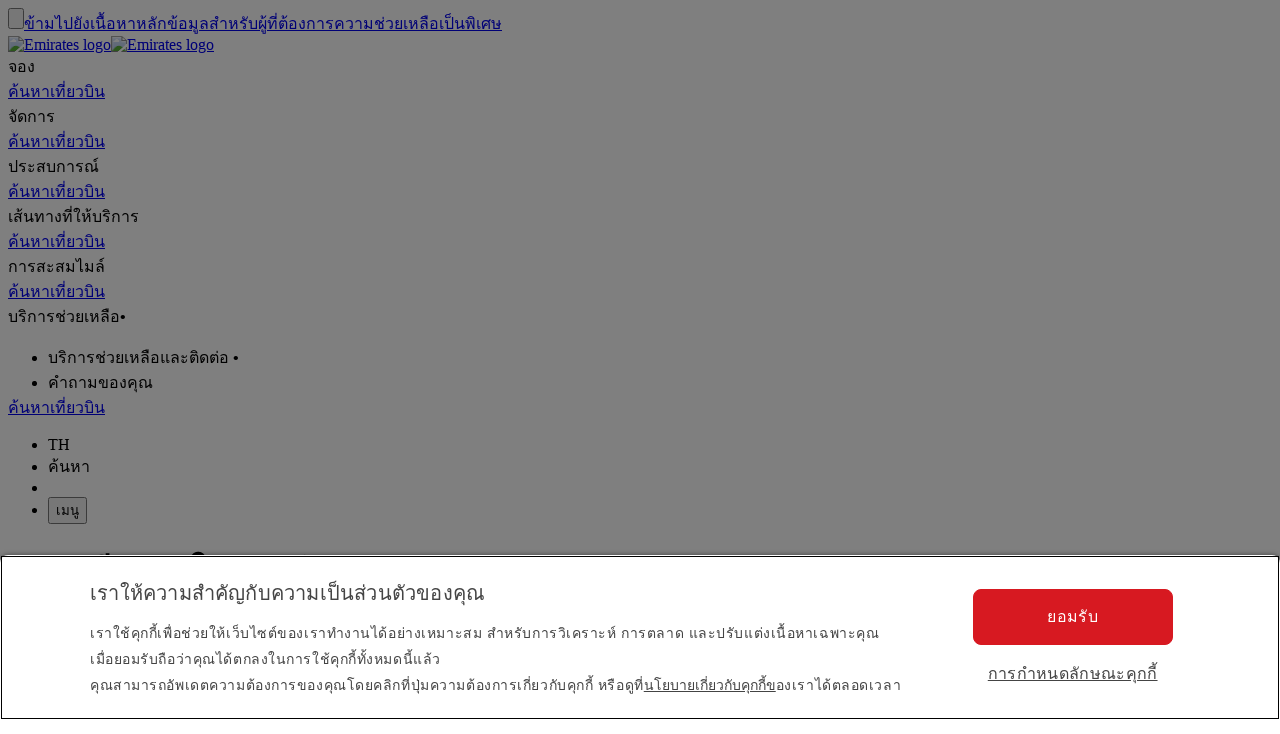

--- FILE ---
content_type: text/html; charset=utf-8
request_url: https://www.emirates.com/th/thai/help/faq-topics/preparing-to-travel/faq/can-i-use-one-phone-to-display-all-my-family-s-mobile-boarding-passes/
body_size: 129926
content:
<!DOCTYPE html><html lang="th-TH" class="th" dir="ltr"><head><meta charset="UTF-8"/><meta http-equiv="X-UA-Compatible" content="IE=edge"/><meta name="viewport" content="width=device-width, initial-scale=1.0, user-scalable=5"/><link rel="preconnect" href="https://c.ekstatic.net/"/><link rel="preconnect" href="https://cdnjs.cloudflare.com/"/><link rel="preconnect" href="https://d21r7jrbwolobe.cloudfront.net/"/><link rel="preconnect" href="https://www.googletagmanager.com"/><link rel="preconnect" href="https://www.google-analytics.com"/><link rel="dns-prefetch" href="https://c.ekstatic.net/"/><link rel="dns-prefetch" href="https://cdnjs.cloudflare.com/"/><link rel="dns-prefetch" href="https://d21r7jrbwolobe.cloudfront.net/"/><link rel="dns-prefetch" href="https://www.googletagmanager.com"/><link rel="dns-prefetch" href="https://www.google-analytics.com"/><meta name="copyright" content="© 2026 กลุ่มบริษัทเอมิเรตส์ สงวนลิขสิทธิ์"/><meta name="section" content="คำถามที่ถามบ่อย | บริการช่วยเหลือ | เอมิเรตส์ประเทศไ"/><meta name="publishdate" content="20230705064053"/><meta name="robots" content="INDEX, FOLLOW"/><meta property="og:type" content="Website"/><meta property="og:image" content="https://c.ekstatic.net/ecl/logos/emirates/emirates-logo-badge.svg"/><meta property="og:site_name" content=" ไทย"/><meta name="twitter:card" content="summary"/><meta name="twitter:site" content="@emirates"/><meta name="apple-itunes-app" content="app-id=935307149, affiliate-data=myAffiliateData, app-argument=https://itunes.apple.com/gb/app/the-emirates-app/id935307149"/><link href="https://c.ekstatic.net/assets/favicon.ico?h=1.0.422" rel="shortcut icon"/><link rel="apple-touch-icon" href="https://c.ekstatic.net/assets/apple-touch-icon.png?h=1.0.422"/><link rel="manifest" href="/manifest.webmanifest"/><link rel="canonical" href="https://www.emirates.com/th/thai/help/faq-topics/preparing-to-travel/faq/can-i-use-one-phone-to-display-all-my-family-s-mobile-boarding-passes/"/><meta name="title" content="การเตรียมตัวในการเดินทาง | คำถามที่ถามบ่อย | บริการช่วยเหลือ | เอมิเรตส์ประเทศไ"/><meta name="description"/><meta property="og:title" content="การเตรียมตัวในการเดินทาง | คำถามที่ถามบ่อย | บริการช่วยเหลือ | เอมิเรตส์ประเทศไ"/><meta property="og:description"/><title>การเตรียมตัวในการเดินทาง | คำถามที่ถามบ่อย | บริการช่วยเหลือ | เอมิเรตส์ประเทศไ</title><link rel="alternate" href="https://www.emirates.com/af/english/help/faq-topics/preparing-to-travel/faq/can-i-use-one-phone-to-display-all-my-family-s-mobile-boarding-passes/" hrefLang="en-AF"/><link rel="alternate" href="https://www.emirates.com/dz/english/help/faq-topics/preparing-to-travel/faq/can-i-use-one-phone-to-display-all-my-family-s-mobile-boarding-passes/" hrefLang="en-DZ"/><link rel="alternate" href="https://www.emirates.com/dz/french/help/faq-topics/preparing-to-travel/faq/can-i-use-one-phone-to-display-all-my-family-s-mobile-boarding-passes/" hrefLang="fr-DZ"/><link rel="alternate" href="https://www.emirates.com/dz/arabic/help/faq-topics/preparing-to-travel/faq/can-i-use-one-phone-to-display-all-my-family-s-mobile-boarding-passes/" hrefLang="ar-DZ"/><link rel="alternate" href="https://www.emirates.com/ao/english/help/faq-topics/preparing-to-travel/faq/can-i-use-one-phone-to-display-all-my-family-s-mobile-boarding-passes/" hrefLang="en-AO"/><link rel="alternate" href="https://www.emirates.com/ao/portuguese/help/faq-topics/preparing-to-travel/faq/can-i-use-one-phone-to-display-all-my-family-s-mobile-boarding-passes/" hrefLang="pt-AO"/><link rel="alternate" href="https://www.emirates.com/ar/english/help/faq-topics/preparing-to-travel/faq/can-i-use-one-phone-to-display-all-my-family-s-mobile-boarding-passes/" hrefLang="en-AR"/><link rel="alternate" href="https://www.emirates.com/ar/spanish/help/faq-topics/preparing-to-travel/faq/can-i-use-one-phone-to-display-all-my-family-s-mobile-boarding-passes/" hrefLang="es-AR"/><link rel="alternate" href="https://www.emirates.com/au/english/help/faq-topics/preparing-to-travel/faq/can-i-use-one-phone-to-display-all-my-family-s-mobile-boarding-passes/" hrefLang="en-AU"/><link rel="alternate" href="https://www.emirates.com/at/english/help/faq-topics/preparing-to-travel/faq/can-i-use-one-phone-to-display-all-my-family-s-mobile-boarding-passes/" hrefLang="en-AT"/><link rel="alternate" href="https://www.emirates.com/at/german/help/faq-topics/preparing-to-travel/faq/can-i-use-one-phone-to-display-all-my-family-s-mobile-boarding-passes/" hrefLang="de-AT"/><link rel="alternate" href="https://www.emirates.com/bh/english/help/faq-topics/preparing-to-travel/faq/can-i-use-one-phone-to-display-all-my-family-s-mobile-boarding-passes/" hrefLang="en-BH"/><link rel="alternate" href="https://www.emirates.com/bh/arabic/help/faq-topics/preparing-to-travel/faq/can-i-use-one-phone-to-display-all-my-family-s-mobile-boarding-passes/" hrefLang="ar-BH"/><link rel="alternate" href="https://www.emirates.com/bd/english/help/faq-topics/preparing-to-travel/faq/can-i-use-one-phone-to-display-all-my-family-s-mobile-boarding-passes/" hrefLang="en-BD"/><link rel="alternate" href="https://www.emirates.com/be/english/help/faq-topics/preparing-to-travel/faq/can-i-use-one-phone-to-display-all-my-family-s-mobile-boarding-passes/" hrefLang="en-BE"/><link rel="alternate" href="https://www.emirates.com/be/french/help/faq-topics/preparing-to-travel/faq/can-i-use-one-phone-to-display-all-my-family-s-mobile-boarding-passes/" hrefLang="fr-BE"/><link rel="alternate" href="https://www.emirates.com/be/dutch/help/faq-topics/preparing-to-travel/faq/can-i-use-one-phone-to-display-all-my-family-s-mobile-boarding-passes/" hrefLang="nl-BE"/><link rel="alternate" href="https://www.emirates.com/bw/english/help/faq-topics/preparing-to-travel/faq/can-i-use-one-phone-to-display-all-my-family-s-mobile-boarding-passes/" hrefLang="en-BW"/><link rel="alternate" href="https://www.emirates.com/br/english/help/faq-topics/preparing-to-travel/faq/can-i-use-one-phone-to-display-all-my-family-s-mobile-boarding-passes/" hrefLang="en-BR"/><link rel="alternate" href="https://www.emirates.com/br/portuguese/help/faq-topics/preparing-to-travel/faq/can-i-use-one-phone-to-display-all-my-family-s-mobile-boarding-passes/" hrefLang="pt-BR"/><link rel="alternate" href="https://www.emirates.com/bg/english/help/faq-topics/preparing-to-travel/faq/can-i-use-one-phone-to-display-all-my-family-s-mobile-boarding-passes/" hrefLang="en-BG"/><link rel="alternate" href="https://www.emirates.com/kh/english/help/faq-topics/preparing-to-travel/faq/can-i-use-one-phone-to-display-all-my-family-s-mobile-boarding-passes/" hrefLang="en-KH"/><link rel="alternate" href="https://www.emirates.com/ca/english/help/faq-topics/preparing-to-travel/faq/can-i-use-one-phone-to-display-all-my-family-s-mobile-boarding-passes/" hrefLang="en-CA"/><link rel="alternate" href="https://www.emirates.com/ca/french/help/faq-topics/preparing-to-travel/faq/can-i-use-one-phone-to-display-all-my-family-s-mobile-boarding-passes/" hrefLang="fr-CA"/><link rel="alternate" href="https://www.emirates.com/cl/english/help/faq-topics/preparing-to-travel/faq/can-i-use-one-phone-to-display-all-my-family-s-mobile-boarding-passes/" hrefLang="en-CL"/><link rel="alternate" href="https://www.emirates.com/cl/spanish/help/faq-topics/preparing-to-travel/faq/can-i-use-one-phone-to-display-all-my-family-s-mobile-boarding-passes/" hrefLang="es-CL"/><link rel="alternate" href="https://www.emirates.com/cn/english/help/faq-topics/preparing-to-travel/faq/can-i-use-one-phone-to-display-all-my-family-s-mobile-boarding-passes/" hrefLang="en-CN"/><link rel="alternate" href="https://www.emirates.com/cn/chinese/help/faq-topics/preparing-to-travel/faq/can-i-use-one-phone-to-display-all-my-family-s-mobile-boarding-passes/" hrefLang="zh-Hans-CN"/><link rel="alternate" href="https://www.emirates.com/co/english/help/faq-topics/preparing-to-travel/faq/can-i-use-one-phone-to-display-all-my-family-s-mobile-boarding-passes/" hrefLang="en-CO"/><link rel="alternate" href="https://www.emirates.com/co/spanish/help/faq-topics/preparing-to-travel/faq/can-i-use-one-phone-to-display-all-my-family-s-mobile-boarding-passes/" hrefLang="es-CO"/><link rel="alternate" href="https://www.emirates.com/ci/english/help/faq-topics/preparing-to-travel/faq/can-i-use-one-phone-to-display-all-my-family-s-mobile-boarding-passes/" hrefLang="en-CI"/><link rel="alternate" href="https://www.emirates.com/ci/french/help/faq-topics/preparing-to-travel/faq/can-i-use-one-phone-to-display-all-my-family-s-mobile-boarding-passes/" hrefLang="fr-CI"/><link rel="alternate" href="https://www.emirates.com/hr/english/help/faq-topics/preparing-to-travel/faq/can-i-use-one-phone-to-display-all-my-family-s-mobile-boarding-passes/" hrefLang="en-HR"/><link rel="alternate" href="https://www.emirates.com/cy/english/help/faq-topics/preparing-to-travel/faq/can-i-use-one-phone-to-display-all-my-family-s-mobile-boarding-passes/" hrefLang="en-CY"/><link rel="alternate" href="https://www.emirates.com/cy/greek/help/faq-topics/preparing-to-travel/faq/can-i-use-one-phone-to-display-all-my-family-s-mobile-boarding-passes/" hrefLang="el-CY"/><link rel="alternate" href="https://www.emirates.com/cz/english/help/faq-topics/preparing-to-travel/faq/can-i-use-one-phone-to-display-all-my-family-s-mobile-boarding-passes/" hrefLang="en-CZ"/><link rel="alternate" href="https://www.emirates.com/cz/czech/help/faq-topics/preparing-to-travel/faq/can-i-use-one-phone-to-display-all-my-family-s-mobile-boarding-passes/" hrefLang="cs-CZ"/><link rel="alternate" href="https://www.emirates.com/dk/english/help/faq-topics/preparing-to-travel/faq/can-i-use-one-phone-to-display-all-my-family-s-mobile-boarding-passes/" hrefLang="en-DK"/><link rel="alternate" href="https://www.emirates.com/dk/danish/help/faq-topics/preparing-to-travel/faq/can-i-use-one-phone-to-display-all-my-family-s-mobile-boarding-passes/" hrefLang="da-DK"/><link rel="alternate" href="https://www.emirates.com/ec/english/help/faq-topics/preparing-to-travel/faq/can-i-use-one-phone-to-display-all-my-family-s-mobile-boarding-passes/" hrefLang="en-EC"/><link rel="alternate" href="https://www.emirates.com/ec/spanish/help/faq-topics/preparing-to-travel/faq/can-i-use-one-phone-to-display-all-my-family-s-mobile-boarding-passes/" hrefLang="es-EC"/><link rel="alternate" href="https://www.emirates.com/eg/english/help/faq-topics/preparing-to-travel/faq/can-i-use-one-phone-to-display-all-my-family-s-mobile-boarding-passes/" hrefLang="en-EG"/><link rel="alternate" href="https://www.emirates.com/eg/arabic/help/faq-topics/preparing-to-travel/faq/can-i-use-one-phone-to-display-all-my-family-s-mobile-boarding-passes/" hrefLang="ar-EG"/><link rel="alternate" href="https://www.emirates.com/ee/english/help/faq-topics/preparing-to-travel/faq/can-i-use-one-phone-to-display-all-my-family-s-mobile-boarding-passes/" hrefLang="en-EE"/><link rel="alternate" href="https://www.emirates.com/et/english/help/faq-topics/preparing-to-travel/faq/can-i-use-one-phone-to-display-all-my-family-s-mobile-boarding-passes/" hrefLang="en-ET"/><link rel="alternate" href="https://www.emirates.com/fi/english/help/faq-topics/preparing-to-travel/faq/can-i-use-one-phone-to-display-all-my-family-s-mobile-boarding-passes/" hrefLang="en-FI"/><link rel="alternate" href="https://www.emirates.com/fr/english/help/faq-topics/preparing-to-travel/faq/can-i-use-one-phone-to-display-all-my-family-s-mobile-boarding-passes/" hrefLang="en-FR"/><link rel="alternate" href="https://www.emirates.com/fr/french/help/faq-topics/preparing-to-travel/faq/can-i-use-one-phone-to-display-all-my-family-s-mobile-boarding-passes/" hrefLang="fr-FR"/><link rel="alternate" href="https://www.emirates.com/de/english/help/faq-topics/preparing-to-travel/faq/can-i-use-one-phone-to-display-all-my-family-s-mobile-boarding-passes/" hrefLang="en-DE"/><link rel="alternate" href="https://www.emirates.com/de/german/help/faq-topics/preparing-to-travel/faq/can-i-use-one-phone-to-display-all-my-family-s-mobile-boarding-passes/" hrefLang="de-DE"/><link rel="alternate" href="https://www.emirates.com/gh/english/help/faq-topics/preparing-to-travel/faq/can-i-use-one-phone-to-display-all-my-family-s-mobile-boarding-passes/" hrefLang="en-GH"/><link rel="alternate" href="https://www.emirates.com/english/help/faq-topics/preparing-to-travel/faq/can-i-use-one-phone-to-display-all-my-family-s-mobile-boarding-passes/" hrefLang="x-default"/><link rel="alternate" href="https://www.emirates.com/gr/english/help/faq-topics/preparing-to-travel/faq/can-i-use-one-phone-to-display-all-my-family-s-mobile-boarding-passes/" hrefLang="en-GR"/><link rel="alternate" href="https://www.emirates.com/gr/greek/help/faq-topics/preparing-to-travel/faq/can-i-use-one-phone-to-display-all-my-family-s-mobile-boarding-passes/" hrefLang="el-GR"/><link rel="alternate" href="https://www.emirates.com/gn/english/help/faq-topics/preparing-to-travel/faq/can-i-use-one-phone-to-display-all-my-family-s-mobile-boarding-passes/" hrefLang="en-GN"/><link rel="alternate" href="https://www.emirates.com/gn/french/help/faq-topics/preparing-to-travel/faq/can-i-use-one-phone-to-display-all-my-family-s-mobile-boarding-passes/" hrefLang="fr-GN"/><link rel="alternate" href="https://www.emirates.com/hk/english/help/faq-topics/preparing-to-travel/faq/can-i-use-one-phone-to-display-all-my-family-s-mobile-boarding-passes/" hrefLang="en-HK"/><link rel="alternate" href="https://www.emirates.com/hk/chinese/help/faq-topics/preparing-to-travel/faq/can-i-use-one-phone-to-display-all-my-family-s-mobile-boarding-passes/" hrefLang="zh-Hant-HK"/><link rel="alternate" href="https://www.emirates.com/hu/english/help/faq-topics/preparing-to-travel/faq/can-i-use-one-phone-to-display-all-my-family-s-mobile-boarding-passes/" hrefLang="en-HU"/><link rel="alternate" href="https://www.emirates.com/hu/hungarian/help/faq-topics/preparing-to-travel/faq/can-i-use-one-phone-to-display-all-my-family-s-mobile-boarding-passes/" hrefLang="hu-HU"/><link rel="alternate" href="https://www.emirates.com/is/english/help/faq-topics/preparing-to-travel/faq/can-i-use-one-phone-to-display-all-my-family-s-mobile-boarding-passes/" hrefLang="en-IS"/><link rel="alternate" href="https://www.emirates.com/in/english/help/faq-topics/preparing-to-travel/faq/can-i-use-one-phone-to-display-all-my-family-s-mobile-boarding-passes/" hrefLang="en-IN"/><link rel="alternate" href="https://www.emirates.com/id/english/help/faq-topics/preparing-to-travel/faq/can-i-use-one-phone-to-display-all-my-family-s-mobile-boarding-passes/" hrefLang="en-ID"/><link rel="alternate" href="https://www.emirates.com/id/indonesian/help/faq-topics/preparing-to-travel/faq/can-i-use-one-phone-to-display-all-my-family-s-mobile-boarding-passes/" hrefLang="id-ID"/><link rel="alternate" href="https://www.emirates.com/ir/english/help/faq-topics/preparing-to-travel/faq/can-i-use-one-phone-to-display-all-my-family-s-mobile-boarding-passes/" hrefLang="en-IR"/><link rel="alternate" href="https://www.emirates.com/iq/english/help/faq-topics/preparing-to-travel/faq/can-i-use-one-phone-to-display-all-my-family-s-mobile-boarding-passes/" hrefLang="en-IQ"/><link rel="alternate" href="https://www.emirates.com/iq/arabic/help/faq-topics/preparing-to-travel/faq/can-i-use-one-phone-to-display-all-my-family-s-mobile-boarding-passes/" hrefLang="ar-IQ"/><link rel="alternate" href="https://www.emirates.com/ie/english/help/faq-topics/preparing-to-travel/faq/can-i-use-one-phone-to-display-all-my-family-s-mobile-boarding-passes/" hrefLang="en-IE"/><link rel="alternate" href="https://www.emirates.com/il/english/help/faq-topics/preparing-to-travel/faq/can-i-use-one-phone-to-display-all-my-family-s-mobile-boarding-passes/" hrefLang="en-IL"/><link rel="alternate" href="https://www.emirates.com/il/hebrew/help/faq-topics/preparing-to-travel/faq/can-i-use-one-phone-to-display-all-my-family-s-mobile-boarding-passes/" hrefLang="he-IL"/><link rel="alternate" href="https://www.emirates.com/il/arabic/help/faq-topics/preparing-to-travel/faq/can-i-use-one-phone-to-display-all-my-family-s-mobile-boarding-passes/" hrefLang="ar-IL"/><link rel="alternate" href="https://www.emirates.com/it/english/help/faq-topics/preparing-to-travel/faq/can-i-use-one-phone-to-display-all-my-family-s-mobile-boarding-passes/" hrefLang="en-IT"/><link rel="alternate" href="https://www.emirates.com/it/italian/help/faq-topics/preparing-to-travel/faq/can-i-use-one-phone-to-display-all-my-family-s-mobile-boarding-passes/" hrefLang="it-IT"/><link rel="alternate" href="https://www.emirates.com/jp/english/help/faq-topics/preparing-to-travel/faq/can-i-use-one-phone-to-display-all-my-family-s-mobile-boarding-passes/" hrefLang="en-JP"/><link rel="alternate" href="https://www.emirates.com/jp/japanese/help/faq-topics/preparing-to-travel/faq/can-i-use-one-phone-to-display-all-my-family-s-mobile-boarding-passes/" hrefLang="ja-JP"/><link rel="alternate" href="https://www.emirates.com/jo/english/help/faq-topics/preparing-to-travel/faq/can-i-use-one-phone-to-display-all-my-family-s-mobile-boarding-passes/" hrefLang="en-JO"/><link rel="alternate" href="https://www.emirates.com/jo/arabic/help/faq-topics/preparing-to-travel/faq/can-i-use-one-phone-to-display-all-my-family-s-mobile-boarding-passes/" hrefLang="ar-JO"/><link rel="alternate" href="https://www.emirates.com/ke/english/help/faq-topics/preparing-to-travel/faq/can-i-use-one-phone-to-display-all-my-family-s-mobile-boarding-passes/" hrefLang="en-KE"/><link rel="alternate" href="https://www.emirates.com/kr/english/help/faq-topics/preparing-to-travel/faq/can-i-use-one-phone-to-display-all-my-family-s-mobile-boarding-passes/" hrefLang="en-KR"/><link rel="alternate" href="https://www.emirates.com/kr/korean/help/faq-topics/preparing-to-travel/faq/can-i-use-one-phone-to-display-all-my-family-s-mobile-boarding-passes/" hrefLang="ko-KR"/><link rel="alternate" href="https://www.emirates.com/kw/english/help/faq-topics/preparing-to-travel/faq/can-i-use-one-phone-to-display-all-my-family-s-mobile-boarding-passes/" hrefLang="en-KW"/><link rel="alternate" href="https://www.emirates.com/kw/arabic/help/faq-topics/preparing-to-travel/faq/can-i-use-one-phone-to-display-all-my-family-s-mobile-boarding-passes/" hrefLang="ar-KW"/><link rel="alternate" href="https://www.emirates.com/lv/english/help/faq-topics/preparing-to-travel/faq/can-i-use-one-phone-to-display-all-my-family-s-mobile-boarding-passes/" hrefLang="en-LV"/><link rel="alternate" href="https://www.emirates.com/lb/english/help/faq-topics/preparing-to-travel/faq/can-i-use-one-phone-to-display-all-my-family-s-mobile-boarding-passes/" hrefLang="en-LB"/><link rel="alternate" href="https://www.emirates.com/lb/french/help/faq-topics/preparing-to-travel/faq/can-i-use-one-phone-to-display-all-my-family-s-mobile-boarding-passes/" hrefLang="fr-LB"/><link rel="alternate" href="https://www.emirates.com/lb/arabic/help/faq-topics/preparing-to-travel/faq/can-i-use-one-phone-to-display-all-my-family-s-mobile-boarding-passes/" hrefLang="ar-LB"/><link rel="alternate" href="https://www.emirates.com/ly/english/help/faq-topics/preparing-to-travel/faq/can-i-use-one-phone-to-display-all-my-family-s-mobile-boarding-passes/" hrefLang="en-LY"/><link rel="alternate" href="https://www.emirates.com/ly/arabic/help/faq-topics/preparing-to-travel/faq/can-i-use-one-phone-to-display-all-my-family-s-mobile-boarding-passes/" hrefLang="ar-LY"/><link rel="alternate" href="https://www.emirates.com/lt/english/help/faq-topics/preparing-to-travel/faq/can-i-use-one-phone-to-display-all-my-family-s-mobile-boarding-passes/" hrefLang="en-LT"/><link rel="alternate" href="https://www.emirates.com/mg/english/help/faq-topics/preparing-to-travel/faq/can-i-use-one-phone-to-display-all-my-family-s-mobile-boarding-passes/" hrefLang="en-MG"/><link rel="alternate" href="https://www.emirates.com/mg/french/help/faq-topics/preparing-to-travel/faq/can-i-use-one-phone-to-display-all-my-family-s-mobile-boarding-passes/" hrefLang="fr-MG"/><link rel="alternate" href="https://www.emirates.com/my/english/help/faq-topics/preparing-to-travel/faq/can-i-use-one-phone-to-display-all-my-family-s-mobile-boarding-passes/" hrefLang="en-MY"/><link rel="alternate" href="https://www.emirates.com/mv/english/help/faq-topics/preparing-to-travel/faq/can-i-use-one-phone-to-display-all-my-family-s-mobile-boarding-passes/" hrefLang="en-MV"/><link rel="alternate" href="https://www.emirates.com/mt/english/help/faq-topics/preparing-to-travel/faq/can-i-use-one-phone-to-display-all-my-family-s-mobile-boarding-passes/" hrefLang="en-MT"/><link rel="alternate" href="https://www.emirates.com/mu/english/help/faq-topics/preparing-to-travel/faq/can-i-use-one-phone-to-display-all-my-family-s-mobile-boarding-passes/" hrefLang="en-MU"/><link rel="alternate" href="https://www.emirates.com/mx/english/help/faq-topics/preparing-to-travel/faq/can-i-use-one-phone-to-display-all-my-family-s-mobile-boarding-passes/" hrefLang="en-MX"/><link rel="alternate" href="https://www.emirates.com/mx/spanish/help/faq-topics/preparing-to-travel/faq/can-i-use-one-phone-to-display-all-my-family-s-mobile-boarding-passes/" hrefLang="es-MX"/><link rel="alternate" href="https://www.emirates.com/ma/english/help/faq-topics/preparing-to-travel/faq/can-i-use-one-phone-to-display-all-my-family-s-mobile-boarding-passes/" hrefLang="en-MA"/><link rel="alternate" href="https://www.emirates.com/ma/french/help/faq-topics/preparing-to-travel/faq/can-i-use-one-phone-to-display-all-my-family-s-mobile-boarding-passes/" hrefLang="fr-MA"/><link rel="alternate" href="https://www.emirates.com/ma/arabic/help/faq-topics/preparing-to-travel/faq/can-i-use-one-phone-to-display-all-my-family-s-mobile-boarding-passes/" hrefLang="ar-MA"/><link rel="alternate" href="https://www.emirates.com/mz/english/help/faq-topics/preparing-to-travel/faq/can-i-use-one-phone-to-display-all-my-family-s-mobile-boarding-passes/" hrefLang="en-MZ"/><link rel="alternate" href="https://www.emirates.com/mz/portuguese/help/faq-topics/preparing-to-travel/faq/can-i-use-one-phone-to-display-all-my-family-s-mobile-boarding-passes/" hrefLang="pt-MZ"/><link rel="alternate" href="https://www.emirates.com/mm/english/help/faq-topics/preparing-to-travel/faq/can-i-use-one-phone-to-display-all-my-family-s-mobile-boarding-passes/" hrefLang="en-MM"/><link rel="alternate" href="https://www.emirates.com/nl/english/help/faq-topics/preparing-to-travel/faq/can-i-use-one-phone-to-display-all-my-family-s-mobile-boarding-passes/" hrefLang="en-NL"/><link rel="alternate" href="https://www.emirates.com/nl/dutch/help/faq-topics/preparing-to-travel/faq/can-i-use-one-phone-to-display-all-my-family-s-mobile-boarding-passes/" hrefLang="nl-NL"/><link rel="alternate" href="https://www.emirates.com/nz/english/help/faq-topics/preparing-to-travel/faq/can-i-use-one-phone-to-display-all-my-family-s-mobile-boarding-passes/" hrefLang="en-NZ"/><link rel="alternate" href="https://www.emirates.com/ng/english/help/faq-topics/preparing-to-travel/faq/can-i-use-one-phone-to-display-all-my-family-s-mobile-boarding-passes/" hrefLang="en-NG"/><link rel="alternate" href="https://www.emirates.com/no/english/help/faq-topics/preparing-to-travel/faq/can-i-use-one-phone-to-display-all-my-family-s-mobile-boarding-passes/" hrefLang="en-NO"/><link rel="alternate" href="https://www.emirates.com/no/norwegian/help/faq-topics/preparing-to-travel/faq/can-i-use-one-phone-to-display-all-my-family-s-mobile-boarding-passes/" hrefLang="nb-NO"/><link rel="alternate" href="https://www.emirates.com/om/english/help/faq-topics/preparing-to-travel/faq/can-i-use-one-phone-to-display-all-my-family-s-mobile-boarding-passes/" hrefLang="en-OM"/><link rel="alternate" href="https://www.emirates.com/om/arabic/help/faq-topics/preparing-to-travel/faq/can-i-use-one-phone-to-display-all-my-family-s-mobile-boarding-passes/" hrefLang="ar-OM"/><link rel="alternate" href="https://www.emirates.com/pk/english/help/faq-topics/preparing-to-travel/faq/can-i-use-one-phone-to-display-all-my-family-s-mobile-boarding-passes/" hrefLang="en-PK"/><link rel="alternate" href="https://www.emirates.com/pa/english/help/faq-topics/preparing-to-travel/faq/can-i-use-one-phone-to-display-all-my-family-s-mobile-boarding-passes/" hrefLang="en-PA"/><link rel="alternate" href="https://www.emirates.com/pa/spanish/help/faq-topics/preparing-to-travel/faq/can-i-use-one-phone-to-display-all-my-family-s-mobile-boarding-passes/" hrefLang="es-PA"/><link rel="alternate" href="https://www.emirates.com/pe/english/help/faq-topics/preparing-to-travel/faq/can-i-use-one-phone-to-display-all-my-family-s-mobile-boarding-passes/" hrefLang="en-PE"/><link rel="alternate" href="https://www.emirates.com/pe/spanish/help/faq-topics/preparing-to-travel/faq/can-i-use-one-phone-to-display-all-my-family-s-mobile-boarding-passes/" hrefLang="es-PE"/><link rel="alternate" href="https://www.emirates.com/ph/english/help/faq-topics/preparing-to-travel/faq/can-i-use-one-phone-to-display-all-my-family-s-mobile-boarding-passes/" hrefLang="en-PH"/><link rel="alternate" href="https://www.emirates.com/pl/english/help/faq-topics/preparing-to-travel/faq/can-i-use-one-phone-to-display-all-my-family-s-mobile-boarding-passes/" hrefLang="en-PL"/><link rel="alternate" href="https://www.emirates.com/pl/polish/help/faq-topics/preparing-to-travel/faq/can-i-use-one-phone-to-display-all-my-family-s-mobile-boarding-passes/" hrefLang="pl-PL"/><link rel="alternate" href="https://www.emirates.com/pt/english/help/faq-topics/preparing-to-travel/faq/can-i-use-one-phone-to-display-all-my-family-s-mobile-boarding-passes/" hrefLang="en-PT"/><link rel="alternate" href="https://www.emirates.com/pt/portuguese/help/faq-topics/preparing-to-travel/faq/can-i-use-one-phone-to-display-all-my-family-s-mobile-boarding-passes/" hrefLang="pt-PT"/><link rel="alternate" href="https://www.emirates.com/qa/english/help/faq-topics/preparing-to-travel/faq/can-i-use-one-phone-to-display-all-my-family-s-mobile-boarding-passes/" hrefLang="en-QA"/><link rel="alternate" href="https://www.emirates.com/qa/arabic/help/faq-topics/preparing-to-travel/faq/can-i-use-one-phone-to-display-all-my-family-s-mobile-boarding-passes/" hrefLang="ar-QA"/><link rel="alternate" href="https://www.emirates.com/ro/english/help/faq-topics/preparing-to-travel/faq/can-i-use-one-phone-to-display-all-my-family-s-mobile-boarding-passes/" hrefLang="en-RO"/><link rel="alternate" href="https://www.emirates.com/ru/english/help/faq-topics/preparing-to-travel/faq/can-i-use-one-phone-to-display-all-my-family-s-mobile-boarding-passes/" hrefLang="en-RU"/><link rel="alternate" href="https://www.emirates.com/ru/russian/help/faq-topics/preparing-to-travel/faq/can-i-use-one-phone-to-display-all-my-family-s-mobile-boarding-passes/" hrefLang="ru-RU"/><link rel="alternate" href="https://www.emirates.com/sa/english/help/faq-topics/preparing-to-travel/faq/can-i-use-one-phone-to-display-all-my-family-s-mobile-boarding-passes/" hrefLang="en-SA"/><link rel="alternate" href="https://www.emirates.com/sa/arabic/help/faq-topics/preparing-to-travel/faq/can-i-use-one-phone-to-display-all-my-family-s-mobile-boarding-passes/" hrefLang="ar-SA"/><link rel="alternate" href="https://www.emirates.com/sn/english/help/faq-topics/preparing-to-travel/faq/can-i-use-one-phone-to-display-all-my-family-s-mobile-boarding-passes/" hrefLang="en-SN"/><link rel="alternate" href="https://www.emirates.com/sn/french/help/faq-topics/preparing-to-travel/faq/can-i-use-one-phone-to-display-all-my-family-s-mobile-boarding-passes/" hrefLang="fr-SN"/><link rel="alternate" href="https://www.emirates.com/sc/english/help/faq-topics/preparing-to-travel/faq/can-i-use-one-phone-to-display-all-my-family-s-mobile-boarding-passes/" hrefLang="en-SC"/><link rel="alternate" href="https://www.emirates.com/sg/english/help/faq-topics/preparing-to-travel/faq/can-i-use-one-phone-to-display-all-my-family-s-mobile-boarding-passes/" hrefLang="en-SG"/><link rel="alternate" href="https://www.emirates.com/za/english/help/faq-topics/preparing-to-travel/faq/can-i-use-one-phone-to-display-all-my-family-s-mobile-boarding-passes/" hrefLang="en-ZA"/><link rel="alternate" href="https://www.emirates.com/es/english/help/faq-topics/preparing-to-travel/faq/can-i-use-one-phone-to-display-all-my-family-s-mobile-boarding-passes/" hrefLang="en-ES"/><link rel="alternate" href="https://www.emirates.com/es/spanish/help/faq-topics/preparing-to-travel/faq/can-i-use-one-phone-to-display-all-my-family-s-mobile-boarding-passes/" hrefLang="es-ES"/><link rel="alternate" href="https://www.emirates.com/lk/english/help/faq-topics/preparing-to-travel/faq/can-i-use-one-phone-to-display-all-my-family-s-mobile-boarding-passes/" hrefLang="en-LK"/><link rel="alternate" href="https://www.emirates.com/sd/english/help/faq-topics/preparing-to-travel/faq/can-i-use-one-phone-to-display-all-my-family-s-mobile-boarding-passes/" hrefLang="en-SD"/><link rel="alternate" href="https://www.emirates.com/sd/arabic/help/faq-topics/preparing-to-travel/faq/can-i-use-one-phone-to-display-all-my-family-s-mobile-boarding-passes/" hrefLang="ar-SD"/><link rel="alternate" href="https://www.emirates.com/se/english/help/faq-topics/preparing-to-travel/faq/can-i-use-one-phone-to-display-all-my-family-s-mobile-boarding-passes/" hrefLang="en-SE"/><link rel="alternate" href="https://www.emirates.com/se/swedish/help/faq-topics/preparing-to-travel/faq/can-i-use-one-phone-to-display-all-my-family-s-mobile-boarding-passes/" hrefLang="sv-SE"/><link rel="alternate" href="https://www.emirates.com/ch/english/help/faq-topics/preparing-to-travel/faq/can-i-use-one-phone-to-display-all-my-family-s-mobile-boarding-passes/" hrefLang="en-CH"/><link rel="alternate" href="https://www.emirates.com/ch/german/help/faq-topics/preparing-to-travel/faq/can-i-use-one-phone-to-display-all-my-family-s-mobile-boarding-passes/" hrefLang="de-CH"/><link rel="alternate" href="https://www.emirates.com/ch/french/help/faq-topics/preparing-to-travel/faq/can-i-use-one-phone-to-display-all-my-family-s-mobile-boarding-passes/" hrefLang="fr-CH"/><link rel="alternate" href="https://www.emirates.com/ch/italian/help/faq-topics/preparing-to-travel/faq/can-i-use-one-phone-to-display-all-my-family-s-mobile-boarding-passes/" hrefLang="it-CH"/><link rel="alternate" href="https://www.emirates.com/sy/english/help/faq-topics/preparing-to-travel/faq/can-i-use-one-phone-to-display-all-my-family-s-mobile-boarding-passes/" hrefLang="en-SY"/><link rel="alternate" href="https://www.emirates.com/sy/arabic/help/faq-topics/preparing-to-travel/faq/can-i-use-one-phone-to-display-all-my-family-s-mobile-boarding-passes/" hrefLang="ar-SY"/><link rel="alternate" href="https://www.emirates.com/tw/english/help/faq-topics/preparing-to-travel/faq/can-i-use-one-phone-to-display-all-my-family-s-mobile-boarding-passes/" hrefLang="en-TW"/><link rel="alternate" href="https://www.emirates.com/tw/chinese/help/faq-topics/preparing-to-travel/faq/can-i-use-one-phone-to-display-all-my-family-s-mobile-boarding-passes/" hrefLang="zh-Hant-TW"/><link rel="alternate" href="https://www.emirates.com/tz/english/help/faq-topics/preparing-to-travel/faq/can-i-use-one-phone-to-display-all-my-family-s-mobile-boarding-passes/" hrefLang="en-TZ"/><link rel="alternate" href="https://www.emirates.com/th/english/help/faq-topics/preparing-to-travel/faq/can-i-use-one-phone-to-display-all-my-family-s-mobile-boarding-passes/" hrefLang="en-TH"/><link rel="alternate" href="https://www.emirates.com/th/thai/help/faq-topics/preparing-to-travel/faq/can-i-use-one-phone-to-display-all-my-family-s-mobile-boarding-passes/" hrefLang="th-TH"/><link rel="alternate" href="https://www.emirates.com/tn/english/help/faq-topics/preparing-to-travel/faq/can-i-use-one-phone-to-display-all-my-family-s-mobile-boarding-passes/" hrefLang="en-TN"/><link rel="alternate" href="https://www.emirates.com/tn/french/help/faq-topics/preparing-to-travel/faq/can-i-use-one-phone-to-display-all-my-family-s-mobile-boarding-passes/" hrefLang="fr-TN"/><link rel="alternate" href="https://www.emirates.com/tr/english/help/faq-topics/preparing-to-travel/faq/can-i-use-one-phone-to-display-all-my-family-s-mobile-boarding-passes/" hrefLang="en-TR"/><link rel="alternate" href="https://www.emirates.com/tr/turkish/help/faq-topics/preparing-to-travel/faq/can-i-use-one-phone-to-display-all-my-family-s-mobile-boarding-passes/" hrefLang="tr-TR"/><link rel="alternate" href="https://www.emirates.com/ug/english/help/faq-topics/preparing-to-travel/faq/can-i-use-one-phone-to-display-all-my-family-s-mobile-boarding-passes/" hrefLang="en-UG"/><link rel="alternate" href="https://www.emirates.com/ua/english/help/faq-topics/preparing-to-travel/faq/can-i-use-one-phone-to-display-all-my-family-s-mobile-boarding-passes/" hrefLang="en-UA"/><link rel="alternate" href="https://www.emirates.com/ua/russian/help/faq-topics/preparing-to-travel/faq/can-i-use-one-phone-to-display-all-my-family-s-mobile-boarding-passes/" hrefLang="ru-UA"/><link rel="alternate" href="https://www.emirates.com/ae/english/help/faq-topics/preparing-to-travel/faq/can-i-use-one-phone-to-display-all-my-family-s-mobile-boarding-passes/" hrefLang="en-AE"/><link rel="alternate" href="https://www.emirates.com/ae/arabic/help/faq-topics/preparing-to-travel/faq/can-i-use-one-phone-to-display-all-my-family-s-mobile-boarding-passes/" hrefLang="ar-AE"/><link rel="alternate" href="https://www.emirates.com/uk/english/help/faq-topics/preparing-to-travel/faq/can-i-use-one-phone-to-display-all-my-family-s-mobile-boarding-passes/" hrefLang="en-GB"/><link rel="alternate" href="https://www.emirates.com/us/english/help/faq-topics/preparing-to-travel/faq/can-i-use-one-phone-to-display-all-my-family-s-mobile-boarding-passes/" hrefLang="en-US"/><link rel="alternate" href="https://www.emirates.com/uy/english/help/faq-topics/preparing-to-travel/faq/can-i-use-one-phone-to-display-all-my-family-s-mobile-boarding-passes/" hrefLang="en-UY"/><link rel="alternate" href="https://www.emirates.com/uy/spanish/help/faq-topics/preparing-to-travel/faq/can-i-use-one-phone-to-display-all-my-family-s-mobile-boarding-passes/" hrefLang="es-UY"/><link rel="alternate" href="https://www.emirates.com/vn/english/help/faq-topics/preparing-to-travel/faq/can-i-use-one-phone-to-display-all-my-family-s-mobile-boarding-passes/" hrefLang="en-VN"/><link rel="alternate" href="https://www.emirates.com/vn/vietnamese/help/faq-topics/preparing-to-travel/faq/can-i-use-one-phone-to-display-all-my-family-s-mobile-boarding-passes/" hrefLang="vi-VN"/><link rel="alternate" href="https://www.emirates.com/ye/english/help/faq-topics/preparing-to-travel/faq/can-i-use-one-phone-to-display-all-my-family-s-mobile-boarding-passes/" hrefLang="en-YE"/><link rel="alternate" href="https://www.emirates.com/ye/arabic/help/faq-topics/preparing-to-travel/faq/can-i-use-one-phone-to-display-all-my-family-s-mobile-boarding-passes/" hrefLang="ar-YE"/><link rel="alternate" href="https://www.emirates.com/zm/english/help/faq-topics/preparing-to-travel/faq/can-i-use-one-phone-to-display-all-my-family-s-mobile-boarding-passes/" hrefLang="en-ZM"/><link rel="alternate" href="https://www.emirates.com/zw/english/help/faq-topics/preparing-to-travel/faq/can-i-use-one-phone-to-display-all-my-family-s-mobile-boarding-passes/" hrefLang="en-ZW"/><base href="https://www.emirates.com"/><link rel="preconnect" href="https://fonts.googleapis.com"/><link rel="preconnect" href="https://fonts.gstatic.com"/><link rel="preload" href="https://fonts.googleapis.com/css2?family=Noto+Sans+Thai:wght@300;400;500&amp;&amp;display=swap" as="style" crossorigin="anonymous"/><link rel="stylesheet" href="https://fonts.googleapis.com/css2?family=Noto+Sans+Thai:wght@300;400;500&amp;&amp;display=swap" crossorigin="anonymous"/><link rel="preload" href="https://c.ekstatic.net/shared/fonts/iconography/iconography.css" as="style" crossorigin="anonymous"/><link rel="preload" href="https://c.ekstatic.net/shared/fonts/iconography/iconography.woff2?5078cb4a2b9be389d6dda67c3e1207e7" as="font" type="font/woff2" crossorigin="anonymous"/><link rel="stylesheet" href="https://c.ekstatic.net/shared/fonts/iconography/iconography.css" crossorigin="anonymous"/><link rel="preload" href="//c.ekstatic.net/shared/fonts/iconography/ayra.css" as="style" crossorigin="anonymous"/><link rel="stylesheet" href="//c.ekstatic.net/shared/fonts/iconography/ayra.css" crossorigin="anonymous"/><link rel="preload" href="https://c.ekstatic.net/shared/fonts/emirates-v4/emirates-medium.css" as="style" crossorigin="anonymous"/><link rel="stylesheet" href="https://c.ekstatic.net/shared/fonts/emirates-v4/emirates-medium.css" crossorigin="anonymous"/><script nomodule="" defer="" src="https://c.ekstatic.net/ek-externals/js/babel-polyfill/6.26.0/polyfill.min.js"></script><script>
       
  window.process = window.process || {};
  window.process.env = window.process.env || {};
  env = window.process.env;
  env["LAZY_IMAGE_COMPONENT_START_COUNT"]= "2";env["NODE_ENV"]= "production";env["NEXTJS_UI_ASSETS_URL"]= "https://c.ekstatic.net/hlp/uiassets/";env["RE_NEXT_DISABLE_HYDRATION"]= "true";env["ENABLE_LINK_RESOLVER"]= "true";env["AYRA_ICONOGRAPHY_CSS_URL"]= "//c.ekstatic.net/shared/fonts/iconography/ayra";env["DESTINATION_IMAGE_URL"]= "https://c.ekstatic.net/shared/images/destination/v1/airports";env["EK_LAZY_NAV_ENABLED"]= "true";env["ENABLE_AYRA_ICONOGRAPHY"]= "true";env["ENABLE_CUSTOMER_ITINERAY_FLIGHT_NUMBER"]= "true";env["ENABLE_OCSL_WOMF"]= "true";env["ENABLE_UPI_PAYMENT"]= "true";env["ESI_TTL_FOOTER"]= "1h";env["FF_ENABLE_NEW_FOOTER_ENHANCEMENT"]= "true";env["ESI_TTL_HEADER"]= "1h";env["FILE_UPLOAD_BUCKET_URL"]= "https://web-uploads-{{application}}.emirates.group";env["FILE_UPLOAD_DELETE_SERVICE_URL"]= "https://www.emirates.com/service/hlp/file-upload";env["FILE_UPLOAD_MAX_FILE_SIZE"]= "7";env["FF_PET_CAGE_FIELD"]= "true";env["HELP_FAQ_ENDPOINT"]= "https://business-services-cache-hlp-prod.dub.prd01.digitalattract.aws.emirates.prd/api/v1.0";env["HEADER_API"]= "header-v2";env["IS_ADD_DOMAIN_FROM_SERVER"]= "true";env["IS_ENABLE_COMPLAINT_ENHANCED"]= "true";env["WEBCHAT_ENDPOINT"]= "https://www.emirates.com/service/chat";env["PLATINUM_STRETCH_MODAL_ENABLED"]= "true";env["PLATINUM_STRETCH_ALLOWED_TIERS"]= "platinum";env["IS_ENABLE_SPAIN_COMMENT"]= "true";env["IS_GENESYS_MIGRATION"]= "true";env["MEDIA_URL"]= "https://c.ekstatic.net";env["UI_SHARED_ASSETS_URL"]= "https://c.ekstatic.net/shared/icons/";env["ENABLE_ENHANCED_OFFICE_CARD"]= "false";env["GOOGLE_API_KEY"]= "AIzaSyBPlmOvUDdJP4kSU2gdBn-E_iHKB30RCqo";env["FF_ENABLE_GDPR_CHANGES"]= "false";env["MIN_AMOUNT_OF_QUESTIONS"]= "1";env["ENABLE_NLP_SEARCH"]= "true";env["ENABLE_NOTO_SANS_FONT"]= "true";env["ENABLE_BACKTOTOP"]= "true";env["HTTPS_SSL_OP_LEGACY_SERVER_CONNECT"]= "true";env["EWT_STATS_URL"]= "https://www.emirates.com/service/chat/statistics";env["TAX_INV_EXCLUDE_COUNTRIES"]= "BE";env["ENABLE_REFUND_CHANGES"]= "true";env["FF_ENABLE_REFUND_FORM_NEW_REASONS"]= "true";env["FF_ENABLE_REFUND_FORM_UPDATES"]= "true";env["ENABLE_CASAREFUND_ENHANCEMENTS"]= "true";env["FF_ENABLE_STATION_SERVICE_OVER_AIRPORT"]= "true";env["INTERNAL_HOSTNAMES"]= ["www.emirates.com","emirates.com","www.sit.emirates.dev","sit.emirates.dev","www.uat.emirates.dev","uat.emirates.dev"];env["FF_ENHANCED_REFUND_FORM"]= "true";env["FF_REFUND_FORM_PAID_SEAT"]= "true";env["INCLUDE_IN_INITIAL_STATE"]= "operational-updates";env["UI_ASSETS_URL"]= "https://c.ekstatic.net/hlp/uiassets/_next/static/";env["DISABLE_NAV_SEARCH"]= "true";env["ENABLE_GROUP_BOOKING_PASSENGER_VALIDATION"]= "true";env["SSO_OKTA_API_ENDPOINT"]= "https://auth.emirates.com/api/v1";env["OKTA_API_ENDPOINT"]= "https://auth.emirates.com/api/v1";env["PILLAR_SHORT_CODE"]= "hlp";env["SSO_V2_ENABLED"]= "false";env["FF_DISABLE_DEP_DATE"]= "true";env["ANONYMOUS_FEEDBACK_VALIDATIONS"]= {"regEx":"^[a-zA-Z0-9-~&!@#+=?$\\r\\n^*()_{}/:;,'. ]*$","maxLength":3000};
      </script><script defer="" crossorigin="anonymous" src="https://c.ekstatic.net/ek-externals/js/react/17.0.2/react.min.js"></script><script defer="" crossorigin="anonymous" src="https://c.ekstatic.net/ek-externals/js/react-dom/17.0.2/react-dom.min.js"></script><script defer="" crossorigin="anonymous" src="https://c.ekstatic.net/ek-externals/js/moment/2.29.1/moment.min.js"></script><script defer="" crossorigin="anonymous" src="https://d30h1k4x0bnlgu.cloudfront.net/ek-externals/js/vanilla-lazyload/12.0.1/vanilla-lazyload.min.js"></script><script defer="" crossorigin="anonymous" src="https://c.ekstatic.net/ek-externals/js/moment/2.29.1/locale/en-gb.min.js"></script><link rel="preload" as="style" crossorigin="anonymous" href="https://c.ekstatic.net/hlp/uiassets/_next/static/1.0.423_067b480/static/css/static/hlp-rt-1.0.422/common/rendering-engine-styles.js.4b367cfa.css"/><link rel="preload" as="style" crossorigin="anonymous" href="https://c.ekstatic.net/hlp/uiassets/_next/static/1.0.423_067b480/static/css/hlp-rt-rec.ac91fb68.css"/><link rel="preload" as="style" crossorigin="anonymous" href="https://c.ekstatic.net/hlp/uiassets/_next/static/1.0.423_067b480/static/css/hlp-rt-common.53c98d93.css"/><link rel="preload" as="style" crossorigin="anonymous" href="https://c.ekstatic.net/hlp/uiassets/_next/static/1.0.423_067b480/static/css/static/hlp-rt-1.0.422/organisms/faq-category-detail.js.e786437f.css"/><link rel="preload" as="style" crossorigin="anonymous" href="https://c.ekstatic.net/hlp/uiassets/_next/static/1.0.423_067b480/static/css/static/hlp-rt-1.0.422/organisms/faq-topic-listing.js.6c065820.css"/><link rel="preload" as="style" crossorigin="anonymous" href="https://c.ekstatic.net/hlp/uiassets/_next/static/1.0.423_067b480/static/css/static/hlp-rt-1.0.422/organisms/g-o-c-009-footnote-disclaimer.js.2d567bb1.css"/><link rel="preload" as="style" crossorigin="anonymous" href="https://c.ekstatic.net/hlp/uiassets/_next/static/1.0.423_067b480/static/css/static/hlp-rt-1.0.422/layouts/experience-content.js.520dfe15.css"/><script defer="" data-chunk="true" src="https://c.ekstatic.net/hlp/uiassets/_next/static/1.0.423_067b480/static/chunks/main-6178c3999b4f6b20.js"></script><script defer="" data-chunk="true" src="https://c.ekstatic.net/hlp/uiassets/_next/static/1.0.423_067b480/static/chunks/hlp-rt-vendor-cac41846524194c3.js"></script><script defer="" data-chunk="true" src="https://c.ekstatic.net/hlp/uiassets/_next/static/1.0.423_067b480/static/chunks/hlp-rt-rec-8e6d2fae5efd8f08.js"></script><script defer="" data-chunk="true" src="https://c.ekstatic.net/hlp/uiassets/_next/static/1.0.423_067b480/static/chunks/hlp-rt-common-8d06e3f921895142.js"></script><script defer="" data-chunk="true" src="https://c.ekstatic.net/hlp/uiassets/_next/static/1.0.423_067b480/static/chunks/hlp-rt-eklodash-765ec8190c2d07fc.js"></script><script defer="" data-chunk="true" src="https://c.ekstatic.net/hlp/uiassets/_next/static/1.0.423_067b480/static/chunks/static/hlp-rt-1.0.422/layouts/experience-content.js-686dca10f000777c.js"></script><script defer="" data-chunk="true" src="https://c.ekstatic.net/hlp/uiassets/_next/static/1.0.423_067b480/static/chunks/static/hlp-rt-1.0.422/organisms/faq-category-detail.js-5406b4291d0fa569.js"></script><script defer="" data-chunk="true" src="https://c.ekstatic.net/hlp/uiassets/_next/static/1.0.423_067b480/static/chunks/static/hlp-rt-1.0.422/organisms/faq-topic-listing.js-65034d1974ae989e.js"></script><script defer="" data-chunk="true" src="https://c.ekstatic.net/hlp/uiassets/_next/static/1.0.423_067b480/static/chunks/static/hlp-rt-1.0.422/organisms/g-o-c-009-footnote-disclaimer.js-892838fe7079fc85.js"></script><script defer="" data-chunk="true" src="https://c.ekstatic.net/hlp/uiassets/_next/static/1.0.423_067b480/static/chunks/pages/_app-145b8fa0ecf3684a.js"></script><script defer="" data-chunk="true" src="https://c.ekstatic.net/hlp/uiassets/_next/static/1.0.423_067b480/static/chunks/pages/index-0a0e9ecea4ed0302.js"></script><link rel="stylesheet" crossorigin="anonymous" data-href="https://c.ekstatic.net/hlp/uiassets/_next/static/1.0.423_067b480/static/css/static/hlp-rt-1.0.422/common/rendering-engine-styles.js.4b367cfa.css" href="https://c.ekstatic.net/hlp/uiassets/_next/static/1.0.423_067b480/static/css/static/hlp-rt-1.0.422/common/rendering-engine-styles.js.4b367cfa.css"/><link rel="stylesheet" crossorigin="anonymous" data-href="https://c.ekstatic.net/hlp/uiassets/_next/static/1.0.423_067b480/static/css/hlp-rt-rec.ac91fb68.css" href="https://c.ekstatic.net/hlp/uiassets/_next/static/1.0.423_067b480/static/css/hlp-rt-rec.ac91fb68.css"/><link rel="stylesheet" crossorigin="anonymous" data-href="https://c.ekstatic.net/hlp/uiassets/_next/static/1.0.423_067b480/static/css/hlp-rt-common.53c98d93.css" href="https://c.ekstatic.net/hlp/uiassets/_next/static/1.0.423_067b480/static/css/hlp-rt-common.53c98d93.css"/><link rel="stylesheet" crossorigin="anonymous" data-href="https://c.ekstatic.net/hlp/uiassets/_next/static/1.0.423_067b480/static/css/static/hlp-rt-1.0.422/organisms/faq-category-detail.js.e786437f.css" href="https://c.ekstatic.net/hlp/uiassets/_next/static/1.0.423_067b480/static/css/static/hlp-rt-1.0.422/organisms/faq-category-detail.js.e786437f.css"/><link rel="stylesheet" crossorigin="anonymous" data-href="https://c.ekstatic.net/hlp/uiassets/_next/static/1.0.423_067b480/static/css/static/hlp-rt-1.0.422/organisms/faq-topic-listing.js.6c065820.css" href="https://c.ekstatic.net/hlp/uiassets/_next/static/1.0.423_067b480/static/css/static/hlp-rt-1.0.422/organisms/faq-topic-listing.js.6c065820.css"/><link rel="stylesheet" crossorigin="anonymous" data-href="https://c.ekstatic.net/hlp/uiassets/_next/static/1.0.423_067b480/static/css/static/hlp-rt-1.0.422/organisms/g-o-c-009-footnote-disclaimer.js.2d567bb1.css" href="https://c.ekstatic.net/hlp/uiassets/_next/static/1.0.423_067b480/static/css/static/hlp-rt-1.0.422/organisms/g-o-c-009-footnote-disclaimer.js.2d567bb1.css"/><link rel="stylesheet" crossorigin="anonymous" data-href="https://c.ekstatic.net/hlp/uiassets/_next/static/1.0.423_067b480/static/css/static/hlp-rt-1.0.422/layouts/experience-content.js.520dfe15.css" href="https://c.ekstatic.net/hlp/uiassets/_next/static/1.0.423_067b480/static/css/static/hlp-rt-1.0.422/layouts/experience-content.js.520dfe15.css"/></head><body><div id="__next" data-reactroot=""><div data-auto="accessibility-links" class="e-container"><input type="button" aria-hidden="true" class="accessibility-links__hidden-btn hidden-control" tabindex="-1"/><a href="#maincontent" class="focusout-button link link--default accessibility-links__button hidden-control call-to-action call-to-action__secondary call-to-action--middle"><span class="link__text">ข้ามไปยังเนื้อหาหลัก</span></a><a href="/th/thai/information/accessibility/" class="focusout-button link link--default accessibility-links__button hidden-control call-to-action call-to-action__secondary call-to-action--middle"><span class="link__text">ข้อมูลสำหรับผู้ที่ต้องการความช่วยเหลือเป็นพิเศษ</span></a></div><header data-auto="header" role="presentation"><div class="main-navigation"><div class="e-container e-container--relative"><a href="/th/thai/" data-id="header_logo_link" data-link="Emirates Logo" class="focusout-button brand-logo"><img alt="Emirates logo" class="brand-logo__image" src="https://c.ekstatic.net/ecl/logos/emirates/emirates-logo-badge.svg?h=d-52wmsnqryhi7L83BAKpg"/><img alt="Emirates logo" class="brand-logo__image-small" src="https://c.ekstatic.net/ecl/logos/emirates/emirates-logo-horizontal.svg?h=nMiqF1sXP0LwuM-vCquofw"/></a></div><div class="e-container main-navigation__container"><div class="main-navigation__content"><nav class="main-navigation__nav"><div><div class="nav__desktop-wrapper"><a data-id="header_nav_link" data-link="BOOK" aria-expanded="false" role="link" class="focusout-button link nav__list-item-text nav__list-item-text--desktop header-popup__btn header-popup__btn--uppercase call-to-action call-to-action--multiline"><div class="call-to-action__multiline-wrapper header-popup__btn-content"><span class="header-popup__btn-content-wrapper">จอง</span><span aria-hidden="true" class="header-popup__arrow"></span></div></a><div style="top:100%" class="header-popup__wrapper header-popup__wrapper--with-tabs"><div><div class="header-popup__content"><a data-id="header_nav_cta" data-link="BOOK:Search Flights" href="/th/thai/book/" class="focusout-button link header-popup__search call-to-action call-to-action__primary call-to-action--small">ค้นหาเที่ยวบิน</a></div></div></div><a data-id="header_nav_link" data-link="MANAGE" aria-expanded="false" role="link" class="focusout-button link nav__list-item-text nav__list-item-text--desktop header-popup__btn header-popup__btn--uppercase call-to-action call-to-action--multiline"><div class="call-to-action__multiline-wrapper header-popup__btn-content"><span class="header-popup__btn-content-wrapper">จัดการ</span><span aria-hidden="true" class="header-popup__arrow"></span></div></a><div style="top:100%" class="header-popup__wrapper header-popup__wrapper--with-tabs"><div><div class="header-popup__content"><a data-id="header_nav_cta" data-link="MANAGE:Search Flights" href="/th/thai/book/" class="focusout-button link header-popup__search call-to-action call-to-action__primary call-to-action--small">ค้นหาเที่ยวบิน</a></div></div></div><a data-id="header_nav_link" data-link="EXPERIENCE" aria-expanded="false" role="link" class="focusout-button link nav__list-item-text nav__list-item-text--desktop header-popup__btn header-popup__btn--uppercase call-to-action call-to-action--multiline"><div class="call-to-action__multiline-wrapper header-popup__btn-content"><span class="header-popup__btn-content-wrapper">ประสบการณ์</span><span aria-hidden="true" class="header-popup__arrow"></span></div></a><div style="top:100%" class="header-popup__wrapper header-popup__wrapper--with-tabs"><div><div class="header-popup__content"><a data-id="header_nav_cta" data-link="EXPERIENCE:Search Flights" href="/th/thai/book/" class="focusout-button link header-popup__search call-to-action call-to-action__primary call-to-action--small">ค้นหาเที่ยวบิน</a></div></div></div><a data-id="header_nav_link" data-link="WHERE WE FLY" aria-expanded="false" role="link" class="focusout-button link nav__list-item-text nav__list-item-text--desktop header-popup__btn header-popup__btn--uppercase call-to-action call-to-action--multiline"><div class="call-to-action__multiline-wrapper header-popup__btn-content"><span class="header-popup__btn-content-wrapper">เส้นทางที่ให้บริการ</span><span aria-hidden="true" class="header-popup__arrow"></span></div></a><div style="top:100%" class="header-popup__wrapper header-popup__wrapper--with-tabs"><div><div class="header-popup__content"><a data-id="header_nav_cta" data-link="WHERE WE FLY:Search Flights" href="/th/thai/book/" class="focusout-button link header-popup__search call-to-action call-to-action__primary call-to-action--small">ค้นหาเที่ยวบิน</a></div></div></div><a data-id="header_nav_link" data-link="LOYALTY" aria-expanded="false" role="link" class="focusout-button link nav__list-item-text nav__list-item-text--desktop header-popup__btn header-popup__btn--uppercase call-to-action call-to-action--multiline"><div class="call-to-action__multiline-wrapper header-popup__btn-content"><span class="header-popup__btn-content-wrapper">การสะสมไมล์</span><span aria-hidden="true" class="header-popup__arrow"></span></div></a><div style="top:100%" class="header-popup__wrapper header-popup__wrapper--with-tabs"><div><div class="header-popup__content"><a data-id="header_nav_cta" data-link="LOYALTY:Search Flights" href="/th/thai/book/" class="focusout-button link header-popup__search call-to-action call-to-action__primary call-to-action--small">ค้นหาเที่ยวบิน</a></div></div></div><a data-id="header_nav_link" data-link="HELP" aria-expanded="true" role="link" class="focusout-button link nav__list-item-text nav__list-item-text--desktop nav__list-item-text--dotted header-popup__btn header-popup__btn--active header-popup__btn--uppercase call-to-action call-to-action--multiline"><div class="call-to-action__multiline-wrapper header-popup__btn-content"><span class="header-popup__btn-content-wrapper">บริการช่วยเหลือ<b class="nav__dot">•</b></span><span aria-hidden="true" class="header-popup__arrow"></span></div></a><div style="top:100%" class="header-popup__wrapper header-popup__wrapper--active header-popup__wrapper--with-tabs"><div><div class="header-popup__content"><div class="second-level-menu second-level-menu--desktop tabs"><div class=""><ul class="second-level-menu__list tabs__list" role="tablist" style="margin-bottom:0"><li role="presentation" class="second-level-menu__list-item tabs__active-tab"><span aria-controls="tabList__62__0" tabindex="0" role="tab" aria-selected="false" aria-hidden="false" class="focusout-button second-level-menu__list-item-text second-level-menu__list-item-text--desktop">บริการช่วยเหลือและติดต่อ<!-- --> <b class="second-level-menu__dot">•</b></span><div role="tabpanel" id="tabList__62__0" class="second-level-menu__wrapper tabs__wrapper"></div></li><li role="presentation" class="second-level-menu__list-item tabs__active-tab"><span aria-controls="tabList__62__1" tabindex="0" role="tab" aria-selected="false" aria-hidden="false" class="focusout-button second-level-menu__list-item-text second-level-menu__list-item-text--desktop">คำถามของคุณ</span><div role="tabpanel" id="tabList__62__1" class="second-level-menu__wrapper tabs__wrapper"></div></li></ul></div></div><a data-id="header_nav_cta" data-link="HELP:Search Flights" href="/th/thai/book/" class="focusout-button link header-popup__search call-to-action call-to-action__primary call-to-action--small">ค้นหาเที่ยวบิน</a></div></div></div></div></div></nav><ul class="header-buttons"><li class="header-buttons__item"><div><a data-id="header_nav_icon" data-link="Widget:Select your country and language" aria-expanded="false" aria-label="เลือกภาษา ที่เลือกปัจจุบัน: thai, TH" role="link" class="focusout-button link header-buttons__flag-container--desktop header-popup__btn header-popup__btn--uppercase call-to-action call-to-action--multiline"><div class="call-to-action__multiline-wrapper header-popup__btn-content"><span class="header-popup__btn-content-wrapper"><span class="header-buttons__flag-container"><div class="icon-item header-buttons__flag"><div class="icon icon-globe-map header-buttons__icon-size"></div></div><span class="header-buttons__flag-text">TH</span></span></span><span aria-hidden="true" class="header-popup__arrow"></span></div></a></div></li><li class="header-buttons__item header-buttons__item--search header-buttons__no-popup"><a data-id="header_nav_icon" data-link="Widget:Site Search" aria-expanded="false" role="link" class="focusout-button link header-popup__btn header-popup__btn--uppercase call-to-action call-to-action--multiline"><div class="call-to-action__multiline-wrapper header-popup__btn-content"><span class="header-popup__btn-content-wrapper"><span dir="auto" class="pictogram-wrapper" aria-hidden="true"><i class="icon icon-search"></i></span><span class="hidden-control">ค้นหา</span></span><span aria-hidden="true" class="header-popup__arrow"></span></div></a></li><li class="header-buttons__item"><span></span></li><li class="header-buttons__item"><button type="button" class="main-navigation__burger">เมนู</button></li></ul></div></div><script src="" defer=""></script></div><div id="seo_links"><span style="display:none">จอง</span><span style="display:none">เกี่ยวกับการจองออนไลน์</span><span style="display:none">จัดการ</span><span style="display:none">ก่อนเดินทาง</span><span style="display:none">สัมภาระ</span><span style="display:none">วีซ่าและหนังสือเดินทาง</span><span style="display:none">ประสบการณ์บนเที่ยวบิน</span><span style="display:none">สัมผัสประสบการณ์กับเอมิเรตส์</span><span style="display:none">การเดินทางเป็นครอบครัว</span><span style="display:none">Fly Better</span><span style="display:none">เกี่ยวกับเรา</span><span style="display:none">จุดหมายปลายทางของเรา</span><span style="display:none">พันธมิตรการเดินทางของเรา</span><span style="display:none">สำรวจ</span><span style="display:none">Emirates Skywards</span><span style="display:none">Business Rewards</span><span style="display:none">บริการช่วยเหลือและติดต่อ</span><span style="display:none">คำถามของคุณ</span><a href="/th/thai/book/" style="display:none">จองเที่ยวบิน</a><a href="/th/thai/book/about-booking-online/emirates-app/" style="display:none">แอพของเอมิเรตส์</a><a href="/th/thai/manage-booking/" style="display:none">จัดการการจองของคุณ</a><a href="/th/thai/before-you-fly/" style="display:none">ก่อนออกเดินทาง</a><a href="/th/thai/before-you-fly/baggage/" style="display:none">ข้อมูลสัมภาระ</a><a href="/th/thai/before-you-fly/visa-passport-information/find-uae-visa-requirements/" style="display:none">ค้นหาข้อกำหนดเกี่ยวกับวีซ่าของคุณ</a><a href="/th/thai/experience/woyf/" style="display:none">บริการบนเที่ยวบินของคุณ</a><a href="/th/thai/experience/" style="display:none">การเดินทางของคุณเริ่มต้นที่นี่</a><a href="/th/thai/family/" style="display:none">การเดินทางกับครอบครัวของคุณ</a><a href="/th/thai/experience/fly-better/" style="display:none">Fly Better</a><a href="/th/thai/about-us/" style="display:none">เกี่ยวกับเรา</a><a href="/th/thai/destinations/" style="display:none">ปลายทาง</a><a href="/th/thai/travel-partners/" style="display:none">สายการบินพันธมิตรและพันธมิตรบนภาคพื้น</a><a href="/th/thai/destinations/" style="display:none">สำรวจจุดหมายปลายทางของเอมิเรตส์</a><a href="/th/thai/skywards/registration/" style="display:none">สมัครสมาชิก Emirates Skywards</a><a href="/th/thai/business-rewards/registration.aspx" style="display:none">ลงทะเบียนบริษัทของคุณ</a><a href="/th/thai/help/" style="display:none">บริการช่วยเหลือและติดต่อ</a><a href="/th/thai/help/faqs/" style="display:none">คำถามที่ถามบ่อย</a><a href="/th/thai/book/" style="display:none">ค้นหาเที่ยวบิน</a><a href="/th/thai/book/planning-your-trip/" style="display:none">วางแผนการเดินทางของคุณ</a><a href="/th/thai/book/travel-services/" style="display:none">บริการการเดินทาง</a><a href="/th/thai/book/transportation/" style="display:none">การขนส่ง</a><a href="/th/thai/book/about-booking-online/emirates-best-price-guarantee/" style="display:none">การรับประกันราคาที่ดีที่สุดของสายการบินเอมิเรตส์</a><a href="/th/thai/book/about-booking-online/emirates-app/" style="display:none">แอพของเอมิเรตส์</a><a href="/th/thai/manage-booking/" style="display:none">เรียกดูข้อมูลการจองของคุณ</a><a href="/th/thai/manage-booking/online-check-in/" style="display:none">เช็คอินออนไลน์</a><a href="/th/thai/manage-booking/flight-status/" style="display:none">สถานะเที่ยวบิน</a><a href="/th/thai/before-you-fly/travel/" style="display:none">ข้อมูลการเดินทาง</a><a href="/th/thai/before-you-fly/health/" style="display:none">สุขภาพ</a><a href="/th/thai/before-you-fly/dubai-international-airport/" style="display:none">ท่าอากาศยานนานาชาติดูไบ</a><a href="/th/thai/before-you-fly/baggage/" style="display:none">ข้อมูลสัมภาระ</a><a href="/th/thai/before-you-fly/baggage/delayed-damaged-baggage/" style="display:none">สัมภาระที่ล่าช้าหรือเสียหาย</a><a href="/th/thai/before-you-fly/visa-passport-information/" style="display:none">ข้อมูลวีซ่าและหนังสือเดินทาง</a><a href="/th/thai/before-you-fly/visa-passport-information/uae-visa-information/" style="display:none">วีซ่าของสหรัฐอาหรับเอมิเรตส์</a><a href="/th/thai/experience/cabin-features/" style="display:none">คุณสมบัติห้องโดยสาร</a><a href="/th/thai/experience/inflight-entertainment/" style="display:none">ความบันเทิงบนเที่ยวบิน</a><a href="/th/thai/experience/dining/" style="display:none">อาหาร</a><a href="/th/thai/experience/our-fleet/" style="display:none">ฝูงบินของเรา</a><a href="/th/thai/experience/" style="display:none">สัมผัสประสบการณ์กับเอมิเรตส์</a><a href="/th/thai/experience/our-lounges/" style="display:none">ห้องรับรองผู้โดยสารของเรา</a><a href="/th/thai/experience/shop-emirates/" style="display:none">ช้อปปิ้งกับเอมิเรตส์</a><a href="/th/thai/family/planning-your-family-trip/" style="display:none">วางแผนการเดินทางของคุณแบบครอบครัว</a><a href="/th/thai/family/at-the-airport/" style="display:none">ที่สนามบิน</a><a href="/th/thai/family/on-board/" style="display:none">บนเครื่องบิน</a><a href="/th/thai/family/fun-for-kids/" style="display:none">ความสนุกสำหรับเด็ก</a><a href="/th/thai/experience/fly-better/reasons-to-fly-better/" style="display:none">หลากเหตุผลในการบินเหนือระดับ</a><a href="/th/thai/about-us/timeline/" style="display:none">เรื่องราวของเรา</a><a href="/th/thai/about-us/our-people/" style="display:none">บุคลากรของเรา</a><a href="/th/thai/about-us/our-planet/" style="display:none">โลกของเรา</a><a href="/th/thai/about-us/our-communities/" style="display:none">ชุมชนของเรา</a><a href="/th/thai/destinations/" style="display:none">เส้นทางที่ให้บริการ</a><a href="/th/thai/destinations/" style="display:none">ปลายทางยอดนิยม</a><a href="/th/thai/discover-dubai/" style="display:none">สำรวจดูไบ</a><a href="/th/thai/destinations/" style="display:none">ปลายทางล่าสุด</a><a href="/th/thai/travel-partners/" style="display:none">พันธมิตรการเดินทางของเรา</a><a href="/th/thai/skywards/partners/" style="display:none">พันธมิตร Emirates Skywards</a><a href="/th/thai/destinations/route-map/" style="display:none">แผนที่เส้นทาง</a><a href="/th/thai/destinations/holiday-inspiration/" style="display:none">แรงบันดาลใจในช่วงวันหยุด</a><a href="/th/thai/skywards/" style="display:none">เกี่ยวกับ Emirates Skywards</a><a href="/th/thai/business-rewards/" style="display:none">Business Rewards</a><a href="/th/thai/help/" style="display:none">บริการช่วยเหลือและติดต่อ</a><a href="/th/thai/help/travel-updates/" style="display:none">การเปลี่ยนแปลงการดำเนินงานของเรา</a><a href="/th/thai/before-you-fly/health/" style="display:none">การดูแลพิเศษ</a><a href="/th/thai/help/faqs/" style="display:none">คำถามที่ถามบ่อย</a><a href="/th/thai/book/flight-schedules/" style="display:none">ตารางเที่ยวบิน</a><a href="/th/thai/book/featured-fares/" style="display:none">ค่าโดยสารราคาพิเศษ</a><a href="/th/thai/special-offers/" style="display:none">ข้อเสนอพิเศษ</a><a href="/th/thai/book/planning-your-trip/hotels/" style="display:none">จองโรงแรม</a><a href="/th/thai/book/planning-your-trip/tours-and-activities/" style="display:none">ทัวร์และกิจกรรม</a><a href="https://www.marhabaservices.com/ae/english/meet-and-greet" style="display:none">Meet &amp; Greet</a><a href="/th/thai/before-you-fly/dubai-international-airport/dubai-connect/" style="display:none">Dubai Connect</a><a href="/th/thai/book/transportation/book-an-airport-transfer/" style="display:none">บริการรับส่งสนามบิน</a><a href="/th/thai/book/transportation/car-rental/" style="display:none">จองรถยนต์</a><a href="/th/thai/travel-partners/" style="display:none">สายการบินพันธมิตร</a><a href="/th/thai/book/about-booking-online/emirates-seat-selection/" style="display:none">การเลือกที่นั่ง</a><a href="/th/thai/book/about-booking-online/hold-my-fare/" style="display:none">Hold my fare</a><a href="/th/thai/help/faq-topics/cancelling-or-changing-a-booking/faq/can-i-cancel-my-booking-online/" style="display:none">ยกเลิกการจองของคุณ</a><a href="/th/thai/manage-booking/change-flight/" style="display:none">เปลี่ยนการจองของคุณ</a><a href="/th/thai/manage-booking/" style="display:none">เลือกที่นั่งของคุณ</a><a href="/th/thai/manage-booking/upgrade-flight/" style="display:none">อัพเกรดเที่ยวบินของคุณ</a><a href="/th/thai/manage-booking/" style="display:none">จัดการบริการรถพร้อมคนขับ</a><a href="/th/thai/before-you-fly/health/accessible-travel/" style="display:none">จองการเดินทางที่ได้รับการอำนวยความสะดวก</a><a href="/th/thai/manage-booking/check-in-options/" style="display:none">ตัวเลือกการเช็คอิน</a><a href="/th/thai/before-you-fly/travel/dangerous-goods-policy/" style="display:none">คู่มือสำหรับวัตถุอันตราย</a><a href="/th/thai/before-you-fly/travel/rules-and-notices/" style="display:none">กฎระเบียบและประกาศ</a><a href="/th/thai/before-you-fly/health/medical-information-for-fitness/" style="display:none">แบบฟอร์มข้อมูลทางการแพทย์ (MEDIF)</a><a href="/th/thai/before-you-fly/travel/dietary-requirements/" style="display:none">ข้อมูลอาหาร</a><a href="/th/thai/before-you-fly/travel/dangerous-goods-policy/" style="display:none">สารต้องห้ามในสหรัฐอาหรับเอมิเรตส์</a><a href="/th/thai/before-you-fly/dubai-international-airport/emirates-terminal-3/" style="display:none">อาคารผู้โดยสาร 3 ของสายการบินเอมิเรตส์</a><a href="/th/thai/before-you-fly/dubai-international-airport/transferring-between-terminals/" style="display:none">การเดินทางระหว่างอาคารผู้โดยสาร</a><a href="/th/thai/book/transportation/" style="display:none">ไปกลับสนามบิน</a><a href="/th/thai/before-you-fly/dubai-international-airport/shuttle-service-dubai/" style="display:none">บริการรับส่งในดูไบ</a><a href="/th/thai/before-you-fly/baggage/checked-baggage/" style="display:none">สัมภาระที่โหลดใต้ท้องเครื่อง</a><a href="/th/thai/before-you-fly/baggage/cabin-baggage-rules/" style="display:none">สัมภาระที่นำขึ้นเครื่อง</a><a href="/th/thai/before-you-fly/baggage/purchase-additional-baggage-allowance/" style="display:none">ซื้อสัมภาระเพิ่มเติม</a><a href="/th/thai/before-you-fly/baggage/unusual-baggage-and-special-allowances/" style="display:none">น้ำหนักสัมภาระที่อนุญาตให้โหลดใต้ท้องเครื่องเพิ่มเติม</a><a href="/th/thai/before-you-fly/baggage/baggage-services-dubai/" style="display:none">บริการสัมภาระในดูไบ</a><a href="/th/thai/before-you-fly/visa-passport-information/travelling-to-and-from-the-united-states/" style="display:none">การอนุญาตให้เดินทางเข้าออกสหรัฐอเมริกา</a><a href="/th/thai/experience/cabin-features/first-class/" style="display:none">ชั้นหนึ่ง</a><a href="/th/thai/experience/cabin-features/business-class/" style="display:none">ชั้นธุรกิจ</a><a href="/th/thai/experience/cabin-features/premium-economy-class/" style="display:none">ชั้นประหยัดพรีเมียม </a><a href="/th/thai/experience/cabin-features/economy-class/" style="display:none">ชั้นประหยัด</a><a href="/th/thai/experience/cabin-features/onboard-comfort/" style="display:none">ความสะดวกสบายบนเครื่องบิน</a><a href="/th/thai/experience/inflight-entertainment/ice/" style="display:none">รายการบันเทิงบน ice</a><a href="/th/thai/experience/inflight-entertainment/ice-tv-live/" style="display:none">ice TV Live</a><a href="/th/thai/experience/inflight-entertainment/onboard-wifi/" style="display:none">บริการ Wi-Fi บนเครื่องบิน</a><a href="/th/thai/experience/inflight-entertainment/children-entertainment/" style="display:none">ความบันเทิงสำหรับเด็ก</a><a href="/th/thai/experience/dining/first-class/" style="display:none">อาหารสำหรับชั้นหนึ่ง</a><a href="/th/thai/experience/dining/business-class/" style="display:none">อาหารสำหรับชั้นธุรกิจ</a><a href="/th/thai/experience/dining/premium-economy/" style="display:none">อาหารชั้นประหยัดพรีเมียม</a><a href="/th/thai/experience/dining/economy-class/" style="display:none">อาหารสำหรับชั้นประหยัด</a><a href="/th/thai/experience/drinks/" style="display:none">เครื่องดื่ม</a><a href="/th/thai/experience/our-fleet/boeing-777/" style="display:none">เครื่องบินโบอิ้ง 777</a><a href="/th/thai/experience/our-fleet/a380/" style="display:none">เครื่อง A380 ของสายการบินเอมิเรตส์</a><a href="/th/thai/experience/our-fleet/a350/" style="display:none">เครื่องบิน A350 ของสายการบินเอมิเรตส์</a><a href="/th/thai/experience/our-fleet/emirates-executive/" style="display:none">Emirates Executive</a><a href="/th/thai/experience/seating-charts/" style="display:none">ผังที่นั่ง</a><a href="/th/thai/experience/chauffeur-drive/" style="display:none">บริการรถรับส่งพร้อมพนักงานขับรถ
</a><a href="/th/thai/experience/the-emirates-service/" style="display:none">บริการของเอมิเรตส์</a><a href="/th/thai/experience/seasonal-occasions/" style="display:none">เทศกาลพิเศษ</a><a href="/th/thai/experience/contactless-journey/" style="display:none">การเดินทางแบบไร้สัมผัส</a><a href="/th/thai/experience/our-lounges/first-class/" style="display:none">ห้องรับรองผู้โดยสารชั้นหนึ่ง</a><a href="/th/thai/experience/our-lounges/business-class/" style="display:none">ห้องรับรองผู้โดยสารชั้นธุรกิจ</a><a href="/th/thai/experience/our-lounges/worldwide/" style="display:none">ห้องรับรองผู้โดยสารทั่วโลก</a><a href="/th/thai/experience/our-lounges/partners/" style="display:none">ห้องรับรองผู้โดยสารของพันธมิตร</a><a href="/th/thai/experience/our-lounges/paid-lounge-access/" style="display:none">การชำระเงินเพื่อเข้าใช้ห้องรับรองผู้โดยสาร</a><a href="/th/thai/experience/our-lounges/marhaba/" style="display:none">ห้องรับรองผู้โดยสาร marhaba</a><a href="/th/thai/experience/shop-emirates/duty-free/" style="display:none">คอลเลกชันสินค้าปลอดภาษีของสายการบินเอมิเรตส์ </a><a href="/th/thai/experience/shop-emirates/official-store/" style="display:none">ร้านจำหน่ายสินค้าสายการบินเอมิเรตส์</a><a href="/th/thai/family/planning-your-family-trip/unaccompanied-minors/" style="display:none">ผู้เยาว์ที่เดินทางโดยลำพัง</a><a href="/th/thai/before-you-fly/health/before-you-leave/" style="display:none">การตั้งครรภ์</a><a href="/th/thai/before-you-fly/baggage/unusual-baggage-and-special-allowances/" style="display:none">น้ำหนักสัมภาระที่อนุญาต</a><a href="/th/thai/help/faq-topics/special-assistance-and-requests/faq/what-are-the-ticketing-rules-for-child-and-infant-passengers-on-emirates/" style="display:none">กฏเกี่ยวกับค่าโดยสารของเด็กและทารก</a><a href="/th/thai/help/faq-topics/special-assistance-and-requests/faq/are-there-special-services-if-i-m-travelling-with-young-children-or-infants/" style="display:none">เบาะรองนั่งและเปลเด็กอ่อน</a><a href="/th/thai/family/on-board/travelling-with-children/" style="display:none">เดินทางพร้อมกับเด็ก</a><a href="/th/thai/family/on-board/travelling-with-infants/" style="display:none">การเดินทางพร้อมกับทารก</a><a href="/th/thai/help/faq-topics/baggage-and-lost-property/faq/are-there-additional-baggage-allowances-if-i-m-travelling-with-an-infant/" style="display:none">น้ำหนักสัมภาระที่อนุญาตสำหรับทารก</a><a href="/th/thai/experience/dining/children/" style="display:none">อาหารสำหรับเด็กและทารก</a><a href="/th/thai/experience/inflight-entertainment/children-entertainment/" style="display:none">ความบันเทิงสำหรับเด็ก</a><a href="/th/thai/family/fun-for-kids/toys/" style="display:none">ของเล่นสำหรับเด็ก</a><a href="/th/thai/family/fun-for-kids/activities-for-kids/" style="display:none">กิจกรรมสำหรับเด็ก ๆ</a><a href="https://www.emirates.com/media-centre/" style="display:none">ศูนย์ข่าวประชาสัมพันธ์</a><a href="https://www.theemiratesgroup.com/" style="display:none">กลุ่มบริษัท</a><a href="/th/thai/about-us/safety/" style="display:none">ความปลอดภัย</a><a href="/th/thai/about-us/financial-transparency/" style="display:none">ความโปร่งใสทางการเงิน</a><a href="/th/thai/about-us/business-policies-and-practices/" style="display:none">เป็นธุรกิจที่มีความรับผิดชอบ</a><a href="/th/thai/about-us/our-people/leadership-team/" style="display:none">ทีมผู้บริหารของเรา</a><a href="https://www.emiratesgroupcareers.com/" style="display:none">งาน</a><a href="/th/thai/about-us/our-planet/sustainability-in-operations/" style="display:none">ความยั่งยืนในการดำเนินงาน</a><a href="/th/thai/about-us/our-planet/environmental-policy/" style="display:none">นโยบายด้านสิ่งแวดล้อม</a><a href="/th/thai/about-us/our-planet/environmental-reports/" style="display:none">รายงานด้านสิ่งแวดล้อม</a><a href="https://www.emiratesairlinefoundation.org/" style="display:none">มูลนิธิสายการบินเอมิเรตส์</a><a href="/th/thai/about-us/our-communities/sponsorship/" style="display:none">การเป็นผู้สนับสนุน</a><a href="/th/thai/destinations/flights-to-asia-pacific/" style="display:none">เอเชียและแปซิฟิก</a><a href="/th/thai/destinations/flights-to-north-south-america/" style="display:none">ทวีปอเมริกา</a><a href="/th/thai/destinations/flights-to-africa/" style="display:none">แอฟริกา</a><a href="/th/thai/destinations/flights-to-europe/" style="display:none">ยุโรป</a><a href="/th/thai/destinations/flights-to-middle-east/" style="display:none">ตะวันออกกลาง</a><a href="/th/thai/destinations/flights-to-hong-kong-region/" style="display:none">เที่ยวบินสู่ฮ่องกง</a><a href="/th/thai/destinations/flights-to-london/" style="display:none">เที่ยวบินสู่ลอนดอน</a><a href="/th/thai/destinations/flights-to-paris/" style="display:none">เที่ยวบินสู่ปารีส</a><a href="/th/thai/destinations/flights-to-amsterdam/" style="display:none">เที่ยวบินสู่อัมสเตอร์ดัม</a><a href="/th/thai/destinations/flights-to-manchester/" style="display:none">เที่ยวบินสู่แมนเชสเตอร์</a><a href="/th/thai/destinations/flights-to-dubai/" style="display:none">เที่ยวบินสู่ดูไบ</a><a href="/th/thai/destinations/bkk/dxb/flights-from-bangkok-to-dubai/" style="display:none">กรุงเทพฯ ไปดูไบ</a><a href="/th/thai/destinations/hkt/dxb/flights-from-phuket-to-dubai/" style="display:none">ภูเก็ตไปดูไบ</a><a href="/th/thai/destinations/flights-to-hangzhou/" style="display:none">หางโจว</a><a href="/th/thai/destinations/flights-to-da-nang/" style="display:none">ดานัง</a><a href="/th/thai/destinations/flights-to-shenzhen/" style="display:none">เสินเจิ้น</a><a href="/th/thai/destinations/flights-to-siem-reap/" style="display:none">เสียมเรียบ</a><a href="/th/thai/destinations/flights-to-adelaide/" style="display:none">แอดิเลด</a><a href="/th/thai/travel-partners/qantas/" style="display:none">แควนตัส</a><a href="/th/thai/travel-partners/flydubai/" style="display:none">flydubai</a><a href="/th/thai/destinations/holiday-inspiration/beach/" style="display:none">ชายหาดท่องเที่ยว</a><a href="/th/thai/destinations/holiday-inspiration/nature/" style="display:none">เที่ยวชมธรรมชาติในช่วงวันหยุด</a><a href="/th/thai/destinations/holiday-inspiration/history/" style="display:none">การท่องเที่ยวเชิงประวัติศาสตร์และวัฒนธรรมในช่วงวันหยุด</a><a href="/th/thai/destinations/holiday-inspiration/shop/" style="display:none">การท่องเที่ยวในเมือง</a><a href="/th/thai/destinations/holiday-inspiration/food/" style="display:none">วันหยุดสำหรับนักชิม</a><a href="/th/thai/skywards/membership-tiers/" style="display:none">สถานภาพสมาชิก</a><a href="/th/thai/skywards/flydubai/" style="display:none">flydubai</a><a href="/th/thai/skywards/cash-plus-miles/" style="display:none">เงินสด+ไมล์สะสม</a><a href="/th/thai/skywards/digital-membership-card/" style="display:none">บัตรสมาชิกแบบดิจิทัล</a><a href="/th/thai/skywards/my-family/" style="display:none">ครอบครัวของฉัน</a><a href="/th/thai/skywards/spend-miles/" style="display:none">แลกใช้ไมล์สะสม</a><a href="/th/thai/skywards/claim-miles/" style="display:none">ขอรับไมล์สะสม</a><a href="/th/thai/skywards/do-more-with-your-miles/" style="display:none">ซื้อไมล์สะสม</a><a href="/th/thai/skywards/earn-miles/" style="display:none">รับไมล์สะสม</a><a href="/th/thai/skywards/skysurfers/" style="display:none">Skywards Skysurfers</a><a href="https://exclusives.skywards.com/" style="display:none">Skywards Exclusives</a><a href="/th/thai/skywards/partners/" style="display:none">พันธมิตรของเรา</a><a href="/th/thai/skywards/miles-calculator/" style="display:none">เครื่องคำนวณไมล์สะสม</a><a href="/th/thai/login/login-central-page/" style="display:none">เข้าสู่ระบบ Emirates Skywards</a><a href="/th/thai/skywards/skywards-plus/subscription/" style="display:none">Skywards+</a><a href="/th/thai/business-rewards/registration.aspx" style="display:none">ลงทะเบียนบริษัทของคุณ</a><a href="/th/thai/login/login-central-page/" style="display:none">เข้าสู่ระบบ Business Rewards</a><a href="/th/thai/business-rewards/benefits/" style="display:none">สิทธิประโยชน์</a><a href="/th/thai/business-rewards/how-the-programme-works/" style="display:none">โปรแกรมนี้มีอะไรน่าสนใจบ้าง</a><a href="/th/thai/help/faq-topics/emirates-business-rewards/" style="display:none">คำถามที่พบบ่อย</a><a href="/th/thai/manage-booking/change-flight/" style="display:none">การเปลี่ยนแปลงหรือการยกเลิก</a><a href="/th/thai/before-you-fly/visa-passport-information/" style="display:none">ความช่วยเหลือด้านวีซ่าและหนังสือเดินทาง</a><a href="/th/thai/help/forms/complaint/" style="display:none">ข้อเสนอแนะและข้อร้องเรียน</a><a href="/th/thai/before-you-fly/baggage/delayed-damaged-baggage/" style="display:none">การช่วยเหลิอเรื่องสัมภาระที่ล่าช้าหรือเสียหาย</a><a href="/th/thai/before-you-fly/dubai-international-airport/dubai-connect/" style="display:none">บริการ Dubai Connect</a><a href="/th/thai/help/travel-updates/" style="display:none">ข้อมูลอัพเดตการเดินทางล่าสุด</a><a href="/th/thai/manage-booking/flight-status/" style="display:none">ตรวจสอบสถานะเที่ยวบินของคุณ</a><a href="/th/thai/before-you-fly/health/accessible-travel/" style="display:none">การเดินทางที่ได้รับการอำนวยความสะดวกกับเอมิเรตส์</a><a href="/th/thai/help/faq-topics/special-assistance-and-requests/" style="display:none">ความช่วยเหลือพิเศษและคำขอ</a><a href="/th/thai/help/faq-topics/booking-with-emirates/" style="display:none">การจองกับสายการบินเอมิเรตส์</a><a href="/th/thai/help/faq-topics/our-network-and-codeshares/" style="display:none">เครือข่ายและรหัสเที่ยวบินร่วมกันของเรา</a><a href="/th/thai/help/faq-topics/our-other-products/" style="display:none">ผลิตภัณฑ์อื่นของเรา</a><a href="/th/thai/help/faq-topics/special-assistance-and-requests/" style="display:none">ความช่วยเหลือพิเศษและคำร้องขอ</a><a href="/th/thai/help/faq-topics/baggage-and-lost-property/" style="display:none">สัมภาระและทรัพย์สินที่สูญหาย</a><a href="/th/thai/help/faq-topics/preparing-to-travel/" style="display:none">การเตรียมตัวในการเดินทาง</a><a href="/th/thai/help/faq-topics/at-the-airport/" style="display:none">ที่สนามบิน</a><a href="/th/thai/help/faq-topics/emirates-skywards/" style="display:none">Emirates Skywards</a><a href="/th/thai/help/faq-topics/emirates-business-rewards/" style="display:none">โปรแกรม Business Rewards ของสายการบินเอมิเรตส์</a><a href="/th/thai/help/faq-topics/your-on-board-experience/" style="display:none">ประสบการณ์บนเครื่องของคุณ</a><a href="/th/thai/help/faq-topics/tools-and-resources/" style="display:none">เครื่องมือและทรัพยากร</a><a href="/th/thai/help/faq-topics/mobile-and-the-emirates-app/" style="display:none">มือถือและแอพของเอมิเรตส์</a><a href="/th/thai/help/faq-topics/cancelling-or-changing-a-booking/" style="display:none">การยกเลิกหรือการเปลี่ยนแปลงการจอง</a><a href="/th/thai/help/faq-topics/disrupted-travel/" style="display:none">การเดินทางที่หยุดชะงัก</a><a href="/th/thai/help/faq-topics/about-emirates/" style="display:none">เกี่ยวกับเอมิเรตส์</a></div></header><main id="maincontent"><div id="56027" data-organism="faq-category-detail"><div class="faqcategory-details"><div class="e-container--separator"><div class="page-header"><div class="content-header faqcategory-details__header" id="content-header85"><h1 class="content-header__text content-header__text--large faqcategory-details__text reset-h">การเตรียมตัวในการเดินทาง</h1></div></div></div><div class="e-container e-container--separator" itemscope="" itemType="https://schema.org/FAQPage"><div class="sticky-left-nav  "><div class="scroll"><div class="scroll__box scroll__box--use-scroll"><div><ul><li class="active-sticky-nav" data-link-id="96256"><a data-id="leftnav_link" data-link="Online check in" aria-label="" href="javascript:void(0)" class="focusout-button link call-to-action">การเช็คอินออนไลน์</a></li><li class="" data-link-id="96258"><a data-id="leftnav_link" data-link="Boarding passes" aria-label="" href="javascript:void(0)" class="focusout-button link call-to-action">บัตรผ่านขึ้นเครื่อง</a></li><li class="" data-link-id="96259"><a data-id="leftnav_link" data-link="Advanced passenger information" aria-label="" href="javascript:void(0)" class="focusout-button link call-to-action">ข้อมูลผู้โดยสารล่วงหน้า</a></li><li class="" data-link-id="96260"><a data-id="leftnav_link" data-link="Flight certificate requests" aria-label="" href="javascript:void(0)" class="focusout-button link call-to-action">คำขอใบรับรองเที่ยวบิน</a></li><li class="" data-link-id="96261"><a data-id="leftnav_link" data-link="On board" aria-label="" href="javascript:void(0)" class="focusout-button link call-to-action">บนเครื่อง</a></li><li class="" data-link-id="96262"><a data-id="leftnav_link" data-link="Seat selection" aria-label="" href="javascript:void(0)" class="focusout-button link call-to-action">การเลือกที่นั่ง</a></li><li class="" data-link-id="96264"><a data-id="leftnav_link" data-link="Chauffeur-drive services" aria-label="" href="javascript:void(0)" class="focusout-button link call-to-action">บริการรถพร้อมคนขับ</a></li><li class="" data-link-id="96265"><a data-id="leftnav_link" data-link="Visa and passport advice" aria-label="" href="javascript:void(0)" class="focusout-button link call-to-action">คำแนะนำเกี่ยวกับวีซ่าและหนังสือเดินทาง</a></li></ul></div></div><div class="scroll__bar"></div></div></div><div class="e-container e-container--separator sticky-item" id="96256"><div class="e-container e-container--separator"><div class="content-faq" data-auto="content-faq"><p class="content-faq__content-pre-header-text"></p><div class="content-header" id="content-header86"><h2 class="content-header__text content-header__text--medium reset-h">การเช็คอินออนไลน์</h2></div><ul class="dropdown-list undefined" data-auto="dropdown-list"><li itemscope="" itemprop="mainEntity" itemtype="https://schema.org/Question" class="focusout-button dropdown-list__item content-faq__dropdown-item dropdown-list__item--selected content-faq__dropdown-item--selected"><button class="dropdown-list__item-button" type="button" aria-controls="dropdown-list__44__0" aria-expanded="true" aria-label="การเช็คอินออนไลน์คืออะไร ใช้ได้เมื่อไรและที่ไหน "><span class="dropdown-list__item-title" aria-hidden="true"><div><h3 id="46345" class="content-faq__cards-header-title" itemProp="name">การเช็คอินออนไลน์คืออะไร ใช้ได้เมื่อไรและที่ไหน</h3></div><link itemProp="url" href="/th/thai/help/faq-topics/preparing-to-travel/faq/what-is-online-check-in-when-and-where-can-i-use-it/"/></span><div class="dropdown-list__item-text-icon"><span class="text-icon"></span><span dir="auto" class="arrow arrow--wrap-in-circle pictogram-wrapper" aria-hidden="true"><i class="icon icon-chevron-up"></i></span></div></button><div role="tabpanel" id="dropdown-list__44__0" class="dropdown-animation" style="height:auto"><div class="dropdown-animation__container dropdown-animation__container--show"><div class="content-faq__item" itemscope="" itemProp="acceptedAnswer" itemType="https://schema.org/Answer"><div itemProp="text"><div class="enhanced-rich-text content-faq__rich-text"><p>การเช็คอินทางออนไลน์ หมายความว่าคุณสามารถประหยัดเวลาและความยุ่งยากที่สนามบินด้วยการเช็คอินเที่ยวบินเอมิเรตส์ผ่านทางเว็บไซต์ ก่อนที่จะเดินทางมาถึงสนามบิน</p><p>การเช็คอินออนไลน์สามารถทำได้ภายใน 48 ชั่วโมง ก่อนเวลาออกเดินทางตามกำหนดของเที่ยวบินของคุณ โดยปิด 90 นาที ก่อนเวลาออกเดินทางตามกำหนดสำหรับผู้โดยสารทุกคนที่มีบัตรโดยสารอิเล็กทรอนิกส์</p><p><strong>หากคุณออกเดินทางจากดูไบ คุณสามารถโหลดสัมภาระของคุณได้ 24 ชั่วโมงก่อนออกเดินทาง หรือ 12 ชั่วโมงก่อนออกเดินทางหากคุณเดินทางไปสหรัฐอเมริกา</strong></p><p>โปรดทราบว่าคุณไม่สามารถใช้การเช็คอินทางออนไลน์ได้ ถ้าเที่ยวบินแรกในแผนการเดินทางไม่ใช่เที่ยวบินของเอมิเรตส์ รวมถึง<a class="bodyLink" href="/th/thai/help/faq-topics/our-network-and-codeshares/">เที่ยวบินของสายการบินพันธมิตร</a>ทั้งหมด ที่ไม่ได้ทำการบินโดยเอมิเรตส์</p><p>หากเที่ยวบินแรกในการเดินทางของคุณดำเนินการบินโดยสายการบินแควนตัส คุณสามารถเช็คอินออนไลน์ได้ที่<a class="iconExternalLink" href="https://www.qantas.com/au/en.html" target="_blank"><span class="link__label-text">แควนตัส <span class="hidden-control">(เปิดเว็บไซต์ภายนอกในแท็บใหม่)</span></span><span dir="auto" class="link__external pictogram-wrapper" aria-label="">&#xfeff;<i class="icon icon-external-link"></i></span></a></p></div></div></div></div></div></li><li itemscope="" itemprop="mainEntity" itemtype="https://schema.org/Question" class="focusout-button dropdown-list__item content-faq__dropdown-item dropdown-list__item--selected content-faq__dropdown-item--selected"><button class="dropdown-list__item-button" type="button" aria-controls="dropdown-list__44__1" aria-expanded="true" aria-label="สามารถใช้การเช็คอินทางออนไลน์สำหรับผู้โดยสารอื่นๆ ในคณะการเดินทางเดียวกันได้หรือไม่ "><span class="dropdown-list__item-title" aria-hidden="true"><div><h3 id="46323" class="content-faq__cards-header-title" itemProp="name">สามารถใช้การเช็คอินทางออนไลน์สำหรับผู้โดยสารอื่นๆ ในคณะการเดินทางเดียวกันได้หรือไม่</h3></div><link itemProp="url" href="/th/thai/help/faq-topics/preparing-to-travel/faq/can-i-use-online-check-in-for-other-passengers-in-my-travelling-party/"/></span><div class="dropdown-list__item-text-icon"><span class="text-icon"></span><span dir="auto" class="arrow arrow--wrap-in-circle pictogram-wrapper" aria-hidden="true"><i class="icon icon-chevron-up"></i></span></div></button><div role="tabpanel" id="dropdown-list__44__1" class="dropdown-animation" style="height:auto"><div class="dropdown-animation__container dropdown-animation__container--show"><div class="content-faq__item" itemscope="" itemProp="acceptedAnswer" itemType="https://schema.org/Answer"><div itemProp="text"><div class="enhanced-rich-text content-faq__rich-text"><p>ได้ <a class="bodyLink" href="/th/thai/manage-booking/online-check-in/" title="" target="_self" data-id="pagebody_link" data-link="Online Check In - Body link">การเช็คอินทางออนไลน์สามารถใช้ได้กับผู้โดยสารสูงสุดเก้า (9) คน (ผู้ใหญ่และเด็ก) ที่เดินทางด้วยกันในการจองเดียวกัน</a></p></div></div></div></div></div></li><li itemscope="" itemprop="mainEntity" itemtype="https://schema.org/Question" class="focusout-button dropdown-list__item content-faq__dropdown-item dropdown-list__item--selected content-faq__dropdown-item--selected"><button class="dropdown-list__item-button" type="button" aria-controls="dropdown-list__44__2" aria-expanded="true" aria-label="สามารถใช้การเช็คอินทางออนไลน์ได้หรือไม่ ถ้ากำลังเดินทางกับทารก "><span class="dropdown-list__item-title" aria-hidden="true"><div><h3 id="46289" class="content-faq__cards-header-title" itemProp="name">สามารถใช้การเช็คอินทางออนไลน์ได้หรือไม่ ถ้ากำลังเดินทางกับทารก</h3></div><link itemProp="url" href="/th/thai/help/faq-topics/preparing-to-travel/faq/can-i-use-online-check-in-if-i-am-travelling-with-an-infant/"/></span><div class="dropdown-list__item-text-icon"><span class="text-icon"></span><span dir="auto" class="arrow arrow--wrap-in-circle pictogram-wrapper" aria-hidden="true"><i class="icon icon-chevron-up"></i></span></div></button><div role="tabpanel" id="dropdown-list__44__2" class="dropdown-animation" style="height:auto"><div class="dropdown-animation__container dropdown-animation__container--show"><div class="content-faq__item" itemscope="" itemProp="acceptedAnswer" itemType="https://schema.org/Answer"><div itemProp="text"><div class="enhanced-rich-text content-faq__rich-text"><p>ได้ <a class="bodyLink" href="/th/thai/manage-booking/online-check-in/" title="" target="_self" data-id="pagebody_link" data-link="Online Check In - Body link">การเช็คอินทางออนไลน์สามารถทำได้สำหรับผู้โดยสารผู้ใหญ่ที่พาไป</a></p></div></div></div></div></div></li><li itemscope="" itemprop="mainEntity" itemtype="https://schema.org/Question" class="focusout-button dropdown-list__item content-faq__dropdown-item dropdown-list__item--selected content-faq__dropdown-item--selected"><button class="dropdown-list__item-button" type="button" aria-controls="dropdown-list__44__3" aria-expanded="true" aria-label="เด็กที่เดินทางโดยลำพังสามารถใช้การเช็คอินทางออนไลน์ได้หรือไม่ "><span class="dropdown-list__item-title" aria-hidden="true"><div><h3 id="46355" class="content-faq__cards-header-title" itemProp="name">เด็กที่เดินทางโดยลำพังสามารถใช้การเช็คอินทางออนไลน์ได้หรือไม่</h3></div><link itemProp="url" href="/th/thai/help/faq-topics/preparing-to-travel/faq/can-children-travelling-alone-use-online-check-in/"/></span><div class="dropdown-list__item-text-icon"><span class="text-icon"></span><span dir="auto" class="arrow arrow--wrap-in-circle pictogram-wrapper" aria-hidden="true"><i class="icon icon-chevron-up"></i></span></div></button><div role="tabpanel" id="dropdown-list__44__3" class="dropdown-animation" style="height:auto"><div class="dropdown-animation__container dropdown-animation__container--show"><div class="content-faq__item" itemscope="" itemProp="acceptedAnswer" itemType="https://schema.org/Answer"><div itemProp="text"><div class="enhanced-rich-text content-faq__rich-text">ไม่ได้ ผู้โดยสารที่มีอายุต่ำกว่า 16 ปีและเดินทางโดยไม่มีผู้ใหญ่พาไป จะต้องไปที่สนามบินเพื่อเช็คอินตามปกติที่เคาน์เตอร์ของสายการบินเอมิเรตส์</div></div></div></div></div></li><li itemscope="" itemprop="mainEntity" itemtype="https://schema.org/Question" class="focusout-button dropdown-list__item content-faq__dropdown-item dropdown-list__item--selected content-faq__dropdown-item--selected"><button class="dropdown-list__item-button" type="button" aria-controls="dropdown-list__44__4" aria-expanded="true" aria-label="จะใช้การเช็คอินทางออนไลน์ได้อย่างไร "><span class="dropdown-list__item-title" aria-hidden="true"><div><h3 id="46412" class="content-faq__cards-header-title" itemProp="name">จะใช้การเช็คอินทางออนไลน์ได้อย่างไร</h3></div><link itemProp="url" href="/th/thai/help/faq-topics/preparing-to-travel/faq/how-do-i-use-online-check-in/"/></span><div class="dropdown-list__item-text-icon"><span class="text-icon"></span><span dir="auto" class="arrow arrow--wrap-in-circle pictogram-wrapper" aria-hidden="true"><i class="icon icon-chevron-up"></i></span></div></button><div role="tabpanel" id="dropdown-list__44__4" class="dropdown-animation" style="height:auto"><div class="dropdown-animation__container dropdown-animation__container--show"><div class="content-faq__item" itemscope="" itemProp="acceptedAnswer" itemType="https://schema.org/Answer"><div itemProp="text"><div class="enhanced-rich-text content-faq__rich-text"><p>หากต้องการใช้การเช็คอินออนไลน์ คุณต้องทราบนามสกุลของผู้โดยสารทั้งหมดที่จะเช็คอิน และมีหมายเลขอ้างอิงการจอง/PNR จากบัตรโดยสารอิเล็กทรอนิกส์ของคุณ</p><p>เมื่อคุณมีข้อมูลที่จำเป็นแล้ว</p><ol><li><p>ไปที่หน้า<a class="bodyLink" href="/th/thai/manage-booking/online-check-in/" title="" target="_self" data-id="pagebody_link" data-link="Online Check In - Body link">การเช็คอินออนไลน์</a></p></li><li><p>กรอกนามสกุลของคุณและ<a class="bodyLink" href="/th/thai/help/faq-topics/tools-and-resources/faq/where-can-i-find-the-booking-reference-pnr/" data-id="pagebody_link" data-link="Where can I find the booking reference/PNR? - Body link | Link existing">หมายเลขอ้างอิงการจอง/PNR</a> เพื่อเริ่มการเช็คอินของคุณ</p></li><li><p>เลือกผู้โดยสารที่คุณต้องการเช็คอิน</p></li><li><p>คุณอาจถูกขอให้ป้อน<a class="bodyLink" href="/th/thai/help/faq-topics/preparing-to-travel/faq/can-i-use-online-check-in-if-a-country-requires-advance-passenger-information-api/" data-id="pagebody_link" data-link="Can I use online check-in if a country requires Advance Passenger Information (API)? - body link | Link exisiting">ข้อมูลผู้โดยสารล่วงหน้า</a> หากถูกร้องขอโดยประเทศปลายทาง</p></li><li><p>คุณจะมีตัวเลือกให้เปลี่ยนที่นั่งและเพิ่มหมายเลข Emirates Skywards ใดๆ ที่ยังไม่ครบ ก่อนที่จะสรุปการเช็คอินออนไลน์ของคุณ</p><p>คุณยังคงสามารถเลือกที่นั่งของคุณได้ อย่างไรก็ดี เนื่องจากสถานการณ์ปัจจุบันและเหตุผลในการปฏิบัติงาน เราอาจจำเป็นต้องเปลี่ยนแปลงที่นั่งของคุณก่อนออกเดินทางหรือบนเครื่อง หากมีเหตุการณ์เช่นนั้นเกิดขึ้นและคุณได้ชำระเงินในการเลือกที่นั่งไปแล้ว คุณจะมีสิทธิ์ขอคืนเงินตาม<a href="/th/thai/book/about-booking-online/emirates-seat-selection/terms-and-conditions/" data-id="pagebody_link" data-link="Seat Selection Terms and Conditions - body link">เงื่อนไขและข้อกำหนด</a>ของเรา</p></li></ol></div></div></div></div></div></li><li itemscope="" itemprop="mainEntity" itemtype="https://schema.org/Question" class="focusout-button dropdown-list__item content-faq__dropdown-item dropdown-list__item--selected content-faq__dropdown-item--selected"><button class="dropdown-list__item-button" type="button" aria-controls="dropdown-list__44__5" aria-expanded="true" aria-label="อะไรจะเกิดขึ้น หากประสบปัญหาระหว่างการเช็คอินทางออนไลน์ "><span class="dropdown-list__item-title" aria-hidden="true"><div><h3 id="46428" class="content-faq__cards-header-title" itemProp="name">อะไรจะเกิดขึ้น หากประสบปัญหาระหว่างการเช็คอินทางออนไลน์</h3></div><link itemProp="url" href="/th/thai/help/faq-topics/preparing-to-travel/faq/what-happens-if-i-experience-a-problem-while-checking-in-online/"/></span><div class="dropdown-list__item-text-icon"><span class="text-icon"></span><span dir="auto" class="arrow arrow--wrap-in-circle pictogram-wrapper" aria-hidden="true"><i class="icon icon-chevron-up"></i></span></div></button><div role="tabpanel" id="dropdown-list__44__5" class="dropdown-animation" style="height:auto"><div class="dropdown-animation__container dropdown-animation__container--show"><div class="content-faq__item" itemscope="" itemProp="acceptedAnswer" itemType="https://schema.org/Answer"><div itemProp="text"><div class="enhanced-rich-text content-faq__rich-text">หากคุณประสบปัญหาทางเทคนิค หรือไม่สามารถทำการเช็คอินให้เสร็จได้ด้วยสาเหตุใดก็ตาม โปรดไปที่สนามบินเพื่อเช็คอินตามปกติที่เคาน์เตอร์ของสายการบินเอมิเรตส์ โดยเผื่อเวลาให้เพียงพอในการทำขั้นตอนเช็คอินตามปกติที่สนามบิน</div></div></div></div></div></li><li itemscope="" itemprop="mainEntity" itemtype="https://schema.org/Question" class="focusout-button dropdown-list__item content-faq__dropdown-item dropdown-list__item--selected content-faq__dropdown-item--selected"><button class="dropdown-list__item-button" type="button" aria-controls="dropdown-list__44__6" aria-expanded="true" aria-label="หากฉันเช็คอินทางออนไลน์แล้ว ฉันต้องเดินทางไปถึงสนามบินเมื่อใด "><span class="dropdown-list__item-title" aria-hidden="true"><div><h3 id="46329" class="content-faq__cards-header-title" itemProp="name">หากฉันเช็คอินทางออนไลน์แล้ว ฉันต้องเดินทางไปถึงสนามบินเมื่อใด</h3></div><link itemProp="url" href="/th/thai/help/faq-topics/preparing-to-travel/faq/if-i-check-in-online-when-do-i-need-to-arrive-at-the-airport/"/></span><div class="dropdown-list__item-text-icon"><span class="text-icon"></span><span dir="auto" class="arrow arrow--wrap-in-circle pictogram-wrapper" aria-hidden="true"><i class="icon icon-chevron-up"></i></span></div></button><div role="tabpanel" id="dropdown-list__44__6" class="dropdown-animation" style="height:auto"><div class="dropdown-animation__container dropdown-animation__container--show"><div class="content-faq__item" itemscope="" itemProp="acceptedAnswer" itemType="https://schema.org/Answer"><div itemProp="text"><div class="enhanced-rich-text content-faq__rich-text"><p>ที่สนามบินส่วนใหญ่ คุณต้องเดินทางมาถึง 3 ชั่วโมงก่อนออกเดินทาง อย่างไรก็ตาม ปัจจุบันที่สนามบินบางแห่งอาจต้องมาก่อนเวลาถึง 4 ชั่วโมง ดังนั้นโปรดตรวจสอบบัตรโดยสารของคุณเพื่อดูเวลาที่ควรจะมาถึงสำหรับการเดินทางของคุณ </p><p>หากคุณออกเดินทางจากดูไบ คุณสามารถโหลดสัมภาระของคุณได้ 24 ชั่วโมงก่อนออกเดินทาง หรือ 12 ชั่วโมงก่อนออกเดินทางหากคุณเดินทางไปสหรัฐอเมริกา ผู้โดยสารทุกคนที่อยู่ในการจองจะต้องมาแสดงตัวที่จุดเช็คอินและโหลดสัมภาระ ทั้งนี้ คุณไม่สามารถเช็กอินหรือโหลดสัมภาระแทนผู้โดยสารคนอื่นได้ </p><p><strong>เดินทางไปที่ประตูขึ้นเครื่องให้ตรงเวลา</strong><br />
อย่าลืมเผื่อเวลาให้มากพอเพื่อไปยังประตูผู้โดยสารขาออก เพื่อคุณจะไม่พลาดเที่ยวบิน </p><p>คุณจำเป็นต้องผ่านจุดตรวจหนังสือเดินทางและจุดรักษาความปลอดภัย 90 นาทีก่อนถึงเวลาออกเดินทางของเที่ยวบินของคุณ โปรดไปที่ประตูขึ้นเครื่องของคุณก่อนเวลาออกเดินทางไม่น้อยกว่า 60 นาทีหากคุณเดินทางในชั้นประหยัดพรีเมียมหรือชั้นประหยัด และก่อนเวลาออกเดินทาง 45 นาทีหากคุณเดินทางในชั้นหนึ่งหรือชั้นธุรกิจ </p><p>การเดินไปที่ประตูขึ้นเครื่องแต่ละประตูจะใช้เวลาดังต่อไปนี้ </p><ul><li>ประตูขึ้นเครื่อง A ใช้เวลา 20 นาที </li><li>ประตูขึ้นเครื่อง B ใช้เวลา 15 นาที </li><li>ประตูขึ้นเครื่อง C ใช้เวลา 25 นาที</li></ul></div></div></div></div></div></li><li itemscope="" itemprop="mainEntity" itemtype="https://schema.org/Question" class="focusout-button dropdown-list__item content-faq__dropdown-item dropdown-list__item--selected content-faq__dropdown-item--selected"><button class="dropdown-list__item-button" type="button" aria-controls="dropdown-list__44__7" aria-expanded="true" aria-label="ควรทำอะไรเมื่อมาถึงที่สนามบิน "><span class="dropdown-list__item-title" aria-hidden="true"><div><h3 id="46283" class="content-faq__cards-header-title" itemProp="name">ควรทำอะไรเมื่อมาถึงที่สนามบิน</h3></div><link itemProp="url" href="/th/thai/help/faq-topics/preparing-to-travel/faq/what-should-i-do-when-i-arrive-at-the-airport/"/></span><div class="dropdown-list__item-text-icon"><span class="text-icon"></span><span dir="auto" class="arrow arrow--wrap-in-circle pictogram-wrapper" aria-hidden="true"><i class="icon icon-chevron-up"></i></span></div></button><div role="tabpanel" id="dropdown-list__44__7" class="dropdown-animation" style="height:auto"><div class="dropdown-animation__container dropdown-animation__container--show"><div class="content-faq__item" itemscope="" itemProp="acceptedAnswer" itemType="https://schema.org/Answer"><div itemProp="text"><div class="enhanced-rich-text content-faq__rich-text"><p>หากคุณมีเพียงสัมภาระที่นำขึ้นเครื่องและมีบัตรผ่านขึ้นเครื่องบนมือถือหรือบัตรผ่านขึ้นเครื่องที่พิมพ์ออกมาแล้ว คุณสามารถเดินตรงไปยังประตูผู้โดยสารขาออกได้เลย </p><p>หรือถ้าเป็นในดูไบ คุณสามารถโหลดกระเป๋าของคุณได้ที่เคาน์เตอร์โหลดกระเป๋าอัตโนมัติของเรา ไปที่เคาน์เตอร์การเช็คอินออนไลน์ของเรา หรือใช้ตู้บริการเช็คอินกระเป๋าด้วยตนเองของเราได้ในดูไบ </p><p>หากคุณต้องการดาวน์โหลดบัตรผ่านขึ้นเครื่องบนมือถือหรือพิมพ์ออกมา คุณสามารถทำได้ที่ตู้บริการของเราหรือที่เคาน์เตอร์การเช็คอินออนไลน์ของเรา </p><p>เรียนรู้เกี่ยวกับ<a href="/th/thai/experience/contactless-journey/" title="000 การเดินทางแบบไร้สัมผัส - หัวเรื่อง" target="_self" data-id="pagebody_link" data-link="000 Contactless journey - Header">การเดินทางแบบไร้สัมผัสของสายการบินเอมิเรตส์<span class="hidden-control">(เปิดหน้าในแท็บเดียวกัน)</span></a> ผ่านท่าอากาศยานนานาชาติดูไบ</p></div></div></div></div></div></li><li itemscope="" itemprop="mainEntity" itemtype="https://schema.org/Question" class="focusout-button dropdown-list__item content-faq__dropdown-item dropdown-list__item--selected content-faq__dropdown-item--selected"><button class="dropdown-list__item-button" type="button" aria-controls="dropdown-list__44__8" aria-expanded="true" aria-label="แล้วกระเป๋าสัมภาระ จะทำอย่างไร "><span class="dropdown-list__item-title" aria-hidden="true"><div><h3 id="46378" class="content-faq__cards-header-title" itemProp="name">แล้วกระเป๋าสัมภาระ จะทำอย่างไร</h3></div><link itemProp="url" href="/th/thai/help/faq-topics/preparing-to-travel/faq/what-about-my-baggage/"/></span><div class="dropdown-list__item-text-icon"><span class="text-icon"></span><span dir="auto" class="arrow arrow--wrap-in-circle pictogram-wrapper" aria-hidden="true"><i class="icon icon-chevron-up"></i></span></div></button><div role="tabpanel" id="dropdown-list__44__8" class="dropdown-animation" style="height:auto"><div class="dropdown-animation__container dropdown-animation__container--show"><div class="content-faq__item" itemscope="" itemProp="acceptedAnswer" itemType="https://schema.org/Answer"><div itemProp="text"><div class="enhanced-rich-text content-faq__rich-text"><p>เพียงแค่ฝากสัมภาระลงที่เคาน์เตอร์เช็คอินออนไลน์หรือเคาน์เตอร์ฝากกระเป๋า</p></div></div></div></div></div></li><li itemscope="" itemprop="mainEntity" itemtype="https://schema.org/Question" class="focusout-button dropdown-list__item content-faq__dropdown-item dropdown-list__item--selected content-faq__dropdown-item--selected"><button class="dropdown-list__item-button" type="button" aria-controls="dropdown-list__44__9" aria-expanded="true" aria-label="แล้วเที่ยวบินขากลับ/ขาออกจะทำอย่างไร "><span class="dropdown-list__item-title" aria-hidden="true"><div><h3 id="46307" class="content-faq__cards-header-title" itemProp="name">แล้วเที่ยวบินขากลับ/ขาออกจะทำอย่างไร</h3></div><link itemProp="url" href="/th/thai/help/faq-topics/preparing-to-travel/faq/what-about-return-onward-flights/"/></span><div class="dropdown-list__item-text-icon"><span class="text-icon"></span><span dir="auto" class="arrow arrow--wrap-in-circle pictogram-wrapper" aria-hidden="true"><i class="icon icon-chevron-up"></i></span></div></button><div role="tabpanel" id="dropdown-list__44__9" class="dropdown-animation" style="height:auto"><div class="dropdown-animation__container dropdown-animation__container--show"><div class="content-faq__item" itemscope="" itemProp="acceptedAnswer" itemType="https://schema.org/Answer"><div itemProp="text"><div class="enhanced-rich-text content-faq__rich-text"><p>คุณสามารถเช็คอินออนไลน์สำหรับเที่ยวบินที่มีสิทธิ์ทั้งหมดได้ภายใน 48 ชั่วโมงก่อนออกเดินทางตามกำหนดการ</p></div></div></div></div></div></li><li itemscope="" itemprop="mainEntity" itemtype="https://schema.org/Question" class="focusout-button dropdown-list__item content-faq__dropdown-item dropdown-list__item--selected content-faq__dropdown-item--selected"><button class="dropdown-list__item-button" type="button" aria-controls="dropdown-list__44__10" aria-expanded="true" aria-label="ฉันสามารถให้หมายเลขผู้เดินทางที่มีบันทึกในฐานข้อมูลของฉันก่อนออกเดินทางไป-กลับจากสหรัฐอเมริกาได้หรือไม่ "><span class="dropdown-list__item-title" aria-hidden="true"><div><h3 id="46325" class="content-faq__cards-header-title" itemProp="name">ฉันสามารถให้หมายเลขผู้เดินทางที่มีบันทึกในฐานข้อมูลของฉันก่อนออกเดินทางไป-กลับจากสหรัฐอเมริกาได้หรือไม่</h3></div><link itemProp="url" href="/th/thai/help/faq-topics/preparing-to-travel/faq/can-i-provide-my-known-traveller-number-before-travelling-to-or-from-the-usa/"/></span><div class="dropdown-list__item-text-icon"><span class="text-icon"></span><span dir="auto" class="arrow arrow--wrap-in-circle pictogram-wrapper" aria-hidden="true"><i class="icon icon-chevron-up"></i></span></div></button><div role="tabpanel" id="dropdown-list__44__10" class="dropdown-animation" style="height:auto"><div class="dropdown-animation__container dropdown-animation__container--show"><div class="content-faq__item" itemscope="" itemProp="acceptedAnswer" itemType="https://schema.org/Answer"><div itemProp="text"><div class="enhanced-rich-text content-faq__rich-text"><p>คุณสามารถให้หมายเลข Global Entry/หมายเลข Pre-Check PASSID ของ TSA (หมายเลขผู้เดินทางที่มีบันทึกในฐานข้อมูล) ได้ เมื่อคุณเช็คอินทางออนไลน์และที่เคาน์เตอร์เช็คอินในสนามบิน หมายเลขนี้จะช่วยให้หน่วยงานรักษาความปลอดภัยด้านการขนส่ง (TSA) สามารถยืนยันว่าคุณมีคุณสมบัติในการเข้าร่วม <a href="/th/thai/before-you-fly/visa-passport-information/travelling-to-and-from-the-united-states/" data-id="pagebody_link" data-link="Travelling to and from the US - Body link">โปรแกรม TSA Pre-Check สำหรับการตรวจคัดกรองแบบ Fast Track</a></p></div></div></div></div></div></li></ul></div></div><div class="faqcategory-details__backToTopLink"><a session="[object Object]" href="javascript:void(0)" class="focusout-button link link--with-hover-bg link--default link--underline backtotop-link"><span class="link__text link__text--underline">กลับไปด้านบน</span></a></div></div><div class="e-container e-container--separator sticky-item" id="96258"><div class="e-container e-container--separator"><div class="content-faq" data-auto="content-faq"><p class="content-faq__content-pre-header-text"></p><div class="content-header" id="content-header87"><h2 class="content-header__text content-header__text--medium reset-h">บัตรผ่านขึ้นเครื่อง</h2></div><ul class="dropdown-list undefined" data-auto="dropdown-list"><li itemscope="" itemprop="mainEntity" itemtype="https://schema.org/Question" class="focusout-button dropdown-list__item content-faq__dropdown-item dropdown-list__item--selected content-faq__dropdown-item--selected"><button class="dropdown-list__item-button" type="button" aria-controls="dropdown-list__45__0" aria-expanded="true" aria-label="บัตรผ่านขึ้นเครื่องที่ฉันได้รับเมื่อทำการเช็คอินที่สนามบินและทางออนไลน์เหมือนกันหรือไม่ "><span class="dropdown-list__item-title" aria-hidden="true"><div><h3 id="46496" class="content-faq__cards-header-title" itemProp="name">บัตรผ่านขึ้นเครื่องที่ฉันได้รับเมื่อทำการเช็คอินที่สนามบินและทางออนไลน์เหมือนกันหรือไม่</h3></div><link itemProp="url" href="/th/thai/help/faq-topics/preparing-to-travel/faq/are-the-boarding-passes-i-receive-when-i-check-in-at-the-airport-and-online-the-same/"/></span><div class="dropdown-list__item-text-icon"><span class="text-icon"></span><span dir="auto" class="arrow arrow--wrap-in-circle pictogram-wrapper" aria-hidden="true"><i class="icon icon-chevron-up"></i></span></div></button><div role="tabpanel" id="dropdown-list__45__0" class="dropdown-animation" style="height:auto"><div class="dropdown-animation__container dropdown-animation__container--show"><div class="content-faq__item" itemscope="" itemProp="acceptedAnswer" itemType="https://schema.org/Answer"><div itemProp="text"><div class="enhanced-rich-text content-faq__rich-text"><p>ทั้งสองอย่างมีข้อมูลเหมือนกัน แต่การใช้งานจะแตกต่างกันเล็กน้อย ขึ้นอยู่กับว่าคุณมีบัตรผ่านขึ้นเครื่องบนมือถือหรือฉบับพิมพ์</p><p>เมื่อคุณเช็คอินที่สนามบินในดูไบ เราจะส่งบัตรผ่านขึ้นเครื่องบนมือถือให้คุณ คุณสามารถเปิดได้จากที่อยู่อีเมลของคุณหรือจากลิงก์ในข้อความ SMS ใช้บัตรผ่านขึ้นเครื่องบนโทรศัพท์ของคุณได้ทั่วทั้งสนามบิน เช่นเดียวกับบัตรผ่านขึ้นเครื่องที่เป็นกระดาษ</p><p>เมื่อคุณเช็คอินทางออนไลน์ คุณยังสามารถเลือกดาวน์โหลดบัตรผ่านขึ้นเครื่องบนมือถือของคุณได้อีกด้วย หากคุณเลือกที่จะส่งบัตรผ่านขึ้นเครื่องไปยังที่อยู่อีเมลของคุณ คุณต้องพิมพ์ออกมาเพื่อใช้งาน ไม่สามารถแสดงบัตรผ่านขึ้นเครื่องนี้จากโทรศัพท์ของคุณในลักษณะเดียวกับบัตรผ่านขึ้นเครื่องบนมือถือได้</p></div></div></div></div></div></li><li itemscope="" itemprop="mainEntity" itemtype="https://schema.org/Question" class="focusout-button dropdown-list__item content-faq__dropdown-item dropdown-list__item--selected content-faq__dropdown-item--selected"><button class="dropdown-list__item-button" type="button" aria-controls="dropdown-list__45__1" aria-expanded="true" aria-label="ฉันจะรับบัตรผ่านขึ้นเครื่องของฉันได้อย่างไร "><span class="dropdown-list__item-title" aria-hidden="true"><div><h3 id="46410" class="content-faq__cards-header-title" itemProp="name">ฉันจะรับบัตรผ่านขึ้นเครื่องของฉันได้อย่างไร</h3></div><link itemProp="url" href="/th/thai/help/faq-topics/preparing-to-travel/faq/how-can-i-receive-my-boarding-pass/"/></span><div class="dropdown-list__item-text-icon"><span class="text-icon"></span><span dir="auto" class="arrow arrow--wrap-in-circle pictogram-wrapper" aria-hidden="true"><i class="icon icon-chevron-up"></i></span></div></button><div role="tabpanel" id="dropdown-list__45__1" class="dropdown-animation" style="height:auto"><div class="dropdown-animation__container dropdown-animation__container--show"><div class="content-faq__item" itemscope="" itemProp="acceptedAnswer" itemType="https://schema.org/Answer"><div itemProp="text"><div class="enhanced-rich-text content-faq__rich-text"><p>คุณสามารถรับบัตรผ่านขึ้นเครื่องบนมือถือได้บนโทรศัพท์ของคุณ หรือจะพิมพ์ออกมาก็ได้</p><p>คุณสามารถดาวน์โหลดบัตรผ่านขึ้นเครื่องบนมือถือได้:</p><ul><li>ที่เคาน์เตอร์เช็คอินที่สนามบินของเรา</li><li>ที่จุดเช็คอินด้วยตัวเองของเรา</li><li>เมื่อคุณเช็คอินทางออนไลน์</li></ul><p>หากคุณต้องการพิมพ์บัตรผ่านขึ้นเครื่อง คุณสามารถทำได้จาก:</p><ul><li>จุดเช็คอินด้วยตัวเองของเรา</li><li>เมื่อคุณเช็คอินทางออนไลน์และส่งบัตรผ่านขึ้นเครื่องไปยังที่อยู่อีเมลของคุณเพื่อพิมพ์ออกมา จะต้องทำการพิมพ์บัตรผ่านขึ้นเครื่องนี้ออกมา และไม่สามารถใช้เป็นบัตรผ่านขึ้นเครื่องบนมือถือจากโทรศัพท์ของคุณได้</li></ul><p>เมื่อคุณเดินทางจากดูไบ เราจะไม่ใช้บัตรผ่านขึ้นเครื่องฉบับพิมพ์อีกต่อไป เราจะส่งบัตรผ่านขึ้นเครื่องบนมือถือไปยังที่อยู่อีเมลของคุณสำหรับการนำไปใช้งานบนอุปกรณ์เคลื่อนที่หรือโทรศัพท์มือถือของคุณ</p></div></div></div></div></div></li><li itemscope="" itemprop="mainEntity" itemtype="https://schema.org/Question" class="focusout-button dropdown-list__item content-faq__dropdown-item dropdown-list__item--selected content-faq__dropdown-item--selected"><button class="dropdown-list__item-button" type="button" aria-controls="dropdown-list__45__2" aria-expanded="true" aria-label="บัตรผ่านขึ้นเครื่องบนมือถือคืออะไรและใช้งานอย่างไร "><span class="dropdown-list__item-title" aria-hidden="true"><div><h3 id="46436" class="content-faq__cards-header-title" itemProp="name">บัตรผ่านขึ้นเครื่องบนมือถือคืออะไรและใช้งานอย่างไร</h3></div><link itemProp="url" href="/th/thai/help/faq-topics/preparing-to-travel/faq/what-is-a-mobile-boarding-pass-and-how-do-i-use-it/"/></span><div class="dropdown-list__item-text-icon"><span class="text-icon"></span><span dir="auto" class="arrow arrow--wrap-in-circle pictogram-wrapper" aria-hidden="true"><i class="icon icon-chevron-up"></i></span></div></button><div role="tabpanel" id="dropdown-list__45__2" class="dropdown-animation" style="height:auto"><div class="dropdown-animation__container dropdown-animation__container--show"><div class="content-faq__item" itemscope="" itemProp="acceptedAnswer" itemType="https://schema.org/Answer"><div itemProp="text"><div class="enhanced-rich-text content-faq__rich-text"><p>บัตรผ่านขึ้นเครื่องบนมือถือคือบัตรผ่านขึ้นเครื่องกระดาษของคุณในรูปแบบดิจิทัล คุณสามารถนำไปแสดงจากโทรศัพท์ของคุณได้ทั่วสนามบินเช่นเดียวกับบัตรผ่านขึ้นเครื่องฉบับพิมพ์</p><p>เมื่อคุณทำการเช็คอินที่สนามบินในดูไบ เราจะส่งบัตรผ่านขึ้นเครื่องบนมือถือไปยังที่อยู่อีเมลของคุณ หรือผ่านลิงก์ในข้อความ SMS เปิดบัตรผ่านขึ้นเครื่องบนมือถือเพื่อนำไปแสดงสำหรับใช้งานจากโทรศัพท์ของคุณ คุณยังสามารถดาวน์โหลดบัตรผ่านขึ้นเครื่องบนมือถือได้จากจุดเช็คอินด้วยตัวเองของเรา</p><p>เมื่อคุณเช็คอินทางออนไลน์ คุณสามารถดาวน์โหลดบัตรผ่านขึ้นเครื่องบนมือถือไปยังแอพของเอมิเรตส์ หรือแอพวอลเล็ตบนโทรศัพท์ของคุณ เปิดบัตรผ่านขึ้นเครื่องจากแอพและนำไปแสดงเพื่อใช้งานได้ทั่วสนามบิน</p></div></div></div></div></div></li><li itemscope="" itemprop="mainEntity" itemtype="https://schema.org/Question" class="focusout-button dropdown-list__item content-faq__dropdown-item dropdown-list__item--selected content-faq__dropdown-item--selected"><button class="dropdown-list__item-button" type="button" aria-controls="dropdown-list__45__3" aria-expanded="true" aria-label="เมื่อใดที่จะต้องแสดงบัตรผ่านขึ้นเครื่องบนมือถือ "><span class="dropdown-list__item-title" aria-hidden="true"><div><h3 id="46486" class="content-faq__cards-header-title" itemProp="name">เมื่อใดที่จะต้องแสดงบัตรผ่านขึ้นเครื่องบนมือถือ</h3></div><link itemProp="url" href="/th/thai/help/faq-topics/preparing-to-travel/faq/when-will-i-need-to-show-my-mobile-boarding-pass/"/></span><div class="dropdown-list__item-text-icon"><span class="text-icon"></span><span dir="auto" class="arrow arrow--wrap-in-circle pictogram-wrapper" aria-hidden="true"><i class="icon icon-chevron-up"></i></span></div></button><div role="tabpanel" id="dropdown-list__45__3" class="dropdown-animation" style="height:auto"><div class="dropdown-animation__container dropdown-animation__container--show"><div class="content-faq__item" itemscope="" itemProp="acceptedAnswer" itemType="https://schema.org/Answer"><div itemProp="text"><div class="enhanced-rich-text content-faq__rich-text"><p>คุณจะต้องแสดงบัตรผ่านขึ้นเครื่องบนมือถือที่อยู่บนหน้าจอที่จุดรักษาความปลอดภัย ด่านตรวจคนเข้าเมือง ที่ประตูขึ้นเครื่อง และเมื่อคุณขึ้นเครื่องบิน</p></div></div></div></div></div></li><li itemscope="" itemprop="mainEntity" itemtype="https://schema.org/Question" class="focusout-button dropdown-list__item content-faq__dropdown-item dropdown-list__item--selected content-faq__dropdown-item--selected"><button class="dropdown-list__item-button" type="button" aria-controls="dropdown-list__45__4" aria-expanded="true" aria-label="หากไม่สามารถเข้าดูบัตรผ่านขึ้นเครื่องบนมือถือได้ ต้องทำอย่างไร "><span class="dropdown-list__item-title" aria-hidden="true"><div><h3 id="46339" class="content-faq__cards-header-title" itemProp="name">หากไม่สามารถเข้าดูบัตรผ่านขึ้นเครื่องบนมือถือได้ ต้องทำอย่างไร</h3></div><link itemProp="url" href="/th/thai/help/faq-topics/preparing-to-travel/faq/what-do-i-do-if-i-can-t-access-my-mobile-boarding-pass/"/></span><div class="dropdown-list__item-text-icon"><span class="text-icon"></span><span dir="auto" class="arrow arrow--wrap-in-circle pictogram-wrapper" aria-hidden="true"><i class="icon icon-chevron-up"></i></span></div></button><div role="tabpanel" id="dropdown-list__45__4" class="dropdown-animation" style="height:auto"><div class="dropdown-animation__container dropdown-animation__container--show"><div class="content-faq__item" itemscope="" itemProp="acceptedAnswer" itemType="https://schema.org/Answer"><div itemProp="text"><div class="enhanced-rich-text content-faq__rich-text"><p>คุณสามารถไปที่เคาน์เตอร์เช็คอินใดก็ได้ของเรา แล้วเราจะพิมพ์บัตรผ่านขึ้นเครื่องให้กับคุณ คุณยังสามารถพิมพ์บัตรผ่านขึ้นเครื่องได้ที่จุดเช็คอินด้วยตัวเองที่ท่าอากาศยานนานาชาติดูไบ</p><p>หากคุณผ่านจุดรักษาความปลอดภัยแล้ว ให้ไปที่ประตูผู้โดยสารขาออก แล้วเราจะพิมพ์บัตรผ่านขึ้นเครื่องของคุณให้ที่นั่น เราจะทำให้แน่ใจว่าการเดินทางของคุณจะไม่ล่าช้าเนื่องด้วยปัญหาทางเทคนิคใด ๆ จากบัตรผ่านขึ้นเครื่องบนมือถือของคุณ</p></div></div></div></div></div></li><li itemscope="" itemprop="mainEntity" itemtype="https://schema.org/Question" class="focusout-button dropdown-list__item content-faq__dropdown-item dropdown-list__item--selected content-faq__dropdown-item--selected"><button class="dropdown-list__item-button" type="button" aria-controls="dropdown-list__45__5" aria-expanded="true" aria-label="หากฉันเดินทางเป็นหมู่คณะหรือกับครอบครัวของฉัน ฉันสามารถใช้โทรศัพท์เครื่องเดียวเพื่อแสดงบัตรผ่านขึ้นเครื่องของทุกคนได้หรือไม่ "><span class="dropdown-list__item-title" aria-hidden="true"><div><h3 id="46309" class="content-faq__cards-header-title" itemProp="name">หากฉันเดินทางเป็นหมู่คณะหรือกับครอบครัวของฉัน ฉันสามารถใช้โทรศัพท์เครื่องเดียวเพื่อแสดงบัตรผ่านขึ้นเครื่องของทุกคนได้หรือไม่</h3></div><link itemProp="url" href="/th/thai/help/faq-topics/preparing-to-travel/faq/if-i-m-travelling-in-a-group-or-with-my-family-can-i-use-one-phone-to-display-everyone-s-boarding-passes/"/></span><div class="dropdown-list__item-text-icon"><span class="text-icon"></span><span dir="auto" class="arrow arrow--wrap-in-circle pictogram-wrapper" aria-hidden="true"><i class="icon icon-chevron-up"></i></span></div></button><div role="tabpanel" id="dropdown-list__45__5" class="dropdown-animation" style="height:auto"><div class="dropdown-animation__container dropdown-animation__container--show"><div class="content-faq__item" itemscope="" itemProp="acceptedAnswer" itemType="https://schema.org/Answer"><div itemProp="text"><div class="enhanced-rich-text content-faq__rich-text"><p>ได้ เมื่อคุณทำการเช็คอินที่สนามบิน เพียงใช้ที่อยู่อีเมลเพียงที่อยู่เดียว ก็สามารถส่งบัตรผ่านขึ้นเครื่องทั้งหมดไปที่ที่อยู่อีเมลนั้นได้ หากทุกคนทำการเช็คอินแยกกัน เพียงขอให้พวกเขาใช้ที่อยู่อีเมลเดียวกัน จากนั้นคุณสามารถแสดงบัตรผ่านขึ้นเครื่องบนมือถือทั้งหมดได้จากอุปกรณ์เครื่องเดียว อย่างไรก็ตาม หากมีทารกร่วมเดินทางในคณะของคุณ พวกเขาจะต้องมีบัตรผ่านขึ้นเครื่องฉบับพิมพ์</p><p>เช่นเดียวกับเมื่อคุณทำการเช็คอินทางออนไลน์ ดาวน์โหลดบัตรผ่านขึ้นเครื่องทั้งหมดในการจองของคุณลงในอุปกรณ์เครื่องเดียว ซึ่งนี่เป็นวิธีที่ง่ายที่สุดในการรับบัตรผ่านขึ้นเครื่องของคุณ นอกจากนี้ คุณยังสามารถเลือกที่จะส่งบัตรผ่านขึ้นเครื่องไปยังที่อยู่อีเมลที่อยู่เดียว จากนั้นให้พิมพ์ออกมา บัตรผ่านขึ้นเครื่องเหล่านี้ไม่สามารถใช้งานจากโทรศัพท์ของคุณเป็นบัตรผ่านขึ้นเครื่องบนมือถือได้</p></div></div></div></div></div></li><li itemscope="" itemprop="mainEntity" itemtype="https://schema.org/Question" class="focusout-button dropdown-list__item content-faq__dropdown-item dropdown-list__item--selected content-faq__dropdown-item--selected"><button class="dropdown-list__item-button" type="button" aria-controls="dropdown-list__45__6" aria-expanded="true" aria-label="สนามบินใดบ้างที่ให้บริการบัตรขึ้นเครื่องผ่านมือถือบนสมาร์ทโฟนของคุณ "><span class="dropdown-list__item-title" aria-hidden="true"><div><h3 id="46400" class="content-faq__cards-header-title" itemProp="name">สนามบินใดบ้างที่ให้บริการบัตรขึ้นเครื่องผ่านมือถือบนสมาร์ทโฟนของคุณ</h3></div><link itemProp="url" href="/th/thai/help/faq-topics/preparing-to-travel/faq/which-airports-offer-mobile-boarding-passes-on-your-smart-phone/"/></span><div class="dropdown-list__item-text-icon"><span class="text-icon"></span><span dir="auto" class="arrow arrow--wrap-in-circle pictogram-wrapper" aria-hidden="true"><i class="icon icon-chevron-up"></i></span></div></button><div role="tabpanel" id="dropdown-list__45__6" class="dropdown-animation" style="height:auto"><div class="dropdown-animation__container dropdown-animation__container--show"><div class="content-faq__item" itemscope="" itemProp="acceptedAnswer" itemType="https://schema.org/Answer"><div itemProp="text"><div class="enhanced-rich-text content-faq__rich-text"><p>ปัจจุบัน คุณสามารถใช้บัตรผ่านขึ้นเครื่องบนมือถือได้ที่สนามบินต่อไปนี้:</p><table><tbody><tr><td>ACC</td><td>AKL</td><td>AMM</td></tr><tr><td>AMS</td><td>ARN</td><td>ATH</td></tr><tr><td>BAH</td><td>BCN</td><td>BHX</td></tr><tr><td>BKK</td><td>BLQ</td><td>BNE</td></tr><tr><td>BRU</td><td>BSR</td><td>BUD</td></tr><tr><td>CDG</td><td>CHC</td><td>CKY</td></tr><tr><td>CMB</td><td>CPH</td><td>CPT</td></tr><tr><td>CRK</td><td>DAC</td><td>DSS</td></tr><tr><td>DME</td><td>DMM</td><td>DPS</td></tr><tr><td>DUB</td><td>DUR</td><td>DUS</td></tr><tr><td>DXB</td><td>EZE</td><td>FCO</td></tr><tr><td>FRA</td><td>GLA</td><td>GRU</td></tr><tr><td>GVA</td><td>HAM</td><td>HKG</td></tr><tr><td>HKT</td><td>ICN</td><td>IST</td></tr><tr><td>JED</td><td>JNB</td><td>KHI</td></tr><tr><td>KIX</td><td>KUL</td><td>LAX</td></tr><tr><td>LED</td><td>LGW</td><td>LHR</td></tr><tr><td>LIS</td><td>LYS</td><td>MAD</td></tr><tr><td>MAN</td><td>MCT</td><td>MEL</td></tr><tr><td>MLA</td><td>MRU</td><td>MUC</td></tr><tr><td>MXP</td><td>NBO</td><td>NCE</td></tr><tr><td>NCL</td><td>NRT</td><td>OSL</td></tr><tr><td>PER</td><td>PRG</td><td>RUH</td></tr><tr><td>SEA</td><td>SIN</td><td>STN</td></tr><tr><td>SYD</td><td>TLV</td><td>TPE</td></tr><tr><td>VCE</td><td>VIE</td><td>WAW</td></tr><tr><td>YYZ</td><td>ZRH</td><td><br /></td></tr></tbody></table><p><br /></p></div></div></div></div></div></li><li itemscope="" itemprop="mainEntity" itemtype="https://schema.org/Question" class="focusout-button dropdown-list__item content-faq__dropdown-item dropdown-list__item--selected content-faq__dropdown-item--selected"><button class="dropdown-list__item-button" type="button" aria-controls="dropdown-list__45__7" aria-expanded="true" aria-label="หากฉันเช็คอินทางออนไลน์และส่งบัตรผ่านขึ้นเครื่องบนมือถือไปยังที่อยู่อีเมลของฉัน ฉันจะสามารถใช้งานได้จากบนโทรศัพท์ของฉันเป็นบัตรผ่านขึ้นเครื่องบนมือถือได้หรือไม่  "><span class="dropdown-list__item-title" aria-hidden="true"><div><h3 id="186672" class="content-faq__cards-header-title" itemProp="name">หากฉันเช็คอินทางออนไลน์และส่งบัตรผ่านขึ้นเครื่องบนมือถือไปยังที่อยู่อีเมลของฉัน ฉันจะสามารถใช้งานได้จากบนโทรศัพท์ของฉันเป็นบัตรผ่านขึ้นเครื่องบนมือถือได้หรือไม่ </h3></div><link itemProp="url" href="/th/thai/help/faq-topics/preparing-to-travel/faq/if-i-check-in-online-and-send-the-boarding-pass-to-my-email-address-can-i-use-it-on-my-phone-as-a-mobile-boarding-pass/"/></span><div class="dropdown-list__item-text-icon"><span class="text-icon"></span><span dir="auto" class="arrow arrow--wrap-in-circle pictogram-wrapper" aria-hidden="true"><i class="icon icon-chevron-up"></i></span></div></button><div role="tabpanel" id="dropdown-list__45__7" class="dropdown-animation" style="height:auto"><div class="dropdown-animation__container dropdown-animation__container--show"><div class="content-faq__item" itemscope="" itemProp="acceptedAnswer" itemType="https://schema.org/Answer"><div itemProp="text"><div class="enhanced-rich-text content-faq__rich-text"><p>ไม่ได้ คุณต้องเลือกตัวเลือกเป็นบัตรผ่านขึ้นเครื่องบนมือถือ หากคุณส่งอีเมลไปยังที่อยู่อีเมลของคุณ คุณต้องพิมพ์บัตรผ่านขึ้นเครื่องเพื่อนำไปใช้งานที่สนามบิน</p></div></div></div></div></div></li><li itemscope="" itemprop="mainEntity" itemtype="https://schema.org/Question" class="focusout-button dropdown-list__item content-faq__dropdown-item dropdown-list__item--selected content-faq__dropdown-item--selected"><button class="dropdown-list__item-button" type="button" aria-controls="dropdown-list__45__8" aria-expanded="true" aria-label="หากฉันเช็คอินที่สนามบิน ฉันสามารถดูบัตรผ่านขึ้นเครื่องบนมือถือของฉันจากแอพของเอมิเรตส์ได้หรือไม่ "><span class="dropdown-list__item-title" aria-hidden="true"><div><h3 id="186669" class="content-faq__cards-header-title" itemProp="name">หากฉันเช็คอินที่สนามบิน ฉันสามารถดูบัตรผ่านขึ้นเครื่องบนมือถือของฉันจากแอพของเอมิเรตส์ได้หรือไม่</h3></div><link itemProp="url" href="/th/thai/help/faq-topics/preparing-to-travel/faq/if-i-check-in-at-the-airport-can-i-view-my-mobile-boarding-pass-on-the-emirates-app/"/></span><div class="dropdown-list__item-text-icon"><span class="text-icon"></span><span dir="auto" class="arrow arrow--wrap-in-circle pictogram-wrapper" aria-hidden="true"><i class="icon icon-chevron-up"></i></span></div></button><div role="tabpanel" id="dropdown-list__45__8" class="dropdown-animation" style="height:auto"><div class="dropdown-animation__container dropdown-animation__container--show"><div class="content-faq__item" itemscope="" itemProp="acceptedAnswer" itemType="https://schema.org/Answer"><div itemProp="text"><div class="enhanced-rich-text content-faq__rich-text"><p>ไม่ได้ ที่สนามบิน เราจะส่งบัตรผ่านขึ้นเครื่องบนมือถือไปยังที่อยู่อีเมลของคุณ หากคุณต้องการดูบัตรผ่านขึ้นเครื่องในแอพของเอมิเรตส์ คุณต้องทำการเช็คอินทางออนไลน์</p></div></div></div></div></div></li><li itemscope="" itemprop="mainEntity" itemtype="https://schema.org/Question" class="focusout-button dropdown-list__item content-faq__dropdown-item dropdown-list__item--selected content-faq__dropdown-item--selected"><button class="dropdown-list__item-button" type="button" aria-controls="dropdown-list__45__9" aria-expanded="true" aria-label="มีข้อยกเว้นใดหรือไม่ที่ลูกค้าจะต้องมีบัตรผ่านขึ้นเครื่องฉบับพิมพ์แทนบัตรผ่านขึ้นเครื่องบนมือถือ "><span class="dropdown-list__item-title" aria-hidden="true"><div><h3 id="186670" class="content-faq__cards-header-title" itemProp="name">มีข้อยกเว้นใดหรือไม่ที่ลูกค้าจะต้องมีบัตรผ่านขึ้นเครื่องฉบับพิมพ์แทนบัตรผ่านขึ้นเครื่องบนมือถือ</h3></div><link itemProp="url" href="/th/thai/help/faq-topics/preparing-to-travel/faq/are-there-any-exceptions-where-customers-must-have-a-printed-boarding-pass-instead-of-a-mobile-boarding-pass/"/></span><div class="dropdown-list__item-text-icon"><span class="text-icon"></span><span dir="auto" class="arrow arrow--wrap-in-circle pictogram-wrapper" aria-hidden="true"><i class="icon icon-chevron-up"></i></span></div></button><div role="tabpanel" id="dropdown-list__45__9" class="dropdown-animation" style="height:auto"><div class="dropdown-animation__container dropdown-animation__container--show"><div class="content-faq__item" itemscope="" itemProp="acceptedAnswer" itemType="https://schema.org/Answer"><div itemProp="text"><div class="enhanced-rich-text content-faq__rich-text"><p>มี คุณจะต้องใช้บัตรผ่านขึ้นเครื่องฉบับพิมพ์ ในกรณีที่คุณ:</p><ul><li>เดินทางกับทารก (เด็กอายุต่ำกว่าสองปี)</li><li>เดินทางในเที่ยวบินไปยังสหรัฐอเมริกา</li><li>มีเที่ยวบินต่อไปกับสายการบินอื่น</li></ul><p>เราจะพิมพ์บัตรผ่านขึ้นเครื่องให้คุณที่เคาน์เตอร์ หรือคุณสามารถพิมพ์ได้จากจุดเช็คอินด้วยตัวเองของเราในดูไบ คุณยังสามารถขอบัตรผ่านขึ้นเครื่องฉบับพิมพ์ได้ หากคุณต้องการการดูแลพิเศษ</p></div></div></div></div></div></li></ul></div></div><div class="faqcategory-details__backToTopLink"><a session="[object Object]" href="javascript:void(0)" class="focusout-button link link--with-hover-bg link--default link--underline backtotop-link"><span class="link__text link__text--underline">กลับไปด้านบน</span></a></div></div><div class="e-container e-container--separator sticky-item" id="96259"><div class="e-container e-container--separator"><div class="content-faq" data-auto="content-faq"><p class="content-faq__content-pre-header-text"></p><div class="content-header" id="content-header88"><h2 class="content-header__text content-header__text--medium reset-h">ข้อมูลผู้โดยสารล่วงหน้า</h2></div><ul class="dropdown-list undefined" data-auto="dropdown-list"><li itemscope="" itemprop="mainEntity" itemtype="https://schema.org/Question" class="focusout-button dropdown-list__item content-faq__dropdown-item dropdown-list__item--selected content-faq__dropdown-item--selected"><button class="dropdown-list__item-button" type="button" aria-controls="dropdown-list__46__0" aria-expanded="true" aria-label="หากประเทศกำหนดให้ใส่ข้อมูลผู้โดยสารล่วงหน้า (API) ฉันสามารถใช้การเช็คอินออนไลน์ได้หรือไม่ "><span class="dropdown-list__item-title" aria-hidden="true"><div><h3 id="46365" class="content-faq__cards-header-title" itemProp="name">หากประเทศกำหนดให้ใส่ข้อมูลผู้โดยสารล่วงหน้า (API) ฉันสามารถใช้การเช็คอินออนไลน์ได้หรือไม่</h3></div><link itemProp="url" href="/th/thai/help/faq-topics/preparing-to-travel/faq/can-i-use-online-check-in-if-a-country-requires-advance-passenger-information-api/"/></span><div class="dropdown-list__item-text-icon"><span class="text-icon"></span><span dir="auto" class="arrow arrow--wrap-in-circle pictogram-wrapper" aria-hidden="true"><i class="icon icon-chevron-up"></i></span></div></button><div role="tabpanel" id="dropdown-list__46__0" class="dropdown-animation" style="height:auto"><div class="dropdown-animation__container dropdown-animation__container--show"><div class="content-faq__item" itemscope="" itemProp="acceptedAnswer" itemType="https://schema.org/Answer"><div itemProp="text"><div class="enhanced-rich-text content-faq__rich-text"><p>หน่วยงานตรวจคนเข้าเมืองของหลายประเทศกำหนดให้สายการบินทั้งหมดให้ข้อมูลหนังสือเดินทางของผู้โดยสาร ก่อนการออกเดินทางของเที่ยวบินขาเข้าหรือขาออกใดๆ เพื่อให้แน่ใจในความปลอดภัยและการรักษาความปลอดภัย ปัจจุบัน ประเทศดังกล่าวได้แก่</p><table class="responsive-table"><tbody><tr><td>ออสเตรเลีย</td><td>เยอรมนี</td><td>นิวซีแลนด์</td></tr><tr><td>ออสเตรีย</td><td>อินเดีย*</td><td>กาตาร์</td></tr><tr><td>บาห์เรน</td><td>อินโดนีเซีย</td><td>แอฟริกาใต้</td></tr><tr><td>บังกลาเทศ</td><td>ไอร์แลนด์</td><td>สเปน</td></tr><tr><td>บราซิล</td><td>อิตาลี</td><td>ศรีลังกา</td></tr><tr><td>แคนาดา</td><td>ญี่ปุ่น</td><td>สวิตเซอร์แลนด์</td></tr><tr><td>จีน</td><td>เกาหลี</td><td>สหราชอาณาจักร</td></tr><tr><td>ไซปรัส</td><td>มอลตา</td><td>สหรัฐอเมริกา</td></tr><tr><td>สาธารณรัฐเช็ก</td><td>เนเธอร์แลนด์</td><td /></tr></tbody></table><br /><div class="requiredFootnote"><sub>*ข้อมูลนี้จำเป็นสำหรับผู้โดยสารที่เดินทางไปอาเมดาบัด บังกาลอร์ เชนไน เดลี ไฮเดอราบัด โคชิ กัลกัตตา มุมไบ และติรุวนันทปุรัม</sub><br /><p><br /></p><p>ผู้โดยสารที่เดินทางไปสหรัฐอาหรับเอมิเรตส์จากบางประเทศจำเป็นต้องให้ข้อมูลผู้โดยสารล่วงหน้าเช่นกัน ปัจจุบัน ประเทศดังกล่าวได้แก่ อิหร่าน อิรัก ปากีสถานและเยเมน</p><p>หากคุณกำลังเดินทางไปยังประเทศเหล่านี้ คุณยังคงสามารถใช้การเช็คอินทางออนไลน์ได้ โดยจะต้องกรอกข้อมูลหนังสือเดินทางที่เกี่ยวข้องทั้งหมดสำหรับคุณและผู้ที่ร่วมเดินทางกับคุณ หากข้อมูลหนังสือเดินทางใดๆ ขาดหายไปหรือไม่ถูกต้อง คุณสามารถเพิ่มหรือแก้ไขข้อมูลนั้นได้ทางระบบเช็คอินออนไลน์</p><p>โปรดทราบว่าการเดินทางทั้งหมดในกรณีดังกล่าว ขึ้นอยู่กับการอนุมัติของหน่วยงานตรวจคนเข้าเมืองในประเทศปลายทาง</p></div></div></div></div></div></div></li></ul></div></div><div class="faqcategory-details__backToTopLink"><a session="[object Object]" href="javascript:void(0)" class="focusout-button link link--with-hover-bg link--default link--underline backtotop-link"><span class="link__text link__text--underline">กลับไปด้านบน</span></a></div></div><div class="e-container e-container--separator sticky-item" id="96260"><div class="e-container e-container--separator"><div class="content-faq" data-auto="content-faq"><p class="content-faq__content-pre-header-text"></p><div class="content-header" id="content-header89"><h2 class="content-header__text content-header__text--medium reset-h">คำขอใบรับรองเที่ยวบิน</h2></div><ul class="dropdown-list undefined" data-auto="dropdown-list"><li itemscope="" itemprop="mainEntity" itemtype="https://schema.org/Question" class="focusout-button dropdown-list__item content-faq__dropdown-item dropdown-list__item--selected content-faq__dropdown-item--selected"><button class="dropdown-list__item-button" type="button" aria-controls="dropdown-list__47__0" aria-expanded="true" aria-label="ฉันสามารถขอรับหลักฐานรับรองว่าเที่ยวบินของฉันถูกยกเลิกได้อย่างไร "><span class="dropdown-list__item-title" aria-hidden="true"><div><h3 id="46388" class="content-faq__cards-header-title" itemProp="name">ฉันสามารถขอรับหลักฐานรับรองว่าเที่ยวบินของฉันถูกยกเลิกได้อย่างไร</h3></div><link itemProp="url" href="/th/thai/help/faq-topics/preparing-to-travel/faq/how-can-i-obtain-proof-that-my-flight-was-cancelled/"/></span><div class="dropdown-list__item-text-icon"><span class="text-icon"></span><span dir="auto" class="arrow arrow--wrap-in-circle pictogram-wrapper" aria-hidden="true"><i class="icon icon-chevron-up"></i></span></div></button><div role="tabpanel" id="dropdown-list__47__0" class="dropdown-animation" style="height:auto"><div class="dropdown-animation__container dropdown-animation__container--show"><div class="content-faq__item" itemscope="" itemProp="acceptedAnswer" itemType="https://schema.org/Answer"><div itemProp="text"><div class="enhanced-rich-text content-faq__rich-text"><p>สำหรับเที่ยวบินของเอมิเรตส์ที่ถูกยกเลิกภายในสองปีที่ผ่านมา คุณต้องขอใบรับรองเที่ยวบินที่ถูกยกเลิกโดย<a href="https://www.emirates.com/english/help/cancelled-flight-certificate/" title="ใบรับรองการยกเลิกเที่ยวบิน" target="_self" data-id="pagebody_link" data-link="Cancelled flight certificate - Body link">กรอกแบบฟอร์มนี้</a></p><p>เราจะส่งใบรับรองไปยังอีเมลที่ให้ไว้ในแบบฟอร์ม ซึ่งอาจใช้เวลาถึงสามสัปดาห์หลังจากส่งคำขอแล้ว</p><p>เราไม่สามารถรับคำขอใบรับรองจากบุคคลอื่นในนามของคุณได้</p><p>หากคุณได้เดินทางด้วยเที่ยวบินที่ใช้รหัสร่วมกัน โปรดติดต่อสายการบินที่ให้บริการเพื่อขอข้อมูลเกี่ยวกับการส่งการเคลมประกันของคุณ</p></div></div></div></div></div></li><li itemscope="" itemprop="mainEntity" itemtype="https://schema.org/Question" class="focusout-button dropdown-list__item content-faq__dropdown-item dropdown-list__item--selected content-faq__dropdown-item--selected"><button class="dropdown-list__item-button" type="button" aria-controls="dropdown-list__47__1" aria-expanded="true" aria-label="ฉันสามารถขอรับหลักฐานรับรองว่าสัมภาระของฉันล่าช้าได้อย่างไร "><span class="dropdown-list__item-title" aria-hidden="true"><div><h3 id="46414" class="content-faq__cards-header-title" itemProp="name">ฉันสามารถขอรับหลักฐานรับรองว่าสัมภาระของฉันล่าช้าได้อย่างไร</h3></div><link itemProp="url" href="/th/thai/help/faq-topics/preparing-to-travel/faq/how-can-i-obtain-proof-that-my-baggage-was-delayed/"/></span><div class="dropdown-list__item-text-icon"><span class="text-icon"></span><span dir="auto" class="arrow arrow--wrap-in-circle pictogram-wrapper" aria-hidden="true"><i class="icon icon-chevron-up"></i></span></div></button><div role="tabpanel" id="dropdown-list__47__1" class="dropdown-animation" style="height:auto"><div class="dropdown-animation__container dropdown-animation__container--show"><div class="content-faq__item" itemscope="" itemProp="acceptedAnswer" itemType="https://schema.org/Answer"><div itemProp="text"><div class="enhanced-rich-text content-faq__rich-text"><p>สำหรับบันทึกสัมภาระที่ล่าช้าของเที่ยวบินของเอมิเรตส์ภายในสองปีที่ผ่านมา คุณต้องขอใบรับรองสัมภาระที่ล่าช้าโดย<a href="https://www.emirates.com/english/help/delayed-baggage-certificate/" title="ใบรับรองสัมภาระล่าช้า" target="_self" class="bodyLink" data-id="pagebody_link" data-link="Delayed baggage certificate - Body link">กรอกแบบฟอร์มนี้</a> เราจะส่งใบรับรองไปยังอีเมลที่ให้ไว้ในแบบฟอร์ม ซึ่งอาจใช้เวลาถึงสามสัปดาห์หลังจากส่งคำขอแล้ว</p><p>หากคุณได้เดินทางด้วยเที่ยวบินที่ใช้รหัสร่วมกัน โปรดติดต่อสายการบินที่ให้บริการเพื่อขอข้อมูลเกี่ยวกับวิธีการขอบันทึกสัมภาระที่ล่าช้า</p></div></div></div></div></div></li><li itemscope="" itemprop="mainEntity" itemtype="https://schema.org/Question" class="focusout-button dropdown-list__item content-faq__dropdown-item dropdown-list__item--selected content-faq__dropdown-item--selected"><button class="dropdown-list__item-button" type="button" aria-controls="dropdown-list__47__2" aria-expanded="true" aria-label="ฉันจะขอรับเอกสารเป็นลายลักษณ์อักษรหรือหลักฐานในการเดินทาง เพื่อยืนยันว่าฉันอยู่บนเที่ยวบินของสายการบินเอมิเรตส์ได้อย่างไร "><span class="dropdown-list__item-title" aria-hidden="true"><div><h3 id="46376" class="content-faq__cards-header-title" itemProp="name">ฉันจะขอรับเอกสารเป็นลายลักษณ์อักษรหรือหลักฐานในการเดินทาง เพื่อยืนยันว่าฉันอยู่บนเที่ยวบินของสายการบินเอมิเรตส์ได้อย่างไร</h3></div><link itemProp="url" href="/th/thai/help/faq-topics/preparing-to-travel/faq/can-i-obtain-written-proof-attesting-that-i-was-or-wasn-t-onboard-an-emirates-flight/"/></span><div class="dropdown-list__item-text-icon"><span class="text-icon"></span><span dir="auto" class="arrow arrow--wrap-in-circle pictogram-wrapper" aria-hidden="true"><i class="icon icon-chevron-up"></i></span></div></button><div role="tabpanel" id="dropdown-list__47__2" class="dropdown-animation" style="height:auto"><div class="dropdown-animation__container dropdown-animation__container--show"><div class="content-faq__item" itemscope="" itemProp="acceptedAnswer" itemType="https://schema.org/Answer"><div itemProp="text"><div class="enhanced-rich-text content-faq__rich-text"><p>หากคุณต้องการหลักฐานในการเดินทางจากเที่ยวบินของเอมิเรตส์ภายในสองปีที่ผ่านมา (เช่น สำหรับการเคลมประกัน หรือขอบันทึกข้อมูลของคุณเอง) คุณสามารถ<a href="https://www.emirates.com/english/help/proof-of-travel/" title="หลักฐานใบรับรองการเดินทาง" target="_self" class="bodyLink" data-id="pagebody_link" data-link="Proof of travel certificate - Body link">ขอใบรับรองได้ที่นี่</a> เราจะส่งใบรับรองไปยังอีเมลที่ให้ไว้ในแบบฟอร์ม ซึ่งอาจใช้เวลาถึงสามสัปดาห์หลังจากส่งคำขอแล้ว เราไม่สามารถรับคำขอใบรับรองจากบุคคลอื่นในนามของคุณได้</p><p>หากคุณได้เดินทางในเที่ยวบินที่ใช้รหัสร่วมกัน โปรดติดต่อสายการบินที่ให้บริการเพื่อขอหลักฐานในการเดินทาง</p></div></div></div></div></div></li><li itemscope="" itemprop="mainEntity" itemtype="https://schema.org/Question" class="focusout-button dropdown-list__item content-faq__dropdown-item dropdown-list__item--selected content-faq__dropdown-item--selected"><button class="dropdown-list__item-button" type="button" aria-controls="dropdown-list__47__3" aria-expanded="true" aria-label="ฉันสามารถขอรับหลักฐานรับรองว่าเที่ยวบินของฉันล่าช้าได้อย่างไร "><span class="dropdown-list__item-title" aria-hidden="true"><div><h3 id="91847" class="content-faq__cards-header-title" itemProp="name">ฉันสามารถขอรับหลักฐานรับรองว่าเที่ยวบินของฉันล่าช้าได้อย่างไร</h3></div><link itemProp="url" href="/th/thai/help/faq-topics/preparing-to-travel/faq/how-can-i-obtain-proof-that-my-flight-was-delayed/"/></span><div class="dropdown-list__item-text-icon"><span class="text-icon"></span><span dir="auto" class="arrow arrow--wrap-in-circle pictogram-wrapper" aria-hidden="true"><i class="icon icon-chevron-up"></i></span></div></button><div role="tabpanel" id="dropdown-list__47__3" class="dropdown-animation" style="height:auto"><div class="dropdown-animation__container dropdown-animation__container--show"><div class="content-faq__item" itemscope="" itemProp="acceptedAnswer" itemType="https://schema.org/Answer"><div itemProp="text"><div class="enhanced-rich-text content-faq__rich-text"><p>สำหรับเที่ยวบินของเอมิเรตส์ที่มีล่าช้าภายในสองปีที่ผ่านมา คุณต้องขอใบรับรองเที่ยวบินที่ล่าช้าโดย<a href="https://www.emirates.com/english/help/delayed-flight-certificate/" title="ใบรับรองเที่ยวบินล่าช้า" target="_self" data-id="pagebody_link" data-link="Delayed flight certificate - Body link">กรอกแบบฟอร์มนี้</a></p><p>เราจะส่งใบรับรองไปยังอีเมลที่ให้ไว้ในแบบฟอร์ม ซึ่งอาจใช้เวลาถึงสามสัปดาห์หลังจากส่งคำขอแล้ว</p><p>เราไม่สามารถรับคำขอใบรับรองจากบุคคลอื่นในนามของคุณได้</p><p>หากคุณได้เดินทางด้วยเที่ยวบินที่ใช้รหัสร่วมกัน โปรดติดต่อสายการบินที่ให้บริการเพื่อขอข้อมูลเกี่ยวกับการส่งการเคลมประกันของคุณ</p></div></div></div></div></div></li></ul></div></div><div class="faqcategory-details__backToTopLink"><a session="[object Object]" href="javascript:void(0)" class="focusout-button link link--with-hover-bg link--default link--underline backtotop-link"><span class="link__text link__text--underline">กลับไปด้านบน</span></a></div></div><div class="e-container e-container--separator sticky-item" id="96261"><div class="e-container e-container--separator"><div class="content-faq" data-auto="content-faq"><p class="content-faq__content-pre-header-text"></p><div class="content-header" id="content-header90"><h2 class="content-header__text content-header__text--medium reset-h">บนเครื่อง</h2></div><ul class="dropdown-list undefined" data-auto="dropdown-list"><li itemscope="" itemprop="mainEntity" itemtype="https://schema.org/Question" class="focusout-button dropdown-list__item content-faq__dropdown-item dropdown-list__item--selected content-faq__dropdown-item--selected"><button class="dropdown-list__item-button" type="button" aria-controls="dropdown-list__48__0" aria-expanded="true" aria-label="ฉันสามารถใช้อุปกรณ์อิเล็กทรอนิกส์ส่วนบุคคลใดได้บ้างขณะอยู่บนเครื่อง "><span class="dropdown-list__item-title" aria-hidden="true"><div><h3 id="46490" class="content-faq__cards-header-title" itemProp="name">ฉันสามารถใช้อุปกรณ์อิเล็กทรอนิกส์ส่วนบุคคลใดได้บ้างขณะอยู่บนเครื่อง</h3></div><link itemProp="url" href="/th/thai/help/faq-topics/preparing-to-travel/faq/what-personal-electronic-devices-can-i-use-on-board/"/></span><div class="dropdown-list__item-text-icon"><span class="text-icon"></span><span dir="auto" class="arrow arrow--wrap-in-circle pictogram-wrapper" aria-hidden="true"><i class="icon icon-chevron-up"></i></span></div></button><div role="tabpanel" id="dropdown-list__48__0" class="dropdown-animation" style="height:auto"><div class="dropdown-animation__container dropdown-animation__container--show"><div class="content-faq__item" itemscope="" itemProp="acceptedAnswer" itemType="https://schema.org/Answer"><div itemProp="text"><div class="enhanced-rich-text content-faq__rich-text"><p>คุณสามารถใช้อุปกรณ์อิเล็กทรอนิกส์ส่วนใหญ่ขณะอยู่บนเครื่องบินของเราได้ แต่มีอุปกรณ์บางอย่างที่คุณไม่สามารถใช้ได้อย่างแน่นอน ต่อไปนี้คือรายการอุปกรณ์อิเล็กทรอนิกส์ และช่วงเวลาที่คุณสามารถใช้อุปกรณ์เหล่านั้นได้</p><p>อุปกรณ์ที่คุณสามารถ<strong>ใช้ได้ตลอดเวลา</strong>:</p><ul><li>อุปกรณ์ใดก็ตามที่เป็นส่วนหนึ่งของเครื่องบิน รวมถึงระบบความบันเทิงบนเที่ยวบิน</li><li>เครื่องเล่นซีดี และเครื่องเล่นเสียงระบบดิจิตอล หรือเครื่องเล่น MP3</li><li>นาฬิกาข้อมือพลังงานไฟฟ้า</li><li>เครื่องโกนหนวดไฟฟ้า – เฉพาะในห้องอาบน้ำเท่านั้น</li><li>อุปกรณ์การแพทย์ส่วนบุคคล – ซึ่งรวมถึงเครื่องช่วยฟัง เครื่องกระตุ้นหัวใจ ระบบช่วยชีวิต และเครื่องกระตุ้นเส้นประสาทด้วยระบบอิเล็กทรอนิกส์</li></ul><p>อุปกรณ์ที่คุณสามารถใช้ได้<strong>ตลอดเวลา เมื่อเปลี่ยนเป็นโหมดการบินเท่านั้น</strong>:</p><p>(การตั้งค่าอุปกรณ์ของคุณให้อยู่ในโหมดการบินหมายความว่า บริการส่งสัญญาณทั้งหมด เช่น Wi-Fi, GSM, GPRS/EDGE และบลูทูธถูกปิดอยู่)</p><ul><li>โทรศัพท์มือถือ</li><li>แท็บเล็ต เช่น iPad และ Kindle</li><li>เครื่องอ่านหนังสืออิเล็กทรอนิกส์ (E-reader)</li><li>เกมอิเล็กทรอนิกส์ เช่น Nintendo DS</li><li>อุปกรณ์บลูทูธ</li></ul><p><strong>อุปกรณ์ส่วนบุคคลต่างๆ จะต้องอยู่ในโหมดใช้งานบนเที่ยวบิน เมื่อเครื่องกำลังอยู่บนทางวิ่งที่สนามบิน เครื่องกำลังขึ้น เครื่องกำลังลดระดับ และเครื่องกำลังลง</strong></p><p>ในระหว่างเที่ยวบิน ซึ่งมักเป็นเวลาสองถึงสามนาทีหลังจากเครื่องบินขึ้น ลูกเรือจะแจ้งให้คุณทราบถึงเวลาที่คุณสามารถปิดโหมดการบิน และเริ่มการใช้บริการส่งสัญญาณบนอุปกรณ์ของคุณได้ </p><p>เมื่อจะสิ้นสุดเที่ยวบินของคุณ ลูกเรือจะแจ้งให้คุณทราบเมื่อถึงเวลาที่ให้เปิดโหมดการบินเพื่อลงจอด </p><p>อุปกรณ์ที่คุณสามารถใช้ได้ในระหว่างเที่ยวบินเท่านั้น:</p><ul><li>คอมพิวเตอร์แบบพกพา (Laptop)</li><li>โน้ตบุ๊ค</li><li>เครื่องเล่นดีวีดีแบบพกพา</li></ul><p>คุณต้องเก็บอุปกรณ์อิเล็กทรอนิกส์เหล่านี้ไว้ในล็อคเกอร์เหนือศีรษะ หรือใต้ที่นั่งด้านหน้าตัวคุณ<strong>ขณะเครื่องวิ่งบนลานบิน นำเครื่องขึ้น ลดระยะสูงจนเข้าระยะประชิดสนามบิน และลงจอด</strong> ลูกเรือจะแจ้งให้คุณทราบเมื่อถึงเวลาที่คุณสามารถใช้อุปกรณ์เหล่านี้ได้ </p><p>อุปกรณ์ใดบ้างที่คุณ<strong>ไม่สามารถใช้ได้อย่างแน่นอนไม่ว่าจะในเวลาใดก็ตามในเที่ยวบินของเรา</strong>:</p><ul><li>วิทยุ AM/FM</li><li>เครื่องรับสัญญาณสแกนเนอร์ระบบ VHF</li><li>โทรทัศน์แบบพกพา</li><li>ของเล่นบังคับวิทยุ</li><li>เครื่องส่งสัญญาณแบบสองทาง เช่น วอล์กกี้ทอล์กกี้ วิทยุสมัครเล่น วิทยุคลื่นความถี่ประชาชน (CB) เครื่องส่งสัญญาณคลื่นความถี่ 49 Mhz</li><li>ระบบจีพีเอส</li></ul></div></div></div></div></div></li></ul></div></div><div class="faqcategory-details__backToTopLink"><a session="[object Object]" href="javascript:void(0)" class="focusout-button link link--with-hover-bg link--default link--underline backtotop-link"><span class="link__text link__text--underline">กลับไปด้านบน</span></a></div></div><div class="e-container e-container--separator sticky-item" id="96262"><div class="e-container e-container--separator"><div class="content-faq" data-auto="content-faq"><p class="content-faq__content-pre-header-text"></p><div class="content-header" id="content-header91"><h2 class="content-header__text content-header__text--medium reset-h">การเลือกที่นั่ง</h2></div><ul class="dropdown-list undefined" data-auto="dropdown-list"><li itemscope="" itemprop="mainEntity" itemtype="https://schema.org/Question" class="focusout-button dropdown-list__item content-faq__dropdown-item dropdown-list__item--selected content-faq__dropdown-item--selected"><button class="dropdown-list__item-button" type="button" aria-controls="dropdown-list__49__0" aria-expanded="true" aria-label="ฉันจะต้องชำระค่าธรรมเนียมเพื่อเลือกที่นั่งบนเที่ยวบินของสายการบินเอมิเรตส์หรือไม่ "><span class="dropdown-list__item-title" aria-hidden="true"><div><h3 id="45439" class="content-faq__cards-header-title" itemProp="name">ฉันจะต้องชำระค่าธรรมเนียมเพื่อเลือกที่นั่งบนเที่ยวบินของสายการบินเอมิเรตส์หรือไม่</h3></div><link itemProp="url" href="/th/thai/help/faq-topics/preparing-to-travel/faq/do-i-have-to-pay-to-choose-my-seat-on-emirates-flights/"/></span><div class="dropdown-list__item-text-icon"><span class="text-icon"></span><span dir="auto" class="arrow arrow--wrap-in-circle pictogram-wrapper" aria-hidden="true"><i class="icon icon-chevron-up"></i></span></div></button><div role="tabpanel" id="dropdown-list__49__0" class="dropdown-animation" style="height:auto"><div class="dropdown-animation__container dropdown-animation__container--show"><div class="content-faq__item" itemscope="" itemProp="acceptedAnswer" itemType="https://schema.org/Answer"><div itemProp="text"><div class="enhanced-rich-text content-faq__rich-text"><p>การเลือกที่นั่งเป็นตัวเลือก หากคุณเลือกที่จะไม่เลือกที่นั่ง เราจะจัดที่นั่งให้คุณโดยไม่คิดค่าใช้จ่ายเพิ่มเติมเมื่อคุณเดินทาง</p><p>หากคุณจะเดินทางในชั้นหนึ่ง ชั้นธุรกิจ ชั้นประหยัดพรีเมียม หรือใช้บัตรโดยสารประเภท Saver, Flex หรือ Flex Plus คุณไม่จำเป็นต้องชำระเงินสำหรับการเลือกที่นั่ง ค่าโดยสารราคาพิเศษสำหรับชั้นธุรกิจสามารถเลือกที่นั่งได้ภายใน 48 ชั่วโมงก่อนออกเดินทางเท่านั้น</p></div></div></div></div></div></li><li itemscope="" itemprop="mainEntity" itemtype="https://schema.org/Question" class="focusout-button dropdown-list__item content-faq__dropdown-item dropdown-list__item--selected content-faq__dropdown-item--selected"><button class="dropdown-list__item-button" type="button" aria-controls="dropdown-list__49__1" aria-expanded="true" aria-label="ฉันมีสิทธิ์ที่จะซื้อและเดินทางด้วยที่นั่งที่มีที่วางขากว้างเป็นพิเศษหรือไม่ "><span class="dropdown-list__item-title" aria-hidden="true"><div><h3 id="45718" class="content-faq__cards-header-title" itemProp="name">ฉันมีสิทธิ์ที่จะซื้อและเดินทางด้วยที่นั่งที่มีที่วางขากว้างเป็นพิเศษหรือไม่</h3></div><link itemProp="url" href="/th/thai/help/faq-topics/preparing-to-travel/faq/am-i-eligible-to-purchase-and-travel-on-an-extra-legroom-seat/"/></span><div class="dropdown-list__item-text-icon"><span class="text-icon"></span><span dir="auto" class="arrow arrow--wrap-in-circle pictogram-wrapper" aria-hidden="true"><i class="icon icon-chevron-up"></i></span></div></button><div role="tabpanel" id="dropdown-list__49__1" class="dropdown-animation" style="height:auto"><div class="dropdown-animation__container dropdown-animation__container--show"><div class="content-faq__item" itemscope="" itemProp="acceptedAnswer" itemType="https://schema.org/Answer"><div itemProp="text"><div class="enhanced-rich-text content-faq__rich-text"><p>หากคุณต้องการมีสิทธิ์ในที่นั่งที่มีที่วางขากว้างเป็นพิเศษ คุณจะต้องมีคุณสมบัติตรงตามเกณฑ์ด้านความปลอดภัยดังต่อไปนี้: </p><ul><li>มีอายุตั้งแต่ 16 ปีขึ้นไป</li><li>สามารถอ่านและเข้าใจคำแนะนำภาษาอังกฤษเรื่องการอพยพฉุกเฉินในรูปแบบสิ่งพิมพ์หรือกราฟิก และสามารถเข้าใจคำสั่งของลูกเรือได้</li><li>ต้องเป็นบุคคลที่มีความคล่องตัว มีพละกำลัง และมีความคล่องแคล่วเพียงพอทั้งแขน มือ และขา และสามารถหา เอื้อมถึง และใช้งานประตูทางออกได้ในกรณีฉุกเฉิน และไม่มีภาวะใด ๆ (รวมทั้งภาวะสุขภาพจิต) ที่อาจก่อให้เกิดอันตรายแก่คุณได้ หากคุณปฏิบัติหน้าที่เหล่านี้อย่างน้อยหนึ่งอย่าง</li><li>มีความสามารถสื่อสารได้ดีเพียงพอที่จะสื่อสารข้อมูลโดยการพูดแก่ผู้โดยสารท่านอื่น ๆ</li><li>มีความสามารถหรือยินดีที่จะช่วยเหลือลูกเรือและผู้โดยสารท่านอื่น ๆ ในการอพยพออกจากเครื่องบิน</li><li>ไม่เดินทางพร้อมทารก เด็กที่มีอายุต่ำกว่า 16 ปี ผู้ดูแล บุคคลที่ต้องการผู้ช่วยเหลือด้านความปลอดภัยสำหรับการอพยพฉุกเฉิน หรือเดินทางร่วมกับสุนัขนำทางหรือสัตว์ให้ความช่วยเหลืออื่น ๆ</li><li>ไม่ใช้อุปกรณ์ทางการแพทย์ เข็มขัดนิรภัยที่มีส่วนขยายพิเศษหรือต้องได้รับความช่วยเหลือใด ๆ เนื่องจากการเคลื่อนไหวที่จำกัด</li></ul><p>อาจมีการจัดที่นั่งที่มีที่วางขากว้างเป็นพิเศษให้ใหม่ก่อนหรือในระหว่างการเดินทาง โดยไม่มีการคืนเงิน หากผู้โดยสารไม่มีคุณสมบัติตรงตามเกณฑ์ด้านความปลอดภัย</p><p>ทั้งนี้ ต้องยอมรับข้อกำหนดและเงื่อนไขของที่นั่งที่มีที่วางขากว้างเป็นพิเศษ ณ เวลาที่ซื้อ</p><p>ผู้โดยสารที่เดินทางด้วยบัตรโดยสาร Economy Special ที่ไม่ได้เป็นสมาชิก Emirates Skywards จะไม่มีสิทธิ์ในการเลือกที่นั่งที่มีที่วางขากว้างเป็นพิเศษ</p><p>ที่นั่งใกล้ทางออกแถว A หรือ K อาจไม่อยู่ใกล้หน้าต่าง เนื่องจากติดอยู่กับประตูทางออกฉุกเฉิน และพื้นที่วางขาอาจมีพื้นที่จำกัดบางส่วน นอกจากนี้ ที่วางแขนยังไม่สามารถยกขึ้นได้สำหรับที่นั่งที่มีพื้นที่วางขากว้างเป็นพิเศษ</p></div></div></div></div></div></li><li itemscope="" itemprop="mainEntity" itemtype="https://schema.org/Question" class="focusout-button dropdown-list__item content-faq__dropdown-item dropdown-list__item--selected content-faq__dropdown-item--selected"><button class="dropdown-list__item-button" type="button" aria-controls="dropdown-list__49__2" aria-expanded="true" aria-label="ฉันสามารถเปลี่ยนที่นั่งหลังจากที่ชำระเงินไปแล้วได้หรือไม่ "><span class="dropdown-list__item-title" aria-hidden="true"><div><h3 id="46034" class="content-faq__cards-header-title" itemProp="name">ฉันสามารถเปลี่ยนที่นั่งหลังจากที่ชำระเงินไปแล้วได้หรือไม่</h3></div><link itemProp="url" href="/th/thai/help/faq-topics/preparing-to-travel/faq/can-i-change-my-seat-after-i-ve-paid-for-it/"/></span><div class="dropdown-list__item-text-icon"><span class="text-icon"></span><span dir="auto" class="arrow arrow--wrap-in-circle pictogram-wrapper" aria-hidden="true"><i class="icon icon-chevron-up"></i></span></div></button><div role="tabpanel" id="dropdown-list__49__2" class="dropdown-animation" style="height:auto"><div class="dropdown-animation__container dropdown-animation__container--show"><div class="content-faq__item" itemscope="" itemProp="acceptedAnswer" itemType="https://schema.org/Answer"><div itemProp="text"><div class="enhanced-rich-text content-faq__rich-text"><p>หากคุณได้เลือกและชำระเงินสำหรับที่นั่งของคุณไปแล้ว คุณสามารถเปลี่ยนไปเลือกที่นั่งอื่นที่มีมูลค่าเท่ากันได้ฟรี หรือเลือกที่นั่งที่มีมูลค่าสูงขึ้นได้โดยการชำระค่าส่วนต่าง หากคุณเปลี่ยนไปเลือกที่นั่งที่มีมูลค่าต่ำกว่าที่นั่งในเที่ยวบินเดิมที่คุณจองไว้ เราจะไม่สามารถคืนเงินค่าส่วนต่างได้</p><p>หากคุณได้เปลี่ยนหมายเลขเที่ยวบินหรือวันที่ของเที่ยวบิน แต่เดินทางในส่วนการเดินทางเดิม คุณสามารถเลือกที่นั่งใหม่ที่มีมูลค่าเทียบเท่าได้ฟรี หากประเภทที่นั่งที่คุณซื้อไว้ในเที่ยวบินเดิม (ซึ่งเป็นที่นั่งที่ต้องการ ที่นั่งคู่ หรือที่นั่งที่มีที่วางขากว้างเป็นพิเศษ) ไม่มีให้บริการในเที่ยวบินใหม่ คุณจะมีสิทธิ์ขอคืนเงินค่าธรรมเนียมการเลือกที่นั่งที่ชำระไปแล้วในเที่ยวบินเดิม คุณจะไม่สามารถขอคืนเงินค่าธรรมเนียมเพิ่มเติมที่ชำระไปแล้ว (หากมี) สำหรับที่นั่งบนเที่ยวบินใหม่ของคุณ เราจะไม่สามารถคืนเงินให้คุณได้หากคุณได้ทำการเปลี่ยนแปลงในส่วนการเดินทางของคุณไปแล้ว</p><p>หากต้องการเปลี่ยนที่นั่ง โปรดไปที่ส่วน<a href="/th/thai/manage-booking/" title="จัดการการจองของคุณ" class="bodyLink" data-id="pagebody_link" data-link="Manage booking - Manage your booking">จัดการการจอง<span class="hidden-control">(เปิดในหน้าต่างเดียวกัน)</span></a></p></div></div></div></div></div></li><li itemscope="" itemprop="mainEntity" itemtype="https://schema.org/Question" class="focusout-button dropdown-list__item content-faq__dropdown-item dropdown-list__item--selected content-faq__dropdown-item--selected"><button class="dropdown-list__item-button" type="button" aria-controls="dropdown-list__49__3" aria-expanded="true" aria-label="ฉันจะต้องชำระค่าธรรมเนียมเพื่อเลือกที่นั่งบนเที่ยวบินที่ใช้รหัสร่วมหรือไม่ "><span class="dropdown-list__item-title" aria-hidden="true"><div><h3 id="46180" class="content-faq__cards-header-title" itemProp="name">ฉันจะต้องชำระค่าธรรมเนียมเพื่อเลือกที่นั่งบนเที่ยวบินที่ใช้รหัสร่วมหรือไม่</h3></div><link itemProp="url" href="/th/thai/help/faq-topics/preparing-to-travel/faq/do-i-have-to-pay-to-choose-my-seats-on-codeshare-flights/"/></span><div class="dropdown-list__item-text-icon"><span class="text-icon"></span><span dir="auto" class="arrow arrow--wrap-in-circle pictogram-wrapper" aria-hidden="true"><i class="icon icon-chevron-up"></i></span></div></button><div role="tabpanel" id="dropdown-list__49__3" class="dropdown-animation" style="height:auto"><div class="dropdown-animation__container dropdown-animation__container--show"><div class="content-faq__item" itemscope="" itemProp="acceptedAnswer" itemType="https://schema.org/Answer"><div itemProp="text"><div class="enhanced-rich-text content-faq__rich-text"><p>ค่าธรรมเนียมการเลือกที่นั่งสำหรับผู้โดยสารที่เดินทางในชั้นประหยัดจะคิดกับเที่ยวบินที่ทำการบินโดยสายการบินเอมิเรตส์เท่านั้น ถ้าคุณกำลังจะเดินทางบนเที่ยวบินรหัสร่วมของสายการบินพันธมิตรรายใดรายหนึ่งของเรา โปรดตรวจสอบกับสายการบินพันธมิตรดังกล่าว</p></div></div></div></div></div></li><li itemscope="" itemprop="mainEntity" itemtype="https://schema.org/Question" class="focusout-button dropdown-list__item content-faq__dropdown-item dropdown-list__item--selected content-faq__dropdown-item--selected"><button class="dropdown-list__item-button" type="button" aria-controls="dropdown-list__49__4" aria-expanded="true" aria-label="กำหนดการเดินทางของฉันมีเที่ยวบินมากกว่าหนึ่งเที่ยวบิน ฉันจะต้องจ่ายเงินเพื่อเลือกที่นั่งในแต่ละเที่ยวบินหรือไม่ "><span class="dropdown-list__item-title" aria-hidden="true"><div><h3 id="45682" class="content-faq__cards-header-title" itemProp="name">กำหนดการเดินทางของฉันมีเที่ยวบินมากกว่าหนึ่งเที่ยวบิน ฉันจะต้องจ่ายเงินเพื่อเลือกที่นั่งในแต่ละเที่ยวบินหรือไม่</h3></div><link itemProp="url" href="/th/thai/help/faq-topics/preparing-to-travel/faq/there-s-more-than-one-flight-in-my-itinerary-do-i-have-to-pay-to-reserve-a-seat-for-each-flight/"/></span><div class="dropdown-list__item-text-icon"><span class="text-icon"></span><span dir="auto" class="arrow arrow--wrap-in-circle pictogram-wrapper" aria-hidden="true"><i class="icon icon-chevron-up"></i></span></div></button><div role="tabpanel" id="dropdown-list__49__4" class="dropdown-animation" style="height:auto"><div class="dropdown-animation__container dropdown-animation__container--show"><div class="content-faq__item" itemscope="" itemProp="acceptedAnswer" itemType="https://schema.org/Answer"><div itemProp="text"><div class="enhanced-rich-text content-faq__rich-text"><p>ถ้ากำหนดการเดินทางของคุณรวมการต่อเที่ยวบินหรือการลงจอดที่คุณจะออกจากสนามบิน คุณสามารถเลือกและชำระเงินสำหรับที่นั่งในเที่ยวบินแต่ละขาในการเดินทางของคุณได้</p><p>ตัวอย่างเช่น สำหรับเที่ยวบินมุมไบ (BOM) – นิวยอร์ก (JFK) คุณจำเป็นจะต้องชำระค่าธรรมเนียมการเลือกที่นั่งสำหรับเที่ยวบินระยะสั้นจากมุมไบ (BOM) – ดูไบ (DXB) รวมทั้งเที่ยวบินระยะไกลจากดูไบ (DXB) – นิวยอร์ก (JFK) ด้วยเช่นกัน</p><p>ถ้าเที่ยวบินใดในกำหนดการเดินทางของคุณมีการลงจอดด้านเทคนิคโดยที่คุณไม่ได้ออกจากสนามบิน คุณจะสามารถเลือกที่นั่งได้เพียงที่นั่งเดียวสำหรับเที่ยวบินทุกขาที่ใช้หมายเลขเที่ยวบินเดียวกัน</p><p>ตัวอย่างเช่น หากคุณเดินทางระหว่างดูไบกับนวร์ก (EWR) ด้วยเที่ยวบิน EK209 เที่ยวบินของคุณจะหยุดแวะที่เอเธนส์ คุณจะสามารถเลือกที่นั่งได้เพียงที่เดียวสำหรับการเดินทางทั้งหมดระหว่างดูไบกับนวร์ก หากไม่มีการแวะพักโดยสมัครใจที่เอเธนส์</p></div></div></div></div></div></li><li itemscope="" itemprop="mainEntity" itemtype="https://schema.org/Question" class="focusout-button dropdown-list__item content-faq__dropdown-item dropdown-list__item--selected content-faq__dropdown-item--selected"><button class="dropdown-list__item-button" type="button" aria-controls="dropdown-list__49__5" aria-expanded="true" aria-label="กำหนดการเดินทางของฉันมีค่าโดยสารหลายประเภทรวมกัน ฉันจะต้องชำระค่าธรรมเนียมการเลือกที่นั่งหรือไม่ "><span class="dropdown-list__item-title" aria-hidden="true"><div><h3 id="45935" class="content-faq__cards-header-title" itemProp="name">กำหนดการเดินทางของฉันมีค่าโดยสารหลายประเภทรวมกัน ฉันจะต้องชำระค่าธรรมเนียมการเลือกที่นั่งหรือไม่</h3></div><link itemProp="url" href="/th/thai/help/faq-topics/preparing-to-travel/faq/my-itinerary-includes-multiple-fare-types.-do-i-have-to-pay-advance-seat-reservation-charges/"/></span><div class="dropdown-list__item-text-icon"><span class="text-icon"></span><span dir="auto" class="arrow arrow--wrap-in-circle pictogram-wrapper" aria-hidden="true"><i class="icon icon-chevron-up"></i></span></div></button><div role="tabpanel" id="dropdown-list__49__5" class="dropdown-animation" style="height:auto"><div class="dropdown-animation__container dropdown-animation__container--show"><div class="content-faq__item" itemscope="" itemProp="acceptedAnswer" itemType="https://schema.org/Answer"><div itemProp="text"><div class="enhanced-rich-text content-faq__rich-text"><p>เมื่อคุณเดินทางในชั้นประหยัด คุณสามารถชำระเงินเพื่อเลือกที่นั่งสำหรับการเดินทางในขาใด ๆ ในการจองของคุณได้ โดยขึ้นอยู่กับประเภทค่าโดยสารและลักษณะของเครื่องบิน </p><p>ตัวอย่างเช่น หากคุณจองเที่ยวบินขาออกของคุณเป็นค่าโดยสารประเภท Saver หรือ Special และจองเที่ยวบินขาเข้าของคุณเป็นค่าโดยสารประเภท Flex คุณสามารถชำระเงินเพื่อเลือกที่นั่งในเที่ยวบินขาออกได้ และจะสามารถเลือกที่นั่งปกติได้ฟรีในเที่ยวบินขาเข้า ก่อนที่จะเปิดให้เช็คอินออนไลน์ หากคุณต้องการเลือกที่นั่งที่ต้องการ ที่นั่งคู่ ที่นั่งพรีเมียม หรือที่นั่งที่มีที่วางขากว้างเป็นพิเศษ ไม่ว่าสำหรับเที่ยวบินขาออกหรือเที่ยวบินขาเข้าของคุณ จะมีค่าใช้จ่ายไม่ว่าคุณจะเดินทางด้วยค่าโดยสารประเภท Special, Saver หรือ Flex ก็ตาม เมื่อคุณเดินทางด้วยค่าโดยสารประเภท Flex Plus ในเที่ยวบินขาเข้าและขาออก คุณสามารถเลือกที่นั่งปกติหรือที่นั่งที่ต้องการได้ฟรี โดยไม่มีค่าใช้จ่าย โปรดทราบว่าคุณอาจมีสิทธิ์ในการเลือกที่นั่งฟรีสำหรับประเภทที่นั่งเพิ่มเติม โดยขึ้นอยู่กับสถานภาพสมาชิก Skywards ของคุณ</p></div></div></div></div></div></li><li itemscope="" itemprop="mainEntity" itemtype="https://schema.org/Question" class="focusout-button dropdown-list__item content-faq__dropdown-item dropdown-list__item--selected content-faq__dropdown-item--selected"><button class="dropdown-list__item-button" type="button" aria-controls="dropdown-list__49__6" aria-expanded="true" aria-label="การจองของฉันมีผู้โดยสารหลายคน เราจะได้นั่งด้วยกันหรือเปล่า "><span class="dropdown-list__item-title" aria-hidden="true"><div><h3 id="45447" class="content-faq__cards-header-title" itemProp="name">การจองของฉันมีผู้โดยสารหลายคน เราจะได้นั่งด้วยกันหรือเปล่า</h3></div><link itemProp="url" href="/th/thai/help/faq-topics/preparing-to-travel/faq/there-are-multiple-passengers-in-my-booking-will-we-be-seated-together/"/></span><div class="dropdown-list__item-text-icon"><span class="text-icon"></span><span dir="auto" class="arrow arrow--wrap-in-circle pictogram-wrapper" aria-hidden="true"><i class="icon icon-chevron-up"></i></span></div></button><div role="tabpanel" id="dropdown-list__49__6" class="dropdown-animation" style="height:auto"><div class="dropdown-animation__container dropdown-animation__container--show"><div class="content-faq__item" itemscope="" itemProp="acceptedAnswer" itemType="https://schema.org/Answer"><div itemProp="text"><div class="enhanced-rich-text content-faq__rich-text"><p>คุณยังคงสามารถเลือกที่นั่งของคุณได้ อย่างไรก็ดี เนื่องจากสถานการณ์ปัจจุบันและเหตุผลในการปฏิบัติงาน เราอาจจำเป็นต้องเปลี่ยนแปลงที่นั่งของคุณก่อนออกเดินทางหรือบนเครื่อง หากมีเหตุการณ์เช่นนี้เกิดขึ้น และคุณได้ชำระเงินในการเลือกที่นั่งไปแล้ว คุณจะมีสิทธิ์ขอคืนเงินตามเงื่อนไขและข้อกำหนดของเรา</p><p>เราจะพยายามทุกวิถีทางที่จะจัดให้ผู้โดยสารในการจองเดียวกันได้นั่งด้วยกัน อย่างไรก็ตามเรื่องนี้ขึ้นอยู่กับที่นั่งว่าง หากคุณต้องการแน่ใจว่าคุณจะได้นั่งด้วยกัน คุณสามารถเลือกที่นั่งล่วงหน้าได้ผ่านส่วน<a href="/th/thai/manage-booking/" title="จัดการการจองของคุณ" class="bodyLink" data-id="pagebody_link" data-link="Manage booking - Manage your booking">จัดการการจอง<span class="hidden-control">(เปิดในหน้าต่างเดียวกัน)</span></a> <a href="/th/thai/book/about-booking-online/emirates-seat-selection/" target="_self" class="bodyLink" data-id="pagebody_link" data-link="Seat Selection - Body link">อาจมีค่าธรรมเนียมการเลือกที่นั่ง<span class="hidden-control">(เปิดในหน้าต่างเดียวกัน)</span></a></p><p>หากคุณได้ทำการจองเป็นหมู่คณะ คุณไม่จำเป็นต้องจ่ายเงินเพื่อเลือกที่นั่งปกติ อย่างไรก็ตามอาจมีค่าใช้จ่ายในการเลือกที่นั่ง เมื่อเลือกที่นั่งที่ต้องการ ที่นั่งคู่ ที่นั่งพรีเมียม หรือที่นั่งที่มีที่วางขากว้างเป็นพิเศษ</p></div></div></div></div></div></li><li itemscope="" itemprop="mainEntity" itemtype="https://schema.org/Question" class="focusout-button dropdown-list__item content-faq__dropdown-item dropdown-list__item--selected content-faq__dropdown-item--selected"><button class="dropdown-list__item-button" type="button" aria-controls="dropdown-list__49__7" aria-expanded="true" aria-label="ฉันเป็นสมาชิกโปรแกรมสะสมไมล์ ฉันจะได้รับการยกเว้นไม่ต้องชำระค่าธรรมเนียมการเลือกที่นั่งหรือไม่ "><span class="dropdown-list__item-title" aria-hidden="true"><div><h3 id="45542" class="content-faq__cards-header-title" itemProp="name">ฉันเป็นสมาชิกโปรแกรมสะสมไมล์ ฉันจะได้รับการยกเว้นไม่ต้องชำระค่าธรรมเนียมการเลือกที่นั่งหรือไม่</h3></div><link itemProp="url" href="/th/thai/help/faq-topics/preparing-to-travel/faq/im-part-of-a-loyalty-programme-am-i-exempt-from-paying-seat-selection-charges/"/></span><div class="dropdown-list__item-text-icon"><span class="text-icon"></span><span dir="auto" class="arrow arrow--wrap-in-circle pictogram-wrapper" aria-hidden="true"><i class="icon icon-chevron-up"></i></span></div></button><div role="tabpanel" id="dropdown-list__49__7" class="dropdown-animation" style="height:auto"><div class="dropdown-animation__container dropdown-animation__container--show"><div class="content-faq__item" itemscope="" itemProp="acceptedAnswer" itemType="https://schema.org/Answer"><div itemProp="text"><div class="enhanced-rich-text content-faq__rich-text"><p>สมาชิก Emirates Skywards และสมาชิกสะสมไมล์ของสายการบินแควนตัสจะได้รับสิทธิ์ในการเลือกที่นั่งตามระดับชั้นของตน <a href="/th/thai/book/about-booking-online/emirates-seat-selection/" target="_self" class="bodyLink" data-id="pagebody_link" data-link="Seat Selection - Body link">ไปที่หน้าการเลือกที่นั่งเพื่อดูรายละเอียด<span class="hidden-control">(เปิดในหน้าต่างเดียวกัน)</span></a></p><p>คุณไม่สามารถแลกหรือรับไมล์สะสม Skywards หรือคะแนน Business Rewards จากการชำระเงินเพื่อเลือกที่นั่งได้ คุณสามารถดูข้อมูลเพิ่มเติมในการรับและแลกใช้ไมล์สะสม Skywards ได้จากคำถามที่พบบ่อยเกี่ยวกับ Emirates Skywards</p><p>ซึ่งจะบังคับใช้กับค่าโดยสารทั้งหมดที่มีค่าธรรมเนียมการเลือกที่นั่ง</p><p>ทั้งนี้ จะไม่มีการยกเว้นสำหรับสมาชิก Emirates Business rewards เที่ยวบิน Classic Rewards หรือการใช้เงินสด+ไมล์สะสม</p></div></div></div></div></div></li><li itemscope="" itemprop="mainEntity" itemtype="https://schema.org/Question" class="focusout-button dropdown-list__item content-faq__dropdown-item dropdown-list__item--selected content-faq__dropdown-item--selected"><button class="dropdown-list__item-button" type="button" aria-controls="dropdown-list__49__8" aria-expanded="true" aria-label="ฉันต้องชำระเงินในการเลือกที่นั่งสำหรับทารก เด็ก หรือผู้เยาว์ที่เดินทางเพียงลำพังหรือไม่ "><span class="dropdown-list__item-title" aria-hidden="true"><div><h3 id="45678" class="content-faq__cards-header-title" itemProp="name">ฉันต้องชำระเงินในการเลือกที่นั่งสำหรับทารก เด็ก หรือผู้เยาว์ที่เดินทางเพียงลำพังหรือไม่</h3></div><link itemProp="url" href="/th/thai/help/faq-topics/preparing-to-travel/faq/do-i-have-to-pay-for-seat-selection-for-infants-children-or-unaccompanied-minors/"/></span><div class="dropdown-list__item-text-icon"><span class="text-icon"></span><span dir="auto" class="arrow arrow--wrap-in-circle pictogram-wrapper" aria-hidden="true"><i class="icon icon-chevron-up"></i></span></div></button><div role="tabpanel" id="dropdown-list__49__8" class="dropdown-animation" style="height:auto"><div class="dropdown-animation__container dropdown-animation__container--show"><div class="content-faq__item" itemscope="" itemProp="acceptedAnswer" itemType="https://schema.org/Answer"><div itemProp="text"><div class="enhanced-rich-text content-faq__rich-text"><p>ตามนโยบายเกี่ยวกับครอบครัวของเอมิเรตส์ของเรา ผู้โดยสารที่เดินทางกับทารกในการจองเดียวกัน (PNR) จะได้รับการงดเว้นค่าธรรมเนียมสำหรับการเลือกที่นั่งปรกติ ที่นั่งติดกันพร้อมเปลเด็กอ่อนทั้งหมดในแถวหน้าสุด แม้ว่าจะอยู่ในพื้นที่ที่ต้องการพิเศษ ผู้โดยสารที่เลือกที่นั่งคู่และที่นั่งที่ต้องการอื่นก่อนการเช็คอินออนไลน์จะมีค่าธรรมเนียมการเลือกที่นั่ง</p><p>เราจะพยายามจัดให้ครอบครัวกับเด็ก ๆ ได้นั่งด้วยกัน หากเด็กที่เดินทางพร้อมกับผู้ใหญ่ประสงค์ที่จะเลือกที่นั่งก่อนเปิดให้เช็คอินออนไลน์ พวกเขาจะได้รับส่วนลด 50% สำหรับที่นั่งปรกติและที่นั่งที่ต้องการ ไม่สามารถใช้ส่วนลดสำหรับเด็กกับที่นั่งคู่และที่นั่งพรีเมียมได้ และไม่สามารถเลือกที่นั่งที่มีที่วางขากว้างเป็นพิเศษเนื่องจากข้อกำหนดด้านความปลอดภัย เราจะพยายามอย่างดีที่สุดเพื่อให้มั่นใจว่าเด็กที่เดินทางโดยลำพังจะได้นั่งอย่างสะดวกสบายระหว่างเที่ยวบิน หากคุณไม่ต้องการชำระค่าธรรมเนียมการเลือกที่นั่งสำหรับผู้เยาว์ที่เดินทางเพียงลำพัง เอมิเรตส์จะกำหนดที่นั่งที่เหมาะสมให้ฟรีโดยไม่มีค่าธรรมเนียม</p></div></div></div></div></div></li><li itemscope="" itemprop="mainEntity" itemtype="https://schema.org/Question" class="focusout-button dropdown-list__item content-faq__dropdown-item dropdown-list__item--selected content-faq__dropdown-item--selected"><button class="dropdown-list__item-button" type="button" aria-controls="dropdown-list__49__9" aria-expanded="true" aria-label="ค่าธรรมเนียมการเลือกที่นั่งสามารถขอคืนเงินได้หรือไม่ "><span class="dropdown-list__item-title" aria-hidden="true"><div><h3 id="45686" class="content-faq__cards-header-title" itemProp="name">ค่าธรรมเนียมการเลือกที่นั่งสามารถขอคืนเงินได้หรือไม่</h3></div><link itemProp="url" href="/th/thai/help/faq-topics/preparing-to-travel/faq/are-seat-selection-charges-refundable/"/></span><div class="dropdown-list__item-text-icon"><span class="text-icon"></span><span dir="auto" class="arrow arrow--wrap-in-circle pictogram-wrapper" aria-hidden="true"><i class="icon icon-chevron-up"></i></span></div></button><div role="tabpanel" id="dropdown-list__49__9" class="dropdown-animation" style="height:auto"><div class="dropdown-animation__container dropdown-animation__container--show"><div class="content-faq__item" itemscope="" itemProp="acceptedAnswer" itemType="https://schema.org/Answer"><div itemProp="text"><div class="enhanced-rich-text content-faq__rich-text"><p>เราจะพยายามอย่างดีที่สุดเพื่อให้คุณได้ที่นั่งที่คุณสำรองไว้ อย่างไรก็ตาม เราอาจต้องย้ายคุณไปยังที่นั่งอื่นในกรณีที่มีเหตุขัดข้อง การเปลี่ยนแปลงเครื่องบิน หรือเหตุผลอื่น ๆ ในด้านการปฏิบัติงาน ความปลอดภัย หรือการรักษาความปลอดภัย การสำรองที่นั่งอาจจะมีการเปลี่ยนแปลงได้จนกระทั่งเวลาเดินทางของเที่ยวบิน ดังนั้น จะส่งคำขอคืนเงินได้ก็ต่อเมื่อเที่ยวบินของคุณออกเดินทางไปแล้ว หากกำหนดการเดินทางของคุณมีการเดินทางไป/จากสหรัฐอเมริกา เราจะปฏิบัติตามกฎ 14 CFR Part 260 และคืนเงินให้แก่คุณโดยอัตโนมัติตามกำหนด</p><p>กรณีที่มีการเปลี่ยนแปลงที่นั่งโดยมิได้สมัครใจเนื่องจากเหตุผลด้านการปฏิบัติงาน ความปลอดภัย หรือการรักษาความปลอดภัย คุณจะมีสิทธิ์ขอคืนเงินได้เฉพาะในกรณีดังต่อไปนี้<strong>เท่านั้น</strong>:</p><ul><li>มีการจัดที่นั่งปกติให้ใหม่เป็นที่นั่งปกติประเภทอื่น (ที่นั่งริมหน้าต่าง ที่นั่งตรงกลาง หรือที่นั่งริมทางเดิน)</li><li>มีการจัดที่นั่งที่ต้องการให้ใหม่เป็นที่นั่งที่ต้องการประเภทอื่น (ที่นั่งริมหน้าต่าง ที่นั่งตรงกลาง หรือที่นั่งริมทางเดิน)</li><li>มีการจัดที่นั่งที่ต้องการให้ใหม่เป็นที่นั่งปกติ ที่นั่งคู่ หรือที่นั่งที่มีที่วางขากว้างเป็นพิเศษ</li><li>มีการจัดที่นั่งคู่ให้ใหม่เป็นที่นั่งปกติ ที่นั่งที่ต้องการ หรือที่นั่งที่มีที่วางขากว้างเป็นพิเศษ</li><li>มีการจัดที่นั่งที่มีที่วางขากว้างเป็นพิเศษให้ใหม่เป็นที่นั่งปกติ ที่นั่งที่ต้องการหรือที่นั่งคู่</li><li>มีการจัดที่นั่งที่ต้องการให้ใหม่จากที่นั่งชั้นบนเป็นที่นั่งชั้นล่าง</li><li>มีการจัดที่นั่งคู่ให้ใหม่จากที่นั่งชั้นบนเป็นที่นั่งชั้นล่าง</li></ul><p>หากคุณได้สมัครใจที่จะเปลี่ยนเที่ยวบินของคุณและประเภทที่นั่งที่คุณซื้อไว้ในเที่ยวบินเดิม (ซึ่งเป็นที่นั่งที่ต้องการ ที่นั่งคู่ หรือที่นั่งที่มีที่วางขากว้างเป็นพิเศษ) ไม่มีให้บริการในเที่ยวบินใหม่ คุณจะมีสิทธิ์ขอคืนเงินค่าธรรมเนียมการเลือกที่นั่งที่ชำระไปแล้วในเที่ยวบินเดิมได้ คุณจะไม่สามารถขอคืนเงินค่าธรรมเนียมเพิ่มเติมที่ชำระไปแล้ว (หากมี) สำหรับที่นั่งบนเที่ยวบินใหม่ของคุณ</p><p>หากคุณซื้อที่นั่งที่มีที่วางขากว้างเป็นพิเศษหรือที่นั่งชั้นบน และภายหลังคุณไม่มีสิทธิ์ในที่นั่งดังกล่าวเนื่องจากเหตุผลด้านความปลอดภัยหรือการดำเนินงาน (คุณจะต้องติดต่อสายการบินเอมิเรตส์อย่างน้อย 48 ชั่วโมงก่อนเวลาออกเดินทางตามกำหนดการ) คุณจึงจะมีสิทธิ์ได้รับเงินคืน</p><p>หากคุณชำระเงินเพื่ออัปเกรดชั้นโดยสารให้สูงขึ้นในเที่ยวบินเดิมที่เดินทางตั้งแต่วันที่ 12 มกราคม 2026 เป็นต้นไป คุณจะมีสิทธิ์ได้รับเงินคืนค่าธรรมเนียมการเลือกที่นั่งที่ได้ชำระไว้ในเที่ยวบินเดิม</p><p>ทั้งนี้ จะคืนเงินที่ชำระทั้งหมดสำหรับการเลือกที่นั่งหักด้วยภาษี (ซึ่งไม่สามารถขอคืนเงินได้) สำหรับเที่ยวบินที่เลือกไปแล้ว จะมีการเปรียบเทียบการคืนเงินกับที่นั่งที่คุณเลือกก่อนหน้าก่อนที่จะมีการเปลี่ยนแปลงโดยมิได้สมัครใจ</p><p>ผู้โดยสารจะไม่มีสิทธิ์ขอคืนเงินค่าธรรมเนียมการเลือกที่นั่งในกรณีดังต่อไปนี้:</p><ul><li>ผู้โดยสารเดินทางในชั้นโดยสารที่สูงกว่า เนื่องจากมีการอัปเกรดให้โดยไม่สมัครใจ</li><li>ผู้โดยสารได้สมัครใจที่จะเปลี่ยนเที่ยวบินของตนและที่นั่งปกติที่ซื้อในเที่ยวบินเดิมไม่มีให้บริการในเที่ยวบินใหม่</li><li>ผู้โดยสารได้เลือกที่นั่งที่มีมูลค่าต่ำกว่าหลังจากที่ซื้อที่นั่งที่มีมูลค่าสูงกว่าในเที่ยวบินที่จองไว้แต่เดิม</li><li>ผู้โดยสารได้เพิ่มหมายเลขสมาชิก Emirates Skywards ลงในการจองหลังจากการจองที่นั่งไปแล้ว</li><li>ผู้โดยสารได้สมัครใจที่จะเปลี่ยนปลายทางขาเข้าหรือขาออกของเที่ยวบินของตน หรือในกรณีที่สายการบินอื่นเป็นผู้ให้บริการเที่ยวบินที่มีการเปลี่ยนแปลง</li><li>ผู้โดยสารได้เลือกที่นั่งที่มีที่วางขากว้างเป็นพิเศษและไม่เป็นไปตามเกณฑ์ด้านความปลอดภัย</li></ul><p>การขอคืนเงินสำหรับการเลือกที่นั่งด้วยเหตุผลมาจากความสูญเสียจะเป็นไปตามกฎของบัตรโดยสารเรื่องการคืนเงินด้วยเหตุผลมาจากความสูญเสีย</p></div></div></div></div></div></li><li itemscope="" itemprop="mainEntity" itemtype="https://schema.org/Question" class="focusout-button dropdown-list__item content-faq__dropdown-item dropdown-list__item--selected content-faq__dropdown-item--selected"><button class="dropdown-list__item-button" type="button" aria-controls="dropdown-list__49__10" aria-expanded="true" aria-label="หากต้องการความช่วยเหลือเป็นพิเศษ ต้องชำระเงินเพื่อเลือกที่นั่งหรือไม่ "><span class="dropdown-list__item-title" aria-hidden="true"><div><h3 id="45518" class="content-faq__cards-header-title" itemProp="name">หากต้องการความช่วยเหลือเป็นพิเศษ ต้องชำระเงินเพื่อเลือกที่นั่งหรือไม่</h3></div><link itemProp="url" href="/th/thai/help/faq-topics/preparing-to-travel/faq/if-i-require-special-assistance-do-i-still-have-to-pay-for-seat-selection/"/></span><div class="dropdown-list__item-text-icon"><span class="text-icon"></span><span dir="auto" class="arrow arrow--wrap-in-circle pictogram-wrapper" aria-hidden="true"><i class="icon icon-chevron-up"></i></span></div></button><div role="tabpanel" id="dropdown-list__49__10" class="dropdown-animation" style="height:auto"><div class="dropdown-animation__container dropdown-animation__container--show"><div class="content-faq__item" itemscope="" itemProp="acceptedAnswer" itemType="https://schema.org/Answer"><div itemProp="text"><div class="enhanced-rich-text content-faq__rich-text"><p>จะมีการกำหนดที่นั่งที่เหมาะสมให้กับลูกค้าและผู้โดยสารที่เดินทางด้วยกัน หากมี โดยไม่มีค่าใช้จ่าย ซึ่งประกอบด้วย</p><ul><li>ผู้เยาว์ที่เดินทางเพียงลำพัง</li><li>ผู้โดยสารที่ใช้เครื่องจ่ายออกซิเจนหรืออุปกรณ์ทางการแพทย์อื่น ๆ</li><li>ผู้โดยสารที่เคลื่อนไหวได้จำกัดซึ่งต้องการเฉพาะความช่วยเหลือหรือการดูแลพิเศษ</li><li>ผู้โดยสารที่ตาบอด หูหนวก หรือมีความบกพร่องทางพัฒนาการหรือเชาวน์ปัญญา</li><li>ผู้โดยสารที่ต้องมีใบอนุญาตทางการแพทย์ เช่น ผู้โดยสารที่ต้องใช้เปลหาม </li><li>ผู้โดยสารที่เดินทางพร้อมสุนัขนำทางหรือสัตว์นำทางอื่น ๆ และนกเหยี่ยว</li></ul><p>โปรดติดต่อศูนย์ติดต่อของเอมิเรตส์เพื่อทำการจองที่นั่งที่เหมาะสม หรือมิเช่นนั้น เราจะกำหนดที่นั่งที่เหมาะสมให้คุณก่อนออกเดินทาง</p></div></div></div></div></div></li><li itemscope="" itemprop="mainEntity" itemtype="https://schema.org/Question" class="focusout-button dropdown-list__item content-faq__dropdown-item dropdown-list__item--selected content-faq__dropdown-item--selected"><button class="dropdown-list__item-button" type="button" aria-controls="dropdown-list__49__11" aria-expanded="true" aria-label="จะเกิดอะไรขึ้นเมื่อเราเปลี่ยนที่นั่งของคุณ "><span class="dropdown-list__item-title" aria-hidden="true"><div><h3 id="568161" class="content-faq__cards-header-title" itemProp="name">จะเกิดอะไรขึ้นเมื่อเราเปลี่ยนที่นั่งของคุณ</h3></div><link itemProp="url" href="/th/thai/help/faq-topics/preparing-to-travel/faq/what-happens-when-we-change-your-seat/"/></span><div class="dropdown-list__item-text-icon"><span class="text-icon"></span><span dir="auto" class="arrow arrow--wrap-in-circle pictogram-wrapper" aria-hidden="true"><i class="icon icon-chevron-up"></i></span></div></button><div role="tabpanel" id="dropdown-list__49__11" class="dropdown-animation" style="height:auto"><div class="dropdown-animation__container dropdown-animation__container--show"><div class="content-faq__item" itemscope="" itemProp="acceptedAnswer" itemType="https://schema.org/Answer"><div itemProp="text"><div class="enhanced-rich-text content-faq__rich-text"><p>เราจะพยายามอย่างดีที่สุดเพื่อให้คุณได้ที่นั่งที่คุณสำรองไว้ อย่างไรก็ตาม เราอาจต้องย้ายคุณไปยังที่นั่งอื่นในกรณีที่มีเหตุขัดข้อง การเปลี่ยนแปลงเครื่องบิน หรือเหตุผลอื่น ๆ ในด้านการปฏิบัติงาน ความปลอดภัย หรือการรักษาความปลอดภัย การสำรองที่นั่งอาจจะมีการเปลี่ยนแปลงได้จนกระทั่งเวลาเดินทางของเที่ยวบิน ดังนั้น จะส่งคำขอเงินคืนก็ต่อเมื่อเที่ยวบินของคุณออกเดินทางไปแล้ว</p><p>กรณีที่มีการเปลี่ยนแปลงที่นั่งโดยมิได้สมัครใจเนื่องจากเหตุผลด้านการปฏิบัติงาน ความปลอดภัย หรือการรักษาความปลอดภัย คุณจะมีสิทธิ์ขอคืนเงินได้เฉพาะในกรณีดังต่อไปนี้<strong>เท่านั้น</strong>: </p><ul><li>มีการจัดที่นั่งปกติให้ใหม่เป็นที่นั่งปกติประเภทอื่น (ที่นั่งริมหน้าต่าง ที่นั่งตรงกลาง หรือริมทางเดิน)</li><li>มีการจัดที่นั่งที่ต้องการให้ใหม่เป็นที่นั่งที่ต้องการประเภทอื่น (ที่นั่งริมหน้าต่าง ที่นั่งตรงกลาง หรือที่นั่งริมทางเดิน)</li><li>มีการจัดที่นั่งที่ต้องการให้ใหม่เป็นที่นั่งปกติ ที่นั่งคู่ หรือที่นั่งที่มีที่วางขากว้างเป็นพิเศษ</li><li>มีการจัดที่นั่งคู่ให้ใหม่เป็นที่นั่งปกติ ที่นั่งที่ต้องการ หรือที่นั่งที่มีที่วางขากว้างเป็นพิเศษ</li><li>มีการจัดที่นั่งที่มีที่วางขากว้างเป็นพิเศษให้ใหม่เป็นที่นั่งปกติ ที่นั่งที่ต้องการหรือที่นั่งคู่</li><li>มีการจัดที่นั่งที่ต้องการให้ใหม่จากที่นั่งชั้นบนเป็นที่นั่งชั้นล่าง</li><li>มีการจัดที่นั่งคู่ให้ใหม่จากที่นั่งชั้นบนเป็นที่นั่งชั้นล่าง</li></ul></div></div></div></div></div></li></ul></div></div><div class="faqcategory-details__backToTopLink"><a session="[object Object]" href="javascript:void(0)" class="focusout-button link link--with-hover-bg link--default link--underline backtotop-link"><span class="link__text link__text--underline">กลับไปด้านบน</span></a></div></div><div class="e-container e-container--separator sticky-item" id="96264"><div class="e-container e-container--separator"><div class="content-faq" data-auto="content-faq"><p class="content-faq__content-pre-header-text"></p><div class="content-header" id="content-header92"><h2 class="content-header__text content-header__text--medium reset-h">บริการรถพร้อมคนขับ</h2></div><ul class="dropdown-list undefined" data-auto="dropdown-list"><li itemscope="" itemprop="mainEntity" itemtype="https://schema.org/Question" class="focusout-button dropdown-list__item content-faq__dropdown-item dropdown-list__item--selected content-faq__dropdown-item--selected"><button class="dropdown-list__item-button" type="button" aria-controls="dropdown-list__50__0" aria-expanded="true" aria-label="ใช้บริการรถรับส่งพร้อมพนักงานขับรถได้หรือไม่ ในกรณีที่เดินทางข้ามพรมแดนสากล "><span class="dropdown-list__item-title" aria-hidden="true"><div><h3 id="46028" class="content-faq__cards-header-title" itemProp="name">ใช้บริการรถรับส่งพร้อมพนักงานขับรถได้หรือไม่ ในกรณีที่เดินทางข้ามพรมแดนสากล</h3></div><link itemProp="url" href="/th/thai/help/faq-topics/preparing-to-travel/faq/can-i-use-chauffeur-drive-when-travelling-across-international-borders/"/></span><div class="dropdown-list__item-text-icon"><span class="text-icon"></span><span dir="auto" class="arrow arrow--wrap-in-circle pictogram-wrapper" aria-hidden="true"><i class="icon icon-chevron-up"></i></span></div></button><div role="tabpanel" id="dropdown-list__50__0" class="dropdown-animation" style="height:auto"><div class="dropdown-animation__container dropdown-animation__container--show"><div class="content-faq__item" itemscope="" itemProp="acceptedAnswer" itemType="https://schema.org/Answer"><div itemProp="text"><div class="enhanced-rich-text content-faq__rich-text"><p>ในยุโรป ยกเว้นเยอรมนี คุณสามารถใช้บริการรถรับส่งพร้อมพนักงานขับรถเพื่อเดินทางข้ามพรมแดนระหว่างประเทศในประเทศกลุ่มเชงเก้นส่วนใหญ่ รวมถึงประเทศสมาชิกสหภาพยุโรปส่วนใหญ่และสวิตเซอร์แลนด์ ตราบใดที่ปลายทางของคุณอยู่ภายในรัศมีสำหรับระยะทางฟรีของบริการ</p></div></div></div></div></div></li><li itemscope="" itemprop="mainEntity" itemtype="https://schema.org/Question" class="focusout-button dropdown-list__item content-faq__dropdown-item dropdown-list__item--selected content-faq__dropdown-item--selected"><button class="dropdown-list__item-button" type="button" aria-controls="dropdown-list__50__1" aria-expanded="true" aria-label="สามารถใช้บริการรถรับส่งพร้อมพนักงานขับรถในเส้นทางสายทรานส์ทัสมันได้หรือไม่ "><span class="dropdown-list__item-title" aria-hidden="true"><div><h3 id="46168" class="content-faq__cards-header-title" itemProp="name">สามารถใช้บริการรถรับส่งพร้อมพนักงานขับรถในเส้นทางสายทรานส์ทัสมันได้หรือไม่</h3></div><link itemProp="url" href="/th/thai/help/faq-topics/preparing-to-travel/faq/can-i-use-chauffeur-drive-on-trans-tasman-routes/"/></span><div class="dropdown-list__item-text-icon"><span class="text-icon"></span><span dir="auto" class="arrow arrow--wrap-in-circle pictogram-wrapper" aria-hidden="true"><i class="icon icon-chevron-up"></i></span></div></button><div role="tabpanel" id="dropdown-list__50__1" class="dropdown-animation" style="height:auto"><div class="dropdown-animation__container dropdown-animation__container--show"><div class="content-faq__item" itemscope="" itemProp="acceptedAnswer" itemType="https://schema.org/Answer"><div itemProp="text"><div class="enhanced-rich-text content-faq__rich-text"><p>ได้ ยกเว้นเส้นทางที่ใช้เฉพาะระหว่างนิวซีแลนด์และออสเตรเลีย คุณสามารถใช้บริการรถพร้อมคนขับของเราในกำหนดการเดินทางของเที่ยวบินที่ให้บริการโดยสายการบินเอมิเรตส์ รวมถึงกำหนดการเดินทางชั้นธุรกิจที่มีการหยุดแวะพักในออสเตรเลีย โปรดทราบว่าคุณไม่สามารถใช้บริการรถพร้อมคนขับเพื่อทำการรับส่งระหว่างอาคารผู้โดยสารได้</p><p>สำหรับกำหนดการเดินทางที่เกี่ยวข้องกับเที่ยวบินที่ให้บริการบินโดยสายการบินแควนตัส โปรดดู<a href="https://c.ekstatic.net/ecl/documents/chauffeur-drive/chauffeur-drive-availability-trans-tasman.pdf?h=_PKIPbMBQoDkrkzuPuko8w" title="คุณสมบัติที่มีสิทธิ์รับบริการรถรับส่งพร้อมพนักงานขับรถ" class="iconDownloadPDF" target="_blank" data-id="pagebody_link" data-link="ecl:0-s3-documents!2F;chauffeur!2D;drive!2F;chauffeur!2D;drive!2D;availability!2D;trans!2D;tasman.pdf-o-file"><span class="link__label-text">เส้นทางที่เกี่ยวข้องทั้งหมด</span><span dir="auto" class="link__external pictogram-wrapper" aria-label="">&#xfeff;<i class="icon icon-external-link"></i></span></a><span class="hidden-control">(เปิดไฟล์ PDF ในแท็บใหม่)</span></p></div></div></div></div></div></li><li itemscope="" itemprop="mainEntity" itemtype="https://schema.org/Question" class="focusout-button dropdown-list__item content-faq__dropdown-item dropdown-list__item--selected content-faq__dropdown-item--selected"><button class="dropdown-list__item-button" type="button" aria-controls="dropdown-list__50__2" aria-expanded="true" aria-label="มีข้อจำกัดระยะทางหรือไม่สำหรับบริการรถรับส่งพร้อมพนักงานขับรถ "><span class="dropdown-list__item-title" aria-hidden="true"><div><h3 id="45472" class="content-faq__cards-header-title" itemProp="name">มีข้อจำกัดระยะทางหรือไม่สำหรับบริการรถรับส่งพร้อมพนักงานขับรถ</h3></div><link itemProp="url" href="/th/thai/help/faq-topics/preparing-to-travel/faq/are-there-any-mileage-restrictions-for-chauffeur-drive/"/></span><div class="dropdown-list__item-text-icon"><span class="text-icon"></span><span dir="auto" class="arrow arrow--wrap-in-circle pictogram-wrapper" aria-hidden="true"><i class="icon icon-chevron-up"></i></span></div></button><div role="tabpanel" id="dropdown-list__50__2" class="dropdown-animation" style="height:auto"><div class="dropdown-animation__container dropdown-animation__container--show"><div class="content-faq__item" itemscope="" itemProp="acceptedAnswer" itemType="https://schema.org/Answer"><div itemProp="text"><div class="enhanced-rich-text content-faq__rich-text"><p>มี ปลายทางของบริการรถรับส่งพร้อมพนักงานขับรถส่วนใหญ่จะมีการจำกัดระยะทางฟรีไว้ แต่คุณสามารถใช้บริการเกินระยะทางที่จำกัดไว้ได้โดยมีค่าธรรมเนียมเพิ่มเติม  โปรดดู<a href="/th/thai/experience/chauffeur-drive/" data-id="pagebody_link" data-link="Chauffeur Drive - body link">หน้าความพร้อมให้บริการรถรับส่งพร้อมพนักงานขับรถ</a>ของเรา เพื่อดูข้อมูลระยะทางสำหรับปลายทางแต่ละแห่ง</p></div></div></div></div></div></li><li itemscope="" itemprop="mainEntity" itemtype="https://schema.org/Question" class="focusout-button dropdown-list__item content-faq__dropdown-item dropdown-list__item--selected content-faq__dropdown-item--selected"><button class="dropdown-list__item-button" type="button" aria-controls="dropdown-list__50__3" aria-expanded="true" aria-label="ฉันสามารถจองบริการรถพร้อมคนขับที่สนามบินได้หรือไม่ "><span class="dropdown-list__item-title" aria-hidden="true"><div><h3 id="46242" class="content-faq__cards-header-title" itemProp="name">ฉันสามารถจองบริการรถพร้อมคนขับที่สนามบินได้หรือไม่</h3></div><link itemProp="url" href="/th/thai/help/faq-topics/preparing-to-travel/faq/can-i-book-my-emirates-chauffeur-drive-service-at-the-airport/"/></span><div class="dropdown-list__item-text-icon"><span class="text-icon"></span><span dir="auto" class="arrow arrow--wrap-in-circle pictogram-wrapper" aria-hidden="true"><i class="icon icon-chevron-up"></i></span></div></button><div role="tabpanel" id="dropdown-list__50__3" class="dropdown-animation" style="height:auto"><div class="dropdown-animation__container dropdown-animation__container--show"><div class="content-faq__item" itemscope="" itemProp="acceptedAnswer" itemType="https://schema.org/Answer"><div itemProp="text"><div class="enhanced-rich-text content-faq__rich-text"><p>ได้ หากคุณเป็นผู้โดยสารในชั้นธุรกิจ และต้องการจองบริการรถพร้อมคนขับหลังจากเครื่องบินลงจอดที่ท่าอากาศยาน โดยจะมีเคาน์เตอร์เฉพาะไว้ให้บริการสำหรับความช่วยเหลือ แต่โปรดรับทราบไว้ว่า เราจะให้ความสำคัญกับลูกค้าที่จองบริการรถพร้อมคนขับไว้ล่วงหน้าก่อน</p><p>คุณสามารถจองบริการได้ก่อนถึงเที่ยวบินชั้นธุรกิจหรือชั้นหนึ่งของคุณ โดยไปที่<a class="bodyLink" href="/th/thai/manage-booking/" title="จัดการการจองของคุณ" data-id="pagebody_link" data-link="Manage booking - Manage your booking">จัดการการจองของคุณ</a></p><p>หรือเมื่อคุณเดินทางมาถึงท่าอากาศยานนานาชาติดูไบ คุณสามารถไปที่เคาน์เตอร์ที่เราจัดให้โดยเฉพาะและเราจะจัดพนักงานขับรถให้ หากคุณได้จองบริการรถรับส่งพร้อมพนักงานขับรถไว้ล่วงหน้า จะมีการดำเนินการนี้ให้โดยเร็วที่สุด</p></div></div></div></div></div></li></ul></div></div><div class="faqcategory-details__backToTopLink"><a session="[object Object]" href="javascript:void(0)" class="focusout-button link link--with-hover-bg link--default link--underline backtotop-link"><span class="link__text link__text--underline">กลับไปด้านบน</span></a></div></div><div class="e-container e-container--separator sticky-item" id="96265"><div class="e-container e-container--separator"><div class="content-faq" data-auto="content-faq"><p class="content-faq__content-pre-header-text"></p><div class="content-header" id="content-header93"><h2 class="content-header__text content-header__text--medium reset-h">คำแนะนำเกี่ยวกับวีซ่าและหนังสือเดินทาง</h2></div><ul class="dropdown-list undefined" data-auto="dropdown-list"><li itemscope="" itemprop="mainEntity" itemtype="https://schema.org/Question" class="focusout-button dropdown-list__item content-faq__dropdown-item dropdown-list__item--selected content-faq__dropdown-item--selected"><button class="dropdown-list__item-button" type="button" aria-controls="dropdown-list__51__0" aria-expanded="true" aria-label="จำเป็นต้องใช้วีซ่าในการเดินทางไปยังปลายทางของเอมิเรตส์หรือไม่ "><span class="dropdown-list__item-title" aria-hidden="true"><div><h3 id="46452" class="content-faq__cards-header-title" itemProp="name">จำเป็นต้องใช้วีซ่าในการเดินทางไปยังปลายทางของเอมิเรตส์หรือไม่</h3></div><link itemProp="url" href="/th/thai/help/faq-topics/preparing-to-travel/faq/do-i-need-a-visa-to-travel-to-my-emirates-destination/"/></span><div class="dropdown-list__item-text-icon"><span class="text-icon"></span><span dir="auto" class="arrow arrow--wrap-in-circle pictogram-wrapper" aria-hidden="true"><i class="icon icon-chevron-up"></i></span></div></button><div role="tabpanel" id="dropdown-list__51__0" class="dropdown-animation" style="height:auto"><div class="dropdown-animation__container dropdown-animation__container--show"><div class="content-faq__item" itemscope="" itemProp="acceptedAnswer" itemType="https://schema.org/Answer"><div itemProp="text"><div class="enhanced-rich-text content-faq__rich-text"><p>ข้อกำหนดวีซ่าสำหรับปลายทางใดๆ ขึ้นอยู่กับกฏระเบียบของท้องถิ่น และแตกต่างกันไปตามหนังสือเดินทางที่คุณใช้เดินทาง ไปที่<a href="/th/thai/before-you-fly/visa-passport-information/uae-visa-information/" class="bodyLink" data-id="pagebody_link" data-link="UAE Visa Information - Body link">หน้าวีซ่า</a>บน emirates.com เพื่อดูข้อมูลเฉพาะ</p><p>นับตั้งแต่วันที่ 29 เมษายน 2016 ผู้ถือใบอนุญาตพำนักในกลุ่มประเทศ GCC จะต้อง <a href="/th/thai/before-you-fly/visa-passport-information/uae-visa-information/" class="bodyLink" data-id="pagebody_link" data-link="UAE Visa Information - Body link">สมัครขอวีซ่าเข้าประเทศสหรัฐอาหรับเอมิเรตส์</a> ก่อนที่จะเดินทางมาถึงดูไบ</p></div></div></div></div></div></li><li itemscope="" itemprop="mainEntity" itemtype="https://schema.org/Question" class="focusout-button dropdown-list__item content-faq__dropdown-item dropdown-list__item--selected content-faq__dropdown-item--selected"><button class="dropdown-list__item-button" type="button" aria-controls="dropdown-list__51__1" aria-expanded="true" aria-label="ยังสามารถเดินทางได้หรือไม่ ถ้าหนังสือเดินทางกำลังจะหมดอายุในไม่ช้า "><span class="dropdown-list__item-title" aria-hidden="true"><div><h3 id="46303" class="content-faq__cards-header-title" itemProp="name">ยังสามารถเดินทางได้หรือไม่ ถ้าหนังสือเดินทางกำลังจะหมดอายุในไม่ช้า</h3></div><link itemProp="url" href="/th/thai/help/faq-topics/preparing-to-travel/faq/can-i-still-travel-if-my-passport-is-expiring-soon/"/></span><div class="dropdown-list__item-text-icon"><span class="text-icon"></span><span dir="auto" class="arrow arrow--wrap-in-circle pictogram-wrapper" aria-hidden="true"><i class="icon icon-chevron-up"></i></span></div></button><div role="tabpanel" id="dropdown-list__51__1" class="dropdown-animation" style="height:auto"><div class="dropdown-animation__container dropdown-animation__container--show"><div class="content-faq__item" itemscope="" itemProp="acceptedAnswer" itemType="https://schema.org/Answer"><div itemProp="text"><div class="enhanced-rich-text content-faq__rich-text"><p>หลายประเทศมีข้อกำหนดเฉพาะสำหรับอายุหนังสือเดินทาง และมักจะกำหนดให้หนังสือเดินทางมีอายุนานกว่าระยะเวลาของการเดินทางของคุณมากพอสมควร ทั้งนี้ อาจแตกต่างกันไปแล้วแต่ประเทศต้นทาง ตลอดจนปัจจัยอื่นๆ อีกด้วย</p><p>โปรด<a href="/th/thai/before-you-fly/visa-passport-information/" class="bodyLink" title="000 Visa Passport Information Index - Header" data-id="pagebody_link" data-link="000 Visa Passport Information Index - Header">ตรวจสอบข้อกำหนดของหนังสือเดินทางและวีซ่า</a>สำหรับทุกประเทศที่คุณจะไปเยือนในการเดินทางของคุณ และตรวจสอบว่าหนังสือเดินทางของคุณมีอายุใช้งานที่เหมาะสมที่ครอบคลุมการเดินทางทั้งหมดของคุณ</p></div></div></div></div></div></li><li itemscope="" itemprop="mainEntity" itemtype="https://schema.org/Question" class="focusout-button dropdown-list__item content-faq__dropdown-item dropdown-list__item--selected content-faq__dropdown-item--selected"><button class="dropdown-list__item-button" type="button" aria-controls="dropdown-list__51__2" aria-expanded="true" aria-label="ฉันมีหนังสือเดินทางมากกว่าหนึ่งเล่ม ฉันควรใช้หนังสือเดินทางเล่มใด "><span class="dropdown-list__item-title" aria-hidden="true"><div><h3 id="46408" class="content-faq__cards-header-title" itemProp="name">ฉันมีหนังสือเดินทางมากกว่าหนึ่งเล่ม ฉันควรใช้หนังสือเดินทางเล่มใด</h3></div><link itemProp="url" href="/th/thai/help/faq-topics/preparing-to-travel/faq/i-have-more-than-one-passport-which-should-i-use/"/></span><div class="dropdown-list__item-text-icon"><span class="text-icon"></span><span dir="auto" class="arrow arrow--wrap-in-circle pictogram-wrapper" aria-hidden="true"><i class="icon icon-chevron-up"></i></span></div></button><div role="tabpanel" id="dropdown-list__51__2" class="dropdown-animation" style="height:auto"><div class="dropdown-animation__container dropdown-animation__container--show"><div class="content-faq__item" itemscope="" itemProp="acceptedAnswer" itemType="https://schema.org/Answer"><div itemProp="text"><div class="enhanced-rich-text content-faq__rich-text">ถ้าคุณถือหนังสือเดินทางที่ถูกต้องมากกว่าหนึ่งเล่ม คุณต้องถือเล่มที่ต้องการถือในการเดินทางของคุณเพื่อทำการจอง</div></div></div></div></div></li><li itemscope="" itemprop="mainEntity" itemtype="https://schema.org/Question" class="focusout-button dropdown-list__item content-faq__dropdown-item dropdown-list__item--selected content-faq__dropdown-item--selected"><button class="dropdown-list__item-button" type="button" aria-controls="dropdown-list__51__3" aria-expanded="true" aria-label="ฉันสามารถสมัครขอวีซ่าเพื่อไปประกอบพิธีฮัจญ์และพิธีอุมเราะห์ได้อย่างไร "><span class="dropdown-list__item-title" aria-hidden="true"><div><h3 id="46394" class="content-faq__cards-header-title" itemProp="name">ฉันสามารถสมัครขอวีซ่าเพื่อไปประกอบพิธีฮัจญ์และพิธีอุมเราะห์ได้อย่างไร</h3></div><link itemProp="url" href="/th/thai/help/faq-topics/preparing-to-travel/faq/how-can-i-apply-for-a-visa-for-umrah-and-hajj/"/></span><div class="dropdown-list__item-text-icon"><span class="text-icon"></span><span dir="auto" class="arrow arrow--wrap-in-circle pictogram-wrapper" aria-hidden="true"><i class="icon icon-chevron-up"></i></span></div></button><div role="tabpanel" id="dropdown-list__51__3" class="dropdown-animation" style="height:auto"><div class="dropdown-animation__container dropdown-animation__container--show"><div class="content-faq__item" itemscope="" itemProp="acceptedAnswer" itemType="https://schema.org/Answer"><div itemProp="text"><div class="enhanced-rich-text content-faq__rich-text"><p>เนื่องจากยังมีความกังวลถึงสถานการณ์ด้านสุขภาพทั่วโลก จึงมีการใช้ข้อจำกัดสำหรับพิธีฮัจญ์ประจำปีที่ 1442 (2021) หากต้องการตรวจสอบว่าคุณมีสิทธิ์เดินทางหรือไม่ และต้องการทราบรายละเอียดเพิ่มเติม โปรดเยี่ยมชมที่เว็บไซต์ของ<a href="https://www.moh.gov.sa/en/Pages/default.aspx" target="_blank" class="bodyLink" data-id="pagebody_link" data-link="Ministry of Health Saudi Arabia - Body link"><span class="link__label-text">กระทรวงสาธารณสุข<span class="hidden-control">(เปิดในหน้าต่างใหม่)</span></span><span dir="auto" class="link__external pictogram-wrapper" aria-label="">&#xfeff;<i class="icon icon-external-link"></i></span></a>ซาอุดีอาระเบีย</p></div></div></div></div></div></li><li itemscope="" itemprop="mainEntity" itemtype="https://schema.org/Question" class="focusout-button dropdown-list__item content-faq__dropdown-item dropdown-list__item--selected content-faq__dropdown-item--selected"><button class="dropdown-list__item-button" type="button" aria-controls="dropdown-list__51__4" aria-expanded="true" aria-label="หากฉันเป็นคนอินเดียที่มีวีซ่าหรือกรีนการ์ดของสหรัฐอเมริกา ฉันสามารถรับวีซ่า ณ ช่องทางอนุญาตของด่านตรวจคนเข้าเมือง (visa on arrival) ที่สหรัฐอาหรับเอมิเรตส์ได้หรือไม่  "><span class="dropdown-list__item-title" aria-hidden="true"><div><h3 id="46470" class="content-faq__cards-header-title" itemProp="name">หากฉันเป็นคนอินเดียที่มีวีซ่าหรือกรีนการ์ดของสหรัฐอเมริกา ฉันสามารถรับวีซ่า ณ ช่องทางอนุญาตของด่านตรวจคนเข้าเมือง (visa on arrival) ที่สหรัฐอาหรับเอมิเรตส์ได้หรือไม่ </h3></div><link itemProp="url" href="/th/thai/help/faq-topics/preparing-to-travel/faq/as-an-indian-national-with-a-us-visa-or-green-card-can-i-get-a-visa-on-arrival-in-the-uae/"/></span><div class="dropdown-list__item-text-icon"><span class="text-icon"></span><span dir="auto" class="arrow arrow--wrap-in-circle pictogram-wrapper" aria-hidden="true"><i class="icon icon-chevron-up"></i></span></div></button><div role="tabpanel" id="dropdown-list__51__4" class="dropdown-animation" style="height:auto"><div class="dropdown-animation__container dropdown-animation__container--show"><div class="content-faq__item" itemscope="" itemProp="acceptedAnswer" itemType="https://schema.org/Answer"><div itemProp="text"><div class="enhanced-rich-text content-faq__rich-text"><p>คนอินเดียที่ถือพาสปอร์ตปกติที่ยังใช้ได้อยู่อย่างน้อยหกเดือน อาจมีสิทธิ์รับวีซ่า ณ ช่องทางอนุญาตของด่านตรวจคนเข้าเมืองที่สหรัฐอาหรับเอมิเรตส์ได้หรือไม่  ลูกค้าต้องมีวีซ่าของสหรัฐฯ หรือบัตรผู้เข้ามามีถิ่นที่อยู่ถาวรสหรัฐอเมริกา (หรือที่รู้จักกันในชื่อกรีนการ์ด) อย่างใดอย่างหนึ่งที่ยังใช้ได้อยู่อย่างน้อยหกเดือน </p><p>วีซ่า ณ ช่องทางอนุญาตของด่านตรวจคนเข้าเมือง (visa on arrival) แบบ 14 วันของสหรัฐอาหรับเอมิเรตส์มีค่าใช้จ่าย AED 120 หากมีความจำเป็น สามารถต่ออายุวีซ่าเพิ่มได้อีก 14 วัน โดยมีค่าใช้จ่าย 250 ดีแรห์มสหรัฐอาหรับเอมิเรตส์ คุณสามารถ<a href="/th/thai/before-you-fly/visa-passport-information/uae-visa-information/" title=" " data-id="pagebody_link" data-link="000 UAE Visa Information - Header">เรียนรู้เพิ่มเติมเกี่ยวกับวีซ่าเข้าประเทศสหรัฐอาหรับเอมิเรตส์</a> หรือ<a href="/th/thai/manage-booking/" title=" " data-id="pagebody_link" data-link="000 Manage Booking - My Trips Dynamic Header">ขอผ่านระบบออนไลน์ในจัดการการจองของคุณ</a></p></div></div></div></div></div></li><li itemscope="" itemprop="mainEntity" itemtype="https://schema.org/Question" class="focusout-button dropdown-list__item content-faq__dropdown-item dropdown-list__item--selected content-faq__dropdown-item--selected"><button class="dropdown-list__item-button" type="button" aria-controls="dropdown-list__51__5" aria-expanded="true" aria-label="อะไรคือขั้นตอนการเข้าประเทศใหม่สำหรับลูกค้าที่จะไปเยือนแคนาดา "><span class="dropdown-list__item-title" aria-hidden="true"><div><h3 id="46317" class="content-faq__cards-header-title" itemProp="name">อะไรคือขั้นตอนการเข้าประเทศใหม่สำหรับลูกค้าที่จะไปเยือนแคนาดา</h3></div><link itemProp="url" href="/th/thai/help/faq-topics/preparing-to-travel/faq/what-is-the-new-entry-process-for-customers-visiting-canada/"/></span><div class="dropdown-list__item-text-icon"><span class="text-icon"></span><span dir="auto" class="arrow arrow--wrap-in-circle pictogram-wrapper" aria-hidden="true"><i class="icon icon-chevron-up"></i></span></div></button><div role="tabpanel" id="dropdown-list__51__5" class="dropdown-animation" style="height:auto"><div class="dropdown-animation__container dropdown-animation__container--show"><div class="content-faq__item" itemscope="" itemProp="acceptedAnswer" itemType="https://schema.org/Answer"><div itemProp="text"><div class="enhanced-rich-text content-faq__rich-text"><p>ปัจจุบัน ลูกค้าที่จะไปเยือนแคนาดาสามารถใช้ตู้บริการอัตโนมัติเพื่อการตรวจสอบเบื้องต้น ที่สนามบินนานาชาติโทรอนโต เพียร์สัน เพื่อยืนยันตัวตนของพวกเขาก่อนเข้าประเทศ ลูกค้าทุกคน รวมถึงพลเมืองแคนาดา สามารถสแกนเอกสารการเดินทาง ถ่ายรูปตัวเอง และการยืนยันตัวตนทางหน้าจอสำหรับการเข้าประเทศ</p><p>หากคุณต้องการ คุณยังสามารถทำการยืนยันตัวตนของคุณได้ล่วงหน้าได้อีกด้วย โดย <a class="iconExternalLink" href="http://www.cbsa-asfc.gc.ca/travel-voyage/edeclaration-eng.html" target="_blank" data-id="pagebody_link" data-link="Canada Border eDeclaration mobile app - Body link | External link"><span class="link__label-text">ดาวน์โหลดแอพมือถือ CanBorder - eDeclaration<span class="hidden-control">(เปิดเว็บไซต์ภายนอกในหน้าต่างใหม่)</span></span><span dir="auto" class="link__external pictogram-wrapper" aria-label="">&#xfeff;<i class="icon icon-external-link"></i></span></a><span class="hidden-control">(เปิดเว็บไซต์ภายนอกในหน้าต่างใหม่)</span> และสแกนรหัส QR ของคุณได้ที่ตู้บริการอัตโนมัติทันทีที่ไปถึง</p><p>ตู้บริการอัตโนมัติเพื่อการตรวจสอบเบื้องต้นจะช่วยปรับปรุงความปลอดภัยทางพรมแดน และลดเวลารอคอยที่สนามบินของแคนาดา เพื่อเรียนรู้เพิ่มเติม โปรด<a class="iconExternalLink" href="https://www.cbsa-asfc.gc.ca/" target="_blank" data-id="pagebody_link" data-link="Canada Border Services Agency - Body link | External link"><span class="link__label-text">เยี่ยมชมเว็บไซต์ของหน่วยบริการชายแดนแคนาดา<span class="hidden-control">(เปิดในหน้าต่างใหม่)</span></span><span dir="auto" class="link__external pictogram-wrapper" aria-label="">&#xfeff;<i class="icon icon-external-link"></i></span></a></p></div></div></div></div></div></li><li itemscope="" itemprop="mainEntity" itemtype="https://schema.org/Question" class="focusout-button dropdown-list__item content-faq__dropdown-item dropdown-list__item--selected content-faq__dropdown-item--selected"><button class="dropdown-list__item-button" type="button" aria-controls="dropdown-list__51__6" aria-expanded="true" aria-label="มีข้อกำหนดพิเศษสำหรับวีซ่านักเรียนของสหราชอาณาจักรหรือไม่ "><span class="dropdown-list__item-title" aria-hidden="true"><div><h3 id="73053" class="content-faq__cards-header-title" itemProp="name">มีข้อกำหนดพิเศษสำหรับวีซ่านักเรียนของสหราชอาณาจักรหรือไม่</h3></div><link itemProp="url" href="/th/thai/help/faq-topics/preparing-to-travel/faq/are-there-special-requirements-for-uk-student-visas/"/></span><div class="dropdown-list__item-text-icon"><span class="text-icon"></span><span dir="auto" class="arrow arrow--wrap-in-circle pictogram-wrapper" aria-hidden="true"><i class="icon icon-chevron-up"></i></span></div></button><div role="tabpanel" id="dropdown-list__51__6" class="dropdown-animation" style="height:auto"><div class="dropdown-animation__container dropdown-animation__container--show"><div class="content-faq__item" itemscope="" itemProp="acceptedAnswer" itemType="https://schema.org/Answer"><div itemProp="text"><div class="enhanced-rich-text content-faq__rich-text">หากคุณมาจากออสเตรเลีย นิวซีแลนด์ แคนาดา ญี่ปุ่น สหรัฐอเมริกา สิงคโปร์และเกาหลีใต้ที่เดินทางเข้าสหราชอาณาจักรด้วยวีซ่านักเรียนระยะสั้น คุณควรมีเอกสารที่เกี่ยวข้องกับการศึกษา การเงินและที่พัก ก่อนที่คุณจะผ่านด่านตรวจหนังสือเดินทางที่สนามบิน โปรดตรวจสอบให้แน่ใจว่ามีการประทับตราพร้อมระบุวันที่จากเจ้าหน้าที่ตรวจคนเข้าเมือง</div></div></div></div></div></li><li itemscope="" itemprop="mainEntity" itemtype="https://schema.org/Question" class="focusout-button dropdown-list__item content-faq__dropdown-item dropdown-list__item--selected content-faq__dropdown-item--selected"><button class="dropdown-list__item-button" type="button" aria-controls="dropdown-list__51__7" aria-expanded="true" aria-label="NZeTA คืออะไร "><span class="dropdown-list__item-title" aria-hidden="true"><div><h3 id="73046" class="content-faq__cards-header-title" itemProp="name">NZeTA คืออะไร</h3></div><link itemProp="url" href="/th/thai/help/faq-topics/preparing-to-travel/faq/what-is-nzeta/"/></span><div class="dropdown-list__item-text-icon"><span class="text-icon"></span><span dir="auto" class="arrow arrow--wrap-in-circle pictogram-wrapper" aria-hidden="true"><i class="icon icon-chevron-up"></i></span></div></button><div role="tabpanel" id="dropdown-list__51__7" class="dropdown-animation" style="height:auto"><div class="dropdown-animation__container dropdown-animation__container--show"><div class="content-faq__item" itemscope="" itemProp="acceptedAnswer" itemType="https://schema.org/Answer"><div itemProp="text"><div class="enhanced-rich-text content-faq__rich-text">NZeTA คือระบบการควบคุมชายแดนใหม่ของนิวซีแลนด์ที่จะทำให้คุณเข้าไปยังนิวซีแลนด์ได้โดยไม่ต้องขอวีซ่า หากคุณมาจากประเทศที่ได้รับการงดเว้นการขอวีซ่า เดินทางด้วยเรือสำราญหรือเป็นผู้มีถิ่นที่อยู่ถาวรในออสเตรเลีย คุณสามารถขอ NZeTA ออนไลน์ได้ เรียนรู้เพิ่มเติมได้ที่<a href="https://www.immigration.govt.nz/new-zealand-visas/apply-for-a-visa/about-visa/nzeta" class="bodyLink" target="_blank"><span class="link__label-text">เว็บไซต์ของสำนักงานตรวจคนเข้าเมืองของนิวซีแลนด์</span><span dir="auto" class="link__external pictogram-wrapper" aria-label="">&#xfeff;<i class="icon icon-external-link"></i></span></a></div></div></div></div></div></li><li itemscope="" itemprop="mainEntity" itemtype="https://schema.org/Question" class="focusout-button dropdown-list__item content-faq__dropdown-item dropdown-list__item--selected content-faq__dropdown-item--selected"><button class="dropdown-list__item-button" type="button" aria-controls="dropdown-list__51__8" aria-expanded="true" aria-label="SG Arrival Card คืออะไร "><span class="dropdown-list__item-title" aria-hidden="true"><div><h3 id="73044" class="content-faq__cards-header-title" itemProp="name">SG Arrival Card คืออะไร</h3></div><link itemProp="url" href="/th/thai/help/faq-topics/preparing-to-travel/faq/what-is-a-sg-arrival-card/"/></span><div class="dropdown-list__item-text-icon"><span class="text-icon"></span><span dir="auto" class="arrow arrow--wrap-in-circle pictogram-wrapper" aria-hidden="true"><i class="icon icon-chevron-up"></i></span></div></button><div role="tabpanel" id="dropdown-list__51__8" class="dropdown-animation" style="height:auto"><div class="dropdown-animation__container dropdown-animation__container--show"><div class="content-faq__item" itemscope="" itemProp="acceptedAnswer" itemType="https://schema.org/Answer"><div itemProp="text"><div class="enhanced-rich-text content-faq__rich-text"><p>ผู้เดินทางไปสิงคโปร์ทุกคนต้องให้ข้อมูลส่วนบุคคล รายละเอียดการเดินทาง และการชี้แจงด้านสุขภาพ โดยกรอกแบบฟอร์มออนไลน์ภายใน 3 วันหลังจากเดินทางมาถึง คุณสามารถดูรายละเอียดเพิ่มเติมเกี่ยวกับ SG Arrival Card ได้จาก<a href="https://eservices.ica.gov.sg/sgarrivalcard/" class="bodyLink" target="_blank"><span class="link__label-text">เว็บไซต์ของ ICA<span class="hidden-control">(เปิดในหน้าต่างใหม่)</span></span><span dir="auto" class="link__external pictogram-wrapper" aria-label="">&#xfeff;<i class="icon icon-external-link"></i></span></a></p></div></div></div></div></div></li><li itemscope="" itemprop="mainEntity" itemtype="https://schema.org/Question" class="focusout-button dropdown-list__item content-faq__dropdown-item dropdown-list__item--selected content-faq__dropdown-item--selected"><button class="dropdown-list__item-button" type="button" aria-controls="dropdown-list__51__9" aria-expanded="true" aria-label="ฉันจำเป็นต้องยื่นคำร้องขอเข้าประเทศจากระบบอิเล็กทรอนิกส์เพื่อการอนุญาตให้เดินทาง (Electronic Travel Authorization - eTA) สำหรับการเข้าประเทศแคนาดาหรือไม่ "><span class="dropdown-list__item-title" aria-hidden="true"><div><h3 id="46380" class="content-faq__cards-header-title" itemProp="name">ฉันจำเป็นต้องยื่นคำร้องขอเข้าประเทศจากระบบอิเล็กทรอนิกส์เพื่อการอนุญาตให้เดินทาง (Electronic Travel Authorization - eTA) สำหรับการเข้าประเทศแคนาดาหรือไม่</h3></div><link itemProp="url" href="/th/thai/help/faq-topics/preparing-to-travel/faq/do-i-need-an-electronic-travel-authorization-to-visit-canada/"/></span><div class="dropdown-list__item-text-icon"><span class="text-icon"></span><span dir="auto" class="arrow arrow--wrap-in-circle pictogram-wrapper" aria-hidden="true"><i class="icon icon-chevron-up"></i></span></div></button><div role="tabpanel" id="dropdown-list__51__9" class="dropdown-animation" style="height:auto"><div class="dropdown-animation__container dropdown-animation__container--show"><div class="content-faq__item" itemscope="" itemProp="acceptedAnswer" itemType="https://schema.org/Answer"><div itemProp="text"><div class="enhanced-rich-text content-faq__rich-text"><p>eTA เป็นข้อกำหนดในการเข้าประเทศสำหรับชาวต่างชาติที่ได้รับการยกเว้นวีซ่า ซึ่งจะเดินทางไปยังประเทศแคนาดาทางเครื่องบิน</p><p>หากคุณกำลังจะเดินทางไปยังประเทศแคนาดา คุณจำเป็นจะต้องใช้ eTA เพื่อเดินทางขึ้นเครื่องในกรณีดังต่อไปนี้:</p><ul><li>หากคุณไม่ใช่ผู้มีถิ่นพำนักในประเทศแคนาดา</li><li>และคุณไม่จำเป็นต้องใช้วีซ่า</li><li>และคุณไม่ได้รับการยกเว้น</li></ul><p>คุณสามารถค้นหา<a class="iconExternalLink" href="https://www.canada.ca/en/immigration-refugees-citizenship/services/visit-canada/eta/facts.html" target="_blank" data-id="pagebody_link" data-link="Canada Electronic Travel Authorization - body link | External link"><span class="link__label-text">รายการข้อกำหนดในการเข้าประเทศทั้งหมดตามประเทศได้จากเว็บไซต์ของรัฐบาลแคนาดา<span class="hidden-control">(เปิดในหน้าต่างใหม่)</span></span><span dir="auto" class="link__external pictogram-wrapper" aria-label="">&#xfeff;<i class="icon icon-external-link"></i></span></a></p><p>eTA จะลิงก์กับหนังสือเดินทางของคุณแบบอิเล็กทรอนิกส์และสามารถใช้งานได้เป็นเวลาห้าปี หรือจนกว่าหนังสือเดินทางของคุณจะหมดอายุ ขึ้นอยู่กับว่ากรณีใดจะเกิดขึ้นก่อน</p><p><a class="iconExternalLink" href="https://www.canada.ca/en/immigration-refugees-citizenship/services/visit-canada/eta/apply.html" target="_blank" data-id="pagebody_link" data-link="Canada Electronic Travel Authorization How to Apply - body link | External link"><span class="link__label-text">คุณสามารถสมัคร eTA ได้ทางออนไลน์<span class="hidden-control">(เปิดในหน้าต่างใหม่)</span></span><span dir="auto" class="link__external pictogram-wrapper" aria-label="">&#xfeff;<i class="icon icon-external-link"></i></span></a> และคุณจะได้รับการอนุมัติภายในไม่กี่นาที</p></div></div></div></div></div></li></ul></div></div><div class="faqcategory-details__backToTopLink"><a session="[object Object]" href="/th/thai/help/faqs/" class="focusout-button link link--with-hover-bg link--default backtocategory-link"><span class="link__text link__text--underline">กลับไปยังหัวข้อทั้งหมด </span> <span dir="auto" class="link__chevron pictogram-wrapper pictogram-wrapper__chevron" aria-hidden="true"><i class="icon icon-chevron-right link__chevron-icon"></i></span></a><a session="[object Object]" href="javascript:void(0)" class="focusout-button link link--with-hover-bg link--default link--underline backtotop-link"><span class="link__text link__text--underline">กลับไปด้านบน</span></a></div></div><div class="sticky-left-nav-end"></div></div></div></div><div id="56024" data-organism="faq-topic-listing"><div class="e-container e-container--separator"><div class="faq-topic-listing-wrapper"><div class="text-section"><header class=""><h2 class="text-title text-title--large-alt reset-h"><span>หัวข้อทั้งหมดในคำถามที่ถามบ่อย</span></h2></header><span class="text-section__separator text-section__separator--large-alt"></span><ul><li><a data-id="pagebody_link" data-link="All FAQ topics:About Emirates" href="/th/thai/help/faq-topics/about-emirates/" class="focusout-button link link--default call-to-action"><span class="link__text">เกี่ยวกับเอมิเรตส์</span></a></li><li><a data-id="pagebody_link" data-link="All FAQ topics:At the airport" href="/th/thai/help/faq-topics/at-the-airport/" class="focusout-button link link--default call-to-action"><span class="link__text">ที่สนามบิน</span></a></li><li><a data-id="pagebody_link" data-link="All FAQ topics:Disrupted travel" href="/th/thai/help/faq-topics/disrupted-travel/" class="focusout-button link link--default call-to-action"><span class="link__text">การเดินทางที่หยุดชะงัก</span></a></li><li><a data-id="pagebody_link" data-link="All FAQ topics:Mobile and The Emirates App" href="/th/thai/help/faq-topics/mobile-and-the-emirates-app/" class="focusout-button link link--default call-to-action"><span class="link__text">มือถือและแอพของเอมิเรตส์</span></a></li><li><a data-id="pagebody_link" data-link="All FAQ topics:Our other products" href="/th/thai/help/faq-topics/our-other-products/" class="focusout-button link link--default call-to-action"><span class="link__text">ผลิตภัณฑ์อื่นของเรา</span></a></li><li><a data-id="pagebody_link" data-link="All FAQ topics:Preparing to travel" href="/th/thai/help/faq-topics/preparing-to-travel/" class="focusout-button link link--default call-to-action"><span class="link__text">การเตรียมตัวในการเดินทาง</span></a></li><li><a data-id="pagebody_link" data-link="All FAQ topics:Tools and resources" href="/th/thai/help/faq-topics/tools-and-resources/" class="focusout-button link link--default call-to-action"><span class="link__text">เครื่องมือและทรัพยากร</span></a></li><li><a data-id="pagebody_link" data-link="All FAQ topics:Your on-board experience" href="/th/thai/help/faq-topics/your-on-board-experience/" class="focusout-button link link--default call-to-action"><span class="link__text">ประสบการณ์บนเครื่องของคุณ</span></a></li><li><a data-id="pagebody_link" data-link="All FAQ topics:Baggage and lost property" href="/th/thai/help/faq-topics/baggage-and-lost-property/" class="focusout-button link link--default call-to-action"><span class="link__text">สัมภาระและทรัพย์สินที่สูญหาย</span></a></li><li><a data-id="pagebody_link" data-link="All FAQ topics:Booking with Emirates" href="/th/thai/help/faq-topics/booking-with-emirates/" class="focusout-button link link--default call-to-action"><span class="link__text">การจองกับสายการบินเอมิเรตส์</span></a></li><li><a data-id="pagebody_link" data-link="All FAQ topics:Cancelling or changing a booking" href="/th/thai/help/faq-topics/cancelling-or-changing-a-booking/" class="focusout-button link link--default call-to-action"><span class="link__text">การยกเลิกหรือการเปลี่ยนแปลงการจอง</span></a></li><li><a data-id="pagebody_link" data-link="All FAQ topics:Emirates Business Rewards" href="/th/thai/help/faq-topics/emirates-business-rewards/" class="focusout-button link link--default call-to-action"><span class="link__text">โปรแกรม Business Rewards ของสายการบินเอมิเรตส์</span></a></li><li><a data-id="pagebody_link" data-link="All FAQ topics:Emirates Skywards" href="/th/thai/help/faq-topics/emirates-skywards/" class="focusout-button link link--default call-to-action"><span class="link__text">Emirates Skywards</span></a></li><li><a data-id="pagebody_link" data-link="All FAQ topics:Our network and codeshares" href="/th/thai/help/faq-topics/our-network-and-codeshares/" class="focusout-button link link--default call-to-action"><span class="link__text">เครือข่ายและรหัสเที่ยวบินร่วมกันของเรา</span></a></li><li><a data-id="pagebody_link" data-link="All FAQ topics:Special assistance and requests" href="/th/thai/help/faq-topics/special-assistance-and-requests/" class="focusout-button link link--default call-to-action"><span class="link__text">ความช่วยเหลือพิเศษและคำร้องขอ</span></a></li></ul></div></div></div></div><div id="188054" data-organism="g-o-c-009-footnote-disclaimer"><div class="e-container e-container--separator"><div class="enhanced-rich-text g-o-c-009-footnote-disclaimer">การปฏิเสธความรับผิดชอบ: สายการบินเอมิเรตส์ให้บริการฝูงบินผสมระหว่างเครื่องบิน A380, A350 และ B777 รุ่นก่อนหน้าและรุ่นหลัง ผลิตภัณฑ์ บริการ และคุณสมบัติต่าง ๆ อาจแตกต่างกันไปในเที่ยวบินจริง ทั้งนี้ขึ้นอยู่กับเส้นทางและรูปแบบของเครื่องบิน ข้อกำหนดในการปฏิบัติงานยังอาจทำให้มีการเปลี่ยนแปลงเครื่องบินที่ใช้ในเที่ยวบินตามกำหนดในช่วงนาทีสุดท้ายได้เช่นกัน หากคุณมีคำถามเกี่ยวกับผลิตภัณฑ์ของเราหรือมีความต้องการเฉพาะ โปรดติดต่อเราก่อนทำการจองเที่ยวบิน</div></div></div></main><div class="breadcrumbs"><ul class="e-container breadcrumbs__content"><li class="breadcrumbs__item"><a href="/th/thai/" class="focusout-button link link--with-hover-bg breadcrumbs__item-link">สายการบินเอมิเรตส์</a></li><li class="breadcrumbs__item"><a href="/th/thai/help/" class="focusout-button link link--with-hover-bg link--default breadcrumbs__item-link"><span class="link__text">บริการช่วยเหลือ</span></a></li><li class="breadcrumbs__item"><a href="/th/thai/help/faqs/" class="focusout-button link link--with-hover-bg link--default breadcrumbs__item-link"><span class="link__text">คำถามที่ถามบ่อย</span></a></li><li class="breadcrumbs__item"><span>การเตรียมตัวในการเดินทาง</span></li></ul></div><footer class="footer" data-auto="footer"><div class="footer__wrapper e-container footer__wrapper--lite_b2b"><div class="e-row"><div class="e-col-sm-12 e-col-lg-3 links-section"><div><h2 class="links-section__heading reset-h">เกี่ยวกับเรา</h2><ul class="links-section__list-links"><li class="links-section__link-item"><a aria-label="เกี่ยวกับเรา, เปิดเว็บไซต์ภายนอกในแท็บเดียวกัน" data-id="footer_nav_link" data-link="About us:About us" renderspan="true" href="/th/thai/about-us/" class="focusout-button link link--with-hover-bg link--default link--underline focusout-button links-section__link"><span class="link__text link__text--underline">เกี่ยวกับเรา</span></a></li><li class="links-section__link-item"><a aria-label="งาน, เปิดลิงก์ภายนอกในแท็บใหม่" data-id="footer_nav_ext_link" data-link="About us:Careers" renderspan="true" href="https://www.emiratesgroupcareers.com/" target="_blank" rel="noreferrer" aria-labelledby="hidden_text_3956" class="focusout-button link link--with-hover-bg link--default link--underline focusout-button links-section__link"><span class="link__text link__text--underline">งาน</span><span dir="auto" class="link__external pictogram-wrapper" aria-hidden="true"><i class="icon icon-external-link"></i></span><span id="hidden_text_3956" class="hidden-control">งาน Opens an external link in a new tab</span></a></li><li class="links-section__link-item"><a aria-label="ศูนย์ข่าวประชาสัมพันธ์, เปิดลิงก์ภายนอกในแท็บใหม่" data-id="footer_nav_link" data-link="About us:Media Centre" renderspan="true" href="https://www.emirates.com/media-centre/" target="_blank" rel="noreferrer" aria-labelledby="hidden_text_3957" class="focusout-button link link--with-hover-bg link--default link--underline focusout-button links-section__link"><span class="link__text link__text--underline">ศูนย์ข่าวประชาสัมพันธ์</span><span dir="auto" class="link__external pictogram-wrapper" aria-hidden="true"><i class="icon icon-external-link"></i></span><span id="hidden_text_3957" class="hidden-control">ศูนย์ข่าวประชาสัมพันธ์ Opens an external link in a new tab</span></a></li><li class="links-section__link-item"><a aria-label="โลกของเรา, เปิดเว็บไซต์ภายนอกในแท็บเดียวกัน" data-id="footer_nav_link" data-link="About us:Our planet" renderspan="true" href="/th/thai/about-us/our-planet/" class="focusout-button link link--with-hover-bg link--default link--underline focusout-button links-section__link"><span class="link__text link__text--underline">โลกของเรา</span></a></li><li class="links-section__link-item"><a aria-label="บุคลากรของเรา, เปิดเว็บไซต์ภายนอกในแท็บเดียวกัน" data-id="footer_nav_link" data-link="About us:Our people" renderspan="true" href="/th/thai/about-us/our-people/" class="focusout-button link link--with-hover-bg link--default link--underline focusout-button links-section__link"><span class="link__text link__text--underline">บุคลากรของเรา</span></a></li><li class="links-section__link-item"><a aria-label="ชุมชนของเรา, เปิดเว็บไซต์ภายนอกในแท็บเดียวกัน" data-id="footer_nav_link" data-link="About us:Our communities" renderspan="true" href="/th/thai/about-us/our-communities/" class="focusout-button link link--with-hover-bg link--default link--underline focusout-button links-section__link"><span class="link__text link__text--underline">ชุมชนของเรา</span></a></li></ul></div></div><div class="e-col-sm-12 e-col-lg-3 links-section"><div><h2 class="links-section__heading reset-h">บริการช่วยเหลือ</h2><ul class="links-section__list-links"><li class="links-section__link-item"><a aria-label="บริการช่วยเหลือและติดต่อ, เปิดเว็บไซต์ภายนอกในแท็บเดียวกัน" data-id="footer_nav_link" data-link="Help:Help and Contact" renderspan="true" href="/th/thai/help/" class="focusout-button link link--with-hover-bg link--default link--underline focusout-button links-section__link"><span class="link__text link__text--underline">บริการช่วยเหลือและติดต่อ</span></a></li><li class="links-section__link-item"><a aria-label="ข้อมูลอัพเดตการเดินทาง, เปิดเว็บไซต์ภายนอกในแท็บเดียวกัน" data-id="footer_nav_link" data-link="Help:Travel Updates" renderspan="true" href="/th/thai/help/travel-updates/" class="focusout-button link link--with-hover-bg link--default link--underline focusout-button links-section__link"><span class="link__text link__text--underline">ข้อมูลอัพเดตการเดินทาง</span></a></li><li class="links-section__link-item"><a aria-label="การดูแลพิเศษ, เปิดเว็บไซต์ภายนอกในแท็บเดียวกัน" data-id="footer_nav_link" data-link="Help:Special Assistance" renderspan="true" href="/th/thai/before-you-fly/health/" class="focusout-button link link--with-hover-bg link--default link--underline focusout-button links-section__link"><span class="link__text link__text--underline">การดูแลพิเศษ</span></a></li><li class="links-section__link-item"><a aria-label="คำถามที่ถามบ่อย, เปิดเว็บไซต์ภายนอกในแท็บเดียวกัน" data-id="footer_nav_link" data-link="Help:Frequently asked questions" renderspan="true" href="/th/thai/help/faqs/" class="focusout-button link link--with-hover-bg link--default link--underline focusout-button links-section__link"><span class="link__text link__text--underline">คำถามที่ถามบ่อย</span></a></li></ul></div></div><div class="e-col-sm-12 e-col-lg-3 links-section"><div><h2 class="links-section__heading reset-h">จอง</h2><ul class="links-section__list-links"><li class="links-section__link-item"><a aria-label="จองเที่ยวบิน, เปิดเว็บไซต์ภายนอกในแท็บเดียวกัน" data-id="footer_nav_link" data-link="Book:Book flights" renderspan="true" href="/th/thai/book/" class="focusout-button link link--with-hover-bg link--default link--underline focusout-button links-section__link"><span class="link__text link__text--underline">จองเที่ยวบิน</span></a></li><li class="links-section__link-item"><a aria-label="บริการการเดินทาง, เปิดเว็บไซต์ภายนอกในแท็บเดียวกัน" data-id="footer_nav_link" data-link="Book:Travel services" renderspan="true" href="/th/thai/book/travel-services/" class="focusout-button link link--with-hover-bg link--default link--underline focusout-button links-section__link"><span class="link__text link__text--underline">บริการการเดินทาง</span></a></li><li class="links-section__link-item"><a aria-label="การขนส่ง, เปิดเว็บไซต์ภายนอกในแท็บเดียวกัน" data-id="footer_nav_link" data-link="Book:Transportation" renderspan="true" href="/th/thai/book/transportation/" class="focusout-button link link--with-hover-bg link--default link--underline focusout-button links-section__link"><span class="link__text link__text--underline">การขนส่ง</span></a></li><li class="links-section__link-item"><a aria-label="วางแผนการเดินทางของคุณ, เปิดเว็บไซต์ภายนอกในแท็บเดียวกัน" data-id="footer_nav_link" data-link="Book:Planning your trip" renderspan="true" href="/th/thai/book/planning-your-trip/" class="focusout-button link link--with-hover-bg link--default link--underline focusout-button links-section__link"><span class="link__text link__text--underline">วางแผนการเดินทางของคุณ</span></a></li></ul></div></div><div class="e-col-sm-12 e-col-lg-3 links-section"><div><h2 class="links-section__heading reset-h">จัดการ</h2><ul class="links-section__list-links"><li class="links-section__link-item"><a aria-label="เช็คอิน, เปิดเว็บไซต์ภายนอกในแท็บเดียวกัน" data-id="footer_nav_link" data-link="Manage:Check-in" renderspan="true" href="/th/thai/manage-booking/online-check-in/" class="focusout-button link link--with-hover-bg link--default link--underline focusout-button links-section__link"><span class="link__text link__text--underline">เช็คอิน</span></a></li><li class="links-section__link-item"><a aria-label="จัดการการจองของคุณ, เปิดเว็บไซต์ภายนอกในแท็บเดียวกัน" data-id="footer_nav_link" data-link="Manage:Manage your booking" renderspan="true" href="/th/thai/manage-booking/" class="focusout-button link link--with-hover-bg link--default link--underline focusout-button links-section__link"><span class="link__text link__text--underline">จัดการการจองของคุณ</span></a></li><li class="links-section__link-item"><a aria-label="บริการรถพร้อมคนขับ, เปิดเว็บไซต์ภายนอกในแท็บเดียวกัน" data-id="footer_nav_link" data-link="Manage:Chauffeur drive" renderspan="true" href="/th/thai/experience/chauffeur-drive/" class="focusout-button link link--with-hover-bg link--default link--underline focusout-button links-section__link"><span class="link__text link__text--underline">บริการรถพร้อมคนขับ</span></a></li><li class="links-section__link-item"><a aria-label="สถานะเที่ยวบิน, เปิดเว็บไซต์ภายนอกในแท็บเดียวกัน" data-id="footer_nav_link" data-link="Manage:Flight status" renderspan="true" href="/th/thai/manage-booking/flight-status/" class="focusout-button link link--with-hover-bg link--default link--underline focusout-button links-section__link"><span class="link__text link__text--underline">สถานะเที่ยวบิน</span></a></li></ul></div></div><div class="e-col-sm-12 e-col-lg-3 links-section"><div><h2 class="links-section__heading reset-h">ก่อนเดินทาง</h2><ul class="links-section__list-links"><li class="links-section__link-item"><a aria-label="สัมภาระ, เปิดเว็บไซต์ภายนอกในแท็บเดียวกัน" data-id="footer_nav_link" data-link="Before you fly:Baggage" renderspan="true" href="/th/thai/before-you-fly/baggage/" class="focusout-button link link--with-hover-bg link--default link--underline focusout-button links-section__link"><span class="link__text link__text--underline">สัมภาระ</span></a></li><li class="links-section__link-item"><a aria-label="ข้อมูลวีซ่าและหนังสือเดินทาง, เปิดเว็บไซต์ภายนอกในแท็บเดียวกัน" data-id="footer_nav_link" data-link="Before you fly:Visa and passport information" renderspan="true" href="/th/thai/before-you-fly/visa-passport-information/" class="focusout-button link link--with-hover-bg link--default link--underline focusout-button links-section__link"><span class="link__text link__text--underline">ข้อมูลวีซ่าและหนังสือเดินทาง</span></a></li><li class="links-section__link-item"><a aria-label="สุขภาพ, เปิดเว็บไซต์ภายนอกในแท็บเดียวกัน" data-id="footer_nav_link" data-link="Before you fly:Health" renderspan="true" href="/th/thai/before-you-fly/health/" class="focusout-button link link--with-hover-bg link--default link--underline focusout-button links-section__link"><span class="link__text link__text--underline">สุขภาพ</span></a></li><li class="links-section__link-item"><a aria-label="ข้อมูลการเดินทาง, เปิดเว็บไซต์ภายนอกในแท็บเดียวกัน" data-id="footer_nav_link" data-link="Before you fly:Travel information" renderspan="true" href="/th/thai/before-you-fly/travel/" class="focusout-button link link--with-hover-bg link--default link--underline focusout-button links-section__link"><span class="link__text link__text--underline">ข้อมูลการเดินทาง</span></a></li><li class="links-section__link-item"><a aria-label="ท่าอากาศยานนานาชาติดูไบ, เปิดเว็บไซต์ภายนอกในแท็บเดียวกัน" data-id="footer_nav_link" data-link="Before you fly:Dubai International" renderspan="true" href="/th/thai/before-you-fly/dubai-international-airport/" class="focusout-button link link--with-hover-bg link--default link--underline focusout-button links-section__link"><span class="link__text link__text--underline">ท่าอากาศยานนานาชาติดูไบ</span></a></li><li class="links-section__link-item"><a aria-label="ไปกลับสนามบิน, เปิดเว็บไซต์ภายนอกในแท็บเดียวกัน" data-id="footer_nav_link" data-link="Before you fly:To and from the airport" renderspan="true" href="/th/thai/travel-partners/" class="focusout-button link link--with-hover-bg link--default link--underline focusout-button links-section__link"><span class="link__text link__text--underline">ไปกลับสนามบิน</span></a></li><li class="links-section__link-item"><a aria-label="กฎและประกาศ, เปิดเว็บไซต์ภายนอกในแท็บเดียวกัน" data-id="footer_nav_link" data-link="Before you fly:Rules and notices" renderspan="true" href="/th/thai/before-you-fly/travel/rules-and-notices/" class="focusout-button link link--with-hover-bg link--default link--underline focusout-button links-section__link"><span class="link__text link__text--underline">กฎและประกาศ</span></a></li></ul></div></div><div class="e-col-sm-12 e-col-lg-3 links-section"><div><h2 class="links-section__heading reset-h">สถานที่ที่มีเที่ยวบินของเรา</h2><ul class="links-section__list-links"><li class="links-section__link-item"><a aria-label="แผนที่เส้นทาง, เปิดเว็บไซต์ภายนอกในแท็บเดียวกัน" data-id="footer_nav_link" data-link="Where we fly:Route map" renderspan="true" href="/th/thai/destinations/route-map/" class="focusout-button link link--with-hover-bg link--default link--underline focusout-button links-section__link"><span class="link__text link__text--underline">แผนที่เส้นทาง</span></a></li><li class="links-section__link-item"><a aria-label="แอฟริกา, เปิดเว็บไซต์ภายนอกในแท็บเดียวกัน" data-id="footer_nav_link" data-link="Where we fly:Africa" renderspan="true" href="/th/thai/destinations/flights-to-africa/" class="focusout-button link link--with-hover-bg link--default link--underline focusout-button links-section__link"><span class="link__text link__text--underline">แอฟริกา</span></a></li><li class="links-section__link-item"><a aria-label="เอเชียและแปซิฟิก, เปิดเว็บไซต์ภายนอกในแท็บเดียวกัน" data-id="footer_nav_link" data-link="Where we fly:Asia and Pacific" renderspan="true" href="/th/thai/destinations/flights-to-asia-pacific/" class="focusout-button link link--with-hover-bg link--default link--underline focusout-button links-section__link"><span class="link__text link__text--underline">เอเชียและแปซิฟิก</span></a></li><li class="links-section__link-item"><a aria-label="ยุโรป, เปิดเว็บไซต์ภายนอกในแท็บเดียวกัน" data-id="footer_nav_link" data-link="Where we fly:Europe" renderspan="true" href="/th/thai/destinations/flights-to-europe/" class="focusout-button link link--with-hover-bg link--default link--underline focusout-button links-section__link"><span class="link__text link__text--underline">ยุโรป</span></a></li><li class="links-section__link-item"><a aria-label="อเมริกา, เปิดเว็บไซต์ภายนอกในแท็บเดียวกัน" data-id="footer_nav_link" data-link="Where we fly:The Americas" renderspan="true" href="/th/thai/destinations/flights-to-north-south-america/" class="focusout-button link link--with-hover-bg link--default link--underline focusout-button links-section__link"><span class="link__text link__text--underline">อเมริกา</span></a></li><li class="links-section__link-item"><a aria-label="ตะวันออกกลาง, เปิดเว็บไซต์ภายนอกในแท็บเดียวกัน" data-id="footer_nav_link" data-link="Where we fly:The Middle East" renderspan="true" href="/th/thai/destinations/flights-to-middle-east/" class="focusout-button link link--with-hover-bg link--default link--underline focusout-button links-section__link"><span class="link__text link__text--underline">ตะวันออกกลาง</span></a></li><li class="links-section__link-item"><a aria-label="เที่ยวบินไปยังประเทศ/เขตแดนทั้งหมด, เปิดเว็บไซต์ภายนอกในแท็บเดียวกัน" data-id="footer_nav_link" data-link="Where we fly:Flights to all countries/territories" renderspan="true" href="/th/thai/destinations/flights-to-all-countries-and-territories/" class="focusout-button link link--with-hover-bg link--default link--underline focusout-button links-section__link"><span class="link__text link__text--underline">เที่ยวบินไปยังประเทศ/เขตแดนทั้งหมด</span></a></li></ul></div></div><div class="e-col-sm-12 e-col-lg-3 links-section"><div><h2 class="links-section__heading reset-h">ประสบการณ์</h2><ul class="links-section__list-links"><li class="links-section__link-item"><a aria-label="คุณสมบัติห้องโดยสาร, เปิดเว็บไซต์ภายนอกในแท็บเดียวกัน" data-id="footer_nav_link" data-link="Experience:Cabin features" renderspan="true" href="/th/thai/experience/cabin-features/" class="focusout-button link link--with-hover-bg link--default link--underline focusout-button links-section__link"><span class="link__text link__text--underline">คุณสมบัติห้องโดยสาร</span></a></li><li class="links-section__link-item"><a aria-label="ช้อปปิ้งกับเอมิเรตส์, เปิดเว็บไซต์ภายนอกในแท็บเดียวกัน" data-id="footer_nav_link" data-link="Experience:Shop Emirates" renderspan="true" href="/th/thai/experience/shop-emirates/" class="focusout-button link link--with-hover-bg link--default link--underline focusout-button links-section__link"><span class="link__text link__text--underline">ช้อปปิ้งกับเอมิเรตส์</span></a></li><li class="links-section__link-item"><a aria-label="บริการบนเที่ยวบินของคุณ, เปิดเว็บไซต์ภายนอกในแท็บเดียวกัน" data-id="footer_nav_link" data-link="Experience:What&#x27;s on your flight" renderspan="true" href="/th/thai/experience/woyf/" class="focusout-button link link--with-hover-bg link--default link--underline focusout-button links-section__link"><span class="link__text link__text--underline">บริการบนเที่ยวบินของคุณ</span></a></li><li class="links-section__link-item"><a aria-label="ความบันเทิงบนเที่ยวบิน, เปิดเว็บไซต์ภายนอกในแท็บเดียวกัน" data-id="footer_nav_link" data-link="Experience:Inflight entertainment" renderspan="true" href="/th/thai/experience/inflight-entertainment/" class="focusout-button link link--with-hover-bg link--default link--underline focusout-button links-section__link"><span class="link__text link__text--underline">ความบันเทิงบนเที่ยวบิน</span></a></li><li class="links-section__link-item"><a aria-label="อาหาร, เปิดเว็บไซต์ภายนอกในแท็บเดียวกัน" data-id="footer_nav_link" data-link="Experience:Dining" renderspan="true" href="/th/thai/experience/dining/" class="focusout-button link link--with-hover-bg link--default link--underline focusout-button links-section__link"><span class="link__text link__text--underline">อาหาร</span></a></li><li class="links-section__link-item"><a aria-label="ห้องรับรองผู้โดยสารของเรา, เปิดเว็บไซต์ภายนอกในแท็บเดียวกัน" data-id="footer_nav_link" data-link="Experience:Our lounges" renderspan="true" href="/th/thai/experience/our-lounges/" class="focusout-button link link--with-hover-bg link--default link--underline focusout-button links-section__link"><span class="link__text link__text--underline">ห้องรับรองผู้โดยสารของเรา</span></a></li><li class="links-section__link-item"><a aria-label="การหยุดแวะพักที่ดูไบ, เปิดเว็บไซต์ภายนอกในแท็บเดียวกัน" data-id="footer_nav_link" data-link="Experience:Dubai Stopover" renderspan="true" href="/th/thai/discover-dubai/dubai-stopover/" class="focusout-button link link--with-hover-bg link--default link--underline focusout-button links-section__link"><span class="link__text link__text--underline">การหยุดแวะพักที่ดูไบ</span></a></li></ul></div></div><div class="e-col-sm-12 e-col-lg-3 links-section"><div><h2 class="links-section__heading reset-h">การสะสมไมล์</h2><ul class="links-section__list-links"><li class="links-section__link-item"><a aria-label="เข้าสู่ระบบ Emirates Skywards, เปิดเว็บไซต์ภายนอกในแท็บเดียวกัน" data-id="footer_nav_link" data-link="Loyalty:Log in to Emirates Skywards" renderspan="true" href="/transfer.aspx?pageurl=/account/th/thai/login/login.aspx&amp;section=MYA&amp;th=06ffc5094170bceb07caab59a5e90bab1333d09c" class="focusout-button link link--with-hover-bg link--default link--underline focusout-button links-section__link"><span class="link__text link__text--underline">เข้าสู่ระบบ Emirates Skywards</span></a></li><li class="links-section__link-item"><a aria-label="สมัครสมาชิก Emirates Skywards, เปิดเว็บไซต์ภายนอกในแท็บเดียวกัน" data-id="footer_nav_link" data-link="Loyalty:Join Emirates Skywards" renderspan="true" href="/th/thai/skywards/registration/" class="focusout-button link link--with-hover-bg link--default link--underline focusout-button links-section__link"><span class="link__text link__text--underline">สมัครสมาชิก Emirates Skywards</span></a></li><li class="links-section__link-item"><a aria-label="พันธมิตรของเรา, เปิดเว็บไซต์ภายนอกในแท็บเดียวกัน" data-id="footer_nav_link" data-link="Loyalty:Our partners" renderspan="true" href="/th/thai/skywards/partners/" class="focusout-button link link--with-hover-bg link--default link--underline focusout-button links-section__link"><span class="link__text link__text--underline">พันธมิตรของเรา</span></a></li><li class="links-section__link-item"><a aria-label="สิทธิประโยชน์ของ Business Rewards, เปิดเว็บไซต์ภายนอกในแท็บเดียวกัน" data-id="footer_nav_link" data-link="Loyalty:Business Rewards benefits" renderspan="true" href="/th/thai/business-rewards/benefits/" class="focusout-button link link--with-hover-bg link--default link--underline focusout-button links-section__link"><span class="link__text link__text--underline">สิทธิประโยชน์ของ Business Rewards</span></a></li><li class="links-section__link-item"><a aria-label="ลงทะเบียนบริษัทของคุณ, เปิดเว็บไซต์ภายนอกในแท็บเดียวกัน" data-id="footer_nav_link" data-link="Loyalty:Register your company" renderspan="true" href="/th/thai/business-rewards/registration.aspx" class="focusout-button link link--with-hover-bg link--default link--underline focusout-button links-section__link"><span class="link__text link__text--underline">ลงทะเบียนบริษัทของคุณ</span></a></li><li class="links-section__link-item"><a aria-label="กฎของโปรแกรม Emirates Skywards, เปิดเว็บไซต์ภายนอกในแท็บเดียวกัน" data-id="footer_nav_link" data-link="Loyalty:Emirates Skywards Programme Rules" renderspan="true" href="/th/thai/skywards/emirates-skywards-programme-rules/" class="focusout-button link link--with-hover-bg link--default link--underline focusout-button links-section__link"><span class="link__text link__text--underline">กฎของโปรแกรม Emirates Skywards</span></a></li></ul></div></div></div><div class="e-row"><div class="footer-bottom-section"><div role="heading" aria-level="2" class="footer-bottom-section__heading reset-h">สมัครเพื่อรับข้อเสนอพิเศษของเรา</div><p class="footer-bottom-section__paragraph reset-p">ประหยัดด้วยค่าโดยสารและข้อเสนอล่าสุดของเรา</p><a href="/th/thai/special-offers/unsubscribe/" title="ยกเลิกการสมัครรับข่าวสารหรือเปลี่ยนแปลงการกำหนดลักษณะของคุณ" data-id="footer_nav_link" data-link="Unsubscribe or change your preferences" class="focusout-button unsubscribe-link">ยกเลิกการสมัครรับข่าวสารหรือเปลี่ยนแปลงการกำหนดลักษณะของคุณ</a><form class="subscribe" action="/th/thai/special-offers/subscribe-to-offers/" method="post"><span class="input-field"><input type="hidden" name="Email" value=""/><span class="input-field__field"><input type="email" aria-labelledby="email_label" class="input-field__input ellipsis" for="email" id="email" maxLength="60" autoComplete="off" value=""/></span><label for="email" id="email_label" aria-label="ที่อยู่อีเมล" class="input-field__placeholder">ที่อยู่อีเมล</label></span><button type="submit" class="focusout-button subscribe__cta call-to-action call-to-action__ghost call-to-action--middle">สมัครสมาชิก</button></form><div class="privacy-policy"><p class="footer-bottom-section__paragraph"><span>สำหรับรายละเอียดเกี่ยวกับวิธีการนำข้อมูลของคุณไปใช้ โปรดดู<a title="นโยบายความเป็นส่วนตัว" href="/th/thai/information/privacy-policy/">นโยบายความเป็นส่วนตัว</a>ของเรา</span></p></div></div><div class="footer-bottom-section"><div role="heading" aria-level="2" class="footer-bottom-section__heading reset-h">แอพของเอมิเรตส์</div><p class="footer-bottom-section__paragraph reset-p">จองและจัดการเที่ยวบินขณะเดินทาง</p><ul class="newapps__list"><li itemscope="" itemType="https://schema.org/SoftwareApplication" class="newapps__item"><span itemProp="name" aria-hidden="true">App Store</span><span itemProp="operatingSystem" aria-hidden="true">App Store</span><link itemProp="applicationCategory" href="https://schema.org/SoftwareApplication"/><a href="https://itunes.apple.com/gb/app/the-emirates-app/id935307149" target="_self" aria-label="App Store, เปิดเว็บไซต์ภายนอกในแท็บเดียวกัน" data-id="footer_nav_ext_icon" data-link="App Store" class="focusout-button newapps__item-hyperlink"><img alt="App store logo" class="newapps__item-img" src="https://c.ekstatic.net/ecl/logos/appstore/apple-th.svg?h=juGEafYc4i1astAHuL_b-Q" loading="lazy"/></a></li><li itemscope="" itemType="https://schema.org/SoftwareApplication" class="newapps__item"><span itemProp="name" aria-hidden="true">Google Play</span><span itemProp="operatingSystem" aria-hidden="true">Google Play</span><link itemProp="applicationCategory" href="https://schema.org/SoftwareApplication"/><a href="https://play.google.com/store/apps/details?id=com.emirates.ek.android" target="_self" aria-label="Google Play, เปิดเว็บไซต์ภายนอกในแท็บเดียวกัน" data-id="footer_nav_ext_icon" data-link="Google Play" class="focusout-button newapps__item-hyperlink"><img alt="Get it on Google Play logo" class="newapps__item-img" src="https://c.ekstatic.net/ecl/logos/appstore/google-th.svg?h=9tyQhCA0g5oKygiqQGR4Qg" loading="lazy"/></a></li><li itemscope="" itemType="https://schema.org/SoftwareApplication" class="newapps__item"><span itemProp="name" aria-hidden="true">Huawei App Gallery</span><span itemProp="operatingSystem" aria-hidden="true">huawai os</span><link itemProp="applicationCategory" href="https://schema.org/SoftwareApplication"/><a href="https://appgallery.huawei.com/app/C101772055?locale=th_TH" target="_self" aria-label="Huawei App Gallery, เปิดเว็บไซต์ภายนอกในแท็บเดียวกัน" data-id="footer_nav_ext_icon" data-link="Huawei App Gallery" class="focusout-button newapps__item-hyperlink"><img alt="Huawei logo" class="newapps__item-img" src="https://c.ekstatic.net/ecl/logos/appstore/huawei-logo-english.svg?h=aCy0lVEfKv2kSltl3YGhpg" loading="lazy"/></a></li></ul></div><div class="footer-bottom-section"><div role="heading" aria-level="2" class="footer-bottom-section__heading reset-h">เชื่อมต่อกับเรา</div><p class="footer-bottom-section__paragraph reset-p">ร่วมแบ่งปันประสบการณ์กับสายการบินเอมิเรตส์</p><ul class="social__list" itemscope="" itemType="https://schema.org/Organization"><link itemProp="url" href=""/><li class="social__item"><a itemProp="sameAs" href="https://facebook.com/emirates" target="_blank" title="Facebook" rel="noreferrer" aria-label="Facebook, เปิดลิงก์ภายนอกในแท็บใหม่" data-id="footer_nav_ext_icon" data-link="Connect with us:Facebook" class="focusout-button social__ayra-icon social__ayra-icon__facebook-light"><span dir="auto" class="pictogram-wrapper" aria-hidden="true"><i class="ayra ayra-facebook-light"></i></span></a></li><li class="social__item"><a itemProp="sameAs" href="https://twitter.com/emirates" target="_blank" title="X-social" rel="noreferrer" aria-label="X-social, เปิดลิงก์ภายนอกในแท็บใหม่" data-id="footer_nav_ext_icon" data-link="Connect with us:X-social" class="focusout-button social__ayra-icon social__ayra-icon__brand-x"><span dir="auto" class="pictogram-wrapper" aria-hidden="true"><i class="ayra ayra-brand-x"></i></span></a></li><li class="social__item"><a itemProp="sameAs" href="https://linkedin.com/company/emirates" target="_blank" title="LinkedIn" rel="noreferrer" aria-label="LinkedIn, เปิดลิงก์ภายนอกในแท็บใหม่" data-id="footer_nav_ext_icon" data-link="Connect with us:LinkedIn" class="focusout-button social__ayra-icon social__ayra-icon__linkedin-light"><span dir="auto" class="pictogram-wrapper" aria-hidden="true"><i class="ayra ayra-linkedin-light"></i></span></a></li><li class="social__item"><a itemProp="sameAs" href="https://www.youtube.com/user/EMIRATES/" target="_blank" title="Youtube" rel="noreferrer" aria-label="Youtube, เปิดลิงก์ภายนอกในแท็บใหม่" data-id="footer_nav_ext_icon" data-link="Connect with us:Youtube" class="focusout-button social__ayra-icon social__ayra-icon__youtube-light"><span dir="auto" class="pictogram-wrapper" aria-hidden="true"><i class="ayra ayra-youtube-light"></i></span></a></li><li class="social__item"><a itemProp="sameAs" href="https://www.instagram.com/emirates/" target="_blank" title="Instagram" rel="noreferrer" aria-label="Instagram, เปิดลิงก์ภายนอกในแท็บใหม่" data-id="footer_nav_ext_icon" data-link="Connect with us:Instagram" class="focusout-button social__ayra-icon social__ayra-icon__instagram-light"><span dir="auto" class="pictogram-wrapper" aria-hidden="true"><i class="ayra ayra-instagram-light"></i></span></a></li><li class="social__item"><a itemProp="sameAs" href="https://www.snapchat.com/add/emirates_air" target="_blank" title="Snapchat" rel="noreferrer" aria-label="Snapchat, เปิดลิงก์ภายนอกในแท็บใหม่" data-id="footer_nav_ext_icon" data-link="Connect with us:Snapchat" class="focusout-button social__ayra-icon social__ayra-icon__brand-snapchat"><span dir="auto" class="pictogram-wrapper" aria-hidden="true"><i class="ayra ayra-brand-snapchat"></i></span></a></li><li class="social__item"><a itemProp="sameAs" href="https://www.tiktok.com/@emirates" target="_blank" title="Tiktok" rel="noreferrer" aria-label="Tiktok, เปิดลิงก์ภายนอกในแท็บใหม่" data-id="footer_nav_ext_icon" data-link="Connect with us:Tiktok" class="focusout-button social__ayra-icon social__ayra-icon__brand-tiktok"><span dir="auto" class="pictogram-wrapper" aria-hidden="true"><i class="ayra ayra-brand-tiktok"></i></span></a></li></ul></div></div><div class="footer-lite e-row"><div class="content-split"></div><ul class="footer-lite__list-links"><li class="footer-lite__link-item"><a data-id="footer_nav_link" data-link="Accessibility statement" renderspan="true" href="/th/thai/information/accessibility/" class="focusout-button link link--with-hover-bg link--default link--underline focusout-button footer-lite__link"><span class="link__text link__text--underline">ประกาศการเข้าใช้งาน</span></a></li><li class="footer-lite__link-item"><a data-id="footer_nav_link" data-link="Contact us" renderspan="true" href="/th/thai/help/" class="focusout-button link link--with-hover-bg link--default link--underline focusout-button footer-lite__link"><span class="link__text link__text--underline">ติดต่อเรา</span></a></li><li class="footer-lite__link-item"><a data-id="footer_nav_link" data-link="Privacy policy" renderspan="true" href="/th/thai/information/privacy-policy/" class="focusout-button link link--with-hover-bg link--default link--underline focusout-button footer-lite__link"><span class="link__text link__text--underline">นโยบายความเป็นส่วนตัว</span></a></li><li class="footer-lite__link-item"><a data-id="footer_nav_link" data-link="Terms and conditions" renderspan="true" href="/th/thai/information/terms-and-conditions/" class="focusout-button link link--with-hover-bg link--default link--underline focusout-button footer-lite__link"><span class="link__text link__text--underline">เงื่อนไขและข้อกำหนด</span></a></li><li class="footer-lite__link-item"><a data-id="footer_nav_link" data-link="Cookie Policy" renderspan="true" href="/th/thai/information/cookie-policy/" class="focusout-button link link--with-hover-bg link--default link--underline focusout-button footer-lite__link"><span class="link__text link__text--underline">นโยบายเกี่ยวกับคุกกี้</span></a></li><li class="footer-lite__link-item"><a data-id="footer_nav_link" data-link="Cybersecurity" renderspan="true" href="/th/thai/information/cybersecurity/" class="focusout-button link link--with-hover-bg link--default link--underline focusout-button footer-lite__link"><span class="link__text link__text--underline">ความปลอดภัยทางไซเบอร์</span></a></li><li class="footer-lite__link-item"><a data-id="footer_nav_link" data-link="Modern Slavery Act transparency statement" renderspan="true" href="/th/thai/before-you-fly/travel/rules-and-notices/" class="focusout-button link link--with-hover-bg link--default link--underline focusout-button footer-lite__link"><span class="link__text link__text--underline">ถ้อยแถลงเรื่องความโปร่งใสตามพระราชบัญญัติต่อต้านทาสยุคใหม่</span></a></li><li class="footer-lite__link-item"><a data-id="footer_nav_link" data-link="Sitemap" renderspan="true" href="/th/thai/information/sitemap/" class="focusout-button link link--with-hover-bg link--default link--underline focusout-button footer-lite__link"><span class="link__text link__text--underline">แผนที่เว็บไซต์</span></a></li></ul><div class="footer-lite__logo-container cf"><p class="footer-lite__paragraph-emphasized footer-lite__paragraph-copyright reset-p">© 2026 กลุ่มบริษัทเอมิเรตส์ สงวนลิขสิทธิ์</p></div></div><div class="footer-logo-container"><a href="/th/thai/" class="focusout-button footer-logo"><img alt="โลโก้ของสายการบินเอมิเรตส์" class="footer-logo__image" src="https://c.ekstatic.net/ecl/logos/emirates/emirates-logo-badge.svg?h=d-52wmsnqryhi7L83BAKpg"/></a></div></div></footer></div><script id="__NEXT_DATA__" type="application/json">{"props":{"pageProps":{"isServer":true,"reduxStore":{},"appState":{"lang":{"lang":"th","dir":"ltr"},"context":{"currentContext":"/eol/th/thai","country":"th","language":"thai"},"components":[{"content":{"identifier":"faq-category","parameters":[{"key":"widgetHeading","value":"Help/Faq/pre-title__text"},{"key":"isDCP","value":"true"}]},"templateTitle":"faqCategoryDetail","title":"FAQs - Category - widget","type":"component","lastPublishedDate":"2023-07-05T06:40:54Z","id":"tcm:299-56027","template":{"id":"tcm:299-32576-32","title":"faqCategoryDetail","priority":200,"metadataSchema":"Resource Bundles","metadata":{}},"widgets":false,"componentId":"k5mZP9G02LDUxypV","_name":"faq-category-detail","isPrivate":false,"itemId":"56027","version":2,"__esi":{"info":{"src":"/th/thai//faq-category-detail","applicability":"tier,visitor","qParams":"component=faq-category-detail\u0026ctid=tcm%3A299-32576-32\u0026ctt=faqCategoryDetail\u0026compId=56027","pillar":"","ttl":"1h","extraQueryParams":"rc=true\u0026hybrid=false\u0026vanilla=false\u0026nc="},"indexOrder":0,"isESIEnabled":false}},{"content":{"identifier":"faq","parameters":[{"value":"Help/Faq/all-faq-topics__text","key":"widgetHeading"},{"value":"All FAQ topics","key":"analyticsTitle"}]},"templateTitle":"faqTopicListing","title":"FAQs - All topics - widget","type":"component","lastPublishedDate":"2024-07-24T04:55:56Z","id":"tcm:299-56024","template":{"id":"tcm:299-32574-32","title":"faqTopicListing","priority":200,"metadataSchema":"Resource Bundles","metadata":{}},"widgets":false,"componentId":"grE9kjybEdzOlSfQ","_name":"faq-topic-listing","isPrivate":false,"itemId":"56024","version":5,"__esi":{"info":{"src":"/th/thai//faq-topic-listing","applicability":"tier,visitor","qParams":"component=faq-topic-listing\u0026ctid=tcm%3A299-32574-32\u0026ctt=faqTopicListing\u0026compId=56024","pillar":"","ttl":"1h","extraQueryParams":"rc=true\u0026hybrid=false\u0026vanilla=false\u0026nc=true"},"indexOrder":1,"isESIEnabled":false}},{"content":{"body":"การปฏิเสธความรับผิดชอบ: สายการบินเอมิเรตส์ให้บริการฝูงบินผสมระหว่างเครื่องบิน A380, A350 และ B777 รุ่นก่อนหน้าและรุ่นหลัง ผลิตภัณฑ์ บริการ และคุณสมบัติต่าง ๆ อาจแตกต่างกันไปในเที่ยวบินจริง ทั้งนี้ขึ้นอยู่กับเส้นทางและรูปแบบของเครื่องบิน ข้อกำหนดในการปฏิบัติงานยังอาจทำให้มีการเปลี่ยนแปลงเครื่องบินที่ใช้ในเที่ยวบินตามกำหนดในช่วงนาทีสุดท้ายได้เช่นกัน หากคุณมีคำถามเกี่ยวกับผลิตภัณฑ์ของเราหรือมีความต้องการเฉพาะ โปรดติดต่อเราก่อนทำการจองเที่ยวบิน"},"templateTitle":"gO-C009FootnoteDisclaimer","title":"Fleet disclaimer - footnote","type":"component","lastPublishedDate":"2026-01-22T09:10:54Z","id":"tcm:299-188054","template":{"id":"tcm:299-82517-32","title":"gO-C009FootnoteDisclaimer","priority":200},"widgets":false,"componentId":"iOUmVs9iWP2n8nGC","_name":"g-o-c-009-footnote-disclaimer","isPrivate":false,"itemId":"188054","version":4,"__esi":{"info":{"src":"/th/thai//g-o-c-009-footnote-disclaimer","applicability":"tier,visitor","qParams":"component=g-o-c-009-footnote-disclaimer\u0026ctid=tcm%3A299-82517-32\u0026ctt=gO-C009FootnoteDisclaimer\u0026compId=188054","pillar":"","ttl":"1h","extraQueryParams":"rc=true\u0026hybrid=false\u0026vanilla=false\u0026nc=true"},"indexOrder":2,"isESIEnabled":false}}],"resources":{"Help/Faq/back-to-top__text":"กลับไปด้านบน","Help/Faq/pre-title__text":"คำถามที่ถามบ่อย","Help/Faq/related-questions__text":" คำถามที่เกี่ยวข้อง","Help/Faq/back-to-category__text":"กลับไปยัง {{categoryName}}","Help/Faq/back-to-all-topics__url":{"schema":"Link-Existing","title":"กลับไปยังหัวข้อทั้งหมด ","url":"/th/thai/help/faqs/"},"Help/Faq/all-faq-topics__text":"หัวข้อทั้งหมดในคำถามที่ถามบ่อย","Common/Accessibility/3K_text":"ให้บริการโดยสายการบินเจ็ทสตาร์เอเชียแอร์เวย์","Common/Accessibility/9W_text":"ให้บริการโดยสายการบินเจ็ทแอร์เวย์","Common/Accessibility/AS_text":"ให้บริการโดยสายการบินอลาสก้าแอร์ไลน์ ","Common/Accessibility/B6_text":"ให้บริการโดยสายการบินเจ็ตบลูแอร์เวย์ ","Common/Accessibility/BE_text":"ให้บริการโดยสายการบิน Flybe","Common/Accessibility/Bus_text":"ให้บริการโดยบริการรถบัส","Common/Accessibility/CM_text":"ให้บริการโดยสายการบินโคปาแอร์ไลน์","Common/Accessibility/EK_text":"ให้บริการโดยสายการบินเอมิเรตส์","Common/Accessibility/G3_text":"ให้บริการโดยสายการบิน Gol แอร์ไลน์","Common/Accessibility/JL_text":"ให้บริการโดยสายการบินเจแปนแอร์ไลน์","Common/Accessibility/JQ_text":"ให้บริการโดยสายการบินเจ็ตสตาร์แอร์เวย์","Common/Accessibility/KE_text":"ให้บริการโดยสายการบินโคเรียนแอร์","Common/Accessibility/MH_text":"ให้บริการโดยสายการบินมาเลเซียแอร์ไลน์","Common/Accessibility/MK_text":"ให้บริการโดยสายการบินแอร์มอริเชียส","Common/Accessibility/PG_text":"ให้บริการโดยสายการบินบางกอกแอร์เวย์","Common/Accessibility/QF_text":"ให้บริการโดยสายการบินแควนตัส","Common/Accessibility/S7_text":"ให้บริการโดยสายการบินไซบีเรียแอร์ไลน์","Common/Accessibility/TG_text":"ให้บริการโดยสายการบินไทย","Common/Accessibility/TP_text":"ให้บริการโดยสายการบินแอร์โปรตุกัล","Common/Accessibility/Train_text":"ให้บริการโดยบริการรถไฟ","Common/Accessibility/WS_text":"ให้บริการโดยสายการบินเวสต์เจ็ทแอร์ไลน์","Common/Accessibility/WY_text":"ให้บริการโดยสายการบินโอมานแอร์","Common/Accessibility/accessibility_error-summary_text":"มีข้อผิดพลาดในหน้านี้","Common/Accessibility/calendar-focus__text":"ใช้ปุ่มเลื่อนหน้าขึ้นเพื่อเลือกเดือนถัดไป และปุ่มเลื่อนหน้าลงเพื่อเลือกเดือนก่อนหน้า ใช้ปุ่มลูกศรซ้ายขวาเพื่อเลือกวันที่ หลังจากที่เลือกวันที่แล้ว ให้ใช้ปุ่มแท็บเพื่อเลือกตัวเลือกเที่ยวบินแบบเที่ยวเดียวและปรับเปลี่ยนวันได้","Common/Accessibility/check-terms-conditions__text":"ตรวจสอบข้อกำหนดและเงื่อนไข","Common/Accessibility/clear-input__text":"ล้างข้อความป้อนเข้า","Common/Accessibility/clicking-will-load-more-images__text":"เมื่อคลิกปุ่มนี้ ระบบจะโหลดภาพเพิ่มเติม","Common/Accessibility/close-level2-tab_text":"หากต้องการปิดส่วน {{tabName}} (หัวเรื่องระดับ 2)","Common/Accessibility/close-popup__text":"ปิดป๊อปอัป","Common/Accessibility/collapsed__text":"ย่อแล้ว","Common/Accessibility/error-summary__text":" มีข้อผิดพลาดในหน้านี้","Common/Accessibility/expanded__text":"ขยายแล้ว","Common/Accessibility/information__text":"ข้อมูลสำหรับผู้ที่ต้องการความช่วยเหลือเป็นพิเศษ","Common/Accessibility/information__url":{"schema":"Link","title":"ข้อมูลสำหรับผู้ที่ต้องการความช่วยเหลือเป็นพิเศษ","url":"/th/thai/information/accessibility/"},"Common/Accessibility/language_selector__list_of_countries_text":"มีรายการ {{numberOfCountries}} รายการ","Common/Accessibility/one-error-summary__text":"มีข้อผิดพลาดในหน้านี้","Common/Accessibility/open__menu-pdf__text":"เปิดเอกสาร PDF","Common/Accessibility/opens-a-popup__text":"เปิดกล่องโต้ตอบ","Common/Accessibility/opens-an-external__text":"เปิดลิงก์ภายนอก","Common/Accessibility/opens-in-new-tab__text":"เปิดลิงก์ภายนอกในแท็บใหม่","Common/Accessibility/opens-link-in-new-tab__text":"เปิดลิงก์ในแท็บใหม่","Common/Accessibility/ratings__text":"คะแนน {{rating}} จาก 5 คะแนน","Common/Accessibility/read-full-article-collapse__text":"เมื่อเลือกตัวเลือกนี้ ระบบจะกลับไปยังหัวข้อ","Common/Accessibility/search_input-country":"ป้อนข้อความค้นหาเพื่อกรองรายชื่อประเทศ/เขตแดน","Common/Accessibility/seat-legend__text":"มีที่นั่งประเภทต่าง ๆ ให้บริการบนเที่ยวบิน","Common/Accessibility/selected__text":"เลือกแล้ว","Common/Accessibility/skip-to-sub-menu__text":"ข้ามไปที่แท็บ {{title}} ","Common/Accessibility/terms-conditions__text":"เป็นไปตามข้อกำหนดและเงื่อนไข","Common/Accessibility/wechat_qr_close_button_text":"ปุ่มปิดคิวอาร์โค้ดของ WeChat","Common/Account/ID_text":"ID","Common/Account/air-miles-expire__text":"{{expiringMiles}} ไมล์ที่จะหมดอายุ","Common/Account/air-miles-expiring__text":"ไมล์สะสมที่จะหมดอายุในวันที่ {{expiryDate}}","Common/Account/air-miles__text":"{{option}} ไมล์","Common/Account/air-points-expire__text":"{{expiringMiles}} คะแนนจะหมดอายุใน","Common/Account/air-points__text":"{{option}} ไมล์","Common/Account/company":"บริษัท","Common/Account/dummy-username__text":"ชื่อผู้ใช้ดัมมี????","Common/Account/error-captcha__text":"โปรดกรอกวิธีการตรวจสอบด้วยภาพหรือเสียงเพื่อดำเนินการต่อ","Common/Account/error-mandatory__text":"ขออภัย ที่อยู่อีเมล หมายเลข Emirates Skywards หรือรหัสผ่านที่คุณระบุไม่ถูกต้อง โปรดตรวจสอบและลองอีกครั้ง","Common/Account/extend-miles__url":{"schema":"Link-Account","title":"ต่ออายุไมล์สะสม","url":"/transfer.aspx?pageurl=/account/th/thai/redeem-miles/redeem-miles.aspx\u0026section=MYA\u0026th=e45702cf0a79cf0354c6d798a8bcde239f319c63"},"Common/Account/family-group__url":{"schema":"Link-Existing","target":"_self","url":"/th/thai/emirates-skywards/family-dashboard"},"Common/Account/forgot-password__text":"คุณลืมรหัสผ่านใช่หรือไม่","Common/Account/forgot-password__url":{"schema":"Link","title":"คุณลืมรหัสผ่านใช่หรือไม่","url":"http://www.bbc-sam.co.uk/"},"Common/Account/forgot-username__text":"ลืมอีเมลหรือหมายเลขบัญชีของคุณใช่หรือไม่","Common/Account/forgot-username__url":{"schema":"Link","url":"https://www.emirates.com/account/english/login/forgot_membership_number.aspx"},"Common/Account/log-out__text":"ออกจากระบบ","Common/Account/logged-in-time-to-expire__text":"ที่จะหมดอายุ","Common/Account/logged-in-title__text":"ยินดีต้อนรับสู่ Emirates Skywards","Common/Account/logged-out-title__text":"เข้าสู่ระบบ","Common/Account/login-button__text":"เข้าสู่ระบบ","Common/Account/login-link-hidden__text":"Emirates Skywards และ Business Rewards","Common/Account/member__type__business-rewards__text":"Business Rewards","Common/Account/member__type__skywards__text":"Emirates Skywards","Common/Account/membership_tier":"สถานภาพสมาชิก","Common/Account/miles":"ไมล์สะสม","Common/Account/my-account-url":{"schema":"Link","url":"https://www.emirates.com"},"Common/Account/name-order__text":"{{title}} {{firstName}} {{lastName}}","Common/Account/not-member__text":"ยังไม่ได้เป็นสมาชิก Emirates Skywards ใช่หรือไม่","Common/Account/or__text":"หรือ","Common/Account/password-placeholder__text":"รหัสผ่าน","Common/Account/points":"Points","Common/Account/register-button__text":"สมัครสมาชิก Emirates Skywards","Common/Account/register-link__text":"ลงทะเบียนตอนนี้เพื่อใช้ทุกไมล์ให้คุ้มค่าที่สุดกับ Emirates Skywards","Common/Account/register__url":{"schema":"Link-BR","title":"ลงทะเบียนทันที","url":"https://www.businessrewards.emirates.com/edit-profile/?lang=th/thai"},"Common/Account/remember-me__text":"จดจำฉันบนคอมพิวเตอร์เครื่องนี้","Common/Account/skywards":"Skywards","Common/Account/skywards-id__text":"หมายเลขสมาชิก","Common/Account/skywards-miles__text":"ไมล์สะสม Skywards","Common/Account/status__blue__text":"Blue","Common/Account/status__gold__text":"Gold","Common/Account/status__io__text":"iO","Common/Account/status__platinum__text":"Platinum","Common/Account/status__silver__text":"Silver","Common/Account/status__skywards__text":"Blue","Common/Account/tier__icon__gold__image":{"url":"https://c.ekstatic.net/ecl/logos/skywards/membership-tier-skywards-gold-icon-w360x360.png","contentHash":"-xJUKYzbPIToeVvh3AruBQ"},"Common/Account/tier__icon__io__image":{"url":"https://c.ekstatic.net/ecl/logos/skywards/membership-tier-skywards-io-icon-w200x200.png","contentHash":"hJFQaFU5AcmF8ntelbn2lw"},"Common/Account/tier__icon__platinum__image":{"url":"https://c.ekstatic.net/ecl/logos/skywards/membership-tier-skywards-platinum-icon-w360x360.png","contentHash":"THxRgoqnJMwe3FmD3Y-V5Q"},"Common/Account/tier__icon__silver__image":{"url":"https://c.ekstatic.net/ecl/logos/skywards/membership-tier-skywards-silver-icon-w360x360.png","contentHash":"imLeGwDMg4k6KZlkNzEURQ"},"Common/Account/tier__icon__skywards__image":{"url":"https://c.ekstatic.net/ecl/logos/skywards/membership-tier-skywards-blue-icon-w360x360.png","contentHash":"5xdR3D7ZQ5Uvr-9XWALiIA"},"Common/Account/tier__text":"ระดับชั้น","Common/Account/update-profile__url":{"schema":"Link","title":"อัพเดตโปรไฟล์","url":"/th/thai/skywards/account/my-profile/personal-details/"},"Common/Account/username-placeholder__text":"ที่อยู่อีเมลหรือหมายเลขบัญชีของเอมิเรตส์","Common/Account/view-account__text":"ภาพรวมของฉัน","Common/Account/view-account__url":{"schema":"Link","title":"ภาพรวมของฉัน","url":"/th/thai/skywards/account/my-overview/"},"Common/Account/view-br-account__text":"ดู Business Rewards","Common/Account/view-br-account__url":{"schema":"Link-Account","title":"บัญชีของฉัน","url":"/transfer.aspx?pageurl=/account/th/thai/business-rewards/\u0026section=MYA\u0026th=0831fafde715ebe54b25490aaed43493688d4419"},"Common/Account/view-br-user__url":{"schema":"Link-IBE","target":"_self","url":"/sessionhandler.aspx?pageurl=/MYB.aspx\u0026pub=/th/thai\u0026j=f\u0026section=MYB"},"Common/Account/view-family-group__text":"ดูบัญชีครอบครัวของฉัน","Common/Account/view-family-group__url":{"schema":"Link-Existing","title":"ดูบัญชีครอบครัวของฉัน","url":"/th/thai/skywards/my-family/dashboard/"},"Common/Account/view-my-account__url":{"schema":"Link-Existing","title":" ดูบัญชีของฉัน","url":"/th/thai/skywards/account/my-overview/"},"Common/Account/view-skywards__text":"ภาพรวมของฉัน","Common/Account/view-skywards__url":{"schema":"Link-Account","title":"ดู Skywards","url":"/transfer.aspx?pageurl=/account/th/thai/manage-account/manage-account.aspx\u0026section=MYA\u0026th=30c2c8af1fb46521d61a74803c80d0bebd16537f"},"Common/Account/view-statement__url":{"schema":"Link-Account","title":"ดูใบแจ้งยอด","url":"/transfer.aspx?pageurl=/account/th/thai/manage-account/my-statement\u0026section=MYA\u0026th=d5b24adfb4ba072988be4f9e77ed46f255736a83"},"Common/Account/welcome__text":"ยินดีต้อนรับ","Common/Browser-incompatibility/close__text":"ปิด","Common/Browser-incompatibility/heading__image":{"altText":"Heading Image","contentHash":"qaohfz","url":"/media/banner_image-299-14842.png"},"Common/Browser-incompatibility/link__url":{"schema":"Link","target":"_blank","title":"อัพเดตเบราว์เซอร์ของคุณ","url":"http://outdatedbrowser.com/en"},"Common/Browser-incompatibility/message__text":"เราพบว่าคุณกำลังใช้เบราว์เซอร์ \u003cstrong\u003eInternet Explorer\u003c/strong\u003e เวอร์ชั่นเก่า\n\u003cbr /\u003e\nโปรดอัพเดตเบราว์เซอร์ของคุณเพื่อให้ได้รับประสบการณ์การใช้งานเว็บไซต์ของเราที่ดีขึ้น","Common/Cookie-policy/cookie-expiry__text":"9125","Common/Cookie-policy/cookie-message__text":"เมื่อคุณเรียกดูเว็บไซต์ของเราต่อ ถือว่าคุณยินยอมให้ใช้คุ้กกี้","Common/Cookie-policy/cookie-value__text":"ออกเดินทาง 1","Common/Cookie-policy/dismiss-label__text":"เข้าใจแล้ว","Common/Cookie-policy/enabled__text":"ใช่","Common/Cookie-policy/policy__url":{"schema":"Link-Existing","title":"อ่านเพิ่มเติม","url":"/th/thai/sitetools/cookie-policy.aspx"},"Common/Date/calendar-days-short__text":"อา. ,จ. ,อ. ,พ. ,พฤ. ,ศ. ,ส.","Common/Date/calendar-days__text":"อาทิตย์, จันทร์, อังคาร, พุธ, พฤหัสบดี, ศุกร์, เสาร์","Common/Date/calendar-months-short__text":"ม.ค. , ก.พ. , มี.ค. , เม.ย. , พ.ค. , มิ.ย. , ก.ค. , ส.ค. , ก.ย. , ต.ค. , พ.ย. , ธ.ค.","Common/Date/calendar-months__text":"มกราคม, กุมภาพันธ์, มีนาคม, เมษายน, พฤษภาคม, มิถุนายน, กรกฎาคม, สิงหาคม, กันยายน, ตุลาคม, พฤศจิกายน, ธันวาคม","Common/Dropdown/comma__text":",","Common/Dropdown/no-results-header__text":"ไม่พบผลลัพธ์","Common/Dropdown/no-results-paragraph__text":"โปรดตรวจสอบสนามบินหรือเมืองที่คุณป้อนใหม่ หรือเลือกจากรายการ","Common/Loaders/loader-big":{"altText":"loader big","contentHash":"3xoqoin","url":"/media/loader_200px-299-22410.gif"},"Common/Loaders/loader-small":{"altText":"loader small","contentHash":"utsncon","url":"/media/loader_100px-299-22402.gif"},"Common/Login-link/login-link__url":{"schema":"Link-Account","url":"/transfer.aspx?pageurl=/account/th/thai/login/login.aspx\u0026section=MYA\u0026th=06ffc5094170bceb07caab59a5e90bab1333d09c"},"Common/Modal/close_modal_window__text":"ย้อนกลับ","Common/Modal/gold-popup-heading__image":{"altText":"รูปภาพหัวเรื่อง","contentHash":"frp4u5","url":"/media/ps-intro-299-32675.jpg"},"Common/Modal/gold-popup-heading__text":"สิทธิประโยชน์ใหม่ของสมาชิกระดับ Gold","Common/Modal/gold-popup-link__url":{"schema":"Link-Account","target":"_self","title":"เพิ่มเติม","url":"/transfer.aspx?pageurl=/account/th/thaimanage-account/gold-benefits/gold-benefits.aspx\u0026section=MYA\u0026th=b0d6ace3963a066d1bedcc67e80323473b40bb1f"},"Common/Modal/gold-popup-message__text":"ถึงตอนนี้ คุณจะได้รับสิทธิประโยชน์เพิ่มเติมจากการอัพเกรดแบบมีส่วนลดและแบบฟรีในการได้รับการโยกย้ายไมล์สะสมโบนัสไปยังรอบระดับชั้นถัดไป และไม่มีการหมดอายุของไมล์สะสมตราบเท่าที่คุณเป็นสมาชิกระดับ Gold","Common/Modal/io-heading__image":{"altText":"รูปภาพหัวเรื่อง","contentHash":"frp4u5","url":"/media/ps-intro-299-32675.jpg"},"Common/Modal/io-heading__text":"New benefits for invite-only members","Common/Modal/io-link__url":{"schema":"Link-Account","target":"_self","title":"Learn More","url":"/transfer.aspx?pageurl=/account/th/thai/manage-account/platinum-benefits/platinum-benefits.aspx\u0026section=MYA\u0026th=4b7a62bb1aae86b4556352f1fc1eda6951b6edb8"},"Common/Modal/io-message__text":"Now you can get additional benefits from complimentary and discounted upgrades to having your bonus miles rolled over to the next tier cycle and no miles expiry for as long as you’ll be an \u003cstrong\u003eInvite-only member\u003c/strong\u003e.","Common/Modal/io-popup-heading__image":{"altText":"รูปภาพหัวเรื่อง","contentHash":"frp4u5","url":"/media/ps-intro-299-32675.jpg"},"Common/Modal/io-popup-heading__text":"สิทธิประโยชน์ใหม่สำหรับสมาชิกระดับ io","Common/Modal/io-popup-link__url":{"schema":"Link-Account","target":"_self","title":"เพิ่มเติม","url":"/transfer.aspx?pageurl=/account/th/thaimanage-account/io-benefits/io-benefits.aspx\u0026section=MYA\u0026th=22dffc22a9113c6e1fe8de6eb665256f2840223c"},"Common/Modal/io-popup-message__text":"ถึงตอนนี้ คุณจะได้รับสิทธิประโยชน์เพิ่มเติมจากการอัพเกรดแบบมีส่วนลดและแบบฟรีในการได้รับการโยกย้ายไมล์สะสมโบนัสไปยังรอบระดับชั้นถัดไป และไม่มีการหมดอายุของไมล์สะสมตราบเท่าที่คุณเป็นสมาชิกระดับ IO","Common/Modal/modal-close__text":"ปิด","Common/Modal/platinum-plus-heading__image":{"altText":"รูปภาพหัวเรื่อง","contentHash":"frp4u5","url":"/media/ps-intro-299-32675.jpg"},"Common/Modal/platinum-plus-heading__text":"Activate exclusive Platinum privileges","Common/Modal/platinum-plus-link__url":{"schema":"Link-Account","target":"_self","title":"Learn more","url":"/transfer.aspx?pageurl=/account/th/thai/manage-account/platinum-benefits/platinum-benefits.aspx\u0026section=MYA\u0026th=4b7a62bb1aae86b4556352f1fc1eda6951b6edb8"},"Common/Modal/platinum-plus-message__text":"Your Platinum membership is now even more rewarding. Fly more with us and you'll be able to activate exclusive privileges, including Tier Miles Rollover, complimentary upgrades and more.","Common/Modal/platinum-popup-heading__image":{"altText":"รูปภาพหัวเรื่อง","contentHash":"frp4u5","url":"/media/ps-intro-299-32675.jpg"},"Common/Modal/platinum-popup-heading__text":"เปิดใช้สิทธิพิเศษเฉพาะคุณแบบ Platinum","Common/Modal/platinum-popup-link__url":{"schema":"Link-Account","target":"_self","title":"เพิ่มเติม ","url":"/transfer.aspx?pageurl=/account/th/thai/manage-account/platinum-benefits/platinum-benefits.aspx\u0026section=MYA\u0026th=4b7a62bb1aae86b4556352f1fc1eda6951b6edb8"},"Common/Modal/platinum-popup-message__text":"ตอนนี้สมาชิกภาพ Platinum ของคุณ จะได้รับรางวัลมากขึ้นกว่าเดิม เดินทางไปกับเราให้บ่อยขึ้น เพื่อที่คุณจะได้เปิดใช้สิทธิพิเศษเฉพาะคุณ รวมถึงการโยกย้ายไมล์สะสมตามสถานภาพสมาชิก การอัพเกรดฟรี และอื่น ๆ อีกมากมาย","Common/Modal/silver-popup-heading__image":{"altText":"รูปภาพหัวเรื่อง","contentHash":"frp4u5","url":"/media/ps-intro-299-32675.jpg"},"Common/Modal/silver-popup-heading__text":"สิทธิประโยชน์ใหม่ของสมาชิกระดับ Silver","Common/Modal/silver-popup-link__url":{"schema":"Link-Account","target":"_self","title":"เพิ่มเติม","url":"/transfer.aspx?pageurl=/account/th/thaimanage-account/silver-benefits/silver-benefits.aspx\u0026section=MYA\u0026th=f525c88dfc5b0d3d8c8ed2bea9d3ecd5a82d9118"},"Common/Modal/silver-popup-message__text":"ถึงตอนนี้ คุณจะได้รับสิทธิประโยชน์เพิ่มเติมจากการอัพเกรดแบบมีส่วนลดและแบบฟรีในการได้รับการโยกย้ายไมล์สะสมโบนัสไปยังรอบระดับชั้นถัดไป และไม่มีการหมดอายุของไมล์สะสมตราบเท่าที่คุณเป็นสมาชิกระดับ Silver","Common/Modal/skywards-popup-heading__image":{"altText":"รูปภาพหัวเรื่อง","contentHash":"frp4u5","url":"/media/ps-intro-299-32675.jpg"},"Common/Modal/skywards-popup-heading__text":"สิทธิประโยชน์ใหม่ของสมาชิกระดับ Blue","Common/Modal/skywards-popup-link__url":{"schema":"Link-Account","target":"_self","title":"เพิ่มเติม","url":"/transfer.aspx?pageurl=/account/th/thaimanage-account/blue-benefits/blue-benefits.aspx\u0026section=MYA\u0026th=e364376f5b0f312ae85853ebda229848b5002631"},"Common/Modal/skywards-popup-message__text":"ถึงตอนนี้ คุณจะได้รับสิทธิประโยชน์เพิ่มเติมจากการอัพเกรดแบบมีส่วนลดและแบบฟรีในการได้รับการโยกย้ายไมล์สะสมโบนัสไปยังรอบระดับชั้นถัดไป และไม่มีการหมดอายุของไมล์สะสมตราบเท่าที่คุณเป็นสมาชิกระดับ Blue","Common/SEO/seoTwittercard":"summary","Common/SEO/seoTwittersite":"@emirates","Common/Session-timeout/timeout-continue-cta-title__text":"ดำเนินการต่อ","Common/Session-timeout/timeout-countdown__text":"60","Common/Session-timeout/timeout-expiring-cta-message__text":"โปรดคลิกดำเนินการต่อเพื่ออยู่ในหน้านี้ต่อ","Common/Session-timeout/timeout-expiring-message__text":"เซสชันของคุณจะหมดเวลาใน","Common/Session-timeout/timeout-expiring-metric__text":"วินาที","Common/Session-timeout/timeout-homepage-cta-title__text":"ไปที่หน้าหลัก","Common/Session-timeout/timeout-homepage-cta-url":{"schema":"Link-Existing","target":"_self","url":"/th/thai/"},"Common/Session-timeout/timeout-homepage-cta-url__text":"/","Common/Session-timeout/timeout-login-message__text":"เข้าสู่ระบบอีกครั้ง","Common/Video/Audio_description":"คำบรรยายเป็นเสียง ","Common/Video/Audio_descriptive__disabled":"หยุดวิดีโอบรรยายพร้อมเสียงประกอบ","Common/Video/Audio_descriptive__enabled":"เล่นวิดีโอบรรยายพร้อมเสียงประกอบ","Common/Video/Captioning":"คำบรรยาย","Common/Video/audio-description-icon":{"altText":"audio description","contentHash":"zrmss9d","url":"/media/audio-description-299-22491.svg"},"Common/Video/circle-icon":{"altText":"expand arrows","contentHash":"rjyg36b","url":"/media/circle-299-22466.svg"},"Common/Video/closed-captioning-icon":{"altText":"closed captioning","contentHash":"94at5s","url":"/media/closed-captioning-299-22480.svg"},"Common/Video/cog-circle-icon":{"altText":"expand arrows","contentHash":"6xpea5","url":"/media/cog-circle-299-31955.svg"},"Common/Video/cog-icon":{"altText":"cog","contentHash":"3a9fij","url":"/media/cog-299-22482.svg"},"Common/Video/compress-icon":{"altText":"compress","contentHash":"5ztr4jd","url":"/media/compress-299-22484.svg"},"Common/Video/expand-arrows-icon":{"altText":"expand arrows","contentHash":"89z746","url":"/media/expand-arrows-299-22464.svg"},"Common/Video/fullscreen__text":"เล่นวิดีโอแบบเต็มจอ","Common/Video/newspaper-icon":{"altText":"newspaper","contentHash":"zr1dy3","url":"/media/newspaper-299-22472.svg"},"Common/Video/pause-circle-icon":{"altText":"pause circle","contentHash":"tbqy16b","url":"/media/pause-circle-299-22462.svg"},"Common/Video/pause__text":"หยุดวิดีโอชั่วคราว","Common/Video/play-circle-icon":{"url":"https://c.ekstatic.net/ecl/skywards/my-family/play-circle.svg","contentHash":"A14HSvOlW_XIFy6JSjXiXA"},"Common/Video/play__in__modal__text":"เล่นวิดีโอ (เปิดป๊อปอัปใหม่)","Common/Video/play__text":"เล่นวิดีโอ","Common/Video/video__Audio_description":"คำบรรยายเป็นเสียง ","Common/Video/video__Captioning":"คำบรรยาย","Common/Video/video__Close_captioning":"คำบรรยายแบบซ่อนได้","Common/Video/video__options":"ตัวเลือก","Common/Video/video__pause":"หยุดวิดีโอชั่วคราว","Common/Video/video__stop-fs":"หยุดวิดีโอแบบเต็มจอ","Common/Video/video__we_dont-support_provider":"เราไม่ได้ให้การสนับสนุนผู้ให้บริการ {{provider}}","Common/Video/volume-down-icon":{"altText":"volume down","contentHash":"8jys1qn","url":"/media/baseline-volume_down-24px-299-22489.svg"},"Common/Video/volume-mute-icon":{"altText":"volume mute","contentHash":"rb1ng5d","url":"/media/baseline-volume_mute-24px-299-22474.svg"},"Common/Video/volume-off-icon":{"altText":"volume off","contentHash":"jxjnxab","url":"/media/baseline-volume_off-24px-299-22478.svg"},"Common/Video/volume-up-icon":{"altText":"volume up","contentHash":"c757qr","url":"/media/baseline-volume_up-24px-299-22468.svg"},"Common/boxever/client-key__text":"ekuatozr49qu2sbxmtimx1rjojf0a3b0","Common/boxever/script-url__text":"https://d1mj578wat5n4o.cloudfront.net/boxever-1.3.1.min.js","Common/ios-smart-banner/appstore-android-id__text":"com.emirates.ek.android","Common/ios-smart-banner/appstore-author_text":"สายการบินเอมิเรตส์","Common/ios-smart-banner/appstore-button_text":"ดู","Common/ios-smart-banner/appstore-id__text":"935307149","Common/ios-smart-banner/appstore-ios-id__text":"935307149","Common/ios-smart-banner/appstore-ios-link__url":{"schema":"Link","url":"https://itunes.apple.com/gb/app/the-emirates-app/id935307149"},"Common/ios-smart-banner/appstore-link__url":{"schema":"Link","url":"https://itunes.apple.com/gb/app/the-emirates-app/id935307149"},"Common/ios-smart-banner/appstore-price-android_text":"ฟรี","Common/ios-smart-banner/appstore-price-ios_text":"ฟรี","Common/ios-smart-banner/appstore-price-windows_text":"ฟรี","Common/ios-smart-banner/appstore-store-android_text":"ใน Google Play","Common/ios-smart-banner/appstore-store-ios_text":"ใน App Store","Common/ios-smart-banner/appstore-store-windows_text":"ใน Windows store","Common/ios-smart-banner/appstore-title_text":"แอพของเอมิเรตส์","Common/outage/flights_outage_text":"ขออภัย เราไม่พบรายละเอียดสำหรับเที่ยวบินนี้ในตอนนี้ โปรดลองอีกครั้งในภายหลัง","Common/outage/ice_outage_text":"ขออภัย เราไม่พบรายละเอียดสำหรับเที่ยวบินนี้ในตอนนี้ โปรดลองอีกครั้งในภายหลัง","Common/outage/lounges_outage_text":"ขออภัย เราไม่พบรายละเอียดสำหรับเที่ยวบินนี้ในตอนนี้ โปรดลองอีกครั้งในภายหลัง","Common/outage/upcoming_flights_outage_text":"ขออภัย เราไม่พบรายละเอียดสำหรับเที่ยวบินนี้ในตอนนี้ โปรดลองอีกครั้งในภายหลัง","Common/outage/wines_outage_text":"ขออภัย เราไม่พบรายละเอียดสำหรับเที่ยวบินนี้ในตอนนี้ โปรดลองอีกครั้งในภายหลัง","Common/outage/womf_outage_text":"ขออภัย เราไม่พบรายละเอียดสำหรับเที่ยวบินนี้ในตอนนี้ โปรดลองอีกครั้งในภายหลัง","Common/Skywards-Plus/skywards-plus__text":"Skywards+","Common/load-more__text":"โหลดเพิ่มเติม","Common/show-more__text":"แสดงมากขึ้น","Common/Account/miles-outage__text":"ไม่มีข้อมูลยอดไมล์คงเหลือในขณะนี้","Common/Accessibility/click-here-for-more-info__text":"โปรดคลิกที่นี่เพื่อดูข้อมูลเพิ่มเติม","Common/Dubai-Experience/Payment/Terms-And-Conditions/transfer-title__text":"ย้าย","Common/Dubai-Experience/Payment/Terms-And-Conditions/hotels-title__text":"โรงแรม","Common/Dubai-Experience/Payment/Terms-And-Conditions/activities-title__text":"กิจกรรม","Common/operational-update-alerts/label__text":"ข้อสำคัญ:","Common/operational-update-alerts/message__url":{"schema":"Link-Existing","url":"/th/thai/help/travel-updates"},"Common/operational-update-alerts/show-less__text":"แสดงน้อยลง","Common/operational-update-alerts/dismiss__text":"Close","Common/operational-update-alerts/show-more__text":"แสดงมากขึ้น","Common/hide__text":"ซ่อน","Common/Date/month__text":"เดือน","Common/SEO/emirates-logo__url":{"schema":"Link","title":"Emirates Logo","url":"https://c.ekstatic.net/ecl/logos/emirates/emirates-logo-badge-registered.png"},"Common/Accessibility/close_modal_window__text":"ย้อนกลับ","Common/last-updated-timestamp__text":"อัพเดตล่าสุด: {timestamp} เวลาดูไบ (GMT +4)","Common/show-less__text":"แสดงน้อยลง","Common/Date/hour__text":"ชั่วโมง","Common/Date/hours__text":"ชั่วโมง","Common/Date/minute__text":"นาที","Common/Date/minutes__text":"นาที","Common/Session-timeout/timeout-re-authenticate__text":"ทำการตรวจสอบอีกครั้ง","Common/Date/year__text":"ปี","Common/Date/day__text":"วัน","Common/Skywards-Plus/skywards-plus-subscription__url":{"schema":"Link-Existing","title":"Skywards+","url":"/th/thai/skywards/skywards-plus/subscription","target":"_self"},"Common/Skywards-Plus/subscribe-to-skywards-plus__text":"สมัครสมาชิก Skywards+","Common/Session-timeout/timeout-re-authenticate-cta-message__text":"กรุณาคลิก Reauthenticate เพื่อเข้าสู่ระบบอีกครั้ง ","Common/Origin-Destination/Flights/tooltip-origin-destination-cabin-class__text":"{origin} ไปยัง {destination} - ชั้น {segmentCabinClass}","Common/Origin-Destination/Flights/class-fare-label__text":"ชั้น / ค่าโดยสาร:","Common/Session-timeout/timeout-expired-message__text":"เซสชันของคุณหมดอายุแล้ว","Common/Session-timeout/timeout-re-authenticate-cta-message2__text":"โปรดคลิก ทำการตรวจสอบอีกครั้ง เพื่อเข้าสู่ระบบอีกครั้ง","Common/CAB/Layout/cab-background__image":{"url":"https://c.ekstatic.net/ecl/aircraft-interior/economy-class/economy-class-cabin-seats-w1280x960.jpg","contentHash":"6tr4fmCV4QwJB2w-1CF1cA"},"Common/Flight-Card-Details/destination-image-url__text":"https://c.ekstatic.net/shared/images/destination/v1/airports/{destination}/{size}.jpg","Common/Origin-Destination/Flights/class-value__text":"{cabinClass}","Common/Flight-Card-Details/business-special-info__text":"ค่าโดยสารราคาพิเศษของชั้นธุรกิจจะไม่รวมบริการรถรับส่งพร้อมพนักงานขับรถหรือสิทธิ์การเข้าใช้ห้องรับรองผู้โดยสารฟรี","Common/Stops-Info/stop-detail-arrival__text":"เดินทางถึง","Common/Stops-Info/stop-detail-departure__text":"ขาออก","Common/Stops-Info/stop-detail-duration__text":"ระยะเวลา","Common/Stops-Info/stop-detail-stop__text":"แวะพัก","Common/Flight-Modal/aircraft-type__text":"ประเภทเครื่องบิน","Common/Flight-Modal/connection-airport-details__text":"การต่อเครื่องใน {origin}","Common/Flight-Modal/connection-flight-info__text":"ผู้โดยสารที่เดินทางในเที่ยวบินที่มีการต่อเครื่องจำเป็นจะต้องเปลี่ยนเครื่องบิน","Common/Flight-Modal/connection-layover-details__text":"เวลาเดินทาง {hours} {minutes}","Common/Flight-Modal/flight-number__text":"หมายเลขเที่ยวบิน","Common/Flight-Modal/flight-ond-from-to__text":"จากสนามบิน \u003cstrong\u003e{originAirportName} ({originAirportCode})\u003c/strong\u003e ไปยังสนามบิน \u003cstrong\u003e{destinationAirportName} ({destinationAirportCode})\u003c/strong\u003e","Common/Flight-Modal/operated-by-carrier__text":"ให้บริการโดย {carrier}","Common/Flight-Modal/title__text":"รายละเอียดเที่ยวบิน","Common/Flight-Modal/total-duration__text":"เวลาเดินทางรวม: {hours} {minutes}","Common/Origin-Destination/header__text":"{origin} ไปยัง {destination}","Common/Origin-Destination/journey-total-duration__text":"{hours} ชม. {minutes} นาที","Common/Origin-Destination/multiple-connections-link__text":"การต่อเครื่อง","Common/Origin-Destination/multiple-stops-link__text":"จุดแวะพัก","Common/Origin-Destination/non-stop-link__text":"บินตรง","Common/Origin-Destination/single-connection-only-link__text":"การต่อเครื่อง","Common/Origin-Destination/single-stop-only-link__text":"จุดแวะพัก","Common/Origin-Destination/Flights/class-fare-brand-value__text":"{cabinClass} / {fareBrand}","Common/Origin-Destination/Flights/class-label-desktop__text":"ชั้นที่นั่ง","Common/Origin-Destination/Flights/class-label__text":"ชั้นที่นั่ง:","Common/Origin-Destination/Flights/fare-label__text":"ค่าโดยสาร","Common/Origin-Destination/Flights/mixed-class-fare-brand-value__text":"ชั้นที่นั่งผสม - {fareBrand}","Common/Origin-Destination/Flights/mixed-class-value__text":"ชั้นโดยสารคละกัน","Common/Flight-Card-Details/upgrade-class-brand__text":"อัพเกรดไปเป็น {class} {brand}","Common/Flight-Card-Details/select-upgrade__text":"เลือกเพื่อทำการอัพเกรด","Common/Flight-Card-Details/upgrade-not-available__text":"ไม่สามารถอัพเกรดได้","Common/Pax-Count-Labels/num-adult__text":"ผู้ใหญ่ {num} คน","Common/Pax-Count-Labels/num-adults__text":"ผู้ใหญ่ {num} คน","Common/Pax-Count-Labels/num-children__text":"เด็ก {num} คน","Common/Pax-Count-Labels/num-child__text":"เด็ก {num} คน","Common/CAB/Error/title__text":"ขออภัย","Common/CAB/Error/sub-title__text":"ขออภัย เราไม่สามารถดำเนินการตามคำขอของคุณให้เสร็จสมบูรณ์ได้","Common/CAB/Error/page-title__text":"จัดการการจองของคุณ","Common/CAB/Error/page-title-mbl__text":"เปลี่ยนแปลงการจองของคุณ","Common/CAB/Error/Session/header__text":"ขออภัย เซสชันของคุณหมดอายุแล้ว","Common/CAB/Error/Session/message-hdr__text":"โปรดเริ่มต้นอีกครั้ง","Common/CAB/Error/Session/message-bdy__text":"กลับไปที่จัดการการจอง และเลือก 'เปลี่ยนวันที่และเวลา' ","Common/CAB/Error/Technical/header__text":"ขออภัย มีบางอย่างผิดปกติ","Common/CAB/Error/Technical/message-hdr__text":"ข้อผิดพลาดทางเทคนิค","Common/CAB/Error/Technical/message-bdy__text":"มีข้อผิดพลาดในการส่งคำขอของคุณในขณะนี้ โปรดลองอีกครั้งหรือโทรไปที่ศูนย์บริการติดต่อ","Common/CAB/Go-Back/button__text":"กลับไปที่จัดการการจอง","Common/CAB/Error/cab-urp-title__text":"ข้อผิดพลาดทางเทคนิค","Common/CAB/Error/cab-urp-message__text":"ขออภัย เราประสบปัญหาทางเทคนิคอยู่ในขณะนี้ โปรดลองใหม่อีกครั้ง","Common/StepByStepGuide/previous__text":"ก่อนหน้า","Common/StepByStepGuide/next__text":"ถัดไป","Common/StepByStepGuide/start-over__text":"รีสตาร์ท","Common/Origin-Destination/train-icon__image":{"url":"https://c.ekstatic.net/ecl/icons/train-icon.svg","contentHash":"1lkVwcdUh5f__e6AsE4FAw"},"Common/Origin-Destination/bus-icon__image":{"url":"https://c.ekstatic.net/ecl/icons/bus-icon.svg","contentHash":"tXBeueyMcCitzfJFk2nJYw"},"Common/Flight-Modal/equipment-number__text":"หมายเลข","Common/Flight-Modal/nonaircraft-type__text":"ประเภท","Common/Session-timeout/timeout-cancel-cta-title__text":"ยกเลิก","Common/Cabin-Class-Full-Description/economy-class__text":"ชั้นประหยัด","Common/Cabin-Class-Full-Description/business-class__text":"ชั้นธุรกิจ","Common/Cabin-Class-Full-Description/premium-economy__text":"ชั้นประหยัดพรีเมียม","Common/Cabin-Class-Full-Description/first-class__text":"ชั้นหนึ่ง","Common/Origin-Destination/flight-icon__image":{"url":"/media/flight%402x-299-100297.png","contentHash":"Eka4lpltEQAFm16fX6nnfw"},"Common/CAB/Error/search-results-message-bdy__text":"ไม่สามารถเปลี่ยนกำหนดการเดินทางนี้ผ่านระบบออนไลน์ได้ โปรดโทรติดต่อศูนย์บริการติดต่อ","Common/CAB/Error/Session/message-bdy-hybrid__text":"กลับไปที่การเดินทางของฉัน และเลือก 'เปลี่ยนวันที่และเวลา'","Common/CAB/Go-Back/return-to-my-trips__text":"กลับไปที่การเดินทางของฉัน","Common/Pax-Count-Labels/num-infants__text":"ทารก {num} คน","Common/Pax-Count-Labels/num-passenger__text":"ผู้โดยสาร {num} คน","Common/Pax-Count-Labels/num-infant__text":"ทารก {num} คน","Common/Pax-Count-Labels/num-passengers__text":"ผู้โดยสาร {num} คน","Common/Pax-Count-Labels/num-ofw__text":"แรงงานฟิลิปปินส์ในต่างประเทศ {num} คน","Common/Pax-Count-Labels/num-ofws__text":"แรงงานฟิลิปปินส์ในต่างประเทศ {num} คน","Common/Pax-Count-Labels/num-teenagers__text":"วัยรุ่น {num} คน","Common/Pax-Count-Labels/num-teenager__text":"วัยรุ่น {num} คน","Common/Flight-Modal/ghost-tailfin__image":{"url":"/media/ghost_tailfin-299-100298.svg","contentHash":"k5b1Ki6BZk1MtPzL25COSg"},"Common/Dropdown/search-location__text":"ค้นหาตำแหน่ง","Common/CAB/Error/Session/CABCU/message-bdy-hybrid__text":"กลับไปที่การเดินทางของฉัน และเลือก 'อัพเกรดเที่ยวบินด้วยเงินสด'","Common/CAB/Error/Session/CABCU/message-bdy__text":"กลับไปที่จัดการการจอง และเลือก 'อัพเกรดด้วยเงินสด'","Common/CAB/Navigation/Footer/logo-endpoint__url":{"schema":"Link-Existing","url":"/th/thai/"},"Common/Accessibility/show-more-announcement__text":"Selecting this will bring the focus back to section heading","Common/Origin-Destination/hours__text":"ชม.","Common/Origin-Destination/hour__text":"ชม.","Common/Origin-Destination/minutes__text":"นาที","Common/Origin-Destination/minute__text":"นาที","Common/Origin-Destination/journey-total__text":"{hours} {minutes}","Common/Hajj-Umrah/umrah-flt__text":"อนุญาตให้เดินทางได้เฉพาะพลเมืองซาอุดีอาระเบียและผู้เข้าร่วมประชุม G20 เท่านั้น","Common/Hajj-Umrah/haj-flt__text":"ข้อสำคัญ: เที่ยวบินให้บริการสำหรับผู้เดินทางไปประกอบพิธีฮัจญ์เท่านั้น พลเมือง GCC ได้รับอนุญาตให้เดินทาง - ยกเว้นพลเมืองซาอุดีอาระเบีย ผู้โดยสารที่เดินทางมาถึงและออกเดินทางจากเจดดาห์ จะต้องมาจากอาคารผู้โดยสารสำหรับการประกอบพิธีฮัจญ์","Common/Hajj-Umrah/haj-flt-extra__text":"ข้อสำคัญ: ผู้โดยสารที่ไม่ได้เป็นพลเมืองของประเทศในกลุ่ม GCC จะไม่ได้รับอนุญาตให้เดินทางในเที่ยวบินที่เดินทางเพื่อไปประกอบพิธีฮัจญ์นี้","Common/Hajj-Umrah/non-umrah-flt__text":"เที่ยวบินนี้เป็นเที่ยวบินสำหรับผู้โดยสารที่ไม่ได้ไปประกอบพิธีอุมเราะห์เท่านั้นและจะเดินทางมาถึงและออกเดินทางที่อาคารผู้โดยสารทิศเหนือ","Common/CAB/Navigation/Footer/gdpr-privacy-policy__url":{"schema":"Link-Existing","title":"privacy policy","url":"/th/thai/sitetools/privacy_policy.aspx "},"Common/Hajj-Umrah/hajj-umrah-logo__image":{"url":"/media/hajj-umrah-logo-299-72928.png","contentHash":"Y0eSQ7iF6w-A55LfIOBHyA"},"Common/Hajj-Umrah/restriction-message__text":": เป็นไปตามข้อจำกัดของการเดินทางไปประกอบพิธีฮัจญ์และพิธีอุมเราะห์","Common/Account/family-head__text":"{name} - หัวหน้าครอบครัว","Common/Account/business-rewards-member__text":"{name} - สมาชิก Business Rewards","Common/Account/points__text":"คะแนน","Common/Account/business-rewards-admin__text":"{name} - การบริหารจัดการโปรแกรม Business Rewards","Common/CAB/Business-Rewards-Toggle/button-off__text":"ปิด","Common/CAB/Business-Rewards-Toggle/button-on__text":"ในวัน","Common/CAB/Business-Rewards-Toggle/content__text":"คุณต้องการใช้คะแนน Business Rewards หรือไม่","Common/CAB/Business-Rewards-Toggle/title__text":"คะแนน Business Rewards","Common/CAB/Calendar/inbound-date__text":"วันที่ขาเข้า","Common/CAB/Calendar/header-label__text":"เลือกวันที่ออกเดินทาง {start} ถึง {end}","Common/CAB/Calendar/onward-date__text":"วันที่ขาออก","Common/Accessibility/sub-heading__text":"Sub heading","Common/Accessibility/close__text":"close","Common/Accessibility/not-available__text":"not available","Common/Accessibility/available__text":"available","Common/CAB/Error/multiple-tab-open-error-message__text":"เว็บไซต์นี้ไม่รองรับการเปิดใช้แท็บและหน้าต่างเบราว์เซอร์หลายรายการ โปรดปิดแท็บนี้และใช้งานแท็บล่าสุดต่อไป","Common/CAB/Go-Back/back-to-dex-button__text":"กลับไปที่ประสบการณ์ในดูไบ","Common/Account/my-account__text":"บัญชีของฉัน","Common/CAB/Account/customer-name-pattern__text":"{{title}} {{firstName}} {{middleName}} {{lastName}}","Common/back-to-top__text":"กลับไปด้านบน","Common/Error/server-error__text":"ข้อผิดพลาดจากเซิร์ฟเวอร์","Common/Error/server-error-description__text":"ขออภัย เรากำลังมีปัญหาทางเทคนิคอยู่ในขณะนี้ โปรดลองอีกครั้งในภายหลัง หรือติดต่อเราเพื่อขอความช่วยเหลือเพิ่มเติม","Common/Flight-Card-Details/upgrade-not-combinable__text":"ไม่สามารถรวมกันได้","Common/Flight-Card-Details/upgrade-not-available-br-dept-time-rest__text":"สามารถอัพเกรดบัตรโดยสารประเภท Saver ได้ก็ต่อเมื่อมีการเปิดให้บริการเช็คอินเที่ยวบินของคุณแล้วเท่านั้น","Common/Error/refresh-page__text":"รีเฟรชหน้าเพจ","Common/Flight-Card-Details/br-insufficient-points__text":"คะแนนไม่พอ","Common/currency-amount-new-format__text":"{currencyCode} \u003cspan class=\"amount\"\u003e{cultureFormattedCurrencyValue}\u003c/span\u003e","Common/Flight-Card/operated-by__text":"ให้บริการโดย {carrier}","Common/Flight-Card/stop__text":"จุดแวะพัก {stops} จุด","Common/Flight-Card/non-stop__text":"บินตรง","Common/Flight-Card/stop-connections__text":"จุดแวะพัก {stops}, การต่อเครื่อง {connections} ครั้ง","Common/Flight-Card/stops-connections__text":"จุดแวะพัก {stops}, การต่อเครื่อง {connections} ครั้ง","Common/Flight-Card/mixed-cabin__text":"ชั้นโดยสารคละกัน","Common/Flight-Card/stops-connection__text":"จุดแวะพัก {stops} จุด, การต่อเครื่อง {connections} ครั้ง","Common/Flight-Card/stop-connection__text":"จุดแวะพัก {stops} จุด, การต่อเครื่อง {connections} ครั้ง","Common/Flight-Card/connections__text":"การต่อเครื่อง {connections} ครั้ง","Common/Flight-Card/stops__text":"จุดแวะพัก {stops} จุด","Common/Flight-Card/connection__text":"การต่อเครื่อง {connections} ครั้ง","Common/Flight-Card/Modal/flight-number__text":"หมายเลขเที่ยวบิน","Common/Flight-Card/Modal/mixed-cabin-generic__text":"คุณจะได้นั่งในชั้นโดยสารที่ต่างกันไปในระหว่างการเดินทาง","Common/Flight-Card/Modal/ond-from-to__text":"จากสนามบิน {originAirportName} ({originAirportCode}) ไปยังสนามบิน {destinationAirportName} ({destinationAirportCode})","Common/Flight-Card/Modal/connection-airport__text":"การต่อเครื่องที่ {destinationAirportName} ({destinationAirportCode})","Common/Flight-Card/Modal/other-segment-type__text":"ประเภท","Common/Flight-Card/Modal/aircraft-type__text":"ประเภทเครื่องบิน","Common/Flight-Card/Modal/connection-duration__text":"ระยะเวลา {duration}","Common/Flight-Card/Modal/header__text":"รายละเอียดเที่ยวบิน","Common/Flight-Card/Modal/stop-details-duration__text":"ระยะเวลา","Common/Flight-Card/Modal/connection-info__text":"ผู้โดยสารเปลี่ยนเครื่องบินเมื่อทำการต่อเครื่อง","Common/Flight-Card/Modal/stop-details-departure__text":"ขาออก","Common/Flight-Card/Modal/stop-details-stops__text":"จุดแวะพัก","Common/Flight-Card/Modal/stop-details-arrival__text":"เดินทางถึง","Common/Flight-Card/Modal/operated-by__text":"ให้บริการโดย {carrier}","Common/Flight-Card/Modal/total-duration__text":"เวลาเดินทางรวม","Common/Flight-Card/no-change__text":"ไม่เปลี่ยนแปลง","Common/Flight-Card/different-cabins-seating__text":"คุณจะได้นั่งในชั้นโดยสารที่ต่างกันไปในระหว่างการเดินทาง","Common/Flight-Card/connects-in-dubai__text":"ต่อเครื่องที่ดูไบ","Common/Flight-Card/haj-restrictions-apply__text":"มีข้อจำกัด","Common/Flight-Card/mixed-cabin-description__text":"ไม่มี {cabinClass} ให้บริการในทุกเที่ยวบินของคุณ","Common/Flight-Card/mixed-cabin-show-details__text":"แสดงรายละเอียด","Common/Flight-Card/cabin-partially-available__text":"ให้บริการบางส่วน","Common/Flight-Card/cabin-sold-out__text":"หมดแล้ว","Common/Flight-Card/cabin-not-offered__text":"ไม่มีให้บริการ","Common/Flight-Card/class-fare-type__text":"ประเภทชั้นโดยสาร/ค่าโดยสาร","Common/Flight-Card/connection-airport__text":"การต่อเครื่องที่ {destinationAirportName} ({destinationAirportCode})","Common/Flight-Card/partially-available-cabin__text":"มี {cabinClass} ให้บริการในบางช่วงสำหรับการเดินทางนี้","Common/Flight-Card/origin-to-destination-code__text":"{origin} ไปยัง {destination}","Common/Origin-Destination/journey-total-duration-hr-min__text":"{hours} ชม. {minutes} นาที","Common/Origin-Destination/journey-total-duration-hr-mins__text":"{hours} ชม. {minutes} นาที","Common/Origin-Destination/journey-total-duration-hrs-min__text":"{hours} ชม. {minutes} นาที","Common/Origin-Destination/journey-total-duration-hrs-mins__text":"{hours} ชม. {minutes} นาที","Common/show__text":"แสดง","Common/Filter-Sort/sort-by__text":"เรียงตาม","Common/Filter-Sort/sort__text":"จัดเรียง","Common/ond__text":"{originAirportName} ไปยัง {destinationAirportName}","Common/Cabin-Brands/flex-plus__text":"Flex Plus","Common/Cabin-Brands/flex__text":"Flex","Common/Cabin-Brands/saver__text":"Saver","Common/Cabin-Brands/special__text":"Special","Common/Dropdown/add__text":"เพิ่ม","Common/Accessibility/pause__text":"หยุดชั่วคราว","Common/Accessibility/play__text":"เล่น","Common/Origin-Destination/flight-card-header__text":"จากสนามบิน {originAirportName} ({originAirportCode}) ไปยังสนามบิน {destinationAirportName} ({destinationAirportCode})","Common/Flight-Card/Modal/train__text":"รถไฟ","Common/Flight-Card/Modal/bus__text":"รถบัส","Common/Flight-Card/Modal/number__text":"หมายเลข","Common/Flight-Fare-Conditions/stop-overs__text":"จุดแวะพัก:","Common/Flight-Fare-Conditions/see-fare-conditions-details__text":"ดูรายละเอียดเงื่อนไขของค่าโดยสาร","Common/Flight-Fare-Conditions/outbound__text":"ขาออก","Common/Flight-Fare-Conditions/minimum-stay__text":"การเข้าพักขั้นต่ำ:","Common/Flight-Fare-Conditions/inbound__text":"ขาเข้า","Common/Flight-Fare-Conditions/maximum-stay__text":"การเข้าพักสูงสุด:","Common/Flight-Fare-Conditions/flight-fare-conditions-failure__text":"ขออภัย เราไม่สามารถเรียกดูเงื่อนไขของค่าโดยสารได้","Common/Flight-Fare-Conditions/fare-conditions-disclaimer__text":"\u003cp\u003eหากค่าธรรมเนียมการคืนเงินหรือการเปลี่ยนเที่ยวบินขาออกและขาเข้านั้นมีมูลค่าแตกต่างกัน และคุณประสงค์จะขอคืนเงินหรือเปลี่ยนการเดินทางของคุณ คุณจะต้องชำระค่าธรรมเนียมในอัตราที่สูงกว่า เมื่อใช้ค่าโดยสารที่มีระยะเวลาที่ใช้ได้ต่างกันร่วมกัน จะอิงตามระยะเวลาที่ใช้ได้ที่สั้นที่สุดสำหรับการเดินทางทั้งหมดของคุณ\u003c/p\u003e\u003cp\u003eจำนวนเงินที่แจ้งราคาไว้สำหรับค่าธรรมเนียมการเปลี่ยนแปลงหรือการคืนเงินคิดเป็นต่อคน \u003cstrong\u003eจะมีการคิดค่าธรรมเนียมการเปลี่ยนแปลงเพิ่มนอกเหนือจากส่วนต่างของอัตราค่าโดยสารที่นำมาใช้\u003c/strong\u003e\u003c/p\u003e","Common/Flight-Fare-Conditions/fare-conditions-details__text":"รายละเอียดเงื่อนไขของค่าโดยสาร","Common/Flight-Fare-Conditions/error-title__text":"มีบางอย่างผิดพลาด","Common/Trip-Summary/flight-details-link__text":"รายละเอียดทั้งหมดของเที่ยวบิน","Common/Trip-Summary/fuel-surcharge__text":"ค่าธรรมเนียมเชื้อเพลิง","Common/Trip-Summary/fare_break_down_label__text":"รายละเอียดค่าโดยสาร","Common/Trip-Summary/fare_break_down_description__text":"ค่าโดยสาร","Common/Trip-Summary/fare-breakdown__text":"รายละเอียดค่าโดยสาร","Common/Trip-Summary/checked-baggage__text":"สัมภาระที่โหลดใต้ท้องเครื่อง:","Common/Trip-Summary/change-fee__text":"ค่าธรรมเนียมการเปลี่ยนแปลง:","Common/Trip-Summary/carrier-imposed-charges__text":"ค่าใช้จ่ายที่สายการบินกำหนด","Common/Trip-Summary/breakdown-modal-currency__text":"ราคาทั้งหมดที่แสดงด้านล่างเป็นสกุลเงิน {currency}","Common/Trip-Summary/total-per-pax__text":"ยอดรวมต่อผู้โดยสารหนึ่งคน","Common/Trip-Summary/total-for-all-pax__text":"ยอดรวมสำหรับผู้โดยสารทั้งหมด {paxType} คน","Common/Trip-Summary/taxes-and-fees__text":"ภาษีและค่าธรรมเนียม","Common/Trip-Summary/tax-grand-total__text":"รวมทั้งหมด","Common/Trip-Summary/tax-breakdown__text":"รายละเอียดภาษี","Common/Trip-Summary/tax-break-down-description__text":"รายละเอียดภาษี/ค่าธรรมเนียม/ค่าใช้จ่าย","Common/Trip-Summary/refund-fee__text":"ค่าธรรมเนียมการคืนเงิน:","Common/Trip-Summary/passenger-summary-ofws__text":"แรงงานฟิลิปปินส์ในต่างประเทศ (Overseas Filipino Worker) ","Common/Trip-Summary/passenger-summary-teenagers__text":"วัยรุ่น","Common/Trip-Summary/passenger-summary-infants__text":"ทารก","Common/Trip-Summary/passenger-summary-children__text":"เด็ก","Common/Trip-Summary/passenger-summary-adults__text":"ผู้ใหญ่","Common/Trip-Summary/grand-total__text":"ยอดรวมทั้งหมด","Common/Trip-Summary/number-of-pax__text":"จำนวนผู้โดยสาร","Common/Flight-Card/connection-duration__text":"ระยะเวลา {hours} ชม. {minutes} นาที","Common/Accessibility/opens-preview-modal-pdf__text":"'ดาวน์โหลดใบรับรองเที่ยวบิน' จะเปิดตัวอย่างในโมดอล และจะแสดงตัวเลือกการดาวน์โหลดไฟล์ PDF ภายในโมดอลแสดงตัวอย่าง","Common/Accessibility/a11y-promo-code-not-valid__text":"รหัสของคุณใช้ไม่ได้","Common/Accessibility/a11y-promo-code-validated__text":"รหัสของคุณใช้ได้","Common/Accessibility/a11y-apply-promo-code__text":"ใช้รหัสนี้","Common/Accessibility/a11y-validating-promo-code__text":"กำลังตรวจสอบรหัสโปรโมชั่น","Common/Accessibility/dropdown__collapsed__AA__annoucement__text":"ย่อแล้ว","Common/Accessibility/dropdown__expanded__AA__annoucement__text":"ขยายแล้ว","Common/Accessibility/cabin-status-announce__text":"{cabin} {status}","Common/Accessibility/ond-aria-label__text":"{originAirportName} ({originAirportCode}) ไปยัง {destinationAirportName} ({destinationAirportCode})","Common/Accessibility/fare-rules-terms-and-conditions__text":"กฎระเบียบค่าโดยสารและข้อกำหนดและเงื่อนไข","Common/Accessibility/selected-sort-is__text":"เลือกตัวกรองจัดเรียง {appliedSort} แล้ว","Common/Accessibility/return-to-review-dialog__text":"เมื่อกลับไปที่การตรวจสอบ จะเป็นการปิดกล่องโต้ตอบ","Common/Accessibility/miles-breakdown-loading__text":"กำลังโหลดรายละเอียดไมล์สะสม","Common/Accessibility/a11y-search-page-link__text":"นำทางไปยังหน้าค้นหา","Common/Accessibility/change-search-aria-label__text":"เมื่อเปลี่ยนการค้นหา จะเป็นการเปิดโมดอล","Common/Accessibility/cabin-price-announce__text":"{cabin} จาก {lowestPrice}","Common/Accessibility/flight-results-loading__text":"กำลังโหลดผลการค้นหาเที่ยวบิน","Common/Accessibility/icon__text":"ไอคอน","Common/Accessibility/sort-options-popup-closed__text":"ปิดป๊อปอัพตัวเลือกจัดเรียงแล้ว","Common/Accessibility/cabin-lowest-price-announce__text":"{cabin} จาก {lowestPrice}, ราคาที่ดีที่สุด","Common/Accessibility/currency-list-loading__text":"กำลังโหลดผลลัพธ์สกุลเงิน","Common/Accessibility/skyward-miles-details-caption__text":"รายละเอียดไมล์สะสม Skyward","Common/Accessibility/available-cabin-announce__text":"ชั้นที่นั่งที่ให้บริการ","Common/Accessibility/flight-fare-conditions-loading__text":"กำลังโหลดเงื่อนไขของค่าโดยสารเที่ยวบิน","Common/Accessibility/sort-options-popup-opened__text":"เปิดป๊อปอัพตัวเลือกจัดเรียงแล้ว","Common/Accessibility/result-found__text":"พบผลการค้นหา 1 รายการ","Common/Accessibility/results-found__text":"พบผลการค้นหา {numberOfResults} รายการ","Common/Accessibility/change-search-redirect__text":"ปุ่มเปลี่ยนการค้นหาจะนำไปยังหน้าค้นหาสถานะเที่ยวบิน","Common/Flight-Card/Modal/on-time-performance__text":"การดำเนินการตรงเวลา","Common/Flight-Card/Modal/on-time-performance__url":{"schema":"Link","title":"การดำเนินการตรงเวลา","url":"/th/thai/information/on-time-performance/","target":"_blank"},"Common/Flight-Card/Modal/upgrade-available__text":"สามารถอัพเกรดได้","Common/Flight-Card/Modal/connection-airport-code__text":"ต่อเครื่องที่ {destinationAirportCode}","Common/Flight-Card/Modal/ond__text":"{originAirportName} ไปยัง {destinationAirportName}","Common/Flight-Card/Modal/to__text":"{originAirportName} ไปยัง {destinationAirportName}","Common/Flight-Card/Modal/ond-from-to-with-code__text":"จาก {originAirportCode} ไปยัง {destinationAirportCode}","Common/Flight-Card/cabin-class__text":"ชั้น{cabinClass}","Common/Flight-Card/view-detailed-fare-condictions__text":"ดูรายละเอียดเงื่อนไขของค่าโดยสาร","Common/Flight-Card/stop-details__text":"แวะพักที่ {stationName} เป็นเวลา {duration}","Common/Flight-Card/train__text":"รถไฟ","Common/Flight-Card/bus__text":"รถบัส","Common/Flight-Card/number__text":"หมายเลข","Common/Flight-Card/flight-details-link__text":"รายละเอียดทั้งหมดของเที่ยวบิน","Common/Flight-Card/premium-economy__text":"ประหยัดพรีเมียม","Common/Flight-Card/business__text":"ธุรกิจ","Common/Flight-Card/economy__text":"ประหยัด","Common/Flight-Card/first__text":"หนึ่ง","Common/Trip-Summary/passenger-with-count__text":"ผู้โดยสาร 1 คน","Common/Trip-Summary/baggage-summary-title__text":"สัมภาระเพิ่มเติม","Common/Trip-Summary/passenger__text":"ผู้โดยสาร","Common/Trip-Summary/flight__text":"เที่ยวบิน","Common/Trip-Summary/hide-summary__text":"ซ่อนข้อมูลสรุป","Common/Trip-Summary/embargo__text":"คำสั่งห้าม","Common/Trip-Summary/passenger-summary-child__text":"เด็ก","Common/Trip-Summary/passenger-summary-ofw__text":"แรงงานฟิลิปปินส์ในต่างประเทศ (Overseas Filipino Worker)","Common/Trip-Summary/carryon-baggage-allowance__text":"น้ำหนักสัมภาระที่นำติดตัวขึ้นเครื่องได้","Common/Trip-Summary/baggage-allowance-per-passenger-type__text":"น้ำหนักสัมภาระที่อนุญาตต่อประเภทผู้โดยสาร","Common/Trip-Summary/passenger-type__text":"ประเภทผู้โดยสาร","Common/Trip-Summary/passengers__text":"ผู้โดยสาร {numberOfPassengers} คน","Common/Trip-Summary/inclusive-fuel-surcharge__text":"รวมค่าบัตรโดยสาร ภาษี ค่าธรรมเนียม และค่าธรรมเนียมเชื้อเพลิง","Common/Trip-Summary/flights-header__text":"เที่ยวบิน","Common/Trip-Summary/header-summary__text":"สำหรับ {{passengerCount}} {{passengersText}} - {inclusionText}","Common/Trip-Summary/charges-may-apply__text":"อาจมีค่าธรรมเนียมสำหรับสัมภาระที่น้ำหนักเกินกว่าที่อนุญาตข้างต้น อาจมีส่วนลดทางออนไลน์สำหรับน้ำหนักสัมภาระเพิ่มเติมในจัดการการจองของคุณ นอกจากนี้ ยังสามารถชำระค่าใช้จ่ายเพิ่มเติมใด ๆ ได้ที่สนามบิน","Common/Trip-Summary/inclusive-non-fuel-surcharge__text":"รวมค่าบัตรโดยสาร ภาษี ค่าธรรมเนียม","Common/Trip-Summary/passenger-summary-teenager__text":"วัยรุ่น","Common/Trip-Summary/itinerary__text":"กำหนดการเดินทาง","Common/Trip-Summary/baggage-allowance__text":"น้ำหนักสัมภาระที่อนุญาต","Common/Trip-Summary/carryon-baggage-allowance-description__text":"กฎเกี่ยวกับสัมภาระที่นำติดตัวขึ้นเครื่องได้จะแตกต่างกันไปสำหรับสายการบินที่ให้บริการแต่ละราย น้ำหนักสัมภาระที่อนุญาตให้นำติดตัวขึ้นเครื่องได้จะเปลี่ยนไปสำหรับแต่ละเที่ยวบิน ขึ้นอยู่กับสายการบินที่ให้บริการแต่ละราย รายละเอียดเกี่ยวกับน้ำหนักสัมภาระที่อนุญาตให้นำติดตัวขึ้นเครื่องได้สำหรับแต่ละเที่ยวบิน จะแสดงอยู่ในตารางด้านล่างนี้","Common/Trip-Summary/approx-currency__text":"(ประมาณ {approxPrice})","Common/Trip-Summary/fare-break-down-label__text":"รายละเอียดค่าโดยสาร","Common/Trip-Summary/oneway__text":"เที่ยวเดียว","Common/Trip-Summary/inclusive__text":"รวมค่าบัตรโดยสาร ภาษี ค่าธรรมเนียม และค่าใช้จ่ายที่กำหนดโดยสายการบิน","Common/Trip-Summary/checked-baggage-allowance__text":"น้ำหนักสัมภาระที่อนุญาตให้โหลดใต้ท้องเครื่อง","Common/Trip-Summary/bag__text":"กระเป๋า {ordinal}","Common/Trip-Summary/change-search__text":"เปลี่ยนแปลงการค้นหา","Common/Trip-Summary/passenger-summary-adult__text":"ผู้ใหญ่","Common/Trip-Summary/header-summary-passengers__text":"สำหรับผู้โดยสาร {passengerCount} คน - {inclusionText}","Common/Trip-Summary/passenger-summary-infant__text":"ทารก","Common/Trip-Summary/baggage-allowance-summary__text":"สรุปน้ำหนักสัมภาระที่อนุญาต","Common/Trip-Summary/embargo-description__text":"คำสั่งห้าม: คำสั่งห้ามที่กำหนดโดยสายการบินจะบังคับใช้กับเที่ยวบินภายในกำหนดการเดินทางของคุณ หากต้องการดูรายละเอียดเกี่ยวกับคำสั่งห้ามนี้ โปรดคลิกที่ลิงก์ด้านล่างนี้","Common/Trip-Summary/carrier__text":"สายการบิน","Common/Trip-Summary/fare-break-down-description__text":"ค่าโดยสาร","Common/Trip-Summary/inclusive-with-tax__text":"รวมค่าบัตรโดยสาร ภาษี ค่าธรรมเนียม และค่าใช้จ่ายต่าง ๆ","Common/Trip-Summary/header-summary-passenger__text":"สำหรับผู้โดยสาร 1 คน - {inclusionText}","Common/Trip-Summary/passengers-with-count__text":"ผู้โดยสาร {numberOfPassengers} คน","Common/Trip-Summary/total-for-all-adults__text":"ยอดรวมสำหรับผู้ใหญ่ทุกคน","Common/Trip-Summary/seat-char-extra-legroom__text":"ที่วางขากว้างเป็นพิเศษ","Common/Trip-Summary/read-the-full-applicable-baggage-rules__text":"อ่านกฎเกี่ยวกับสัมภาระที่ใช้บังคับทั้งหมด","Common/Trip-Summary/seat-char-twin__text":"คู่","Common/Trip-Summary/return__text":"ไป-กลับ","Common/Trip-Summary/selection-summary__text":"คุณจะเห็นสรุปรายการที่คุณเลือกที่นี่","Common/Trip-Summary/travel-insurance__text":"ประกันภัยการเดินทาง","Common/Trip-Summary/total-to-be-paid__text":"ยอดรวมที่ต้องชำระ","Common/Trip-Summary/seat-char-regular-bulkhead__text":"ที่นั่งแถวหน้าสุด","Common/Trip-Summary/seat-char-upperdeck-twin__text":"คู่","Common/Trip-Summary/seat-summary-title__text":"การเลือกที่นั่ง","Common/Trip-Summary/total-for-all-children__text":"ยอดรวมสำหรับเด็กทุกคน","Common/Trip-Summary/seat-char-bassinet__text":"เปลนอนเด็กอ่อน","Common/Trip-Summary/total__text":"ค่าใช้จ่าย","Common/Trip-Summary/ti-header__text":"ประกันภัยการเดินทาง","Common/Trip-Summary/total-for-all-ofw__text":"ยอดรวมสำหรับแรงงานฟิลิปปินส์ในต่างประเทศทั้งหมด","Common/Trip-Summary/total-for-all-infants__text":"ยอดรวมสำหรับทารกทุกคน","Common/Trip-Summary/total-for-all-teenagers__text":"ยอดรวมสำหรับวัยรุ่นทุกคน","Common/Trip-Summary/view-summary__text":"ดูสรุปข้อมูล","Common/Trip-Summary/seat-char-preferred__text":"ที่ต้องการ","Common/Trip-Summary/ti-bc__text":"ความคุ้มครองสำหรับธุรกิจ","Common/Trip-Summary/select-your-flight__text":"เริ่มเลือกเที่ยวบินของคุณตอนนี้","Common/Trip-Summary/seat-char-premium-twin__text":"ที่นั่งคู่พรีเมียม","Common/Trip-Summary/seat-char-regular__text":"ปกติ","Common/Trip-Summary/ti-bs__text":"การประกันภัยการเดินทางมาตรฐาน","Common/Trip-Summary/seat-char-preferred-upperdeck__text":"ที่ต้องการ","Common/Trip-Summary/special-information__text":"ข้อมูลพิเศษ","Common/Trip-Summary/ti-ac__text":"ความคุ้มครองสำหรับการปิดน่านฟ้า","Common/Trip-Summary/ti-taxes-fees__text":"ภาษีและค่าธรรมเนียม","Common/Trip-Summary/ti-title__text":"AIG Insurance","Common/Trip-Summary/seat-char-premium__text":"ที่นั่งพรีเมียม","Common/Trip-Summary/terms-and-conditions__text":"ข้อกำหนดและเงื่อนไข","Common/Trip-Summary/ti-wc__text":"ความคุ้มครองสำหรับงานวิวาห์","Common/Trip-Summary/trip-summary__text":"ข้อมูลสรุปการเดินทางของคุณ","Common/Trip-Summary/your-trip-summary__text":"ข้อมูลสรุปการเดินทางของคุณ","Common/Trip-Summary/baggage-allowance__url":{"schema":"Link","title":"อ่านกฎเกี่ยวกับสัมภาระที่ใช้บังคับทั้งหมด","url":"/th/thai/before-you-fly/baggage/","target":"_blank"},"Common/Trip-Summary/miles-breakdown__text":"รายละเอียดไมล์สะสม","Common/Trip-Summary/inclusive-with-tax-and-fee__text":"รวมค่าบัตรโดยสาร ภาษี และค่าธรรมเนียม","Common/Trip-Summary/aig-logo__image":{"url":"https://c.ekstatic.net/ecl/logos/aig-logo.png","contentHash":"Z3mMs7Cy9YB1oIVUrOB_YA"},"Common/Account/please-wait__text":"โปรดรอสักครู่","Common/Accessibility/select-to-get-more-information__text":"เลือกเพื่อดูข้อมูลเพิ่มเติมเกี่ยวกับน้ำหนักสัมภาระที่อนุญาต","Common/Advanced-Passenger-Info/Passport-Information-Section/undisclosed-gender-warning__text":"ข้อมูลของคุณ รวมถึงเพศของคุณจะต้องตรงกับรายละเอียดในหนังสือเดินทางของคุณ ผู้โดยสารที่ไม่ได้ระบุเพศและ/หรือไม่ใช่เพศ 'M' (ชาย) หรือ 'F' (หญิง) ที่ระบุไว้ในหนังสือเดินทาง จะต้องไปที่สนามบินเพื่อทำการเช็คอินให้เสร็จสิ้น และรับบัตรผ่านขึ้นเครื่อง และเจ้าหน้าที่ตรวจคนเข้าเมืองในท้องถิ่นอาจปฏิเสธไม่ให้เดินทางต่อเครื่องหรือเดินทางเข้าประเทศในปลายทางบางแห่ง (รวมถึงดูไบ) เรื่องนี้อยู่นอกเหนือการควบคุมของสายการบินเอมิเรตส์ และเราจะไม่รับผิดชอบต่อคุณสำหรับการตัดสินใจดังกล่าว คุณจะต้องตรวจสอบข้อกำหนดในการเดินทางเข้าประเทศที่เกี่ยวข้องสำหรับประเทศใด ๆ ที่คุณจะเดินทางไป แม้ว่าจะเป็นผู้โดยสารต่อเครื่องก็ตาม","Common/Advanced-Passenger-Info/complete-info__text":"สมบูรณ์","Common/OCI-MYB/Baggage/included-fare__text":"รวมในอัตราค่าโดยสาร: {unitValue}","Common/OCI-MYB/Baggage/infant-cabin-dimension__text":"ทารกในชั้นโดยสารทุกชั้นได้รับอนุญาตให้มีสัมภาระที่นำติดตัวขึ้นเครื่องสำหรับใส่อาหารบนเครื่องและสิ่งของแบบใช้แล้วทิ้ง 1 ใบ (น้ำหนักไม่เกิน 5 กก. (11 ปอนด์) และขนาดสูงสุด: 55 x 38 x 22 ซม. (22 x 15 x 8 นิ้ว)","Common/OCI-MYB/Baggage/first-cabin-dimension__text":"อนุญาตให้นำสัมภาระติดตัวได้สองชิ้น ได้แก่ กระเป๋าเอกสารหนึ่งใบ กับกระเป๋าถือหรือกระเป๋าเสื้อผ้าอีกหนึ่งใบ ขนาดกระเป๋าเอกสารจะต้องไม่เกิน 45 x 35 x 20 ซม. (18 x 14 x 8 นิ้ว) ขนาดกระเป๋าถือจะต้องไม่เกิน 55 x 38 x 22 ซม. (22 x 15 x 8 นิ้ว) กระเป๋าเสื้อผ้าเมื่อพับแล้วจะต้องไม่หนาเกิน 20 ซม. (8 นิ้ว) น้ำหนักของสัมภาระแต่ละชิ้นจะต้องไม่เกิน 7 กก. (15 ปอนด์) น้ำหนักรวมของสัมภาระทั้งสองชิ้นต้องไม่เกิน 14 กก. (30 ปอนด์)","Common/OCI-MYB/important-information-title__text":"ข้อมูลสำคัญ","Common/OCI-MYB/Baggage/premium-economy-cabin-dimension__text":"อนุญาตให้นำสัมภาระที่นำติดตัวขึ้นเครื่องได้หนึ่งใบ โดยมีขนาดสูงสุด: 55 x 38 x 22 ซม. (22 x 15 x 8 นิ้ว) และน้ำหนักสูงสุด: 10 กก. (22 ปอนด์) หมายเหตุ: หากคุณเดินทางขึ้นเครื่องในประเทศอินเดีย สัมภาระที่นำติดตัวขึ้นเครื่องจะต้องมีขนาดไม่เกิน 115 ซม. หรือ 45.3 นิ้ว (ความยาว + ความกว้าง + ความสูง)","Common/OCI-MYB/Validation-Message/last-name-error__text":"โปรดใส่นามสกุลของคุณตามบัตรโดยสารของคุณ","Common/OCI-MYB/Validation-Message/invalid-pnr-error__text":"โปรดป้อนรหัสตัวอักษรและตัวเลข 6 ตัวซึ่งอยู่บนบัตรโดยสารของคุณ","Common/OCI-MYB/Validation-Message/invalid-last-name-pnr__text":"โปรดป้อนนามสกุลของคุณและหมายเลขอ้างอิงการจองตามบัตรโดยสารของคุณ","Common/OCI-MYB/Validation-Message/last-name-required__text":"ต้องระบุนามสกุล","Common/OCI-MYB/Validation-Message/pnr-required__text":"ต้องระบุหมายเลขอ้างอิงการจอง","Common/OCI-MYB/Review-Seats/title__text":"ดูที่นั่ง","Common/OCI-MYB/Review-Seats/seat-change-error__text":"ขออภัย ขณะนี้เกิดปัญหาทางด้านเทคนิคและเราไม่สามารถดำเนินการเปลี่ยนแปลงที่นั่งของคุณได้ โปรดลองอีกครั้งภายหลัง","Common/OCI-MYB/Passenger/infant-brackets__text":"(ทารก)","Common/OCI-MYB/Passenger/adult__text":"ผู้ใหญ่","Common/OCI-MYB/Passenger/on-standby__text":"รอสแตนด์บาย","Common/Flight-Card/flights-checkin-title__text":"เปิดให้บริการเช็คอินสำหรับเที่ยวบินแล้ว","Common/Flight-Card/from-currency-price__text":"เริ่มต้นที่ {currencyAndPrice}","Common/Flight-Card/select-cabin-class__text":"เลือกชั้น","Common/Flight-Card/cabin-class-not-available__text":"ไม่ว่าง","Common/Flight-Card/cabin-class-available__text":"ว่าง","Common/Flight-Card/mixed-fare__text":"ประเภทค่าโดยสารผสม","Common/Flight-Card/all-classes__text":"ทุกชั้นโดยสาร","Common/Flight-Card/lowest-price__text":"ราคาที่ดีที่สุด","Common/Flight-Card/offers__text":"ข้อเสนอ {offerCount}","Common/Flight-Card/cabin-from__text":"{cabinClass}","Common/Flight-Card/offer__text":"ข้อเสนอ {offerCount}","Common/miles-new-format__text":"\u003cspan class=\"miles\"\u003e{milesValue}\u003c/span\u003e ไมล์","Common/step-title__text":"ทำการจอง","Common/mixed__text":"ชั้นโดยสารแบบผสม","Common/from__text":"จาก","Common/dynamic_date__text":"อัพเดตล่าสุด: {0} (GMT +4)","Common/apply__text":"ใช้","Common/date-range__text":"จนถึง","Common/fare-comparision-ond__text":"{originAirportName} ({originAirportCode}) ไปยัง {destinationAirportName} ({destinationAirportCode})","Common/warning__text":"สำคัญ","Common/Accessibility/multicity__text":"หลายเมือง","Common/Accessibility/a11y-search-result-page-link__text":"ไปยังหน้าผลการค้นหา","Common/Accessibility/search-flights-aria-label__text":"การค้นหาเที่ยวบินจะนำไปที่หน้าการค้นหา","Common/Accessibility/logout-in-progress__text":"การออกจากระบบ","Common/Flight-Card/StopOver/class-not-available__text":"ไม่มีชั้นโดยสาร","Common/Flight-Card/StopOver/extra-charges__text":"ค่าธรรมเนียมเพิ่มเติม","Common/Flight-Card/StopOver/important__text":"สำคัญ","Common/Flight-Card/StopOver/no-extra-charges__text":"ไม่มีค่าธรรมเนียมเพิ่มเติม","Common/Flight-Card/StopOver/select__text":"เลือก","Common/Flight-Card/StopOver/seat-left__text":"เหลือที่นั่ง {seatsAvailable} ที่","Common/Flight-Card/StopOver/seats-left__text":"เหลือที่นั่ง {seatsAvailable} ที่","Common/Flight-Card/StopOver/selected__text":"เลือกแล้ว","Common/Flight-Card/Offers/cash-plus-miles-benefit__text":"คุณมีสิทธิ์ใช้เงินสด+ไมล์สะสมในหน้าการชำระเงิน ซึ่งช่วยให้คุณประหยัดได้ {amount} ต่อ {miles} ไมล์","Common/Flight-Card/Offers/cash-plus-miles-cabin__text":"เลือกชำระเงินด้วยเงินสด+ไมล์สะสมในหน้าการชำระเงิน และประหยัดสูงสุด {amount} ต่อ {miles} ไมล์","Common/Flight-Card/Offers/cash-plus-miles-brand__text":"ดูข้อมูลเพิ่มเติมสำหรับไมล์สะสมของคุณ สำหรับไมล์สะสม Skywards ทุก {miles} ไมล์ คุณจะได้รับส่วนลด {amount} จากค่าโดยสารพื้นฐานของเที่ยวบินของคุณ ปัจจุบัน บัญชีครอบครัวของฉันและ Skysurfers ไม่มีสิทธิ์ในข้อเสนอนี้","Common/Flight-Card/Offers/cash-plus-miles-heading__text":"ข้อเสนอเงินสด+ไมล์สะสม","Common/Flight-Card/Offers/miles-upgrade-cabin-promotion__text":"การอัพเกรดด้วยไมล์สะสมจาก {fromClass} ไปเป็น {toClass}มีให้บริการในเรทราคาส่วนลดแล้วในขณะนี้ ทั้งนี้ จะไม่มีการรับประกันจำนวนที่นั่งว่างและเป็นไปตามกฎระเบียบค่าโดยสาร","Common/Flight-Card/Offers/cash-plus-miles-promotion__text":"ตอนนี้คุณมีสิทธิ์ใช้ข้อเสนอเงินสด+ไมล์สะสมในหน้าการชำระเงิน ซึ่งช่วยให้คุณประหยัดได้ {amount} ต่อ {miles} ไมล์","Common/Flight-Card/Offers/miles-upgrade-heading__text":"การอัพเกรดด้วยไมล์สะสม","Common/Flight-Card/Offers/miles-upgrade-cabin__text":"ขณะนี้มีบริการอัพเกรดด้วยไมล์สะสมจากชั้นโดยสาร {fromClass} ไปเป็น {toClass} สำหรับเที่ยวบินนี้ ทั้งนี้ จะไม่มีการรับประกันจำนวนที่นั่งว่างและเป็นไปตามกฎระเบียบค่าโดยสาร","Common/Flight-Card/Offers/miles-upgrade-label__text":"มีการอัพเกรดด้วยไมล์สะสม","Common/Flight-Card/Offers/miles-upgrade-multiple-cabin-promotion__text":"ขณะนี้มีบริการอัพเกรดด้วยไมล์สะสมจากชั้นโดยสาร {fromClass} ไปเป็น {toClassOne} และจากชั้นโดยสาร {fromClass} ไปเป็น {toClassTwo} สำหรับเที่ยวบินนี้ในเรทราคาส่วนลด ทั้งนี้ จะไม่มีการรับประกันจำนวนที่นั่งว่างและเป็นไปตามกฎระเบียบค่าโดยสาร","Common/Flight-Card/Offers/miles-upgrade-multiple-cabin__text":"ขณะนี้มีบริการอัพเกรดด้วยไมล์สะสมจากชั้นโดยสาร {fromClass} ไปเป็น {toClassOne} และจากชั้นโดยสาร {fromClass} ไปเป็น {toClassTwo} สำหรับเที่ยวบินนี้ ทั้งนี้ จะไม่มีการรับประกันจำนวนที่นั่งว่างและเป็นไปตามกฎระเบียบค่าโดยสาร","Common/Flight-Card/Offers/miles-upgrade-promotion-heading__text":"ข้อเสนอในการอัพเกรดด้วยไมล์สะสม Skywards","Common/Flight-Card/Offers/miles-upgrade-promotion__text":"คุณมีสิทธิ์อัพเกรดด้วยไมล์สะสมในเรทราคาส่วนลดในเที่ยวบินนี้","Common/Flight-Card/Offers/promocode-applied-ga-only__text":"ข้อเสนอส่วนลด","Common/Flight-Card/Offers/promocode-applied__text":"ข้อเสนอส่วนลด","Common/Flight-Card/Offers/skywards-miles-promotion-heading__text":"รับไมล์สะสม Skywards โบนัส","Common/Flight-Card/Offers/skywards-miles-promotion__text":"คุณสามารถรับไมล์สะสม Skywards เพิ่มเติมได้โดยเลือกเที่ยวบินนี้","Common/Flight-Card/Offers/tier-miles-promotion-heading__text":"รับสถานะไมล์สะสมของสมาชิกเพิ่มขึ้น","Common/Flight-Card/Offers/tier-miles-promotion__text":"คุณสามารถรับสถานะไมล์สะสมของสมาชิก Skywards เพิ่มเติมได้โดยเลือกเที่ยวบินนี้","Common/Flight-Fare-Conditions/info-not-available__text":"Info not available","Common/Flight-Fare-Conditions/reimburse-conditions__url":{"schema":"Link","title":"ดูเงื่อนไขในการขอคืนเงินในกรณีที่ยังไม่ได้ใช้บัตรโดยสารทั้งหมด","url":"comp:/eol/th/thai/731503","target":"_blank"},"Common/important-information/read-less__text":"อ่านน้อยลง","Common/important-information/important-information-header__text":"ข้อมูลสำคัญ","Common/important-information/read-more__text":"อ่านเพิ่มเติม","Common/Lowest-Fare/cabin-class__text":"ชั้น {cabinClass}","Common/Lowest-Fare/inclusive-fuel-surcharge__text":"รวมค่าบัตรโดยสาร ภาษี ค่าธรรมเนียม และค่าธรรมเนียมเชื้อเพลิง","Common/Lowest-Fare/inclusive-with-tax__text":"รวมค่าบัตรโดยสาร ภาษี ค่าธรรมเนียม และค่าใช้จ่ายต่าง ๆ","Common/Lowest-Fare/inclusive-non-fuel-surcharge__text":"รวมค่าบัตรโดยสาร ภาษี ค่าธรรมเนียม","Common/Lowest-Fare/inclusive__text":"รวมค่าบัตรโดยสาร ภาษี ค่าธรรมเนียม และค่าใช้จ่ายที่กำหนดโดยสายการบิน","Common/Lowest-Fare/lowest-price__text":"{journeyCabinClass}, {journeyType} สำหรับ {numberOfPassengers} {paxText}","Common/Lowest-Fare/points__text":"แต้ม","Common/Lowest-Fare/miles__text":"ไมล์สะสม","Common/Lowest-Fare/select-your-flights__text":"เลือกเที่ยวบินของคุณ","Common/Lowest-Fare/select-your-flight__text":"เลือกเที่ยวบินของคุณ","Common/Miles-Breakdown/bonus-miles-description__text":"{firstName} {lastName} {description} ({origin} ไปยัง {destination})","Common/Miles-Breakdown/miles-breakdown-failure__text":"ขออภัย เราไม่สามารถเรียกดูสรุปไมล์สะสมได้","Common/Miles-Breakdown/miles-details-heading__text":"รายละเอียดไมล์สะสม","Common/Miles-Breakdown/miles-details__text":"รายละเอียดไมล์สะสม","Common/Miles-Breakdown/miles-you-earn__text":"ไมล์สะสมที่คุณจะได้รับ:","Common/Miles-Breakdown/origin-to-destination__text":"{originAirportName} ไปยัง {destinationAirportName}","Common/Miles-Breakdown/not-applicable__text":"ไม่สามารถใช้ได้","Common/Miles-Breakdown/skyward-miles-details-caption__text":"รายละเอียดไมล์สะสม Skyward","Common/Miles-Breakdown/skywards-miles-value__text":"ไมล์สะสม Skywards {{Miles}} ไมล์","Common/Miles-Breakdown/skywards-miles__text":"ไมล์สะสม Skywards","Common/Miles-Breakdown/tier-miles-value__text":"สถานะไมล์สะสมของสมาชิก {{Miles}} ไมล์","Common/Miles-Breakdown/tier-miles__text":"สถานะไมล์สะสมของสมาชิก","Common/Miles-Breakdown/total-miles-earned-description__text":"สำหรับการจองด้วยเงินสด+ไมล์สะสม ไมล์สะสม Skywards และสถานะไมล์สะสมของสมาชิกที่ได้รับ จะเป็นไปตามสัดส่วนของค่าโดยสารพื้นฐานที่ชำระด้วยเงินสด สำหรับสมาชิกครอบครัวของฉัน จำนวนไมล์สะสม Skywards ที่จะโอนเข้าบัญชีครอบครัวของฉันและบัญชีส่วนบุคคล จะขึ้นอยู่การกำหนดค่าการมีส่วนร่วมที่เลือกไว้ ไมล์สะสมโบนัสโปรโมชั่นที่ใช้จะถูกโอนเข้าบัญชีของคุณหลังจากที่คุณเดินทางแล้ว","Common/Miles-Breakdown/total-miles-earned__text":"ไมล์สะสมรวมทั้งหมดที่ได้รับ","Common/Miles-Breakdown/total-miles-per-skywards-member__text":"ไมล์สะสมทั้งหมดต่อสมาชิก Emirates Skywards แต่ละท่าน","Common/Miles-Breakdown/total-miles-person__text":"ไมล์สะสมรวมทั้งหมดของ {firstName} {lastName}","Common/Miles-Breakdown/unable-to-fetch-miles-data__text":"ขออภัย เราไม่สามารถเรียกดูข้อมูลไมล์สะสมสำหรับผู้โดยสารรายนี้","Common/Miles-Breakdown/view-miles-breakdown__text":"ดูรายละเอียด","Common/Pos-Messages/pos-change-information-title__text":"ระบบได้พาคุณไปที่เว็บไซต์ {posCountry} ของเรา","Common/Pos-Messages/pos-change-message-global__text":"ตอนนี้ ระบบได้นำคุณไปยังเว็บไซต์ {posCountry} เพื่อทำการจองนี้ให้เสร็จ การจองของคุณจะเป็นไปตามข้อกำหนดและเงื่อนไขของเว็บไซต์ {posCountry} รวมถึงข้อกำหนดและเงื่อนไขที่เกี่ยวข้องกับการคุ้มครองผู้บริโภค โปรดทราบว่าจะมีการคิดค่าธรรมเนียมการจองของคุณเป็น {posCurrencyName} ({posCurrencyCode})","Common/Pos-Messages/pos-change-message__text":"เนื่องจากคุณได้เลือกสนามบินที่ออกเดินทางนอก {siteCountry} ระบบจึงนำคุณไปยังเว็บไซต์ {posCountry} เพื่อทำการจองนี้ให้เสร็จสมบูรณ์ การจองของคุณจะเป็นไปตามข้อกำหนดและเงื่อนไขของเว็บไซต์ {posCountry} รวมถึงข้อกำหนดและเงื่อนไขที่เกี่ยวข้องกับการคุ้มครองผู้บริโภค ซึ่งอาจแตกต่างไปจากข้อกำหนดและเงื่อนไขของเว็บไซต์ {siteCountry} ของเรา โปรดทราบว่าจะมีการคิดค่าธรรมเนียมการจองของคุณเป็น {posCurrencyName} ({posCurrencyCode})","Common/Session-Expiry/session-expiry-continue-button__text":"ดำเนินการต่อ","Common/Session-Expiry/session-expiry-description__text":"\u003cp\u003eเซสชันของคุณจะหมดอายุใน \u003cspan\u003e{secondsLeft} วินาที\u003c/span\u003e \u003c/p\u003e\u003cp\u003eโปรดคลิกที่ ดำเนินการต่อ เพื่ออยู่ที่หน้าปัจจุบันของคุณหรือเริ่มการค้นหาใหม่\u003c/p\u003e","Common/Session-Expiry/session-expiry-start-new-session-button__text":"เริ่มการค้นหาใหม่","Common/Session-Expiry/session-expiry-title__text":"หมดเวลาเซสชันแล้ว","Common/Skyward-Plus-Banner/info-not-available__text":"ไม่มีข้อมูล","Common/Skyward-Plus-Banner/skyward-plus-benefits__text":"ในฐานะสมาชิก Skywards+ คุณสามารถเพลิดเพลินไปกับสิทธิประโยชน์มากมายตามประเภทแพ็คเกจของคุณได้","Common/Skyward-Plus-Banner/skyward-plus-benefits-note__text":"โปรดทราบว่าเรทราคาเหล่านี้จะใช้ได้ก็ต่อเมื่อคุณยังคงเป็นสมาชิกอยู่ ณ เวลาที่อัพเกรดหรือในวันที่เดินทาง","Common/Skyward-Plus-Banner/skyward-plus__text":"สิทธิประโยชน์สมาชิก Skywards+","Common/Skyward-Plus-Banner/view-benefits_as_skyward-plus-subscriber__text":"ดูสิทธิประโยชน์ในฐานะสมาชิก Skywards+","Common/Skyward-Plus-Banner/view-benefits__text":"ดูสิทธิประโยชน์","Common/Skyward-Plus-Banner/skyward-plus-subscriber-benefits__text":"ในฐานะสมาชิก Skywards+ คุณสามารถเพลิดเพลินไปกับสิทธิประโยชน์เหล่านี้ได้ในการจองทุก ๆ ครั้ง","Common/StopOver/class-not-available__text":"ไม่มีชั้นโดยสาร","Common/StopOver/extra-charges__text":"ค่าธรรมเนียมเพิ่มเติม","Common/StopOver/no-extra-charges__text":"ไม่มีค่าธรรมเนียมเพิ่มเติม","Common/StopOver/important__text":"สำคัญ","Common/Tier-Details/blue__text":"Blue","Common/Tier-Details/gold__text":"Gold","Common/Tier-Details/io__text":"IO","Common/Tier-Details/platinum__text":"Platinum","Common/Tier-Details/logged-in-info-skywards-miles__text":"ไมล์สะสม Skywards","Common/Tier-Details/silver__text":"Silver","Common/Tier-Details/tier-coin-blue-member__image":{"url":"https://c.ekstatic.net/ecl/logos/skywards/membership-tier-skywards-blue-icon-w360x360.png","contentHash":"5xdR3D7ZQ5Uvr-9XWALiIA"},"Common/Tier-Details/skywards__text":"Blue","Common/Tier-Details/tier-coin-gold-member__image":{"url":"https://c.ekstatic.net/ecl/logos/skywards/membership-tier-skywards-gold-icon-w360x360.png","contentHash":"-xJUKYzbPIToeVvh3AruBQ"},"Common/Tier-Details/tier-coin-io-member__image":{"url":"https://c.ekstatic.net/ecl/logos/skywards/membership-tier-skywards-io-icon-w360x360.png","contentHash":"lre_IJ1pc3Q6pE16SxDs-A"},"Common/Tier-Details/tier-coin-platinum-member__image":{"url":"https://c.ekstatic.net/ecl/logos/skywards/membership-tier-skywards-platinum-icon-w360x360.png","contentHash":"THxRgoqnJMwe3FmD3Y-V5Q"},"Common/Tier-Details/tier-coin-skywards-member__image":{"url":"https://c.ekstatic.net/ecl/logos/skywards/membership-tier-skywards-blue-icon-w360x360.png","contentHash":"5xdR3D7ZQ5Uvr-9XWALiIA"},"Common/Tier-Details/tier-name-blue-member__text":"สมาชิกระดับ Blue","Common/Tier-Details/tier-coin-silver-member__image":{"url":"https://c.ekstatic.net/ecl/logos/skywards/membership-tier-skywards-silver-icon-w360x360.png","contentHash":"imLeGwDMg4k6KZlkNzEURQ"},"Common/Tier-Details/tier-name-gold-member__text":"สมาชิกระดับ Gold","Common/Tier-Details/tier-name-invitation-only-member__text":"สมาชิก iO","Common/Tier-Details/tier-name-platinum-member__text":"สมาชิกระดับ Platinum","Common/Tier-Details/tier-name-skywards-member__text":"สมาชิกระดับ Blue","Common/Tier-Details/tier-name-silver-member__text":"สมาชิกระดับ Silver","Common/Account/tier-member__text":"สมาชิกระดับ {tier}","Common/Account/login-profile-retrieval-error__text":"ขออภัย มีปัญหาทางเทคนิคในขณะที่กำลังดึงรายละเอียดสมาชิกของคุณ โปรดลองอีกครั้ง","Common/Account/account-banner-widget-br-classic-rewards-desc__title":"คุณไม่สามารถทำการจองในบัญชีครอบครัวของฉันได้เมื่อจองการเดินทางเพื่อธุรกิจ","Common/Account/miles-expire__text":"{{expiringMiles}} ไมล์จะหมดอายุใน","Common/Account/miles-expire-text":"{{expiringMiles}} ไมล์ที่จะหมดอายุ","Common/Account/business-rewards__text":"Business Rewards","Common/Account/skywards__text":"Skywards","Common/Account/login-profile-retrieval-info__text":"ขออภัย เกิดปัญหาในการโหลดข้อมูลบัญชีของคุณ คุณยังสามารถดำเนินการจองต่อไปได้ และเราจะลองอีกครั้งเมื่อคุณไปที่หน้าถัดไป","Common/Account/business-rewards-travel__text":"Business Rewards","Common/Account/banner-io-member__text":" | IO","Common/Account/change-account-business-rewards-member__text":": สมาชิก Business Rewards","Common/Account/change-account-family-head__text":": หัวหน้าครอบครัว","Common/Account/banner-skywards-miles__text":"ไมล์สะสม Skywards","Common/Account/banner-blue-member__text":" | Blue","Common/Account/br-classic-rewards__text":"จองเที่ยวบิน Dynamic Rewards","Common/Account/change-account__text":"เปลี่ยนบัญชี","Common/Account/banner-family-member__text":" | สมาชิกในครอบครัว","Common/Account/sr-classic-rewards__text":"Classic Rewards","Common/Account/banner-gold-member__text":" | Gold","Common/Account/banner-platinum-member__text":" | Platinum","Common/Account/banner-business-rewards-member__text":" | สมาชิก Business Rewards","Common/Account/skywards-rewards-travel__text":"Skywards","Common/Account/banner-family-head__text":" | หัวหน้าครอบครัว","Common/Account/family-rewards-travel__text":"ครอบครัวของฉัน","Common/Account/banner-business-rewards-admin__text":" | ผู้ดูแลโปรแกรม Business Rewards","Common/Account/business-rewards-text":"Business Rewards","Common/Account/change-account-business-rewards-admin__text":": ผู้ดูแลโปรแกรม Business Rewards","Common/Account/banner-silver-member__text":" | Silver","Common/ActionMessage/info-messages-title__text":"ข้อมูลสำคัญ","Common/ActionMessage/info_messages_title":"ข้อมูล","Common/ActionMessage/Accessibility/close_base_message_block__text":"ปิดบล็อกข้อความ","Common/ActionMessage/Accessibility/close_warning_message_block__text":"ปิดบล็อกข้อความเตือน","Common/ActionMessage/FYI/generic-information-message__text":"ข้อมูลสำคัญ","Common/Cabin-Brands/insufficient-miles__text":"ไมล์สะสมไม่เพียงพอ","Common/Change-Search-Modal/sub-title-inline__text":"ดำเนินการต่อกับหนึ่งในการค้นหาล่าสุดของคุณ","Common/Change-Search-Modal/title__text":"ค้นหาเที่ยวบิน","Common/Change-Search-Modal/apply__text":"ดำเนินการต่อ","Common/Change-Search-Modal/change-search-title__text":"เปลี่ยนการค้นหา","Common/Change-Search-Modal/sub-title__text":"เปลี่ยนการค้นหาของคุณ","Common/Currency-Converter/all-currency__text":"สกุลเงินทั้งหมด","Common/Currency-Converter/back__text":"ย้อนกลับ","Common/Currency-Converter/change-currency__text":"คุณกำลังดูราคาใน {pricedCurrency} หากคุณต้องการดูราคาในสกุลเงินอื่น คุณสามารถเลือกราคาได้ที่ด้านล่าง","Common/Currency-Converter/no-results-found__text":"ไม่พบผลลัพธ์","Common/Currency-Converter/currency-converter__text":"ตัวแปลงสกุลเงิน","Common/Currency-Converter/suggested-currency__text":"สกุลเงินที่แนะนำ","Common/Currency-Converter/select-currency__text":"เลือกสกุลเงิน","Common/Currency-Converter/popular-currency__text":"สกุลเงินยอดนิยม","Common/Dubai-Connect-Modal/dubai-connect__text":"บริการ Dubai Connect","Common/Dubai-Connect-Modal/dubai-connect-eligibility-link__text":"คุณมีสิทธิ์ใช้บริการ Dubai connect","Common/Dubai-Connect-Modal/dubai-connect-description__text":"การต่อเครื่องของคุณในดูไบระหว่าง {origin} และ {destination} ตรงตามเกณฑ์ที่จะได้รับบริการ Dubai Connect\n\u003cbr /\u003e\u003cbr /\u003e\nบริการ Dubai Connect ฟรีเป็นบริการพิเศษสำหรับผู้โดยสารของเราที่ต้องมีการหยุดแวะพักในดูไบเป็นเวลานานในการเดินทางของตน\n\u003cbr /\u003e\u003cbr /\u003e\nสายการบินเอมิเรตส์จะจัดเตรียมที่พัก การขนส่งภาคพื้นดิน วีซ่า* และอาหารให้โดยไม่มีค่าใช้จ่ายเพิ่มเติม หลังจากทำการจองเที่ยวบินแล้ว คุณสามารถขอใช้ห้องของบริการ Dubai Connect ได้ในหน้ายืนยันหรือขอใช้ได้ทุกเมื่อผ่านจัดการการจอง ต้องส่งคำขอบริการ Dubai Connect ล่วงหน้าอย่างน้อย 48 ชั่วโมง ก่อนเที่ยวบินของคุณออกเดินทาง และจะขึ้นอยู่กับความพร้อมให้บริการ\n\u003cbr /\u003e\u003cbr /\u003e\n*บางประเทศไม่ต้องใช้วีซ่าสำหรับการเดินทางเข้าสหรัฐอาหรับเอมิเรตส์ สําหรับสัญชาติที่จำเป็นต้องใช้วีซ่าเมื่อเดินทางมาถึง สายการบินเอมิเรตส์สามารถจัดเตรียมบริการนี้ล่วงหน้าไว้ให้คุณได้ หลังจากที่คุณจองบริการ Dubai Connect แล้ว เราจะให้คำแนะนำในการจัดเตรียมสำเนาหนังสือเดินทางและรูปถ่ายขนาดหนังสือเดินทางของคุณ เพื่อให้เราสามารถยื่นขอวีซ่าไว้ให้พร้อมเมื่อเดินทางมาถึง\n\u003cbr /\u003e\u003cbr /\u003e\nคุณต้องได้รับอนุญาตให้เดินทางเข้าประเทศสหรัฐอาหรับเอมิเรตส์ก่อน จึงจะมีสิทธิ์ได้รับบริการ Dubai Connect การออกวีซ่าจะขึ้นอยู่กับดุลพินิจของหน่วยงานตรวจคนเข้าเมืองของสหรัฐอาหรับเอมิเรตส์แต่เพียงผู้เดียว และสายการบินเอมิเรตส์ไม่รับผิดชอบใดๆ ในกรณีที่มีการปฏิเสธการขอวีซ่าของคุณ","Common/Fare-Rules/outbound__text":"เที่ยวไป","Common/Fare-Rules/fare-rules-disclaimer__text":"หากค่าธรรมเนียมการคืนเงินหรือการเปลี่ยนเที่ยวบินขาออกและขาเข้านั้นมีมูลค่าแตกต่างกัน และคุณประสงค์จะขอคืนเงินหรือเปลี่ยนการเดินทางของคุณ คุณจะต้องชำระค่าธรรมเนียมในอัตราที่สูงกว่า เมื่อใช้ค่าโดยสารที่มีระยะเวลาที่ใช้ได้ต่างกันร่วมกัน จะอิงตามระยะเวลาที่ใช้ได้ที่สั้นที่สุดสำหรับการเดินทางทั้งหมดของคุณ\n\u003cbr /\u003e\u003cbr /\u003e\nจำนวนเงินที่แจ้งราคาไว้สำหรับค่าธรรมเนียมการเปลี่ยนแปลงหรือการคืนเงินคิดเป็นต่อคน \u003cstrong\u003eจะมีการคิดค่าธรรมเนียมการเปลี่ยนแปลงเพิ่มนอกเหนือจากส่วนต่างของอัตราค่าโดยสารที่นำมาใช้\u003c/strong\u003e","Common/Fare-Rules/fare-type-comparision__text":"การเปรียบเทียบประเภทค่าโดยสาร","Common/Fare-Rules/inbound__text":"เที่ยวกลับ","Common/Fare-Rules/reimburse-conditions__url":{"schema":"Link","title":"ดูเงื่อนไขในการขอคืนเงินในกรณีที่ยังไม่ได้ใช้บัตรโดยสารทั้งหมด","url":"comp:/eol/th/thai/731503","target":"_blank"},"Common/Trip-Summary/multicity__text":"หลายเมือง","Common/Trip-Summary/tax-break-down-label__text":"รหัสภาษี/ค่าธรรมเนียม/ค่าใช้จ่าย","Common/Trip-Summary/origin-to-destination__text":"{originAirportName} ไปยัง {destinationAirportName}","Common/Uplift/banner-per-month__text":"ต่อเดือน","Common/Uplift/banner-or-total-cost__text":"หรือชำระเต็มจำนวนตอนนี้:","Common/Uplift/banner-subtext__text":"แบ่งจ่ายค่าเดินทางของคุณด้วยแบ่งชำระ","Common/Uplift/banner-from__text":"จาก","Common/Uplift/banner-mobile__text":"แบ่งชำระรายเดือน","Common/Uplift/buy-now-pay-later__text":"ซื้อตอนนี้ ชำระเงินภายหลัง","Common/Uplift/uplift-calendar-icon__image":{"url":"https://c.ekstatic.net/ecl/icons/icon-flexpay-calendar.svg","contentHash":"0IVTJbjNjOHXXp2rCISi-g"},"Common/Uplift/uplift-cart-icon__image":{"url":"https://c.ekstatic.net/ecl/ibe/common/uplift/uplift-cart-icon.svg","contentHash":"5t8k_ashvsEF0rxnxtM9Gg"},"Common/Uplift/uplift-apps-faq-title__text":"คำถามที่พบบ่อย","Common/Uplift/uplift-card-icon__image":{"url":"https://c.ekstatic.net/ecl/ibe/common/uplift/uplift-card-icon.svg","contentHash":"_X8X6Jr9azFzR0av58Kcuw"},"Common/Uplift/uplift-from-price-template__text":"เริ่มต้นที่ {cash} ต่อเดือน","Common/Uplift/uplift-chevron-down__image":{"url":"https://c.ekstatic.net/ecl/ibe/common/uplift/uplift-chevron-down.svg","contentHash":"ZthK9F1Bh4sDn2aD9C8Dkg"},"Common/Uplift/uplift-faqs-aria-description__text":"FAQ คำถามที่พบบ่อยเกี่ยวกับ Uplift","Common/Uplift/uplift-globe-icon__image":{"altText":"Globe icon","url":"/media/globe-299-731551.svg","contentHash":"RRBLQcBYU_q7CgK_9WRq8Q"},"Common/Uplift/uplift-logo__image":{"url":"https://c.ekstatic.net/ecl/logos/flexpay-logo.png","contentHash":"2vjwbDmdYFIZGZUzLAvCqg"},"Common/Uplift/uplift-modal-apps-title__text":"ตัวเลือกการผ่อนชำระ","Common/Uplift/uplift-mobile-price-template__text":"จ่ายรายเดือนเริ่มต้นที่ {cash} ต่อเดือน","Common/Uplift/uplift-modal-aria-description__text":"จำนวนเงินที่จ่ายต่อเดือนจะเปิดกล่องโต้ตอบ","Common/Uplift/uplift-modal-aria-close__text":"ปิด","Common/Uplift/uplift-price-template__text":"{cash} ต่อเดือน","Common/Uplift/uplift-smile-icon__image":{"url":"https://c.ekstatic.net/ecl/ibe/common/uplift/uplift-smile-icon.svg","contentHash":"KxyUFl96HM3N8C4XxOw1jg"},"Common/Uplift/uplift-total-price-template__text":"หรือค่าใช้จ่ายทั้งหมด {cash}","Common/Advanced-Passenger-Info/Passport-Information-Section/Validation-Message/PR-US/address-while-in-us-invalid__text":"ที่อยู่ต้องมีความยาวของอักขระอย่างน้อย 3 ตัว เป็นอักษรละตินหรือตัวเลขเท่านั้น","Common/Advanced-Passenger-Info/Passport-Information-Section/Validation-Message/PR-US/city-town-invalid__text":"เมืองต้องมีความยาวของตัวอักษรอย่างน้อย 2 ตัว เป็นอักษรละตินเท่านั้น","Common/Advanced-Passenger-Info/Passport-Information-Section/Validation-Message/PR-US/address-while-in-us-error__text":"ต้องระบุที่อยู่ในสหรัฐอเมริกา","Common/Advanced-Passenger-Info/Passport-Information-Section/Validation-Message/PR-US/address-line-two-invalid__text":"ที่อยู่ต้องมีความยาวของอักขระอย่างน้อย 3 ตัว เป็นอักษรละตินหรือตัวเลขเท่านั้น","Common/Advanced-Passenger-Info/Passport-Information-Section/Validation-Message/PR-US/city-town-required__text":"ต้องระบุเมืองในสหรัฐอเมริกา","Common/Advanced-Passenger-Info/Passport-Information-Section/Validation-Message/PR-US/country-region-of-residence-error__text":"ต้องระบุประเทศที่พำนักอาศัย","Common/Advanced-Passenger-Info/Passport-Information-Section/Validation-Message/PR-US/known-traveller-number-invalid__text":"หมายเลขผู้เดินทางที่มีบันทึกในฐานข้อมูลจะต้องมีความยาวของอักขระ 3 ถึง 25 ตัว","Common/Advanced-Passenger-Info/Passport-Information-Section/Validation-Message/PR-US/permanent-residence-number-invalid__text":"หมายเลขผู้มีถิ่นพำนักถาวรจะต้องมีความยาวของอักขระ 4 ถึง 15 ตัว","Common/Advanced-Passenger-Info/Passport-Information-Section/Validation-Message/PR-US/permanent-residence-number__text":"หมายเลขผู้มีถิ่นพำนักถาวรจะต้องมีความยาวของอักขระ 4 ถึง 15 ตัว","Common/Advanced-Passenger-Info/Passport-Information-Section/Validation-Message/PR-US/redress-number-invalid-error__text":"หมายเลขประจำตัวผู้อยู่ในกลุ่มเสี่ยงจะต้องมีความยาวของตัวอักษรและตัวเลข หรือตัวเลขทั้งหมด 4 ถึง 15 ตัว","Common/Advanced-Passenger-Info/Passport-Information-Section/Validation-Message/PR-US/resident-selection-required__text":"โปรดระบุว่าคุณเป็นผู้มีถิ่นพำนักถาวรในสหรัฐอเมริกา (USA) หรือไม่","Common/Advanced-Passenger-Info/Passport-Information-Section/Validation-Message/PR-US/redress-number-invalid__text":"หมายเลขประจำตัวผู้อยู่ในกลุ่มเสี่ยงจะต้องมีความยาวของอักขระ 4 ถึง 15 ตัว","Common/Advanced-Passenger-Info/Passport-Information-Section/Validation-Message/PR-US/state-required__text":"ต้องระบุรัฐในสหรัฐอเมริกา","Common/Advanced-Passenger-Info/Passport-Information-Section/Validation-Message/PR-US/zip-code-invalid__text":"รหัสไปรษณีย์ต้องมีความยาวอักขระระหว่าง 2 ถึง 10 ตัว โดยต้องเป็นตัวเลขเท่านั้น","Common/Advanced-Passenger-Info/Passport-Information-Section/Validation-Message/PR-US/zip-code-required__text":"ต้องระบุรหัสไปรษณีย์ในสหรัฐอเมริกา","Common/Advanced-Passenger-Info/Passport-Information-Section/passport-details-cancel__text":"ยกเลิก","Common/Advanced-Passenger-Info/Passport-Information-Section/passport-list-link__text":"ดูรายการหนังสือเดินทางจากบัญชี Skywards ของฉัน","Common/Advanced-Passenger-Info/Passport-Information-Section/passport-details-title__text":"มีหนังสือเดินทาง 2 เล่มที่บันทึกไว้ในบัญชีสมาชิก Emirates Skywards ของคุณ โปรดเลือกหนังสือเดินทางเล่มใดเล่มหนึ่งที่คุณต้องการจะใช้","Common/Advanced-Passenger-Info/Passport-Information-Section/passport-details-confirm__text":"ยืนยัน","Common/Advanced-Passenger-Info/Passport-Information-Section/passport-details__text":"รายละเอียดหนังสือเดินทาง","Common/Advanced-Passenger-Info/Passport-Information-Section/preferred__text":"ต้องการใช้","Common/Advanced-Passenger-Info/Passport-Information-Section/Validation-Message/dob-future-validation-error__text":"วันที่เป็นวันที่ในอนาคต โปรดตรวจสอบและลองอีกครั้ง","Common/Advanced-Passenger-Info/Passport-Information-Section/Validation-Message/dob-pax-unmatched-validation-error__text":"วันเดือนปีเกิดที่ป้อนสำหรับผู้โดยสารรายนี้ไม่ตรงกับอายุที่ระบุไว้ในระหว่างการจองเที่ยวบิน โปรดแก้ไข หากวันเดือนปีเกิดที่ป้อนไม่ถูกต้อง มิเช่นนั้น คุณจะต้องติดต่อเรา","Common/Advanced-Passenger-Info/Passport-Information-Section/Validation-Message/PR-US/permanent-resident-number-required__text":"ต้องระบุหมายเลขผู้มีถิ่นพำนักถาวร","Common/Uplift/uplift-modal-logo__image":{"url":"https://c.ekstatic.net/ecl/logos/flexpaylogo-h.png","contentHash":"W5vNTMDxde-cADa5fbl3gw"},"Common/Flight-Card/Modal/bus-info__text":"ผู้โดยสารจะต้องขึ้นรถบัสสำหรับการเดินทางต่อเครื่องนี้","Common/Flight-Card/Modal/helicopter-info__text":"ผู้โดยสารจะต้องขึ้นเฮลิคอปเตอร์สำหรับการเดินทางต่อเครื่องนี้","Common/Flight-Card/Modal/train-info__text":"ผู้โดยสารจะต้องขึ้นรถไฟสำหรับการเดินทางต่อเครื่องนี้","Common/Trip-Summary/tax-breakdown-error__text":"ขออภัย เราไม่สามารถแสดงรายละเอียดภาษีได้เนื่องจากมีปัญหาทางเทคนิค","Common/OCI-MYB/Baggage/economy-cabin-dimension__text":"อนุญาตให้นำสัมภาระที่นำติดตัวขึ้นเครื่องได้หนึ่งใบ โดยมีขนาดสูงสุด: 55 x 38 x 22 ซม. (22 x 15 x 8 นิ้ว) และน้ำหนักสูงสุด: 7 กก. (15 ปอนด์)\n\u003cbr /\u003e\nหมายเหตุ: หากคุณเดินทางขึ้นเครื่องในประเทศอินเดีย สัมภาระที่นำติดตัวขึ้นเครื่องจะต้องมีขนาดไม่เกิน 115 ซม. หรือ 45.3 นิ้ว (ความยาว + ความกว้าง + ความสูง) หากกำหนดการเดินทางของคุณมีจุดเริ่มต้นจากบราซิล คุณได้รับอนุญาตให้นำสัมภาระที่นำติดตัวขึ้นเครื่องได้ 10 กก. (22 ปอนด์)","Common/OCI-MYB/Baggage/business-cabin-dimension__text":"อนุญาตให้นำสัมภาระติดตัวได้สองชิ้น ได้แก่ กระเป๋าเอกสารหนึ่งใบ กับกระเป๋าถือหรือกระเป๋าเสื้อผ้าอีกหนึ่งใบ ขนาดกระเป๋าเอกสารจะต้องไม่เกิน 45 x 35 x 20 ซม. (18 x 14 x 8 นิ้ว) ขนาดกระเป๋าถือจะต้องไม่เกิน 55 x 38 x 22 ซม. (22 x 15 x 8 นิ้ว) กระเป๋าเสื้อผ้าเมื่อพับแล้วจะต้องไม่หนาเกิน 20 ซม. (8 นิ้ว) น้ำหนักของสัมภาระแต่ละชิ้นจะต้องไม่เกิน 7 กก. (15 ปอนด์) น้ำหนักรวมของสัมภาระทั้งสองชิ้นต้องไม่เกิน 14 กก. (30 ปอนด์)","Common/Advanced-Passenger-Info/Passport-Information-Section/only-nationality__text":"สัญชาติ","Common/Advanced-Passenger-Info/Passport-Information-Section/update-passport-from-profile__text":"ใช้หนังสือเดินทางจากโปรไฟล์ Skywards ของฉัน","Common/Advanced-Passenger-Info/Passport-Information-Section/add-passport-to-profile__text":"เพิ่มหนังสือเดินทางใหม่","Common/Accessibility/change-seat-pax-name-aria-label__text":"เปลี่ยนที่นั่งสำหรับผู้โดยสาร: {name} (เปิดกล่องโต้ตอบ)","Common/Advanced-Passenger-Info/Passport-Information-Section/one-passport-list-text__text":"คุณมีหนังสือเดินทาง 1 เล่มที่บันทึกไว้ในโปรไฟล์ Emirates Skywards ของคุณ โปรดยืนยันว่าเป็นหนังสือเดินทางที่คุณต้องการใช้","Common/Advanced-Passenger-Info/Passport-Information-Section/passport-list-warning-message__text":"หากคุณเลือกหนังสือเดินทางเล่มอื่น คุณจะไม่สามารถเข้าถึงหนังสือเดินทางก่อนหน้านี้ที่คุณได้เพิ่มลงในการจองของคุณได้","Common/Origin-Destination/ond__text":"{originAirportName} ไปยัง {destinationAirportName}","Common/Advanced-Passenger-Info/acknowledgement-error__text":"โปรดรับรองว่าคุณได้ป้อนข้อมูลที่ถูกต้องก่อนที่จะดำเนินการต่อ","Common/Advanced-Passenger-Info/api-error-title__text":"ข้อผิดพลาด:","Common/Advanced-Passenger-Info/acknowledgement__text":"ฉันขอรับรองว่าข้อมูลนี้ถูกต้อง และฉันจะไม่สามารถเปลี่ยนแปลงได้เมื่อฉันเลือกดำเนินการต่อ ","Common/Advanced-Passenger-Info/back-button-cta-aria-label__text":"ย้อนกลับไปที่ข้อตกลงการเช็คอิน","Common/Advanced-Passenger-Info/confirm-btn-disabled__text":"ดำเนินการต่อ","Common/Advanced-Passenger-Info/confirm-btn-enabled__text":"ดำเนินการต่อ","Common/Advanced-Passenger-Info/contact-details-subtitle__text":"ระบุรายละเอียดการติดต่อของคุณเพื่อรับข้อมูลอัพเดตเกี่ยวกับความล่าช้าหรือการยกเลิกเที่ยวบินของคุณ","Common/Advanced-Passenger-Info/contact-details-title__text":"รายละเอียดการติดต่อ","Common/Advanced-Passenger-Info/emergency-contact-subtitle__text":"เราจะติดต่อบุคคลนี้ในกรณีที่เกิดเหตุฉุกเฉินเท่านั้น บุคคลนี้จะต้องไม่เป็นผู้เดินทางในการจองนี้","Common/Advanced-Passenger-Info/continue-button-cta-aria-label__text":"ดำเนินการต่อไปที่ดูที่นั่ง","Common/Advanced-Passenger-Info/emergency-contact-title__text":"ผู้ติดต่อในกรณีฉุกเฉิน","Common/Advanced-Passenger-Info/header__text":"กรอกข้อมูลผู้โดยสารล่วงหน้า (API)","Common/Advanced-Passenger-Info/incorrect-info-msg__text":"โปรดตรวจสอบข้อมูลที่คุณป้อนและลองอีกครั้ง","Common/Advanced-Passenger-Info/incomplete-info__text":"ไม่สมบูรณ์","Common/Advanced-Passenger-Info/information-complete-info__text":"ข้อมูลครบถ้วน","Common/Advanced-Passenger-Info/not-found-country-description__text":"เราไม่พบประเทศ/ดินแดนที่คุณระบุ โปรดตรวจสอบแล้วลองอีกครั้ง หรือเลือกประเทศจากเมนูแบบเลื่อนลง","Common/Advanced-Passenger-Info/missing-info__text":"ข้อมูลขาดหาย","Common/Advanced-Passenger-Info/not-found-location__text":"ไม่พบตำแหน่ง","Common/Advanced-Passenger-Info/optional-info__text":"ไม่บังคับ","Common/Advanced-Passenger-Info/passport-info-non-editable-subtitle__text":"คุณสามารถแก้ไขรายละเอียดที่คุณส่งไปแล้วได้ที่เคาน์เตอร์เช็คอินที่สนามบินเท่านั้น","Common/Advanced-Passenger-Info/passport-information-title__text":"ข้อมูลหนังสือเดินทาง","Common/Advanced-Passenger-Info/passport-information-subtitle__text":"ข้อมูลที่คุณกรอกต้องตรงกับหนังสือเดินทางของคุณ","Common/Advanced-Passenger-Info/skip-and-continue__text":"ข้ามและดำเนินการต่อ","Common/Advanced-Passenger-Info/travel-details-title__text":"ข้อมูลเพิ่มเติม ","Common/Advanced-Passenger-Info/unsaved-section-error__text":"โปรดเลือก \"บันทึกและดำเนินการต่อ\" ก่อนที่คุณจะดำเนินการต่อ","Common/Advanced-Passenger-Info/unskiped-section-error__text":"โปรดเลือก \"ข้ามและดำเนินการต่อ\" ก่อนที่คุณจะดำเนินการต่อ","Common/Advanced-Passenger-Info/CA-Travel-Details-Section/country-of-issuance__text":"ประเทศที่ออกเอกสาร","Common/Advanced-Passenger-Info/CA-Travel-Details-Section/permanent-residence-number__text":"หมายเลขผู้มีถิ่นพำนักถาวร","Common/Advanced-Passenger-Info/CA-Travel-Details-Section/canadian-traveler-number__text":"หมายเลขผู้เดินทางของแคนาดา (ไม่จำเป็นต้องระบุ)","Common/Advanced-Passenger-Info/CA-Travel-Details-Section/permenant-resident-question__text":"คุณเป็นผู้มีถิ่นพำนักถาวรในสหรัฐอเมริกาหรือแคนาดาใช่หรือไม่","Common/Advanced-Passenger-Info/CA-Travel-Details-Section/radio-button-no__text":"ไม่ใช่","Common/Advanced-Passenger-Info/CA-Travel-Details-Section/radio-button-yes__text":"ใช่","Common/Advanced-Passenger-Info/Contact-Detail-Section/contact-details-save__text":"บันทึกและดำเนินการต่อ","Common/Advanced-Passenger-Info/Contact-Detail-Section/contact-details-cta__text":"บันทึกและดำเนินการต่อ","Common/Advanced-Passenger-Info/Contact-Detail-Section/country-code-mandatory-field__text":"รหัสประเทศ","Common/Advanced-Passenger-Info/Contact-Detail-Section/email-optional-field__text":"ที่อยู่อีเมล (ไม่จำเป็นต้องระบุ)","Common/Advanced-Passenger-Info/Contact-Detail-Section/country-code-optional-field__text":"รหัสประเทศ (ไม่จำเป็นต้องระบุ)","Common/Advanced-Passenger-Info/Contact-Detail-Section/email-mandatory-field__text":"อีเมล","Common/Advanced-Passenger-Info/Contact-Detail-Section/mobile-number-mandatory-field__text":"หมายเลขโทรศัพท์มือถือ","Common/Advanced-Passenger-Info/Contact-Detail-Section/mobile-number-optional-field__text":"หมายเลขโทรศัพท์มือถือ (ไม่จำเป็นต้องระบุ)","Common/Advanced-Passenger-Info/Contact-Detail-Section/unsaved-section-error__text":"โปรดเลือก \"บันทึกและดำเนินการต่อ\" ก่อนที่คุณจะดำเนินการต่อ","Common/Advanced-Passenger-Info/Contact-Detail-Section/unskiped-section-error__text":"โปรดเลือก \"ข้ามและดำเนินการต่อ\" ก่อนที่คุณจะดำเนินการต่อ","Common/Advanced-Passenger-Info/Contact-Detail-Section/Validation-Message/email-validation__text":"โปรดระบุอีเมลที่ถูกต้อง เช่น name@domain.com","Common/Advanced-Passenger-Info/DE-Travel-Details-Section/de-schengen-visa-country__text":"ประเทศที่ออกวีซ่า","Common/Advanced-Passenger-Info/DE-Travel-Details-Section/de-permanent-residence-number__text":"หมายเลขผู้มีถิ่นพำนักถาวร","Common/Advanced-Passenger-Info/DE-Travel-Details-Section/de-permanent-resident-title__text":"คุณเป็นผู้มีถิ่นที่อยู่ถาวรในเยอรมนีใช่หรือไม่","Common/Advanced-Passenger-Info/DE-Travel-Details-Section/de-visa-number-field__text":"หมายเลขวีซ่า","Common/Advanced-Passenger-Info/DE-Travel-Details-Section/radio-button-yes__text":"ใช่","Common/Advanced-Passenger-Info/DE-Travel-Details-Section/radio-button-no__text":"ไม่ใช่","Common/Advanced-Passenger-Info/Emergency-Contact-Section/country-code-field__text":"รหัสประเทศ","Common/Advanced-Passenger-Info/Emergency-Contact-Section/emergency-contact-cta__text":"บันทึกและดำเนินการต่อ","Common/Advanced-Passenger-Info/Emergency-Contact-Section/apply-all-passenger-check__text":"ใช้ข้อมูลนี้กับผู้โดยสารทุกคน","Common/Advanced-Passenger-Info/Emergency-Contact-Section/emergency-contact-save__text":"บันทึกและดำเนินการต่อ","Common/Advanced-Passenger-Info/Emergency-Contact-Section/first-name__text":"ชื่อ","Common/Advanced-Passenger-Info/Emergency-Contact-Section/friend-relationship__text":"เพื่อน","Common/Advanced-Passenger-Info/Emergency-Contact-Section/last-name__text":"นามสกุล","Common/Advanced-Passenger-Info/Emergency-Contact-Section/provide-emergency-infocheck__text":"ฉันเลือกที่จะไม่ให้ข้อมูลนี้","Common/Advanced-Passenger-Info/Emergency-Contact-Section/relationship-field__text":"ความสัมพันธ์","Common/Advanced-Passenger-Info/Emergency-Contact-Section/relative-relationship__text":"ญาติ","Common/Advanced-Passenger-Info/Emergency-Contact-Section/telephone-number-field__text":"หมายเลขโทรศัพท์มือถือ","Common/Advanced-Passenger-Info/Passport-Information-Section/date-of-birth__text":"วันเดือนปีเกิด","Common/Advanced-Passenger-Info/Passport-Information-Section/expiry-date__text":"วันที่หนังสือเดินทางหมดอายุ","Common/Advanced-Passenger-Info/Passport-Information-Section/gender-female__text":"หญิง","Common/Advanced-Passenger-Info/Passport-Information-Section/gender-undisclosed__text":"ไม่เปิดเผย","Common/Advanced-Passenger-Info/Passport-Information-Section/gender-male__text":"ชาย","Common/Advanced-Passenger-Info/Passport-Information-Section/nationality__text":"สัญชาติ (ประเทศ)","Common/Advanced-Passenger-Info/Passport-Information-Section/gender__text":"เพศ","Common/Advanced-Passenger-Info/Passport-Information-Section/passport-info-cta__text":"บันทึกและดำเนินการต่อ","Common/Advanced-Passenger-Info/Passport-Information-Section/passport-info-save__text":"บันทึกและดำเนินการต่อ","Common/Advanced-Passenger-Info/Passport-Information-Section/passport-six-month__text":"หนังสือเดินทางของคุณจะหมดอายุภายใน 6 เดือนข้างหน้า โปรด{customTagStart}ตรวจสอบข้อกำหนดในการเดินทางเข้าประเทศของประเทศปลายทางของคุณ{customTagEnd}ก่อนเดินทาง","Common/Advanced-Passenger-Info/Passport-Information-Section/passport-number__text":"หมายเลขหนังสือเดินทาง","Common/Advanced-Passenger-Info/Passport-Information-Section/update-profile-passport__text":"อัพเดตโปรไฟล์ Emirates Skywards ของฉันด้วยรายละเอียดหนังสือเดินทางใหม่","Common/Advanced-Passenger-Info/Passport-Information-Section/Validation-Message/dob-require-message__text":"ต้องระบุวันเดือนปีเกิด","Common/Advanced-Passenger-Info/Passport-Information-Section/Validation-Message/gender-required-message__text":"ต้องระบุเพศ","Common/Advanced-Passenger-Info/Passport-Information-Section/Validation-Message/max-passport-expiry-date__text":"โปรดตรวจสอบวันหมดอายุของหนังสือเดินทาง","Common/Advanced-Passenger-Info/Passport-Information-Section/Validation-Message/dob-validation-error__text":"โปรดตรวจสอบวันเดือนปีเกิดของผู้โดยสารรายนี้ (วว/ดด/ปปปป)","Common/Advanced-Passenger-Info/Passport-Information-Section/Validation-Message/nationality-require-message__text":"ต้องระบุสัญชาติ","Common/Advanced-Passenger-Info/Passport-Information-Section/Validation-Message/passport-expiry-date-min-date__text":"ไม่อนุญาตให้เป็นวันที่ผ่านมาแล้วได้","Common/Advanced-Passenger-Info/Passport-Information-Section/Validation-Message/passport-expiry-date-invalid__text":"โปรดตรวจสอบวันหมดอายุของหนังสือเดินทาง (วว/ดด/ปปปป)","Common/Advanced-Passenger-Info/Passport-Information-Section/Validation-Message/passport-number-invalid__text":"โปรดป้อนหมายเลขหนังสือเดินทางที่ถูกต้อง","Common/Advanced-Passenger-Info/Passport-Information-Section/Validation-Message/passport-expiry-date-required__text":"ต้องระบุวันหมดอายุของหนังสือเดินทาง","Common/Advanced-Passenger-Info/Passport-Information-Section/Validation-Message/passport-number-required__text":"ต้องระบุหมายเลขหนังสือเดินทาง","Common/Advanced-Passenger-Info/Passport-Information-Section/Validation-Message/same-passport-number-error-message__text":"คุณได้ระบุหมายเลขหนังสือเดินทางเดียวกันสองครั้ง โปรดตรวจสอบและลองอีกครั้ง","Common/Advanced-Passenger-Info/Passport-Information-Section/Validation-Message/PR-CA/canadian-traveler-number-invalid__text":"หมายเลขผู้เดินทางของแคนาดาจะต้องมีความยาวของอักขระ 4 ถึง 15 ตัว","Common/Advanced-Passenger-Info/Passport-Information-Section/Validation-Message/PR-CA/canadian-traveler-number-error__text":"โปรดใช้เฉพาะตัวอักษรละตินเท่านั้น","Common/Advanced-Passenger-Info/Passport-Information-Section/Validation-Message/PR-CA/country-of-issuance-required__text":"ต้องระบุประเทศที่ออก PRC","Common/Advanced-Passenger-Info/Passport-Information-Section/Validation-Message/PR-CA/permanent-residence-number-invalid__text":"หมายเลขผู้มีถิ่นพำนักถาวรจะต้องมีความยาวของอักขระ 4 ถึง 15 ตัว","Common/Advanced-Passenger-Info/Passport-Information-Section/Validation-Message/PR-CA/permanent-residence-number-error__text":"หมายเลขผู้มีถิ่นพำนักถาวรจะต้องมีความยาวของอักขระ 4 ถึง 15 ตัว","Common/Advanced-Passenger-Info/Passport-Information-Section/Validation-Message/PR-CA/permanent-residence-number-required__text":"ต้องระบุหมายเลขผู้มีถิ่นพำนักถาวร","Common/Advanced-Passenger-Info/Passport-Information-Section/Validation-Message/PR-CA/resident-selection-required__text":"โปรดระบุว่าคุณเป็นผู้มีถิ่นพำนักถาวรในแคนาดา/สหรัฐอเมริกา (USA) หรือไม่","Common/Advanced-Passenger-Info/Passport-Information-Section/Validation-Message/PR-DE/permanent-residence-number-invalid__text":"โปรดใช้เฉพาะตัวอักษรละตินเท่านั้น","Common/Advanced-Passenger-Info/Passport-Information-Section/Validation-Message/PR-DE/permanent-residence-number-required__text":"ต้องระบุหมายเลขผู้มีถิ่นพำนักถาวร","Common/Advanced-Passenger-Info/Passport-Information-Section/Validation-Message/PR-DE/permanent-residence-number-error__text":"หมายเลขผู้มีถิ่นพำนักถาวรจะต้องมีความยาวของอักขระ 4 ถึง 15 ตัว","Common/Advanced-Passenger-Info/Passport-Information-Section/Validation-Message/PR-DE/resident-selection-required__text":"โปรดระบุว่าคุณเป็นผู้มีถิ่นพำนักถาวรในเยอรมนีหรือไม่","Common/Advanced-Passenger-Info/Passport-Information-Section/Validation-Message/PR-DE/schenghen-visa-required__text":"ต้องมีวีซ่าเชงเก้น","Common/Advanced-Passenger-Info/Passport-Information-Section/Validation-Message/PR-DE/visa-number-error__text":"หมายเลขวีซ่าจะต้องมีความยาวของอักขระ 4 ถึง 20 ตัว","Common/Advanced-Passenger-Info/Passport-Information-Section/Validation-Message/PR-DE/visa-number-invalid__text":"โปรดใช้เฉพาะตัวอักษรละตินเท่านั้น","Common/Advanced-Passenger-Info/Passport-Information-Section/Validation-Message/PR-DE/visa-number-required__text":"ต้องระบุหมายเลขวีซ่า","Common/Advanced-Passenger-Info/Passport-Information-Section/Validation-Message/PR-US/known-traveller-number-invalid-error__text":"โปรดใช้เฉพาะตัวอักษรละตินเท่านั้น","Common/Advanced-Passenger-Info/Passport-Information-Section/Validation-Message/PR-US/permanent-residence-error__text":"โปรดใช้เฉพาะตัวอักษรละตินเท่านั้น","Common/Advanced-Passenger-Info/US-Travel-Details-Section/address-in-us__text":"ที่อยู่ขณะอาศัยอยู่ในสหรัฐฯ","Common/Advanced-Passenger-Info/US-Travel-Details-Section/address-line-info__text":"บรรทัดที่อยู่ 3 (ไม่จำเป็นต้องระบุ)","Common/Advanced-Passenger-Info/US-Travel-Details-Section/address-line__text":"บรรทัดที่อยู่ 2 (ไม่จำเป็นต้องระบุ)","Common/Advanced-Passenger-Info/US-Travel-Details-Section/city-town-info__text":"เมือง","Common/Advanced-Passenger-Info/US-Travel-Details-Section/ktn-info__text":"หมายเลขผู้เดินทางที่มีบันทึกในฐานข้อมูลเป็นหมายเลขเสริมที่ระบุผู้โดยสารว่าเป็นผู้เดินทางที่เชื่อถือได้ และอนุญาตให้ข้ามการตรวจสอบความปลอดภัยบางอย่างได้","Common/Advanced-Passenger-Info/US-Travel-Details-Section/ktn-title__text":"หมายเลขผู้เดินทางที่มีบันทึกในฐานข้อมูลของฉันคืออะไร","Common/Advanced-Passenger-Info/US-Travel-Details-Section/permanent-resident-number__text":"หมายเลขผู้มีถิ่นพำนักถาวร","Common/Advanced-Passenger-Info/US-Travel-Details-Section/permenant-resident-question__text":"คุณเป็นผู้มีถิ่นพำนักถาวรในสหรัฐอเมริกาใช่หรือไม่","Common/Advanced-Passenger-Info/US-Travel-Details-Section/radio-button-no__text":"ไม่ใช่","Common/Advanced-Passenger-Info/US-Travel-Details-Section/radio-button-yes__text":"ใช่","Common/Advanced-Passenger-Info/US-Travel-Details-Section/redress-number-info__text":"หมายเลขประจำตัวผู้อยู่ในกลุ่มเสี่ยง (Redress number) คือเลขรหัสบันทึกข้อมูลที่ออกโดยกระทรวงความมั่นคงภายในแห่งสหรัฐอเมริกา (DHS) สำหรับผู้เดินทางที่ได้รับการระบุตัวตนซ้ำสำหรับการตรวจตราเพิ่มเติม และบุคคลที่ต้องการขอให้แก้ไขข้อมูลที่ผิดพลาดในระบบของ DHS หากต้องการทราบข้อมูลเพิ่มเติมหรือสมัครหมายเลขประจำตัวผู้อยู่ในกลุ่มเสี่ยง โปรดไปที่เว็บไซต์ของ DHS: www.dhs.gov หมายเลขประจำตัวผู้อยู่ในกลุ่มเสี่ยงเป็นช่องที่ไม่บังคับและไม่เกี่ยวข้องกับผู้เดินทางส่วนใหญ่","Common/Advanced-Passenger-Info/US-Travel-Details-Section/redress-number-title__text":"หมายเลขประจำตัวผู้อยู่ในกลุ่มเสี่ยงของฉันคืออะไร","Common/Advanced-Passenger-Info/US-Travel-Details-Section/redress-number__text":"หมายเลขประจำตัวผู้อยู่ในกลุ่มเสี่ยง (ไม่จำเป็นต้องระบุ)","Common/Advanced-Passenger-Info/US-Travel-Details-Section/region-of-residence__text":"ประเทศที่พำนัก","Common/Advanced-Passenger-Info/US-Travel-Details-Section/travel-number__text":"หมายเลขผู้เดินทางที่มีบันทึกในฐานข้อมูล (ไม่จำเป็นต้องระบุ)","Common/Advanced-Passenger-Info/US-Travel-Details-Section/us-state-info__text":"รัฐ","Common/Advanced-Passenger-Info/US-Travel-Details-Section/zip-code-number__text":"รหัสไปรษณีย์","Common/Advanced-Passenger-Info/not-found-gender__text":"ไม่พบเพศ","Common/Advanced-Passenger-Info/not-found-gender-description__text":"เราไม่พบเพศที่คุณระบุ โปรดตรวจสอบแล้วลองอีกครั้ง หรือเลือกเพศจากเมนูแบบเลื่อนลง","Common/Advanced-Passenger-Info/not-found-relation-description__text":"เราไม่พบความสัมพันธ์ที่คุณระบุ โปรดตรวจสอบแล้วลองอีกครั้ง หรือเลือกความสัมพันธ์จากเมนูแบบเลื่อนลง","Common/Advanced-Passenger-Info/not-found-relation__text":"ไม่พบความสัมพันธ์","Common/Advanced-Passenger-Info/Passport-Information-Section/passport-number-with-content__text":"หมายเลขหนังสือเดินทาง: {passportNumber}","Common/Advanced-Passenger-Info/Passport-Information-Section/passport-expiry-date-with-content__text":"วันที่หนังสือเดินทางหมดอายุ: {expiryDate}","Common/Advanced-Passenger-Info/Passport-Information-Section/nationality-with-content__text":"สัญชาติ: {nationality}","Common/Trip-Summary/ti-incl-tax__text":"(รวมภาษี)","Common/Trip-Summary/ti-incl-vat__text":"(รวม VAT)","Common/partially-operating__text":"ดำเนินการบางส่วน","Common/Accessibility/active-left-navigation-focus__text":"เมื่อคลิกที่ลิงก์นี้ ระบบจะนำกลับไปยังการนำทางด้านซ้ายที่ใช้งานอยู่","Common/Accessibility/active-office-location-details-focus__text":"เมื่อคลิกที่ลิงก์นี้ ระบบจะไปที่รายละเอียดที่ตั้งสำนักงานที่เลือก","Common/Accessibility/background-image__text":"กราฟิก","Common/Accessibility/button__text":"ปุ่ม","Common/Accessibility/opens-apple-maps-in-new-tab__text":"เมื่อคลิกที่ลิงก์นี้ ระบบจะเปิด Apple Maps เพื่อดูรายละเอียดสำนักงานในแท็บใหม่","Common/Accessibility/opens-google-maps-in-new-tab__text":"เมื่อคลิกที่ลิงก์นี้ ระบบจะเปิด Google Maps เพื่อดูรายละเอียดสำนักงานในแท็บใหม่","Common/Accessibility/opens-google-maps-static-in-new-tab__text":"เมื่อคลิกที่ภาพนี้ ระบบจะเปิด Google Maps เพื่อดูรายละเอียดสำนักงาน","Common/Accessibility/opens-in-a-popup__text":"เปิดในโมดอล","Common/Accessibility/opens-in-external-call-app__text":"หมายเลขโทรศัพท์จะเปิดขึ้นพร้อมกับแอปพลิเคชันการโทรภายนอก","Common/Accessibility/open__pdf__text":"เปิดไฟล์ PDF ","Common/Account/logged-in-br-title__text":"Welcome to Business Rewards","Common/Account/find-out-more__text":"Find out more","Common/Account/under-review__text":"Your account is under review. You will receive an update shortly.","Common/Shared/Baggage-Summary/origin-to-destination__text":"{originAirportName} ไปยัง {destinationAirportName}","Common/Shared/Seat-Summary/origin-to-destination__text":"{originAirportName} ไปยัง {destinationAirportName}","Common/Accessibility/slide-right__text":"เลื่อนไปทางขวา","Common/Accessibility/slide-left__text":"เลื่อนไปทางซ้าย","Common/Accessibility/time-duration-hours__text":"{{startTime}} ชั่วโมงถึง {{endTime}} ชั่วโมง","Common/Accessibility/total__text":"รวมทั้งหมด","Common/Account/br-logged-in-title__text":"ยินดีต้อนรับสู่ Business Rewards","Common/Accessibility/opens-the-same-tab__text":"เปิดเว็บไซต์ภายนอกในแท็บเดียวกัน","Common/Uplift/uplift-price-or-from__text":"หรือจาก","Common/Advanced-Passenger-Info/masked-on-file__text":"จัดเก็บในแฟ้ม","Common/Loaders/loading__text":"กำลังโหลด","Common/Flight-Card/HAJ__text":"พิธีฮัจญ์/อุมเราะห์","Common/Flight-Card/GOV__text":"ขึ้นอยู่กับการอนุมัติของรัฐบาล","Common/Flight-Card/OTH__text":"ข้อมูลอื่น ๆ","Common/Error/profile-session-id-verification-fail__text":"ขออภัย เรากำลังมีปัญหาทางเทคนิคอยู่ในขณะนี้ โปรดลองอีกครั้งในภายหลัง หรือติดต่อเราเพื่อขอความช่วยเหลือเพิ่มเติม","Common/Advanced-Passenger-Info/Emergency-Contact-Section/Validation-Message/country-code-require-message__text":"ต้องระบุรหัสประเทศ","Common/Advanced-Passenger-Info/Emergency-Contact-Section/Validation-Message/first-last-name-combined-length__text":"ชื่อและนามสกุลของผู้ติดต่อในกรณีฉุกเฉินของคุณมีความยาวของอักขระได้สูงสุด 20 ตัว","Common/Advanced-Passenger-Info/Emergency-Contact-Section/Validation-Message/first-name-invalid__text":"ชื่อต้องมีตัวอักษรอย่างน้อยสองตัวและต้องเป็นตัวอักขระภาษาอังกฤษเท่านั้น","Common/Advanced-Passenger-Info/Emergency-Contact-Section/Validation-Message/firstname-require-message__text":"ต้องระบุชื่อ","Common/Advanced-Passenger-Info/Emergency-Contact-Section/Validation-Message/last-name-invalid__text":"นามสกุลต้องมีตัวอักษรอย่างน้อยสองตัวและต้องเป็นอักขระภาษาอังกฤษเท่านั้น","Common/Advanced-Passenger-Info/Emergency-Contact-Section/Validation-Message/lastname-require-message__text":"ต้องระบุนามสกุล","Common/Advanced-Passenger-Info/Emergency-Contact-Section/Validation-Message/phone-number-invalid__text":"หมายเลขโทรศัพท์มือถือต้องประกอบด้วยตัวเลข 5 ถึง 15 หลัก","Common/Advanced-Passenger-Info/Emergency-Contact-Section/Validation-Message/phone-number-require-message__text":"ต้องระบุหมายเลขโทรศัพท์มือถือ","Common/Advanced-Passenger-Info/Emergency-Contact-Section/Validation-Message/relationship-require-message__text":"จำเป็นต้องระบุความสัมพันธ์กับผู้ติดต่อในกรณีฉุกเฉินของคุณ","Common/Uplift/uplift-logo-icon__image":{"url":"https://c.ekstatic.net/ecl/icons/icon-flexpay-logo.svg","contentHash":"CHdBChqH35E2HFBUCvGZrg"},"Common/Account/br-audit__text":"บัญชีของคุณอยู่ระหว่างการตรวจสอบ คุณจะได้รับการอัปเดตในเร็ว ๆ นี้ \u003ca href=\"/th/thai/help/faq-topics/emirates-business-rewards/\" data-id=\"pagebody_link\" data-link=\"Business Rewards FAQ - body link - link existing\"\u003eอ่านรายละเอียดเพิ่มเติม\u003c/a\u003e","Common/Account/skywards-dob-max-range__text":"คุณต้องมีอายุน้อยกว่า 110 ปีจึงจะเป็นสมาชิก Emirates Skywards ได้","Common/Account/skywards-dob-min-range__text":"คุณต้องมีอายุ 18 ปีขึ้นไปจึงจะเป็นสมาชิก Emirates Skywards ได้","Common/Trip-Summary/noshow-penalty-fee__text":"ค่าปรับกรณีไม่มาแสดงตน:","Common/Advanced-Passenger-Info/us-contact-tracing-details-subtitle__text":"\u003cp\u003eระบุรายละเอียดการติดต่อของคุณเพื่อรับข้อมูลอัปเดตเกี่ยวกับความล่าช้าหรือการยกเลิกเที่ยวบินของคุณ  \u003c/p\u003e\u003cp\u003eศูนย์ควบคุมและป้องกันโรค (Centers for Disease Control and Prevention, CDC) ของสหรัฐฯ กำหนดให้ผู้โดยสารทุกคนที่เดินทางไปสหรัฐฯ ต้องแจ้งหมายเลขการติดต่อสองหมายเลขก่อนเดินทาง เจ้าหน้าที่สาธารณสุขอาจใช้ข้อมูลนี้เพื่อติดตามผู้โดยสารที่อาจติดโรคติดต่อในระหว่างการเดินทาง\u003c/p\u003e","Common/Advanced-Passenger-Info/Contact-Detail-Section/Validation-Message/duplicate-mob-num__text":"โปรดแจ้งหมายเลขโทรศัพท์อื่น","Common/Advanced-Passenger-Info/Contact-Detail-Section/phone-number-field__text":"หมายเลขติดต่อเพิ่มเติม","Common/Advanced-Passenger-Info/Contact-Detail-Section/Validation-Message/email-required-message__text":"ต้องระบุที่อยู่อีเมล","Common/Advanced-Passenger-Info/us-additional-info-tracing-details-subtitle__text":"ศูนย์ควบคุมและป้องกันโรค (Centers for Disease Control and Prevention, CDC) ของสหรัฐฯ กำหนดให้ผู้โดยสารทุกคนที่เดินทางไปสหรัฐฯ ต้องระบุที่อยู่ของตนในสหรัฐฯ ก่อนเดินทาง เจ้าหน้าที่สาธารณสุขอาจใช้ข้อมูลนี้เพื่อติดตามผู้โดยสารที่อาจติดโรคติดต่อในระหว่างการเดินทาง","Common/Advanced-Passenger-Info/Emergency-Contact-Section/Validation-Message/additional-contact-number-require-message__text":"ต้องระบุหมายเลขติดต่อเพิ่มเติม","Common/Account/salesforce-view-br-account__url":{"schema":"Link-BR","title":"My Account","url":"https://www.uat.businessrewards.emirates.dev/overview/?lang=th/thai"},"Common/Account/salesforce-view-sr-account__url":{"schema":"Link-Existing","title":"My Overview","url":"/th/thai/skywards/account/my-overview/"},"Common/Accessibility/a11y-opens-a-popup__text":"Opens a dialog","Common/Advanced-Passenger-Info/Passport-Information-Section/uk-passport-type__text":"ประเภทของสัญชาติอังกฤษ","Common/Advanced-Passenger-Info/Passport-Information-Section/Validation-Message/uk-passport-type-required-message__text":"ต้องระบุประเภทสัญชาติอังกฤษของคุณ","Common/Advanced-Passenger-Info/Passport-Information-Section/not-found-uk-passport-type__text":"ไม่พบประเภทสัญชาติอังกฤษ","Common/Advanced-Passenger-Info/Passport-Information-Section/not-found-uk-passport-type-description__text":"เราไม่พบประเภทสัญชาติอังกฤษที่คุณระบุ โปรดตรวจสอบแล้วลองอีกครั้ง หรือเลือกประเภทสัญชาติอังกฤษจากเมนูแบบเลื่อนลง","Common/Change-Search-Modal/promo-apply__text":"ใช้","Common/Account/skywards-plus__text":"Skywards+","Common/Account/skywards-plus-classic-package__text":"คลาสสิก","Common/Account/skywards-plus-package__text":"{skywardPlus} {package}","Common/Account/skywards-plus-advanced-package__text":"ขั้นสูง","Common/Account/skywards-plus-premium-package__text":"พรีเมียม","Common/Skyward-Plus-Banner/skyward-plus-failure__text":"ขออภัย เราไม่สามารถเรียกดูสิทธิประโยชน์ของ Skywards+ ได้","Common/Accessibility/skywards-plus-benefit-modal-aria-label__text":"Skywards+ {package} จะเปิดโมดัล","Common/Account/my-trips__text":"การเดินทางของฉัน","Common/Account/view-family-account__text":"ดูบัญชีครอบครัว","Common/Accessibility/my-account-aria-label__text":"My account opens the Skywards member information page in a new tab","Common/Accessibility/uncheck-msg__text":"การยกเลิกตัวเลือกนี้จะเป็นการยกเลิกตัวเลือกในกล่องกาเครื่องหมายที่เลือกไว้ก่อนหน้านี้","Common/Accessibility/my-trip-link-a11y__text":"My Trips opens the my trips list page in a new tab","Common/Account/br-account-overview__url":{"schema":"Link-Account","title":"บัญชีของฉัน","url":"/transfer.aspx?pageurl=/account/th/thai/business-rewards/index.aspx\u0026section=MYA\u0026th=b8ff4e7f7fd5fbaf489ab24661310c95a9e7f704"},"Common/Accessibility/flexible-dates-plus-minus__text":"(มากกว่า/น้อยว่า 3 วัน)","Common/Accessibility/recent-search-return__text":"ผู้โดยสาร {journeyType} {cabinClass} {personsCount} คนที่เดินทางจาก {from} ไปยัง {to} ในวันที่ {date} และเดินทางกลับวันที่ {returnDate}","Common/Accessibility/recent-search-oneway__text":"ผู้โดยสาร {journeyType} {cabinClass} {personsCount} คนที่เดินทางจาก {from} ไปยัง {to} ในวันที่ {date}","Common/Accessibility/pax-card-accompanying-adult-tooltip-icon__text":"คำแนะนำเกี่ยวกับผู้ใหญ่ที่ร่วมเดินทางมาด้วย","Common/Dubai-Experience/Dex-Banner/back-to-itinerary__text":"กลับไปที่ Dubai Experience","Common/Dubai-Experience/Dex-Banner/confirmation-dialogue-continue__text":"ดำเนินการต่อ","Common/Dubai-Experience/Dex-Banner/confirmation-dialogue-cancel__text":"ยกเลิก","Common/Dubai-Experience/Dex-Banner/confirmation-dialogue-description__text":"คุณแน่ใจหรือไม่ว่าต้องการออก เมื่อดำเนินการต่อ จะเป็นการยกเลิกการเลือกในปัจจุบันทั้งหมด","Common/Dubai-Experience/Dex-Banner/dex-exp-title__text":"Dubai Experience","Common/Dubai-Experience/Dex-Banner/confirmation-dialogue-title__text":"คุณแน่ใจหรือไม่","Common/Dubai-Experience/Dex-Banner/dex-for-one-pax__text":"Dubai Experience สำหรับแขก 1 คน","Common/Dubai-Experience/Dex-Banner/dex-for-two-or-more-pax__text":"Dubai Experience สำหรับแขก {numOfPax} คน","Common/Dubai-Experience/Dex-Banner/itinerary-date__text":"{fromDateTime} - {toDateTime}","Common/Dubai-Experience/messages/dex-dxb-not-in-itinerary__text":"คุณได้ค้นหากำหนดการเดินทางที่มีการแวะที่ดูไบ บริการ Dubai Experience พร้อมให้บริการเฉพาะที่ดูไบเท่านั้น","Common/Dubai-Experience/messages/dex-dxb-not-in-itinerary-title__text":"การค้นหาของคุณไม่ได้รวมดูไบ","Common/Accessibility/Dex-Banner/a11y-back-to-itinerary__text":"Back to Dubai Experience","Common/Trip-Summary/dex-summary-itinerary__text":"กำหนดการเดินทางของ Dubai Experience","Common/Trip-Summary/dex-summary-title__text":"Dubai Experience","Common/Accessibility/a11y-from-dt-to-dt__text":"ตั้งแต่วันที่ {fromDateTime} ถึง {toDateTime}","Common/Advanced-Passenger-Info/US-Travel-Details-Section/apply-us-address-all-passengers-check__text":"ใช้ที่อยู่นี้สำหรับผู้โดยสารทุกราย","Common/operational-update-alerts/read-more__text":"อ่านต่อ","Common/Advanced-Passenger-Info/US-Travel-Details-Section/not-found-us-state-description__text":"เราไม่พบรัฐในสหรัฐอเมริกาที่คุณระบุ โปรดตรวจสอบแล้วลองอีกครั้ง หรือเลือกรัฐในสหรัฐอเมริกาจากเมนูแบบเลื่อนลง","Common/Advanced-Passenger-Info/Additional-Information/validation-visa-type__text":"ต้องระบุประเภทวีซ่า","Common/Advanced-Passenger-Info/Additional-Information/visa-type-title__text":"ประเภทวีซ่า","Common/Flight-Card/cash-plus-miles-eligible__text":"มีสิทธิ์","Common/Flight-Card/cash-plus-miles-not-eligible__text":"ไม่มีสิทธิ์","Common/Advanced-Passenger-Info/Additional-Information/visa-expiry-date__text":"วันที่วีซ่าหมดอายุ","Common/Advanced-Passenger-Info/Additional-Information/not-found-visa-type__text":"ไม่พบประเภทวีซ่า","Common/Advanced-Passenger-Info/Additional-Information/not-found-visa-type-description__text":"เราไม่พบประเภทวีซ่าที่คุณระบุ โปรดตรวจสอบแล้วลองอีกครั้ง หรือเลือกประเภทวีซ่าจากเมนูแบบเลื่อนลง","Common/Advanced-Passenger-Info/Additional-Information/visa-expiry-date-error__text":"โปรดตรวจสอบวันที่วีซ่าหมดอายุ (วว/ดด/ปปปป)","Common/Advanced-Passenger-Info/Additional-Information/max-visa-expiry-date__text":"โปรดตรวจสอบวันที่วีซ่าหมดอายุ","Common/Advanced-Passenger-Info/Additional-Information/visa-expiry-date-required__text":"ต้องระบุวันที่วีซ่าหมดอายุ","Common/SEO/site-name__text":"สายการบินเอมิเรตส์","Common/Accessibility/cash-plus-miles-eligible__text":"มีสิทธิ์","Common/operational-update-alerts/a11y-close-button__text":"ปุ่มปิด เมื่อกดปุ่มนี้จะเป็นการปิดแถบแจ้งเตือนข่าวสารล่าสุดด้านปฏิบัติการการบิน","Common/operational-update-alerts/a11y-pause-button__text":"กำลังเล่นอัตโนมัติ กดปุ่มนี้เพื่อหยุดการเล่นข่าวสารล่าสุดด้านปฏิบัติการการบินชั่วคราว","Common/operational-update-alerts/a11y-next-label-button__text":"ถัดไป {currentIndex} จากทั้งหมด {totalItems}","Common/operational-update-alerts/a11y-previous-label-button__text":"ก่อนหน้า {currentIndex} จากทั้งหมด {totalItems}","Common/operational-update-alerts/a11y-play-button__text":"หยุดการเล่นอัตโนมัติชั่วคราว กดปุ่มนี้เพื่อเล่นข่าวสารล่าสุดด้านปฏิบัติการการบินต่อ","Common/operational-update-alerts/a11y-read-more-link-description__text":"การแจ้งเตือน {currentIndex} จากทั้งหมด {total} {title}","Navigation/Footer/Social/facebook-icon":{"altText":"facebook","contentHash":"3qx9kod","url":"/media/facebook-299-22386.svg"},"Navigation/Footer/Social/facebook__text":"Facebook","Navigation/Footer/Social/facebook__url":{"schema":"Link","title":"Facebook","url":"https://www.facebook.com/Emirates"},"Navigation/Footer/Social/googleplus-icon":{"altText":"googleplus","contentHash":"zwzmhyb","url":"/media/googleplus-299-22406.svg"},"Navigation/Footer/Social/googleplus__text":"Google Plus","Navigation/Footer/Social/googleplus__url":{"schema":"Link","title":"Google Plus","url":"https://plus.google.com/+emirates/posts"},"Navigation/Footer/Social/heading__text":"เชื่อมต่อกับเรา","Navigation/Footer/Social/instagram-icon":{"altText":"instagram","contentHash":"ajysa1b","url":"/media/instagram-299-22393.svg"},"Navigation/Footer/Social/instagram__text":"Instagram","Navigation/Footer/Social/instagram__url":{"schema":"Link","title":"Instagram","url":"https://www.instagram.com/emirates/"},"Navigation/Footer/Social/linkedin-icon":{"altText":"linkedin","contentHash":"c45ie4","url":"/media/linkedin-299-22400.svg"},"Navigation/Footer/Social/linkedin__text":"LinkedIn","Navigation/Footer/Social/linkedin__url":{"schema":"Link","title":"Linkedin","url":"https://www.linkedin.com/company/emirates"},"Navigation/Footer/Social/twitter-icon":{"altText":"twitter","contentHash":"ihozdkn","url":"/media/twitter-299-22398.svg"},"Navigation/Footer/Social/twitter__text":"Twitter","Navigation/Footer/Social/twitter__url":{"schema":"Link","title":"Twitter","url":"https://twitter.com/emirates"},"Navigation/Footer/Social/weibo-icon":{"altText":"youtube","contentHash":"76nqbdb","url":"/media/weibo-299-30541.svg"},"Navigation/Footer/Social/youtube-icon":{"altText":"youtube","contentHash":"8kcdd4d","url":"/media/youtube-299-22391.svg"},"Navigation/Footer/Social/youtube__text":"YouTube","Navigation/Footer/Social/youtube__url":{"schema":"Link","title":"YouTube","url":"https://www.youtube.com/user/EMIRATES"},"Navigation/Footer/breadcrumb__text":"สายการบินเอมิเรตส์","Navigation/Footer/copyright__text":"© 2026 กลุ่มบริษัทเอมิเรตส์ สงวนลิขสิทธิ์","Navigation/Footer/external-link__text":"ลิงก์นี้จะเปิดในหน้าต่างใหม่","Navigation/Footer/gdpr-privacy-policy__text":"สำหรับรายละเอียดเกี่ยวกับวิธีการนำข้อมูลของคุณไปใช้ โปรดดู\u003ca href=\"{{url}}\" title=\"นโยบายความเป็นส่วนตัว\"\u003eนโยบายความเป็นส่วนตัว\u003c/a\u003eของเรา","Navigation/Footer/gdpr-privacy-policy__url":{"schema":"Link","url":"/th/thai/information/privacy-policy/"},"Navigation/Footer/logo-alt__text":"สายการบินเอมิเรตส์","Navigation/Footer/mobile-apps-apple-image-alt__text":"ดาวน์โหลดได้ที่ App Store","Navigation/Footer/mobile-apps-apple-image__url":{"schema":"Link","url":"https://itunes.apple.com/gb/app/the-emirates-app/id935307149"},"Navigation/Footer/mobile-apps-apple-itunes__image":{"altText":"App store logo","url":"https://c.ekstatic.net/ecl/logos/appstore/apple-th.svg","contentHash":"juGEafYc4i1astAHuL_b-Q"},"Navigation/Footer/mobile-apps-apple-itunes__url":{"schema":"Link","url":"https://itunes.apple.com/gb/app/the-emirates-app/id935307149"},"Navigation/Footer/mobile-apps-google-image-alt__text":"ดาวน์โหลดได้ที่ Play Store","Navigation/Footer/mobile-apps-google-image__url":{"schema":"Link","url":"/assets/Google_EN.svg"},"Navigation/Footer/mobile-apps-google-play__image":{"altText":"Get it on Google Play logo","url":"https://c.ekstatic.net/ecl/logos/appstore/google-th.svg","contentHash":"9tyQhCA0g5oKygiqQGR4Qg"},"Navigation/Footer/mobile-apps-google-play__url":{"schema":"Link","url":"https://play.google.com/store/apps/details?id=com.emirates.ek.android"},"Navigation/Footer/mobile-apps-heading__text":"แอพของเอมิเรตส์","Navigation/Footer/mobile-apps-name__text":"แอพของเอมิเรตส์","Navigation/Footer/mobile-apps-subheading__text":"จองและจัดการเที่ยวบินขณะเดินทาง","Navigation/Footer/site-logo__image":{"altText":"โลโก้ของสายการบินเอมิเรตส์","url":"https://c.ekstatic.net/ecl/logos/emirates/emirates-logo-badge.svg","contentHash":"d-52wmsnqryhi7L83BAKpg"},"Navigation/Footer/social-facebook__text":"Facebook","Navigation/Footer/social-facebook__url":{"schema":"Link","title":"Facebook","url":"https://www.facebook.com/Emirates"},"Navigation/Footer/social-googleplus__url":{"schema":"Link","title":"Google Plus","url":"https://plus.google.com/+emirates/posts"},"Navigation/Footer/social-heading__text":"เชื่อมต่อกับเรา","Navigation/Footer/social-instagram__url":{"schema":"Link","title":"Instagram","url":"https://www.instagram.com/emirates/"},"Navigation/Footer/social-linkedin__text":"LinkedIn","Navigation/Footer/social-linkedin__url":{"schema":"Link","title":"Linkedin","url":"https://www.linkedin.com/company/emirates"},"Navigation/Footer/social-subheading__text":"ร่วมแบ่งปันประสบการณ์กับสายการบินเอมิเรตส์","Navigation/Footer/social-twitter__text":"Twitter","Navigation/Footer/social-twitter__url":{"schema":"Link","title":"Twitter","url":"https://twitter.com/emirates"},"Navigation/Footer/social-youtube__text":"YouTube","Navigation/Footer/social-youtube__url":{"schema":"Link","title":"YouTube","url":"https://www.youtube.com/user/EMIRATES"},"Navigation/Footer/subscribe-button__text":"สมัครสมาชิก","Navigation/Footer/subscribe-email-placeholder__text":"ที่อยู่อีเมล","Navigation/Footer/subscribe-endpoint__text":"/english/book/special-offers/subscribe-to-offers.aspx","Navigation/Footer/subscribe-heading__text":"สมัครเพื่อรับข้อเสนอพิเศษของเรา","Navigation/Footer/subscribe-subheading__text":"ประหยัดด้วยค่าโดยสารและข้อเสนอล่าสุดของเรา","Navigation/Footer/subscribe-subscribe__url":{"schema":"Link","url":"/th/thai/special-offers/subscribe-to-offers/"},"Navigation/Footer/subscribe-unsubscribe__url":{"schema":"Link","title":"ยกเลิกการสมัครรับข่าวสารหรือเปลี่ยนแปลงการกำหนดลักษณะของคุณ","url":"/th/thai/special-offers/unsubscribe/"},"Navigation/Footer/subscribe-validation__text":"โปรดใส่ที่อยู่อีเมลที่ถูกต้อง","Navigation/Footer/website-feedback__text":"ข้อคิดเห็นเกี่ยวกับเว็บไซต์","Navigation/Accessibility-link/skip-menu__text":"ข้ามไปยังเมนู: {{title}}","Navigation/Accessibility-link/skip__text":"ข้ามไปยังเนื้อหาหลัก","Navigation/Accessibility-link/skip__url":{"schema":"Link","title":"ข้ามไปยังเนื้อหาหลัก","url":"#maincontent"},"Navigation/Header/Language-selector/all-countries__text":"ประเทศ/เขตแดนทั้งหมด","Navigation/Header/Language-selector/heading__text":"เลือกประเทศหรือเขตแดนของคุณ","Navigation/Header/Language-selector/no-countries__text":"ไม่พบประเทศ/เขตแดนของคุณ","Navigation/Header/Language-selector/search-description__text":"ป้อนข้อความค้นหาเพื่อกรองรายชื่อประเทศ/เขตแดน","Navigation/Header/Language-selector/search-placeholder__text":"ค้นหา","Navigation/Header/Language-selector/selected-country__text":"ประเทศ/เขตแดนที่เลือก","Navigation/Header/accessibility-close-level2-tab_text":"หากต้องการปิดส่วน {{tabName}} (หัวเรื่องระดับ 2)","Navigation/Header/back-link__text":"เมนู","Navigation/Header/calendar-first-day__text":"ออกเดินทาง 1","Navigation/Header/close-link__text":"ปิดเมนู เมื่อเลือกตัวเลือกนี้ ระบบจะโฟกัสไปที่โลโก้","Navigation/Header/logo-endpoint__url":{"schema":"Link-Existing","url":"/th/thai/"},"Navigation/Header/logo__image":{"altText":"Emirates logo","url":"https://c.ekstatic.net/ecl/logos/emirates/emirates-logo-badge.svg","contentHash":"d-52wmsnqryhi7L83BAKpg"},"Navigation/Header/logo__image_URL":{"contentHash":"92eccf0eda0a52c4a48b7a7c802d4a99","url":"https://c.ekstatic.net/ecl/logos/emirates/emirates-logo-badge.png"},"Navigation/Header/main-nav-menu_text":"เมนู","Navigation/Header/main-navigation__language-selector-button":"เลือกภาษา ที่เลือกปัจจุบัน: {language}, {country}","Navigation/Header/main-navigation__open-menu":"เปิดเมนู","Navigation/Header/return-cta-show__text":"false","Navigation/Header/search__text":"ค้นหาเที่ยวบิน","Navigation/Header/search__url":{"schema":"Link","title":"จองเที่ยวบิน","url":"/th/thai/book/","target":"_self"},"Navigation/Header/slogan__text":"Hello Tomorrow","Navigation/Header/small_logo__image":{"altText":"Emirates logo","url":"https://c.ekstatic.net/ecl/logos/emirates/emirates-logo-horizontal.svg","contentHash":"nMiqF1sXP0LwuM-vCquofw"},"Navigation/Site-search/button__text":"ค้นหา","Navigation/Site-search/form-endpoint__url":{"schema":"Link-Existing","url":"/th/thai/search/search.aspx"},"Navigation/Site-search/input-description__text":"โปรดป้อนข้อความก่อนที่คุณจะทำการค้นหา","Navigation/Site-search/placeholder__text":"ค้นหา","Navigation/Site-search/quick-links-header__text":"ลิงก์ด่วน","Help/Search/how-can-we-help__text":"อธิบายเรื่องที่คุณจะสอบถาม","Help/Search/See-form__Text":"ดูแบบฟอร์ม","Help/Search/not-found-text__text":"ไม่พบที่ตรงกัน","Help/Search/redirect-message-to-english__text":"คลิก “ดูแบบฟอร์ม” เพื่อดูแบบฟอร์มของเรา (ปัจจุบันมีให้บริการเฉพาะในภาษาอังกฤษเท่านั้น)","Help/Search/results-found-text__text":"ผลลัพธ์ที่พบ","Help/Search/required-text__text":"ไม่มีผลลัพธ์ โปรดใส่คำสำคัญอื่น","Help/Search/result-found-text__text":"ผลลัพธ์ที่พบ","Help/Search/button__text":"ค้นหา","Help/Search/quick-search-placeholder__text":"ค้นหาเมืองหรือประเทศ","Help/Search/quick-search-notfound__text":"ไม่พบรายการที่ตรงกัน","Help/Search/result-found__text":"พบผลการค้นหา {0} รายการสำหรับ {1}","Help/Search/backend-api-error__text":"ขออภัย เรามีข้อผิดพลาดทางเทคนิคเกิดขึ้นในขณะนี้ โปรดลองอีกครั้งในภายหลัง ","Help/Search/view-more__text":"ดูเพิ่มเติม","Help/Search/know-more__text":"เรียนรู้เพิ่มเติม","Help/Search/search-button__text":"ค้นหา","Help/Search/results-found__text":"พบผลการค้นหา {0} รายการสำหรับ {1}","Help/Search/search-input-required-field__text":"โปรดป้อนคำถามของคุณ ","Help/Search/search-input-placeholder__text":"คุณต้องการความช่วยเหลือในเรื่องใด ","Help/Search/result-not-found__text":"ขออภัย ไม่พบผลการค้นหาสำหรับ {0}","references":["299/res/Help/Faq","299/res/Common","299/res/Navigation/Footer","299/res/Navigation/Footer/Social","299/res/Navigation/Accessibility-link","299/res/Navigation/Header","299/res/Navigation/Header/Language-selector","299/res/Navigation/Site-search","299/res/Help/Search","299/res/Common/Account","299/res/Common/Login-link","299/res/Common/Modal"],"cacheKeys":[1582716653884670000,1767577043015630800,1767576483950821400,1551295126224765000,1551277358041858000,1739182935851466800,1551282293036220400,1551278364580905000,1678859607466311700,1759203981031440400,1551333768194424800,1648617105667588000]},"session":{"isAuthenticated":false,"brsrMember":null,"loginUrl":"/th/thai/sso/login-redirect?state=eyJ0eXAiOiJKV1QiLCJhbGciOiJIUzI1NiJ9.[base64].8Y172ayoNuT1ueGIotks9g0pSofg5C2Vskajjl4iJpQ"},"urlparser":{"results":{"url":"https://www.emirates.com/th/thai/help/faq-topics/preparing-to-travel/faq/can-i-use-one-phone-to-display-all-my-family-s-mobile-boarding-passes/","protocol":"https","host":"www.emirates.com","hostname":"www.emirates.com","port":443,"path":"/th/thai/help/faq-topics/preparing-to-travel/faq/can-i-use-one-phone-to-display-all-my-family-s-mobile-boarding-passes","country":"th","countryCompat":"th","language":"thai","langCode":"th","countryLang":"th-th","countryLangCompat":"th-th","langCountryCompat":"th-th","countryIsGlobal":false,"contentPath":"/help/faq-topics/preparing-to-travel/faq/can-i-use-one-phone-to-display-all-my-family-s-mobile-boarding-passes","directory":"/help/faq-topics/preparing-to-travel/faq","filename":"can-i-use-one-phone-to-display-all-my-family-s-mobile-boarding-passes","excludedPath":"/th/thai/help/faq-topics/preparing-to-travel","portal":"emirates","enableOperationalUpdateTop":true,"coreQuery":{"hybrid":false,"vanilla":false}}},"sessionStore":{},"chatData":{},"publishedCountries":{},"geoip":{},"urlmapping":{"baseUrl":"https://www.emirates.com"},"myTrips":{},"publications":[{"pCityCode":"KBL","code":"AF","pTimezone":"Asia/Kabul","languages":[{"country":"af","contentKey":"en","code":"en-AF","javaLocale":"en_AF","language":"english","cultureKey":"en-gb","regionTitle":"Asia and the Pacific","languageTitle":"English","countryTitle":"Afghanistan","enableLiveChat":"","primaryLanguageSite":"/global/english","href":"/af/english","isMobile":true,"region":"ASIA","key":"eol/af","order":1}],"a3Code":"AFG","pAirportCode":"KBL","key":"/eol/af"},{"pCityCode":"ALG","code":"DZ","pTimezone":"Africa/Algiers","languages":[{"country":"dz","contentKey":"en","code":"en-DZ","javaLocale":"en_DZ","language":"english","cultureKey":"en-gb","regionTitle":"Africa","languageTitle":"English","countryTitle":"Algeria","enableLiveChat":"","primaryLanguageSite":"/global/english","href":"/dz/english","isMobile":true,"region":"AF","key":"eol/dz","order":1},{"country":"dz","contentKey":"fr","code":"fr-DZ","javaLocale":"fr_DZ","language":"french","cultureKey":"fr-fr","regionTitle":"Afrique","languageTitle":"Français","countryTitle":"Algérie","local":true,"enableLiveChat":"","primaryLanguageSite":"/fr/french","href":"/dz/french","isMobile":true,"region":"AF","key":"eol/dz","order":2},{"country":"dz","contentKey":"ar","code":"ar-DZ","javaLocale":"ar_DZ","language":"arabic","cultureKey":"ar-ae","regionTitle":"أفريقيا ","languageTitle":"العربيّة","countryTitle":"الجزائر","local":true,"enableLiveChat":"","primaryLanguageSite":"/ae/arabic","href":"/dz/arabic","isMobile":true,"region":"AF","key":"eol/dz","order":3}],"a3Code":"DZA","pAirportCode":"ALG","key":"/eol/dz"},{"pCityCode":"LAD","code":"AO","pTimezone":"Africa/Luanda","languages":[{"country":"ao","contentKey":"en","code":"en-AO","javaLocale":"en_AO","language":"english","cultureKey":"en-gb","regionTitle":"Africa","languageTitle":"English","countryTitle":"Angola","enableLiveChat":"","primaryLanguageSite":"/global/english","href":"/ao/english","isMobile":true,"region":"AF","key":"eol/ao","order":1},{"country":"ao","contentKey":"ptpt","code":"pt-AO","javaLocale":"pt_AO","language":"portuguese","cultureKey":"pt-pt","regionTitle":"África","languageTitle":"Português","countryTitle":"Angola","local":true,"enableLiveChat":"","primaryLanguageSite":"/pt/portuguese","href":"/ao/portuguese","isMobile":true,"region":"AF","key":"eol/ao","order":2}],"a3Code":"AGO","pAirportCode":"LAD","key":"/eol/ao"},{"pCityCode":"BUE","code":"AR","pTimezone":"America/Cordoba","languages":[{"country":"ar","contentKey":"en","code":"en-AR","javaLocale":"en_AR","language":"english","cultureKey":"en-gb","regionTitle":"The Americas","languageTitle":"English","countryTitle":"Argentina","enableLiveChat":"","primaryLanguageSite":"/global/english","href":"/ar/english","isMobile":true,"region":"NSAM","key":"eol/ar","order":1},{"country":"ar","contentKey":"es","code":"es-AR","javaLocale":"es_AR","language":"spanish","cultureKey":"es-es","regionTitle":"El continente americano","languageTitle":"Español","countryTitle":"Argentina","local":true,"enableLiveChat":"","primaryLanguageSite":"/es/spanish","href":"/ar/spanish","isMobile":true,"region":"NSAM","key":"eol/ar","order":2}],"a3Code":"ARG","pAirportCode":"EZE","key":"/eol/ar"},{"pCityCode":"SYD","code":"AU","pTimezone":"Australia/Sydney","languages":[{"country":"au","contentKey":"en","code":"en-AU","javaLocale":"en_AU","language":"english","cultureKey":"en-gb","regionTitle":"Asia and the Pacific","languageTitle":"English","countryTitle":"Australia","enableLiveChat":"","primaryLanguageSite":"/global/english","href":"/au/english","isMobile":true,"region":"ASIA","key":"eol/au","order":1}],"a3Code":"AUS","pAirportCode":"SYD","key":"/eol/au"},{"pCityCode":"VIE","code":"AT","pTimezone":"Europe/Vienna","languages":[{"country":"at","contentKey":"en","code":"en-AT","javaLocale":"en_AT","language":"english","cultureKey":"en-gb","regionTitle":"Europe","languageTitle":"English","countryTitle":"Austria","enableLiveChat":"","alternateNames":["Österreich"],"primaryLanguageSite":"/global/english","href":"/at/english","isMobile":true,"region":"EU","key":"eol/at","order":1},{"country":"at","contentKey":"de","code":"de-AT","javaLocale":"de_AT","language":"german","cultureKey":"de-de","regionTitle":"Europa","languageTitle":"Deutsch","countryTitle":"Österreich","local":true,"enableLiveChat":"","alternateNames":["Österreich"],"primaryLanguageSite":"/de/german","href":"/at/german","isMobile":true,"region":"EU","key":"eol/at","order":2}],"a3Code":"AUT","pAirportCode":"VIE","key":"/eol/at"},{"pCityCode":"BAH","code":"BH","pTimezone":"Asia/Bahrain","languages":[{"country":"bh","contentKey":"en","code":"en-BH","javaLocale":"en_BH","language":"english","cultureKey":"en-gb","regionTitle":"The Middle East","languageTitle":"English","countryTitle":"Bahrain","enableLiveChat":"","primaryLanguageSite":"/global/english","href":"/bh/english","isMobile":true,"region":"ME","key":"eol/bh","order":1},{"country":"bh","contentKey":"ar","code":"ar-BH","javaLocale":"ar_BH","language":"arabic","cultureKey":"ar-ae","regionTitle":"الشرق الأوسط","languageTitle":"العربيّة","countryTitle":"البحرين","local":true,"enableLiveChat":"","primaryLanguageSite":"/ae/arabic","href":"/bh/arabic","isMobile":true,"region":"ME","key":"eol/bh","order":2}],"a3Code":"BHR","pAirportCode":"BAH","key":"/eol/bh"},{"pCityCode":"DAC","code":"BD","pTimezone":"Asia/Dhaka","languages":[{"country":"bd","contentKey":"en","code":"en-BD","javaLocale":"en_BD","language":"english","cultureKey":"en-gb","regionTitle":"Asia and the Pacific","languageTitle":"English","countryTitle":"Bangladesh","enableLiveChat":"","primaryLanguageSite":"/global/english","href":"/bd/english","isMobile":true,"region":"ASIA","key":"eol/bd","order":1}],"a3Code":"BGD","pAirportCode":"DAC","key":"/eol/bd"},{"pCityCode":"BRU","code":"BE","pTimezone":"Europe/Brussels","languages":[{"country":"be","contentKey":"en","code":"en-BE","javaLocale":"en_BE","language":"english","cultureKey":"en-gb","regionTitle":"Europe","languageTitle":"English","countryTitle":"Belgium","enableLiveChat":"","primaryLanguageSite":"/global/english","href":"/be/english","isMobile":true,"region":"EU","key":"eol/be","order":1},{"country":"be","contentKey":"fr","code":"fr-BE","javaLocale":"fr_BE","language":"french","cultureKey":"fr-fr","regionTitle":"Europe","languageTitle":"Français","countryTitle":"Belgique","local":true,"enableLiveChat":"","primaryLanguageSite":"/fr/french","href":"/be/french","isMobile":true,"region":"EU","key":"eol/be","order":2},{"country":"be","contentKey":"nl","code":"nl-BE","javaLocale":"nl_BE","language":"dutch","cultureKey":"nl-nl","regionTitle":"Europa","languageTitle":"Nederlands","countryTitle":"België","local":true,"enableLiveChat":"","primaryLanguageSite":"/nl/dutch","href":"/be/dutch","region":"EU","key":"eol/be","order":3}],"a3Code":"BEL","pAirportCode":"BRU","key":"/eol/be"},{"pCityCode":"GBE","code":"BW","pTimezone":"Africa/Gaborone","languages":[{"country":"bw","contentKey":"en","code":"en-BW","javaLocale":"en_BW","language":"english","cultureKey":"en-gb","regionTitle":"Africa","languageTitle":"English","countryTitle":"Botswana","enableLiveChat":"","primaryLanguageSite":"/global/english","href":"/bw/english","isMobile":true,"region":"AF","key":"eol/bw","order":1}],"a3Code":"BWA","pAirportCode":"GBE","key":"/eol/bw"},{"pCityCode":"SAO","code":"BR","pTimezone":"America/Sao_Paulo","languages":[{"country":"br","contentKey":"en","code":"en-BR","javaLocale":"en_BR","language":"english","cultureKey":"en-gb","regionTitle":"The Americas","languageTitle":"English","countryTitle":"Brazil","enableLiveChat":"","primaryLanguageSite":"/global/english","href":"/br/english","isMobile":true,"region":"NSAM","key":"eol/br","order":1},{"country":"br","contentKey":"ptbr","code":"pt-BR","javaLocale":"pt_BR","language":"portuguese","cultureKey":"pt-br","regionTitle":"América do Norte e do Sul","languageTitle":"Português","countryTitle":"Brasil","local":true,"enableLiveChat":"","primaryLanguageSite":"/br/portuguese","href":"/br/portuguese","isMobile":true,"region":"NSAM","key":"eol/br","order":2}],"a3Code":"BRA","pAirportCode":"GRU","key":"/eol/br"},{"pCityCode":"SOF","code":"BG","pTimezone":"Europe/Sofia","languages":[{"country":"bg","contentKey":"en","code":"en-BG","javaLocale":"en_BG","language":"english","cultureKey":"en-gb","regionTitle":"Europe","languageTitle":"English","countryTitle":"Bulgaria","enableLiveChat":"","primaryLanguageSite":"/global/english","href":"/bg/english","isMobile":true,"region":"EU","key":"eol/bg","order":1}],"a3Code":"BGR","pAirportCode":"SOF","key":"/eol/bg"},{"pCityCode":"PNH","code":"KH","pTimezone":"Asia/Phnom_Penh","languages":[{"country":"kh","contentKey":"en","code":"en-KH","javaLocale":"en_KH","language":"english","cultureKey":"en-gb","regionTitle":"Asia and the Pacific","languageTitle":"English","countryTitle":"Cambodia","enableLiveChat":"","primaryLanguageSite":"/global/english","href":"/kh/english","isMobile":true,"region":"ASIA","key":"eol/kh","order":1}],"a3Code":"KHM","pAirportCode":"PNH","key":"/eol/kh"},{"pCityCode":"YTO","code":"CA","pTimezone":"America/Toronto","languages":[{"country":"ca","contentKey":"en","code":"en-CA","javaLocale":"en_CA","language":"english","cultureKey":"en-gb","regionTitle":"The Americas","languageTitle":"English","countryTitle":"Canada","enableLiveChat":"","primaryLanguageSite":"/global/english","href":"/ca/english","isMobile":true,"region":"NSAM","key":"eol/ca","order":1},{"country":"ca","contentKey":"fr","code":"fr-CA","javaLocale":"fr_CA","language":"french","cultureKey":"fr-fr","regionTitle":"Amériques","languageTitle":"Français","countryTitle":"Canada","local":true,"enableLiveChat":"","primaryLanguageSite":"/fr/french","href":"/ca/french","isMobile":true,"region":"NSAM","key":"eol/ca","order":2}],"a3Code":"CAN","pAirportCode":"YYZ","key":"/eol/ca"},{"pCityCode":"CL_Santiago Metropolitan Region","code":"CL","pTimezone":"","languages":[{"country":"cl","contentKey":"en","code":"en-CL","javaLocale":"en_CL","language":"english","cultureKey":"en-gb","regionTitle":"The Americas","languageTitle":"English","countryTitle":"Chile","enableLiveChat":"","primaryLanguageSite":"/global/english","href":"/cl/english","isMobile":true,"region":"NSAM","key":"eol/cl","order":1},{"country":"cl","contentKey":"es","code":"es-CL","javaLocale":"es_CL","language":"spanish","cultureKey":"es-es","regionTitle":"El continente americano","languageTitle":"Español","countryTitle":"Chile","local":true,"enableLiveChat":"","alternateNames":["\r\n          "],"primaryLanguageSite":"/es/spanish","href":"/cl/spanish","isMobile":true,"region":"NSAM","key":"eol/cl","order":2}],"a3Code":"CHL","pAirportCode":"SCL","key":"/eol/cl"},{"pCityCode":"SHA","code":"CN","pTimezone":"Asia/Chongqing","languages":[{"country":"cn","contentKey":"en","code":"en-CN","javaLocale":"en_CN","language":"english","cultureKey":"en-gb","regionTitle":"Asia and the Pacific","languageTitle":"English","countryTitle":"China","enableLiveChat":"","primaryLanguageSite":"/global/english","href":"/cn/english","isMobile":true,"region":"ASIA","key":"eol/cn","order":1},{"country":"cn","contentKey":"zh","code":"zh-Hans-CN","javaLocale":"zh_CN","language":"chinese","cultureKey":"zh-cn","regionTitle":"亚洲和大洋洲","languageTitle":"简体中文","countryTitle":"中国","local":true,"enableLiveChat":"","primaryLanguageSite":"/cn/chinese","href":"/cn/chinese","isMobile":true,"region":"ASIA","key":"eol/cn","order":2}],"a3Code":"CHN","pAirportCode":"PVG","key":"/eol/cn"},{"pCityCode":"BOG","code":"CO","pTimezone":"America/Bogota","languages":[{"country":"co","contentKey":"en","code":"en-CO","javaLocale":"en_CO","language":"english","cultureKey":"en-gb","regionTitle":"The Americas","languageTitle":"English","countryTitle":"Colombia","enableLiveChat":"","primaryLanguageSite":"/global/english","href":"/co/english","isMobile":true,"region":"NSAM","key":"eol/co","order":1},{"country":"co","contentKey":"es","code":"es-CO","javaLocale":"es_CO","language":"spanish","cultureKey":"es-es","regionTitle":"El continente americano","languageTitle":"Español","countryTitle":"Colombia","local":true,"enableLiveChat":"","alternateNames":["\r\n          "],"primaryLanguageSite":"/es/spanish","href":"/co/spanish","isMobile":true,"region":"NSAM","key":"eol/co","order":2}],"a3Code":"COL","pAirportCode":"BOG","key":"/eol/co"},{"pCityCode":"ABJ","code":"CI","pTimezone":"Africa/Abidjan","languages":[{"country":"ci","contentKey":"en","code":"en-CI","javaLocale":"en_CI","language":"english","cultureKey":"en-gb","regionTitle":"Africa","languageTitle":"English","countryTitle":"Côte d'Ivoire (Ivory Coast)","enableLiveChat":"","primaryLanguageSite":"/global/english","href":"/ci/english","isMobile":true,"region":"AF","key":"eol/ci","order":1},{"country":"ci","contentKey":"fr","code":"fr-CI","javaLocale":"fr_CI","language":"french","cultureKey":"fr-fr","regionTitle":"Afrique","languageTitle":"Français","countryTitle":"Côte d'Ivoire","local":true,"enableLiveChat":"","primaryLanguageSite":"/fr/french","href":"/ci/french","isMobile":true,"region":"AF","key":"eol/ci","order":2}],"a3Code":"CIV","pAirportCode":"ABJ","key":"/eol/ci"},{"pCityCode":"ZAG","code":"HR","pTimezone":"Europe/Zagreb","languages":[{"country":"hr","contentKey":"en","code":"en-HR","javaLocale":"en_HR","language":"english","cultureKey":"en-gb","regionTitle":"Europe","languageTitle":"English","countryTitle":"Croatia","enableLiveChat":"","primaryLanguageSite":"/global/english","href":"/hr/english","isMobile":true,"region":"EU","key":"eol/hr","order":1}],"a3Code":"HRV","pAirportCode":"ZAG","key":"/eol/hr"},{"pCityCode":"LCA","code":"CY","pTimezone":"Asia/Nicosia","languages":[{"country":"cy","contentKey":"en","code":"en-CY","javaLocale":"en_CY","language":"english","cultureKey":"en-gb","regionTitle":"Europe","languageTitle":"English","countryTitle":"Cyprus","enableLiveChat":"","primaryLanguageSite":"/global/english","href":"/cy/english","isMobile":true,"region":"EU","key":"eol/cy","order":1},{"country":"cy","contentKey":"el","code":"el-CY","javaLocale":"el_CY","language":"greek","cultureKey":"el-gr","regionTitle":"Ευρώπη","languageTitle":"Ελληνικά","countryTitle":"Κύπρος","local":true,"enableLiveChat":"","primaryLanguageSite":"/gr/greek","href":"/cy/greek","isMobile":true,"region":"EU","key":"eol/cy","order":2}],"a3Code":"CYP","pAirportCode":"LCA","key":"/eol/cy"},{"pCityCode":"PRG","code":"CZ","pTimezone":"Europe/Prague","languages":[{"country":"cz","contentKey":"en","code":"en-CZ","javaLocale":"en_CZ","language":"english","cultureKey":"en-gb","regionTitle":"Europe","languageTitle":"English","countryTitle":"Czech Republic","enableLiveChat":"","primaryLanguageSite":"/global/english","href":"/cz/english","isMobile":true,"region":"EU","key":"eol/cz","order":1},{"country":"cz","contentKey":"cs","code":"cs-CZ","javaLocale":"cs_CZ","language":"czech","cultureKey":"cs-cz","regionTitle":"Evropa","languageTitle":"česky","countryTitle":"Česká republika","local":true,"enableLiveChat":"","primaryLanguageSite":"/cz/czech","href":"/cz/czech","isMobile":true,"region":"EU","key":"eol/cz","order":2}],"a3Code":"CZE","pAirportCode":"PRG","key":"/eol/cz"},{"pCityCode":"CPH","code":"DK","pTimezone":"Europe/Copenhagen","languages":[{"country":"dk","contentKey":"en","code":"en-DK","javaLocale":"en_DK","language":"english","cultureKey":"en-gb","regionTitle":"Europe","languageTitle":"English","countryTitle":"Denmark","enableLiveChat":"","primaryLanguageSite":"/global/english","href":"/dk/english","isMobile":true,"region":"EU","key":"eol/dk","order":1},{"country":"dk","contentKey":"da","code":"da-DK","javaLocale":"da_DK","language":"danish","cultureKey":"da-dk","regionTitle":"Europa","languageTitle":"Danish","countryTitle":"Danmark","local":true,"enableLiveChat":"","primaryLanguageSite":"/dk/danish","href":"/dk/danish","region":"EU","key":"eol/dk","order":2}],"a3Code":"DNK","pAirportCode":"CPH","key":"/eol/dk"},{"pCityCode":"UIO","code":"EC","pTimezone":"America/Guayaquil","languages":[{"country":"ec","contentKey":"en","code":"en-EC","javaLocale":"en_EC","language":"english","cultureKey":"en-gb","regionTitle":"The Americas","languageTitle":"English","countryTitle":"Ecuador","enableLiveChat":"","primaryLanguageSite":"/global/english","href":"/ec/english","isMobile":true,"region":"NSAM","key":"eol/ec","order":1},{"country":"ec","contentKey":"es","code":"es-EC","javaLocale":"es_EC","language":"spanish","cultureKey":"es-es","regionTitle":"El continente americano","languageTitle":"Español","countryTitle":"Ecuador","local":true,"enableLiveChat":"","primaryLanguageSite":"/es/spanish","href":"/ec/spanish","isMobile":true,"region":"NSAM","key":"eol/ec","order":2}],"a3Code":"ECU","pAirportCode":"UIO","key":"/eol/ec"},{"pCityCode":"CAI","code":"EG","pTimezone":"Africa/Cairo","languages":[{"country":"eg","contentKey":"en","code":"en-EG","javaLocale":"en_EG","language":"english","cultureKey":"en-gb","regionTitle":"Africa","languageTitle":"English","countryTitle":"Egypt","enableLiveChat":"","primaryLanguageSite":"/global/english","href":"/eg/english","isMobile":true,"region":"AF","key":"eol/eg","order":1},{"country":"eg","contentKey":"ar","code":"ar-EG","javaLocale":"ar_EG","language":"arabic","cultureKey":"ar-ae","regionTitle":"أفريقيا ","languageTitle":"العربيّة","countryTitle":"مصر","local":true,"enableLiveChat":"","primaryLanguageSite":"/ae/arabic","href":"/eg/arabic","isMobile":true,"region":"AF","key":"eol/eg","order":2}],"a3Code":"EGY","pAirportCode":"CAI","key":"/eol/eg"},{"pCityCode":"TLL","code":"EE","pTimezone":"Europe/Tallinn","languages":[{"country":"ee","contentKey":"en","code":"en-EE","javaLocale":"en_EE","language":"english","cultureKey":"en-gb","regionTitle":"Europe","languageTitle":"English","countryTitle":"Estonia","enableLiveChat":"","primaryLanguageSite":"/global/english","href":"/ee/english","isMobile":true,"region":"EU","key":"eol/ee","order":1}],"a3Code":"EST","pAirportCode":"TLL","key":"/eol/ee"},{"pCityCode":"ADD","code":"ET","pTimezone":"Africa/Addis_Ababa","languages":[{"country":"et","contentKey":"en","code":"en-ET","javaLocale":"en_ET","language":"english","cultureKey":"en-gb","regionTitle":"Africa","languageTitle":"English","countryTitle":"Ethiopia","enableLiveChat":"","primaryLanguageSite":"/global/english","href":"/et/english","isMobile":true,"region":"AF","key":"eol/et","order":1}],"a3Code":"ETH","pAirportCode":"ADD","key":"/eol/et"},{"pCityCode":"HEL","code":"FI","pTimezone":"Europe/Helsinki","languages":[{"country":"fi","contentKey":"en","code":"en-FI","javaLocale":"en_FI","language":"english","cultureKey":"en-gb","regionTitle":"Europe","languageTitle":"English","countryTitle":"Finland","enableLiveChat":"","primaryLanguageSite":"/global/english","href":"/fi/english","isMobile":true,"region":"EU","key":"eol/fi","order":1}],"a3Code":"FIN","pAirportCode":"HEL","key":"/eol/fi"},{"pCityCode":"PAR","code":"FR","pTimezone":"Europe/Paris","languages":[{"country":"fr","contentKey":"en","code":"en-FR","javaLocale":"en_FR","language":"english","cultureKey":"en-gb","regionTitle":"Europe","languageTitle":"English","countryTitle":"France","enableLiveChat":"","primaryLanguageSite":"/global/english","href":"/fr/english","isMobile":true,"region":"EU","key":"eol/fr","order":1},{"country":"fr","contentKey":"fr","code":"fr-FR","javaLocale":"fr_FR","language":"french","cultureKey":"fr-fr","regionTitle":"Europe","languageTitle":"Français","countryTitle":"France","local":true,"enableLiveChat":"","primaryLanguageSite":"/fr/french","href":"/fr/french","isMobile":true,"region":"EU","key":"eol/fr","order":2}],"a3Code":"FRA","pAirportCode":"CDG","key":"/eol/fr"},{"pCityCode":"DUS","code":"DE","pTimezone":"Europe/Berlin","languages":[{"country":"de","contentKey":"en","code":"en-DE","javaLocale":"en_DE","language":"english","cultureKey":"en-gb","regionTitle":"Europe","languageTitle":"English","countryTitle":"Germany","enableLiveChat":"","primaryLanguageSite":"/global/english","href":"/de/english","isMobile":true,"region":"EU","key":"eol/de","order":1},{"country":"de","contentKey":"de","code":"de-DE","javaLocale":"de_DE","language":"german","cultureKey":"de-de","regionTitle":"Europa","languageTitle":"Deutsch","countryTitle":"Deutschland","local":true,"enableLiveChat":"","primaryLanguageSite":"/de/german","href":"/de/german","isMobile":true,"region":"EU","key":"eol/de","order":2}],"a3Code":"DEU","pAirportCode":"DUS","key":"/eol/de"},{"pCityCode":"ACC","code":"GH","pTimezone":"Africa/Accra","languages":[{"country":"gh","contentKey":"en","code":"en-GH","javaLocale":"en_GH","language":"english","cultureKey":"en-gb","regionTitle":"Africa","languageTitle":"English","countryTitle":"Ghana","enableLiveChat":"","primaryLanguageSite":"/global/english","href":"/gh/english","isMobile":true,"region":"AF","key":"eol/gh","order":1}],"a3Code":"GHA","pAirportCode":"ACC","key":"/eol/gh"},{"pCityCode":"AE_Dubai","code":"GLOBAL","pTimezone":"","languages":[{"country":"global","contentKey":"en","code":"en-GLOBAL","javaLocale":"en_XX","language":"english","cultureKey":"en-gb","regionTitle":"Global","languageTitle":"English","countryTitle":"Global","enableLiveChat":"","primaryLanguageSite":"/global/english","href":"/global/english","isMobile":true,"region":"GLOBAL","key":"eol/global"}],"a3Code":"Global","pAirportCode":"DXB","key":"/eol/global"},{"pCityCode":"ATH","code":"GR","pTimezone":"Europe/Athens","languages":[{"country":"gr","contentKey":"en","code":"en-GR","javaLocale":"en_GR","language":"english","cultureKey":"en-gb","regionTitle":"Europe","languageTitle":"English","countryTitle":"Greece","enableLiveChat":"","primaryLanguageSite":"/global/english","href":"/gr/english","isMobile":true,"region":"EU","key":"eol/gr","order":1},{"country":"gr","contentKey":"el","code":"el-GR","javaLocale":"el_GR","language":"greek","cultureKey":"el-gr","regionTitle":"Ευρώπη","languageTitle":"Ελληνικά","countryTitle":"Ελλάδα","local":true,"enableLiveChat":"","primaryLanguageSite":"/gr/greek","href":"/gr/greek","isMobile":true,"region":"EU","key":"eol/gr","order":2}],"a3Code":"GRC","pAirportCode":"ATH","key":"/eol/gr"},{"pCityCode":"CKY","code":"GN","pTimezone":"Africa/Conakry","languages":[{"country":"gn","contentKey":"en","code":"en-GN","javaLocale":"en_GN","language":"english","cultureKey":"en-gb","regionTitle":"Africa","languageTitle":"English","countryTitle":"Guinea","enableLiveChat":"","primaryLanguageSite":"/global/english","href":"/gn/english","isMobile":true,"region":"AF","key":"eol/gn","order":1},{"country":"gn","contentKey":"fr","code":"fr-GN","javaLocale":"fr_GN","language":"french","cultureKey":"fr-fr","regionTitle":"Afrique","languageTitle":"Français","countryTitle":"Guinée","local":true,"enableLiveChat":"","primaryLanguageSite":"/fr/french","href":"/gn/french","isMobile":true,"region":"AF","key":"eol/gn","order":2}],"a3Code":"GIN","pAirportCode":"CKY","key":"/eol/gn"},{"pCityCode":"HKG","code":"HK","pTimezone":"Asia/Hong_Kong","languages":[{"country":"hk","contentKey":"en","code":"en-HK","javaLocale":"en_HK","language":"english","cultureKey":"en-gb","regionTitle":"Asia and the Pacific","languageTitle":"English","countryTitle":"Hong Kong, China","enableLiveChat":"","primaryLanguageSite":"/global/english","href":"/hk/english","isMobile":true,"region":"ASIA","key":"eol/hk","order":1},{"country":"hk","contentKey":"zhhk","code":"zh-Hant-HK","javaLocale":"zh_HK","language":"chinese","cultureKey":"zh-hk","regionTitle":"亞洲及太平洋","languageTitle":"繁體中文","countryTitle":"中國香港","local":true,"enableLiveChat":"","alternateNames":["\n          "],"primaryLanguageSite":"/hk/chinese","href":"/hk/chinese","isMobile":true,"region":"ASIA","key":"eol/hk","order":2}],"a3Code":"HKG","pAirportCode":"HKG","key":"/eol/hk"},{"pCityCode":"BUD","code":"HU","pTimezone":"Europe/Budapest","languages":[{"country":"hu","contentKey":"en","code":"en-HU","javaLocale":"en_HU","language":"english","cultureKey":"en-gb","regionTitle":"Europe","languageTitle":"English","countryTitle":"Hungary","enableLiveChat":"","primaryLanguageSite":"/global/english","href":"/hu/english","isMobile":true,"region":"EU","key":"eol/hu","order":1},{"country":"hu","contentKey":"hu","code":"hu-HU","javaLocale":"hu_HU","language":"hungarian","cultureKey":"hu-hu","regionTitle":"Európa","languageTitle":"Magyar","countryTitle":"Magyarország","local":true,"enableLiveChat":"","primaryLanguageSite":"/hu/hungarian","href":"/hu/hungarian","region":"EU","key":"eol/hu","order":2}],"a3Code":"HUN","pAirportCode":"BUD","key":"/eol/hu"},{"pCityCode":"REK","code":"IS","pTimezone":"Atlantic/Reykjavik","languages":[{"country":"is","contentKey":"en","code":"en-IS","javaLocale":"en_IS","language":"english","cultureKey":"en-gb","regionTitle":"Europe","languageTitle":"English","countryTitle":"Iceland","enableLiveChat":"","primaryLanguageSite":"/global/english","href":"/is/english","isMobile":true,"region":"EU","key":"eol/is","order":1}],"a3Code":"ISL","pAirportCode":"KEF","key":"/eol/is"},{"pCityCode":"BOM","code":"IN","pTimezone":"Asia/Calcutta","languages":[{"country":"in","contentKey":"en","code":"en-IN","javaLocale":"en_IN","language":"english","cultureKey":"en-gb","regionTitle":"Asia and the Pacific","languageTitle":"English","countryTitle":"India","enableLiveChat":"","primaryLanguageSite":"/global/english","href":"/in/english","isMobile":true,"region":"ASIA","key":"eol/in","order":1}],"a3Code":"IND","pAirportCode":"BOM","key":"/eol/in"},{"pCityCode":"JKT","code":"ID","pTimezone":"Asia/Jakarta","languages":[{"country":"id","contentKey":"en","code":"en-ID","javaLocale":"en_ID","language":"english","cultureKey":"en-gb","regionTitle":"Asia and the Pacific","languageTitle":"English","countryTitle":"Indonesia","enableLiveChat":"","primaryLanguageSite":"/global/english","href":"/id/english","isMobile":true,"region":"ASIA","key":"eol/id","order":1},{"country":"id","contentKey":"id","code":"id-ID","javaLocale":"id_ID","language":"indonesian","cultureKey":"id-id","regionTitle":"Asia dan Pasifik","languageTitle":"Bahasa","countryTitle":"Indonesia","local":true,"enableLiveChat":"","primaryLanguageSite":"/id/indonesian","href":"/id/indonesian","region":"ASIA","key":"eol/id","order":2}],"a3Code":"IDN","pAirportCode":"CGK","key":"/eol/id"},{"pCityCode":"THR","code":"IR","pTimezone":"Asia/Tehran","languages":[{"country":"ir","contentKey":"en","code":"en-IR","javaLocale":"en_IR","language":"english","cultureKey":"en-gb","regionTitle":"The Middle East","languageTitle":"English","countryTitle":"Iran","enableLiveChat":"","primaryLanguageSite":"/global/english","href":"/ir/english","isMobile":true,"region":"ME","key":"eol/ir","order":1}],"a3Code":"IRN","pAirportCode":"IKA","key":"/eol/ir"},{"pCityCode":"BGW","code":"IQ","pTimezone":"Asia/Baghdad","languages":[{"country":"iq","contentKey":"en","code":"en-IQ","javaLocale":"en_IQ","language":"english","cultureKey":"en-gb","regionTitle":"The Middle East","languageTitle":"English","countryTitle":"Iraq","enableLiveChat":"","primaryLanguageSite":"/global/english","href":"/iq/english","isMobile":true,"region":"ME","key":"eol/iq","order":1},{"country":"iq","contentKey":"ar","code":"ar-IQ","javaLocale":"ar_IQ","language":"arabic","cultureKey":"ar-ae","regionTitle":"الشرق الأوسط","languageTitle":"العربيّة","countryTitle":"العراق","local":true,"enableLiveChat":"","primaryLanguageSite":"/ae/arabic","href":"/iq/arabic","isMobile":true,"region":"ME","key":"eol/iq","order":2}],"a3Code":"IRQ","pAirportCode":"BGW","key":"/eol/iq"},{"pCityCode":"DUB","code":"IE","pTimezone":"Europe/Dublin","languages":[{"country":"ie","contentKey":"en","code":"en-IE","javaLocale":"en_IE","language":"english","cultureKey":"en-gb","regionTitle":"Europe","languageTitle":"English","countryTitle":"Ireland","enableLiveChat":"","primaryLanguageSite":"/global/english","href":"/ie/english","isMobile":true,"region":"EU","key":"eol/ie","order":1}],"a3Code":"IRL","pAirportCode":"DUB","key":"/eol/ie"},{"pCityCode":"TLV","code":"IL","pTimezone":"Asia/Beirut","languages":[{"country":"il","contentKey":"en","code":"en-IL","javaLocale":"en_IL","language":"english","cultureKey":"en-gb","regionTitle":"The Middle East","languageTitle":"English","countryTitle":"Israel","enableLiveChat":"","primaryLanguageSite":"/global/english","href":"/il/english","isMobile":true,"region":"ME","key":"eol/il","order":1},{"country":"il","contentKey":"he","code":"he-IL","javaLocale":"he_IL","language":"hebrew","cultureKey":"he-il","regionTitle":"המזרח התיכון","languageTitle":"עברית","countryTitle":"ישראל","local":true,"enableLiveChat":"","primaryLanguageSite":"/il/hebrew","href":"/il/hebrew","region":"ME","key":"eol/il","order":2},{"country":"il","contentKey":"ar","code":"ar-IL","javaLocale":"ar_IL","language":"arabic","cultureKey":"ar-ae","regionTitle":"الشرق الأوسط","languageTitle":"العربيّة","countryTitle":"إسرائيل","local":true,"enableLiveChat":"","primaryLanguageSite":"/ae/arabic","href":"/il/arabic","isMobile":true,"region":"ME","key":"eol/il","order":3}],"a3Code":"ISR","pAirportCode":"TLV","key":"/eol/il"},{"pCityCode":"ROM","code":"IT","pTimezone":"Europe/Rome","languages":[{"country":"it","contentKey":"en","code":"en-IT","javaLocale":"en_IT","language":"english","cultureKey":"en-gb","regionTitle":"Europe","languageTitle":"English","countryTitle":"Italy","enableLiveChat":"","primaryLanguageSite":"/global/english","href":"/it/english","isMobile":true,"region":"EU","key":"eol/it","order":1},{"country":"it","contentKey":"it","code":"it-IT","javaLocale":"it_IT","language":"italian","cultureKey":"it-it","regionTitle":"Europa","languageTitle":"Italiano","countryTitle":"Italia","local":true,"enableLiveChat":"","alternateNames":["\r\n          "],"primaryLanguageSite":"/it/italian","href":"/it/italian","isMobile":true,"region":"EU","key":"eol/it","order":2}],"a3Code":"ITA","pAirportCode":"FCO","key":"/eol/it"},{"pCityCode":"KIX","code":"JP","pTimezone":"Asia/Tokyo","languages":[{"country":"jp","contentKey":"en","code":"en-JP","javaLocale":"en_JP","language":"english","cultureKey":"en-gb","regionTitle":"Asia and the Pacific","languageTitle":"English","countryTitle":"Japan","enableLiveChat":"","primaryLanguageSite":"/global/english","href":"/jp/english","isMobile":true,"region":"ASIA","key":"eol/jp","order":1},{"country":"jp","contentKey":"ja","code":"ja-JP","javaLocale":"ja_JP","language":"japanese","cultureKey":"ja-jp","regionTitle":"アジアおよび太平洋","languageTitle":"日本語","countryTitle":"日本","local":true,"enableLiveChat":"","primaryLanguageSite":"/jp/japanese","href":"/jp/japanese","isMobile":true,"region":"ASIA","key":"eol/jp","order":2}],"a3Code":"JPN","pAirportCode":"KIX","key":"/eol/jp"},{"pCityCode":"AMM","code":"JO","pTimezone":"Asia/Amman","languages":[{"country":"jo","contentKey":"en","code":"en-JO","javaLocale":"en_JO","language":"english","cultureKey":"en-gb","regionTitle":"The Middle East","languageTitle":"English","countryTitle":"Jordan","enableLiveChat":"","primaryLanguageSite":"/global/english","href":"/jo/english","isMobile":true,"region":"ME","key":"eol/jo","order":1},{"country":"jo","contentKey":"ar","code":"ar-JO","javaLocale":"ar_JO","language":"arabic","cultureKey":"ar-ae","regionTitle":"الشرق الأوسط","languageTitle":"العربيّة","countryTitle":"الأردن   ","local":true,"enableLiveChat":"","primaryLanguageSite":"/ae/arabic","href":"/jo/arabic","isMobile":true,"region":"ME","key":"eol/jo","order":2}],"a3Code":"JOR","pAirportCode":"AMM","key":"/eol/jo"},{"pCityCode":"NBO","code":"KE","pTimezone":"Africa/Nairobi","languages":[{"country":"ke","contentKey":"en","code":"en-KE","javaLocale":"en_KE","language":"english","cultureKey":"en-gb","regionTitle":"Africa","languageTitle":"English","countryTitle":"Kenya","enableLiveChat":"","primaryLanguageSite":"/global/english","href":"/ke/english","isMobile":true,"region":"AF","key":"eol/ke","order":1}],"a3Code":"KEN","pAirportCode":"NBO","key":"/eol/ke"},{"pCityCode":"ICN","code":"KR","pTimezone":"Asia/Seoul","languages":[{"country":"kr","contentKey":"en","code":"en-KR","javaLocale":"en_KR","language":"english","cultureKey":"en-gb","regionTitle":"Asia and the Pacific","languageTitle":"English","countryTitle":"Korea, Republic of","enableLiveChat":"","primaryLanguageSite":"/global/english","href":"/kr/english","isMobile":true,"region":"ASIA","key":"eol/kr","order":1},{"country":"kr","contentKey":"ko","code":"ko-KR","javaLocale":"ko_KR","language":"korean","cultureKey":"ko-kr","regionTitle":"아시아 및 태평양","languageTitle":"한국어","countryTitle":"대한민국","local":true,"enableLiveChat":"","primaryLanguageSite":"/kr/korean","href":"/kr/korean","isMobile":true,"region":"ASIA","key":"eol/kr","order":2}],"a3Code":"KOR","pAirportCode":"ICN","key":"/eol/kr"},{"pCityCode":"KWI","code":"KW","pTimezone":"Asia/Kuwait","languages":[{"country":"kw","contentKey":"en","code":"en-KW","javaLocale":"en_KW","language":"english","cultureKey":"en-gb","regionTitle":"The Middle East","languageTitle":"English","countryTitle":"Kuwait","enableLiveChat":"","primaryLanguageSite":"/global/english","href":"/kw/english","isMobile":true,"region":"ME","key":"eol/kw","order":1},{"country":"kw","contentKey":"ar","code":"ar-KW","javaLocale":"ar_KW","language":"arabic","cultureKey":"ar-ae","regionTitle":"الشرق الأوسط","languageTitle":"العربيّة","countryTitle":"الكويت","local":true,"enableLiveChat":"","primaryLanguageSite":"/ae/arabic","href":"/kw/arabic","isMobile":true,"region":"ME","key":"eol/kw","order":2}],"a3Code":"KWT","pAirportCode":"KWI","key":"/eol/kw"},{"pCityCode":"LV","code":"LV","pTimezone":"+02:00","languages":[{"country":"lv","contentKey":"en","code":"en-LV","javaLocale":"en_LV","language":"english","cultureKey":"en-gb","regionTitle":"Europe","languageTitle":"English","countryTitle":"Latvia","enableLiveChat":"","primaryLanguageSite":"/global/english","href":"/lv/english","isMobile":true,"region":"EU","key":"eol/lv","order":1}],"a3Code":"LVA","pAirportCode":"LV_Rīgas pilsēta","key":"/eol/lv"},{"pCityCode":"BEY","code":"LB","pTimezone":"Asia/Beirut","languages":[{"country":"lb","contentKey":"en","code":"en-LB","javaLocale":"en_LB","language":"english","cultureKey":"en-gb","regionTitle":"The Middle East","languageTitle":"English","countryTitle":"Lebanon","enableLiveChat":"","primaryLanguageSite":"/global/english","href":"/lb/english","isMobile":true,"region":"ME","key":"eol/lb","order":1},{"country":"lb","contentKey":"fr","code":"fr-LB","javaLocale":"fr_LB","language":"french","cultureKey":"fr-fr","regionTitle":"Le Moyen-Orient","languageTitle":"Français","countryTitle":"Liban","local":true,"enableLiveChat":"","primaryLanguageSite":"/fr/french","href":"/lb/french","isMobile":true,"region":"ME","key":"eol/lb","order":2},{"country":"lb","contentKey":"ar","code":"ar-LB","javaLocale":"ar_LB","language":"arabic","cultureKey":"ar-ae","regionTitle":"الشرق الأوسط","languageTitle":"العربيّة","countryTitle":"لبنان","local":true,"enableLiveChat":"","primaryLanguageSite":"/ae/arabic","href":"/lb/arabic","isMobile":true,"region":"ME","key":"eol/lb","order":3}],"a3Code":"LBN","pAirportCode":"BEY","key":"/eol/lb"},{"pCityCode":"TIP","code":"LY","pTimezone":"Africa/Tripoli","languages":[{"country":"ly","contentKey":"en","code":"en-LY","javaLocale":"en_LY","language":"english","cultureKey":"en-gb","regionTitle":"Africa","languageTitle":"English","countryTitle":"Libya","enableLiveChat":"","primaryLanguageSite":"/global/english","href":"/ly/english","isMobile":true,"region":"AF","key":"eol/ly","order":1},{"country":"ly","contentKey":"ar","code":"ar-LY","javaLocale":"ar_LY","language":"arabic","cultureKey":"ar-ae","regionTitle":"أفريقيا ","languageTitle":"العربيّة","countryTitle":"ليبيا","local":true,"enableLiveChat":"","primaryLanguageSite":"/ae/arabic","href":"/ly/arabic","isMobile":true,"region":"AF","key":"eol/ly","order":2}],"a3Code":"LBY","pAirportCode":"TIP","key":"/eol/ly"},{"pCityCode":"VNO","code":"LT","pTimezone":"Europe/Vilnius","languages":[{"country":"lt","contentKey":"en","code":"en-LT","javaLocale":"en_LT","language":"english","cultureKey":"en-gb","regionTitle":"Europe","languageTitle":"English","countryTitle":"Lithuania","enableLiveChat":"","primaryLanguageSite":"/global/english","href":"/lt/english","isMobile":true,"region":"EU","key":"eol/lt","order":1}],"a3Code":"LTU","pAirportCode":"VNO","key":"/eol/lt"},{"pCityCode":"TNR","code":"MG","pTimezone":"Indian/Antananarivo","languages":[{"country":"mg","contentKey":"en","code":"en-MG","javaLocale":"en_MG","language":"english","cultureKey":"en-gb","regionTitle":"Africa","languageTitle":"English","countryTitle":"Madagascar","enableLiveChat":"","primaryLanguageSite":"/global/english","href":"/mg/english","isMobile":true,"region":"AF","key":"eol/mg","order":1},{"country":"mg","contentKey":"fr","code":"fr-MG","javaLocale":"fr_MG","language":"french","cultureKey":"fr-fr","regionTitle":"Afrique","languageTitle":"Français","countryTitle":"Madagascar","local":true,"enableLiveChat":"","primaryLanguageSite":"/fr/french","href":"/mg/french","isMobile":true,"region":"AF","key":"eol/mg","order":2}],"a3Code":"MDG","pAirportCode":"TNR","key":"/eol/mg"},{"pCityCode":"KUL","code":"MY","pTimezone":"Asia/Kuala_Lumpur","languages":[{"country":"my","contentKey":"en","code":"en-MY","javaLocale":"en_MY","language":"english","cultureKey":"en-gb","regionTitle":"Asia and the Pacific","languageTitle":"English","countryTitle":"Malaysia","enableLiveChat":"","primaryLanguageSite":"/global/english","href":"/my/english","isMobile":true,"region":"ASIA","key":"eol/my","order":1}],"a3Code":"MYS","pAirportCode":"KUL","key":"/eol/my"},{"pCityCode":"MLE","code":"MV","pTimezone":"Indian/Maldives","languages":[{"country":"mv","contentKey":"en","code":"en-MV","javaLocale":"en_MV","language":"english","cultureKey":"en-gb","regionTitle":"Asia and the Pacific","languageTitle":"English","countryTitle":"Maldives","enableLiveChat":"","primaryLanguageSite":"/global/english","href":"/mv/english","isMobile":true,"region":"ASIA","key":"eol/mv","order":1}],"a3Code":"MDV","pAirportCode":"MLE","key":"/eol/mv"},{"pCityCode":"MLA","code":"MT","pTimezone":"Europe/Malta","languages":[{"country":"mt","contentKey":"en","code":"en-MT","javaLocale":"en_MT","language":"english","cultureKey":"en-gb","regionTitle":"Europe","languageTitle":"English","countryTitle":"Malta","enableLiveChat":"","primaryLanguageSite":"/global/english","href":"/mt/english","isMobile":true,"region":"EU","key":"eol/mt","order":1}],"a3Code":"MLT","pAirportCode":"MLA","key":"/eol/mt"},{"pCityCode":"MRU","code":"MU","pTimezone":"Indian/Mauritius","languages":[{"country":"mu","contentKey":"en","code":"en-MU","javaLocale":"en_MU","language":"english","cultureKey":"en-gb","regionTitle":"Africa","languageTitle":"English","countryTitle":"Mauritius","enableLiveChat":"","primaryLanguageSite":"/global/english","href":"/mu/english","isMobile":true,"region":"AF","key":"eol/mu","order":1}],"a3Code":"MUS","pAirportCode":"MRU","key":"/eol/mu"},{"pCityCode":"MEX","code":"MX","pTimezone":"America/Mexico_City","languages":[{"country":"mx","contentKey":"en","code":"en-MX","javaLocale":"en_MX","language":"english","cultureKey":"en-gb","regionTitle":"The Americas","languageTitle":"English","countryTitle":"Mexico","enableLiveChat":"","primaryLanguageSite":"/global/english","href":"/mx/english","isMobile":true,"region":"NSAM","key":"eol/mx","order":1},{"country":"mx","contentKey":"es","code":"es-MX","javaLocale":"es_MX","language":"spanish","cultureKey":"es-es","regionTitle":"El continente americano","languageTitle":"Español","countryTitle":"México","local":true,"enableLiveChat":"","alternateNames":["\r\n          "],"primaryLanguageSite":"/es/spanish","href":"/mx/spanish","isMobile":true,"region":"NSAM","key":"eol/mx","order":2}],"a3Code":"MEX","pAirportCode":"MEX","key":"/eol/mx"},{"pCityCode":"CMN","code":"MA","pTimezone":"Africa/Casablanca","languages":[{"country":"ma","contentKey":"en","code":"en-MA","javaLocale":"en_MA","language":"english","cultureKey":"en-gb","regionTitle":"Africa","languageTitle":"English","countryTitle":"Morocco","enableLiveChat":"","primaryLanguageSite":"/global/english","href":"/ma/english","isMobile":true,"region":"AF","key":"eol/ma","order":1},{"country":"ma","contentKey":"fr","code":"fr-MA","javaLocale":"fr_MA","language":"french","cultureKey":"fr-fr","regionTitle":"Afrique","languageTitle":"Français","countryTitle":"Maroc","local":true,"enableLiveChat":"","primaryLanguageSite":"/fr/french","href":"/ma/french","isMobile":true,"region":"AF","key":"eol/ma","order":2},{"country":"ma","contentKey":"ar","code":"ar-MA","javaLocale":"ar_MA","language":"arabic","cultureKey":"ar-ae","regionTitle":"أفريقيا ","languageTitle":"العربيّة","countryTitle":"المغرب","local":true,"enableLiveChat":"","primaryLanguageSite":"/ae/arabic","href":"/ma/arabic","isMobile":true,"region":"AF","key":"eol/ma","order":3}],"a3Code":"MAR","pAirportCode":"CMN","key":"/eol/ma"},{"pCityCode":"MPM","code":"MZ","pTimezone":"Africa/Maputo","languages":[{"country":"mz","contentKey":"en","code":"en-MZ","javaLocale":"en_MZ","language":"english","cultureKey":"en-gb","regionTitle":"Africa","languageTitle":"English","countryTitle":"Mozambique","enableLiveChat":"","primaryLanguageSite":"/global/english","href":"/mz/english","isMobile":true,"region":"AF","key":"eol/mz","order":1},{"country":"mz","contentKey":"ptpt","code":"pt-MZ","javaLocale":"pt_MZ","language":"portuguese","cultureKey":"pt-pt","regionTitle":"África","languageTitle":"Português","countryTitle":"Moçambique","local":true,"enableLiveChat":"","primaryLanguageSite":"/pt/portuguese","href":"/mz/portuguese","isMobile":true,"region":"AF","key":"eol/mz","order":2}],"a3Code":"MOZ","pAirportCode":"MPM","key":"/eol/mz"},{"pCityCode":"RGN","code":"MM","pTimezone":"Asia/Rangoon","languages":[{"country":"mm","contentKey":"en","code":"en-MM","javaLocale":"en_MM","language":"english","cultureKey":"en-gb","regionTitle":"Asia and the Pacific","languageTitle":"English","countryTitle":"Myanmar","enableLiveChat":"","primaryLanguageSite":"/global/english","href":"/mm/english","isMobile":true,"region":"ASIA","key":"eol/mm","order":1}],"a3Code":"MMR","pAirportCode":"RGN","key":"/eol/mm"},{"pCityCode":"AMS","code":"NL","pTimezone":"Europe/Amsterdam","languages":[{"country":"nl","contentKey":"en","code":"en-NL","javaLocale":"en_NL","language":"english","cultureKey":"en-gb","regionTitle":"Europe","languageTitle":"English","countryTitle":"Netherlands","enableLiveChat":"","primaryLanguageSite":"/global/english","href":"/nl/english","isMobile":true,"region":"EU","key":"eol/nl","order":1},{"country":"nl","contentKey":"nl","code":"nl-NL","javaLocale":"nl_NL","language":"dutch","cultureKey":"nl-nl","regionTitle":"Europa","languageTitle":"Nederlands","countryTitle":"Nederland","local":true,"enableLiveChat":"","primaryLanguageSite":"/nl/dutch","href":"/nl/dutch","region":"EU","key":"eol/nl","order":2}],"a3Code":"NLD","pAirportCode":"AMS","key":"/eol/nl"},{"pCityCode":"AKL","code":"NZ","pTimezone":"Pacific/Auckland","languages":[{"country":"nz","contentKey":"en","code":"en-NZ","javaLocale":"en_NZ","language":"english","cultureKey":"en-gb","regionTitle":"Asia and the Pacific","languageTitle":"English","countryTitle":"New Zealand","enableLiveChat":"","primaryLanguageSite":"/global/english","href":"/nz/english","isMobile":true,"region":"ASIA","key":"eol/nz","order":1}],"a3Code":"NZL","pAirportCode":"AKL","key":"/eol/nz"},{"pCityCode":"ABV","code":"NG","pTimezone":"Africa/Lagos","languages":[{"country":"ng","contentKey":"en","code":"en-NG","javaLocale":"en_NG","language":"english","cultureKey":"en-gb","regionTitle":"Africa","languageTitle":"English","countryTitle":"Nigeria","enableLiveChat":"","primaryLanguageSite":"/global/english","href":"/ng/english","isMobile":true,"region":"AF","key":"eol/ng","order":1}],"a3Code":"NGA","pAirportCode":"ABV","key":"/eol/ng"},{"pCityCode":"OSL","code":"NO","pTimezone":"Europe/Oslo","languages":[{"country":"no","contentKey":"en","code":"en-NO","javaLocale":"en_NO","language":"english","cultureKey":"en-gb","regionTitle":"Europe","languageTitle":"English","countryTitle":"Norway","enableLiveChat":"","primaryLanguageSite":"/global/english","href":"/no/english","isMobile":true,"region":"EU","key":"eol/no","order":1},{"country":"no","contentKey":"no","code":"nb-NO","javaLocale":"nb_NO","language":"norwegian","cultureKey":"nb-no","regionTitle":"Europe","languageTitle":"Norsk","countryTitle":"Norge","local":true,"enableLiveChat":"","primaryLanguageSite":"/no/norwegian","href":"/no/norwegian","region":"EU","key":"eol/no","order":2}],"a3Code":"NOR","pAirportCode":"OSL","key":"/eol/no"},{"pCityCode":"MCT","code":"OM","pTimezone":"Asia/Muscat","languages":[{"country":"om","contentKey":"en","code":"en-OM","javaLocale":"en_OM","language":"english","cultureKey":"en-gb","regionTitle":"The Middle East","languageTitle":"English","countryTitle":"Oman","enableLiveChat":"","primaryLanguageSite":"/global/english","href":"/om/english","isMobile":true,"region":"ME","key":"eol/om","order":1},{"country":"om","contentKey":"ar","code":"ar-OM","javaLocale":"ar_OM","language":"arabic","cultureKey":"ar-ae","regionTitle":"الشرق الأوسط","languageTitle":"العربيّة","countryTitle":"عُمان","local":true,"enableLiveChat":"","primaryLanguageSite":"/ae/arabic","href":"/om/arabic","isMobile":true,"region":"ME","key":"eol/om","order":2}],"a3Code":"OMN","pAirportCode":"MCT","key":"/eol/om"},{"pCityCode":"KHI","code":"PK","pTimezone":"Asia/Karachi","languages":[{"country":"pk","contentKey":"en","code":"en-PK","javaLocale":"en_PK","language":"english","cultureKey":"en-gb","regionTitle":"Asia and the Pacific","languageTitle":"English","countryTitle":"Pakistan","enableLiveChat":"","primaryLanguageSite":"/global/english","href":"/pk/english","isMobile":true,"region":"ASIA","key":"eol/pk","order":1}],"a3Code":"PAK","pAirportCode":"KHI","key":"/eol/pk"},{"pCityCode":"PTY","code":"PA","pTimezone":"America/Panama","languages":[{"country":"pa","contentKey":"en","code":"en-PA","javaLocale":"en_PA","language":"english","cultureKey":"en-gb","regionTitle":"The Americas","languageTitle":"English","countryTitle":"Panama","enableLiveChat":"","primaryLanguageSite":"/global/english","href":"/pa/english","isMobile":true,"region":"NSAM","key":"eol/pa","order":1},{"country":"pa","contentKey":"es","code":"es-PA","javaLocale":"es_PA","language":"spanish","cultureKey":"es-es","regionTitle":"El continente americano","languageTitle":"Español","countryTitle":"Panamá","local":true,"enableLiveChat":"","primaryLanguageSite":"/es/spanish","href":"/pa/spanish","isMobile":true,"region":"NSAM","key":"eol/pa","order":2}],"a3Code":"PAN","pAirportCode":"PTY","key":"/eol/pa"},{"pCityCode":"LIM","code":"PE","pTimezone":"America/Lima","languages":[{"country":"pe","contentKey":"en","code":"en-PE","javaLocale":"en_PE","language":"english","cultureKey":"en-gb","regionTitle":"The Americas","languageTitle":"English","countryTitle":"Peru","enableLiveChat":"","primaryLanguageSite":"/global/english","href":"/pe/english","isMobile":true,"region":"NSAM","key":"eol/pe","order":1},{"country":"pe","contentKey":"es","code":"es-PE","javaLocale":"es_PE","language":"spanish","cultureKey":"es-es","regionTitle":"El continente americano","languageTitle":"Español","countryTitle":"Perú","local":true,"enableLiveChat":"","primaryLanguageSite":"/es/spanish","href":"/pe/spanish","isMobile":true,"region":"NSAM","key":"eol/pe","order":2}],"a3Code":"PER","pAirportCode":"LIM","key":"/eol/pe"},{"pCityCode":"MNL","code":"PH","pTimezone":"Asia/Manila","languages":[{"country":"ph","contentKey":"en","code":"en-PH","javaLocale":"en_PH","language":"english","cultureKey":"en-gb","regionTitle":"Asia and the Pacific","languageTitle":"English","countryTitle":"Philippines","enableLiveChat":"","primaryLanguageSite":"/global/english","href":"/ph/english","isMobile":true,"region":"ASIA","key":"eol/ph","order":1}],"a3Code":"PHL","pAirportCode":"MNL","key":"/eol/ph"},{"pCityCode":"WAW","code":"PL","pTimezone":"Europe/Warsaw","languages":[{"country":"pl","contentKey":"en","code":"en-PL","javaLocale":"en_PL","language":"english","cultureKey":"en-gb","regionTitle":"Europe","languageTitle":"English","countryTitle":"Poland","enableLiveChat":"","primaryLanguageSite":"/global/english","href":"/pl/english","isMobile":true,"region":"EU","key":"eol/pl","order":1},{"country":"pl","contentKey":"pl","code":"pl-PL","javaLocale":"pl_PL","language":"polish","cultureKey":"pl-pl","regionTitle":"Europa","languageTitle":"Polski","countryTitle":"Polska","local":true,"enableLiveChat":"","primaryLanguageSite":"/pl/polish","href":"/pl/polish","isMobile":true,"region":"EU","key":"eol/pl","order":2}],"a3Code":"POL","pAirportCode":"WAW","key":"/eol/pl"},{"pCityCode":"LIS","code":"PT","pTimezone":"Europe/Lisbon","languages":[{"country":"pt","contentKey":"en","code":"en-PT","javaLocale":"en_PT","language":"english","cultureKey":"en-gb","regionTitle":"Europe","languageTitle":"English","countryTitle":"Portugal","enableLiveChat":"","primaryLanguageSite":"/global/english","href":"/pt/english","isMobile":true,"region":"EU","key":"eol/pt","order":1},{"country":"pt","contentKey":"ptpt","code":"pt-PT","javaLocale":"pt_PT","language":"portuguese","cultureKey":"pt-pt","regionTitle":"Europa","languageTitle":"Português","countryTitle":"Portugal","local":true,"enableLiveChat":"","primaryLanguageSite":"/pt/portuguese","href":"/pt/portuguese","isMobile":true,"region":"EU","key":"eol/pt","order":2}],"a3Code":"PRT","pAirportCode":"LIS","key":"/eol/pt"},{"pCityCode":"DOH","code":"QA","pTimezone":"Asia/Qatar","languages":[{"country":"qa","contentKey":"en","code":"en-QA","javaLocale":"en_QA","language":"english","cultureKey":"en-gb","regionTitle":"The Middle East","languageTitle":"English","countryTitle":"Qatar","enableLiveChat":"","primaryLanguageSite":"/global/english","href":"/qa/english","isMobile":true,"region":"ME","key":"eol/qa","order":1},{"country":"qa","contentKey":"ar","code":"ar-QA","javaLocale":"ar_QA","language":"arabic","cultureKey":"ar-ae","regionTitle":"الشرق الأوسط","languageTitle":"العربيّة","countryTitle":"قطر","local":true,"enableLiveChat":"","primaryLanguageSite":"/ae/arabic","href":"/qa/arabic","isMobile":true,"region":"ME","key":"eol/qa","order":2}],"a3Code":"QAT","pAirportCode":"DOH","key":"/eol/qa"},{"pCityCode":"BUH","code":"RO","pTimezone":"Europe/Bucharest","languages":[{"country":"ro","contentKey":"en","code":"en-RO","javaLocale":"en_RO","language":"english","cultureKey":"en-gb","regionTitle":"Europe","languageTitle":"English","countryTitle":"Romania","enableLiveChat":"","primaryLanguageSite":"/global/english","href":"/ro/english","isMobile":true,"region":"EU","key":"eol/ro","order":1}],"a3Code":"ROU","pAirportCode":"OTP","key":"/eol/ro"},{"pCityCode":"MOW","code":"RU","pTimezone":"Europe/Moscow","languages":[{"country":"ru","contentKey":"en","code":"en-RU","javaLocale":"en_RU","language":"english","cultureKey":"en-gb","regionTitle":"Europe","languageTitle":"English","countryTitle":"Russia","enableLiveChat":"","primaryLanguageSite":"/global/english","href":"/ru/english","isMobile":true,"region":"EU","key":"eol/ru","order":1},{"country":"ru","contentKey":"ru","code":"ru-RU","javaLocale":"ru_RU","language":"russian","cultureKey":"ru-ru","regionTitle":"Европа","languageTitle":"Русский","countryTitle":"Россия","local":true,"enableLiveChat":"","primaryLanguageSite":"/ru/russian","href":"/ru/russian","isMobile":true,"region":"EU","key":"eol/ru","order":2}],"a3Code":"RUS","pAirportCode":"DME","key":"/eol/ru"},{"pCityCode":"DMM","code":"SA","pTimezone":"Asia/Riyadh","languages":[{"country":"sa","contentKey":"en","code":"en-SA","javaLocale":"en_SA","language":"english","cultureKey":"en-gb","regionTitle":"The Middle East","languageTitle":"English","countryTitle":"Saudi Arabia","enableLiveChat":"","primaryLanguageSite":"/global/english","href":"/sa/english","isMobile":true,"region":"ME","key":"eol/sa","order":1},{"country":"sa","contentKey":"ar","code":"ar-SA","javaLocale":"ar_SA","language":"arabic","cultureKey":"ar-ae","regionTitle":"الشرق الأوسط","languageTitle":"العربيّة","countryTitle":"المملكة العربية السعودية","local":true,"enableLiveChat":"","primaryLanguageSite":"/ae/arabic","href":"/sa/arabic","isMobile":true,"region":"ME","key":"eol/sa","order":2}],"a3Code":"SAU","pAirportCode":"DMM","key":"/eol/sa"},{"pCityCode":"DKR","code":"SN","pTimezone":"Africa/Dakar","languages":[{"country":"sn","contentKey":"en","code":"en-SN","javaLocale":"en_SN","language":"english","cultureKey":"en-gb","regionTitle":"Africa","languageTitle":"English","countryTitle":"Senegal","enableLiveChat":"","primaryLanguageSite":"/global/english","href":"/sn/english","isMobile":true,"region":"AF","key":"eol/sn","order":1},{"country":"sn","contentKey":"fr","code":"fr-SN","javaLocale":"fr_SN","language":"french","cultureKey":"fr-fr","regionTitle":"Afrique","languageTitle":"Français","countryTitle":"Sénégal","local":true,"enableLiveChat":"","primaryLanguageSite":"/fr/french","href":"/sn/french","isMobile":true,"region":"AF","key":"eol/sn","order":2}],"a3Code":"SEN","pAirportCode":"DSS","key":"/eol/sn"},{"pCityCode":"SEZ","code":"SC","pTimezone":"Indian/Mahe","languages":[{"country":"sc","contentKey":"en","code":"en-SC","javaLocale":"en_SC","language":"english","cultureKey":"en-gb","regionTitle":"Asia and the Pacific","languageTitle":"English","countryTitle":"Seychelles","enableLiveChat":"","primaryLanguageSite":"/global/english","href":"/sc/english","isMobile":true,"region":"ASIA","key":"eol/sc","order":1}],"a3Code":"SYC","pAirportCode":"SEZ","key":"/eol/sc"},{"pCityCode":"SIN","code":"SG","pTimezone":"Asia/Singapore","languages":[{"country":"sg","contentKey":"en","code":"en-SG","javaLocale":"en_SG","language":"english","cultureKey":"en-gb","regionTitle":"Asia and the Pacific","languageTitle":"English","countryTitle":"Singapore","enableLiveChat":"","primaryLanguageSite":"/global/english","href":"/sg/english","isMobile":true,"region":"ASIA","key":"eol/sg","order":1}],"a3Code":"SGP","pAirportCode":"SIN","key":"/eol/sg"},{"pCityCode":"CPT","code":"ZA","pTimezone":"Africa/Johannesburg","languages":[{"country":"za","contentKey":"en","code":"en-ZA","javaLocale":"en_ZA","language":"english","cultureKey":"en-gb","regionTitle":"Africa","languageTitle":"English","countryTitle":"South Africa","enableLiveChat":"","primaryLanguageSite":"/global/english","href":"/za/english","isMobile":true,"region":"AF","key":"eol/za","order":1}],"a3Code":"ZAF","pAirportCode":"CPT","key":"/eol/za"},{"pCityCode":"MAD","code":"ES","pTimezone":"Europe/Madrid","languages":[{"country":"es","contentKey":"en","code":"en-ES","javaLocale":"en_ES","language":"english","cultureKey":"en-gb","regionTitle":"Europe","languageTitle":"English","countryTitle":"Spain","enableLiveChat":"","primaryLanguageSite":"/global/english","href":"/es/english","isMobile":true,"region":"EU","key":"eol/es","order":1},{"country":"es","contentKey":"es","code":"es-ES","javaLocale":"es_ES","language":"spanish","cultureKey":"es-es","regionTitle":"Europa","languageTitle":"Español","countryTitle":"España","local":true,"enableLiveChat":"","alternateNames":["\r\n          "],"primaryLanguageSite":"/es/spanish","href":"/es/spanish","isMobile":true,"region":"EU","key":"eol/es","order":2}],"a3Code":"ESP","pAirportCode":"MAD","key":"/eol/es"},{"pCityCode":"CMB","code":"LK","pTimezone":"Asia/Colombo","languages":[{"country":"lk","contentKey":"en","code":"en-LK","javaLocale":"en_LK","language":"english","cultureKey":"en-gb","regionTitle":"Asia and the Pacific","languageTitle":"English","countryTitle":"Sri Lanka","enableLiveChat":"","primaryLanguageSite":"/global/english","href":"/lk/english","isMobile":true,"region":"ASIA","key":"eol/lk","order":1}],"a3Code":"LKA","pAirportCode":"CMB","key":"/eol/lk"},{"pCityCode":"KRT","code":"SD","pTimezone":"Africa/Khartoum","languages":[{"country":"sd","contentKey":"en","code":"en-SD","javaLocale":"en_SD","language":"english","cultureKey":"en-gb","regionTitle":"Africa","languageTitle":"English","countryTitle":"Sudan","enableLiveChat":"","primaryLanguageSite":"/global/english","href":"/sd/english","isMobile":true,"region":"AF","key":"eol/sd","order":1},{"country":"sd","contentKey":"ar","code":"ar-SD","javaLocale":"ar_SD","language":"arabic","cultureKey":"ar-ae","regionTitle":"أفريقيا ","languageTitle":"العربيّة","countryTitle":"السودان","local":true,"enableLiveChat":"","primaryLanguageSite":"/ae/arabic","href":"/sd/arabic","isMobile":true,"region":"AF","key":"eol/sd","order":2}],"a3Code":"SDN","pAirportCode":"KRT","key":"/eol/sd"},{"pCityCode":"ARN","code":"SE","pTimezone":"Europe/Stockholm","languages":[{"country":"se","contentKey":"en","code":"en-SE","javaLocale":"en_SE","language":"english","cultureKey":"en-gb","regionTitle":"Europe","languageTitle":"English","countryTitle":"Sweden","enableLiveChat":"","primaryLanguageSite":"/global/english","href":"/se/english","isMobile":true,"region":"EU","key":"eol/se","order":1},{"country":"se","contentKey":"sv","code":"sv-SE","javaLocale":"sv_SE","language":"swedish","cultureKey":"sv-se","regionTitle":"Europa","languageTitle":"Svenska","countryTitle":"Sverige","local":true,"enableLiveChat":"","primaryLanguageSite":"/se/swedish","href":"/se/swedish","region":"EU","key":"eol/se","order":2}],"a3Code":"SWE","pAirportCode":"ARN","key":"/eol/se"},{"pCityCode":"ZRH","code":"CH","pTimezone":"Europe/Warsaw","languages":[{"country":"ch","contentKey":"en","code":"en-CH","javaLocale":"en_CH","language":"english","cultureKey":"en-gb","regionTitle":"Europe","languageTitle":"English","countryTitle":"Switzerland","enableLiveChat":"","primaryLanguageSite":"/global/english","href":"/ch/english","isMobile":true,"region":"EU","key":"eol/ch","order":1},{"country":"ch","contentKey":"de","code":"de-CH","javaLocale":"de_CH","language":"german","cultureKey":"de-de","regionTitle":"Europa","languageTitle":"Deutsch","countryTitle":"Schweiz","local":true,"enableLiveChat":"","primaryLanguageSite":"/de/german","href":"/ch/german","isMobile":true,"region":"EU","key":"eol/ch","order":2},{"country":"ch","contentKey":"fr","code":"fr-CH","javaLocale":"fr_CH","language":"french","cultureKey":"fr-fr","regionTitle":"Europe","languageTitle":"Français","countryTitle":"Suisse","local":true,"enableLiveChat":"","primaryLanguageSite":"/fr/french","href":"/ch/french","isMobile":true,"region":"EU","key":"eol/ch","order":3},{"country":"ch","contentKey":"it","code":"it-CH","javaLocale":"it_CH","language":"italian","cultureKey":"it-it","regionTitle":"Europa","languageTitle":"Italiano","countryTitle":"Svizzera","local":true,"enableLiveChat":"","alternateNames":["\r\n          "],"primaryLanguageSite":"/it/italian","href":"/ch/italian","isMobile":true,"region":"EU","key":"eol/ch","order":4}],"a3Code":"CHE","pAirportCode":"ZRH","key":"/eol/ch"},{"pCityCode":"DAM","code":"SY","pTimezone":"Asia/Damascus","languages":[{"country":"sy","contentKey":"en","code":"en-SY","javaLocale":"en_SY","language":"english","cultureKey":"en-gb","regionTitle":"The Middle East","languageTitle":"English","countryTitle":"Syria","enableLiveChat":"","primaryLanguageSite":"/global/english","href":"/sy/english","isMobile":true,"region":"ME","key":"eol/sy","order":1},{"country":"sy","contentKey":"ar","code":"ar-SY","javaLocale":"ar_SY","language":"arabic","cultureKey":"ar-ae","regionTitle":"الشرق الأوسط","languageTitle":"العربيّة","countryTitle":"سوريا","local":true,"enableLiveChat":"","primaryLanguageSite":"/ae/arabic","href":"/sy/arabic","isMobile":true,"region":"ME","key":"eol/sy","order":2}],"a3Code":"SYR","pAirportCode":"DAM","key":"/eol/sy"},{"pCityCode":"TPE","code":"TW","pTimezone":"Asia/Taipei","languages":[{"country":"tw","contentKey":"en","code":"en-TW","javaLocale":"en_TW","language":"english","cultureKey":"en-gb","regionTitle":"Asia and the Pacific","languageTitle":"English","countryTitle":"Taiwan, China","enableLiveChat":"","primaryLanguageSite":"/global/english","href":"/tw/english","isMobile":true,"region":"ASIA","key":"eol/tw","order":1},{"country":"tw","contentKey":"zhtw","code":"zh-Hant-TW","javaLocale":"zh_TW","language":"chinese","cultureKey":"zh-tw","regionTitle":"亞洲及太平洋","languageTitle":"繁體中文 (台灣)","countryTitle":"中國台灣","local":true,"enableLiveChat":"","alternateNames":["\n          "],"primaryLanguageSite":"/tw/chinese","href":"/tw/chinese","isMobile":true,"region":"ASIA","key":"eol/tw","order":2}],"a3Code":"TWN","pAirportCode":"TPE","key":"/eol/tw"},{"pCityCode":"DAR","code":"TZ","pTimezone":"Africa/Dar_es_Salaam","languages":[{"country":"tz","contentKey":"en","code":"en-TZ","javaLocale":"en_TZ","language":"english","cultureKey":"en-gb","regionTitle":"Africa","languageTitle":"English","countryTitle":"Tanzania","enableLiveChat":"","primaryLanguageSite":"/global/english","href":"/tz/english","isMobile":true,"region":"AF","key":"eol/tz","order":1}],"a3Code":"TZA","pAirportCode":"DAR","key":"/eol/tz"},{"pCityCode":"BKK","code":"TH","pTimezone":"Asia/Bangkok","languages":[{"country":"th","contentKey":"en","code":"en-TH","javaLocale":"en_TH","language":"english","cultureKey":"en-gb","regionTitle":"Asia and the Pacific","languageTitle":"English","countryTitle":"Thailand","enableLiveChat":"","primaryLanguageSite":"/global/english","href":"/th/english","isMobile":true,"region":"ASIA","key":"eol/th","order":1},{"country":"th","contentKey":"th","code":"th-TH","javaLocale":"th_TH","language":"thai","cultureKey":"th-th","regionTitle":"เอเชียและแปซิฟิก","languageTitle":"ภาษาไทย","countryTitle":"ไทย","local":true,"enableLiveChat":"","primaryLanguageSite":"/th/thai","href":"/th/thai","isMobile":true,"region":"ASIA","key":"eol/th","order":2}],"a3Code":"THA","pAirportCode":"BKK","key":"/eol/th"},{"pCityCode":"TUN","code":"TN","pTimezone":"Africa/Tunis","languages":[{"country":"tn","contentKey":"en","code":"en-TN","javaLocale":"en_TN","language":"english","cultureKey":"en-gb","regionTitle":"Africa","languageTitle":"English","countryTitle":"Tunisia","enableLiveChat":"","primaryLanguageSite":"/global/english","href":"/tn/english","isMobile":true,"region":"AF","key":"eol/tn","order":1},{"country":"tn","contentKey":"fr","code":"fr-TN","javaLocale":"fr_TN","language":"french","cultureKey":"fr-fr","regionTitle":"Afrique","languageTitle":"Français","countryTitle":"Tunisie","local":true,"enableLiveChat":"","primaryLanguageSite":"/fr/french","href":"/tn/french","isMobile":true,"region":"AF","key":"eol/tn","order":2}],"a3Code":"TUN","pAirportCode":"TUN","key":"/eol/tn"},{"pCityCode":"IST","code":"TR","pTimezone":"Europe/Istanbul","languages":[{"country":"tr","contentKey":"en","code":"en-TR","javaLocale":"en_TR","language":"english","cultureKey":"en-gb","regionTitle":"Europe","languageTitle":"English","countryTitle":"Türkiye","enableLiveChat":"","primaryLanguageSite":"/global/english","href":"/tr/english","isMobile":true,"region":"EU","key":"eol/tr","order":1},{"country":"tr","contentKey":"tr","code":"tr-TR","javaLocale":"tr_TR","language":"turkish","cultureKey":"tr-tr","regionTitle":"Avrupa","languageTitle":"Türkçe","countryTitle":"Türkiye","local":true,"enableLiveChat":"","primaryLanguageSite":"/tr/turkish","href":"/tr/turkish","isMobile":true,"region":"EU","key":"eol/tr","order":2}],"a3Code":"TUR","pAirportCode":"IST","key":"/eol/tr"},{"pCityCode":"EBB","code":"UG","pTimezone":"Africa/Kampala","languages":[{"country":"ug","contentKey":"en","code":"en-UG","javaLocale":"en_UG","language":"english","cultureKey":"en-gb","regionTitle":"Africa","languageTitle":"English","countryTitle":"Uganda","enableLiveChat":"","primaryLanguageSite":"/global/english","href":"/ug/english","isMobile":true,"region":"AF","key":"eol/ug","order":1}],"a3Code":"UGA","pAirportCode":"EBB","key":"/eol/ug"},{"pCityCode":"KBP","code":"UA","pTimezone":"Europe/Kiev","languages":[{"country":"ua","contentKey":"en","code":"en-UA","javaLocale":"en_UA","language":"english","cultureKey":"en-gb","regionTitle":"Europe","languageTitle":"English","countryTitle":"Ukraine","enableLiveChat":"","primaryLanguageSite":"/global/english","href":"/ua/english","isMobile":true,"region":"EU","key":"eol/ua","order":1},{"country":"ua","contentKey":"ru","code":"ru-UA","javaLocale":"ru_UA","language":"russian","cultureKey":"ru-ru","regionTitle":"Европа","languageTitle":"Русский","countryTitle":"Украина","local":true,"enableLiveChat":"","primaryLanguageSite":"/ru/russian","href":"/ua/russian","isMobile":true,"region":"EU","key":"eol/ua","order":2}],"a3Code":"UKR","pAirportCode":"IEV","key":"/eol/ua"},{"pCityCode":"DXB","code":"AE","pTimezone":"Asia/Dubai","languages":[{"country":"ae","contentKey":"en","code":"en-AE","javaLocale":"en_AE","language":"english","cultureKey":"en-gb","regionTitle":"The Middle East","languageTitle":"English","countryTitle":"United Arab Emirates","enableLiveChat":"","alternateNames":["UAE"],"primaryLanguageSite":"/global/english","href":"/ae/english","isMobile":true,"region":"ME","key":"eol/ae","order":1},{"country":"ae","contentKey":"ar","code":"ar-AE","javaLocale":"ar_AE","language":"arabic","cultureKey":"ar-ae","regionTitle":"الشرق الأوسط","languageTitle":"العربيّة","countryTitle":"الإمارات العربية المتحدة","local":true,"enableLiveChat":"","alternateNames":["الإمارات العربية المتحدة"],"primaryLanguageSite":"/ae/arabic","href":"/ae/arabic","isMobile":true,"region":"ME","key":"eol/ae","order":2}],"a3Code":"ARE","pAirportCode":"DXB","key":"/eol/ae"},{"pCityCode":"MAN","code":"GB","pTimezone":"Europe/London","languages":[{"country":"gb","contentKey":"en","code":"en-GB","javaLocale":"en_GB","language":"english","cultureKey":"en-gb","regionTitle":"Europe","languageTitle":"English","countryTitle":"United Kingdom","enableLiveChat":"","alternateNames":["England","Britain","Scotland","UK"],"primaryLanguageSite":"/global/english","href":"/uk/english","isMobile":true,"region":"EU","key":"eol/uk","order":1}],"a3Code":"GBR","pAirportCode":"MAN","key":"/eol/uk"},{"pCityCode":"NYC","code":"US","pTimezone":"America/New_York","languages":[{"country":"us","contentKey":"enus","code":"en-US","javaLocale":"en_US","language":"english","cultureKey":"en-us","regionTitle":"The Americas","languageTitle":"English","countryTitle":"United States","enableLiveChat":"","alternateNames":["\r\n          "],"primaryLanguageSite":"/us/english","href":"/us/english","isMobile":true,"region":"NSAM","key":"eol/us","order":1}],"a3Code":"USA","pAirportCode":"JFK","key":"/eol/us"},{"pCityCode":"MVD","code":"UY","pTimezone":"America/Montevideo","languages":[{"country":"uy","contentKey":"en","code":"en-UY","javaLocale":"en_UY","language":"english","cultureKey":"en-gb","regionTitle":"The Americas","languageTitle":"English","countryTitle":"Uruguay","enableLiveChat":"","primaryLanguageSite":"/global/english","href":"/uy/english","isMobile":true,"region":"NSAM","key":"eol/uy","order":1},{"country":"uy","contentKey":"es","code":"es-UY","javaLocale":"es_UY","language":"spanish","cultureKey":"es-es","regionTitle":"El continente americano","languageTitle":"Español","countryTitle":"Uruguay","local":true,"enableLiveChat":"","primaryLanguageSite":"/es/spanish","href":"/uy/spanish","isMobile":true,"region":"NSAM","key":"eol/uy","order":2}],"a3Code":"URY","pAirportCode":"MVD","key":"/eol/uy"},{"pCityCode":"HAN","code":"VN","pTimezone":"Asia/Saigon","languages":[{"country":"vn","contentKey":"en","code":"en-VN","javaLocale":"en_VN","language":"english","cultureKey":"en-gb","regionTitle":"Asia and the Pacific","languageTitle":"English","countryTitle":"Vietnam","enableLiveChat":"","primaryLanguageSite":"/global/english","href":"/vn/english","isMobile":true,"region":"ASIA","key":"eol/vn","order":1},{"country":"vn","contentKey":"vi","code":"vi-VN","javaLocale":"vi_VN","language":"vietnamese","cultureKey":"vi-vn","regionTitle":"Châu Á và Thái Bình Dương","languageTitle":"Tiếng Việt","countryTitle":"Việt Nam","local":true,"enableLiveChat":"","primaryLanguageSite":"/vn/vietnamese","href":"/vn/vietnamese","region":"ASIA","key":"eol/vn","order":2}],"a3Code":"VIE","pAirportCode":"HAN","key":"/eol/vn"},{"pCityCode":"SAH","code":"YE","pTimezone":"Asia/Aden","languages":[{"country":"ye","contentKey":"en","code":"en-YE","javaLocale":"en_YE","language":"english","cultureKey":"en-gb","regionTitle":"The Middle East","languageTitle":"English","countryTitle":"Yemen","enableLiveChat":"","primaryLanguageSite":"/global/english","href":"/ye/english","isMobile":true,"region":"ME","key":"eol/ye","order":1},{"country":"ye","contentKey":"ar","code":"ar-YE","javaLocale":"ar_YE","language":"arabic","cultureKey":"ar-ae","regionTitle":"الشرق الأوسط","languageTitle":"العربيّة","countryTitle":"اليمن","local":true,"enableLiveChat":"","primaryLanguageSite":"/ae/arabic","href":"/ye/arabic","isMobile":true,"region":"ME","key":"eol/ye","order":2}],"a3Code":"YEM","pAirportCode":"SAH","key":"/eol/ye"},{"pCityCode":"LUN","code":"ZM","pTimezone":"Africa/Lusaka","languages":[{"country":"zm","contentKey":"en","code":"en-ZM","javaLocale":"en_ZM","language":"english","cultureKey":"en-gb","regionTitle":"Africa","languageTitle":"English","countryTitle":"Zambia","enableLiveChat":"","primaryLanguageSite":"/global/english","href":"/zm/english","isMobile":true,"region":"AF","key":"eol/zm","order":1}],"a3Code":"ZMB","pAirportCode":"LUN","key":"/eol/zm"},{"pCityCode":"HRE","code":"ZW","pTimezone":"Africa/Harare","languages":[{"country":"zw","contentKey":"en","code":"en-ZW","javaLocale":"en_ZW","language":"english","cultureKey":"en-gb","regionTitle":"Africa","languageTitle":"English","countryTitle":"Zimbabwe","enableLiveChat":"","primaryLanguageSite":"/global/english","href":"/zw/english","isMobile":true,"region":"AF","key":"eol/zw","order":1}],"a3Code":"ZWE","pAirportCode":"HRE","key":"/eol/zw"}],"publication":{"pCityCode":"BKK","code":"TH","pTimezone":"Asia/Bangkok","languages":[{"country":"th","contentKey":"en","code":"en-TH","javaLocale":"en_TH","language":"english","cultureKey":"en-gb","regionTitle":"Asia and the Pacific","languageTitle":"English","countryTitle":"Thailand","enableLiveChat":"","primaryLanguageSite":"/global/english","href":"/th/english","isMobile":true,"region":"ASIA","key":"eol/th","order":1},{"country":"th","contentKey":"th","code":"th-TH","javaLocale":"th_TH","language":"thai","cultureKey":"th-th","regionTitle":"เอเชียและแปซิฟิก","languageTitle":"ภาษาไทย","countryTitle":"ไทย","local":true,"enableLiveChat":"","primaryLanguageSite":"/th/thai","href":"/th/thai","isMobile":true,"region":"ASIA","key":"eol/th","order":2}],"a3Code":"THA","pAirportCode":"BKK","key":"/eol/th"},"content":{"k5mZP9G02LDUxypV":{"identifier":"faq-category","parameters":[{"key":"widgetHeading","value":"Help/Faq/pre-title__text"},{"key":"isDCP","value":"true"}],"tcmId":"tcm:299-56027","componentName":"faqCategoryDetail","_name":"faq-category-detail"},"grE9kjybEdzOlSfQ":{"identifier":"faq","parameters":[{"value":"Help/Faq/all-faq-topics__text","key":"widgetHeading"},{"value":"All FAQ topics","key":"analyticsTitle"}],"tcmId":"tcm:299-56024","componentName":"faqTopicListing","_name":"faq-topic-listing"},"iOUmVs9iWP2n8nGC":{"body":"การปฏิเสธความรับผิดชอบ: สายการบินเอมิเรตส์ให้บริการฝูงบินผสมระหว่างเครื่องบิน A380, A350 และ B777 รุ่นก่อนหน้าและรุ่นหลัง ผลิตภัณฑ์ บริการ และคุณสมบัติต่าง ๆ อาจแตกต่างกันไปในเที่ยวบินจริง ทั้งนี้ขึ้นอยู่กับเส้นทางและรูปแบบของเครื่องบิน ข้อกำหนดในการปฏิบัติงานยังอาจทำให้มีการเปลี่ยนแปลงเครื่องบินที่ใช้ในเที่ยวบินตามกำหนดในช่วงนาทีสุดท้ายได้เช่นกัน หากคุณมีคำถามเกี่ยวกับผลิตภัณฑ์ของเราหรือมีความต้องการเฉพาะ โปรดติดต่อเราก่อนทำการจองเที่ยวบิน","tcmId":"tcm:299-188054","componentName":"gO-C009FootnoteDisclaimer","_name":"g-o-c-009-footnote-disclaimer"}},"layout":"experience-content","chunks":[{"name":"faq-category-detail","type":"components"},{"name":"faq-topic-listing","type":"components"},{"name":"g-o-c-009-footnote-disclaimer","type":"components"},{"name":"experience-content","type":"layouts"}],"title":"000 FAQ Category","includes":{"header":[{"content":{"headLink":{"schema":"Link-Existing","analytics":{"title":"Home","labels":["Home"],"isExternal":false},"lastPublishedDate":"2025-05-30T05:48:32Z","id":"tcm:299-13216","type":"component","title":"Home - link","version":2,"key":"comp:/eol/th/thai/13216","publicationUri":"/eol/th/thai","content":{"title":"โทรศัพท์บ้าน","externalLink":"/th/thai/"}},"links":[{"schema":"Navigation Links","lastPublishedDate":"2025-03-28T13:07:24Z","id":"tcm:299-23426","type":"component","title":"000 Book - mega menu","version":2,"key":"comp:/eol/th/thai/23426","publicationUri":"/eol/th/thai","content":{"headLink":{"schema":"Link-Existing","analytics":{"title":"BOOK","labels":["BOOK"],"isExternal":false},"lastPublishedDate":"2025-03-28T13:07:30Z","id":"tcm:299-23422","type":"component","title":"000 BOOK - tilte","version":2,"key":"comp:/eol/th/thai/23422","publicationUri":"/eol/th/thai","content":{"title":"จอง"}}}},{"schema":"Navigation Links","lastPublishedDate":"2025-03-28T13:07:30Z","id":"tcm:299-23145","type":"component","title":"000 MANAGE - mega menu","version":4,"key":"comp:/eol/th/thai/23145","publicationUri":"/eol/th/thai","content":{"headLink":{"schema":"Link-Existing","analytics":{"title":"MANAGE","labels":["MANAGE"],"isExternal":false},"lastPublishedDate":"2025-03-28T13:07:33Z","id":"tcm:299-23096","type":"component","title":"000 MANAGE - title","version":2,"key":"comp:/eol/th/thai/23096","publicationUri":"/eol/th/thai","content":{"title":"จัดการ"}}}},{"schema":"Navigation Links","lastPublishedDate":"2025-03-28T13:07:33Z","id":"tcm:299-23621","type":"component","title":"000 EXPERIENCE - mega menu","version":12,"key":"comp:/eol/th/thai/23621","publicationUri":"/eol/th/thai","content":{"headLink":{"schema":"Link-Existing","analytics":{"title":"EXPERIENCE","labels":["EXPERIENCE"],"isExternal":false},"lastPublishedDate":"2025-03-28T13:07:39Z","id":"tcm:299-23427","type":"component","title":"000 EXPERIENCE - title","version":2,"key":"comp:/eol/th/thai/23427","publicationUri":"/eol/th/thai","content":{"title":"ประสบการณ์"}},"notes":"This item is localized in Russia and Ukraine"}},{"schema":"Navigation Links","lastPublishedDate":"2025-03-28T13:07:40Z","id":"tcm:299-23641","type":"component","title":"000 WHERE WE FLY - mega menu","version":9,"key":"comp:/eol/th/thai/23641","publicationUri":"/eol/th/thai","content":{"headLink":{"schema":"Link-Existing","analytics":{"title":"WHERE WE FLY","labels":["WHERE WE FLY"],"isExternal":false},"lastPublishedDate":"2025-03-28T13:19:52Z","id":"tcm:299-23622","type":"component","title":"000 WHERE WE FLY - title","version":4,"key":"comp:/eol/th/thai/23622","publicationUri":"/eol/th/thai","content":{"title":"เส้นทางที่ให้บริการ"}}}},{"schema":"Navigation Links","lastPublishedDate":"2025-03-28T13:19:52Z","id":"tcm:299-23643","type":"component","title":"000 LOYALTY (Logged out) - mega menu","version":3,"key":"comp:/eol/th/thai/23643","publicationUri":"/eol/th/thai","content":{"headLink":{"schema":"Link-Existing","analytics":{"title":"LOYALTY","labels":["LOYALTY"],"isExternal":false},"lastPublishedDate":"2025-03-28T13:19:57Z","id":"tcm:299-23642","type":"component","title":"000 LOYALTY - title","version":2,"key":"comp:/eol/th/thai/23642","publicationUri":"/eol/th/thai","content":{"title":"การสะสมไมล์"}}}},{"schema":"Navigation Links","lastPublishedDate":"2025-03-28T13:19:57Z","id":"tcm:299-23662","type":"component","title":"000 HELP - mega menu","version":7,"key":"comp:/eol/th/thai/23662","publicationUri":"/eol/th/thai","content":{"headLink":{"schema":"Link-Existing","analytics":{"title":"HELP","labels":["HELP"],"isExternal":false},"lastPublishedDate":"2025-03-28T13:19:59Z","id":"tcm:299-23644","type":"component","title":"000 HELP - title","version":2,"key":"comp:/eol/th/thai/23644","publicationUri":"/eol/th/thai","content":{"title":"บริการช่วยเหลือ"}},"links":[{"schema":"Navigation Links","lastPublishedDate":"2025-03-28T13:19:58Z","id":"tcm:299-23652","type":"component","title":"100 Help and contacts - menu","version":14,"key":"comp:/eol/th/thai/23652","publicationUri":"/eol/th/thai","content":{"headLink":{"schema":"Link-Existing","analytics":{"title":"Help and contacts","labels":["HELP","Help and contacts"],"isExternal":false},"lastPublishedDate":"2025-03-28T13:19:59Z","id":"tcm:299-23745","type":"component","title":"101 Help and contacts","version":3,"key":"comp:/eol/th/thai/23745","publicationUri":"/eol/th/thai","content":{"title":"บริการช่วยเหลือและติดต่อ","externalLink":"/th/thai/help/"}},"secondLink":{"schema":"Link-Existing","analytics":{"title":"Help and contacts","labels":["Home","HELP","Help and contacts","Help and contacts"],"isExternal":false},"lastPublishedDate":"2025-03-28T13:19:59Z","id":"tcm:299-23745","type":"component","title":"101 Help and contacts","version":3,"key":"comp:/eol/th/thai/23745","publicationUri":"/eol/th/thai","content":{"title":"บริการช่วยเหลือและติดต่อ","externalLink":"/th/thai/help/"}}}},{"schema":"Navigation Links","lastPublishedDate":"2025-03-28T13:19:57Z","id":"tcm:299-23654","type":"component","title":"200 Your questions - menu","version":2,"key":"comp:/eol/th/thai/23654","publicationUri":"/eol/th/thai","content":{"headLink":{"schema":"Link-Existing","analytics":{"title":"FAQs","labels":["HELP","FAQs"],"isExternal":false},"lastPublishedDate":"2025-03-28T13:19:58Z","id":"tcm:299-23067","type":"component","title":"201 FAQs","version":3,"key":"comp:/eol/th/thai/23067","publicationUri":"/eol/th/thai","content":{"title":"คำถามที่ถามบ่อย","externalLink":"/th/thai/help/faqs/"}},"secondLink":{"schema":"Link-Existing","analytics":{"title":"Your questions","labels":["Home","HELP","FAQs","Your questions"],"isExternal":false},"lastPublishedDate":"2025-03-28T13:19:58Z","id":"tcm:299-23653","type":"component","title":"200 Your questions - title","version":2,"key":"comp:/eol/th/thai/23653","publicationUri":"/eol/th/thai","content":{"title":"คำถามของคุณ"}}}}]}}]},"templateTitle":"mainNavigation","title":"Main navigation - Top menus - All","type":"component","lastPublishedDate":"2025-03-28T13:07:24Z","id":"tcm:299-23663","template":{"metadataSchema":"Resource Bundles","metadata":{},"id":"tcm:299-14136-32","title":"mainNavigation","priority":200},"widgets":false,"componentId":"tyxAT0wLk131dVrD","_name":"main-navigation","isPrivate":false,"itemId":"23663","version":16,"__esi":{"info":{"src":"/english//main-navigation","applicability":"tier,visitor","qParams":"component=main-navigation\u0026ctid=tcm%3A299-14136-32\u0026ctt=mainNavigation\u0026compId=23663","pillar":"","ttl":"1h","extraQueryParams":"rc=true\u0026hybrid=false\u0026vanilla=false\u0026nc="},"indexOrder":0,"isESIEnabled":false}},{"analytics":{"title":"Home","labels":["Home"],"isExternal":false},"content":{"title":"Home","externalLink":"/th/thai/"},"templateTitle":"siteLogo","title":"Logo - Home Link","type":"component","lastPublishedDate":"2025-03-28T13:19:59Z","id":"tcm:299-79636","template":{"title":"siteLogo","priority":200,"id":"tcm:299-60295-32"},"widgets":false,"componentId":"XQCk14Ji5Zm6ryox","_name":"site-logo","isPrivate":false,"itemId":"79636","version":3,"__esi":{"info":{"src":"/english//site-logo","applicability":"tier,visitor","qParams":"component=site-logo\u0026ctid=tcm%3A299-60295-32\u0026ctt=siteLogo\u0026compId=79636","pillar":"","ttl":"1h","extraQueryParams":"rc=true\u0026hybrid=false\u0026vanilla=false\u0026nc=true"},"indexOrder":1,"isESIEnabled":false}},{"analytics":{"title":"Search flight","labels":["Search flight"],"isExternal":false},"content":{"title":"Search flight","externalLink":"/sessionhandler.aspx?pageurl=/IBE.aspx\u0026pub=/th/thai\u0026j=f\u0026section=IBE"},"templateTitle":"button","title":"Search flight - DEX IBE link","type":"component","lastPublishedDate":"2025-03-28T13:19:59Z","id":"tcm:299-73299","template":{"title":"button","priority":200,"id":"tcm:299-60294-32"},"widgets":false,"componentId":"63QE7LEuBarH1dH0","_name":"button","isPrivate":false,"itemId":"73299","version":1,"__esi":{"info":{"src":"/english//button","applicability":"tier,visitor","qParams":"component=button\u0026ctid=tcm%3A299-60294-32\u0026ctt=button\u0026compId=73299","pillar":"","ttl":"1h","extraQueryParams":"rc=true\u0026hybrid=false\u0026vanilla=false\u0026nc=true"},"indexOrder":2,"isESIEnabled":false}}],"footer":[{"content":{"links":[{"schema":"Navigation Links","lastPublishedDate":"2025-05-14T07:33:48Z","id":"tcm:299-23723","type":"component","title":"About Us - block","version":5,"key":"comp:/eol/th/thai/23723","publicationUri":"/eol/th/thai","content":{"headLink":{"schema":"Link-Existing","analytics":{"title":"About us","labels":["About us"],"isExternal":false},"lastPublishedDate":"2025-05-14T07:33:49Z","id":"tcm:299-23202","type":"component","title":"000 About Us - title","version":2,"key":"comp:/eol/th/thai/23202","publicationUri":"/eol/th/thai","content":{"title":"เกี่ยวกับเรา"}},"links":[{"schema":"Link","analytics":{"title":"About us","labels":["About us","About us"],"isExternal":false},"lastPublishedDate":"2025-05-14T07:33:49Z","id":"tcm:299-59833","type":"component","title":"About us - link component","version":2,"key":"comp:/eol/th/thai/59833","publicationUri":"/eol/th/thai","content":{"title":"เกี่ยวกับเรา","compLink":{"id":"tcm:299-48756"},"externalLink":"/th/thai/about-us/"}},{"schema":"Link","analytics":{"title":"Careers","labels":["About us","Careers"],"isExternal":true},"lastPublishedDate":"2025-05-14T07:33:49Z","id":"tcm:299-23720","type":"component","title":"Careers - link","version":3,"key":"comp:/eol/th/thai/23720","publicationUri":"/eol/th/thai","content":{"title":"งาน","externalLink":"https://www.emiratesgroupcareers.com/","target":"_blank"}},{"schema":"Link","analytics":{"title":"Media Centre","labels":["About us","Media Centre"],"isExternal":false},"lastPublishedDate":"2025-05-14T07:33:49Z","id":"tcm:299-23312","type":"component","title":"Media Centre - link","version":2,"key":"comp:/eol/th/thai/23312","publicationUri":"/eol/th/thai","content":{"title":"ศูนย์ข่าวประชาสัมพันธ์","externalLink":"https://www.emirates.com/media-centre/","target":"_blank"}},{"schema":"Link","analytics":{"title":"Our planet","labels":["About us","Our planet"],"isExternal":false},"lastPublishedDate":"2025-05-14T07:33:49Z","id":"tcm:299-59646","type":"component","title":"Our planet - link","version":2,"key":"comp:/eol/th/thai/59646","publicationUri":"/eol/th/thai","content":{"title":"โลกของเรา","compLink":{"id":"tcm:299-37566"},"externalLink":"/th/thai/about-us/our-planet/"}},{"schema":"Link","analytics":{"title":"Our people","labels":["About us","Our people"],"isExternal":false},"lastPublishedDate":"2025-05-14T07:33:49Z","id":"tcm:299-59647","type":"component","title":"Our people - link","version":2,"key":"comp:/eol/th/thai/59647","publicationUri":"/eol/th/thai","content":{"title":"บุคลากรของเรา","compLink":{"id":"tcm:299-48135"},"externalLink":"/th/thai/about-us/our-people/"}},{"schema":"Link","analytics":{"title":"Our communities","labels":["About us","Our communities"],"isExternal":false},"lastPublishedDate":"2025-05-14T07:33:49Z","id":"tcm:299-59648","type":"component","title":"Our communities - link","version":2,"key":"comp:/eol/th/thai/59648","publicationUri":"/eol/th/thai","content":{"title":"ชุมชนของเรา","compLink":{"id":"tcm:299-47838"},"externalLink":"/th/thai/about-us/our-communities/"}}]}},{"schema":"Navigation Links","lastPublishedDate":"2025-05-14T07:33:49Z","id":"tcm:299-24898","type":"component","title":"Help - block","version":16,"key":"comp:/eol/th/thai/24898","publicationUri":"/eol/th/thai","content":{"headLink":{"schema":"Link-Existing","analytics":{"title":"Help","labels":["Help"],"isExternal":false},"lastPublishedDate":"2025-05-14T07:33:49Z","id":"tcm:299-24899","type":"component","title":"000 Help - title","version":2,"key":"comp:/eol/th/thai/24899","publicationUri":"/eol/th/thai","content":{"title":"บริการช่วยเหลือ"}},"links":[{"schema":"Link","analytics":{"title":"Help and Contact","labels":["Help","Help and Contact"],"isExternal":false},"lastPublishedDate":"2025-05-14T07:33:49Z","id":"tcm:299-79655","type":"component","title":"Help and Contact - link","version":2,"key":"comp:/eol/th/thai/79655","publicationUri":"/eol/th/thai","content":{"title":"บริการช่วยเหลือและติดต่อ","compLink":{"id":"tcm:299-68002"},"externalLink":"/th/thai/help/"}},{"schema":"Link","analytics":{"title":"Travel Updates","labels":["Help","Travel Updates"],"isExternal":false},"lastPublishedDate":"2025-05-14T07:33:49Z","id":"tcm:299-79656","type":"component","title":"Travel Updates -  link","version":2,"key":"comp:/eol/th/thai/79656","publicationUri":"/eol/th/thai","content":{"title":"ข้อมูลอัพเดตการเดินทาง","compLink":{"id":"tcm:299-56012"},"externalLink":"/th/thai/help/travel-updates/"}},{"schema":"Link","analytics":{"title":"Special Assistance","labels":["Help","Special Assistance"],"isExternal":false},"lastPublishedDate":"2025-05-14T07:33:49Z","id":"tcm:299-192787","type":"component","title":"Special Assistance  - Link","version":2,"key":"comp:/eol/th/thai/192787","publicationUri":"/eol/th/thai","content":{"title":"การดูแลพิเศษ","compLink":{"id":"tcm:299-56465"},"externalLink":"/th/thai/before-you-fly/health/"}},{"schema":"Link","analytics":{"title":"Frequently asked questions","labels":["Help","Frequently asked questions"],"isExternal":false},"lastPublishedDate":"2025-05-14T07:33:49Z","id":"tcm:299-79652","type":"component","title":"Frequently asked questions - link","version":2,"key":"comp:/eol/th/thai/79652","publicationUri":"/eol/th/thai","content":{"title":"คำถามที่ถามบ่อย","compLink":{"id":"tcm:299-65223"},"externalLink":"/th/thai/help/faqs/"}}]}},{"schema":"Navigation Links","lastPublishedDate":"2025-05-14T07:33:50Z","id":"tcm:299-23737","type":"component","title":"Book - block","version":8,"key":"comp:/eol/th/thai/23737","publicationUri":"/eol/th/thai","content":{"headLink":{"schema":"Link-Existing","analytics":{"title":"Book","labels":["Book"],"isExternal":false},"lastPublishedDate":"2025-05-14T07:33:50Z","id":"tcm:299-23735","type":"component","title":"Book - title","version":2,"key":"comp:/eol/th/thai/23735","publicationUri":"/eol/th/thai","content":{"title":"จอง"}},"links":[{"schema":"Link","analytics":{"title":"Book flights","labels":["Book","Book flights"],"isExternal":false},"lastPublishedDate":"2025-05-14T07:33:50Z","id":"tcm:299-93701","type":"component","title":"Book flights - link","version":2,"key":"comp:/eol/th/thai/93701","publicationUri":"/eol/th/thai","content":{"title":"จองเที่ยวบิน","compLink":{"id":"tcm:299-66025"},"externalLink":"/th/thai/book/"}},{"schema":"Link","analytics":{"title":"Travel services","labels":["Book","Travel services"],"isExternal":false},"lastPublishedDate":"2025-05-14T07:33:50Z","id":"tcm:299-79650","type":"component","title":"Travel services - links","version":2,"key":"comp:/eol/th/thai/79650","publicationUri":"/eol/th/thai","content":{"title":"บริการการเดินทาง","compLink":{"id":"tcm:299-55725"},"externalLink":"/th/thai/book/travel-services/"}},{"schema":"Link","analytics":{"title":"Transportation","labels":["Book","Transportation"],"isExternal":false},"lastPublishedDate":"2025-05-14T07:33:50Z","id":"tcm:299-79649","type":"component","title":"Transportation - link","version":2,"key":"comp:/eol/th/thai/79649","publicationUri":"/eol/th/thai","content":{"title":"การขนส่ง","compLink":{"id":"tcm:299-55809"},"externalLink":"/th/thai/book/transportation/"}},{"schema":"Link","analytics":{"title":"Planning your trip","labels":["Book","Planning your trip"],"isExternal":false},"lastPublishedDate":"2025-05-14T07:33:50Z","id":"tcm:299-79648","type":"component","title":"Planning your trip - link","version":2,"key":"comp:/eol/th/thai/79648","publicationUri":"/eol/th/thai","content":{"title":"วางแผนการเดินทางของคุณ","compLink":{"id":"tcm:299-58858"},"externalLink":"/th/thai/book/planning-your-trip/"}}]}},{"schema":"Navigation Links","lastPublishedDate":"2025-05-14T07:33:50Z","id":"tcm:299-23304","type":"component","title":"Manage - block","version":5,"key":"comp:/eol/th/thai/23304","publicationUri":"/eol/th/thai","content":{"headLink":{"schema":"Link-Existing","analytics":{"title":"Manage","labels":["Manage"],"isExternal":false},"lastPublishedDate":"2025-05-14T07:33:50Z","id":"tcm:299-23296","type":"component","title":"000 Manage - title","version":2,"key":"comp:/eol/th/thai/23296","publicationUri":"/eol/th/thai","content":{"title":"จัดการ"}},"links":[{"schema":"Link","analytics":{"title":"Check-in","labels":["Manage","Check-in"],"isExternal":false},"lastPublishedDate":"2025-05-14T07:33:50Z","id":"tcm:299-79669","type":"component","title":"Check-in - link","version":2,"key":"comp:/eol/th/thai/79669","publicationUri":"/eol/th/thai","content":{"title":"เช็คอิน","compLink":{"id":"tcm:299-66081"},"externalLink":"/th/thai/manage-booking/online-check-in/"}},{"schema":"Link","analytics":{"title":"Manage your booking","labels":["Manage","Manage your booking"],"isExternal":false},"lastPublishedDate":"2025-05-14T07:33:50Z","id":"tcm:299-79671","type":"component","title":"Manage your booking - link","version":2,"key":"comp:/eol/th/thai/79671","publicationUri":"/eol/th/thai","content":{"title":"จัดการการจองของคุณ","compLink":{"id":"tcm:299-66094"},"externalLink":"/th/thai/manage-booking/"}},{"schema":"Link","analytics":{"title":"Chauffeur drive","labels":["Manage","Chauffeur drive"],"isExternal":false},"lastPublishedDate":"2025-05-14T07:33:50Z","id":"tcm:299-23301","type":"component","title":"Chauffeur drive - link","version":3,"key":"comp:/eol/th/thai/23301","publicationUri":"/eol/th/thai","content":{"title":"บริการรถพร้อมคนขับ","compLink":{"id":"tcm:299-19943"},"externalLink":"/th/thai/experience/chauffeur-drive/"}},{"schema":"Link","analytics":{"title":"Flight status","labels":["Manage","Flight status"],"isExternal":false},"lastPublishedDate":"2025-05-14T07:33:50Z","id":"tcm:299-79670","type":"component","title":"Flight status - link","version":2,"key":"comp:/eol/th/thai/79670","publicationUri":"/eol/th/thai","content":{"title":"สถานะเที่ยวบิน","compLink":{"id":"tcm:299-66063"},"externalLink":"/th/thai/manage-booking/flight-status/"}}]}},{"schema":"Navigation Links","lastPublishedDate":"2025-05-14T07:33:51Z","id":"tcm:299-23079","type":"component","title":"Before you fly - block","version":4,"key":"comp:/eol/th/thai/23079","publicationUri":"/eol/th/thai","content":{"headLink":{"schema":"Link-Existing","analytics":{"title":"Before you fly","labels":["Before you fly"],"isExternal":false},"lastPublishedDate":"2025-05-14T07:33:51Z","id":"tcm:299-23072","type":"component","title":"000 Before you fly - titile","version":2,"key":"comp:/eol/th/thai/23072","publicationUri":"/eol/th/thai","content":{"title":"ก่อนเดินทาง"}},"links":[{"schema":"Link","analytics":{"title":"Baggage","labels":["Before you fly","Baggage"],"isExternal":false},"lastPublishedDate":"2025-05-14T07:33:51Z","id":"tcm:299-79647","type":"component","title":"Baggage - link","version":2,"key":"comp:/eol/th/thai/79647","publicationUri":"/eol/th/thai","content":{"title":"สัมภาระ","compLink":{"id":"tcm:299-55893"},"externalLink":"/th/thai/before-you-fly/baggage/"}},{"schema":"Link","analytics":{"title":"Visa and passport information","labels":["Before you fly","Visa and passport information"],"isExternal":false},"lastPublishedDate":"2025-05-14T07:33:51Z","id":"tcm:299-79640","type":"component","title":"Visa and passport information - link","version":2,"key":"comp:/eol/th/thai/79640","publicationUri":"/eol/th/thai","content":{"title":"ข้อมูลวีซ่าและหนังสือเดินทาง","compLink":{"id":"tcm:299-59219"},"externalLink":"/th/thai/before-you-fly/visa-passport-information/"}},{"schema":"Link","analytics":{"title":"Health","labels":["Before you fly","Health"],"isExternal":false},"lastPublishedDate":"2025-05-14T07:33:51Z","id":"tcm:299-79645","type":"component","title":"Health - link","version":2,"key":"comp:/eol/th/thai/79645","publicationUri":"/eol/th/thai","content":{"title":"สุขภาพ","compLink":{"id":"tcm:299-56465"},"externalLink":"/th/thai/before-you-fly/health/"}},{"schema":"Link","analytics":{"title":"Travel information","labels":["Before you fly","Travel information"],"isExternal":false},"lastPublishedDate":"2025-05-14T07:33:51Z","id":"tcm:299-79643","type":"component","title":"Travel information - link","version":2,"key":"comp:/eol/th/thai/79643","publicationUri":"/eol/th/thai","content":{"title":"ข้อมูลการเดินทาง","compLink":{"id":"tcm:299-55742"},"externalLink":"/th/thai/before-you-fly/travel/"}},{"schema":"Link","analytics":{"title":"Dubai International","labels":["Before you fly","Dubai International"],"isExternal":false},"lastPublishedDate":"2025-05-14T07:33:51Z","id":"tcm:299-79646","type":"component","title":"Dubai International - link","version":3,"key":"comp:/eol/th/thai/79646","publicationUri":"/eol/th/thai","content":{"title":"ท่าอากาศยานนานาชาติดูไบ","compLink":{"id":"tcm:299-56629"},"externalLink":"/th/thai/before-you-fly/dubai-international-airport/"}},{"schema":"Link","analytics":{"title":"To and from the airport","labels":["Before you fly","To and from the airport"],"isExternal":false},"lastPublishedDate":"2025-05-14T07:33:51Z","id":"tcm:299-79644","type":"component","title":"To and from the airport - link","version":2,"key":"comp:/eol/th/thai/79644","publicationUri":"/eol/th/thai","content":{"title":"ไปกลับสนามบิน","compLink":{"id":"tcm:299-58024"},"externalLink":"/th/thai/travel-partners/"}},{"schema":"Link","analytics":{"title":"Rules and notices","labels":["Before you fly","Rules and notices"],"isExternal":false},"lastPublishedDate":"2025-05-14T07:33:51Z","id":"tcm:299-192784","type":"component","title":"Rules and Notices - Link","version":2,"key":"comp:/eol/th/thai/192784","publicationUri":"/eol/th/thai","content":{"title":"กฎและประกาศ","compLink":{"id":"tcm:299-55830"},"externalLink":"/th/thai/before-you-fly/travel/rules-and-notices/"}}]}},{"schema":"Navigation Links","lastPublishedDate":"2025-05-14T07:33:51Z","id":"tcm:299-23741","type":"component","title":"Where we fly","version":5,"key":"comp:/eol/th/thai/23741","publicationUri":"/eol/th/thai","content":{"headLink":{"schema":"Link-Existing","analytics":{"title":"Where we fly","labels":["Where we fly"],"isExternal":false},"lastPublishedDate":"2025-05-14T07:33:51Z","id":"tcm:299-23402","type":"component","title":"000 Where we fly - title","version":2,"key":"comp:/eol/th/thai/23402","publicationUri":"/eol/th/thai","content":{"title":"สถานที่ที่มีเที่ยวบินของเรา"}},"links":[{"schema":"Link","analytics":{"title":"Route map","labels":["Where we fly","Route map"],"isExternal":false},"lastPublishedDate":"2025-05-14T07:33:51Z","id":"tcm:299-171754","type":"component","title":"Route map - link","version":2,"key":"comp:/eol/th/thai/171754","publicationUri":"/eol/th/thai","content":{"title":"แผนที่เส้นทาง","compLink":{"id":"tcm:299-168132"},"externalLink":"/th/thai/destinations/route-map/"}},{"schema":"Link-Existing","analytics":{"title":"Africa","labels":["Where we fly","Africa"],"isExternal":false},"lastPublishedDate":"2025-05-14T07:33:51Z","id":"tcm:299-23715","type":"component","title":"Africa - link existing","version":4,"key":"comp:/eol/th/thai/23715","publicationUri":"/eol/th/thai","content":{"title":"แอฟริกา","externalLink":"/th/thai/destinations/flights-to-africa/"}},{"schema":"Link-Existing","analytics":{"title":"Asia and Pacific","labels":["Where we fly","Asia and Pacific"],"isExternal":false},"lastPublishedDate":"2025-05-14T07:33:51Z","id":"tcm:299-23311","type":"component","title":"Asia and Pacific - link existing","version":4,"key":"comp:/eol/th/thai/23311","publicationUri":"/eol/th/thai","content":{"title":"เอเชียและแปซิฟิก","externalLink":"/th/thai/destinations/flights-to-asia-pacific/"}},{"schema":"Link-Existing","analytics":{"title":"Europe","labels":["Where we fly","Europe"],"isExternal":false},"lastPublishedDate":"2025-05-14T07:33:51Z","id":"tcm:299-23739","type":"component","title":"Europe - link existing","version":4,"key":"comp:/eol/th/thai/23739","publicationUri":"/eol/th/thai","content":{"title":"ยุโรป","externalLink":"/th/thai/destinations/flights-to-europe/"}},{"schema":"Link-Existing","analytics":{"title":"The Americas","labels":["Where we fly","The Americas"],"isExternal":false},"lastPublishedDate":"2025-05-14T07:33:51Z","id":"tcm:299-23740","type":"component","title":"The Americas - link existing","version":4,"key":"comp:/eol/th/thai/23740","publicationUri":"/eol/th/thai","content":{"title":"อเมริกา","externalLink":"/th/thai/destinations/flights-to-north-south-america/"}},{"schema":"Link-Existing","analytics":{"title":"The Middle East","labels":["Where we fly","The Middle East"],"isExternal":false},"lastPublishedDate":"2025-05-14T07:33:51Z","id":"tcm:299-23242","type":"component","title":"The Middle East - link existing","version":4,"key":"comp:/eol/th/thai/23242","publicationUri":"/eol/th/thai","content":{"title":"ตะวันออกกลาง","externalLink":"/th/thai/destinations/flights-to-middle-east/"}},{"schema":"Link-Existing","analytics":{"title":"Flights to all countries/territories","labels":["Where we fly","Flights to all countries/territories"],"isExternal":false},"lastPublishedDate":"2025-05-14T07:33:51Z","id":"tcm:299-24858","type":"component","title":"Flights to all countries/territories - link existing","version":4,"key":"comp:/eol/th/thai/24858","publicationUri":"/eol/th/thai","content":{"title":"เที่ยวบินไปยังประเทศ/เขตแดนทั้งหมด","externalLink":"/th/thai/destinations/flights-to-all-countries-and-territories/"}}]}},{"schema":"Navigation Links","lastPublishedDate":"2025-05-14T07:33:52Z","id":"tcm:299-23383","type":"component","title":"Experience - block","version":10,"key":"comp:/eol/th/thai/23383","publicationUri":"/eol/th/thai","content":{"headLink":{"schema":"Link-Existing","analytics":{"title":"Experience","labels":["Experience"],"isExternal":false},"lastPublishedDate":"2025-05-14T07:33:53Z","id":"tcm:299-23365","type":"component","title":"000 Experience - title","version":2,"key":"comp:/eol/th/thai/23365","publicationUri":"/eol/th/thai","content":{"title":"ประสบการณ์"}},"links":[{"schema":"Link","analytics":{"title":"Cabin features","labels":["Experience","Cabin features"],"isExternal":false},"lastPublishedDate":"2025-05-14T07:33:53Z","id":"tcm:299-23369","type":"component","title":"110 Cabin features - Link","version":2,"key":"comp:/eol/th/thai/23369","publicationUri":"/eol/th/thai","content":{"title":"คุณสมบัติห้องโดยสาร","compLink":{"id":"tcm:299-20647"},"externalLink":"/th/thai/experience/cabin-features/"}},{"schema":"Link","analytics":{"title":"Shop Emirates","labels":["Experience","Shop Emirates"],"isExternal":false},"lastPublishedDate":"2025-05-14T07:33:53Z","id":"tcm:299-23065","type":"component","title":"240 Shop Emirates - Link","version":2,"key":"comp:/eol/th/thai/23065","publicationUri":"/eol/th/thai","content":{"title":"ช้อปปิ้งกับเอมิเรตส์","compLink":{"id":"tcm:299-21301"},"externalLink":"/th/thai/experience/shop-emirates/"}},{"schema":"Link","analytics":{"title":"What's on your flight","labels":["Experience","What's on your flight"],"isExternal":false},"lastPublishedDate":"2025-05-14T07:33:53Z","id":"tcm:299-23204","type":"component","title":"250 What's on your flight - link","version":3,"key":"comp:/eol/th/thai/23204","publicationUri":"/eol/th/thai","content":{"title":"บริการบนเที่ยวบินของคุณ","compLink":{"id":"tcm:299-25179"},"externalLink":"/th/thai/experience/woyf/"}},{"schema":"Link","analytics":{"title":"Inflight entertainment","labels":["Experience","Inflight entertainment"],"isExternal":false},"lastPublishedDate":"2025-05-14T07:33:53Z","id":"tcm:299-26010","type":"component","title":"255 Inflight entertainment - Link","version":2,"key":"comp:/eol/th/thai/26010","publicationUri":"/eol/th/thai","content":{"title":"ความบันเทิงบนเที่ยวบิน","compLink":{"id":"tcm:299-19971"},"externalLink":"/th/thai/experience/inflight-entertainment/"}},{"schema":"Link","analytics":{"title":"Dining","labels":["Experience","Dining"],"isExternal":false},"lastPublishedDate":"2025-05-14T07:33:53Z","id":"tcm:299-23373","type":"component","title":"130 Dining - Link","version":2,"key":"comp:/eol/th/thai/23373","publicationUri":"/eol/th/thai","content":{"title":"อาหาร","compLink":{"id":"tcm:299-20604"},"externalLink":"/th/thai/experience/dining/"}},{"schema":"Link","analytics":{"title":"Our lounges","labels":["Experience","Our lounges"],"isExternal":false},"lastPublishedDate":"2025-05-14T07:33:53Z","id":"tcm:299-23382","type":"component","title":"220 Our lounges - Link","version":2,"key":"comp:/eol/th/thai/23382","publicationUri":"/eol/th/thai","content":{"title":"ห้องรับรองผู้โดยสารของเรา","compLink":{"id":"tcm:299-20560"},"externalLink":"/th/thai/experience/our-lounges/"}},{"schema":"Link","analytics":{"title":"Dubai Stopover","labels":["Experience","Dubai Stopover"],"isExternal":false},"lastPublishedDate":"2025-05-14T07:33:53Z","id":"tcm:299-148124","type":"component","title":"270 Dubai Stopover | Applicability","version":2,"key":"comp:/eol/th/thai/148124","publicationUri":"/eol/th/thai","content":{"title":"การหยุดแวะพักที่ดูไบ","compLink":{"id":"tcm:299-82330"},"externalLink":"/th/thai/discover-dubai/dubai-stopover/"}}]}},{"schema":"Navigation Links","lastPublishedDate":"2025-05-14T07:33:53Z","id":"tcm:299-23727","type":"component","title":"Loyalty - block - logged out","version":8,"key":"comp:/eol/th/thai/23727","publicationUri":"/eol/th/thai","content":{"headLink":{"schema":"Link-Existing","analytics":{"title":"Loyalty","labels":["Loyalty"],"isExternal":false},"lastPublishedDate":"2025-05-14T07:33:54Z","id":"tcm:299-23706","type":"component","title":"000 Loyalty - title","version":2,"key":"comp:/eol/th/thai/23706","publicationUri":"/eol/th/thai","content":{"title":"การสะสมไมล์"}},"links":[{"schema":"Link-Account","analytics":{"title":"Log in to Emirates Skywards","labels":["Loyalty","Log in to Emirates Skywards"],"isExternal":false},"lastPublishedDate":"2025-05-14T07:33:53Z","id":"tcm:299-23725","type":"component","title":"Log in to Emirates Skywards - link","version":2,"key":"comp:/eol/th/thai/23725","publicationUri":"/eol/th/thai","content":{"title":"เข้าสู่ระบบ Emirates Skywards","externalLink":"/transfer.aspx?pageurl=/account/th/thai/login/login.aspx\u0026section=MYA\u0026th=06ffc5094170bceb07caab59a5e90bab1333d09c"}},{"schema":"Link","analytics":{"title":"Join Emirates Skywards","labels":["Loyalty","Join Emirates Skywards"],"isExternal":false},"lastPublishedDate":"2025-05-14T07:33:53Z","id":"tcm:299-144315","type":"component","title":"Join Emirates Skywards-link","version":2,"key":"comp:/eol/th/thai/144315","publicationUri":"/eol/th/thai","content":{"title":"สมัครสมาชิก Emirates Skywards","compLink":{"id":"tcm:299-92703"},"externalLink":"/th/thai/skywards/registration/"}},{"schema":"Link","analytics":{"title":"Our partners","labels":["Loyalty","Our partners"],"isExternal":false},"lastPublishedDate":"2025-05-14T07:33:54Z","id":"tcm:299-193813","type":"component","title":"Our partners - link new","version":2,"key":"comp:/eol/th/thai/193813","publicationUri":"/eol/th/thai","content":{"title":"พันธมิตรของเรา","compLink":{"id":"tcm:299-147997"},"externalLink":"/th/thai/skywards/partners/"}},{"schema":"Link-Existing","analytics":{"title":"Business Rewards benefits","labels":["Loyalty","Business Rewards benefits"],"isExternal":false},"lastPublishedDate":"2025-05-14T07:33:54Z","id":"tcm:299-23726","type":"component","title":"Business Rewards benefits - link","version":3,"key":"comp:/eol/th/thai/23726","publicationUri":"/eol/th/thai","content":{"title":"สิทธิประโยชน์ของ Business Rewards","externalLink":"/th/thai/business-rewards/benefits/"}},{"schema":"Link-Existing","analytics":{"title":"Register your company","labels":["Loyalty","Register your company"],"isExternal":false},"lastPublishedDate":"2025-05-14T07:33:54Z","id":"tcm:299-23280","type":"component","title":"Register your company - link","version":3,"key":"comp:/eol/th/thai/23280","publicationUri":"/eol/th/thai","content":{"title":"ลงทะเบียนบริษัทของคุณ","externalLink":"/th/thai/business-rewards/registration.aspx"}},{"schema":"Link","analytics":{"title":"Emirates Skywards Programme Rules","labels":["Loyalty","Emirates Skywards Programme Rules"],"isExternal":false},"lastPublishedDate":"2025-05-14T07:33:54Z","id":"tcm:299-76070","type":"component","title":"Emirates Skywards Programme Rules - link","version":2,"key":"comp:/eol/th/thai/76070","publicationUri":"/eol/th/thai","content":{"title":"กฎของโปรแกรม Emirates Skywards","compLink":{"id":"tcm:299-70437"},"externalLink":"/th/thai/skywards/emirates-skywards-programme-rules/"}}]}}]},"templateTitle":"footerLinks","title":"New Listing - block - All tiers","type":"component","lastPublishedDate":"2025-05-14T07:33:48Z","id":"tcm:299-23742","template":{"metadataSchema":"Resource Bundles","metadata":{},"id":"tcm:299-14138-32","title":"footerLinks","priority":200},"widgets":false,"componentId":"gxIhiZiUpuVESFHM","_name":"footer-links","isPrivate":false,"itemId":"23742","version":15,"__esi":{"info":{"src":"/english//footer-links","applicability":"tier,visitor","qParams":"component=footer-links\u0026ctid=tcm%3A299-14138-32\u0026ctt=footerLinks\u0026compId=23742","pillar":"","ttl":"1h","extraQueryParams":"rc=true\u0026hybrid=false\u0026vanilla=false\u0026nc="},"indexOrder":0,"isESIEnabled":false}},{"content":{"links":[{"schema":"Link","analytics":{"title":"App Store","labels":["App Store"],"isExternal":true},"lastPublishedDate":"2025-05-14T07:33:54Z","id":"tcm:299-815005","type":"component","title":"000 App Store","version":2,"key":"comp:/eol/th/thai/815005","publicationUri":"/eol/th/thai","content":{"visual":{"type":"multimedia","key":"comp:/eol/th/thai/79785","id":"tcm:299-79785","version":2,"publicationUri":"/eol/th/thai","title":"ecl/logos/appstore/apple-th.svg","lastPublishedDate":"2023-02-08T05:54:56Z","schema":"ExternalContentLibraryStubSchema-s3","multimedia":{"fileName":"apple-th.svg","fileExtension":"svg","mimeType":"image/svg+xml","size":13970,"url":"https://c.ekstatic.net/ecl/logos/appstore/apple-th.svg","contentHash":"juGEafYc4i1astAHuL_b-Q"},"metadata":{"altText":"App store logo","title":"App store"}},"iconAccessibility":"App Store","title":"App Store","externalLink":"https://itunes.apple.com/gb/app/the-emirates-app/id935307149"}},{"schema":"Link","analytics":{"title":"Google Play","labels":["Google Play"],"isExternal":true},"lastPublishedDate":"2025-05-14T07:33:54Z","id":"tcm:299-815006","type":"component","title":"010 Google Play","version":2,"key":"comp:/eol/th/thai/815006","publicationUri":"/eol/th/thai","content":{"visual":{"type":"multimedia","key":"comp:/eol/th/thai/79761","id":"tcm:299-79761","version":2,"publicationUri":"/eol/th/thai","title":"ecl/logos/appstore/google-th.svg","lastPublishedDate":"2023-02-08T06:29:33Z","schema":"ExternalContentLibraryStubSchema-s3","multimedia":{"fileName":"google-th.svg","fileExtension":"svg","mimeType":"image/svg+xml","size":27966,"url":"https://c.ekstatic.net/ecl/logos/appstore/google-th.svg","contentHash":"9tyQhCA0g5oKygiqQGR4Qg"},"metadata":{"altText":"Get it on Google Play logo","title":"Get it on Google Play"}},"iconAccessibility":"Google Play","title":"Google Play","externalLink":"https://play.google.com/store/apps/details?id=com.emirates.ek.android"}},{"schema":"Link","analytics":{"title":"Huawei App Gallery","labels":["Huawei App Gallery"],"isExternal":true},"lastPublishedDate":"2025-05-14T07:33:54Z","id":"tcm:299-1111227","type":"component","title":"020 Huawei App Gallery","version":2,"key":"comp:/eol/th/thai/1111227","publicationUri":"/eol/th/thai","content":{"visual":{"schema":"ExternalContentLibraryStubSchema-s3","multimedia":{"fileName":"huawei-logo-english.svg","mimeType":"image/svg+xml","size":5816,"fileExtension":"svg","url":"https://c.ekstatic.net/ecl/logos/appstore/huawei-logo-english.svg","contentHash":"aCy0lVEfKv2kSltl3YGhpg"},"metadata":{"altText":"Huawei logo"},"lastPublishedDate":"2025-10-31T04:30:30Z","id":"tcm:299-1111248","type":"multimedia","title":"ecl/logos/appstore/huawei-logo-english.svg","version":2,"key":"comp:/eol/th/thai/1111248","publicationUri":"/eol/th/thai"},"iconAccessibility":"huawai os","title":"Huawei App Gallery","externalLink":"https://appgallery.huawei.com/app/C101772055?locale=th_TH"}}]},"templateTitle":"nAV-C001-AppStoreLinks","title":"Emirates App - block","type":"component","lastPublishedDate":"2025-05-14T07:33:54Z","id":"tcm:299-815008","template":{"title":"nAV-C001-AppStoreLinks","priority":200,"id":"tcm:299-802247-32"},"widgets":false,"componentId":"mnoG65J1gpALsfnA","_name":"n-av-c-001-app-store-links","isPrivate":false,"itemId":"815008","version":4,"__esi":{"info":{"src":"/english//n-av-c-001-app-store-links","applicability":"tier,visitor","qParams":"component=n-av-c-001-app-store-links\u0026ctid=tcm%3A299-802247-32\u0026ctt=nAV-C001-AppStoreLinks\u0026compId=815008","pillar":"","ttl":"1h","extraQueryParams":"rc=true\u0026hybrid=false\u0026vanilla=false\u0026nc=true"},"indexOrder":1,"isESIEnabled":false},"isLazyLoad":true},{"content":{"headLink":{"schema":"Link","analytics":{"title":"Connect with us","labels":["Connect with us"],"isExternal":false},"lastPublishedDate":"2025-05-14T07:33:55Z","id":"tcm:299-90061","type":"component","title":"Social - title","version":3,"key":"comp:/eol/th/thai/90061","publicationUri":"/eol/th/thai","content":{"title":"Connect with us"}},"links":[{"schema":"Link","analytics":{"title":"Facebook","labels":["Connect with us","Facebook"],"isExternal":true},"lastPublishedDate":"2025-05-14T07:33:55Z","id":"tcm:299-30487","type":"component","title":"Facebook","version":4,"key":"comp:/eol/th/thai/30487","publicationUri":"/eol/th/thai","content":{"icon":{"taxonomyKey":"facebook-light","description":"facebook-light","id":"tcm:299-291566-1024","type":"keyword","title":"facebook-light","key":"tax:/eol/th/thai/icons/facebook-light","categoryId":"tcm:299-1580-512"},"title":"Facebook","externalLink":"https://facebook.com/emirates","target":"_blank"}},{"schema":"Link","analytics":{"title":"X-social","labels":["Connect with us","X-social"],"isExternal":true},"lastPublishedDate":"2025-05-14T07:33:55Z","id":"tcm:299-349683","type":"component","title":"X-social","version":7,"key":"comp:/eol/th/thai/349683","publicationUri":"/eol/th/thai","content":{"icon":{"description":"brand-x","id":"tcm:299-1022006-1024","type":"keyword","title":"brand-x","key":"tax:/eol/th/thai/icons/1022006","categoryId":"tcm:299-1580-512"},"title":"X-social","externalLink":"https://twitter.com/emirates","target":"_blank"}},{"schema":"Link","analytics":{"title":"LinkedIn","labels":["Connect with us","LinkedIn"],"isExternal":true},"lastPublishedDate":"2025-05-14T07:33:54Z","id":"tcm:299-30490","type":"component","title":"LinkedIn","version":5,"key":"comp:/eol/th/thai/30490","publicationUri":"/eol/th/thai","content":{"icon":{"taxonomyKey":"linkedin-light","description":"linkedin-light","id":"tcm:299-291569-1024","type":"keyword","title":"linkedin-light","key":"tax:/eol/th/thai/icons/linkedin-light","categoryId":"tcm:299-1580-512"},"title":"LinkedIn","externalLink":"https://linkedin.com/company/emirates","target":"_blank"}},{"schema":"Link","analytics":{"title":"Youtube","labels":["Connect with us","Youtube"],"isExternal":true},"lastPublishedDate":"2025-05-14T07:33:54Z","id":"tcm:299-30489","type":"component","title":"Youtube","version":5,"key":"comp:/eol/th/thai/30489","publicationUri":"/eol/th/thai","content":{"icon":{"taxonomyKey":"youtube-light","description":"youtube-light","id":"tcm:299-291568-1024","type":"keyword","title":"youtube-light","key":"tax:/eol/th/thai/icons/youtube-light","categoryId":"tcm:299-1580-512"},"title":"Youtube","externalLink":"https://www.youtube.com/user/EMIRATES/","target":"_blank"}},{"schema":"Link","analytics":{"title":"Instagram","labels":["Connect with us","Instagram"],"isExternal":true},"lastPublishedDate":"2025-05-14T07:33:54Z","id":"tcm:299-30499","type":"component","title":"Instagram","version":5,"key":"comp:/eol/th/thai/30499","publicationUri":"/eol/th/thai","content":{"icon":{"taxonomyKey":"instagram-light","description":"instagram-light","id":"tcm:299-291570-1024","type":"keyword","title":"instagram-light","key":"tax:/eol/th/thai/icons/instagram-light","categoryId":"tcm:299-1580-512"},"title":"Instagram","externalLink":"https://www.instagram.com/emirates/","target":"_blank"}},{"schema":"Link","analytics":{"title":"Snapchat","labels":["Connect with us","Snapchat"],"isExternal":true},"lastPublishedDate":"2025-05-14T07:33:54Z","id":"tcm:299-349195","type":"component","title":"Snapchat","version":4,"key":"comp:/eol/th/thai/349195","publicationUri":"/eol/th/thai","content":{"icon":{"description":"brand-snapchat","id":"tcm:299-1022005-1024","type":"keyword","title":"brand-snapchat","key":"tax:/eol/th/thai/icons/1022005","categoryId":"tcm:299-1580-512"},"title":"Snapchat","externalLink":"https://www.snapchat.com/add/emirates_air","target":"_blank"}},{"schema":"Link","analytics":{"title":"Tiktok","labels":["Connect with us","Tiktok"],"isExternal":true},"lastPublishedDate":"2025-05-14T07:33:54Z","id":"tcm:299-349196","type":"component","title":"Tiktok","version":4,"key":"comp:/eol/th/thai/349196","publicationUri":"/eol/th/thai","content":{"icon":{"taxonomyKey":"brand-tiktok","description":"brand-tiktok","id":"tcm:299-605547-1024","type":"keyword","title":"brand-tiktok","key":"tax:/eol/th/thai/icons/brand-tiktok","categoryId":"tcm:299-1580-512"},"title":"Tiktok","externalLink":"https://www.tiktok.com/@emirates","target":"_blank"}}],"copy":"Share your Emirates experience."},"templateTitle":"footerSocialLinks","title":"Social - block","type":"component","lastPublishedDate":"2025-05-14T07:33:54Z","id":"tcm:299-30502","template":{"title":"footerSocialLinks","priority":200,"id":"tcm:299-14126-32"},"widgets":false,"componentId":"M8WYRGnb0ew4pL0A","_name":"footer-social-links","isPrivate":false,"itemId":"30502","version":14,"__esi":{"info":{"src":"/english//footer-social-links","applicability":"tier,visitor","qParams":"component=footer-social-links\u0026ctid=tcm%3A299-14126-32\u0026ctt=footerSocialLinks\u0026compId=30502","pillar":"","ttl":"1h","extraQueryParams":"rc=true\u0026hybrid=false\u0026vanilla=false\u0026nc=true"},"indexOrder":2,"isESIEnabled":false}},{"content":{"links":[{"schema":"Link","analytics":{"title":"Accessibility statement","labels":["Accessibility statement"],"isExternal":false},"lastPublishedDate":"2025-05-14T07:33:57Z","id":"tcm:299-80342","type":"component","title":"Accessibility statement - link new","version":3,"key":"comp:/eol/th/thai/80342","publicationUri":"/eol/th/thai","content":{"title":"ประกาศการเข้าใช้งาน","compLink":{"id":"tcm:299-68089"},"externalLink":"/th/thai/information/accessibility/"}},{"schema":"Link","analytics":{"title":"Contact us","labels":["Contact us"],"isExternal":false},"lastPublishedDate":"2025-05-14T07:33:57Z","id":"tcm:299-80341","type":"component","title":"Contact us - link new","version":2,"key":"comp:/eol/th/thai/80341","publicationUri":"/eol/th/thai","content":{"title":"ติดต่อเรา","compLink":{"id":"tcm:299-68002"},"externalLink":"/th/thai/help/"}},{"schema":"Link","analytics":{"title":"Privacy policy","labels":["Privacy policy"],"isExternal":false},"lastPublishedDate":"2025-05-14T07:33:57Z","id":"tcm:299-80345","type":"component","title":"Privacy policy - link new","version":2,"key":"comp:/eol/th/thai/80345","publicationUri":"/eol/th/thai","content":{"title":"นโยบายความเป็นส่วนตัว","compLink":{"id":"tcm:299-70307"},"externalLink":"/th/thai/information/privacy-policy/"}},{"schema":"Link","analytics":{"title":"Terms and conditions","labels":["Terms and conditions"],"isExternal":false},"lastPublishedDate":"2025-05-14T07:33:56Z","id":"tcm:299-80347","type":"component","title":"Terms and conditions - link (applicability)","version":2,"key":"comp:/eol/th/thai/80347","publicationUri":"/eol/th/thai","content":{"title":"เงื่อนไขและข้อกำหนด","compLink":{"id":"tcm:299-69358"},"externalLink":"/th/thai/information/terms-and-conditions/"}},{"schema":"Link","analytics":{"title":"Cookie Policy","labels":["Cookie Policy"],"isExternal":false},"lastPublishedDate":"2025-05-14T07:33:57Z","id":"tcm:299-80343","type":"component","title":"Cookie Policy - link new","version":2,"key":"comp:/eol/th/thai/80343","publicationUri":"/eol/th/thai","content":{"title":"นโยบายเกี่ยวกับคุกกี้","compLink":{"id":"tcm:299-53092"},"externalLink":"/th/thai/information/cookie-policy/"}},{"schema":"Link","analytics":{"title":"Cybersecurity","labels":["Cybersecurity"],"isExternal":false},"lastPublishedDate":"2025-05-14T07:33:57Z","id":"tcm:299-80346","type":"component","title":"Cybersecurity - link new","version":2,"key":"comp:/eol/th/thai/80346","publicationUri":"/eol/th/thai","content":{"title":"ความปลอดภัยทางไซเบอร์","compLink":{"id":"tcm:299-69981"},"externalLink":"/th/thai/information/cybersecurity/"}},{"schema":"Link","analytics":{"title":"Modern Slavery Act transparency statement","labels":["Modern Slavery Act transparency statement"],"isExternal":false},"lastPublishedDate":"2025-05-14T07:33:58Z","id":"tcm:299-80382","type":"component","title":"Modern Slavery Act transparency statement - link new","version":2,"key":"comp:/eol/th/thai/80382","publicationUri":"/eol/th/thai","content":{"title":"ถ้อยแถลงเรื่องความโปร่งใสตามพระราชบัญญัติต่อต้านทาสยุคใหม่","compLink":{"id":"tcm:299-55830"},"externalLink":"/th/thai/before-you-fly/travel/rules-and-notices/"}},{"schema":"Link","analytics":{"title":"Sitemap","labels":["Sitemap"],"isExternal":false},"lastPublishedDate":"2025-05-14T07:33:58Z","id":"tcm:299-80340","type":"component","title":"Sitemap - link new","version":2,"key":"comp:/eol/th/thai/80340","publicationUri":"/eol/th/thai","content":{"title":"แผนที่เว็บไซต์","compLink":{"id":"tcm:299-74859"},"externalLink":"/th/thai/information/sitemap/"}}]},"templateTitle":"footerLegalLinks","title":"New Baseline - block","type":"component","lastPublishedDate":"2025-05-14T07:33:55Z","id":"tcm:299-23712","template":{"metadataSchema":"Resource Bundles","metadata":{},"id":"tcm:299-14122-32","title":"footerLegalLinks","priority":200},"widgets":false,"componentId":"g3JpQSFkqNn1ZZFZ","_name":"footer-legal-links","isPrivate":false,"itemId":"23712","version":41,"__esi":{"info":{"src":"/english//footer-legal-links","applicability":"tier,visitor","qParams":"component=footer-legal-links\u0026ctid=tcm%3A299-14122-32\u0026ctt=footerLegalLinks\u0026compId=23712","pillar":"","ttl":"1h","extraQueryParams":"rc=true\u0026hybrid=false\u0026vanilla=false\u0026nc=true"},"indexOrder":3,"isESIEnabled":false}},{"analytics":{"title":"home","labels":["home"],"isExternal":false},"content":{"title":"home","externalLink":"/th/thai/"},"templateTitle":"siteFooterLogo","title":"Logo Footer - Home Link (EK, Skywards)","type":"component","lastPublishedDate":"2025-05-14T07:33:59Z","id":"tcm:299-79615","template":{"title":"siteFooterLogo","priority":200,"id":"tcm:299-60297-32"},"widgets":false,"componentId":"bUrUxnZVI5SQbQPw","_name":"site-footer-logo","isPrivate":false,"itemId":"79615","version":4,"__esi":{"info":{"src":"/english//site-footer-logo","applicability":"tier,visitor","qParams":"component=site-footer-logo\u0026ctid=tcm%3A299-60297-32\u0026ctt=siteFooterLogo\u0026compId=79615","pillar":"","ttl":"1h","extraQueryParams":"rc=true\u0026hybrid=false\u0026vanilla=false\u0026nc=true"},"indexOrder":4,"isESIEnabled":false}}],"skywardsNavigationTab":[]},"shouldAuthenticate":false,"requestBody":{},"metadata":{"seoMetadata":{"schema":"SEO Metadata","analytics":{"seoTitle":"Frequently Asked Questions"},"lastPublishedDate":"2024-07-24T04:55:56Z","id":"tcm:299-56023","type":"component","title":"_FAQs - SEO Metadata","version":3,"key":"comp:/eol/th/thai/56023","publicationUri":"/eol/th/thai","content":{"seoTitle":"คำถามที่ถามบ่อย"}},"siteConfigurations":{"title":"Thailand (th-TH)","content":{"country":{"metadataSchema":"Tx - Country Metadata","parent":"tax:/eol/th/thai/locations/ASIA","metadata":{"defaultAirport":{"metadataSchema":"Tx - Airport Metadata","parent":"tax:/eol/th/thai/locations/TH-BKK","metadata":{"isEK":"Yes","urlName":"bangkok","code":"BKK","icaoCode":"VTBS","timezone":{"taxonomyKey":"Asia/Bangkok","description":"Asia/Bangkok","id":"tcm:299-9563-1024","type":"keyword","title":"Asia/Bangkok","key":"tax:/eol/th/thai/timezones/Asia/Bangkok","categoryId":"tcm:299-1576-512"},"isAMAirport":["Yes"],"geoCoordinates":{"latitude":13.6858333333333,"longitude":100.748888888889},"compLink":{"title":"TH - BKK - Suvarnabhumi International Airport (BKK)","content":{"sharedData":{"shortName":"กรุงเทพฯ","longName":"สนามบินนานาชาติสุวรรณภูมิ"}},"id":"tcm:299-8842"}},"taxonomyKey":"BKK","description":"Bangkok","id":"tcm:299-11718-1024","type":"keyword","title":"TH - BKK - Suvarnabhumi International Airport (BKK)","key":"tax:/eol/th/thai/locations/BKK","categoryId":"tcm:299-1582-512"},"urlName":"thailand","code":"TH","timezone":{"taxonomyKey":"+07:00","description":"+07:00","id":"tcm:299-86319-1024","type":"keyword","title":"+07:00","key":"tax:/eol/th/thai/timezone/+07:00","categoryId":"tcm:299-29887-512"},"geoCoordinates":{"latitude":15.870032,"longitude":100.992541},"isdCode":"+66","a3code":"THA","featuredDestinations":[{"metadataSchema":"Tx - City Metadata","parent":"tax:/eol/th/thai/locations/GB-ENG","metadata":{"urlName":"london","code":"LON","geoCoordinates":{"latitude":51.5112139,"longitude":-0.1198244},"timezone":{"taxonomyKey":"Europe/London","description":"Europe/London","id":"tcm:299-9633-1024","type":"keyword","title":"Europe/London","key":"tax:/eol/th/thai/timezones/Europe/London","categoryId":"tcm:299-1576-512"},"compLink":{"title":"London (LON)","content":{"sharedData":{"shortName":"ลอนดอน","longName":"ลอนดอน"}},"id":"tcm:299-6053"}},"taxonomyKey":"GB-LON","description":"london","id":"tcm:299-9843-1024","type":"keyword","title":"London (LON)","key":"tax:/eol/th/thai/locations/GB-LON","categoryId":"tcm:299-1582-512"},{"metadataSchema":"Tx - City Metadata","parent":"tax:/eol/th/thai/locations/AE_Dubai","metadata":{"urlName":"dubai","code":"DXB","geoCoordinates":{"latitude":25.271139,"longitude":55.307485},"timezone":{"taxonomyKey":"Asia/Dubai","description":"Asia/Dubai","id":"tcm:299-10475-1024","type":"keyword","title":"Asia/Dubai","key":"tax:/eol/th/thai/timezones/Asia/Dubai","categoryId":"tcm:299-1576-512"},"compLink":{"title":"Dubai (DXB)","content":{"sharedData":{"shortName":"ดูไบ","longName":"ดูไบ"}},"id":"tcm:299-9189"}},"taxonomyKey":"AE-DXB","description":"dubai","id":"tcm:299-10477-1024","type":"keyword","title":"Dubai (DXB)","key":"tax:/eol/th/thai/locations/AE-DXB","categoryId":"tcm:299-1582-512"},{"metadataSchema":"Tx - City Metadata","parent":"tax:/eol/th/thai/locations/IT-62","metadata":{"urlName":"rome","code":"ROM","geoCoordinates":{"latitude":41.8929163,"longitude":12.4825199},"timezone":{"taxonomyKey":"Europe/Rome","description":"Europe/Rome","id":"tcm:299-9621-1024","type":"keyword","title":"Europe/Rome","key":"tax:/eol/th/thai/timezones/Europe/Rome","categoryId":"tcm:299-1576-512"},"compLink":{"title":"Rome (ROM)","content":{"sharedData":{"shortName":"โรม","longName":"โรม"}},"id":"tcm:299-6766"}},"taxonomyKey":"IT-ROM","description":"rome","id":"tcm:299-9691-1024","type":"keyword","title":"Rome (ROM)","key":"tax:/eol/th/thai/locations/IT-ROM","categoryId":"tcm:299-1582-512"},{"metadataSchema":"Tx - City Metadata","parent":"tax:/eol/th/thai/locations/ES_CT","metadata":{"urlName":"barcelona","code":"BCN","geoCoordinates":{"latitude":41.3850639,"longitude":2.1734035},"timezone":{"taxonomyKey":"Europe/Madrid","description":"Europe/Madrid","id":"tcm:299-9424-1024","type":"keyword","title":"Europe/Madrid","key":"tax:/eol/th/thai/timezones/Europe/Madrid","categoryId":"tcm:299-1576-512"},"compLink":{"title":"Barcelona (BCN)","content":{"sharedData":{"shortName":"บาร์เซโลนา","longName":"บาร์เซโลนา"}},"id":"tcm:299-6962"}},"taxonomyKey":"ES-BCN","description":"barcelona","id":"tcm:299-9916-1024","type":"keyword","title":"Barcelona (BCN)","key":"tax:/eol/th/thai/locations/ES-BCN","categoryId":"tcm:299-1582-512"}],"otherRegion":{"metadataSchema":"Tx - Region Metadata","metadata":{"compLink":{"title":"Far East","content":{"sharedData":{"shortName":"ตะวันออกไกล","longName":"ตะวันออกไกล"}},"id":"tcm:299-80708"}},"taxonomyKey":"far-east","description":"Far East","id":"tcm:299-80700-1024","type":"keyword","title":"Far East","key":"tax:/eol/th/thai/commercial-regions/far-east","categoryId":"tcm:299-27389-512"},"currencyCode":"THB","compLink":{"title":"Thailand (TH)","content":{"sharedData":{"shortName":"ไทย","longName":"ไทย"}},"id":"tcm:299-9290"}},"taxonomyKey":"TH","description":"thailand","id":"tcm:299-9564-1024","type":"keyword","title":"Thailand (TH)","key":"tax:/eol/th/thai/locations/TH","categoryId":"tcm:299-1582-512"},"notes":"","dataLayer":{"languageCode":"th-th","posSiteCurrencyCode":"THB","countryRegion":"TH|ASIA \u0026 THE PACIFIC"},"siteName":"เอมิเรตส์ประเทศไ","language":{"metadataSchema":"Tx - Language Metadata","metadata":{"crisLanguageCode":"TH","cultureConfigurations":{"title":"th-TH","content":{"twelveHoursFormat":{"parent":"tax:/eol/th/thai/formats/time","taxonomyKey":"hh:mm A","description":"hh:mm A","id":"tcm:299-191800-1024","type":"keyword","title":"hh:mm A","key":"tax:/eol/th/thai/formats/hh:mm A","categoryId":"tcm:299-1578-512"},"longDateExtended":{"parent":"tax:/eol/th/thai/formats/date","taxonomyKey":"dddd D MMMM YYYY","description":"dddd d MMMM yyyy","id":"tcm:299-7864-1024","type":"keyword","title":"dddd D MMMM YYYY","key":"tax:/eol/th/thai/formats/dddd D MMMM YYYY","categoryId":"tcm:299-1578-512"},"hoursAndMinutesFormat":{"parent":"tax:/eol/th/thai/formats/time","taxonomyKey":"H'hr'mm'min'","description":"H'hr'mm'min'","id":"tcm:299-5945-1024","type":"keyword","title":"H'hr'mm'min'","key":"tax:/eol/th/thai/formats/H'hr'mm'min'","categoryId":"tcm:299-1578-512"},"longDateExtendedShortDay":{"parent":"tax:/eol/th/thai/formats/date","taxonomyKey":"DDD D MMM YYYY","description":"ddd d MMM yyyy","id":"tcm:299-5927-1024","type":"keyword","title":"DDD D MMM YYYY","key":"tax:/eol/th/thai/formats/DDD D MMM YYYY","categoryId":"tcm:299-1578-512"},"notes":"","twentyFourHoursFormat":{"parent":"tax:/eol/th/thai/formats/time","taxonomyKey":"HH:mm","description":"HH:mm","id":"tcm:299-5944-1024","type":"keyword","title":"HH:mm","key":"tax:/eol/th/thai/formats/HH:mm","categoryId":"tcm:299-1578-512"},"longMonth":{"parent":"tax:/eol/th/thai/formats/date","taxonomyKey":"MMMM","description":"MMMM","id":"tcm:299-5936-1024","type":"keyword","title":"MMMM","key":"tax:/eol/th/thai/formats/MMMM","categoryId":"tcm:299-1578-512"},"shortDateTime":{"parent":"tax:/eol/th/thai/formats/date","taxonomyKey":"D MMM YY HH:mm","description":"d MMM yy HH:mm","id":"tcm:299-7863-1024","type":"keyword","title":"D MMM YY HH:mm","key":"tax:/eol/th/thai/formats/D MMM YY HH:mm","categoryId":"tcm:299-1578-512"},"currencyFormat":{"parent":"tax:/eol/th/thai/formats/currency","taxonomyKey":"{currencyCode} {cultureFormattedCurrencyValue}","description":"{currencyCode} {cultureFormattedCurrencyValue}","id":"tcm:299-6121-1024","type":"keyword","title":"{currencyCode} {cultureFormattedCurrencyValue}","key":"tax:/eol/th/thai/formats/{currencyCode} {cultureFormattedCurrencyValue}","categoryId":"tcm:299-1578-512"},"shortDateShortDay":{"parent":"tax:/eol/th/thai/formats/date","taxonomyKey":"ddd D MMM YY","description":"ddd d MMM yy","id":"tcm:299-5923-1024","type":"keyword","title":"ddd D MMM YY","key":"tax:/eol/th/thai/formats/ddd D MMM YY","categoryId":"tcm:299-1578-512"},"dayLongMonth":{"parent":"tax:/eol/th/thai/formats/date","taxonomyKey":"D MMMM","description":"d MMMM","id":"tcm:299-5937-1024","type":"keyword","title":"D MMMM","key":"tax:/eol/th/thai/formats/D MMMM","categoryId":"tcm:299-1578-512"},"longDateExtendedShortMonth":{"parent":"tax:/eol/th/thai/formats/date","taxonomyKey":"dddd, DD MMM YY","description":"dddd, DD MMM YY","id":"tcm:299-193865-1024","type":"keyword","title":"dddd, DD MMM YY","key":"tax:/eol/th/thai/formats/dddd, DD MMM YY","categoryId":"tcm:299-1578-512"},"milesFormat":{"parent":"tax:/eol/th/thai/formats/miles","taxonomyKey":"{cultureFormattedMilesValue} {milesKey}","description":"{cultureFormattedMilesValue} {milesKey}","id":"tcm:299-73260-1024","type":"keyword","title":"{cultureFormattedMilesValue} {milesKey}","key":"tax:/eol/th/thai/formats/{cultureFormattedMilesValue} {milesKey}","categoryId":"tcm:299-1578-512"},"monthYear":{"parent":"tax:/eol/th/thai/formats/date","taxonomyKey":"MMMM YYYY","description":"MMMM yyyy","id":"tcm:299-5930-1024","type":"keyword","title":"MMMM YYYY","key":"tax:/eol/th/thai/formats/MMMM YYYY","categoryId":"tcm:299-1578-512"},"nameFormat":{"parent":"tax:/eol/th/thai/formats/name","taxonomyKey":"{title} {firstname} {surname}","description":"{title} {firstname} {surname}","id":"tcm:299-5942-1024","type":"keyword","title":"{title} {firstname} {surname}","key":"tax:/eol/th/thai/formats/{title} {firstname} {surname}","categoryId":"tcm:299-1578-512"},"longDate":{"parent":"tax:/eol/th/thai/formats/date","taxonomyKey":"D MMMM YYYY","description":"d MMMM yyyy","id":"tcm:299-5925-1024","type":"keyword","title":"D MMMM YYYY","key":"tax:/eol/th/thai/formats/D MMMM YYYY","categoryId":"tcm:299-1578-512"},"startDayOfTheWeek":"Sunday","skywardsNumberFormat":{"parent":"tax:/eol/th/thai/formats/skywards","taxonomyKey":"XX NNN NNN NNN","description":"XX NNN NNN NNN","id":"tcm:299-5949-1024","type":"keyword","title":"XX NNN NNN NNN","key":"tax:/eol/th/thai/formats/XX NNN NNN NNN","categoryId":"tcm:299-1578-512"},"shortDate":{"parent":"tax:/eol/th/thai/formats/date","taxonomyKey":"DD MMM YY","description":"DD MMM YY","id":"tcm:299-5922-1024","type":"keyword","title":"DD MMM YY","key":"tax:/eol/th/thai/formats/DD MMM YY","categoryId":"tcm:299-1578-512"},"shortDateFullYear":{"parent":"tax:/eol/th/thai/formats/date","taxonomyKey":"D MMM YYYY","description":"d MMM yyyy","id":"tcm:299-5932-1024","type":"keyword","title":"D MMM YYYY","key":"tax:/eol/th/thai/formats/D MMM YYYY","categoryId":"tcm:299-1578-512"},"dayShortMonth":{"parent":"tax:/eol/th/thai/formats/date","taxonomyKey":"D MMM","description":"d MMM","id":"tcm:299-5938-1024","type":"keyword","title":"D MMM","key":"tax:/eol/th/thai/formats/D MMM","categoryId":"tcm:299-1578-512"},"longDateTime":{"parent":"tax:/eol/th/thai/formats/date","taxonomyKey":"D MMMM YYYY HH:mm","description":"d MMMM yyyy HH:mm","id":"tcm:299-6163-1024","type":"keyword","title":"D MMMM YYYY HH:mm","key":"tax:/eol/th/thai/formats/D MMMM YYYY HH:mm","categoryId":"tcm:299-1578-512"}},"id":"tcm:299-7867"},"localTitle":"ภาษาไทย","code":"th","isMobile":["true"]},"taxonomyKey":"th-th","description":"Thai (th)","id":"tcm:299-9946-1024","type":"keyword","title":"Thai (th)","key":"tax:/eol/th/thai/languages/th-th","categoryId":"tcm:299-1585-512"},"languageOrder":2,"products":[{"parent":"tax:/eol/th/thai/applicability/services","taxonomyKey":"Best-Price-Include","description":"Best Price Include","id":"tcm:299-16110-1024","type":"keyword","title":"Best Price Include","key":"tax:/eol/th/thai/applicability/Best-Price-Include","categoryId":"tcm:299-1588-512"},{"parent":"tax:/eol/th/thai/applicability/products","taxonomyKey":"alcohol","description":"Alcohol","id":"tcm:299-14878-1024","type":"keyword","title":"Alcohol","key":"tax:/eol/th/thai/applicability/alcohol","categoryId":"tcm:299-1588-512"},{"parent":"tax:/eol/th/thai/applicability/products","taxonomyKey":"no3Dseatmap","description":"No 3D Seatmap","id":"tcm:299-25413-1024","type":"keyword","title":"No 3D Seatmap","key":"tax:/eol/th/thai/applicability/no3Dseatmap","categoryId":"tcm:299-1588-512"},{"parent":"tax:/eol/th/thai/applicability/products","taxonomyKey":"insurance","description":"Insurance","id":"tcm:299-69207-1024","type":"keyword","title":"Insurance","key":"tax:/eol/th/thai/applicability/insurance","categoryId":"tcm:299-1588-512"},{"parent":"tax:/eol/th/thai/applicability/products","taxonomyKey":"holdmyfare","description":"Hold my fare","id":"tcm:299-69211-1024","type":"keyword","title":"Hold my fare","key":"tax:/eol/th/thai/applicability/holdmyfare","categoryId":"tcm:299-1588-512"},{"taxonomyKey":"all","description":"All","id":"tcm:299-13038-1024","type":"keyword","title":"All","key":"tax:/eol/th/thai/applicability/all","categoryId":"tcm:299-1588-512"},{"parent":"tax:/eol/th/thai/applicability/th","taxonomyKey":"th-TH","description":"","id":"tcm:299-68612-1024","type":"keyword","title":"Thailand (Thai)","key":"tax:/eol/th/thai/applicability/th-TH","categoryId":"tcm:299-1588-512"},{"parent":"tax:/eol/th/thai/applicability/website","taxonomyKey":"th","description":"","id":"tcm:299-68611-1024","type":"keyword","title":"Thai (th)","key":"tax:/eol/th/thai/applicability/th","categoryId":"tcm:299-1588-512"},{"parent":"tax:/eol/th/thai/applicability/products","taxonomyKey":"flybetter","description":"FlyBetter","id":"tcm:299-83061-1024","type":"keyword","title":"FlyBetter","key":"tax:/eol/th/thai/applicability/flybetter","categoryId":"tcm:299-1588-512"}],"socialChannels":[{"metadataSchema":"Tx - Social Channel Metadata","metadata":{"icon":{"taxonomyKey":"car-hire","description":"car-hire","id":"tcm:299-13081-1024","type":"keyword","title":"car-hire","key":"tax:/eol/th/thai/icons/car-hire","categoryId":"tcm:299-1580-512"},"link":"https://www.twitter.com/emirates","shareLink":["Yes"]},"taxonomyKey":"twitter","description":"Twitter","id":"tcm:299-13941-1024","type":"keyword","title":"Twitter","key":"tax:/eol/th/thai/socialchannels/twitter","categoryId":"tcm:299-1586-512"},{"metadataSchema":"Tx - Social Channel Metadata","metadata":{"icon":{"taxonomyKey":"bus","description":"bus","id":"tcm:299-13426-1024","type":"keyword","title":"bus","key":"tax:/eol/th/thai/icons/bus","categoryId":"tcm:299-1580-512"},"link":"https://www.facebook.com/emirates","shareLink":["Yes"]},"taxonomyKey":"facebook","description":"Facebook","id":"tcm:299-13942-1024","type":"keyword","title":"Facebook","key":"tax:/eol/th/thai/socialchannels/facebook","categoryId":"tcm:299-1586-512"}]},"id":"tcm:299-14609"},"releaseNumber":0,"serverName":"DUB","structuredData":{},"isDCP":true,"customSEOMetadata":{"seoTitle":"การเตรียมตัวในการเดินทาง"}},"breadcrumbs":[{"url":"/th/thai/"},{"url":"/th/thai/help/","title":"บริการช่วยเหลือ","analytics":"Help"},{"url":"/th/thai/help/faqs/","title":"คำถามที่ถามบ่อย","analytics":"Frequently Asked Questions"}],"isWebView":false,"env":{"releaseNumber":"cc-37","assetPath":"https://c.ekstatic.net/hlp/uiassets/_next/static/","EK_MULTILEVEL_GLOBALNAV_ENABLED":"true","SSO_OKTA_API_ENDPOINT":"https://auth.emirates.com/api/v1","ENABLE_BACKTOTOP":"true","FILE_UPLOAD_BUCKET_URL":"https://web-uploads-{{application}}.emirates.group","EK_LAZY_NAV_ENABLED":"true","AYRA_ICONOGRAPHY_CSS_URL":"//c.ekstatic.net/shared/fonts/iconography/ayra","DESTINATION_IMAGE_URL":"https://c.ekstatic.net/shared/images/destination/v1/airports","ENABLE_AYRA_ICONOGRAPHY":"true","ENABLE_CUSTOMER_ITINERAY_FLIGHT_NUMBER":"true","ENABLE_OCSL_WOMF":"true","ENABLE_UPI_PAYMENT":"true","ESI_TTL_FOOTER":"1h","ESI_TTL_HEADER":"1h","FILE_UPLOAD_DELETE_SERVICE_URL":"https://www.emirates.com/service/hlp/file-upload","FILE_UPLOAD_MAX_FILE_SIZE":"7","FF_PET_CAGE_FIELD":"true","HEADER_API":"header-v2","HELP_FAQ_ENDPOINT":"https://business-services-cache-hlp-prod.dub.prd01.digitalattract.aws.emirates.prd/api/v1.0","IS_ADD_DOMAIN_FROM_SERVER":"true","IS_ENABLE_COMPLAINT_ENHANCED":"true","IS_ENABLE_SPAIN_COMMENT":"true","IS_GENESYS_MIGRATION":"true","UI_ASSETS_URL":"https://c.ekstatic.net/hlp/uiassets/_next/static/","UI_SHARED_ASSETS_URL":"https://c.ekstatic.net/shared/icons/","ENABLE_LINK_RESOLVER":"true","HELP_CONTACT_POINTS_ENDPOINT":"https://business-services-cache-hlp-prod.dub.prd01.digitalattract.aws.emirates.prd/api/v1.0","ENABLE_ENHANCED_OFFICE_CARD":"false","PLATINUM_STRETCH_MODAL_ENABLED":"true","PLATINUM_STRETCH_ALLOWED_TIERS":"platinum","ENABLE_NLP_SEARCH":"true","ENABLE_NOTO_SANS_FONT":"true","FF_ENABLE_GDPR_CHANGES":"false","HTTPS_SSL_OP_LEGACY_SERVER_CONNECT":"true","ANONYMOUS_FEEDBACK_VALIDATIONS":"{\"regEx\":\"^[a-zA-Z0-9-~\u0026!@#+=?$\\\\r\\\\n^*()_{}/:;,'. ]*$\",\"maxLength\":3000}","ENABLE_REFUND_CHANGES":"true","FF_ENABLE_REFUND_FORM_NEW_REASONS":"true","EWT_STATS_URL":"https://www.emirates.com/service/chat/statistics","FF_ENABLE_NEW_FOOTER_ENHANCEMENT":"true","FF_ENABLE_BR_REWARDS_NEW":"false","TAX_INV_EXCLUDE_COUNTRIES":"BE","ENABLE_CASAREFUND_ENHANCEMENTS":"true","FF_ENABLE_STATION_SERVICE_OVER_AIRPORT":"true","INTERNAL_HOSTNAMES":"[\"www.emirates.com\",\"emirates.com\",\"www.sit.emirates.dev\",\"sit.emirates.dev\",\"www.uat.emirates.dev\",\"uat.emirates.dev\"]","FF_ENHANCED_REFUND_FORM":"true","FF_REFUND_FORM_PAID_SEAT":"true","INCLUDE_IN_INITIAL_STATE":"operational-updates","DISABLE_NAV_SEARCH":"true","OKTA_API_ENDPOINT":"https://auth.emirates.com/api/v1","PILLAR_SHORT_CODE":"hlp","SSO_V2_ENABLED":"false","FF_ENABLE_REFUND_FORM_UPDATES":"true"},"portal":"emirates","webChat":{},"reqHeaders":{},"ESI":{"baseUrl":"/th/thai/_include","isESIEnabled":false},"semanticVersion":"1.0.423_067b480/","location":{"href":"http://rendering-template-cache-hlp-prod.dub.prd01.digitalattract.aws.emirates.prd/render","host":"rendering-template-cache-hlp-prod.dub.prd01.digitalattract.aws.emirates.prd","hostname":"rendering-template-cache-hlp-prod.dub.prd01.digitalattract.aws.emirates.prd","origin":"http://rendering-template-cache-hlp-prod.dub.prd01.digitalattract.aws.emirates.prd","pathname":"/render","search":""},"responsive":{"phone":false,"tablet":false,"mobile":false,"desktop":true,"fakeWidth":1200},"api":{"faqHelpCentre":{"fetching":false,"data":{"faqCategoryInfo":[{"template":{"title":"fAQ","id":"tcm:299-32551-32"},"component":{"schema":"FAQ Category","analytics":{"title":"About Emirates"},"id":"tcm:299-95862","type":"component","title":"000 About Emirates","version":2,"content":{"title":"เกี่ยวกับเอมิเรตส์","seometadata":{"seoTitle":"เกี่ยวกับเอมิเรตส์"}}},"lastPublishedDate":"2021-07-14T12:19:16Z","id":"dcp:299-95862-32551","type":"componentPresentation","conditions":[null],"key":"dcp:/eol/th/thai/faq/categories/about-emirates","publicationUri":"/eol/th/thai","url":"/th/thai/help/faq-topics/about-emirates"},{"template":{"title":"fAQ","id":"tcm:299-32551-32"},"component":{"schema":"FAQ Category","analytics":{"title":"At the airport"},"id":"tcm:299-95850","type":"component","title":"000 At the airport","version":2,"content":{"title":"ที่สนามบิน","seometadata":{"seoTitle":"ที่สนามบิน"}}},"lastPublishedDate":"2021-07-14T11:40:27Z","id":"dcp:299-95850-32551","type":"componentPresentation","conditions":[null],"key":"dcp:/eol/th/thai/faq/categories/at-the-airport","publicationUri":"/eol/th/thai","url":"/th/thai/help/faq-topics/at-the-airport"},{"template":{"title":"fAQ","id":"tcm:299-32551-32"},"component":{"schema":"FAQ Category","analytics":{"title":"Disrupted travel"},"id":"tcm:299-96266","type":"component","title":"000 Disrupted travel","version":3,"content":{"title":"การเดินทางที่หยุดชะงัก","seometadata":{"seoTitle":"การเดินทางที่หยุดชะงัก"}}},"lastPublishedDate":"2024-07-19T09:07:45Z","id":"dcp:299-96266-32551","type":"componentPresentation","conditions":[null],"key":"dcp:/eol/th/thai/faq/categories/disrupted-travel","publicationUri":"/eol/th/thai","url":"/th/thai/help/faq-topics/disrupted-travel"},{"template":{"title":"fAQ","id":"tcm:299-32551-32"},"component":{"schema":"FAQ Category","analytics":{"title":"Mobile and The Emirates App"},"id":"tcm:299-93704","type":"component","title":"000 Mobile and The Emirates App","version":2,"content":{"title":"มือถือและแอพของเอมิเรตส์","seometadata":{"seoTitle":"มือถือและแอพของเอมิเรตส์"}}},"lastPublishedDate":"2021-06-02T05:02:31Z","id":"dcp:299-93704-32551","type":"componentPresentation","conditions":[null],"key":"dcp:/eol/th/thai/faq/categories/mobile-and-the-emirates-app","publicationUri":"/eol/th/thai","url":"/th/thai/help/faq-topics/mobile-and-the-emirates-app"},{"template":{"title":"fAQ","id":"tcm:299-32551-32"},"component":{"schema":"FAQ Category","analytics":{"title":"Our other products"},"id":"tcm:299-96271","type":"component","title":"000 Our other products","version":2,"content":{"title":"ผลิตภัณฑ์อื่นของเรา","seometadata":{"seoTitle":"ผลิตภัณฑ์อื่นของเรา"}}},"lastPublishedDate":"2021-08-10T12:40:49Z","id":"dcp:299-96271-32551","type":"componentPresentation","conditions":[null],"key":"dcp:/eol/th/thai/faq/categories/our-other-products","publicationUri":"/eol/th/thai","url":"/th/thai/help/faq-topics/our-other-products"},{"template":{"title":"fAQ","id":"tcm:299-32551-32"},"component":{"schema":"FAQ Category","analytics":{"title":"Preparing to travel"},"id":"tcm:299-96241","type":"component","title":"000 Preparing to travel","version":2,"content":{"title":"การเตรียมตัวในการเดินทาง","seometadata":{"seoTitle":"การเตรียมตัวในการเดินทาง"}}},"lastPublishedDate":"2021-08-04T12:22:18Z","id":"dcp:299-96241-32551","type":"componentPresentation","conditions":[null],"key":"dcp:/eol/th/thai/faq/categories/preparing-to-travel","publicationUri":"/eol/th/thai","url":"/th/thai/help/faq-topics/preparing-to-travel"},{"template":{"title":"fAQ","id":"tcm:299-32551-32"},"component":{"schema":"FAQ Category","analytics":{"title":"Tools and resources"},"id":"tcm:299-93794","type":"component","title":"000 Tools and resources","version":2,"content":{"title":"เครื่องมือและทรัพยากร","seometadata":{"seoTitle":"เครื่องมือและทรัพยากร"}}},"lastPublishedDate":"2021-06-07T10:07:46Z","id":"dcp:299-93794-32551","type":"componentPresentation","conditions":[null],"key":"dcp:/eol/th/thai/faq/categories/tools-and-resources","publicationUri":"/eol/th/thai","url":"/th/thai/help/faq-topics/tools-and-resources"},{"template":{"title":"fAQ","id":"tcm:299-32551-32"},"component":{"schema":"FAQ Category","analytics":{"title":"Your on-board experience"},"id":"tcm:299-95824","type":"component","title":"000 Your on-board experience","version":2,"content":{"title":"ประสบการณ์บนเครื่องของคุณ","seometadata":{"seoTitle":"ประสบการณ์บนเครื่องของคุณ"}}},"lastPublishedDate":"2021-07-12T12:07:51Z","id":"dcp:299-95824-32551","type":"componentPresentation","conditions":[null],"key":"dcp:/eol/th/thai/faq/categories/your-on-board-experience","publicationUri":"/eol/th/thai","url":"/th/thai/help/faq-topics/your-on-board-experience"},{"template":{"title":"fAQ","id":"tcm:299-32551-32"},"component":{"schema":"FAQ Category","analytics":{"title":"Baggage and lost property"},"id":"tcm:299-43903","type":"component","title":"010 Baggage and lost property","version":2,"content":{"title":"สัมภาระและทรัพย์สินที่สูญหาย","seometadata":{"seoTitle":"สัมภาระและทรัพย์สินที่สูญหาย"}}},"lastPublishedDate":"2020-06-26T21:13:17Z","id":"dcp:299-43903-32551","type":"componentPresentation","key":"dcp:/eol/th/thai/faq/categories/baggage-and-lost-property","publicationUri":"/eol/th/thai","url":"/th/thai/help/faq-topics/baggage-and-lost-property"},{"template":{"title":"fAQ","id":"tcm:299-32551-32"},"component":{"schema":"FAQ Category","analytics":{"title":"Booking with Emirates"},"id":"tcm:299-43940","type":"component","title":"030 Booking with Emirates","version":2,"content":{"title":"การจองกับสายการบินเอมิเรตส์","seometadata":{"seoTitle":"การจองกับสายการบินเอมิเรตส์"}}},"lastPublishedDate":"2020-06-26T21:13:20Z","id":"dcp:299-43940-32551","type":"componentPresentation","key":"dcp:/eol/th/thai/faq/categories/booking-with-emirates","publicationUri":"/eol/th/thai","url":"/th/thai/help/faq-topics/booking-with-emirates"},{"template":{"title":"fAQ","id":"tcm:299-32551-32"},"component":{"schema":"FAQ Category","analytics":{"title":"Cancelling or changing a booking"},"id":"tcm:299-43884","type":"component","title":"040 Cancelling or changing a booking","version":2,"content":{"title":"การยกเลิกหรือการเปลี่ยนแปลงการจอง","seometadata":{"seoTitle":"การยกเลิกหรือการเปลี่ยนแปลงการจอง"}}},"lastPublishedDate":"2020-06-26T21:13:21Z","id":"dcp:299-43884-32551","type":"componentPresentation","key":"dcp:/eol/th/thai/faq/categories/cancelling-or-changing-a-booking","publicationUri":"/eol/th/thai","url":"/th/thai/help/faq-topics/cancelling-or-changing-a-booking"},{"template":{"title":"fAQ","id":"tcm:299-32551-32"},"component":{"schema":"FAQ Category","analytics":{"title":"Emirates Business Rewards"},"id":"tcm:299-43933","type":"component","title":"060 Emirates Business Rewards","version":2,"content":{"title":"โปรแกรม Business Rewards ของสายการบินเอมิเรตส์","seometadata":{"seoTitle":"โปรแกรม Business Rewards ของสายการบินเอมิเรตส์"}}},"lastPublishedDate":"2020-06-26T21:13:24Z","id":"dcp:299-43933-32551","type":"componentPresentation","key":"dcp:/eol/th/thai/faq/categories/emirates-business-rewards","publicationUri":"/eol/th/thai","url":"/th/thai/help/faq-topics/emirates-business-rewards"},{"template":{"title":"fAQ","id":"tcm:299-32551-32"},"component":{"schema":"FAQ Category","analytics":{"title":"Emirates Skywards"},"id":"tcm:299-43864","type":"component","title":"070 Emirates Skywards","version":3,"content":{"title":"Emirates Skywards","collapseFaqs":["Collapse"],"seometadata":{"seoTitle":"Emirates Skywards"}}},"lastPublishedDate":"2022-01-06T03:17:35Z","id":"dcp:299-43864-32551","type":"componentPresentation","key":"dcp:/eol/th/thai/faq/categories/emirates-skywards","publicationUri":"/eol/th/thai","url":"/th/thai/help/faq-topics/emirates-skywards"},{"template":{"title":"fAQ","id":"tcm:299-32551-32"},"component":{"schema":"FAQ Category","analytics":{"title":"Our network and codeshares"},"id":"tcm:299-43929","type":"component","title":"090 Our network and codeshares","version":2,"content":{"title":"เครือข่ายและรหัสเที่ยวบินร่วมกันของเรา","seometadata":{"seoTitle":"เครือข่ายและรหัสเที่ยวบินร่วมกันของเรา"}}},"lastPublishedDate":"2020-06-26T21:13:26Z","id":"dcp:299-43929-32551","type":"componentPresentation","key":"dcp:/eol/th/thai/faq/categories/our-network-and-codeshares","publicationUri":"/eol/th/thai","url":"/th/thai/help/faq-topics/our-network-and-codeshares"},{"template":{"title":"fAQ","id":"tcm:299-32551-32"},"component":{"schema":"FAQ Category","analytics":{"title":"Special assistance and requests"},"id":"tcm:299-43932","type":"component","title":"100 Special assistance and requests","version":2,"content":{"title":"ความช่วยเหลือพิเศษและคำร้องขอ","seometadata":{"seoTitle":"ความช่วยเหลือพิเศษและคำร้องขอ"}}},"lastPublishedDate":"2020-06-26T21:13:28Z","id":"dcp:299-43932-32551","type":"componentPresentation","key":"dcp:/eol/th/thai/faq/categories/special-assistance-and-requests","publicationUri":"/eol/th/thai","url":"/th/thai/help/faq-topics/special-assistance-and-requests"}],"faqData":{"children":[{"template":{"title":"fAQ","id":"tcm:299-32551-32"},"component":{"schema":"FAQ Category","analytics":{"title":"Online check in"},"id":"tcm:299-96256","type":"component","title":"010 Online check in","version":2,"content":{"title":"การเช็คอินออนไลน์","seometadata":{"seoTitle":"การเช็คอินออนไลน์"}}},"lastPublishedDate":"2021-08-04T12:28:47Z","id":"dcp:299-96256-32551","type":"componentPresentation","conditions":[null],"key":"dcp:/eol/th/thai/faq/preparing-to-travel/categories/online-check-in","publicationUri":"/eol/th/thai","keyIdentifier":"preparing-to-travel/categories/online-check-in","children":[{"template":{"title":"fAQ","id":"tcm:299-32551-32"},"component":{"schema":"FAQ","analytics":{"title":"What is online check-in? When and where can I use it?"},"id":"tcm:299-46345","type":"component","title":"010 What is online check-in? When and where can I use it?","version":9,"content":{"body":"\u003cp\u003eการเช็คอินทางออนไลน์ หมายความว่าคุณสามารถประหยัดเวลาและความยุ่งยากที่สนามบินด้วยการเช็คอินเที่ยวบินเอมิเรตส์ผ่านทางเว็บไซต์ ก่อนที่จะเดินทางมาถึงสนามบิน\u003c/p\u003e\u003cp\u003eการเช็คอินออนไลน์สามารถทำได้ภายใน 48 ชั่วโมง ก่อนเวลาออกเดินทางตามกำหนดของเที่ยวบินของคุณ โดยปิด 90 นาที ก่อนเวลาออกเดินทางตามกำหนดสำหรับผู้โดยสารทุกคนที่มีบัตรโดยสารอิเล็กทรอนิกส์\u003c/p\u003e\u003cp\u003e\u003cstrong\u003eหากคุณออกเดินทางจากดูไบ คุณสามารถโหลดสัมภาระของคุณได้ 24 ชั่วโมงก่อนออกเดินทาง หรือ 12 ชั่วโมงก่อนออกเดินทางหากคุณเดินทางไปสหรัฐอเมริกา\u003c/strong\u003e\u003c/p\u003e\u003cp\u003eโปรดทราบว่าคุณไม่สามารถใช้การเช็คอินทางออนไลน์ได้ ถ้าเที่ยวบินแรกในแผนการเดินทางไม่ใช่เที่ยวบินของเอมิเรตส์ รวมถึง\u003ca class=\"bodyLink\" href=\"/th/thai/help/faq-topics/our-network-and-codeshares/\"\u003eเที่ยวบินของสายการบินพันธมิตร\u003c/a\u003eทั้งหมด ที่ไม่ได้ทำการบินโดยเอมิเรตส์\u003c/p\u003e\u003cp\u003eหากเที่ยวบินแรกในการเดินทางของคุณดำเนินการบินโดยสายการบินแควนตัส คุณสามารถเช็คอินออนไลน์ได้ที่\u003ca class=\"iconExternalLink\" href=\"https://www.qantas.com/au/en.html\" target=\"_blank\"\u003eแควนตัส \u003cspan class=\"hidden-control\"\u003e(เปิดเว็บไซต์ภายนอกในแท็บใหม่)\u003c/span\u003e\u003c/a\u003e\u003c/p\u003e","title":"การเช็คอินออนไลน์คืออะไร ใช้ได้เมื่อไรและที่ไหน"}},"lastPublishedDate":"2025-09-16T04:45:16Z","id":"dcp:299-46345-32551","type":"componentPresentation","key":"dcp:/eol/th/thai/faq/preparing-to-travel/online-check-in/what-is-online-check-in-when-and-where-can-i-use-it","publicationUri":"/eol/th/thai","keyIdentifier":"preparing-to-travel/online-check-in/what-is-online-check-in-when-and-where-can-i-use-it","url":"/th/thai/help/faqs/what-is-online-check-in-when-and-where-can-i-use-it"},{"template":{"title":"fAQ","id":"tcm:299-32551-32"},"component":{"schema":"FAQ","analytics":{"title":"Can I use online check-in for other passengers in my travelling party?"},"id":"tcm:299-46323","type":"component","title":"020 Can I use online check-in for other passengers in my travelling party?","version":6,"content":{"body":"\u003cp\u003eได้ \u003ca class=\"bodyLink\" href=\"/th/thai/manage-booking/online-check-in/\" title=\"\" target=\"_self\" data-id=\"pagebody_link\" data-link=\"Online Check In - Body link\"\u003eการเช็คอินทางออนไลน์สามารถใช้ได้กับผู้โดยสารสูงสุดเก้า (9) คน (ผู้ใหญ่และเด็ก) ที่เดินทางด้วยกันในการจองเดียวกัน\u003c/a\u003e\u003c/p\u003e","title":"สามารถใช้การเช็คอินทางออนไลน์สำหรับผู้โดยสารอื่นๆ ในคณะการเดินทางเดียวกันได้หรือไม่"}},"lastPublishedDate":"2021-09-23T06:31:51Z","id":"dcp:299-46323-32551","type":"componentPresentation","key":"dcp:/eol/th/thai/faq/preparing-to-travel/online-check-in/can-i-use-online-check-in-for-other-passengers-in-my-travelling-party","publicationUri":"/eol/th/thai","keyIdentifier":"preparing-to-travel/online-check-in/can-i-use-online-check-in-for-other-passengers-in-my-travelling-party","url":"/th/thai/help/faqs/can-i-use-online-check-in-for-other-passengers-in-my-travelling-party"},{"template":{"title":"fAQ","id":"tcm:299-32551-32"},"component":{"schema":"FAQ","analytics":{"title":"Can I use online check-in if I am travelling with an infant?"},"id":"tcm:299-46289","type":"component","title":"030 Can I use online check-in if I am travelling with an infant?","version":4,"content":{"body":"\u003cp\u003eได้ \u003ca class=\"bodyLink\" href=\"/th/thai/manage-booking/online-check-in/\" title=\"\" target=\"_self\" data-id=\"pagebody_link\" data-link=\"Online Check In - Body link\"\u003eการเช็คอินทางออนไลน์สามารถทำได้สำหรับผู้โดยสารผู้ใหญ่ที่พาไป\u003c/a\u003e\u003c/p\u003e","title":"สามารถใช้การเช็คอินทางออนไลน์ได้หรือไม่ ถ้ากำลังเดินทางกับทารก"}},"lastPublishedDate":"2021-09-23T06:30:30Z","id":"dcp:299-46289-32551","type":"componentPresentation","key":"dcp:/eol/th/thai/faq/preparing-to-travel/online-check-in/can-i-use-online-check-in-if-i-am-travelling-with-an-infant","publicationUri":"/eol/th/thai","keyIdentifier":"preparing-to-travel/online-check-in/can-i-use-online-check-in-if-i-am-travelling-with-an-infant","url":"/th/thai/help/faqs/can-i-use-online-check-in-if-i-am-travelling-with-an-infant"},{"template":{"title":"fAQ","id":"tcm:299-32551-32"},"component":{"schema":"FAQ","analytics":{"title":"Can children travelling alone use online check-in?"},"id":"tcm:299-46355","type":"component","title":"040 Can children travelling alone use online check-in?","version":2,"content":{"body":"ไม่ได้ ผู้โดยสารที่มีอายุต่ำกว่า 16 ปีและเดินทางโดยไม่มีผู้ใหญ่พาไป จะต้องไปที่สนามบินเพื่อเช็คอินตามปกติที่เคาน์เตอร์ของสายการบินเอมิเรตส์","title":"เด็กที่เดินทางโดยลำพังสามารถใช้การเช็คอินทางออนไลน์ได้หรือไม่"}},"lastPublishedDate":"2021-08-05T05:03:06Z","id":"dcp:299-46355-32551","type":"componentPresentation","key":"dcp:/eol/th/thai/faq/preparing-to-travel/online-check-in/can-children-travelling-alone-use-online-check-in","publicationUri":"/eol/th/thai","keyIdentifier":"preparing-to-travel/online-check-in/can-children-travelling-alone-use-online-check-in","url":"/th/thai/help/faqs/can-children-travelling-alone-use-online-check-in"},{"template":{"title":"fAQ","id":"tcm:299-32551-32"},"component":{"schema":"FAQ","analytics":{"title":"How do I use online check-in?"},"id":"tcm:299-46412","type":"component","title":"050 How do I use online check-in?","version":7,"content":{"body":"\u003cp\u003eหากต้องการใช้การเช็คอินออนไลน์ คุณต้องทราบนามสกุลของผู้โดยสารทั้งหมดที่จะเช็คอิน และมีหมายเลขอ้างอิงการจอง/PNR จากบัตรโดยสารอิเล็กทรอนิกส์ของคุณ\u003c/p\u003e\u003cp\u003eเมื่อคุณมีข้อมูลที่จำเป็นแล้ว\u003c/p\u003e\u003col\u003e\u003cli\u003e\u003cp\u003eไปที่หน้า\u003ca class=\"bodyLink\" href=\"/th/thai/manage-booking/online-check-in/\" title=\"\" target=\"_self\" data-id=\"pagebody_link\" data-link=\"Online Check In - Body link\"\u003eการเช็คอินออนไลน์\u003c/a\u003e\u003c/p\u003e\u003c/li\u003e\u003cli\u003e\u003cp\u003eกรอกนามสกุลของคุณและ\u003ca class=\"bodyLink\" href=\"/th/thai/help/faq-topics/tools-and-resources/faq/where-can-i-find-the-booking-reference-pnr/\" data-id=\"pagebody_link\" data-link=\"Where can I find the booking reference/PNR? - Body link | Link existing\"\u003eหมายเลขอ้างอิงการจอง/PNR\u003c/a\u003e เพื่อเริ่มการเช็คอินของคุณ\u003c/p\u003e\u003c/li\u003e\u003cli\u003e\u003cp\u003eเลือกผู้โดยสารที่คุณต้องการเช็คอิน\u003c/p\u003e\u003c/li\u003e\u003cli\u003e\u003cp\u003eคุณอาจถูกขอให้ป้อน\u003ca class=\"bodyLink\" href=\"/th/thai/help/faq-topics/preparing-to-travel/faq/can-i-use-online-check-in-if-a-country-requires-advance-passenger-information-api/\" data-id=\"pagebody_link\" data-link=\"Can I use online check-in if a country requires Advance Passenger Information (API)? - body link | Link exisiting\"\u003eข้อมูลผู้โดยสารล่วงหน้า\u003c/a\u003e หากถูกร้องขอโดยประเทศปลายทาง\u003c/p\u003e\u003c/li\u003e\u003cli\u003e\u003cp\u003eคุณจะมีตัวเลือกให้เปลี่ยนที่นั่งและเพิ่มหมายเลข Emirates Skywards ใดๆ ที่ยังไม่ครบ ก่อนที่จะสรุปการเช็คอินออนไลน์ของคุณ\u003c/p\u003e\u003cp\u003eคุณยังคงสามารถเลือกที่นั่งของคุณได้ อย่างไรก็ดี เนื่องจากสถานการณ์ปัจจุบันและเหตุผลในการปฏิบัติงาน เราอาจจำเป็นต้องเปลี่ยนแปลงที่นั่งของคุณก่อนออกเดินทางหรือบนเครื่อง หากมีเหตุการณ์เช่นนั้นเกิดขึ้นและคุณได้ชำระเงินในการเลือกที่นั่งไปแล้ว คุณจะมีสิทธิ์ขอคืนเงินตาม\u003ca href=\"/th/thai/book/about-booking-online/emirates-seat-selection/terms-and-conditions/\" data-id=\"pagebody_link\" data-link=\"Seat Selection Terms and Conditions - body link\"\u003eเงื่อนไขและข้อกำหนด\u003c/a\u003eของเรา\u003c/p\u003e\u003c/li\u003e\u003c/ol\u003e","title":"จะใช้การเช็คอินทางออนไลน์ได้อย่างไร"}},"lastPublishedDate":"2024-09-05T09:29:57Z","id":"dcp:299-46412-32551","type":"componentPresentation","key":"dcp:/eol/th/thai/faq/preparing-to-travel/online-check-in/how-do-i-use-online-check-in","publicationUri":"/eol/th/thai","keyIdentifier":"preparing-to-travel/online-check-in/how-do-i-use-online-check-in","url":"/th/thai/help/faqs/how-do-i-use-online-check-in"},{"template":{"title":"fAQ","id":"tcm:299-32551-32"},"component":{"schema":"FAQ","analytics":{"title":"What happens if I experience a problem while checking in online?"},"id":"tcm:299-46428","type":"component","title":"060 What happens if I experience a problem while checking in online?","version":2,"content":{"body":"หากคุณประสบปัญหาทางเทคนิค หรือไม่สามารถทำการเช็คอินให้เสร็จได้ด้วยสาเหตุใดก็ตาม โปรดไปที่สนามบินเพื่อเช็คอินตามปกติที่เคาน์เตอร์ของสายการบินเอมิเรตส์ โดยเผื่อเวลาให้เพียงพอในการทำขั้นตอนเช็คอินตามปกติที่สนามบิน","title":"อะไรจะเกิดขึ้น หากประสบปัญหาระหว่างการเช็คอินทางออนไลน์"}},"lastPublishedDate":"2021-08-05T05:13:18Z","id":"dcp:299-46428-32551","type":"componentPresentation","key":"dcp:/eol/th/thai/faq/preparing-to-travel/online-check-in/what-happens-if-i-experience-a-problem-while-checking-in-online","publicationUri":"/eol/th/thai","keyIdentifier":"preparing-to-travel/online-check-in/what-happens-if-i-experience-a-problem-while-checking-in-online","url":"/th/thai/help/faqs/what-happens-if-i-experience-a-problem-while-checking-in-online"},{"template":{"title":"fAQ","id":"tcm:299-32551-32"},"component":{"schema":"FAQ","analytics":{"title":"If I check in online, when do I need to arrive at the airport?"},"id":"tcm:299-46329","type":"component","title":"070 If I check in online, when do I need to arrive at the airport?","version":8,"content":{"body":"\u003cp\u003eที่สนามบินส่วนใหญ่ คุณต้องเดินทางมาถึง 3 ชั่วโมงก่อนออกเดินทาง อย่างไรก็ตาม ปัจจุบันที่สนามบินบางแห่งอาจต้องมาก่อนเวลาถึง 4 ชั่วโมง ดังนั้นโปรดตรวจสอบบัตรโดยสารของคุณเพื่อดูเวลาที่ควรจะมาถึงสำหรับการเดินทางของคุณ \u003c/p\u003e\u003cp\u003eหากคุณออกเดินทางจากดูไบ คุณสามารถโหลดสัมภาระของคุณได้ 24 ชั่วโมงก่อนออกเดินทาง หรือ 12 ชั่วโมงก่อนออกเดินทางหากคุณเดินทางไปสหรัฐอเมริกา ผู้โดยสารทุกคนที่อยู่ในการจองจะต้องมาแสดงตัวที่จุดเช็คอินและโหลดสัมภาระ ทั้งนี้ คุณไม่สามารถเช็กอินหรือโหลดสัมภาระแทนผู้โดยสารคนอื่นได้ \u003c/p\u003e\u003cp\u003e\u003cstrong\u003eเดินทางไปที่ประตูขึ้นเครื่องให้ตรงเวลา\u003c/strong\u003e\u003cbr /\u003e\nอย่าลืมเผื่อเวลาให้มากพอเพื่อไปยังประตูผู้โดยสารขาออก เพื่อคุณจะไม่พลาดเที่ยวบิน \u003c/p\u003e\u003cp\u003eคุณจำเป็นต้องผ่านจุดตรวจหนังสือเดินทางและจุดรักษาความปลอดภัย 90 นาทีก่อนถึงเวลาออกเดินทางของเที่ยวบินของคุณ โปรดไปที่ประตูขึ้นเครื่องของคุณก่อนเวลาออกเดินทางไม่น้อยกว่า 60 นาทีหากคุณเดินทางในชั้นประหยัดพรีเมียมหรือชั้นประหยัด และก่อนเวลาออกเดินทาง 45 นาทีหากคุณเดินทางในชั้นหนึ่งหรือชั้นธุรกิจ \u003c/p\u003e\u003cp\u003eการเดินไปที่ประตูขึ้นเครื่องแต่ละประตูจะใช้เวลาดังต่อไปนี้ \u003c/p\u003e\u003cul\u003e\u003cli\u003eประตูขึ้นเครื่อง A ใช้เวลา 20 นาที \u003c/li\u003e\u003cli\u003eประตูขึ้นเครื่อง B ใช้เวลา 15 นาที \u003c/li\u003e\u003cli\u003eประตูขึ้นเครื่อง C ใช้เวลา 25 นาที\u003c/li\u003e\u003c/ul\u003e","title":"หากฉันเช็คอินทางออนไลน์แล้ว ฉันต้องเดินทางไปถึงสนามบินเมื่อใด"}},"lastPublishedDate":"2025-09-16T04:47:08Z","id":"dcp:299-46329-32551","type":"componentPresentation","key":"dcp:/eol/th/thai/faq/preparing-to-travel/online-check-in/if-i-check-in-online-when-do-i-need-to-arrive-at-the-airport","publicationUri":"/eol/th/thai","keyIdentifier":"preparing-to-travel/online-check-in/if-i-check-in-online-when-do-i-need-to-arrive-at-the-airport","url":"/th/thai/help/faqs/if-i-check-in-online-when-do-i-need-to-arrive-at-the-airport"},{"template":{"title":"fAQ","id":"tcm:299-32551-32"},"component":{"schema":"FAQ","analytics":{"title":"What should I do when I arrive at the airport?"},"id":"tcm:299-46283","type":"component","title":"080 What should I do when I arrive at the airport?","version":7,"content":{"body":"\u003cp\u003eหากคุณมีเพียงสัมภาระที่นำขึ้นเครื่องและมีบัตรผ่านขึ้นเครื่องบนมือถือหรือบัตรผ่านขึ้นเครื่องที่พิมพ์ออกมาแล้ว คุณสามารถเดินตรงไปยังประตูผู้โดยสารขาออกได้เลย \u003c/p\u003e\u003cp\u003eหรือถ้าเป็นในดูไบ คุณสามารถโหลดกระเป๋าของคุณได้ที่เคาน์เตอร์โหลดกระเป๋าอัตโนมัติของเรา ไปที่เคาน์เตอร์การเช็คอินออนไลน์ของเรา หรือใช้ตู้บริการเช็คอินกระเป๋าด้วยตนเองของเราได้ในดูไบ \u003c/p\u003e\u003cp\u003eหากคุณต้องการดาวน์โหลดบัตรผ่านขึ้นเครื่องบนมือถือหรือพิมพ์ออกมา คุณสามารถทำได้ที่ตู้บริการของเราหรือที่เคาน์เตอร์การเช็คอินออนไลน์ของเรา \u003c/p\u003e\u003cp\u003eเรียนรู้เกี่ยวกับ\u003ca href=\"/th/thai/experience/contactless-journey/\" title=\"000 การเดินทางแบบไร้สัมผัส - หัวเรื่อง\" target=\"_self\" data-id=\"pagebody_link\" data-link=\"000 Contactless journey - Header\"\u003eการเดินทางแบบไร้สัมผัสของสายการบินเอมิเรตส์\u003cspan class=\"hidden-control\"\u003e(เปิดหน้าในแท็บเดียวกัน)\u003c/span\u003e\u003c/a\u003e ผ่านท่าอากาศยานนานาชาติดูไบ\u003c/p\u003e","title":"ควรทำอะไรเมื่อมาถึงที่สนามบิน"}},"lastPublishedDate":"2023-07-20T05:26:08Z","id":"dcp:299-46283-32551","type":"componentPresentation","key":"dcp:/eol/th/thai/faq/preparing-to-travel/online-check-in/what-should-i-do-when-i-arrive-at-the-airport","publicationUri":"/eol/th/thai","keyIdentifier":"preparing-to-travel/online-check-in/what-should-i-do-when-i-arrive-at-the-airport","url":"/th/thai/help/faqs/what-should-i-do-when-i-arrive-at-the-airport"},{"template":{"title":"fAQ","id":"tcm:299-32551-32"},"component":{"schema":"FAQ","analytics":{"title":"What about my baggage?"},"id":"tcm:299-46378","type":"component","title":"090 What about my baggage?","version":5,"content":{"body":"\u003cp\u003eเพียงแค่ฝากสัมภาระลงที่เคาน์เตอร์เช็คอินออนไลน์หรือเคาน์เตอร์ฝากกระเป๋า\u003c/p\u003e","title":"แล้วกระเป๋าสัมภาระ จะทำอย่างไร"}},"lastPublishedDate":"2023-08-28T07:12:12Z","id":"dcp:299-46378-32551","type":"componentPresentation","key":"dcp:/eol/th/thai/faq/preparing-to-travel/online-check-in/what-about-my-baggage","publicationUri":"/eol/th/thai","keyIdentifier":"preparing-to-travel/online-check-in/what-about-my-baggage","url":"/th/thai/help/faqs/what-about-my-baggage"},{"template":{"title":"fAQ","id":"tcm:299-32551-32"},"component":{"schema":"FAQ","analytics":{"title":"What about return / onward flights?"},"id":"tcm:299-46307","type":"component","title":"100 What about return/onward flights?","version":6,"content":{"body":"\u003cp\u003eคุณสามารถเช็คอินออนไลน์สำหรับเที่ยวบินที่มีสิทธิ์ทั้งหมดได้ภายใน 48 ชั่วโมงก่อนออกเดินทางตามกำหนดการ\u003c/p\u003e","title":"แล้วเที่ยวบินขากลับ/ขาออกจะทำอย่างไร"}},"lastPublishedDate":"2021-09-27T08:50:34Z","id":"dcp:299-46307-32551","type":"componentPresentation","key":"dcp:/eol/th/thai/faq/preparing-to-travel/online-check-in/what-about-return-onward-flights","publicationUri":"/eol/th/thai","keyIdentifier":"preparing-to-travel/online-check-in/what-about-return-onward-flights","url":"/th/thai/help/faqs/what-about-return-onward-flights"},{"template":{"title":"fAQ","id":"tcm:299-32551-32"},"component":{"schema":"FAQ","analytics":{"title":"Can I provide my Known Traveller Number before travelling to or from the USA?"},"id":"tcm:299-46325","type":"component","title":"130 Can I provide my Known Traveller Number before travelling to or from the USA?","version":4,"content":{"body":"\u003cp\u003eคุณสามารถให้หมายเลข Global Entry/หมายเลข Pre-Check PASSID ของ TSA (หมายเลขผู้เดินทางที่มีบันทึกในฐานข้อมูล) ได้ เมื่อคุณเช็คอินทางออนไลน์และที่เคาน์เตอร์เช็คอินในสนามบิน หมายเลขนี้จะช่วยให้หน่วยงานรักษาความปลอดภัยด้านการขนส่ง (TSA) สามารถยืนยันว่าคุณมีคุณสมบัติในการเข้าร่วม \u003ca href=\"/th/thai/before-you-fly/visa-passport-information/travelling-to-and-from-the-united-states/\" data-id=\"pagebody_link\" data-link=\"Travelling to and from the US - Body link\"\u003eโปรแกรม TSA Pre-Check สำหรับการตรวจคัดกรองแบบ Fast Track\u003c/a\u003e\u003c/p\u003e","title":"ฉันสามารถให้หมายเลขผู้เดินทางที่มีบันทึกในฐานข้อมูลของฉันก่อนออกเดินทางไป-กลับจากสหรัฐอเมริกาได้หรือไม่"}},"lastPublishedDate":"2021-08-05T05:23:24Z","id":"dcp:299-46325-32551","type":"componentPresentation","key":"dcp:/eol/th/thai/faq/preparing-to-travel/online-check-in/can-i-provide-my-known-traveller-number-before-travelling-to-or-from-the-usa","publicationUri":"/eol/th/thai","keyIdentifier":"preparing-to-travel/online-check-in/can-i-provide-my-known-traveller-number-before-travelling-to-or-from-the-usa","url":"/th/thai/help/faqs/can-i-provide-my-known-traveller-number-before-travelling-to-or-from-the-usa"}]},{"template":{"title":"fAQ","id":"tcm:299-32551-32"},"component":{"schema":"FAQ Category","analytics":{"title":"Boarding passes"},"id":"tcm:299-96258","type":"component","title":"020 Boarding passes","version":2,"content":{"title":"บัตรผ่านขึ้นเครื่อง","seometadata":{"seoTitle":"บัตรผ่านขึ้นเครื่อง"}}},"lastPublishedDate":"2021-08-04T12:28:48Z","id":"dcp:299-96258-32551","type":"componentPresentation","conditions":[null],"key":"dcp:/eol/th/thai/faq/preparing-to-travel/categories/boarding-passes","publicationUri":"/eol/th/thai","keyIdentifier":"preparing-to-travel/categories/boarding-passes","children":[{"template":{"title":"fAQ","id":"tcm:299-32551-32"},"component":{"schema":"FAQ","analytics":{"title":"Are the boarding passes I receive when I check in at the airport and online the same?"},"id":"tcm:299-46496","type":"component","title":"010 Are the boarding passes I receive when I check in at the airport and online the same?","version":5,"content":{"body":"\u003cp\u003eทั้งสองอย่างมีข้อมูลเหมือนกัน แต่การใช้งานจะแตกต่างกันเล็กน้อย ขึ้นอยู่กับว่าคุณมีบัตรผ่านขึ้นเครื่องบนมือถือหรือฉบับพิมพ์\u003c/p\u003e\u003cp\u003eเมื่อคุณเช็คอินที่สนามบินในดูไบ เราจะส่งบัตรผ่านขึ้นเครื่องบนมือถือให้คุณ คุณสามารถเปิดได้จากที่อยู่อีเมลของคุณหรือจากลิงก์ในข้อความ SMS ใช้บัตรผ่านขึ้นเครื่องบนโทรศัพท์ของคุณได้ทั่วทั้งสนามบิน เช่นเดียวกับบัตรผ่านขึ้นเครื่องที่เป็นกระดาษ\u003c/p\u003e\u003cp\u003eเมื่อคุณเช็คอินทางออนไลน์ คุณยังสามารถเลือกดาวน์โหลดบัตรผ่านขึ้นเครื่องบนมือถือของคุณได้อีกด้วย หากคุณเลือกที่จะส่งบัตรผ่านขึ้นเครื่องไปยังที่อยู่อีเมลของคุณ คุณต้องพิมพ์ออกมาเพื่อใช้งาน ไม่สามารถแสดงบัตรผ่านขึ้นเครื่องนี้จากโทรศัพท์ของคุณในลักษณะเดียวกับบัตรผ่านขึ้นเครื่องบนมือถือได้\u003c/p\u003e","title":"บัตรผ่านขึ้นเครื่องที่ฉันได้รับเมื่อทำการเช็คอินที่สนามบินและทางออนไลน์เหมือนกันหรือไม่"}},"lastPublishedDate":"2023-05-22T06:35:26Z","id":"dcp:299-46496-32551","type":"componentPresentation","key":"dcp:/eol/th/thai/faq/preparing-to-travel/boarding-passes/are-the-boarding-passes-i-receive-when-i-check-in-at-the-airport-and-online-the-same","publicationUri":"/eol/th/thai","keyIdentifier":"preparing-to-travel/boarding-passes/are-the-boarding-passes-i-receive-when-i-check-in-at-the-airport-and-online-the-same","url":"/th/thai/help/faqs/are-the-boarding-passes-i-receive-when-i-check-in-at-the-airport-and-online-the-same"},{"template":{"title":"fAQ","id":"tcm:299-32551-32"},"component":{"schema":"FAQ","analytics":{"title":"How can I receive my boarding pass?"},"id":"tcm:299-46410","type":"component","title":"020 How can I receive my boarding pass?","version":6,"content":{"body":"\u003cp\u003eคุณสามารถรับบัตรผ่านขึ้นเครื่องบนมือถือได้บนโทรศัพท์ของคุณ หรือจะพิมพ์ออกมาก็ได้\u003c/p\u003e\u003cp\u003eคุณสามารถดาวน์โหลดบัตรผ่านขึ้นเครื่องบนมือถือได้:\u003c/p\u003e\u003cul\u003e\u003cli\u003eที่เคาน์เตอร์เช็คอินที่สนามบินของเรา\u003c/li\u003e\u003cli\u003eที่จุดเช็คอินด้วยตัวเองของเรา\u003c/li\u003e\u003cli\u003eเมื่อคุณเช็คอินทางออนไลน์\u003c/li\u003e\u003c/ul\u003e\u003cp\u003eหากคุณต้องการพิมพ์บัตรผ่านขึ้นเครื่อง คุณสามารถทำได้จาก:\u003c/p\u003e\u003cul\u003e\u003cli\u003eจุดเช็คอินด้วยตัวเองของเรา\u003c/li\u003e\u003cli\u003eเมื่อคุณเช็คอินทางออนไลน์และส่งบัตรผ่านขึ้นเครื่องไปยังที่อยู่อีเมลของคุณเพื่อพิมพ์ออกมา จะต้องทำการพิมพ์บัตรผ่านขึ้นเครื่องนี้ออกมา และไม่สามารถใช้เป็นบัตรผ่านขึ้นเครื่องบนมือถือจากโทรศัพท์ของคุณได้\u003c/li\u003e\u003c/ul\u003e\u003cp\u003eเมื่อคุณเดินทางจากดูไบ เราจะไม่ใช้บัตรผ่านขึ้นเครื่องฉบับพิมพ์อีกต่อไป เราจะส่งบัตรผ่านขึ้นเครื่องบนมือถือไปยังที่อยู่อีเมลของคุณสำหรับการนำไปใช้งานบนอุปกรณ์เคลื่อนที่หรือโทรศัพท์มือถือของคุณ\u003c/p\u003e","title":"ฉันจะรับบัตรผ่านขึ้นเครื่องของฉันได้อย่างไร"}},"lastPublishedDate":"2023-05-22T06:36:58Z","id":"dcp:299-46410-32551","type":"componentPresentation","key":"dcp:/eol/th/thai/faq/preparing-to-travel/boarding-passes/how-can-i-receive-my-boarding-pass","publicationUri":"/eol/th/thai","keyIdentifier":"preparing-to-travel/boarding-passes/how-can-i-receive-my-boarding-pass","url":"/th/thai/help/faqs/how-can-i-receive-my-boarding-pass"},{"template":{"title":"fAQ","id":"tcm:299-32551-32"},"component":{"schema":"FAQ","analytics":{"title":"What is a mobile boarding pass and how do I use it?"},"id":"tcm:299-46436","type":"component","title":"030 What is a mobile boarding pass and how do I use it?","version":7,"content":{"body":"\u003cp\u003eบัตรผ่านขึ้นเครื่องบนมือถือคือบัตรผ่านขึ้นเครื่องกระดาษของคุณในรูปแบบดิจิทัล คุณสามารถนำไปแสดงจากโทรศัพท์ของคุณได้ทั่วสนามบินเช่นเดียวกับบัตรผ่านขึ้นเครื่องฉบับพิมพ์\u003c/p\u003e\u003cp\u003eเมื่อคุณทำการเช็คอินที่สนามบินในดูไบ เราจะส่งบัตรผ่านขึ้นเครื่องบนมือถือไปยังที่อยู่อีเมลของคุณ หรือผ่านลิงก์ในข้อความ SMS เปิดบัตรผ่านขึ้นเครื่องบนมือถือเพื่อนำไปแสดงสำหรับใช้งานจากโทรศัพท์ของคุณ คุณยังสามารถดาวน์โหลดบัตรผ่านขึ้นเครื่องบนมือถือได้จากจุดเช็คอินด้วยตัวเองของเรา\u003c/p\u003e\u003cp\u003eเมื่อคุณเช็คอินทางออนไลน์ คุณสามารถดาวน์โหลดบัตรผ่านขึ้นเครื่องบนมือถือไปยังแอพของเอมิเรตส์ หรือแอพวอลเล็ตบนโทรศัพท์ของคุณ เปิดบัตรผ่านขึ้นเครื่องจากแอพและนำไปแสดงเพื่อใช้งานได้ทั่วสนามบิน\u003c/p\u003e","title":"บัตรผ่านขึ้นเครื่องบนมือถือคืออะไรและใช้งานอย่างไร"}},"lastPublishedDate":"2023-05-22T06:38:52Z","id":"dcp:299-46436-32551","type":"componentPresentation","key":"dcp:/eol/th/thai/faq/preparing-to-travel/boarding-passes/what-is-a-mobile-boarding-pass-and-how-do-i-use-it","publicationUri":"/eol/th/thai","keyIdentifier":"preparing-to-travel/boarding-passes/what-is-a-mobile-boarding-pass-and-how-do-i-use-it","url":"/th/thai/help/faqs/what-is-a-mobile-boarding-pass-and-how-do-i-use-it"},{"template":{"title":"fAQ","id":"tcm:299-32551-32"},"component":{"schema":"FAQ","analytics":{"title":"When will I need to show my mobile boarding pass?"},"id":"tcm:299-46486","type":"component","title":"040 When will I need to show my mobile boarding pass?","version":3,"content":{"body":"\u003cp\u003eคุณจะต้องแสดงบัตรผ่านขึ้นเครื่องบนมือถือที่อยู่บนหน้าจอที่จุดรักษาความปลอดภัย ด่านตรวจคนเข้าเมือง ที่ประตูขึ้นเครื่อง และเมื่อคุณขึ้นเครื่องบิน\u003c/p\u003e","title":"เมื่อใดที่จะต้องแสดงบัตรผ่านขึ้นเครื่องบนมือถือ"}},"lastPublishedDate":"2023-05-22T06:42:41Z","id":"dcp:299-46486-32551","type":"componentPresentation","key":"dcp:/eol/th/thai/faq/preparing-to-travel/boarding-passes/when-will-i-need-to-show-my-mobile-boarding-pass","publicationUri":"/eol/th/thai","keyIdentifier":"preparing-to-travel/boarding-passes/when-will-i-need-to-show-my-mobile-boarding-pass","url":"/th/thai/help/faqs/when-will-i-need-to-show-my-mobile-boarding-pass"},{"template":{"title":"fAQ","id":"tcm:299-32551-32"},"component":{"schema":"FAQ","analytics":{"title":"What do I do if I can’t access my mobile boarding pass?"},"id":"tcm:299-46339","type":"component","title":"050 What do I do if I can’t access my mobile boarding pass?","version":4,"content":{"body":"\u003cp\u003eคุณสามารถไปที่เคาน์เตอร์เช็คอินใดก็ได้ของเรา แล้วเราจะพิมพ์บัตรผ่านขึ้นเครื่องให้กับคุณ คุณยังสามารถพิมพ์บัตรผ่านขึ้นเครื่องได้ที่จุดเช็คอินด้วยตัวเองที่ท่าอากาศยานนานาชาติดูไบ\u003c/p\u003e\u003cp\u003eหากคุณผ่านจุดรักษาความปลอดภัยแล้ว ให้ไปที่ประตูผู้โดยสารขาออก แล้วเราจะพิมพ์บัตรผ่านขึ้นเครื่องของคุณให้ที่นั่น เราจะทำให้แน่ใจว่าการเดินทางของคุณจะไม่ล่าช้าเนื่องด้วยปัญหาทางเทคนิคใด ๆ จากบัตรผ่านขึ้นเครื่องบนมือถือของคุณ\u003c/p\u003e","title":"หากไม่สามารถเข้าดูบัตรผ่านขึ้นเครื่องบนมือถือได้ ต้องทำอย่างไร"}},"lastPublishedDate":"2023-05-22T06:45:26Z","id":"dcp:299-46339-32551","type":"componentPresentation","key":"dcp:/eol/th/thai/faq/preparing-to-travel/boarding-passes/what-do-i-do-if-i-can-t-access-my-mobile-boarding-pass","publicationUri":"/eol/th/thai","keyIdentifier":"preparing-to-travel/boarding-passes/what-do-i-do-if-i-can-t-access-my-mobile-boarding-pass","url":"/th/thai/help/faqs/what-do-i-do-if-i-can-t-access-my-mobile-boarding-pass"},{"template":{"title":"fAQ","id":"tcm:299-32551-32"},"component":{"schema":"FAQ","analytics":{"title":"If I’m travelling in a group or with my family, can I use one phone to display everyone’s boarding passes?"},"id":"tcm:299-46309","type":"component","title":"060 If I’m travelling in a group or with my family, can I use one phone to display everyone’s boarding passes?","version":4,"content":{"body":"\u003cp\u003eได้ เมื่อคุณทำการเช็คอินที่สนามบิน เพียงใช้ที่อยู่อีเมลเพียงที่อยู่เดียว ก็สามารถส่งบัตรผ่านขึ้นเครื่องทั้งหมดไปที่ที่อยู่อีเมลนั้นได้ หากทุกคนทำการเช็คอินแยกกัน เพียงขอให้พวกเขาใช้ที่อยู่อีเมลเดียวกัน จากนั้นคุณสามารถแสดงบัตรผ่านขึ้นเครื่องบนมือถือทั้งหมดได้จากอุปกรณ์เครื่องเดียว อย่างไรก็ตาม หากมีทารกร่วมเดินทางในคณะของคุณ พวกเขาจะต้องมีบัตรผ่านขึ้นเครื่องฉบับพิมพ์\u003c/p\u003e\u003cp\u003eเช่นเดียวกับเมื่อคุณทำการเช็คอินทางออนไลน์ ดาวน์โหลดบัตรผ่านขึ้นเครื่องทั้งหมดในการจองของคุณลงในอุปกรณ์เครื่องเดียว ซึ่งนี่เป็นวิธีที่ง่ายที่สุดในการรับบัตรผ่านขึ้นเครื่องของคุณ นอกจากนี้ คุณยังสามารถเลือกที่จะส่งบัตรผ่านขึ้นเครื่องไปยังที่อยู่อีเมลที่อยู่เดียว จากนั้นให้พิมพ์ออกมา บัตรผ่านขึ้นเครื่องเหล่านี้ไม่สามารถใช้งานจากโทรศัพท์ของคุณเป็นบัตรผ่านขึ้นเครื่องบนมือถือได้\u003c/p\u003e","title":"หากฉันเดินทางเป็นหมู่คณะหรือกับครอบครัวของฉัน ฉันสามารถใช้โทรศัพท์เครื่องเดียวเพื่อแสดงบัตรผ่านขึ้นเครื่องของทุกคนได้หรือไม่"}},"lastPublishedDate":"2023-05-22T07:18:25Z","id":"dcp:299-46309-32551","type":"componentPresentation","key":"dcp:/eol/th/thai/faq/preparing-to-travel/boarding-passes/if-i-m-travelling-in-a-group-or-with-my-family-can-i-use-one-phone-to-display-everyone-s-boarding-passes","publicationUri":"/eol/th/thai","keyIdentifier":"preparing-to-travel/boarding-passes/if-i-m-travelling-in-a-group-or-with-my-family-can-i-use-one-phone-to-display-everyone-s-boarding-passes","url":"/th/thai/help/faqs/if-i-m-travelling-in-a-group-or-with-my-family-can-i-use-one-phone-to-display-everyone-s-boarding-passes"},{"template":{"title":"fAQ","id":"tcm:299-32551-32"},"component":{"schema":"FAQ","analytics":{"title":"Which airports offer mobile boarding passes on your smart phone?"},"id":"tcm:299-46400","type":"component","title":"070 Which airports offer mobile boarding passes on your smart phone?","version":6,"content":{"body":"\u003cp\u003eปัจจุบัน คุณสามารถใช้บัตรผ่านขึ้นเครื่องบนมือถือได้ที่สนามบินต่อไปนี้:\u003c/p\u003e\u003ctable\u003e\u003ctbody\u003e\u003ctr\u003e\u003ctd\u003eACC\u003c/td\u003e\u003ctd\u003eAKL\u003c/td\u003e\u003ctd\u003eAMM\u003c/td\u003e\u003c/tr\u003e\u003ctr\u003e\u003ctd\u003eAMS\u003c/td\u003e\u003ctd\u003eARN\u003c/td\u003e\u003ctd\u003eATH\u003c/td\u003e\u003c/tr\u003e\u003ctr\u003e\u003ctd\u003eBAH\u003c/td\u003e\u003ctd\u003eBCN\u003c/td\u003e\u003ctd\u003eBHX\u003c/td\u003e\u003c/tr\u003e\u003ctr\u003e\u003ctd\u003eBKK\u003c/td\u003e\u003ctd\u003eBLQ\u003c/td\u003e\u003ctd\u003eBNE\u003c/td\u003e\u003c/tr\u003e\u003ctr\u003e\u003ctd\u003eBRU\u003c/td\u003e\u003ctd\u003eBSR\u003c/td\u003e\u003ctd\u003eBUD\u003c/td\u003e\u003c/tr\u003e\u003ctr\u003e\u003ctd\u003eCDG\u003c/td\u003e\u003ctd\u003eCHC\u003c/td\u003e\u003ctd\u003eCKY\u003c/td\u003e\u003c/tr\u003e\u003ctr\u003e\u003ctd\u003eCMB\u003c/td\u003e\u003ctd\u003eCPH\u003c/td\u003e\u003ctd\u003eCPT\u003c/td\u003e\u003c/tr\u003e\u003ctr\u003e\u003ctd\u003eCRK\u003c/td\u003e\u003ctd\u003eDAC\u003c/td\u003e\u003ctd\u003eDSS\u003c/td\u003e\u003c/tr\u003e\u003ctr\u003e\u003ctd\u003eDME\u003c/td\u003e\u003ctd\u003eDMM\u003c/td\u003e\u003ctd\u003eDPS\u003c/td\u003e\u003c/tr\u003e\u003ctr\u003e\u003ctd\u003eDUB\u003c/td\u003e\u003ctd\u003eDUR\u003c/td\u003e\u003ctd\u003eDUS\u003c/td\u003e\u003c/tr\u003e\u003ctr\u003e\u003ctd\u003eDXB\u003c/td\u003e\u003ctd\u003eEZE\u003c/td\u003e\u003ctd\u003eFCO\u003c/td\u003e\u003c/tr\u003e\u003ctr\u003e\u003ctd\u003eFRA\u003c/td\u003e\u003ctd\u003eGLA\u003c/td\u003e\u003ctd\u003eGRU\u003c/td\u003e\u003c/tr\u003e\u003ctr\u003e\u003ctd\u003eGVA\u003c/td\u003e\u003ctd\u003eHAM\u003c/td\u003e\u003ctd\u003eHKG\u003c/td\u003e\u003c/tr\u003e\u003ctr\u003e\u003ctd\u003eHKT\u003c/td\u003e\u003ctd\u003eICN\u003c/td\u003e\u003ctd\u003eIST\u003c/td\u003e\u003c/tr\u003e\u003ctr\u003e\u003ctd\u003eJED\u003c/td\u003e\u003ctd\u003eJNB\u003c/td\u003e\u003ctd\u003eKHI\u003c/td\u003e\u003c/tr\u003e\u003ctr\u003e\u003ctd\u003eKIX\u003c/td\u003e\u003ctd\u003eKUL\u003c/td\u003e\u003ctd\u003eLAX\u003c/td\u003e\u003c/tr\u003e\u003ctr\u003e\u003ctd\u003eLED\u003c/td\u003e\u003ctd\u003eLGW\u003c/td\u003e\u003ctd\u003eLHR\u003c/td\u003e\u003c/tr\u003e\u003ctr\u003e\u003ctd\u003eLIS\u003c/td\u003e\u003ctd\u003eLYS\u003c/td\u003e\u003ctd\u003eMAD\u003c/td\u003e\u003c/tr\u003e\u003ctr\u003e\u003ctd\u003eMAN\u003c/td\u003e\u003ctd\u003eMCT\u003c/td\u003e\u003ctd\u003eMEL\u003c/td\u003e\u003c/tr\u003e\u003ctr\u003e\u003ctd\u003eMLA\u003c/td\u003e\u003ctd\u003eMRU\u003c/td\u003e\u003ctd\u003eMUC\u003c/td\u003e\u003c/tr\u003e\u003ctr\u003e\u003ctd\u003eMXP\u003c/td\u003e\u003ctd\u003eNBO\u003c/td\u003e\u003ctd\u003eNCE\u003c/td\u003e\u003c/tr\u003e\u003ctr\u003e\u003ctd\u003eNCL\u003c/td\u003e\u003ctd\u003eNRT\u003c/td\u003e\u003ctd\u003eOSL\u003c/td\u003e\u003c/tr\u003e\u003ctr\u003e\u003ctd\u003ePER\u003c/td\u003e\u003ctd\u003ePRG\u003c/td\u003e\u003ctd\u003eRUH\u003c/td\u003e\u003c/tr\u003e\u003ctr\u003e\u003ctd\u003eSEA\u003c/td\u003e\u003ctd\u003eSIN\u003c/td\u003e\u003ctd\u003eSTN\u003c/td\u003e\u003c/tr\u003e\u003ctr\u003e\u003ctd\u003eSYD\u003c/td\u003e\u003ctd\u003eTLV\u003c/td\u003e\u003ctd\u003eTPE\u003c/td\u003e\u003c/tr\u003e\u003ctr\u003e\u003ctd\u003eVCE\u003c/td\u003e\u003ctd\u003eVIE\u003c/td\u003e\u003ctd\u003eWAW\u003c/td\u003e\u003c/tr\u003e\u003ctr\u003e\u003ctd\u003eYYZ\u003c/td\u003e\u003ctd\u003eZRH\u003c/td\u003e\u003ctd\u003e\u003cbr /\u003e\u003c/td\u003e\u003c/tr\u003e\u003c/tbody\u003e\u003c/table\u003e\u003cp\u003e\u003cbr /\u003e\u003c/p\u003e","title":"สนามบินใดบ้างที่ให้บริการบัตรขึ้นเครื่องผ่านมือถือบนสมาร์ทโฟนของคุณ"}},"lastPublishedDate":"2023-05-22T07:30:09Z","id":"dcp:299-46400-32551","type":"componentPresentation","key":"dcp:/eol/th/thai/faq/preparing-to-travel/boarding-passes/which-airports-offer-mobile-boarding-passes-on-your-smart-phone","publicationUri":"/eol/th/thai","keyIdentifier":"preparing-to-travel/boarding-passes/which-airports-offer-mobile-boarding-passes-on-your-smart-phone","url":"/th/thai/help/faqs/which-airports-offer-mobile-boarding-passes-on-your-smart-phone"},{"template":{"title":"fAQ","id":"tcm:299-32551-32"},"component":{"schema":"FAQ","analytics":{"title":"If I check in online and send the boarding pass to my email address, can I use it on my phone as a mobile boarding pass? "},"id":"tcm:299-186672","type":"component","title":"090 If I check in online and send the boarding pass to my email address, can I use it on my phone as a mobile boarding pass?","version":2,"content":{"body":"\u003cp\u003eไม่ได้ คุณต้องเลือกตัวเลือกเป็นบัตรผ่านขึ้นเครื่องบนมือถือ หากคุณส่งอีเมลไปยังที่อยู่อีเมลของคุณ คุณต้องพิมพ์บัตรผ่านขึ้นเครื่องเพื่อนำไปใช้งานที่สนามบิน\u003c/p\u003e","title":"หากฉันเช็คอินทางออนไลน์และส่งบัตรผ่านขึ้นเครื่องบนมือถือไปยังที่อยู่อีเมลของฉัน ฉันจะสามารถใช้งานได้จากบนโทรศัพท์ของฉันเป็นบัตรผ่านขึ้นเครื่องบนมือถือได้หรือไม่ "}},"lastPublishedDate":"2023-05-22T07:35:45Z","id":"dcp:299-186672-32551","type":"componentPresentation","conditions":[null],"key":"dcp:/eol/th/thai/faq/preparing-to-travel/boarding-passes/if-i-check-in-online-and-send-the-boarding-pass-to-my-email-address-can-i-use-it-on-my-phone-as-a-mobile-boarding-pass","publicationUri":"/eol/th/thai","keyIdentifier":"preparing-to-travel/boarding-passes/if-i-check-in-online-and-send-the-boarding-pass-to-my-email-address-can-i-use-it-on-my-phone-as-a-mobile-boarding-pass","url":"/th/thai/help/faqs/if-i-check-in-online-and-send-the-boarding-pass-to-my-email-address-can-i-use-it-on-my-phone-as-a-mobile-boarding-pass"},{"template":{"title":"fAQ","id":"tcm:299-32551-32"},"component":{"schema":"FAQ","analytics":{"title":"If I check in at the airport, can I view my mobile boarding pass on the Emirates App?"},"id":"tcm:299-186669","type":"component","title":"110 If I check in at the airport, can I view my mobile boarding pass on the Emirates App?","version":2,"content":{"body":"\u003cp\u003eไม่ได้ ที่สนามบิน เราจะส่งบัตรผ่านขึ้นเครื่องบนมือถือไปยังที่อยู่อีเมลของคุณ หากคุณต้องการดูบัตรผ่านขึ้นเครื่องในแอพของเอมิเรตส์ คุณต้องทำการเช็คอินทางออนไลน์\u003c/p\u003e","title":"หากฉันเช็คอินที่สนามบิน ฉันสามารถดูบัตรผ่านขึ้นเครื่องบนมือถือของฉันจากแอพของเอมิเรตส์ได้หรือไม่"}},"lastPublishedDate":"2023-05-22T09:37:02Z","id":"dcp:299-186669-32551","type":"componentPresentation","conditions":[null],"key":"dcp:/eol/th/thai/faq/preparing-to-travel/boarding-passes/if-i-check-in-at-the-airport-can-i-view-my-mobile-boarding-pass-on-the-emirates-app","publicationUri":"/eol/th/thai","keyIdentifier":"preparing-to-travel/boarding-passes/if-i-check-in-at-the-airport-can-i-view-my-mobile-boarding-pass-on-the-emirates-app","url":"/th/thai/help/faqs/if-i-check-in-at-the-airport-can-i-view-my-mobile-boarding-pass-on-the-emirates-app"},{"template":{"title":"fAQ","id":"tcm:299-32551-32"},"component":{"schema":"FAQ","analytics":{"title":"Are there any exceptions where customers must have a printed boarding pass instead of a mobile boarding pass?"},"id":"tcm:299-186670","type":"component","title":"120 Are there any exceptions where customers must have a printed boarding pass instead of a mobile boarding pass?","version":2,"content":{"body":"\u003cp\u003eมี คุณจะต้องใช้บัตรผ่านขึ้นเครื่องฉบับพิมพ์ ในกรณีที่คุณ:\u003c/p\u003e\u003cul\u003e\u003cli\u003eเดินทางกับทารก (เด็กอายุต่ำกว่าสองปี)\u003c/li\u003e\u003cli\u003eเดินทางในเที่ยวบินไปยังสหรัฐอเมริกา\u003c/li\u003e\u003cli\u003eมีเที่ยวบินต่อไปกับสายการบินอื่น\u003c/li\u003e\u003c/ul\u003e\u003cp\u003eเราจะพิมพ์บัตรผ่านขึ้นเครื่องให้คุณที่เคาน์เตอร์ หรือคุณสามารถพิมพ์ได้จากจุดเช็คอินด้วยตัวเองของเราในดูไบ คุณยังสามารถขอบัตรผ่านขึ้นเครื่องฉบับพิมพ์ได้ หากคุณต้องการการดูแลพิเศษ\u003c/p\u003e","title":"มีข้อยกเว้นใดหรือไม่ที่ลูกค้าจะต้องมีบัตรผ่านขึ้นเครื่องฉบับพิมพ์แทนบัตรผ่านขึ้นเครื่องบนมือถือ"}},"lastPublishedDate":"2023-05-22T09:38:12Z","id":"dcp:299-186670-32551","type":"componentPresentation","conditions":[null],"key":"dcp:/eol/th/thai/faq/preparing-to-travel/boarding-passes/are-there-any-exceptions-where-customers-must-have-a-printed-boarding-pass-instead-of-a-mobile-boarding-pass","publicationUri":"/eol/th/thai","keyIdentifier":"preparing-to-travel/boarding-passes/are-there-any-exceptions-where-customers-must-have-a-printed-boarding-pass-instead-of-a-mobile-boarding-pass","url":"/th/thai/help/faqs/are-there-any-exceptions-where-customers-must-have-a-printed-boarding-pass-instead-of-a-mobile-boarding-pass"}]},{"template":{"title":"fAQ","id":"tcm:299-32551-32"},"component":{"schema":"FAQ Category","analytics":{"title":"Advanced passenger information"},"id":"tcm:299-96259","type":"component","title":"030 Advanced passenger information","version":2,"content":{"title":"ข้อมูลผู้โดยสารล่วงหน้า","seometadata":{"seoTitle":"ข้อมูลผู้โดยสารล่วงหน้า"}}},"lastPublishedDate":"2021-08-04T12:28:49Z","id":"dcp:299-96259-32551","type":"componentPresentation","conditions":[null],"key":"dcp:/eol/th/thai/faq/preparing-to-travel/categories/advanced-passenger-information","publicationUri":"/eol/th/thai","keyIdentifier":"preparing-to-travel/categories/advanced-passenger-information","children":[{"template":{"title":"fAQ","id":"tcm:299-32551-32"},"component":{"schema":"FAQ","analytics":{"title":"Can I use online check-in if a country requires Advance Passenger Information (API)?"},"id":"tcm:299-46365","type":"component","title":"020 Can I use online check-in if a country requires Advance Passenger Information (API)?","version":5,"content":{"body":"\u003cp\u003eหน่วยงานตรวจคนเข้าเมืองของหลายประเทศกำหนดให้สายการบินทั้งหมดให้ข้อมูลหนังสือเดินทางของผู้โดยสาร ก่อนการออกเดินทางของเที่ยวบินขาเข้าหรือขาออกใดๆ เพื่อให้แน่ใจในความปลอดภัยและการรักษาความปลอดภัย ปัจจุบัน ประเทศดังกล่าวได้แก่\u003c/p\u003e\u003ctable class=\"responsive-table\"\u003e\u003ctbody\u003e\u003ctr\u003e\u003ctd\u003eออสเตรเลีย\u003c/td\u003e\u003ctd\u003eเยอรมนี\u003c/td\u003e\u003ctd\u003eนิวซีแลนด์\u003c/td\u003e\u003c/tr\u003e\u003ctr\u003e\u003ctd\u003eออสเตรีย\u003c/td\u003e\u003ctd\u003eอินเดีย*\u003c/td\u003e\u003ctd\u003eกาตาร์\u003c/td\u003e\u003c/tr\u003e\u003ctr\u003e\u003ctd\u003eบาห์เรน\u003c/td\u003e\u003ctd\u003eอินโดนีเซีย\u003c/td\u003e\u003ctd\u003eแอฟริกาใต้\u003c/td\u003e\u003c/tr\u003e\u003ctr\u003e\u003ctd\u003eบังกลาเทศ\u003c/td\u003e\u003ctd\u003eไอร์แลนด์\u003c/td\u003e\u003ctd\u003eสเปน\u003c/td\u003e\u003c/tr\u003e\u003ctr\u003e\u003ctd\u003eบราซิล\u003c/td\u003e\u003ctd\u003eอิตาลี\u003c/td\u003e\u003ctd\u003eศรีลังกา\u003c/td\u003e\u003c/tr\u003e\u003ctr\u003e\u003ctd\u003eแคนาดา\u003c/td\u003e\u003ctd\u003eญี่ปุ่น\u003c/td\u003e\u003ctd\u003eสวิตเซอร์แลนด์\u003c/td\u003e\u003c/tr\u003e\u003ctr\u003e\u003ctd\u003eจีน\u003c/td\u003e\u003ctd\u003eเกาหลี\u003c/td\u003e\u003ctd\u003eสหราชอาณาจักร\u003c/td\u003e\u003c/tr\u003e\u003ctr\u003e\u003ctd\u003eไซปรัส\u003c/td\u003e\u003ctd\u003eมอลตา\u003c/td\u003e\u003ctd\u003eสหรัฐอเมริกา\u003c/td\u003e\u003c/tr\u003e\u003ctr\u003e\u003ctd\u003eสาธารณรัฐเช็ก\u003c/td\u003e\u003ctd\u003eเนเธอร์แลนด์\u003c/td\u003e\u003ctd /\u003e\u003c/tr\u003e\u003c/tbody\u003e\u003c/table\u003e\u003cbr /\u003e\u003cdiv class=\"requiredFootnote\"\u003e\u003csub\u003e*ข้อมูลนี้จำเป็นสำหรับผู้โดยสารที่เดินทางไปอาเมดาบัด บังกาลอร์ เชนไน เดลี ไฮเดอราบัด โคชิ กัลกัตตา มุมไบ และติรุวนันทปุรัม\u003c/sub\u003e\u003cbr /\u003e\u003cp\u003e\u003cbr /\u003e\u003c/p\u003e\u003cp\u003eผู้โดยสารที่เดินทางไปสหรัฐอาหรับเอมิเรตส์จากบางประเทศจำเป็นต้องให้ข้อมูลผู้โดยสารล่วงหน้าเช่นกัน ปัจจุบัน ประเทศดังกล่าวได้แก่ อิหร่าน อิรัก ปากีสถานและเยเมน\u003c/p\u003e\u003cp\u003eหากคุณกำลังเดินทางไปยังประเทศเหล่านี้ คุณยังคงสามารถใช้การเช็คอินทางออนไลน์ได้ โดยจะต้องกรอกข้อมูลหนังสือเดินทางที่เกี่ยวข้องทั้งหมดสำหรับคุณและผู้ที่ร่วมเดินทางกับคุณ หากข้อมูลหนังสือเดินทางใดๆ ขาดหายไปหรือไม่ถูกต้อง คุณสามารถเพิ่มหรือแก้ไขข้อมูลนั้นได้ทางระบบเช็คอินออนไลน์\u003c/p\u003e\u003cp\u003eโปรดทราบว่าการเดินทางทั้งหมดในกรณีดังกล่าว ขึ้นอยู่กับการอนุมัติของหน่วยงานตรวจคนเข้าเมืองในประเทศปลายทาง\u003c/p\u003e\u003c/div\u003e","title":"หากประเทศกำหนดให้ใส่ข้อมูลผู้โดยสารล่วงหน้า (API) ฉันสามารถใช้การเช็คอินออนไลน์ได้หรือไม่"}},"lastPublishedDate":"2021-10-20T04:15:11Z","id":"dcp:299-46365-32551","type":"componentPresentation","key":"dcp:/eol/th/thai/faq/preparing-to-travel/advanced-passenger-information/can-i-use-online-check-in-if-a-country-requires-advance-passenger-information-api","publicationUri":"/eol/th/thai","keyIdentifier":"preparing-to-travel/advanced-passenger-information/can-i-use-online-check-in-if-a-country-requires-advance-passenger-information-api","url":"/th/thai/help/faqs/can-i-use-online-check-in-if-a-country-requires-advance-passenger-information-api"}]},{"template":{"title":"fAQ","id":"tcm:299-32551-32"},"component":{"schema":"FAQ Category","analytics":{"title":"Flight certificate requests"},"id":"tcm:299-96260","type":"component","title":"040 Flight certificate requests","version":2,"content":{"title":"คำขอใบรับรองเที่ยวบิน","seometadata":{"seoTitle":"คำขอใบรับรองเที่ยวบิน"}}},"lastPublishedDate":"2021-08-04T12:28:50Z","id":"dcp:299-96260-32551","type":"componentPresentation","conditions":[null],"key":"dcp:/eol/th/thai/faq/preparing-to-travel/categories/flight-certificate-requests","publicationUri":"/eol/th/thai","keyIdentifier":"preparing-to-travel/categories/flight-certificate-requests","children":[{"template":{"title":"fAQ","id":"tcm:299-32551-32"},"component":{"schema":"FAQ","analytics":{"title":"How can I obtain proof that my flight was cancelled?"},"id":"tcm:299-46388","type":"component","title":"010 How can I obtain proof that my flight was cancelled?","version":5,"content":{"body":"\u003cp\u003eสำหรับเที่ยวบินของเอมิเรตส์ที่ถูกยกเลิกภายในสองปีที่ผ่านมา คุณต้องขอใบรับรองเที่ยวบินที่ถูกยกเลิกโดย\u003ca href=\"https://www.emirates.com/english/help/cancelled-flight-certificate/\" title=\"ใบรับรองการยกเลิกเที่ยวบิน\" target=\"_self\" data-id=\"pagebody_link\" data-link=\"Cancelled flight certificate - Body link\"\u003eกรอกแบบฟอร์มนี้\u003c/a\u003e\u003c/p\u003e\u003cp\u003eเราจะส่งใบรับรองไปยังอีเมลที่ให้ไว้ในแบบฟอร์ม ซึ่งอาจใช้เวลาถึงสามสัปดาห์หลังจากส่งคำขอแล้ว\u003c/p\u003e\u003cp\u003eเราไม่สามารถรับคำขอใบรับรองจากบุคคลอื่นในนามของคุณได้\u003c/p\u003e\u003cp\u003eหากคุณได้เดินทางด้วยเที่ยวบินที่ใช้รหัสร่วมกัน โปรดติดต่อสายการบินที่ให้บริการเพื่อขอข้อมูลเกี่ยวกับการส่งการเคลมประกันของคุณ\u003c/p\u003e","title":"ฉันสามารถขอรับหลักฐานรับรองว่าเที่ยวบินของฉันถูกยกเลิกได้อย่างไร"}},"lastPublishedDate":"2021-08-05T06:47:07Z","id":"dcp:299-46388-32551","type":"componentPresentation","key":"dcp:/eol/th/thai/faq/preparing-to-travel/flight-certificate-requests/how-can-i-obtain-proof-that-my-flight-was-cancelled","publicationUri":"/eol/th/thai","keyIdentifier":"preparing-to-travel/flight-certificate-requests/how-can-i-obtain-proof-that-my-flight-was-cancelled","url":"/th/thai/help/faqs/how-can-i-obtain-proof-that-my-flight-was-cancelled"},{"template":{"title":"fAQ","id":"tcm:299-32551-32"},"component":{"schema":"FAQ","analytics":{"title":"How can I obtain proof that my baggage was delayed?"},"id":"tcm:299-46414","type":"component","title":"020 How can I obtain proof that my baggage was delayed?","version":6,"content":{"body":"\u003cp\u003eสำหรับบันทึกสัมภาระที่ล่าช้าของเที่ยวบินของเอมิเรตส์ภายในสองปีที่ผ่านมา คุณต้องขอใบรับรองสัมภาระที่ล่าช้าโดย\u003ca href=\"https://www.emirates.com/english/help/delayed-baggage-certificate/\" title=\"ใบรับรองสัมภาระล่าช้า\" target=\"_self\" class=\"bodyLink\" data-id=\"pagebody_link\" data-link=\"Delayed baggage certificate - Body link\"\u003eกรอกแบบฟอร์มนี้\u003c/a\u003e เราจะส่งใบรับรองไปยังอีเมลที่ให้ไว้ในแบบฟอร์ม ซึ่งอาจใช้เวลาถึงสามสัปดาห์หลังจากส่งคำขอแล้ว\u003c/p\u003e\u003cp\u003eหากคุณได้เดินทางด้วยเที่ยวบินที่ใช้รหัสร่วมกัน โปรดติดต่อสายการบินที่ให้บริการเพื่อขอข้อมูลเกี่ยวกับวิธีการขอบันทึกสัมภาระที่ล่าช้า\u003c/p\u003e","title":"ฉันสามารถขอรับหลักฐานรับรองว่าสัมภาระของฉันล่าช้าได้อย่างไร"}},"lastPublishedDate":"2021-08-25T05:32:15Z","id":"dcp:299-46414-32551","type":"componentPresentation","key":"dcp:/eol/th/thai/faq/preparing-to-travel/flight-certificate-requests/how-can-i-obtain-proof-that-my-baggage-was-delayed","publicationUri":"/eol/th/thai","keyIdentifier":"preparing-to-travel/flight-certificate-requests/how-can-i-obtain-proof-that-my-baggage-was-delayed","url":"/th/thai/help/faqs/how-can-i-obtain-proof-that-my-baggage-was-delayed"},{"template":{"title":"fAQ","id":"tcm:299-32551-32"},"component":{"schema":"FAQ","analytics":{"title":"How can I obtain written documentation or proof of travel, to attest I was on board my Emirates flight?"},"id":"tcm:299-46376","type":"component","title":"030 Can I obtain written proof attesting that I was or wasn’t onboard an Emirates flight?","version":7,"content":{"body":"\u003cp\u003eหากคุณต้องการหลักฐานในการเดินทางจากเที่ยวบินของเอมิเรตส์ภายในสองปีที่ผ่านมา (เช่น สำหรับการเคลมประกัน หรือขอบันทึกข้อมูลของคุณเอง) คุณสามารถ\u003ca href=\"https://www.emirates.com/english/help/proof-of-travel/\" title=\"หลักฐานใบรับรองการเดินทาง\" target=\"_self\" class=\"bodyLink\" data-id=\"pagebody_link\" data-link=\"Proof of travel certificate - Body link\"\u003eขอใบรับรองได้ที่นี่\u003c/a\u003e เราจะส่งใบรับรองไปยังอีเมลที่ให้ไว้ในแบบฟอร์ม ซึ่งอาจใช้เวลาถึงสามสัปดาห์หลังจากส่งคำขอแล้ว เราไม่สามารถรับคำขอใบรับรองจากบุคคลอื่นในนามของคุณได้\u003c/p\u003e\u003cp\u003eหากคุณได้เดินทางในเที่ยวบินที่ใช้รหัสร่วมกัน โปรดติดต่อสายการบินที่ให้บริการเพื่อขอหลักฐานในการเดินทาง\u003c/p\u003e","title":"ฉันจะขอรับเอกสารเป็นลายลักษณ์อักษรหรือหลักฐานในการเดินทาง เพื่อยืนยันว่าฉันอยู่บนเที่ยวบินของสายการบินเอมิเรตส์ได้อย่างไร"}},"lastPublishedDate":"2021-08-05T06:58:18Z","id":"dcp:299-46376-32551","type":"componentPresentation","key":"dcp:/eol/th/thai/faq/preparing-to-travel/flight-certificate-requests/can-i-obtain-written-proof-attesting-that-i-was-or-wasn-t-onboard-an-emirates-flight","publicationUri":"/eol/th/thai","keyIdentifier":"preparing-to-travel/flight-certificate-requests/can-i-obtain-written-proof-attesting-that-i-was-or-wasn-t-onboard-an-emirates-flight","url":"/th/thai/help/faqs/can-i-obtain-written-proof-attesting-that-i-was-or-wasn-t-onboard-an-emirates-flight"},{"template":{"title":"fAQ","id":"tcm:299-32551-32"},"component":{"schema":"FAQ","analytics":{"title":"How can I obtain proof that my flight was delayed?"},"id":"tcm:299-91847","type":"component","title":"040 How can I obtain proof that my flight was delayed?","version":3,"content":{"body":"\u003cp\u003eสำหรับเที่ยวบินของเอมิเรตส์ที่มีล่าช้าภายในสองปีที่ผ่านมา คุณต้องขอใบรับรองเที่ยวบินที่ล่าช้าโดย\u003ca href=\"https://www.emirates.com/english/help/delayed-flight-certificate/\" title=\"ใบรับรองเที่ยวบินล่าช้า\" target=\"_self\" data-id=\"pagebody_link\" data-link=\"Delayed flight certificate - Body link\"\u003eกรอกแบบฟอร์มนี้\u003c/a\u003e\u003c/p\u003e\u003cp\u003eเราจะส่งใบรับรองไปยังอีเมลที่ให้ไว้ในแบบฟอร์ม ซึ่งอาจใช้เวลาถึงสามสัปดาห์หลังจากส่งคำขอแล้ว\u003c/p\u003e\u003cp\u003eเราไม่สามารถรับคำขอใบรับรองจากบุคคลอื่นในนามของคุณได้\u003c/p\u003e\u003cp\u003eหากคุณได้เดินทางด้วยเที่ยวบินที่ใช้รหัสร่วมกัน โปรดติดต่อสายการบินที่ให้บริการเพื่อขอข้อมูลเกี่ยวกับการส่งการเคลมประกันของคุณ\u003c/p\u003e","title":"ฉันสามารถขอรับหลักฐานรับรองว่าเที่ยวบินของฉันล่าช้าได้อย่างไร"}},"lastPublishedDate":"2021-08-05T06:58:22Z","id":"dcp:299-91847-32551","type":"componentPresentation","key":"dcp:/eol/th/thai/faq/preparing-to-travel/flight-certificate-requests/how-can-i-obtain-proof-that-my-flight-was-delayed","publicationUri":"/eol/th/thai","keyIdentifier":"preparing-to-travel/flight-certificate-requests/how-can-i-obtain-proof-that-my-flight-was-delayed","url":"/th/thai/help/faqs/how-can-i-obtain-proof-that-my-flight-was-delayed"}]},{"template":{"title":"fAQ","id":"tcm:299-32551-32"},"component":{"schema":"FAQ Category","analytics":{"title":"On board"},"id":"tcm:299-96261","type":"component","title":"050 On board","version":2,"content":{"title":"บนเครื่อง","seometadata":{"seoTitle":"บนเครื่อง"}}},"lastPublishedDate":"2021-08-04T12:47:52Z","id":"dcp:299-96261-32551","type":"componentPresentation","conditions":[null],"key":"dcp:/eol/th/thai/faq/preparing-to-travel/categories/on-board","publicationUri":"/eol/th/thai","keyIdentifier":"preparing-to-travel/categories/on-board","children":[{"template":{"title":"fAQ","id":"tcm:299-32551-32"},"component":{"schema":"FAQ","analytics":{"title":"What personal electronic devices can I use on board?"},"id":"tcm:299-46490","type":"component","title":"010 What personal electronic devices can I use on board?","version":3,"content":{"body":"\u003cp\u003eคุณสามารถใช้อุปกรณ์อิเล็กทรอนิกส์ส่วนใหญ่ขณะอยู่บนเครื่องบินของเราได้ แต่มีอุปกรณ์บางอย่างที่คุณไม่สามารถใช้ได้อย่างแน่นอน ต่อไปนี้คือรายการอุปกรณ์อิเล็กทรอนิกส์ และช่วงเวลาที่คุณสามารถใช้อุปกรณ์เหล่านั้นได้\u003c/p\u003e\u003cp\u003eอุปกรณ์ที่คุณสามารถ\u003cstrong\u003eใช้ได้ตลอดเวลา\u003c/strong\u003e:\u003c/p\u003e\u003cul\u003e\u003cli\u003eอุปกรณ์ใดก็ตามที่เป็นส่วนหนึ่งของเครื่องบิน รวมถึงระบบความบันเทิงบนเที่ยวบิน\u003c/li\u003e\u003cli\u003eเครื่องเล่นซีดี และเครื่องเล่นเสียงระบบดิจิตอล หรือเครื่องเล่น MP3\u003c/li\u003e\u003cli\u003eนาฬิกาข้อมือพลังงานไฟฟ้า\u003c/li\u003e\u003cli\u003eเครื่องโกนหนวดไฟฟ้า – เฉพาะในห้องอาบน้ำเท่านั้น\u003c/li\u003e\u003cli\u003eอุปกรณ์การแพทย์ส่วนบุคคล – ซึ่งรวมถึงเครื่องช่วยฟัง เครื่องกระตุ้นหัวใจ ระบบช่วยชีวิต และเครื่องกระตุ้นเส้นประสาทด้วยระบบอิเล็กทรอนิกส์\u003c/li\u003e\u003c/ul\u003e\u003cp\u003eอุปกรณ์ที่คุณสามารถใช้ได้\u003cstrong\u003eตลอดเวลา เมื่อเปลี่ยนเป็นโหมดการบินเท่านั้น\u003c/strong\u003e:\u003c/p\u003e\u003cp\u003e(การตั้งค่าอุปกรณ์ของคุณให้อยู่ในโหมดการบินหมายความว่า บริการส่งสัญญาณทั้งหมด เช่น Wi-Fi, GSM, GPRS/EDGE และบลูทูธถูกปิดอยู่)\u003c/p\u003e\u003cul\u003e\u003cli\u003eโทรศัพท์มือถือ\u003c/li\u003e\u003cli\u003eแท็บเล็ต เช่น iPad และ Kindle\u003c/li\u003e\u003cli\u003eเครื่องอ่านหนังสืออิเล็กทรอนิกส์ (E-reader)\u003c/li\u003e\u003cli\u003eเกมอิเล็กทรอนิกส์ เช่น Nintendo DS\u003c/li\u003e\u003cli\u003eอุปกรณ์บลูทูธ\u003c/li\u003e\u003c/ul\u003e\u003cp\u003e\u003cstrong\u003eอุปกรณ์ส่วนบุคคลต่างๆ จะต้องอยู่ในโหมดใช้งานบนเที่ยวบิน เมื่อเครื่องกำลังอยู่บนทางวิ่งที่สนามบิน เครื่องกำลังขึ้น เครื่องกำลังลดระดับ และเครื่องกำลังลง\u003c/strong\u003e\u003c/p\u003e\u003cp\u003eในระหว่างเที่ยวบิน ซึ่งมักเป็นเวลาสองถึงสามนาทีหลังจากเครื่องบินขึ้น ลูกเรือจะแจ้งให้คุณทราบถึงเวลาที่คุณสามารถปิดโหมดการบิน และเริ่มการใช้บริการส่งสัญญาณบนอุปกรณ์ของคุณได้ \u003c/p\u003e\u003cp\u003eเมื่อจะสิ้นสุดเที่ยวบินของคุณ ลูกเรือจะแจ้งให้คุณทราบเมื่อถึงเวลาที่ให้เปิดโหมดการบินเพื่อลงจอด \u003c/p\u003e\u003cp\u003eอุปกรณ์ที่คุณสามารถใช้ได้ในระหว่างเที่ยวบินเท่านั้น:\u003c/p\u003e\u003cul\u003e\u003cli\u003eคอมพิวเตอร์แบบพกพา (Laptop)\u003c/li\u003e\u003cli\u003eโน้ตบุ๊ค\u003c/li\u003e\u003cli\u003eเครื่องเล่นดีวีดีแบบพกพา\u003c/li\u003e\u003c/ul\u003e\u003cp\u003eคุณต้องเก็บอุปกรณ์อิเล็กทรอนิกส์เหล่านี้ไว้ในล็อคเกอร์เหนือศีรษะ หรือใต้ที่นั่งด้านหน้าตัวคุณ\u003cstrong\u003eขณะเครื่องวิ่งบนลานบิน นำเครื่องขึ้น ลดระยะสูงจนเข้าระยะประชิดสนามบิน และลงจอด\u003c/strong\u003e ลูกเรือจะแจ้งให้คุณทราบเมื่อถึงเวลาที่คุณสามารถใช้อุปกรณ์เหล่านี้ได้ \u003c/p\u003e\u003cp\u003eอุปกรณ์ใดบ้างที่คุณ\u003cstrong\u003eไม่สามารถใช้ได้อย่างแน่นอนไม่ว่าจะในเวลาใดก็ตามในเที่ยวบินของเรา\u003c/strong\u003e:\u003c/p\u003e\u003cul\u003e\u003cli\u003eวิทยุ AM/FM\u003c/li\u003e\u003cli\u003eเครื่องรับสัญญาณสแกนเนอร์ระบบ VHF\u003c/li\u003e\u003cli\u003eโทรทัศน์แบบพกพา\u003c/li\u003e\u003cli\u003eของเล่นบังคับวิทยุ\u003c/li\u003e\u003cli\u003eเครื่องส่งสัญญาณแบบสองทาง เช่น วอล์กกี้ทอล์กกี้ วิทยุสมัครเล่น วิทยุคลื่นความถี่ประชาชน (CB) เครื่องส่งสัญญาณคลื่นความถี่ 49 Mhz\u003c/li\u003e\u003cli\u003eระบบจีพีเอส\u003c/li\u003e\u003c/ul\u003e","title":"ฉันสามารถใช้อุปกรณ์อิเล็กทรอนิกส์ส่วนบุคคลใดได้บ้างขณะอยู่บนเครื่อง"}},"lastPublishedDate":"2021-08-05T06:36:46Z","id":"dcp:299-46490-32551","type":"componentPresentation","key":"dcp:/eol/th/thai/faq/preparing-to-travel/on-board/what-personal-electronic-devices-can-i-use-on-board","publicationUri":"/eol/th/thai","keyIdentifier":"preparing-to-travel/on-board/what-personal-electronic-devices-can-i-use-on-board","url":"/th/thai/help/faqs/what-personal-electronic-devices-can-i-use-on-board"}]},{"template":{"title":"fAQ","id":"tcm:299-32551-32"},"component":{"schema":"FAQ Category","analytics":{"title":"Seat selection"},"id":"tcm:299-96262","type":"component","title":"060 Seat selection","version":2,"content":{"title":"การเลือกที่นั่ง","seometadata":{"seoTitle":"การเลือกที่นั่ง"}}},"lastPublishedDate":"2021-08-04T12:47:54Z","id":"dcp:299-96262-32551","type":"componentPresentation","conditions":[null],"key":"dcp:/eol/th/thai/faq/preparing-to-travel/categories/seat-selection","publicationUri":"/eol/th/thai","keyIdentifier":"preparing-to-travel/categories/seat-selection","children":[{"template":{"title":"fAQ","id":"tcm:299-32551-32"},"component":{"schema":"FAQ","analytics":{"title":"Do I have to pay to choose my seat on Emirates flights?"},"id":"tcm:299-45439","type":"component","title":"010 Do I have to pay to choose my seat on Emirates flights?","version":12,"content":{"body":"\u003cp\u003eการเลือกที่นั่งเป็นตัวเลือก หากคุณเลือกที่จะไม่เลือกที่นั่ง เราจะจัดที่นั่งให้คุณโดยไม่คิดค่าใช้จ่ายเพิ่มเติมเมื่อคุณเดินทาง\u003c/p\u003e\u003cp\u003eหากคุณจะเดินทางในชั้นหนึ่ง ชั้นธุรกิจ ชั้นประหยัดพรีเมียม หรือใช้บัตรโดยสารประเภท Saver, Flex หรือ Flex Plus คุณไม่จำเป็นต้องชำระเงินสำหรับการเลือกที่นั่ง ค่าโดยสารราคาพิเศษสำหรับชั้นธุรกิจสามารถเลือกที่นั่งได้ภายใน 48 ชั่วโมงก่อนออกเดินทางเท่านั้น\u003c/p\u003e","title":"ฉันจะต้องชำระค่าธรรมเนียมเพื่อเลือกที่นั่งบนเที่ยวบินของสายการบินเอมิเรตส์หรือไม่"}},"lastPublishedDate":"2025-11-03T05:23:57Z","id":"dcp:299-45439-32551","type":"componentPresentation","key":"dcp:/eol/th/thai/faq/preparing-to-travel/seat-selection/do-i-have-to-pay-to-choose-my-seat-on-emirates-flights","publicationUri":"/eol/th/thai","keyIdentifier":"preparing-to-travel/seat-selection/do-i-have-to-pay-to-choose-my-seat-on-emirates-flights","url":"/th/thai/help/faqs/do-i-have-to-pay-to-choose-my-seat-on-emirates-flights"},{"template":{"title":"fAQ","id":"tcm:299-32551-32"},"component":{"schema":"FAQ","analytics":{"title":"Am I eligible to purchase and travel on an Extra Legroom seat?"},"id":"tcm:299-45718","type":"component","title":"020 Am I eligible to purchase and travel on an Extra Legroom seat?","version":5,"content":{"body":"\u003cp\u003eหากคุณต้องการมีสิทธิ์ในที่นั่งที่มีที่วางขากว้างเป็นพิเศษ คุณจะต้องมีคุณสมบัติตรงตามเกณฑ์ด้านความปลอดภัยดังต่อไปนี้: \u003c/p\u003e\u003cul\u003e\u003cli\u003eมีอายุตั้งแต่ 16 ปีขึ้นไป\u003c/li\u003e\u003cli\u003eสามารถอ่านและเข้าใจคำแนะนำภาษาอังกฤษเรื่องการอพยพฉุกเฉินในรูปแบบสิ่งพิมพ์หรือกราฟิก และสามารถเข้าใจคำสั่งของลูกเรือได้\u003c/li\u003e\u003cli\u003eต้องเป็นบุคคลที่มีความคล่องตัว มีพละกำลัง และมีความคล่องแคล่วเพียงพอทั้งแขน มือ และขา และสามารถหา เอื้อมถึง และใช้งานประตูทางออกได้ในกรณีฉุกเฉิน และไม่มีภาวะใด ๆ (รวมทั้งภาวะสุขภาพจิต) ที่อาจก่อให้เกิดอันตรายแก่คุณได้ หากคุณปฏิบัติหน้าที่เหล่านี้อย่างน้อยหนึ่งอย่าง\u003c/li\u003e\u003cli\u003eมีความสามารถสื่อสารได้ดีเพียงพอที่จะสื่อสารข้อมูลโดยการพูดแก่ผู้โดยสารท่านอื่น ๆ\u003c/li\u003e\u003cli\u003eมีความสามารถหรือยินดีที่จะช่วยเหลือลูกเรือและผู้โดยสารท่านอื่น ๆ ในการอพยพออกจากเครื่องบิน\u003c/li\u003e\u003cli\u003eไม่เดินทางพร้อมทารก เด็กที่มีอายุต่ำกว่า 16 ปี ผู้ดูแล บุคคลที่ต้องการผู้ช่วยเหลือด้านความปลอดภัยสำหรับการอพยพฉุกเฉิน หรือเดินทางร่วมกับสุนัขนำทางหรือสัตว์ให้ความช่วยเหลืออื่น ๆ\u003c/li\u003e\u003cli\u003eไม่ใช้อุปกรณ์ทางการแพทย์ เข็มขัดนิรภัยที่มีส่วนขยายพิเศษหรือต้องได้รับความช่วยเหลือใด ๆ เนื่องจากการเคลื่อนไหวที่จำกัด\u003c/li\u003e\u003c/ul\u003e\u003cp\u003eอาจมีการจัดที่นั่งที่มีที่วางขากว้างเป็นพิเศษให้ใหม่ก่อนหรือในระหว่างการเดินทาง โดยไม่มีการคืนเงิน หากผู้โดยสารไม่มีคุณสมบัติตรงตามเกณฑ์ด้านความปลอดภัย\u003c/p\u003e\u003cp\u003eทั้งนี้ ต้องยอมรับข้อกำหนดและเงื่อนไขของที่นั่งที่มีที่วางขากว้างเป็นพิเศษ ณ เวลาที่ซื้อ\u003c/p\u003e\u003cp\u003eผู้โดยสารที่เดินทางด้วยบัตรโดยสาร Economy Special ที่ไม่ได้เป็นสมาชิก Emirates Skywards จะไม่มีสิทธิ์ในการเลือกที่นั่งที่มีที่วางขากว้างเป็นพิเศษ\u003c/p\u003e\u003cp\u003eที่นั่งใกล้ทางออกแถว A หรือ K อาจไม่อยู่ใกล้หน้าต่าง เนื่องจากติดอยู่กับประตูทางออกฉุกเฉิน และพื้นที่วางขาอาจมีพื้นที่จำกัดบางส่วน นอกจากนี้ ที่วางแขนยังไม่สามารถยกขึ้นได้สำหรับที่นั่งที่มีพื้นที่วางขากว้างเป็นพิเศษ\u003c/p\u003e","title":"ฉันมีสิทธิ์ที่จะซื้อและเดินทางด้วยที่นั่งที่มีที่วางขากว้างเป็นพิเศษหรือไม่"}},"lastPublishedDate":"2024-11-01T09:41:50Z","id":"dcp:299-45718-32551","type":"componentPresentation","key":"dcp:/eol/th/thai/faq/preparing-to-travel/seat-selection/am-i-eligible-to-purchase-and-travel-on-an-extra-legroom-seat","publicationUri":"/eol/th/thai","keyIdentifier":"preparing-to-travel/seat-selection/am-i-eligible-to-purchase-and-travel-on-an-extra-legroom-seat","url":"/th/thai/help/faqs/am-i-eligible-to-purchase-and-travel-on-an-extra-legroom-seat"},{"template":{"title":"fAQ","id":"tcm:299-32551-32"},"component":{"schema":"FAQ","analytics":{"title":"Can I change my seat after I’ve paid for it?"},"id":"tcm:299-46034","type":"component","title":"030 Can I change my seat after I’ve paid for it?","version":9,"content":{"body":"\u003cp\u003eหากคุณได้เลือกและชำระเงินสำหรับที่นั่งของคุณไปแล้ว คุณสามารถเปลี่ยนไปเลือกที่นั่งอื่นที่มีมูลค่าเท่ากันได้ฟรี หรือเลือกที่นั่งที่มีมูลค่าสูงขึ้นได้โดยการชำระค่าส่วนต่าง หากคุณเปลี่ยนไปเลือกที่นั่งที่มีมูลค่าต่ำกว่าที่นั่งในเที่ยวบินเดิมที่คุณจองไว้ เราจะไม่สามารถคืนเงินค่าส่วนต่างได้\u003c/p\u003e\u003cp\u003eหากคุณได้เปลี่ยนหมายเลขเที่ยวบินหรือวันที่ของเที่ยวบิน แต่เดินทางในส่วนการเดินทางเดิม คุณสามารถเลือกที่นั่งใหม่ที่มีมูลค่าเทียบเท่าได้ฟรี หากประเภทที่นั่งที่คุณซื้อไว้ในเที่ยวบินเดิม (ซึ่งเป็นที่นั่งที่ต้องการ ที่นั่งคู่ หรือที่นั่งที่มีที่วางขากว้างเป็นพิเศษ) ไม่มีให้บริการในเที่ยวบินใหม่ คุณจะมีสิทธิ์ขอคืนเงินค่าธรรมเนียมการเลือกที่นั่งที่ชำระไปแล้วในเที่ยวบินเดิม คุณจะไม่สามารถขอคืนเงินค่าธรรมเนียมเพิ่มเติมที่ชำระไปแล้ว (หากมี) สำหรับที่นั่งบนเที่ยวบินใหม่ของคุณ เราจะไม่สามารถคืนเงินให้คุณได้หากคุณได้ทำการเปลี่ยนแปลงในส่วนการเดินทางของคุณไปแล้ว\u003c/p\u003e\u003cp\u003eหากต้องการเปลี่ยนที่นั่ง โปรดไปที่ส่วน\u003ca href=\"/th/thai/manage-booking/\" title=\"จัดการการจองของคุณ\" class=\"bodyLink\" data-id=\"pagebody_link\" data-link=\"Manage booking - Manage your booking\"\u003eจัดการการจอง\u003cspan class=\"hidden-control\"\u003e(เปิดในหน้าต่างเดียวกัน)\u003c/span\u003e\u003c/a\u003e\u003c/p\u003e","title":"ฉันสามารถเปลี่ยนที่นั่งหลังจากที่ชำระเงินไปแล้วได้หรือไม่"}},"lastPublishedDate":"2024-01-30T05:39:33Z","id":"dcp:299-46034-32551","type":"componentPresentation","key":"dcp:/eol/th/thai/faq/preparing-to-travel/seat-selection/can-i-change-my-seat-after-i-ve-paid-for-it","publicationUri":"/eol/th/thai","keyIdentifier":"preparing-to-travel/seat-selection/can-i-change-my-seat-after-i-ve-paid-for-it","url":"/th/thai/help/faqs/can-i-change-my-seat-after-i-ve-paid-for-it"},{"template":{"title":"fAQ","id":"tcm:299-32551-32"},"component":{"schema":"FAQ","analytics":{"title":"Do I have to pay to choose my seats on codeshare flights?"},"id":"tcm:299-46180","type":"component","title":"040 Do I have to pay to choose my seats on codeshare flights?","version":2,"content":{"body":"\u003cp\u003eค่าธรรมเนียมการเลือกที่นั่งสำหรับผู้โดยสารที่เดินทางในชั้นประหยัดจะคิดกับเที่ยวบินที่ทำการบินโดยสายการบินเอมิเรตส์เท่านั้น ถ้าคุณกำลังจะเดินทางบนเที่ยวบินรหัสร่วมของสายการบินพันธมิตรรายใดรายหนึ่งของเรา โปรดตรวจสอบกับสายการบินพันธมิตรดังกล่าว\u003c/p\u003e","title":"ฉันจะต้องชำระค่าธรรมเนียมเพื่อเลือกที่นั่งบนเที่ยวบินที่ใช้รหัสร่วมหรือไม่"}},"lastPublishedDate":"2021-08-09T07:16:54Z","id":"dcp:299-46180-32551","type":"componentPresentation","key":"dcp:/eol/th/thai/faq/preparing-to-travel/seat-selection/do-i-have-to-pay-to-choose-my-seats-on-codeshare-flights","publicationUri":"/eol/th/thai","keyIdentifier":"preparing-to-travel/seat-selection/do-i-have-to-pay-to-choose-my-seats-on-codeshare-flights","url":"/th/thai/help/faqs/do-i-have-to-pay-to-choose-my-seats-on-codeshare-flights"},{"template":{"title":"fAQ","id":"tcm:299-32551-32"},"component":{"schema":"FAQ","analytics":{"title":"There's more than one flight in my itinerary. Do I have to pay to choose a seat for each flight?"},"id":"tcm:299-45682","type":"component","title":"050 There's more than one flight in my itinerary. Do I have to pay to reserve a seat for each flight?","version":3,"content":{"body":"\u003cp\u003eถ้ากำหนดการเดินทางของคุณรวมการต่อเที่ยวบินหรือการลงจอดที่คุณจะออกจากสนามบิน คุณสามารถเลือกและชำระเงินสำหรับที่นั่งในเที่ยวบินแต่ละขาในการเดินทางของคุณได้\u003c/p\u003e\u003cp\u003eตัวอย่างเช่น สำหรับเที่ยวบินมุมไบ (BOM) – นิวยอร์ก (JFK) คุณจำเป็นจะต้องชำระค่าธรรมเนียมการเลือกที่นั่งสำหรับเที่ยวบินระยะสั้นจากมุมไบ (BOM) – ดูไบ (DXB) รวมทั้งเที่ยวบินระยะไกลจากดูไบ (DXB) – นิวยอร์ก (JFK) ด้วยเช่นกัน\u003c/p\u003e\u003cp\u003eถ้าเที่ยวบินใดในกำหนดการเดินทางของคุณมีการลงจอดด้านเทคนิคโดยที่คุณไม่ได้ออกจากสนามบิน คุณจะสามารถเลือกที่นั่งได้เพียงที่นั่งเดียวสำหรับเที่ยวบินทุกขาที่ใช้หมายเลขเที่ยวบินเดียวกัน\u003c/p\u003e\u003cp\u003eตัวอย่างเช่น หากคุณเดินทางระหว่างดูไบกับนวร์ก (EWR) ด้วยเที่ยวบิน EK209 เที่ยวบินของคุณจะหยุดแวะที่เอเธนส์ คุณจะสามารถเลือกที่นั่งได้เพียงที่เดียวสำหรับการเดินทางทั้งหมดระหว่างดูไบกับนวร์ก หากไม่มีการแวะพักโดยสมัครใจที่เอเธนส์\u003c/p\u003e","title":"กำหนดการเดินทางของฉันมีเที่ยวบินมากกว่าหนึ่งเที่ยวบิน ฉันจะต้องจ่ายเงินเพื่อเลือกที่นั่งในแต่ละเที่ยวบินหรือไม่"}},"lastPublishedDate":"2021-09-30T10:34:45Z","id":"dcp:299-45682-32551","type":"componentPresentation","key":"dcp:/eol/th/thai/faq/preparing-to-travel/seat-selection/there-s-more-than-one-flight-in-my-itinerary-do-i-have-to-pay-to-reserve-a-seat-for-each-flight","publicationUri":"/eol/th/thai","keyIdentifier":"preparing-to-travel/seat-selection/there-s-more-than-one-flight-in-my-itinerary-do-i-have-to-pay-to-reserve-a-seat-for-each-flight","url":"/th/thai/help/faqs/there-s-more-than-one-flight-in-my-itinerary-do-i-have-to-pay-to-reserve-a-seat-for-each-flight"},{"template":{"title":"fAQ","id":"tcm:299-32551-32"},"component":{"schema":"FAQ","analytics":{"title":"My itinerary includes multiple fare types. Do I have to pay seat selection charges?"},"id":"tcm:299-45935","type":"component","title":"060 My itinerary includes multiple fare types. Do I have to pay Advance Seat Reservation charges?","version":4,"content":{"body":"\u003cp\u003eเมื่อคุณเดินทางในชั้นประหยัด คุณสามารถชำระเงินเพื่อเลือกที่นั่งสำหรับการเดินทางในขาใด ๆ ในการจองของคุณได้ โดยขึ้นอยู่กับประเภทค่าโดยสารและลักษณะของเครื่องบิน \u003c/p\u003e\u003cp\u003eตัวอย่างเช่น หากคุณจองเที่ยวบินขาออกของคุณเป็นค่าโดยสารประเภท Saver หรือ Special และจองเที่ยวบินขาเข้าของคุณเป็นค่าโดยสารประเภท Flex คุณสามารถชำระเงินเพื่อเลือกที่นั่งในเที่ยวบินขาออกได้ และจะสามารถเลือกที่นั่งปกติได้ฟรีในเที่ยวบินขาเข้า ก่อนที่จะเปิดให้เช็คอินออนไลน์ หากคุณต้องการเลือกที่นั่งที่ต้องการ ที่นั่งคู่ ที่นั่งพรีเมียม หรือที่นั่งที่มีที่วางขากว้างเป็นพิเศษ ไม่ว่าสำหรับเที่ยวบินขาออกหรือเที่ยวบินขาเข้าของคุณ จะมีค่าใช้จ่ายไม่ว่าคุณจะเดินทางด้วยค่าโดยสารประเภท Special, Saver หรือ Flex ก็ตาม เมื่อคุณเดินทางด้วยค่าโดยสารประเภท Flex Plus ในเที่ยวบินขาเข้าและขาออก คุณสามารถเลือกที่นั่งปกติหรือที่นั่งที่ต้องการได้ฟรี โดยไม่มีค่าใช้จ่าย โปรดทราบว่าคุณอาจมีสิทธิ์ในการเลือกที่นั่งฟรีสำหรับประเภทที่นั่งเพิ่มเติม โดยขึ้นอยู่กับสถานภาพสมาชิก Skywards ของคุณ\u003c/p\u003e","title":"กำหนดการเดินทางของฉันมีค่าโดยสารหลายประเภทรวมกัน ฉันจะต้องชำระค่าธรรมเนียมการเลือกที่นั่งหรือไม่"}},"lastPublishedDate":"2025-05-21T05:31:17Z","id":"dcp:299-45935-32551","type":"componentPresentation","key":"dcp:/eol/th/thai/faq/preparing-to-travel/seat-selection/`my-itinerary-includes-multiple-fare-types.-do-i-have-to-pay-advance-seat-reservation-charges`","publicationUri":"/eol/th/thai","keyIdentifier":"preparing-to-travel/seat-selection/my-itinerary-includes-multiple-fare-types.-do-i-have-to-pay-advance-seat-reservation-charges","url":"/th/thai/help/faqs/my-itinerary-includes-multiple-fare-types.-do-i-have-to-pay-advance-seat-reservation-charges"},{"template":{"title":"fAQ","id":"tcm:299-32551-32"},"component":{"schema":"FAQ","analytics":{"title":"There are multiple passengers in my booking. Will we be seated together?"},"id":"tcm:299-45447","type":"component","title":"070 There are multiple passengers in my booking Will we be seated together?","version":8,"content":{"body":"\u003cp\u003eคุณยังคงสามารถเลือกที่นั่งของคุณได้ อย่างไรก็ดี เนื่องจากสถานการณ์ปัจจุบันและเหตุผลในการปฏิบัติงาน เราอาจจำเป็นต้องเปลี่ยนแปลงที่นั่งของคุณก่อนออกเดินทางหรือบนเครื่อง หากมีเหตุการณ์เช่นนี้เกิดขึ้น และคุณได้ชำระเงินในการเลือกที่นั่งไปแล้ว คุณจะมีสิทธิ์ขอคืนเงินตามเงื่อนไขและข้อกำหนดของเรา\u003c/p\u003e\u003cp\u003eเราจะพยายามทุกวิถีทางที่จะจัดให้ผู้โดยสารในการจองเดียวกันได้นั่งด้วยกัน อย่างไรก็ตามเรื่องนี้ขึ้นอยู่กับที่นั่งว่าง หากคุณต้องการแน่ใจว่าคุณจะได้นั่งด้วยกัน คุณสามารถเลือกที่นั่งล่วงหน้าได้ผ่านส่วน\u003ca href=\"/th/thai/manage-booking/\" title=\"จัดการการจองของคุณ\" class=\"bodyLink\" data-id=\"pagebody_link\" data-link=\"Manage booking - Manage your booking\"\u003eจัดการการจอง\u003cspan class=\"hidden-control\"\u003e(เปิดในหน้าต่างเดียวกัน)\u003c/span\u003e\u003c/a\u003e \u003ca href=\"/th/thai/book/about-booking-online/emirates-seat-selection/\" target=\"_self\" class=\"bodyLink\" data-id=\"pagebody_link\" data-link=\"Seat Selection - Body link\"\u003eอาจมีค่าธรรมเนียมการเลือกที่นั่ง\u003cspan class=\"hidden-control\"\u003e(เปิดในหน้าต่างเดียวกัน)\u003c/span\u003e\u003c/a\u003e\u003c/p\u003e\u003cp\u003eหากคุณได้ทำการจองเป็นหมู่คณะ คุณไม่จำเป็นต้องจ่ายเงินเพื่อเลือกที่นั่งปกติ อย่างไรก็ตามอาจมีค่าใช้จ่ายในการเลือกที่นั่ง เมื่อเลือกที่นั่งที่ต้องการ ที่นั่งคู่ ที่นั่งพรีเมียม หรือที่นั่งที่มีที่วางขากว้างเป็นพิเศษ\u003c/p\u003e","title":"การจองของฉันมีผู้โดยสารหลายคน เราจะได้นั่งด้วยกันหรือเปล่า"}},"lastPublishedDate":"2023-08-28T07:16:09Z","id":"dcp:299-45447-32551","type":"componentPresentation","key":"dcp:/eol/th/thai/faq/preparing-to-travel/seat-selection/there-are-multiple-passengers-in-my-booking-will-we-be-seated-together","publicationUri":"/eol/th/thai","keyIdentifier":"preparing-to-travel/seat-selection/there-are-multiple-passengers-in-my-booking-will-we-be-seated-together","url":"/th/thai/help/faqs/there-are-multiple-passengers-in-my-booking-will-we-be-seated-together"},{"template":{"title":"fAQ","id":"tcm:299-32551-32"},"component":{"schema":"FAQ","analytics":{"title":"I’m part of a loyalty programme. Am I exempt from paying seat selection charges?"},"id":"tcm:299-45542","type":"component","title":"080 Im part of a loyalty programme. Am I exempt from paying seat selection charges","version":6,"content":{"body":"\u003cp\u003eสมาชิก Emirates Skywards และสมาชิกสะสมไมล์ของสายการบินแควนตัสจะได้รับสิทธิ์ในการเลือกที่นั่งตามระดับชั้นของตน \u003ca href=\"/th/thai/book/about-booking-online/emirates-seat-selection/\" target=\"_self\" class=\"bodyLink\" data-id=\"pagebody_link\" data-link=\"Seat Selection - Body link\"\u003eไปที่หน้าการเลือกที่นั่งเพื่อดูรายละเอียด\u003cspan class=\"hidden-control\"\u003e(เปิดในหน้าต่างเดียวกัน)\u003c/span\u003e\u003c/a\u003e\u003c/p\u003e\u003cp\u003eคุณไม่สามารถแลกหรือรับไมล์สะสม Skywards หรือคะแนน Business Rewards จากการชำระเงินเพื่อเลือกที่นั่งได้ คุณสามารถดูข้อมูลเพิ่มเติมในการรับและแลกใช้ไมล์สะสม Skywards ได้จากคำถามที่พบบ่อยเกี่ยวกับ Emirates Skywards\u003c/p\u003e\u003cp\u003eซึ่งจะบังคับใช้กับค่าโดยสารทั้งหมดที่มีค่าธรรมเนียมการเลือกที่นั่ง\u003c/p\u003e\u003cp\u003eทั้งนี้ จะไม่มีการยกเว้นสำหรับสมาชิก Emirates Business rewards เที่ยวบิน Classic Rewards หรือการใช้เงินสด+ไมล์สะสม\u003c/p\u003e","title":"ฉันเป็นสมาชิกโปรแกรมสะสมไมล์ ฉันจะได้รับการยกเว้นไม่ต้องชำระค่าธรรมเนียมการเลือกที่นั่งหรือไม่"}},"lastPublishedDate":"2021-08-09T07:31:50Z","id":"dcp:299-45542-32551","type":"componentPresentation","key":"dcp:/eol/th/thai/faq/preparing-to-travel/seat-selection/im-part-of-a-loyalty-programme-am-i-exempt-from-paying-seat-selection-charges","publicationUri":"/eol/th/thai","keyIdentifier":"preparing-to-travel/seat-selection/im-part-of-a-loyalty-programme-am-i-exempt-from-paying-seat-selection-charges","url":"/th/thai/help/faqs/im-part-of-a-loyalty-programme-am-i-exempt-from-paying-seat-selection-charges"},{"template":{"title":"fAQ","id":"tcm:299-32551-32"},"component":{"schema":"FAQ","analytics":{"title":"Do I have to pay for seat selection for infants, children or Unaccompanied Minors?"},"id":"tcm:299-45678","type":"component","title":"090 Do I have to pay for seat selection for infants, children or Unaccompanied Minors?","version":3,"content":{"body":"\u003cp\u003eตามนโยบายเกี่ยวกับครอบครัวของเอมิเรตส์ของเรา ผู้โดยสารที่เดินทางกับทารกในการจองเดียวกัน (PNR) จะได้รับการงดเว้นค่าธรรมเนียมสำหรับการเลือกที่นั่งปรกติ ที่นั่งติดกันพร้อมเปลเด็กอ่อนทั้งหมดในแถวหน้าสุด แม้ว่าจะอยู่ในพื้นที่ที่ต้องการพิเศษ ผู้โดยสารที่เลือกที่นั่งคู่และที่นั่งที่ต้องการอื่นก่อนการเช็คอินออนไลน์จะมีค่าธรรมเนียมการเลือกที่นั่ง\u003c/p\u003e\u003cp\u003eเราจะพยายามจัดให้ครอบครัวกับเด็ก ๆ ได้นั่งด้วยกัน หากเด็กที่เดินทางพร้อมกับผู้ใหญ่ประสงค์ที่จะเลือกที่นั่งก่อนเปิดให้เช็คอินออนไลน์ พวกเขาจะได้รับส่วนลด 50% สำหรับที่นั่งปรกติและที่นั่งที่ต้องการ ไม่สามารถใช้ส่วนลดสำหรับเด็กกับที่นั่งคู่และที่นั่งพรีเมียมได้ และไม่สามารถเลือกที่นั่งที่มีที่วางขากว้างเป็นพิเศษเนื่องจากข้อกำหนดด้านความปลอดภัย เราจะพยายามอย่างดีที่สุดเพื่อให้มั่นใจว่าเด็กที่เดินทางโดยลำพังจะได้นั่งอย่างสะดวกสบายระหว่างเที่ยวบิน หากคุณไม่ต้องการชำระค่าธรรมเนียมการเลือกที่นั่งสำหรับผู้เยาว์ที่เดินทางเพียงลำพัง เอมิเรตส์จะกำหนดที่นั่งที่เหมาะสมให้ฟรีโดยไม่มีค่าธรรมเนียม\u003c/p\u003e","title":"ฉันต้องชำระเงินในการเลือกที่นั่งสำหรับทารก เด็ก หรือผู้เยาว์ที่เดินทางเพียงลำพังหรือไม่"}},"lastPublishedDate":"2021-10-24T10:47:48Z","id":"dcp:299-45678-32551","type":"componentPresentation","key":"dcp:/eol/th/thai/faq/preparing-to-travel/seat-selection/do-i-have-to-pay-for-seat-selection-for-infants-children-or-unaccompanied-minors","publicationUri":"/eol/th/thai","keyIdentifier":"preparing-to-travel/seat-selection/do-i-have-to-pay-for-seat-selection-for-infants-children-or-unaccompanied-minors","url":"/th/thai/help/faqs/do-i-have-to-pay-for-seat-selection-for-infants-children-or-unaccompanied-minors"},{"template":{"title":"fAQ","id":"tcm:299-32551-32"},"component":{"schema":"FAQ","analytics":{"title":"Are seat selection charges refundable?"},"id":"tcm:299-45686","type":"component","title":"100 Are seat selection charges refundable?","version":8,"content":{"body":"\u003cp\u003eเราจะพยายามอย่างดีที่สุดเพื่อให้คุณได้ที่นั่งที่คุณสำรองไว้ อย่างไรก็ตาม เราอาจต้องย้ายคุณไปยังที่นั่งอื่นในกรณีที่มีเหตุขัดข้อง การเปลี่ยนแปลงเครื่องบิน หรือเหตุผลอื่น ๆ ในด้านการปฏิบัติงาน ความปลอดภัย หรือการรักษาความปลอดภัย การสำรองที่นั่งอาจจะมีการเปลี่ยนแปลงได้จนกระทั่งเวลาเดินทางของเที่ยวบิน ดังนั้น จะส่งคำขอคืนเงินได้ก็ต่อเมื่อเที่ยวบินของคุณออกเดินทางไปแล้ว หากกำหนดการเดินทางของคุณมีการเดินทางไป/จากสหรัฐอเมริกา เราจะปฏิบัติตามกฎ 14 CFR Part 260 และคืนเงินให้แก่คุณโดยอัตโนมัติตามกำหนด\u003c/p\u003e\u003cp\u003eกรณีที่มีการเปลี่ยนแปลงที่นั่งโดยมิได้สมัครใจเนื่องจากเหตุผลด้านการปฏิบัติงาน ความปลอดภัย หรือการรักษาความปลอดภัย คุณจะมีสิทธิ์ขอคืนเงินได้เฉพาะในกรณีดังต่อไปนี้\u003cstrong\u003eเท่านั้น\u003c/strong\u003e:\u003c/p\u003e\u003cul\u003e\u003cli\u003eมีการจัดที่นั่งปกติให้ใหม่เป็นที่นั่งปกติประเภทอื่น (ที่นั่งริมหน้าต่าง ที่นั่งตรงกลาง หรือที่นั่งริมทางเดิน)\u003c/li\u003e\u003cli\u003eมีการจัดที่นั่งที่ต้องการให้ใหม่เป็นที่นั่งที่ต้องการประเภทอื่น (ที่นั่งริมหน้าต่าง ที่นั่งตรงกลาง หรือที่นั่งริมทางเดิน)\u003c/li\u003e\u003cli\u003eมีการจัดที่นั่งที่ต้องการให้ใหม่เป็นที่นั่งปกติ ที่นั่งคู่ หรือที่นั่งที่มีที่วางขากว้างเป็นพิเศษ\u003c/li\u003e\u003cli\u003eมีการจัดที่นั่งคู่ให้ใหม่เป็นที่นั่งปกติ ที่นั่งที่ต้องการ หรือที่นั่งที่มีที่วางขากว้างเป็นพิเศษ\u003c/li\u003e\u003cli\u003eมีการจัดที่นั่งที่มีที่วางขากว้างเป็นพิเศษให้ใหม่เป็นที่นั่งปกติ ที่นั่งที่ต้องการหรือที่นั่งคู่\u003c/li\u003e\u003cli\u003eมีการจัดที่นั่งที่ต้องการให้ใหม่จากที่นั่งชั้นบนเป็นที่นั่งชั้นล่าง\u003c/li\u003e\u003cli\u003eมีการจัดที่นั่งคู่ให้ใหม่จากที่นั่งชั้นบนเป็นที่นั่งชั้นล่าง\u003c/li\u003e\u003c/ul\u003e\u003cp\u003eหากคุณได้สมัครใจที่จะเปลี่ยนเที่ยวบินของคุณและประเภทที่นั่งที่คุณซื้อไว้ในเที่ยวบินเดิม (ซึ่งเป็นที่นั่งที่ต้องการ ที่นั่งคู่ หรือที่นั่งที่มีที่วางขากว้างเป็นพิเศษ) ไม่มีให้บริการในเที่ยวบินใหม่ คุณจะมีสิทธิ์ขอคืนเงินค่าธรรมเนียมการเลือกที่นั่งที่ชำระไปแล้วในเที่ยวบินเดิมได้ คุณจะไม่สามารถขอคืนเงินค่าธรรมเนียมเพิ่มเติมที่ชำระไปแล้ว (หากมี) สำหรับที่นั่งบนเที่ยวบินใหม่ของคุณ\u003c/p\u003e\u003cp\u003eหากคุณซื้อที่นั่งที่มีที่วางขากว้างเป็นพิเศษหรือที่นั่งชั้นบน และภายหลังคุณไม่มีสิทธิ์ในที่นั่งดังกล่าวเนื่องจากเหตุผลด้านความปลอดภัยหรือการดำเนินงาน (คุณจะต้องติดต่อสายการบินเอมิเรตส์อย่างน้อย 48 ชั่วโมงก่อนเวลาออกเดินทางตามกำหนดการ) คุณจึงจะมีสิทธิ์ได้รับเงินคืน\u003c/p\u003e\u003cp\u003eหากคุณชำระเงินเพื่ออัปเกรดชั้นโดยสารให้สูงขึ้นในเที่ยวบินเดิมที่เดินทางตั้งแต่วันที่ 12 มกราคม 2026 เป็นต้นไป คุณจะมีสิทธิ์ได้รับเงินคืนค่าธรรมเนียมการเลือกที่นั่งที่ได้ชำระไว้ในเที่ยวบินเดิม\u003c/p\u003e\u003cp\u003eทั้งนี้ จะคืนเงินที่ชำระทั้งหมดสำหรับการเลือกที่นั่งหักด้วยภาษี (ซึ่งไม่สามารถขอคืนเงินได้) สำหรับเที่ยวบินที่เลือกไปแล้ว จะมีการเปรียบเทียบการคืนเงินกับที่นั่งที่คุณเลือกก่อนหน้าก่อนที่จะมีการเปลี่ยนแปลงโดยมิได้สมัครใจ\u003c/p\u003e\u003cp\u003eผู้โดยสารจะไม่มีสิทธิ์ขอคืนเงินค่าธรรมเนียมการเลือกที่นั่งในกรณีดังต่อไปนี้:\u003c/p\u003e\u003cul\u003e\u003cli\u003eผู้โดยสารเดินทางในชั้นโดยสารที่สูงกว่า เนื่องจากมีการอัปเกรดให้โดยไม่สมัครใจ\u003c/li\u003e\u003cli\u003eผู้โดยสารได้สมัครใจที่จะเปลี่ยนเที่ยวบินของตนและที่นั่งปกติที่ซื้อในเที่ยวบินเดิมไม่มีให้บริการในเที่ยวบินใหม่\u003c/li\u003e\u003cli\u003eผู้โดยสารได้เลือกที่นั่งที่มีมูลค่าต่ำกว่าหลังจากที่ซื้อที่นั่งที่มีมูลค่าสูงกว่าในเที่ยวบินที่จองไว้แต่เดิม\u003c/li\u003e\u003cli\u003eผู้โดยสารได้เพิ่มหมายเลขสมาชิก Emirates Skywards ลงในการจองหลังจากการจองที่นั่งไปแล้ว\u003c/li\u003e\u003cli\u003eผู้โดยสารได้สมัครใจที่จะเปลี่ยนปลายทางขาเข้าหรือขาออกของเที่ยวบินของตน หรือในกรณีที่สายการบินอื่นเป็นผู้ให้บริการเที่ยวบินที่มีการเปลี่ยนแปลง\u003c/li\u003e\u003cli\u003eผู้โดยสารได้เลือกที่นั่งที่มีที่วางขากว้างเป็นพิเศษและไม่เป็นไปตามเกณฑ์ด้านความปลอดภัย\u003c/li\u003e\u003c/ul\u003e\u003cp\u003eการขอคืนเงินสำหรับการเลือกที่นั่งด้วยเหตุผลมาจากความสูญเสียจะเป็นไปตามกฎของบัตรโดยสารเรื่องการคืนเงินด้วยเหตุผลมาจากความสูญเสีย\u003c/p\u003e","title":"ค่าธรรมเนียมการเลือกที่นั่งสามารถขอคืนเงินได้หรือไม่"}},"lastPublishedDate":"2026-01-16T05:11:05Z","id":"dcp:299-45686-32551","type":"componentPresentation","key":"dcp:/eol/th/thai/faq/preparing-to-travel/seat-selection/are-seat-selection-charges-refundable","publicationUri":"/eol/th/thai","keyIdentifier":"preparing-to-travel/seat-selection/are-seat-selection-charges-refundable","url":"/th/thai/help/faqs/are-seat-selection-charges-refundable"},{"template":{"title":"fAQ","id":"tcm:299-32551-32"},"component":{"schema":"FAQ","analytics":{"title":"If I require special assistance do I still have to pay for seat selection?"},"id":"tcm:299-45518","type":"component","title":"110 If I require special assistance do I still have to pay for seat selection?","version":3,"content":{"body":"\u003cp\u003eจะมีการกำหนดที่นั่งที่เหมาะสมให้กับลูกค้าและผู้โดยสารที่เดินทางด้วยกัน หากมี โดยไม่มีค่าใช้จ่าย ซึ่งประกอบด้วย\u003c/p\u003e\u003cul\u003e\u003cli\u003eผู้เยาว์ที่เดินทางเพียงลำพัง\u003c/li\u003e\u003cli\u003eผู้โดยสารที่ใช้เครื่องจ่ายออกซิเจนหรืออุปกรณ์ทางการแพทย์อื่น ๆ\u003c/li\u003e\u003cli\u003eผู้โดยสารที่เคลื่อนไหวได้จำกัดซึ่งต้องการเฉพาะความช่วยเหลือหรือการดูแลพิเศษ\u003c/li\u003e\u003cli\u003eผู้โดยสารที่ตาบอด หูหนวก หรือมีความบกพร่องทางพัฒนาการหรือเชาวน์ปัญญา\u003c/li\u003e\u003cli\u003eผู้โดยสารที่ต้องมีใบอนุญาตทางการแพทย์ เช่น ผู้โดยสารที่ต้องใช้เปลหาม \u003c/li\u003e\u003cli\u003eผู้โดยสารที่เดินทางพร้อมสุนัขนำทางหรือสัตว์นำทางอื่น ๆ และนกเหยี่ยว\u003c/li\u003e\u003c/ul\u003e\u003cp\u003eโปรดติดต่อศูนย์ติดต่อของเอมิเรตส์เพื่อทำการจองที่นั่งที่เหมาะสม หรือมิเช่นนั้น เราจะกำหนดที่นั่งที่เหมาะสมให้คุณก่อนออกเดินทาง\u003c/p\u003e","title":"หากต้องการความช่วยเหลือเป็นพิเศษ ต้องชำระเงินเพื่อเลือกที่นั่งหรือไม่"}},"lastPublishedDate":"2021-08-09T07:41:51Z","id":"dcp:299-45518-32551","type":"componentPresentation","key":"dcp:/eol/th/thai/faq/preparing-to-travel/seat-selection/if-i-require-special-assistance-do-i-still-have-to-pay-for-seat-selection","publicationUri":"/eol/th/thai","keyIdentifier":"preparing-to-travel/seat-selection/if-i-require-special-assistance-do-i-still-have-to-pay-for-seat-selection","url":"/th/thai/help/faqs/if-i-require-special-assistance-do-i-still-have-to-pay-for-seat-selection"},{"template":{"title":"fAQ","id":"tcm:299-32551-32"},"component":{"schema":"FAQ","analytics":{"title":"What happens when we change your seat?"},"id":"tcm:299-568161","type":"component","title":"120 What happens when we change your seat?","version":2,"content":{"body":"\u003cp\u003eเราจะพยายามอย่างดีที่สุดเพื่อให้คุณได้ที่นั่งที่คุณสำรองไว้ อย่างไรก็ตาม เราอาจต้องย้ายคุณไปยังที่นั่งอื่นในกรณีที่มีเหตุขัดข้อง การเปลี่ยนแปลงเครื่องบิน หรือเหตุผลอื่น ๆ ในด้านการปฏิบัติงาน ความปลอดภัย หรือการรักษาความปลอดภัย การสำรองที่นั่งอาจจะมีการเปลี่ยนแปลงได้จนกระทั่งเวลาเดินทางของเที่ยวบิน ดังนั้น จะส่งคำขอเงินคืนก็ต่อเมื่อเที่ยวบินของคุณออกเดินทางไปแล้ว\u003c/p\u003e\u003cp\u003eกรณีที่มีการเปลี่ยนแปลงที่นั่งโดยมิได้สมัครใจเนื่องจากเหตุผลด้านการปฏิบัติงาน ความปลอดภัย หรือการรักษาความปลอดภัย คุณจะมีสิทธิ์ขอคืนเงินได้เฉพาะในกรณีดังต่อไปนี้\u003cstrong\u003eเท่านั้น\u003c/strong\u003e: \u003c/p\u003e\u003cul\u003e\u003cli\u003eมีการจัดที่นั่งปกติให้ใหม่เป็นที่นั่งปกติประเภทอื่น (ที่นั่งริมหน้าต่าง ที่นั่งตรงกลาง หรือริมทางเดิน)\u003c/li\u003e\u003cli\u003eมีการจัดที่นั่งที่ต้องการให้ใหม่เป็นที่นั่งที่ต้องการประเภทอื่น (ที่นั่งริมหน้าต่าง ที่นั่งตรงกลาง หรือที่นั่งริมทางเดิน)\u003c/li\u003e\u003cli\u003eมีการจัดที่นั่งที่ต้องการให้ใหม่เป็นที่นั่งปกติ ที่นั่งคู่ หรือที่นั่งที่มีที่วางขากว้างเป็นพิเศษ\u003c/li\u003e\u003cli\u003eมีการจัดที่นั่งคู่ให้ใหม่เป็นที่นั่งปกติ ที่นั่งที่ต้องการ หรือที่นั่งที่มีที่วางขากว้างเป็นพิเศษ\u003c/li\u003e\u003cli\u003eมีการจัดที่นั่งที่มีที่วางขากว้างเป็นพิเศษให้ใหม่เป็นที่นั่งปกติ ที่นั่งที่ต้องการหรือที่นั่งคู่\u003c/li\u003e\u003cli\u003eมีการจัดที่นั่งที่ต้องการให้ใหม่จากที่นั่งชั้นบนเป็นที่นั่งชั้นล่าง\u003c/li\u003e\u003cli\u003eมีการจัดที่นั่งคู่ให้ใหม่จากที่นั่งชั้นบนเป็นที่นั่งชั้นล่าง\u003c/li\u003e\u003c/ul\u003e","title":"จะเกิดอะไรขึ้นเมื่อเราเปลี่ยนที่นั่งของคุณ"}},"lastPublishedDate":"2024-04-16T05:46:29Z","id":"dcp:299-568161-32551","type":"componentPresentation","conditions":[null],"key":"dcp:/eol/th/thai/faq/preparing-to-travel/seat-selection/what-happens-when-we-change-your-seat","publicationUri":"/eol/th/thai","keyIdentifier":"preparing-to-travel/seat-selection/what-happens-when-we-change-your-seat","url":"/th/thai/help/faqs/what-happens-when-we-change-your-seat"}]},{"template":{"title":"fAQ","id":"tcm:299-32551-32"},"component":{"schema":"FAQ Category","analytics":{"title":"Chauffeur-drive services"},"id":"tcm:299-96264","type":"component","title":"070 Chauffeur-drive services","version":2,"content":{"title":"บริการรถพร้อมคนขับ","seometadata":{"seoTitle":"บริการรถพร้อมคนขับ"}}},"lastPublishedDate":"2021-08-04T12:47:54Z","id":"dcp:299-96264-32551","type":"componentPresentation","conditions":[null],"key":"dcp:/eol/th/thai/faq/preparing-to-travel/categories/chauffeur-drive-services","publicationUri":"/eol/th/thai","keyIdentifier":"preparing-to-travel/categories/chauffeur-drive-services","children":[{"template":{"title":"fAQ","id":"tcm:299-32551-32"},"component":{"schema":"FAQ","analytics":{"title":"Can I use Chauffeur-drive when travelling across international borders?"},"id":"tcm:299-46028","type":"component","title":"010 Can I use Chauffeur-drive when travelling across international borders?","version":5,"content":{"body":"\u003cp\u003eในยุโรป ยกเว้นเยอรมนี คุณสามารถใช้บริการรถรับส่งพร้อมพนักงานขับรถเพื่อเดินทางข้ามพรมแดนระหว่างประเทศในประเทศกลุ่มเชงเก้นส่วนใหญ่ รวมถึงประเทศสมาชิกสหภาพยุโรปส่วนใหญ่และสวิตเซอร์แลนด์ ตราบใดที่ปลายทางของคุณอยู่ภายในรัศมีสำหรับระยะทางฟรีของบริการ\u003c/p\u003e","title":"ใช้บริการรถรับส่งพร้อมพนักงานขับรถได้หรือไม่ ในกรณีที่เดินทางข้ามพรมแดนสากล"}},"lastPublishedDate":"2023-08-15T08:30:45Z","id":"dcp:299-46028-32551","type":"componentPresentation","key":"dcp:/eol/th/thai/faq/preparing-to-travel/chauffeur-drive-services/can-i-use-chauffeur-drive-when-travelling-across-international-borders","publicationUri":"/eol/th/thai","keyIdentifier":"preparing-to-travel/chauffeur-drive-services/can-i-use-chauffeur-drive-when-travelling-across-international-borders","url":"/th/thai/help/faqs/can-i-use-chauffeur-drive-when-travelling-across-international-borders"},{"template":{"title":"fAQ","id":"tcm:299-32551-32"},"component":{"schema":"FAQ","analytics":{"title":"Can I use Chauffeur-drive on trans-Tasman routes?"},"id":"tcm:299-46168","type":"component","title":"020 Can I use Chauffeur-drive on trans-Tasman routes?","version":7,"content":{"body":"\u003cp\u003eได้ ยกเว้นเส้นทางที่ใช้เฉพาะระหว่างนิวซีแลนด์และออสเตรเลีย คุณสามารถใช้บริการรถพร้อมคนขับของเราในกำหนดการเดินทางของเที่ยวบินที่ให้บริการโดยสายการบินเอมิเรตส์ รวมถึงกำหนดการเดินทางชั้นธุรกิจที่มีการหยุดแวะพักในออสเตรเลีย โปรดทราบว่าคุณไม่สามารถใช้บริการรถพร้อมคนขับเพื่อทำการรับส่งระหว่างอาคารผู้โดยสารได้\u003c/p\u003e\u003cp\u003eสำหรับกำหนดการเดินทางที่เกี่ยวข้องกับเที่ยวบินที่ให้บริการบินโดยสายการบินแควนตัส โปรดดู\u003ca href=\"https://c.ekstatic.net/ecl/documents/chauffeur-drive/chauffeur-drive-availability-trans-tasman.pdf?h=_PKIPbMBQoDkrkzuPuko8w\" title=\"คุณสมบัติที่มีสิทธิ์รับบริการรถรับส่งพร้อมพนักงานขับรถ\" class=\"iconDownloadPDF\" target=\"_blank\" data-id=\"pagebody_link\" data-link=\"ecl:0-s3-documents!2F;chauffeur!2D;drive!2F;chauffeur!2D;drive!2D;availability!2D;trans!2D;tasman.pdf-o-file\"\u003eเส้นทางที่เกี่ยวข้องทั้งหมด\u003c/a\u003e\u003cspan class=\"hidden-control\"\u003e(เปิดไฟล์ PDF ในแท็บใหม่)\u003c/span\u003e\u003c/p\u003e","title":"สามารถใช้บริการรถรับส่งพร้อมพนักงานขับรถในเส้นทางสายทรานส์ทัสมันได้หรือไม่"}},"lastPublishedDate":"2023-08-15T09:21:37Z","id":"dcp:299-46168-32551","type":"componentPresentation","conditions":[null],"key":"dcp:/eol/th/thai/faq/preparing-to-travel/chauffeur-drive-services/can-i-use-chauffeur-drive-on-trans-tasman-routes","publicationUri":"/eol/th/thai","keyIdentifier":"preparing-to-travel/chauffeur-drive-services/can-i-use-chauffeur-drive-on-trans-tasman-routes","url":"/th/thai/help/faqs/can-i-use-chauffeur-drive-on-trans-tasman-routes"},{"template":{"title":"fAQ","id":"tcm:299-32551-32"},"component":{"schema":"FAQ","analytics":{"title":"Are there any mileage restrictions for Chauffeur-drive?"},"id":"tcm:299-45472","type":"component","title":"030 Are there any mileage restrictions for Chauffeur-drive?","version":7,"content":{"body":"\u003cp\u003eมี ปลายทางของบริการรถรับส่งพร้อมพนักงานขับรถส่วนใหญ่จะมีการจำกัดระยะทางฟรีไว้ แต่คุณสามารถใช้บริการเกินระยะทางที่จำกัดไว้ได้โดยมีค่าธรรมเนียมเพิ่มเติม  โปรดดู\u003ca href=\"/th/thai/experience/chauffeur-drive/\" data-id=\"pagebody_link\" data-link=\"Chauffeur Drive - body link\"\u003eหน้าความพร้อมให้บริการรถรับส่งพร้อมพนักงานขับรถ\u003c/a\u003eของเรา เพื่อดูข้อมูลระยะทางสำหรับปลายทางแต่ละแห่ง\u003c/p\u003e","title":"มีข้อจำกัดระยะทางหรือไม่สำหรับบริการรถรับส่งพร้อมพนักงานขับรถ"}},"lastPublishedDate":"2023-09-06T06:22:55Z","id":"dcp:299-45472-32551","type":"componentPresentation","conditions":[null],"key":"dcp:/eol/th/thai/faq/preparing-to-travel/chauffeur-drive-services/are-there-any-mileage-restrictions-for-chauffeur-drive","publicationUri":"/eol/th/thai","keyIdentifier":"preparing-to-travel/chauffeur-drive-services/are-there-any-mileage-restrictions-for-chauffeur-drive","url":"/th/thai/help/faqs/are-there-any-mileage-restrictions-for-chauffeur-drive"},{"template":{"title":"fAQ","id":"tcm:299-32551-32"},"component":{"schema":"FAQ","analytics":{"title":"Can I book my Emirates Chauffeur-drive service at the airport?"},"id":"tcm:299-46242","type":"component","title":"040 Can I book my Emirates Chauffeur-drive service at the airport?","version":7,"content":{"body":"\u003cp\u003eได้ หากคุณเป็นผู้โดยสารในชั้นธุรกิจ และต้องการจองบริการรถพร้อมคนขับหลังจากเครื่องบินลงจอดที่ท่าอากาศยาน โดยจะมีเคาน์เตอร์เฉพาะไว้ให้บริการสำหรับความช่วยเหลือ แต่โปรดรับทราบไว้ว่า เราจะให้ความสำคัญกับลูกค้าที่จองบริการรถพร้อมคนขับไว้ล่วงหน้าก่อน\u003c/p\u003e\u003cp\u003eคุณสามารถจองบริการได้ก่อนถึงเที่ยวบินชั้นธุรกิจหรือชั้นหนึ่งของคุณ โดยไปที่\u003ca class=\"bodyLink\" href=\"/th/thai/manage-booking/\" title=\"จัดการการจองของคุณ\" data-id=\"pagebody_link\" data-link=\"Manage booking - Manage your booking\"\u003eจัดการการจองของคุณ\u003c/a\u003e\u003c/p\u003e\u003cp\u003eหรือเมื่อคุณเดินทางมาถึงท่าอากาศยานนานาชาติดูไบ คุณสามารถไปที่เคาน์เตอร์ที่เราจัดให้โดยเฉพาะและเราจะจัดพนักงานขับรถให้ หากคุณได้จองบริการรถรับส่งพร้อมพนักงานขับรถไว้ล่วงหน้า จะมีการดำเนินการนี้ให้โดยเร็วที่สุด\u003c/p\u003e","title":"ฉันสามารถจองบริการรถพร้อมคนขับที่สนามบินได้หรือไม่"}},"lastPublishedDate":"2023-09-06T06:23:56Z","id":"dcp:299-46242-32551","type":"componentPresentation","conditions":[null],"key":"dcp:/eol/th/thai/faq/preparing-to-travel/chauffeur-drive-services/can-i-book-my-emirates-chauffeur-drive-service-at-the-airport","publicationUri":"/eol/th/thai","keyIdentifier":"preparing-to-travel/chauffeur-drive-services/can-i-book-my-emirates-chauffeur-drive-service-at-the-airport","url":"/th/thai/help/faqs/can-i-book-my-emirates-chauffeur-drive-service-at-the-airport"}]},{"template":{"title":"fAQ","id":"tcm:299-32551-32"},"component":{"schema":"FAQ Category","analytics":{"title":"Visa and passport advice"},"id":"tcm:299-96265","type":"component","title":"080 Visa and passport advice","version":2,"content":{"title":"คำแนะนำเกี่ยวกับวีซ่าและหนังสือเดินทาง","seometadata":{"seoTitle":"คำแนะนำเกี่ยวกับวีซ่าและหนังสือเดินทาง"}}},"lastPublishedDate":"2021-08-04T12:47:57Z","id":"dcp:299-96265-32551","type":"componentPresentation","conditions":[null],"key":"dcp:/eol/th/thai/faq/preparing-to-travel/categories/visa-and-passport-advice","publicationUri":"/eol/th/thai","keyIdentifier":"preparing-to-travel/categories/visa-and-passport-advice","children":[{"template":{"title":"fAQ","id":"tcm:299-32551-32"},"component":{"schema":"FAQ","analytics":{"title":"Do I need a visa to travel to my Emirates destination?"},"id":"tcm:299-46452","type":"component","title":"010 Do I need a visa to travel to my Emirates destination?","version":6,"content":{"body":"\u003cp\u003eข้อกำหนดวีซ่าสำหรับปลายทางใดๆ ขึ้นอยู่กับกฏระเบียบของท้องถิ่น และแตกต่างกันไปตามหนังสือเดินทางที่คุณใช้เดินทาง ไปที่\u003ca href=\"/th/thai/before-you-fly/visa-passport-information/uae-visa-information/\" class=\"bodyLink\" data-id=\"pagebody_link\" data-link=\"UAE Visa Information - Body link\"\u003eหน้าวีซ่า\u003c/a\u003eบน emirates.com เพื่อดูข้อมูลเฉพาะ\u003c/p\u003e\u003cp\u003eนับตั้งแต่วันที่ 29 เมษายน 2016 ผู้ถือใบอนุญาตพำนักในกลุ่มประเทศ GCC จะต้อง \u003ca href=\"/th/thai/before-you-fly/visa-passport-information/uae-visa-information/\" class=\"bodyLink\" data-id=\"pagebody_link\" data-link=\"UAE Visa Information - Body link\"\u003eสมัครขอวีซ่าเข้าประเทศสหรัฐอาหรับเอมิเรตส์\u003c/a\u003e ก่อนที่จะเดินทางมาถึงดูไบ\u003c/p\u003e","title":"จำเป็นต้องใช้วีซ่าในการเดินทางไปยังปลายทางของเอมิเรตส์หรือไม่"}},"lastPublishedDate":"2023-08-28T11:50:24Z","id":"dcp:299-46452-32551","type":"componentPresentation","key":"dcp:/eol/th/thai/faq/preparing-to-travel/visa-and-passport-advice/do-i-need-a-visa-to-travel-to-my-emirates-destination","publicationUri":"/eol/th/thai","keyIdentifier":"preparing-to-travel/visa-and-passport-advice/do-i-need-a-visa-to-travel-to-my-emirates-destination","url":"/th/thai/help/faqs/do-i-need-a-visa-to-travel-to-my-emirates-destination"},{"template":{"title":"fAQ","id":"tcm:299-32551-32"},"component":{"schema":"FAQ","analytics":{"title":"Can I still travel if my passport is expiring soon?"},"id":"tcm:299-46303","type":"component","title":"020 Can I still travel if my passport is expiring soon?","version":4,"content":{"body":"\u003cp\u003eหลายประเทศมีข้อกำหนดเฉพาะสำหรับอายุหนังสือเดินทาง และมักจะกำหนดให้หนังสือเดินทางมีอายุนานกว่าระยะเวลาของการเดินทางของคุณมากพอสมควร ทั้งนี้ อาจแตกต่างกันไปแล้วแต่ประเทศต้นทาง ตลอดจนปัจจัยอื่นๆ อีกด้วย\u003c/p\u003e\u003cp\u003eโปรด\u003ca href=\"/th/thai/before-you-fly/visa-passport-information/\" class=\"bodyLink\" title=\"000 Visa Passport Information Index - Header\" data-id=\"pagebody_link\" data-link=\"000 Visa Passport Information Index - Header\"\u003eตรวจสอบข้อกำหนดของหนังสือเดินทางและวีซ่า\u003c/a\u003eสำหรับทุกประเทศที่คุณจะไปเยือนในการเดินทางของคุณ และตรวจสอบว่าหนังสือเดินทางของคุณมีอายุใช้งานที่เหมาะสมที่ครอบคลุมการเดินทางทั้งหมดของคุณ\u003c/p\u003e","title":"ยังสามารถเดินทางได้หรือไม่ ถ้าหนังสือเดินทางกำลังจะหมดอายุในไม่ช้า"}},"lastPublishedDate":"2021-10-20T04:30:38Z","id":"dcp:299-46303-32551","type":"componentPresentation","key":"dcp:/eol/th/thai/faq/preparing-to-travel/visa-and-passport-advice/can-i-still-travel-if-my-passport-is-expiring-soon","publicationUri":"/eol/th/thai","keyIdentifier":"preparing-to-travel/visa-and-passport-advice/can-i-still-travel-if-my-passport-is-expiring-soon","url":"/th/thai/help/faqs/can-i-still-travel-if-my-passport-is-expiring-soon"},{"template":{"title":"fAQ","id":"tcm:299-32551-32"},"component":{"schema":"FAQ","analytics":{"title":"I have more than one passport – which should I use?"},"id":"tcm:299-46408","type":"component","title":"030 I have more than one passport – which should I use?","version":2,"content":{"body":"ถ้าคุณถือหนังสือเดินทางที่ถูกต้องมากกว่าหนึ่งเล่ม คุณต้องถือเล่มที่ต้องการถือในการเดินทางของคุณเพื่อทำการจอง","title":"ฉันมีหนังสือเดินทางมากกว่าหนึ่งเล่ม ฉันควรใช้หนังสือเดินทางเล่มใด"}},"lastPublishedDate":"2021-08-05T09:50:42Z","id":"dcp:299-46408-32551","type":"componentPresentation","key":"dcp:/eol/th/thai/faq/preparing-to-travel/visa-and-passport-advice/i-have-more-than-one-passport-which-should-i-use","publicationUri":"/eol/th/thai","keyIdentifier":"preparing-to-travel/visa-and-passport-advice/i-have-more-than-one-passport-which-should-i-use","url":"/th/thai/help/faqs/i-have-more-than-one-passport-which-should-i-use"},{"template":{"title":"fAQ","id":"tcm:299-32551-32"},"component":{"schema":"FAQ","analytics":{"title":"How can I apply for a visa for Umrah and Hajj?"},"id":"tcm:299-46394","type":"component","title":"050 How can I apply for a visa for Umrah and Hajj?","version":4,"content":{"body":"\u003cp\u003eเนื่องจากยังมีความกังวลถึงสถานการณ์ด้านสุขภาพทั่วโลก จึงมีการใช้ข้อจำกัดสำหรับพิธีฮัจญ์ประจำปีที่ 1442 (2021) หากต้องการตรวจสอบว่าคุณมีสิทธิ์เดินทางหรือไม่ และต้องการทราบรายละเอียดเพิ่มเติม โปรดเยี่ยมชมที่เว็บไซต์ของ\u003ca href=\"https://www.moh.gov.sa/en/Pages/default.aspx\" target=\"_blank\" class=\"bodyLink\" data-id=\"pagebody_link\" data-link=\"Ministry of Health Saudi Arabia - Body link\"\u003eกระทรวงสาธารณสุข\u003cspan class=\"hidden-control\"\u003e(เปิดในหน้าต่างใหม่)\u003c/span\u003e\u003c/a\u003eซาอุดีอาระเบีย\u003c/p\u003e","title":"ฉันสามารถสมัครขอวีซ่าเพื่อไปประกอบพิธีฮัจญ์และพิธีอุมเราะห์ได้อย่างไร"}},"lastPublishedDate":"2021-08-05T09:50:42Z","id":"dcp:299-46394-32551","type":"componentPresentation","key":"dcp:/eol/th/thai/faq/preparing-to-travel/visa-and-passport-advice/how-can-i-apply-for-a-visa-for-umrah-and-hajj","publicationUri":"/eol/th/thai","keyIdentifier":"preparing-to-travel/visa-and-passport-advice/how-can-i-apply-for-a-visa-for-umrah-and-hajj","url":"/th/thai/help/faqs/how-can-i-apply-for-a-visa-for-umrah-and-hajj"},{"template":{"title":"fAQ","id":"tcm:299-32551-32"},"component":{"schema":"FAQ","analytics":{"title":"As an Indian national with a US visa or green card, can I get a visa on arrival in the UAE?"},"id":"tcm:299-46470","type":"component","title":"060 As an Indian national with a US visa or green card, can I get a visa on arrival in the UAE?","version":5,"content":{"body":"\u003cp\u003eคนอินเดียที่ถือพาสปอร์ตปกติที่ยังใช้ได้อยู่อย่างน้อยหกเดือน อาจมีสิทธิ์รับวีซ่า ณ ช่องทางอนุญาตของด่านตรวจคนเข้าเมืองที่สหรัฐอาหรับเอมิเรตส์ได้หรือไม่  ลูกค้าต้องมีวีซ่าของสหรัฐฯ หรือบัตรผู้เข้ามามีถิ่นที่อยู่ถาวรสหรัฐอเมริกา (หรือที่รู้จักกันในชื่อกรีนการ์ด) อย่างใดอย่างหนึ่งที่ยังใช้ได้อยู่อย่างน้อยหกเดือน \u003c/p\u003e\u003cp\u003eวีซ่า ณ ช่องทางอนุญาตของด่านตรวจคนเข้าเมือง (visa on arrival) แบบ 14 วันของสหรัฐอาหรับเอมิเรตส์มีค่าใช้จ่าย AED 120 หากมีความจำเป็น สามารถต่ออายุวีซ่าเพิ่มได้อีก 14 วัน โดยมีค่าใช้จ่าย 250 ดีแรห์มสหรัฐอาหรับเอมิเรตส์ คุณสามารถ\u003ca href=\"/th/thai/before-you-fly/visa-passport-information/uae-visa-information/\" title=\" \" data-id=\"pagebody_link\" data-link=\"000 UAE Visa Information - Header\"\u003eเรียนรู้เพิ่มเติมเกี่ยวกับวีซ่าเข้าประเทศสหรัฐอาหรับเอมิเรตส์\u003c/a\u003e หรือ\u003ca href=\"/th/thai/manage-booking/\" title=\" \" data-id=\"pagebody_link\" data-link=\"000 Manage Booking - My Trips Dynamic Header\"\u003eขอผ่านระบบออนไลน์ในจัดการการจองของคุณ\u003c/a\u003e\u003c/p\u003e","title":"หากฉันเป็นคนอินเดียที่มีวีซ่าหรือกรีนการ์ดของสหรัฐอเมริกา ฉันสามารถรับวีซ่า ณ ช่องทางอนุญาตของด่านตรวจคนเข้าเมือง (visa on arrival) ที่สหรัฐอาหรับเอมิเรตส์ได้หรือไม่ "}},"lastPublishedDate":"2022-03-16T10:21:53Z","id":"dcp:299-46470-32551","type":"componentPresentation","key":"dcp:/eol/th/thai/faq/preparing-to-travel/visa-and-passport-advice/as-an-indian-national-with-a-us-visa-or-green-card-can-i-get-a-visa-on-arrival-in-the-uae","publicationUri":"/eol/th/thai","keyIdentifier":"preparing-to-travel/visa-and-passport-advice/as-an-indian-national-with-a-us-visa-or-green-card-can-i-get-a-visa-on-arrival-in-the-uae","url":"/th/thai/help/faqs/as-an-indian-national-with-a-us-visa-or-green-card-can-i-get-a-visa-on-arrival-in-the-uae"},{"template":{"title":"fAQ","id":"tcm:299-32551-32"},"component":{"schema":"FAQ","analytics":{"title":"What is the new entry process for customers visiting Canada?"},"id":"tcm:299-46317","type":"component","title":"070 What is the new entry process for customers visiting Canada?","version":3,"content":{"body":"\u003cp\u003eปัจจุบัน ลูกค้าที่จะไปเยือนแคนาดาสามารถใช้ตู้บริการอัตโนมัติเพื่อการตรวจสอบเบื้องต้น ที่สนามบินนานาชาติโทรอนโต เพียร์สัน เพื่อยืนยันตัวตนของพวกเขาก่อนเข้าประเทศ ลูกค้าทุกคน รวมถึงพลเมืองแคนาดา สามารถสแกนเอกสารการเดินทาง ถ่ายรูปตัวเอง และการยืนยันตัวตนทางหน้าจอสำหรับการเข้าประเทศ\u003c/p\u003e\u003cp\u003eหากคุณต้องการ คุณยังสามารถทำการยืนยันตัวตนของคุณได้ล่วงหน้าได้อีกด้วย โดย \u003ca class=\"iconExternalLink\" href=\"http://www.cbsa-asfc.gc.ca/travel-voyage/edeclaration-eng.html\" target=\"_blank\" data-id=\"pagebody_link\" data-link=\"Canada Border eDeclaration mobile app - Body link | External link\"\u003eดาวน์โหลดแอพมือถือ CanBorder - eDeclaration\u003cspan class=\"hidden-control\"\u003e(เปิดเว็บไซต์ภายนอกในหน้าต่างใหม่)\u003c/span\u003e\u003c/a\u003e\u003cspan class=\"hidden-control\"\u003e(เปิดเว็บไซต์ภายนอกในหน้าต่างใหม่)\u003c/span\u003e และสแกนรหัส QR ของคุณได้ที่ตู้บริการอัตโนมัติทันทีที่ไปถึง\u003c/p\u003e\u003cp\u003eตู้บริการอัตโนมัติเพื่อการตรวจสอบเบื้องต้นจะช่วยปรับปรุงความปลอดภัยทางพรมแดน และลดเวลารอคอยที่สนามบินของแคนาดา เพื่อเรียนรู้เพิ่มเติม โปรด\u003ca class=\"iconExternalLink\" href=\"https://www.cbsa-asfc.gc.ca/\" target=\"_blank\" data-id=\"pagebody_link\" data-link=\"Canada Border Services Agency - Body link | External link\"\u003eเยี่ยมชมเว็บไซต์ของหน่วยบริการชายแดนแคนาดา\u003cspan class=\"hidden-control\"\u003e(เปิดในหน้าต่างใหม่)\u003c/span\u003e\u003c/a\u003e\u003c/p\u003e","title":"อะไรคือขั้นตอนการเข้าประเทศใหม่สำหรับลูกค้าที่จะไปเยือนแคนาดา"}},"lastPublishedDate":"2021-08-05T10:00:40Z","id":"dcp:299-46317-32551","type":"componentPresentation","key":"dcp:/eol/th/thai/faq/preparing-to-travel/visa-and-passport-advice/what-is-the-new-entry-process-for-customers-visiting-canada","publicationUri":"/eol/th/thai","keyIdentifier":"preparing-to-travel/visa-and-passport-advice/what-is-the-new-entry-process-for-customers-visiting-canada","url":"/th/thai/help/faqs/what-is-the-new-entry-process-for-customers-visiting-canada"},{"template":{"title":"fAQ","id":"tcm:299-32551-32"},"component":{"schema":"FAQ","analytics":{"title":"Are there special requirements for UK student visas?"},"id":"tcm:299-73053","type":"component","title":"080 Are there special requirements for UK student visas?","version":2,"content":{"body":"หากคุณมาจากออสเตรเลีย นิวซีแลนด์ แคนาดา ญี่ปุ่น สหรัฐอเมริกา สิงคโปร์และเกาหลีใต้ที่เดินทางเข้าสหราชอาณาจักรด้วยวีซ่านักเรียนระยะสั้น คุณควรมีเอกสารที่เกี่ยวข้องกับการศึกษา การเงินและที่พัก ก่อนที่คุณจะผ่านด่านตรวจหนังสือเดินทางที่สนามบิน โปรดตรวจสอบให้แน่ใจว่ามีการประทับตราพร้อมระบุวันที่จากเจ้าหน้าที่ตรวจคนเข้าเมือง","title":"มีข้อกำหนดพิเศษสำหรับวีซ่านักเรียนของสหราชอาณาจักรหรือไม่"}},"lastPublishedDate":"2021-08-05T10:13:14Z","id":"dcp:299-73053-32551","type":"componentPresentation","conditions":[null],"key":"dcp:/eol/th/thai/faq/preparing-to-travel/visa-and-passport-advice/are-there-special-requirements-for-uk-student-visas","publicationUri":"/eol/th/thai","keyIdentifier":"preparing-to-travel/visa-and-passport-advice/are-there-special-requirements-for-uk-student-visas","url":"/th/thai/help/faqs/are-there-special-requirements-for-uk-student-visas"},{"template":{"title":"fAQ","id":"tcm:299-32551-32"},"component":{"schema":"FAQ","analytics":{"title":"What is NZeTA?"},"id":"tcm:299-73046","type":"component","title":"090 What is NZeTA?","version":2,"content":{"body":"NZeTA คือระบบการควบคุมชายแดนใหม่ของนิวซีแลนด์ที่จะทำให้คุณเข้าไปยังนิวซีแลนด์ได้โดยไม่ต้องขอวีซ่า หากคุณมาจากประเทศที่ได้รับการงดเว้นการขอวีซ่า เดินทางด้วยเรือสำราญหรือเป็นผู้มีถิ่นที่อยู่ถาวรในออสเตรเลีย คุณสามารถขอ NZeTA ออนไลน์ได้ เรียนรู้เพิ่มเติมได้ที่\u003ca href=\"https://www.immigration.govt.nz/new-zealand-visas/apply-for-a-visa/about-visa/nzeta\" class=\"bodyLink\" target=\"_blank\"\u003eเว็บไซต์ของสำนักงานตรวจคนเข้าเมืองของนิวซีแลนด์\u003c/a\u003e","title":"NZeTA คืออะไร"}},"lastPublishedDate":"2021-08-05T10:13:15Z","id":"dcp:299-73046-32551","type":"componentPresentation","conditions":[null],"key":"dcp:/eol/th/thai/faq/preparing-to-travel/visa-and-passport-advice/what-is-nzeta","publicationUri":"/eol/th/thai","keyIdentifier":"preparing-to-travel/visa-and-passport-advice/what-is-nzeta","url":"/th/thai/help/faqs/what-is-nzeta"},{"template":{"title":"fAQ","id":"tcm:299-32551-32"},"component":{"schema":"FAQ","analytics":{"title":"What is a SG Arrival Card?"},"id":"tcm:299-73044","type":"component","title":"100 What is a SG Arrival Card?","version":5,"content":{"body":"\u003cp\u003eผู้เดินทางไปสิงคโปร์ทุกคนต้องให้ข้อมูลส่วนบุคคล รายละเอียดการเดินทาง และการชี้แจงด้านสุขภาพ โดยกรอกแบบฟอร์มออนไลน์ภายใน 3 วันหลังจากเดินทางมาถึง คุณสามารถดูรายละเอียดเพิ่มเติมเกี่ยวกับ SG Arrival Card ได้จาก\u003ca href=\"https://eservices.ica.gov.sg/sgarrivalcard/\" class=\"bodyLink\" target=\"_blank\"\u003eเว็บไซต์ของ ICA\u003cspan class=\"hidden-control\"\u003e(เปิดในหน้าต่างใหม่)\u003c/span\u003e\u003c/a\u003e\u003c/p\u003e","title":"SG Arrival Card คืออะไร"}},"lastPublishedDate":"2021-08-05T10:23:14Z","id":"dcp:299-73044-32551","type":"componentPresentation","conditions":[null],"key":"dcp:/eol/th/thai/faq/preparing-to-travel/visa-and-passport-advice/what-is-a-sg-arrival-card","publicationUri":"/eol/th/thai","keyIdentifier":"preparing-to-travel/visa-and-passport-advice/what-is-a-sg-arrival-card","url":"/th/thai/help/faqs/what-is-a-sg-arrival-card"},{"template":{"title":"fAQ","id":"tcm:299-32551-32"},"component":{"schema":"FAQ","analytics":{"title":"Do I need an Electronic Travel Authorization (eTA) to visit Canada?"},"id":"tcm:299-46380","type":"component","title":"110 Do I need an Electronic Travel Authorization to visit Canada","version":4,"content":{"body":"\u003cp\u003eeTA เป็นข้อกำหนดในการเข้าประเทศสำหรับชาวต่างชาติที่ได้รับการยกเว้นวีซ่า ซึ่งจะเดินทางไปยังประเทศแคนาดาทางเครื่องบิน\u003c/p\u003e\u003cp\u003eหากคุณกำลังจะเดินทางไปยังประเทศแคนาดา คุณจำเป็นจะต้องใช้ eTA เพื่อเดินทางขึ้นเครื่องในกรณีดังต่อไปนี้:\u003c/p\u003e\u003cul\u003e\u003cli\u003eหากคุณไม่ใช่ผู้มีถิ่นพำนักในประเทศแคนาดา\u003c/li\u003e\u003cli\u003eและคุณไม่จำเป็นต้องใช้วีซ่า\u003c/li\u003e\u003cli\u003eและคุณไม่ได้รับการยกเว้น\u003c/li\u003e\u003c/ul\u003e\u003cp\u003eคุณสามารถค้นหา\u003ca class=\"iconExternalLink\" href=\"https://www.canada.ca/en/immigration-refugees-citizenship/services/visit-canada/eta/facts.html\" target=\"_blank\" data-id=\"pagebody_link\" data-link=\"Canada Electronic Travel Authorization - body link | External link\"\u003eรายการข้อกำหนดในการเข้าประเทศทั้งหมดตามประเทศได้จากเว็บไซต์ของรัฐบาลแคนาดา\u003cspan class=\"hidden-control\"\u003e(เปิดในหน้าต่างใหม่)\u003c/span\u003e\u003c/a\u003e\u003c/p\u003e\u003cp\u003eeTA จะลิงก์กับหนังสือเดินทางของคุณแบบอิเล็กทรอนิกส์และสามารถใช้งานได้เป็นเวลาห้าปี หรือจนกว่าหนังสือเดินทางของคุณจะหมดอายุ ขึ้นอยู่กับว่ากรณีใดจะเกิดขึ้นก่อน\u003c/p\u003e\u003cp\u003e\u003ca class=\"iconExternalLink\" href=\"https://www.canada.ca/en/immigration-refugees-citizenship/services/visit-canada/eta/apply.html\" target=\"_blank\" data-id=\"pagebody_link\" data-link=\"Canada Electronic Travel Authorization How to Apply - body link | External link\"\u003eคุณสามารถสมัคร eTA ได้ทางออนไลน์\u003cspan class=\"hidden-control\"\u003e(เปิดในหน้าต่างใหม่)\u003c/span\u003e\u003c/a\u003e และคุณจะได้รับการอนุมัติภายในไม่กี่นาที\u003c/p\u003e","title":"ฉันจำเป็นต้องยื่นคำร้องขอเข้าประเทศจากระบบอิเล็กทรอนิกส์เพื่อการอนุญาตให้เดินทาง (Electronic Travel Authorization - eTA) สำหรับการเข้าประเทศแคนาดาหรือไม่"}},"lastPublishedDate":"2021-08-05T10:23:16Z","id":"dcp:299-46380-32551","type":"componentPresentation","key":"dcp:/eol/th/thai/faq/preparing-to-travel/visa-and-passport-advice/do-i-need-an-electronic-travel-authorization-to-visit-canada","publicationUri":"/eol/th/thai","keyIdentifier":"preparing-to-travel/visa-and-passport-advice/do-i-need-an-electronic-travel-authorization-to-visit-canada","url":"/th/thai/help/faqs/do-i-need-an-electronic-travel-authorization-to-visit-canada"}]}],"component":{"schema":"FAQ Category","analytics":{"title":"Preparing to travel"},"id":"tcm:299-96241","type":"component","title":"000 Preparing to travel","version":2,"content":{"title":"การเตรียมตัวในการเดินทาง","seometadata":{"seoTitle":"การเตรียมตัวในการเดินทาง"}},"keyIdentifier":"component"},"keyIdentifier":"preparing-to-travel","url":"/th/thai/help/faq-topics/preparing-to-travel"},"faqDetail":{}},"rawData":{"faqCategoryInfo":[{"template":{"title":"fAQ","id":"tcm:299-32551-32"},"component":{"schema":"FAQ Category","analytics":{"title":"About Emirates"},"id":"tcm:299-95862","type":"component","title":"000 About Emirates","version":2,"content":{"title":"เกี่ยวกับเอมิเรตส์","seometadata":{"seoTitle":"เกี่ยวกับเอมิเรตส์"}}},"lastPublishedDate":"2021-07-14T12:19:16Z","id":"dcp:299-95862-32551","type":"componentPresentation","conditions":[null],"key":"dcp:/eol/th/thai/faq/categories/about-emirates","publicationUri":"/eol/th/thai","url":"/th/thai/help/faq-topics/about-emirates"},{"template":{"title":"fAQ","id":"tcm:299-32551-32"},"component":{"schema":"FAQ Category","analytics":{"title":"At the airport"},"id":"tcm:299-95850","type":"component","title":"000 At the airport","version":2,"content":{"title":"ที่สนามบิน","seometadata":{"seoTitle":"ที่สนามบิน"}}},"lastPublishedDate":"2021-07-14T11:40:27Z","id":"dcp:299-95850-32551","type":"componentPresentation","conditions":[null],"key":"dcp:/eol/th/thai/faq/categories/at-the-airport","publicationUri":"/eol/th/thai","url":"/th/thai/help/faq-topics/at-the-airport"},{"template":{"title":"fAQ","id":"tcm:299-32551-32"},"component":{"schema":"FAQ Category","analytics":{"title":"Disrupted travel"},"id":"tcm:299-96266","type":"component","title":"000 Disrupted travel","version":3,"content":{"title":"การเดินทางที่หยุดชะงัก","seometadata":{"seoTitle":"การเดินทางที่หยุดชะงัก"}}},"lastPublishedDate":"2024-07-19T09:07:45Z","id":"dcp:299-96266-32551","type":"componentPresentation","conditions":[null],"key":"dcp:/eol/th/thai/faq/categories/disrupted-travel","publicationUri":"/eol/th/thai","url":"/th/thai/help/faq-topics/disrupted-travel"},{"template":{"title":"fAQ","id":"tcm:299-32551-32"},"component":{"schema":"FAQ Category","analytics":{"title":"Mobile and The Emirates App"},"id":"tcm:299-93704","type":"component","title":"000 Mobile and The Emirates App","version":2,"content":{"title":"มือถือและแอพของเอมิเรตส์","seometadata":{"seoTitle":"มือถือและแอพของเอมิเรตส์"}}},"lastPublishedDate":"2021-06-02T05:02:31Z","id":"dcp:299-93704-32551","type":"componentPresentation","conditions":[null],"key":"dcp:/eol/th/thai/faq/categories/mobile-and-the-emirates-app","publicationUri":"/eol/th/thai","url":"/th/thai/help/faq-topics/mobile-and-the-emirates-app"},{"template":{"title":"fAQ","id":"tcm:299-32551-32"},"component":{"schema":"FAQ Category","analytics":{"title":"Our other products"},"id":"tcm:299-96271","type":"component","title":"000 Our other products","version":2,"content":{"title":"ผลิตภัณฑ์อื่นของเรา","seometadata":{"seoTitle":"ผลิตภัณฑ์อื่นของเรา"}}},"lastPublishedDate":"2021-08-10T12:40:49Z","id":"dcp:299-96271-32551","type":"componentPresentation","conditions":[null],"key":"dcp:/eol/th/thai/faq/categories/our-other-products","publicationUri":"/eol/th/thai","url":"/th/thai/help/faq-topics/our-other-products"},{"template":{"title":"fAQ","id":"tcm:299-32551-32"},"component":{"schema":"FAQ Category","analytics":{"title":"Preparing to travel"},"id":"tcm:299-96241","type":"component","title":"000 Preparing to travel","version":2,"content":{"title":"การเตรียมตัวในการเดินทาง","seometadata":{"seoTitle":"การเตรียมตัวในการเดินทาง"}}},"lastPublishedDate":"2021-08-04T12:22:18Z","id":"dcp:299-96241-32551","type":"componentPresentation","conditions":[null],"key":"dcp:/eol/th/thai/faq/categories/preparing-to-travel","publicationUri":"/eol/th/thai","url":"/th/thai/help/faq-topics/preparing-to-travel"},{"template":{"title":"fAQ","id":"tcm:299-32551-32"},"component":{"schema":"FAQ Category","analytics":{"title":"Tools and resources"},"id":"tcm:299-93794","type":"component","title":"000 Tools and resources","version":2,"content":{"title":"เครื่องมือและทรัพยากร","seometadata":{"seoTitle":"เครื่องมือและทรัพยากร"}}},"lastPublishedDate":"2021-06-07T10:07:46Z","id":"dcp:299-93794-32551","type":"componentPresentation","conditions":[null],"key":"dcp:/eol/th/thai/faq/categories/tools-and-resources","publicationUri":"/eol/th/thai","url":"/th/thai/help/faq-topics/tools-and-resources"},{"template":{"title":"fAQ","id":"tcm:299-32551-32"},"component":{"schema":"FAQ Category","analytics":{"title":"Your on-board experience"},"id":"tcm:299-95824","type":"component","title":"000 Your on-board experience","version":2,"content":{"title":"ประสบการณ์บนเครื่องของคุณ","seometadata":{"seoTitle":"ประสบการณ์บนเครื่องของคุณ"}}},"lastPublishedDate":"2021-07-12T12:07:51Z","id":"dcp:299-95824-32551","type":"componentPresentation","conditions":[null],"key":"dcp:/eol/th/thai/faq/categories/your-on-board-experience","publicationUri":"/eol/th/thai","url":"/th/thai/help/faq-topics/your-on-board-experience"},{"template":{"title":"fAQ","id":"tcm:299-32551-32"},"component":{"schema":"FAQ Category","analytics":{"title":"Baggage and lost property"},"id":"tcm:299-43903","type":"component","title":"010 Baggage and lost property","version":2,"content":{"title":"สัมภาระและทรัพย์สินที่สูญหาย","seometadata":{"seoTitle":"สัมภาระและทรัพย์สินที่สูญหาย"}}},"lastPublishedDate":"2020-06-26T21:13:17Z","id":"dcp:299-43903-32551","type":"componentPresentation","key":"dcp:/eol/th/thai/faq/categories/baggage-and-lost-property","publicationUri":"/eol/th/thai","url":"/th/thai/help/faq-topics/baggage-and-lost-property"},{"template":{"title":"fAQ","id":"tcm:299-32551-32"},"component":{"schema":"FAQ Category","analytics":{"title":"Booking with Emirates"},"id":"tcm:299-43940","type":"component","title":"030 Booking with Emirates","version":2,"content":{"title":"การจองกับสายการบินเอมิเรตส์","seometadata":{"seoTitle":"การจองกับสายการบินเอมิเรตส์"}}},"lastPublishedDate":"2020-06-26T21:13:20Z","id":"dcp:299-43940-32551","type":"componentPresentation","key":"dcp:/eol/th/thai/faq/categories/booking-with-emirates","publicationUri":"/eol/th/thai","url":"/th/thai/help/faq-topics/booking-with-emirates"},{"template":{"title":"fAQ","id":"tcm:299-32551-32"},"component":{"schema":"FAQ Category","analytics":{"title":"Cancelling or changing a booking"},"id":"tcm:299-43884","type":"component","title":"040 Cancelling or changing a booking","version":2,"content":{"title":"การยกเลิกหรือการเปลี่ยนแปลงการจอง","seometadata":{"seoTitle":"การยกเลิกหรือการเปลี่ยนแปลงการจอง"}}},"lastPublishedDate":"2020-06-26T21:13:21Z","id":"dcp:299-43884-32551","type":"componentPresentation","key":"dcp:/eol/th/thai/faq/categories/cancelling-or-changing-a-booking","publicationUri":"/eol/th/thai","url":"/th/thai/help/faq-topics/cancelling-or-changing-a-booking"},{"template":{"title":"fAQ","id":"tcm:299-32551-32"},"component":{"schema":"FAQ Category","analytics":{"title":"Emirates Business Rewards"},"id":"tcm:299-43933","type":"component","title":"060 Emirates Business Rewards","version":2,"content":{"title":"โปรแกรม Business Rewards ของสายการบินเอมิเรตส์","seometadata":{"seoTitle":"โปรแกรม Business Rewards ของสายการบินเอมิเรตส์"}}},"lastPublishedDate":"2020-06-26T21:13:24Z","id":"dcp:299-43933-32551","type":"componentPresentation","key":"dcp:/eol/th/thai/faq/categories/emirates-business-rewards","publicationUri":"/eol/th/thai","url":"/th/thai/help/faq-topics/emirates-business-rewards"},{"template":{"title":"fAQ","id":"tcm:299-32551-32"},"component":{"schema":"FAQ Category","analytics":{"title":"Emirates Skywards"},"id":"tcm:299-43864","type":"component","title":"070 Emirates Skywards","version":3,"content":{"title":"Emirates Skywards","collapseFaqs":["Collapse"],"seometadata":{"seoTitle":"Emirates Skywards"}}},"lastPublishedDate":"2022-01-06T03:17:35Z","id":"dcp:299-43864-32551","type":"componentPresentation","key":"dcp:/eol/th/thai/faq/categories/emirates-skywards","publicationUri":"/eol/th/thai","url":"/th/thai/help/faq-topics/emirates-skywards"},{"template":{"title":"fAQ","id":"tcm:299-32551-32"},"component":{"schema":"FAQ Category","analytics":{"title":"Our network and codeshares"},"id":"tcm:299-43929","type":"component","title":"090 Our network and codeshares","version":2,"content":{"title":"เครือข่ายและรหัสเที่ยวบินร่วมกันของเรา","seometadata":{"seoTitle":"เครือข่ายและรหัสเที่ยวบินร่วมกันของเรา"}}},"lastPublishedDate":"2020-06-26T21:13:26Z","id":"dcp:299-43929-32551","type":"componentPresentation","key":"dcp:/eol/th/thai/faq/categories/our-network-and-codeshares","publicationUri":"/eol/th/thai","url":"/th/thai/help/faq-topics/our-network-and-codeshares"},{"template":{"title":"fAQ","id":"tcm:299-32551-32"},"component":{"schema":"FAQ Category","analytics":{"title":"Special assistance and requests"},"id":"tcm:299-43932","type":"component","title":"100 Special assistance and requests","version":2,"content":{"title":"ความช่วยเหลือพิเศษและคำร้องขอ","seometadata":{"seoTitle":"ความช่วยเหลือพิเศษและคำร้องขอ"}}},"lastPublishedDate":"2020-06-26T21:13:28Z","id":"dcp:299-43932-32551","type":"componentPresentation","key":"dcp:/eol/th/thai/faq/categories/special-assistance-and-requests","publicationUri":"/eol/th/thai","url":"/th/thai/help/faq-topics/special-assistance-and-requests"}],"faqData":{"children":[{"template":{"title":"fAQ","id":"tcm:299-32551-32"},"component":{"schema":"FAQ Category","analytics":{"title":"Online check in"},"id":"tcm:299-96256","type":"component","title":"010 Online check in","version":2,"content":{"title":"การเช็คอินออนไลน์","seometadata":{"seoTitle":"การเช็คอินออนไลน์"}}},"lastPublishedDate":"2021-08-04T12:28:47Z","id":"dcp:299-96256-32551","type":"componentPresentation","conditions":[null],"key":"dcp:/eol/th/thai/faq/preparing-to-travel/categories/online-check-in","publicationUri":"/eol/th/thai","keyIdentifier":"preparing-to-travel/categories/online-check-in","children":[{"template":{"title":"fAQ","id":"tcm:299-32551-32"},"component":{"schema":"FAQ","analytics":{"title":"What is online check-in? When and where can I use it?"},"id":"tcm:299-46345","type":"component","title":"010 What is online check-in? When and where can I use it?","version":9,"content":{"body":"\u003cp\u003eการเช็คอินทางออนไลน์ หมายความว่าคุณสามารถประหยัดเวลาและความยุ่งยากที่สนามบินด้วยการเช็คอินเที่ยวบินเอมิเรตส์ผ่านทางเว็บไซต์ ก่อนที่จะเดินทางมาถึงสนามบิน\u003c/p\u003e\u003cp\u003eการเช็คอินออนไลน์สามารถทำได้ภายใน 48 ชั่วโมง ก่อนเวลาออกเดินทางตามกำหนดของเที่ยวบินของคุณ โดยปิด 90 นาที ก่อนเวลาออกเดินทางตามกำหนดสำหรับผู้โดยสารทุกคนที่มีบัตรโดยสารอิเล็กทรอนิกส์\u003c/p\u003e\u003cp\u003e\u003cstrong\u003eหากคุณออกเดินทางจากดูไบ คุณสามารถโหลดสัมภาระของคุณได้ 24 ชั่วโมงก่อนออกเดินทาง หรือ 12 ชั่วโมงก่อนออกเดินทางหากคุณเดินทางไปสหรัฐอเมริกา\u003c/strong\u003e\u003c/p\u003e\u003cp\u003eโปรดทราบว่าคุณไม่สามารถใช้การเช็คอินทางออนไลน์ได้ ถ้าเที่ยวบินแรกในแผนการเดินทางไม่ใช่เที่ยวบินของเอมิเรตส์ รวมถึง\u003ca class=\"bodyLink\" href=\"/th/thai/help/faq-topics/our-network-and-codeshares/\"\u003eเที่ยวบินของสายการบินพันธมิตร\u003c/a\u003eทั้งหมด ที่ไม่ได้ทำการบินโดยเอมิเรตส์\u003c/p\u003e\u003cp\u003eหากเที่ยวบินแรกในการเดินทางของคุณดำเนินการบินโดยสายการบินแควนตัส คุณสามารถเช็คอินออนไลน์ได้ที่\u003ca class=\"iconExternalLink\" href=\"https://www.qantas.com/au/en.html\" target=\"_blank\"\u003eแควนตัส \u003cspan class=\"hidden-control\"\u003e(เปิดเว็บไซต์ภายนอกในแท็บใหม่)\u003c/span\u003e\u003c/a\u003e\u003c/p\u003e","title":"การเช็คอินออนไลน์คืออะไร ใช้ได้เมื่อไรและที่ไหน"}},"lastPublishedDate":"2025-09-16T04:45:16Z","id":"dcp:299-46345-32551","type":"componentPresentation","key":"dcp:/eol/th/thai/faq/preparing-to-travel/online-check-in/what-is-online-check-in-when-and-where-can-i-use-it","publicationUri":"/eol/th/thai","keyIdentifier":"preparing-to-travel/online-check-in/what-is-online-check-in-when-and-where-can-i-use-it","url":"/th/thai/help/faqs/what-is-online-check-in-when-and-where-can-i-use-it"},{"template":{"title":"fAQ","id":"tcm:299-32551-32"},"component":{"schema":"FAQ","analytics":{"title":"Can I use online check-in for other passengers in my travelling party?"},"id":"tcm:299-46323","type":"component","title":"020 Can I use online check-in for other passengers in my travelling party?","version":6,"content":{"body":"\u003cp\u003eได้ \u003ca class=\"bodyLink\" href=\"/th/thai/manage-booking/online-check-in/\" title=\"\" target=\"_self\" data-id=\"pagebody_link\" data-link=\"Online Check In - Body link\"\u003eการเช็คอินทางออนไลน์สามารถใช้ได้กับผู้โดยสารสูงสุดเก้า (9) คน (ผู้ใหญ่และเด็ก) ที่เดินทางด้วยกันในการจองเดียวกัน\u003c/a\u003e\u003c/p\u003e","title":"สามารถใช้การเช็คอินทางออนไลน์สำหรับผู้โดยสารอื่นๆ ในคณะการเดินทางเดียวกันได้หรือไม่"}},"lastPublishedDate":"2021-09-23T06:31:51Z","id":"dcp:299-46323-32551","type":"componentPresentation","key":"dcp:/eol/th/thai/faq/preparing-to-travel/online-check-in/can-i-use-online-check-in-for-other-passengers-in-my-travelling-party","publicationUri":"/eol/th/thai","keyIdentifier":"preparing-to-travel/online-check-in/can-i-use-online-check-in-for-other-passengers-in-my-travelling-party","url":"/th/thai/help/faqs/can-i-use-online-check-in-for-other-passengers-in-my-travelling-party"},{"template":{"title":"fAQ","id":"tcm:299-32551-32"},"component":{"schema":"FAQ","analytics":{"title":"Can I use online check-in if I am travelling with an infant?"},"id":"tcm:299-46289","type":"component","title":"030 Can I use online check-in if I am travelling with an infant?","version":4,"content":{"body":"\u003cp\u003eได้ \u003ca class=\"bodyLink\" href=\"/th/thai/manage-booking/online-check-in/\" title=\"\" target=\"_self\" data-id=\"pagebody_link\" data-link=\"Online Check In - Body link\"\u003eการเช็คอินทางออนไลน์สามารถทำได้สำหรับผู้โดยสารผู้ใหญ่ที่พาไป\u003c/a\u003e\u003c/p\u003e","title":"สามารถใช้การเช็คอินทางออนไลน์ได้หรือไม่ ถ้ากำลังเดินทางกับทารก"}},"lastPublishedDate":"2021-09-23T06:30:30Z","id":"dcp:299-46289-32551","type":"componentPresentation","key":"dcp:/eol/th/thai/faq/preparing-to-travel/online-check-in/can-i-use-online-check-in-if-i-am-travelling-with-an-infant","publicationUri":"/eol/th/thai","keyIdentifier":"preparing-to-travel/online-check-in/can-i-use-online-check-in-if-i-am-travelling-with-an-infant","url":"/th/thai/help/faqs/can-i-use-online-check-in-if-i-am-travelling-with-an-infant"},{"template":{"title":"fAQ","id":"tcm:299-32551-32"},"component":{"schema":"FAQ","analytics":{"title":"Can children travelling alone use online check-in?"},"id":"tcm:299-46355","type":"component","title":"040 Can children travelling alone use online check-in?","version":2,"content":{"body":"ไม่ได้ ผู้โดยสารที่มีอายุต่ำกว่า 16 ปีและเดินทางโดยไม่มีผู้ใหญ่พาไป จะต้องไปที่สนามบินเพื่อเช็คอินตามปกติที่เคาน์เตอร์ของสายการบินเอมิเรตส์","title":"เด็กที่เดินทางโดยลำพังสามารถใช้การเช็คอินทางออนไลน์ได้หรือไม่"}},"lastPublishedDate":"2021-08-05T05:03:06Z","id":"dcp:299-46355-32551","type":"componentPresentation","key":"dcp:/eol/th/thai/faq/preparing-to-travel/online-check-in/can-children-travelling-alone-use-online-check-in","publicationUri":"/eol/th/thai","keyIdentifier":"preparing-to-travel/online-check-in/can-children-travelling-alone-use-online-check-in","url":"/th/thai/help/faqs/can-children-travelling-alone-use-online-check-in"},{"template":{"title":"fAQ","id":"tcm:299-32551-32"},"component":{"schema":"FAQ","analytics":{"title":"How do I use online check-in?"},"id":"tcm:299-46412","type":"component","title":"050 How do I use online check-in?","version":7,"content":{"body":"\u003cp\u003eหากต้องการใช้การเช็คอินออนไลน์ คุณต้องทราบนามสกุลของผู้โดยสารทั้งหมดที่จะเช็คอิน และมีหมายเลขอ้างอิงการจอง/PNR จากบัตรโดยสารอิเล็กทรอนิกส์ของคุณ\u003c/p\u003e\u003cp\u003eเมื่อคุณมีข้อมูลที่จำเป็นแล้ว\u003c/p\u003e\u003col\u003e\u003cli\u003e\u003cp\u003eไปที่หน้า\u003ca class=\"bodyLink\" href=\"/th/thai/manage-booking/online-check-in/\" title=\"\" target=\"_self\" data-id=\"pagebody_link\" data-link=\"Online Check In - Body link\"\u003eการเช็คอินออนไลน์\u003c/a\u003e\u003c/p\u003e\u003c/li\u003e\u003cli\u003e\u003cp\u003eกรอกนามสกุลของคุณและ\u003ca class=\"bodyLink\" href=\"/th/thai/help/faq-topics/tools-and-resources/faq/where-can-i-find-the-booking-reference-pnr/\" data-id=\"pagebody_link\" data-link=\"Where can I find the booking reference/PNR? - Body link | Link existing\"\u003eหมายเลขอ้างอิงการจอง/PNR\u003c/a\u003e เพื่อเริ่มการเช็คอินของคุณ\u003c/p\u003e\u003c/li\u003e\u003cli\u003e\u003cp\u003eเลือกผู้โดยสารที่คุณต้องการเช็คอิน\u003c/p\u003e\u003c/li\u003e\u003cli\u003e\u003cp\u003eคุณอาจถูกขอให้ป้อน\u003ca class=\"bodyLink\" href=\"/th/thai/help/faq-topics/preparing-to-travel/faq/can-i-use-online-check-in-if-a-country-requires-advance-passenger-information-api/\" data-id=\"pagebody_link\" data-link=\"Can I use online check-in if a country requires Advance Passenger Information (API)? - body link | Link exisiting\"\u003eข้อมูลผู้โดยสารล่วงหน้า\u003c/a\u003e หากถูกร้องขอโดยประเทศปลายทาง\u003c/p\u003e\u003c/li\u003e\u003cli\u003e\u003cp\u003eคุณจะมีตัวเลือกให้เปลี่ยนที่นั่งและเพิ่มหมายเลข Emirates Skywards ใดๆ ที่ยังไม่ครบ ก่อนที่จะสรุปการเช็คอินออนไลน์ของคุณ\u003c/p\u003e\u003cp\u003eคุณยังคงสามารถเลือกที่นั่งของคุณได้ อย่างไรก็ดี เนื่องจากสถานการณ์ปัจจุบันและเหตุผลในการปฏิบัติงาน เราอาจจำเป็นต้องเปลี่ยนแปลงที่นั่งของคุณก่อนออกเดินทางหรือบนเครื่อง หากมีเหตุการณ์เช่นนั้นเกิดขึ้นและคุณได้ชำระเงินในการเลือกที่นั่งไปแล้ว คุณจะมีสิทธิ์ขอคืนเงินตาม\u003ca href=\"/th/thai/book/about-booking-online/emirates-seat-selection/terms-and-conditions/\" data-id=\"pagebody_link\" data-link=\"Seat Selection Terms and Conditions - body link\"\u003eเงื่อนไขและข้อกำหนด\u003c/a\u003eของเรา\u003c/p\u003e\u003c/li\u003e\u003c/ol\u003e","title":"จะใช้การเช็คอินทางออนไลน์ได้อย่างไร"}},"lastPublishedDate":"2024-09-05T09:29:57Z","id":"dcp:299-46412-32551","type":"componentPresentation","key":"dcp:/eol/th/thai/faq/preparing-to-travel/online-check-in/how-do-i-use-online-check-in","publicationUri":"/eol/th/thai","keyIdentifier":"preparing-to-travel/online-check-in/how-do-i-use-online-check-in","url":"/th/thai/help/faqs/how-do-i-use-online-check-in"},{"template":{"title":"fAQ","id":"tcm:299-32551-32"},"component":{"schema":"FAQ","analytics":{"title":"What happens if I experience a problem while checking in online?"},"id":"tcm:299-46428","type":"component","title":"060 What happens if I experience a problem while checking in online?","version":2,"content":{"body":"หากคุณประสบปัญหาทางเทคนิค หรือไม่สามารถทำการเช็คอินให้เสร็จได้ด้วยสาเหตุใดก็ตาม โปรดไปที่สนามบินเพื่อเช็คอินตามปกติที่เคาน์เตอร์ของสายการบินเอมิเรตส์ โดยเผื่อเวลาให้เพียงพอในการทำขั้นตอนเช็คอินตามปกติที่สนามบิน","title":"อะไรจะเกิดขึ้น หากประสบปัญหาระหว่างการเช็คอินทางออนไลน์"}},"lastPublishedDate":"2021-08-05T05:13:18Z","id":"dcp:299-46428-32551","type":"componentPresentation","key":"dcp:/eol/th/thai/faq/preparing-to-travel/online-check-in/what-happens-if-i-experience-a-problem-while-checking-in-online","publicationUri":"/eol/th/thai","keyIdentifier":"preparing-to-travel/online-check-in/what-happens-if-i-experience-a-problem-while-checking-in-online","url":"/th/thai/help/faqs/what-happens-if-i-experience-a-problem-while-checking-in-online"},{"template":{"title":"fAQ","id":"tcm:299-32551-32"},"component":{"schema":"FAQ","analytics":{"title":"If I check in online, when do I need to arrive at the airport?"},"id":"tcm:299-46329","type":"component","title":"070 If I check in online, when do I need to arrive at the airport?","version":8,"content":{"body":"\u003cp\u003eที่สนามบินส่วนใหญ่ คุณต้องเดินทางมาถึง 3 ชั่วโมงก่อนออกเดินทาง อย่างไรก็ตาม ปัจจุบันที่สนามบินบางแห่งอาจต้องมาก่อนเวลาถึง 4 ชั่วโมง ดังนั้นโปรดตรวจสอบบัตรโดยสารของคุณเพื่อดูเวลาที่ควรจะมาถึงสำหรับการเดินทางของคุณ \u003c/p\u003e\u003cp\u003eหากคุณออกเดินทางจากดูไบ คุณสามารถโหลดสัมภาระของคุณได้ 24 ชั่วโมงก่อนออกเดินทาง หรือ 12 ชั่วโมงก่อนออกเดินทางหากคุณเดินทางไปสหรัฐอเมริกา ผู้โดยสารทุกคนที่อยู่ในการจองจะต้องมาแสดงตัวที่จุดเช็คอินและโหลดสัมภาระ ทั้งนี้ คุณไม่สามารถเช็กอินหรือโหลดสัมภาระแทนผู้โดยสารคนอื่นได้ \u003c/p\u003e\u003cp\u003e\u003cstrong\u003eเดินทางไปที่ประตูขึ้นเครื่องให้ตรงเวลา\u003c/strong\u003e\u003cbr /\u003e\nอย่าลืมเผื่อเวลาให้มากพอเพื่อไปยังประตูผู้โดยสารขาออก เพื่อคุณจะไม่พลาดเที่ยวบิน \u003c/p\u003e\u003cp\u003eคุณจำเป็นต้องผ่านจุดตรวจหนังสือเดินทางและจุดรักษาความปลอดภัย 90 นาทีก่อนถึงเวลาออกเดินทางของเที่ยวบินของคุณ โปรดไปที่ประตูขึ้นเครื่องของคุณก่อนเวลาออกเดินทางไม่น้อยกว่า 60 นาทีหากคุณเดินทางในชั้นประหยัดพรีเมียมหรือชั้นประหยัด และก่อนเวลาออกเดินทาง 45 นาทีหากคุณเดินทางในชั้นหนึ่งหรือชั้นธุรกิจ \u003c/p\u003e\u003cp\u003eการเดินไปที่ประตูขึ้นเครื่องแต่ละประตูจะใช้เวลาดังต่อไปนี้ \u003c/p\u003e\u003cul\u003e\u003cli\u003eประตูขึ้นเครื่อง A ใช้เวลา 20 นาที \u003c/li\u003e\u003cli\u003eประตูขึ้นเครื่อง B ใช้เวลา 15 นาที \u003c/li\u003e\u003cli\u003eประตูขึ้นเครื่อง C ใช้เวลา 25 นาที\u003c/li\u003e\u003c/ul\u003e","title":"หากฉันเช็คอินทางออนไลน์แล้ว ฉันต้องเดินทางไปถึงสนามบินเมื่อใด"}},"lastPublishedDate":"2025-09-16T04:47:08Z","id":"dcp:299-46329-32551","type":"componentPresentation","key":"dcp:/eol/th/thai/faq/preparing-to-travel/online-check-in/if-i-check-in-online-when-do-i-need-to-arrive-at-the-airport","publicationUri":"/eol/th/thai","keyIdentifier":"preparing-to-travel/online-check-in/if-i-check-in-online-when-do-i-need-to-arrive-at-the-airport","url":"/th/thai/help/faqs/if-i-check-in-online-when-do-i-need-to-arrive-at-the-airport"},{"template":{"title":"fAQ","id":"tcm:299-32551-32"},"component":{"schema":"FAQ","analytics":{"title":"What should I do when I arrive at the airport?"},"id":"tcm:299-46283","type":"component","title":"080 What should I do when I arrive at the airport?","version":7,"content":{"body":"\u003cp\u003eหากคุณมีเพียงสัมภาระที่นำขึ้นเครื่องและมีบัตรผ่านขึ้นเครื่องบนมือถือหรือบัตรผ่านขึ้นเครื่องที่พิมพ์ออกมาแล้ว คุณสามารถเดินตรงไปยังประตูผู้โดยสารขาออกได้เลย \u003c/p\u003e\u003cp\u003eหรือถ้าเป็นในดูไบ คุณสามารถโหลดกระเป๋าของคุณได้ที่เคาน์เตอร์โหลดกระเป๋าอัตโนมัติของเรา ไปที่เคาน์เตอร์การเช็คอินออนไลน์ของเรา หรือใช้ตู้บริการเช็คอินกระเป๋าด้วยตนเองของเราได้ในดูไบ \u003c/p\u003e\u003cp\u003eหากคุณต้องการดาวน์โหลดบัตรผ่านขึ้นเครื่องบนมือถือหรือพิมพ์ออกมา คุณสามารถทำได้ที่ตู้บริการของเราหรือที่เคาน์เตอร์การเช็คอินออนไลน์ของเรา \u003c/p\u003e\u003cp\u003eเรียนรู้เกี่ยวกับ\u003ca href=\"/th/thai/experience/contactless-journey/\" title=\"000 การเดินทางแบบไร้สัมผัส - หัวเรื่อง\" target=\"_self\" data-id=\"pagebody_link\" data-link=\"000 Contactless journey - Header\"\u003eการเดินทางแบบไร้สัมผัสของสายการบินเอมิเรตส์\u003cspan class=\"hidden-control\"\u003e(เปิดหน้าในแท็บเดียวกัน)\u003c/span\u003e\u003c/a\u003e ผ่านท่าอากาศยานนานาชาติดูไบ\u003c/p\u003e","title":"ควรทำอะไรเมื่อมาถึงที่สนามบิน"}},"lastPublishedDate":"2023-07-20T05:26:08Z","id":"dcp:299-46283-32551","type":"componentPresentation","key":"dcp:/eol/th/thai/faq/preparing-to-travel/online-check-in/what-should-i-do-when-i-arrive-at-the-airport","publicationUri":"/eol/th/thai","keyIdentifier":"preparing-to-travel/online-check-in/what-should-i-do-when-i-arrive-at-the-airport","url":"/th/thai/help/faqs/what-should-i-do-when-i-arrive-at-the-airport"},{"template":{"title":"fAQ","id":"tcm:299-32551-32"},"component":{"schema":"FAQ","analytics":{"title":"What about my baggage?"},"id":"tcm:299-46378","type":"component","title":"090 What about my baggage?","version":5,"content":{"body":"\u003cp\u003eเพียงแค่ฝากสัมภาระลงที่เคาน์เตอร์เช็คอินออนไลน์หรือเคาน์เตอร์ฝากกระเป๋า\u003c/p\u003e","title":"แล้วกระเป๋าสัมภาระ จะทำอย่างไร"}},"lastPublishedDate":"2023-08-28T07:12:12Z","id":"dcp:299-46378-32551","type":"componentPresentation","key":"dcp:/eol/th/thai/faq/preparing-to-travel/online-check-in/what-about-my-baggage","publicationUri":"/eol/th/thai","keyIdentifier":"preparing-to-travel/online-check-in/what-about-my-baggage","url":"/th/thai/help/faqs/what-about-my-baggage"},{"template":{"title":"fAQ","id":"tcm:299-32551-32"},"component":{"schema":"FAQ","analytics":{"title":"What about return / onward flights?"},"id":"tcm:299-46307","type":"component","title":"100 What about return/onward flights?","version":6,"content":{"body":"\u003cp\u003eคุณสามารถเช็คอินออนไลน์สำหรับเที่ยวบินที่มีสิทธิ์ทั้งหมดได้ภายใน 48 ชั่วโมงก่อนออกเดินทางตามกำหนดการ\u003c/p\u003e","title":"แล้วเที่ยวบินขากลับ/ขาออกจะทำอย่างไร"}},"lastPublishedDate":"2021-09-27T08:50:34Z","id":"dcp:299-46307-32551","type":"componentPresentation","key":"dcp:/eol/th/thai/faq/preparing-to-travel/online-check-in/what-about-return-onward-flights","publicationUri":"/eol/th/thai","keyIdentifier":"preparing-to-travel/online-check-in/what-about-return-onward-flights","url":"/th/thai/help/faqs/what-about-return-onward-flights"},{"template":{"title":"fAQ","id":"tcm:299-32551-32"},"component":{"schema":"FAQ","analytics":{"title":"Can I provide my Known Traveller Number before travelling to or from the USA?"},"id":"tcm:299-46325","type":"component","title":"130 Can I provide my Known Traveller Number before travelling to or from the USA?","version":4,"content":{"body":"\u003cp\u003eคุณสามารถให้หมายเลข Global Entry/หมายเลข Pre-Check PASSID ของ TSA (หมายเลขผู้เดินทางที่มีบันทึกในฐานข้อมูล) ได้ เมื่อคุณเช็คอินทางออนไลน์และที่เคาน์เตอร์เช็คอินในสนามบิน หมายเลขนี้จะช่วยให้หน่วยงานรักษาความปลอดภัยด้านการขนส่ง (TSA) สามารถยืนยันว่าคุณมีคุณสมบัติในการเข้าร่วม \u003ca href=\"/th/thai/before-you-fly/visa-passport-information/travelling-to-and-from-the-united-states/\" data-id=\"pagebody_link\" data-link=\"Travelling to and from the US - Body link\"\u003eโปรแกรม TSA Pre-Check สำหรับการตรวจคัดกรองแบบ Fast Track\u003c/a\u003e\u003c/p\u003e","title":"ฉันสามารถให้หมายเลขผู้เดินทางที่มีบันทึกในฐานข้อมูลของฉันก่อนออกเดินทางไป-กลับจากสหรัฐอเมริกาได้หรือไม่"}},"lastPublishedDate":"2021-08-05T05:23:24Z","id":"dcp:299-46325-32551","type":"componentPresentation","key":"dcp:/eol/th/thai/faq/preparing-to-travel/online-check-in/can-i-provide-my-known-traveller-number-before-travelling-to-or-from-the-usa","publicationUri":"/eol/th/thai","keyIdentifier":"preparing-to-travel/online-check-in/can-i-provide-my-known-traveller-number-before-travelling-to-or-from-the-usa","url":"/th/thai/help/faqs/can-i-provide-my-known-traveller-number-before-travelling-to-or-from-the-usa"}]},{"template":{"title":"fAQ","id":"tcm:299-32551-32"},"component":{"schema":"FAQ Category","analytics":{"title":"Boarding passes"},"id":"tcm:299-96258","type":"component","title":"020 Boarding passes","version":2,"content":{"title":"บัตรผ่านขึ้นเครื่อง","seometadata":{"seoTitle":"บัตรผ่านขึ้นเครื่อง"}}},"lastPublishedDate":"2021-08-04T12:28:48Z","id":"dcp:299-96258-32551","type":"componentPresentation","conditions":[null],"key":"dcp:/eol/th/thai/faq/preparing-to-travel/categories/boarding-passes","publicationUri":"/eol/th/thai","keyIdentifier":"preparing-to-travel/categories/boarding-passes","children":[{"template":{"title":"fAQ","id":"tcm:299-32551-32"},"component":{"schema":"FAQ","analytics":{"title":"Are the boarding passes I receive when I check in at the airport and online the same?"},"id":"tcm:299-46496","type":"component","title":"010 Are the boarding passes I receive when I check in at the airport and online the same?","version":5,"content":{"body":"\u003cp\u003eทั้งสองอย่างมีข้อมูลเหมือนกัน แต่การใช้งานจะแตกต่างกันเล็กน้อย ขึ้นอยู่กับว่าคุณมีบัตรผ่านขึ้นเครื่องบนมือถือหรือฉบับพิมพ์\u003c/p\u003e\u003cp\u003eเมื่อคุณเช็คอินที่สนามบินในดูไบ เราจะส่งบัตรผ่านขึ้นเครื่องบนมือถือให้คุณ คุณสามารถเปิดได้จากที่อยู่อีเมลของคุณหรือจากลิงก์ในข้อความ SMS ใช้บัตรผ่านขึ้นเครื่องบนโทรศัพท์ของคุณได้ทั่วทั้งสนามบิน เช่นเดียวกับบัตรผ่านขึ้นเครื่องที่เป็นกระดาษ\u003c/p\u003e\u003cp\u003eเมื่อคุณเช็คอินทางออนไลน์ คุณยังสามารถเลือกดาวน์โหลดบัตรผ่านขึ้นเครื่องบนมือถือของคุณได้อีกด้วย หากคุณเลือกที่จะส่งบัตรผ่านขึ้นเครื่องไปยังที่อยู่อีเมลของคุณ คุณต้องพิมพ์ออกมาเพื่อใช้งาน ไม่สามารถแสดงบัตรผ่านขึ้นเครื่องนี้จากโทรศัพท์ของคุณในลักษณะเดียวกับบัตรผ่านขึ้นเครื่องบนมือถือได้\u003c/p\u003e","title":"บัตรผ่านขึ้นเครื่องที่ฉันได้รับเมื่อทำการเช็คอินที่สนามบินและทางออนไลน์เหมือนกันหรือไม่"}},"lastPublishedDate":"2023-05-22T06:35:26Z","id":"dcp:299-46496-32551","type":"componentPresentation","key":"dcp:/eol/th/thai/faq/preparing-to-travel/boarding-passes/are-the-boarding-passes-i-receive-when-i-check-in-at-the-airport-and-online-the-same","publicationUri":"/eol/th/thai","keyIdentifier":"preparing-to-travel/boarding-passes/are-the-boarding-passes-i-receive-when-i-check-in-at-the-airport-and-online-the-same","url":"/th/thai/help/faqs/are-the-boarding-passes-i-receive-when-i-check-in-at-the-airport-and-online-the-same"},{"template":{"title":"fAQ","id":"tcm:299-32551-32"},"component":{"schema":"FAQ","analytics":{"title":"How can I receive my boarding pass?"},"id":"tcm:299-46410","type":"component","title":"020 How can I receive my boarding pass?","version":6,"content":{"body":"\u003cp\u003eคุณสามารถรับบัตรผ่านขึ้นเครื่องบนมือถือได้บนโทรศัพท์ของคุณ หรือจะพิมพ์ออกมาก็ได้\u003c/p\u003e\u003cp\u003eคุณสามารถดาวน์โหลดบัตรผ่านขึ้นเครื่องบนมือถือได้:\u003c/p\u003e\u003cul\u003e\u003cli\u003eที่เคาน์เตอร์เช็คอินที่สนามบินของเรา\u003c/li\u003e\u003cli\u003eที่จุดเช็คอินด้วยตัวเองของเรา\u003c/li\u003e\u003cli\u003eเมื่อคุณเช็คอินทางออนไลน์\u003c/li\u003e\u003c/ul\u003e\u003cp\u003eหากคุณต้องการพิมพ์บัตรผ่านขึ้นเครื่อง คุณสามารถทำได้จาก:\u003c/p\u003e\u003cul\u003e\u003cli\u003eจุดเช็คอินด้วยตัวเองของเรา\u003c/li\u003e\u003cli\u003eเมื่อคุณเช็คอินทางออนไลน์และส่งบัตรผ่านขึ้นเครื่องไปยังที่อยู่อีเมลของคุณเพื่อพิมพ์ออกมา จะต้องทำการพิมพ์บัตรผ่านขึ้นเครื่องนี้ออกมา และไม่สามารถใช้เป็นบัตรผ่านขึ้นเครื่องบนมือถือจากโทรศัพท์ของคุณได้\u003c/li\u003e\u003c/ul\u003e\u003cp\u003eเมื่อคุณเดินทางจากดูไบ เราจะไม่ใช้บัตรผ่านขึ้นเครื่องฉบับพิมพ์อีกต่อไป เราจะส่งบัตรผ่านขึ้นเครื่องบนมือถือไปยังที่อยู่อีเมลของคุณสำหรับการนำไปใช้งานบนอุปกรณ์เคลื่อนที่หรือโทรศัพท์มือถือของคุณ\u003c/p\u003e","title":"ฉันจะรับบัตรผ่านขึ้นเครื่องของฉันได้อย่างไร"}},"lastPublishedDate":"2023-05-22T06:36:58Z","id":"dcp:299-46410-32551","type":"componentPresentation","key":"dcp:/eol/th/thai/faq/preparing-to-travel/boarding-passes/how-can-i-receive-my-boarding-pass","publicationUri":"/eol/th/thai","keyIdentifier":"preparing-to-travel/boarding-passes/how-can-i-receive-my-boarding-pass","url":"/th/thai/help/faqs/how-can-i-receive-my-boarding-pass"},{"template":{"title":"fAQ","id":"tcm:299-32551-32"},"component":{"schema":"FAQ","analytics":{"title":"What is a mobile boarding pass and how do I use it?"},"id":"tcm:299-46436","type":"component","title":"030 What is a mobile boarding pass and how do I use it?","version":7,"content":{"body":"\u003cp\u003eบัตรผ่านขึ้นเครื่องบนมือถือคือบัตรผ่านขึ้นเครื่องกระดาษของคุณในรูปแบบดิจิทัล คุณสามารถนำไปแสดงจากโทรศัพท์ของคุณได้ทั่วสนามบินเช่นเดียวกับบัตรผ่านขึ้นเครื่องฉบับพิมพ์\u003c/p\u003e\u003cp\u003eเมื่อคุณทำการเช็คอินที่สนามบินในดูไบ เราจะส่งบัตรผ่านขึ้นเครื่องบนมือถือไปยังที่อยู่อีเมลของคุณ หรือผ่านลิงก์ในข้อความ SMS เปิดบัตรผ่านขึ้นเครื่องบนมือถือเพื่อนำไปแสดงสำหรับใช้งานจากโทรศัพท์ของคุณ คุณยังสามารถดาวน์โหลดบัตรผ่านขึ้นเครื่องบนมือถือได้จากจุดเช็คอินด้วยตัวเองของเรา\u003c/p\u003e\u003cp\u003eเมื่อคุณเช็คอินทางออนไลน์ คุณสามารถดาวน์โหลดบัตรผ่านขึ้นเครื่องบนมือถือไปยังแอพของเอมิเรตส์ หรือแอพวอลเล็ตบนโทรศัพท์ของคุณ เปิดบัตรผ่านขึ้นเครื่องจากแอพและนำไปแสดงเพื่อใช้งานได้ทั่วสนามบิน\u003c/p\u003e","title":"บัตรผ่านขึ้นเครื่องบนมือถือคืออะไรและใช้งานอย่างไร"}},"lastPublishedDate":"2023-05-22T06:38:52Z","id":"dcp:299-46436-32551","type":"componentPresentation","key":"dcp:/eol/th/thai/faq/preparing-to-travel/boarding-passes/what-is-a-mobile-boarding-pass-and-how-do-i-use-it","publicationUri":"/eol/th/thai","keyIdentifier":"preparing-to-travel/boarding-passes/what-is-a-mobile-boarding-pass-and-how-do-i-use-it","url":"/th/thai/help/faqs/what-is-a-mobile-boarding-pass-and-how-do-i-use-it"},{"template":{"title":"fAQ","id":"tcm:299-32551-32"},"component":{"schema":"FAQ","analytics":{"title":"When will I need to show my mobile boarding pass?"},"id":"tcm:299-46486","type":"component","title":"040 When will I need to show my mobile boarding pass?","version":3,"content":{"body":"\u003cp\u003eคุณจะต้องแสดงบัตรผ่านขึ้นเครื่องบนมือถือที่อยู่บนหน้าจอที่จุดรักษาความปลอดภัย ด่านตรวจคนเข้าเมือง ที่ประตูขึ้นเครื่อง และเมื่อคุณขึ้นเครื่องบิน\u003c/p\u003e","title":"เมื่อใดที่จะต้องแสดงบัตรผ่านขึ้นเครื่องบนมือถือ"}},"lastPublishedDate":"2023-05-22T06:42:41Z","id":"dcp:299-46486-32551","type":"componentPresentation","key":"dcp:/eol/th/thai/faq/preparing-to-travel/boarding-passes/when-will-i-need-to-show-my-mobile-boarding-pass","publicationUri":"/eol/th/thai","keyIdentifier":"preparing-to-travel/boarding-passes/when-will-i-need-to-show-my-mobile-boarding-pass","url":"/th/thai/help/faqs/when-will-i-need-to-show-my-mobile-boarding-pass"},{"template":{"title":"fAQ","id":"tcm:299-32551-32"},"component":{"schema":"FAQ","analytics":{"title":"What do I do if I can’t access my mobile boarding pass?"},"id":"tcm:299-46339","type":"component","title":"050 What do I do if I can’t access my mobile boarding pass?","version":4,"content":{"body":"\u003cp\u003eคุณสามารถไปที่เคาน์เตอร์เช็คอินใดก็ได้ของเรา แล้วเราจะพิมพ์บัตรผ่านขึ้นเครื่องให้กับคุณ คุณยังสามารถพิมพ์บัตรผ่านขึ้นเครื่องได้ที่จุดเช็คอินด้วยตัวเองที่ท่าอากาศยานนานาชาติดูไบ\u003c/p\u003e\u003cp\u003eหากคุณผ่านจุดรักษาความปลอดภัยแล้ว ให้ไปที่ประตูผู้โดยสารขาออก แล้วเราจะพิมพ์บัตรผ่านขึ้นเครื่องของคุณให้ที่นั่น เราจะทำให้แน่ใจว่าการเดินทางของคุณจะไม่ล่าช้าเนื่องด้วยปัญหาทางเทคนิคใด ๆ จากบัตรผ่านขึ้นเครื่องบนมือถือของคุณ\u003c/p\u003e","title":"หากไม่สามารถเข้าดูบัตรผ่านขึ้นเครื่องบนมือถือได้ ต้องทำอย่างไร"}},"lastPublishedDate":"2023-05-22T06:45:26Z","id":"dcp:299-46339-32551","type":"componentPresentation","key":"dcp:/eol/th/thai/faq/preparing-to-travel/boarding-passes/what-do-i-do-if-i-can-t-access-my-mobile-boarding-pass","publicationUri":"/eol/th/thai","keyIdentifier":"preparing-to-travel/boarding-passes/what-do-i-do-if-i-can-t-access-my-mobile-boarding-pass","url":"/th/thai/help/faqs/what-do-i-do-if-i-can-t-access-my-mobile-boarding-pass"},{"template":{"title":"fAQ","id":"tcm:299-32551-32"},"component":{"schema":"FAQ","analytics":{"title":"If I’m travelling in a group or with my family, can I use one phone to display everyone’s boarding passes?"},"id":"tcm:299-46309","type":"component","title":"060 If I’m travelling in a group or with my family, can I use one phone to display everyone’s boarding passes?","version":4,"content":{"body":"\u003cp\u003eได้ เมื่อคุณทำการเช็คอินที่สนามบิน เพียงใช้ที่อยู่อีเมลเพียงที่อยู่เดียว ก็สามารถส่งบัตรผ่านขึ้นเครื่องทั้งหมดไปที่ที่อยู่อีเมลนั้นได้ หากทุกคนทำการเช็คอินแยกกัน เพียงขอให้พวกเขาใช้ที่อยู่อีเมลเดียวกัน จากนั้นคุณสามารถแสดงบัตรผ่านขึ้นเครื่องบนมือถือทั้งหมดได้จากอุปกรณ์เครื่องเดียว อย่างไรก็ตาม หากมีทารกร่วมเดินทางในคณะของคุณ พวกเขาจะต้องมีบัตรผ่านขึ้นเครื่องฉบับพิมพ์\u003c/p\u003e\u003cp\u003eเช่นเดียวกับเมื่อคุณทำการเช็คอินทางออนไลน์ ดาวน์โหลดบัตรผ่านขึ้นเครื่องทั้งหมดในการจองของคุณลงในอุปกรณ์เครื่องเดียว ซึ่งนี่เป็นวิธีที่ง่ายที่สุดในการรับบัตรผ่านขึ้นเครื่องของคุณ นอกจากนี้ คุณยังสามารถเลือกที่จะส่งบัตรผ่านขึ้นเครื่องไปยังที่อยู่อีเมลที่อยู่เดียว จากนั้นให้พิมพ์ออกมา บัตรผ่านขึ้นเครื่องเหล่านี้ไม่สามารถใช้งานจากโทรศัพท์ของคุณเป็นบัตรผ่านขึ้นเครื่องบนมือถือได้\u003c/p\u003e","title":"หากฉันเดินทางเป็นหมู่คณะหรือกับครอบครัวของฉัน ฉันสามารถใช้โทรศัพท์เครื่องเดียวเพื่อแสดงบัตรผ่านขึ้นเครื่องของทุกคนได้หรือไม่"}},"lastPublishedDate":"2023-05-22T07:18:25Z","id":"dcp:299-46309-32551","type":"componentPresentation","key":"dcp:/eol/th/thai/faq/preparing-to-travel/boarding-passes/if-i-m-travelling-in-a-group-or-with-my-family-can-i-use-one-phone-to-display-everyone-s-boarding-passes","publicationUri":"/eol/th/thai","keyIdentifier":"preparing-to-travel/boarding-passes/if-i-m-travelling-in-a-group-or-with-my-family-can-i-use-one-phone-to-display-everyone-s-boarding-passes","url":"/th/thai/help/faqs/if-i-m-travelling-in-a-group-or-with-my-family-can-i-use-one-phone-to-display-everyone-s-boarding-passes"},{"template":{"title":"fAQ","id":"tcm:299-32551-32"},"component":{"schema":"FAQ","analytics":{"title":"Which airports offer mobile boarding passes on your smart phone?"},"id":"tcm:299-46400","type":"component","title":"070 Which airports offer mobile boarding passes on your smart phone?","version":6,"content":{"body":"\u003cp\u003eปัจจุบัน คุณสามารถใช้บัตรผ่านขึ้นเครื่องบนมือถือได้ที่สนามบินต่อไปนี้:\u003c/p\u003e\u003ctable\u003e\u003ctbody\u003e\u003ctr\u003e\u003ctd\u003eACC\u003c/td\u003e\u003ctd\u003eAKL\u003c/td\u003e\u003ctd\u003eAMM\u003c/td\u003e\u003c/tr\u003e\u003ctr\u003e\u003ctd\u003eAMS\u003c/td\u003e\u003ctd\u003eARN\u003c/td\u003e\u003ctd\u003eATH\u003c/td\u003e\u003c/tr\u003e\u003ctr\u003e\u003ctd\u003eBAH\u003c/td\u003e\u003ctd\u003eBCN\u003c/td\u003e\u003ctd\u003eBHX\u003c/td\u003e\u003c/tr\u003e\u003ctr\u003e\u003ctd\u003eBKK\u003c/td\u003e\u003ctd\u003eBLQ\u003c/td\u003e\u003ctd\u003eBNE\u003c/td\u003e\u003c/tr\u003e\u003ctr\u003e\u003ctd\u003eBRU\u003c/td\u003e\u003ctd\u003eBSR\u003c/td\u003e\u003ctd\u003eBUD\u003c/td\u003e\u003c/tr\u003e\u003ctr\u003e\u003ctd\u003eCDG\u003c/td\u003e\u003ctd\u003eCHC\u003c/td\u003e\u003ctd\u003eCKY\u003c/td\u003e\u003c/tr\u003e\u003ctr\u003e\u003ctd\u003eCMB\u003c/td\u003e\u003ctd\u003eCPH\u003c/td\u003e\u003ctd\u003eCPT\u003c/td\u003e\u003c/tr\u003e\u003ctr\u003e\u003ctd\u003eCRK\u003c/td\u003e\u003ctd\u003eDAC\u003c/td\u003e\u003ctd\u003eDSS\u003c/td\u003e\u003c/tr\u003e\u003ctr\u003e\u003ctd\u003eDME\u003c/td\u003e\u003ctd\u003eDMM\u003c/td\u003e\u003ctd\u003eDPS\u003c/td\u003e\u003c/tr\u003e\u003ctr\u003e\u003ctd\u003eDUB\u003c/td\u003e\u003ctd\u003eDUR\u003c/td\u003e\u003ctd\u003eDUS\u003c/td\u003e\u003c/tr\u003e\u003ctr\u003e\u003ctd\u003eDXB\u003c/td\u003e\u003ctd\u003eEZE\u003c/td\u003e\u003ctd\u003eFCO\u003c/td\u003e\u003c/tr\u003e\u003ctr\u003e\u003ctd\u003eFRA\u003c/td\u003e\u003ctd\u003eGLA\u003c/td\u003e\u003ctd\u003eGRU\u003c/td\u003e\u003c/tr\u003e\u003ctr\u003e\u003ctd\u003eGVA\u003c/td\u003e\u003ctd\u003eHAM\u003c/td\u003e\u003ctd\u003eHKG\u003c/td\u003e\u003c/tr\u003e\u003ctr\u003e\u003ctd\u003eHKT\u003c/td\u003e\u003ctd\u003eICN\u003c/td\u003e\u003ctd\u003eIST\u003c/td\u003e\u003c/tr\u003e\u003ctr\u003e\u003ctd\u003eJED\u003c/td\u003e\u003ctd\u003eJNB\u003c/td\u003e\u003ctd\u003eKHI\u003c/td\u003e\u003c/tr\u003e\u003ctr\u003e\u003ctd\u003eKIX\u003c/td\u003e\u003ctd\u003eKUL\u003c/td\u003e\u003ctd\u003eLAX\u003c/td\u003e\u003c/tr\u003e\u003ctr\u003e\u003ctd\u003eLED\u003c/td\u003e\u003ctd\u003eLGW\u003c/td\u003e\u003ctd\u003eLHR\u003c/td\u003e\u003c/tr\u003e\u003ctr\u003e\u003ctd\u003eLIS\u003c/td\u003e\u003ctd\u003eLYS\u003c/td\u003e\u003ctd\u003eMAD\u003c/td\u003e\u003c/tr\u003e\u003ctr\u003e\u003ctd\u003eMAN\u003c/td\u003e\u003ctd\u003eMCT\u003c/td\u003e\u003ctd\u003eMEL\u003c/td\u003e\u003c/tr\u003e\u003ctr\u003e\u003ctd\u003eMLA\u003c/td\u003e\u003ctd\u003eMRU\u003c/td\u003e\u003ctd\u003eMUC\u003c/td\u003e\u003c/tr\u003e\u003ctr\u003e\u003ctd\u003eMXP\u003c/td\u003e\u003ctd\u003eNBO\u003c/td\u003e\u003ctd\u003eNCE\u003c/td\u003e\u003c/tr\u003e\u003ctr\u003e\u003ctd\u003eNCL\u003c/td\u003e\u003ctd\u003eNRT\u003c/td\u003e\u003ctd\u003eOSL\u003c/td\u003e\u003c/tr\u003e\u003ctr\u003e\u003ctd\u003ePER\u003c/td\u003e\u003ctd\u003ePRG\u003c/td\u003e\u003ctd\u003eRUH\u003c/td\u003e\u003c/tr\u003e\u003ctr\u003e\u003ctd\u003eSEA\u003c/td\u003e\u003ctd\u003eSIN\u003c/td\u003e\u003ctd\u003eSTN\u003c/td\u003e\u003c/tr\u003e\u003ctr\u003e\u003ctd\u003eSYD\u003c/td\u003e\u003ctd\u003eTLV\u003c/td\u003e\u003ctd\u003eTPE\u003c/td\u003e\u003c/tr\u003e\u003ctr\u003e\u003ctd\u003eVCE\u003c/td\u003e\u003ctd\u003eVIE\u003c/td\u003e\u003ctd\u003eWAW\u003c/td\u003e\u003c/tr\u003e\u003ctr\u003e\u003ctd\u003eYYZ\u003c/td\u003e\u003ctd\u003eZRH\u003c/td\u003e\u003ctd\u003e\u003cbr /\u003e\u003c/td\u003e\u003c/tr\u003e\u003c/tbody\u003e\u003c/table\u003e\u003cp\u003e\u003cbr /\u003e\u003c/p\u003e","title":"สนามบินใดบ้างที่ให้บริการบัตรขึ้นเครื่องผ่านมือถือบนสมาร์ทโฟนของคุณ"}},"lastPublishedDate":"2023-05-22T07:30:09Z","id":"dcp:299-46400-32551","type":"componentPresentation","key":"dcp:/eol/th/thai/faq/preparing-to-travel/boarding-passes/which-airports-offer-mobile-boarding-passes-on-your-smart-phone","publicationUri":"/eol/th/thai","keyIdentifier":"preparing-to-travel/boarding-passes/which-airports-offer-mobile-boarding-passes-on-your-smart-phone","url":"/th/thai/help/faqs/which-airports-offer-mobile-boarding-passes-on-your-smart-phone"},{"template":{"title":"fAQ","id":"tcm:299-32551-32"},"component":{"schema":"FAQ","analytics":{"title":"If I check in online and send the boarding pass to my email address, can I use it on my phone as a mobile boarding pass? "},"id":"tcm:299-186672","type":"component","title":"090 If I check in online and send the boarding pass to my email address, can I use it on my phone as a mobile boarding pass?","version":2,"content":{"body":"\u003cp\u003eไม่ได้ คุณต้องเลือกตัวเลือกเป็นบัตรผ่านขึ้นเครื่องบนมือถือ หากคุณส่งอีเมลไปยังที่อยู่อีเมลของคุณ คุณต้องพิมพ์บัตรผ่านขึ้นเครื่องเพื่อนำไปใช้งานที่สนามบิน\u003c/p\u003e","title":"หากฉันเช็คอินทางออนไลน์และส่งบัตรผ่านขึ้นเครื่องบนมือถือไปยังที่อยู่อีเมลของฉัน ฉันจะสามารถใช้งานได้จากบนโทรศัพท์ของฉันเป็นบัตรผ่านขึ้นเครื่องบนมือถือได้หรือไม่ "}},"lastPublishedDate":"2023-05-22T07:35:45Z","id":"dcp:299-186672-32551","type":"componentPresentation","conditions":[null],"key":"dcp:/eol/th/thai/faq/preparing-to-travel/boarding-passes/if-i-check-in-online-and-send-the-boarding-pass-to-my-email-address-can-i-use-it-on-my-phone-as-a-mobile-boarding-pass","publicationUri":"/eol/th/thai","keyIdentifier":"preparing-to-travel/boarding-passes/if-i-check-in-online-and-send-the-boarding-pass-to-my-email-address-can-i-use-it-on-my-phone-as-a-mobile-boarding-pass","url":"/th/thai/help/faqs/if-i-check-in-online-and-send-the-boarding-pass-to-my-email-address-can-i-use-it-on-my-phone-as-a-mobile-boarding-pass"},{"template":{"title":"fAQ","id":"tcm:299-32551-32"},"component":{"schema":"FAQ","analytics":{"title":"If I check in at the airport, can I view my mobile boarding pass on the Emirates App?"},"id":"tcm:299-186669","type":"component","title":"110 If I check in at the airport, can I view my mobile boarding pass on the Emirates App?","version":2,"content":{"body":"\u003cp\u003eไม่ได้ ที่สนามบิน เราจะส่งบัตรผ่านขึ้นเครื่องบนมือถือไปยังที่อยู่อีเมลของคุณ หากคุณต้องการดูบัตรผ่านขึ้นเครื่องในแอพของเอมิเรตส์ คุณต้องทำการเช็คอินทางออนไลน์\u003c/p\u003e","title":"หากฉันเช็คอินที่สนามบิน ฉันสามารถดูบัตรผ่านขึ้นเครื่องบนมือถือของฉันจากแอพของเอมิเรตส์ได้หรือไม่"}},"lastPublishedDate":"2023-05-22T09:37:02Z","id":"dcp:299-186669-32551","type":"componentPresentation","conditions":[null],"key":"dcp:/eol/th/thai/faq/preparing-to-travel/boarding-passes/if-i-check-in-at-the-airport-can-i-view-my-mobile-boarding-pass-on-the-emirates-app","publicationUri":"/eol/th/thai","keyIdentifier":"preparing-to-travel/boarding-passes/if-i-check-in-at-the-airport-can-i-view-my-mobile-boarding-pass-on-the-emirates-app","url":"/th/thai/help/faqs/if-i-check-in-at-the-airport-can-i-view-my-mobile-boarding-pass-on-the-emirates-app"},{"template":{"title":"fAQ","id":"tcm:299-32551-32"},"component":{"schema":"FAQ","analytics":{"title":"Are there any exceptions where customers must have a printed boarding pass instead of a mobile boarding pass?"},"id":"tcm:299-186670","type":"component","title":"120 Are there any exceptions where customers must have a printed boarding pass instead of a mobile boarding pass?","version":2,"content":{"body":"\u003cp\u003eมี คุณจะต้องใช้บัตรผ่านขึ้นเครื่องฉบับพิมพ์ ในกรณีที่คุณ:\u003c/p\u003e\u003cul\u003e\u003cli\u003eเดินทางกับทารก (เด็กอายุต่ำกว่าสองปี)\u003c/li\u003e\u003cli\u003eเดินทางในเที่ยวบินไปยังสหรัฐอเมริกา\u003c/li\u003e\u003cli\u003eมีเที่ยวบินต่อไปกับสายการบินอื่น\u003c/li\u003e\u003c/ul\u003e\u003cp\u003eเราจะพิมพ์บัตรผ่านขึ้นเครื่องให้คุณที่เคาน์เตอร์ หรือคุณสามารถพิมพ์ได้จากจุดเช็คอินด้วยตัวเองของเราในดูไบ คุณยังสามารถขอบัตรผ่านขึ้นเครื่องฉบับพิมพ์ได้ หากคุณต้องการการดูแลพิเศษ\u003c/p\u003e","title":"มีข้อยกเว้นใดหรือไม่ที่ลูกค้าจะต้องมีบัตรผ่านขึ้นเครื่องฉบับพิมพ์แทนบัตรผ่านขึ้นเครื่องบนมือถือ"}},"lastPublishedDate":"2023-05-22T09:38:12Z","id":"dcp:299-186670-32551","type":"componentPresentation","conditions":[null],"key":"dcp:/eol/th/thai/faq/preparing-to-travel/boarding-passes/are-there-any-exceptions-where-customers-must-have-a-printed-boarding-pass-instead-of-a-mobile-boarding-pass","publicationUri":"/eol/th/thai","keyIdentifier":"preparing-to-travel/boarding-passes/are-there-any-exceptions-where-customers-must-have-a-printed-boarding-pass-instead-of-a-mobile-boarding-pass","url":"/th/thai/help/faqs/are-there-any-exceptions-where-customers-must-have-a-printed-boarding-pass-instead-of-a-mobile-boarding-pass"}]},{"template":{"title":"fAQ","id":"tcm:299-32551-32"},"component":{"schema":"FAQ Category","analytics":{"title":"Advanced passenger information"},"id":"tcm:299-96259","type":"component","title":"030 Advanced passenger information","version":2,"content":{"title":"ข้อมูลผู้โดยสารล่วงหน้า","seometadata":{"seoTitle":"ข้อมูลผู้โดยสารล่วงหน้า"}}},"lastPublishedDate":"2021-08-04T12:28:49Z","id":"dcp:299-96259-32551","type":"componentPresentation","conditions":[null],"key":"dcp:/eol/th/thai/faq/preparing-to-travel/categories/advanced-passenger-information","publicationUri":"/eol/th/thai","keyIdentifier":"preparing-to-travel/categories/advanced-passenger-information","children":[{"template":{"title":"fAQ","id":"tcm:299-32551-32"},"component":{"schema":"FAQ","analytics":{"title":"Can I use online check-in if a country requires Advance Passenger Information (API)?"},"id":"tcm:299-46365","type":"component","title":"020 Can I use online check-in if a country requires Advance Passenger Information (API)?","version":5,"content":{"body":"\u003cp\u003eหน่วยงานตรวจคนเข้าเมืองของหลายประเทศกำหนดให้สายการบินทั้งหมดให้ข้อมูลหนังสือเดินทางของผู้โดยสาร ก่อนการออกเดินทางของเที่ยวบินขาเข้าหรือขาออกใดๆ เพื่อให้แน่ใจในความปลอดภัยและการรักษาความปลอดภัย ปัจจุบัน ประเทศดังกล่าวได้แก่\u003c/p\u003e\u003ctable class=\"responsive-table\"\u003e\u003ctbody\u003e\u003ctr\u003e\u003ctd\u003eออสเตรเลีย\u003c/td\u003e\u003ctd\u003eเยอรมนี\u003c/td\u003e\u003ctd\u003eนิวซีแลนด์\u003c/td\u003e\u003c/tr\u003e\u003ctr\u003e\u003ctd\u003eออสเตรีย\u003c/td\u003e\u003ctd\u003eอินเดีย*\u003c/td\u003e\u003ctd\u003eกาตาร์\u003c/td\u003e\u003c/tr\u003e\u003ctr\u003e\u003ctd\u003eบาห์เรน\u003c/td\u003e\u003ctd\u003eอินโดนีเซีย\u003c/td\u003e\u003ctd\u003eแอฟริกาใต้\u003c/td\u003e\u003c/tr\u003e\u003ctr\u003e\u003ctd\u003eบังกลาเทศ\u003c/td\u003e\u003ctd\u003eไอร์แลนด์\u003c/td\u003e\u003ctd\u003eสเปน\u003c/td\u003e\u003c/tr\u003e\u003ctr\u003e\u003ctd\u003eบราซิล\u003c/td\u003e\u003ctd\u003eอิตาลี\u003c/td\u003e\u003ctd\u003eศรีลังกา\u003c/td\u003e\u003c/tr\u003e\u003ctr\u003e\u003ctd\u003eแคนาดา\u003c/td\u003e\u003ctd\u003eญี่ปุ่น\u003c/td\u003e\u003ctd\u003eสวิตเซอร์แลนด์\u003c/td\u003e\u003c/tr\u003e\u003ctr\u003e\u003ctd\u003eจีน\u003c/td\u003e\u003ctd\u003eเกาหลี\u003c/td\u003e\u003ctd\u003eสหราชอาณาจักร\u003c/td\u003e\u003c/tr\u003e\u003ctr\u003e\u003ctd\u003eไซปรัส\u003c/td\u003e\u003ctd\u003eมอลตา\u003c/td\u003e\u003ctd\u003eสหรัฐอเมริกา\u003c/td\u003e\u003c/tr\u003e\u003ctr\u003e\u003ctd\u003eสาธารณรัฐเช็ก\u003c/td\u003e\u003ctd\u003eเนเธอร์แลนด์\u003c/td\u003e\u003ctd /\u003e\u003c/tr\u003e\u003c/tbody\u003e\u003c/table\u003e\u003cbr /\u003e\u003cdiv class=\"requiredFootnote\"\u003e\u003csub\u003e*ข้อมูลนี้จำเป็นสำหรับผู้โดยสารที่เดินทางไปอาเมดาบัด บังกาลอร์ เชนไน เดลี ไฮเดอราบัด โคชิ กัลกัตตา มุมไบ และติรุวนันทปุรัม\u003c/sub\u003e\u003cbr /\u003e\u003cp\u003e\u003cbr /\u003e\u003c/p\u003e\u003cp\u003eผู้โดยสารที่เดินทางไปสหรัฐอาหรับเอมิเรตส์จากบางประเทศจำเป็นต้องให้ข้อมูลผู้โดยสารล่วงหน้าเช่นกัน ปัจจุบัน ประเทศดังกล่าวได้แก่ อิหร่าน อิรัก ปากีสถานและเยเมน\u003c/p\u003e\u003cp\u003eหากคุณกำลังเดินทางไปยังประเทศเหล่านี้ คุณยังคงสามารถใช้การเช็คอินทางออนไลน์ได้ โดยจะต้องกรอกข้อมูลหนังสือเดินทางที่เกี่ยวข้องทั้งหมดสำหรับคุณและผู้ที่ร่วมเดินทางกับคุณ หากข้อมูลหนังสือเดินทางใดๆ ขาดหายไปหรือไม่ถูกต้อง คุณสามารถเพิ่มหรือแก้ไขข้อมูลนั้นได้ทางระบบเช็คอินออนไลน์\u003c/p\u003e\u003cp\u003eโปรดทราบว่าการเดินทางทั้งหมดในกรณีดังกล่าว ขึ้นอยู่กับการอนุมัติของหน่วยงานตรวจคนเข้าเมืองในประเทศปลายทาง\u003c/p\u003e\u003c/div\u003e","title":"หากประเทศกำหนดให้ใส่ข้อมูลผู้โดยสารล่วงหน้า (API) ฉันสามารถใช้การเช็คอินออนไลน์ได้หรือไม่"}},"lastPublishedDate":"2021-10-20T04:15:11Z","id":"dcp:299-46365-32551","type":"componentPresentation","key":"dcp:/eol/th/thai/faq/preparing-to-travel/advanced-passenger-information/can-i-use-online-check-in-if-a-country-requires-advance-passenger-information-api","publicationUri":"/eol/th/thai","keyIdentifier":"preparing-to-travel/advanced-passenger-information/can-i-use-online-check-in-if-a-country-requires-advance-passenger-information-api","url":"/th/thai/help/faqs/can-i-use-online-check-in-if-a-country-requires-advance-passenger-information-api"}]},{"template":{"title":"fAQ","id":"tcm:299-32551-32"},"component":{"schema":"FAQ Category","analytics":{"title":"Flight certificate requests"},"id":"tcm:299-96260","type":"component","title":"040 Flight certificate requests","version":2,"content":{"title":"คำขอใบรับรองเที่ยวบิน","seometadata":{"seoTitle":"คำขอใบรับรองเที่ยวบิน"}}},"lastPublishedDate":"2021-08-04T12:28:50Z","id":"dcp:299-96260-32551","type":"componentPresentation","conditions":[null],"key":"dcp:/eol/th/thai/faq/preparing-to-travel/categories/flight-certificate-requests","publicationUri":"/eol/th/thai","keyIdentifier":"preparing-to-travel/categories/flight-certificate-requests","children":[{"template":{"title":"fAQ","id":"tcm:299-32551-32"},"component":{"schema":"FAQ","analytics":{"title":"How can I obtain proof that my flight was cancelled?"},"id":"tcm:299-46388","type":"component","title":"010 How can I obtain proof that my flight was cancelled?","version":5,"content":{"body":"\u003cp\u003eสำหรับเที่ยวบินของเอมิเรตส์ที่ถูกยกเลิกภายในสองปีที่ผ่านมา คุณต้องขอใบรับรองเที่ยวบินที่ถูกยกเลิกโดย\u003ca href=\"https://www.emirates.com/english/help/cancelled-flight-certificate/\" title=\"ใบรับรองการยกเลิกเที่ยวบิน\" target=\"_self\" data-id=\"pagebody_link\" data-link=\"Cancelled flight certificate - Body link\"\u003eกรอกแบบฟอร์มนี้\u003c/a\u003e\u003c/p\u003e\u003cp\u003eเราจะส่งใบรับรองไปยังอีเมลที่ให้ไว้ในแบบฟอร์ม ซึ่งอาจใช้เวลาถึงสามสัปดาห์หลังจากส่งคำขอแล้ว\u003c/p\u003e\u003cp\u003eเราไม่สามารถรับคำขอใบรับรองจากบุคคลอื่นในนามของคุณได้\u003c/p\u003e\u003cp\u003eหากคุณได้เดินทางด้วยเที่ยวบินที่ใช้รหัสร่วมกัน โปรดติดต่อสายการบินที่ให้บริการเพื่อขอข้อมูลเกี่ยวกับการส่งการเคลมประกันของคุณ\u003c/p\u003e","title":"ฉันสามารถขอรับหลักฐานรับรองว่าเที่ยวบินของฉันถูกยกเลิกได้อย่างไร"}},"lastPublishedDate":"2021-08-05T06:47:07Z","id":"dcp:299-46388-32551","type":"componentPresentation","key":"dcp:/eol/th/thai/faq/preparing-to-travel/flight-certificate-requests/how-can-i-obtain-proof-that-my-flight-was-cancelled","publicationUri":"/eol/th/thai","keyIdentifier":"preparing-to-travel/flight-certificate-requests/how-can-i-obtain-proof-that-my-flight-was-cancelled","url":"/th/thai/help/faqs/how-can-i-obtain-proof-that-my-flight-was-cancelled"},{"template":{"title":"fAQ","id":"tcm:299-32551-32"},"component":{"schema":"FAQ","analytics":{"title":"How can I obtain proof that my baggage was delayed?"},"id":"tcm:299-46414","type":"component","title":"020 How can I obtain proof that my baggage was delayed?","version":6,"content":{"body":"\u003cp\u003eสำหรับบันทึกสัมภาระที่ล่าช้าของเที่ยวบินของเอมิเรตส์ภายในสองปีที่ผ่านมา คุณต้องขอใบรับรองสัมภาระที่ล่าช้าโดย\u003ca href=\"https://www.emirates.com/english/help/delayed-baggage-certificate/\" title=\"ใบรับรองสัมภาระล่าช้า\" target=\"_self\" class=\"bodyLink\" data-id=\"pagebody_link\" data-link=\"Delayed baggage certificate - Body link\"\u003eกรอกแบบฟอร์มนี้\u003c/a\u003e เราจะส่งใบรับรองไปยังอีเมลที่ให้ไว้ในแบบฟอร์ม ซึ่งอาจใช้เวลาถึงสามสัปดาห์หลังจากส่งคำขอแล้ว\u003c/p\u003e\u003cp\u003eหากคุณได้เดินทางด้วยเที่ยวบินที่ใช้รหัสร่วมกัน โปรดติดต่อสายการบินที่ให้บริการเพื่อขอข้อมูลเกี่ยวกับวิธีการขอบันทึกสัมภาระที่ล่าช้า\u003c/p\u003e","title":"ฉันสามารถขอรับหลักฐานรับรองว่าสัมภาระของฉันล่าช้าได้อย่างไร"}},"lastPublishedDate":"2021-08-25T05:32:15Z","id":"dcp:299-46414-32551","type":"componentPresentation","key":"dcp:/eol/th/thai/faq/preparing-to-travel/flight-certificate-requests/how-can-i-obtain-proof-that-my-baggage-was-delayed","publicationUri":"/eol/th/thai","keyIdentifier":"preparing-to-travel/flight-certificate-requests/how-can-i-obtain-proof-that-my-baggage-was-delayed","url":"/th/thai/help/faqs/how-can-i-obtain-proof-that-my-baggage-was-delayed"},{"template":{"title":"fAQ","id":"tcm:299-32551-32"},"component":{"schema":"FAQ","analytics":{"title":"How can I obtain written documentation or proof of travel, to attest I was on board my Emirates flight?"},"id":"tcm:299-46376","type":"component","title":"030 Can I obtain written proof attesting that I was or wasn’t onboard an Emirates flight?","version":7,"content":{"body":"\u003cp\u003eหากคุณต้องการหลักฐานในการเดินทางจากเที่ยวบินของเอมิเรตส์ภายในสองปีที่ผ่านมา (เช่น สำหรับการเคลมประกัน หรือขอบันทึกข้อมูลของคุณเอง) คุณสามารถ\u003ca href=\"https://www.emirates.com/english/help/proof-of-travel/\" title=\"หลักฐานใบรับรองการเดินทาง\" target=\"_self\" class=\"bodyLink\" data-id=\"pagebody_link\" data-link=\"Proof of travel certificate - Body link\"\u003eขอใบรับรองได้ที่นี่\u003c/a\u003e เราจะส่งใบรับรองไปยังอีเมลที่ให้ไว้ในแบบฟอร์ม ซึ่งอาจใช้เวลาถึงสามสัปดาห์หลังจากส่งคำขอแล้ว เราไม่สามารถรับคำขอใบรับรองจากบุคคลอื่นในนามของคุณได้\u003c/p\u003e\u003cp\u003eหากคุณได้เดินทางในเที่ยวบินที่ใช้รหัสร่วมกัน โปรดติดต่อสายการบินที่ให้บริการเพื่อขอหลักฐานในการเดินทาง\u003c/p\u003e","title":"ฉันจะขอรับเอกสารเป็นลายลักษณ์อักษรหรือหลักฐานในการเดินทาง เพื่อยืนยันว่าฉันอยู่บนเที่ยวบินของสายการบินเอมิเรตส์ได้อย่างไร"}},"lastPublishedDate":"2021-08-05T06:58:18Z","id":"dcp:299-46376-32551","type":"componentPresentation","key":"dcp:/eol/th/thai/faq/preparing-to-travel/flight-certificate-requests/can-i-obtain-written-proof-attesting-that-i-was-or-wasn-t-onboard-an-emirates-flight","publicationUri":"/eol/th/thai","keyIdentifier":"preparing-to-travel/flight-certificate-requests/can-i-obtain-written-proof-attesting-that-i-was-or-wasn-t-onboard-an-emirates-flight","url":"/th/thai/help/faqs/can-i-obtain-written-proof-attesting-that-i-was-or-wasn-t-onboard-an-emirates-flight"},{"template":{"title":"fAQ","id":"tcm:299-32551-32"},"component":{"schema":"FAQ","analytics":{"title":"How can I obtain proof that my flight was delayed?"},"id":"tcm:299-91847","type":"component","title":"040 How can I obtain proof that my flight was delayed?","version":3,"content":{"body":"\u003cp\u003eสำหรับเที่ยวบินของเอมิเรตส์ที่มีล่าช้าภายในสองปีที่ผ่านมา คุณต้องขอใบรับรองเที่ยวบินที่ล่าช้าโดย\u003ca href=\"https://www.emirates.com/english/help/delayed-flight-certificate/\" title=\"ใบรับรองเที่ยวบินล่าช้า\" target=\"_self\" data-id=\"pagebody_link\" data-link=\"Delayed flight certificate - Body link\"\u003eกรอกแบบฟอร์มนี้\u003c/a\u003e\u003c/p\u003e\u003cp\u003eเราจะส่งใบรับรองไปยังอีเมลที่ให้ไว้ในแบบฟอร์ม ซึ่งอาจใช้เวลาถึงสามสัปดาห์หลังจากส่งคำขอแล้ว\u003c/p\u003e\u003cp\u003eเราไม่สามารถรับคำขอใบรับรองจากบุคคลอื่นในนามของคุณได้\u003c/p\u003e\u003cp\u003eหากคุณได้เดินทางด้วยเที่ยวบินที่ใช้รหัสร่วมกัน โปรดติดต่อสายการบินที่ให้บริการเพื่อขอข้อมูลเกี่ยวกับการส่งการเคลมประกันของคุณ\u003c/p\u003e","title":"ฉันสามารถขอรับหลักฐานรับรองว่าเที่ยวบินของฉันล่าช้าได้อย่างไร"}},"lastPublishedDate":"2021-08-05T06:58:22Z","id":"dcp:299-91847-32551","type":"componentPresentation","key":"dcp:/eol/th/thai/faq/preparing-to-travel/flight-certificate-requests/how-can-i-obtain-proof-that-my-flight-was-delayed","publicationUri":"/eol/th/thai","keyIdentifier":"preparing-to-travel/flight-certificate-requests/how-can-i-obtain-proof-that-my-flight-was-delayed","url":"/th/thai/help/faqs/how-can-i-obtain-proof-that-my-flight-was-delayed"}]},{"template":{"title":"fAQ","id":"tcm:299-32551-32"},"component":{"schema":"FAQ Category","analytics":{"title":"On board"},"id":"tcm:299-96261","type":"component","title":"050 On board","version":2,"content":{"title":"บนเครื่อง","seometadata":{"seoTitle":"บนเครื่อง"}}},"lastPublishedDate":"2021-08-04T12:47:52Z","id":"dcp:299-96261-32551","type":"componentPresentation","conditions":[null],"key":"dcp:/eol/th/thai/faq/preparing-to-travel/categories/on-board","publicationUri":"/eol/th/thai","keyIdentifier":"preparing-to-travel/categories/on-board","children":[{"template":{"title":"fAQ","id":"tcm:299-32551-32"},"component":{"schema":"FAQ","analytics":{"title":"What personal electronic devices can I use on board?"},"id":"tcm:299-46490","type":"component","title":"010 What personal electronic devices can I use on board?","version":3,"content":{"body":"\u003cp\u003eคุณสามารถใช้อุปกรณ์อิเล็กทรอนิกส์ส่วนใหญ่ขณะอยู่บนเครื่องบินของเราได้ แต่มีอุปกรณ์บางอย่างที่คุณไม่สามารถใช้ได้อย่างแน่นอน ต่อไปนี้คือรายการอุปกรณ์อิเล็กทรอนิกส์ และช่วงเวลาที่คุณสามารถใช้อุปกรณ์เหล่านั้นได้\u003c/p\u003e\u003cp\u003eอุปกรณ์ที่คุณสามารถ\u003cstrong\u003eใช้ได้ตลอดเวลา\u003c/strong\u003e:\u003c/p\u003e\u003cul\u003e\u003cli\u003eอุปกรณ์ใดก็ตามที่เป็นส่วนหนึ่งของเครื่องบิน รวมถึงระบบความบันเทิงบนเที่ยวบิน\u003c/li\u003e\u003cli\u003eเครื่องเล่นซีดี และเครื่องเล่นเสียงระบบดิจิตอล หรือเครื่องเล่น MP3\u003c/li\u003e\u003cli\u003eนาฬิกาข้อมือพลังงานไฟฟ้า\u003c/li\u003e\u003cli\u003eเครื่องโกนหนวดไฟฟ้า – เฉพาะในห้องอาบน้ำเท่านั้น\u003c/li\u003e\u003cli\u003eอุปกรณ์การแพทย์ส่วนบุคคล – ซึ่งรวมถึงเครื่องช่วยฟัง เครื่องกระตุ้นหัวใจ ระบบช่วยชีวิต และเครื่องกระตุ้นเส้นประสาทด้วยระบบอิเล็กทรอนิกส์\u003c/li\u003e\u003c/ul\u003e\u003cp\u003eอุปกรณ์ที่คุณสามารถใช้ได้\u003cstrong\u003eตลอดเวลา เมื่อเปลี่ยนเป็นโหมดการบินเท่านั้น\u003c/strong\u003e:\u003c/p\u003e\u003cp\u003e(การตั้งค่าอุปกรณ์ของคุณให้อยู่ในโหมดการบินหมายความว่า บริการส่งสัญญาณทั้งหมด เช่น Wi-Fi, GSM, GPRS/EDGE และบลูทูธถูกปิดอยู่)\u003c/p\u003e\u003cul\u003e\u003cli\u003eโทรศัพท์มือถือ\u003c/li\u003e\u003cli\u003eแท็บเล็ต เช่น iPad และ Kindle\u003c/li\u003e\u003cli\u003eเครื่องอ่านหนังสืออิเล็กทรอนิกส์ (E-reader)\u003c/li\u003e\u003cli\u003eเกมอิเล็กทรอนิกส์ เช่น Nintendo DS\u003c/li\u003e\u003cli\u003eอุปกรณ์บลูทูธ\u003c/li\u003e\u003c/ul\u003e\u003cp\u003e\u003cstrong\u003eอุปกรณ์ส่วนบุคคลต่างๆ จะต้องอยู่ในโหมดใช้งานบนเที่ยวบิน เมื่อเครื่องกำลังอยู่บนทางวิ่งที่สนามบิน เครื่องกำลังขึ้น เครื่องกำลังลดระดับ และเครื่องกำลังลง\u003c/strong\u003e\u003c/p\u003e\u003cp\u003eในระหว่างเที่ยวบิน ซึ่งมักเป็นเวลาสองถึงสามนาทีหลังจากเครื่องบินขึ้น ลูกเรือจะแจ้งให้คุณทราบถึงเวลาที่คุณสามารถปิดโหมดการบิน และเริ่มการใช้บริการส่งสัญญาณบนอุปกรณ์ของคุณได้ \u003c/p\u003e\u003cp\u003eเมื่อจะสิ้นสุดเที่ยวบินของคุณ ลูกเรือจะแจ้งให้คุณทราบเมื่อถึงเวลาที่ให้เปิดโหมดการบินเพื่อลงจอด \u003c/p\u003e\u003cp\u003eอุปกรณ์ที่คุณสามารถใช้ได้ในระหว่างเที่ยวบินเท่านั้น:\u003c/p\u003e\u003cul\u003e\u003cli\u003eคอมพิวเตอร์แบบพกพา (Laptop)\u003c/li\u003e\u003cli\u003eโน้ตบุ๊ค\u003c/li\u003e\u003cli\u003eเครื่องเล่นดีวีดีแบบพกพา\u003c/li\u003e\u003c/ul\u003e\u003cp\u003eคุณต้องเก็บอุปกรณ์อิเล็กทรอนิกส์เหล่านี้ไว้ในล็อคเกอร์เหนือศีรษะ หรือใต้ที่นั่งด้านหน้าตัวคุณ\u003cstrong\u003eขณะเครื่องวิ่งบนลานบิน นำเครื่องขึ้น ลดระยะสูงจนเข้าระยะประชิดสนามบิน และลงจอด\u003c/strong\u003e ลูกเรือจะแจ้งให้คุณทราบเมื่อถึงเวลาที่คุณสามารถใช้อุปกรณ์เหล่านี้ได้ \u003c/p\u003e\u003cp\u003eอุปกรณ์ใดบ้างที่คุณ\u003cstrong\u003eไม่สามารถใช้ได้อย่างแน่นอนไม่ว่าจะในเวลาใดก็ตามในเที่ยวบินของเรา\u003c/strong\u003e:\u003c/p\u003e\u003cul\u003e\u003cli\u003eวิทยุ AM/FM\u003c/li\u003e\u003cli\u003eเครื่องรับสัญญาณสแกนเนอร์ระบบ VHF\u003c/li\u003e\u003cli\u003eโทรทัศน์แบบพกพา\u003c/li\u003e\u003cli\u003eของเล่นบังคับวิทยุ\u003c/li\u003e\u003cli\u003eเครื่องส่งสัญญาณแบบสองทาง เช่น วอล์กกี้ทอล์กกี้ วิทยุสมัครเล่น วิทยุคลื่นความถี่ประชาชน (CB) เครื่องส่งสัญญาณคลื่นความถี่ 49 Mhz\u003c/li\u003e\u003cli\u003eระบบจีพีเอส\u003c/li\u003e\u003c/ul\u003e","title":"ฉันสามารถใช้อุปกรณ์อิเล็กทรอนิกส์ส่วนบุคคลใดได้บ้างขณะอยู่บนเครื่อง"}},"lastPublishedDate":"2021-08-05T06:36:46Z","id":"dcp:299-46490-32551","type":"componentPresentation","key":"dcp:/eol/th/thai/faq/preparing-to-travel/on-board/what-personal-electronic-devices-can-i-use-on-board","publicationUri":"/eol/th/thai","keyIdentifier":"preparing-to-travel/on-board/what-personal-electronic-devices-can-i-use-on-board","url":"/th/thai/help/faqs/what-personal-electronic-devices-can-i-use-on-board"}]},{"template":{"title":"fAQ","id":"tcm:299-32551-32"},"component":{"schema":"FAQ Category","analytics":{"title":"Seat selection"},"id":"tcm:299-96262","type":"component","title":"060 Seat selection","version":2,"content":{"title":"การเลือกที่นั่ง","seometadata":{"seoTitle":"การเลือกที่นั่ง"}}},"lastPublishedDate":"2021-08-04T12:47:54Z","id":"dcp:299-96262-32551","type":"componentPresentation","conditions":[null],"key":"dcp:/eol/th/thai/faq/preparing-to-travel/categories/seat-selection","publicationUri":"/eol/th/thai","keyIdentifier":"preparing-to-travel/categories/seat-selection","children":[{"template":{"title":"fAQ","id":"tcm:299-32551-32"},"component":{"schema":"FAQ","analytics":{"title":"Do I have to pay to choose my seat on Emirates flights?"},"id":"tcm:299-45439","type":"component","title":"010 Do I have to pay to choose my seat on Emirates flights?","version":12,"content":{"body":"\u003cp\u003eการเลือกที่นั่งเป็นตัวเลือก หากคุณเลือกที่จะไม่เลือกที่นั่ง เราจะจัดที่นั่งให้คุณโดยไม่คิดค่าใช้จ่ายเพิ่มเติมเมื่อคุณเดินทาง\u003c/p\u003e\u003cp\u003eหากคุณจะเดินทางในชั้นหนึ่ง ชั้นธุรกิจ ชั้นประหยัดพรีเมียม หรือใช้บัตรโดยสารประเภท Saver, Flex หรือ Flex Plus คุณไม่จำเป็นต้องชำระเงินสำหรับการเลือกที่นั่ง ค่าโดยสารราคาพิเศษสำหรับชั้นธุรกิจสามารถเลือกที่นั่งได้ภายใน 48 ชั่วโมงก่อนออกเดินทางเท่านั้น\u003c/p\u003e","title":"ฉันจะต้องชำระค่าธรรมเนียมเพื่อเลือกที่นั่งบนเที่ยวบินของสายการบินเอมิเรตส์หรือไม่"}},"lastPublishedDate":"2025-11-03T05:23:57Z","id":"dcp:299-45439-32551","type":"componentPresentation","key":"dcp:/eol/th/thai/faq/preparing-to-travel/seat-selection/do-i-have-to-pay-to-choose-my-seat-on-emirates-flights","publicationUri":"/eol/th/thai","keyIdentifier":"preparing-to-travel/seat-selection/do-i-have-to-pay-to-choose-my-seat-on-emirates-flights","url":"/th/thai/help/faqs/do-i-have-to-pay-to-choose-my-seat-on-emirates-flights"},{"template":{"title":"fAQ","id":"tcm:299-32551-32"},"component":{"schema":"FAQ","analytics":{"title":"Am I eligible to purchase and travel on an Extra Legroom seat?"},"id":"tcm:299-45718","type":"component","title":"020 Am I eligible to purchase and travel on an Extra Legroom seat?","version":5,"content":{"body":"\u003cp\u003eหากคุณต้องการมีสิทธิ์ในที่นั่งที่มีที่วางขากว้างเป็นพิเศษ คุณจะต้องมีคุณสมบัติตรงตามเกณฑ์ด้านความปลอดภัยดังต่อไปนี้: \u003c/p\u003e\u003cul\u003e\u003cli\u003eมีอายุตั้งแต่ 16 ปีขึ้นไป\u003c/li\u003e\u003cli\u003eสามารถอ่านและเข้าใจคำแนะนำภาษาอังกฤษเรื่องการอพยพฉุกเฉินในรูปแบบสิ่งพิมพ์หรือกราฟิก และสามารถเข้าใจคำสั่งของลูกเรือได้\u003c/li\u003e\u003cli\u003eต้องเป็นบุคคลที่มีความคล่องตัว มีพละกำลัง และมีความคล่องแคล่วเพียงพอทั้งแขน มือ และขา และสามารถหา เอื้อมถึง และใช้งานประตูทางออกได้ในกรณีฉุกเฉิน และไม่มีภาวะใด ๆ (รวมทั้งภาวะสุขภาพจิต) ที่อาจก่อให้เกิดอันตรายแก่คุณได้ หากคุณปฏิบัติหน้าที่เหล่านี้อย่างน้อยหนึ่งอย่าง\u003c/li\u003e\u003cli\u003eมีความสามารถสื่อสารได้ดีเพียงพอที่จะสื่อสารข้อมูลโดยการพูดแก่ผู้โดยสารท่านอื่น ๆ\u003c/li\u003e\u003cli\u003eมีความสามารถหรือยินดีที่จะช่วยเหลือลูกเรือและผู้โดยสารท่านอื่น ๆ ในการอพยพออกจากเครื่องบิน\u003c/li\u003e\u003cli\u003eไม่เดินทางพร้อมทารก เด็กที่มีอายุต่ำกว่า 16 ปี ผู้ดูแล บุคคลที่ต้องการผู้ช่วยเหลือด้านความปลอดภัยสำหรับการอพยพฉุกเฉิน หรือเดินทางร่วมกับสุนัขนำทางหรือสัตว์ให้ความช่วยเหลืออื่น ๆ\u003c/li\u003e\u003cli\u003eไม่ใช้อุปกรณ์ทางการแพทย์ เข็มขัดนิรภัยที่มีส่วนขยายพิเศษหรือต้องได้รับความช่วยเหลือใด ๆ เนื่องจากการเคลื่อนไหวที่จำกัด\u003c/li\u003e\u003c/ul\u003e\u003cp\u003eอาจมีการจัดที่นั่งที่มีที่วางขากว้างเป็นพิเศษให้ใหม่ก่อนหรือในระหว่างการเดินทาง โดยไม่มีการคืนเงิน หากผู้โดยสารไม่มีคุณสมบัติตรงตามเกณฑ์ด้านความปลอดภัย\u003c/p\u003e\u003cp\u003eทั้งนี้ ต้องยอมรับข้อกำหนดและเงื่อนไขของที่นั่งที่มีที่วางขากว้างเป็นพิเศษ ณ เวลาที่ซื้อ\u003c/p\u003e\u003cp\u003eผู้โดยสารที่เดินทางด้วยบัตรโดยสาร Economy Special ที่ไม่ได้เป็นสมาชิก Emirates Skywards จะไม่มีสิทธิ์ในการเลือกที่นั่งที่มีที่วางขากว้างเป็นพิเศษ\u003c/p\u003e\u003cp\u003eที่นั่งใกล้ทางออกแถว A หรือ K อาจไม่อยู่ใกล้หน้าต่าง เนื่องจากติดอยู่กับประตูทางออกฉุกเฉิน และพื้นที่วางขาอาจมีพื้นที่จำกัดบางส่วน นอกจากนี้ ที่วางแขนยังไม่สามารถยกขึ้นได้สำหรับที่นั่งที่มีพื้นที่วางขากว้างเป็นพิเศษ\u003c/p\u003e","title":"ฉันมีสิทธิ์ที่จะซื้อและเดินทางด้วยที่นั่งที่มีที่วางขากว้างเป็นพิเศษหรือไม่"}},"lastPublishedDate":"2024-11-01T09:41:50Z","id":"dcp:299-45718-32551","type":"componentPresentation","key":"dcp:/eol/th/thai/faq/preparing-to-travel/seat-selection/am-i-eligible-to-purchase-and-travel-on-an-extra-legroom-seat","publicationUri":"/eol/th/thai","keyIdentifier":"preparing-to-travel/seat-selection/am-i-eligible-to-purchase-and-travel-on-an-extra-legroom-seat","url":"/th/thai/help/faqs/am-i-eligible-to-purchase-and-travel-on-an-extra-legroom-seat"},{"template":{"title":"fAQ","id":"tcm:299-32551-32"},"component":{"schema":"FAQ","analytics":{"title":"Can I change my seat after I’ve paid for it?"},"id":"tcm:299-46034","type":"component","title":"030 Can I change my seat after I’ve paid for it?","version":9,"content":{"body":"\u003cp\u003eหากคุณได้เลือกและชำระเงินสำหรับที่นั่งของคุณไปแล้ว คุณสามารถเปลี่ยนไปเลือกที่นั่งอื่นที่มีมูลค่าเท่ากันได้ฟรี หรือเลือกที่นั่งที่มีมูลค่าสูงขึ้นได้โดยการชำระค่าส่วนต่าง หากคุณเปลี่ยนไปเลือกที่นั่งที่มีมูลค่าต่ำกว่าที่นั่งในเที่ยวบินเดิมที่คุณจองไว้ เราจะไม่สามารถคืนเงินค่าส่วนต่างได้\u003c/p\u003e\u003cp\u003eหากคุณได้เปลี่ยนหมายเลขเที่ยวบินหรือวันที่ของเที่ยวบิน แต่เดินทางในส่วนการเดินทางเดิม คุณสามารถเลือกที่นั่งใหม่ที่มีมูลค่าเทียบเท่าได้ฟรี หากประเภทที่นั่งที่คุณซื้อไว้ในเที่ยวบินเดิม (ซึ่งเป็นที่นั่งที่ต้องการ ที่นั่งคู่ หรือที่นั่งที่มีที่วางขากว้างเป็นพิเศษ) ไม่มีให้บริการในเที่ยวบินใหม่ คุณจะมีสิทธิ์ขอคืนเงินค่าธรรมเนียมการเลือกที่นั่งที่ชำระไปแล้วในเที่ยวบินเดิม คุณจะไม่สามารถขอคืนเงินค่าธรรมเนียมเพิ่มเติมที่ชำระไปแล้ว (หากมี) สำหรับที่นั่งบนเที่ยวบินใหม่ของคุณ เราจะไม่สามารถคืนเงินให้คุณได้หากคุณได้ทำการเปลี่ยนแปลงในส่วนการเดินทางของคุณไปแล้ว\u003c/p\u003e\u003cp\u003eหากต้องการเปลี่ยนที่นั่ง โปรดไปที่ส่วน\u003ca href=\"/th/thai/manage-booking/\" title=\"จัดการการจองของคุณ\" class=\"bodyLink\" data-id=\"pagebody_link\" data-link=\"Manage booking - Manage your booking\"\u003eจัดการการจอง\u003cspan class=\"hidden-control\"\u003e(เปิดในหน้าต่างเดียวกัน)\u003c/span\u003e\u003c/a\u003e\u003c/p\u003e","title":"ฉันสามารถเปลี่ยนที่นั่งหลังจากที่ชำระเงินไปแล้วได้หรือไม่"}},"lastPublishedDate":"2024-01-30T05:39:33Z","id":"dcp:299-46034-32551","type":"componentPresentation","key":"dcp:/eol/th/thai/faq/preparing-to-travel/seat-selection/can-i-change-my-seat-after-i-ve-paid-for-it","publicationUri":"/eol/th/thai","keyIdentifier":"preparing-to-travel/seat-selection/can-i-change-my-seat-after-i-ve-paid-for-it","url":"/th/thai/help/faqs/can-i-change-my-seat-after-i-ve-paid-for-it"},{"template":{"title":"fAQ","id":"tcm:299-32551-32"},"component":{"schema":"FAQ","analytics":{"title":"Do I have to pay to choose my seats on codeshare flights?"},"id":"tcm:299-46180","type":"component","title":"040 Do I have to pay to choose my seats on codeshare flights?","version":2,"content":{"body":"\u003cp\u003eค่าธรรมเนียมการเลือกที่นั่งสำหรับผู้โดยสารที่เดินทางในชั้นประหยัดจะคิดกับเที่ยวบินที่ทำการบินโดยสายการบินเอมิเรตส์เท่านั้น ถ้าคุณกำลังจะเดินทางบนเที่ยวบินรหัสร่วมของสายการบินพันธมิตรรายใดรายหนึ่งของเรา โปรดตรวจสอบกับสายการบินพันธมิตรดังกล่าว\u003c/p\u003e","title":"ฉันจะต้องชำระค่าธรรมเนียมเพื่อเลือกที่นั่งบนเที่ยวบินที่ใช้รหัสร่วมหรือไม่"}},"lastPublishedDate":"2021-08-09T07:16:54Z","id":"dcp:299-46180-32551","type":"componentPresentation","key":"dcp:/eol/th/thai/faq/preparing-to-travel/seat-selection/do-i-have-to-pay-to-choose-my-seats-on-codeshare-flights","publicationUri":"/eol/th/thai","keyIdentifier":"preparing-to-travel/seat-selection/do-i-have-to-pay-to-choose-my-seats-on-codeshare-flights","url":"/th/thai/help/faqs/do-i-have-to-pay-to-choose-my-seats-on-codeshare-flights"},{"template":{"title":"fAQ","id":"tcm:299-32551-32"},"component":{"schema":"FAQ","analytics":{"title":"There's more than one flight in my itinerary. Do I have to pay to choose a seat for each flight?"},"id":"tcm:299-45682","type":"component","title":"050 There's more than one flight in my itinerary. Do I have to pay to reserve a seat for each flight?","version":3,"content":{"body":"\u003cp\u003eถ้ากำหนดการเดินทางของคุณรวมการต่อเที่ยวบินหรือการลงจอดที่คุณจะออกจากสนามบิน คุณสามารถเลือกและชำระเงินสำหรับที่นั่งในเที่ยวบินแต่ละขาในการเดินทางของคุณได้\u003c/p\u003e\u003cp\u003eตัวอย่างเช่น สำหรับเที่ยวบินมุมไบ (BOM) – นิวยอร์ก (JFK) คุณจำเป็นจะต้องชำระค่าธรรมเนียมการเลือกที่นั่งสำหรับเที่ยวบินระยะสั้นจากมุมไบ (BOM) – ดูไบ (DXB) รวมทั้งเที่ยวบินระยะไกลจากดูไบ (DXB) – นิวยอร์ก (JFK) ด้วยเช่นกัน\u003c/p\u003e\u003cp\u003eถ้าเที่ยวบินใดในกำหนดการเดินทางของคุณมีการลงจอดด้านเทคนิคโดยที่คุณไม่ได้ออกจากสนามบิน คุณจะสามารถเลือกที่นั่งได้เพียงที่นั่งเดียวสำหรับเที่ยวบินทุกขาที่ใช้หมายเลขเที่ยวบินเดียวกัน\u003c/p\u003e\u003cp\u003eตัวอย่างเช่น หากคุณเดินทางระหว่างดูไบกับนวร์ก (EWR) ด้วยเที่ยวบิน EK209 เที่ยวบินของคุณจะหยุดแวะที่เอเธนส์ คุณจะสามารถเลือกที่นั่งได้เพียงที่เดียวสำหรับการเดินทางทั้งหมดระหว่างดูไบกับนวร์ก หากไม่มีการแวะพักโดยสมัครใจที่เอเธนส์\u003c/p\u003e","title":"กำหนดการเดินทางของฉันมีเที่ยวบินมากกว่าหนึ่งเที่ยวบิน ฉันจะต้องจ่ายเงินเพื่อเลือกที่นั่งในแต่ละเที่ยวบินหรือไม่"}},"lastPublishedDate":"2021-09-30T10:34:45Z","id":"dcp:299-45682-32551","type":"componentPresentation","key":"dcp:/eol/th/thai/faq/preparing-to-travel/seat-selection/there-s-more-than-one-flight-in-my-itinerary-do-i-have-to-pay-to-reserve-a-seat-for-each-flight","publicationUri":"/eol/th/thai","keyIdentifier":"preparing-to-travel/seat-selection/there-s-more-than-one-flight-in-my-itinerary-do-i-have-to-pay-to-reserve-a-seat-for-each-flight","url":"/th/thai/help/faqs/there-s-more-than-one-flight-in-my-itinerary-do-i-have-to-pay-to-reserve-a-seat-for-each-flight"},{"template":{"title":"fAQ","id":"tcm:299-32551-32"},"component":{"schema":"FAQ","analytics":{"title":"My itinerary includes multiple fare types. Do I have to pay seat selection charges?"},"id":"tcm:299-45935","type":"component","title":"060 My itinerary includes multiple fare types. Do I have to pay Advance Seat Reservation charges?","version":4,"content":{"body":"\u003cp\u003eเมื่อคุณเดินทางในชั้นประหยัด คุณสามารถชำระเงินเพื่อเลือกที่นั่งสำหรับการเดินทางในขาใด ๆ ในการจองของคุณได้ โดยขึ้นอยู่กับประเภทค่าโดยสารและลักษณะของเครื่องบิน \u003c/p\u003e\u003cp\u003eตัวอย่างเช่น หากคุณจองเที่ยวบินขาออกของคุณเป็นค่าโดยสารประเภท Saver หรือ Special และจองเที่ยวบินขาเข้าของคุณเป็นค่าโดยสารประเภท Flex คุณสามารถชำระเงินเพื่อเลือกที่นั่งในเที่ยวบินขาออกได้ และจะสามารถเลือกที่นั่งปกติได้ฟรีในเที่ยวบินขาเข้า ก่อนที่จะเปิดให้เช็คอินออนไลน์ หากคุณต้องการเลือกที่นั่งที่ต้องการ ที่นั่งคู่ ที่นั่งพรีเมียม หรือที่นั่งที่มีที่วางขากว้างเป็นพิเศษ ไม่ว่าสำหรับเที่ยวบินขาออกหรือเที่ยวบินขาเข้าของคุณ จะมีค่าใช้จ่ายไม่ว่าคุณจะเดินทางด้วยค่าโดยสารประเภท Special, Saver หรือ Flex ก็ตาม เมื่อคุณเดินทางด้วยค่าโดยสารประเภท Flex Plus ในเที่ยวบินขาเข้าและขาออก คุณสามารถเลือกที่นั่งปกติหรือที่นั่งที่ต้องการได้ฟรี โดยไม่มีค่าใช้จ่าย โปรดทราบว่าคุณอาจมีสิทธิ์ในการเลือกที่นั่งฟรีสำหรับประเภทที่นั่งเพิ่มเติม โดยขึ้นอยู่กับสถานภาพสมาชิก Skywards ของคุณ\u003c/p\u003e","title":"กำหนดการเดินทางของฉันมีค่าโดยสารหลายประเภทรวมกัน ฉันจะต้องชำระค่าธรรมเนียมการเลือกที่นั่งหรือไม่"}},"lastPublishedDate":"2025-05-21T05:31:17Z","id":"dcp:299-45935-32551","type":"componentPresentation","key":"dcp:/eol/th/thai/faq/preparing-to-travel/seat-selection/`my-itinerary-includes-multiple-fare-types.-do-i-have-to-pay-advance-seat-reservation-charges`","publicationUri":"/eol/th/thai","keyIdentifier":"preparing-to-travel/seat-selection/my-itinerary-includes-multiple-fare-types.-do-i-have-to-pay-advance-seat-reservation-charges","url":"/th/thai/help/faqs/my-itinerary-includes-multiple-fare-types.-do-i-have-to-pay-advance-seat-reservation-charges"},{"template":{"title":"fAQ","id":"tcm:299-32551-32"},"component":{"schema":"FAQ","analytics":{"title":"There are multiple passengers in my booking. Will we be seated together?"},"id":"tcm:299-45447","type":"component","title":"070 There are multiple passengers in my booking Will we be seated together?","version":8,"content":{"body":"\u003cp\u003eคุณยังคงสามารถเลือกที่นั่งของคุณได้ อย่างไรก็ดี เนื่องจากสถานการณ์ปัจจุบันและเหตุผลในการปฏิบัติงาน เราอาจจำเป็นต้องเปลี่ยนแปลงที่นั่งของคุณก่อนออกเดินทางหรือบนเครื่อง หากมีเหตุการณ์เช่นนี้เกิดขึ้น และคุณได้ชำระเงินในการเลือกที่นั่งไปแล้ว คุณจะมีสิทธิ์ขอคืนเงินตามเงื่อนไขและข้อกำหนดของเรา\u003c/p\u003e\u003cp\u003eเราจะพยายามทุกวิถีทางที่จะจัดให้ผู้โดยสารในการจองเดียวกันได้นั่งด้วยกัน อย่างไรก็ตามเรื่องนี้ขึ้นอยู่กับที่นั่งว่าง หากคุณต้องการแน่ใจว่าคุณจะได้นั่งด้วยกัน คุณสามารถเลือกที่นั่งล่วงหน้าได้ผ่านส่วน\u003ca href=\"/th/thai/manage-booking/\" title=\"จัดการการจองของคุณ\" class=\"bodyLink\" data-id=\"pagebody_link\" data-link=\"Manage booking - Manage your booking\"\u003eจัดการการจอง\u003cspan class=\"hidden-control\"\u003e(เปิดในหน้าต่างเดียวกัน)\u003c/span\u003e\u003c/a\u003e \u003ca href=\"/th/thai/book/about-booking-online/emirates-seat-selection/\" target=\"_self\" class=\"bodyLink\" data-id=\"pagebody_link\" data-link=\"Seat Selection - Body link\"\u003eอาจมีค่าธรรมเนียมการเลือกที่นั่ง\u003cspan class=\"hidden-control\"\u003e(เปิดในหน้าต่างเดียวกัน)\u003c/span\u003e\u003c/a\u003e\u003c/p\u003e\u003cp\u003eหากคุณได้ทำการจองเป็นหมู่คณะ คุณไม่จำเป็นต้องจ่ายเงินเพื่อเลือกที่นั่งปกติ อย่างไรก็ตามอาจมีค่าใช้จ่ายในการเลือกที่นั่ง เมื่อเลือกที่นั่งที่ต้องการ ที่นั่งคู่ ที่นั่งพรีเมียม หรือที่นั่งที่มีที่วางขากว้างเป็นพิเศษ\u003c/p\u003e","title":"การจองของฉันมีผู้โดยสารหลายคน เราจะได้นั่งด้วยกันหรือเปล่า"}},"lastPublishedDate":"2023-08-28T07:16:09Z","id":"dcp:299-45447-32551","type":"componentPresentation","key":"dcp:/eol/th/thai/faq/preparing-to-travel/seat-selection/there-are-multiple-passengers-in-my-booking-will-we-be-seated-together","publicationUri":"/eol/th/thai","keyIdentifier":"preparing-to-travel/seat-selection/there-are-multiple-passengers-in-my-booking-will-we-be-seated-together","url":"/th/thai/help/faqs/there-are-multiple-passengers-in-my-booking-will-we-be-seated-together"},{"template":{"title":"fAQ","id":"tcm:299-32551-32"},"component":{"schema":"FAQ","analytics":{"title":"I’m part of a loyalty programme. Am I exempt from paying seat selection charges?"},"id":"tcm:299-45542","type":"component","title":"080 Im part of a loyalty programme. Am I exempt from paying seat selection charges","version":6,"content":{"body":"\u003cp\u003eสมาชิก Emirates Skywards และสมาชิกสะสมไมล์ของสายการบินแควนตัสจะได้รับสิทธิ์ในการเลือกที่นั่งตามระดับชั้นของตน \u003ca href=\"/th/thai/book/about-booking-online/emirates-seat-selection/\" target=\"_self\" class=\"bodyLink\" data-id=\"pagebody_link\" data-link=\"Seat Selection - Body link\"\u003eไปที่หน้าการเลือกที่นั่งเพื่อดูรายละเอียด\u003cspan class=\"hidden-control\"\u003e(เปิดในหน้าต่างเดียวกัน)\u003c/span\u003e\u003c/a\u003e\u003c/p\u003e\u003cp\u003eคุณไม่สามารถแลกหรือรับไมล์สะสม Skywards หรือคะแนน Business Rewards จากการชำระเงินเพื่อเลือกที่นั่งได้ คุณสามารถดูข้อมูลเพิ่มเติมในการรับและแลกใช้ไมล์สะสม Skywards ได้จากคำถามที่พบบ่อยเกี่ยวกับ Emirates Skywards\u003c/p\u003e\u003cp\u003eซึ่งจะบังคับใช้กับค่าโดยสารทั้งหมดที่มีค่าธรรมเนียมการเลือกที่นั่ง\u003c/p\u003e\u003cp\u003eทั้งนี้ จะไม่มีการยกเว้นสำหรับสมาชิก Emirates Business rewards เที่ยวบิน Classic Rewards หรือการใช้เงินสด+ไมล์สะสม\u003c/p\u003e","title":"ฉันเป็นสมาชิกโปรแกรมสะสมไมล์ ฉันจะได้รับการยกเว้นไม่ต้องชำระค่าธรรมเนียมการเลือกที่นั่งหรือไม่"}},"lastPublishedDate":"2021-08-09T07:31:50Z","id":"dcp:299-45542-32551","type":"componentPresentation","key":"dcp:/eol/th/thai/faq/preparing-to-travel/seat-selection/im-part-of-a-loyalty-programme-am-i-exempt-from-paying-seat-selection-charges","publicationUri":"/eol/th/thai","keyIdentifier":"preparing-to-travel/seat-selection/im-part-of-a-loyalty-programme-am-i-exempt-from-paying-seat-selection-charges","url":"/th/thai/help/faqs/im-part-of-a-loyalty-programme-am-i-exempt-from-paying-seat-selection-charges"},{"template":{"title":"fAQ","id":"tcm:299-32551-32"},"component":{"schema":"FAQ","analytics":{"title":"Do I have to pay for seat selection for infants, children or Unaccompanied Minors?"},"id":"tcm:299-45678","type":"component","title":"090 Do I have to pay for seat selection for infants, children or Unaccompanied Minors?","version":3,"content":{"body":"\u003cp\u003eตามนโยบายเกี่ยวกับครอบครัวของเอมิเรตส์ของเรา ผู้โดยสารที่เดินทางกับทารกในการจองเดียวกัน (PNR) จะได้รับการงดเว้นค่าธรรมเนียมสำหรับการเลือกที่นั่งปรกติ ที่นั่งติดกันพร้อมเปลเด็กอ่อนทั้งหมดในแถวหน้าสุด แม้ว่าจะอยู่ในพื้นที่ที่ต้องการพิเศษ ผู้โดยสารที่เลือกที่นั่งคู่และที่นั่งที่ต้องการอื่นก่อนการเช็คอินออนไลน์จะมีค่าธรรมเนียมการเลือกที่นั่ง\u003c/p\u003e\u003cp\u003eเราจะพยายามจัดให้ครอบครัวกับเด็ก ๆ ได้นั่งด้วยกัน หากเด็กที่เดินทางพร้อมกับผู้ใหญ่ประสงค์ที่จะเลือกที่นั่งก่อนเปิดให้เช็คอินออนไลน์ พวกเขาจะได้รับส่วนลด 50% สำหรับที่นั่งปรกติและที่นั่งที่ต้องการ ไม่สามารถใช้ส่วนลดสำหรับเด็กกับที่นั่งคู่และที่นั่งพรีเมียมได้ และไม่สามารถเลือกที่นั่งที่มีที่วางขากว้างเป็นพิเศษเนื่องจากข้อกำหนดด้านความปลอดภัย เราจะพยายามอย่างดีที่สุดเพื่อให้มั่นใจว่าเด็กที่เดินทางโดยลำพังจะได้นั่งอย่างสะดวกสบายระหว่างเที่ยวบิน หากคุณไม่ต้องการชำระค่าธรรมเนียมการเลือกที่นั่งสำหรับผู้เยาว์ที่เดินทางเพียงลำพัง เอมิเรตส์จะกำหนดที่นั่งที่เหมาะสมให้ฟรีโดยไม่มีค่าธรรมเนียม\u003c/p\u003e","title":"ฉันต้องชำระเงินในการเลือกที่นั่งสำหรับทารก เด็ก หรือผู้เยาว์ที่เดินทางเพียงลำพังหรือไม่"}},"lastPublishedDate":"2021-10-24T10:47:48Z","id":"dcp:299-45678-32551","type":"componentPresentation","key":"dcp:/eol/th/thai/faq/preparing-to-travel/seat-selection/do-i-have-to-pay-for-seat-selection-for-infants-children-or-unaccompanied-minors","publicationUri":"/eol/th/thai","keyIdentifier":"preparing-to-travel/seat-selection/do-i-have-to-pay-for-seat-selection-for-infants-children-or-unaccompanied-minors","url":"/th/thai/help/faqs/do-i-have-to-pay-for-seat-selection-for-infants-children-or-unaccompanied-minors"},{"template":{"title":"fAQ","id":"tcm:299-32551-32"},"component":{"schema":"FAQ","analytics":{"title":"Are seat selection charges refundable?"},"id":"tcm:299-45686","type":"component","title":"100 Are seat selection charges refundable?","version":8,"content":{"body":"\u003cp\u003eเราจะพยายามอย่างดีที่สุดเพื่อให้คุณได้ที่นั่งที่คุณสำรองไว้ อย่างไรก็ตาม เราอาจต้องย้ายคุณไปยังที่นั่งอื่นในกรณีที่มีเหตุขัดข้อง การเปลี่ยนแปลงเครื่องบิน หรือเหตุผลอื่น ๆ ในด้านการปฏิบัติงาน ความปลอดภัย หรือการรักษาความปลอดภัย การสำรองที่นั่งอาจจะมีการเปลี่ยนแปลงได้จนกระทั่งเวลาเดินทางของเที่ยวบิน ดังนั้น จะส่งคำขอคืนเงินได้ก็ต่อเมื่อเที่ยวบินของคุณออกเดินทางไปแล้ว หากกำหนดการเดินทางของคุณมีการเดินทางไป/จากสหรัฐอเมริกา เราจะปฏิบัติตามกฎ 14 CFR Part 260 และคืนเงินให้แก่คุณโดยอัตโนมัติตามกำหนด\u003c/p\u003e\u003cp\u003eกรณีที่มีการเปลี่ยนแปลงที่นั่งโดยมิได้สมัครใจเนื่องจากเหตุผลด้านการปฏิบัติงาน ความปลอดภัย หรือการรักษาความปลอดภัย คุณจะมีสิทธิ์ขอคืนเงินได้เฉพาะในกรณีดังต่อไปนี้\u003cstrong\u003eเท่านั้น\u003c/strong\u003e:\u003c/p\u003e\u003cul\u003e\u003cli\u003eมีการจัดที่นั่งปกติให้ใหม่เป็นที่นั่งปกติประเภทอื่น (ที่นั่งริมหน้าต่าง ที่นั่งตรงกลาง หรือที่นั่งริมทางเดิน)\u003c/li\u003e\u003cli\u003eมีการจัดที่นั่งที่ต้องการให้ใหม่เป็นที่นั่งที่ต้องการประเภทอื่น (ที่นั่งริมหน้าต่าง ที่นั่งตรงกลาง หรือที่นั่งริมทางเดิน)\u003c/li\u003e\u003cli\u003eมีการจัดที่นั่งที่ต้องการให้ใหม่เป็นที่นั่งปกติ ที่นั่งคู่ หรือที่นั่งที่มีที่วางขากว้างเป็นพิเศษ\u003c/li\u003e\u003cli\u003eมีการจัดที่นั่งคู่ให้ใหม่เป็นที่นั่งปกติ ที่นั่งที่ต้องการ หรือที่นั่งที่มีที่วางขากว้างเป็นพิเศษ\u003c/li\u003e\u003cli\u003eมีการจัดที่นั่งที่มีที่วางขากว้างเป็นพิเศษให้ใหม่เป็นที่นั่งปกติ ที่นั่งที่ต้องการหรือที่นั่งคู่\u003c/li\u003e\u003cli\u003eมีการจัดที่นั่งที่ต้องการให้ใหม่จากที่นั่งชั้นบนเป็นที่นั่งชั้นล่าง\u003c/li\u003e\u003cli\u003eมีการจัดที่นั่งคู่ให้ใหม่จากที่นั่งชั้นบนเป็นที่นั่งชั้นล่าง\u003c/li\u003e\u003c/ul\u003e\u003cp\u003eหากคุณได้สมัครใจที่จะเปลี่ยนเที่ยวบินของคุณและประเภทที่นั่งที่คุณซื้อไว้ในเที่ยวบินเดิม (ซึ่งเป็นที่นั่งที่ต้องการ ที่นั่งคู่ หรือที่นั่งที่มีที่วางขากว้างเป็นพิเศษ) ไม่มีให้บริการในเที่ยวบินใหม่ คุณจะมีสิทธิ์ขอคืนเงินค่าธรรมเนียมการเลือกที่นั่งที่ชำระไปแล้วในเที่ยวบินเดิมได้ คุณจะไม่สามารถขอคืนเงินค่าธรรมเนียมเพิ่มเติมที่ชำระไปแล้ว (หากมี) สำหรับที่นั่งบนเที่ยวบินใหม่ของคุณ\u003c/p\u003e\u003cp\u003eหากคุณซื้อที่นั่งที่มีที่วางขากว้างเป็นพิเศษหรือที่นั่งชั้นบน และภายหลังคุณไม่มีสิทธิ์ในที่นั่งดังกล่าวเนื่องจากเหตุผลด้านความปลอดภัยหรือการดำเนินงาน (คุณจะต้องติดต่อสายการบินเอมิเรตส์อย่างน้อย 48 ชั่วโมงก่อนเวลาออกเดินทางตามกำหนดการ) คุณจึงจะมีสิทธิ์ได้รับเงินคืน\u003c/p\u003e\u003cp\u003eหากคุณชำระเงินเพื่ออัปเกรดชั้นโดยสารให้สูงขึ้นในเที่ยวบินเดิมที่เดินทางตั้งแต่วันที่ 12 มกราคม 2026 เป็นต้นไป คุณจะมีสิทธิ์ได้รับเงินคืนค่าธรรมเนียมการเลือกที่นั่งที่ได้ชำระไว้ในเที่ยวบินเดิม\u003c/p\u003e\u003cp\u003eทั้งนี้ จะคืนเงินที่ชำระทั้งหมดสำหรับการเลือกที่นั่งหักด้วยภาษี (ซึ่งไม่สามารถขอคืนเงินได้) สำหรับเที่ยวบินที่เลือกไปแล้ว จะมีการเปรียบเทียบการคืนเงินกับที่นั่งที่คุณเลือกก่อนหน้าก่อนที่จะมีการเปลี่ยนแปลงโดยมิได้สมัครใจ\u003c/p\u003e\u003cp\u003eผู้โดยสารจะไม่มีสิทธิ์ขอคืนเงินค่าธรรมเนียมการเลือกที่นั่งในกรณีดังต่อไปนี้:\u003c/p\u003e\u003cul\u003e\u003cli\u003eผู้โดยสารเดินทางในชั้นโดยสารที่สูงกว่า เนื่องจากมีการอัปเกรดให้โดยไม่สมัครใจ\u003c/li\u003e\u003cli\u003eผู้โดยสารได้สมัครใจที่จะเปลี่ยนเที่ยวบินของตนและที่นั่งปกติที่ซื้อในเที่ยวบินเดิมไม่มีให้บริการในเที่ยวบินใหม่\u003c/li\u003e\u003cli\u003eผู้โดยสารได้เลือกที่นั่งที่มีมูลค่าต่ำกว่าหลังจากที่ซื้อที่นั่งที่มีมูลค่าสูงกว่าในเที่ยวบินที่จองไว้แต่เดิม\u003c/li\u003e\u003cli\u003eผู้โดยสารได้เพิ่มหมายเลขสมาชิก Emirates Skywards ลงในการจองหลังจากการจองที่นั่งไปแล้ว\u003c/li\u003e\u003cli\u003eผู้โดยสารได้สมัครใจที่จะเปลี่ยนปลายทางขาเข้าหรือขาออกของเที่ยวบินของตน หรือในกรณีที่สายการบินอื่นเป็นผู้ให้บริการเที่ยวบินที่มีการเปลี่ยนแปลง\u003c/li\u003e\u003cli\u003eผู้โดยสารได้เลือกที่นั่งที่มีที่วางขากว้างเป็นพิเศษและไม่เป็นไปตามเกณฑ์ด้านความปลอดภัย\u003c/li\u003e\u003c/ul\u003e\u003cp\u003eการขอคืนเงินสำหรับการเลือกที่นั่งด้วยเหตุผลมาจากความสูญเสียจะเป็นไปตามกฎของบัตรโดยสารเรื่องการคืนเงินด้วยเหตุผลมาจากความสูญเสีย\u003c/p\u003e","title":"ค่าธรรมเนียมการเลือกที่นั่งสามารถขอคืนเงินได้หรือไม่"}},"lastPublishedDate":"2026-01-16T05:11:05Z","id":"dcp:299-45686-32551","type":"componentPresentation","key":"dcp:/eol/th/thai/faq/preparing-to-travel/seat-selection/are-seat-selection-charges-refundable","publicationUri":"/eol/th/thai","keyIdentifier":"preparing-to-travel/seat-selection/are-seat-selection-charges-refundable","url":"/th/thai/help/faqs/are-seat-selection-charges-refundable"},{"template":{"title":"fAQ","id":"tcm:299-32551-32"},"component":{"schema":"FAQ","analytics":{"title":"If I require special assistance do I still have to pay for seat selection?"},"id":"tcm:299-45518","type":"component","title":"110 If I require special assistance do I still have to pay for seat selection?","version":3,"content":{"body":"\u003cp\u003eจะมีการกำหนดที่นั่งที่เหมาะสมให้กับลูกค้าและผู้โดยสารที่เดินทางด้วยกัน หากมี โดยไม่มีค่าใช้จ่าย ซึ่งประกอบด้วย\u003c/p\u003e\u003cul\u003e\u003cli\u003eผู้เยาว์ที่เดินทางเพียงลำพัง\u003c/li\u003e\u003cli\u003eผู้โดยสารที่ใช้เครื่องจ่ายออกซิเจนหรืออุปกรณ์ทางการแพทย์อื่น ๆ\u003c/li\u003e\u003cli\u003eผู้โดยสารที่เคลื่อนไหวได้จำกัดซึ่งต้องการเฉพาะความช่วยเหลือหรือการดูแลพิเศษ\u003c/li\u003e\u003cli\u003eผู้โดยสารที่ตาบอด หูหนวก หรือมีความบกพร่องทางพัฒนาการหรือเชาวน์ปัญญา\u003c/li\u003e\u003cli\u003eผู้โดยสารที่ต้องมีใบอนุญาตทางการแพทย์ เช่น ผู้โดยสารที่ต้องใช้เปลหาม \u003c/li\u003e\u003cli\u003eผู้โดยสารที่เดินทางพร้อมสุนัขนำทางหรือสัตว์นำทางอื่น ๆ และนกเหยี่ยว\u003c/li\u003e\u003c/ul\u003e\u003cp\u003eโปรดติดต่อศูนย์ติดต่อของเอมิเรตส์เพื่อทำการจองที่นั่งที่เหมาะสม หรือมิเช่นนั้น เราจะกำหนดที่นั่งที่เหมาะสมให้คุณก่อนออกเดินทาง\u003c/p\u003e","title":"หากต้องการความช่วยเหลือเป็นพิเศษ ต้องชำระเงินเพื่อเลือกที่นั่งหรือไม่"}},"lastPublishedDate":"2021-08-09T07:41:51Z","id":"dcp:299-45518-32551","type":"componentPresentation","key":"dcp:/eol/th/thai/faq/preparing-to-travel/seat-selection/if-i-require-special-assistance-do-i-still-have-to-pay-for-seat-selection","publicationUri":"/eol/th/thai","keyIdentifier":"preparing-to-travel/seat-selection/if-i-require-special-assistance-do-i-still-have-to-pay-for-seat-selection","url":"/th/thai/help/faqs/if-i-require-special-assistance-do-i-still-have-to-pay-for-seat-selection"},{"template":{"title":"fAQ","id":"tcm:299-32551-32"},"component":{"schema":"FAQ","analytics":{"title":"What happens when we change your seat?"},"id":"tcm:299-568161","type":"component","title":"120 What happens when we change your seat?","version":2,"content":{"body":"\u003cp\u003eเราจะพยายามอย่างดีที่สุดเพื่อให้คุณได้ที่นั่งที่คุณสำรองไว้ อย่างไรก็ตาม เราอาจต้องย้ายคุณไปยังที่นั่งอื่นในกรณีที่มีเหตุขัดข้อง การเปลี่ยนแปลงเครื่องบิน หรือเหตุผลอื่น ๆ ในด้านการปฏิบัติงาน ความปลอดภัย หรือการรักษาความปลอดภัย การสำรองที่นั่งอาจจะมีการเปลี่ยนแปลงได้จนกระทั่งเวลาเดินทางของเที่ยวบิน ดังนั้น จะส่งคำขอเงินคืนก็ต่อเมื่อเที่ยวบินของคุณออกเดินทางไปแล้ว\u003c/p\u003e\u003cp\u003eกรณีที่มีการเปลี่ยนแปลงที่นั่งโดยมิได้สมัครใจเนื่องจากเหตุผลด้านการปฏิบัติงาน ความปลอดภัย หรือการรักษาความปลอดภัย คุณจะมีสิทธิ์ขอคืนเงินได้เฉพาะในกรณีดังต่อไปนี้\u003cstrong\u003eเท่านั้น\u003c/strong\u003e: \u003c/p\u003e\u003cul\u003e\u003cli\u003eมีการจัดที่นั่งปกติให้ใหม่เป็นที่นั่งปกติประเภทอื่น (ที่นั่งริมหน้าต่าง ที่นั่งตรงกลาง หรือริมทางเดิน)\u003c/li\u003e\u003cli\u003eมีการจัดที่นั่งที่ต้องการให้ใหม่เป็นที่นั่งที่ต้องการประเภทอื่น (ที่นั่งริมหน้าต่าง ที่นั่งตรงกลาง หรือที่นั่งริมทางเดิน)\u003c/li\u003e\u003cli\u003eมีการจัดที่นั่งที่ต้องการให้ใหม่เป็นที่นั่งปกติ ที่นั่งคู่ หรือที่นั่งที่มีที่วางขากว้างเป็นพิเศษ\u003c/li\u003e\u003cli\u003eมีการจัดที่นั่งคู่ให้ใหม่เป็นที่นั่งปกติ ที่นั่งที่ต้องการ หรือที่นั่งที่มีที่วางขากว้างเป็นพิเศษ\u003c/li\u003e\u003cli\u003eมีการจัดที่นั่งที่มีที่วางขากว้างเป็นพิเศษให้ใหม่เป็นที่นั่งปกติ ที่นั่งที่ต้องการหรือที่นั่งคู่\u003c/li\u003e\u003cli\u003eมีการจัดที่นั่งที่ต้องการให้ใหม่จากที่นั่งชั้นบนเป็นที่นั่งชั้นล่าง\u003c/li\u003e\u003cli\u003eมีการจัดที่นั่งคู่ให้ใหม่จากที่นั่งชั้นบนเป็นที่นั่งชั้นล่าง\u003c/li\u003e\u003c/ul\u003e","title":"จะเกิดอะไรขึ้นเมื่อเราเปลี่ยนที่นั่งของคุณ"}},"lastPublishedDate":"2024-04-16T05:46:29Z","id":"dcp:299-568161-32551","type":"componentPresentation","conditions":[null],"key":"dcp:/eol/th/thai/faq/preparing-to-travel/seat-selection/what-happens-when-we-change-your-seat","publicationUri":"/eol/th/thai","keyIdentifier":"preparing-to-travel/seat-selection/what-happens-when-we-change-your-seat","url":"/th/thai/help/faqs/what-happens-when-we-change-your-seat"}]},{"template":{"title":"fAQ","id":"tcm:299-32551-32"},"component":{"schema":"FAQ Category","analytics":{"title":"Chauffeur-drive services"},"id":"tcm:299-96264","type":"component","title":"070 Chauffeur-drive services","version":2,"content":{"title":"บริการรถพร้อมคนขับ","seometadata":{"seoTitle":"บริการรถพร้อมคนขับ"}}},"lastPublishedDate":"2021-08-04T12:47:54Z","id":"dcp:299-96264-32551","type":"componentPresentation","conditions":[null],"key":"dcp:/eol/th/thai/faq/preparing-to-travel/categories/chauffeur-drive-services","publicationUri":"/eol/th/thai","keyIdentifier":"preparing-to-travel/categories/chauffeur-drive-services","children":[{"template":{"title":"fAQ","id":"tcm:299-32551-32"},"component":{"schema":"FAQ","analytics":{"title":"Can I use Chauffeur-drive when travelling across international borders?"},"id":"tcm:299-46028","type":"component","title":"010 Can I use Chauffeur-drive when travelling across international borders?","version":5,"content":{"body":"\u003cp\u003eในยุโรป ยกเว้นเยอรมนี คุณสามารถใช้บริการรถรับส่งพร้อมพนักงานขับรถเพื่อเดินทางข้ามพรมแดนระหว่างประเทศในประเทศกลุ่มเชงเก้นส่วนใหญ่ รวมถึงประเทศสมาชิกสหภาพยุโรปส่วนใหญ่และสวิตเซอร์แลนด์ ตราบใดที่ปลายทางของคุณอยู่ภายในรัศมีสำหรับระยะทางฟรีของบริการ\u003c/p\u003e","title":"ใช้บริการรถรับส่งพร้อมพนักงานขับรถได้หรือไม่ ในกรณีที่เดินทางข้ามพรมแดนสากล"}},"lastPublishedDate":"2023-08-15T08:30:45Z","id":"dcp:299-46028-32551","type":"componentPresentation","key":"dcp:/eol/th/thai/faq/preparing-to-travel/chauffeur-drive-services/can-i-use-chauffeur-drive-when-travelling-across-international-borders","publicationUri":"/eol/th/thai","keyIdentifier":"preparing-to-travel/chauffeur-drive-services/can-i-use-chauffeur-drive-when-travelling-across-international-borders","url":"/th/thai/help/faqs/can-i-use-chauffeur-drive-when-travelling-across-international-borders"},{"template":{"title":"fAQ","id":"tcm:299-32551-32"},"component":{"schema":"FAQ","analytics":{"title":"Can I use Chauffeur-drive on trans-Tasman routes?"},"id":"tcm:299-46168","type":"component","title":"020 Can I use Chauffeur-drive on trans-Tasman routes?","version":7,"content":{"body":"\u003cp\u003eได้ ยกเว้นเส้นทางที่ใช้เฉพาะระหว่างนิวซีแลนด์และออสเตรเลีย คุณสามารถใช้บริการรถพร้อมคนขับของเราในกำหนดการเดินทางของเที่ยวบินที่ให้บริการโดยสายการบินเอมิเรตส์ รวมถึงกำหนดการเดินทางชั้นธุรกิจที่มีการหยุดแวะพักในออสเตรเลีย โปรดทราบว่าคุณไม่สามารถใช้บริการรถพร้อมคนขับเพื่อทำการรับส่งระหว่างอาคารผู้โดยสารได้\u003c/p\u003e\u003cp\u003eสำหรับกำหนดการเดินทางที่เกี่ยวข้องกับเที่ยวบินที่ให้บริการบินโดยสายการบินแควนตัส โปรดดู\u003ca href=\"https://c.ekstatic.net/ecl/documents/chauffeur-drive/chauffeur-drive-availability-trans-tasman.pdf?h=_PKIPbMBQoDkrkzuPuko8w\" title=\"คุณสมบัติที่มีสิทธิ์รับบริการรถรับส่งพร้อมพนักงานขับรถ\" class=\"iconDownloadPDF\" target=\"_blank\" data-id=\"pagebody_link\" data-link=\"ecl:0-s3-documents!2F;chauffeur!2D;drive!2F;chauffeur!2D;drive!2D;availability!2D;trans!2D;tasman.pdf-o-file\"\u003eเส้นทางที่เกี่ยวข้องทั้งหมด\u003c/a\u003e\u003cspan class=\"hidden-control\"\u003e(เปิดไฟล์ PDF ในแท็บใหม่)\u003c/span\u003e\u003c/p\u003e","title":"สามารถใช้บริการรถรับส่งพร้อมพนักงานขับรถในเส้นทางสายทรานส์ทัสมันได้หรือไม่"}},"lastPublishedDate":"2023-08-15T09:21:37Z","id":"dcp:299-46168-32551","type":"componentPresentation","conditions":[null],"key":"dcp:/eol/th/thai/faq/preparing-to-travel/chauffeur-drive-services/can-i-use-chauffeur-drive-on-trans-tasman-routes","publicationUri":"/eol/th/thai","keyIdentifier":"preparing-to-travel/chauffeur-drive-services/can-i-use-chauffeur-drive-on-trans-tasman-routes","url":"/th/thai/help/faqs/can-i-use-chauffeur-drive-on-trans-tasman-routes"},{"template":{"title":"fAQ","id":"tcm:299-32551-32"},"component":{"schema":"FAQ","analytics":{"title":"Are there any mileage restrictions for Chauffeur-drive?"},"id":"tcm:299-45472","type":"component","title":"030 Are there any mileage restrictions for Chauffeur-drive?","version":7,"content":{"body":"\u003cp\u003eมี ปลายทางของบริการรถรับส่งพร้อมพนักงานขับรถส่วนใหญ่จะมีการจำกัดระยะทางฟรีไว้ แต่คุณสามารถใช้บริการเกินระยะทางที่จำกัดไว้ได้โดยมีค่าธรรมเนียมเพิ่มเติม  โปรดดู\u003ca href=\"/th/thai/experience/chauffeur-drive/\" data-id=\"pagebody_link\" data-link=\"Chauffeur Drive - body link\"\u003eหน้าความพร้อมให้บริการรถรับส่งพร้อมพนักงานขับรถ\u003c/a\u003eของเรา เพื่อดูข้อมูลระยะทางสำหรับปลายทางแต่ละแห่ง\u003c/p\u003e","title":"มีข้อจำกัดระยะทางหรือไม่สำหรับบริการรถรับส่งพร้อมพนักงานขับรถ"}},"lastPublishedDate":"2023-09-06T06:22:55Z","id":"dcp:299-45472-32551","type":"componentPresentation","conditions":[null],"key":"dcp:/eol/th/thai/faq/preparing-to-travel/chauffeur-drive-services/are-there-any-mileage-restrictions-for-chauffeur-drive","publicationUri":"/eol/th/thai","keyIdentifier":"preparing-to-travel/chauffeur-drive-services/are-there-any-mileage-restrictions-for-chauffeur-drive","url":"/th/thai/help/faqs/are-there-any-mileage-restrictions-for-chauffeur-drive"},{"template":{"title":"fAQ","id":"tcm:299-32551-32"},"component":{"schema":"FAQ","analytics":{"title":"Can I book my Emirates Chauffeur-drive service at the airport?"},"id":"tcm:299-46242","type":"component","title":"040 Can I book my Emirates Chauffeur-drive service at the airport?","version":7,"content":{"body":"\u003cp\u003eได้ หากคุณเป็นผู้โดยสารในชั้นธุรกิจ และต้องการจองบริการรถพร้อมคนขับหลังจากเครื่องบินลงจอดที่ท่าอากาศยาน โดยจะมีเคาน์เตอร์เฉพาะไว้ให้บริการสำหรับความช่วยเหลือ แต่โปรดรับทราบไว้ว่า เราจะให้ความสำคัญกับลูกค้าที่จองบริการรถพร้อมคนขับไว้ล่วงหน้าก่อน\u003c/p\u003e\u003cp\u003eคุณสามารถจองบริการได้ก่อนถึงเที่ยวบินชั้นธุรกิจหรือชั้นหนึ่งของคุณ โดยไปที่\u003ca class=\"bodyLink\" href=\"/th/thai/manage-booking/\" title=\"จัดการการจองของคุณ\" data-id=\"pagebody_link\" data-link=\"Manage booking - Manage your booking\"\u003eจัดการการจองของคุณ\u003c/a\u003e\u003c/p\u003e\u003cp\u003eหรือเมื่อคุณเดินทางมาถึงท่าอากาศยานนานาชาติดูไบ คุณสามารถไปที่เคาน์เตอร์ที่เราจัดให้โดยเฉพาะและเราจะจัดพนักงานขับรถให้ หากคุณได้จองบริการรถรับส่งพร้อมพนักงานขับรถไว้ล่วงหน้า จะมีการดำเนินการนี้ให้โดยเร็วที่สุด\u003c/p\u003e","title":"ฉันสามารถจองบริการรถพร้อมคนขับที่สนามบินได้หรือไม่"}},"lastPublishedDate":"2023-09-06T06:23:56Z","id":"dcp:299-46242-32551","type":"componentPresentation","conditions":[null],"key":"dcp:/eol/th/thai/faq/preparing-to-travel/chauffeur-drive-services/can-i-book-my-emirates-chauffeur-drive-service-at-the-airport","publicationUri":"/eol/th/thai","keyIdentifier":"preparing-to-travel/chauffeur-drive-services/can-i-book-my-emirates-chauffeur-drive-service-at-the-airport","url":"/th/thai/help/faqs/can-i-book-my-emirates-chauffeur-drive-service-at-the-airport"}]},{"template":{"title":"fAQ","id":"tcm:299-32551-32"},"component":{"schema":"FAQ Category","analytics":{"title":"Visa and passport advice"},"id":"tcm:299-96265","type":"component","title":"080 Visa and passport advice","version":2,"content":{"title":"คำแนะนำเกี่ยวกับวีซ่าและหนังสือเดินทาง","seometadata":{"seoTitle":"คำแนะนำเกี่ยวกับวีซ่าและหนังสือเดินทาง"}}},"lastPublishedDate":"2021-08-04T12:47:57Z","id":"dcp:299-96265-32551","type":"componentPresentation","conditions":[null],"key":"dcp:/eol/th/thai/faq/preparing-to-travel/categories/visa-and-passport-advice","publicationUri":"/eol/th/thai","keyIdentifier":"preparing-to-travel/categories/visa-and-passport-advice","children":[{"template":{"title":"fAQ","id":"tcm:299-32551-32"},"component":{"schema":"FAQ","analytics":{"title":"Do I need a visa to travel to my Emirates destination?"},"id":"tcm:299-46452","type":"component","title":"010 Do I need a visa to travel to my Emirates destination?","version":6,"content":{"body":"\u003cp\u003eข้อกำหนดวีซ่าสำหรับปลายทางใดๆ ขึ้นอยู่กับกฏระเบียบของท้องถิ่น และแตกต่างกันไปตามหนังสือเดินทางที่คุณใช้เดินทาง ไปที่\u003ca href=\"/th/thai/before-you-fly/visa-passport-information/uae-visa-information/\" class=\"bodyLink\" data-id=\"pagebody_link\" data-link=\"UAE Visa Information - Body link\"\u003eหน้าวีซ่า\u003c/a\u003eบน emirates.com เพื่อดูข้อมูลเฉพาะ\u003c/p\u003e\u003cp\u003eนับตั้งแต่วันที่ 29 เมษายน 2016 ผู้ถือใบอนุญาตพำนักในกลุ่มประเทศ GCC จะต้อง \u003ca href=\"/th/thai/before-you-fly/visa-passport-information/uae-visa-information/\" class=\"bodyLink\" data-id=\"pagebody_link\" data-link=\"UAE Visa Information - Body link\"\u003eสมัครขอวีซ่าเข้าประเทศสหรัฐอาหรับเอมิเรตส์\u003c/a\u003e ก่อนที่จะเดินทางมาถึงดูไบ\u003c/p\u003e","title":"จำเป็นต้องใช้วีซ่าในการเดินทางไปยังปลายทางของเอมิเรตส์หรือไม่"}},"lastPublishedDate":"2023-08-28T11:50:24Z","id":"dcp:299-46452-32551","type":"componentPresentation","key":"dcp:/eol/th/thai/faq/preparing-to-travel/visa-and-passport-advice/do-i-need-a-visa-to-travel-to-my-emirates-destination","publicationUri":"/eol/th/thai","keyIdentifier":"preparing-to-travel/visa-and-passport-advice/do-i-need-a-visa-to-travel-to-my-emirates-destination","url":"/th/thai/help/faqs/do-i-need-a-visa-to-travel-to-my-emirates-destination"},{"template":{"title":"fAQ","id":"tcm:299-32551-32"},"component":{"schema":"FAQ","analytics":{"title":"Can I still travel if my passport is expiring soon?"},"id":"tcm:299-46303","type":"component","title":"020 Can I still travel if my passport is expiring soon?","version":4,"content":{"body":"\u003cp\u003eหลายประเทศมีข้อกำหนดเฉพาะสำหรับอายุหนังสือเดินทาง และมักจะกำหนดให้หนังสือเดินทางมีอายุนานกว่าระยะเวลาของการเดินทางของคุณมากพอสมควร ทั้งนี้ อาจแตกต่างกันไปแล้วแต่ประเทศต้นทาง ตลอดจนปัจจัยอื่นๆ อีกด้วย\u003c/p\u003e\u003cp\u003eโปรด\u003ca href=\"/th/thai/before-you-fly/visa-passport-information/\" class=\"bodyLink\" title=\"000 Visa Passport Information Index - Header\" data-id=\"pagebody_link\" data-link=\"000 Visa Passport Information Index - Header\"\u003eตรวจสอบข้อกำหนดของหนังสือเดินทางและวีซ่า\u003c/a\u003eสำหรับทุกประเทศที่คุณจะไปเยือนในการเดินทางของคุณ และตรวจสอบว่าหนังสือเดินทางของคุณมีอายุใช้งานที่เหมาะสมที่ครอบคลุมการเดินทางทั้งหมดของคุณ\u003c/p\u003e","title":"ยังสามารถเดินทางได้หรือไม่ ถ้าหนังสือเดินทางกำลังจะหมดอายุในไม่ช้า"}},"lastPublishedDate":"2021-10-20T04:30:38Z","id":"dcp:299-46303-32551","type":"componentPresentation","key":"dcp:/eol/th/thai/faq/preparing-to-travel/visa-and-passport-advice/can-i-still-travel-if-my-passport-is-expiring-soon","publicationUri":"/eol/th/thai","keyIdentifier":"preparing-to-travel/visa-and-passport-advice/can-i-still-travel-if-my-passport-is-expiring-soon","url":"/th/thai/help/faqs/can-i-still-travel-if-my-passport-is-expiring-soon"},{"template":{"title":"fAQ","id":"tcm:299-32551-32"},"component":{"schema":"FAQ","analytics":{"title":"I have more than one passport – which should I use?"},"id":"tcm:299-46408","type":"component","title":"030 I have more than one passport – which should I use?","version":2,"content":{"body":"ถ้าคุณถือหนังสือเดินทางที่ถูกต้องมากกว่าหนึ่งเล่ม คุณต้องถือเล่มที่ต้องการถือในการเดินทางของคุณเพื่อทำการจอง","title":"ฉันมีหนังสือเดินทางมากกว่าหนึ่งเล่ม ฉันควรใช้หนังสือเดินทางเล่มใด"}},"lastPublishedDate":"2021-08-05T09:50:42Z","id":"dcp:299-46408-32551","type":"componentPresentation","key":"dcp:/eol/th/thai/faq/preparing-to-travel/visa-and-passport-advice/i-have-more-than-one-passport-which-should-i-use","publicationUri":"/eol/th/thai","keyIdentifier":"preparing-to-travel/visa-and-passport-advice/i-have-more-than-one-passport-which-should-i-use","url":"/th/thai/help/faqs/i-have-more-than-one-passport-which-should-i-use"},{"template":{"title":"fAQ","id":"tcm:299-32551-32"},"component":{"schema":"FAQ","analytics":{"title":"How can I apply for a visa for Umrah and Hajj?"},"id":"tcm:299-46394","type":"component","title":"050 How can I apply for a visa for Umrah and Hajj?","version":4,"content":{"body":"\u003cp\u003eเนื่องจากยังมีความกังวลถึงสถานการณ์ด้านสุขภาพทั่วโลก จึงมีการใช้ข้อจำกัดสำหรับพิธีฮัจญ์ประจำปีที่ 1442 (2021) หากต้องการตรวจสอบว่าคุณมีสิทธิ์เดินทางหรือไม่ และต้องการทราบรายละเอียดเพิ่มเติม โปรดเยี่ยมชมที่เว็บไซต์ของ\u003ca href=\"https://www.moh.gov.sa/en/Pages/default.aspx\" target=\"_blank\" class=\"bodyLink\" data-id=\"pagebody_link\" data-link=\"Ministry of Health Saudi Arabia - Body link\"\u003eกระทรวงสาธารณสุข\u003cspan class=\"hidden-control\"\u003e(เปิดในหน้าต่างใหม่)\u003c/span\u003e\u003c/a\u003eซาอุดีอาระเบีย\u003c/p\u003e","title":"ฉันสามารถสมัครขอวีซ่าเพื่อไปประกอบพิธีฮัจญ์และพิธีอุมเราะห์ได้อย่างไร"}},"lastPublishedDate":"2021-08-05T09:50:42Z","id":"dcp:299-46394-32551","type":"componentPresentation","key":"dcp:/eol/th/thai/faq/preparing-to-travel/visa-and-passport-advice/how-can-i-apply-for-a-visa-for-umrah-and-hajj","publicationUri":"/eol/th/thai","keyIdentifier":"preparing-to-travel/visa-and-passport-advice/how-can-i-apply-for-a-visa-for-umrah-and-hajj","url":"/th/thai/help/faqs/how-can-i-apply-for-a-visa-for-umrah-and-hajj"},{"template":{"title":"fAQ","id":"tcm:299-32551-32"},"component":{"schema":"FAQ","analytics":{"title":"As an Indian national with a US visa or green card, can I get a visa on arrival in the UAE?"},"id":"tcm:299-46470","type":"component","title":"060 As an Indian national with a US visa or green card, can I get a visa on arrival in the UAE?","version":5,"content":{"body":"\u003cp\u003eคนอินเดียที่ถือพาสปอร์ตปกติที่ยังใช้ได้อยู่อย่างน้อยหกเดือน อาจมีสิทธิ์รับวีซ่า ณ ช่องทางอนุญาตของด่านตรวจคนเข้าเมืองที่สหรัฐอาหรับเอมิเรตส์ได้หรือไม่  ลูกค้าต้องมีวีซ่าของสหรัฐฯ หรือบัตรผู้เข้ามามีถิ่นที่อยู่ถาวรสหรัฐอเมริกา (หรือที่รู้จักกันในชื่อกรีนการ์ด) อย่างใดอย่างหนึ่งที่ยังใช้ได้อยู่อย่างน้อยหกเดือน \u003c/p\u003e\u003cp\u003eวีซ่า ณ ช่องทางอนุญาตของด่านตรวจคนเข้าเมือง (visa on arrival) แบบ 14 วันของสหรัฐอาหรับเอมิเรตส์มีค่าใช้จ่าย AED 120 หากมีความจำเป็น สามารถต่ออายุวีซ่าเพิ่มได้อีก 14 วัน โดยมีค่าใช้จ่าย 250 ดีแรห์มสหรัฐอาหรับเอมิเรตส์ คุณสามารถ\u003ca href=\"/th/thai/before-you-fly/visa-passport-information/uae-visa-information/\" title=\" \" data-id=\"pagebody_link\" data-link=\"000 UAE Visa Information - Header\"\u003eเรียนรู้เพิ่มเติมเกี่ยวกับวีซ่าเข้าประเทศสหรัฐอาหรับเอมิเรตส์\u003c/a\u003e หรือ\u003ca href=\"/th/thai/manage-booking/\" title=\" \" data-id=\"pagebody_link\" data-link=\"000 Manage Booking - My Trips Dynamic Header\"\u003eขอผ่านระบบออนไลน์ในจัดการการจองของคุณ\u003c/a\u003e\u003c/p\u003e","title":"หากฉันเป็นคนอินเดียที่มีวีซ่าหรือกรีนการ์ดของสหรัฐอเมริกา ฉันสามารถรับวีซ่า ณ ช่องทางอนุญาตของด่านตรวจคนเข้าเมือง (visa on arrival) ที่สหรัฐอาหรับเอมิเรตส์ได้หรือไม่ "}},"lastPublishedDate":"2022-03-16T10:21:53Z","id":"dcp:299-46470-32551","type":"componentPresentation","key":"dcp:/eol/th/thai/faq/preparing-to-travel/visa-and-passport-advice/as-an-indian-national-with-a-us-visa-or-green-card-can-i-get-a-visa-on-arrival-in-the-uae","publicationUri":"/eol/th/thai","keyIdentifier":"preparing-to-travel/visa-and-passport-advice/as-an-indian-national-with-a-us-visa-or-green-card-can-i-get-a-visa-on-arrival-in-the-uae","url":"/th/thai/help/faqs/as-an-indian-national-with-a-us-visa-or-green-card-can-i-get-a-visa-on-arrival-in-the-uae"},{"template":{"title":"fAQ","id":"tcm:299-32551-32"},"component":{"schema":"FAQ","analytics":{"title":"What is the new entry process for customers visiting Canada?"},"id":"tcm:299-46317","type":"component","title":"070 What is the new entry process for customers visiting Canada?","version":3,"content":{"body":"\u003cp\u003eปัจจุบัน ลูกค้าที่จะไปเยือนแคนาดาสามารถใช้ตู้บริการอัตโนมัติเพื่อการตรวจสอบเบื้องต้น ที่สนามบินนานาชาติโทรอนโต เพียร์สัน เพื่อยืนยันตัวตนของพวกเขาก่อนเข้าประเทศ ลูกค้าทุกคน รวมถึงพลเมืองแคนาดา สามารถสแกนเอกสารการเดินทาง ถ่ายรูปตัวเอง และการยืนยันตัวตนทางหน้าจอสำหรับการเข้าประเทศ\u003c/p\u003e\u003cp\u003eหากคุณต้องการ คุณยังสามารถทำการยืนยันตัวตนของคุณได้ล่วงหน้าได้อีกด้วย โดย \u003ca class=\"iconExternalLink\" href=\"http://www.cbsa-asfc.gc.ca/travel-voyage/edeclaration-eng.html\" target=\"_blank\" data-id=\"pagebody_link\" data-link=\"Canada Border eDeclaration mobile app - Body link | External link\"\u003eดาวน์โหลดแอพมือถือ CanBorder - eDeclaration\u003cspan class=\"hidden-control\"\u003e(เปิดเว็บไซต์ภายนอกในหน้าต่างใหม่)\u003c/span\u003e\u003c/a\u003e\u003cspan class=\"hidden-control\"\u003e(เปิดเว็บไซต์ภายนอกในหน้าต่างใหม่)\u003c/span\u003e และสแกนรหัส QR ของคุณได้ที่ตู้บริการอัตโนมัติทันทีที่ไปถึง\u003c/p\u003e\u003cp\u003eตู้บริการอัตโนมัติเพื่อการตรวจสอบเบื้องต้นจะช่วยปรับปรุงความปลอดภัยทางพรมแดน และลดเวลารอคอยที่สนามบินของแคนาดา เพื่อเรียนรู้เพิ่มเติม โปรด\u003ca class=\"iconExternalLink\" href=\"https://www.cbsa-asfc.gc.ca/\" target=\"_blank\" data-id=\"pagebody_link\" data-link=\"Canada Border Services Agency - Body link | External link\"\u003eเยี่ยมชมเว็บไซต์ของหน่วยบริการชายแดนแคนาดา\u003cspan class=\"hidden-control\"\u003e(เปิดในหน้าต่างใหม่)\u003c/span\u003e\u003c/a\u003e\u003c/p\u003e","title":"อะไรคือขั้นตอนการเข้าประเทศใหม่สำหรับลูกค้าที่จะไปเยือนแคนาดา"}},"lastPublishedDate":"2021-08-05T10:00:40Z","id":"dcp:299-46317-32551","type":"componentPresentation","key":"dcp:/eol/th/thai/faq/preparing-to-travel/visa-and-passport-advice/what-is-the-new-entry-process-for-customers-visiting-canada","publicationUri":"/eol/th/thai","keyIdentifier":"preparing-to-travel/visa-and-passport-advice/what-is-the-new-entry-process-for-customers-visiting-canada","url":"/th/thai/help/faqs/what-is-the-new-entry-process-for-customers-visiting-canada"},{"template":{"title":"fAQ","id":"tcm:299-32551-32"},"component":{"schema":"FAQ","analytics":{"title":"Are there special requirements for UK student visas?"},"id":"tcm:299-73053","type":"component","title":"080 Are there special requirements for UK student visas?","version":2,"content":{"body":"หากคุณมาจากออสเตรเลีย นิวซีแลนด์ แคนาดา ญี่ปุ่น สหรัฐอเมริกา สิงคโปร์และเกาหลีใต้ที่เดินทางเข้าสหราชอาณาจักรด้วยวีซ่านักเรียนระยะสั้น คุณควรมีเอกสารที่เกี่ยวข้องกับการศึกษา การเงินและที่พัก ก่อนที่คุณจะผ่านด่านตรวจหนังสือเดินทางที่สนามบิน โปรดตรวจสอบให้แน่ใจว่ามีการประทับตราพร้อมระบุวันที่จากเจ้าหน้าที่ตรวจคนเข้าเมือง","title":"มีข้อกำหนดพิเศษสำหรับวีซ่านักเรียนของสหราชอาณาจักรหรือไม่"}},"lastPublishedDate":"2021-08-05T10:13:14Z","id":"dcp:299-73053-32551","type":"componentPresentation","conditions":[null],"key":"dcp:/eol/th/thai/faq/preparing-to-travel/visa-and-passport-advice/are-there-special-requirements-for-uk-student-visas","publicationUri":"/eol/th/thai","keyIdentifier":"preparing-to-travel/visa-and-passport-advice/are-there-special-requirements-for-uk-student-visas","url":"/th/thai/help/faqs/are-there-special-requirements-for-uk-student-visas"},{"template":{"title":"fAQ","id":"tcm:299-32551-32"},"component":{"schema":"FAQ","analytics":{"title":"What is NZeTA?"},"id":"tcm:299-73046","type":"component","title":"090 What is NZeTA?","version":2,"content":{"body":"NZeTA คือระบบการควบคุมชายแดนใหม่ของนิวซีแลนด์ที่จะทำให้คุณเข้าไปยังนิวซีแลนด์ได้โดยไม่ต้องขอวีซ่า หากคุณมาจากประเทศที่ได้รับการงดเว้นการขอวีซ่า เดินทางด้วยเรือสำราญหรือเป็นผู้มีถิ่นที่อยู่ถาวรในออสเตรเลีย คุณสามารถขอ NZeTA ออนไลน์ได้ เรียนรู้เพิ่มเติมได้ที่\u003ca href=\"https://www.immigration.govt.nz/new-zealand-visas/apply-for-a-visa/about-visa/nzeta\" class=\"bodyLink\" target=\"_blank\"\u003eเว็บไซต์ของสำนักงานตรวจคนเข้าเมืองของนิวซีแลนด์\u003c/a\u003e","title":"NZeTA คืออะไร"}},"lastPublishedDate":"2021-08-05T10:13:15Z","id":"dcp:299-73046-32551","type":"componentPresentation","conditions":[null],"key":"dcp:/eol/th/thai/faq/preparing-to-travel/visa-and-passport-advice/what-is-nzeta","publicationUri":"/eol/th/thai","keyIdentifier":"preparing-to-travel/visa-and-passport-advice/what-is-nzeta","url":"/th/thai/help/faqs/what-is-nzeta"},{"template":{"title":"fAQ","id":"tcm:299-32551-32"},"component":{"schema":"FAQ","analytics":{"title":"What is a SG Arrival Card?"},"id":"tcm:299-73044","type":"component","title":"100 What is a SG Arrival Card?","version":5,"content":{"body":"\u003cp\u003eผู้เดินทางไปสิงคโปร์ทุกคนต้องให้ข้อมูลส่วนบุคคล รายละเอียดการเดินทาง และการชี้แจงด้านสุขภาพ โดยกรอกแบบฟอร์มออนไลน์ภายใน 3 วันหลังจากเดินทางมาถึง คุณสามารถดูรายละเอียดเพิ่มเติมเกี่ยวกับ SG Arrival Card ได้จาก\u003ca href=\"https://eservices.ica.gov.sg/sgarrivalcard/\" class=\"bodyLink\" target=\"_blank\"\u003eเว็บไซต์ของ ICA\u003cspan class=\"hidden-control\"\u003e(เปิดในหน้าต่างใหม่)\u003c/span\u003e\u003c/a\u003e\u003c/p\u003e","title":"SG Arrival Card คืออะไร"}},"lastPublishedDate":"2021-08-05T10:23:14Z","id":"dcp:299-73044-32551","type":"componentPresentation","conditions":[null],"key":"dcp:/eol/th/thai/faq/preparing-to-travel/visa-and-passport-advice/what-is-a-sg-arrival-card","publicationUri":"/eol/th/thai","keyIdentifier":"preparing-to-travel/visa-and-passport-advice/what-is-a-sg-arrival-card","url":"/th/thai/help/faqs/what-is-a-sg-arrival-card"},{"template":{"title":"fAQ","id":"tcm:299-32551-32"},"component":{"schema":"FAQ","analytics":{"title":"Do I need an Electronic Travel Authorization (eTA) to visit Canada?"},"id":"tcm:299-46380","type":"component","title":"110 Do I need an Electronic Travel Authorization to visit Canada","version":4,"content":{"body":"\u003cp\u003eeTA เป็นข้อกำหนดในการเข้าประเทศสำหรับชาวต่างชาติที่ได้รับการยกเว้นวีซ่า ซึ่งจะเดินทางไปยังประเทศแคนาดาทางเครื่องบิน\u003c/p\u003e\u003cp\u003eหากคุณกำลังจะเดินทางไปยังประเทศแคนาดา คุณจำเป็นจะต้องใช้ eTA เพื่อเดินทางขึ้นเครื่องในกรณีดังต่อไปนี้:\u003c/p\u003e\u003cul\u003e\u003cli\u003eหากคุณไม่ใช่ผู้มีถิ่นพำนักในประเทศแคนาดา\u003c/li\u003e\u003cli\u003eและคุณไม่จำเป็นต้องใช้วีซ่า\u003c/li\u003e\u003cli\u003eและคุณไม่ได้รับการยกเว้น\u003c/li\u003e\u003c/ul\u003e\u003cp\u003eคุณสามารถค้นหา\u003ca class=\"iconExternalLink\" href=\"https://www.canada.ca/en/immigration-refugees-citizenship/services/visit-canada/eta/facts.html\" target=\"_blank\" data-id=\"pagebody_link\" data-link=\"Canada Electronic Travel Authorization - body link | External link\"\u003eรายการข้อกำหนดในการเข้าประเทศทั้งหมดตามประเทศได้จากเว็บไซต์ของรัฐบาลแคนาดา\u003cspan class=\"hidden-control\"\u003e(เปิดในหน้าต่างใหม่)\u003c/span\u003e\u003c/a\u003e\u003c/p\u003e\u003cp\u003eeTA จะลิงก์กับหนังสือเดินทางของคุณแบบอิเล็กทรอนิกส์และสามารถใช้งานได้เป็นเวลาห้าปี หรือจนกว่าหนังสือเดินทางของคุณจะหมดอายุ ขึ้นอยู่กับว่ากรณีใดจะเกิดขึ้นก่อน\u003c/p\u003e\u003cp\u003e\u003ca class=\"iconExternalLink\" href=\"https://www.canada.ca/en/immigration-refugees-citizenship/services/visit-canada/eta/apply.html\" target=\"_blank\" data-id=\"pagebody_link\" data-link=\"Canada Electronic Travel Authorization How to Apply - body link | External link\"\u003eคุณสามารถสมัคร eTA ได้ทางออนไลน์\u003cspan class=\"hidden-control\"\u003e(เปิดในหน้าต่างใหม่)\u003c/span\u003e\u003c/a\u003e และคุณจะได้รับการอนุมัติภายในไม่กี่นาที\u003c/p\u003e","title":"ฉันจำเป็นต้องยื่นคำร้องขอเข้าประเทศจากระบบอิเล็กทรอนิกส์เพื่อการอนุญาตให้เดินทาง (Electronic Travel Authorization - eTA) สำหรับการเข้าประเทศแคนาดาหรือไม่"}},"lastPublishedDate":"2021-08-05T10:23:16Z","id":"dcp:299-46380-32551","type":"componentPresentation","key":"dcp:/eol/th/thai/faq/preparing-to-travel/visa-and-passport-advice/do-i-need-an-electronic-travel-authorization-to-visit-canada","publicationUri":"/eol/th/thai","keyIdentifier":"preparing-to-travel/visa-and-passport-advice/do-i-need-an-electronic-travel-authorization-to-visit-canada","url":"/th/thai/help/faqs/do-i-need-an-electronic-travel-authorization-to-visit-canada"}]}],"component":{"schema":"FAQ Category","analytics":{"title":"Preparing to travel"},"id":"tcm:299-96241","type":"component","title":"000 Preparing to travel","version":2,"content":{"title":"การเตรียมตัวในการเดินทาง","seometadata":{"seoTitle":"การเตรียมตัวในการเดินทาง"}},"keyIdentifier":"component"},"keyIdentifier":"preparing-to-travel","url":"/th/thai/help/faq-topics/preparing-to-travel"},"faqDetail":{}}}},"headerOpenedTab":5,"secondLevel":0,"thirdLevel":0},"re_context":{"query":{"hybrid":false,"vanilla":false},"esiSettings":{}}}},"page":"/","query":{"hybrid":false,"vanilla":false},"buildId":"hlp-rt-1.0.422","assetPrefix":"https://c.ekstatic.net/hlp/uiassets","runtimeConfig":{"NODE_ENV":"production"},"isFallback":false,"customServer":true,"gip":true,"appGip":true,"scriptLoader":[]}</script><script>window.dataLayer = window.dataLayer || []
                dataLayer = [{"countryCode":"TH","countryRegion":"TH|ASIA & THE PACIFIC","documentTitle":"Frequently Asked Questions","languageCode":"TH","memberLoginType":"Public","memberTier":"Without Profile","pageName":"/ Help / Faq Topics / Preparing To Travel / Faq / Can I Use One Phone To Display All My Family S Mobile Boarding Passes","pageCategory":"Help","pageSubSection":"/ Help / Faq Topics","pageSubSectionLevel2":"/ Help / Faq Topics / Preparing To Travel","platformType":"Desktop","posSiteCurrencyCode":"THB","responsivePages":"Yes","releaseNumber":0,"serverName":"DUB","visitorLoginState":"Logged Out","serverTimeStamp":"23012026031348","sessionID":"be59d6b7-15f5-426e-ab4f-736734526334","personAndGuestID":"Without Profile"}]
                dataLayer[0].pageReload = (window.performance && window.performance.navigation.type === 1)? 'True' : 'False';
                window.addEventListener('load', function(){
                  var boxeverId = typeof boxeverBrowserID !== 'undefined' ? Boxever.getID() : '';
                  if(window.ga && ga.create) {
                    dataLayer.push({'event': 'DataPush.Common_UniqueIDs','googleAnalyticsClientID': ga.getAll()[0].get('clientId'),'boxeverBrowserID': boxeverId});
                  }
                }, false);</script><script>(function(w,d,s,l,i){w[l]=w[l]||[];w[l].push({'gtm.start':
          new Date().getTime(),event:'gtm.js'});var f=d.getElementsByTagName(s)[0],
          j=d.createElement(s),dl=l!='dataLayer'?'&l='+l:'';j.defer=true;j.src=
          'https://www.googletagmanager.com/gtm.js?id='+i+dl;f.parentNode.insertBefore(j,f);
          })(window,document,'script','dataLayer','GTM-NVKM49');</script><script>window['adrum-start-time'] = 1769123628853;
            (function(config){
            config.appKey = 'EC-AAD-RPW';
            config.adrumExtUrlHttp = 'http://c.ekstatic.net/';
            config.adrumExtUrlHttps = 'https://c.ekstatic.net/';
            config.beaconUrlHttp = 'http://fra-col.eum-appdynamics.com';
            config.beaconUrlHttps = 'https://fra-col.eum-appdynamics.com';
            config.xd = {enable : true};
            config.isZonePromise = true;
          })(window['adrum-config'] || (window['adrum-config'] = {}));</script><script defer="" src="//c.ekstatic.net/adrum/adrum-24.4.0.4454.js"></script><script>
                    (function scrollOnLoad() {
    var hash = window.location.hash;
    if (hash) {
      var scrollTo = function scrollTo(id, state) {
        setTimeout(function () {
          var element = document.getElementById(id);
          if (element) {
            var elem = element;
            var offsetTop = 0;
            while (elem) {
              offsetTop += elem.offsetTop;
              elem = elem.offsetParent;
            }
            var desktop = state.responsive.desktop;
            var navbarHeight = 10;
            var header = document.querySelector('header');
            if (header && desktop) {
              navbarHeight += header.getBoundingClientRect().height;
            }
            if (offsetTop - navbarHeight > 0) {
              window.scrollTo(0, offsetTop - navbarHeight);
            }
          }
        }, 200);
      };
      var id = hash.replace('#', '');
      var _document = document,
        readyState = _document.readyState;
      if (readyState === 'complete') {
        var state = window.__NEXT_DATA__.props.pageProps.appState;
        scrollTo(id, state);
      } else {
        window.addEventListener('load', function () {
          var state = window.__NEXT_DATA__.props.pageProps.appState;
          scrollTo(id, state);
        });
      }
    }
  })()
                    </script><script type="text/javascript"  src="/DtJ1nq/l7Bs/f/8/9MXUfRauIfRZ-m4/EGOtcSpbSbGcVQ9J/JGkkPDcC/Izk5/TAkoIE4B"></script></body></html>

--- FILE ---
content_type: application/javascript
request_url: https://www.emirates.com/DtJ1nq/l7Bs/f/8/9MXUfRauIfRZ-m4/EGOtcSpbSbGcVQ9J/JGkkPDcC/Izk5/TAkoIE4B
body_size: 174173
content:
(function(){if(typeof Array.prototype.entries!=='function'){Object.defineProperty(Array.prototype,'entries',{value:function(){var index=0;const array=this;return {next:function(){if(index<array.length){return {value:[index,array[index++]],done:false};}else{return {done:true};}},[Symbol.iterator]:function(){return this;}};},writable:true,configurable:true});}}());(function(){tA();Lg0();jW0();var jJ=function(g4){if(Cq["document"]["cookie"]){try{var mR=Cq["document"]["cookie"]["split"]('; ');var lW=null;var ZR=null;for(var wD=0;wD<mR["length"];wD++){var Hc=mR[wD];if(Hc["indexOf"](""["concat"](g4,"="))===0){var h8=Hc["substring"](""["concat"](g4,"=")["length"]);if(h8["indexOf"]('~')!==-1||Cq["decodeURIComponent"](h8)["indexOf"]('~')!==-1){lW=h8;}}else if(Hc["startsWith"](""["concat"](g4,"_"))){var Yg=Hc["indexOf"]('=');if(Yg!==-1){var SK=Hc["substring"](Yg+1);if(SK["indexOf"]('~')!==-1||Cq["decodeURIComponent"](SK)["indexOf"]('~')!==-1){ZR=SK;}}}}if(ZR!==null){return ZR;}if(lW!==null){return lW;}}catch(nj){return false;}}return false;};var OJ=function(Q8,DJ){return Q8^DJ;};var wR=function(Eh,QJ){return Eh>=QJ;};var Jt=function(Jn,qt){return Jn<=qt;};var k4=function(){return ["\x6c\x65\x6e\x67\x74\x68","\x41\x72\x72\x61\x79","\x63\x6f\x6e\x73\x74\x72\x75\x63\x74\x6f\x72","\x6e\x75\x6d\x62\x65\x72"];};var Oh=function(){return CL.apply(this,[Ev,arguments]);};var CL=function wc(MH,hJ){var Ah=wc;while(MH!=mZ){switch(MH){case El:{T4=Cn*mH-Sf*kY-tK;ct=mH*Sf-kY-tK-Cn;I8=Th*mH-tK*kY;tW=bh+tK*kY+zJ*mH;Bc=dc+mH*Cn-zJ*mJ;fh=dc*MY*kY+Sf-zJ;MH-=Ev;}break;case O0:{MH+=MI;Yn=Cn*MY-dc+mJ-DY;C4=Cn*MY*mJ-Th+DY;Wc=tK*mH-MY-Sf-bh;p4=mH*zJ-DY-dc-MY;}break;case z6:{RJ=zJ-mJ-tK+MY*dc;MH=DQ;LW=MY-Th*DY+mH*tK;gK=kY+dc+mH*mJ-DY;sR=Th*bh+Sf*tK-zJ;FW=mH*Th-zJ+Cn+tK;cH=Sf-mJ+mH+MY*DY;}break;case V6:{WH=mJ+mH+Cn*MY-DY;df=bh*dc*Cn;Ic=mH*bh+DY+kY-Th;MH+=UD;kj=mH*Th+DY*zJ*dc;PJ=Th+MY+kY*mH+dc;V4=Sf*mH-DY*Th+bh;Dc=mH*tK+Th+kY+Sf;}break;case NZ:{MH+=RI;LL=mH*Cn+MY+Sf*zJ;DR=DY+mH+bh*Cn*Th;m4=zJ*MY*Th+mJ;UR=dc*mH+tK*Cn+DY;Hf=Th*tK*DY+Sf*mH;Yf=kY-Th+Cn*mH-tK;}break;case Zv:{ME=bh*Th-kY+mH-MY;fY=MY*dc+Cn-mH-kY;z4=kY+dc+DY+Sf;Bh=dc+tK-DY+kY;v8=Sf-tK+Th-DY+zJ;UY=DY*kY+Th+zJ-dc;MH-=K0;}break;case PD:{dJ=mJ+mH*Cn-tK-kY;fH=kY-Cn+MY*zJ*bh;GL=Cn*Sf*tK*kY+MY;WL=Cn*mH+bh*dc+Th;MH=LB;AY=Cn*mH-dc+Sf-zJ;Dj=mH*Sf-dc+zJ-bh;Cf=Th+dc*MY*kY-Cn;rY=MY*tK+mH*Cn+Th;}break;case vl:{MH=Cv;rO=zJ+tK+dc*Sf*bh;KJ=Cn*mJ*kY*bh-MY;jj=mH*kY+zJ+Cn*bh;RK=tK+Cn*DY*Sf*bh;bR=DY+tK*Cn+bh+MY;Q4=Cn*dc*mJ+tK*Sf;NL=tK*mH+mJ-Th-Sf;}break;case w0:{MH=F;Xc=kY+dc*MY-zJ-tK;St=Sf+mH*Cn-dc*bh;IW=mH*tK-zJ+Cn-MY;On=Cn*dc*bh+tK-Sf;U4=Cn*Th*tK+mH+kY;}break;case U0:{Yc=zJ+Sf*DY+Cn*MY;qO=mH*zJ+tK*Th+dc;MH-=sG;FO=Cn*mH-MY*Th-zJ;qH=Cn+mH*dc-kY+MY;}break;case w6:{gj=mH+dc*mJ*bh;MH+=BG;Rc=Sf*mH+bh*tK-zJ;lg=MY*Sf-Th*zJ+mJ;EK=bh+Th*dc+mH;}break;case Wv:{cO=bh+mH*Sf+MY+Cn;MH+=O0;MR=Cn+kY*bh*dc;Ff=bh*Cn-dc+mH*tK;pR=Cn*mJ*mH-dc-Sf;XW=DY+Th*MY*zJ+Sf;XO=mH*Cn-zJ*dc*mJ;}break;case XI:{KK=Cn*mH-kY-MY-Sf;MH=BB;qg=dc+mH*Cn+Sf;P4=mH*kY-tK+Cn-MY;gc=Sf-dc*DY+MY*bh;wH=Sf+MY*tK*kY;Mg=zJ+dc*Sf*bh-kY;}break;case DQ:{HK=MY*Cn-DY*Sf+zJ;x8=DY*mH+MY+tK+kY;VR=bh*Sf-DY+tK*Cn;MH=Q0;Pn=bh+zJ*tK*Sf*Cn;HH=tK*Th+MY*zJ*Cn;Rg=bh-dc+DY*Sf+mH;}break;case dG:{Lg=bh*zJ*dc+kY;BO=mH*DY+Cn*mJ-Th;MH=DI;DK=zJ-mJ+Sf*MY;Xn=Th+zJ*MY-dc+mH;IJ=zJ*DY*Sf*bh-kY;fO=Sf*MY+Th-DY-zJ;AR=tK*MY+bh+kY*dc;t4=kY-Cn+MY*Sf+bh;}break;case b6:{TE=dc+MY*kY*tK+Th;zR=kY*dc*zJ*Cn;bc=dc*mH-DY*Th-zJ;MH-=Bl;bn=mH*kY-Th*Sf+MY;}break;case vV:{Pj=DY+zJ+bh*mH-MY;Tf=zJ*mJ+mH*kY;hK=DY+mH+zJ+dc*Sf;MH=S0;Qn=bh*mH-mJ-tK-MY;vO=zJ+DY*dc*Sf*Th;AE=Cn*mJ*bh*dc-DY;}break;case Bs:{while(Sc(R4,n8)){if(GH(HY[Nt[DY]],Cq[Nt[mJ]])&&wR(HY,f4[Nt[n8]])){if(CD(f4,VW)){MW+=wc(K0,[Sn]);}return MW;}if(Sg(HY[Nt[DY]],Cq[Nt[mJ]])){var nf=GR[f4[HY[n8]][n8]];var Zz=wc(PG,[R4,nf,xS,HY[mJ],lr(Sn,kw[Z3(kw.length,mJ)])]);MW+=Zz;HY=HY[n8];R4-=hk(Wv,[Zz]);}else if(Sg(f4[HY][Nt[DY]],Cq[Nt[mJ]])){var nf=GR[f4[HY][n8]];var Zz=wc(PG,[R4,nf,fM,n8,lr(Sn,kw[Z3(kw.length,mJ)])]);MW+=Zz;R4-=hk(Wv,[Zz]);}else{MW+=wc(K0,[Sn]);Sn+=f4[HY];--R4;};++HY;}MH=q6;}break;case gl:{zN=mH+Sf+Th*Cn;jz=mJ+Cn+zJ*mH-Th;nU=Cn*mH+MY-bh*zJ;JM=mH*bh-DY+kY-dc;ES=mH+dc*DY*Th*Sf;MH=w0;JT=kY*zJ*MY+dc+Sf;}break;case F:{Sk=kY*mH+Cn+MY;B2=MY+Cn*mH*mJ+Sf;v3=kY*mH-zJ*mJ-bh;Kw=mH*DY+Th+bh*zJ;MH-=Is;nw=kY+bh*dc*Cn+tK;}break;case mX:{Qk=mJ+MY*Th+Sf+tK;j9=dc*mH-kY*Th-bh;MH=nQ;LN=MY+kY*mH-Cn+Sf;GT=DY*zJ*Th*dc+tK;Lw=MY+Th*Sf*kY-mJ;Im=zJ*mH*DY+dc*Th;BU=kY+Cn*mH-bh*Th;}break;case VQ:{MH+=A;nP=tK+MY*bh-mH;gp=bh*zJ*Th-MY;AF=Cn*tK*Sf-DY;Lk=Cn*zJ*bh+Sf-tK;CN=bh+zJ+MY*mJ*dc;}break;case Zs:{G2=Sf+mH*Cn+mJ-Th;JF=MY-mH+Th*Cn*bh;ww=MY*zJ*bh-dc*tK;MH=EQ;Xw=Cn+kY+mH*dc;Pk=mJ+bh*MY-Cn-Sf;qP=mH*zJ+dc+MY*kY;Em=mJ+MY+mH*tK;lk=mH*Sf+Cn*tK-MY;}break;case Xv:{dU=Sf+mH*dc+tK+MY;MH+=AD;pp=Sf*mH+dc*mJ*Cn;Wm=mH*tK+kY*bh;rU=MY*DY*Cn-tK*Sf;CP=DY+Sf*mH-tK*kY;sp=Sf*bh*Th-kY+dc;}break;case ZI:{J2=zJ*DY*MY-Sf+kY;S2=Cn-tK-Sf+mH*DY;U1=zJ*Th-Sf+Cn*mH;SP=mH*bh-Th+tK;qr=DY*mH+zJ-mJ+Cn;MH=dG;Or=Sf*kY*bh+DY-Cn;kp=tK+Sf+Th*MY+bh;}break;case BQ:{O2=DY-bh+MY*kY*dc;Nz=zJ+tK*MY+Cn-mJ;L5=MY+mH*Sf+zJ-bh;s5=kY*mH-bh-tK*DY;MH-=ZV;M3=mH*Th+MY-kY*Sf;WT=mJ+tK+MY+mH*dc;TP=Cn+mH+MY-kY;rz=mH*Sf-mJ+tK*Th;}break;case YB:{MP=mJ+DY*bh+mH*zJ;MH=XI;Y1=Th*MY+Cn-kY+mJ;HF=zJ*Th*MY+tK*mJ;S9=Th*Sf*tK*DY+dc;zm=mH*tK+mJ-Sf*MY;XF=Th+mH*bh-zJ*dc;hw=mH*Th-DY+zJ;Hp=Th*mH+tK-Cn*kY;}break;case RZ:{dP=DY-bh*kY+Cn*mH;VN=kY+Cn*bh-Th+Sf;Jm=bh*mJ*dc*DY+mH;W2=Sf*zJ-Th*mJ+Cn;MH-=bX;Fr=tK*Sf-dc+Th;Ur=zJ+kY*DY+Th+mJ;}break;case OQ:{J1=zJ*dc-mJ+mH*tK;mw=Cn*Th*tK*mJ;H9=tK*MY*Sf+mJ-Th;OS=dc*mH-MY-DY;br=Sf+mH*kY+MY-mJ;hm=mJ-zJ+mH*Sf-DY;MH-=vq;Hk=mH*tK+Sf*MY-bh;}break;case IG:{A1=dc*mH+DY*mJ-kY;FP=mH*Cn+MY*mJ-tK;NU=MY*zJ*kY-bh+DY;NT=DY*kY+mH*Sf-Cn;MH=rA;}break;case HG:{Cj=mH*dc+MY-Th+tK;m5=Th-MY+Sf*Cn*dc;x2=mJ-kY+mH*Sf+MY;Ew=mJ+bh*tK+zJ+mH;M9=dc+Cn*DY+MY*kY;jp=mH+MY+Th+Sf+Cn;HT=mH*Sf+MY*tK+DY;MH+=nG;hF=Cn*mH+Th*zJ*DY;}break;case JB:{l9=tK*Th*mJ+mH*Sf;MH=pI;C1=Sf*MY*DY+zJ;Tr=mH*Sf-bh-tK*dc;Gz=dc-Th+mH*tK-Cn;g5=tK*Th+dc*mH+Sf;}break;case mG:{vP=dc*bh*Cn-MY-Sf;MH=vl;Bz=Sf+DY+mH+mJ-dc;mF=zJ*DY+dc*mH;c9=Cn+zJ*mH+kY+mJ;VU=kY+Th*MY*mJ+zJ;RM=Sf+tK+dc+mH*Th;}break;case B:{Dk=kY+bh*Cn+tK*mH;MH+=cD;Qz=dc*mH+bh-MY-kY;T2=Cn*mJ*dc*bh+tK;pT=Cn+Sf*mH-kY-MY;}break;case X0:{HN=kY*tK*MY+dc;MH=Zs;TF=dc*mH-Th+DY+kY;AP=Th*mJ*MY*zJ-DY;Z2=dc*mH-Th*mJ;J5=Sf*mH+dc+bh+MY;XP=kY*Th+MY+mH*dc;CU=dc*kY*tK*Sf-bh;hU=MY+tK*bh*Sf+mH;}break;case kX:{tP=mH*Sf+kY*dc-bh;Er=kY+DY+Th*mH+MY;MH+=D6;Dr=zJ+DY*MY*Cn-kY;NF=Cn*MY+DY+mH-Th;TS=mH*tK-Cn+mJ;nM=Th*MY*zJ+Cn+kY;mP=bh+MY*tK+zJ*mH;}break;case vd:{xz=dc*Cn*zJ+kY-Sf;ZU=mH-zJ+DY*tK*dc;UN=Th-mJ-tK+dc*mH;VM=dc*mH-Sf-Cn-kY;Y5=Th-kY+bh*MY+mH;Fz=mH*DY-mJ-tK*Sf;MH=w6;}break;case Qv:{Sj=mH*kY+Cn+Th;MH=UB;wT=tK+kY+mH*dc-mJ;Gp=dc*zJ*MY+Cn*Th;p1=Th+Sf*tK*MY-mJ;Nr=dc*mH-zJ-MY;S1=MY*DY+kY*mJ*mH;}break;case qs:{if(Sg(typeof f4,Nt[zJ])){f4=VW;}var MW=lr([],[]);Sn=Z3(Am,kw[Z3(kw.length,mJ)]);MH=Bs;}break;case k7:{pm=tK+dc*mH+zJ*Sf;Xk=Cn*MY-zJ*dc+Th;EN=MY*Cn-dc-Th+tK;mz=MY*Cn-zJ-dc;MH=O0;}break;case gv:{E1=Sf*mH-tK+kY-bh;O9=zJ-DY+Sf*dc*bh;pS=dc*mH*mJ-Sf;jm=Th*mH+MY+bh;MH=M7;QS=DY-dc*MY+Sf*mH;H1=mH*bh-Sf*kY*Th;}break;case jd:{ZM=mH*Cn-tK-dc-bh;Br=Th*bh-mJ+Cn*MY;Sz=kY*mH+MY-bh+zJ;rj=MY*dc+mH-zJ+Th;MH=mB;D2=MY*mJ+tK+mH*dc;Oz=MY*zJ*Cn-dc*Sf;}break;case SD:{P1=Cn*dc+tK*MY+mJ;MH=gv;qp=MY-dc+mH*DY*kY;Gr=dc+Cn*bh+Sf*mH;cz=dc*mH+MY*kY;}break;case G:{rw=DY-tK*Th+MY*dc;QT=bh*Th+tK-Sf+mH;pz=dc*kY+Sf*zJ*Th;XT=Th*bh+DY+mH;vN=mH-tK+MY*zJ-mJ;MH=ZI;sr=dc*bh+mH-Th+MY;}break;case TI:{QM=zJ-DY+bh*Th*Cn;MH=lD;Iw=mH*Cn-Th*DY*Sf;Xp=mH+bh*MY-dc-mJ;dN=mJ*dc-DY+bh*MY;Z5=MY*bh-dc+mH*Sf;}break;case D7:{if(rr(pN,nF[n1[n8]])){do{PU()[nF[pN]]=Tw(Z3(pN,mJ))?function(){QU=[];wc.call(this,HA,[nF]);return '';}:function(){var Lm=nF[pN];var C3=PU()[Lm];return function(s2,J9,n3,t9){if(Sg(arguments.length,n8)){return C3;}var UU=wP(lV,[s2,kY,n3,t9]);PU()[Lm]=function(){return UU;};return UU;};}();++pN;}while(rr(pN,nF[n1[n8]]));}MH-=r6;}break;case nX:{return SU(GZ,[mr]);}break;case kG:{kz=zJ*kY+Cn*mH+Sf;Nw=mJ+tK+MY*Th-DY;gm=Cn+DY+mH;wm=Th-zJ*DY+MY*Cn;MH+=RQ;XN=Th*mJ+MY+mH*tK;BP=mH-DY+tK+Th-mJ;}break;case rA:{AS=dc*Cn*bh-tK-Sf;MH=b6;lz=mH*Cn-kY-bh-MY;XS=Th*dc-Sf+tK*mH;Ar=tK*Cn*Sf*DY*mJ;C9=kY-zJ+mH*Sf+MY;}break;case M7:{BT=bh*mH-kY*MY-Cn;x5=mH+Sf*dc*bh+MY;MH=f0;cM=DY+MY-tK+kY*mH;WF=mJ*dc*MY*zJ;U9=tK*Th*Cn+kY;X5=mH*Cn-DY+Sf*bh;}break;case zV:{P3=tK*mH-DY+MY+Cn;Kk=MY+dc+mH-Th-kY;Hm=mH*mJ*dc+MY-DY;qM=DY+mH*zJ-kY*Sf;cP=tK+Th+Sf*Cn*dc;MH=J6;z3=Cn+bh*mH-Th*Sf;}break;case xA:{Vm=tK*Cn*dc+kY-mJ;MH=P0;ET=mH-Cn+Sf+dc+MY;fz=dc*mH-Cn+DY*MY;V9=Cn-Sf+dc+kY+mH;}break;case Iv:{Mr=mJ+tK+dc*bh*Cn;MH-=w;KT=bh+MY+Th*mH-tK;kS=mH*Cn-mJ+tK*bh;gT=dc*zJ*tK*Cn;G3=bh*mH+dc-MY-mJ;km=mH*tK-Sf*zJ;}break;case lX:{MH=mZ;for(var fp=Z3(qz.length,mJ);wR(fp,n8);fp--){var AM=lU(Z3(lr(fp,gr),kw[Z3(kw.length,mJ)]),Jp.length);var F9=wk(qz,fp);var YS=wk(Jp,AM);Dz+=wc(K0,[xF(d9(wN(F9),wN(YS)),d9(F9,YS))]);}return wc(qZ,[Dz]);}break;case mB:{S5=bh*Cn+MY*dc*zJ;Gm=MY+bh+dc+tK*mH;MH-=QB;Y9=DY*MY*dc-kY-mJ;AN=dc*kY*MY-Th-mH;}break;case C6:{Mp=tK*Th+bh+MY*mJ;MH+=LB;Zr=Th+dc*MY*mJ*kY;E3=bh+mH*kY+dc-Th;Uw=DY+mH*dc+Cn-mJ;UT=dc+Sf+tK*mH+bh;f3=Th+Cn+kY*mH+Sf;}break;case Fv:{MH=YQ;Pw=Cn*Sf*bh+dc*zJ;rP=mH*Sf-kY+Th*dc;Lz=bh+zJ+mH*dc+kY;Rr=kY+bh*MY+Cn+dc;T3=Cn*mH+Th-MY*Sf;n2=tK+Cn+Th+Sf*mH;}break;case f0:{jw=dc*mH-tK-Sf-Cn;Rw=Th*bh+mH+MY;WN=tK*MY*Sf-DY-mJ;xU=dc*Th+zJ*Sf*bh;mN=MY*bh-zJ+kY+Cn;dT=dc*Th-Cn+mH*kY;MH+=Aq;Fm=MY+Sf*mH*mJ;nN=mJ+DY*MY*Th-Cn;}break;case IX:{x9=zJ*kY*MY-mH;Uz=DY*mH*kY+tK+zJ;V3=mH*Th-mJ-zJ*kY;gk=bh*tK*kY+mH-mJ;nr=tK*DY*mH-Cn*dc;r5=mJ*DY*zJ+MY*bh;MH=YB;}break;case J6:{DF=mH*Th-zJ*Sf;Zp=Cn*dc+Th*mH-zJ;MH=vV;nk=Th-Cn+tK*dc*Sf;dp=mH*Sf-Cn+zJ-bh;wr=DY*Th*MY-bh-kY;OP=MY*mJ*Cn+mH*tK;}break;case SV:{qN=mH*Cn+DY+tK*zJ;ON=mH-DY+zJ*dc+Sf;Jw=bh*mH-mJ+Sf-tK;MH=z6;W3=bh*Sf*dc+Th*kY;jk=Sf+Cn*mH+DY*kY;zF=mJ+Cn*mH+MY+bh;}break;case xV:{NS=dc+zJ*mJ-tK+mH;p3=zJ+kY+mH-Sf+tK;ZP=kY-Cn+mH+DY+bh;dr=zJ+mH*dc-bh*MY;MH-=X7;}break;case BB:{bj=tK*kY*DY*bh-Sf;Np=MY*bh+tK*Sf+mJ;pP=dc+bh+tK*mH-mJ;w9=Th*MY+mH+mJ+DY;l3=mJ*Cn*mH+dc-bh;MH+=PG;}break;case LV:{Aw=Sf*bh*Th+MY+zJ;sM=zJ*MY+Cn*Th*Sf;cS=kY*bh*Sf+tK+mH;Up=mJ*Sf+Th*Cn*tK;G1=mH*Th+DY-mJ+bh;MH=mA;FN=mH*tK-zJ+mJ-Sf;Gk=Sf*MY*tK-mJ-Th;L3=Th*mH+dc+MY;}break;case DI:{gU=Cn+Th*bh+dc+mH;wS=MY+DY*mH-zJ*Th;sT=MY*kY-zJ*Cn+mH;WS=Sf+kY+mH*DY-mJ;kr=mH+tK*Sf*kY-Cn;Ok=bh+Sf*MY+zJ+kY;rN=kY+mH+Cn*DY*dc;MH=N;vr=MY+mH+kY+bh*Cn;}break;case AG:{MH-=wZ;var mr=lr([],[]);var BS=Z9[wF];for(var L1=Z3(BS.length,mJ);wR(L1,n8);L1--){var Nm=lU(Z3(lr(L1,Lr),kw[Z3(kw.length,mJ)]),l5.length);var cp=wk(BS,L1);var Jk=wk(l5,Nm);mr+=wc(K0,[xF(d9(wN(cp),wN(Jk)),d9(cp,Jk))]);}}break;case CG:{MH=FB;vz=bh+mJ+MY-Th+zJ;Gw=tK+kY*Th+Cn*zJ;R1=dc-tK+MY+zJ+bh;w3=Sf+Cn*zJ-DY*mJ;ZS=dc+bh+DY*MY-tK;fM=dc+MY*zJ-Th*kY;}break;case Y6:{sU=kY+Th*mH+tK-DY;Rz=kY*mH-DY-Th-tK;MH=MB;O3=kY*Th*mJ*Cn*zJ;Cm=kY*zJ*MY+Th+bh;}break;case QQ:{zk=Th+zJ+tK+kY+Sf;C5=Th+zJ*Sf+tK*bh;Hr=mJ+tK*DY*Th;Rp=kY-tK+dc*bh;IM=bh*tK+kY*DY+Th;HP=tK*Cn-DY+MY-bh;MH+=qv;xm=bh*dc-kY+zJ*Th;PP=tK+Sf*zJ*mJ;}break;case fA:{p5=mJ+bh*Th+dc+mH;MH=U0;HU=mH*DY*kY+tK-zJ;Mj=Cn*Sf*tK+kY*dc;OF=dc-mJ+Sf*mH+Th;GN=kY*mJ*bh*Cn-mH;wz=DY*MY+dc*mH+kY;}break;case TG:{IS=MY*zJ*Cn-bh*mJ;Ir=mJ*zJ*mH+MY*Th;P2=mH*kY+Sf*mJ;MH=wI;Ep=mJ+mH*Sf-MY;}break;case GD:{r1=mH*bh-MY-zJ;MH=dZ;EP=mJ+MY+Th*mH-DY;lp=Cn+bh*DY*Th*zJ;Yw=tK+bh+kY+mH*Th;}break;case gG:{m1=mH*Th-MY;MH=B;N2=MY+zJ-dc+mH*tK;VF=kY*MY+mJ+mH*Sf;hp=dc*Sf+DY*Cn*MY;pU=tK+bh+dc*mH;Sm=mJ*DY+Sf*mH;tN=tK*mJ*dc*zJ*Th;qw=dc*kY*MY-mH*zJ;}break;case p0:{A9=MY-Th+mH*Sf-dc;tM=DY+mH*Sf+mJ-tK;MH-=Y;F3=zJ+MY+tK*DY+mH;b9=Sf*DY+mH+kY+MY;zz=MY+Sf+kY+mH+Th;}break;case lD:{YF=DY*mH*kY-Sf;wU=bh*tK+Th*MY+kY;MH+=pX;fF=dc*mH+Sf+tK*bh;bF=MY+bh+zJ+mH*Sf;N3=tK+MY-bh+mH*Th;}break;case F0:{lT=MY*bh+dc-kY-Sf;DT=Sf*Cn*bh-zJ-mH;dz=DY+Th*MY-bh+zJ;jF=Cn*tK*dc+bh+zJ;qS=kY*bh*Cn+mH+tK;Kp=MY*mJ*bh-tK;MH=IX;}break;case vI:{hz=mH*kY+dc+tK+DY;F2=bh*mH+Cn-MY+DY;zj=mH+tK*Cn*dc+mJ;MH=xd;tk=DY+kY+bh*dc*Th;}break;case KX:{QF=dc+mH+MY*tK-zJ;HS=mH*Sf-zJ*bh-dc;b1=Th*bh*tK+zJ-mJ;MH-=n0;s9=MY+Th+tK*mH-bh;Sr=tK+kY-dc+Th*mH;RP=MY+Cn*mH+DY;Qm=MY+zJ+dc*mH-Cn;I5=tK+bh*kY*Cn-mH;}break;case IV:{Xr=MY*mJ*bh-Sf+Th;MH+=fQ;t5=Cn*tK*MY-mH*kY;IU=bh-zJ+kY+Cn*mH;VP=Cn*mH+dc+DY*Sf;Um=Sf+mH+tK+DY*MY;WM=bh*DY*dc*tK;}break;case Nd:{Cp=Cn*Th*DY*Sf+dc;Uj=mH*Th-tK-mJ-kY;Xz=MY+tK*Th*Sf*zJ;MH+=ZX;OT=Sf*kY*MY-Th-zJ;FT=Th-DY+mH*kY*mJ;lS=zJ*tK+Sf*mH-dc;}break;case Z0:{x1=mH*Sf+mJ+bh-dc;q2=mJ*dc*mH-Sf-MY;MH-=P7;Qp=mJ*Sf+bh+mH*dc;EF=Sf*dc*Th-zJ;Ip=Th*MY*zJ+Sf;N1=MY*bh+mH-zJ*DY;d5=mH*tK-zJ-DY+mJ;}break;case cl:{FF=MY+kY+dc*zJ*Th;g2=bh-Cn+MY*dc-kY;hP=MY*dc-tK+zJ+DY;O1=dc+zJ*Th+Sf*MY;vU=kY*Cn*mJ*dc+Th;MH+=r7;}break;case GV:{YP=tK*dc+Th*mH;Ez=tK*mH+MY-mJ-dc;vF=Th*mH+dc+MY+Cn;MH-=vs;fS=tK*mH+MY-dc+bh;PT=mJ+Cn*mH-DY;bS=Sf*bh+mH*dc+mJ;}break;case fq:{zS=mH+DY*bh*MY-Cn;MH=zV;mm=mH-mJ+MY*zJ*Th;rp=Sf+zJ+Cn*mH-MY;LF=bh*MY-tK*dc*DY;L9=zJ+Th*tK*bh;}break;case NB:{M2=mH*Th-DY+bh;MH=jd;KN=dc*mH-Th-Cn+zJ;YT=zJ+kY*mH+mJ;Vz=kY*mH-DY-MY+dc;N9=zJ+Sf*mH-Th*mJ;c2=MY*bh+kY*mH+tK;Fw=bh+zJ+tK+dc*mH;}break;case Q0:{DP=tK+bh*Th*kY-mH;Y3=kY*mH-Th+MY+Cn;dS=mH*dc-Cn-zJ*tK;Yp=tK*mH-bh+dc*kY;MH=DV;cU=mJ*Cn*MY+DY*Th;Pr=bh-kY+Th*mH;Qw=mH+Cn+mJ+tK*bh;UP=zJ+Cn*mH+tK*Th;}break;case ZD:{Kr=Cn*DY*tK*Sf+mJ;hN=mJ-MY+mH*bh+DY;D9=Sf*mH-MY-Cn+DY;KS=dc*Th*Cn-zJ+DY;YN=Th+mJ+MY+kY*mH;MH+=V0;GF=Sf+DY-dc+Cn*mH;}break;case zB:{tm=tK+kY-Cn+dc*mH;dw=kY*mH-bh;MH=NB;IT=zJ*tK*mJ*Cn*Sf;Ym=bh+mH*tK+dc;hr=mH*Sf+dc+Cn-Th;}break;case bV:{R3=bh*dc*Th-Sf-MY;gF=dc*kY-mJ+mH*Sf;Mz=MY*zJ*Sf-Cn-tK;MH=I;kk=mJ+kY*mH-tK-dc;TU=kY+Cn*mH-MY-tK;VS=mH*dc+Cn+Sf*kY;X3=tK+MY+Cn*mH;PF=Sf*mH+DY-Th*Cn;}break;case nl:{return [[Ur,kY,pw(Cn),bh,Sf,pw(mJ)],[],[],[pw(DY),dc,pw(UY)],[],[],[pw(UY),pw(kY),bh,pw(UY)],[DY,Sf,pw(DY),pw(Bh)],[pw(tK),pw(CS),CS],[],[n8,pw(zJ),zJ],[fk,pw(mJ),pw(tK)]];}break;case J7:{D1=kY-Cn+bh*mH-dc;qk=dc*mH-bh*mJ-MY;Ak=Sf*bh*Th-DY;MH=k7;Bp=bh*Sf*Cn-Th-DY;vw=dc-mJ+kY*DY*mH;}break;case cB:{Ap=Cn*mH-bh-Th;MH=V6;j1=Sf+MY*bh+Cn;p9=Th*Sf*dc+kY-Cn;cF=zJ*Cn+dc+mH*Th;zw=MY*Sf*tK-Th;DM=MY*bh+Sf*Cn+kY;lN=bh*Sf*dc-Th-MY;}break;case t7:{FU=tK*mJ+Th+dc*MY;z2=tK+dc*MY+Cn+DY;sw=MY+Th*zJ*Cn-DY;MH-=pG;Cw=Cn-Sf*dc+mH*Th;D3=Cn*mH+Sf*kY+MY;}break;case qv:{KP=bh*tK-DY*kY;MH-=qX;Rm=dc+Th+bh+tK*MY;LS=Sf*mH+Th*Cn-DY;O5=Th*mH+tK+Cn*zJ;z5=MY*zJ*Sf-dc-Cn;l1=bh*kY*Sf*mJ+MY;tw=Th+kY*MY*Sf-Cn;tS=mH+mJ+Sf;}break;case Ov:{for(var q5=n8;rr(q5,Dw.length);++q5){ZT()[Dw[q5]]=Tw(Z3(q5,mJ))?function(){return hk.apply(this,[PZ,arguments]);}:function(){var Mk=Dw[q5];return function(qF,r2,LU){var k9=JS(qF,r2,vS);ZT()[Mk]=function(){return k9;};return k9;};}();}MH-=sq;}break;case Rq:{MH+=wv;Yk=tK+mH*Cn-MY;TT=tK*mJ*DY*MY-kY;z9=bh*Cn*Th+mH+dc;rF=dc*mH-bh*tK-Th;}break;case Jv:{jN=bh+tK+Th-DY+zJ;MH=Ad;hS=tK-Th+bh+dc+DY;bz=Th*DY+Sf*zJ-bh;fk=kY*tK-mJ+bh-Th;rT=MY+dc+mJ;tp=bh+mJ+Th+zJ*tK;tU=DY*Th-mJ+bh-tK;}break;case vs:{LT=Cn*bh;MH=fq;Kz=kY+MY*Th-mJ+tK;B3=tK*kY*zJ*Cn-MY;q1=Cn*mJ*mH+zJ+Th;v9=kY*DY*Th+tK*Cn;vM=bh*kY*zJ*dc-Sf;}break;case N:{MH=KI;gN=zJ+dc+Cn+DY*mH;MF=Cn+mH*DY+kY+dc;kP=Cn*mH-mJ-Sf-dc;DU=kY*zJ*tK+Th*mH;}break;case wI:{Pz=DY-kY-bh+Sf*mH;MH=Qv;BM=mH*tK+zJ-bh-MY;QN=Sf*mH+bh*kY*DY;Z1=kY*dc*MY+zJ-Sf;lw=DY-dc+Cn*MY+mH;Pp=kY*MY*dc;}break;case YQ:{MH=vI;w5=zJ+mH*dc+Cn;Jr=mJ+tK*mH-kY-zJ;Ck=mH*bh-MY+tK-zJ;wp=Sf*MY*kY+Cn;IP=kY*Sf-MY+mH*tK;}break;case q6:{return MW;}break;case JI:{c3=tK*Sf+Cn*mH-mJ;x3=mH*Th-dc*Sf+bh;EU=MY+zJ+Cn*mH;zT=kY*tK*MY+Th*DY;MH=Iv;f9=Th*mH-Cn+zJ-bh;}break;case mA:{MH=GD;mT=mH*Th-tK*dc-Sf;R9=Sf-kY*dc+bh*mH;gw=DY-bh+mH*dc-zJ;CF=tK*mH-Sf+zJ+DY;fm=mH*kY-Th-mJ+zJ;W9=DY-kY+mH*Sf-tK;m2=zJ+dc*mH+kY;Q9=kY+mH*tK+zJ-MY;}break;case WX:{Pm=[A3,Sf,pw(v8),pw(v8),pw(bz),PN,[DY],[dc],n8,m3,[mJ],pw(z4),Sf,W2,pw(Ur),v8,Th,pw(fk),z4,pw(hS),pw(mJ),pw(zJ),pw(Sf),fk,pw(kY),pw(tK),z4,Ur,pw(UY),pw(DY),pw(Sf),[dc],pw(Sf),fk,pw(Th),DY,pw(UY),Bh,n8,FS,mJ,DY,pw(UY),W2,[mJ],tK,pw(zJ),mJ,hS,pw(z4),DY,tK,pw(tp),mU,pw(W2),Th,Sf,bh,pw(bz),v8,v8,pw(rT),GM,v8,pw(Th),lF,pw(Th),pw(v8),z4,pw(hS),pw(mJ),Ek,pw(zJ),pw(rT),mJ,pw(z4),W2,DY,pw(mJ),hS,pw(W2),tK,pw(vz),F5,pw(A3),GM,hS,pw(t3),W2,W2,pw(W2),CS,Sf,pw(A3),Op,pw(dc),[n8],mJ,mJ,mJ,mJ,mJ,mJ,mJ,mJ,mJ,mJ,mJ,mJ,dc,[n8],mJ,mJ,mJ,mJ,mJ,mJ,mJ,mJ,mJ,mJ,mJ,mJ,pw(Ow),mJ,mJ,mJ,mJ,mJ,mJ,mJ,mJ,mJ,pw(bh),pw(kY),pw(lF),W2,Sf,pw(PN),MY,pw(tK),n8,mJ,Th,pw(DY),pw(Bh),UY,pw(mU),vz,pw(DY),Th,Sf,pw(R1),[v8],pw(UY),Cn,DY,dc,pw(W2),pw(tr),A3,pw(zJ),n8,pw(UY),Th,Sf,pw(MY),FS,hS,pw(Th),dc,kY,pw(Ww),fw,pw(zJ),pw(DY),pw(rT),v8,pw(DY),pw(dc),pw(bh),mJ,mJ,zJ,tK,pw(Th),pw(mJ),pw(hS),Sf,pw(DY),pw(zJ),bh,Th,pw(zJ),DY,pw(zJ),pw(CS),DY,Bh,n8,pw(A3),tF,pw(mJ),pw(tK),mJ,pw(mJ),kY,mJ,pw(tr),z4,Bh,pw(zJ),n8,tK,DY,pw(DY),pw(zJ),pw(v8),Th,pw(bh),mJ,pw(mJ),pw(v8),FS,pw(kY),dc,pw(Cn),pw(DY),hS,pw(GM),jN,pw(Sf),pw(Sf),DY,Bh,pw(DY),dc,pw(IN),M1,mJ,pw(z4),z4,pw(hS),Cn,[Sf],pw(XM),cT,pw(Bh),v8,pw(CS),dc,Sf,pw(mJ),pw(XM),IM,pw(DY),z4,pw(W2),tK,pw(S3),C2,zJ,pw(xw),fM,zJ,tK,pw(UY),v8,n8,UY,kY,pw(Bh),pw(Ur),tK,tK,bh,dc,pw(dc),Cn,[Sf],pw(PN),zk,pw(FS),MT,pw(Th),pw(v8),pw(Ur),Sf,Th,CS,pw(mJ),Sf,pw(hS),Th,Sf,pw(r9),lF,tK,pw(bh),v8,Cn,pw(UY),Sf,pw(Bh),dc,pw(dc),Th,pw(tK),CS,pw(Cn),pw(mJ),pw(hS),hS,n8,pw(tp),w3,tK,mJ,zJ,pw(w3),hS,UY,mJ,pw(bh),Sf,pw(mJ),PN,pw(CS),lF,pw(Cn),[Sf],Th,pw(zJ),pw(kY),Th,Sf,pw(zk),hS,pw(UY),pw(mJ),mJ,Th,Sf,pw(v8),pw(Cn),v8,dc,MT,Cn,pw(Ur),v8,pw(zJ),pw(tK),pw(AU),Gw,z4,n8,pw(hS),Cn,zJ,kY,pw(XM),[CS],AU,mJ,Bh,mJ,pw(DY),zJ,pw(lF),W2,mJ,pw(zJ),pw(UY),pw(Rp),[bh],Zw,v8,[DY],mJ,bh,pw(dc),pw(Rp),Nk,tK,tK,mJ,pw(z4),UY,pw(v8),DY,pw(F5),pw(t3),Q2,MT,pw(ZS),C2,zJ,pw(Bh),mJ,UY,pw(xw),[CS],Zk,zJ,pw(Rp),Nk,v8,[DY],mJ,bh,pw(dc),pw(pF),pw(CS),[bh],tF,W2,n8,pw(W2),m3,pw(IN),C2,pw(UY),Cn,pw(tK),pw(DY),W2,pw(mJ),pw(M1),C5,Cn,pw(DY),mJ,pw(XM),S3,pw(dc),Ur,pw(W2),pw(Rp),Gw,pw(Gw),WU,pw(Cn),vz,pw(CS),pw(v8),UY,pw(zJ),pw(RF),WU,v8,[DY],[dc],pw(Ur),pw(E5),mJ,pw(Th),C5,pw(Cn),hS,pw(CS),dc,pw(v8),pw(rk),n8,pw(Cn),pw(tr),PN,Sf,dc,UY,pw(Cn),pw(dc),CS,pw(W2),CS,pw(Cn),Bh,DY,DY,pw(z4),v8,pw(kY),v8,pw(mJ),pw(tr),r9,tK,pw(Th),pw(UY),W2,pw(W2),UY,mJ,pw(Bh),pw(W2),pw(DY),hS,pw(fw),r9,pw(kY),zJ,Cn,pw(dc),Bh,n8,pw(mU),R1,pw(zJ),Cn,pw(kY),pw(Bh),UY,pw(Ww),[v8]];MH=mZ;}break;case Ed:{MH=hq;Wp=mJ+mH*dc+Th*Sf;gM=tK*mH+Th+DY*mJ;CT=Th+dc+bh*MY;L2=Cn*mH+mJ-MY*kY;dM=bh*MY*DY+kY*Sf;A5=mJ*dc*MY+bh+mH;}break;case nQ:{q9=tK*dc+zJ*mH*DY;n9=MY*Th-Cn-bh*kY;H2=MY*Cn-Sf-zJ-tK;np=Sf*mH+DY+bh+Th;Bm=Cn*bh*Sf+MY+Th;Q5=zJ*bh*dc+Cn+MY;MH-=QB;Tk=DY*Cn*Sf*kY+mJ;}break;case UG:{K2=Th+dc-MY+mH*bh;sN=zJ*tK*bh+Sf+dc;Bk=bh*Cn+dc*DY*Sf;RU=bh-tK+Cn*mH;U2=dc+zJ-bh+tK*MY;MH=pB;Zm=bh+dc*mH+Cn+Th;}break;case Av:{MH=gG;qU=bh+mH*dc-Cn*MY;zr=bh*mH-mJ-zJ-kY;qT=mH*Cn-dc+tK*MY;bp=mJ*Sf*kY*MY-dc;KF=kY+Sf*mH+DY*Cn;J3=Sf*kY+tK*mH+Th;}break;case sv:{MH=RB;mj=mH*kY-zJ*mJ+Cn;Dp=mH*dc+mJ+Sf*kY;F1=Th*mH+Sf-bh*zJ;JU=MY*Th*zJ-Cn*DY;G9=Cn*MY+mH-mJ+kY;}break;case PG:{var R4=hJ[Uq];MH+=WQ;var f4=hJ[Wv];var K3=hJ[E6];var HY=hJ[J7];var Am=hJ[dd];}break;case A0:{xS=dc*bh+kY+mJ;IF=mJ*mH+Sf*Cn;Nj=MY-mJ+dc*bh-Cn;DS=Sf*zJ+mH+MY;Wk=Cn*MY-DY-mJ+tK;MH=qv;Cz=MY+kY+tK+Cn-bh;}break;case LB:{US=dc*kY*Cn*mJ*DY;MH=xZ;zP=mH*dc+kY*zJ-bh;SF=mH*tK+kY+Cn*zJ;jr=Th*mH-bh*Cn;ZN=bh*tK+DY+Cn*mH;Dm=mH*tK+dc+Sf+MY;}break;case Y0:{BF=mH*Th+tK-MY;Hz=MY*Sf+bh-Th+Cn;Az=Cn-Th+MY*dc;MH=KB;DN=Cn*mH-mJ+dc*Sf;}break;case MB:{bN=bh*tK*Th+Sf+zJ;lm=Sf*mH-kY+mJ-dc;f5=MY+Cn*Th*Sf-mH;SS=Cn*mH+MY*tK+bh;MH+=EQ;I3=bh*zJ*DY*Cn+tK;}break;case J0:{g3=Cn*bh+tK*zJ*dc;mU=MY+Th-dc+Cn+Sf;cT=Cn+kY*bh+Sf+MY;S3=MY+tK*Th-kY-DY;C2=bh*tK+MY-kY*mJ;Nk=kY*MY-zJ-Cn*dc;E5=Sf*zJ+MY+DY;MH-=b7;}break;case SQ:{A2=MY+mH-dc*mJ;Tp=Sf-MY+mH*tK-zJ;T9=Cn*bh+mH*mJ*DY;MH-=SB;lM=DY+MY*dc-mH-tK;Fk=dc*MY-zJ+Cn;T5=MY*kY+DY-zJ-mJ;}break;case HX:{I2=zJ*Sf+MY+Cn*bh;fr=MY-Cn+Sf+mH+mJ;mS=tK-Cn+Th*kY+mH;bw=kY*Th-DY*mJ+mH;MH=BQ;jS=DY+Sf+tK+dc*mH;H5=bh-zJ+mH*kY+Th;}break;case zI:{G5=dc-DY+tK*mH;Q3=mH*Th+bh+mJ-MY;B9=MY-Sf-mJ+bh+mH;j2=kY*dc*MY+Sf*bh;V1=Cn+mH+zJ*kY*tK;MH=xA;}break;case B6:{mk=MY*Cn-Th*mJ+dc;w2=mJ+Sf*DY*MY;bU=kY+mJ+MY*Cn-tK;g9=mH*kY+Sf*zJ;MH=wX;Fp=bh+tK+dc*mH+kY;Vw=mH*dc+MY+kY+Th;N5=zJ+kY+MY*Cn-mJ;}break;case xZ:{xP=kY+bh*Th*tK+dc;MH=JB;cm=bh+mH*kY+dc*tK;Sp=Sf+mJ+zJ+mH*tK;dF=kY*mH+bh-DY-dc;}break;case Yl:{K9=dc*Th*bh+zJ*Sf;MH=SQ;b3=mH*dc-MY-Th*kY;Tz=mH+Cn+bh*mJ;l2=zJ+Sf+bh+mH;P9=mJ-Th-zJ+kY*MY;bT=mH-MY+bh*Sf-tK;v5=bh+Th*MY+Sf-DY;Km=zJ*tK-DY+bh+mH;}break;case Cv:{MH=sZ;TN=bh*DY*MY+kY-Th;U3=Sf+Cn*bh-mJ+dc;fT=tK*Sf+Th*dc+DY;cN=dc+Sf+MY*kY*mJ;nS=tK*mH*DY-MY+kY;RT=MY+DY*Cn+tK*bh;RS=tK*Sf*kY*Cn-bh;}break;case B0:{MH=sI;M5=mH*tK-MY-mJ-zJ;fP=mJ*tK*mH-MY+Th;Mw=kY*mH+DY+Sf*bh;nz=Cn+Th*bh*tK;tT=zJ+kY*mH+bh-DY;JP=MY*Th+mH-Cn-zJ;}break;case sI:{MH=mZ;Fj=bh+kY*Th*zJ*Sf;Ik=dc*tK*zJ*kY-Cn;}break;case DV:{Wz=Sf+bh+mH*Cn;Tm=bh-mJ+kY*tK*Sf;rm=bh*dc+zJ+mJ+mH;ST=mH+tK+DY+bh+MY;MH-=rQ;T1=zJ*bh*kY*dc-Th;hT=mH*Sf+Th-Cn+DY;WP=kY*Th*Sf+tK;}break;case OG:{MH=F0;wj=mH*Cn-bh+kY-Sf;B5=mH*Sf-Th+dc+mJ;NP=bh*Th*Sf-mH+kY;X1=mH-bh+MY*Sf+mJ;lP=DY+mH*zJ-Cn;KU=Sf*Cn*kY-DY+mH;Bw=Cn-mJ+Th*MY-Sf;Iz=mJ-bh*kY+Th*mH;}break;case WG:{MH=mZ;return [[pw(dc),pw(v8),W2,pw(v8),Sf,pw(mJ)],[pw(v8),Sf,pw(mJ)],[],[],[Bh,pw(Th),UY,pw(W2),UY,pw(z4)],[pw(Th),UY,pw(W2)],[],[pw(Cn),Th,Sf],[lF,pw(M1),Gw],[z4,pw(tK),zJ],[Ur,kY,pw(Cn)]];}break;case Kq:{RF=Th+Sf*Cn+tK;F5=DY*MY-dc-kY*mJ;MH=J0;Zk=Th+kY+MY+bh*DY;cr=Sf*Cn-kY-zJ+bh;r3=MY+Cn+dc*tK;M1=Sf-mJ+Cn*bh-DY;}break;case YD:{xM=mH-zJ+Cn*bh*Sf;MS=mH*Th+kY+dc*Sf;fU=MY*bh-DY+mH+Th;GS=Th*DY*MY-mH-Sf;MH+=Y7;XU=zJ*Th*MY+tK-DY;kT=zJ*kY+bh*MY+mH;}break;case LA:{MH-=Xv;j5=bh*MY+kY-zJ*DY;Vk=kY+DY*dc*Th*Sf;X2=Cn+Th*MY+tK+kY;BN=Sf*MY*kY-Th;Xm=mJ*Sf*Cn*bh-dc;Vp=tK+DY-MY+mH*Th;}break;case mv:{MH+=xG;var wF=hJ[Uq];var Lr=hJ[Wv];var LP=hJ[E6];var l5=Z9[fY];}break;case q:{E2=mJ*Sf+dc*zJ*MY;R2=Sf*zJ*bh+MY*Th;MH=kX;E9=mH*Th+tK-zJ-dc;w1=kY+mH*tK+dc+MY;X9=dc*Th+Sf*MY*kY;qm=mH+dc+tK*Cn*bh;}break;case dZ:{gS=mH-DY+tK+MY*dc;MH=A7;bP=Th*tK*dc-mJ+bh;OU=mH*dc-tK*Sf+kY;sz=kY*bh*Th-Sf+Cn;k5=DY*tK*Sf*dc;}break;case Ad:{MH=EV;m3=Sf-kY+Cn+DY*dc;FS=kY+bh+Sf+tK-Th;CS=mJ*bh+kY+dc-Th;Ow=kY*Cn+dc*Sf;}break;case P:{KM=mH+bh+MY*DY;kF=tK+MY*Th-DY+Cn;UF=Th*mH+kY*zJ;P5=DY*dc*Sf*Cn+zJ;c5=dc*mH-mJ-kY+Th;MH+=KQ;gz=DY*MY*kY-Sf+tK;}break;case rI:{d1=Th*mH+MY-dc*mJ;MH+=Rd;Yz=mH*Sf+dc-zJ+MY;MN=mH*bh-Th;zU=mJ*dc+Th+Sf*mH;j3=kY*mH+Cn-mJ-Th;sm=dc*mH+Cn*DY-Sf;}break;case j0:{q3=Cn+Sf*mH+MY+mJ;jT=MY+Th+mH*dc+zJ;ZF=kY*mH+tK*bh;MH-=WD;HM=zJ*mH+Cn+MY*kY;Wr=mJ*Sf+MY*DY*dc;xk=Cn+Sf*mH*mJ+DY;MU=mJ-Sf*zJ+mH*Th;pk=mH*Th-dc+kY+MY;}break;case KB:{Cr=MY+DY*Th*bh;D5=Cn*bh*Th+zJ*DY;vp=Cn*tK+mH*dc+Th;MH+=Al;Q1=tK*Sf+DY+zJ*mH;bm=mJ-bh+mH*Cn-DY;xT=kY*mH+mJ+MY-tK;}break;case MZ:{for(var Mm=n8;rr(Mm,vT.length);Mm++){var s3=wk(vT,Mm);var Uk=wk(JS.tq,I9++);bk+=wc(K0,[xF(d9(wN(s3),wN(Uk)),d9(s3,Uk))]);}return bk;}break;case jG:{OM=kY+Cn*bh*mJ*Sf;MH+=nQ;kN=Sf*mH+bh*tK-mJ;ck=mH-DY+bh*MY+Cn;jP=Cn+mH*Th-dc-bh;}break;case EQ:{kU=Sf*mH-bh-Th*tK;h9=mH*dc+Th*tK-kY;NN=DY+dc+tK+mH*Sf;U5=Cn*mH-kY*tK-Sf;MH=Z0;rS=kY*MY*dc-Cn-zJ;n5=dc*mH-DY*Th+mJ;k2=mH+zJ+MY*Cn+mJ;}break;case UB:{JN=zJ*Cn*MY+Sf-dc;RN=MY*bh+zJ+mH+mJ;Jz=dc*Th*bh+Cn+mJ;MH=Rq;pj=DY*zJ*kY+MY*bh;Hw=kY+mH*tK+dc*bh;gP=Th+Sf*zJ*dc*kY;}break;case Cd:{W1=mJ+dc+tK*kY+zJ;B1=dc*mJ*Th-DY+zJ;MH=CG;fw=DY+Cn+kY+bh*zJ;GM=zJ*bh-DY*kY+Cn;}break;case sZ:{hM=mH-Sf+tK*DY-zJ;zp=mH*Cn-Sf*kY-mJ;mp=mH+Th-bh+kY;MH=xV;Sw=Th+dc-DY*Sf+mH;}break;case pI:{sP=kY+dc*mH+tK*Sf;fN=tK+Th*DY*MY+bh;MH=OQ;Yr=zJ-Sf+mH*kY-tK;k1=zJ*mH*mJ+Sf;}break;case rs:{nT=Sf-tK-kY+zJ*mH;MH=Wv;AT=Th*zJ*Sf+tK*mH;vm=Th+kY*MY*dc+mJ;YU=MY*Th-kY*tK+dc;g1=mH*bh+tK-Cn*Sf;K1=Cn*MY+bh*DY+mJ;b5=mH+Sf*MY-dc-tK;}break;case wX:{c1=MY*zJ*tK;Lp=Cn-Th*kY+zJ*mH;Y2=mJ+Cn*bh*zJ+MY;f1=bh+mJ+MY*DY*kY;W5=tK*Sf*Th-kY+bh;VT=mJ*Th+MY*Cn+kY;MH-=Wq;I1=Th*kY*Cn-dc;}break;case RB:{V2=Th*mH+MY-dc-kY;SN=Th*mH-Cn*Sf+bh;f2=MY+mH*tK+DY;K5=mH*Th+MY+kY;GU=Sf*dc*Th+mH;m9=mJ*tK*mH+DY+kY;dk=dc*bh*Th-Sf-mJ;MH-=wl;}break;case p7:{k3=tK*MY*Sf-Cn*zJ;QP=mH-dc+tK*MY+mJ;jU=mH+MY*tK+Sf;Rk=Cn*mJ*MY-dc+kY;R5=Th-DY+dc*Cn*Sf;sS=mH*Th+bh+kY+MY;xN=MY*kY+bh+mH*dc;MH=B6;}break;case vA:{vk=DY+bh+mH*tK;GP=tK*mH+kY+zJ+mJ;nm=DY-zJ+Sf*Cn*bh;sF=Th*mH-zJ*kY;Om=DY+tK*mH-Sf*Cn;MH+=rl;}break;case S0:{EM=MY+mH*Th+DY*Cn;MH=C6;Qr=MY+mH*dc-Sf-zJ;V5=mH*Cn-Sf-kY+tK;PS=mJ+bh*MY-Th-DY;cw=bh+Cn+mH+DY*mJ;p2=DY*MY*tK+Sf-dc;H3=mH*Th+Sf+bh+mJ;}break;case I:{xr=Th+mH*Sf+DY-MY;pr=kY*dc*Sf+Th*MY;MH+=K6;Vr=tK*Cn*bh-kY*mJ;t7A=mH+Cn*MY-Sf*mJ;cC=zJ*kY*Cn+mH*Sf;ElA=mH*bh*mJ-Sf;}break;case FB:{xw=dc*bh+mJ+zJ+Cn;Ww=kY+bh+Sf*tK+DY;pF=kY-dc+tK*DY*Sf;rb=mJ*zJ+DY+tK*Cn;MH+=OQ;CXA=zJ+MY+tK*DY+bh;r9=Th+Sf*DY+mJ+dc;}break;case tv:{LvA=mH*tK-bh+mJ+MY;zGA=zJ*kY*MY-tK;FvA=Th+kY+mH+dc*bh;O0A=MY*tK-Th*mJ+DY;hxA=Th*bh+dc*tK*DY;MH+=dl;qZA=DY*mH-MY+kY-bh;G7A=Th*zJ+mH+dc*tK;}break;case K0:{var R6A=hJ[Uq];MH-=Ev;if(Jt(R6A,OA)){return Cq[I6A[DY]][I6A[mJ]](R6A);}else{R6A-=pZ;return Cq[I6A[DY]][I6A[mJ]][I6A[n8]](null,[lr(tC(R6A,bh),FD),lr(lU(R6A,wV),tQ)]);}}break;case XD:{AAA=mH+bh*Cn*Sf-tK;XdA=Sf*Th*dc-bh*zJ;MH=KX;NVA=tK-mJ-Sf+mH*Th;x0A=mH*bh-Th-Cn*zJ;m0A=Sf*mH+bh+Th*mJ;AC=dc*tK*bh+kY+mJ;hGA=bh*mH-Th*tK+kY;}break;case rv:{MZA=Sf*Th-dc+mH*Cn;CZA=tK+kY*mH-DY-mJ;bXA=mH*zJ+Sf-dc-Cn;DAA=MY+kY+mH*Cn+Th;MH=gl;XXA=zJ-kY*MY+mH*Sf;YBA=MY+mJ+bh*Th*Cn;hqA=MY+Sf*bh+mH*Cn;WxA=mH*mJ*Sf-MY-tK;}break;case Yd:{kY=zJ+mJ;tK=zJ+DY;dc=DY*kY-Sf+tK;Cn=dc*mJ+DY+zJ-kY;HIA=zJ*Sf*Cn;MH=EG;bh=zJ*Sf-dc-mJ;Th=mJ*Cn-kY+tK;}break;case wd:{nIA=Th*Cn*Sf+MY+DY;P6A=bh*MY*mJ-dc;NBA=mH*tK+Th;MH-=vd;TM=zJ*DY*mH+kY*Cn;vqA=mJ*bh+Th*mH+tK;}break;case KI:{bxA=dc*mH-mJ-Sf+DY;lsA=dc*mH+Cn*mJ-zJ;ZGA=mJ*Th*mH-tK*dc;MH-=PA;wdA=dc+mH*zJ;qlA=Cn*dc-kY+mH*Sf;z6A=Th+zJ+dc*kY*MY;nBA=Cn*Th*bh-DY-MY;EXA=MY+mH*Cn;}break;case xd:{cvA=mH*dc+tK+Th+MY;R0A=Th*bh*Sf+zJ*kY;zIA=mH+Th*dc*bh+MY;FC=Th+tK*Sf*MY*mJ;rBA=dc+Cn*Sf*tK*DY;OXA=MY*bh-Sf*Th+mH;MH-=kv;}break;case Ps:{HdA=zJ*tK*Sf;mxA=tK*Th*DY+Sf*mJ;WGA=mH*dc+MY*Cn-mJ;JAA=mH+Cn*Sf-dc-DY;MH=Y0;f6A=mH*bh-Th*DY-Sf;Ib=Th*bh+DY+tK;CxA=dc*MY-Th+DY*mJ;}break;case EV:{lF=kY+Th+zJ+DY;MH-=kv;vS=kY+MY-Sf+tK*Cn;tF=mJ*DY*Sf+bh*kY;IN=bh-mJ+Cn*DY*tK;}break;case EG:{mH=bh*Th+dc+zJ;HVA=mH*dc+zJ*DY*Cn;n8=+[];MY=DY+bh+dc*zJ;MH=RZ;IIA=MY*DY-bh+mJ+mH;}break;case P0:{Qb=Sf*bh*Th+mH*mJ;sIA=dc-bh+Sf*MY+mH;MH+=d6;zvA=MY*zJ*tK+Cn*dc;zxA=Cn+mH+DY*zJ;t6A=DY+bh*Th+zJ*Cn;J6A=Sf+bh*dc*Th+DY;pAA=bh*dc*Cn-DY+Th;LsA=Cn*zJ+mH;}break;case X:{return [mJ,hS,pw(z4),Cn,zJ,z4,Cn,pw(tK),pw(DY),W2,pw(UY),Ur,pw(UY),pw(DY),pw(Sf),[Th],AU,pw(rb),Op,[n8],mJ,pw(tK),n8,mJ,Th,z4,pw(XM),ZS,pw(Th),lF,pw(Op),jN,UY,pw(bh),Cn,pw(dc),UY,pw(AU),Bh,gIA,CS,pw(DY),zJ,tK,pw(mJ),pw(hS),pw(mJ),pw(vz),pw(GM),WU,Sf,[Cn],hS,n8,pw(kY),UY,pw(w3),W1,zJ,pw(DY),pw(Rp),R1,pw(CS),DY,pw(vz),rk,z4,pw(kY),lF,pw(lF),UY,FS,pw(zJ),Cn,pw(kY),pw(Bh),UY,pw(fw),MT,tK,mJ,pw(z4),v8,n8,pw(m3),GM,pw(Th),pw(DY),n8,pw(DY),UY,n8,m3,pw(lF),pw(zJ),DY,[kY],fk,pw(FS),hS,pw(Th),dc,kY,pw(Ur),dc,Cn,DY,v8,pw(A3),MY,pw(tK),n8,mJ,Th,zJ,zJ,pw(dc),pw(Ur),W2,z4,pw(CS),R1,zJ,v8,pw(RF),R1,tK,pw(zJ),z4,pw(z4),pw(DY),hS,pw(PN),PN,pw(hS),Cn,pw(dc),FS,v8,pw(CS),lF,pw(Cn),[dc],pw(Op),gIA,pw(dc),Cn,[dc],bh,pw(fw),GM,Th,[tK],[Th],pw(fw),Op,[n8],pw(bh),F5,fk,pw(lF),Th,pw(tF),kY,pw(FS),UY,tK,tp,v8,pw(UY),zJ,pw(t3),n8,CS,pw(Th),MY,hS,pw(hS),pw(DY),W2,pw(lF),pw(zJ),pw(zk),tK,Sf,z4,Th,pw(bh),mJ,UY,pw(UY),UY,bh,pw(W1),[bh],bh,Sf,pw(mJ),pw(IM),FS,tr,W2,pw(v8),UY,pw(W2),pw(UY),PP,pw(UY),bh,pw(bh),pw(dc),bh,pw(dc),zJ,zJ,pw(dc),rk,pw(mJ),z4,pw(Ek),Op,n8,pw(kY),pw(dc),pw(Ur),W2,m3,pw(tF),rb,n8,pw(zJ),zJ,zJ,pw(Cn),DY,tK,Zk,mJ,pw(mJ),pw(tF),Ur,pw(dc),W2,pw(UY),pw(mJ),pw(UY),m3,zJ,pw(dc),pw(Sf),UY,r9,z4,pw(hS),pw(W2),[bh],pw(W1),rT,zJ,pw(tK),pw(CS),z4,kY,n8,tK,[kY],Sf,W2,pw(Ur),v8,Th,pw(fk),z4,pw(hS),mJ,pw(tK),zJ,pw(UY),pw(Bh),Bh,pw(zJ),pw(v8),lF,pw(tK),mJ,pw(W2),GM,pw(W2),DY,Cn,pw(DY),tK,pw(dc),pw(tr),cr,pw(Ur),DY,v8,kY,[mJ],pw(DY),dc,pw(tF),rT,Sf,pw(DY),pw(Th),pw(kY),Bh,pw(mJ),pw(v8),Th,pw(zJ),pw(Sf),Cn,pw(UY),Cn,DY,dc,pw(W2),pw(Bh),Bh,pw(DY),hS,GM,UY,n8,mJ,tK,pw(XM),IM,pw(DY),v8,n8,pw(r3),Gw,pw(Gw),IM,Th,pw(v8),lF,n8,pw(M1),Gw,[Cn],pw(Gw),fM,hS,[n8],mJ,Th,pw(tK),pw(kY),pw(mJ),pw(hS),lF,mJ,pw(hS),CS,pw(v8),dc,pw(kY),Th,Sf,pw(vS),Q2,pw(zJ),pw(DY),mJ,CS,pw(vS),fM,pw(Bh),Th,tK,pw(kY),zJ,mJ,dc,Cn,pw(z4),pw(fk),tr,pw(v8),mJ,pw(tK),pw(bz),zk,n8,pw(v8),UY,pw(Op),GM,lF,pw(Bh),CS,n8,pw(kY),zJ,pw(pF),pw(v8),n8,n8,UY,pw(v8),lF,mJ,pw(r9),bh,z4,pw(v8),Th,pw(tr),tr,pw(zJ),pw(DY),zJ,kY,pw(z4),mJ,n8,mJ,pw(mJ)];}break;case pB:{UZA=zJ+bh+DY*MY+mH;kAA=dc-MY+Th*mH+zJ;MH-=zd;AlA=tK*mH-bh+MY+zJ;CGA=dc*kY+MY*DY*Cn;}break;case VA:{JsA=Sf+bh+Cn*mH+Th;vsA=kY*MY+Sf+tK-zJ;HxA=MY*zJ*Th-Sf-mJ;MH=p0;KxA=mH+Th+MY+dc-Cn;zBA=Th+mJ+mH+Cn*kY;pvA=mH+zJ+dc+MY;blA=Cn*zJ+kY+Sf*mH;fZA=Th*mJ-DY+Cn*mH;}break;case Sl:{MH=ZD;GAA=kY*mH-Th*mJ*bh;QBA=Sf+kY*zJ*MY-dc;WvA=kY+tK*mH+Cn*MY;d0A=mH*Cn*mJ+MY-bh;lAA=dc*MY*mJ*kY-mH;G6A=mH*Th+Sf+DY*kY;}break;case bZ:{Q2=tK+Sf*Cn+bh;MH=Ss;PN=tK-dc+Th+MY+zJ;t3=Cn*kY-zJ+Th-DY;Zw=DY+MY-dc+kY*Cn;}break;case kA:{mBA=bh*Th+tK*Sf*zJ;PAA=Th+MY*tK+Sf+mJ;MH=IA;sXA=Sf+bh+MY*tK+mJ;FsA=mH*bh+mJ-MY;SBA=Th*bh+mH-Sf;}break;case IA:{d7A=mH*DY-Cn-bh+kY;xb=mH-kY-Cn+MY*zJ;YvA=zJ-mH+Th*MY-tK;ABA=MY+Cn*mH+kY*zJ;clA=mH*tK-zJ+dc*mJ;H7A=Sf*Cn*mJ*dc+DY;MH-=UV;}break;case LG:{var gr=hJ[Uq];var RZA=hJ[Wv];MH+=Yl;var AvA=hJ[E6];var Jp=EsA[g3];var Dz=lr([],[]);var qz=EsA[RZA];}break;case qA:{v6A=MY*tK*kY;TvA=kY-bh+Th*mH+Sf;xvA=mH*kY+MY*tK+dc;XGA=mH*Sf+dc*Th+Cn;UvA=mH*mJ*Th-bh*tK;KIA=mH*Th+Cn-MY+Sf;MH=j0;}break;case PZ:{fqA=[[mJ,mJ,mJ,mJ,mJ,mJ,mJ,mJ,mJ,mJ,mJ,mJ,mJ],[pw(lF),pw(zJ),DY,Bh,pw(Th),UY,pw(W2),UY],[pw(hS),UY,pw(W2)],[],[],[],[pw(Cn),Th,Sf],[z4,pw(tK),zJ],[],[],[ZS,mJ,pw(mJ),pw(Gw)],[r9,z4,pw(z4)],[XM,pw(tK),pw(C2)]];MH=mZ;}break;case JQ:{U0A=mH*tK+bh-Cn;fXA=Th+Cn*zJ*kY*tK;dVA=MY+mH*tK+kY;nC=DY*bh*MY-Sf*Cn;MH-=ND;Ob=bh*zJ*Cn+DY+mH;BxA=Th*bh*kY+mJ+Cn;bVA=bh*tK+DY+Th*mH;}break;case A7:{j7A=kY+bh+MY*Th*zJ;N7A=Sf+zJ*mH-mJ+bh;dC=DY*tK*bh+MY*dc;Nb=mH*Th+MY+DY*kY;MH=NZ;Fb=Cn*mH+kY+bh-tK;P7A=kY*bh+mH*dc;}break;case X7:{MH=Kq;AU=tK+dc*mJ*Th;Op=Sf*bh-DY-kY-dc;XM=Sf*Th+MY-tK+DY;rk=mJ+Sf*Cn+tK;A3=Cn*dc-Sf;}break;case ZX:{fAA=Th-tK+mH*kY+Sf;G0A=Th*Cn*mJ*bh+DY;r6A=bh*mH-DY*Sf-Th;fsA=Th*zJ*MY-tK;MH-=AD;U7A=mJ+mH*tK+dc*Th;RVA=Sf*mJ*Cn*Th-tK;}break;case Us:{cAA=Th+Sf+Cn*mH-tK;dsA=MY+mH*Sf-kY;YXA=mH*bh-dc+mJ-Th;GVA=tK+Th*DY*Cn*Sf;TVA=Cn*dc+Th*mH;gvA=tK+mH*DY*zJ+Cn;L0A=MY*tK*kY-Cn-Th;MH=sv;dqA=Th*zJ*bh+mH*Sf;}break;case Ss:{WU=Cn*tK+mJ+zJ*Sf;Ek=bh*tK+DY-mJ+dc;gIA=Th+DY+tK+MY-bh;MH-=GZ;tr=DY-mJ+MY;MT=dc*mJ+bh*zJ;}break;case bl:{MH+=kI;rC=Sf+Cn+mH*tK*mJ;jlA=tK*mJ+Sf*mH;SdA=bh*kY+zJ*mH;ddA=Sf*mH-bh-kY*Th;rxA=dc*Sf*Cn+mJ+bh;JVA=mH*Th+MY+bh+Cn;}break;case hq:{JdA=kY-Sf+bh*MY-Th;ZVA=mJ+mH*kY+DY*Sf;wGA=mJ*DY*mH+MY*Th;f7A=Sf*mH-Th+Cn-kY;MH-=VQ;DIA=mJ+zJ*mH*DY;jvA=mH*bh-DY-Th*kY;}break;case xl:{qqA=mH*Th-mJ-zJ-MY;SM=dc+zJ+Th*mH-Sf;FAA=bh+mH*Cn-MY;BVA=bh-DY+kY*tK*MY;gqA=dc*mH+Sf*Cn-tK;MH=mG;WsA=Sf*mH-tK*bh-Th;VAA=mH*Sf-dc-mJ+MY;}break;case qZ:{MH+=WG;var tGA=hJ[Uq];JS=function(NxA,nb,mIA){return wc.apply(this,[sQ,arguments]);};return SsA(tGA);}break;case sQ:{var O7A=hJ[Uq];var A6A=hJ[Wv];MH+=AB;var QlA=hJ[E6];var bk=lr([],[]);var I9=lU(Z3(O7A,kw[Z3(kw.length,mJ)]),r9);var vT=EsA[A6A];}break;case v7:{mJ=+ ! ![];DY=mJ+mJ;MH+=fB;zJ=mJ+DY;Sf=DY*zJ*mJ;}break;case Y7:{return [pw(mJ),kY,mJ,pw(R1),r9,z4,pw(z4),lF,UY,kY,pw(UY),pw(Sf),DY,pw(Bh),m3,zJ,pw(dc),pw(Sf),UY,pw(Ur),[n8],pw(CS),lF,dc,pw(dc),Th,pw(tK),CS,pw(Cn),pw(Bh),pw(tU),pw(tK),mJ,bz,pw(UY),z4,pw(DY),CS,zJ,pw(Bh),mJ,UY,W2,pw(z4),jN,pw(tK),v8,tK,pw(IN),R1,w3,pw(v8),m3,pw(fk),UY,Th,tK,pw(tK),DY,mJ,[zJ],pw(W1),jN,Th,pw(tK),CS,pw(kY),zJ,UY,mJ,pw(DY),pw(Th),tK,pw(dc),DY,pw(zJ),z4,pw(v8),lF,[DY],dc,pw(Cn),pw(v8),zJ,UY,tU,zJ,bh,pw(W2),UY,pw(Sf),pw(zJ),pw(DY),mJ,CS,pw(XM),R1,w3,Th,pw(Bh),pw(Ek),w3,MT,pw(Cn),pw(Hr),WU,z4,pw(UY),z4,pw(v8),UY,pw(W2),pw(Rp),IM,CS,pw(v8),mJ,pw(Cn),pw(HP),xm,pw(Cn),W2,pw(Ur),[n8],pw(jN),jN,Th,pw(dc),UY,pw(CS),cr,pw(hS),n8,pw(mJ),UY,fk,PP,pw(hS),kY,Cn,pw(Cn),pw(C5),IM,pw(DY),v8,n8,pw(r3),M1,mJ,[zJ],pw(xS),M1,pw(bh),W2,pw(Ur),pw(Rp),Rp,z4,pw(Ur),DY,n8,pw(mJ),mJ,pw(mJ),vS,pw(B1),dc,Th,pw(zJ),pw(Sf),Cn,A3,pw(DY),mJ,pw(tK),pw(DY),pw(Cz),mU,pw(W2),Th,Sf,pw(DY),hS,pw(Ur),Ur,pw(hS),dc,pw(dc),Cn,pw(Cn),hS,pw(DY),dc,UY,pw(v8),Th,pw(tF),pw(UY),CXA,pw(UY),pw(fk),MY,pw(tU),z4,pw(v8),tK,pw(rT),cr,pw(Cn),DY,pw(UY),Bh,n8,pw(bh),Sf,pw(mJ),pw(rT),[DY],tK,pw(DY),pw(v8),pw(Ur),MY,pw(z4),z4,pw(hS),mJ,n8,pw(mJ),pw(DY),W2,pw(v8),UY,pw(W2),pw(W2),MT,pw(Th),pw(v8),zJ,Th,mJ,mJ,pw(vz),z4,CS,pw(Cn),Bh,pw(zJ),pw(PP),GM,v8,pw(vS),Zw,tK,Sf,pw(hS),DY,v8,pw(Th),pw(kY),UY,DY,pw(hS),pw(Rp),R1,pw(CS),DY,mJ,mJ,pw(tK),fk,pw(Th),Cn,pw(GM),v8,[n8],DY,n8,DY,dc,pw(dc),UY,pw(W2),z4,pw(v8),Sf,pw(mJ),pw(MT),MT,pw(v8),Th,Th,pw(W2),tK,tK,pw(dc),pw(Fr),PN,pw(W2),Ur,pw(UY),v8,tK,pw(v8),pw(tK),mJ,mJ,zJ,tK,pw(Th),pw(Ur),tr,pw(zJ),mJ,pw(v8),UY,DY,tK,KP,zJ,pw(UY),pw(W2),UY,pw(mJ),pw(mJ),DY,Sf,pw(DY),pw(Bh),FS,pw(tK),tK,pw(z4),bh,pw(zJ),bh,pw(v8)];}break;case HA:{var nF=hJ[Uq];MH+=wq;var pN=n8;}break;case Ev:{MH=Ov;var Dw=hJ[Uq];SsA(Dw[n8]);}break;}}};var V6A=function pxA(BvA,LVA){'use strict';var YGA=pxA;switch(BvA){case Ud:{var sAA=LVA[Uq];var fVA;kw.push(P3);return fVA=sAA&&CD(Sg(typeof ZT()[H0A(bz)],lr([],[][[]]))?ZT()[H0A(mJ)](Vr,GT,LT):ZT()[H0A(PP)](rz,YvA,Tw({})),typeof Cq[TxA()[QZA(hS)].call(null,j2,B1,W1,HP)])&&Sg(sAA[TxA()[QZA(zJ)](vR,cT,CxA,Tw(Tw({})))],Cq[TxA()[QZA(hS)].call(null,j2,AU,W1,bh)])&&GH(sAA,Cq[TxA()[QZA(hS)](j2,tU,W1,Tw([]))][GH(typeof ZT()[H0A(fw)],lr('',[][[]]))?ZT()[H0A(kY)](JL,JAA,r3):ZT()[H0A(mJ)].call(null,t7A,IIA,jN)])?TxA()[QZA(cr)].call(null,U1,gIA,bT,cr):typeof sAA,kw.pop(),fVA;}break;case Uq:{var pdA=LVA[Uq];return typeof pdA;}break;case Y7:{var AGA=LVA[Uq];var c7A=LVA[Wv];var pb=LVA[E6];kw.push(qM);AGA[c7A]=pb[GH(typeof vAA()[ClA(Cn)],lr([],[][[]]))?vAA()[ClA(DY)](rT,tK,z4,Ow,Vr):vAA()[ClA(tK)](XM,A2,TvA,W1,NS)];kw.pop();}break;case AV:{var VsA=LVA[Uq];var gxA=LVA[Wv];var tdA=LVA[E6];return VsA[gxA]=tdA;}break;case fX:{var KBA=LVA[Uq];var hdA=LVA[Wv];var OvA=LVA[E6];kw.push(Zp);try{var qXA=kw.length;var bZA=Tw(Wv);var CC;return CC=hk(QQ,[TxA()[QZA(rT)](Ts,Tw(mJ),mU,Tw(mJ)),sZA()[csA(E5)](Tz,pW,Tw(Tw(mJ))),PU()[UM(Th)](zJ,fk,Sf,zh),KBA.call(hdA,OvA)]),kw.pop(),CC;}catch(Z0A){kw.splice(Z3(qXA,mJ),Infinity,Zp);var LAA;return LAA=hk(QQ,[TxA()[QZA(rT)](Ts,Ow,mU,Zw),ZT()[H0A(pF)](jt,mz,xw),PU()[UM(Th)].call(null,zJ,z4,Sf,zh),Z0A]),kw.pop(),LAA;}kw.pop();}break;case kG:{return this;}break;case pV:{var IXA=LVA[Uq];kw.push(Zr);var v0A;return v0A=hk(QQ,[sZA()[csA(CXA)](zz,rK,Mp),IXA]),kw.pop(),v0A;}break;case v7:{return this;}break;case ds:{return this;}break;case WX:{var cqA;kw.push(UT);return cqA=sZA()[csA(fM)](C4,Pt,m3),kw.pop(),cqA;}break;case HX:{var WZA=LVA[Uq];kw.push(f3);var N6A=Cq[GH(typeof DvA()[bC(Bh)],'undefined')?DvA()[bC(n8)](Sf,rb,Tw(Tw([])),tK,U0A):DvA()[bC(zJ)](Cz,CXA,IM,xb,Ek)](WZA);var F0A=[];for(var C6A in N6A)F0A[TxA()[QZA(tK)].call(null,tt,r3,RJ,bh)](C6A);F0A[nGA()[VqA(v8)](dc,fXA,dVA,gIA,mxA)]();var JBA;return JBA=function OBA(){kw.push(CxA);for(;F0A[ZT()[H0A(n8)](nC,l1,B1)];){var VlA=F0A[ZT()[H0A(Gw)](jz,xb,n8)]();if(NIA(VlA,N6A)){var xqA;return OBA[vAA()[ClA(DY)](v8,tK,z4,CS,Ob)]=VlA,OBA[sZA()[csA(Zw)](pF,j5,WU)]=Tw(mJ),kw.pop(),xqA=OBA,xqA;}}OBA[sZA()[csA(Zw)].call(null,pF,j5,tK)]=Tw(n8);var jsA;return kw.pop(),jsA=OBA,jsA;},kw.pop(),JBA;}break;case md:{kw.push(SM);this[sZA()[csA(Zw)](pF,jf,M1)]=Tw(n8);var Vb=this[DvA()[bC(Th)].call(null,bh,r9,pF,jz,H8)][n8][sZA()[csA(Zk)].apply(null,[Q5,Rj,cT])];if(Sg(ZT()[H0A(pF)].call(null,K8,mz,mU),Vb[TxA()[QZA(rT)].apply(null,[mW,RT,mU,tr])]))throw Vb[PU()[UM(Th)](zJ,rT,Sf,tH)];var qb;return qb=this[ZT()[H0A(AU)].call(null,hE,PP,UY)],kw.pop(),qb;}break;case qB:{var R7A=LVA[Uq];var ksA;kw.push(tF);return ksA=R7A&&CD(ZT()[H0A(PP)](IIA,YvA,PP),typeof Cq[Sg(typeof TxA()[QZA(B1)],lr('',[][[]]))?TxA()[QZA(W2)](O5,W2,r1,M1):TxA()[QZA(hS)].call(null,wGA,CXA,W1,m3)])&&Sg(R7A[TxA()[QZA(zJ)].apply(null,[EP,vS,CxA,HdA])],Cq[GH(typeof TxA()[QZA(hM)],'undefined')?TxA()[QZA(hS)].apply(null,[wGA,hS,W1,Th]):TxA()[QZA(W2)](JN,Zw,NVA,WU)])&&GH(R7A,Cq[Sg(typeof TxA()[QZA(R1)],lr([],[][[]]))?TxA()[QZA(W2)](lp,kY,Fz,CXA):TxA()[QZA(hS)](wGA,zk,W1,dc)][ZT()[H0A(kY)](Yw,JAA,Tw([]))])?TxA()[QZA(cr)].apply(null,[gS,tU,bT,Tw(Tw({}))]):typeof R7A,kw.pop(),ksA;}break;case X:{var gVA=LVA[Uq];return typeof gVA;}break;case nD:{var SXA=LVA[Uq];kw.push(pAA);var jZA;return jZA=SXA&&CD(ZT()[H0A(PP)](zR,YvA,C5),typeof Cq[TxA()[QZA(hS)](EL,Zw,W1,Cn)])&&Sg(SXA[TxA()[QZA(zJ)](nc,mU,CxA,Q4)],Cq[TxA()[QZA(hS)].call(null,EL,B1,W1,U3)])&&GH(SXA,Cq[Sg(typeof TxA()[QZA(ZP)],'undefined')?TxA()[QZA(W2)].apply(null,[s9,Th,W5,R1]):TxA()[QZA(hS)].call(null,EL,Tw(Tw(mJ)),W1,Cz)][ZT()[H0A(kY)](XE,JAA,Tw(mJ))])?Sg(typeof TxA()[QZA(LT)],lr([],[][[]]))?TxA()[QZA(W2)](Ar,xw,W2,C2):TxA()[QZA(cr)](kS,lF,bT,Nk):typeof SXA,kw.pop(),jZA;}break;}};var QAA=function(wZA){return +wZA;};var VIA=function(FdA,ZqA){return FdA>>>ZqA|FdA<<32-ZqA;};var kZA=function(){TZA=["\x6c\x65\x6e\x67\x74\x68","\x41\x72\x72\x61\x79","\x63\x6f\x6e\x73\x74\x72\x75\x63\x74\x6f\x72","\x6e\x75\x6d\x62\x65\x72"];};var NdA=function hAA(VZA,BlA){'use strict';var fGA=hAA;switch(VZA){case pV:{var RdA=function(RBA,wM){kw.push(LF);if(Tw(LIA)){for(var p7A=n8;rr(p7A,Kk);++p7A){if(rr(p7A,Fr)||Sg(p7A,w6A[zJ])||Sg(p7A,tr)||Sg(p7A,U3)){KXA[p7A]=pw(mJ);}else{KXA[p7A]=LIA[ZT()[H0A(n8)](K9,l1,Hr)];LIA+=Cq[ZT()[H0A(v8)](Kz,TP,CS)][ZT()[H0A(GM)](Rz,mH,HdA)](p7A);}}}var psA=sZA()[csA(dc)](cU,O3,Nk);for(var dZA=n8;rr(dZA,RBA[GH(typeof ZT()[H0A(UY)],lr('',[][[]]))?ZT()[H0A(n8)].apply(null,[K9,l1,Tw({})]):ZT()[H0A(mJ)](Cm,bN,Q2)]);dZA++){var PvA=RBA[sZA()[csA(Cn)].apply(null,[Qw,lm,F5])](dZA);var DC=xF(tC(wM,Cn),w6A[kY]);wM*=w6A[tK];wM&=w6A[Sf];wM+=w6A[dc];wM&=w6A[Cn];var KZA=KXA[RBA[TxA()[QZA(Ur)].apply(null,[UP,Tw({}),tp,Nj])](dZA)];if(Sg(typeof PvA[TxA()[QZA(PP)](B4,z4,gm,Tw(Tw({})))],ZT()[H0A(PP)](f5,YvA,dc))){var q6A=PvA[GH(typeof TxA()[QZA(tU)],lr([],[][[]]))?TxA()[QZA(PP)](B4,MY,gm,Sf):TxA()[QZA(W2)](w2,tp,L5,IM)](n8);if(wR(q6A,Fr)&&rr(q6A,Kk)){KZA=KXA[q6A];}}if(wR(KZA,n8)){var MBA=lU(DC,LIA[GH(typeof ZT()[H0A(z4)],lr('',[][[]]))?ZT()[H0A(n8)](K9,l1,kY):ZT()[H0A(mJ)](SS,K2,bR)]);KZA+=MBA;KZA%=LIA[Sg(typeof ZT()[H0A(bh)],lr('',[][[]]))?ZT()[H0A(mJ)].call(null,I3,m0A,mJ):ZT()[H0A(n8)].apply(null,[K9,l1,tU])];PvA=LIA[KZA];}psA+=PvA;}var UIA;return kw.pop(),UIA=psA,UIA;};var K6A=function(xlA){var E7A=[0x428a2f98,0x71374491,0xb5c0fbcf,0xe9b5dba5,0x3956c25b,0x59f111f1,0x923f82a4,0xab1c5ed5,0xd807aa98,0x12835b01,0x243185be,0x550c7dc3,0x72be5d74,0x80deb1fe,0x9bdc06a7,0xc19bf174,0xe49b69c1,0xefbe4786,0x0fc19dc6,0x240ca1cc,0x2de92c6f,0x4a7484aa,0x5cb0a9dc,0x76f988da,0x983e5152,0xa831c66d,0xb00327c8,0xbf597fc7,0xc6e00bf3,0xd5a79147,0x06ca6351,0x14292967,0x27b70a85,0x2e1b2138,0x4d2c6dfc,0x53380d13,0x650a7354,0x766a0abb,0x81c2c92e,0x92722c85,0xa2bfe8a1,0xa81a664b,0xc24b8b70,0xc76c51a3,0xd192e819,0xd6990624,0xf40e3585,0x106aa070,0x19a4c116,0x1e376c08,0x2748774c,0x34b0bcb5,0x391c0cb3,0x4ed8aa4a,0x5b9cca4f,0x682e6ff3,0x748f82ee,0x78a5636f,0x84c87814,0x8cc70208,0x90befffa,0xa4506ceb,0xbef9a3f7,0xc67178f2];var FIA=0x6a09e667;var YdA=0xbb67ae85;var ZXA=0x3c6ef372;var EBA=0xa54ff53a;var IqA=0x510e527f;var ZC=0x9b05688c;var JqA=0x1f83d9ab;var Lb=0x5be0cd19;var hZA=lIA(xlA);var HlA=hZA["length"]*8;hZA+=Cq["String"]["fromCharCode"](0x80);var OlA=hZA["length"]/4+2;var jdA=Cq["Math"]["ceil"](OlA/16);var jb=new (Cq["Array"])(jdA);for(var AVA=0;AVA<jdA;AVA++){jb[AVA]=new (Cq["Array"])(16);for(var BdA=0;BdA<16;BdA++){jb[AVA][BdA]=hZA["charCodeAt"](AVA*64+BdA*4)<<24|hZA["charCodeAt"](AVA*64+BdA*4+1)<<16|hZA["charCodeAt"](AVA*64+BdA*4+2)<<8|hZA["charCodeAt"](AVA*64+BdA*4+3)<<0;}}var sVA=HlA/Cq["Math"]["pow"](2,32);jb[jdA-1][14]=Cq["Math"]["floor"](sVA);jb[jdA-1][15]=HlA;for(var dXA=0;dXA<jdA;dXA++){var Q7A=new (Cq["Array"])(64);var WBA=FIA;var d6A=YdA;var GvA=ZXA;var s6A=EBA;var VdA=IqA;var Y6A=ZC;var kBA=JqA;var bAA=Lb;for(var AqA=0;AqA<64;AqA++){var Z7A=void 0,rM=void 0,MC=void 0,PlA=void 0,UlA=void 0,A7A=void 0;if(AqA<16)Q7A[AqA]=jb[dXA][AqA];else{Z7A=VIA(Q7A[AqA-15],7)^VIA(Q7A[AqA-15],18)^Q7A[AqA-15]>>>3;rM=VIA(Q7A[AqA-2],17)^VIA(Q7A[AqA-2],19)^Q7A[AqA-2]>>>10;Q7A[AqA]=Q7A[AqA-16]+Z7A+Q7A[AqA-7]+rM;}rM=VIA(VdA,6)^VIA(VdA,11)^VIA(VdA,25);MC=VdA&Y6A^~VdA&kBA;PlA=bAA+rM+MC+E7A[AqA]+Q7A[AqA];Z7A=VIA(WBA,2)^VIA(WBA,13)^VIA(WBA,22);UlA=WBA&d6A^WBA&GvA^d6A&GvA;A7A=Z7A+UlA;bAA=kBA;kBA=Y6A;Y6A=VdA;VdA=s6A+PlA>>>0;s6A=GvA;GvA=d6A;d6A=WBA;WBA=PlA+A7A>>>0;}FIA=FIA+WBA;YdA=YdA+d6A;ZXA=ZXA+GvA;EBA=EBA+s6A;IqA=IqA+VdA;ZC=ZC+Y6A;JqA=JqA+kBA;Lb=Lb+bAA;}return [FIA>>24&0xff,FIA>>16&0xff,FIA>>8&0xff,FIA&0xff,YdA>>24&0xff,YdA>>16&0xff,YdA>>8&0xff,YdA&0xff,ZXA>>24&0xff,ZXA>>16&0xff,ZXA>>8&0xff,ZXA&0xff,EBA>>24&0xff,EBA>>16&0xff,EBA>>8&0xff,EBA&0xff,IqA>>24&0xff,IqA>>16&0xff,IqA>>8&0xff,IqA&0xff,ZC>>24&0xff,ZC>>16&0xff,ZC>>8&0xff,ZC&0xff,JqA>>24&0xff,JqA>>16&0xff,JqA>>8&0xff,JqA&0xff,Lb>>24&0xff,Lb>>16&0xff,Lb>>8&0xff,Lb&0xff];};var FXA=function(){var cXA=xVA();var IsA=-1;if(cXA["indexOf"]('Trident/7.0')>-1)IsA=11;else if(cXA["indexOf"]('Trident/6.0')>-1)IsA=10;else if(cXA["indexOf"]('Trident/5.0')>-1)IsA=9;else IsA=0;return IsA>=9;};var wlA=function(){var fBA=Xb();var Sb=Cq["Object"]["prototype"]["hasOwnProperty"].call(Cq["Navigator"]["prototype"],'mediaDevices');var sGA=Cq["Object"]["prototype"]["hasOwnProperty"].call(Cq["Navigator"]["prototype"],'serviceWorker');var VvA=! !Cq["window"]["browser"];var h0A=typeof Cq["ServiceWorker"]==='function';var KAA=typeof Cq["ServiceWorkerContainer"]==='function';var j6A=typeof Cq["frames"]["ServiceWorkerRegistration"]==='function';var jBA=Cq["window"]["location"]&&Cq["window"]["location"]["protocol"]==='http:';var Z6A=fBA&&(!Sb||!sGA||!h0A||!VvA||!KAA||!j6A)&&!jBA;return Z6A;};var Xb=function(){var tsA=xVA();var S7A=/(iPhone|iPad).*AppleWebKit(?!.*(Version|CriOS))/i["test"](tsA);var UdA=Cq["navigator"]["platform"]==='MacIntel'&&Cq["navigator"]["maxTouchPoints"]>1&&/(Safari)/["test"](tsA)&&!Cq["window"]["MSStream"]&&typeof Cq["navigator"]["standalone"]!=='undefined';return S7A||UdA;};var Ub=function(v7A){var tIA=Cq["Math"]["floor"](Cq["Math"]["random"]()*100000+10000);var tvA=Cq["String"](v7A*tIA);var bM=0;var BXA=[];var GC=tvA["length"]>=18?true:false;while(BXA["length"]<6){BXA["push"](Cq["parseInt"](tvA["slice"](bM,bM+2),10));bM=GC?bM+3:bM+2;}var DdA=XsA(BXA);return [tIA,DdA];};var gGA=function(lqA){if(lqA===null||lqA===undefined){return 0;}var OGA=function VVA(IVA){return lqA["toLowerCase"]()["includes"](IVA["toLowerCase"]());};var kGA=0;(DBA&&DBA["fields"]||[])["some"](function(W7A){var bdA=W7A["type"];var gBA=W7A["labels"];if(gBA["some"](OGA)){kGA=hVA[bdA];if(W7A["extensions"]&&W7A["extensions"]["labels"]&&W7A["extensions"]["labels"]["some"](function(rIA){return lqA["toLowerCase"]()["includes"](rIA["toLowerCase"]());})){kGA=hVA[W7A["extensions"]["type"]];}return true;}return false;});return kGA;};var msA=function(HvA){if(HvA===undefined||HvA==null){return false;}var rAA=function QdA(Kb){return HvA["toLowerCase"]()===Kb["toLowerCase"]();};return SC["some"](rAA);};var VXA=function(UBA){try{var tAA=new (Cq["Set"])(Cq["Object"]["values"](hVA));return UBA["split"](';')["some"](function(pVA){var BGA=pVA["split"](',');var mC=Cq["Number"](BGA[BGA["length"]-1]);return tAA["has"](mC);});}catch(sC){return false;}};var U6A=function(glA){var MdA='';var tVA=0;if(glA==null||Cq["document"]["activeElement"]==null){return hk(QQ,["elementFullId",MdA,"elementIdType",tVA]);}var x7A=['id','name','for','placeholder','aria-label','aria-labelledby'];x7A["forEach"](function(xC){if(!glA["hasAttribute"](xC)||MdA!==''&&tVA!==0){return;}var NC=glA["getAttribute"](xC);if(MdA===''&&(NC!==null||NC!==undefined)){MdA=NC;}if(tVA===0){tVA=gGA(NC);}});return hk(QQ,["elementFullId",MdA,"elementIdType",tVA]);};var fC=function(zXA){var c6A;if(zXA==null){c6A=Cq["document"]["activeElement"];}else c6A=zXA;if(Cq["document"]["activeElement"]==null)return -1;var ssA=c6A["getAttribute"]('name');if(ssA==null){var XBA=c6A["getAttribute"]('id');if(XBA==null)return -1;else return F6A(XBA);}return F6A(ssA);};var sdA=function(QC){var KlA=-1;var EdA=[];if(! !QC&&typeof QC==='string'&&QC["length"]>0){var M0A=QC["split"](';');if(M0A["length"]>1&&M0A[M0A["length"]-1]===''){M0A["pop"]();}KlA=Cq["Math"]["floor"](Cq["Math"]["random"]()*M0A["length"]);var n6A=M0A[KlA]["split"](',');for(var AXA in n6A){if(!Cq["isNaN"](n6A[AXA])&&!Cq["isNaN"](Cq["parseInt"](n6A[AXA],10))){EdA["push"](n6A[AXA]);}}}else{var dIA=Cq["String"](vVA(1,5));var wvA='1';var dxA=Cq["String"](vVA(20,70));var vC=Cq["String"](vVA(100,300));var MIA=Cq["String"](vVA(100,300));EdA=[dIA,wvA,dxA,vC,MIA];}return [KlA,EdA];};var c0A=function(b0A,UxA){var fvA=typeof b0A==='string'&&b0A["length"]>0;var qdA=!Cq["isNaN"](UxA)&&(Cq["Number"](UxA)===-1||mdA()<Cq["Number"](UxA));if(!(fvA&&qdA)){return false;}var ZdA='^([a-fA-F0-9]{31,32})$';return b0A["search"](ZdA)!==-1;};var WC=function(OC,LxA,V0A){var FBA;do{FBA=NAA(MI,[OC,LxA]);}while(Sg(lU(FBA,V0A),n8));return FBA;};var YsA=function(qxA){var lBA=Xb(qxA);kw.push(Bz);var n0A=Cq[Sg(typeof DvA()[bC(dc)],lr(sZA()[csA(dc)].apply(null,[cU,mF,mU]),[][[]]))?DvA()[bC(zJ)](w5,CXA,Tw({}),lS,Jr):DvA()[bC(n8)].call(null,Sf,IN,UY,tK,PAA)][ZT()[H0A(kY)](Ck,JAA,Ww)][sZA()[csA(z4)](r9,wp,tF)].call(Cq[nGA()[VqA(Bh)].apply(null,[Th,bz,mBA,fT,vz])][Sg(typeof ZT()[H0A(tr)],lr([],[][[]]))?ZT()[H0A(mJ)](Lk,MU,vS):ZT()[H0A(kY)](Ck,JAA,W2)],Sg(typeof TxA()[QZA(vS)],'undefined')?TxA()[QZA(W2)].call(null,IP,gIA,S2,VN):TxA()[QZA(LT)].apply(null,[cC,pF,RT,rk]));var X7A=Cq[DvA()[bC(n8)].apply(null,[Sf,jN,Tw(Tw(mJ)),tK,PAA])][ZT()[H0A(kY)](Ck,JAA,Tw(mJ))][sZA()[csA(z4)].call(null,r9,wp,XM)].call(Cq[nGA()[VqA(Bh)](Th,bz,mBA,LT,IN)][Sg(typeof ZT()[H0A(mJ)],lr([],[][[]]))?ZT()[H0A(mJ)].call(null,Lg,nN,Sf):ZT()[H0A(kY)](Ck,JAA,B1)],sZA()[csA(LT)].apply(null,[Kw,tP,Rp]));var m7A=Tw(Tw(Cq[sZA()[csA(Th)](G7A,gc,Tw([]))][DvA()[bC(CS)](dc,jN,Ib,vS,DK)]));var E0A=Sg(typeof Cq[vAA()[ClA(bh)](HP,UY,dc,lF,g3)],ZT()[H0A(PP)](Hz,YvA,MT));var B6A=Sg(typeof Cq[TxA()[QZA(VN)](Mr,CXA,VT,vz)],ZT()[H0A(PP)].call(null,Hz,YvA,Zw));var slA=Sg(typeof Cq[nGA()[VqA(hS)](Sf,Xm,t4,Op,t3)][TxA()[QZA(xw)](jf,Hr,Xn,bz)],ZT()[H0A(PP)].call(null,Hz,YvA,jN));var KC=Cq[sZA()[csA(Th)](G7A,gc,zJ)][ZT()[H0A(xS)](wS,P9,XM)]&&Sg(Cq[sZA()[csA(Th)].apply(null,[G7A,gc,Tw(Tw({}))])][ZT()[H0A(xS)](wS,P9,Tw(mJ))][GH(typeof sZA()[csA(Op)],'undefined')?sZA()[csA(VN)](Vm,dj,bR):sZA()[csA(bh)](GT,nP,tF)],ZT()[H0A(r3)].apply(null,[dk,lF,Cn]));var TC=lBA&&(Tw(n0A)||Tw(X7A)||Tw(E0A)||Tw(m7A)||Tw(B6A)||Tw(slA))&&Tw(KC);var mGA;return kw.pop(),mGA=TC,mGA;};var IAA=function(gsA){kw.push(c9);var txA;return txA=Mb()[TxA()[QZA(Gw)](Vk,vz,nk,bh)](function KdA(vGA){kw.push(VU);while(mJ)switch(vGA[nGA()[VqA(CS)](kY,rT,H5,vz,rk)]=vGA[Sg(typeof TxA()[QZA(FS)],lr([],[][[]]))?TxA()[QZA(W2)].apply(null,[Kp,fT,rp,Tw([])]):TxA()[QZA(rk)](UN,Tw(Tw({})),IF,Tw(Tw(mJ)))]){case w6A[tU]:if(NIA(nGA()[VqA(FS)](UY,HIA,O9,Ek,mJ),Cq[DvA()[bC(UY)].call(null,Th,HP,Tw({}),bh,hz)])){vGA[TxA()[QZA(rk)](UN,zk,IF,Sf)]=DY;break;}{var zb;return zb=vGA[TxA()[QZA(Ek)](Of,Tw(Tw(n8)),cT,Tw([]))](Sg(typeof PU()[UM(tK)],lr([],[][[]]))?PU()[UM(mJ)](qO,IN,LsA,F2):PU()[UM(v8)].call(null,Sf,w3,GN,g9),null),kw.pop(),zb;}case DY:{var dlA;return dlA=vGA[TxA()[QZA(Ek)](Of,VN,cT,rb)](PU()[UM(v8)](Sf,Zw,GN,g9),Cq[DvA()[bC(UY)](Th,C2,Nj,bh,hz)][GH(typeof nGA()[VqA(FS)],'undefined')?nGA()[VqA(FS)].call(null,UY,HIA,O9,tp,Cn):nGA()[VqA(Cn)].call(null,zj,tk,tU,Sf,R1)][sZA()[csA(xw)](Fr,VAA,Tw({}))](gsA)),kw.pop(),dlA;}case zJ:case TxA()[QZA(IM)](AT,Op,U2,MY):{var DsA;return DsA=vGA[sZA()[csA(S3)].call(null,Th,ks,Ib)](),kw.pop(),DsA;}}kw.pop();},null,null,null,Cq[sZA()[csA(Rp)].call(null,YU,cvA,zk)]),kw.pop(),txA;};var h6A=function(){if(Tw([])){}else if(Tw({})){}else if(Tw([])){}else if(Tw(Uq)){return function TAA(DqA){kw.push(jj);var kIA=Cq[ZT()[H0A(bz)](SS,tU,Op)](xVA());var JC=Cq[ZT()[H0A(bz)].apply(null,[SS,tU,M1])](DqA[TxA()[QZA(XM)](Yt,hS,RF,tF)]);var rsA;return rsA=svA(lr(kIA,JC))[TxA()[QZA(Zk)].apply(null,[q3,VN,hM,C5])](),kw.pop(),rsA;};}else{}};var w0A=function(){kw.push(RK);try{var HC=kw.length;var fxA=Tw([]);var MXA=JZA();var Eb=XqA()[TxA()[QZA(Rp)](qK,tU,N5,kY)](new (Cq[TxA()[QZA(fM)](gY,W2,gIA,bh)])(PU()[UM(FS)](mJ,Op,Y5,FC),TxA()[QZA(vS)].apply(null,[TH,bz,S2,Ek])),PU()[UM(W2)].apply(null,[DY,E5,fr,nW]));var HAA=JZA();var KqA=Z3(HAA,MXA);var rZA;return rZA=hk(QQ,[TxA()[QZA(bR)](zg,xm,fO,HdA),Eb,TxA()[QZA(Q4)].call(null,lK,Tw(Tw(mJ)),Bk,tF),KqA]),kw.pop(),rZA;}catch(l7A){kw.splice(Z3(HC,mJ),Infinity,RK);var IC;return kw.pop(),IC={},IC;}kw.pop();};var XqA=function(){kw.push(TN);var GIA=Cq[ZT()[H0A(C5)].apply(null,[wY,ME,Tw({})])][sZA()[csA(cT)].call(null,M9,xj,Bh)]?Cq[ZT()[H0A(C5)](wY,ME,Tw([]))][sZA()[csA(cT)](M9,xj,rk)]:pw(mJ);var EZA=Cq[ZT()[H0A(C5)].call(null,wY,ME,DY)][TxA()[QZA(cT)].call(null,M8,m3,Az,Mp)]?Cq[ZT()[H0A(C5)].call(null,wY,ME,cr)][TxA()[QZA(cT)].call(null,M8,zJ,Az,Ww)]:pw(mJ);var OIA=Cq[DvA()[bC(UY)](Th,DY,vS,bh,Gp)][sZA()[csA(Mp)](Zk,CW,z4)]?Cq[DvA()[bC(UY)].call(null,Th,z4,Tw({}),bh,Gp)][Sg(typeof sZA()[csA(DY)],lr('',[][[]]))?sZA()[csA(bh)](rBA,c5,HP):sZA()[csA(Mp)](Zk,CW,cT)]:pw(mJ);var lGA=Cq[DvA()[bC(UY)](Th,Nj,Tw(Tw(n8)),bh,Gp)][sZA()[csA(IN)](Ur,rK,fw)]?Cq[DvA()[bC(UY)](Th,r9,Tw(mJ),bh,Gp)][sZA()[csA(IN)].call(null,Ur,rK,VR)]():pw(mJ);var Rb=Cq[DvA()[bC(UY)](Th,CS,Tw({}),bh,Gp)][Sg(typeof ZT()[H0A(tp)],'undefined')?ZT()[H0A(mJ)].apply(null,[kAA,pj,xw]):ZT()[H0A(ZS)](Et,Rp,mJ)]?Cq[DvA()[bC(UY)](Th,bh,Tw(n8),bh,Gp)][ZT()[H0A(ZS)](Et,Rp,fk)]:pw(mJ);var kb=pw(LX[GH(typeof TxA()[QZA(IM)],'undefined')?TxA()[QZA(Fr)](sU,C5,sN,cT):TxA()[QZA(W2)].call(null,OXA,PN,Mg,Tw(Tw([])))]());var TIA=[sZA()[csA(dc)](cU,vG,WU),kb,Sg(typeof PU()[UM(v8)],lr(sZA()[csA(dc)](cU,vG,PP),[][[]]))?PU()[UM(mJ)].call(null,n9,mxA,Nw,G0A):PU()[UM(lF)].call(null,zJ,UY,v3,Wp),RGA(UV,[]),RGA(Ev,[]),RGA(qZ,[]),RGA(vd,[]),NAA(fv,[]),RGA(HA,[]),GIA,EZA,OIA,lGA,Rb];var wsA;return wsA=TIA[sZA()[csA(jN)](RJ,SE,rb)](PU()[UM(kY)].call(null,mJ,Cz,[T9,DY],BU)),kw.pop(),wsA;};var vvA=function(){kw.push(kz);var DXA;return DXA=RGA(S7,[Cq[sZA()[csA(Th)].call(null,G7A,wY,Ow)]]),kw.pop(),DXA;};var OZA=function(){var AdA=[g6A,BAA];var JlA=jJ(LC);kw.push(Nw);if(GH(JlA,Tw(Wv))){try{var P0A=kw.length;var ZZA=Tw([]);var llA=Cq[sZA()[csA(gm)].call(null,lM,F2,U3)](JlA)[GH(typeof sZA()[csA(z4)],lr('',[][[]]))?sZA()[csA(PP)].call(null,p5,R9,cT):sZA()[csA(bh)].call(null,AT,dU,Nj)](nGA()[VqA(z4)].call(null,mJ,UZA,RVA,Mp,tr));if(wR(llA[ZT()[H0A(n8)](gw,l1,rT)],kY)){var TlA=Cq[ZT()[H0A(CS)].call(null,mN,bT,Tw(Tw([])))](llA[DY],bh);TlA=Cq[PU()[UM(UY)].call(null,tK,IM,Sj,P2)](TlA)?g6A:TlA;AdA[n8]=TlA;}}catch(Q6A){kw.splice(Z3(P0A,mJ),Infinity,Nw);}}var zdA;return kw.pop(),zdA=AdA,zdA;};var T6A=function(){kw.push(Ww);var NsA=[pw(mJ),pw(mJ)];var pC=jJ(nvA);if(GH(pC,Tw(Tw(Uq)))){try{var D7A=kw.length;var TGA=Tw([]);var NXA=Cq[Sg(typeof sZA()[csA(tS)],lr([],[][[]]))?sZA()[csA(bh)](CS,DT,Tw(mJ)):sZA()[csA(gm)](lM,G0A,Zw)](pC)[sZA()[csA(PP)].apply(null,[p5,pm,Tw(Tw({}))])](nGA()[VqA(z4)](mJ,UZA,lg,fw,S3));if(wR(NXA[ZT()[H0A(n8)](RN,l1,Tw([]))],kY)){var ZsA=Cq[Sg(typeof ZT()[H0A(xm)],lr([],[][[]]))?ZT()[H0A(mJ)](CF,qm,cT):ZT()[H0A(CS)](XM,bT,cT)](NXA[mJ],bh);var IxA=Cq[ZT()[H0A(CS)](XM,bT,W1)](NXA[w6A[w3]],bh);ZsA=Cq[PU()[UM(UY)](tK,gIA,Sj,DS)](ZsA)?pw(mJ):ZsA;IxA=Cq[PU()[UM(UY)](tK,rb,Sj,DS)](IxA)?pw(w6A[mJ]):IxA;NsA=[IxA,ZsA];}}catch(cVA){kw.splice(Z3(D7A,mJ),Infinity,Ww);}}var KsA;return kw.pop(),KsA=NsA,KsA;};var PVA=function(){kw.push(wm);var ZBA=sZA()[csA(dc)].apply(null,[cU,Cp,zJ]);var zlA=jJ(nvA);if(zlA){try{var GlA=kw.length;var tZA=Tw(Wv);var zVA=Cq[sZA()[csA(gm)].call(null,lM,jm,B1)](zlA)[sZA()[csA(PP)](p5,nr,Tw(Tw(n8)))](nGA()[VqA(z4)].call(null,mJ,UZA,fm,Ww,Q2));ZBA=zVA[n8];}catch(j0A){kw.splice(Z3(GlA,mJ),Infinity,wm);}}var EVA;return kw.pop(),EVA=ZBA,EVA;};var bIA=function(){var UXA=jJ(nvA);kw.push(G5);if(UXA){try{var tBA=kw.length;var pM=Tw([]);var Pb=Cq[Sg(typeof sZA()[csA(hM)],lr('',[][[]]))?sZA()[csA(bh)].call(null,Ar,lF,Tw(n8)):sZA()[csA(gm)](lM,SE,cr)](UXA)[GH(typeof sZA()[csA(XM)],lr([],[][[]]))?sZA()[csA(PP)].call(null,p5,Uc,Tw(Tw([]))):sZA()[csA(bh)](Q9,WN,v8)](nGA()[VqA(z4)].apply(null,[mJ,UZA,b3,Ur,n8]));if(wR(Pb[ZT()[H0A(n8)](hqA,l1,CS)],Cn)){var L6A=Cq[ZT()[H0A(CS)](sp,bT,RT)](Pb[dc],bh);var AZA;return AZA=Cq[PU()[UM(UY)].apply(null,[tK,rb,Sj,xk])](L6A)||Sg(L6A,pw(mJ))?pw(mJ):L6A,kw.pop(),AZA;}}catch(QqA){kw.splice(Z3(tBA,mJ),Infinity,G5);var Bb;return kw.pop(),Bb=pw(mJ),Bb;}}var QsA;return kw.pop(),QsA=pw(mJ),QsA;};var kxA=function(){kw.push(Q3);var PxA=jJ(nvA);if(PxA){try{var IZA=kw.length;var hb=Tw(Tw(Uq));var WlA=Cq[sZA()[csA(gm)](lM,At,XM)](PxA)[sZA()[csA(PP)].call(null,p5,Dt,Zk)](nGA()[VqA(z4)].call(null,mJ,UZA,A8,LT,tp));if(Sg(WlA[ZT()[H0A(n8)](pL,l1,xS)],Cn)){var s7A;return kw.pop(),s7A=WlA[Sf],s7A;}}catch(OAA){kw.splice(Z3(IZA,mJ),Infinity,Q3);var DlA;return kw.pop(),DlA=null,DlA;}}var sxA;return kw.pop(),sxA=null,sxA;};var XZA=function(wIA,dGA){kw.push(V1);for(var AsA=n8;rr(AsA,dGA[ZT()[H0A(n8)](CGA,l1,vS)]);AsA++){var mAA=dGA[AsA];mAA[GH(typeof TxA()[QZA(gIA)],lr([],[][[]]))?TxA()[QZA(Bh)].apply(null,[UP,fT,CS,HP]):TxA()[QZA(W2)].call(null,zBA,fk,H3,MY)]=mAA[TxA()[QZA(Bh)](UP,IM,CS,Tw(Tw([])))]||Tw([]);mAA[sZA()[csA(Ur)].apply(null,[UZA,OU,Tw(Tw([]))])]=Tw(Uq);if(NIA(vAA()[ClA(DY)].call(null,pF,tK,z4,Tw(mJ),b5),mAA))mAA[ZT()[H0A(jN)].apply(null,[HS,MF,Tw(Tw([]))])]=Tw(Tw([]));Cq[DvA()[bC(n8)](Sf,IN,Tw(Tw({})),tK,sw)][Sg(typeof vAA()[ClA(Ur)],lr([],[][[]]))?vAA()[ClA(tK)](rk,EK,pj,Tw(Tw({})),Sk):vAA()[ClA(n8)](hS,Bh,Kz,VN,Mj)](wIA,zAA(mAA[sZA()[csA(v9)].apply(null,[DK,On,Ww])]),mAA);}kw.pop();};var zC=function(jXA,KGA,YVA){kw.push(Vm);if(KGA)XZA(jXA[ZT()[H0A(kY)].call(null,w4,JAA,zJ)],KGA);if(YVA)XZA(jXA,YVA);Cq[DvA()[bC(n8)](Sf,Ur,Op,tK,sz)][vAA()[ClA(n8)](Gw,Bh,Kz,xm,GT)](jXA,ZT()[H0A(kY)](w4,JAA,IN),hk(QQ,[Sg(typeof ZT()[H0A(xw)],'undefined')?ZT()[H0A(mJ)](LsA,mj,jN):ZT()[H0A(jN)].apply(null,[zT,MF,RT]),Tw({})]));var QxA;return kw.pop(),QxA=jXA,QxA;};var zAA=function(AIA){kw.push(ET);var YZA=xxA(AIA,ZT()[H0A(Ur)](Pr,Tm,MT));var Hb;return Hb=CD(TxA()[QZA(cr)].apply(null,[k5,vz,bT,Mp]),OVA(YZA))?YZA:Cq[ZT()[H0A(v8)].call(null,FvA,TP,C2)](YZA),kw.pop(),Hb;};var xxA=function(qvA,A0A){kw.push(fz);if(ZIA(sZA()[csA(hS)].call(null,vr,Kf,pF),OVA(qvA))||Tw(qvA)){var QVA;return kw.pop(),QVA=qvA,QVA;}var XC=qvA[Cq[TxA()[QZA(hS)](nn,Tw(Tw(n8)),W1,cr)][GH(typeof sZA()[csA(CS)],lr([],[][[]]))?sZA()[csA(V9)](Bh,IE,Tw(Tw(n8))):sZA()[csA(bh)].apply(null,[Cp,j7A,MT])]];if(GH(QvA(n8),XC)){var ZvA=XC.call(qvA,A0A||ZT()[H0A(fk)].call(null,DU,zJ,fM));if(ZIA(Sg(typeof sZA()[csA(BP)],'undefined')?sZA()[csA(bh)](V1,O0A,Tw(Tw([]))):sZA()[csA(hS)](vr,Kf,RF),OVA(ZvA))){var bvA;return kw.pop(),bvA=ZvA,bvA;}throw new (Cq[TxA()[QZA(fk)](zK,Tw(Tw(mJ)),w3,Tw(Tw([])))])(ZT()[H0A(mH)].call(null,BK,Nk,Tw(Tw({}))));}var BsA;return BsA=(Sg(ZT()[H0A(Ur)](WO,Tm,DY),A0A)?Cq[ZT()[H0A(v8)](nU,TP,Tw(mJ))]:Cq[TxA()[QZA(w3)].apply(null,[AL,Nk,Or,vS])])(qvA),kw.pop(),BsA;};var dvA=function(YlA){if(Tw(YlA)){n7A=HdA;CIA=mH;FM=jN;K7A=fk;Y7A=fk;CvA=fk;HZA=fk;kC=w6A[W1];IdA=fk;}};var K0A=function(){kw.push(LsA);PBA=sZA()[csA(dc)](cU,Qm,PN);x6A=n8;WdA=n8;EGA=w6A[tU];UGA=GH(typeof sZA()[csA(C2)],lr([],[][[]]))?sZA()[csA(dc)](cU,Qm,rk):sZA()[csA(bh)].apply(null,[H5,vM,Tw(Tw(mJ))]);g7A=n8;kdA=n8;zsA=n8;xIA=sZA()[csA(dc)].apply(null,[cU,Qm,Rp]);SZA=n8;lC=LX[sZA()[csA(tU)](KP,mP,tK)]();Cb=n8;RsA=w6A[tU];BIA=n8;kw.pop();cdA=n8;};var kVA=function(){kw.push(K9);PIA=n8;D6A=sZA()[csA(dc)].call(null,cU,Oj,MT);dBA={};MvA=sZA()[csA(dc)].call(null,cU,Oj,Tw(n8));kw.pop();pBA=w6A[tU];vlA=n8;};var bsA=function(NGA,qVA,QGA){kw.push(b3);try{var CVA=kw.length;var VGA=Tw(Tw(Uq));var plA=n8;var mvA=Tw({});if(GH(qVA,mJ)&&wR(WdA,FM)){if(Tw(S6A[sZA()[csA(t6A)].apply(null,[ME,wV,KP])])){mvA=Tw(Tw(Wv));S6A[Sg(typeof sZA()[csA(z4)],'undefined')?sZA()[csA(bh)](F2,zS,Tw({})):sZA()[csA(t6A)].call(null,ME,wV,rk)]=Tw(Tw(Wv));}var p6A;return p6A=hk(QQ,[Sg(typeof sZA()[csA(gK)],'undefined')?sZA()[csA(bh)].apply(null,[U2,TN,Hr]):sZA()[csA(sR)](T5,K5,gIA),plA,sZA()[csA(Tz)](HK,bc,bR),mvA,nGA()[VqA(fk)](Sf,U4,P7A,tU,C2),x6A]),kw.pop(),p6A;}if(Sg(qVA,mJ)&&rr(x6A,CIA)||GH(qVA,mJ)&&rr(WdA,FM)){var nAA=NGA?NGA:Cq[sZA()[csA(Th)].apply(null,[G7A,LL,Q2])][ZT()[H0A(hM)].call(null,xJ,m3,A3)];var LlA=pw(mJ);var ZxA=pw(mJ);if(nAA&&nAA[sZA()[csA(l2)].call(null,gj,w4,Tw(Tw(mJ)))]&&nAA[GH(typeof ZT()[H0A(mp)],'undefined')?ZT()[H0A(Bz)](xR,nk,gIA):ZT()[H0A(mJ)].apply(null,[DR,ZP,HdA])]){LlA=Cq[TxA()[QZA(Cn)].call(null,W8,vS,tr,Bh)][Sg(typeof sZA()[csA(cr)],lr([],[][[]]))?sZA()[csA(bh)](D1,CGA,mU):sZA()[csA(C2)].call(null,rb,QL,MY)](nAA[sZA()[csA(l2)](gj,w4,Ur)]);ZxA=Cq[GH(typeof TxA()[QZA(v8)],lr([],[][[]]))?TxA()[QZA(Cn)](W8,Tw(Tw(mJ)),tr,xw):TxA()[QZA(W2)].call(null,m4,xm,sp,fT)][sZA()[csA(C2)].call(null,rb,QL,XM)](nAA[ZT()[H0A(Bz)].call(null,xR,nk,fw)]);}else if(nAA&&nAA[sZA()[csA(cw)](z2,Cj,m3)]&&nAA[nGA()[VqA(Ur)](dc,dC,Pn,Hr,W1)]){LlA=Cq[TxA()[QZA(Cn)](W8,R1,tr,v8)][sZA()[csA(C2)](rb,QL,tr)](nAA[sZA()[csA(cw)](z2,Cj,Tw([]))]);ZxA=Cq[TxA()[QZA(Cn)].call(null,W8,Sf,tr,VR)][sZA()[csA(C2)].apply(null,[rb,QL,rb])](nAA[nGA()[VqA(Ur)].apply(null,[dc,dC,Pn,B1,vz])]);}var cb=nAA[ZT()[H0A(mp)](UR,Or,Ek)];if(CD(cb,null))cb=nAA[ZT()[H0A(Sw)].call(null,Kg,gm,Tw(Tw([])))];var xBA=fC(cb);plA=Z3(JZA(),QGA);var fIA=(Sg(typeof sZA()[csA(Rg)],'undefined')?sZA()[csA(bh)](WsA,fsA,tp):sZA()[csA(dc)](cU,pO,Tw(Tw({}))))[sZA()[csA(GM)](MY,QK,t3)](RsA,ZT()[H0A(XM)](tL,ON,ZS))[sZA()[csA(GM)](MY,QK,fM)](qVA,ZT()[H0A(XM)].call(null,tL,ON,Tw(n8)))[sZA()[csA(GM)](MY,QK,rk)](plA,ZT()[H0A(XM)].apply(null,[tL,ON,Tw(Tw(mJ))]))[sZA()[csA(GM)].call(null,MY,QK,mU)](LlA,ZT()[H0A(XM)].call(null,tL,ON,Zw))[sZA()[csA(GM)](MY,QK,Op)](ZxA);if(GH(qVA,mJ)){fIA=sZA()[csA(dc)](cU,pO,Tw(mJ))[sZA()[csA(GM)](MY,QK,tr)](fIA,GH(typeof ZT()[H0A(FS)],'undefined')?ZT()[H0A(XM)](tL,ON,tF):ZT()[H0A(mJ)](Zm,Xn,dc))[sZA()[csA(GM)](MY,QK,Tw(Tw([])))](xBA);var SIA=ZIA(typeof nAA[ZT()[H0A(NS)](zIA,Km,Tw(n8))],nGA()[VqA(n8)].apply(null,[Th,UZA,HVA,fT,WU]))?nAA[ZT()[H0A(NS)](zIA,Km,Ow)]:nAA[sZA()[csA(P9)].apply(null,[sXA,m2,F5])];if(ZIA(SIA,null)&&GH(SIA,mJ))fIA=(GH(typeof sZA()[csA(v8)],lr([],[][[]]))?sZA()[csA(dc)].call(null,cU,pO,hS):sZA()[csA(bh)](rp,pz,Q4))[sZA()[csA(GM)](MY,QK,Bh)](fIA,ZT()[H0A(XM)].apply(null,[tL,ON,xS]))[sZA()[csA(GM)].call(null,MY,QK,Tw([]))](SIA);}if(ZIA(typeof nAA[ZT()[H0A(p3)](T1,g2,Tw(Tw(n8)))],nGA()[VqA(n8)](Th,UZA,HVA,LT,Ow))&&Sg(nAA[ZT()[H0A(p3)](T1,g2,lF)],Tw(Wv)))fIA=sZA()[csA(dc)].apply(null,[cU,pO,r3])[sZA()[csA(GM)](MY,QK,fw)](fIA,sZA()[csA(bT)](ON,zc,Tw([])));fIA=sZA()[csA(dc)](cU,pO,n8)[sZA()[csA(GM)].call(null,MY,QK,Tw(Tw([])))](fIA,PU()[UM(kY)](mJ,Ek,[T9,DY],Hf));EGA=lr(lr(lr(lr(lr(EGA,RsA),qVA),plA),LlA),ZxA);PBA=lr(PBA,fIA);}if(Sg(qVA,mJ))x6A++;else WdA++;RsA++;var W6A;return W6A=hk(QQ,[sZA()[csA(sR)](T5,K5,Tw([])),plA,sZA()[csA(Tz)](HK,bc,Nk),mvA,nGA()[VqA(fk)](Sf,U4,P7A,Tw(Tw([])),Sf),x6A]),kw.pop(),W6A;}catch(VBA){kw.splice(Z3(CVA,mJ),Infinity,b3);}kw.pop();};var EAA=function(QIA,l6A,XVA){kw.push(v5);try{var gZA=kw.length;var I7A=Tw({});var M6A=QIA?QIA:Cq[Sg(typeof sZA()[csA(rk)],lr('',[][[]]))?sZA()[csA(bh)](Mr,vP,vz):sZA()[csA(Th)](G7A,sM,Op)][ZT()[H0A(hM)](Yf,m3,F5)];var klA=n8;var mM=pw(mJ);var UsA=mJ;var vxA=Tw(Tw(Uq));if(wR(pBA,n7A)){if(Tw(S6A[sZA()[csA(t6A)](ME,c5,PP)])){vxA=Tw(Tw({}));S6A[GH(typeof sZA()[csA(sR)],lr('',[][[]]))?sZA()[csA(t6A)].apply(null,[ME,c5,w3]):sZA()[csA(bh)](F3,QT,Tw(Tw(mJ)))]=Tw(Tw(Wv));}var sb;return sb=hk(QQ,[sZA()[csA(sR)].apply(null,[T5,A9,Tw(mJ)]),klA,sZA()[csA(Km)](CXA,nIA,Q2),mM,sZA()[csA(Tz)](HK,lw,VR),vxA]),kw.pop(),sb;}if(rr(pBA,n7A)&&M6A&&GH(M6A[TxA()[QZA(V9)].call(null,Sr,Ow,MF,fk)],undefined)){mM=M6A[Sg(typeof TxA()[QZA(S3)],lr('',[][[]]))?TxA()[QZA(W2)](Lg,Fr,Dp,C5):TxA()[QZA(V9)].apply(null,[Sr,Tw({}),MF,Tw(Tw({}))])];var k7A=M6A[ZT()[H0A(tS)](P6A,tr,XM)];var wb=M6A[Sg(typeof ZT()[H0A(pF)],lr('',[][[]]))?ZT()[H0A(mJ)](Tp,NBA,z4):ZT()[H0A(ZP)].apply(null,[Vc,mU,IM])]?mJ:n8;var nZA=M6A[sZA()[csA(LsA)](m3,LL,Cn)]?mJ:n8;var LM=M6A[sZA()[csA(ON)](bXA,jj,Tw({}))]?mJ:n8;var FGA=M6A[GH(typeof sZA()[csA(AU)],'undefined')?sZA()[csA(A2)](sIA,TM,mxA):sZA()[csA(bh)].call(null,bj,zGA,Zk)]?mJ:n8;var hBA=lr(lr(lr(OdA(wb,Cn),OdA(nZA,kY)),OdA(LM,DY)),FGA);klA=Z3(JZA(),XVA);var MGA=fC(null);var PZA=n8;if(k7A&&mM){if(GH(k7A,LX[sZA()[csA(tU)](KP,AT,AU)]())&&GH(mM,n8)&&GH(k7A,mM))mM=pw(LX[TxA()[QZA(Fr)](HS,C2,sN,ZS)]());else mM=GH(mM,n8)?mM:k7A;}if(Sg(nZA,n8)&&Sg(LM,n8)&&Sg(FGA,w6A[tU])&&Sc(mM,Fr)){if(Sg(l6A,zJ)&&wR(mM,Fr)&&Jt(mM,w6A[Fr]))mM=pw(DY);else if(wR(mM,MY)&&Jt(mM,Op))mM=pw(w6A[w3]);else if(wR(mM,w6A[MY])&&Jt(mM,Km))mM=pw(kY);else mM=pw(DY);}if(GH(MGA,rlA)){JGA=n8;rlA=MGA;}else JGA=lr(JGA,mJ);var XvA=TsA(mM);if(Sg(XvA,n8)){var xsA=sZA()[csA(dc)].call(null,cU,vqA,Q4)[sZA()[csA(GM)](MY,HF,Tw(Tw(mJ)))](pBA,Sg(typeof ZT()[H0A(Ib)],lr('',[][[]]))?ZT()[H0A(mJ)](nS,B9,W2):ZT()[H0A(XM)](l3,ON,Tw([])))[sZA()[csA(GM)].call(null,MY,HF,AU)](l6A,ZT()[H0A(XM)](l3,ON,Ow))[sZA()[csA(GM)].call(null,MY,HF,Tw({}))](klA,Sg(typeof ZT()[H0A(S3)],'undefined')?ZT()[H0A(mJ)](qU,Gw,MY):ZT()[H0A(XM)](l3,ON,zJ))[Sg(typeof sZA()[csA(LsA)],lr([],[][[]]))?sZA()[csA(bh)].call(null,HP,Hr,Tw([])):sZA()[csA(GM)](MY,HF,Q2)](mM,ZT()[H0A(XM)].call(null,l3,ON,bz))[sZA()[csA(GM)].apply(null,[MY,HF,Tw(Tw(n8))])](PZA,ZT()[H0A(XM)](l3,ON,Q2))[sZA()[csA(GM)](MY,HF,Tw(Tw(n8)))](hBA,ZT()[H0A(XM)](l3,ON,Tw(n8)))[sZA()[csA(GM)](MY,HF,GM)](MGA);if(GH(typeof M6A[ZT()[H0A(p3)].call(null,gM,g2,RT)],nGA()[VqA(n8)](Th,UZA,rO,KP,Th))&&Sg(M6A[ZT()[H0A(p3)](gM,g2,F5)],Tw([])))xsA=sZA()[csA(dc)](cU,vqA,Ur)[sZA()[csA(GM)](MY,HF,F5)](xsA,DvA()[bC(Ur)](DY,r9,Th,mk,AC));xsA=sZA()[csA(dc)].call(null,cU,vqA,t3)[GH(typeof sZA()[csA(Bz)],'undefined')?sZA()[csA(GM)](MY,HF,DY):sZA()[csA(bh)](b1,O5,Sf)](xsA,PU()[UM(kY)](mJ,xw,[T9,DY],P4));MvA=lr(MvA,xsA);vlA=lr(lr(lr(lr(lr(lr(vlA,pBA),l6A),klA),mM),hBA),MGA);}else UsA=w6A[tU];}if(UsA&&M6A&&M6A[TxA()[QZA(V9)].call(null,Sr,Tw(Tw(mJ)),MF,rT)]){pBA++;}var RlA;return RlA=hk(QQ,[sZA()[csA(sR)](T5,A9,Tw({})),klA,sZA()[csA(Km)](CXA,nIA,rT),mM,Sg(typeof sZA()[csA(Zk)],lr([],[][[]]))?sZA()[csA(bh)].call(null,sw,U7A,DY):sZA()[csA(Tz)](HK,lw,Tw({})),vxA]),kw.pop(),RlA;}catch(MsA){kw.splice(Z3(gZA,mJ),Infinity,v5);}kw.pop();};var SGA=function(mlA,HsA,GBA,zM,HGA){kw.push(Tp);try{var BqA=kw.length;var lZA=Tw(Wv);var b6A=Tw({});var vBA=n8;var SvA=GH(typeof TxA()[QZA(LT)],'undefined')?TxA()[QZA(dc)](VH,Tw(Tw(mJ)),cH,mJ):TxA()[QZA(W2)].apply(null,[Km,mU,H2,Tw(mJ)]);var PsA=GBA;var p0A=zM;if(Sg(HsA,mJ)&&rr(SZA,CvA)||GH(HsA,mJ)&&rr(lC,HZA)){var L7A=mlA?mlA:Cq[sZA()[csA(Th)](G7A,Hf,tU)][GH(typeof ZT()[H0A(Q2)],'undefined')?ZT()[H0A(hM)](EM,m3,tK):ZT()[H0A(mJ)](HIA,ddA,t3)];var xdA=pw(mJ),GqA=pw(mJ);if(L7A&&L7A[GH(typeof sZA()[csA(XM)],'undefined')?sZA()[csA(l2)](gj,D1,A3):sZA()[csA(bh)].call(null,Rr,I2,M1)]&&L7A[ZT()[H0A(Bz)](wW,nk,mJ)]){xdA=Cq[TxA()[QZA(Cn)](ElA,n8,tr,Tw(Tw(mJ)))][sZA()[csA(C2)].apply(null,[rb,zr,W1])](L7A[sZA()[csA(l2)].apply(null,[gj,D1,Th])]);GqA=Cq[TxA()[QZA(Cn)](ElA,fk,tr,gIA)][sZA()[csA(C2)](rb,zr,Nj)](L7A[ZT()[H0A(Bz)].call(null,wW,nk,t3)]);}else if(L7A&&L7A[sZA()[csA(cw)].apply(null,[z2,Ep,bR])]&&L7A[nGA()[VqA(Ur)].call(null,dc,dC,nw,bR,fM)]){xdA=Cq[TxA()[QZA(Cn)](ElA,rT,tr,bR)][sZA()[csA(C2)](rb,zr,cT)](L7A[GH(typeof sZA()[csA(M1)],'undefined')?sZA()[csA(cw)](z2,Ep,FS):sZA()[csA(bh)](O0A,kAA,cT)]);GqA=Cq[TxA()[QZA(Cn)](ElA,Ow,tr,Tw(Tw({})))][sZA()[csA(C2)](rb,zr,kY)](L7A[Sg(typeof nGA()[VqA(UY)],'undefined')?nGA()[VqA(Cn)](P5,bw,AC,gIA,bR):nGA()[VqA(Ur)](dc,dC,nw,Tw(Tw({})),rb)]);}else if(L7A&&L7A[ZT()[H0A(gK)](T3,HP,Ww)]&&Sg(rdA(L7A[ZT()[H0A(gK)].apply(null,[T3,HP,m3])]),sZA()[csA(hS)](vr,HE,Tw(Tw(n8))))){if(Sc(L7A[ZT()[H0A(gK)].call(null,T3,HP,Tw(Tw(n8)))][ZT()[H0A(n8)].call(null,X5,l1,fk)],n8)){var Ab=L7A[ZT()[H0A(gK)](T3,HP,VR)][w6A[tU]];if(Ab&&Ab[GH(typeof sZA()[csA(Km)],lr('',[][[]]))?sZA()[csA(l2)].call(null,gj,D1,Nj):sZA()[csA(bh)](qT,B3,F5)]&&Ab[Sg(typeof ZT()[H0A(WU)],lr('',[][[]]))?ZT()[H0A(mJ)](A9,bp,zk):ZT()[H0A(Bz)](wW,nk,m3)]){xdA=Cq[TxA()[QZA(Cn)].call(null,ElA,Tw(Tw(mJ)),tr,Mp)][sZA()[csA(C2)](rb,zr,kY)](Ab[sZA()[csA(l2)](gj,D1,M1)]);GqA=Cq[TxA()[QZA(Cn)].apply(null,[ElA,xS,tr,Tw(Tw([]))])][GH(typeof sZA()[csA(MT)],lr('',[][[]]))?sZA()[csA(C2)](rb,zr,LT):sZA()[csA(bh)].apply(null,[mj,HxA,fw])](Ab[ZT()[H0A(Bz)](wW,nk,rb)]);}else if(Ab&&Ab[sZA()[csA(cw)].apply(null,[z2,Ep,tp])]&&Ab[nGA()[VqA(Ur)](dc,dC,nw,Tw([]),dc)]){xdA=Cq[TxA()[QZA(Cn)](ElA,z4,tr,UY)][sZA()[csA(C2)].call(null,rb,zr,Bh)](Ab[GH(typeof sZA()[csA(rb)],lr([],[][[]]))?sZA()[csA(cw)](z2,Ep,dc):sZA()[csA(bh)](wz,vP,fw)]);GqA=Cq[Sg(typeof TxA()[QZA(lF)],'undefined')?TxA()[QZA(W2)](KF,Tw(Tw(mJ)),D3,Q2):TxA()[QZA(Cn)].call(null,ElA,A3,tr,CXA)][sZA()[csA(C2)](rb,zr,Tw(Tw(mJ)))](Ab[nGA()[VqA(Ur)](dc,dC,nw,tr,vz)]);}SvA=ZT()[H0A(Th)](Mn,DP,Tw(Tw(mJ)));}else{b6A=Tw(Tw({}));}}if(Tw(b6A)){vBA=Z3(JZA(),HGA);var vZA=sZA()[csA(dc)](cU,CA,Tw(Tw(n8)))[GH(typeof sZA()[csA(fw)],lr('',[][[]]))?sZA()[csA(GM)](MY,d7,mU):sZA()[csA(bh)].apply(null,[XF,qp,Tw([])])](cdA,ZT()[H0A(XM)].apply(null,[TVA,ON,GM]))[sZA()[csA(GM)](MY,d7,C2)](HsA,ZT()[H0A(XM)].apply(null,[TVA,ON,rT]))[sZA()[csA(GM)](MY,d7,Ur)](vBA,ZT()[H0A(XM)](TVA,ON,GM))[sZA()[csA(GM)].apply(null,[MY,d7,F5])](xdA,ZT()[H0A(XM)](TVA,ON,vz))[sZA()[csA(GM)](MY,d7,zJ)](GqA,ZT()[H0A(XM)](TVA,ON,M1))[GH(typeof sZA()[csA(dc)],'undefined')?sZA()[csA(GM)].apply(null,[MY,d7,Ur]):sZA()[csA(bh)].call(null,Rp,J3,m3)](SvA);if(ZIA(typeof L7A[ZT()[H0A(p3)](LS,g2,S3)],Sg(typeof nGA()[VqA(FS)],lr(sZA()[csA(dc)].call(null,cU,CA,kY),[][[]]))?nGA()[VqA(Cn)](Cj,Jr,Gr,Sf,W1):nGA()[VqA(n8)].call(null,Th,UZA,nN,F5,XM))&&Sg(L7A[ZT()[H0A(p3)].call(null,LS,g2,pF)],Tw([])))vZA=sZA()[csA(dc)](cU,CA,Q2)[sZA()[csA(GM)].apply(null,[MY,d7,mU])](vZA,GH(typeof DvA()[bC(hS)],lr([],[][[]]))?DvA()[bC(Ur)](DY,Q2,tr,mk,rC):DvA()[bC(zJ)](m1,mxA,Tw(n8),cT,TP));xIA=(Sg(typeof sZA()[csA(Nk)],lr('',[][[]]))?sZA()[csA(bh)].apply(null,[ck,z2,VR]):sZA()[csA(dc)](cU,CA,CS))[GH(typeof sZA()[csA(mp)],lr('',[][[]]))?sZA()[csA(GM)](MY,d7,Tw(n8)):sZA()[csA(bh)].call(null,DT,JVA,Tw(Tw(n8)))](lr(xIA,vZA),PU()[UM(kY)].apply(null,[mJ,mJ,[T9,DY],N2]));Cb=lr(lr(lr(lr(lr(Cb,cdA),HsA),vBA),xdA),GqA);if(Sg(HsA,mJ))SZA++;else lC++;cdA++;PsA=w6A[tU];p0A=n8;}}var mVA;return mVA=hk(QQ,[sZA()[csA(sR)].apply(null,[T5,rp,Tw([])]),vBA,TxA()[QZA(zxA)].apply(null,[Gv,Q4,Kk,bh]),PsA,ZT()[H0A(gm)].apply(null,[VF,KM,Ib]),p0A,sZA()[csA(Kk)].apply(null,[bT,xL,CXA]),b6A]),kw.pop(),mVA;}catch(Yb){kw.splice(Z3(BqA,mJ),Infinity,Tp);}kw.pop();};var gdA=function(PGA,Gb,nsA){kw.push(cr);try{var JxA=kw.length;var XlA=Tw(Tw(Uq));var flA=n8;var B0A=Tw(Wv);if(Sg(Gb,mJ)&&rr(g7A,K7A)||GH(Gb,mJ)&&rr(kdA,Y7A)){var W0A=PGA?PGA:Cq[sZA()[csA(Th)](G7A,jU,FS)][ZT()[H0A(hM)].call(null,PF,m3,gIA)];if(W0A&&GH(W0A[sZA()[csA(lM)](pvA,SN,FS)],sZA()[csA(Tm)](cH,Hm,hS))){B0A=Tw(Tw([]));var MVA=pw(mJ);var nVA=pw(mJ);if(W0A&&W0A[sZA()[csA(l2)](gj,hp,Ek)]&&W0A[ZT()[H0A(Bz)](mE,nk,Tw(Tw(mJ)))]){MVA=Cq[TxA()[QZA(Cn)].apply(null,[AAA,hS,tr,zJ])][sZA()[csA(C2)](rb,Ff,KP)](W0A[sZA()[csA(l2)].apply(null,[gj,hp,Tw(Tw(mJ))])]);nVA=Cq[TxA()[QZA(Cn)].call(null,AAA,Tw(n8),tr,bz)][sZA()[csA(C2)].call(null,rb,Ff,kY)](W0A[Sg(typeof ZT()[H0A(t3)],lr([],[][[]]))?ZT()[H0A(mJ)](XT,Q9,mJ):ZT()[H0A(Bz)](mE,nk,fT)]);}else if(W0A&&W0A[sZA()[csA(cw)](z2,b9,tp)]&&W0A[nGA()[VqA(Ur)](dc,dC,ST,VN,t3)]){MVA=Cq[TxA()[QZA(Cn)].call(null,AAA,tK,tr,fw)][sZA()[csA(C2)](rb,Ff,Tw([]))](W0A[sZA()[csA(cw)].call(null,z2,b9,Nk)]);nVA=Cq[GH(typeof TxA()[QZA(jN)],lr([],[][[]]))?TxA()[QZA(Cn)](AAA,gIA,tr,MY):TxA()[QZA(W2)](fz,Tw({}),Wr,mxA)][sZA()[csA(C2)].call(null,rb,Ff,Tw(Tw([])))](W0A[nGA()[VqA(Ur)].apply(null,[dc,dC,ST,hS,rb])]);}flA=Z3(JZA(),nsA);var HXA=(Sg(typeof sZA()[csA(mU)],'undefined')?sZA()[csA(bh)](xvA,qk,HdA):sZA()[csA(dc)](cU,TN,S3))[sZA()[csA(GM)](MY,tk,Gw)](BIA,Sg(typeof ZT()[H0A(sR)],lr([],[][[]]))?ZT()[H0A(mJ)](rF,jw,Tw(Tw([]))):ZT()[H0A(XM)](dVA,ON,ZS))[sZA()[csA(GM)].apply(null,[MY,tk,Zw])](Gb,ZT()[H0A(XM)](dVA,ON,r9))[sZA()[csA(GM)].apply(null,[MY,tk,Tw(Tw(mJ))])](flA,ZT()[H0A(XM)](dVA,ON,zk))[GH(typeof sZA()[csA(XM)],'undefined')?sZA()[csA(GM)](MY,tk,v8):sZA()[csA(bh)].apply(null,[m9,cC,ZS])](MVA,ZT()[H0A(XM)](dVA,ON,v8))[sZA()[csA(GM)](MY,tk,B1)](nVA);if(GH(typeof W0A[ZT()[H0A(p3)].call(null,Q5,g2,F5)],nGA()[VqA(n8)](Th,UZA,V1,xm,hS))&&Sg(W0A[GH(typeof ZT()[H0A(rT)],'undefined')?ZT()[H0A(p3)](Q5,g2,Ib):ZT()[H0A(mJ)].call(null,sU,tS,dc)],Tw([])))HXA=sZA()[csA(dc)](cU,TN,HP)[sZA()[csA(GM)].apply(null,[MY,tk,pF])](HXA,DvA()[bC(Ur)](DY,xm,Tw(Tw(mJ)),mk,fT));zsA=lr(lr(lr(lr(lr(zsA,BIA),Gb),flA),MVA),nVA);UGA=sZA()[csA(dc)](cU,TN,Tw(Tw([])))[sZA()[csA(GM)].apply(null,[MY,tk,tp])](lr(UGA,HXA),PU()[UM(kY)].apply(null,[mJ,FS,[T9,DY],gm]));if(Sg(Gb,w6A[mJ]))g7A++;else kdA++;}}if(Sg(Gb,mJ))g7A++;else kdA++;BIA++;var k0A;return k0A=hk(QQ,[sZA()[csA(sR)](T5,NF,fT),flA,TxA()[QZA(Rg)].call(null,JT,dc,n8,jN),B0A]),kw.pop(),k0A;}catch(M7A){kw.splice(Z3(JxA,mJ),Infinity,cr);}kw.pop();};var CdA=function(sqA,BZA,lxA){kw.push(Fk);try{var OxA=kw.length;var mZA=Tw(Wv);var FxA=n8;var GxA=Tw(Tw(Uq));if(wR(PIA,kC)){if(Tw(S6A[sZA()[csA(t6A)].call(null,ME,dsA,Nj)])){GxA=Tw(Uq);S6A[sZA()[csA(t6A)](ME,dsA,hS)]=Tw(Tw([]));}var T7A;return T7A=hk(QQ,[sZA()[csA(sR)](T5,XN,CXA),FxA,sZA()[csA(Tz)](HK,YU,S3),GxA]),kw.pop(),T7A;}var jVA=sqA?sqA:Cq[sZA()[csA(Th)].apply(null,[G7A,W3,Cz])][ZT()[H0A(hM)](pU,m3,Tw(n8))];var XxA=jVA[ZT()[H0A(mp)](rxA,Or,rk)];if(CD(XxA,null))XxA=jVA[GH(typeof ZT()[H0A(Sf)],lr([],[][[]]))?ZT()[H0A(Sw)].apply(null,[DU,gm,mJ]):ZT()[H0A(mJ)].apply(null,[Sm,Sk,jN])];var wAA=msA(XxA[TxA()[QZA(rT)](m9,Tw({}),mU,RT)]);var wVA=GH(s0A[sZA()[csA(T5)](mS,Ff,Tw(Tw([])))](sqA&&sqA[TxA()[QZA(rT)](m9,tU,mU,WU)]),pw(mJ));if(Tw(wAA)&&Tw(wVA)){var I0A;return I0A=hk(QQ,[sZA()[csA(sR)](T5,XN,Ek),FxA,Sg(typeof sZA()[csA(rT)],lr([],[][[]]))?sZA()[csA(bh)](Np,VU,Tw(Tw(n8))):sZA()[csA(Tz)].apply(null,[HK,YU,Tw(n8)]),GxA]),kw.pop(),I0A;}var OsA=fC(XxA);var YC=sZA()[csA(dc)].apply(null,[cU,gT,MT]);var LXA=GH(typeof sZA()[csA(n8)],lr('',[][[]]))?sZA()[csA(dc)](cU,gT,Tw(Tw(n8))):sZA()[csA(bh)](Bw,WGA,Tw(n8));var F7A=Sg(typeof sZA()[csA(WU)],lr('',[][[]]))?sZA()[csA(bh)](G7A,Ew,Zw):sZA()[csA(dc)](cU,gT,v8);var O6A=sZA()[csA(dc)].call(null,cU,gT,FS);if(Sg(BZA,tK)){YC=jVA[ZT()[H0A(BP)].call(null,Wc,Fr,F5)];LXA=jVA[sZA()[csA(I2)](E5,H8,w3)];F7A=jVA[sZA()[csA(fr)](I1,bc,Tw(Tw([])))];O6A=jVA[DvA()[bC(tU)].apply(null,[Th,HP,ZS,DT,r5])];}FxA=Z3(JZA(),lxA);var TdA=sZA()[csA(dc)].apply(null,[cU,gT,Q4])[sZA()[csA(GM)].call(null,MY,U1,r9)](PIA,ZT()[H0A(XM)](G0A,ON,ZS))[sZA()[csA(GM)](MY,U1,IN)](BZA,ZT()[H0A(XM)](G0A,ON,Ur))[sZA()[csA(GM)].call(null,MY,U1,KP)](YC,GH(typeof ZT()[H0A(Bz)],'undefined')?ZT()[H0A(XM)](G0A,ON,ZS):ZT()[H0A(mJ)](Q1,Ib,Tw(Tw([]))))[sZA()[csA(GM)](MY,U1,Tw(Tw(mJ)))](LXA,ZT()[H0A(XM)](G0A,ON,fM))[GH(typeof sZA()[csA(lF)],lr([],[][[]]))?sZA()[csA(GM)].apply(null,[MY,U1,C2]):sZA()[csA(bh)].apply(null,[tN,qw,tF])](F7A,ZT()[H0A(XM)](G0A,ON,zJ))[sZA()[csA(GM)](MY,U1,VR)](O6A,ZT()[H0A(XM)](G0A,ON,M1))[sZA()[csA(GM)](MY,U1,VR)](FxA,GH(typeof ZT()[H0A(n8)],lr('',[][[]]))?ZT()[H0A(XM)].apply(null,[G0A,ON,Tw(mJ)]):ZT()[H0A(mJ)].call(null,bT,gm,MT))[sZA()[csA(GM)](MY,U1,Tw(n8))](OsA);D6A=sZA()[csA(dc)](cU,gT,mU)[GH(typeof sZA()[csA(Tm)],lr('',[][[]]))?sZA()[csA(GM)].apply(null,[MY,U1,R1]):sZA()[csA(bh)](Dk,pm,PN)](lr(D6A,TdA),PU()[UM(kY)](mJ,PP,[T9,DY],sIA));PIA++;var m6A;return m6A=hk(QQ,[sZA()[csA(sR)](T5,XN,W2),FxA,sZA()[csA(Tz)](HK,YU,PN),GxA]),kw.pop(),m6A;}catch(gAA){kw.splice(Z3(OxA,mJ),Infinity,Fk);}kw.pop();};var Db=function(GsA,JXA){kw.push(L9);try{var C0A=kw.length;var q7A=Tw(Tw(Uq));var B7A=w6A[tU];var pXA=Tw({});if(wR(Cq[DvA()[bC(n8)].apply(null,[Sf,MY,C2,tK,s9])][sZA()[csA(vS)](qM,x0A,Tw(Tw(n8)))](dBA)[ZT()[H0A(n8)](DN,l1,r3)],IdA)){var cZA;return cZA=hk(QQ,[Sg(typeof sZA()[csA(KP)],lr('',[][[]]))?sZA()[csA(bh)](W9,clA,Zk):sZA()[csA(sR)](T5,vO,Nj),B7A,sZA()[csA(Tz)](HK,Pw,KP),pXA]),kw.pop(),cZA;}var EIA=GsA?GsA:Cq[sZA()[csA(Th)].apply(null,[G7A,Qz,Tw(mJ)])][ZT()[H0A(hM)](EP,m3,Cz)];var LBA=EIA[Sg(typeof ZT()[H0A(m3)],lr([],[][[]]))?ZT()[H0A(mJ)](LsA,KxA,pF):ZT()[H0A(mp)](U7A,Or,Tw(Tw(n8)))];if(CD(LBA,null))LBA=EIA[ZT()[H0A(Sw)].call(null,L6,gm,B1)];if(LBA[ZT()[H0A(v9)](YBA,I5,Rp)]&&GH(LBA[Sg(typeof ZT()[H0A(P9)],lr('',[][[]]))?ZT()[H0A(mJ)].apply(null,[T2,C9,RF]):ZT()[H0A(v9)](YBA,I5,XM)][DvA()[bC(PP)].apply(null,[v8,fk,lF,Tk,nw])](),GH(typeof TxA()[QZA(bh)],lr([],[][[]]))?TxA()[QZA(t6A)].call(null,HR,Tw([]),AR,tF):TxA()[QZA(W2)](L0A,Tw(n8),Y2,Tw({})))){var f0A;return f0A=hk(QQ,[sZA()[csA(sR)].call(null,T5,vO,bR),B7A,Sg(typeof sZA()[csA(MY)],lr('',[][[]]))?sZA()[csA(bh)](X5,ON,Tw(n8)):sZA()[csA(Tz)](HK,Pw,Tw([])),pXA]),kw.pop(),f0A;}var lb=U6A(LBA);var JvA=lb[TxA()[QZA(sR)].call(null,L8,Tw(Tw(mJ)),xS,FS)];var bBA=lb[nGA()[VqA(tU)](UY,W5,ddA,PN,IN)];var LZA=fC(LBA);var PC=w6A[tU];var CM=n8;var db=n8;var IvA=n8;if(GH(bBA,DY)&&GH(bBA,LX[TxA()[QZA(Tz)](KL,B1,x8,Tw(Tw({})))]())){PC=Sg(LBA[vAA()[ClA(DY)].call(null,Gw,tK,z4,W1,pT)],undefined)?n8:LBA[vAA()[ClA(DY)](Ib,tK,z4,Ww,pT)][ZT()[H0A(n8)](DN,l1,kY)];CM=PXA(LBA[vAA()[ClA(DY)](VN,tK,z4,bh,pT)]);db=KVA(LBA[Sg(typeof vAA()[ClA(kY)],'undefined')?vAA()[ClA(tK)](Q2,O1,tm,mJ,EP):vAA()[ClA(DY)].apply(null,[tK,tK,z4,Tw({}),pT])]);IvA=vb(LBA[vAA()[ClA(DY)].apply(null,[lF,tK,z4,Rp,pT])]);}if(bBA){if(Tw(w7A[bBA])){w7A[bBA]=JvA;}else if(GH(w7A[bBA],JvA)){bBA=hVA[TxA()[QZA(Cz)].apply(null,[E8,tr,TP,Tw(Tw(n8))])];}}B7A=Z3(JZA(),JXA);if(LBA[Sg(typeof vAA()[ClA(Sf)],'undefined')?vAA()[ClA(tK)].call(null,bz,W9,Or,vS,dw):vAA()[ClA(DY)].apply(null,[C5,tK,z4,jN,pT])]&&LBA[GH(typeof vAA()[ClA(fk)],'undefined')?vAA()[ClA(DY)](mU,tK,z4,w3,pT):vAA()[ClA(tK)](FS,BM,IT,hS,wz)][ZT()[H0A(n8)](DN,l1,Tw(Tw(mJ)))]){dBA[JvA]=hk(QQ,[ZT()[H0A(V9)].call(null,fsA,Ow,kY),LZA,sZA()[csA(mS)].apply(null,[TP,Oc,tr]),JvA,vAA()[ClA(W2)](Bh,v8,bT,Ww,pT),PC,TxA()[QZA(l2)].call(null,Pn,Ww,C5,C2),CM,sZA()[csA(bw)].call(null,mU,JJ,R1),db,ZT()[H0A(zxA)].apply(null,[kAA,V9,Nj]),IvA,sZA()[csA(sR)](T5,vO,bh),B7A,ZT()[H0A(Rg)](jI,UZA,xS),bBA]);}else{delete dBA[JvA];}var hC;return hC=hk(QQ,[sZA()[csA(sR)](T5,vO,Tw(Tw({}))),B7A,sZA()[csA(Tz)](HK,Pw,VR),pXA]),kw.pop(),hC;}catch(b7A){kw.splice(Z3(C0A,mJ),Infinity,L9);}kw.pop();};var MlA=function(){return [vlA,EGA,Cb,zsA];};var Jb=function(){return [pBA,RsA,cdA,BIA];};var xZA=function(){kw.push(VU);var YM=Cq[DvA()[bC(n8)].apply(null,[Sf,XM,ZS,tK,GT])][ZT()[H0A(Zk)](TvA,hxA,cr)](dBA)[ZT()[H0A(t6A)].call(null,N7A,ZP,rT)](function(RXA,RIA){return RGA.apply(this,[WG,arguments]);},sZA()[csA(dc)](cU,M2,Tw(Tw({}))));var rGA;return kw.pop(),rGA=[MvA,PBA,xIA,UGA,D6A,YM],rGA;};var TsA=function(qBA){kw.push(H5);var J0A=Cq[GH(typeof TxA()[QZA(Tz)],'undefined')?TxA()[QZA(Th)](cJ,Tw(Tw({})),p5,FS):TxA()[QZA(W2)].apply(null,[Om,R1,rp,bR])][ZT()[H0A(sR)](vw,fr,tr)];if(CD(Cq[TxA()[QZA(Th)](cJ,Tw(Tw({})),p5,bz)][ZT()[H0A(sR)].call(null,vw,fr,CXA)],null)){var ExA;return kw.pop(),ExA=n8,ExA;}var fb=J0A[GH(typeof sZA()[csA(tp)],lr([],[][[]]))?sZA()[csA(fY)](mJ,Ep,Tw(Tw([]))):sZA()[csA(bh)](zN,ddA,Zk)](TxA()[QZA(rT)](KN,B1,mU,Tw(Tw(mJ))));var l0A=CD(fb,null)?pw(w6A[mJ]):NlA(fb);if(Sg(l0A,mJ)&&Sc(JGA,CS)&&Sg(qBA,pw(DY))){var XIA;return kw.pop(),XIA=mJ,XIA;}else{var xXA;return kw.pop(),xXA=n8,xXA;}kw.pop();};var ndA=function(JIA){kw.push(O2);var hvA=Tw([]);var GZA=g6A;var nxA=BAA;var V7A=n8;var FZA=w6A[mJ];var CBA=RGA(lV,[]);var dAA=Tw(Tw(Uq));var zZA=jJ(LC);if(JIA||zZA){var SVA;return SVA=hk(QQ,[sZA()[csA(vS)].call(null,qM,GO,Rp),OZA(),sZA()[csA(bz)].apply(null,[P1,If,IM]),zZA||CBA,TxA()[QZA(cw)](j8,VN,Op,Tw(n8)),hvA,nGA()[VqA(PP)](z4,ZS,xj,zJ,R1),dAA]),kw.pop(),SVA;}if(RGA(mZ,[])){var vIA=Cq[sZA()[csA(Th)].apply(null,[G7A,vJ,fk])][GH(typeof sZA()[csA(U3)],lr([],[][[]]))?sZA()[csA(RT)].call(null,BO,vh,DY):sZA()[csA(bh)](YT,Nj,Fr)][DvA()[bC(m3)](dc,ZS,Tw(Tw(n8)),T5,mD)](lr(pIA,RAA));var QXA=Cq[sZA()[csA(Th)](G7A,vJ,bR)][GH(typeof sZA()[csA(S3)],lr('',[][[]]))?sZA()[csA(RT)](BO,vh,tp):sZA()[csA(bh)].apply(null,[Ok,YP,lF])][DvA()[bC(m3)](dc,lF,Cz,T5,mD)](lr(pIA,tXA));var qsA=Cq[sZA()[csA(Th)].apply(null,[G7A,vJ,Tw(Tw([]))])][sZA()[csA(RT)].call(null,BO,vh,bz)][DvA()[bC(m3)](dc,zk,r9,T5,mD)](lr(pIA,rVA));if(Tw(vIA)&&Tw(QXA)&&Tw(qsA)){dAA=Tw(Tw({}));var vXA;return vXA=hk(QQ,[Sg(typeof sZA()[csA(Mp)],lr([],[][[]]))?sZA()[csA(bh)].apply(null,[fY,X9,Tw(Tw({}))]):sZA()[csA(vS)].call(null,qM,GO,A3),[GZA,nxA],sZA()[csA(bz)](P1,If,jN),CBA,Sg(typeof TxA()[QZA(hS)],lr('',[][[]]))?TxA()[QZA(W2)](hF,Tw(Tw({})),HdA,r9):TxA()[QZA(cw)](j8,Tw({}),Op,CS),hvA,Sg(typeof nGA()[VqA(fk)],lr(sZA()[csA(dc)](cU,cV,F5),[][[]]))?nGA()[VqA(Cn)](LsA,CS,wH,Tw({}),M1):nGA()[VqA(PP)](z4,ZS,xj,LT,XM),dAA]),kw.pop(),vXA;}else{if(vIA&&GH(vIA[sZA()[csA(T5)](mS,kE,XM)](GH(typeof nGA()[VqA(dc)],lr(Sg(typeof sZA()[csA(DY)],lr([],[][[]]))?sZA()[csA(bh)](Nz,L5,Fr):sZA()[csA(dc)](cU,cV,vS),[][[]]))?nGA()[VqA(z4)].apply(null,[mJ,UZA,lH,jN,vS]):nGA()[VqA(Cn)](Vz,Ow,DY,fk,F5)),pw(mJ))&&Tw(Cq[PU()[UM(UY)](tK,Th,Sj,Dg)](Cq[ZT()[H0A(CS)](z3,bT,Th)](vIA[sZA()[csA(PP)](p5,SL,xw)](nGA()[VqA(z4)](mJ,UZA,lH,tF,LT))[n8],bh)))&&Tw(Cq[PU()[UM(UY)].call(null,tK,gIA,Sj,Dg)](Cq[ZT()[H0A(CS)](z3,bT,RT)](vIA[sZA()[csA(PP)].call(null,p5,SL,Tw([]))](nGA()[VqA(z4)](mJ,UZA,lH,mU,cT))[mJ],bh)))){V7A=Cq[ZT()[H0A(CS)](z3,bT,xS)](vIA[sZA()[csA(PP)](p5,SL,S3)](nGA()[VqA(z4)](mJ,UZA,lH,Mp,Th))[n8],bh);FZA=Cq[ZT()[H0A(CS)].call(null,z3,bT,Nk)](vIA[sZA()[csA(PP)](p5,SL,bz)](nGA()[VqA(z4)](mJ,UZA,lH,dc,CXA))[w6A[mJ]],bh);}else{hvA=Tw(Tw(Wv));}if(QXA&&GH(QXA[sZA()[csA(T5)].call(null,mS,kE,Tw(mJ))](nGA()[VqA(z4)].apply(null,[mJ,UZA,lH,Zw,Mp])),pw(mJ))&&Tw(Cq[PU()[UM(UY)].call(null,tK,tp,Sj,Dg)](Cq[ZT()[H0A(CS)](z3,bT,rT)](QXA[sZA()[csA(PP)].call(null,p5,SL,PN)](nGA()[VqA(z4)].apply(null,[mJ,UZA,lH,cr,KP]))[n8],bh)))&&Tw(Cq[PU()[UM(UY)](tK,M1,Sj,Dg)](Cq[ZT()[H0A(CS)](z3,bT,Ur)](QXA[Sg(typeof sZA()[csA(r3)],lr([],[][[]]))?sZA()[csA(bh)](U7A,N9,w3):sZA()[csA(PP)](p5,SL,cr)](nGA()[VqA(z4)].call(null,mJ,UZA,lH,Sf,E5))[mJ],bh)))){GZA=Cq[Sg(typeof ZT()[H0A(E5)],lr([],[][[]]))?ZT()[H0A(mJ)](O9,Y1,Nk):ZT()[H0A(CS)](z3,bT,bh)](QXA[sZA()[csA(PP)](p5,SL,DY)](nGA()[VqA(z4)].apply(null,[mJ,UZA,lH,Tw([]),pF]))[n8],bh);}else{hvA=Tw(Uq);}if(qsA&&Sg(typeof qsA,ZT()[H0A(Ur)](sf,Tm,M1))){CBA=qsA;}else{hvA=Tw(Uq);CBA=qsA||CBA;}}}else{V7A=lVA;FZA=T0A;GZA=YxA;nxA=jIA;CBA=PM;}if(Tw(hvA)){if(Sc(JZA(),OdA(V7A,Jw))){dAA=Tw(Tw([]));var lXA;return lXA=hk(QQ,[sZA()[csA(vS)](qM,GO,Ow),[g6A,BAA],Sg(typeof sZA()[csA(Kk)],lr([],[][[]]))?sZA()[csA(bh)](gM,Vk,W2):sZA()[csA(bz)](P1,If,vS),RGA(lV,[]),TxA()[QZA(cw)].call(null,j8,WU,Op,Tw(Tw({}))),hvA,GH(typeof nGA()[VqA(tK)],'undefined')?nGA()[VqA(PP)](z4,ZS,xj,Tw(Tw(mJ)),M1):nGA()[VqA(Cn)](xz,c2,clA,Ib,rk),dAA]),kw.pop(),lXA;}else{if(Sc(JZA(),Z3(OdA(V7A,Jw),VC(OdA(OdA(w6A[tr],FZA),Jw),mH)))){dAA=Tw(Tw([]));}var SlA;return SlA=hk(QQ,[sZA()[csA(vS)](qM,GO,Zw),[GZA,nxA],sZA()[csA(bz)](P1,If,mU),CBA,TxA()[QZA(cw)](j8,Cn,Op,fT),hvA,GH(typeof nGA()[VqA(W2)],lr([],[][[]]))?nGA()[VqA(PP)](z4,ZS,xj,w3,RF):nGA()[VqA(Cn)](Fw,XS,Up,Q4,mU),dAA]),kw.pop(),SlA;}}var Wb;return Wb=hk(QQ,[sZA()[csA(vS)](qM,GO,A3),[GZA,nxA],sZA()[csA(bz)].apply(null,[P1,If,LT]),CBA,TxA()[QZA(cw)](j8,PP,Op,bR),hvA,Sg(typeof nGA()[VqA(Cn)],lr([],[][[]]))?nGA()[VqA(Cn)](Pj,RU,AS,C5,fM):nGA()[VqA(PP)](z4,ZS,xj,hS,M1),dAA]),kw.pop(),Wb;};var YIA=function(){kw.push(Kz);var CsA=Sc(arguments[Sg(typeof ZT()[H0A(r9)],lr('',[][[]]))?ZT()[H0A(mJ)].call(null,rp,F2,F5):ZT()[H0A(n8)].call(null,WF,l1,Cn)],LX[GH(typeof sZA()[csA(bw)],lr('',[][[]]))?sZA()[csA(tU)](KP,pp,Tw(Tw(mJ))):sZA()[csA(bh)].call(null,tr,dp,Ww)]())&&GH(arguments[n8],undefined)?arguments[n8]:Tw(Wv);NvA=GH(typeof sZA()[csA(F5)],'undefined')?sZA()[csA(dc)](cU,M3,Th):sZA()[csA(bh)](c3,Qb,Mp);wBA=pw(mJ);var BC=RGA(mZ,[]);if(Tw(CsA)){if(BC){Cq[Sg(typeof sZA()[csA(tU)],lr([],[][[]]))?sZA()[csA(bh)](Q4,ZM,GM):sZA()[csA(Th)].call(null,G7A,Ez,z4)][sZA()[csA(RT)].call(null,BO,kf,cT)][sZA()[csA(B9)](IIA,BK,Tw(n8))](ZlA);Cq[sZA()[csA(Th)].apply(null,[G7A,Ez,ZS])][sZA()[csA(RT)].apply(null,[BO,kf,tF])][sZA()[csA(B9)](IIA,BK,Tw(mJ))](X0A);}var cIA;return kw.pop(),cIA=Tw(Wv),cIA;}var Tb=PVA();if(Tb){if(c0A(Tb,Sg(typeof PU()[UM(Sf)],'undefined')?PU()[UM(mJ)](pr,DY,UR,Qm):PU()[UM(Ur)](DY,GM,Tz,cP))){NvA=Tb;wBA=pw(mJ);if(BC){var z7A=Cq[sZA()[csA(Th)](G7A,Ez,Zk)][sZA()[csA(RT)](BO,kf,zk)][DvA()[bC(m3)].call(null,dc,DY,ZS,T5,E3)](ZlA);var jC=Cq[sZA()[csA(Th)](G7A,Ez,kY)][sZA()[csA(RT)](BO,kf,vS)][DvA()[bC(m3)](dc,mxA,vz,T5,E3)](X0A);if(GH(NvA,z7A)||Tw(c0A(z7A,jC))){Cq[Sg(typeof sZA()[csA(v9)],lr([],[][[]]))?sZA()[csA(bh)].call(null,IS,Br,Q2):sZA()[csA(Th)].call(null,G7A,Ez,GM)][sZA()[csA(RT)].apply(null,[BO,kf,tp])][PU()[UM(tU)](dc,fM,v9,k5)](ZlA,NvA);Cq[sZA()[csA(Th)](G7A,Ez,C5)][sZA()[csA(RT)](BO,kf,Tw(Tw(n8)))][PU()[UM(tU)].apply(null,[dc,Ww,v9,k5])](X0A,wBA);}}}else if(BC){var lvA=Cq[sZA()[csA(Th)].call(null,G7A,Ez,R1)][GH(typeof sZA()[csA(mU)],lr('',[][[]]))?sZA()[csA(RT)].call(null,BO,kf,fM):sZA()[csA(bh)](ddA,np,HP)][DvA()[bC(m3)].apply(null,[dc,Ww,LT,T5,E3])](X0A);if(lvA&&Sg(lvA,PU()[UM(Ur)].call(null,DY,Mp,Tz,cP))){Cq[sZA()[csA(Th)](G7A,Ez,Tw(mJ))][sZA()[csA(RT)].apply(null,[BO,kf,r9])][sZA()[csA(B9)](IIA,BK,R1)](ZlA);Cq[GH(typeof sZA()[csA(bT)],'undefined')?sZA()[csA(Th)](G7A,Ez,tK):sZA()[csA(bh)](cT,Hz,tp)][Sg(typeof sZA()[csA(z4)],lr([],[][[]]))?sZA()[csA(bh)](pm,X1,GM):sZA()[csA(RT)](BO,kf,Cn)][sZA()[csA(B9)].apply(null,[IIA,BK,C5])](X0A);NvA=sZA()[csA(dc)](cU,M3,fw);wBA=pw(mJ);}}}if(BC){NvA=Cq[sZA()[csA(Th)](G7A,Ez,WU)][sZA()[csA(RT)].call(null,BO,kf,HP)][GH(typeof DvA()[bC(z4)],lr(GH(typeof sZA()[csA(mJ)],lr('',[][[]]))?sZA()[csA(dc)].call(null,cU,M3,Tw(mJ)):sZA()[csA(bh)](s5,Q3,Ww),[][[]]))?DvA()[bC(m3)](dc,w3,C5,T5,E3):DvA()[bC(zJ)](z3,vz,fw,FsA,Sz)](ZlA);wBA=Cq[sZA()[csA(Th)](G7A,Ez,z4)][GH(typeof sZA()[csA(v8)],lr('',[][[]]))?sZA()[csA(RT)](BO,kf,dc):sZA()[csA(bh)](A3,Zw,MY)][DvA()[bC(m3)](dc,DY,PN,T5,E3)](X0A);if(Tw(c0A(NvA,wBA))){Cq[sZA()[csA(Th)](G7A,Ez,m3)][sZA()[csA(RT)].apply(null,[BO,kf,Nk])][sZA()[csA(B9)].apply(null,[IIA,BK,Tw(Tw(n8))])](ZlA);Cq[sZA()[csA(Th)].apply(null,[G7A,Ez,RF])][sZA()[csA(RT)].call(null,BO,kf,IN)][sZA()[csA(B9)].apply(null,[IIA,BK,M1])](X0A);NvA=sZA()[csA(dc)].call(null,cU,M3,Rp);wBA=pw(mJ);}}var MxA;return kw.pop(),MxA=c0A(NvA,wBA),MxA;};var Y0A=function(IBA){kw.push(Cz);if(IBA[sZA()[csA(z4)].call(null,r9,D2,MT)](fdA)){var kM=IBA[fdA];if(Tw(kM)){kw.pop();return;}var RvA=kM[sZA()[csA(PP)](p5,Lz,Zw)](nGA()[VqA(z4)].call(null,mJ,UZA,xz,Cn,VR));if(wR(RvA[ZT()[H0A(n8)](rO,l1,Tw([]))],DY)){NvA=RvA[n8];wBA=RvA[mJ];if(RGA(mZ,[])){try{var hXA=kw.length;var BBA=Tw([]);Cq[sZA()[csA(Th)].call(null,G7A,LF,C2)][sZA()[csA(RT)](BO,Oz,Ow)][PU()[UM(tU)](dc,M1,v9,M9)](ZlA,NvA);Cq[sZA()[csA(Th)](G7A,LF,fw)][sZA()[csA(RT)](BO,Oz,PN)][PU()[UM(tU)](dc,LT,v9,M9)](X0A,wBA);}catch(ldA){kw.splice(Z3(hXA,mJ),Infinity,Cz);}}}}kw.pop();};var kvA=function(UC,GdA){var YAA=jM;var RC=h7A(GdA);kw.push(rz);var gb=(Sg(typeof sZA()[csA(B9)],'undefined')?sZA()[csA(bh)](S5,RP,CXA):sZA()[csA(dc)](cU,r8,r9))[sZA()[csA(GM)](MY,ZJ,Tw([]))](Cq[TxA()[QZA(Th)].call(null,hh,Tw([]),p5,Sf)][ZT()[H0A(xS)].call(null,HVA,P9,Tw([]))][GH(typeof sZA()[csA(DY)],'undefined')?sZA()[csA(VN)](Vm,KE,tr):sZA()[csA(bh)](Cr,gK,Tw(mJ))],TxA()[QZA(bT)].apply(null,[Vw,r9,b9,w3]))[sZA()[csA(GM)](MY,ZJ,F5)](Cq[TxA()[QZA(Th)](hh,n8,p5,Ib)][Sg(typeof ZT()[H0A(Ow)],'undefined')?ZT()[H0A(mJ)](Bh,t3,n8):ZT()[H0A(xS)].call(null,HVA,P9,t3)][Sg(typeof ZT()[H0A(P9)],'undefined')?ZT()[H0A(mJ)].apply(null,[G1,PT,r3]):ZT()[H0A(Tz)](FI,Lg,Tw(Tw(mJ)))],ZT()[H0A(l2)].call(null,Uf,FvA,fk))[sZA()[csA(GM)].call(null,MY,ZJ,Cn)](UC,ZT()[H0A(cw)](jH,EN,cT))[Sg(typeof sZA()[csA(W2)],'undefined')?sZA()[csA(bh)](Az,EM,r3):sZA()[csA(GM)](MY,ZJ,Bh)](YAA);if(RC){gb+=DvA()[bC(jN)].apply(null,[zJ,A3,S3,FS,VM])[GH(typeof sZA()[csA(bh)],lr('',[][[]]))?sZA()[csA(GM)](MY,ZJ,tK):sZA()[csA(bh)].call(null,Gm,Y9,ZS)](RC);}var CAA=GXA();CAA[ZT()[H0A(P9)](WT,vN,xm)](sZA()[csA(ET)].apply(null,[jN,qp,m3]),gb,Tw(Tw(Wv)));CAA[sZA()[csA(JAA)](vz,zS,n8)]=function(){kw.push(JsA);Sc(CAA[Sg(typeof ZT()[H0A(fw)],'undefined')?ZT()[H0A(mJ)](Xc,cU,Ib):ZT()[H0A(bT)].apply(null,[At,l2,Tw(Tw(n8))])],zJ)&&TXA&&TXA(CAA);kw.pop();};CAA[sZA()[csA(vsA)].call(null,Q2,Mh,Tw(n8))]();kw.pop();};var UAA=function(EvA){kw.push(HxA);var TBA=Sc(arguments[ZT()[H0A(n8)](A4,l1,Fr)],mJ)&&GH(arguments[mJ],undefined)?arguments[mJ]:Tw(Tw(Uq));var AxA=Sc(arguments[ZT()[H0A(n8)](A4,l1,Tw({}))],DY)&&GH(arguments[DY],undefined)?arguments[DY]:Tw(Wv);var gC=new (Cq[GH(typeof ZT()[H0A(zxA)],lr([],[][[]]))?ZT()[H0A(Km)](Lh,U2,zk):ZT()[H0A(mJ)](Tp,xS,tr)])();if(TBA){gC[sZA()[csA(KxA)].apply(null,[jU,Z4,v8])](ZT()[H0A(LsA)](st,gj,Tw(mJ)));}if(AxA){gC[Sg(typeof sZA()[csA(xS)],lr('',[][[]]))?sZA()[csA(bh)](M2,ZVA,Tw(n8)):sZA()[csA(KxA)](jU,Z4,MT)](sZA()[csA(zBA)].apply(null,[Um,Xt,Tw(Tw(mJ))]));}if(Sc(gC[sZA()[csA(pvA)](xz,O5,tp)],n8)){try{var cGA=kw.length;var pGA=Tw([]);kvA(Cq[ZT()[H0A(UY)](PK,Mj,mJ)][sZA()[csA(HIA)](Y2,xO,Ow)](gC)[sZA()[csA(jN)](RJ,vf,W1)](GH(typeof ZT()[H0A(n8)],'undefined')?ZT()[H0A(XM)](st,ON,W2):ZT()[H0A(mJ)](TvA,sN,tp)),EvA);}catch(sBA){kw.splice(Z3(cGA,mJ),Infinity,HxA);}}kw.pop();};var qAA=function(){return NvA;};var h7A=function(X6A){var g0A=null;kw.push(f6A);try{var GGA=kw.length;var PdA=Tw(Wv);if(X6A){g0A=kxA();}if(Tw(g0A)&&RGA(mZ,[])){g0A=Cq[sZA()[csA(Th)](G7A,Fg,VR)][Sg(typeof sZA()[csA(mS)],lr([],[][[]]))?sZA()[csA(bh)](x0A,MS,mU):sZA()[csA(RT)].apply(null,[BO,vt,LT])][DvA()[bC(m3)](dc,Cn,Tw(mJ),T5,xL)](lr(pIA,nlA));}}catch(rvA){kw.splice(Z3(GGA,mJ),Infinity,f6A);var wC;return kw.pop(),wC=null,wC;}var S0A;return kw.pop(),S0A=g0A,S0A;};var DVA=function(DxA){kw.push(Q1);var SAA=hk(QQ,[ZT()[H0A(lM)](R9,E5,Tw(Tw(mJ))),H6A(UV,[DxA]),TxA()[QZA(A2)](XU,WU,R1,C2),DxA[DvA()[bC(UY)](Th,lF,gIA,bh,kT)]&&DxA[DvA()[bC(UY)].apply(null,[Th,lF,PP,bh,kT])][sZA()[csA(Ib)].call(null,HP,lE,IM)]?DxA[DvA()[bC(UY)](Th,dc,Nj,bh,kT)][sZA()[csA(Ib)](HP,lE,WU)][GH(typeof ZT()[H0A(IF)],lr([],[][[]]))?ZT()[H0A(n8)](IT,l1,zk):ZT()[H0A(mJ)](Y5,Qb,Ib)]:pw(mJ),ZT()[H0A(Tm)].apply(null,[lL,NS,Ww]),RGA(Ud,[DxA]),sZA()[csA(ME)].call(null,xw,AE,Ek),Sg(WAA(DxA[ZT()[H0A(T5)].apply(null,[hn,Sw,xS])]),sZA()[csA(hS)](vr,wO,KP))?mJ:n8,sZA()[csA(F3)].apply(null,[EK,hn,E5]),RGA(JZ,[DxA]),ZT()[H0A(I2)](VAA,RT,mxA),RGA(Wv,[DxA])]);var xGA;return kw.pop(),xGA=SAA,xGA;};var jGA=function(KvA){kw.push(x2);if(Tw(KvA)||Tw(KvA[Sg(typeof nGA()[VqA(PP)],lr(sZA()[csA(dc)](cU,AQ,Ek),[][[]]))?nGA()[VqA(Cn)].call(null,zGA,dN,blA,CS,W2):nGA()[VqA(jN)](UY,X1,Cj,cr,kY)])){var hsA;return kw.pop(),hsA=[],hsA;}var Q0A=KvA[nGA()[VqA(jN)].call(null,UY,X1,Cj,Tw(Tw(n8)),A3)];var HBA=RGA(S7,[Q0A]);var cxA=DVA(Q0A);var FlA=DVA(Cq[sZA()[csA(Th)](G7A,UvA,bh)]);var IlA=cxA[ZT()[H0A(I2)](Z5,RT,Sf)];var UVA=FlA[ZT()[H0A(I2)](Z5,RT,bh)];var vdA=sZA()[csA(dc)](cU,AQ,hS)[sZA()[csA(GM)](MY,CW,zk)](cxA[ZT()[H0A(lM)](QR,E5,Q2)],ZT()[H0A(XM)].apply(null,[xW,ON,Op]))[sZA()[csA(GM)](MY,CW,M1)](cxA[TxA()[QZA(A2)](pt,Tw(Tw([])),R1,Tw(Tw(n8)))],ZT()[H0A(XM)](xW,ON,WU))[GH(typeof sZA()[csA(LT)],lr('',[][[]]))?sZA()[csA(GM)].call(null,MY,CW,GM):sZA()[csA(bh)](Ep,YF,VN)](cxA[sZA()[csA(ME)](xw,ES,R1)][TxA()[QZA(Zk)].apply(null,[bm,Fr,hM,Th])](),ZT()[H0A(XM)](xW,ON,Zw))[sZA()[csA(GM)](MY,CW,Tw(Tw(n8)))](cxA[GH(typeof ZT()[H0A(KP)],lr('',[][[]]))?ZT()[H0A(Tm)].call(null,vW,NS,Rp):ZT()[H0A(mJ)](Pp,qU,n8)],GH(typeof ZT()[H0A(UY)],lr('',[][[]]))?ZT()[H0A(XM)](xW,ON,fk):ZT()[H0A(mJ)](AC,gw,PN))[sZA()[csA(GM)].apply(null,[MY,CW,W2])](cxA[GH(typeof sZA()[csA(Gw)],'undefined')?sZA()[csA(F3)](EK,T0,cr):sZA()[csA(bh)](Bw,BO,bR)]);var qGA=sZA()[csA(dc)].call(null,cU,AQ,tK)[sZA()[csA(GM)](MY,CW,dc)](FlA[ZT()[H0A(lM)].apply(null,[QR,E5,RT])],ZT()[H0A(XM)].apply(null,[xW,ON,Zw]))[sZA()[csA(GM)](MY,CW,Tw([]))](FlA[GH(typeof TxA()[QZA(lM)],'undefined')?TxA()[QZA(A2)].call(null,pt,RF,R1,Tw(mJ)):TxA()[QZA(W2)](nT,FS,q9,rT)],ZT()[H0A(XM)].call(null,xW,ON,Ek))[sZA()[csA(GM)].call(null,MY,CW,E5)](FlA[sZA()[csA(ME)](xw,ES,xw)][TxA()[QZA(Zk)].apply(null,[bm,v8,hM,Q4])](),ZT()[H0A(XM)](xW,ON,Tw(mJ)))[sZA()[csA(GM)](MY,CW,xw)](FlA[ZT()[H0A(Tm)].call(null,vW,NS,Tw(Tw(mJ)))],ZT()[H0A(XM)].call(null,xW,ON,Tw(mJ)))[sZA()[csA(GM)].apply(null,[MY,CW,Q4])](FlA[sZA()[csA(F3)](EK,T0,Th)]);var ZAA=IlA[sZA()[csA(zz)](r3,BF,t3)];var z0A=UVA[sZA()[csA(zz)].call(null,r3,BF,Zk)];var kXA=IlA[sZA()[csA(zz)].call(null,r3,BF,xw)];var DZA=UVA[sZA()[csA(zz)](r3,BF,mU)];var WVA=sZA()[csA(dc)](cU,AQ,Nk)[sZA()[csA(GM)].call(null,MY,CW,bh)](kXA,PU()[UM(jN)].call(null,tK,W1,lM,gw))[Sg(typeof sZA()[csA(R1)],lr([],[][[]]))?sZA()[csA(bh)](dP,gP,Rp):sZA()[csA(GM)](MY,CW,rT)](z0A);var MM=sZA()[csA(dc)](cU,AQ,Tw(Tw({})))[sZA()[csA(GM)].call(null,MY,CW,Tw({}))](ZAA,sZA()[csA(Ew)](Nw,zIA,zJ))[GH(typeof sZA()[csA(Nj)],lr('',[][[]]))?sZA()[csA(GM)](MY,CW,r9):sZA()[csA(bh)](wU,Nw,tK)](DZA);var k6A;return k6A=[hk(QQ,[sZA()[csA(M9)](K1,Zt,E5),vdA]),hk(QQ,[ZT()[H0A(mS)](fF,M9,C2),qGA]),hk(QQ,[nGA()[VqA(bz)].call(null,zJ,fY,vp,vz,IN),WVA]),hk(QQ,[sZA()[csA(jp)].apply(null,[CN,tm,Hr]),MM]),hk(QQ,[TxA()[QZA(Kk)](LL,AU,pF,rb),HBA])],kw.pop(),k6A;};var WIA=function(NM){return qC(NM)||H6A(WG,[NM])||pZA(NM)||H6A(WQ,[]);};var pZA=function(C7A,wXA){kw.push(hF);if(Tw(C7A)){kw.pop();return;}if(Sg(typeof C7A,Sg(typeof ZT()[H0A(zBA)],'undefined')?ZT()[H0A(mJ)](Y3,DK,Tw(n8)):ZT()[H0A(Ur)].apply(null,[xf,Tm,Tw(Tw(mJ))]))){var hIA;return kw.pop(),hIA=H6A(JZ,[C7A,wXA]),hIA;}var gXA=Cq[DvA()[bC(n8)](Sf,B1,U3,tK,Zr)][ZT()[H0A(kY)].apply(null,[sK,JAA,Tw(n8)])][Sg(typeof TxA()[QZA(PN)],'undefined')?TxA()[QZA(W2)].apply(null,[bF,tF,NF,Tw({})]):TxA()[QZA(Zk)].call(null,NG,Tw(Tw({})),hM,Tw(Tw(mJ)))].call(C7A)[ZT()[H0A(IM)].apply(null,[zf,IF,Tw(mJ)])](Cn,pw(mJ));if(Sg(gXA,DvA()[bC(n8)](Sf,S3,RT,tK,Zr))&&C7A[GH(typeof TxA()[QZA(UY)],lr('',[][[]]))?TxA()[QZA(zJ)](ZK,M1,CxA,VN):TxA()[QZA(W2)].call(null,fU,Tw(Tw(mJ)),nw,Tw(Tw(n8)))])gXA=C7A[TxA()[QZA(zJ)].apply(null,[ZK,Ib,CxA,C5])][ZT()[H0A(w3)](Tn,t6A,fT)];if(Sg(gXA,ZT()[H0A(bw)](Dt,bR,CS))||Sg(gXA,ZT()[H0A(Km)](Ft,U2,Zk))){var xAA;return xAA=Cq[ZT()[H0A(UY)](Ij,Mj,E5)][Sg(typeof sZA()[csA(I2)],'undefined')?sZA()[csA(bh)].apply(null,[m0A,r6A,Ww]):sZA()[csA(HIA)].call(null,Y2,c4,jN)](C7A),kw.pop(),xAA;}if(Sg(gXA,ZT()[H0A(fY)].apply(null,[En,Az,FS]))||new (Cq[TxA()[QZA(fM)](UK,Ow,gIA,Cz)])(sZA()[csA(IIA)](LsA,jY,Cz))[sZA()[csA(cN)].call(null,S2,U8,dc)](gXA)){var bGA;return kw.pop(),bGA=H6A(JZ,[C7A,wXA]),bGA;}kw.pop();};var qC=function(RxA){kw.push(LvA);if(Cq[ZT()[H0A(UY)](QE,Mj,Tw(Tw(mJ)))][TxA()[QZA(Tm)](En,gIA,Lk,MY)](RxA)){var q0A;return kw.pop(),q0A=H6A(JZ,[RxA]),q0A;}kw.pop();};var IGA=function(){kw.push(FvA);try{var N0A=kw.length;var jAA=Tw(Tw(Uq));if(FXA()||wlA()){var r0A;return kw.pop(),r0A=[],r0A;}var E6A=Cq[sZA()[csA(Th)](G7A,Tf,pF)][TxA()[QZA(Th)](Z5,fw,p5,Hr)][ZT()[H0A(A2)](NG,DY,Th)](GH(typeof sZA()[csA(PN)],lr([],[][[]]))?sZA()[csA(O0A)](W5,x9,m3):sZA()[csA(bh)].call(null,PF,Mp,ZS));E6A[sZA()[csA(Qw)].apply(null,[QP,B2,PN])][TxA()[QZA(T5)](Jr,mJ,IM,vz)]=sZA()[csA(hxA)].apply(null,[lg,gw,XM]);Cq[sZA()[csA(Th)].call(null,G7A,Tf,W1)][TxA()[QZA(Th)].call(null,Z5,v8,p5,CXA)][TxA()[QZA(I2)](z2,cT,C4,bh)][Sg(typeof sZA()[csA(Cn)],lr([],[][[]]))?sZA()[csA(bh)](pm,CN,Tw(Tw([]))):sZA()[csA(qZA)](GM,EP,Q4)](E6A);var mb=E6A[nGA()[VqA(jN)].apply(null,[UY,X1,cU,Tw(Tw(mJ)),Th])];var tb=H6A(KA,[E6A]);var qIA=t0A(mb);var jxA=H6A(AV,[mb]);E6A[nGA()[VqA(zk)](zJ,GAA,Bw,fT,GM)]=DvA()[bC(zk)](Cn,tU,tK,QBA,KJ);var cBA=jGA(E6A);E6A[DvA()[bC(fk)](Sf,v8,fw,N7A,nT)]();var LdA=[][Sg(typeof sZA()[csA(t6A)],lr([],[][[]]))?sZA()[csA(bh)](Gk,bR,Gw):sZA()[csA(GM)].call(null,MY,WvA,M1)](WIA(tb),[hk(QQ,[ZT()[H0A(B9)](U0A,WP,F5),qIA]),hk(QQ,[PU()[UM(bz)].call(null,zJ,WU,Fr,MR),jxA])],WIA(cBA),[hk(QQ,[sZA()[csA(G7A)].apply(null,[V1,d0A,Tw(Tw(mJ))]),GH(typeof sZA()[csA(Ib)],'undefined')?sZA()[csA(dc)](cU,pR,Ek):sZA()[csA(bh)].call(null,hxA,Bc,F5)])]);var mXA;return kw.pop(),mXA=LdA,mXA;}catch(nXA){kw.splice(Z3(N0A,mJ),Infinity,FvA);var EC;return kw.pop(),EC=[],EC;}kw.pop();};var t0A=function(rXA){kw.push(Kz);if(rXA[ZT()[H0A(T5)].apply(null,[Ec,Sw,Sf])]&&Sc(Cq[DvA()[bC(n8)](Sf,HP,Ek,tK,Rz)][Sg(typeof sZA()[csA(Hr)],lr([],[][[]]))?sZA()[csA(bh)].apply(null,[jm,T5,KP]):sZA()[csA(vS)](qM,VP,tp)](rXA[GH(typeof ZT()[H0A(bR)],'undefined')?ZT()[H0A(T5)](Ec,Sw,mU):ZT()[H0A(mJ)](T9,D2,F5)])[ZT()[H0A(n8)].call(null,WF,l1,Mp)],n8)){var r7A=[];for(var J7A in rXA[Sg(typeof ZT()[H0A(PN)],lr('',[][[]]))?ZT()[H0A(mJ)](v5,Q5,Tw(mJ)):ZT()[H0A(T5)].apply(null,[Ec,Sw,Tw(Tw(n8))])]){if(Cq[DvA()[bC(n8)].apply(null,[Sf,E5,MT,tK,Rz])][Sg(typeof ZT()[H0A(Bh)],lr([],[][[]]))?ZT()[H0A(mJ)](WT,TT,E5):ZT()[H0A(kY)].apply(null,[Fc,JAA,Tw(Tw(mJ))])][sZA()[csA(z4)].call(null,r9,Qj,PP)].call(rXA[ZT()[H0A(T5)](Ec,Sw,Tw(Tw(mJ)))],J7A)){r7A[TxA()[QZA(tK)](VK,Tw(Tw([])),RJ,Ww)](J7A);}}var hlA=tlA(K6A(r7A[sZA()[csA(jN)](RJ,T1,Ib)](ZT()[H0A(XM)](JN,ON,tU))));var bb;return kw.pop(),bb=hlA,bb;}else{var FVA;return FVA=TxA()[QZA(tS)].call(null,LW,E5,ZU,Ek),kw.pop(),FVA;}kw.pop();};var NZA=function(){kw.push(m3);var MAA=TxA()[QZA(B9)].call(null,c2,Sf,V1,GM);try{var wxA=kw.length;var XAA=Tw(Wv);var WXA=H6A(LG,[]);var Zb=ZT()[H0A(JAA)].call(null,lS,sr,Op);if(Cq[sZA()[csA(Th)].call(null,G7A,CN,XM)][sZA()[csA(sN)](RF,QN,HdA)]&&Cq[GH(typeof sZA()[csA(fT)],'undefined')?sZA()[csA(Th)](G7A,CN,FS):sZA()[csA(bh)](SN,M1,n8)][Sg(typeof sZA()[csA(zJ)],'undefined')?sZA()[csA(bh)].call(null,U3,O9,A3):sZA()[csA(sN)](RF,QN,bh)][TxA()[QZA(TP)](tM,B1,t4,ZS)]){var D0A=Cq[sZA()[csA(Th)](G7A,CN,Tw(Tw([])))][Sg(typeof sZA()[csA(RT)],'undefined')?sZA()[csA(bh)](Vr,TP,mU):sZA()[csA(sN)](RF,QN,xm)][TxA()[QZA(TP)](tM,z4,t4,AU)];Zb=sZA()[csA(dc)].call(null,cU,blA,Tw(mJ))[sZA()[csA(GM)].call(null,MY,fN,Tw(Tw(n8)))](D0A[sZA()[csA(Bk)](Kk,Yr,W1)],GH(typeof ZT()[H0A(gK)],lr([],[][[]]))?ZT()[H0A(XM)](Sp,ON,bR):ZT()[H0A(mJ)](TT,OXA,B1))[Sg(typeof sZA()[csA(t3)],lr([],[][[]]))?sZA()[csA(bh)].call(null,NP,P6A,F5):sZA()[csA(GM)].call(null,MY,fN,RF)](D0A[ZT()[H0A(vsA)].apply(null,[XU,sw,AU])],ZT()[H0A(XM)](Sp,ON,W1))[sZA()[csA(GM)](MY,fN,A3)](D0A[GH(typeof TxA()[QZA(fT)],lr('',[][[]]))?TxA()[QZA(ET)].call(null,sS,HP,Ek,t3):TxA()[QZA(W2)](vO,zJ,VR,tr)]);}var DGA=sZA()[csA(dc)](cU,blA,Zk)[Sg(typeof sZA()[csA(UY)],'undefined')?sZA()[csA(bh)](XF,cw,hS):sZA()[csA(GM)].call(null,MY,fN,rb)](Zb,ZT()[H0A(XM)].call(null,Sp,ON,XM))[sZA()[csA(GM)](MY,fN,mJ)](WXA);var LGA;return kw.pop(),LGA=DGA,LGA;}catch(SxA){kw.splice(Z3(wxA,mJ),Infinity,m3);var VxA;return kw.pop(),VxA=MAA,VxA;}kw.pop();};var qKA=function(){var pcA=H6A(Lq,[]);kw.push(UZA);var WnA=H6A(A6,[]);var InA=H6A(J7,[]);var hhA=sZA()[csA(dc)](cU,BN,m3)[sZA()[csA(GM)](MY,OP,Tw(n8))](pcA,ZT()[H0A(XM)].call(null,OS,ON,MY))[GH(typeof sZA()[csA(Tm)],'undefined')?sZA()[csA(GM)](MY,OP,FS):sZA()[csA(bh)].apply(null,[IS,Ow,B1])](WnA,ZT()[H0A(XM)].apply(null,[OS,ON,tp]))[sZA()[csA(GM)](MY,OP,Tw(Tw(mJ)))](InA);var LHA;return kw.pop(),LHA=hhA,LHA;};var q4A=function(){kw.push(AlA);var QnA=function(){return H6A.apply(this,[Wv,arguments]);};var PRA=function(){return H6A.apply(this,[wQ,arguments]);};var nqA=function PJA(){kw.push(hT);var QhA=[];for(var REA in Cq[sZA()[csA(Th)](G7A,d0A,Tw(Tw(n8)))][ZT()[H0A(T5)].apply(null,[BW,Sw,Tw(Tw(n8))])][sZA()[csA(xz)](bz,Z5,B1)]){if(Cq[DvA()[bC(n8)].apply(null,[Sf,Zw,UY,tK,VM])][ZT()[H0A(kY)].call(null,bY,JAA,rk)][sZA()[csA(z4)].call(null,r9,qh,AU)].call(Cq[sZA()[csA(Th)].call(null,G7A,d0A,zJ)][ZT()[H0A(T5)](BW,Sw,pF)][sZA()[csA(xz)].call(null,bz,Z5,Tw(n8))],REA)){QhA[Sg(typeof TxA()[QZA(KP)],'undefined')?TxA()[QZA(W2)].apply(null,[br,Gw,jT,Tw(Tw([]))]):TxA()[QZA(tK)].apply(null,[NK,hS,RJ,xw])](REA);for(var cnA in Cq[sZA()[csA(Th)].apply(null,[G7A,d0A,Bh])][ZT()[H0A(T5)](BW,Sw,Tw(Tw([])))][sZA()[csA(xz)](bz,Z5,zk)][REA]){if(Cq[DvA()[bC(n8)].apply(null,[Sf,HdA,AU,tK,VM])][ZT()[H0A(kY)](bY,JAA,Ur)][sZA()[csA(z4)](r9,qh,xS)].call(Cq[sZA()[csA(Th)](G7A,d0A,IM)][ZT()[H0A(T5)](BW,Sw,R1)][GH(typeof sZA()[csA(t6A)],'undefined')?sZA()[csA(xz)].apply(null,[bz,Z5,tr]):sZA()[csA(bh)](bp,bw,Tw({}))][REA],cnA)){QhA[TxA()[QZA(tK)](NK,Tw(Tw([])),RJ,Tw({}))](cnA);}}}}var CYA;return CYA=tlA(K6A(Cq[GH(typeof sZA()[csA(Fr)],'undefined')?sZA()[csA(TP)](W1,VH,fw):sZA()[csA(bh)](sr,V9,n8)][vAA()[ClA(fk)](cr,Th,Rp,rk,Fw)](QhA))),kw.pop(),CYA;};if(Tw(Tw(Cq[sZA()[csA(Th)].call(null,G7A,Vw,Ow)][ZT()[H0A(T5)].call(null,Gg,Sw,r9)]))&&Tw(Tw(Cq[sZA()[csA(Th)].call(null,G7A,Vw,ZS)][ZT()[H0A(T5)](Gg,Sw,ZS)][Sg(typeof sZA()[csA(p3)],'undefined')?sZA()[csA(bh)](VN,sN,E5):sZA()[csA(xz)](bz,DAA,CS)]))){if(Tw(Tw(Cq[sZA()[csA(Th)].call(null,G7A,Vw,fw)][ZT()[H0A(T5)](Gg,Sw,w3)][Sg(typeof sZA()[csA(fT)],lr([],[][[]]))?sZA()[csA(bh)].call(null,k3,vk,Q4):sZA()[csA(xz)](bz,DAA,C5)][PU()[UM(w3)].call(null,v8,w3,J2,rF)]))&&Tw(Tw(Cq[sZA()[csA(Th)](G7A,Vw,Gw)][ZT()[H0A(T5)](Gg,Sw,Tw(Tw(n8)))][sZA()[csA(xz)].call(null,bz,DAA,RF)][ZT()[H0A(HIA)](X5,Xn,tr)]))){if(Sg(typeof Cq[sZA()[csA(Th)](G7A,Vw,IN)][ZT()[H0A(T5)](Gg,Sw,Th)][sZA()[csA(xz)](bz,DAA,Sf)][PU()[UM(w3)](v8,E5,J2,rF)],ZT()[H0A(PP)](b3,YvA,vz))&&Sg(typeof Cq[Sg(typeof sZA()[csA(U2)],lr('',[][[]]))?sZA()[csA(bh)].apply(null,[MY,UR,Tw(Tw(mJ))]):sZA()[csA(Th)](G7A,Vw,vS)][ZT()[H0A(T5)].apply(null,[Gg,Sw,W2])][sZA()[csA(xz)](bz,DAA,fk)][PU()[UM(w3)](v8,lF,J2,rF)],ZT()[H0A(PP)].call(null,b3,YvA,tF))){var xQA=QnA()&&PRA()?nqA():TxA()[QZA(dc)](NY,Zk,cH,kY);var VfA=xQA[TxA()[QZA(Zk)].apply(null,[nBA,WU,hM,v8])]();var wnA;return kw.pop(),wnA=VfA,wnA;}}}var VcA;return VcA=PU()[UM(Ur)].call(null,DY,A3,Tz,pT),kw.pop(),VcA;};var bQA=function(rgA){kw.push(UN);try{var MYA=kw.length;var WcA=Tw({});rgA();throw Cq[vAA()[ClA(kY)].apply(null,[RF,tK,C2,Sf,Yk])](xtA);}catch(B8A){kw.splice(Z3(MYA,mJ),Infinity,UN);var jtA=B8A[ZT()[H0A(w3)](bt,t6A,bz)],E4A=B8A[ZT()[H0A(zk)](sj,sXA,Bh)],zQA=B8A[sZA()[csA(V1)](QF,N8,E5)];var XnA;return XnA=hk(QQ,[GH(typeof vAA()[ClA(jN)],lr(sZA()[csA(dc)](cU,DA,Tw([])),[][[]]))?vAA()[ClA(Ur)](PN,Cn,WU,Op,kz):vAA()[ClA(tK)](HP,DN,Uj,Cn,GS),zQA[sZA()[csA(PP)](p5,pA,Tw(Tw(n8)))](TxA()[QZA(HIA)](kH,KP,kr,HdA))[ZT()[H0A(n8)].call(null,Jf,l1,Tw(Tw(mJ)))],ZT()[H0A(w3)](bt,t6A,Tw({})),jtA,ZT()[H0A(zk)].apply(null,[sj,sXA,vS]),E4A]),kw.pop(),XnA;}kw.pop();};var sJA=function(){var jcA;kw.push(Rc);try{var DnA=kw.length;var bKA=Tw([]);jcA=NIA(ZT()[H0A(ST)](BT,b9,Ib),Cq[sZA()[csA(Th)].call(null,G7A,m1,tF)]);jcA=NAA(MI,[jcA?w6A[t3]:LX[sZA()[csA(lg)](rk,Fc,jN)](),jcA?w6A[vz]:w6A[MT]]);}catch(MhA){kw.splice(Z3(DnA,mJ),Infinity,Rc);jcA=sZA()[csA(bz)](P1,zK,PN);}var qJA;return qJA=jcA[TxA()[QZA(Zk)].call(null,vw,jN,hM,tU)](),kw.pop(),qJA;};var HJA=function(){kw.push(H5);var hWA;try{var mEA=kw.length;var SKA=Tw([]);hWA=Tw(Tw(Cq[sZA()[csA(Th)].call(null,G7A,tk,Cn)][ZT()[H0A(F3)](P7A,zz,Tw(Tw({})))]))&&Sg(Cq[sZA()[csA(Th)](G7A,tk,F5)][GH(typeof ZT()[H0A(gIA)],lr([],[][[]]))?ZT()[H0A(F3)].apply(null,[P7A,zz,Tw(n8)]):ZT()[H0A(mJ)](MN,I5,Tw(Tw(mJ)))][sZA()[csA(EK)](hxA,vn,jN)],DvA()[bC(GM)].apply(null,[Sf,Nj,lF,Rr,pP]));hWA=hWA?OdA(LX[TxA()[QZA(hK)](Zc,Tw([]),rk,xS)](),NAA(MI,[mJ,RT])):WC(w6A[mJ],w6A[gIA],w6A[v8]);}catch(vcA){kw.splice(Z3(mEA,mJ),Infinity,H5);hWA=sZA()[csA(bz)].call(null,P1,LR,Hr);}var l8A;return l8A=hWA[TxA()[QZA(Zk)](AAA,MT,hM,Zk)](),kw.pop(),l8A;};var UQA=function(){kw.push(Kw);var IWA;try{var mJA=kw.length;var bgA=Tw([]);IWA=Tw(Tw(Cq[sZA()[csA(Th)].call(null,G7A,bN,B1)][DvA()[bC(W1)].call(null,UY,Zk,IN,GN,VU)]))||Tw(Tw(Cq[GH(typeof sZA()[csA(hK)],'undefined')?sZA()[csA(Th)].apply(null,[G7A,bN,Tw(Tw([]))]):sZA()[csA(bh)](C9,Wm,tF)][sZA()[csA(rm)](FF,BN,Tw({}))]))||Tw(Tw(Cq[sZA()[csA(Th)](G7A,bN,Tw(n8))][sZA()[csA(Nz)](vU,zU,Th)]))||Tw(Tw(Cq[sZA()[csA(Th)](G7A,bN,m3)][sZA()[csA(KM)].call(null,DY,SM,Tw(n8))]));IWA=NAA(MI,[IWA?mJ:FO,IWA?CF:FC]);}catch(SnA){kw.splice(Z3(mJA,mJ),Infinity,Kw);IWA=sZA()[csA(bz)].apply(null,[P1,YY,Tw(Tw([]))]);}var bnA;return bnA=IWA[TxA()[QZA(Zk)](j3,vS,hM,U3)](),kw.pop(),bnA;};var G8A=function(){kw.push(K2);var KgA;try{var zfA=kw.length;var kEA=Tw({});var z4A=Cq[Sg(typeof TxA()[QZA(V1)],lr('',[][[]]))?TxA()[QZA(W2)].call(null,n2,rT,LW,HP):TxA()[QZA(Th)].apply(null,[nH,Tw(Tw(mJ)),p5,fk])][GH(typeof ZT()[H0A(Hr)],'undefined')?ZT()[H0A(A2)](lf,DY,jN):ZT()[H0A(mJ)].apply(null,[Y3,bU,R1])](ZT()[H0A(DS)](mn,Fz,fM));z4A[sZA()[csA(zN)](Ok,GL,v8)](TxA()[QZA(rT)].apply(null,[kE,rk,mU,tU]),DvA()[bC(Fr)](kY,AU,Tw({}),Cr,LH));z4A[sZA()[csA(zN)](Ok,GL,vz)](sZA()[csA(UZA)](F3,HW,r9),sZA()[csA(rT)](hP,sY,U3));KgA=GH(z4A[sZA()[csA(UZA)](F3,HW,Tw(n8))],undefined);KgA=KgA?OdA(SN,NAA(MI,[mJ,RT])):WC(mJ,w6A[gIA],SN);}catch(MKA){kw.splice(Z3(zfA,mJ),Infinity,K2);KgA=sZA()[csA(bz)](P1,ln,fw);}var BHA;return BHA=KgA[Sg(typeof TxA()[QZA(n8)],lr([],[][[]]))?TxA()[QZA(W2)](j3,Nj,gN,ZS):TxA()[QZA(Zk)](Xg,Tw(n8),hM,Tw(mJ))](),kw.pop(),BHA;};var lQA=function(){kw.push(gz);var xfA;var AKA;var PgA;var nEA;return nEA=VDA()[GH(typeof TxA()[QZA(FS)],'undefined')?TxA()[QZA(Gw)](sm,Tw(Tw([])),nk,W2):TxA()[QZA(W2)](C1,Tw(Tw({})),GL,ZS)](function pJA(UOA){kw.push(P1);while(mJ)switch(UOA[nGA()[VqA(CS)](kY,rT,gS,Tw(Tw(mJ)),ZS)]=UOA[TxA()[QZA(rk)](np,M1,IF,dc)]){case w6A[tU]:if(Tw(NIA(ZT()[H0A(zz)].apply(null,[Ig,S2,xm]),Cq[GH(typeof DvA()[bC(n8)],lr([],[][[]]))?DvA()[bC(UY)].apply(null,[Th,cT,Tw(mJ),bh,Q1]):DvA()[bC(zJ)](bR,Q4,Cn,j3,bP)])&&NIA(ZT()[H0A(ME)](rF,tF,Sf),Cq[DvA()[bC(UY)](Th,Bh,t3,bh,Q1)][ZT()[H0A(zz)](Ig,S2,B1)]))){UOA[TxA()[QZA(rk)](np,UY,IF,m3)]=hS;break;}UOA[nGA()[VqA(CS)].call(null,kY,rT,gS,vS,Ek)]=w6A[mJ];UOA[TxA()[QZA(rk)](np,PN,IF,Tw(mJ))]=kY;{var s4A;return s4A=VDA()[Sg(typeof TxA()[QZA(LsA)],lr('',[][[]]))?TxA()[QZA(W2)].call(null,W2,Nk,zp,CS):TxA()[QZA(B1)](I1,Tw(Tw([])),KP,Zw)](Cq[DvA()[bC(UY)](Th,Zk,vz,bh,Q1)][GH(typeof ZT()[H0A(cw)],lr('',[][[]]))?ZT()[H0A(zz)].call(null,Ig,S2,MT):ZT()[H0A(mJ)](zz,ZVA,Tw([]))][ZT()[H0A(ME)](rF,tF,xm)]()),kw.pop(),s4A;}case kY:xfA=UOA[GH(typeof TxA()[QZA(kY)],lr('',[][[]]))?TxA()[QZA(CXA)](br,Tw(Tw(mJ)),A3,tK):TxA()[QZA(W2)](fsA,bh,wm,DY)];AKA=xfA[GH(typeof ZT()[H0A(VR)],lr([],[][[]]))?ZT()[H0A(Ew)](Hw,AU,w3):ZT()[H0A(mJ)].call(null,rBA,Zw,Sf)];PgA=xfA[ZT()[H0A(M9)](x9,p3,zJ)];{var GJA;return GJA=UOA[TxA()[QZA(Ek)](Gk,mU,cT,Tw(Tw([])))](PU()[UM(v8)](Sf,ZS,GN,r5),VC(PgA,OdA(OdA(w6A[v8],w6A[v8]),w6A[v8]))[PU()[UM(W1)](dc,ZS,tr,H7A)](DY)),kw.pop(),GJA;}case bh:UOA[nGA()[VqA(CS)](kY,rT,gS,B1,r9)]=bh;UOA[ZT()[H0A(jp)].apply(null,[Xp,fM,Tw(Tw(mJ))])]=UOA[Sg(typeof sZA()[csA(qZA)],'undefined')?sZA()[csA(bh)](AAA,Or,Tw(Tw(n8))):sZA()[csA(Ow)].apply(null,[Ww,Rz,fT])](mJ);{var L4A;return L4A=UOA[TxA()[QZA(Ek)](Gk,Rp,cT,M1)](PU()[UM(v8)].call(null,Sf,LT,GN,r5),sZA()[csA(bz)](P1,Bn,zJ)),kw.pop(),L4A;}case UY:UOA[TxA()[QZA(rk)](np,KP,IF,PN)]=FS;break;case w6A[Cz]:{var CJA;return CJA=UOA[TxA()[QZA(Ek)].call(null,Gk,MY,cT,DY)](Sg(typeof PU()[UM(Cn)],lr(sZA()[csA(dc)](cU,qp,vz),[][[]]))?PU()[UM(mJ)](n9,Mp,sz,rxA):PU()[UM(v8)](Sf,Q4,GN,r5),TxA()[QZA(tS)](Y3,MY,ZU,Tw([]))),kw.pop(),CJA;}case FS:case TxA()[QZA(IM)](wr,W1,U2,C5):{var zRA;return zRA=UOA[sZA()[csA(S3)](Th,D4,Hr)](),kw.pop(),zRA;}}kw.pop();},null,null,[[mJ,bh]],Cq[sZA()[csA(Rp)](YU,TF,t3)]),kw.pop(),nEA;};var zWA=function(qRA,nQA){return fYA(Ud,[qRA])||fYA(WG,[qRA,nQA])||gnA(qRA,nQA)||fYA(nl,[]);};var gnA=function(V4A,NRA){kw.push(bh);if(Tw(V4A)){kw.pop();return;}if(Sg(typeof V4A,ZT()[H0A(Ur)].apply(null,[ZM,Tm,hS]))){var wtA;return kw.pop(),wtA=fYA(S7,[V4A,NRA]),wtA;}var kgA=Cq[DvA()[bC(n8)].call(null,Sf,S3,CS,tK,IN)][Sg(typeof ZT()[H0A(Ow)],lr([],[][[]]))?ZT()[H0A(mJ)].apply(null,[YN,V2,Nj]):ZT()[H0A(kY)].call(null,kAA,JAA,v8)][TxA()[QZA(Zk)](Fz,Op,hM,Q2)].call(V4A)[ZT()[H0A(IM)].apply(null,[Qr,IF,Th])](LX[DvA()[bC(MY)](zJ,Ww,Nk,gU,IN)](),pw(w6A[mJ]));if(Sg(kgA,DvA()[bC(n8)](Sf,MT,CXA,tK,IN))&&V4A[TxA()[QZA(zJ)](Uj,Mp,CxA,RF)])kgA=V4A[TxA()[QZA(zJ)].apply(null,[Uj,Ek,CxA,fM])][ZT()[H0A(w3)](dsA,t6A,v8)];if(Sg(kgA,ZT()[H0A(bw)](w5,bR,hS))||Sg(kgA,ZT()[H0A(Km)](lAA,U2,r3))){var XgA;return XgA=Cq[ZT()[H0A(UY)].call(null,TN,Mj,Ow)][sZA()[csA(HIA)](Y2,UP,Ww)](V4A),kw.pop(),XgA;}if(Sg(kgA,ZT()[H0A(fY)].call(null,NF,Az,PP))||new (Cq[TxA()[QZA(fM)](Bm,Tw(n8),gIA,WU)])(sZA()[csA(IIA)](LsA,ZF,rk))[sZA()[csA(cN)](S2,S2,cT)](kgA)){var dWA;return kw.pop(),dWA=fYA(S7,[V4A,NRA]),dWA;}kw.pop();};var jhA=function(){var KJA;var ghA;var AJA;var EfA;kw.push(qO);var WDA;var kOA;var FcA;var OtA;var khA;var bOA;var HtA;return HtA=XOA()[TxA()[QZA(Gw)](PT,Tw([]),nk,z4)](function FEA(wOA){kw.push(FO);while(mJ)switch(wOA[nGA()[VqA(CS)](kY,rT,nC,Tw(Tw(n8)),C5)]=wOA[TxA()[QZA(rk)](XW,RT,IF,Tw(Tw(n8)))]){case n8:WDA=function xRA(QOA,BfA){kw.push(mS);var ZHA=[sZA()[csA(sR)].call(null,T5,qP,UY),GH(typeof DvA()[bC(Ur)],lr(sZA()[csA(dc)](cU,qH,Bh),[][[]]))?DvA()[bC(tr)](tK,UY,Tw(Tw(n8)),sN,CN):DvA()[bC(zJ)].apply(null,[IS,IM,bh,bp,Em]),ZT()[H0A(IIA)].call(null,I5,H2,Op),ZT()[H0A(O0A)](w1,tK,Ek),vAA()[ClA(PP)].apply(null,[Ow,zJ,C5,Tw(n8),Lk]),ZT()[H0A(Qw)](Cw,mBA,Tw(Tw(mJ))),ZT()[H0A(hxA)].call(null,kF,gIA,UY),ZT()[H0A(qZA)](TN,Kk,Th),TxA()[QZA(b9)](tk,tr,HdA,cT),ZT()[H0A(G7A)](Q1,xz,Tw(n8)),ZT()[H0A(ON)](Em,gp,rb)];var jqA=[ZT()[H0A(sN)](dS,Jm,RF),Sg(typeof TxA()[QZA(DS)],lr([],[][[]]))?TxA()[QZA(W2)].apply(null,[J5,Zw,AY,jN]):TxA()[QZA(ST)].call(null,hR,Ww,v8,fw),ZT()[H0A(Bk)](dM,ET,FS),TxA()[QZA(DS)](vp,Tw(n8),AF,Ww)];var M4A={};var TtA=jN;if(GH(typeof BfA[sZA()[csA(xz)](bz,L9,Ww)],Sg(typeof nGA()[VqA(W2)],'undefined')?nGA()[VqA(Cn)](Fb,Mr,Ok,cT,ZS):nGA()[VqA(n8)].apply(null,[Th,UZA,H2,xS,Ib]))){M4A[sZA()[csA(mBA)](A2,Gv,Tw([]))]=BfA[Sg(typeof sZA()[csA(hS)],lr([],[][[]]))?sZA()[csA(bh)](I3,IJ,Nk):sZA()[csA(xz)](bz,L9,tU)];}if(QOA[sZA()[csA(xz)].apply(null,[bz,L9,Op])]){M4A[vAA()[ClA(m3)](bh,zJ,pF,Tw({}),Xk)]=QOA[sZA()[csA(xz)](bz,L9,Tw(mJ))];}if(Sg(QOA[sZA()[csA(PAA)].apply(null,[zN,gF,xw])],w6A[tU])){for(var gKA in ZHA){M4A[TxA()[QZA(zz)].call(null,F1,r9,A2,Tw(Tw(mJ)))[sZA()[csA(GM)](MY,Fw,tp)](TtA)]=EfA(QOA[sZA()[csA(sXA)](SBA,xW,mJ)][ZHA[gKA]]);TtA+=mJ;if(Sg(BfA[GH(typeof sZA()[csA(bT)],lr('',[][[]]))?sZA()[csA(PAA)].call(null,zN,gF,Tw(Tw({}))):sZA()[csA(bh)](vF,k5,Th)],n8)){M4A[TxA()[QZA(zz)](F1,Nj,A2,PN)[sZA()[csA(GM)].call(null,MY,Fw,RT)](TtA)]=EfA(BfA[sZA()[csA(sXA)].apply(null,[SBA,xW,hS])][ZHA[gKA]]);}TtA+=mJ;}TtA=Op;var wJA=QOA[Sg(typeof sZA()[csA(PP)],lr('',[][[]]))?sZA()[csA(bh)].call(null,A3,S2,w3):sZA()[csA(sXA)](SBA,xW,z4)][ZT()[H0A(U2)].apply(null,[CO,VN,MT])];var BWA=BfA[sZA()[csA(sXA)](SBA,xW,tU)][ZT()[H0A(U2)].apply(null,[CO,VN,Tw(Tw(n8))])];for(var sDA in KJA){if(wJA){M4A[TxA()[QZA(zz)](F1,Tw(mJ),A2,kY)[sZA()[csA(GM)](MY,Fw,zJ)](TtA)]=EfA(wJA[KJA[sDA]]);}TtA+=mJ;if(Sg(BfA[sZA()[csA(PAA)].call(null,zN,gF,Tw(mJ))],n8)&&BWA){M4A[TxA()[QZA(zz)](F1,n8,A2,E5)[sZA()[csA(GM)](MY,Fw,m3)](TtA)]=EfA(BWA[KJA[sDA]]);}TtA+=mJ;}TtA=w6A[rT];for(var vJA in jqA){M4A[TxA()[QZA(zz)](F1,FS,A2,W1)[sZA()[csA(GM)].call(null,MY,Fw,Nj)](TtA)]=EfA(QOA[sZA()[csA(sXA)].call(null,SBA,xW,PP)][vAA()[ClA(jN)].apply(null,[Q2,zJ,F5,mU,Fk])][jqA[vJA]]);TtA+=mJ;if(Sg(BfA[sZA()[csA(PAA)].apply(null,[zN,gF,U3])],w6A[tU])){M4A[TxA()[QZA(zz)](F1,DY,A2,Tw(Tw({})))[sZA()[csA(GM)](MY,Fw,Q4)](TtA)]=EfA(BfA[sZA()[csA(sXA)].apply(null,[SBA,xW,w3])][vAA()[ClA(jN)](vz,zJ,F5,Gw,Fk)][jqA[vJA]]);}TtA+=mJ;}}if(QOA[sZA()[csA(sXA)](SBA,xW,tU)]&&QOA[sZA()[csA(sXA)](SBA,xW,PP)][PU()[UM(Fr)](tK,HP,Zk,Or)]){M4A[sZA()[csA(FvA)].call(null,W2,G9,PN)]=QOA[sZA()[csA(sXA)](SBA,xW,tF)][PU()[UM(Fr)](tK,A3,Zk,Or)];}if(BfA[sZA()[csA(sXA)](SBA,xW,Tw(mJ))]&&BfA[GH(typeof sZA()[csA(Qw)],lr('',[][[]]))?sZA()[csA(sXA)](SBA,xW,IN):sZA()[csA(bh)](jp,KN,bz)][Sg(typeof PU()[UM(Ur)],lr(sZA()[csA(dc)](cU,qH,W1),[][[]]))?PU()[UM(mJ)].apply(null,[v8,VN,bN,DIA]):PU()[UM(Fr)](tK,mxA,Zk,Or)]){M4A[TxA()[QZA(ME)](qJ,GM,mS,hS)]=BfA[sZA()[csA(sXA)](SBA,xW,S3)][PU()[UM(Fr)](tK,tF,Zk,Or)];}var ngA;return ngA=hk(QQ,[sZA()[csA(PAA)].call(null,zN,gF,xm),QOA[sZA()[csA(PAA)].call(null,zN,gF,Cn)]||BfA[sZA()[csA(PAA)](zN,gF,MT)],sZA()[csA(sXA)](SBA,xW,Tw(Tw({}))),M4A]),kw.pop(),ngA;};EfA=function(DDA){return fYA.apply(this,[rs,arguments]);};AJA=function OWA(EKA,NKA){var TYA;kw.push(cN);return TYA=new (Cq[sZA()[csA(Rp)](YU,z5,S3)])(function(NcA){kw.push(FsA);try{var YgA=kw.length;var kHA=Tw({});var q8A=n8;var IcA;var S4A=EKA?EKA[DvA()[bC(tp)].apply(null,[CS,z4,Tw(Tw({})),Jm,Qt])]:Cq[DvA()[bC(tp)](CS,Cz,DY,Jm,Qt)];if(Tw(S4A)||GH(S4A[ZT()[H0A(kY)].apply(null,[zE,JAA,HdA])][TxA()[QZA(zJ)](OL,E5,CxA,Tw(Tw({})))][ZT()[H0A(w3)](fj,t6A,r9)],DvA()[bC(tp)](CS,F5,Tw(Tw([])),Jm,Qt))){var fnA;return fnA=NcA(hk(QQ,[Sg(typeof sZA()[csA(kY)],'undefined')?sZA()[csA(bh)](WGA,C4,fk):sZA()[csA(PAA)](zN,Vh,Tw(Tw(mJ))),LF,GH(typeof sZA()[csA(gK)],lr('',[][[]]))?sZA()[csA(sXA)](SBA,OH,VN):sZA()[csA(bh)](G5,lk,C5),{},sZA()[csA(xz)](bz,Vn,Mp),pw(mJ)])),kw.pop(),fnA;}var KtA=JZA();if(Sg(NKA,GH(typeof PU()[UM(GM)],lr(sZA()[csA(dc)].apply(null,[cU,dA,HP]),[][[]]))?PU()[UM(MY)](kY,ZS,WU,Bj):PU()[UM(mJ)].call(null,kU,XM,gw,Cn))){IcA=new S4A(Cq[sZA()[csA(SBA)](cr,kO,PP)][sZA()[csA(g3)](t4,tt,Q4)](new (Cq[vAA()[ClA(bz)](Mp,kY,kp,Rp,NI)])([sZA()[csA(d7A)].call(null,S3,VL,Sf)],hk(QQ,[GH(typeof TxA()[QZA(Mp)],lr('',[][[]]))?TxA()[QZA(rT)](KW,Tw(n8),mU,LT):TxA()[QZA(W2)](Up,Tw([]),On,fM),sZA()[csA(xb)](WU,Wn,RT)]))));}else{IcA=new S4A(NKA);}IcA[ZT()[H0A(xz)](Fh,xU,Tw(n8))][nGA()[VqA(GM)](tK,Ow,zH,Tw([]),t3)]();q8A=Z3(JZA(),KtA);IcA[ZT()[H0A(xz)](Fh,xU,Tw({}))][TxA()[QZA(Ew)](Qf,cT,Qw,Tw(Tw(mJ)))]=function(rRA){kw.push(YvA);IcA[ZT()[H0A(xz)].apply(null,[rp,xU,rk])][PU()[UM(tr)](tK,bz,Ow,lP)]();NcA(hk(QQ,[GH(typeof sZA()[csA(P9)],lr('',[][[]]))?sZA()[csA(PAA)].call(null,zN,gw,bz):sZA()[csA(bh)].call(null,sm,A5,lF),n8,sZA()[csA(sXA)](SBA,B4,Bh),rRA[sZA()[csA(sXA)].apply(null,[SBA,B4,cr])],sZA()[csA(xz)](bz,LW,Tw({})),q8A]));kw.pop();};Cq[PU()[UM(tp)].apply(null,[bh,tF,GT,zH])](function(){var LOA;kw.push(O9);return LOA=NcA(hk(QQ,[sZA()[csA(PAA)](zN,vqA,Tw(Tw(mJ))),T9,sZA()[csA(sXA)].apply(null,[SBA,tt,CXA]),{},GH(typeof sZA()[csA(Um)],'undefined')?sZA()[csA(xz)](bz,h9,fM):sZA()[csA(bh)](Xk,GAA,Tw([])),q8A])),kw.pop(),LOA;},w6A[KP]);}catch(QtA){kw.splice(Z3(YgA,mJ),Infinity,FsA);var TKA;return TKA=NcA(hk(QQ,[sZA()[csA(PAA)](zN,Vh,xS),jz,Sg(typeof sZA()[csA(Sf)],lr([],[][[]]))?sZA()[csA(bh)].call(null,jN,j3,A3):sZA()[csA(sXA)](SBA,OH,Bh),hk(QQ,[PU()[UM(Fr)](tK,Zw,Zk,FH),NAA(Uq,[QtA&&QtA[sZA()[csA(V1)](QF,IR,tr)]?QtA[sZA()[csA(V1)](QF,IR,C5)]:Cq[GH(typeof ZT()[H0A(zN)],lr('',[][[]]))?ZT()[H0A(v8)].apply(null,[NG,TP,fk]):ZT()[H0A(mJ)](E2,d1,GM)](QtA)])]),Sg(typeof sZA()[csA(vS)],lr('',[][[]]))?sZA()[csA(bh)].apply(null,[J6A,MN,Op]):sZA()[csA(xz)].call(null,bz,Vn,Tw(Tw(mJ))),pw(w6A[mJ])])),kw.pop(),TKA;}kw.pop();}),kw.pop(),TYA;};ghA=function OfA(){var jfA;var WWA;var LnA;var xJA;var CWA;var mQA;var ZDA;var qOA;var hDA;var DOA;kw.push(NL);var mfA;var dHA;var gDA;var hHA;var xYA;var LfA;var LYA;var wRA;var VOA;var CgA;var GWA;var TJA;return TJA=XOA()[TxA()[QZA(Gw)].apply(null,[Zr,mJ,nk,Th])](function WhA(CDA){kw.push(ABA);while(mJ)switch(CDA[nGA()[VqA(CS)](kY,rT,g1,AU,bh)]=CDA[TxA()[QZA(rk)].call(null,lL,CS,IF,hS)]){case n8:WWA=function(){return fYA.apply(this,[wQ,arguments]);};jfA=function(){return JgA.apply(this,[v7,arguments]);};CDA[nGA()[VqA(CS)](kY,rT,g1,Tw(Tw(n8)),GM)]=DY;LnA=Cq[sZA()[csA(sN)].call(null,RF,GE,tp)][ZT()[H0A(Fz)](Qt,EK,bR)]();CDA[TxA()[QZA(rk)](lL,tp,IF,Nk)]=Sf;{var VhA;return VhA=XOA()[GH(typeof TxA()[QZA(rm)],lr('',[][[]]))?TxA()[QZA(B1)].call(null,SM,w3,KP,Q4):TxA()[QZA(W2)](Gp,W1,fU,vS)](Cq[sZA()[csA(Rp)].apply(null,[YU,xY,Tw([])])][TxA()[QZA(IIA)].call(null,sF,zk,mBA,DY)]([IAA(KJA),jfA()])),kw.pop(),VhA;}case Sf:xJA=CDA[TxA()[QZA(CXA)].call(null,RY,Ek,A3,fw)];CWA=zWA(xJA,DY);mQA=CWA[n8];ZDA=CWA[mJ];qOA=WWA();hDA=Cq[Sg(typeof ZT()[H0A(bR)],lr('',[][[]]))?ZT()[H0A(mJ)](HIA,Ek,z4):ZT()[H0A(gj)](EO,MY,zJ)][DvA()[bC(t3)].call(null,Bh,Ib,kY,Q5,rS)]()[sZA()[csA(Rm)](zBA,rt,xw)]()[Sg(typeof ZT()[H0A(zJ)],lr([],[][[]]))?ZT()[H0A(mJ)](KT,UN,vz):ZT()[H0A(cH)].call(null,kn,AF,lF)];DOA=new (Cq[sZA()[csA(bR)].call(null,gIA,RM,XM)])()[TxA()[QZA(Zk)](A8,PN,hM,Tw(Tw({})))]();mfA=Cq[DvA()[bC(UY)](Th,Nj,mJ,bh,ww)],dHA=mfA[DvA()[bC(tr)].call(null,tK,cr,CXA,sN,TVA)],gDA=mfA[GH(typeof sZA()[csA(Ow)],lr([],[][[]]))?sZA()[csA(F3)](EK,pE,zk):sZA()[csA(bh)](z6A,n5,Tw(n8))],hHA=mfA[ZT()[H0A(lM)].apply(null,[jH,E5,Ek])],xYA=mfA[sZA()[csA(XT)](LT,JU,Ww)],LfA=mfA[ZT()[H0A(lg)](Bg,rk,Q2)],LYA=mfA[sZA()[csA(vN)](GN,IO,gIA)],wRA=mfA[sZA()[csA(sr)].apply(null,[sT,PL,PN])],VOA=mfA[TxA()[QZA(O0A)].apply(null,[tR,C5,QT,Nj])];CgA=Cq[GH(typeof sZA()[csA(pvA)],lr([],[][[]]))?sZA()[csA(sN)].call(null,RF,GE,Tw(Tw(mJ))):sZA()[csA(bh)].call(null,k2,TT,XM)][ZT()[H0A(Fz)].call(null,Qt,EK,S3)]();GWA=Cq[GH(typeof TxA()[QZA(LT)],'undefined')?TxA()[QZA(Cn)].call(null,Yt,Tw(n8),tr,Tw(Tw(mJ))):TxA()[QZA(W2)](x1,VR,DU,r9)][sZA()[csA(YvA)](tp,z6A,lF)](Z3(CgA,LnA));{var XJA;return XJA=CDA[TxA()[QZA(Ek)].apply(null,[Af,w3,cT,Nk])](PU()[UM(v8)](Sf,HP,GN,hGA),hk(QQ,[sZA()[csA(PAA)](zN,Aj,fk),LX[sZA()[csA(tU)](KP,Fg,Tw(Tw({})))](),sZA()[csA(sXA)](SBA,UO,t3),hk(QQ,[sZA()[csA(sR)](T5,D0,Ww),DOA,GH(typeof DvA()[bC(bh)],lr(GH(typeof sZA()[csA(zJ)],lr([],[][[]]))?sZA()[csA(dc)](cU,UQ,VN):sZA()[csA(bh)].call(null,UN,gz,Tw(Tw([]))),[][[]]))?DvA()[bC(tr)](tK,tr,C5,sN,TVA):DvA()[bC(zJ)](ON,lF,gIA,HH,wT),dHA?dHA:null,GH(typeof ZT()[H0A(LT)],'undefined')?ZT()[H0A(IIA)](K5,H2,Tw(Tw([]))):ZT()[H0A(mJ)](Dr,bXA,Cz),hDA,ZT()[H0A(O0A)].apply(null,[OK,tK,Zk]),xYA,vAA()[ClA(PP)].apply(null,[PN,zJ,C5,Tw({}),Zp]),LfA,ZT()[H0A(Qw)](bL,mBA,w3),gDA?gDA:null,ZT()[H0A(hxA)].apply(null,[H8,gIA,CS]),hHA,ZT()[H0A(qZA)](An,Kk,Tw(mJ)),qOA,TxA()[QZA(b9)].call(null,Gn,Tw(n8),HdA,C2),wRA,ZT()[H0A(G7A)](pn,xz,F5),VOA,ZT()[H0A(ON)](N4,gp,Ow),LYA,ZT()[H0A(U2)].call(null,xO,VN,HP),mQA,vAA()[ClA(jN)].apply(null,[UY,zJ,F5,Tw(Tw([])),vF]),ZDA]),sZA()[csA(xz)].apply(null,[bz,Ej,GM]),GWA])),kw.pop(),XJA;}case z4:CDA[nGA()[VqA(CS)](kY,rT,g1,Q4,ZS)]=w6A[Ur];CDA[ZT()[H0A(jp)](th,fM,dc)]=CDA[sZA()[csA(Ow)](Ww,vn,GM)](DY);{var ZJA;return ZJA=CDA[TxA()[QZA(Ek)].call(null,Af,Q4,cT,zJ)](PU()[UM(v8)].apply(null,[Sf,IN,GN,hGA]),hk(QQ,[sZA()[csA(PAA)].call(null,zN,Aj,rb),w6A[PN],sZA()[csA(sXA)](SBA,UO,hS),hk(QQ,[PU()[UM(Fr)](tK,rk,Zk,MS),NAA(Uq,[CDA[ZT()[H0A(jp)](th,fM,r9)]&&CDA[ZT()[H0A(jp)](th,fM,Sf)][sZA()[csA(V1)](QF,Ag,Gw)]?CDA[ZT()[H0A(jp)](th,fM,vz)][sZA()[csA(V1)].apply(null,[QF,Ag,t3])]:Cq[ZT()[H0A(v8)](Uj,TP,VR)](CDA[ZT()[H0A(jp)].call(null,th,fM,bh)])])])])),kw.pop(),ZJA;}case tU:case TxA()[QZA(IM)].call(null,nn,bz,U2,rk):{var pHA;return pHA=CDA[sZA()[csA(S3)](Th,G4,Th)](),kw.pop(),pHA;}}kw.pop();},null,null,[[DY,z4]],Cq[sZA()[csA(Rp)](YU,t5,E5)]),kw.pop(),TJA;};KJA=[sZA()[csA(J2)].apply(null,[g2,KF,Tw(Tw({}))]),GH(typeof ZT()[H0A(lF)],lr([],[][[]]))?ZT()[H0A(A3)].call(null,ER,gU,w3):ZT()[H0A(mJ)](qw,cr,Rp),TxA()[QZA(Qw)].call(null,nn,tU,Bz,Tw([])),sZA()[csA(S2)](IM,zS,Ib),TxA()[QZA(hxA)](JVA,lF,pvA,w3),GH(typeof sZA()[csA(tp)],'undefined')?sZA()[csA(vN)].call(null,GN,K5,tK):sZA()[csA(bh)](hP,EU,GM),sZA()[csA(p5)].apply(null,[lP,dj,dc]),ZT()[H0A(EK)].apply(null,[I8,xm,Tw(Tw(n8))]),TxA()[QZA(qZA)](Wm,Tw(mJ),I2,R1),ZT()[H0A(rm)](M8,Rm,Tw(Tw({})))];wOA[nGA()[VqA(CS)](kY,rT,nC,rT,v8)]=w6A[PP];if(Tw(YsA(Tw(Tw({}))))){wOA[GH(typeof TxA()[QZA(vN)],lr([],[][[]]))?TxA()[QZA(rk)](XW,jN,IF,W2):TxA()[QZA(W2)].apply(null,[Vm,vz,q2,tU])]=w6A[DY];break;}{var lfA;return lfA=wOA[Sg(typeof TxA()[QZA(xS)],'undefined')?TxA()[QZA(W2)].apply(null,[Ob,RT,Wm,C5]):TxA()[QZA(Ek)](KL,bh,cT,tF)](PU()[UM(v8)](Sf,r9,GN,NN),hk(QQ,[sZA()[csA(PAA)].apply(null,[zN,ElA,kY]),H2,sZA()[csA(sXA)].call(null,SBA,Mc,Bh),{}])),kw.pop(),lfA;}case Cn:wOA[TxA()[QZA(rk)].call(null,XW,z4,IF,tK)]=bh;{var qQA;return qQA=XOA()[TxA()[QZA(B1)].call(null,On,Tw(Tw(mJ)),KP,rk)](Cq[Sg(typeof sZA()[csA(Op)],lr([],[][[]]))?sZA()[csA(bh)](N2,wj,S3):sZA()[csA(Rp)](YU,vm,FS)][TxA()[QZA(IIA)](sp,FS,mBA,Q2)]([ghA(),AJA(Cq[sZA()[csA(Th)](G7A,IT,v8)],PU()[UM(MY)](kY,HdA,WU,tM))])),kw.pop(),qQA;}case bh:kOA=wOA[TxA()[QZA(CXA)].call(null,Qp,RT,A3,MY)];FcA=zWA(kOA,DY);OtA=FcA[n8];khA=FcA[mJ];bOA=WDA(OtA,khA);{var JHA;return JHA=wOA[TxA()[QZA(Ek)](KL,mxA,cT,Tw(mJ))](GH(typeof PU()[UM(zJ)],'undefined')?PU()[UM(v8)](Sf,B1,GN,NN):PU()[UM(mJ)](gp,rk,Tr,gqA),bOA),kw.pop(),JHA;}case lF:wOA[nGA()[VqA(CS)](kY,rT,nC,fk,Gw)]=lF;wOA[ZT()[H0A(jp)](WM,fM,Tw(mJ))]=wOA[GH(typeof sZA()[csA(vN)],lr('',[][[]]))?sZA()[csA(Ow)](Ww,AT,Ib):sZA()[csA(bh)](Qz,R9,bR)](tK);{var mcA;return mcA=wOA[TxA()[QZA(Ek)](KL,Op,cT,C2)](Sg(typeof PU()[UM(bh)],lr([],[][[]]))?PU()[UM(mJ)](OM,RT,fr,pk):PU()[UM(v8)](Sf,F5,GN,NN),hk(QQ,[sZA()[csA(PAA)].call(null,zN,ElA,vz),jz,sZA()[csA(sXA)].call(null,SBA,Mc,Q2),hk(QQ,[PU()[UM(Fr)](tK,r9,Zk,DIA),NAA(Uq,[wOA[ZT()[H0A(jp)].call(null,WM,fM,tF)]&&wOA[ZT()[H0A(jp)](WM,fM,mxA)][sZA()[csA(V1)](QF,bH,C5)]?wOA[ZT()[H0A(jp)](WM,fM,hS)][sZA()[csA(V1)].call(null,QF,bH,rk)]:Cq[ZT()[H0A(v8)](kU,TP,Zw)](wOA[ZT()[H0A(jp)](WM,fM,rT)])])])])),kw.pop(),mcA;}case Ur:case TxA()[QZA(IM)](X5,Tw([]),U2,bh):{var GhA;return GhA=wOA[sZA()[csA(S3)].call(null,Th,S4,Nj)](),kw.pop(),GhA;}}kw.pop();},null,null,[[w6A[PP],lF]],Cq[sZA()[csA(Rp)](YU,kP,tF)]),kw.pop(),HtA;};var URA=function(){kw.push(Or);if(thA){kw.pop();return;}thA=function(MqA){return JgA.apply(this,[M0,arguments]);};Cq[TxA()[QZA(Th)](rY,r9,p5,KP)][ZT()[H0A(zN)](H1,SBA,Tw(Tw([])))](ZT()[H0A(DS)](bG,Fz,Nk),thA);kw.pop();};var BhA=function(){kw.push(IJ);if(thA){Cq[TxA()[QZA(Th)].apply(null,[Bg,tK,p5,vz])][TxA()[QZA(xz)](JM,Tw(Tw(n8)),I5,Zw)](ZT()[H0A(DS)].apply(null,[QL,Fz,fw]),thA);thA=null;}kw.pop();};var fgA=function(WEA,IJA){return JgA(JZ,[WEA])||JgA(MI,[WEA,IJA])||hfA(WEA,IJA)||JgA(K6,[]);};var hfA=function(phA,wEA){kw.push(HS);if(Tw(phA)){kw.pop();return;}if(Sg(typeof phA,ZT()[H0A(Ur)](wK,Tm,fM))){var UDA;return kw.pop(),UDA=JgA(PZ,[phA,wEA]),UDA;}var RHA=Cq[DvA()[bC(n8)](Sf,HdA,MT,tK,q3)][ZT()[H0A(kY)](GO,JAA,Cn)][TxA()[QZA(Zk)](G0A,xm,hM,IN)].call(phA)[ZT()[H0A(IM)](kR,IF,PN)](w6A[DY],pw(mJ));if(Sg(RHA,DvA()[bC(n8)](Sf,MT,bR,tK,q3))&&phA[TxA()[QZA(zJ)](EY,RT,CxA,C2)])RHA=phA[Sg(typeof TxA()[QZA(Q2)],lr([],[][[]]))?TxA()[QZA(W2)](Ip,bR,X5,zJ):TxA()[QZA(zJ)].call(null,EY,E5,CxA,kY)][ZT()[H0A(w3)].call(null,Uc,t6A,t3)];if(Sg(RHA,ZT()[H0A(bw)].apply(null,[pK,bR,fk]))||Sg(RHA,Sg(typeof ZT()[H0A(rb)],lr([],[][[]]))?ZT()[H0A(mJ)](Oz,H5,jN):ZT()[H0A(Km)](dR,U2,Tw(Tw(mJ))))){var SJA;return SJA=Cq[ZT()[H0A(UY)](wh,Mj,tF)][sZA()[csA(HIA)].apply(null,[Y2,gf,Gw])](phA),kw.pop(),SJA;}if(Sg(RHA,ZT()[H0A(fY)].call(null,FW,Az,t3))||new (Cq[TxA()[QZA(fM)].call(null,hI,Q4,gIA,Tw(Tw([])))])(sZA()[csA(IIA)](LsA,Qj,Tw(n8)))[sZA()[csA(cN)](S2,Oz,Tw(Tw(mJ)))](RHA)){var UYA;return kw.pop(),UYA=JgA(PZ,[phA,wEA]),UYA;}kw.pop();};var FWA=function(KHA,rHA){kw.push(gU);var IfA=SGA(KHA,rHA,tgA,dgA,Cq[sZA()[csA(Th)].apply(null,[G7A,qS,Tw(Tw(n8))])].bmak[ZT()[H0A(vN)].apply(null,[XP,cN,VR])]);if(IfA&&Tw(IfA[sZA()[csA(Kk)].apply(null,[bT,jk,Tw(mJ)])])){tgA=IfA[TxA()[QZA(zxA)].call(null,YF,GM,Kk,DY)];dgA=IfA[Sg(typeof ZT()[H0A(sr)],lr([],[][[]]))?ZT()[H0A(mJ)](WN,XF,jN):ZT()[H0A(gm)](Wr,KM,Tw(Tw({})))];bhA+=IfA[sZA()[csA(sR)].apply(null,[T5,gM,pF])];if(NgA&&Sg(rHA,w6A[lF])&&rr(ctA,mJ)){fKA=w6A[PP];RWA(Tw({}));ctA++;}}kw.pop();};var YEA=function(OEA,AYA){kw.push(Sr);var TWA=bsA(OEA,AYA,Cq[Sg(typeof sZA()[csA(HIA)],'undefined')?sZA()[csA(bh)].apply(null,[hS,Bw,S3]):sZA()[csA(Th)](G7A,FJ,v8)].bmak[ZT()[H0A(vN)](wW,cN,CXA)]);if(TWA){bhA+=TWA[sZA()[csA(sR)].apply(null,[T5,wh,F5])];if(NgA&&TWA[sZA()[csA(Tz)](HK,RS,Ww)]){fKA=kY;RWA(Tw(Tw(Uq)),TWA[sZA()[csA(Tz)](HK,RS,MT)]);}else if(NgA&&Sg(AYA,zJ)){fKA=mJ;jnA=Tw(Tw(Wv));RWA(Tw(Tw(Uq)));}if(NgA&&Tw(jnA)&&Sg(TWA[nGA()[VqA(fk)].apply(null,[Sf,U4,mK,Zw,B1])],Ur)){fKA=v8;RWA(Tw({}));}}kw.pop();};var UcA=function(HHA,ztA){kw.push(Kz);var NqA=CdA(HHA,ztA,Cq[GH(typeof sZA()[csA(pz)],lr('',[][[]]))?sZA()[csA(Th)].call(null,G7A,Ez,Gw):sZA()[csA(bh)](Ic,B3,FS)].bmak[ZT()[H0A(vN)].call(null,GVA,cN,Tw({}))]);if(NqA){bhA+=NqA[sZA()[csA(sR)].call(null,T5,T3,RT)];if(NgA&&NqA[GH(typeof sZA()[csA(GM)],lr('',[][[]]))?sZA()[csA(Tz)](HK,Br,Tw(Tw(mJ))):sZA()[csA(bh)].apply(null,[MR,g1,z4])]){fKA=w6A[Ww];RWA(Tw({}),NqA[sZA()[csA(Tz)](HK,Br,xw)]);}}kw.pop();};var QRA=function(I8A){kw.push(RP);var k4A=Db(I8A,Cq[sZA()[csA(Th)](G7A,d7,Tw(Tw([])))].bmak[ZT()[H0A(vN)](Kt,cN,Tw(Tw([])))]);if(k4A){bhA+=k4A[sZA()[csA(sR)](T5,jL,Tw(Tw([])))];if(NgA&&k4A[sZA()[csA(Tz)](HK,MU,Tw({}))]){fKA=kY;RWA(Tw(Wv),k4A[sZA()[csA(Tz)].apply(null,[HK,MU,Cz])]);}}kw.pop();};var rYA=function(AhA,XEA){kw.push(lsA);var VJA=EAA(AhA,XEA,Cq[sZA()[csA(Th)](G7A,Cf,Mp)].bmak[ZT()[H0A(vN)](qK,cN,Nk)]);if(VJA){bhA+=VJA[GH(typeof sZA()[csA(Hr)],lr([],[][[]]))?sZA()[csA(sR)](T5,mK,tK):sZA()[csA(bh)](pz,bxA,dc)];if(NgA&&VJA[sZA()[csA(Tz)](HK,lz,Tw(Tw(n8)))]){fKA=kY;RWA(Tw({}),VJA[sZA()[csA(Tz)].call(null,HK,lz,Tw([]))]);}else if(NgA&&Sg(XEA,mJ)&&(Sg(VJA[sZA()[csA(Km)].apply(null,[CXA,Iz,gIA])],UY)||Sg(VJA[sZA()[csA(Km)](CXA,Iz,Nk)],w6A[Op]))){fKA=zJ;RWA(Tw({}));}}kw.pop();};var fDA=function(dOA,VWA){kw.push(U4);var NEA=gdA(dOA,VWA,Cq[Sg(typeof sZA()[csA(Fr)],'undefined')?sZA()[csA(bh)].call(null,cC,R9,Nj):sZA()[csA(Th)].call(null,G7A,dM,Tw(n8))].bmak[ZT()[H0A(vN)].call(null,ph,cN,C2)]);if(NEA){bhA+=NEA[sZA()[csA(sR)].call(null,T5,wz,Tw({}))];if(NgA&&Sg(VWA,zJ)&&NEA[TxA()[QZA(Rg)].apply(null,[DR,Ek,n8,fT])]){fKA=DY;RWA(Tw(Tw(Uq)));}}kw.pop();};var CqA=function(EnA){var ltA=AfA[EnA];if(GH(pqA,ltA)){if(Sg(ltA,PqA)){jYA();}else if(Sg(ltA,ZcA)){KKA();}pqA=ltA;}};var WJA=function(AWA){CqA(AWA);kw.push(LN);try{var GtA=kw.length;var Y4A=Tw(Wv);var SHA=NgA?mH:fk;if(rr(YOA,SHA)){var fEA=Z3(JZA(),Cq[sZA()[csA(Th)].apply(null,[G7A,cO,Zw])].bmak[ZT()[H0A(vN)].call(null,JM,cN,A3)]);var vWA=sZA()[csA(dc)].call(null,cU,JO,Tw(Tw([])))[sZA()[csA(GM)](MY,CH,DY)](AWA,Sg(typeof ZT()[H0A(WU)],'undefined')?ZT()[H0A(mJ)](BF,Fp,W2):ZT()[H0A(XM)].call(null,H3,ON,PN))[sZA()[csA(GM)].apply(null,[MY,CH,Tw(Tw([]))])](fEA,PU()[UM(kY)](mJ,F5,[T9,DY],Gz));QcA=lr(QcA,vWA);}YOA++;}catch(sOA){kw.splice(Z3(GtA,mJ),Infinity,LN);}kw.pop();};var KKA=function(){kw.push(UY);if(TRA){var vYA=hk(QQ,[TxA()[QZA(rT)](Vm,kY,mU,XM),sZA()[csA(MY)](v8,Zr,Tw(n8)),ZT()[H0A(mp)](LsA,Or,U3),Cq[TxA()[QZA(Th)](lz,Bh,p5,Tw(Tw({})))][GH(typeof sZA()[csA(S2)],'undefined')?sZA()[csA(Lw)](cN,O5,r3):sZA()[csA(bh)].apply(null,[mH,TM,rk])],ZT()[H0A(Sw)](qH,gm,Sf),Cq[TxA()[QZA(Th)].call(null,lz,cT,p5,Ur)][DvA()[bC(fw)](hS,dc,tp,ET,V9)]]);UcA(vYA,w6A[A3]);}kw.pop();};var jYA=function(){kw.push(Im);if(TRA){var x4A=hk(QQ,[TxA()[QZA(rT)].call(null,Zr,bh,mU,C5),nGA()[VqA(kY)].call(null,Cn,xb,zp,Nk,UY),ZT()[H0A(mp)](U5,Or,Tw(Tw(n8))),Cq[TxA()[QZA(Th)](ER,Tw(n8),p5,Tw(Tw({})))][sZA()[csA(Lw)](cN,vg,hS)],ZT()[H0A(Sw)](pJ,gm,vS),Cq[TxA()[QZA(Th)](ER,xw,p5,WU)][DvA()[bC(fw)].call(null,hS,RT,Tw(Tw(n8)),ET,zIA)]]);UcA(x4A,w6A[DY]);}kw.pop();};var PHA=function(){kw.push(gp);if(Tw(UhA)){try{var FtA=kw.length;var RJA=Tw(Tw(Uq));N4A=lr(N4A,DvA()[bC(Sf)].apply(null,[mJ,zk,Tw(Tw([])),Y2,R5]));if(GH(Cq[Sg(typeof TxA()[QZA(RT)],lr('',[][[]]))?TxA()[QZA(W2)](D9,t3,NF,PP):TxA()[QZA(Th)].apply(null,[F2,Tw(Tw({})),p5,Ww])][TxA()[QZA(I2)](jz,zJ,C4,bR)],undefined)){N4A=lr(N4A,GH(typeof sZA()[csA(JAA)],lr([],[][[]]))?sZA()[csA(sw)](fw,H9,vz):sZA()[csA(bh)](tU,dJ,PN));UnA*=Xr;}else{N4A=lr(N4A,ZT()[H0A(FF)].call(null,SS,XT,Tw({})));UnA*=JU;}}catch(GHA){kw.splice(Z3(FtA,mJ),Infinity,gp);N4A=lr(N4A,DvA()[bC(KP)](mJ,vz,CS,zxA,VT));UnA*=JU;}UhA=Tw(Uq);}var lnA=GH(typeof sZA()[csA(jN)],lr('',[][[]]))?sZA()[csA(dc)](cU,DN,vz):sZA()[csA(bh)](n5,Wr,jN);var tRA=ZT()[H0A(g2)].call(null,Vm,C5,Mp);if(GH(typeof Cq[TxA()[QZA(Th)](F2,Tw(Tw(mJ)),p5,CS)][DvA()[bC(rb)].apply(null,[Sf,tU,CS,fk,A5])],nGA()[VqA(n8)](Th,UZA,pj,Th,Zk))){tRA=DvA()[bC(rb)](Sf,VN,xm,fk,A5);lnA=ZT()[H0A(Az)].apply(null,[kj,kr,A3]);}else if(GH(typeof Cq[TxA()[QZA(Th)](F2,Tw(Tw(n8)),p5,Zw)][DvA()[bC(Ww)](Th,jN,Nj,p3,CT)],GH(typeof nGA()[VqA(R1)],'undefined')?nGA()[VqA(n8)].call(null,Th,UZA,pj,zk,PN):nGA()[VqA(Cn)](n5,Gm,ElA,A3,Q2))){tRA=DvA()[bC(Ww)](Th,F5,Rp,p3,CT);lnA=sZA()[csA(n9)].call(null,lF,Tr,Mp);}else if(GH(typeof Cq[TxA()[QZA(Th)].call(null,F2,Tw(Tw(mJ)),p5,Tw({}))][Sg(typeof nGA()[VqA(v8)],'undefined')?nGA()[VqA(Cn)].call(null,DK,tU,Dc,Cz,VN):nGA()[VqA(Cz)].apply(null,[Cn,TP,CT,fT,Nk])],nGA()[VqA(n8)](Th,UZA,pj,A3,rk))){tRA=nGA()[VqA(Cz)](Cn,TP,CT,Tw(Tw({})),zk);lnA=GH(typeof TxA()[QZA(IIA)],lr('',[][[]]))?TxA()[QZA(vr)].apply(null,[FAA,Th,Gw,Tw({})]):TxA()[QZA(W2)](kF,mxA,ST,Th);}else if(GH(typeof Cq[TxA()[QZA(Th)].call(null,F2,PP,p5,Tw([]))][Sg(typeof TxA()[QZA(cw)],lr('',[][[]]))?TxA()[QZA(W2)](d7A,Ib,lAA,VR):TxA()[QZA(gN)](FT,Sf,IIA,MT)],nGA()[VqA(n8)](Th,UZA,pj,bR,w3))){tRA=TxA()[QZA(gN)](FT,r3,IIA,hS);lnA=TxA()[QZA(MF)].call(null,O3,Q2,l1,Nk);}if(Cq[TxA()[QZA(Th)](F2,v8,p5,GM)][ZT()[H0A(zN)](pR,SBA,Tw([]))]&&GH(tRA,ZT()[H0A(g2)](Vm,C5,cT))){FKA=wgA.bind(null,tRA);YfA=UJA.bind(null,DY);JhA=UJA.bind(null,zJ);Cq[TxA()[QZA(Th)].apply(null,[F2,W1,p5,KP])][GH(typeof ZT()[H0A(Cn)],lr('',[][[]]))?ZT()[H0A(zN)].apply(null,[pR,SBA,PP]):ZT()[H0A(mJ)].apply(null,[AP,H3,rk])](lnA,FKA,Tw(Uq));Cq[sZA()[csA(Th)](G7A,Y9,gIA)][ZT()[H0A(zN)].apply(null,[pR,SBA,B1])](TxA()[QZA(GN)](T3,vz,FS,Ww),YfA,Tw(Tw([])));Cq[sZA()[csA(Th)](G7A,Y9,MY)][ZT()[H0A(zN)](pR,SBA,r9)](Sg(typeof TxA()[QZA(nk)],lr('',[][[]]))?TxA()[QZA(W2)].apply(null,[Mj,tp,Bp,DY]):TxA()[QZA(WP)].apply(null,[RM,ZS,mxA,Cn]),JhA,Tw(Tw([])));}kw.pop();};var dhA=function(){kw.push(Bm);if(Sg(FnA,n8)&&Cq[sZA()[csA(Th)](G7A,UR,r3)][ZT()[H0A(zN)](GY,SBA,cr)]){Cq[sZA()[csA(Th)](G7A,UR,tU)][ZT()[H0A(zN)](GY,SBA,tr)](ZT()[H0A(nP)](ES,vz,RT),bqA,Tw(Tw(Wv)));Cq[sZA()[csA(Th)](G7A,UR,w3)][GH(typeof ZT()[H0A(jN)],lr([],[][[]]))?ZT()[H0A(zN)](GY,SBA,FS):ZT()[H0A(mJ)](Ur,lg,U3)](GH(typeof TxA()[QZA(fw)],lr([],[][[]]))?TxA()[QZA(CxA)](BN,Tw(mJ),fk,KP):TxA()[QZA(W2)](bxA,Mp,pz,fM),PYA,Tw(Tw([])));FnA=mJ;}tgA=n8;kw.pop();dgA=n8;};var NWA=function(){kw.push(Wc);if(Tw(lHA)){try{var mDA=kw.length;var bYA=Tw({});N4A=lr(N4A,TxA()[QZA(AF)](YJ,Tw(Tw(n8)),AU,zJ));var GRA=Cq[TxA()[QZA(Th)](jc,AU,p5,xm)][Sg(typeof ZT()[H0A(mS)],'undefined')?ZT()[H0A(mJ)](Tr,XS,LT):ZT()[H0A(A2)](XY,DY,Tw({}))](sZA()[csA(p4)](Mj,jf,Tw({})));if(GH(GRA[sZA()[csA(Qw)].apply(null,[QP,BL,Nj])],undefined)){N4A=lr(N4A,sZA()[csA(sw)](fw,Fg,zk));UnA=Cq[Sg(typeof TxA()[QZA(P9)],lr([],[][[]]))?TxA()[QZA(W2)](Em,KP,AR,Tw(Tw(n8))):TxA()[QZA(Cn)](SS,Mp,tr,PP)][TxA()[QZA(Kw)](nU,Tw(n8),ZP,Cz)](VC(UnA,w6A[E5]));}else{N4A=lr(N4A,GH(typeof ZT()[H0A(MT)],'undefined')?ZT()[H0A(FF)](TK,XT,Q2):ZT()[H0A(mJ)].apply(null,[xm,Bc,Tw(mJ)]));UnA=Cq[GH(typeof TxA()[QZA(tF)],'undefined')?TxA()[QZA(Cn)](SS,tr,tr,Tw(Tw(n8))):TxA()[QZA(W2)](zR,Cz,sT,tr)][TxA()[QZA(Kw)](nU,Tw(mJ),ZP,AU)](VC(UnA,w6A[rk]));}}catch(pEA){kw.splice(Z3(mDA,mJ),Infinity,Wc);N4A=lr(N4A,GH(typeof DvA()[bC(v8)],lr(GH(typeof sZA()[csA(zJ)],lr('',[][[]]))?sZA()[csA(dc)].call(null,cU,d7,CS):sZA()[csA(bh)].call(null,Q4,k3,Tw(Tw({}))),[][[]]))?DvA()[bC(KP)](mJ,B1,r3,zxA,IP):DvA()[bC(zJ)].call(null,vM,dc,KP,j3,KIA));UnA=Cq[TxA()[QZA(Cn)](SS,LT,tr,n8)][TxA()[QZA(Kw)](nU,Tw(Tw(mJ)),ZP,Ow)](VC(UnA,w6A[rk]));}lHA=Tw(Tw([]));}var LJA=sZA()[csA(dc)](cU,d7,U3);var CKA=pw(mJ);var FYA=Cq[TxA()[QZA(Th)](jc,VN,p5,bR)][GH(typeof ZT()[H0A(vsA)],lr('',[][[]]))?ZT()[H0A(Kw)](rP,HdA,WU):ZT()[H0A(mJ)](Rk,Ic,GM)](Sg(typeof ZT()[H0A(l2)],'undefined')?ZT()[H0A(mJ)](JF,S3,fk):ZT()[H0A(DS)](r8,Fz,Cz));for(var mHA=n8;rr(mHA,FYA[Sg(typeof ZT()[H0A(A3)],lr([],[][[]]))?ZT()[H0A(mJ)].apply(null,[rBA,tS,dc]):ZT()[H0A(n8)](B2,l1,R1)]);mHA++){var cYA=FYA[mHA];var gQA=F6A(cYA[sZA()[csA(fY)](mJ,hT,Tw([]))](GH(typeof ZT()[H0A(NS)],lr([],[][[]]))?ZT()[H0A(w3)].apply(null,[FE,t6A,W1]):ZT()[H0A(mJ)].apply(null,[NL,sU,fM])));var HYA=F6A(cYA[sZA()[csA(fY)].call(null,mJ,hT,fM)](ZT()[H0A(E5)].apply(null,[cK,r9,A3])));var jQA=cYA[sZA()[csA(fY)](mJ,hT,Hr)](sZA()[csA(QP)].call(null,Zw,XY,R1));var ADA=CD(jQA,null)?n8:LX[TxA()[QZA(Fr)](UN,Op,sN,MT)]();var VRA=cYA[sZA()[csA(fY)].call(null,mJ,hT,Tw(Tw(mJ)))](GH(typeof TxA()[QZA(Q5)],lr([],[][[]]))?TxA()[QZA(rT)](QM,rb,mU,Tw(Tw(n8))):TxA()[QZA(W2)].apply(null,[DIA,pF,P2,rT]));var nYA=CD(VRA,null)?pw(mJ):NlA(VRA);var TEA=cYA[sZA()[csA(fY)].apply(null,[mJ,hT,HP])](PU()[UM(cr)](CS,bz,PP,lp));if(CD(TEA,null))CKA=pw(LX[TxA()[QZA(Fr)].apply(null,[UN,Op,sN,IM])]());else{TEA=TEA[Sg(typeof TxA()[QZA(A3)],lr('',[][[]]))?TxA()[QZA(W2)](AY,Th,zP,r3):TxA()[QZA(Ok)](nc,PN,Um,tp)]();if(Sg(TEA,sZA()[csA(LF)](hM,n2,Ib)))CKA=n8;else if(Sg(TEA,PU()[UM(tF)].apply(null,[DY,mJ,ZVA,WxA])))CKA=mJ;else CKA=DY;}var kYA=cYA[vAA()[ClA(Cz)](KP,CS,wm,Mp,zvA)];var ChA=cYA[vAA()[ClA(DY)](A3,tK,z4,Tw(mJ),nw)];var SRA=n8;var jWA=n8;if(kYA&&GH(kYA[ZT()[H0A(n8)](B2,l1,Tw(Tw(mJ)))],n8)){jWA=mJ;}if(ChA&&GH(ChA[ZT()[H0A(n8)](B2,l1,fw)],n8)&&(Tw(jWA)||GH(ChA,kYA))){SRA=mJ;}if(GH(nYA,DY)){LJA=(GH(typeof sZA()[csA(J2)],'undefined')?sZA()[csA(dc)].apply(null,[cU,d7,R1]):sZA()[csA(bh)](p2,cT,E5))[sZA()[csA(GM)].call(null,MY,YH,Tw(Tw(n8)))](lr(LJA,nYA),ZT()[H0A(XM)](K5,ON,Tw(Tw(n8))))[sZA()[csA(GM)](MY,YH,C5)](CKA,ZT()[H0A(XM)].apply(null,[K5,ON,Tw(Tw(mJ))]))[GH(typeof sZA()[csA(Ww)],lr([],[][[]]))?sZA()[csA(GM)](MY,YH,zk):sZA()[csA(bh)].call(null,pR,X3,Tw(Tw(n8)))](SRA,ZT()[H0A(XM)](K5,ON,Tw(Tw(n8))))[sZA()[csA(GM)].call(null,MY,YH,Tw(Tw(n8)))](ADA,Sg(typeof ZT()[H0A(RJ)],lr([],[][[]]))?ZT()[H0A(mJ)].call(null,Mw,qS,Ur):ZT()[H0A(XM)].call(null,K5,ON,vz))[GH(typeof sZA()[csA(XM)],lr('',[][[]]))?sZA()[csA(GM)](MY,YH,Rp):sZA()[csA(bh)](lz,W5,PP)](HYA,Sg(typeof ZT()[H0A(E5)],lr([],[][[]]))?ZT()[H0A(mJ)](XdA,V4,Th):ZT()[H0A(XM)](K5,ON,Ww))[sZA()[csA(GM)].apply(null,[MY,YH,UY])](gQA,ZT()[H0A(XM)].call(null,K5,ON,gIA))[Sg(typeof sZA()[csA(vN)],'undefined')?sZA()[csA(bh)].apply(null,[kj,rO,U3]):sZA()[csA(GM)].apply(null,[MY,YH,U3])](jWA,PU()[UM(kY)].apply(null,[mJ,Ib,[T9,DY],Sp]));}}var KQA;return kw.pop(),KQA=LJA,KQA;};var SDA=function(){kw.push(vm);if(Tw(McA)){try{var kfA=kw.length;var kQA=Tw(Wv);N4A=lr(N4A,TxA()[QZA(CS)].call(null,Ug,zk,vr,lF));if(Tw(Tw(Cq[DvA()[bC(UY)].call(null,Th,DY,Ek,bh,pn)]))){N4A=lr(N4A,sZA()[csA(sw)].call(null,fw,qR,A3));UnA*=Km;}else{N4A=lr(N4A,ZT()[H0A(FF)].call(null,NJ,XT,fw));UnA*=tK;}}catch(ccA){kw.splice(Z3(kfA,mJ),Infinity,vm);N4A=lr(N4A,DvA()[bC(KP)](mJ,W1,XM,zxA,rY));UnA*=tK;}McA=Tw(Tw({}));}var NOA=Cq[sZA()[csA(Th)].apply(null,[G7A,L8,F5])][TxA()[QZA(DP)](mY,w3,PP,hS)]?mJ:n8;var DgA=Cq[sZA()[csA(Th)].apply(null,[G7A,L8,FS])][sZA()[csA(z2)](MT,xh,Tw(n8))]&&NIA(sZA()[csA(z2)](MT,xh,bh),Cq[sZA()[csA(Th)](G7A,L8,jN)])?w6A[mJ]:n8;var QgA=CD(typeof Cq[GH(typeof TxA()[QZA(Ib)],'undefined')?TxA()[QZA(Th)].apply(null,[MK,C5,p5,r9]):TxA()[QZA(W2)].call(null,v9,Tw(Tw(n8)),Hm,S3)][GH(typeof PU()[UM(fk)],lr([],[][[]]))?PU()[UM(Zw)](CS,VR,mS,NI):PU()[UM(mJ)](T1,tr,vr,UT)],vAA()[ClA(Sf)](FS,Sf,LT,W2,pn))?mJ:n8;var d8A=Cq[sZA()[csA(Th)].apply(null,[G7A,L8,C2])][GH(typeof ZT()[H0A(t6A)],lr([],[][[]]))?ZT()[H0A(T5)](K8,Sw,GM):ZT()[H0A(mJ)].call(null,PJ,U5,Tw(mJ))]&&Cq[Sg(typeof sZA()[csA(GM)],lr([],[][[]]))?sZA()[csA(bh)].call(null,UvA,OP,t3):sZA()[csA(Th)](G7A,L8,Tw([]))][ZT()[H0A(T5)](K8,Sw,Gw)][ZT()[H0A(LF)](Ej,fk,xw)]?mJ:n8;var shA=Cq[DvA()[bC(UY)](Th,tr,n8,bh,pn)][nGA()[VqA(tF)].apply(null,[Sf,OM,th,Tw([]),R1])]?mJ:n8;var ncA=Cq[sZA()[csA(Th)](G7A,L8,HP)][sZA()[csA(YU)].apply(null,[n8,FC,gIA])]?mJ:w6A[tU];var xEA=GH(typeof Cq[DvA()[bC(rk)](Bh,Sf,tF,ZS,vn)],Sg(typeof nGA()[VqA(zk)],lr(Sg(typeof sZA()[csA(bh)],'undefined')?sZA()[csA(bh)].apply(null,[IW,g1,Tw(Tw([]))]):sZA()[csA(dc)].apply(null,[cU,ml,Tw(Tw(mJ))]),[][[]]))?nGA()[VqA(Cn)](pU,Dj,dr,DY,fw):nGA()[VqA(n8)](Th,UZA,Qt,AU,B1))?mJ:n8;var A8A=Cq[sZA()[csA(Th)](G7A,L8,ZS)][Sg(typeof TxA()[QZA(EN)],'undefined')?TxA()[QZA(W2)](gj,Hr,IN,zJ):TxA()[QZA(Wk)](Ij,fw,v9,rb)]&&Sc(Cq[DvA()[bC(n8)].apply(null,[Sf,bz,mJ,tK,NG])][ZT()[H0A(kY)](ZY,JAA,W1)][TxA()[QZA(Zk)].apply(null,[hR,Tw(mJ),hM,Tw(Tw(n8))])].call(Cq[GH(typeof sZA()[csA(MT)],lr([],[][[]]))?sZA()[csA(Th)].apply(null,[G7A,L8,Nj]):sZA()[csA(bh)].apply(null,[VAA,tU,Fr])][TxA()[QZA(Wk)](Ij,Zk,v9,pF)])[sZA()[csA(T5)](mS,Lf,Tw(mJ))](sZA()[csA(K1)](XT,vH,Ww)),n8)?LX[TxA()[QZA(Fr)](vj,Tw({}),sN,bR)]():w6A[tU];var SWA=Sg(typeof Cq[sZA()[csA(Th)].call(null,G7A,L8,M1)][ZT()[H0A(bR)](AJ,Qw,MT)],ZT()[H0A(PP)].apply(null,[dW,YvA,Tw(Tw(mJ))]))||Sg(typeof Cq[sZA()[csA(Th)].call(null,G7A,L8,MT)][sZA()[csA(VR)].call(null,gz,hj,Cz)],ZT()[H0A(PP)](dW,YvA,Gw))||Sg(typeof Cq[sZA()[csA(Th)].apply(null,[G7A,L8,Op])][Sg(typeof ZT()[H0A(NS)],'undefined')?ZT()[H0A(mJ)](ZS,wU,fk):ZT()[H0A(Q4)](Df,kY,Nj)],ZT()[H0A(PP)](dW,YvA,B1))?mJ:w6A[tU];var vgA=NIA(ZT()[H0A(Rk)](MO,jU,DY),Cq[sZA()[csA(Th)].apply(null,[G7A,L8,Nk])])?Cq[sZA()[csA(Th)](G7A,L8,C5)][ZT()[H0A(Rk)](MO,jU,Tw(n8))]:n8;var pfA=Sg(typeof Cq[DvA()[bC(UY)].apply(null,[Th,GM,Tw(Tw(n8)),bh,pn])][sZA()[csA(b5)](X1,g8,kY)],GH(typeof ZT()[H0A(fr)],lr([],[][[]]))?ZT()[H0A(PP)](dW,YvA,IN):ZT()[H0A(mJ)](IIA,rk,Tw(n8)))?w6A[mJ]:n8;var zDA=Sg(typeof Cq[DvA()[bC(UY)](Th,UY,IM,bh,pn)][ZT()[H0A(mk)].call(null,SW,DK,Sf)],ZT()[H0A(PP)].call(null,dW,YvA,Tw(Tw(mJ))))?mJ:n8;var IhA=Tw(Cq[Sg(typeof ZT()[H0A(hxA)],lr('',[][[]]))?ZT()[H0A(mJ)].apply(null,[tk,xN,U3]):ZT()[H0A(UY)](vg,Mj,fw)][ZT()[H0A(kY)].apply(null,[ZY,JAA,R1])][sZA()[csA(F5)](Jm,cc,bh)])?mJ:n8;var EhA=NIA(TxA()[QZA(wm)].apply(null,[cE,pF,jN,Tw(Tw(n8))]),Cq[Sg(typeof sZA()[csA(F3)],lr('',[][[]]))?sZA()[csA(bh)](DM,fS,zk):sZA()[csA(Th)].call(null,G7A,L8,Op)])?mJ:LX[sZA()[csA(tU)].call(null,KP,G7,lF)]();var VtA=vAA()[ClA(PN)].call(null,cr,tK,vN,HdA,lh)[GH(typeof sZA()[csA(Th)],'undefined')?sZA()[csA(GM)].apply(null,[MY,qf,Nj]):sZA()[csA(bh)].apply(null,[YT,hp,A3])](NOA,PU()[UM(HP)](kY,hS,hz,R9))[sZA()[csA(GM)].apply(null,[MY,qf,IM])](DgA,TxA()[QZA(Mj)](bG,W2,HK,tK))[sZA()[csA(GM)].apply(null,[MY,qf,Tw(Tw([]))])](QgA,DvA()[bC(F5)].call(null,Sf,KP,fT,O0A,R9))[sZA()[csA(GM)].call(null,MY,qf,fM)](d8A,DvA()[bC(CXA)](tK,dc,RT,Fk,R9))[GH(typeof sZA()[csA(wS)],'undefined')?sZA()[csA(GM)](MY,qf,Tw(n8)):sZA()[csA(bh)](pP,OP,Tw(Tw([])))](shA,TxA()[QZA(QF)].apply(null,[hH,Tw({}),xz,fw]))[Sg(typeof sZA()[csA(g3)],'undefined')?sZA()[csA(bh)](K5,C4,fw):sZA()[csA(GM)](MY,qf,Hr)](ncA,nGA()[VqA(E5)].call(null,kY,vS,R9,Q4,Bh))[sZA()[csA(GM)](MY,qf,jN)](xEA,ZT()[H0A(gz)](Tj,Bh,fT))[Sg(typeof sZA()[csA(DS)],lr([],[][[]]))?sZA()[csA(bh)](M3,jvA,zJ):sZA()[csA(GM)](MY,qf,DY)](A8A,GH(typeof TxA()[QZA(W5)],lr('',[][[]]))?TxA()[QZA(N5)](pY,W2,sr,zk):TxA()[QZA(W2)].apply(null,[Qk,Ek,nN,B1]))[sZA()[csA(GM)](MY,qf,fw)](SWA,sZA()[csA(KJ)].apply(null,[mBA,bD,Tw(Tw(n8))]))[sZA()[csA(GM)].apply(null,[MY,qf,vz])](vgA,ZT()[H0A(bU)].call(null,rt,Ok,Nk))[sZA()[csA(GM)].apply(null,[MY,qf,Ur])](pfA,DvA()[bC(pF)].apply(null,[tK,gIA,Tw(Tw({})),rN,R9]))[GH(typeof sZA()[csA(I1)],lr([],[][[]]))?sZA()[csA(GM)].apply(null,[MY,qf,Zk]):sZA()[csA(bh)].call(null,j3,kY,PP)](zDA,TxA()[QZA(jU)](jK,W1,CN,Zw))[sZA()[csA(GM)](MY,qf,zk)](IhA,TxA()[QZA(Lp)].call(null,Qn,fM,LsA,Tw(Tw(n8))))[sZA()[csA(GM)](MY,qf,Tw(Tw(mJ)))](EhA);var RhA;return kw.pop(),RhA=VtA,RhA;};var nKA=function(){var UgA;kw.push(pR);var AEA;return AEA=LRA()[TxA()[QZA(Gw)](AQ,Ur,nk,Cn)](function lJA(jgA){kw.push(r9);while(mJ)switch(jgA[nGA()[VqA(CS)].apply(null,[kY,rT,KxA,GM,Zw])]=jgA[TxA()[QZA(rk)](rO,jN,IF,Tw([]))]){case n8:jgA[nGA()[VqA(CS)].apply(null,[kY,rT,KxA,HdA,w3])]=n8;jgA[TxA()[QZA(rk)].call(null,rO,m3,IF,tr)]=zJ;{var gcA;return gcA=LRA()[TxA()[QZA(B1)].call(null,Mp,Tw([]),KP,HP)](jhA()),kw.pop(),gcA;}case w6A[w3]:UgA=jgA[Sg(typeof TxA()[QZA(EN)],'undefined')?TxA()[QZA(W2)](B3,Ur,Uz,bh):TxA()[QZA(CXA)].call(null,FU,tp,A3,Tw(Tw({})))];Cq[Sg(typeof DvA()[bC(lF)],lr([],[][[]]))?DvA()[bC(zJ)](Op,IN,Nj,R3,np):DvA()[bC(n8)].apply(null,[Sf,F5,M1,tK,ZP])][GH(typeof sZA()[csA(PN)],lr('',[][[]]))?sZA()[csA(fk)](Yc,bj,xS):sZA()[csA(bh)](DP,hr,PP)](wHA,UgA[GH(typeof sZA()[csA(WP)],'undefined')?sZA()[csA(sXA)](SBA,EL,DY):sZA()[csA(bh)].apply(null,[IT,EK,bz])],hk(QQ,[sZA()[csA(Rw)](Cn,fN,LT),UgA[sZA()[csA(PAA)].call(null,zN,UT,W1)]]));jgA[TxA()[QZA(rk)](rO,MT,IF,Tw(Tw(n8)))]=Th;break;case dc:jgA[nGA()[VqA(CS)](kY,rT,KxA,zk,t3)]=dc;jgA[ZT()[H0A(jp)].apply(null,[g2,fM,Tw(Tw(n8))])]=jgA[sZA()[csA(Ow)](Ww,Rm,VR)](n8);case Th:case TxA()[QZA(IM)](v3,v8,U2,Tw(Tw(mJ))):{var CcA;return CcA=jgA[sZA()[csA(S3)].call(null,Th,lAA,zk)](),kw.pop(),CcA;}}kw.pop();},null,null,[[LX[GH(typeof sZA()[csA(mBA)],'undefined')?sZA()[csA(tU)].apply(null,[KP,cg,t3]):sZA()[csA(bh)].call(null,g9,Yn,hS)](),w6A[A3]]],Cq[GH(typeof sZA()[csA(Nk)],lr('',[][[]]))?sZA()[csA(Rp)](YU,rL,dc):sZA()[csA(bh)].call(null,Tr,YP,jN)]),kw.pop(),AEA;};var fWA=function(){var kqA=bIA();kw.push(NP);if(GH(kqA,pw(w6A[mJ]))&&GH(kqA,Cq[TxA()[QZA(w3)](m8,DY,Or,Ow)][sZA()[csA(X1)].call(null,Xn,vR,tF)])&&Sc(kqA,OnA)){OnA=kqA;var TOA=mdA();var UEA=OdA(Z3(kqA,TOA),Jw);CQA(UEA);}kw.pop();};var HOA=function(PKA){kw.push(lg);var hQA=Sc(arguments[ZT()[H0A(n8)](df,l1,C2)],mJ)&&GH(arguments[mJ],undefined)?arguments[mJ]:Tw([]);if(Tw(hQA)||CD(PKA,null)){kw.pop();return;}S6A[sZA()[csA(t6A)](ME,T2,XM)]=Tw(Wv);RcA=Tw({});var ZEA=PKA[sZA()[csA(PAA)].call(null,zN,wH,Nk)];var QHA=PKA[Sg(typeof sZA()[csA(fw)],lr('',[][[]]))?sZA()[csA(bh)].call(null,gK,Rk,IN):sZA()[csA(KU)](KU,Im,Tw(Tw(mJ)))];var B4A;if(GH(QHA,undefined)&&Sc(QHA[ZT()[H0A(n8)](df,l1,hS)],n8)){try{var RnA=kw.length;var FhA=Tw([]);B4A=Cq[GH(typeof sZA()[csA(dc)],lr([],[][[]]))?sZA()[csA(TP)].call(null,W1,z3,C2):sZA()[csA(bh)](AU,nm,C5)][GH(typeof PU()[UM(bz)],'undefined')?PU()[UM(PP)](tK,rT,JT,YU):PU()[UM(mJ)](Y5,fT,hT,Cr)](QHA);}catch(scA){kw.splice(Z3(RnA,mJ),Infinity,lg);}}if(GH(ZEA,undefined)&&Sg(ZEA,w6A[pF])&&GH(B4A,undefined)&&B4A[sZA()[csA(bXA)](U2,Mr,PN)]&&Sg(B4A[sZA()[csA(bXA)](U2,Mr,mJ)],Tw(Tw(Wv)))){RcA=Tw(Uq);var F4A=OYA(jJ(nvA));var ZOA=Cq[ZT()[H0A(CS)](qr,bT,r3)](VC(JZA(),LX[TxA()[QZA(QP)](Wc,gIA,Xc,IM)]()),bh);if(GH(F4A,undefined)&&Tw(Cq[PU()[UM(UY)].call(null,tK,Op,Sj,VT)](F4A))&&Sc(F4A,w6A[tU])){if(GH(zOA[TxA()[QZA(v9)](f9,Gw,fr,r3)],undefined)){Cq[ZT()[H0A(I5)].call(null,hT,hS,S3)](zOA[GH(typeof TxA()[QZA(Yc)],lr('',[][[]]))?TxA()[QZA(v9)](f9,WU,fr,Ek):TxA()[QZA(W2)].apply(null,[gN,Hr,j9,z4])]);}if(Sc(ZOA,n8)&&Sc(F4A,ZOA)){zOA[TxA()[QZA(v9)](f9,vz,fr,Tw(n8))]=Cq[sZA()[csA(Th)].apply(null,[G7A,Yr,E5])][PU()[UM(tp)](bh,vz,GT,KJ)](function(){P4A();},OdA(Z3(F4A,ZOA),Jw));}else{zOA[TxA()[QZA(v9)](f9,tU,fr,HdA)]=Cq[GH(typeof sZA()[csA(MR)],lr('',[][[]]))?sZA()[csA(Th)].call(null,G7A,Yr,Rp):sZA()[csA(bh)](Cf,Ff,Tw(n8))][GH(typeof PU()[UM(r9)],lr(sZA()[csA(dc)](cU,rp,Tw(n8)),[][[]]))?PU()[UM(tp)].call(null,bh,Hr,GT,KJ):PU()[UM(mJ)].apply(null,[tU,HP,wT,Kp])](function(){P4A();},OdA(lYA,w6A[Ek]));}}}kw.pop();if(RcA){K0A();}};var O4A=function(){kw.push(mS);var rQA=Sc(xF(zOA[TxA()[QZA(gK)](zN,xm,MT,mJ)],MnA),w6A[tU])||Sc(xF(zOA[TxA()[QZA(gK)].call(null,zN,Tw(Tw(mJ)),MT,WU)],WtA),w6A[tU])||Sc(xF(zOA[GH(typeof TxA()[QZA(AF)],lr([],[][[]]))?TxA()[QZA(gK)].call(null,zN,bh,MT,HP):TxA()[QZA(W2)].call(null,f2,Bh,m9,WU)],HfA),n8)||Sc(xF(zOA[GH(typeof TxA()[QZA(W5)],lr('',[][[]]))?TxA()[QZA(gK)].apply(null,[zN,CXA,MT,zk]):TxA()[QZA(W2)](DM,Tw(Tw([])),mk,Cn)],BJA),n8);var kWA;return kw.pop(),kWA=rQA,kWA;};var zKA=function(){kw.push(Bw);var JtA=Sc(xF(zOA[TxA()[QZA(gK)](R5,PN,MT,tU)],JRA),n8);var MQA;return kw.pop(),MQA=JtA,MQA;};var wfA=function(){var nOA=Tw([]);var QYA=O4A();kw.push(C4);var TfA=zKA();if(Sg(zOA[TxA()[QZA(BP)].call(null,df,UY,hK,Tw([]))],Tw([]))&&TfA){zOA[Sg(typeof TxA()[QZA(lg)],lr([],[][[]]))?TxA()[QZA(W2)].call(null,ZGA,VN,pR,jN):TxA()[QZA(BP)](df,rk,hK,Tw([]))]=Tw(Uq);nOA=Tw(Tw(Wv));}zOA[TxA()[QZA(gK)](Y1,rb,MT,r3)]=n8;var YDA=GXA();YDA[ZT()[H0A(P9)].call(null,qO,vN,Tw([]))](TxA()[QZA(l1)](Np,M1,HP,fk),wDA,Tw(Tw(Wv)));YDA[TxA()[QZA(Y2)].apply(null,[Lt,C2,l2,MY])]=function(){lWA&&lWA(YDA,nOA,QYA);};var xHA=Cq[sZA()[csA(TP)].call(null,W1,dW,Mp)][vAA()[ClA(fk)].call(null,pF,Th,Rp,r9,Vz)](BYA);var HhA=(Sg(typeof PU()[UM(kY)],lr(sZA()[csA(dc)](cU,Iz,w3),[][[]]))?PU()[UM(mJ)](WGA,mJ,OM,Z1):PU()[UM(RF)](hS,Fr,mxA,s5))[Sg(typeof sZA()[csA(z4)],'undefined')?sZA()[csA(bh)](Em,Cj,xS):sZA()[csA(GM)](MY,xN,kY)](xHA,GH(typeof TxA()[QZA(W5)],'undefined')?TxA()[QZA(f1)](fP,rb,kr,Op):TxA()[QZA(W2)](mj,U3,S1,Tw(Tw({}))));YDA[GH(typeof sZA()[csA(Sw)],lr([],[][[]]))?sZA()[csA(vsA)](Q2,B2,Nj):sZA()[csA(bh)].apply(null,[OM,Wp,HdA])](HhA);kw.pop();};var ZnA=function(lDA){if(lDA)return Tw(Tw({}));var DQA=xZA();var YHA=DQA&&DQA[tK];return YHA&&VXA(YHA);};var P4A=function(){kw.push(DT);zOA[Sg(typeof sZA()[csA(S2)],lr([],[][[]]))?sZA()[csA(bh)].apply(null,[Ak,Br,Tw(mJ)]):sZA()[csA(Rg)].call(null,nP,YXA,VR)]=Tw([]);kw.pop();RWA(Tw(Uq));};var p4A=BlA[Uq];var X4A=BlA[Wv];var jKA=BlA[E6];var BtA=function(ZtA){"@babel/helpers - typeof";kw.push(fk);BtA=CD(ZT()[H0A(PP)].call(null,ON,YvA,mJ),typeof Cq[TxA()[QZA(hS)](pr,Tw(Tw(n8)),W1,M1)])&&CD(TxA()[QZA(cr)](Y1,DY,bT,lF),typeof Cq[TxA()[QZA(hS)](pr,mU,W1,Gw)][ZT()[H0A(rk)].apply(null,[P1,Rk,Ur])])?function(pdA){return V6A.apply(this,[Uq,arguments]);}:function(sAA){return V6A.apply(this,[Ud,arguments]);};var UfA;return kw.pop(),UfA=BtA(ZtA),UfA;};var Mb=function(){"use strict";var bEA=function(OJA,jHA,AOA){return hOA.apply(this,[xB,arguments]);};var XRA=function(vDA,nHA,wYA,pWA){kw.push(DF);var YnA=nHA&&knA(nHA[ZT()[H0A(kY)](kK,JAA,Op)],BnA)?nHA:BnA;var zEA=Cq[DvA()[bC(n8)](Sf,E5,Bh,tK,Qn)][sZA()[csA(FS)](Lw,fJ,Tw(Tw([])))](YnA[ZT()[H0A(kY)].call(null,kK,JAA,Cz)]);var SfA=new JcA(pWA||[]);EEA(zEA,TxA()[QZA(tF)](zL,fk,Fz,WU),hk(QQ,[vAA()[ClA(DY)].call(null,vS,tK,z4,Tw(Tw([])),Jw),vKA(vDA,wYA,SfA)]));var vOA;return kw.pop(),vOA=zEA,vOA;};var BnA=function(){};var tDA=function(){};var znA=function(){};var GcA=function(YhA,mnA){kw.push(dp);function rnA(PhA,WKA,QQA,J4A){kw.push(wr);var SYA=V6A(fX,[YhA[PhA],YhA,WKA]);if(GH(ZT()[H0A(pF)].call(null,wL,mz,Tw(Tw({}))),SYA[GH(typeof TxA()[QZA(FS)],'undefined')?TxA()[QZA(rT)].apply(null,[UvA,mJ,mU,Ow]):TxA()[QZA(W2)](Rw,Hr,FT,Tw({}))])){var SEA=SYA[PU()[UM(Th)].call(null,zJ,HdA,Sf,dS)],sfA=SEA[GH(typeof vAA()[ClA(Cn)],lr(sZA()[csA(dc)](cU,kD,Tw(mJ)),[][[]]))?vAA()[ClA(DY)].call(null,kY,tK,z4,w3,A1):vAA()[ClA(tK)](RF,vm,Nz,Tw({}),lS)];var qnA;return qnA=sfA&&CD(sZA()[csA(hS)].apply(null,[vr,D8,Tw(mJ)]),BtA(sfA))&&qDA.call(sfA,sZA()[csA(CXA)](zz,jm,Bh))?mnA[GH(typeof sZA()[csA(Sf)],lr('',[][[]]))?sZA()[csA(pF)](hK,ES,fM):sZA()[csA(bh)](E3,NL,W1)](sfA[sZA()[csA(CXA)](zz,jm,cr)])[sZA()[csA(Ek)](J2,nr,VR)](function(wWA){kw.push(Tf);rnA(TxA()[QZA(rk)](HU,AU,IF,Tw(Tw({}))),wWA,QQA,J4A);kw.pop();},function(dfA){kw.push(hK);rnA(ZT()[H0A(pF)](TVA,mz,KP),dfA,QQA,J4A);kw.pop();}):mnA[sZA()[csA(pF)](hK,ES,RF)](sfA)[sZA()[csA(Ek)](J2,nr,dc)](function(XtA){kw.push(OP);SEA[GH(typeof vAA()[ClA(Sf)],lr([],[][[]]))?vAA()[ClA(DY)](MT,tK,z4,XM,DF):vAA()[ClA(tK)].call(null,Nk,HS,Xn,fw,cM)]=XtA,QQA(SEA);kw.pop();},function(tYA){var FqA;kw.push(Pj);return FqA=rnA(ZT()[H0A(pF)](rn,mz,dc),tYA,QQA,J4A),kw.pop(),FqA;}),kw.pop(),qnA;}J4A(SYA[PU()[UM(Th)](zJ,gIA,Sf,dS)]);kw.pop();}var mgA;EEA(this,Sg(typeof TxA()[QZA(kY)],lr([],[][[]]))?TxA()[QZA(W2)].call(null,cC,Bh,ZS,Mp):TxA()[QZA(tF)](L8,Tw(Tw(n8)),Fz,M1),hk(QQ,[vAA()[ClA(DY)].call(null,AU,tK,z4,Ek,UN),function hEA(EWA,LQA){var MHA=function(){return new mnA(function(vEA,JJA){rnA(EWA,LQA,vEA,JJA);});};var fJA;kw.push(Qn);return fJA=mgA=mgA?mgA[sZA()[csA(Ek)].call(null,J2,JJ,Zw)](MHA,MHA):MHA(),kw.pop(),fJA;}]));kw.pop();};var UKA=function(dJA){return hOA.apply(this,[Ev,arguments]);};var PnA=function(lhA){return hOA.apply(this,[rV,arguments]);};var JcA=function(ZgA){kw.push(Rm);this[Sg(typeof DvA()[bC(Cn)],lr([],[][[]]))?DvA()[bC(zJ)](Ww,Zk,HdA,Z1,fY):DvA()[bC(Th)](bh,xw,FS,jz,wdA)]=[hk(QQ,[ZT()[H0A(RF)].apply(null,[lw,sN,zk]),Sg(typeof nGA()[VqA(DY)],lr(sZA()[csA(dc)](cU,V5,v8),[][[]]))?nGA()[VqA(Cn)].apply(null,[r5,DP,XN,CS,xS]):nGA()[VqA(Th)](kY,nk,Kz,RF,W1)])],ZgA[sZA()[csA(F5)](Jm,FP,rb)](UKA,this),this[GH(typeof sZA()[csA(Zw)],lr([],[][[]]))?sZA()[csA(IM)](p3,Az,r3):sZA()[csA(bh)].call(null,mH,RU,rb)](Tw(n8));kw.pop();};var dQA=function(DYA){kw.push(PS);if(DYA||Sg(sZA()[csA(dc)](cU,Pp,HP),DYA)){var KEA=DYA[zhA];if(KEA){var bHA;return kw.pop(),bHA=KEA.call(DYA),bHA;}if(CD(ZT()[H0A(PP)].call(null,qS,YvA,Tw(Tw(mJ))),typeof DYA[TxA()[QZA(rk)](Fp,KP,IF,Tw(mJ))])){var CEA;return kw.pop(),CEA=DYA,CEA;}if(Tw(Cq[PU()[UM(UY)](tK,B1,Sj,qS)](DYA[ZT()[H0A(n8)](wT,l1,Rp)]))){var qhA=pw(mJ),gWA=function vhA(){kw.push(cw);for(;rr(++qhA,DYA[ZT()[H0A(n8)](GP,l1,t3)]);)if(qDA.call(DYA,qhA)){var cfA;return vhA[Sg(typeof vAA()[ClA(CS)],'undefined')?vAA()[ClA(tK)].apply(null,[zJ,R1,Gp,M1,p1]):vAA()[ClA(DY)](B1,tK,z4,Hr,AF)]=DYA[qhA],vhA[sZA()[csA(Zw)].apply(null,[pF,CxA,tF])]=Tw(mJ),kw.pop(),cfA=vhA,cfA;}vhA[vAA()[ClA(DY)].apply(null,[xw,tK,z4,vS,AF])]=pDA;vhA[sZA()[csA(Zw)].apply(null,[pF,CxA,hS])]=Tw(n8);var MRA;return kw.pop(),MRA=vhA,MRA;};var IKA;return IKA=gWA[TxA()[QZA(rk)](Fp,mJ,IF,v8)]=gWA,kw.pop(),IKA;}}throw new (Cq[TxA()[QZA(fk)](mf,Gw,w3,Zk)])(lr(BtA(DYA),TxA()[QZA(HP)](Nr,Tw(Tw({})),Hr,Tw(mJ))));};kw.push(Kk);Mb=function bfA(){return K4A;};var pDA;var K4A={};var wKA=Cq[Sg(typeof DvA()[bC(Cn)],lr(sZA()[csA(dc)](cU,Hm,dc),[][[]]))?DvA()[bC(zJ)](cC,MY,Th,fk,nU):DvA()[bC(n8)](Sf,LT,U3,tK,wS)][ZT()[H0A(kY)](ElA,JAA,Tw(Tw([])))];var qDA=wKA[GH(typeof sZA()[csA(tK)],lr('',[][[]]))?sZA()[csA(z4)].apply(null,[r9,JsA,vS]):sZA()[csA(bh)](gK,v6A,Tw(mJ))];var EEA=Cq[DvA()[bC(n8)].apply(null,[Sf,v8,KP,tK,wS])][vAA()[ClA(n8)].call(null,PN,Bh,Kz,Tw(Tw(mJ)),Xc)]||function(AGA,c7A,pb){return V6A.apply(this,[Y7,arguments]);};var qtA=CD(ZT()[H0A(PP)](O1,YvA,Cz),typeof Cq[GH(typeof TxA()[QZA(rT)],'undefined')?TxA()[QZA(hS)](xvA,z4,W1,GM):TxA()[QZA(W2)].apply(null,[hP,Tw(mJ),GM,Th])])?Cq[TxA()[QZA(hS)](xvA,Tw(Tw(n8)),W1,r3)]:{};var zhA=qtA[ZT()[H0A(rk)](p2,Rk,Tw(Tw(mJ)))]||ZT()[H0A(F5)](XGA,CN,tp);var AtA=qtA[Sg(typeof sZA()[csA(lF)],lr('',[][[]]))?sZA()[csA(bh)](gK,KIA,n8):sZA()[csA(cr)](kr,UvA,CXA)]||ZT()[H0A(CXA)](IU,hM,RF);var xWA=qtA[TxA()[QZA(FS)].call(null,q3,tp,Ow,tp)]||sZA()[csA(tF)](Sf,jT,GM);try{var pOA=kw.length;var mRA=Tw([]);bEA({},sZA()[csA(dc)](cU,Hm,rk));}catch(WQA){kw.splice(Z3(pOA,mJ),Infinity,Kk);bEA=function(VsA,gxA,tdA){return V6A.apply(this,[AV,arguments]);};}K4A[ZT()[H0A(Ek)].apply(null,[b1,MT,C5])]=XRA;var xKA=sZA()[csA(rk)](Rp,RW,tU);var OgA=nGA()[VqA(dc)](Bh,Lg,x8,Zw,KP);var YtA=PU()[UM(bh)].call(null,Th,IM,G7A,RJ);var V8A=TxA()[QZA(E5)](xk,zJ,Rg,zJ);var ZQA={};var pRA={};bEA(pRA,zhA,function(){return V6A.apply(this,[kG,arguments]);});var FgA=Cq[DvA()[bC(n8)](Sf,HdA,tF,tK,wS)][ZT()[H0A(WU)](VT,gz,rk)];var KnA=FgA&&FgA(FgA(dQA([])));KnA&&GH(KnA,wKA)&&qDA.call(KnA,zhA)&&(pRA=KnA);var JYA=znA[GH(typeof ZT()[H0A(E5)],lr([],[][[]]))?ZT()[H0A(kY)](ElA,JAA,rT):ZT()[H0A(mJ)](j9,MU,jN)]=BnA[ZT()[H0A(kY)](ElA,JAA,U3)]=Cq[GH(typeof DvA()[bC(tK)],'undefined')?DvA()[bC(n8)](Sf,RF,Tw(mJ),tK,wS):DvA()[bC(zJ)](EXA,CXA,KP,P9,I2)][sZA()[csA(FS)].apply(null,[Lw,zF,IN])](pRA);function jJA(KDA){kw.push(Wz);[TxA()[QZA(rk)](CW,Ww,IF,fk),ZT()[H0A(pF)](Mf,mz,Tw(Tw(n8))),Sg(typeof PU()[UM(n8)],'undefined')?PU()[UM(mJ)].call(null,Cj,ZS,Cp,Uj):PU()[UM(v8)](Sf,MY,GN,pk)][Sg(typeof sZA()[csA(MY)],lr([],[][[]]))?sZA()[csA(bh)](IN,Xz,dc):sZA()[csA(F5)].call(null,Jm,hL,VN)](function(OHA){bEA(KDA,OHA,function(X8A){kw.push(nk);var bWA;return bWA=this[TxA()[QZA(tF)](OT,zJ,Fz,bR)](OHA,X8A),kw.pop(),bWA;});});kw.pop();}function vKA(GDA,fOA,Q4A){var f4A=xKA;return function(lgA,tnA){kw.push(vO);if(Sg(f4A,YtA))throw new (Cq[vAA()[ClA(kY)](W2,tK,C2,Tw(Tw(n8)),FP)])(sZA()[csA(WU)].call(null,BP,RL,m3));if(Sg(f4A,V8A)){if(Sg(ZT()[H0A(pF)].call(null,zf,mz,bR),lgA))throw tnA;var tEA;return tEA=hk(QQ,[vAA()[ClA(DY)](w3,tK,z4,B1,kAA),pDA,sZA()[csA(Zw)](pF,qqA,mU),Tw(n8)]),kw.pop(),tEA;}for(Q4A[sZA()[csA(HP)](MF,dO,MT)]=lgA,Q4A[PU()[UM(Th)](zJ,t3,Sf,ES)]=tnA;;){var HEA=Q4A[TxA()[QZA(F5)](WO,Tw(n8),CXA,tr)];if(HEA){var kcA=QKA(HEA,Q4A);if(kcA){if(Sg(kcA,ZQA))continue;var sEA;return kw.pop(),sEA=kcA,sEA;}}if(Sg(TxA()[QZA(rk)](JE,jN,IF,Tw(Tw(n8))),Q4A[sZA()[csA(HP)].apply(null,[MF,dO,Zk])]))Q4A[Sg(typeof TxA()[QZA(CXA)],lr('',[][[]]))?TxA()[QZA(W2)](WsA,R1,JM,Cz):TxA()[QZA(CXA)](SS,jN,A3,Gw)]=Q4A[TxA()[QZA(pF)](fg,IM,zJ,m3)]=Q4A[PU()[UM(Th)](zJ,tK,Sf,ES)];else if(Sg(ZT()[H0A(pF)].apply(null,[zf,mz,W1]),Q4A[GH(typeof sZA()[csA(Cn)],lr('',[][[]]))?sZA()[csA(HP)].apply(null,[MF,dO,VN]):sZA()[csA(bh)](NU,NT,xm)])){if(Sg(f4A,xKA))throw f4A=V8A,Q4A[PU()[UM(Th)](zJ,xw,Sf,ES)];Q4A[sZA()[csA(RF)](M1,BE,Q4)](Q4A[PU()[UM(Th)].call(null,zJ,HdA,Sf,ES)]);}else Sg(PU()[UM(v8)](Sf,GM,GN,Hp),Q4A[sZA()[csA(HP)](MF,dO,Ow)])&&Q4A[TxA()[QZA(Ek)](X4,Q4,cT,VN)](PU()[UM(v8)].apply(null,[Sf,tr,GN,Hp]),Q4A[PU()[UM(Th)](zJ,fk,Sf,ES)]);f4A=YtA;var MEA=V6A(fX,[GDA,fOA,Q4A]);if(Sg(Sg(typeof sZA()[csA(tp)],'undefined')?sZA()[csA(bh)].apply(null,[AS,U2,IM]):sZA()[csA(E5)].apply(null,[Tz,KE,CS]),MEA[TxA()[QZA(rT)].apply(null,[Lc,rT,mU,RT])])){if(f4A=Q4A[Sg(typeof sZA()[csA(DY)],lr('',[][[]]))?sZA()[csA(bh)].call(null,w2,cU,B1):sZA()[csA(Zw)].apply(null,[pF,qqA,xw])]?V8A:OgA,Sg(MEA[GH(typeof PU()[UM(mJ)],'undefined')?PU()[UM(Th)](zJ,DY,Sf,ES):PU()[UM(mJ)].call(null,lz,RF,XS,Or)],ZQA))continue;var GQA;return GQA=hk(QQ,[GH(typeof vAA()[ClA(Sf)],lr(sZA()[csA(dc)](cU,Zl,gIA),[][[]]))?vAA()[ClA(DY)](Mp,tK,z4,Tw({}),kAA):vAA()[ClA(tK)](gIA,n8,Ar,Mp,C9),MEA[PU()[UM(Th)](zJ,cT,Sf,ES)],GH(typeof sZA()[csA(t3)],'undefined')?sZA()[csA(Zw)](pF,qqA,Gw):sZA()[csA(bh)].apply(null,[kk,hxA,PP]),Q4A[sZA()[csA(Zw)](pF,qqA,Tw([]))]]),kw.pop(),GQA;}Sg(ZT()[H0A(pF)].apply(null,[zf,mz,PN]),MEA[GH(typeof TxA()[QZA(Zw)],lr([],[][[]]))?TxA()[QZA(rT)](Lc,AU,mU,vz):TxA()[QZA(W2)].call(null,xN,Tw([]),fO,CS)])&&(f4A=V8A,Q4A[Sg(typeof sZA()[csA(rb)],'undefined')?sZA()[csA(bh)](RT,mN,M1):sZA()[csA(HP)].call(null,MF,dO,gIA)]=ZT()[H0A(pF)].apply(null,[zf,mz,m3]),Q4A[PU()[UM(Th)].apply(null,[zJ,WU,Sf,ES])]=MEA[PU()[UM(Th)].call(null,zJ,Zw,Sf,ES)]);}kw.pop();};}function QKA(vtA,LcA){kw.push(AE);var W4A=LcA[GH(typeof sZA()[csA(rT)],lr('',[][[]]))?sZA()[csA(HP)](MF,kn,vS):sZA()[csA(bh)](TE,Gr,IM)];var rOA=vtA[ZT()[H0A(rk)](Vk,Rk,Tw({}))][W4A];if(Sg(rOA,pDA)){var jRA;return LcA[TxA()[QZA(F5)](JJ,Tw(mJ),CXA,Sf)]=null,Sg(ZT()[H0A(pF)](An,mz,W2),W4A)&&vtA[ZT()[H0A(rk)](Vk,Rk,Nj)][Sg(typeof PU()[UM(v8)],lr([],[][[]]))?PU()[UM(mJ)].call(null,PAA,MT,YU,bc):PU()[UM(v8)].apply(null,[Sf,mJ,GN,zR])]&&(LcA[sZA()[csA(HP)](MF,kn,r3)]=Sg(typeof PU()[UM(zJ)],lr([],[][[]]))?PU()[UM(mJ)].call(null,bm,S3,bn,H1):PU()[UM(v8)].call(null,Sf,rk,GN,zR),LcA[PU()[UM(Th)](zJ,PN,Sf,TN)]=pDA,QKA(vtA,LcA),Sg(Sg(typeof ZT()[H0A(rT)],lr('',[][[]]))?ZT()[H0A(mJ)](IS,BVA,Tw({})):ZT()[H0A(pF)].call(null,An,mz,Rp),LcA[sZA()[csA(HP)].apply(null,[MF,kn,HP])]))||GH(PU()[UM(v8)].call(null,Sf,n8,GN,zR),W4A)&&(LcA[sZA()[csA(HP)].call(null,MF,kn,cT)]=Sg(typeof ZT()[H0A(m3)],lr('',[][[]]))?ZT()[H0A(mJ)].call(null,AS,t4,fk):ZT()[H0A(pF)].apply(null,[An,mz,PN]),LcA[PU()[UM(Th)].apply(null,[zJ,WU,Sf,TN])]=new (Cq[TxA()[QZA(fk)](UJ,Hr,w3,rk)])(lr(lr(TxA()[QZA(WU)].apply(null,[xY,Tw(Tw([])),r3,vS]),W4A),PU()[UM(CS)](Cn,n8,gj,Ir)))),kw.pop(),jRA=ZQA,jRA;}var YJA=V6A(fX,[rOA,vtA[ZT()[H0A(rk)].apply(null,[Vk,Rk,PP])],LcA[GH(typeof PU()[UM(CS)],lr([],[][[]]))?PU()[UM(Th)].call(null,zJ,Sf,Sf,TN):PU()[UM(mJ)](hw,W1,Fk,P2)]]);if(Sg(ZT()[H0A(pF)](An,mz,xw),YJA[TxA()[QZA(rT)](FP,gIA,mU,Tw(Tw(n8)))])){var XWA;return LcA[GH(typeof sZA()[csA(fk)],lr([],[][[]]))?sZA()[csA(HP)].call(null,MF,kn,pF):sZA()[csA(bh)](FU,AU,Fr)]=Sg(typeof ZT()[H0A(CS)],lr('',[][[]]))?ZT()[H0A(mJ)].apply(null,[Ep,U4,Nk]):ZT()[H0A(pF)](An,mz,vz),LcA[PU()[UM(Th)](zJ,v8,Sf,TN)]=YJA[PU()[UM(Th)](zJ,FS,Sf,TN)],LcA[TxA()[QZA(F5)](JJ,ZS,CXA,GM)]=null,kw.pop(),XWA=ZQA,XWA;}var KYA=YJA[Sg(typeof PU()[UM(CS)],lr(sZA()[csA(dc)].call(null,cU,jI,FS),[][[]]))?PU()[UM(mJ)].apply(null,[Pz,mJ,UP,Sk]):PU()[UM(Th)].call(null,zJ,PP,Sf,TN)];var WfA;return WfA=KYA?KYA[sZA()[csA(Zw)].apply(null,[pF,AT,tK])]?(LcA[vtA[ZT()[H0A(HP)].apply(null,[QN,I2,MT])]]=KYA[vAA()[ClA(DY)](U3,tK,z4,xm,TE)],LcA[TxA()[QZA(rk)].call(null,g1,Ib,IF,pF)]=vtA[sZA()[csA(Q2)].apply(null,[ZU,GK,Gw])],GH(PU()[UM(v8)].call(null,Sf,Zk,GN,zR),LcA[sZA()[csA(HP)].apply(null,[MF,kn,tK])])&&(LcA[sZA()[csA(HP)](MF,kn,Ur)]=TxA()[QZA(rk)](g1,Tw(Tw(mJ)),IF,B1),LcA[PU()[UM(Th)].apply(null,[zJ,Mp,Sf,TN])]=pDA),LcA[TxA()[QZA(F5)](JJ,RF,CXA,xm)]=null,ZQA):KYA:(LcA[sZA()[csA(HP)].call(null,MF,kn,w3)]=ZT()[H0A(pF)].apply(null,[An,mz,Tw([])]),LcA[PU()[UM(Th)].apply(null,[zJ,WU,Sf,TN])]=new (Cq[Sg(typeof TxA()[QZA(R1)],lr([],[][[]]))?TxA()[QZA(W2)](hK,Tw(Tw([])),BM,bh):TxA()[QZA(fk)].apply(null,[UJ,r3,w3,kY])])(ZT()[H0A(Zw)](tJ,Rw,gIA)),LcA[Sg(typeof TxA()[QZA(MY)],lr('',[][[]]))?TxA()[QZA(W2)](W2,Cn,FW,tU):TxA()[QZA(F5)](JJ,cr,CXA,r3)]=null,ZQA),kw.pop(),WfA;}tDA[ZT()[H0A(kY)](ElA,JAA,KP)]=znA;EEA(JYA,TxA()[QZA(zJ)](vn,Tw(Tw({})),CxA,Ib),hk(QQ,[GH(typeof vAA()[ClA(bh)],lr([],[][[]]))?vAA()[ClA(DY)].apply(null,[rb,tK,z4,Nj,FU]):vAA()[ClA(tK)](xS,RK,S1,Tw(Tw(n8)),AR),znA,sZA()[csA(Ur)](UZA,Fm,Ww),Tw(LX[sZA()[csA(tU)].apply(null,[KP,GU,W2])]())]));EEA(znA,TxA()[QZA(zJ)].apply(null,[vn,zk,CxA,AU]),hk(QQ,[GH(typeof vAA()[ClA(zJ)],'undefined')?vAA()[ClA(DY)](mJ,tK,z4,Tw(Tw([])),FU):vAA()[ClA(tK)].apply(null,[cr,JN,bj,C5,IU]),tDA,sZA()[csA(Ur)](UZA,Fm,Ek),Tw(n8)]));tDA[TxA()[QZA(RF)](zH,tK,Fk,CS)]=bEA(znA,xWA,ZT()[H0A(Q2)](b3,p5,dc));K4A[DvA()[bC(bh)](z4,Sf,tr,IF,O1)]=function(DtA){kw.push(p2);var ZKA=CD(ZT()[H0A(PP)].apply(null,[RN,YvA,RF]),typeof DtA)&&DtA[TxA()[QZA(zJ)].apply(null,[t8,Zk,CxA,FS])];var JQA;return JQA=Tw(Tw(ZKA))&&(Sg(ZKA,tDA)||Sg(ZT()[H0A(Q2)](EXA,p5,Tw([])),ZKA[TxA()[QZA(RF)].apply(null,[G7,gIA,Fk,PN])]||ZKA[ZT()[H0A(w3)](vF,t6A,dc)])),kw.pop(),JQA;};K4A[GH(typeof ZT()[H0A(Bh)],lr([],[][[]]))?ZT()[H0A(B1)](R5,Ib,m3):ZT()[H0A(mJ)](W3,Jz,mJ)]=function(qWA){kw.push(H3);Cq[DvA()[bC(n8)].apply(null,[Sf,cr,DY,tK,SP])][TxA()[QZA(Q2)](c8,R1,HIA,vS)]?Cq[GH(typeof DvA()[bC(zJ)],lr(sZA()[csA(dc)](cU,rX,Mp),[][[]]))?DvA()[bC(n8)](Sf,z4,Tw(Tw(mJ)),tK,SP):DvA()[bC(zJ)](Tk,m3,C5,sN,LS)][TxA()[QZA(Q2)](c8,HP,HIA,Ww)](qWA,znA):(qWA[sZA()[csA(AU)](Ow,zL,Gw)]=znA,bEA(qWA,xWA,ZT()[H0A(Q2)].call(null,j6,p5,Tw(Tw([])))));qWA[ZT()[H0A(kY)].call(null,tY,JAA,Tw(Tw([])))]=Cq[GH(typeof DvA()[bC(n8)],lr(sZA()[csA(dc)].apply(null,[cU,rX,Tw(mJ)]),[][[]]))?DvA()[bC(n8)](Sf,HdA,ZS,tK,SP):DvA()[bC(zJ)](NL,Fr,Tw(Tw(mJ)),pj,X3)][sZA()[csA(FS)].call(null,Lw,MJ,rT)](JYA);var KOA;return kw.pop(),KOA=qWA,KOA;};K4A[TxA()[QZA(B1)](d7A,RT,KP,Tw(Tw(mJ)))]=function(IXA){return V6A.apply(this,[pV,arguments]);};jJA(GcA[GH(typeof ZT()[H0A(WU)],lr('',[][[]]))?ZT()[H0A(kY)].apply(null,[ElA,JAA,VR]):ZT()[H0A(mJ)].apply(null,[m3,vN,W2])]);bEA(GcA[ZT()[H0A(kY)](ElA,JAA,Tw(Tw(n8)))],AtA,function(){return V6A.apply(this,[v7,arguments]);});K4A[nGA()[VqA(bh)](UY,n8,XT,Tw(Tw({})),Ek)]=GcA;K4A[TxA()[QZA(Gw)](Hw,zJ,nk,gIA)]=function(gJA,LEA,nRA,vnA,t4A){kw.push(E3);Sg(QvA(n8),t4A)&&(t4A=Cq[sZA()[csA(Rp)].call(null,YU,xN,zJ)]);var IQA=new GcA(XRA(gJA,LEA,nRA,vnA),t4A);var DhA;return DhA=K4A[DvA()[bC(bh)](z4,W2,CS,IF,gP)](LEA)?IQA:IQA[TxA()[QZA(rk)](fZA,Q4,IF,VN)]()[Sg(typeof sZA()[csA(PP)],'undefined')?sZA()[csA(bh)].apply(null,[TT,mU,Tw(Tw([]))]):sZA()[csA(Ek)].apply(null,[J2,Yk,E5])](function(cHA){kw.push(Uw);var UHA;return UHA=cHA[sZA()[csA(Zw)](pF,qg,Tw(mJ))]?cHA[Sg(typeof vAA()[ClA(dc)],'undefined')?vAA()[ClA(tK)](VR,bU,qlA,W1,RK):vAA()[ClA(DY)](E5,tK,z4,Sf,z9)]:IQA[TxA()[QZA(rk)](wf,HdA,IF,Tw(mJ))](),kw.pop(),UHA;}),kw.pop(),DhA;};jJA(JYA);bEA(JYA,xWA,PU()[UM(Bh)].apply(null,[Th,rT,sw,p5]));bEA(JYA,zhA,function(){return V6A.apply(this,[ds,arguments]);});bEA(JYA,TxA()[QZA(Zk)](b5,mJ,hM,fk),function(){return V6A.apply(this,[WX,arguments]);});K4A[sZA()[csA(vS)](qM,rF,PN)]=function(WZA){return V6A.apply(this,[HX,arguments]);};K4A[GH(typeof ZT()[H0A(fw)],'undefined')?ZT()[H0A(Zk)].apply(null,[pm,hxA,C2]):ZT()[H0A(mJ)].apply(null,[m3,m0A,Tw(Tw(n8))])]=dQA;JcA[ZT()[H0A(kY)](ElA,JAA,HP)]=hk(QQ,[TxA()[QZA(zJ)](vn,pF,CxA,rk),JcA,sZA()[csA(IM)].call(null,p3,xz,Gw),function HqA(bDA){kw.push(qqA);if(this[GH(typeof nGA()[VqA(zJ)],lr(sZA()[csA(dc)](cU,x0,Hr),[][[]]))?nGA()[VqA(CS)].call(null,kY,rT,SS,cr,xw):nGA()[VqA(Cn)](bj,BxA,bVA,fk,rk)]=n8,this[TxA()[QZA(rk)](gh,KP,IF,Hr)]=n8,this[TxA()[QZA(CXA)](xL,kY,A3,Cn)]=this[GH(typeof TxA()[QZA(jN)],lr('',[][[]]))?TxA()[QZA(pF)](Lj,Tw(Tw({})),zJ,mU):TxA()[QZA(W2)](tr,Tw(Tw([])),f5,GM)]=pDA,this[sZA()[csA(Zw)](pF,x0A,Ib)]=Tw(mJ),this[TxA()[QZA(F5)](p8,r9,CXA,rT)]=null,this[sZA()[csA(HP)](MF,Vj,Ur)]=TxA()[QZA(rk)](gh,Tw(n8),IF,CXA),this[Sg(typeof PU()[UM(bh)],'undefined')?PU()[UM(mJ)](pAA,HP,dS,kP):PU()[UM(Th)].apply(null,[zJ,Cz,Sf,DU])]=pDA,this[DvA()[bC(Th)](bh,IN,vz,jz,r6A)][Sg(typeof sZA()[csA(Ur)],lr([],[][[]]))?sZA()[csA(bh)](jU,E2,Tw(Tw({}))):sZA()[csA(F5)].call(null,Jm,N0,Tw(Tw(n8)))](PnA),Tw(bDA))for(var TqA in this)Sg(ZT()[H0A(z4)].call(null,tg,Rg,w3),TqA[Sg(typeof sZA()[csA(Gw)],'undefined')?sZA()[csA(bh)](b5,WxA,zk):sZA()[csA(Cn)](Qw,Cg,VR)](n8))&&qDA.call(this,TqA)&&Tw(Cq[PU()[UM(UY)].apply(null,[tK,xw,Sj,FsA])](QAA(TqA[ZT()[H0A(IM)](Ng,IF,LT)](mJ))))&&(this[TqA]=pDA);kw.pop();},sZA()[csA(S3)](Th,V2,vS),function(){return V6A.apply(this,[md,arguments]);},sZA()[csA(RF)](M1,qk,Ow),function VEA(WOA){kw.push(zS);if(this[sZA()[csA(Zw)](pF,ES,W1)])throw WOA;var DHA=this;function DcA(cRA,gEA){kw.push(FAA);PDA[TxA()[QZA(rT)](mE,RT,mU,WU)]=ZT()[H0A(pF)](hO,mz,Tw({}));PDA[PU()[UM(Th)](zJ,Sf,Sf,Vp)]=WOA;DHA[Sg(typeof TxA()[QZA(fk)],lr('',[][[]]))?TxA()[QZA(W2)](c3,Tw({}),pm,CXA):TxA()[QZA(rk)](YK,VR,IF,Tw(mJ))]=cRA;gEA&&(DHA[sZA()[csA(HP)].call(null,MF,zY,Sf)]=TxA()[QZA(rk)](YK,tr,IF,bh),DHA[PU()[UM(Th)](zJ,zJ,Sf,Vp)]=pDA);var cQA;return kw.pop(),cQA=Tw(Tw(gEA)),cQA;}for(var H4A=Z3(this[DvA()[bC(Th)].apply(null,[bh,tr,W1,jz,x3])][ZT()[H0A(n8)](AO,l1,tU)],mJ);wR(H4A,n8);--H4A){var ntA=this[DvA()[bC(Th)](bh,vz,Tw(Tw([])),jz,x3)][H4A],PDA=ntA[sZA()[csA(Zk)](Q5,Mf,DY)];if(Sg(nGA()[VqA(Th)](kY,nk,Cw,tK,m3),ntA[ZT()[H0A(RF)].call(null,t5,sN,Op)])){var hJA;return hJA=DcA(TxA()[QZA(IM)].call(null,xJ,MY,U2,Op)),kw.pop(),hJA;}if(Jt(ntA[ZT()[H0A(RF)].apply(null,[t5,sN,Ow])],this[nGA()[VqA(CS)].apply(null,[kY,rT,O3,PN,kY])])){var VgA=qDA.call(ntA,sZA()[csA(B1)](HdA,EU,t3)),ARA=qDA.call(ntA,sZA()[csA(Gw)].apply(null,[Cz,ml,W1]));if(VgA&&ARA){if(rr(this[nGA()[VqA(CS)](kY,rT,O3,XM,Ib)],ntA[sZA()[csA(B1)](HdA,EU,Tw([]))])){var dKA;return dKA=DcA(ntA[sZA()[csA(B1)](HdA,EU,Rp)],Tw(w6A[tU])),kw.pop(),dKA;}if(rr(this[Sg(typeof nGA()[VqA(bh)],lr([],[][[]]))?nGA()[VqA(Cn)].call(null,Tp,zT,T1,m3,Gw):nGA()[VqA(CS)](kY,rT,O3,Tw([]),Ww)],ntA[sZA()[csA(Gw)](Cz,ml,PP)])){var rtA;return rtA=DcA(ntA[sZA()[csA(Gw)](Cz,ml,Tw(Tw({})))]),kw.pop(),rtA;}}else if(VgA){if(rr(this[nGA()[VqA(CS)](kY,rT,O3,IN,rT)],ntA[sZA()[csA(B1)](HdA,EU,PN)])){var qgA;return qgA=DcA(ntA[sZA()[csA(B1)](HdA,EU,CXA)],Tw(n8)),kw.pop(),qgA;}}else{if(Tw(ARA))throw new (Cq[vAA()[ClA(kY)].call(null,W1,tK,C2,FS,U1)])(nGA()[VqA(UY)](vz,nP,x3,Cn,t3));if(rr(this[GH(typeof nGA()[VqA(n8)],lr(sZA()[csA(dc)](cU,H,Tw(Tw({}))),[][[]]))?nGA()[VqA(CS)].apply(null,[kY,rT,O3,hS,tK]):nGA()[VqA(Cn)].apply(null,[Dp,JsA,E3,KP,zJ])],ntA[sZA()[csA(Gw)].call(null,Cz,ml,Tw(Tw([])))])){var fRA;return fRA=DcA(ntA[sZA()[csA(Gw)].call(null,Cz,ml,ZS)]),kw.pop(),fRA;}}}}kw.pop();},TxA()[QZA(Ek)].call(null,f9,W1,cT,Cn),function snA(hYA,xnA){kw.push(BVA);for(var zHA=Z3(this[DvA()[bC(Th)](bh,PN,bR,jz,H1)][ZT()[H0A(n8)](zO,l1,xS)],mJ);wR(zHA,n8);--zHA){var ktA=this[DvA()[bC(Th)].call(null,bh,E5,bh,jz,H1)][zHA];if(Jt(ktA[GH(typeof ZT()[H0A(Ek)],lr([],[][[]]))?ZT()[H0A(RF)](EU,sN,AU):ZT()[H0A(mJ)](WU,HIA,F5)],this[nGA()[VqA(CS)].call(null,kY,rT,OT,Tw(Tw({})),Cz)])&&qDA.call(ktA,sZA()[csA(Gw)].call(null,Cz,Kc,F5))&&rr(this[nGA()[VqA(CS)](kY,rT,OT,C2,rb)],ktA[sZA()[csA(Gw)](Cz,Kc,cT)])){var CHA=ktA;break;}}CHA&&(Sg(PU()[UM(hS)].apply(null,[tK,fk,AU,TU]),hYA)||Sg(TxA()[QZA(AU)].call(null,NVA,W2,sXA,xm),hYA))&&Jt(CHA[Sg(typeof ZT()[H0A(AU)],lr('',[][[]]))?ZT()[H0A(mJ)](Mr,l3,tK):ZT()[H0A(RF)].apply(null,[EU,sN,bh])],xnA)&&Jt(xnA,CHA[GH(typeof sZA()[csA(Fr)],lr([],[][[]]))?sZA()[csA(Gw)](Cz,Kc,HdA):sZA()[csA(bh)](IIA,bxA,Tw(Tw([])))])&&(CHA=null);var HcA=CHA?CHA[sZA()[csA(Zk)](Q5,ff,fk)]:{};HcA[TxA()[QZA(rT)](KT,DY,mU,rb)]=hYA;HcA[PU()[UM(Th)].apply(null,[zJ,v8,Sf,Gp])]=xnA;var LtA;return LtA=CHA?(this[sZA()[csA(HP)](MF,X8,tF)]=TxA()[QZA(rk)].apply(null,[dg,Th,IF,tF]),this[GH(typeof TxA()[QZA(F5)],lr([],[][[]]))?TxA()[QZA(rk)](dg,Ib,IF,Tw(mJ)):TxA()[QZA(W2)](Bp,tp,U2,rk)]=CHA[sZA()[csA(Gw)](Cz,Kc,VR)],ZQA):this[Sg(typeof ZT()[H0A(B1)],lr('',[][[]]))?ZT()[H0A(mJ)](kS,VR,Fr):ZT()[H0A(Rp)].apply(null,[vF,vsA,Cz])](HcA),kw.pop(),LtA;},ZT()[H0A(Rp)](FT,vsA,WU),function tJA(QEA,mKA){kw.push(gqA);if(Sg(ZT()[H0A(pF)].apply(null,[O8,mz,C2]),QEA[TxA()[QZA(rT)].apply(null,[NG,U3,mU,zk])]))throw QEA[PU()[UM(Th)](zJ,XM,Sf,gT)];Sg(PU()[UM(hS)].call(null,tK,RT,AU,DN),QEA[TxA()[QZA(rT)](NG,gIA,mU,IM)])||Sg(TxA()[QZA(AU)](G3,R1,sXA,Tw(Tw(mJ))),QEA[TxA()[QZA(rT)](NG,Tw(Tw(n8)),mU,AU)])?this[TxA()[QZA(rk)](Xg,Tw(Tw(mJ)),IF,mxA)]=QEA[PU()[UM(Th)](zJ,Fr,Sf,gT)]:Sg(PU()[UM(v8)].call(null,Sf,jN,GN,D3),QEA[Sg(typeof TxA()[QZA(Ur)],lr('',[][[]]))?TxA()[QZA(W2)](km,Ww,WxA,S3):TxA()[QZA(rT)](NG,Fr,mU,Nj)])?(this[ZT()[H0A(AU)].call(null,T0,PP,UY)]=this[GH(typeof PU()[UM(Sf)],lr([],[][[]]))?PU()[UM(Th)](zJ,E5,Sf,gT):PU()[UM(mJ)](nk,VR,jlA,BN)]=QEA[PU()[UM(Th)](zJ,v8,Sf,gT)],this[sZA()[csA(HP)](MF,EO,Tw(n8))]=PU()[UM(v8)].apply(null,[Sf,rT,GN,D3]),this[TxA()[QZA(rk)](Xg,MT,IF,Tw(mJ))]=TxA()[QZA(IM)].apply(null,[xh,PN,U2,Tw(Tw(n8))])):Sg(Sg(typeof sZA()[csA(Ur)],lr([],[][[]]))?sZA()[csA(bh)].call(null,rC,V2,PP):sZA()[csA(E5)].apply(null,[Tz,OY,Tw(Tw(mJ))]),QEA[TxA()[QZA(rT)].apply(null,[NG,Tw(n8),mU,ZS])])&&mKA&&(this[TxA()[QZA(rk)](Xg,fk,IF,Tw([]))]=mKA);var VnA;return kw.pop(),VnA=ZQA,VnA;},sZA()[csA(Nk)].call(null,Fz,xj,Tw(n8)),function AgA(WYA){kw.push(WsA);for(var BOA=Z3(this[DvA()[bC(Th)](bh,fk,bh,jz,qk)][GH(typeof ZT()[H0A(Gw)],lr([],[][[]]))?ZT()[H0A(n8)](O5,l1,Ow):ZT()[H0A(mJ)](SdA,cAA,Th)],mJ);wR(BOA,n8);--BOA){var BKA=this[DvA()[bC(Th)].apply(null,[bh,CXA,fk,jz,qk])][BOA];if(Sg(BKA[sZA()[csA(Gw)](Cz,Kh,PN)],WYA)){var XYA;return this[ZT()[H0A(Rp)](U1,vsA,Tw([]))](BKA[sZA()[csA(Zk)](Q5,AH,Q4)],BKA[TxA()[QZA(Zw)].apply(null,[U7A,Tw(Tw({})),Lp,Ib])]),PnA(BKA),kw.pop(),XYA=ZQA,XYA;}}kw.pop();},sZA()[csA(Ow)].call(null,Ww,X1,cT),function BEA(PtA){kw.push(WsA);for(var dYA=Z3(this[Sg(typeof DvA()[bC(n8)],lr(sZA()[csA(dc)](cU,C7,Tw(Tw([]))),[][[]]))?DvA()[bC(zJ)](OP,Hr,tr,nP,QF):DvA()[bC(Th)](bh,cT,fw,jz,qk)][ZT()[H0A(n8)].apply(null,[O5,l1,Hr])],mJ);wR(dYA,n8);--dYA){var PEA=this[GH(typeof DvA()[bC(kY)],'undefined')?DvA()[bC(Th)](bh,Ek,Mp,jz,qk):DvA()[bC(zJ)](sN,DY,LT,kp,ddA)][dYA];if(Sg(PEA[ZT()[H0A(RF)](Uw,sN,cr)],PtA)){var StA=PEA[GH(typeof sZA()[csA(zJ)],lr([],[][[]]))?sZA()[csA(Zk)](Q5,AH,zJ):sZA()[csA(bh)].call(null,JU,zBA,UY)];if(Sg(ZT()[H0A(pF)].apply(null,[FI,mz,Tw(Tw([]))]),StA[TxA()[QZA(rT)](IU,rT,mU,tK)])){var NQA=StA[PU()[UM(Th)].call(null,zJ,r9,Sf,J6A)];PnA(PEA);}var GnA;return kw.pop(),GnA=NQA,GnA;}}throw new (Cq[vAA()[ClA(kY)](cT,tK,C2,n8,xk)])(Sg(typeof ZT()[H0A(Zw)],'undefined')?ZT()[H0A(mJ)].apply(null,[rxA,hqA,Gw]):ZT()[H0A(fM)].apply(null,[jg,fT,Tw(n8)]));},ZT()[H0A(vS)].call(null,WE,pz,Q4),function EtA(pgA,mYA,jEA){kw.push(cT);this[TxA()[QZA(F5)].call(null,hF,Tw(Tw([])),CXA,Tw(Tw([])))]=hk(QQ,[ZT()[H0A(rk)].apply(null,[X1,Rk,fw]),dQA(pgA),ZT()[H0A(HP)].call(null,WS,I2,mxA),mYA,sZA()[csA(Q2)](ZU,JVA,mU),jEA]);Sg(TxA()[QZA(rk)](NL,r9,IF,m3),this[sZA()[csA(HP)](MF,BK,Tw({}))])&&(this[PU()[UM(Th)].apply(null,[zJ,vS,Sf,SBA])]=pDA);var DWA;return kw.pop(),DWA=ZQA,DWA;}]);var HgA;return kw.pop(),HgA=K4A,HgA;};var OVA=function(rJA){"@babel/helpers - typeof";kw.push(B9);OVA=CD(Sg(typeof ZT()[H0A(tF)],lr('',[][[]]))?ZT()[H0A(mJ)].call(null,ZF,UF,RT):ZT()[H0A(PP)].call(null,Lk,YvA,cr),typeof Cq[TxA()[QZA(hS)].call(null,Mz,Tw(mJ),W1,Tw(Tw(n8)))])&&CD(TxA()[QZA(cr)].call(null,g9,bz,bT,rT),typeof Cq[TxA()[QZA(hS)](Mz,zk,W1,E5)][ZT()[H0A(rk)].call(null,H7A,Rk,r9)])?function(gVA){return V6A.apply(this,[X,arguments]);}:function(R7A){return V6A.apply(this,[qB,arguments]);};var m4A;return kw.pop(),m4A=OVA(rJA),m4A;};var rdA=function(zYA){"@babel/helpers - typeof";kw.push(J6A);rdA=CD(ZT()[H0A(PP)].apply(null,[gqA,YvA,Th]),typeof Cq[TxA()[QZA(hS)](zH,Tw({}),W1,rb)])&&CD(TxA()[QZA(cr)].call(null,t5,vz,bT,IN),typeof Cq[TxA()[QZA(hS)](zH,Gw,W1,t3)][GH(typeof ZT()[H0A(Ek)],'undefined')?ZT()[H0A(rk)].call(null,gT,Rk,tU):ZT()[H0A(mJ)](E1,Fb,VN)])?function(IHA){return s8A.apply(this,[GX,arguments]);}:function(SXA){return V6A.apply(this,[nD,arguments]);};var mhA;return kw.pop(),mhA=rdA(zYA),mhA;};var TXA=function(EOA){kw.push(WT);if(EOA[TxA()[QZA(P9)](Ej,tr,Mp,Tw(Tw(n8)))]){var gtA=Cq[GH(typeof sZA()[csA(m3)],lr('',[][[]]))?sZA()[csA(TP)](W1,rX,r3):sZA()[csA(bh)].call(null,clA,r5,Ow)][PU()[UM(PP)].call(null,tK,vS,JT,LL)](EOA[TxA()[QZA(P9)].call(null,Ej,cT,Mp,xm)]);if(gtA[GH(typeof sZA()[csA(VR)],'undefined')?sZA()[csA(z4)](r9,J4,B1):sZA()[csA(bh)](Gw,TVA,Tw(Tw({})))](tXA)&&gtA[sZA()[csA(z4)].call(null,r9,J4,S3)](RAA)&&gtA[sZA()[csA(z4)].call(null,r9,J4,Tw(Tw({})))](rVA)){var ptA=gtA[tXA][sZA()[csA(PP)].call(null,p5,Ch,Tw(Tw({})))](Sg(typeof nGA()[VqA(Sf)],'undefined')?nGA()[VqA(Cn)](WP,ABA,GU,n8,bh):nGA()[VqA(z4)](mJ,UZA,ZGA,UY,tU));var MDA=gtA[RAA][sZA()[csA(PP)](p5,Ch,CS)](nGA()[VqA(z4)](mJ,UZA,ZGA,Tw(Tw({})),U3));YxA=Cq[ZT()[H0A(CS)](FAA,bT,UY)](ptA[w6A[tU]],bh);lVA=Cq[Sg(typeof ZT()[H0A(mU)],lr([],[][[]]))?ZT()[H0A(mJ)](QP,rj,t3):ZT()[H0A(CS)](FAA,bT,LT)](MDA[n8],w6A[tr]);T0A=Cq[ZT()[H0A(CS)](FAA,bT,RT)](MDA[mJ],bh);PM=gtA[rVA];if(RGA(mZ,[])){try{var OcA=kw.length;var RDA=Tw(Wv);Cq[sZA()[csA(Th)](G7A,hGA,M1)][sZA()[csA(RT)].apply(null,[BO,UQ,Th])][PU()[UM(tU)].call(null,dc,W1,v9,hF)](lr(pIA,tXA),gtA[tXA]);Cq[sZA()[csA(Th)].call(null,G7A,hGA,Bh)][sZA()[csA(RT)](BO,UQ,zk)][PU()[UM(tU)](dc,UY,v9,hF)](lr(pIA,RAA),gtA[RAA]);Cq[sZA()[csA(Th)](G7A,hGA,DY)][sZA()[csA(RT)](BO,UQ,Tw({}))][PU()[UM(tU)](dc,HdA,v9,hF)](lr(pIA,rVA),gtA[rVA]);}catch(DKA){kw.splice(Z3(OcA,mJ),Infinity,WT);}}}if(gtA[sZA()[csA(z4)](r9,J4,W1)](nlA)){var FRA=gtA[nlA];if(RGA(mZ,[])){try{var DEA=kw.length;var rKA=Tw(Wv);Cq[sZA()[csA(Th)](G7A,hGA,tF)][sZA()[csA(RT)].apply(null,[BO,UQ,W1])][PU()[UM(tU)](dc,Gw,v9,hF)](lr(pIA,nlA),FRA);}catch(WHA){kw.splice(Z3(DEA,mJ),Infinity,WT);}}}Y0A(gtA);}kw.pop();};var WAA=function(PWA){"@babel/helpers - typeof";kw.push(fZA);WAA=CD(ZT()[H0A(PP)](UF,YvA,m3),typeof Cq[TxA()[QZA(hS)](Oj,hS,W1,pF)])&&CD(TxA()[QZA(cr)](tO,HP,bT,RT),typeof Cq[TxA()[QZA(hS)].call(null,Oj,Tw(mJ),W1,FS)][GH(typeof ZT()[H0A(NS)],lr([],[][[]]))?ZT()[H0A(rk)](WE,Rk,VN):ZT()[H0A(mJ)](ST,Bm,Tw([]))])?function(xOA){return s8A.apply(this,[Ud,arguments]);}:function(h4A){return s8A.apply(this,[MX,arguments]);};var lKA;return kw.pop(),lKA=WAA(PWA),lKA;};var EgA=function(gYA){"@babel/helpers - typeof";kw.push(bXA);EgA=CD(GH(typeof ZT()[H0A(WU)],'undefined')?ZT()[H0A(PP)](Vr,YvA,tr):ZT()[H0A(mJ)](qlA,YN,Tw(Tw(n8))),typeof Cq[TxA()[QZA(hS)](St,Tw(mJ),W1,MT)])&&CD(TxA()[QZA(cr)].call(null,Ff,Nj,bT,Tw(mJ)),typeof Cq[Sg(typeof TxA()[QZA(mJ)],'undefined')?TxA()[QZA(W2)](JAA,FS,GF,B1):TxA()[QZA(hS)].call(null,St,Tw(Tw([])),W1,r9)][ZT()[H0A(rk)](TS,Rk,Tw(Tw([])))])?function(ROA){return s8A.apply(this,[LG,arguments]);}:function(VQA){return s8A.apply(this,[lV,arguments]);};var IEA;return kw.pop(),IEA=EgA(gYA),IEA;};var VDA=function(){"use strict";var PcA=function(RQA,hcA,JfA){return hOA.apply(this,[HX,arguments]);};var btA=function(GKA,tWA,EJA,dDA){kw.push(Nw);var ZfA=tWA&&knA(tWA[ZT()[H0A(kY)](Nc,JAA,cr)],KcA)?tWA:KcA;var KRA=Cq[Sg(typeof DvA()[bC(Ur)],lr([],[][[]]))?DvA()[bC(zJ)].apply(null,[xb,xS,Q2,sXA,cz]):DvA()[bC(n8)](Sf,PP,CS,tK,s5)][sZA()[csA(FS)].call(null,Lw,xj,Tw(n8))](ZfA[ZT()[H0A(kY)].apply(null,[Nc,JAA,RF])]);var v4A=new vQA(dDA||[]);IDA(KRA,TxA()[QZA(tF)](dqA,Rp,Fz,Ur),hk(QQ,[vAA()[ClA(DY)](Nk,tK,z4,v8,Mg),ScA(GKA,EJA,v4A)]));var rqA;return kw.pop(),rqA=KRA,rqA;};var KcA=function(){};var BDA=function(){};var mOA=function(){};var OqA=function(rcA,UqA){function XhA(dcA,ZYA,CtA,cJA){var tqA=s8A(qs,[rcA[dcA],rcA,ZYA]);kw.push(jz);if(GH(ZT()[H0A(pF)](QH,mz,XM),tqA[TxA()[QZA(rT)].apply(null,[hp,Gw,mU,zJ])])){var wqA=tqA[GH(typeof PU()[UM(bh)],lr(sZA()[csA(dc)].call(null,cU,SM,rb),[][[]]))?PU()[UM(Th)](zJ,Mp,Sf,w2):PU()[UM(mJ)](m9,hS,IJ,rF)],VKA=wqA[vAA()[ClA(DY)].apply(null,[Nj,tK,z4,A3,g9])];var sRA;return sRA=VKA&&CD(sZA()[csA(hS)](vr,DL,Q4),EgA(VKA))&&HRA.call(VKA,sZA()[csA(CXA)](zz,Im,kY))?UqA[sZA()[csA(pF)](hK,Aw,Ow)](VKA[sZA()[csA(CXA)](zz,Im,M1)])[sZA()[csA(Ek)](J2,Nr,B1)](function(NJA){kw.push(VAA);XhA(TxA()[QZA(rk)](wV,r3,IF,Tw(n8)),NJA,CtA,cJA);kw.pop();},function(YKA){kw.push(JM);XhA(ZT()[H0A(pF)](Ih,mz,Tw(mJ)),YKA,CtA,cJA);kw.pop();}):UqA[Sg(typeof sZA()[csA(KxA)],'undefined')?sZA()[csA(bh)](wz,pr,Tw([])):sZA()[csA(pF)](hK,Aw,mJ)](VKA)[sZA()[csA(Ek)].call(null,J2,Nr,Ww)](function(pQA){kw.push(JAA);wqA[vAA()[ClA(DY)].call(null,Ow,tK,z4,Cn,C4)]=pQA,CtA(wqA);kw.pop();},function(IRA){var NfA;kw.push(nU);return NfA=XhA(ZT()[H0A(pF)](Xf,mz,Tw(Tw([]))),IRA,CtA,cJA),kw.pop(),NfA;}),kw.pop(),sRA;}cJA(tqA[PU()[UM(Th)].call(null,zJ,Ow,Sf,w2)]);kw.pop();}var NDA;kw.push(rm);IDA(this,TxA()[QZA(tF)](gqA,dc,Fz,Tw({})),hk(QQ,[vAA()[ClA(DY)](Gw,tK,z4,tK,dz),function kJA(ODA,BcA){var Z4A=function(){return new UqA(function(Z8A,l4A){XhA(ODA,BcA,Z8A,l4A);});};var bcA;kw.push(tF);return bcA=NDA=NDA?NDA[sZA()[csA(Ek)].apply(null,[J2,H5,vS])](Z4A,Z4A):Z4A(),kw.pop(),bcA;}]));kw.pop();};var EHA=function(NYA){return hOA.apply(this,[JZ,arguments]);};var VHA=function(qcA){return hOA.apply(this,[PG,arguments]);};var vQA=function(BQA){kw.push(IW);this[DvA()[bC(Th)](bh,jN,ZS,jz,Pz)]=[hk(QQ,[ZT()[H0A(RF)](Qb,sN,Tw(Tw(mJ))),nGA()[VqA(Th)](kY,nk,Dj,Tw(Tw(n8)),KP)])],BQA[sZA()[csA(F5)].call(null,Jm,QH,DY)](EHA,this),this[sZA()[csA(IM)].apply(null,[p3,gM,W1])](Tw(n8));kw.pop();};var QDA=function(YQA){kw.push(Rm);if(YQA||Sg(sZA()[csA(dc)](cU,V5,W1),YQA)){var gOA=YQA[QfA];if(gOA){var R4A;return kw.pop(),R4A=gOA.call(YQA),R4A;}if(CD(ZT()[H0A(PP)].apply(null,[x9,YvA,cT]),typeof YQA[TxA()[QZA(rk)](lm,CS,IF,M1)])){var FDA;return kw.pop(),FDA=YQA,FDA;}if(Tw(Cq[PU()[UM(UY)].apply(null,[tK,vz,Sj,x9])](YQA[ZT()[H0A(n8)](z5,l1,w3)]))){var FJA=pw(w6A[mJ]),RKA=function tcA(){kw.push(Qr);for(;rr(++FJA,YQA[ZT()[H0A(n8)](Hg,l1,CXA)]);)if(HRA.call(YQA,FJA)){var XDA;return tcA[vAA()[ClA(DY)].apply(null,[MY,tK,z4,DY,xN])]=YQA[FJA],tcA[sZA()[csA(Zw)].apply(null,[pF,FP,lF])]=Tw(LX[TxA()[QZA(Fr)](f6A,Tw(Tw(mJ)),sN,UY)]()),kw.pop(),XDA=tcA,XDA;}tcA[vAA()[ClA(DY)](Nj,tK,z4,PP,xN)]=KWA;tcA[sZA()[csA(Zw)](pF,FP,vz)]=Tw(n8);var MgA;return kw.pop(),MgA=tcA,MgA;};var dnA;return dnA=RKA[TxA()[QZA(rk)](lm,Ww,IF,Zk)]=RKA,kw.pop(),dnA;}}throw new (Cq[TxA()[QZA(fk)](wY,PN,w3,DY)])(lr(EgA(YQA),TxA()[QZA(HP)].call(null,f2,n8,Hr,Ek)));};kw.push(XXA);VDA=function GEA(){return sQA;};var KWA;var sQA={};var OKA=Cq[DvA()[bC(n8)].apply(null,[Sf,w3,Tw(n8),tK,Gm])][Sg(typeof ZT()[H0A(bw)],'undefined')?ZT()[H0A(mJ)](JM,VAA,tK):ZT()[H0A(kY)](Jg,JAA,n8)];var HRA=OKA[sZA()[csA(z4)](r9,QE,S3)];var IDA=Cq[DvA()[bC(n8)](Sf,A3,Tw(mJ),tK,Gm)][vAA()[ClA(n8)].call(null,VR,Bh,Kz,Tw(n8),pT)]||function(NHA,HQA,fHA){return s8A.apply(this,[JZ,arguments]);};var mWA=CD(ZT()[H0A(PP)](Aw,YvA,MT),typeof Cq[TxA()[QZA(hS)].call(null,O2,w3,W1,Tw(Tw(n8)))])?Cq[GH(typeof TxA()[QZA(S3)],lr([],[][[]]))?TxA()[QZA(hS)](O2,lF,W1,Tw(Tw([]))):TxA()[QZA(W2)](Xr,U3,dJ,hS)]:{};var QfA=mWA[ZT()[H0A(rk)].call(null,Qz,Rk,bz)]||ZT()[H0A(F5)].apply(null,[kf,CN,C5]);var SOA=mWA[sZA()[csA(cr)](kr,lE,rT)]||ZT()[H0A(CXA)].apply(null,[W8,hM,CS]);var nDA=mWA[TxA()[QZA(FS)].apply(null,[fH,Tw(mJ),Ow,Sf])]||(GH(typeof sZA()[csA(Sw)],lr('',[][[]]))?sZA()[csA(tF)](Sf,tO,GM):sZA()[csA(bh)].call(null,pAA,WGA,Th));try{var xcA=kw.length;var ORA=Tw(Wv);PcA({},GH(typeof sZA()[csA(A2)],lr('',[][[]]))?sZA()[csA(dc)](cU,hI,VR):sZA()[csA(bh)](FS,WL,GM));}catch(sWA){kw.splice(Z3(xcA,mJ),Infinity,XXA);PcA=function(ftA,whA,cEA){return s8A.apply(this,[KA,arguments]);};}sQA[ZT()[H0A(Ek)](AY,MT,Tw(Tw(mJ)))]=btA;var A4A=sZA()[csA(rk)](Rp,JH,bR);var ERA=GH(typeof nGA()[VqA(z4)],lr(sZA()[csA(dc)](cU,hI,Tw(n8)),[][[]]))?nGA()[VqA(dc)](Bh,Lg,Dj,AU,GM):nGA()[VqA(Cn)](ABA,mxA,rP,mJ,Nk);var vRA=PU()[UM(bh)](Th,IN,G7A,xvA);var MJA=TxA()[QZA(E5)].call(null,z3,Tw(Tw(n8)),Rg,Tw([]));var YcA={};var TQA={};PcA(TQA,QfA,function(){return s8A.apply(this,[GZ,arguments]);});var EqA=Cq[DvA()[bC(n8)].apply(null,[Sf,pF,z4,tK,Gm])][ZT()[H0A(WU)](np,gz,A3)];var tHA=EqA&&EqA(EqA(QDA([])));tHA&&GH(tHA,OKA)&&HRA.call(tHA,QfA)&&(TQA=tHA);var zgA=mOA[ZT()[H0A(kY)](Jg,JAA,FS)]=KcA[ZT()[H0A(kY)](Jg,JAA,fk)]=Cq[DvA()[bC(n8)].apply(null,[Sf,W1,IM,tK,Gm])][sZA()[csA(FS)](Lw,dn,Q2)](TQA);function DfA(FfA){kw.push(WxA);[TxA()[QZA(rk)](Qn,Ww,IF,RF),ZT()[H0A(pF)].apply(null,[mt,mz,Tw(Tw(mJ))]),PU()[UM(v8)].call(null,Sf,zJ,GN,TE)][sZA()[csA(F5)].call(null,Jm,jO,Tw([]))](function(zJA){PcA(FfA,zJA,function(fhA){var cOA;kw.push(zN);return cOA=this[Sg(typeof TxA()[QZA(kY)],'undefined')?TxA()[QZA(W2)].apply(null,[L0A,Tw(Tw(mJ)),pm,Fr]):TxA()[QZA(tF)](cvA,tK,Fz,kY)](zJA,fhA),kw.pop(),cOA;});});kw.pop();}function ScA(HWA,PQA,KhA){var qHA=A4A;return function(bRA,cgA){kw.push(ES);if(Sg(qHA,vRA))throw new (Cq[vAA()[ClA(kY)](mU,tK,C2,Nj,Cf)])(sZA()[csA(WU)](BP,c8,Tw(Tw(n8))));if(Sg(qHA,MJA)){if(Sg(ZT()[H0A(pF)].apply(null,[F8,mz,mU]),bRA))throw cgA;var fQA;return fQA=hk(QQ,[vAA()[ClA(DY)].apply(null,[Bh,tK,z4,DY,rY]),KWA,GH(typeof sZA()[csA(tK)],lr([],[][[]]))?sZA()[csA(Zw)](pF,DU,Tw(Tw(n8))):sZA()[csA(bh)](IF,CS,fM),Tw(n8)]),kw.pop(),fQA;}for(KhA[sZA()[csA(HP)](MF,pg,Tw(mJ))]=bRA,KhA[PU()[UM(Th)](zJ,RT,Sf,Zp)]=cgA;;){var nWA=KhA[TxA()[QZA(F5)](AL,n8,CXA,Nj)];if(nWA){var FQA=nnA(nWA,KhA);if(FQA){if(Sg(FQA,YcA))continue;var D4A;return kw.pop(),D4A=FQA,D4A;}}if(Sg(GH(typeof TxA()[QZA(mJ)],lr([],[][[]]))?TxA()[QZA(rk)].apply(null,[SH,mJ,IF,xw]):TxA()[QZA(W2)].call(null,fXA,Tw(Tw(n8)),qm,bz),KhA[sZA()[csA(HP)](MF,pg,U3)]))KhA[TxA()[QZA(CXA)](GY,vS,A3,mU)]=KhA[TxA()[QZA(pF)].apply(null,[FJ,Rp,zJ,HP])]=KhA[PU()[UM(Th)].call(null,zJ,VR,Sf,Zp)];else if(Sg(ZT()[H0A(pF)].apply(null,[F8,mz,bh]),KhA[sZA()[csA(HP)](MF,pg,r3)])){if(Sg(qHA,A4A))throw qHA=MJA,KhA[PU()[UM(Th)](zJ,Ur,Sf,Zp)];KhA[sZA()[csA(RF)](M1,VJ,zk)](KhA[PU()[UM(Th)].apply(null,[zJ,Q4,Sf,Zp])]);}else Sg(PU()[UM(v8)](Sf,Op,GN,hN),KhA[sZA()[csA(HP)].call(null,MF,pg,n8)])&&KhA[TxA()[QZA(Ek)](QO,CXA,cT,gIA)](PU()[UM(v8)](Sf,zk,GN,hN),KhA[PU()[UM(Th)](zJ,W1,Sf,Zp)]);qHA=vRA;var XHA=s8A(qs,[HWA,PQA,KhA]);if(Sg(GH(typeof sZA()[csA(UY)],lr('',[][[]]))?sZA()[csA(E5)](Tz,v4,Ek):sZA()[csA(bh)].apply(null,[HH,B3,Q2]),XHA[TxA()[QZA(rT)].apply(null,[xK,Tw(n8),mU,Th])])){if(qHA=KhA[sZA()[csA(Zw)](pF,DU,Tw(Tw(n8)))]?MJA:ERA,Sg(XHA[PU()[UM(Th)](zJ,XM,Sf,Zp)],YcA))continue;var gHA;return gHA=hk(QQ,[Sg(typeof vAA()[ClA(zJ)],'undefined')?vAA()[ClA(tK)](KP,Fw,qH,Tw(n8),R1):vAA()[ClA(DY)](AU,tK,z4,ZS,rY),XHA[PU()[UM(Th)].call(null,zJ,W1,Sf,Zp)],sZA()[csA(Zw)](pF,DU,v8),KhA[sZA()[csA(Zw)].call(null,pF,DU,zk)]]),kw.pop(),gHA;}Sg(ZT()[H0A(pF)].apply(null,[F8,mz,VN]),XHA[TxA()[QZA(rT)].apply(null,[xK,WU,mU,bh])])&&(qHA=MJA,KhA[sZA()[csA(HP)](MF,pg,Tw(mJ))]=GH(typeof ZT()[H0A(KxA)],lr('',[][[]]))?ZT()[H0A(pF)](F8,mz,Sf):ZT()[H0A(mJ)].call(null,CF,E5,Tw(n8)),KhA[GH(typeof PU()[UM(tK)],lr(sZA()[csA(dc)](cU,PB,Nk),[][[]]))?PU()[UM(Th)](zJ,w3,Sf,Zp):PU()[UM(mJ)].call(null,K9,W2,nr,bw)]=XHA[PU()[UM(Th)].apply(null,[zJ,Mp,Sf,Zp])]);}kw.pop();};}function nnA(JOA,jOA){kw.push(JT);var CRA=jOA[Sg(typeof sZA()[csA(cw)],'undefined')?sZA()[csA(bh)].apply(null,[S2,GL,M1]):sZA()[csA(HP)](MF,TR,tF)];var HnA=JOA[ZT()[H0A(rk)].call(null,T3,Rk,PN)][CRA];if(Sg(HnA,KWA)){var XQA;return jOA[TxA()[QZA(F5)](YK,MY,CXA,Rp)]=null,Sg(ZT()[H0A(pF)](JK,mz,Tw(Tw(n8))),CRA)&&JOA[ZT()[H0A(rk)](T3,Rk,WU)][Sg(typeof PU()[UM(zk)],lr(Sg(typeof sZA()[csA(Th)],lr([],[][[]]))?sZA()[csA(bh)].call(null,Xc,H3,dc):sZA()[csA(dc)](cU,NG,Ek),[][[]]))?PU()[UM(mJ)](Jr,KP,Cp,qqA):PU()[UM(v8)].apply(null,[Sf,VR,GN,UT])]&&(jOA[sZA()[csA(HP)].call(null,MF,TR,Sf)]=PU()[UM(v8)](Sf,W1,GN,UT),jOA[Sg(typeof PU()[UM(zk)],lr(sZA()[csA(dc)](cU,NG,pF),[][[]]))?PU()[UM(mJ)].call(null,lsA,U3,K2,HVA):PU()[UM(Th)](zJ,tF,Sf,m9)]=KWA,nnA(JOA,jOA),Sg(ZT()[H0A(pF)].apply(null,[JK,mz,Ww]),jOA[sZA()[csA(HP)].apply(null,[MF,TR,FS])]))||GH(PU()[UM(v8)].apply(null,[Sf,R1,GN,UT]),CRA)&&(jOA[sZA()[csA(HP)].apply(null,[MF,TR,CS])]=ZT()[H0A(pF)].call(null,JK,mz,lF),jOA[PU()[UM(Th)](zJ,tF,Sf,m9)]=new (Cq[TxA()[QZA(fk)].apply(null,[OK,dc,w3,Nj])])(lr(lr(GH(typeof TxA()[QZA(UY)],'undefined')?TxA()[QZA(WU)].call(null,Qh,UY,r3,vS):TxA()[QZA(W2)](tU,IM,KP,GM),CRA),PU()[UM(CS)](Cn,Zw,gj,US)))),kw.pop(),XQA=YcA,XQA;}var zcA=s8A(qs,[HnA,JOA[Sg(typeof ZT()[H0A(ET)],lr('',[][[]]))?ZT()[H0A(mJ)].call(null,zP,r6A,vS):ZT()[H0A(rk)](T3,Rk,fk)],jOA[PU()[UM(Th)](zJ,lF,Sf,m9)]]);if(Sg(ZT()[H0A(pF)](JK,mz,Tw(n8)),zcA[TxA()[QZA(rT)](bc,tK,mU,Mp)])){var AQA;return jOA[GH(typeof sZA()[csA(Bz)],'undefined')?sZA()[csA(HP)].call(null,MF,TR,Tw(n8)):sZA()[csA(bh)].call(null,V1,Pn,Tw(n8))]=ZT()[H0A(pF)](JK,mz,xm),jOA[GH(typeof PU()[UM(mJ)],'undefined')?PU()[UM(Th)](zJ,zk,Sf,m9):PU()[UM(mJ)](Bc,C5,p5,SF)]=zcA[GH(typeof PU()[UM(zk)],lr([],[][[]]))?PU()[UM(Th)].apply(null,[zJ,Th,Sf,m9]):PU()[UM(mJ)](bVA,t3,H1,bc)],jOA[TxA()[QZA(F5)](YK,C5,CXA,Cn)]=null,kw.pop(),AQA=YcA,AQA;}var FHA=zcA[PU()[UM(Th)](zJ,Bh,Sf,m9)];var rWA;return rWA=FHA?FHA[sZA()[csA(Zw)](pF,gP,Q2)]?(jOA[JOA[ZT()[H0A(HP)](sM,I2,fT)]]=FHA[vAA()[ClA(DY)](tU,tK,z4,Tw(n8),Dr)],jOA[TxA()[QZA(rk)](Uz,Tw(Tw({})),IF,C2)]=JOA[sZA()[csA(Q2)].apply(null,[ZU,dH,AU])],GH(PU()[UM(v8)](Sf,dc,GN,UT),jOA[sZA()[csA(HP)](MF,TR,Tw(Tw([])))])&&(jOA[sZA()[csA(HP)](MF,TR,Tw(Tw([])))]=TxA()[QZA(rk)].apply(null,[Uz,W1,IF,lF]),jOA[GH(typeof PU()[UM(Th)],'undefined')?PU()[UM(Th)](zJ,Bh,Sf,m9):PU()[UM(mJ)](km,MY,BF,Gk)]=KWA),jOA[TxA()[QZA(F5)](YK,C2,CXA,MY)]=null,YcA):FHA:(jOA[sZA()[csA(HP)](MF,TR,Tw(n8))]=ZT()[H0A(pF)](JK,mz,Nk),jOA[PU()[UM(Th)](zJ,IM,Sf,m9)]=new (Cq[TxA()[QZA(fk)](OK,Tw([]),w3,Tw({}))])(ZT()[H0A(Zw)](BW,Rw,n8)),jOA[TxA()[QZA(F5)].apply(null,[YK,Tw(mJ),CXA,W1])]=null,YcA),kw.pop(),rWA;}BDA[ZT()[H0A(kY)](Jg,JAA,XM)]=mOA;IDA(zgA,TxA()[QZA(zJ)](BR,cr,CxA,w3),hk(QQ,[vAA()[ClA(DY)](RF,tK,z4,Op,E1),mOA,sZA()[csA(Ur)](UZA,F2,C5),Tw(n8)]));IDA(mOA,TxA()[QZA(zJ)](BR,zk,CxA,F5),hk(QQ,[GH(typeof vAA()[ClA(bz)],'undefined')?vAA()[ClA(DY)](WU,tK,z4,mJ,E1):vAA()[ClA(tK)](z4,R2,Dm,CXA,z4),BDA,sZA()[csA(Ur)](UZA,F2,E5),Tw(n8)]));BDA[TxA()[QZA(RF)](xt,ZS,Fk,Zk)]=PcA(mOA,nDA,GH(typeof ZT()[H0A(zz)],lr('',[][[]]))?ZT()[H0A(Q2)].call(null,SS,p5,jN):ZT()[H0A(mJ)].call(null,W1,pk,UY));sQA[DvA()[bC(bh)].call(null,z4,Q4,Tw(mJ),IF,Aw)]=function(kKA){kw.push(On);var UtA=CD(ZT()[H0A(PP)].apply(null,[Nr,YvA,tr]),typeof kKA)&&kKA[TxA()[QZA(zJ)].apply(null,[UW,Ow,CxA,PP])];var j4A;return j4A=Tw(Tw(UtA))&&(Sg(UtA,BDA)||Sg(ZT()[H0A(Q2)](sW,p5,fM),UtA[TxA()[QZA(RF)].apply(null,[TL,HdA,Fk,UY])]||UtA[ZT()[H0A(w3)](B4,t6A,E5)])),kw.pop(),j4A;};sQA[GH(typeof ZT()[H0A(F5)],lr([],[][[]]))?ZT()[H0A(B1)](Gr,Ib,M1):ZT()[H0A(mJ)](VF,dc,jN)]=function(WRA){kw.push(U4);Cq[DvA()[bC(n8)].call(null,Sf,Ib,CXA,tK,sp)][TxA()[QZA(Q2)](c5,pF,HIA,PP)]?Cq[DvA()[bC(n8)](Sf,KP,fT,tK,sp)][TxA()[QZA(Q2)](c5,Tw(n8),HIA,Tw(Tw({})))](WRA,mOA):(WRA[sZA()[csA(AU)](Ow,p1,Zw)]=mOA,PcA(WRA,nDA,Sg(typeof ZT()[H0A(bz)],lr([],[][[]]))?ZT()[H0A(mJ)].call(null,RN,AU,mJ):ZT()[H0A(Q2)](FsA,p5,Ow)));WRA[GH(typeof ZT()[H0A(HP)],'undefined')?ZT()[H0A(kY)](wK,JAA,v8):ZT()[H0A(mJ)](Zw,IM,Ww)]=Cq[DvA()[bC(n8)](Sf,fM,tp,tK,sp)][GH(typeof sZA()[csA(Ek)],lr('',[][[]]))?sZA()[csA(FS)].call(null,Lw,SE,Tw([])):sZA()[csA(bh)].apply(null,[dw,jp,Tw(Tw(mJ))])](zgA);var LgA;return kw.pop(),LgA=WRA,LgA;};sQA[GH(typeof TxA()[QZA(ON)],lr([],[][[]]))?TxA()[QZA(B1)](PF,xS,KP,xS):TxA()[QZA(W2)](wr,bh,vN,U3)]=function(YWA){return s8A.apply(this,[KB,arguments]);};DfA(OqA[ZT()[H0A(kY)].call(null,Jg,JAA,Tw(mJ))]);PcA(OqA[ZT()[H0A(kY)](Jg,JAA,r3)],SOA,function(){return s8A.apply(this,[fX,arguments]);});sQA[Sg(typeof nGA()[VqA(kY)],lr([],[][[]]))?nGA()[VqA(Cn)](C9,Cn,RP,Zk,bR):nGA()[VqA(bh)].call(null,UY,n8,fS,cT,Nk)]=OqA;sQA[TxA()[QZA(Gw)](RM,Hr,nk,U3)]=function(AHA,HKA,DJA,bJA,XcA){kw.push(XN);Sg(QvA(n8),XcA)&&(XcA=Cq[sZA()[csA(Rp)].call(null,YU,f6A,Tw(n8))]);var gRA=new OqA(btA(AHA,HKA,DJA,bJA),XcA);var hgA;return hgA=sQA[DvA()[bC(bh)](z4,xS,kY,IF,Rc)](HKA)?gRA:gRA[TxA()[QZA(rk)](Nb,ZS,IF,tp)]()[sZA()[csA(Ek)].apply(null,[J2,Pr,Tw(Tw(n8))])](function(LWA){var OOA;kw.push(B2);return OOA=LWA[sZA()[csA(Zw)](pF,jm,Tw({}))]?LWA[GH(typeof vAA()[ClA(Sf)],lr([],[][[]]))?vAA()[ClA(DY)].call(null,n8,tK,z4,Gw,g1):vAA()[ClA(tK)].call(null,tp,Kr,Xn,fT,NF)]:gRA[TxA()[QZA(rk)](KW,MY,IF,KP)](),kw.pop(),OOA;}),kw.pop(),hgA;};DfA(zgA);PcA(zgA,nDA,PU()[UM(Bh)](Th,hS,sw,XN));PcA(zgA,QfA,function(){return s8A.apply(this,[K0,arguments]);});PcA(zgA,TxA()[QZA(Zk)].apply(null,[x2,bh,hM,Mp]),function(){return s8A.apply(this,[qZ,arguments]);});sQA[sZA()[csA(vS)](qM,YXA,Tw(Tw(mJ)))]=function(qEA){return s8A.apply(this,[HA,arguments]);};sQA[ZT()[H0A(Zk)].apply(null,[dg,hxA,Tw(Tw({}))])]=QDA;vQA[GH(typeof ZT()[H0A(A3)],'undefined')?ZT()[H0A(kY)](Jg,JAA,Tw([])):ZT()[H0A(mJ)].call(null,MS,ME,Th)]=hk(QQ,[TxA()[QZA(zJ)].call(null,BR,r9,CxA,Tw(Tw(mJ))),vQA,sZA()[csA(IM)].call(null,p3,Sp,v8),function MWA(YYA){kw.push(nw);if(this[nGA()[VqA(CS)](kY,rT,jw,tK,FS)]=n8,this[GH(typeof TxA()[QZA(v9)],lr([],[][[]]))?TxA()[QZA(rk)].call(null,FsA,B1,IF,LT):TxA()[QZA(W2)](Y2,Tw(n8),Ok,fw)]=n8,this[GH(typeof TxA()[QZA(Hr)],'undefined')?TxA()[QZA(CXA)].apply(null,[bp,xm,A3,PN]):TxA()[QZA(W2)].call(null,I1,Tw(Tw(mJ)),W3,Zk)]=this[TxA()[QZA(pF)](RP,Rp,zJ,Gw)]=KWA,this[sZA()[csA(Zw)](pF,Qz,r3)]=Tw(mJ),this[TxA()[QZA(F5)](CJ,FS,CXA,Tw(n8))]=null,this[sZA()[csA(HP)](MF,Hn,W1)]=TxA()[QZA(rk)](FsA,Zw,IF,PN),this[GH(typeof PU()[UM(Cn)],'undefined')?PU()[UM(Th)](zJ,ZS,Sf,wH):PU()[UM(mJ)](rBA,UY,VS,QP)]=KWA,this[DvA()[bC(Th)](bh,bh,MT,jz,nBA)][sZA()[csA(F5)](Jm,EE,Tw({}))](VHA),Tw(YYA))for(var GgA in this)Sg(ZT()[H0A(z4)].apply(null,[cAA,Rg,Tw([])]),GgA[GH(typeof sZA()[csA(sR)],lr([],[][[]]))?sZA()[csA(Cn)](Qw,XW,mU):sZA()[csA(bh)](ZP,GS,tp)](w6A[tU]))&&HRA.call(this,GgA)&&Tw(Cq[PU()[UM(UY)](tK,Q4,Sj,OU)](QAA(GgA[ZT()[H0A(IM)](xE,IF,cr)](w6A[mJ]))))&&(this[GgA]=KWA);kw.pop();},sZA()[csA(S3)](Th,pL,Tw(Tw(mJ))),function(){return s8A.apply(this,[A6,arguments]);},sZA()[csA(RF)](M1,tH,Tw(Tw({}))),function WqA(YqA){kw.push(KJ);if(this[Sg(typeof sZA()[csA(jp)],lr([],[][[]]))?sZA()[csA(bh)](IU,Uw,Tw(mJ)):sZA()[csA(Zw)](pF,zGA,Tw(Tw(mJ)))])throw YqA;var XKA=this;function pnA(tOA,mtA){kw.push(Xr);qfA[TxA()[QZA(rT)](hT,Tw(mJ),mU,lF)]=Sg(typeof ZT()[H0A(fY)],lr('',[][[]]))?ZT()[H0A(mJ)].apply(null,[VT,tP,fT]):ZT()[H0A(pF)](Xg,mz,hS);qfA[PU()[UM(Th)](zJ,r9,Sf,cM)]=YqA;XKA[TxA()[QZA(rk)](VS,Tw(Tw({})),IF,Tw(n8))]=tOA;mtA&&(XKA[sZA()[csA(HP)](MF,bt,Tw(Tw(n8)))]=TxA()[QZA(rk)](VS,IN,IF,zk),XKA[PU()[UM(Th)](zJ,Mp,Sf,cM)]=KWA);var qYA;return kw.pop(),qYA=Tw(Tw(mtA)),qYA;}for(var YRA=Z3(this[GH(typeof DvA()[bC(Bh)],'undefined')?DvA()[bC(Th)](bh,UY,Fr,jz,Tf):DvA()[bC(zJ)](dJ,DY,mU,hT,Yf)][ZT()[H0A(n8)](P5,l1,Tw(Tw([])))],mJ);wR(YRA,n8);--YRA){var IgA=this[DvA()[bC(Th)].apply(null,[bh,rk,Cn,jz,Tf])][YRA],qfA=IgA[sZA()[csA(Zk)](Q5,KH,Tw(Tw([])))];if(Sg(nGA()[VqA(Th)].call(null,kY,nk,dF,Tw(Tw(mJ)),AU),IgA[ZT()[H0A(RF)].call(null,dT,sN,Nk)])){var JKA;return JKA=pnA(TxA()[QZA(IM)](l9,vz,U2,UY)),kw.pop(),JKA;}if(Jt(IgA[ZT()[H0A(RF)].call(null,dT,sN,Tw(Tw(n8)))],this[nGA()[VqA(CS)].apply(null,[kY,rT,C1,Q4,t3])])){var AcA=HRA.call(IgA,sZA()[csA(B1)].apply(null,[HdA,QS,HdA])),BgA=HRA.call(IgA,sZA()[csA(Gw)].call(null,Cz,nJ,Tw(n8)));if(AcA&&BgA){if(rr(this[nGA()[VqA(CS)](kY,rT,C1,Ur,Th)],IgA[sZA()[csA(B1)](HdA,QS,Tw(Tw(mJ)))])){var nJA;return nJA=pnA(IgA[sZA()[csA(B1)](HdA,QS,Tw(Tw(mJ)))],Tw(n8)),kw.pop(),nJA;}if(rr(this[Sg(typeof nGA()[VqA(FS)],lr([],[][[]]))?nGA()[VqA(Cn)](XM,FAA,DN,GM,tr):nGA()[VqA(CS)].apply(null,[kY,rT,C1,LT,W2])],IgA[sZA()[csA(Gw)].apply(null,[Cz,nJ,zk])])){var stA;return stA=pnA(IgA[Sg(typeof sZA()[csA(vsA)],'undefined')?sZA()[csA(bh)].call(null,RVA,m2,Cn):sZA()[csA(Gw)].apply(null,[Cz,nJ,Tw(Tw([]))])]),kw.pop(),stA;}}else if(AcA){if(rr(this[Sg(typeof nGA()[VqA(fk)],'undefined')?nGA()[VqA(Cn)](FO,qS,Pn,Tw({}),tr):nGA()[VqA(CS)].apply(null,[kY,rT,C1,Tw(n8),A3])],IgA[sZA()[csA(B1)].call(null,HdA,QS,Rp)])){var nhA;return nhA=pnA(IgA[GH(typeof sZA()[csA(sR)],lr([],[][[]]))?sZA()[csA(B1)].apply(null,[HdA,QS,CS]):sZA()[csA(bh)].apply(null,[fU,xS,Tw(Tw(n8))])],Tw(n8)),kw.pop(),nhA;}}else{if(Tw(BgA))throw new (Cq[vAA()[ClA(kY)](Nj,tK,C2,Tw(Tw({})),IJ)])(Sg(typeof nGA()[VqA(kY)],lr([],[][[]]))?nGA()[VqA(Cn)](HF,b5,YBA,fk,vS):nGA()[VqA(UY)](vz,nP,Tf,Tw(Tw(mJ)),MT));if(rr(this[Sg(typeof nGA()[VqA(zk)],'undefined')?nGA()[VqA(Cn)](dM,Tr,AY,Ek,lF):nGA()[VqA(CS)].apply(null,[kY,rT,C1,M1,IM])],IgA[sZA()[csA(Gw)](Cz,nJ,IN)])){var cKA;return cKA=pnA(IgA[GH(typeof sZA()[csA(sR)],'undefined')?sZA()[csA(Gw)](Cz,nJ,t3):sZA()[csA(bh)](B5,V9,tr)]),kw.pop(),cKA;}}}}kw.pop();},TxA()[QZA(Ek)](ZJ,pF,cT,IN),function fcA(LqA,TcA){kw.push(t5);for(var rEA=Z3(this[Sg(typeof DvA()[bC(lF)],'undefined')?DvA()[bC(zJ)].call(null,RU,Gw,KP,H5,Gz):DvA()[bC(Th)].call(null,bh,w3,Mp,jz,YH)][ZT()[H0A(n8)](Vc,l1,Ww)],mJ);wR(rEA,n8);--rEA){var NnA=this[Sg(typeof DvA()[bC(zJ)],lr([],[][[]]))?DvA()[bC(zJ)](Lw,RF,lF,DS,C4):DvA()[bC(Th)](bh,VR,MY,jz,YH)][rEA];if(Jt(NnA[ZT()[H0A(RF)](Ig,sN,w3)],this[nGA()[VqA(CS)](kY,rT,vH,dc,W1)])&&HRA.call(NnA,sZA()[csA(Gw)](Cz,Gc,Nk))&&rr(this[nGA()[VqA(CS)].apply(null,[kY,rT,vH,Tw(Tw(n8)),HP])],NnA[sZA()[csA(Gw)](Cz,Gc,Tw({}))])){var GYA=NnA;break;}}GYA&&(Sg(PU()[UM(hS)].call(null,tK,xm,AU,xj),LqA)||Sg(TxA()[QZA(AU)].apply(null,[w4,n8,sXA,zk]),LqA))&&Jt(GYA[ZT()[H0A(RF)].apply(null,[Ig,sN,DY])],TcA)&&Jt(TcA,GYA[Sg(typeof sZA()[csA(vz)],'undefined')?sZA()[csA(bh)].call(null,Nr,GVA,xw):sZA()[csA(Gw)].apply(null,[Cz,Gc,zJ])])&&(GYA=null);var XfA=GYA?GYA[sZA()[csA(Zk)](Q5,Nh,Tw(Tw([])))]:{};XfA[Sg(typeof TxA()[QZA(O0A)],lr('',[][[]]))?TxA()[QZA(W2)].call(null,jvA,XM,T5,MT):TxA()[QZA(rT)].call(null,lj,B1,mU,bR)]=LqA;XfA[GH(typeof PU()[UM(m3)],lr(sZA()[csA(dc)].apply(null,[cU,q0,HP]),[][[]]))?PU()[UM(Th)](zJ,zk,Sf,D4):PU()[UM(mJ)].apply(null,[cAA,IN,Y9,b5])]=TcA;var T4A;return T4A=GYA?(this[sZA()[csA(HP)](MF,cj,fT)]=Sg(typeof TxA()[QZA(Nk)],lr('',[][[]]))?TxA()[QZA(W2)](gN,AU,RJ,vz):TxA()[QZA(rk)](rc,W2,IF,FS),this[GH(typeof TxA()[QZA(B9)],lr('',[][[]]))?TxA()[QZA(rk)].apply(null,[rc,Cn,IF,v8]):TxA()[QZA(W2)](XXA,Zk,bVA,jN)]=GYA[GH(typeof sZA()[csA(bT)],lr('',[][[]]))?sZA()[csA(Gw)].apply(null,[Cz,Gc,Cn]):sZA()[csA(bh)](t4,K1,Ow)],YcA):this[ZT()[H0A(Rp)](s8,vsA,Tw({}))](XfA),kw.pop(),T4A;},Sg(typeof ZT()[H0A(tS)],lr('',[][[]]))?ZT()[H0A(mJ)].apply(null,[Ew,ZN,UY]):ZT()[H0A(Rp)].call(null,g5,vsA,tU),function hRA(cDA,TnA){kw.push(IU);if(Sg(ZT()[H0A(pF)](MO,mz,WU),cDA[TxA()[QZA(rT)](WJ,MY,mU,F5)]))throw cDA[GH(typeof PU()[UM(UY)],lr([],[][[]]))?PU()[UM(Th)](zJ,r3,Sf,M2):PU()[UM(mJ)].apply(null,[U3,pF,Ib,xU])];Sg(GH(typeof PU()[UM(zk)],lr([],[][[]]))?PU()[UM(hS)].call(null,tK,FS,AU,M3):PU()[UM(mJ)](p3,Ow,Ep,U3),cDA[Sg(typeof TxA()[QZA(t3)],lr([],[][[]]))?TxA()[QZA(W2)](I5,zJ,P5,Q2):TxA()[QZA(rT)](WJ,Ek,mU,rk)])||Sg(TxA()[QZA(AU)](U8,KP,sXA,Fr),cDA[TxA()[QZA(rT)](WJ,Cn,mU,Rp)])?this[TxA()[QZA(rk)](bE,FS,IF,F5)]=cDA[PU()[UM(Th)](zJ,fM,Sf,M2)]:Sg(PU()[UM(v8)].call(null,Sf,xm,GN,Cf),cDA[GH(typeof TxA()[QZA(vsA)],lr('',[][[]]))?TxA()[QZA(rT)](WJ,m3,mU,RT):TxA()[QZA(W2)](kp,tr,v6A,Tw(Tw([])))])?(this[ZT()[H0A(AU)](gY,PP,v8)]=this[PU()[UM(Th)](zJ,HP,Sf,M2)]=cDA[PU()[UM(Th)].apply(null,[zJ,C5,Sf,M2])],this[sZA()[csA(HP)](MF,kL,mJ)]=PU()[UM(v8)](Sf,C5,GN,Cf),this[GH(typeof TxA()[QZA(VN)],'undefined')?TxA()[QZA(rk)].call(null,bE,IM,IF,ZS):TxA()[QZA(W2)].call(null,Y3,mxA,Yk,z4)]=GH(typeof TxA()[QZA(Cz)],lr([],[][[]]))?TxA()[QZA(IM)](QE,Zk,U2,VR):TxA()[QZA(W2)].call(null,Bw,S3,c3,Tw(Tw(n8)))):Sg(sZA()[csA(E5)](Tz,F8,Nk),cDA[TxA()[QZA(rT)](WJ,t3,mU,C5)])&&TnA&&(this[GH(typeof TxA()[QZA(VR)],'undefined')?TxA()[QZA(rk)](bE,tp,IF,Bh):TxA()[QZA(W2)](LF,Tw(Tw({})),Np,Tw(Tw(n8)))]=TnA);var IOA;return kw.pop(),IOA=YcA,IOA;},sZA()[csA(Nk)](Fz,dh,Zk),function NhA(ShA){kw.push(VP);for(var COA=Z3(this[DvA()[bC(Th)](bh,mU,rT,jz,YP)][Sg(typeof ZT()[H0A(JAA)],lr([],[][[]]))?ZT()[H0A(mJ)](IP,HIA,Zk):ZT()[H0A(n8)](Z8,l1,Tw(Tw(mJ)))],mJ);wR(COA,n8);--COA){var FOA=this[DvA()[bC(Th)](bh,Zw,Tw([]),jz,YP)][COA];if(Sg(FOA[sZA()[csA(Gw)](Cz,zK,Tw(Tw(mJ)))],ShA)){var c4A;return this[ZT()[H0A(Rp)](ks,vsA,U3)](FOA[sZA()[csA(Zk)].call(null,Q5,c4,CS)],FOA[TxA()[QZA(Zw)](xN,ZS,Lp,Tw(Tw(mJ)))]),VHA(FOA),kw.pop(),c4A=YcA,c4A;}}kw.pop();},sZA()[csA(Ow)](Ww,Fm,F5),function RYA(pKA){kw.push(Um);for(var JDA=Z3(this[Sg(typeof DvA()[bC(Ur)],'undefined')?DvA()[bC(zJ)](G7A,A3,Tw([]),P9,bxA):DvA()[bC(Th)].apply(null,[bh,bz,v8,jz,jF])][ZT()[H0A(n8)](T2,l1,FS)],mJ);wR(JDA,w6A[tU]);--JDA){var I4A=this[GH(typeof DvA()[bC(tU)],lr([],[][[]]))?DvA()[bC(Th)].call(null,bh,rb,v8,jz,jF):DvA()[bC(zJ)](sP,Cn,m3,g3,Cw)][JDA];if(Sg(I4A[ZT()[H0A(RF)](cS,sN,Hr)],pKA)){var htA=I4A[sZA()[csA(Zk)].call(null,Q5,zh,Op)];if(Sg(ZT()[H0A(pF)].apply(null,[fH,mz,LT]),htA[TxA()[QZA(rT)](B3,tr,mU,t3)])){var CnA=htA[PU()[UM(Th)](zJ,bR,Sf,Y2)];VHA(I4A);}var dtA;return kw.pop(),dtA=CnA,dtA;}}throw new (Cq[vAA()[ClA(kY)](IM,tK,C2,XM,z2)])(GH(typeof ZT()[H0A(VR)],'undefined')?ZT()[H0A(fM)](RS,fT,UY):ZT()[H0A(mJ)].call(null,rp,nT,Ow));},ZT()[H0A(vS)](jh,pz,r9),function kRA(rDA,cWA,OQA){kw.push(WM);this[TxA()[QZA(F5)].call(null,x0,C5,CXA,Tw(Tw([])))]=hk(QQ,[ZT()[H0A(rk)](Sr,Rk,Tw(Tw({}))),QDA(rDA),ZT()[H0A(HP)].apply(null,[DR,I2,mU]),cWA,sZA()[csA(Q2)].apply(null,[ZU,ng,M1]),OQA]);Sg(Sg(typeof TxA()[QZA(IN)],lr('',[][[]]))?TxA()[QZA(W2)].call(null,kS,Tw(mJ),rC,CS):TxA()[QZA(rk)](ks,UY,IF,zJ),this[sZA()[csA(HP)](MF,Bt,C5)])&&(this[PU()[UM(Th)](zJ,U3,Sf,l3)]=KWA);var vHA;return kw.pop(),vHA=YcA,vHA;}]);var zqA;return kw.pop(),zqA=sQA,zqA;};var KfA=function(lcA){"@babel/helpers - typeof";kw.push(Gr);KfA=CD(ZT()[H0A(PP)](dJ,YvA,v8),typeof Cq[TxA()[QZA(hS)](DE,Th,W1,Tw(mJ))])&&CD(TxA()[QZA(cr)](Ck,U3,bT,Tw(Tw([]))),typeof Cq[GH(typeof TxA()[QZA(fw)],lr('',[][[]]))?TxA()[QZA(hS)].call(null,DE,tU,W1,fk):TxA()[QZA(W2)](XXA,w3,Xr,gIA)][ZT()[H0A(rk)](AP,Rk,kY)])?function(vfA){return THA.apply(this,[xB,arguments]);}:function(MtA){return THA.apply(this,[fv,arguments]);};var tKA;return kw.pop(),tKA=KfA(lcA),tKA;};var XOA=function(){"use strict";var nfA=function(SgA,sKA,lEA){return hOA.apply(this,[Uq,arguments]);};var QWA=function(IYA,POA,QJA,rhA){kw.push(E1);var DRA=POA&&knA(POA[ZT()[H0A(kY)].call(null,L4,JAA,Tw(Tw(mJ)))],JEA)?POA:JEA;var rfA=Cq[DvA()[bC(n8)](Sf,Q2,Q2,tK,BVA)][sZA()[csA(FS)](Lw,bH,Tw({}))](DRA[ZT()[H0A(kY)](L4,JAA,bz)]);var xgA=new x8A(rhA||[]);TDA(rfA,Sg(typeof TxA()[QZA(qZA)],lr('',[][[]]))?TxA()[QZA(W2)].apply(null,[KIA,kY,m5,IM]):TxA()[QZA(tF)](JE,C2,Fz,Th),hk(QQ,[vAA()[ClA(DY)](CXA,tK,z4,Gw,m2),U4A(IYA,QJA,xgA)]));var hKA;return kw.pop(),hKA=rfA,hKA;};var JEA=function(){};var ffA=function(){};var BRA=function(){};var ttA=function(EcA,VYA){function lRA(r4A,G4A,GOA,EDA){var RqA=THA(wQ,[EcA[r4A],EcA,G4A]);kw.push(lM);if(GH(ZT()[H0A(pF)](K5,mz,Ow),RqA[TxA()[QZA(rT)].call(null,j3,mJ,mU,MT)])){var ItA=RqA[PU()[UM(Th)](zJ,UY,Sf,I5)],RRA=ItA[vAA()[ClA(DY)].apply(null,[Ib,tK,z4,VN,z2])];var JWA;return JWA=RRA&&CD(sZA()[csA(hS)].apply(null,[vr,p1,rk]),KfA(RRA))&&WgA.call(RRA,Sg(typeof sZA()[csA(CS)],'undefined')?sZA()[csA(bh)].call(null,rb,UP,kY):sZA()[csA(CXA)](zz,IP,hS))?VYA[sZA()[csA(pF)](hK,YT,xS)](RRA[sZA()[csA(CXA)](zz,IP,Tw(n8))])[sZA()[csA(Ek)].apply(null,[J2,FN,zk])](function(NtA){kw.push(pF);lRA(TxA()[QZA(rk)](W3,Tw(n8),IF,U3),NtA,GOA,EDA);kw.pop();},function(tQA){kw.push(QS);lRA(ZT()[H0A(pF)].call(null,Bn,mz,Tw(mJ)),tQA,GOA,EDA);kw.pop();}):VYA[sZA()[csA(pF)].apply(null,[hK,YT,w3])](RRA)[sZA()[csA(Ek)](J2,FN,R1)](function(LDA){kw.push(jm);ItA[vAA()[ClA(DY)].call(null,r9,tK,z4,Tw({}),RY)]=LDA,GOA(ItA);kw.pop();},function(wQA){var b4A;kw.push(PN);return b4A=lRA(ZT()[H0A(pF)](ZN,mz,IN),wQA,GOA,EDA),kw.pop(),b4A;}),kw.pop(),JWA;}EDA(RqA[PU()[UM(Th)](zJ,F5,Sf,I5)]);kw.pop();}kw.push(H1);var C4A;TDA(this,TxA()[QZA(tF)].call(null,jh,Tw(n8),Fz,Tw(Tw(n8))),hk(QQ,[vAA()[ClA(DY)].apply(null,[fT,tK,z4,hS,Sr]),function LhA(HDA,TgA){var AnA=function(){return new VYA(function(pYA,xDA){lRA(HDA,TgA,pYA,xDA);});};var UWA;kw.push(BT);return UWA=C4A=C4A?C4A[Sg(typeof sZA()[csA(Cz)],lr('',[][[]]))?sZA()[csA(bh)].call(null,OM,qp,A3):sZA()[csA(Ek)].apply(null,[J2,jW,GM])](AnA,AnA):AnA(),kw.pop(),UWA;}]));kw.pop();};var v8A=function(sYA){return hOA.apply(this,[J7,arguments]);};var n4A=function(ggA){return hOA.apply(this,[dd,arguments]);};var x8A=function(dEA){kw.push(U9);this[DvA()[bC(Th)].apply(null,[bh,Ow,WU,jz,Ar])]=[hk(QQ,[ZT()[H0A(RF)](s9,sN,dc),nGA()[VqA(Th)](kY,nk,GU,HdA,W1)])],dEA[sZA()[csA(F5)](Jm,tH,bh)](v8A,this),this[sZA()[csA(IM)](p3,Tf,Tw(Tw({})))](Tw(n8));kw.pop();};var ZhA=function(chA){kw.push(T5);if(chA||Sg(sZA()[csA(dc)](cU,sP,Tw({})),chA)){var OhA=chA[w4A];if(OhA){var CfA;return kw.pop(),CfA=OhA.call(chA),CfA;}if(CD(ZT()[H0A(PP)].call(null,nP,YvA,Tw(mJ)),typeof chA[TxA()[QZA(rk)].call(null,N2,Tw(mJ),IF,rb)])){var g4A;return kw.pop(),g4A=chA,g4A;}if(Tw(Cq[PU()[UM(UY)](tK,r3,Sj,nP)](chA[ZT()[H0A(n8)](Yp,l1,GM)]))){var MOA=pw(mJ),tfA=function SQA(){kw.push(UF);for(;rr(++MOA,chA[ZT()[H0A(n8)].apply(null,[fZ,l1,DY])]);)if(WgA.call(chA,MOA)){var RgA;return SQA[vAA()[ClA(DY)](GM,tK,z4,Tw(mJ),nE)]=chA[MOA],SQA[sZA()[csA(Zw)].call(null,pF,CH,Tw(Tw(mJ)))]=Tw(mJ),kw.pop(),RgA=SQA,RgA;}SQA[vAA()[ClA(DY)](Rp,tK,z4,Tw(Tw(n8)),nE)]=sgA;SQA[GH(typeof sZA()[csA(n8)],lr('',[][[]]))?sZA()[csA(Zw)].apply(null,[pF,CH,Tw(Tw([]))]):sZA()[csA(bh)](WS,GS,Mp)]=Tw(w6A[tU]);var lOA;return kw.pop(),lOA=SQA,lOA;};var sHA;return sHA=tfA[TxA()[QZA(rk)].apply(null,[N2,U3,IF,t3])]=tfA,kw.pop(),sHA;}}throw new (Cq[TxA()[QZA(fk)](F2,VR,w3,rk)])(lr(KfA(chA),TxA()[QZA(HP)](Q9,Tw(Tw([])),Hr,rk)));};kw.push(tw);XOA=function d4A(){return ThA;};var sgA;var ThA={};var LKA=Cq[Sg(typeof DvA()[bC(Cn)],'undefined')?DvA()[bC(zJ)](NP,fM,z4,H1,x0A):DvA()[bC(n8)](Sf,KP,R1,tK,BF)][ZT()[H0A(kY)](P8,JAA,tF)];var WgA=LKA[sZA()[csA(z4)](r9,jH,S3)];var TDA=Cq[DvA()[bC(n8)].call(null,Sf,AU,W2,tK,BF)][vAA()[ClA(n8)].apply(null,[fw,Bh,Kz,W1,hqA])]||function(RfA,jDA,wcA){return THA.apply(this,[HX,arguments]);};var hnA=CD(ZT()[H0A(PP)].call(null,NVA,YvA,cr),typeof Cq[Sg(typeof TxA()[QZA(pF)],lr('',[][[]]))?TxA()[QZA(W2)].call(null,Hw,zJ,bF,Tw(n8)):TxA()[QZA(hS)].apply(null,[KW,LT,W1,gIA])])?Cq[TxA()[QZA(hS)](KW,Gw,W1,Ww)]:{};var w4A=hnA[ZT()[H0A(rk)](JM,Rk,B1)]||ZT()[H0A(F5)].call(null,gn,CN,Q4);var MfA=hnA[GH(typeof sZA()[csA(RT)],'undefined')?sZA()[csA(cr)](kr,rB,tU):sZA()[csA(bh)].apply(null,[T2,DP,bh])]||ZT()[H0A(CXA)](gY,hM,Tw(Tw(n8)));var PfA=hnA[TxA()[QZA(FS)](Vc,IM,Ow,Tw(n8))]||sZA()[csA(tF)](Sf,Kj,Tw(Tw({})));try{var dRA=kw.length;var EQA=Tw([]);nfA({},sZA()[csA(dc)](cU,NR,Op));}catch(EYA){kw.splice(Z3(dRA,mJ),Infinity,tw);nfA=function(SqA,ZRA,gfA){return THA.apply(this,[MX,arguments]);};}ThA[ZT()[H0A(Ek)](CY,MT,U3)]=QWA;var ZWA=sZA()[csA(rk)](Rp,FK,Ww);var RtA=Sg(typeof nGA()[VqA(Sf)],lr([],[][[]]))?nGA()[VqA(Cn)](XS,fZA,LvA,Zk,zk):nGA()[VqA(dc)](Bh,Lg,M2,pF,bz);var mqA=PU()[UM(bh)](Th,tr,G7A,XU);var JnA=TxA()[QZA(E5)](QR,gIA,Rg,xm);var xhA={};var GfA={};nfA(GfA,w4A,function(){return THA.apply(this,[GX,arguments]);});var kDA=Cq[DvA()[bC(n8)](Sf,vS,RF,tK,BF)][ZT()[H0A(WU)](jm,gz,PP)];var JUA=kDA&&kDA(kDA(ZhA([])));JUA&&GH(JUA,LKA)&&WgA.call(JUA,w4A)&&(GfA=JUA);var BjA=BRA[Sg(typeof ZT()[H0A(fT)],lr('',[][[]]))?ZT()[H0A(mJ)].call(null,z2,gc,mxA):ZT()[H0A(kY)](P8,JAA,AU)]=JEA[ZT()[H0A(kY)].apply(null,[P8,JAA,tK])]=Cq[DvA()[bC(n8)](Sf,Ib,gIA,tK,BF)][sZA()[csA(FS)](Lw,b8,Hr)](GfA);function dTA(MFA){kw.push(HxA);[TxA()[QZA(rk)].call(null,xE,t3,IF,bz),Sg(typeof ZT()[H0A(Hr)],lr('',[][[]]))?ZT()[H0A(mJ)](KP,ET,Tw([])):ZT()[H0A(pF)].call(null,tR,mz,Rp),PU()[UM(v8)].apply(null,[Sf,VN,GN,p1])][sZA()[csA(F5)](Jm,rX,MT)](function(tNA){nfA(MFA,tNA,function(UjA){kw.push(pS);var hjA;return hjA=this[TxA()[QZA(tF)](dL,Tw(Tw(mJ)),Fz,bh)](tNA,UjA),kw.pop(),hjA;});});kw.pop();}function U4A(X2A,bzA,LLA){var x3A=ZWA;return function(V1A,G5A){kw.push(x5);if(Sg(x3A,mqA))throw new (Cq[vAA()[ClA(kY)].call(null,WU,tK,C2,F5,n2)])(sZA()[csA(WU)](BP,hF,MY));if(Sg(x3A,JnA)){if(Sg(GH(typeof ZT()[H0A(Ww)],lr('',[][[]]))?ZT()[H0A(pF)](dh,mz,Th):ZT()[H0A(mJ)](xS,SP,U3),V1A))throw G5A;var FPA;return FPA=hk(QQ,[vAA()[ClA(DY)](AU,tK,z4,Cz,XGA),sgA,sZA()[csA(Zw)](pF,qk,Nk),Tw(n8)]),kw.pop(),FPA;}for(LLA[sZA()[csA(HP)].call(null,MF,vW,R1)]=V1A,LLA[PU()[UM(Th)](zJ,zJ,Sf,J5)]=G5A;;){var O5A=LLA[TxA()[QZA(F5)].call(null,mL,GM,CXA,tr)];if(O5A){var HPA=U5A(O5A,LLA);if(HPA){if(Sg(HPA,xhA))continue;var W1A;return kw.pop(),W1A=HPA,W1A;}}if(Sg(TxA()[QZA(rk)](bVA,vS,IF,VN),LLA[sZA()[csA(HP)](MF,vW,Nk)]))LLA[Sg(typeof TxA()[QZA(RF)],lr('',[][[]]))?TxA()[QZA(W2)](TU,ZS,fU,CXA):TxA()[QZA(CXA)].call(null,XP,tU,A3,vz)]=LLA[TxA()[QZA(pF)](VP,FS,zJ,r3)]=LLA[PU()[UM(Th)](zJ,z4,Sf,J5)];else if(Sg(GH(typeof ZT()[H0A(Rg)],'undefined')?ZT()[H0A(pF)].call(null,dh,mz,tK):ZT()[H0A(mJ)](rU,OP,tU),LLA[sZA()[csA(HP)].call(null,MF,vW,Tw(n8))])){if(Sg(x3A,ZWA))throw x3A=JnA,LLA[PU()[UM(Th)](zJ,t3,Sf,J5)];LLA[Sg(typeof sZA()[csA(tF)],lr('',[][[]]))?sZA()[csA(bh)](dw,f5,FS):sZA()[csA(RF)](M1,zH,rT)](LLA[PU()[UM(Th)](zJ,hS,Sf,J5)]);}else Sg(PU()[UM(v8)](Sf,rk,GN,HN),LLA[sZA()[csA(HP)](MF,vW,Nj)])&&LLA[TxA()[QZA(Ek)](ZE,fM,cT,Ow)](PU()[UM(v8)].apply(null,[Sf,fw,GN,HN]),LLA[PU()[UM(Th)](zJ,Zw,Sf,J5)]);x3A=mqA;var ZLA=THA(wQ,[X2A,bzA,LLA]);if(Sg(sZA()[csA(E5)].apply(null,[Tz,Vg,WU]),ZLA[TxA()[QZA(rT)].call(null,d0A,C5,mU,kY)])){if(x3A=LLA[sZA()[csA(Zw)](pF,qk,Tw(mJ))]?JnA:RtA,Sg(ZLA[PU()[UM(Th)](zJ,gIA,Sf,J5)],xhA))continue;var Z5A;return Z5A=hk(QQ,[vAA()[ClA(DY)].call(null,tF,tK,z4,M1,XGA),ZLA[PU()[UM(Th)](zJ,VR,Sf,J5)],sZA()[csA(Zw)](pF,qk,fT),LLA[sZA()[csA(Zw)](pF,qk,Q4)]]),kw.pop(),Z5A;}Sg(Sg(typeof ZT()[H0A(v9)],lr([],[][[]]))?ZT()[H0A(mJ)](Wr,Yk,zk):ZT()[H0A(pF)].call(null,dh,mz,Q2),ZLA[TxA()[QZA(rT)](d0A,Tw(Tw({})),mU,kY)])&&(x3A=JnA,LLA[sZA()[csA(HP)].apply(null,[MF,vW,Fr])]=ZT()[H0A(pF)].call(null,dh,mz,DY),LLA[PU()[UM(Th)](zJ,bR,Sf,J5)]=ZLA[PU()[UM(Th)](zJ,XM,Sf,J5)]);}kw.pop();};}function U5A(hFA,C5A){kw.push(IN);var EjA=C5A[sZA()[csA(HP)](MF,Vt,Th)];var LwA=hFA[ZT()[H0A(rk)].apply(null,[bXA,Rk,tr])][EjA];if(Sg(LwA,sgA)){var OjA;return C5A[TxA()[QZA(F5)].apply(null,[ES,RF,CXA,HdA])]=null,Sg(ZT()[H0A(pF)](NVA,mz,PP),EjA)&&hFA[ZT()[H0A(rk)](bXA,Rk,W2)][PU()[UM(v8)](Sf,Cn,GN,AR)]&&(C5A[sZA()[csA(HP)](MF,Vt,Tw([]))]=Sg(typeof PU()[UM(z4)],lr(GH(typeof sZA()[csA(Th)],lr('',[][[]]))?sZA()[csA(dc)](cU,WF,Ow):sZA()[csA(bh)].apply(null,[cM,DAA,tp]),[][[]]))?PU()[UM(mJ)](Yr,UY,cT,dT):PU()[UM(v8)](Sf,bz,GN,AR),C5A[PU()[UM(Th)](zJ,VR,Sf,d7A)]=sgA,U5A(hFA,C5A),Sg(ZT()[H0A(pF)](NVA,mz,n8),C5A[sZA()[csA(HP)].call(null,MF,Vt,ZS)]))||GH(PU()[UM(v8)].call(null,Sf,dc,GN,AR),EjA)&&(C5A[GH(typeof sZA()[csA(VN)],'undefined')?sZA()[csA(HP)](MF,Vt,Tw(Tw(n8))):sZA()[csA(bh)].apply(null,[qM,B9,HP])]=GH(typeof ZT()[H0A(vS)],lr([],[][[]]))?ZT()[H0A(pF)](NVA,mz,zJ):ZT()[H0A(mJ)](Um,vp,Sf),C5A[GH(typeof PU()[UM(r9)],lr([],[][[]]))?PU()[UM(Th)](zJ,cT,Sf,d7A):PU()[UM(mJ)](XF,RT,lM,rO)]=new (Cq[TxA()[QZA(fk)].call(null,z6A,Th,w3,WU)])(lr(lr(TxA()[QZA(WU)].apply(null,[cAA,VR,r3,M1]),EjA),PU()[UM(CS)].call(null,Cn,xS,gj,lM)))),kw.pop(),OjA=xhA,OjA;}var DNA=THA(wQ,[LwA,hFA[ZT()[H0A(rk)].call(null,bXA,Rk,Hr)],C5A[PU()[UM(Th)](zJ,Mp,Sf,d7A)]]);if(Sg(ZT()[H0A(pF)](NVA,mz,w3),DNA[TxA()[QZA(rT)](lw,Tw(Tw(mJ)),mU,Tw(Tw(mJ)))])){var b9A;return C5A[sZA()[csA(HP)](MF,Vt,S3)]=Sg(typeof ZT()[H0A(Km)],lr('',[][[]]))?ZT()[H0A(mJ)](fk,dk,bh):ZT()[H0A(pF)](NVA,mz,Hr),C5A[Sg(typeof PU()[UM(tK)],lr(sZA()[csA(dc)](cU,WF,Sf),[][[]]))?PU()[UM(mJ)](HP,CXA,C4,Ep):PU()[UM(Th)](zJ,M1,Sf,d7A)]=DNA[PU()[UM(Th)](zJ,tr,Sf,d7A)],C5A[TxA()[QZA(F5)](ES,t3,CXA,WU)]=null,kw.pop(),b9A=xhA,b9A;}var YPA=DNA[PU()[UM(Th)].call(null,zJ,tU,Sf,d7A)];var RLA;return RLA=YPA?YPA[sZA()[csA(Zw)](pF,vN,CS)]?(C5A[hFA[ZT()[H0A(HP)](nk,I2,Tw(n8))]]=YPA[vAA()[ClA(DY)].call(null,Q2,tK,z4,Tw({}),Hz)],C5A[TxA()[QZA(rk)].apply(null,[GS,v8,IF,dc])]=hFA[sZA()[csA(Q2)](ZU,Zp,Ek)],GH(PU()[UM(v8)](Sf,vz,GN,AR),C5A[sZA()[csA(HP)](MF,Vt,Tw(Tw([])))])&&(C5A[sZA()[csA(HP)].apply(null,[MF,Vt,HdA])]=Sg(typeof TxA()[QZA(zk)],'undefined')?TxA()[QZA(W2)](gk,zk,cH,Ek):TxA()[QZA(rk)](GS,Tw([]),IF,vz),C5A[PU()[UM(Th)].apply(null,[zJ,lF,Sf,d7A])]=sgA),C5A[Sg(typeof TxA()[QZA(lM)],lr([],[][[]]))?TxA()[QZA(W2)].call(null,xN,Tw({}),zIA,MY):TxA()[QZA(F5)](ES,B1,CXA,WU)]=null,xhA):YPA:(C5A[sZA()[csA(HP)](MF,Vt,Ek)]=ZT()[H0A(pF)].apply(null,[NVA,mz,vS]),C5A[PU()[UM(Th)](zJ,FS,Sf,d7A)]=new (Cq[TxA()[QZA(fk)](z6A,tr,w3,Fr)])(ZT()[H0A(Zw)](Of,Rw,dc)),C5A[TxA()[QZA(F5)].call(null,ES,tr,CXA,MT)]=null,xhA),kw.pop(),RLA;}ffA[ZT()[H0A(kY)].apply(null,[P8,JAA,fM])]=BRA;TDA(BjA,TxA()[QZA(zJ)](AJ,Tw(Tw([])),CxA,LT),hk(QQ,[vAA()[ClA(DY)].call(null,KP,tK,z4,Tw(Tw([])),G1),BRA,GH(typeof sZA()[csA(S3)],lr([],[][[]]))?sZA()[csA(Ur)].apply(null,[UZA,Tc,Bh]):sZA()[csA(bh)].apply(null,[f9,K5,Tw([])]),Tw(n8)]));TDA(BRA,TxA()[QZA(zJ)](AJ,rT,CxA,Q2),hk(QQ,[vAA()[ClA(DY)].call(null,GM,tK,z4,Op,G1),ffA,sZA()[csA(Ur)](UZA,Tc,Ib),Tw(n8)]));ffA[TxA()[QZA(RF)](kK,Tw(mJ),Fk,C2)]=nfA(BRA,PfA,GH(typeof ZT()[H0A(tr)],'undefined')?ZT()[H0A(Q2)].apply(null,[V8,p5,Tw(n8)]):ZT()[H0A(mJ)](H2,q9,IN));ThA[Sg(typeof DvA()[bC(mJ)],'undefined')?DvA()[bC(zJ)].apply(null,[Tf,B1,Tw({}),dp,t6A]):DvA()[bC(bh)].call(null,z4,kY,PP,IF,NVA)]=function(OLA){kw.push(X5);var GmA=CD(ZT()[H0A(PP)].call(null,WGA,YvA,rb),typeof OLA)&&OLA[TxA()[QZA(zJ)](tE,bh,CxA,Gw)];var pjA;return pjA=Tw(Tw(GmA))&&(Sg(GmA,ffA)||Sg(Sg(typeof ZT()[H0A(Mp)],lr([],[][[]]))?ZT()[H0A(mJ)](cr,tW,Tw(Tw([]))):ZT()[H0A(Q2)](dh,p5,tU),GmA[TxA()[QZA(RF)](sg,m3,Fk,IN)]||GmA[ZT()[H0A(w3)].call(null,gY,t6A,Ek)])),kw.pop(),pjA;};ThA[ZT()[H0A(B1)].apply(null,[WE,Ib,vz])]=function(CFA){kw.push(jw);Cq[DvA()[bC(n8)](Sf,rk,kY,tK,Vk)][TxA()[QZA(Q2)].call(null,Z1,ZS,HIA,C2)]?Cq[GH(typeof DvA()[bC(FS)],lr(sZA()[csA(dc)](cU,G7,Zw),[][[]]))?DvA()[bC(n8)](Sf,FS,vS,tK,Vk):DvA()[bC(zJ)].apply(null,[O3,rT,z4,VN,fAA])][TxA()[QZA(Q2)].call(null,Z1,Tw(Tw(mJ)),HIA,Tw(Tw({})))](CFA,BRA):(CFA[sZA()[csA(AU)](Ow,CW,Tw(Tw(n8)))]=BRA,nfA(CFA,PfA,ZT()[H0A(Q2)].apply(null,[dE,p5,tU])));CFA[ZT()[H0A(kY)].call(null,Bf,JAA,Op)]=Cq[DvA()[bC(n8)].call(null,Sf,bh,bh,tK,Vk)][Sg(typeof sZA()[csA(jp)],'undefined')?sZA()[csA(bh)](TU,vqA,Gw):sZA()[csA(FS)].call(null,Lw,TR,Tw(Tw(mJ)))](BjA);var MzA;return kw.pop(),MzA=CFA,MzA;};ThA[TxA()[QZA(B1)].apply(null,[ZN,Mp,KP,Tw([])])]=function(SPA){return THA.apply(this,[JG,arguments]);};dTA(ttA[ZT()[H0A(kY)].call(null,P8,JAA,U3)]);nfA(ttA[ZT()[H0A(kY)](P8,JAA,tK)],MfA,function(){return THA.apply(this,[E6,arguments]);});ThA[nGA()[VqA(bh)](UY,n8,X5,W2,ZS)]=ttA;ThA[TxA()[QZA(Gw)](AW,S3,nk,IN)]=function(PSA,D9A,OzA,R3A,HjA){kw.push(Rw);Sg(QvA(w6A[tU]),HjA)&&(HjA=Cq[Sg(typeof sZA()[csA(t6A)],lr('',[][[]]))?sZA()[csA(bh)](R3,rC,tp):sZA()[csA(Rp)].call(null,YU,qk,Tw({}))]);var cSA=new ttA(QWA(PSA,D9A,OzA,R3A),HjA);var QLA;return QLA=ThA[DvA()[bC(bh)](z4,Bh,Gw,IF,j5)](D9A)?cSA:cSA[TxA()[QZA(rk)](n2,rb,IF,rb)]()[sZA()[csA(Ek)](J2,nN,bR)](function(b2A){var qPA;kw.push(M3);return qPA=b2A[Sg(typeof sZA()[csA(Q2)],'undefined')?sZA()[csA(bh)](RJ,zP,xS):sZA()[csA(Zw)](pF,NG,Zk)]?b2A[vAA()[ClA(DY)].call(null,mJ,tK,z4,vz,RH)]:cSA[TxA()[QZA(rk)].apply(null,[Vc,Tw(Tw({})),IF,z4])](),kw.pop(),qPA;}),kw.pop(),QLA;};dTA(BjA);nfA(BjA,PfA,PU()[UM(Bh)](Th,rk,sw,O3));nfA(BjA,w4A,function(){return THA.apply(this,[Rd,arguments]);});nfA(BjA,TxA()[QZA(Zk)].call(null,bVA,Tw({}),hM,Q2),function(){return THA.apply(this,[pI,arguments]);});ThA[sZA()[csA(vS)](qM,DA,tp)]=function(CwA){return THA.apply(this,[dv,arguments]);};ThA[ZT()[H0A(Zk)](wL,hxA,rT)]=ZhA;x8A[ZT()[H0A(kY)](P8,JAA,Tw(mJ))]=hk(QQ,[GH(typeof TxA()[QZA(GM)],lr('',[][[]]))?TxA()[QZA(zJ)].call(null,AJ,PN,CxA,Ow):TxA()[QZA(W2)](t6A,Tw(Tw([])),dw,z4),x8A,sZA()[csA(IM)].call(null,p3,cz,Tw([])),function ATA(OkA){kw.push(mN);if(this[Sg(typeof nGA()[VqA(lF)],lr([],[][[]]))?nGA()[VqA(Cn)](XF,cH,xvA,Ib,Q2):nGA()[VqA(CS)].apply(null,[kY,rT,Wc,mJ,kY])]=n8,this[GH(typeof TxA()[QZA(lF)],'undefined')?TxA()[QZA(rk)](D2,r3,IF,rb):TxA()[QZA(W2)](Gr,XM,gU,Tw({}))]=n8,this[TxA()[QZA(CXA)](Tr,Q2,A3,HP)]=this[TxA()[QZA(pF)](jlA,Zw,zJ,DY)]=sgA,this[sZA()[csA(Zw)](pF,YN,jN)]=Tw(mJ),this[TxA()[QZA(F5)](R8,Ib,CXA,Nk)]=null,this[sZA()[csA(HP)].call(null,MF,OR,W1)]=TxA()[QZA(rk)](D2,mxA,IF,CXA),this[PU()[UM(Th)](zJ,tp,Sf,ck)]=sgA,this[GH(typeof DvA()[bC(Ur)],'undefined')?DvA()[bC(Th)](bh,hS,MY,jz,dT):DvA()[bC(zJ)](vS,W1,HdA,dz,H1)][GH(typeof sZA()[csA(tp)],'undefined')?sZA()[csA(F5)].apply(null,[Jm,f6A,W1]):sZA()[csA(bh)](YT,gN,HdA)](n4A),Tw(OkA))for(var LjA in this)Sg(ZT()[H0A(z4)](wr,Rg,mJ),LjA[sZA()[csA(Cn)](Qw,L2,CS)](w6A[tU]))&&WgA.call(this,LjA)&&Tw(Cq[PU()[UM(UY)](tK,Cz,Sj,NP)](QAA(LjA[Sg(typeof ZT()[H0A(cH)],lr('',[][[]]))?ZT()[H0A(mJ)].call(null,Ck,np,Tw(Tw(n8))):ZT()[H0A(IM)](TW,IF,Tw(n8))](mJ))))&&(this[LjA]=sgA);kw.pop();},sZA()[csA(S3)].call(null,Th,HL,fT),function(){return THA.apply(this,[kG,arguments]);},sZA()[csA(RF)](M1,cK,ZS),function RkA(FwA){kw.push(dT);if(this[GH(typeof sZA()[csA(O0A)],lr([],[][[]]))?sZA()[csA(Zw)].apply(null,[pF,On,Tw(Tw([]))]):sZA()[csA(bh)](Ak,vN,rT)])throw FwA;var p8A=this;function jkA(fzA,kpA){kw.push(r9);Q3A[TxA()[QZA(rT)].apply(null,[gk,bz,mU,rk])]=GH(typeof ZT()[H0A(zN)],lr([],[][[]]))?ZT()[H0A(pF)].call(null,X3,mz,M1):ZT()[H0A(mJ)](hM,v6A,tF);Q3A[PU()[UM(Th)](zJ,zJ,Sf,A2)]=FwA;p8A[TxA()[QZA(rk)].apply(null,[rO,lF,IF,Tw({})])]=fzA;kpA&&(p8A[sZA()[csA(HP)](MF,xj,W2)]=TxA()[QZA(rk)](rO,Fr,IF,Tw(Tw({}))),p8A[Sg(typeof PU()[UM(dc)],lr(sZA()[csA(dc)].apply(null,[cU,Fm,tp]),[][[]]))?PU()[UM(mJ)].call(null,Vz,cT,cU,v8):PU()[UM(Th)].apply(null,[zJ,Zk,Sf,A2])]=sgA);var MkA;return kw.pop(),MkA=Tw(Tw(kpA)),MkA;}for(var vjA=Z3(this[Sg(typeof DvA()[bC(UY)],lr(sZA()[csA(dc)](cU,Gv,B1),[][[]]))?DvA()[bC(zJ)](jp,xS,dc,JT,l9):DvA()[bC(Th)](bh,MT,Tw(n8),jz,pT)][ZT()[H0A(n8)].call(null,Xz,l1,tp)],LX[GH(typeof TxA()[QZA(bz)],'undefined')?TxA()[QZA(Fr)].call(null,m2,Tw(n8),sN,IN):TxA()[QZA(W2)](G2,HdA,Jm,Q4)]());wR(vjA,n8);--vjA){var K1A=this[DvA()[bC(Th)](bh,S3,r3,jz,pT)][vjA],Q3A=K1A[sZA()[csA(Zk)].call(null,Q5,OR,Nk)];if(Sg(nGA()[VqA(Th)](kY,nk,nw,rb,IN),K1A[ZT()[H0A(RF)](dk,sN,Mp)])){var fSA;return fSA=jkA(TxA()[QZA(IM)](qg,n8,U2,PP)),kw.pop(),fSA;}if(Jt(K1A[ZT()[H0A(RF)](dk,sN,cT)],this[nGA()[VqA(CS)](kY,rT,pAA,Nk,A3)])){var gpA=WgA.call(K1A,sZA()[csA(B1)](HdA,P3,Tw({}))),D3A=WgA.call(K1A,sZA()[csA(Gw)](Cz,YO,RT));if(gpA&&D3A){if(rr(this[nGA()[VqA(CS)].apply(null,[kY,rT,pAA,mJ,PP])],K1A[sZA()[csA(B1)].call(null,HdA,P3,mxA)])){var w8A;return w8A=jkA(K1A[sZA()[csA(B1)].apply(null,[HdA,P3,RT])],Tw(w6A[tU])),kw.pop(),w8A;}if(rr(this[nGA()[VqA(CS)].apply(null,[kY,rT,pAA,Tw(Tw({})),lF])],K1A[sZA()[csA(Gw)](Cz,YO,m3)])){var DpA;return DpA=jkA(K1A[sZA()[csA(Gw)](Cz,YO,Cn)]),kw.pop(),DpA;}}else if(gpA){if(rr(this[Sg(typeof nGA()[VqA(bz)],'undefined')?nGA()[VqA(Cn)](dc,OT,hr,R1,M1):nGA()[VqA(CS)](kY,rT,pAA,tp,Cn)],K1A[sZA()[csA(B1)](HdA,P3,mU)])){var dUA;return dUA=jkA(K1A[sZA()[csA(B1)](HdA,P3,zJ)],Tw(n8)),kw.pop(),dUA;}}else{if(Tw(D3A))throw new (Cq[vAA()[ClA(kY)](bR,tK,C2,Tw([]),LvA)])(nGA()[VqA(UY)](vz,nP,pT,mxA,Ow));if(rr(this[nGA()[VqA(CS)](kY,rT,pAA,Tw(Tw(n8)),tp)],K1A[sZA()[csA(Gw)](Cz,YO,Fr)])){var z5A;return z5A=jkA(K1A[sZA()[csA(Gw)](Cz,YO,Tw(Tw(n8)))]),kw.pop(),z5A;}}}}kw.pop();},Sg(typeof TxA()[QZA(mH)],'undefined')?TxA()[QZA(W2)].call(null,Om,zJ,mJ,Th):TxA()[QZA(Ek)].call(null,Gf,S3,cT,Th),function n8A(M1A,jLA){kw.push(nN);for(var X3A=Z3(this[DvA()[bC(Th)](bh,r9,Tw([]),jz,UN)][ZT()[H0A(n8)](SS,l1,v8)],mJ);wR(X3A,n8);--X3A){var LzA=this[Sg(typeof DvA()[bC(jN)],lr([],[][[]]))?DvA()[bC(zJ)](zz,v8,mU,H7A,AR):DvA()[bC(Th)](bh,lF,mxA,jz,UN)][X3A];if(Jt(LzA[ZT()[H0A(RF)].apply(null,[Wp,sN,Q4])],this[nGA()[VqA(CS)].call(null,kY,rT,E2,Tw([]),cT)])&&WgA.call(LzA,sZA()[csA(Gw)].apply(null,[Cz,wg,lF]))&&rr(this[nGA()[VqA(CS)](kY,rT,E2,VN,bR)],LzA[sZA()[csA(Gw)](Cz,wg,Tw({}))])){var NkA=LzA;break;}}NkA&&(Sg(PU()[UM(hS)].call(null,tK,RT,AU,nBA),M1A)||Sg(TxA()[QZA(AU)](qN,Sf,sXA,Ww),M1A))&&Jt(NkA[ZT()[H0A(RF)](Wp,sN,Zw)],jLA)&&Jt(jLA,NkA[sZA()[csA(Gw)](Cz,wg,Zw)])&&(NkA=null);var ZFA=NkA?NkA[sZA()[csA(Zk)](Q5,PB,HP)]:{};ZFA[TxA()[QZA(rT)](D3,tp,mU,Tw(Tw({})))]=M1A;ZFA[PU()[UM(Th)](zJ,DY,Sf,dM)]=jLA;var SNA;return SNA=NkA?(this[sZA()[csA(HP)](MF,gJ,Tw([]))]=TxA()[QZA(rk)].apply(null,[fH,Tw(mJ),IF,tU]),this[TxA()[QZA(rk)](fH,Mp,IF,Tw(n8))]=NkA[Sg(typeof sZA()[csA(cw)],lr([],[][[]]))?sZA()[csA(bh)](f2,D1,W2):sZA()[csA(Gw)](Cz,wg,CS)],xhA):this[ZT()[H0A(Rp)](m1,vsA,Tw(Tw(n8)))](ZFA),kw.pop(),SNA;},GH(typeof ZT()[H0A(cH)],lr([],[][[]]))?ZT()[H0A(Rp)](nJ,vsA,RF):ZT()[H0A(mJ)](br,Iz,Q2),function SSA(t3A,OpA){kw.push(p5);if(Sg(ZT()[H0A(pF)](vn,mz,Tw(Tw({}))),t3A[TxA()[QZA(rT)](Wr,C2,mU,pF)]))throw t3A[Sg(typeof PU()[UM(zk)],lr(sZA()[csA(dc)](cU,HU,fw),[][[]]))?PU()[UM(mJ)](Xz,KP,tF,OU):PU()[UM(Th)](zJ,fk,Sf,sIA)];Sg(PU()[UM(hS)](tK,jN,AU,x9),t3A[TxA()[QZA(rT)](Wr,HP,mU,R1)])||Sg(TxA()[QZA(AU)](rO,Tw(Tw([])),sXA,Tw([])),t3A[GH(typeof TxA()[QZA(ST)],'undefined')?TxA()[QZA(rT)](Wr,vS,mU,Ib):TxA()[QZA(W2)](Kr,U3,JF,vz)])?this[TxA()[QZA(rk)].call(null,Ir,bh,IF,Cz)]=t3A[PU()[UM(Th)](zJ,kY,Sf,sIA)]:Sg(PU()[UM(v8)](Sf,Mp,GN,m5),t3A[TxA()[QZA(rT)](Wr,Tw(mJ),mU,bz)])?(this[ZT()[H0A(AU)](O3,PP,VR)]=this[PU()[UM(Th)](zJ,Nk,Sf,sIA)]=t3A[PU()[UM(Th)].apply(null,[zJ,Q2,Sf,sIA])],this[sZA()[csA(HP)].apply(null,[MF,nY,U3])]=PU()[UM(v8)].call(null,Sf,WU,GN,m5),this[TxA()[QZA(rk)].call(null,Ir,PP,IF,GM)]=TxA()[QZA(IM)](CGA,fM,U2,Th)):Sg(sZA()[csA(E5)](Tz,Un,R1),t3A[TxA()[QZA(rT)](Wr,r9,mU,gIA)])&&OpA&&(this[TxA()[QZA(rk)].apply(null,[Ir,Tw({}),IF,VN])]=OpA);var m8A;return kw.pop(),m8A=xhA,m8A;},sZA()[csA(Nk)](Fz,sf,C5),function AzA(GTA){kw.push(Mj);for(var S8A=Z3(this[DvA()[bC(Th)](bh,t3,U3,jz,Rz)][ZT()[H0A(n8)](pp,l1,Tw(Tw(mJ)))],mJ);wR(S8A,LX[sZA()[csA(tU)](KP,m0A,ZS)]());--S8A){var m9A=this[DvA()[bC(Th)](bh,Th,F5,jz,Rz)][S8A];if(Sg(m9A[sZA()[csA(Gw)](Cz,cf,bz)],GTA)){var ZzA;return this[ZT()[H0A(Rp)](lp,vsA,Th)](m9A[sZA()[csA(Zk)].call(null,Q5,jL,W2)],m9A[TxA()[QZA(Zw)].call(null,bXA,Hr,Lp,W2)]),n4A(m9A),kw.pop(),ZzA=xhA,ZzA;}}kw.pop();},sZA()[csA(Ow)](Ww,ww,HdA),function DwA(gUA){kw.push(OF);for(var tzA=Z3(this[DvA()[bC(Th)](bh,VN,W1,jz,Hm)][ZT()[H0A(n8)].call(null,Qj,l1,CXA)],mJ);wR(tzA,w6A[tU]);--tzA){var skA=this[DvA()[bC(Th)](bh,xS,cr,jz,Hm)][tzA];if(Sg(skA[ZT()[H0A(RF)](BN,sN,U3)],gUA)){var GUA=skA[GH(typeof sZA()[csA(ET)],lr([],[][[]]))?sZA()[csA(Zk)](Q5,Df,tr):sZA()[csA(bh)](bh,zz,fT)];if(Sg(ZT()[H0A(pF)](K4,mz,tr),GUA[TxA()[QZA(rT)].apply(null,[f9,Ek,mU,Q2])])){var RUA=GUA[PU()[UM(Th)](zJ,M1,Sf,Xw)];n4A(skA);}var hPA;return kw.pop(),hPA=RUA,hPA;}}throw new (Cq[vAA()[ClA(kY)].call(null,DY,tK,C2,Nk,dM)])(ZT()[H0A(fM)](GW,fT,rk));},ZT()[H0A(vS)](cn,pz,E5),function k1A(wjA,Y3A,Y1A){kw.push(GN);this[TxA()[QZA(F5)].apply(null,[WN,ZS,CXA,R1])]=hk(QQ,[ZT()[H0A(rk)].call(null,Xp,Rk,Tw(n8)),ZhA(wjA),Sg(typeof ZT()[H0A(Ur)],lr('',[][[]]))?ZT()[H0A(mJ)].apply(null,[jlA,AE,Ek]):ZT()[H0A(HP)](Ob,I2,XM),Y3A,sZA()[csA(Q2)].call(null,ZU,Ec,w3),Y1A]);Sg(TxA()[QZA(rk)](m0A,rb,IF,HP),this[sZA()[csA(HP)].call(null,MF,t8,fw)])&&(this[PU()[UM(Th)](zJ,rb,Sf,Pk)]=sgA);var S5A;return kw.pop(),S5A=xhA,S5A;}]);var TSA;return kw.pop(),TSA=ThA,TSA;};var jNA=function(FNA){"@babel/helpers - typeof";kw.push(L5);jNA=CD(ZT()[H0A(PP)](Hm,YvA,CXA),typeof Cq[Sg(typeof TxA()[QZA(Nj)],'undefined')?TxA()[QZA(W2)].call(null,DIA,RF,JAA,LT):TxA()[QZA(hS)](dj,F5,W1,dc)])&&CD(GH(typeof TxA()[QZA(ET)],lr([],[][[]]))?TxA()[QZA(cr)](M2,Tw(Tw({})),bT,HdA):TxA()[QZA(W2)].apply(null,[j1,R1,zz,HP]),typeof Cq[TxA()[QZA(hS)](dj,Tw([]),W1,rb)][ZT()[H0A(rk)].apply(null,[FP,Rk,rT])])?function(z9A){return THA.apply(this,[rs,arguments]);}:function(DzA){return THA.apply(this,[UV,arguments]);};var tSA;return kw.pop(),tSA=jNA(FNA),tSA;};var LRA=function(){"use strict";var s1A=function(WwA,ZUA,sPA){return hOA.apply(this,[X,arguments]);};var E9A=function(P1A,U8A,UFA,wUA){kw.push(Kk);var T1A=U8A&&knA(U8A[ZT()[H0A(kY)](ElA,JAA,fk)],m2A)?U8A:m2A;var nzA=Cq[DvA()[bC(n8)](Sf,R1,z4,tK,wS)][sZA()[csA(FS)].apply(null,[Lw,zF,fM])](T1A[ZT()[H0A(kY)](ElA,JAA,GM)]);var YwA=new PPA(wUA||[]);JjA(nzA,TxA()[QZA(tF)](cC,Tw(Tw({})),Fz,MY),hk(QQ,[Sg(typeof vAA()[ClA(MT)],lr([],[][[]]))?vAA()[ClA(tK)].call(null,S3,TU,kAA,U3,Er):vAA()[ClA(DY)].apply(null,[IM,tK,z4,rb,FU]),G3A(P1A,UFA,YwA)]));var xSA;return kw.pop(),xSA=nzA,xSA;};var m2A=function(){};var D1A=function(){};var QFA=function(){};var fUA=function(MTA,j9A){kw.push(XXA);function gFA(O8A,L3A,m3A,U9A){kw.push(wdA);var f9A=NAA(S7,[MTA[O8A],MTA,L3A]);if(GH(ZT()[H0A(pF)].apply(null,[xW,mz,R1]),f9A[TxA()[QZA(rT)](xM,Op,mU,mxA)])){var YpA=f9A[Sg(typeof PU()[UM(DY)],lr([],[][[]]))?PU()[UM(mJ)].call(null,gc,Cn,jS,dk):PU()[UM(Th)](zJ,m3,Sf,YT)],r1A=YpA[vAA()[ClA(DY)](Zk,tK,z4,tF,qS)];var P9A;return P9A=r1A&&CD(sZA()[csA(hS)].apply(null,[vr,L6,W2]),jNA(r1A))&&E5A.call(r1A,sZA()[csA(CXA)].call(null,zz,LS,Ww))?j9A[sZA()[csA(pF)].call(null,hK,ct,C2)](r1A[sZA()[csA(CXA)](zz,LS,Tw(mJ))])[sZA()[csA(Ek)].apply(null,[J2,XGA,Bh])](function(PkA){kw.push(S3);gFA(TxA()[QZA(rk)](XXA,kY,IF,tK),PkA,m3A,U9A);kw.pop();},function(kLA){kw.push(nBA);gFA(GH(typeof ZT()[H0A(A3)],lr('',[][[]]))?ZT()[H0A(pF)].apply(null,[tn,mz,zJ]):ZT()[H0A(mJ)](JsA,rz,fM),kLA,m3A,U9A);kw.pop();}):j9A[sZA()[csA(pF)](hK,ct,Tw(mJ))](r1A)[Sg(typeof sZA()[csA(Cr)],lr('',[][[]]))?sZA()[csA(bh)](Gw,hz,gIA):sZA()[csA(Ek)].call(null,J2,XGA,mxA)](function(N3A){kw.push(qlA);YpA[vAA()[ClA(DY)](pF,tK,z4,Mp,wz)]=N3A,m3A(YpA);kw.pop();},function(HLA){kw.push(z6A);var c5A;return c5A=gFA(ZT()[H0A(pF)](n4,mz,mxA),HLA,m3A,U9A),kw.pop(),c5A;}),kw.pop(),P9A;}U9A(f9A[PU()[UM(Th)].call(null,zJ,Nk,Sf,YT)]);kw.pop();}var QkA;JjA(this,Sg(typeof TxA()[QZA(l2)],'undefined')?TxA()[QZA(W2)](p9,tU,w1,Sf):TxA()[QZA(tF)].apply(null,[Rn,Zk,Fz,VR]),hk(QQ,[vAA()[ClA(DY)].call(null,fw,tK,z4,bz,E1),function wzA(c3A,gTA){var p9A=function(){return new j9A(function(K9A,qpA){gFA(c3A,gTA,K9A,qpA);});};var l1A;kw.push(EXA);return l1A=QkA=QkA?QkA[sZA()[csA(Ek)].call(null,J2,YY,mxA)](p9A,p9A):p9A(),kw.pop(),l1A;}]));kw.pop();};var R8A=function(bwA){return hOA.apply(this,[Ud,arguments]);};var WUA=function(TpA){return hOA.apply(this,[fv,arguments]);};var PPA=function(rkA){kw.push(T9);this[Sg(typeof DvA()[bC(Th)],lr([],[][[]]))?DvA()[bC(zJ)](DP,C2,PN,z4,mF):DvA()[bC(Th)](bh,rk,r9,jz,Vr)]=[hk(QQ,[ZT()[H0A(RF)](US,sN,IM),nGA()[VqA(Th)](kY,nk,bj,hS,Ur)])],rkA[sZA()[csA(F5)].apply(null,[Jm,H3,Cn])](R8A,this),this[sZA()[csA(IM)](p3,JdA,Tw(mJ))](Tw(w6A[tU]));kw.pop();};var xmA=function(I3A){kw.push(fS);if(I3A||Sg(sZA()[csA(dc)](cU,AO,Tw({})),I3A)){var X5A=I3A[cTA];if(X5A){var zjA;return kw.pop(),zjA=X5A.call(I3A),zjA;}if(CD(ZT()[H0A(PP)](rF,YvA,Tw({})),typeof I3A[TxA()[QZA(rk)](YP,XM,IF,bR)])){var dFA;return kw.pop(),dFA=I3A,dFA;}if(Tw(Cq[PU()[UM(UY)].apply(null,[tK,fk,Sj,rF])](I3A[ZT()[H0A(n8)](Pp,l1,bh)]))){var t8A=pw(mJ),FUA=function BTA(){kw.push(PT);for(;rr(++t8A,I3A[ZT()[H0A(n8)](nY,l1,IM)]);)if(E5A.call(I3A,t8A)){var wkA;return BTA[vAA()[ClA(DY)](vz,tK,z4,C5,H3)]=I3A[t8A],BTA[Sg(typeof sZA()[csA(Fr)],lr([],[][[]]))?sZA()[csA(bh)](f9,sP,LT):sZA()[csA(Zw)].call(null,pF,nM,Zk)]=Tw(mJ),kw.pop(),wkA=BTA,wkA;}BTA[vAA()[ClA(DY)].call(null,Mp,tK,z4,Gw,H3)]=kwA;BTA[sZA()[csA(Zw)](pF,nM,cr)]=Tw(n8);var wNA;return kw.pop(),wNA=BTA,wNA;};var lzA;return lzA=FUA[TxA()[QZA(rk)](YP,A3,IF,Ww)]=FUA,kw.pop(),lzA;}}throw new (Cq[TxA()[QZA(fk)](l4,bh,w3,Tw(Tw([])))])(lr(jNA(I3A),TxA()[QZA(HP)](I8,WU,Hr,Q4)));};kw.push(kP);LRA=function nwA(){return n9A;};var kwA;var n9A={};var cpA=Cq[GH(typeof DvA()[bC(n8)],lr([],[][[]]))?DvA()[bC(n8)](Sf,n8,Tw(Tw([])),tK,ZGA):DvA()[bC(zJ)](PF,FS,HdA,Rk,nk)][GH(typeof ZT()[H0A(xb)],lr('',[][[]]))?ZT()[H0A(kY)](Wj,JAA,Hr):ZT()[H0A(mJ)](AS,zT,S3)];var E5A=cpA[Sg(typeof sZA()[csA(mBA)],lr('',[][[]]))?sZA()[csA(bh)](nIA,H1,WU):sZA()[csA(z4)].apply(null,[r9,sj,kY])];var JjA=Cq[DvA()[bC(n8)](Sf,hS,M1,tK,ZGA)][Sg(typeof vAA()[ClA(gIA)],'undefined')?vAA()[ClA(tK)].call(null,Ur,sIA,RVA,Q4,x8):vAA()[ClA(n8)](n8,Bh,Kz,GM,fsA)]||function(U2A,zPA,pzA){return THA.apply(this,[qB,arguments]);};var f2A=CD(ZT()[H0A(PP)].apply(null,[jP,YvA,Tw({})]),typeof Cq[TxA()[QZA(hS)].call(null,vL,tU,W1,rk)])?Cq[TxA()[QZA(hS)](vL,zJ,W1,Tw({}))]:{};var cTA=f2A[GH(typeof ZT()[H0A(F3)],lr('',[][[]]))?ZT()[H0A(rk)](XF,Rk,Ww):ZT()[H0A(mJ)].apply(null,[ZF,S5,t3])]||ZT()[H0A(F5)](ZW,CN,Tw(Tw(mJ)));var PpA=f2A[sZA()[csA(cr)].apply(null,[kr,N8,KP])]||ZT()[H0A(CXA)](bY,hM,Tw(Tw(mJ)));var AFA=f2A[TxA()[QZA(FS)].call(null,qh,Tw([]),Ow,tF)]||sZA()[csA(tF)](Sf,tt,PP);try{var HpA=kw.length;var MUA=Tw({});s1A({},Sg(typeof sZA()[csA(PN)],lr('',[][[]]))?sZA()[csA(bh)].call(null,cU,zN,PP):sZA()[csA(dc)](cU,RO,R1));}catch(nSA){kw.splice(Z3(HpA,mJ),Infinity,kP);s1A=function(DSA,w9A,xLA){return NAA.apply(this,[ZQ,arguments]);};}n9A[ZT()[H0A(Ek)](hn,MT,fw)]=E9A;var QwA=sZA()[csA(rk)](Rp,lt,Tw(mJ));var ZTA=nGA()[VqA(dc)](Bh,Lg,hw,Tw({}),kY);var spA=PU()[UM(bh)](Th,Th,G7A,V3);var hUA=GH(typeof TxA()[QZA(dc)],'undefined')?TxA()[QZA(E5)].apply(null,[qK,HdA,Rg,fk]):TxA()[QZA(W2)].call(null,rj,Tw([]),Aw,Ww);var DUA={};var F2A={};s1A(F2A,cTA,function(){return NAA.apply(this,[PG,arguments]);});var LUA=Cq[DvA()[bC(n8)](Sf,xS,MY,tK,ZGA)][ZT()[H0A(WU)].apply(null,[z6A,gz,bR])];var QPA=LUA&&LUA(LUA(xmA([])));QPA&&GH(QPA,cpA)&&E5A.call(QPA,cTA)&&(F2A=QPA);var BUA=QFA[GH(typeof ZT()[H0A(Q2)],lr('',[][[]]))?ZT()[H0A(kY)](Wj,JAA,Q2):ZT()[H0A(mJ)](xr,rBA,hS)]=m2A[GH(typeof ZT()[H0A(Um)],'undefined')?ZT()[H0A(kY)].call(null,Wj,JAA,n8):ZT()[H0A(mJ)].apply(null,[Mz,Rc,RF])]=Cq[Sg(typeof DvA()[bC(UY)],'undefined')?DvA()[bC(zJ)](Np,xS,r9,w3,sXA):DvA()[bC(n8)].apply(null,[Sf,v8,Op,tK,ZGA])][sZA()[csA(FS)].call(null,Lw,nh,Zw)](F2A);function vTA(XTA){kw.push(ZGA);[TxA()[QZA(rk)].call(null,pK,Cn,IF,Ek),ZT()[H0A(pF)].apply(null,[MK,mz,IM]),Sg(typeof PU()[UM(zk)],lr(sZA()[csA(dc)](cU,Qd,r9),[][[]]))?PU()[UM(mJ)](sM,fT,DK,dF):PU()[UM(v8)].call(null,Sf,Ww,GN,r6A)][GH(typeof sZA()[csA(zBA)],'undefined')?sZA()[csA(F5)].apply(null,[Jm,qL,Tw(Tw({}))]):sZA()[csA(bh)].call(null,g2,jk,Mp)](function(p3A){s1A(XTA,p3A,function(zLA){var ljA;kw.push(hM);return ljA=this[TxA()[QZA(tF)](LS,Op,Fz,B1)](p3A,zLA),kw.pop(),ljA;});});kw.pop();}function G3A(FFA,vmA,E3A){var hLA=QwA;return function(NzA,t1A){kw.push(YP);if(Sg(hLA,spA))throw new (Cq[vAA()[ClA(kY)].apply(null,[Nj,tK,C2,Mp,A8])])(Sg(typeof sZA()[csA(WS)],'undefined')?sZA()[csA(bh)](lsA,n2,Tw([])):sZA()[csA(WU)](BP,M8,gIA));if(Sg(hLA,hUA)){if(Sg(ZT()[H0A(pF)](PW,mz,Tw([])),NzA))throw t1A;var p1A;return p1A=hk(QQ,[vAA()[ClA(DY)](fk,tK,z4,bR,TW),kwA,GH(typeof sZA()[csA(J2)],'undefined')?sZA()[csA(Zw)](pF,dW,dc):sZA()[csA(bh)](Mj,cP,gIA),Tw(w6A[tU])]),kw.pop(),p1A;}for(E3A[sZA()[csA(HP)](MF,qW,Tw(n8))]=NzA,E3A[PU()[UM(Th)](zJ,Cn,Sf,vH)]=t1A;;){var IjA=E3A[TxA()[QZA(F5)](IK,tK,CXA,Op)];if(IjA){var LFA=D2A(IjA,E3A);if(LFA){if(Sg(LFA,DUA))continue;var mPA;return kw.pop(),mPA=LFA,mPA;}}if(Sg(TxA()[QZA(rk)](sH,RF,IF,Fr),E3A[sZA()[csA(HP)].apply(null,[MF,qW,Tw(Tw({}))])]))E3A[Sg(typeof TxA()[QZA(DK)],lr([],[][[]]))?TxA()[QZA(W2)](Pj,CS,E3,xw):TxA()[QZA(CXA)](D0,xm,A3,m3)]=E3A[Sg(typeof TxA()[QZA(Fz)],'undefined')?TxA()[QZA(W2)](H3,zJ,dp,RT):TxA()[QZA(pF)](En,vS,zJ,Q4)]=E3A[Sg(typeof PU()[UM(dc)],lr([],[][[]]))?PU()[UM(mJ)](q1,xm,bS,mP):PU()[UM(Th)].call(null,zJ,GM,Sf,vH)];else if(Sg(ZT()[H0A(pF)](PW,mz,fM),E3A[sZA()[csA(HP)].call(null,MF,qW,C2)])){if(Sg(hLA,QwA))throw hLA=hUA,E3A[Sg(typeof PU()[UM(zJ)],'undefined')?PU()[UM(mJ)].apply(null,[Yf,fM,I2,Sf]):PU()[UM(Th)](zJ,VN,Sf,vH)];E3A[sZA()[csA(RF)](M1,nK,HP)](E3A[Sg(typeof PU()[UM(CS)],lr([],[][[]]))?PU()[UM(mJ)](j7A,bz,DR,bXA):PU()[UM(Th)](zJ,MT,Sf,vH)]);}else Sg(PU()[UM(v8)].call(null,Sf,n8,GN,dY),E3A[sZA()[csA(HP)].apply(null,[MF,qW,PP])])&&E3A[Sg(typeof TxA()[QZA(rw)],'undefined')?TxA()[QZA(W2)](zP,MY,Yc,U3):TxA()[QZA(Ek)](tR,fM,cT,XM)](GH(typeof PU()[UM(MT)],'undefined')?PU()[UM(v8)](Sf,Op,GN,dY):PU()[UM(mJ)].apply(null,[sw,W1,S9,g5]),E3A[PU()[UM(Th)](zJ,U3,Sf,vH)]);hLA=spA;var RpA=NAA(S7,[FFA,vmA,E3A]);if(Sg(sZA()[csA(E5)].apply(null,[Tz,Tg,C5]),RpA[TxA()[QZA(rT)](LJ,B1,mU,F5)])){if(hLA=E3A[sZA()[csA(Zw)].call(null,pF,dW,fk)]?hUA:ZTA,Sg(RpA[PU()[UM(Th)](zJ,Cz,Sf,vH)],DUA))continue;var bNA;return bNA=hk(QQ,[GH(typeof vAA()[ClA(v8)],lr([],[][[]]))?vAA()[ClA(DY)](tF,tK,z4,Zw,TW):vAA()[ClA(tK)].call(null,zJ,PS,Cn,n8,CZA),RpA[PU()[UM(Th)](zJ,U3,Sf,vH)],sZA()[csA(Zw)](pF,dW,mU),E3A[Sg(typeof sZA()[csA(MT)],lr([],[][[]]))?sZA()[csA(bh)](dN,GU,Tw(Tw(mJ))):sZA()[csA(Zw)](pF,dW,GM)]]),kw.pop(),bNA;}Sg(ZT()[H0A(pF)](PW,mz,Tw({})),RpA[TxA()[QZA(rT)](LJ,Ww,mU,bh)])&&(hLA=hUA,E3A[sZA()[csA(HP)].call(null,MF,qW,bz)]=ZT()[H0A(pF)].call(null,PW,mz,gIA),E3A[Sg(typeof PU()[UM(FS)],lr([],[][[]]))?PU()[UM(mJ)](E3,vS,LT,gm):PU()[UM(Th)].call(null,zJ,Cn,Sf,vH)]=RpA[PU()[UM(Th)](zJ,XM,Sf,vH)]);}kw.pop();};}function D2A(BFA,bpA){kw.push(Ez);var JNA=bpA[GH(typeof sZA()[csA(bz)],lr([],[][[]]))?sZA()[csA(HP)].apply(null,[MF,CE,m3]):sZA()[csA(bh)].apply(null,[Dj,Hz,rT])];var c9A=BFA[ZT()[H0A(rk)].apply(null,[Zm,Rk,DY])][JNA];if(Sg(c9A,kwA)){var pSA;return bpA[TxA()[QZA(F5)].call(null,cL,KP,CXA,fk)]=null,Sg(ZT()[H0A(pF)](sH,mz,zJ),JNA)&&BFA[ZT()[H0A(rk)](Zm,Rk,Tw([]))][PU()[UM(v8)].call(null,Sf,Ur,GN,Jz)]&&(bpA[sZA()[csA(HP)](MF,CE,Sf)]=PU()[UM(v8)].apply(null,[Sf,xm,GN,Jz]),bpA[PU()[UM(Th)](zJ,Nk,Sf,n2)]=kwA,D2A(BFA,bpA),Sg(ZT()[H0A(pF)].call(null,sH,mz,Tw(Tw(mJ))),bpA[Sg(typeof sZA()[csA(Cn)],'undefined')?sZA()[csA(bh)](nk,dp,r9):sZA()[csA(HP)](MF,CE,C2)]))||GH(PU()[UM(v8)](Sf,r3,GN,Jz),JNA)&&(bpA[sZA()[csA(HP)](MF,CE,AU)]=ZT()[H0A(pF)].call(null,sH,mz,C5),bpA[PU()[UM(Th)](zJ,VN,Sf,n2)]=new (Cq[TxA()[QZA(fk)](VE,xw,w3,lF)])(lr(lr(GH(typeof TxA()[QZA(tF)],lr('',[][[]]))?TxA()[QZA(WU)].call(null,N4,hS,r3,Tw({})):TxA()[QZA(W2)](RS,hS,Cz,Hr),JNA),PU()[UM(CS)](Cn,W2,gj,U7A)))),kw.pop(),pSA=DUA,pSA;}var fjA=NAA(S7,[c9A,BFA[ZT()[H0A(rk)](Zm,Rk,fk)],bpA[PU()[UM(Th)](zJ,HdA,Sf,n2)]]);if(Sg(ZT()[H0A(pF)].call(null,sH,mz,pF),fjA[TxA()[QZA(rT)].call(null,V5,fM,mU,Nj)])){var ASA;return bpA[Sg(typeof sZA()[csA(tp)],lr([],[][[]]))?sZA()[csA(bh)].apply(null,[j1,G5,tr]):sZA()[csA(HP)].call(null,MF,CE,GM)]=ZT()[H0A(pF)].apply(null,[sH,mz,R1]),bpA[PU()[UM(Th)].apply(null,[zJ,Nk,Sf,n2])]=fjA[PU()[UM(Th)].call(null,zJ,C5,Sf,n2)],bpA[Sg(typeof TxA()[QZA(TP)],lr('',[][[]]))?TxA()[QZA(W2)].call(null,zU,Tw(Tw(mJ)),j9,Tw([])):TxA()[QZA(F5)](cL,rT,CXA,VR)]=null,kw.pop(),ASA=DUA,ASA;}var TPA=fjA[PU()[UM(Th)](zJ,Th,Sf,n2)];var B9A;return B9A=TPA?TPA[sZA()[csA(Zw)].call(null,pF,dsA,Op)]?(bpA[BFA[Sg(typeof ZT()[H0A(rT)],'undefined')?ZT()[H0A(mJ)].call(null,PS,Em,mxA):ZT()[H0A(HP)].call(null,Rc,I2,tU)]]=TPA[vAA()[ClA(DY)](HdA,tK,z4,cr,L0A)],bpA[TxA()[QZA(rk)](Pp,mJ,IF,Nk)]=BFA[sZA()[csA(Q2)](ZU,wL,Tw({}))],GH(PU()[UM(v8)](Sf,Zw,GN,Jz),bpA[Sg(typeof sZA()[csA(fM)],lr([],[][[]]))?sZA()[csA(bh)](Fz,Fw,dc):sZA()[csA(HP)].apply(null,[MF,CE,F5])])&&(bpA[sZA()[csA(HP)].call(null,MF,CE,C5)]=GH(typeof TxA()[QZA(EK)],lr('',[][[]]))?TxA()[QZA(rk)](Pp,Q4,IF,C2):TxA()[QZA(W2)](fU,Tw({}),nT,R1),bpA[PU()[UM(Th)].call(null,zJ,bz,Sf,n2)]=kwA),bpA[GH(typeof TxA()[QZA(WS)],lr('',[][[]]))?TxA()[QZA(F5)].apply(null,[cL,gIA,CXA,Tw(n8)]):TxA()[QZA(W2)].apply(null,[Nw,tU,b9,fM])]=null,DUA):TPA:(bpA[sZA()[csA(HP)].apply(null,[MF,CE,xm])]=ZT()[H0A(pF)](sH,mz,Tw(Tw([]))),bpA[PU()[UM(Th)].apply(null,[zJ,CXA,Sf,n2])]=new (Cq[TxA()[QZA(fk)].call(null,VE,CS,w3,C2)])(ZT()[H0A(Zw)].apply(null,[x4,Rw,Tw({})])),bpA[TxA()[QZA(F5)](cL,VN,CXA,Q2)]=null,DUA),kw.pop(),B9A;}D1A[ZT()[H0A(kY)].call(null,Wj,JAA,fM)]=QFA;JjA(BUA,GH(typeof TxA()[QZA(Nj)],'undefined')?TxA()[QZA(zJ)](Qg,Tw(Tw([])),CxA,CS):TxA()[QZA(W2)](nT,Q2,WU,Ib),hk(QQ,[GH(typeof vAA()[ClA(rT)],'undefined')?vAA()[ClA(DY)].call(null,r3,tK,z4,FS,SM):vAA()[ClA(tK)](fT,Gw,r3,Tw({}),YvA),QFA,sZA()[csA(Ur)](UZA,cL,Ek),Tw(n8)]));JjA(QFA,TxA()[QZA(zJ)].call(null,Qg,fw,CxA,xw),hk(QQ,[vAA()[ClA(DY)].apply(null,[Th,tK,z4,mJ,SM]),D1A,sZA()[csA(Ur)](UZA,cL,M1),Tw(n8)]));D1A[TxA()[QZA(RF)].call(null,EW,Tw(mJ),Fk,Tw({}))]=s1A(QFA,AFA,ZT()[H0A(Q2)](kH,p5,Nj));n9A[DvA()[bC(bh)].call(null,z4,R1,kY,IF,jP)]=function(q2A){kw.push(bS);var qLA=CD(GH(typeof ZT()[H0A(m3)],'undefined')?ZT()[H0A(PP)](Cw,YvA,tF):ZT()[H0A(mJ)].apply(null,[sU,U3,zk]),typeof q2A)&&q2A[Sg(typeof TxA()[QZA(IN)],'undefined')?TxA()[QZA(W2)].call(null,hK,r3,BxA,Tw([])):TxA()[QZA(zJ)].call(null,NE,A3,CxA,m3)];var ISA;return ISA=Tw(Tw(qLA))&&(Sg(qLA,D1A)||Sg(ZT()[H0A(Q2)].apply(null,[hg,p5,Tw(Tw([]))]),qLA[Sg(typeof TxA()[QZA(fM)],'undefined')?TxA()[QZA(W2)](On,Sf,Kk,RT):TxA()[QZA(RF)](NO,w3,Fk,mJ)]||qLA[GH(typeof ZT()[H0A(ET)],'undefined')?ZT()[H0A(w3)].apply(null,[pA,t6A,Zw]):ZT()[H0A(mJ)](KF,A9,w3)])),kw.pop(),ISA;};n9A[ZT()[H0A(B1)].apply(null,[qJ,Ib,IN])]=function(j8A){kw.push(ME);Cq[DvA()[bC(n8)].apply(null,[Sf,ZS,t3,tK,O1])][TxA()[QZA(Q2)].call(null,fm,Zk,HIA,Tw(n8))]?Cq[GH(typeof DvA()[bC(Bh)],'undefined')?DvA()[bC(n8)](Sf,MT,Tw([]),tK,O1):DvA()[bC(zJ)].call(null,F2,t3,xw,k5,bj)][TxA()[QZA(Q2)](fm,tK,HIA,Tw([]))](j8A,QFA):(j8A[sZA()[csA(AU)].apply(null,[Ow,Gr,FS])]=QFA,s1A(j8A,AFA,ZT()[H0A(Q2)].apply(null,[qk,p5,tK])));j8A[ZT()[H0A(kY)](H8,JAA,n8)]=Cq[DvA()[bC(n8)].call(null,Sf,IM,HP,tK,O1)][sZA()[csA(FS)](Lw,dqA,rk)](BUA);var tjA;return kw.pop(),tjA=j8A,tjA;};n9A[TxA()[QZA(B1)].apply(null,[ABA,vz,KP,Rp])]=function(Q1A){return NAA.apply(this,[qs,arguments]);};vTA(fUA[GH(typeof ZT()[H0A(GN)],'undefined')?ZT()[H0A(kY)](Wj,JAA,Rp):ZT()[H0A(mJ)](Gm,Yp,W1)]);s1A(fUA[ZT()[H0A(kY)](Wj,JAA,Q2)],PpA,function(){return NAA.apply(this,[Ud,arguments]);});n9A[nGA()[VqA(bh)].call(null,UY,n8,LL,R1,Bh)]=fUA;n9A[TxA()[QZA(Gw)](ft,CXA,nk,w3)]=function(K2A,cUA,JFA,OSA,BLA){kw.push(UN);Sg(QvA(n8),BLA)&&(BLA=Cq[sZA()[csA(Rp)](YU,Lt,CXA)]);var XSA=new fUA(E9A(K2A,cUA,JFA,OSA),BLA);var n5A;return n5A=n9A[DvA()[bC(bh)](z4,Zw,VN,IF,Uz)](cUA)?XSA:XSA[TxA()[QZA(rk)](rD,Tw(n8),IF,m3)]()[sZA()[csA(Ek)](J2,dg,fk)](function(R1A){kw.push(JAA);var dSA;return dSA=R1A[sZA()[csA(Zw)](pF,xU,B1)]?R1A[Sg(typeof vAA()[ClA(lF)],'undefined')?vAA()[ClA(tK)].apply(null,[z4,mj,Gz,Th,KK]):vAA()[ClA(DY)].call(null,dc,tK,z4,fk,C4)]:XSA[TxA()[QZA(rk)](Ak,Tw(Tw(n8)),IF,Tw(Tw([])))](),kw.pop(),dSA;}),kw.pop(),n5A;};vTA(BUA);s1A(BUA,AFA,PU()[UM(Bh)].call(null,Th,Ww,sw,D3));s1A(BUA,cTA,function(){return NAA.apply(this,[qZ,arguments]);});s1A(BUA,GH(typeof TxA()[QZA(F5)],lr([],[][[]]))?TxA()[QZA(Zk)].apply(null,[tN,S3,hM,cT]):TxA()[QZA(W2)](fZA,Tw([]),d5,Zw),function(){return NAA.apply(this,[JZ,arguments]);});n9A[sZA()[csA(vS)](qM,fZ,Tw(Tw(n8)))]=function(kUA){return NAA.apply(this,[GX,arguments]);};n9A[ZT()[H0A(Zk)].apply(null,[BW,hxA,mJ])]=xmA;PPA[ZT()[H0A(kY)](Wj,JAA,Tw([]))]=hk(QQ,[TxA()[QZA(zJ)].apply(null,[Qg,Ek,CxA,ZS]),PPA,sZA()[csA(IM)](p3,JsA,w3),function xPA(zwA){kw.push(XdA);if(this[nGA()[VqA(CS)](kY,rT,BM,cT,dc)]=n8,this[TxA()[QZA(rk)](cvA,Tw(Tw(mJ)),IF,r3)]=n8,this[GH(typeof TxA()[QZA(pvA)],lr('',[][[]]))?TxA()[QZA(CXA)](U7A,Q4,A3,CXA):TxA()[QZA(W2)].call(null,Bz,Sf,GP,vz)]=this[TxA()[QZA(pF)].call(null,NN,Tw(Tw([])),zJ,Tw(n8))]=kwA,this[sZA()[csA(Zw)](pF,b1,Tw(n8))]=Tw(mJ),this[TxA()[QZA(F5)](fR,Tw({}),CXA,m3)]=null,this[sZA()[csA(HP)].call(null,MF,gn,MT)]=TxA()[QZA(rk)](cvA,Tw(Tw(mJ)),IF,XM),this[PU()[UM(Th)].call(null,zJ,CXA,Sf,cm)]=kwA,this[DvA()[bC(Th)](bh,rT,zk,jz,U4)][sZA()[csA(F5)].apply(null,[Jm,YXA,cr])](WUA),Tw(zwA))for(var HzA in this)Sg(GH(typeof ZT()[H0A(Sw)],'undefined')?ZT()[H0A(z4)].apply(null,[E1,Rg,Tw(mJ)]):ZT()[H0A(mJ)].apply(null,[QN,cF,fM]),HzA[sZA()[csA(Cn)](Qw,zT,VN)](n8))&&E5A.call(this,HzA)&&Tw(Cq[PU()[UM(UY)](tK,z4,Sj,L9)](QAA(HzA[ZT()[H0A(IM)](Of,IF,hS)](mJ))))&&(this[HzA]=kwA);kw.pop();},sZA()[csA(S3)].call(null,Th,KY,Tw(Tw({}))),function(){return NAA.apply(this,[nl,arguments]);},GH(typeof sZA()[csA(W1)],lr('',[][[]]))?sZA()[csA(RF)](M1,fK,Tw([])):sZA()[csA(bh)](UN,qg,Tw([])),function rUA(d5A){kw.push(NVA);if(this[sZA()[csA(Zw)](pF,qJ,DY)])throw d5A;var KwA=this;function H2A(VLA,xFA){kw.push(x0A);BSA[GH(typeof TxA()[QZA(gIA)],'undefined')?TxA()[QZA(rT)](r4,B1,mU,VN):TxA()[QZA(W2)].call(null,SN,Mp,MZA,bh)]=ZT()[H0A(pF)].call(null,bO,mz,KP);BSA[PU()[UM(Th)](zJ,zJ,Sf,Wf)]=d5A;KwA[TxA()[QZA(rk)](UK,HdA,IF,VN)]=VLA;xFA&&(KwA[sZA()[csA(HP)].apply(null,[MF,Pc,r3])]=TxA()[QZA(rk)](UK,XM,IF,PP),KwA[PU()[UM(Th)](zJ,fw,Sf,Wf)]=kwA);var vLA;return kw.pop(),vLA=Tw(Tw(xFA)),vLA;}for(var jzA=Z3(this[DvA()[bC(Th)](bh,Bh,cr,jz,Og)][ZT()[H0A(n8)].apply(null,[VK,l1,W2])],mJ);wR(jzA,n8);--jzA){var h2A=this[DvA()[bC(Th)](bh,vz,Tw([]),jz,Og)][jzA],BSA=h2A[sZA()[csA(Zk)](Q5,W4,Ow)];if(Sg(nGA()[VqA(Th)](kY,nk,EL,Th,Zk),h2A[ZT()[H0A(RF)](Bj,sN,Tw(Tw(mJ)))])){var wLA;return wLA=H2A(TxA()[QZA(IM)](OK,LT,U2,Ek)),kw.pop(),wLA;}if(Jt(h2A[GH(typeof ZT()[H0A(Sw)],'undefined')?ZT()[H0A(RF)](Bj,sN,CXA):ZT()[H0A(mJ)].call(null,ZM,Hp,cT)],this[nGA()[VqA(CS)].call(null,kY,rT,CO,Bh,fM)])){var gwA=E5A.call(h2A,GH(typeof sZA()[csA(bz)],'undefined')?sZA()[csA(B1)](HdA,H9,mJ):sZA()[csA(bh)].call(null,q2,WF,U3)),xTA=E5A.call(h2A,sZA()[csA(Gw)](Cz,sf,z4));if(gwA&&xTA){if(rr(this[nGA()[VqA(CS)](kY,rT,CO,PN,AU)],h2A[GH(typeof sZA()[csA(gU)],lr([],[][[]]))?sZA()[csA(B1)](HdA,H9,lF):sZA()[csA(bh)](kr,SdA,Zk)])){var OPA;return OPA=H2A(h2A[GH(typeof sZA()[csA(t6A)],lr('',[][[]]))?sZA()[csA(B1)].apply(null,[HdA,H9,kY]):sZA()[csA(bh)].call(null,P1,z3,tr)],Tw(n8)),kw.pop(),OPA;}if(rr(this[nGA()[VqA(CS)].apply(null,[kY,rT,CO,Tw([]),U3])],h2A[sZA()[csA(Gw)](Cz,sf,Tw(Tw([])))])){var JLA;return JLA=H2A(h2A[sZA()[csA(Gw)].call(null,Cz,sf,Tw(n8))]),kw.pop(),JLA;}}else if(gwA){if(rr(this[GH(typeof nGA()[VqA(z4)],lr([],[][[]]))?nGA()[VqA(CS)](kY,rT,CO,jN,AU):nGA()[VqA(Cn)].apply(null,[c9,g9,w2,Cn,Cz])],h2A[sZA()[csA(B1)](HdA,H9,z4)])){var MwA;return MwA=H2A(h2A[sZA()[csA(B1)].call(null,HdA,H9,mxA)],Tw(n8)),kw.pop(),MwA;}}else{if(Tw(xTA))throw new (Cq[vAA()[ClA(kY)](Zw,tK,C2,Tw({}),x0A)])(nGA()[VqA(UY)].call(null,vz,nP,Og,fw,FS));if(rr(this[Sg(typeof nGA()[VqA(fk)],'undefined')?nGA()[VqA(Cn)](bF,O9,hr,Tw(n8),Ur):nGA()[VqA(CS)](kY,rT,CO,AU,IM)],h2A[sZA()[csA(Gw)](Cz,sf,fT)])){var GkA;return GkA=H2A(h2A[sZA()[csA(Gw)].call(null,Cz,sf,vz)]),kw.pop(),GkA;}}}}kw.pop();},TxA()[QZA(Ek)](Cc,Q2,cT,UY),function D5A(V9A,L8A){kw.push(Wk);for(var YzA=Z3(this[DvA()[bC(Th)](bh,MT,hS,jz,DM)][ZT()[H0A(n8)](j9,l1,Q4)],mJ);wR(YzA,w6A[tU]);--YzA){var MNA=this[DvA()[bC(Th)](bh,DY,mU,jz,DM)][YzA];if(Jt(MNA[ZT()[H0A(RF)](RN,sN,tp)],this[nGA()[VqA(CS)](kY,rT,lN,ZS,Nk)])&&E5A.call(MNA,sZA()[csA(Gw)](Cz,Un,B1))&&rr(this[nGA()[VqA(CS)](kY,rT,lN,DY,cr)],MNA[sZA()[csA(Gw)].call(null,Cz,Un,Tw(mJ))])){var twA=MNA;break;}}twA&&(Sg(PU()[UM(hS)].call(null,tK,vz,AU,U9),V9A)||Sg(TxA()[QZA(AU)](d5,t3,sXA,Tw([])),V9A))&&Jt(twA[ZT()[H0A(RF)].apply(null,[RN,sN,xw])],L8A)&&Jt(L8A,twA[sZA()[csA(Gw)].apply(null,[Cz,Un,PP])])&&(twA=null);var Z9A=twA?twA[sZA()[csA(Zk)].apply(null,[Q5,zn,Tw(Tw({}))])]:{};Z9A[TxA()[QZA(rT)](fS,B1,mU,Tw(Tw({})))]=V9A;Z9A[PU()[UM(Th)].call(null,zJ,vz,Sf,WH)]=L8A;var ZNA;return ZNA=twA?(this[sZA()[csA(HP)].call(null,MF,SH,rb)]=TxA()[QZA(rk)].call(null,OS,Q2,IF,fT),this[TxA()[QZA(rk)](OS,v8,IF,ZS)]=twA[sZA()[csA(Gw)].call(null,Cz,Un,Tw({}))],DUA):this[ZT()[H0A(Rp)](Dm,vsA,hS)](Z9A),kw.pop(),ZNA;},ZT()[H0A(Rp)](Bj,vsA,hS),function w5A(FSA,cwA){kw.push(sIA);if(Sg(ZT()[H0A(pF)].apply(null,[tg,mz,Fr]),FSA[Sg(typeof TxA()[QZA(wS)],lr([],[][[]]))?TxA()[QZA(W2)](VN,Tw(Tw({})),S5,rT):TxA()[QZA(rT)].apply(null,[T2,Tw(Tw({})),mU,Tw(Tw([]))])]))throw FSA[PU()[UM(Th)](zJ,tF,Sf,Yr)];Sg(PU()[UM(hS)](tK,A3,AU,fm),FSA[TxA()[QZA(rT)].apply(null,[T2,fT,mU,IN])])||Sg(TxA()[QZA(AU)].call(null,Ez,Ek,sXA,Fr),FSA[TxA()[QZA(rT)](T2,xw,mU,Tw(mJ))])?this[TxA()[QZA(rk)].apply(null,[pS,IM,IF,xw])]=FSA[PU()[UM(Th)].apply(null,[zJ,Fr,Sf,Yr])]:Sg(PU()[UM(v8)](Sf,C5,GN,JT),FSA[TxA()[QZA(rT)].apply(null,[T2,Ww,mU,fT])])?(this[ZT()[H0A(AU)](Qn,PP,RT)]=this[PU()[UM(Th)](zJ,Ow,Sf,Yr)]=FSA[PU()[UM(Th)](zJ,xw,Sf,Yr)],this[sZA()[csA(HP)].call(null,MF,mh,xw)]=PU()[UM(v8)].call(null,Sf,CXA,GN,JT),this[TxA()[QZA(rk)](pS,cr,IF,Ww)]=TxA()[QZA(IM)].call(null,JF,bh,U2,Cz)):Sg(sZA()[csA(E5)].apply(null,[Tz,PL,Cn]),FSA[TxA()[QZA(rT)](T2,pF,mU,Tw(n8))])&&cwA&&(this[TxA()[QZA(rk)](pS,n8,IF,xm)]=cwA);var g8A;return kw.pop(),g8A=DUA,g8A;},sZA()[csA(Nk)](Fz,WY,Tw(Tw(mJ))),function W2A(NwA){kw.push(m0A);for(var EzA=Z3(this[Sg(typeof DvA()[bC(zk)],'undefined')?DvA()[bC(zJ)].apply(null,[w2,rk,Tw(mJ),Hw,Mr]):DvA()[bC(Th)].apply(null,[bh,WU,Tw(mJ),jz,c2])][ZT()[H0A(n8)](vn,l1,Q2)],mJ);wR(EzA,n8);--EzA){var k2A=this[GH(typeof DvA()[bC(Sf)],lr(sZA()[csA(dc)](cU,Ts,Tw(Tw([]))),[][[]]))?DvA()[bC(Th)](bh,lF,tK,jz,c2):DvA()[bC(zJ)].apply(null,[Tf,mJ,mU,RN,XT])][EzA];if(Sg(k2A[sZA()[csA(Gw)].call(null,Cz,UJ,Nk)],NwA)){var zFA;return this[ZT()[H0A(Rp)](XW,vsA,Ow)](k2A[GH(typeof sZA()[csA(fM)],lr([],[][[]]))?sZA()[csA(Zk)].call(null,Q5,XJ,PP):sZA()[csA(bh)](WvA,r5,Tw(Tw(n8)))],k2A[TxA()[QZA(Zw)](q3,IM,Lp,lF)]),kw.pop(),WUA(k2A),zFA=DUA,zFA;}}kw.pop();},sZA()[csA(Ow)](Ww,vF,mU),function ENA(A3A){kw.push(AC);for(var b8A=Z3(this[DvA()[bC(Th)].call(null,bh,Q2,MT,jz,XXA)][GH(typeof ZT()[H0A(lg)],lr([],[][[]]))?ZT()[H0A(n8)](gqA,l1,ZS):ZT()[H0A(mJ)].call(null,kF,lsA,MY)],mJ);wR(b8A,n8);--b8A){var cFA=this[GH(typeof DvA()[bC(vz)],lr(sZA()[csA(dc)](cU,hGA,MY),[][[]]))?DvA()[bC(Th)](bh,zJ,Cz,jz,XXA):DvA()[bC(zJ)](DT,C5,XM,UZA,Kw)][b8A];if(Sg(cFA[ZT()[H0A(RF)](UT,sN,Op)],A3A)){var EkA=cFA[sZA()[csA(Zk)](Q5,J8,Tw([]))];if(Sg(ZT()[H0A(pF)](XK,mz,Cn),EkA[TxA()[QZA(rT)](VAA,t3,mU,Ek)])){var PTA=EkA[PU()[UM(Th)](zJ,Nk,Sf,b1)];WUA(cFA);}var vwA;return kw.pop(),vwA=PTA,vwA;}}throw new (Cq[Sg(typeof vAA()[ClA(t3)],lr(sZA()[csA(dc)].call(null,cU,hGA,Fr),[][[]]))?vAA()[ClA(tK)](Hr,xN,CN,zJ,TN):vAA()[ClA(kY)](E5,tK,C2,Tw(Tw(mJ)),N1)])(ZT()[H0A(fM)](UH,fT,Tw(Tw(n8))));},ZT()[H0A(vS)](Ft,pz,Ek),function rPA(kFA,L2A,R9A){kw.push(QF);this[TxA()[QZA(F5)](YH,Tw(n8),CXA,tU)]=hk(QQ,[ZT()[H0A(rk)](XXA,Rk,MT),xmA(kFA),ZT()[H0A(HP)](zGA,I2,Tw(Tw(mJ))),L2A,sZA()[csA(Q2)].apply(null,[ZU,ZO,zJ]),R9A]);Sg(TxA()[QZA(rk)](BVA,Ek,IF,Sf),this[sZA()[csA(HP)].apply(null,[MF,KL,PN])])&&(this[Sg(typeof PU()[UM(FS)],lr([],[][[]]))?PU()[UM(mJ)](CF,mJ,Z1,Xp):PU()[UM(Th)](zJ,Gw,Sf,Up)]=kwA);var h5A;return kw.pop(),h5A=DUA,h5A;}]);var l2A;return kw.pop(),l2A=n9A,l2A;};var QNA=function(){var w3A=n8;if(t9A)w3A|=mJ;if(TTA)w3A|=DY;if(fFA)w3A|=kY;if(r8A)w3A|=Cn;return w3A;};var sNA=function(T9A){kw.push(Qm);var MSA=Sc(arguments[ZT()[H0A(n8)].apply(null,[xW,l1,fw])],mJ)&&GH(arguments[mJ],undefined)?arguments[mJ]:Tw(Tw(Wv));if(GH(typeof T9A,GH(typeof ZT()[H0A(lg)],'undefined')?ZT()[H0A(Ur)](l8,Tm,RF):ZT()[H0A(mJ)](bh,pk,Cn))){var f8A;return f8A=hk(QQ,[GH(typeof ZT()[H0A(Q4)],lr('',[][[]]))?ZT()[H0A(sr)].apply(null,[XL,n9,F5]):ZT()[H0A(mJ)](n5,Hw,rk),n8,vAA()[ClA(W1)](bR,DY,mp,MY,B2),TxA()[QZA(sXA)](xc,Tw(Tw({})),vS,Tw(Tw({})))]),kw.pop(),f8A;}var xzA=n8;var nFA=GH(typeof TxA()[QZA(HIA)],lr('',[][[]]))?TxA()[QZA(sXA)].call(null,xc,Ow,vS,Tw(Tw(n8))):TxA()[QZA(W2)].apply(null,[XXA,IN,xM,HP]);if(MSA&&GH(tTA,sZA()[csA(dc)](cU,sh,Tw(Tw(mJ))))){if(GH(T9A,tTA)){xzA=mJ;nFA=tTA;}}if(MSA){tTA=T9A;}var cjA;return cjA=hk(QQ,[Sg(typeof ZT()[H0A(w3)],'undefined')?ZT()[H0A(mJ)](M2,PF,Zk):ZT()[H0A(sr)].call(null,XL,n9,Tw(Tw([]))),xzA,vAA()[ClA(W1)].call(null,Q4,DY,mp,jN,B2),nFA]),kw.pop(),cjA;};var T2A=function(EFA,AwA){kw.push(M9);AkA(GH(typeof ZT()[H0A(zN)],lr([],[][[]]))?ZT()[H0A(YvA)].call(null,G6A,Cr,VR):ZT()[H0A(mJ)](Zr,tK,mxA));var lNA=n8;var JSA={};try{var GjA=kw.length;var FpA=Tw([]);lNA=JZA();var F9A=Z3(JZA(),Cq[GH(typeof sZA()[csA(t6A)],lr('',[][[]]))?sZA()[csA(Th)](G7A,EF,KP):sZA()[csA(bh)].call(null,JsA,AlA,RF)].bmak[ZT()[H0A(vN)](Fp,cN,Tw(mJ))]);var M5A=Cq[sZA()[csA(Th)].apply(null,[G7A,EF,zk])][sZA()[csA(CxA)](Wk,Sk,gIA)]?sZA()[csA(I5)](Rk,ct,IN):TxA()[QZA(FvA)](Dj,pF,U3,Tw({}));var LTA=Cq[sZA()[csA(Th)](G7A,EF,Ww)][GH(typeof sZA()[csA(Hr)],lr('',[][[]]))?sZA()[csA(FF)](Lk,DK,HP):sZA()[csA(bh)](Tp,S1,RF)]?ZT()[H0A(J2)].apply(null,[w9,f1,w3]):sZA()[csA(Xc)](rw,zD,F5);var F5A=Cq[Sg(typeof sZA()[csA(hK)],lr([],[][[]]))?sZA()[csA(bh)](vU,RN,IM):sZA()[csA(Th)].call(null,G7A,EF,Tw({}))][ZT()[H0A(S2)](Bk,Cz,hS)]?nGA()[VqA(tp)](kY,b5,jU,mxA,Q2):nGA()[VqA(tr)](tK,Lp,jU,U3,zk);var GPA=sZA()[csA(dc)](cU,vO,Q4)[sZA()[csA(GM)](MY,P7A,Ww)](M5A,ZT()[H0A(XM)].call(null,rF,ON,bz))[sZA()[csA(GM)](MY,P7A,Tw(Tw({})))](LTA,ZT()[H0A(XM)].call(null,rF,ON,xm))[sZA()[csA(GM)](MY,P7A,S3)](F5A);var NjA=NWA();var tFA=Cq[TxA()[QZA(Th)].apply(null,[E9,fM,p5,tr])][sZA()[csA(SBA)](cr,X5,tF)][TxA()[QZA(Rp)](bN,VN,N5,VN)](new (Cq[TxA()[QZA(fM)].apply(null,[HN,FS,gIA,Ib])])(ZT()[H0A(p5)].call(null,J3,zN,GM),TxA()[QZA(vS)](VY,W1,S2,Nk)),sZA()[csA(dc)].call(null,cU,vO,Tw(Tw({}))));var ETA=sZA()[csA(dc)](cU,vO,vz)[sZA()[csA(GM)].call(null,MY,P7A,zJ)](fKA,ZT()[H0A(XM)].apply(null,[rF,ON,r9]))[sZA()[csA(GM)](MY,P7A,Nj)](pFA);if(Tw(EwA[nGA()[VqA(t3)](hS,pF,C4,PN,S3)])&&(Sg(NgA,Tw(Wv))||wR(pFA,w6A[tU]))){EwA=Cq[DvA()[bC(n8)].apply(null,[Sf,t3,Tw(Tw([])),tK,Or])][sZA()[csA(fk)].call(null,Yc,J1,Tw(Tw(n8)))](EwA,w0A(),hk(QQ,[nGA()[VqA(t3)].apply(null,[hS,pF,C4,rb,tU]),Tw(Tw(Wv))]));}var g2A=MlA(),kzA=fgA(g2A,kY),HkA=kzA[n8],O9A=kzA[mJ],HwA=kzA[DY],z2A=kzA[zJ];var RzA=Jb(),j5A=fgA(RzA,kY),v5A=j5A[n8],rSA=j5A[mJ],I2A=j5A[DY],W5A=j5A[zJ];var I9A=xZA(),F3A=fgA(I9A,Sf),dkA=F3A[n8],Y9A=F3A[mJ],vSA=F3A[DY],TFA=F3A[zJ],VSA=F3A[kY],fNA=F3A[w6A[PP]];kVA();var M9A=lr(lr(lr(lr(lr(HkA,O9A),kPA),A9A),HwA),z2A);var n2A=ZT()[H0A(BO)].apply(null,[JN,CxA,Ur]);var tPA=Ub(Cq[sZA()[csA(Th)](G7A,EF,fT)].bmak[ZT()[H0A(vN)](Fp,cN,Ur)]);var DjA=Z3(JZA(),Cq[sZA()[csA(Th)].call(null,G7A,EF,S3)].bmak[ZT()[H0A(vN)](Fp,cN,Hr)]);var Z3A=Cq[ZT()[H0A(CS)](vN,bT,Tw(Tw([])))](VC(hwA,Sf),bh);var ckA=JgA(MX,[]);var E2A=JZA();var KNA=sZA()[csA(dc)](cU,vO,xw)[sZA()[csA(GM)](MY,P7A,RT)](F6A(EwA[GH(typeof TxA()[QZA(Lg)],lr('',[][[]]))?TxA()[QZA(bR)](dW,Th,fO,S3):TxA()[QZA(W2)].call(null,vr,Ib,GM,jN)]));var QjA=PVA();var zTA=sNA(QjA,NgA);if(Cq[GH(typeof sZA()[csA(Ww)],'undefined')?sZA()[csA(Th)].apply(null,[G7A,EF,v8]):sZA()[csA(bh)](IIA,cS,bR)].bmak[Sg(typeof sZA()[csA(Rw)],lr([],[][[]]))?sZA()[csA(bh)](TF,rb,m3):sZA()[csA(RJ)].call(null,vN,FH,Cn)]){p2A();gzA();SFA=fYA(KA,[]);wwA=fYA(kG,[]);mkA=fYA(Ev,[]);jTA=fYA(qZ,[]);}var YFA=vPA();var qwA=h6A()(hk(QQ,[TxA()[QZA(XM)](U8,S3,RF,C5),Cq[sZA()[csA(Th)](G7A,EF,vz)].bmak[ZT()[H0A(vN)](Fp,cN,Sf)],GH(typeof TxA()[QZA(M1)],'undefined')?TxA()[QZA(SBA)](nT,C5,d7A,Tw(Tw({}))):TxA()[QZA(W2)](tp,r3,O0A,v8),JgA(QQ,[YFA]),TxA()[QZA(g3)].call(null,EL,WU,p3,Tw({})),Y9A,TxA()[QZA(d7A)].call(null,KS,z4,S3,Tw(Tw(n8))),M9A,TxA()[QZA(xb)](N9,dc,BO,Tw(n8)),F9A]));B1A=x6(F9A,qwA,pFA,M9A);var cPA=Z3(JZA(),E2A);var vzA=[hk(QQ,[TxA()[QZA(rw)](c3,Tw(n8),VN,r3),lr(HkA,mJ)]),hk(QQ,[sZA()[csA(g2)](I2,g1,fT),lr(O9A,Fr)]),hk(QQ,[PU()[UM(KP)](kY,r9,vS,jU),lr(HwA,w6A[R1])]),hk(QQ,[TxA()[QZA(QT)](f9,W2,E5,tF),kPA]),hk(QQ,[ZT()[H0A(DK)].call(null,V1,vU,R1),A9A]),hk(QQ,[ZT()[H0A(Xn)](IJ,cw,Tw(n8)),z2A]),hk(QQ,[TxA()[QZA(pz)].call(null,Hw,Ur,W5,W1),M9A]),hk(QQ,[sZA()[csA(Az)].apply(null,[dz,XS,Nk]),F9A]),hk(QQ,[sZA()[csA(hP)](mk,nU,W2),P3A]),hk(QQ,[PU()[UM(PN)](zJ,tr,gm,N5),Cq[sZA()[csA(Th)].apply(null,[G7A,EF,Mp])].bmak[Sg(typeof ZT()[H0A(EK)],lr('',[][[]]))?ZT()[H0A(mJ)](jT,ET,Sf):ZT()[H0A(vN)](Fp,cN,zJ)]]),hk(QQ,[TxA()[QZA(Rm)].call(null,vN,Tw(Tw([])),dc,r9),EwA[TxA()[QZA(Q4)].call(null,OT,Ek,Bk,Q2)]]),hk(QQ,[TxA()[QZA(XT)].apply(null,[gk,tU,FvA,CXA]),hwA]),hk(QQ,[TxA()[QZA(vN)](rS,lF,gp,Tw([])),v5A]),hk(QQ,[DvA()[bC(gIA)](DY,IM,Tw(Tw([])),IIA,bU),rSA]),hk(QQ,[Sg(typeof ZT()[H0A(hS)],'undefined')?ZT()[H0A(mJ)](zP,q3,DY):ZT()[H0A(fO)](zvA,mk,C5),Z3A]),hk(QQ,[GH(typeof ZT()[H0A(Km)],'undefined')?ZT()[H0A(AR)](Wz,Bk,xm):ZT()[H0A(mJ)].apply(null,[dU,fU,rT]),W5A]),hk(QQ,[nGA()[VqA(MT)](DY,c1,jU,mxA,cT),I2A]),hk(QQ,[DvA()[bC(Cz)].call(null,kY,LT,Tw(Tw(n8)),k5,N5),DjA]),hk(QQ,[GH(typeof ZT()[H0A(Lg)],lr([],[][[]]))?ZT()[H0A(t4)].call(null,Yk,QT,Tw([])):ZT()[H0A(mJ)](DIA,CGA,w3),bhA]),hk(QQ,[Sg(typeof ZT()[H0A(DK)],lr('',[][[]]))?ZT()[H0A(mJ)](fF,VF,Ek):ZT()[H0A(AU)](U1,PP,Tw(mJ)),EwA[Sg(typeof TxA()[QZA(hP)],'undefined')?TxA()[QZA(W2)](VS,Q4,cC,Ek):TxA()[QZA(PAA)](Ic,fw,DP,U3)]]),hk(QQ,[ZT()[H0A(gU)].apply(null,[U2,WU,FS]),EwA[GH(typeof sZA()[csA(zk)],lr('',[][[]]))?sZA()[csA(P1)].apply(null,[qZA,mK,Q2]):sZA()[csA(bh)].apply(null,[VP,v5,Q4])]]),hk(QQ,[TxA()[QZA(sr)].call(null,OXA,CS,Cz,Tw([])),ckA]),hk(QQ,[ZT()[H0A(wS)](jF,F3,LT),n2A]),hk(QQ,[Sg(typeof TxA()[QZA(v9)],lr('',[][[]]))?TxA()[QZA(W2)](O0A,Sf,W9,C5):TxA()[QZA(YvA)].call(null,EL,Tw([]),bU,z4),tPA[n8]]),hk(QQ,[PU()[UM(fw)].apply(null,[tK,hS,rN,Rk]),tPA[mJ]]),hk(QQ,[ZT()[H0A(Hz)].call(null,MF,IM,Nj),RGA(fv,[])]),hk(QQ,[sZA()[csA(O1)](fk,b5,E5),vvA()]),hk(QQ,[GH(typeof sZA()[csA(Xn)],lr('',[][[]]))?sZA()[csA(vU)].apply(null,[jF,IJ,Ow]):sZA()[csA(bh)].apply(null,[ZP,Ez,VN]),sZA()[csA(dc)](cU,vO,r3)]),hk(QQ,[GH(typeof ZT()[H0A(PAA)],lr('',[][[]]))?ZT()[H0A(sT)](DAA,XM,v8):ZT()[H0A(mJ)].apply(null,[km,tm,Tw(mJ)]),sZA()[csA(dc)](cU,vO,VR)[sZA()[csA(GM)].apply(null,[MY,P7A,gIA])](B1A,ZT()[H0A(XM)](rF,ON,Tw(n8)))[Sg(typeof sZA()[csA(hS)],'undefined')?sZA()[csA(bh)](tF,fw,Tw(Tw(n8))):sZA()[csA(GM)].apply(null,[MY,P7A,fM])](cPA,ZT()[H0A(XM)](rF,ON,r3))[sZA()[csA(GM)].call(null,MY,P7A,lF)](N4A)]),hk(QQ,[ZT()[H0A(WS)](G6A,A2,Q4),SFA])];if(Cq[GH(typeof ZT()[H0A(kr)],'undefined')?ZT()[H0A(cT)].apply(null,[WJ,Tz,E5]):ZT()[H0A(mJ)](sN,Jm,dc)]){vzA[TxA()[QZA(tK)].apply(null,[vJ,Op,RJ,tr])](hk(QQ,[GH(typeof vAA()[ClA(fk)],'undefined')?vAA()[ClA(Fr)](vS,zJ,zm,zk,jU):vAA()[ClA(tK)].apply(null,[Cn,bN,DIA,Tw(Tw(n8)),k5]),Cq[GH(typeof ZT()[H0A(xz)],lr('',[][[]]))?ZT()[H0A(cT)](WJ,Tz,mxA):ZT()[H0A(mJ)].call(null,cS,km,DY)][DvA()[bC(m3)].apply(null,[dc,fT,CXA,T5,p4])](gkA)||sZA()[csA(dc)].call(null,cU,vO,Tw(Tw([])))]));}if(Tw(lFA)&&(Sg(NgA,Tw(Tw(Uq)))||Sc(pFA,n8))){pUA();lFA=Tw(Tw({}));}var g1A=dpA();var S3A=zpA();var czA,tkA,RSA;if(HFA){czA=[][sZA()[csA(GM)](MY,P7A,mJ)](IpA)[sZA()[csA(GM)](MY,P7A,U3)]([hk(QQ,[sZA()[csA(Or)].apply(null,[zxA,xb,Tw({})]),V2A]),hk(QQ,[sZA()[csA(nP)](w3,I4,r9),GH(typeof sZA()[csA(lF)],lr('',[][[]]))?sZA()[csA(dc)].call(null,cU,vO,A3):sZA()[csA(bh)](Qz,xb,MY)])]);tkA=sZA()[csA(dc)](cU,vO,HP)[sZA()[csA(GM)](MY,P7A,Tw({}))](c8A,ZT()[H0A(XM)].apply(null,[rF,ON,Tw({})]))[sZA()[csA(GM)](MY,P7A,Tw(Tw(n8)))](NNA,ZT()[H0A(XM)].call(null,rF,ON,CS))[sZA()[csA(GM)](MY,P7A,Rp)](bLA,Sg(typeof ZT()[H0A(kY)],lr([],[][[]]))?ZT()[H0A(mJ)](On,GM,m3):ZT()[H0A(XM)].apply(null,[rF,ON,Rp]))[sZA()[csA(GM)].apply(null,[MY,P7A,RT])](dLA,sZA()[csA(Fk)](xU,c5,mxA))[sZA()[csA(GM)].apply(null,[MY,P7A,Gw])](wwA,ZT()[H0A(XM)].call(null,rF,ON,vS))[GH(typeof sZA()[csA(vz)],'undefined')?sZA()[csA(GM)](MY,P7A,S3):sZA()[csA(bh)](Rk,SdA,UY)](mkA);RSA=sZA()[csA(dc)](cU,vO,C2)[sZA()[csA(GM)].apply(null,[MY,P7A,C5])](dPA,ZT()[H0A(qr)](Az,Bz,Q2))[sZA()[csA(GM)](MY,P7A,fw)](jTA,GH(typeof ZT()[H0A(EK)],'undefined')?ZT()[H0A(XM)].apply(null,[rF,ON,Tw(n8)]):ZT()[H0A(mJ)].apply(null,[DT,qP,Sf]));}JSA=hk(QQ,[vAA()[ClA(MY)](Ww,zJ,MP,Tw(n8),l1),jM,GH(typeof sZA()[csA(xw)],'undefined')?sZA()[csA(gp)](HIA,CY,Sf):sZA()[csA(bh)](L2,qM,WU),EwA[TxA()[QZA(bR)](dW,Nk,fO,MY)],PU()[UM(rb)].apply(null,[zJ,vz,dN,C4]),KNA,ZT()[H0A(nk)](mT,FF,Ek),qwA,ZT()[H0A(kr)](lk,B9,xm),YFA,TxA()[QZA(J2)](J5,tU,XT,Tw({})),GPA,TxA()[QZA(S2)].call(null,OE,U3,hS,vS),NjA,TxA()[QZA(p5)].call(null,cO,tU,Lw,A3),QcA,TxA()[QZA(BO)].call(null,JdA,n8,Kw,C5),UTA,sZA()[csA(AF)].apply(null,[t6A,Pp,E5]),ETA,sZA()[csA(Kw)](zJ,r5,IM),dkA,TxA()[QZA(DK)].call(null,Xk,Q4,zxA,Zw),KTA,vAA()[ClA(tr)](tK,zJ,cw,rb,bU),Y9A,TxA()[QZA(Xn)].call(null,vJ,tF,SBA,zJ),W9A,nGA()[VqA(vz)](zJ,rb,wm,fw,Fr),tFA,sZA()[csA(Jm)].call(null,ZS,qT,mxA),TFA,TxA()[QZA(fO)].call(null,bVA,Bh,fY,mxA),vzA,ZT()[H0A(Cr)](Gk,Q5,tU),ITA,ZT()[H0A(Lg)](tM,QP,Tw(mJ)),vSA,sZA()[csA(Lk)].call(null,p4,Nw,Q4),S3A,Sg(typeof PU()[UM(Cn)],lr([],[][[]]))?PU()[UM(mJ)](bS,vz,x3,PAA):PU()[UM(Ww)](zJ,A3,hxA,wm),CSA,GH(typeof sZA()[csA(mS)],lr('',[][[]]))?sZA()[csA(x8)](mp,NP,Tw(n8)):sZA()[csA(bh)].apply(null,[zU,Yz,Rp]),czA,TxA()[QZA(AR)](sM,rk,tF,z4),tkA,TxA()[QZA(t4)].call(null,jf,PN,t6A,tp),RSA,Sg(typeof PU()[UM(m3)],'undefined')?PU()[UM(mJ)].apply(null,[v5,VN,Y5,T1]):PU()[UM(Op)](zJ,v8,zj,wm),RwA,ZT()[H0A(Ok)](LL,pF,RF),VSA,ZT()[H0A(rN)](h9,Ew,Q2),fNA,ZT()[H0A(vr)].apply(null,[fN,Y2,PP]),f3A,sZA()[csA(xU)](b5,mE,FS),SLA,TxA()[QZA(gU)](Gm,dc,MY,R1),wHA,DvA()[bC(rT)](zJ,MY,Tw({}),g9,jU),FjA,TxA()[QZA(wS)](ks,C2,T5,cr),PNA?mJ:n8,ZT()[H0A(sr)](DW,n9,UY),zTA[ZT()[H0A(sr)](DW,n9,C5)],vAA()[ClA(W1)](AU,DY,mp,WU,Wk),zTA[vAA()[ClA(W1)](xw,DY,mp,R1,Wk)]]);if((O4A()||zKA())&&Tw(TRA)){JSA[vAA()[ClA(tr)].call(null,LT,zJ,cw,Ek,bU)]=sZA()[csA(dc)].call(null,cU,vO,RT);}if(HFA){JSA[TxA()[QZA(Hz)](f1,Tw({}),T9,Ur)]=MjA;JSA[TxA()[QZA(sT)](p2,Nk,gU,tU)]=KjA;JSA[ZT()[H0A(gN)](Tk,O1,rk)]=O2A;JSA[TxA()[QZA(WS)].apply(null,[fZA,Tw(Tw(n8)),DS,Tw(Tw([]))])]=jwA;JSA[TxA()[QZA(qr)](Em,IM,tK,GM)]=VTA;JSA[sZA()[csA(CN)](ZP,B2,C2)]=LkA;JSA[ZT()[H0A(MF)].call(null,kj,G7A,Tw([]))]=JPA;JSA[ZT()[H0A(GN)](Gz,gN,Bh)]=w1A;}if(AmA){JSA[nGA()[VqA(gIA)].apply(null,[zJ,gIA,mz,xw,Ww])]=ZT()[H0A(Th)](G0A,DP,bR);}else{JSA[vAA()[ClA(tp)](C5,zJ,KP,Ib,C4)]=g1A;}}catch(h3A){kw.splice(Z3(GjA,mJ),Infinity,M9);var xjA=sZA()[csA(dc)].call(null,cU,vO,r9);try{if(h3A[sZA()[csA(V1)].call(null,QF,Qn,fT)]&&CD(typeof h3A[sZA()[csA(V1)].apply(null,[QF,Qn,B1])],ZT()[H0A(Ur)](Z5,Tm,tr))){xjA=h3A[sZA()[csA(V1)].apply(null,[QF,Qn,r9])];}else if(Sg(typeof h3A,ZT()[H0A(Ur)](Z5,Tm,Tw(Tw(n8))))){xjA=h3A;}else if(knA(h3A,Cq[vAA()[ClA(kY)].call(null,R1,tK,C2,Tw(Tw(mJ)),CxA)])&&CD(typeof h3A[ZT()[H0A(zk)](z6A,sXA,Op)],ZT()[H0A(Ur)](Z5,Tm,F5))){xjA=h3A[ZT()[H0A(zk)](z6A,sXA,MY)];}xjA=NAA(Uq,[xjA]);AkA(ZT()[H0A(WP)](Wm,CXA,pF)[sZA()[csA(GM)](MY,P7A,Sf)](xjA));JSA=hk(QQ,[ZT()[H0A(kr)].apply(null,[lk,B9,r9]),xVA(),ZT()[H0A(P1)](PJ,bU,rb),xjA]);}catch(p5A){kw.splice(Z3(GjA,mJ),Infinity,M9);if(p5A[sZA()[csA(V1)].apply(null,[QF,Qn,PN])]&&CD(typeof p5A[sZA()[csA(V1)].call(null,QF,Qn,Tw(Tw({})))],GH(typeof ZT()[H0A(RT)],lr('',[][[]]))?ZT()[H0A(Ur)](Z5,Tm,VN):ZT()[H0A(mJ)](Qm,tU,zJ))){xjA=p5A[sZA()[csA(V1)](QF,Qn,Tw(Tw(n8)))];}else if(Sg(typeof p5A,ZT()[H0A(Ur)](Z5,Tm,Op))){xjA=p5A;}xjA=NAA(Uq,[xjA]);AkA(vAA()[ClA(t3)].call(null,S3,kY,Bk,tK,BO)[Sg(typeof sZA()[csA(JAA)],'undefined')?sZA()[csA(bh)](Op,Vp,HdA):sZA()[csA(GM)](MY,P7A,zJ)](xjA));JSA[ZT()[H0A(P1)](PJ,bU,t3)]=xjA;}}try{var OTA=kw.length;var fLA=Tw([]);var XpA=n8;var pTA=EFA||OZA();if(Sg(pTA[n8],g6A)){var fwA=ZT()[H0A(Rw)](V4,cr,C2);JSA[ZT()[H0A(P1)].apply(null,[PJ,bU,mxA])]=fwA;}BYA=Cq[sZA()[csA(TP)](W1,K5,B1)][vAA()[ClA(fk)](UY,Th,Rp,W1,N5)](JSA);var fpA=JZA();BYA=NAA(KB,[BYA,pTA[mJ]]);fpA=Z3(JZA(),fpA);var tUA=JZA();BYA=RdA(BYA,pTA[n8]);tUA=Z3(JZA(),tUA);var SUA=(Sg(typeof sZA()[csA(wS)],lr('',[][[]]))?sZA()[csA(bh)].call(null,b1,bj,fw):sZA()[csA(dc)](cU,vO,cT))[GH(typeof sZA()[csA(gp)],lr([],[][[]]))?sZA()[csA(GM)](MY,P7A,Bh):sZA()[csA(bh)](VR,X9,Op)](Z3(JZA(),lNA),ZT()[H0A(XM)](rF,ON,kY))[sZA()[csA(GM)](MY,P7A,MT)](PLA,GH(typeof ZT()[H0A(UY)],lr([],[][[]]))?ZT()[H0A(XM)].apply(null,[rF,ON,Rp]):ZT()[H0A(mJ)].apply(null,[H9,WGA,Sf]))[Sg(typeof sZA()[csA(xb)],lr('',[][[]]))?sZA()[csA(bh)].apply(null,[vz,OM,Gw]):sZA()[csA(GM)](MY,P7A,VR)](XpA,GH(typeof ZT()[H0A(F3)],lr('',[][[]]))?ZT()[H0A(XM)](rF,ON,Tw(mJ)):ZT()[H0A(mJ)].apply(null,[Cf,ST,CXA]))[sZA()[csA(GM)](MY,P7A,rk)](fpA,ZT()[H0A(XM)].apply(null,[rF,ON,rk]))[sZA()[csA(GM)].apply(null,[MY,P7A,Ek])](tUA,ZT()[H0A(XM)].call(null,rF,ON,IN))[sZA()[csA(GM)](MY,P7A,Tw(Tw(n8)))](bUA);var BzA=GH(AwA,undefined)&&Sg(AwA,Tw(Uq))?g9A(pTA):N1A(pTA);BYA=sZA()[csA(dc)].apply(null,[cU,vO,lF])[sZA()[csA(GM)].apply(null,[MY,P7A,Tw(Tw(n8))])](BzA,PU()[UM(kY)](mJ,Rp,[T9,DY],Lg))[GH(typeof sZA()[csA(gU)],lr([],[][[]]))?sZA()[csA(GM)].apply(null,[MY,P7A,zJ]):sZA()[csA(bh)].call(null,pS,MT,vS)](SUA,PU()[UM(kY)].call(null,mJ,r3,[T9,DY],Lg))[sZA()[csA(GM)].call(null,MY,P7A,Tw({}))](BYA);}catch(PwA){kw.splice(Z3(OTA,mJ),Infinity,M9);}AkA(GH(typeof ZT()[H0A(Sw)],lr([],[][[]]))?ZT()[H0A(CxA)].apply(null,[Zr,V1,CS]):ZT()[H0A(mJ)](zT,EP,PN));kw.pop();};var sSA=function(){kw.push(Pr);var xUA=Sc(arguments[ZT()[H0A(n8)](jY,l1,Tw(n8))],n8)&&GH(arguments[n8],undefined)?arguments[n8]:Tw(Tw(Uq));var FTA=Sc(arguments[ZT()[H0A(n8)].call(null,jY,l1,dc)],mJ)&&GH(arguments[mJ],undefined)?arguments[mJ]:GNA;FjA=w6A[tU];if(t9A){Cq[ZT()[H0A(I5)](gn,hS,Tw({}))](E8A);t9A=Tw({});FjA|=mJ;}if(TTA){Cq[ZT()[H0A(I5)](gn,hS,tU)](SpA);TTA=Tw({});FjA|=DY;}if(fFA){Cq[ZT()[H0A(I5)](gn,hS,Q4)](KpA);fFA=Tw([]);FjA|=kY;}if(r8A){Cq[ZT()[H0A(I5)](gn,hS,U3)](C3A);r8A=Tw(Wv);FjA|=Cn;}if(pLA){Cq[Sg(typeof ZT()[H0A(HdA)],lr('',[][[]]))?ZT()[H0A(mJ)].call(null,Yz,Gr,Th):ZT()[H0A(I5)](gn,hS,zk)](pLA);}if(Tw(x1A)){try{var d1A=kw.length;var TzA=Tw(Wv);N4A=lr(N4A,TxA()[QZA(nk)](xg,Tw(Tw({})),Rk,Fr));if(Tw(Tw(Cq[sZA()[csA(Th)].apply(null,[G7A,xK,vz])][TxA()[QZA(kr)](Og,fw,gz,Nk)]||Cq[sZA()[csA(Th)](G7A,xK,Tw({}))][sZA()[csA(FU)](Fk,gH,R1)]||Cq[sZA()[csA(Th)](G7A,xK,E5)][sZA()[csA(z2)].apply(null,[MT,nJ,Cn])]))){N4A=lr(N4A,sZA()[csA(sw)](fw,Ag,tp));UnA+=w6A[mU];}else{N4A=lr(N4A,GH(typeof ZT()[H0A(Ok)],lr([],[][[]]))?ZT()[H0A(FF)](TO,XT,W2):ZT()[H0A(mJ)](Im,Sr,Tw(Tw({}))));UnA+=MF;}}catch(LNA){kw.splice(Z3(d1A,mJ),Infinity,Pr);N4A=lr(N4A,DvA()[bC(KP)](mJ,MT,KP,zxA,MS));UnA+=MF;}x1A=Tw(Tw([]));}Cq[sZA()[csA(Th)](G7A,xK,Zw)].bmak[ZT()[H0A(vN)].call(null,bY,cN,PN)]=JZA();W9A=sZA()[csA(dc)](cU,b8,tp);zzA=n8;kPA=w6A[tU];KTA=GH(typeof sZA()[csA(hM)],lr('',[][[]]))?sZA()[csA(dc)].apply(null,[cU,b8,Gw]):sZA()[csA(bh)](MR,pm,A3);VjA=n8;A9A=w6A[tU];QcA=sZA()[csA(dc)].call(null,cU,b8,Tw(Tw({})));YOA=n8;pFA=w6A[tU];CzA=n8;zOA[TxA()[QZA(gK)](JVA,UY,MT,bR)]=n8;J1A=n8;BpA=n8;CSA=sZA()[csA(dc)].apply(null,[cU,b8,z4]);lFA=Tw({});RPA=sZA()[csA(dc)](cU,b8,Tw(Tw(n8)));xNA=sZA()[csA(dc)](cU,b8,Tw(Tw(mJ)));jpA=pw(mJ);IpA=[];c8A=sZA()[csA(dc)](cU,b8,rT);RwA=sZA()[csA(dc)](cU,b8,xm);NNA=sZA()[csA(dc)].call(null,cU,b8,B1);bLA=sZA()[csA(dc)].apply(null,[cU,b8,fw]);V2A=sZA()[csA(dc)](cU,b8,vz);dPA=Sg(typeof sZA()[csA(U3)],lr([],[][[]]))?sZA()[csA(bh)].apply(null,[km,On,gIA]):sZA()[csA(dc)].call(null,cU,b8,Ur);dLA=sZA()[csA(dc)].apply(null,[cU,b8,tF]);MjA=sZA()[csA(dc)](cU,b8,tK);KjA=sZA()[csA(dc)](cU,b8,Tw(Tw([])));LkA=sZA()[csA(dc)].call(null,cU,b8,bz);HFA=Tw(Tw(Uq));f3A=n8;O2A=sZA()[csA(dc)].apply(null,[cU,b8,GM]);jwA=sZA()[csA(dc)].call(null,cU,b8,Zk);VTA=sZA()[csA(dc)](cU,b8,Tw(Tw(mJ)));JPA=sZA()[csA(dc)].apply(null,[cU,b8,vS]);w1A=sZA()[csA(dc)](cU,b8,t3);OnA=pw(LX[TxA()[QZA(Fr)](JE,W2,sN,Tw([]))]());cLA=Tw(Tw(Uq));K0A();jnA=Tw(Wv);wHA=hk(QQ,[sZA()[csA(Rw)](Cn,jE,bz),pw(mJ)]);PNA=Tw(Tw(Uq));Cq[PU()[UM(tp)].call(null,bh,fM,GT,Dg)](function(){FTA();},Jw);kw.pop();if(xUA){fKA=pw(w6A[mJ]);}else{fKA=n8;}};var CQA=function(W8A){kw.push(PS);if(pLA){Cq[ZT()[H0A(I5)](g5,hS,M1)](pLA);}if(rr(W8A,n8)){W8A=n8;}pLA=Cq[GH(typeof PU()[UM(Ur)],'undefined')?PU()[UM(tp)].call(null,bh,Cn,GT,Y5):PU()[UM(mJ)].call(null,WH,Th,g9,nC)](function(){var VzA=bIA();if(GH(VzA,pw(mJ))){fKA=CS;z3A=Tw(Uq);RWA(Tw(Wv));}},W8A);kw.pop();};var N1A=function(wpA){kw.push(SBA);var RFA=sZA()[csA(zJ)](zk,G6A,v8);var rFA=TxA()[QZA(dc)](ks,mJ,cH,gIA);var DLA=mJ;var L9A=zOA[TxA()[QZA(gK)](g2,Cn,MT,tU)];var bkA=jM;var CNA=[RFA,rFA,DLA,L9A,wpA[n8],bkA];var q5A=CNA[sZA()[csA(jN)].apply(null,[RJ,sm,cr])](K5A);var r5A;return kw.pop(),r5A=q5A,r5A;};var g9A=function(I5A){kw.push(D3);var d3A=sZA()[csA(zJ)].call(null,zk,fj,C5);var v1A=ZT()[H0A(Th)].call(null,K4,DP,Cz);var S9A=sZA()[csA(DY)](sR,Oj,Tw(Tw(mJ)));var D8A=zOA[TxA()[QZA(gK)].call(null,Sr,Tw(Tw({})),MT,Tw({}))];var JTA=jM;var lTA=[d3A,v1A,S9A,D8A,I5A[n8],JTA];var ZwA=lTA[sZA()[csA(jN)](RJ,l4,Mp)](K5A);var n1A;return kw.pop(),n1A=ZwA,n1A;};var AkA=function(x5A){kw.push(Qk);if(NgA){kw.pop();return;}var q9A=x5A;if(Sg(typeof Cq[sZA()[csA(Th)](G7A,N2,IN)][TxA()[QZA(Cr)](vk,v8,Q5,t3)],ZT()[H0A(Ur)](CK,Tm,fT))){Cq[GH(typeof sZA()[csA(U3)],lr('',[][[]]))?sZA()[csA(Th)].apply(null,[G7A,N2,Tw({})]):sZA()[csA(bh)].apply(null,[Wc,fw,Tw(Tw(mJ))])][TxA()[QZA(Cr)](vk,jN,Q5,Cn)]=lr(Cq[sZA()[csA(Th)](G7A,N2,Tw(Tw([])))][TxA()[QZA(Cr)].apply(null,[vk,v8,Q5,Tw({})])],q9A);}else{Cq[Sg(typeof sZA()[csA(t6A)],lr('',[][[]]))?sZA()[csA(bh)](GAA,fZA,IN):sZA()[csA(Th)](G7A,N2,Fr)][TxA()[QZA(Cr)](vk,GM,Q5,Tw(n8))]=q9A;}kw.pop();};var PzA=function(dNA){FWA(dNA,mJ);};var W3A=function(DTA){FWA(DTA,DY);};var O1A=function(ESA){FWA(ESA,zJ);};var R2A=function(mjA){FWA(mjA,kY);};var NSA=function(sTA){YEA(sTA,mJ);};var RNA=function(sjA){YEA(sjA,DY);};var bjA=function(GzA){YEA(GzA,zJ);};var qSA=function(XLA){YEA(XLA,w6A[Ww]);};var XPA=function(c2A){fDA(c2A,zJ);};var mNA=function(TkA){fDA(TkA,kY);};var h1A=function(GLA){rYA(GLA,mJ);kw.push(j9);if(PjA&&NgA&&(Sg(GLA[sZA()[csA(v9)](DK,th,Tw(Tw(mJ)))],TxA()[QZA(Lg)](tt,VN,fw,Tw(mJ)))||Sg(GLA[TxA()[QZA(V9)](sO,E5,MF,r9)],LX[Sg(typeof ZT()[H0A(O1)],'undefined')?ZT()[H0A(mJ)](nP,t5,w3):ZT()[H0A(Xc)](pk,rN,v8)]()))){RWA(Tw([]),Tw({}),Tw({}),Tw(Wv),Tw(Tw(Wv)));}kw.pop();};var M2A=function(lLA){rYA(lLA,DY);};var IzA=function(KPA){rYA(KPA,w6A[w3]);};var wgA=function(H3A){kw.push(GT);try{var WLA=kw.length;var PFA=Tw(Wv);var gSA=LX[TxA()[QZA(Fr)].apply(null,[q9,KP,sN,fT])]();if(Cq[TxA()[QZA(Th)](Ct,M1,p5,vz)][H3A]){gSA=n8;cLA=Tw(Uq);}else if(cLA){cLA=Tw([]);fWA();}WJA(gSA);}catch(QUA){kw.splice(Z3(WLA,mJ),Infinity,GT);}kw.pop();};var UJA=function(k3A,s9A){kw.push(H3);try{var UkA=kw.length;var B5A=Tw(Wv);if(Sg(s9A[GH(typeof ZT()[H0A(Xc)],lr('',[][[]]))?ZT()[H0A(Sw)](NE,gm,bR):ZT()[H0A(mJ)](MS,Q5,Fr)],Cq[sZA()[csA(Th)](G7A,Lt,Fr)])){if(Sg(k3A,DY)){cLA=Tw(Tw([]));}else if(Sg(k3A,zJ)){if(Sg(Cq[TxA()[QZA(Th)].apply(null,[X8,VR,p5,rb])][GH(typeof ZT()[H0A(ST)],'undefined')?ZT()[H0A(RJ)].apply(null,[LO,v8,W1]):ZT()[H0A(mJ)](KN,B3,CS)],DvA()[bC(PN)](dc,HP,Ib,Hz,JO))&&cLA){cLA=Tw(Tw(Uq));fWA();}}WJA(k3A);}}catch(H8A){kw.splice(Z3(UkA,mJ),Infinity,H3);}kw.pop();};var QTA=function(OUA){UcA(OUA,mJ);};var TLA=function(g3A){UcA(g3A,DY);};var b3A=function(nkA){UcA(nkA,zJ);};var j1A=function(jUA){UcA(jUA,kY);};var kkA=function(F1A){UcA(F1A,RT);};var gPA=function(B2A){UcA(B2A,tK);};var IUA=function(qFA){kw.push(BU);var RTA=qFA&&qFA[ZT()[H0A(Sw)](nO,gm,CS)]&&qFA[ZT()[H0A(Sw)](nO,gm,Tw(Tw(n8)))][GH(typeof ZT()[H0A(mBA)],'undefined')?ZT()[H0A(v9)](kf,I5,Ur):ZT()[H0A(mJ)].call(null,G6A,X1,Tw([]))];var X1A=RTA&&(Sg(RTA[TxA()[QZA(Ok)](v4,zk,Um,Q2)](),ZT()[H0A(DS)](gL,Fz,Tw({})))||Sg(RTA[Sg(typeof TxA()[QZA(bz)],'undefined')?TxA()[QZA(W2)](Fb,C2,MP,fw):TxA()[QZA(Ok)](v4,W2,Um,t3)](),PU()[UM(R1)].apply(null,[Cn,zk,f1,CU])));kw.pop();if(PjA&&NgA&&X1A){RWA(Tw([]),Tw(Wv),Tw([]),Tw(Tw(Wv)));}};var Y8A=function(JwA){QRA(JwA);};var XUA=function(lSA){kw.push(q9);UcA(lSA,Sf);if(NgA){fKA=LX[TxA()[QZA(rN)](OS,IN,sw,Tw([]))]();RWA(Tw(Tw(Uq)),Tw([]),Tw(Tw({})));jSA=hS;}kw.pop();};var PYA=function(NFA){kw.push(W2);try{var bPA=kw.length;var C9A=Tw(Tw(Uq));if(rr(VjA,bh)&&rr(dgA,LX[ZT()[H0A(hP)].call(null,sM,ZU,Tw(Tw({})))]())&&NFA){var ALA=Z3(JZA(),Cq[sZA()[csA(Th)].apply(null,[G7A,gp,Tw({})])].bmak[ZT()[H0A(vN)].apply(null,[Mz,cN,Ur])]);var T5A=pw(mJ),BkA=pw(w6A[mJ]),HSA=pw(mJ);if(NFA[Sg(typeof TxA()[QZA(Fk)],lr('',[][[]]))?TxA()[QZA(W2)](bm,tU,Cz,W1):TxA()[QZA(P1)](PS,HdA,cU,Tw(n8))]){T5A=XFA(NFA[TxA()[QZA(P1)].apply(null,[PS,Gw,cU,vS])][nGA()[VqA(rT)].call(null,mJ,W5,TP,tF,Cn)]);BkA=XFA(NFA[TxA()[QZA(P1)](PS,PP,cU,Zk)][GH(typeof ZT()[H0A(RF)],'undefined')?ZT()[H0A(O1)](S2,sR,rk):ZT()[H0A(mJ)].apply(null,[Ar,lsA,C5])]);HSA=XFA(NFA[Sg(typeof TxA()[QZA(Ur)],'undefined')?TxA()[QZA(W2)](pAA,Ww,LL,DY):TxA()[QZA(P1)](PS,Fr,cU,A3)][sZA()[csA(H2)](CxA,p5,mJ)]);}var x2A=pw(mJ),c1A=pw(mJ),A2A=pw(mJ);if(NFA[vAA()[ClA(MT)](z4,w3,W5,Zk,zxA)]){x2A=XFA(NFA[vAA()[ClA(MT)].apply(null,[Ow,w3,W5,v8,zxA])][nGA()[VqA(rT)].call(null,mJ,W5,TP,M1,FS)]);c1A=XFA(NFA[GH(typeof vAA()[ClA(Sf)],lr(Sg(typeof sZA()[csA(bh)],lr('',[][[]]))?sZA()[csA(bh)].apply(null,[LS,Bm,fw]):sZA()[csA(dc)](cU,np,W2),[][[]]))?vAA()[ClA(MT)](DY,w3,W5,fk,zxA):vAA()[ClA(tK)].call(null,Op,Az,WGA,tF,lM)][ZT()[H0A(O1)](S2,sR,Ek)]);A2A=XFA(NFA[vAA()[ClA(MT)](mxA,w3,W5,vz,zxA)][sZA()[csA(H2)](CxA,p5,AU)]);}var wTA=pw(mJ),mwA=pw(mJ),UNA=w6A[mJ];if(NFA[GH(typeof ZT()[H0A(p5)],'undefined')?ZT()[H0A(vU)](zm,LF,Bh):ZT()[H0A(mJ)](hM,fN,C5)]){wTA=XFA(NFA[ZT()[H0A(vU)](zm,LF,Cn)][ZT()[H0A(Or)](bF,jp,cr)]);mwA=XFA(NFA[GH(typeof ZT()[H0A(AF)],'undefined')?ZT()[H0A(vU)].apply(null,[zm,LF,t3]):ZT()[H0A(mJ)](Ew,pU,xS)][GH(typeof sZA()[csA(gp)],lr('',[][[]]))?sZA()[csA(Q5)](b9,bj,tU):sZA()[csA(bh)](fk,l1,IN)]);UNA=XFA(NFA[ZT()[H0A(vU)].apply(null,[zm,LF,Tw([])])][Sg(typeof TxA()[QZA(Jm)],lr([],[][[]]))?TxA()[QZA(W2)].apply(null,[WS,hS,fk,Tw(Tw(mJ))]):TxA()[QZA(Rw)](pz,Tw(Tw(n8)),LT,Ur)]);}var wPA=(GH(typeof sZA()[csA(O1)],'undefined')?sZA()[csA(dc)](cU,np,Tw(Tw([]))):sZA()[csA(bh)].apply(null,[c1,Br,jN]))[Sg(typeof sZA()[csA(I5)],lr('',[][[]]))?sZA()[csA(bh)].call(null,Gm,qg,mxA):sZA()[csA(GM)](MY,Sm,mJ)](VjA,ZT()[H0A(XM)].call(null,KS,ON,tr))[sZA()[csA(GM)](MY,Sm,Tw(Tw({})))](ALA,Sg(typeof ZT()[H0A(Nj)],'undefined')?ZT()[H0A(mJ)](D3,r9,Fr):ZT()[H0A(XM)](KS,ON,GM))[sZA()[csA(GM)].call(null,MY,Sm,MY)](T5A,ZT()[H0A(XM)].call(null,KS,ON,Nk))[GH(typeof sZA()[csA(C5)],lr('',[][[]]))?sZA()[csA(GM)](MY,Sm,xS):sZA()[csA(bh)](vU,f9,Tw(Tw(n8)))](BkA,GH(typeof ZT()[H0A(WU)],'undefined')?ZT()[H0A(XM)].apply(null,[KS,ON,tU]):ZT()[H0A(mJ)].apply(null,[bj,XGA,Th]))[sZA()[csA(GM)](MY,Sm,cT)](HSA,ZT()[H0A(XM)](KS,ON,CXA))[sZA()[csA(GM)](MY,Sm,m3)](x2A,Sg(typeof ZT()[H0A(rb)],lr('',[][[]]))?ZT()[H0A(mJ)](HU,cz,xS):ZT()[H0A(XM)](KS,ON,jN))[sZA()[csA(GM)](MY,Sm,jN)](c1A,ZT()[H0A(XM)].call(null,KS,ON,E5))[sZA()[csA(GM)](MY,Sm,fT)](A2A,ZT()[H0A(XM)](KS,ON,C5))[sZA()[csA(GM)](MY,Sm,Tw(n8))](wTA,ZT()[H0A(XM)](KS,ON,cT))[sZA()[csA(GM)].call(null,MY,Sm,tp)](mwA,ZT()[H0A(XM)].apply(null,[KS,ON,Sf]))[sZA()[csA(GM)](MY,Sm,jN)](UNA);if(ZIA(typeof NFA[ZT()[H0A(p3)].apply(null,[vr,g2,Nj])],nGA()[VqA(n8)].apply(null,[Th,UZA,bw,PP,vS]))&&Sg(NFA[ZT()[H0A(p3)].call(null,vr,g2,Tw(Tw({})))],Tw(Tw(Uq))))wPA=(GH(typeof sZA()[csA(zk)],lr('',[][[]]))?sZA()[csA(dc)](cU,np,Tw(Tw(n8))):sZA()[csA(bh)](WvA,f5,mxA))[sZA()[csA(GM)](MY,Sm,WU)](wPA,DvA()[bC(Ur)](DY,tU,B1,mk,HP));KTA=(GH(typeof sZA()[csA(Tm)],lr('',[][[]]))?sZA()[csA(dc)](cU,np,Tw(Tw(n8))):sZA()[csA(bh)].apply(null,[gvA,Ym,Tw(Tw(mJ))]))[sZA()[csA(GM)](MY,Sm,hS)](lr(KTA,wPA),PU()[UM(kY)].call(null,mJ,Gw,[T9,DY],r3));bhA+=ALA;A9A=lr(lr(A9A,VjA),ALA);VjA++;}if(NgA&&Sc(VjA,mJ)&&rr(BpA,mJ)){fKA=dc;RWA(Tw([]));BpA++;}dgA++;}catch(npA){kw.splice(Z3(bPA,mJ),Infinity,W2);}kw.pop();};var bqA=function(lmA){kw.push(Tk);try{var WzA=kw.length;var KFA=Tw(Wv);if(rr(zzA,qkA)&&rr(tgA,w6A[lF])&&lmA){var Q5A=Z3(JZA(),Cq[sZA()[csA(Th)](G7A,jlA,Nj)].bmak[ZT()[H0A(vN)](EM,cN,Tw(Tw(n8)))]);var ZSA=XFA(lmA[ZT()[H0A(Or)](Og,jp,Tw([]))]);var T3A=XFA(lmA[sZA()[csA(Q5)](b9,dP,fk)]);var GFA=XFA(lmA[TxA()[QZA(Rw)](AE,Fr,LT,Tw(n8))]);var WpA=sZA()[csA(dc)].call(null,cU,D1,fk)[sZA()[csA(GM)].call(null,MY,hN,B1)](zzA,ZT()[H0A(XM)](Cp,ON,r9))[sZA()[csA(GM)](MY,hN,HP)](Q5A,GH(typeof ZT()[H0A(mBA)],lr('',[][[]]))?ZT()[H0A(XM)].call(null,Cp,ON,Ow):ZT()[H0A(mJ)](GS,n5,B1))[sZA()[csA(GM)].apply(null,[MY,hN,VR])](ZSA,ZT()[H0A(XM)](Cp,ON,Cz))[Sg(typeof sZA()[csA(FS)],lr([],[][[]]))?sZA()[csA(bh)](Gp,ZN,C5):sZA()[csA(GM)](MY,hN,w3)](T3A,GH(typeof ZT()[H0A(P1)],'undefined')?ZT()[H0A(XM)].call(null,Cp,ON,Tw([])):ZT()[H0A(mJ)](z3,p9,tr))[sZA()[csA(GM)](MY,hN,Ib)](GFA);if(GH(typeof lmA[Sg(typeof ZT()[H0A(Ok)],lr([],[][[]]))?ZT()[H0A(mJ)].call(null,SM,bR,LT):ZT()[H0A(p3)].apply(null,[dp,g2,Tw({})])],nGA()[VqA(n8)](Th,UZA,U0A,W1,fM))&&Sg(lmA[Sg(typeof ZT()[H0A(Nj)],lr([],[][[]]))?ZT()[H0A(mJ)](M5,zr,tF):ZT()[H0A(p3)](dp,g2,lF)],Tw([])))WpA=sZA()[csA(dc)](cU,D1,r3)[GH(typeof sZA()[csA(z4)],lr('',[][[]]))?sZA()[csA(GM)].apply(null,[MY,hN,Tw(Tw(mJ))]):sZA()[csA(bh)](X5,A9,Ww)](WpA,DvA()[bC(Ur)](DY,t3,rT,mk,xT));W9A=sZA()[csA(dc)].apply(null,[cU,D1,Tw({})])[sZA()[csA(GM)](MY,hN,vz)](lr(W9A,WpA),Sg(typeof PU()[UM(R1)],lr(Sg(typeof sZA()[csA(tK)],'undefined')?sZA()[csA(bh)].apply(null,[qk,Ak,bR]):sZA()[csA(dc)](cU,D1,MY),[][[]]))?PU()[UM(mJ)](X5,mxA,j7A,E3):PU()[UM(kY)](mJ,CS,[T9,DY],NP));bhA+=Q5A;kPA=lr(lr(kPA,zzA),Q5A);zzA++;}if(NgA&&Sc(zzA,mJ)&&rr(J1A,mJ)){fKA=Sf;RWA(Tw({}));J1A++;}tgA++;}catch(EUA){kw.splice(Z3(WzA,mJ),Infinity,Tk);}kw.pop();};var q1A=function(XjA){kw.push(Bp);try{var mTA=kw.length;var IPA=Tw(Tw(Uq));wHA=XjA[DvA()[bC(Op)](Sf,dc,fk,n8,nw)]||sZA()[csA(dc)].call(null,cU,nJ,Ww);if(GH(wHA,sZA()[csA(dc)](cU,nJ,KP))){wHA=Cq[sZA()[csA(TP)](W1,jK,LT)][PU()[UM(PP)](tK,Nk,JT,Mz)](wHA);}PNA=Tw(Tw([]));var QpA=n8;var UwA=kY;var KLA=Cq[TxA()[QZA(I5)].apply(null,[fXA,Ek,z2,Gw])](function(){kw.push(vw);var jPA=new (Cq[vAA()[ClA(w3)](Sf,v8,cH,zk,Hp)])(Sg(typeof ZT()[H0A(WP)],lr([],[][[]]))?ZT()[H0A(mJ)](pT,mk,Mp):ZT()[H0A(Fk)].apply(null,[Kj,lg,fk]),hk(QQ,[DvA()[bC(Op)](Sf,RT,Q2,n8,Pr),ZT()[H0A(Fk)](Kj,lg,xm)]));Cq[sZA()[csA(Th)](G7A,wn,Tw(n8))][ZT()[H0A(Nz)](Bn,Yn,Tw(Tw(n8)))](jPA);QpA++;if(wR(QpA,UwA)){Cq[Sg(typeof TxA()[QZA(zJ)],lr('',[][[]]))?TxA()[QZA(W2)](fU,tp,M1,tF):TxA()[QZA(FF)](Kj,kY,vz,Tw(mJ))](KLA);}kw.pop();},H2);}catch(zSA){kw.splice(Z3(mTA,mJ),Infinity,Bp);PNA=Tw(Wv);wHA=sZA()[csA(bz)](P1,xt,FS);}kw.pop();};var hzA=function(){kw.push(pm);if(Tw(UPA)){try{var jjA=kw.length;var SwA=Tw({});N4A=lr(N4A,TxA()[QZA(lF)].call(null,hF,UY,wm,tF));if(Tw(Tw(Cq[sZA()[csA(Th)](G7A,jm,t3)]))){N4A=lr(N4A,sZA()[csA(sw)](fw,bf,Q4));UnA=lr(UnA,W2);}else{N4A=lr(N4A,ZT()[H0A(FF)].call(null,rR,XT,fk));UnA=lr(UnA,r3);}}catch(VFA){kw.splice(Z3(jjA,mJ),Infinity,pm);N4A=lr(N4A,DvA()[bC(KP)](mJ,VR,PP,zxA,zIA));UnA=lr(UnA,w6A[cr]);}UPA=Tw(Tw(Wv));}dhA();f1A=Cq[Sg(typeof TxA()[QZA(G7A)],lr('',[][[]]))?TxA()[QZA(W2)](p1,cT,Ob,pF):TxA()[QZA(I5)](gqA,fT,z2,Ur)](function(){dhA();},w6A[tF]);if(ZmA&&Cq[sZA()[csA(Th)].call(null,G7A,jm,cT)][ZT()[H0A(zN)].call(null,dH,SBA,Tw(mJ))]){Cq[sZA()[csA(Th)](G7A,jm,PN)][ZT()[H0A(zN)].apply(null,[dH,SBA,Ek])](TxA()[QZA(Xc)].apply(null,[pm,XM,cN,LT]),q1A,Tw(Tw({})));}if(Cq[TxA()[QZA(Th)](ht,z4,p5,PN)][ZT()[H0A(zN)](dH,SBA,Hr)]){Cq[Sg(typeof TxA()[QZA(sw)],lr([],[][[]]))?TxA()[QZA(W2)].call(null,OM,Tw(Tw([])),dS,Tw(mJ)):TxA()[QZA(Th)].call(null,ht,PN,p5,Tw(Tw(mJ)))][ZT()[H0A(zN)](dH,SBA,C5)](TxA()[QZA(RJ)](hf,RF,r9,mxA),PzA,Tw(Tw({})));Cq[TxA()[QZA(Th)](ht,Ow,p5,Tw({}))][ZT()[H0A(zN)](dH,SBA,Tw(Tw(mJ)))](TxA()[QZA(g2)].apply(null,[cAA,lF,Yn,w3]),W3A,Tw(Uq));Cq[TxA()[QZA(Th)](ht,Ww,p5,Bh)][ZT()[H0A(zN)].call(null,dH,SBA,zk)](TxA()[QZA(Az)](Ft,m3,nP,z4),O1A,Tw(Tw(Wv)));Cq[TxA()[QZA(Th)](ht,Tw(n8),p5,HdA)][ZT()[H0A(zN)](dH,SBA,bz)](TxA()[QZA(hP)](B8,Nj,Bh,Tw(Tw({}))),R2A,Tw(Tw(Wv)));Cq[TxA()[QZA(Th)](ht,A3,p5,bz)][GH(typeof ZT()[H0A(fO)],lr('',[][[]]))?ZT()[H0A(zN)](dH,SBA,RF):ZT()[H0A(mJ)].apply(null,[Q5,z9,kY])](TxA()[QZA(O1)](LR,Hr,cr,Ib),NSA,Tw(Tw([])));Cq[TxA()[QZA(Th)].call(null,ht,Gw,p5,HP)][ZT()[H0A(zN)].call(null,dH,SBA,r9)](vAA()[ClA(vz)](IM,tK,ZU,xw,DR),RNA,Tw(Tw(Wv)));Cq[TxA()[QZA(Th)].call(null,ht,Zw,p5,fM)][GH(typeof ZT()[H0A(M1)],'undefined')?ZT()[H0A(zN)](dH,SBA,Tw(n8)):ZT()[H0A(mJ)](Uj,US,vz)](ZT()[H0A(gp)](QL,Ur,cr),bjA,Tw(Uq));Cq[TxA()[QZA(Th)](ht,F5,p5,fT)][ZT()[H0A(zN)](dH,SBA,m3)](GH(typeof PU()[UM(jN)],'undefined')?PU()[UM(mU)](dc,KP,CXA,cz):PU()[UM(mJ)].apply(null,[NL,PN,XS,fP]),qSA,Tw(Tw([])));Cq[TxA()[QZA(Th)](ht,Ow,p5,Tw(Tw([])))][ZT()[H0A(zN)](dH,SBA,r9)](sZA()[csA(Xk)].call(null,Op,rg,tF),XPA,Tw(Tw({})));Cq[TxA()[QZA(Th)](ht,RT,p5,Tw({}))][GH(typeof ZT()[H0A(CXA)],'undefined')?ZT()[H0A(zN)](dH,SBA,PN):ZT()[H0A(mJ)](wT,fS,IM)](ZT()[H0A(AF)](sF,A3,MY),mNA,Tw(Tw([])));Cq[GH(typeof TxA()[QZA(DK)],'undefined')?TxA()[QZA(Th)](ht,DY,p5,zJ):TxA()[QZA(W2)](CF,r3,qm,RF)][ZT()[H0A(zN)](dH,SBA,Ib)](TxA()[QZA(vU)](k8,Th,XM,DY),h1A,Tw(Tw([])));Cq[TxA()[QZA(Th)].apply(null,[ht,rb,p5,Tw(mJ)])][ZT()[H0A(zN)](dH,SBA,DY)](TxA()[QZA(Or)](Zn,vS,xU,t3),M2A,Tw(Uq));Cq[TxA()[QZA(Th)].call(null,ht,Tw(Tw({})),p5,B1)][ZT()[H0A(zN)](dH,SBA,pF)](nGA()[VqA(KP)].apply(null,[Cn,Fr,CU,Tw(Tw(mJ)),tU]),IzA,Tw(Tw({})));if(PjA){Cq[GH(typeof TxA()[QZA(ZP)],lr([],[][[]]))?TxA()[QZA(Th)].call(null,ht,Tw(Tw([])),p5,tr):TxA()[QZA(W2)](R5,Tw(Tw(n8)),zU,Tw(Tw(n8)))][ZT()[H0A(zN)](dH,SBA,hS)](TxA()[QZA(WP)](tt,DY,mxA,DY),QTA,Tw(Tw({})));Cq[TxA()[QZA(Th)].call(null,ht,XM,p5,tU)][ZT()[H0A(zN)].apply(null,[dH,SBA,zk])](DvA()[bC(R1)].apply(null,[tK,IM,Mp,pj,RP]),b3A,Tw(Tw({})));Cq[TxA()[QZA(Th)](ht,Ib,p5,r9)][Sg(typeof ZT()[H0A(bh)],'undefined')?ZT()[H0A(mJ)](Uj,VM,Tw({})):ZT()[H0A(zN)].apply(null,[dH,SBA,ZS])](TxA()[QZA(GN)].call(null,YW,r9,FS,jN),IUA,Tw(Tw(Wv)));Cq[TxA()[QZA(Th)](ht,Tw(Tw([])),p5,HdA)][ZT()[H0A(zN)](dH,SBA,Tw(Tw({})))](ZT()[H0A(DS)].apply(null,[cV,Fz,r3]),Y8A,Tw(Uq));URA();Cq[Sg(typeof TxA()[QZA(z4)],lr([],[][[]]))?TxA()[QZA(W2)](hqA,Tw(Tw({})),dP,U3):TxA()[QZA(Th)](ht,xw,p5,Rp)][ZT()[H0A(zN)](dH,SBA,lF)](GH(typeof TxA()[QZA(Lk)],'undefined')?TxA()[QZA(U2)](dP,Tw(n8),UY,m3):TxA()[QZA(W2)].call(null,tW,bz,T2,xw),j1A,Tw(Tw([])));Cq[TxA()[QZA(Th)](ht,FS,p5,RT)][ZT()[H0A(zN)](dH,SBA,vS)](ZT()[H0A(KM)].call(null,hY,x8,M1),kkA,Tw(Uq));if(Cq[ZT()[H0A(cT)](E4,Tz,Q2)]&&Cq[sZA()[csA(EN)](A3,nr,tF)]&&Cq[sZA()[csA(EN)](A3,nr,ZS)][TxA()[QZA(nP)].call(null,Z1,cT,wS,bz)]){var NpA=Cq[ZT()[H0A(cT)](E4,Tz,Q2)][DvA()[bC(m3)].call(null,dc,CS,Fr,T5,qp)](gkA);if(Tw(NpA)){NpA=Cq[sZA()[csA(EN)].call(null,A3,nr,n8)][TxA()[QZA(nP)].call(null,Z1,KP,wS,Ww)]();Cq[ZT()[H0A(cT)](E4,Tz,Tw(Tw({})))][PU()[UM(tU)](dc,mxA,v9,X3)](gkA,NpA);}}}if(TRA){Cq[TxA()[QZA(Th)](ht,Tw(Tw(n8)),p5,bR)][ZT()[H0A(zN)](dH,SBA,M1)](GH(typeof TxA()[QZA(B1)],lr('',[][[]]))?TxA()[QZA(Fk)](lE,fT,n9,B1):TxA()[QZA(W2)].apply(null,[XGA,Tw([]),A5,tK]),gPA,Tw(Tw({})));Cq[GH(typeof TxA()[QZA(Q4)],lr([],[][[]]))?TxA()[QZA(Th)].call(null,ht,UY,p5,CS):TxA()[QZA(W2)](XU,Tw({}),Ek,Tw([]))][ZT()[H0A(zN)].apply(null,[dH,SBA,PP])](sZA()[csA(mz)].call(null,Ew,FAA,tF),TLA,Tw(Tw({})));Cq[TxA()[QZA(Th)](ht,mU,p5,HdA)][ZT()[H0A(zN)](dH,SBA,VN)](nGA()[VqA(DY)](Sf,nm,X3,Q2,dc),XUA,Tw(Uq));}}else if(Cq[GH(typeof TxA()[QZA(Ek)],'undefined')?TxA()[QZA(Th)].apply(null,[ht,Tw(Tw({})),p5,z4]):TxA()[QZA(W2)](bP,Ww,N3,Ww)][sZA()[csA(HK)](T9,gg,r3)]){Cq[TxA()[QZA(Th)](ht,xS,p5,GM)][sZA()[csA(HK)](T9,gg,CXA)](Sg(typeof sZA()[csA(B9)],lr([],[][[]]))?sZA()[csA(bh)](X3,BU,vS):sZA()[csA(Yn)](XM,jK,CXA),NSA);Cq[TxA()[QZA(Th)](ht,hS,p5,Gw)][sZA()[csA(HK)](T9,gg,VR)](DvA()[bC(mU)].call(null,dc,tp,Th,Qk,vM),RNA);Cq[TxA()[QZA(Th)].apply(null,[ht,HP,p5,bR])][Sg(typeof sZA()[csA(bR)],lr([],[][[]]))?sZA()[csA(bh)].call(null,tW,sr,tU):sZA()[csA(HK)].call(null,T9,gg,C2)](PU()[UM(A3)](v8,Fr,p9,vM),bjA);Cq[TxA()[QZA(Th)].call(null,ht,Ek,p5,Mp)][sZA()[csA(HK)](T9,gg,xm)](vAA()[ClA(gIA)](MY,Th,P6A,r3,vM),qSA);Cq[TxA()[QZA(Th)].call(null,ht,Tw([]),p5,Tw(Tw([])))][sZA()[csA(HK)](T9,gg,z4)](sZA()[csA(C4)].call(null,rN,lL,mJ),h1A);Cq[TxA()[QZA(Th)](ht,IM,p5,lF)][sZA()[csA(HK)](T9,gg,C2)](nGA()[VqA(PN)].call(null,dc,fk,vM,Tw(Tw([])),fM),M2A);Cq[GH(typeof TxA()[QZA(C2)],'undefined')?TxA()[QZA(Th)].apply(null,[ht,rT,p5,Fr]):TxA()[QZA(W2)](zU,Tw(n8),r9,B1)][sZA()[csA(HK)].call(null,T9,gg,cT)](TxA()[QZA(gp)].call(null,ER,mJ,Rp,FS),IzA);if(PjA){Cq[TxA()[QZA(Th)].call(null,ht,DY,p5,Cn)][GH(typeof sZA()[csA(Sw)],'undefined')?sZA()[csA(HK)].call(null,T9,gg,LT):sZA()[csA(bh)](FsA,vr,zJ)](TxA()[QZA(Fk)].apply(null,[lE,vS,n9,Hr]),gPA);Cq[TxA()[QZA(Th)].call(null,ht,PP,p5,XM)][sZA()[csA(HK)](T9,gg,z4)](TxA()[QZA(WP)](tt,Fr,mxA,CXA),QTA);Cq[TxA()[QZA(Th)](ht,A3,p5,S3)][Sg(typeof sZA()[csA(r3)],lr('',[][[]]))?sZA()[csA(bh)](Ck,Mg,PP):sZA()[csA(HK)](T9,gg,MT)](sZA()[csA(mz)](Ew,FAA,VN),TLA);Cq[TxA()[QZA(Th)](ht,HdA,p5,Tw(Tw(n8)))][sZA()[csA(HK)](T9,gg,W2)](DvA()[bC(R1)].apply(null,[tK,Fr,bz,pj,RP]),b3A);Cq[TxA()[QZA(Th)](ht,tr,p5,Ww)][GH(typeof sZA()[csA(m3)],lr([],[][[]]))?sZA()[csA(HK)].call(null,T9,gg,bR):sZA()[csA(bh)](Vr,bp,Tw(Tw(mJ)))](TxA()[QZA(GN)].apply(null,[YW,fM,FS,fT]),IUA);Cq[TxA()[QZA(Th)].call(null,ht,rk,p5,FS)][sZA()[csA(HK)].apply(null,[T9,gg,vz])](nGA()[VqA(DY)](Sf,nm,X3,Tw(Tw({})),KP),XUA);}}PHA();UTA=NWA();if(NgA){fKA=n8;RWA(Tw([]));}Cq[sZA()[csA(Th)](G7A,jm,Q2)].bmak[sZA()[csA(RJ)](vN,BJ,fk)]=Tw([]);kw.pop();};var gzA=function(){kw.push(jU);if(Tw(Tw(Cq[sZA()[csA(Th)](G7A,IP,XM)][TxA()[QZA(Jm)](jO,Nj,V9,Tw(Tw(mJ)))]))&&Tw(Tw(Cq[sZA()[csA(Th)](G7A,IP,C5)][TxA()[QZA(Jm)].call(null,jO,Q2,V9,Q2)][nGA()[VqA(fw)].apply(null,[Th,Xc,p9,Tw(Tw({})),W2])]))){bSA();if(GH(Cq[sZA()[csA(Th)](G7A,IP,tF)][TxA()[QZA(Jm)](jO,W2,V9,w3)][Sg(typeof sZA()[csA(hP)],lr('',[][[]]))?sZA()[csA(bh)](vm,zGA,Cz):sZA()[csA(Rk)](v9,YW,jN)],undefined)){Cq[sZA()[csA(Th)](G7A,IP,Tw({}))][TxA()[QZA(Jm)].apply(null,[jO,rT,V9,fw])][GH(typeof sZA()[csA(CXA)],lr([],[][[]]))?sZA()[csA(Rk)].call(null,v9,YW,AU):sZA()[csA(bh)].call(null,OS,FP,rT)]=bSA;}}else{xNA=sZA()[csA(lF)].call(null,nk,hm,RF);}kw.pop();};var bSA=function(){kw.push(R5);var ILA=Cq[sZA()[csA(Th)].call(null,G7A,HS,n8)][TxA()[QZA(Jm)].call(null,Lf,Tw({}),V9,UY)][nGA()[VqA(fw)](Th,Xc,qU,tp,zJ)]();if(Sc(ILA[ZT()[H0A(n8)](Hm,l1,UY)],n8)){var lPA=sZA()[csA(dc)](cU,sS,Tw(Tw({})));for(var qTA=n8;rr(qTA,ILA[ZT()[H0A(n8)](Hm,l1,Tw({}))]);qTA++){lPA+=(Sg(typeof sZA()[csA(tU)],lr([],[][[]]))?sZA()[csA(bh)].call(null,U9,KN,VR):sZA()[csA(dc)](cU,sS,Cz))[sZA()[csA(GM)](MY,N3,AU)](ILA[qTA][GH(typeof ZT()[H0A(RJ)],'undefined')?ZT()[H0A(Jm)].apply(null,[qN,HIA,cr]):ZT()[H0A(mJ)](cH,rBA,fT)],Sg(typeof vAA()[ClA(rb)],lr(sZA()[csA(dc)].apply(null,[cU,sS,gIA]),[][[]]))?vAA()[ClA(tK)](ZS,Fb,b5,Tw(Tw({})),df):vAA()[ClA(rT)].call(null,r9,mJ,WU,W1,br))[Sg(typeof sZA()[csA(Th)],'undefined')?sZA()[csA(bh)].call(null,xw,Om,Tw(Tw(mJ))):sZA()[csA(GM)](MY,N3,Tw(Tw([])))](ILA[qTA][ZT()[H0A(Lk)](hw,Xc,pF)]);}jpA=ILA[ZT()[H0A(n8)].apply(null,[Hm,l1,MY])];xNA=tlA(K6A(lPA));}else{xNA=TxA()[QZA(dc)](KL,W1,cH,Tw(Tw({})));}kw.pop();};var pUA=function(){kw.push(xN);try{var vkA=kw.length;var lUA=Tw(Wv);RPA=NIA(PU()[UM(E5)](FS,tr,Cn,kj),Cq[sZA()[csA(Th)](G7A,Of,Zw)])&&GH(typeof Cq[GH(typeof sZA()[csA(CS)],lr('',[][[]]))?sZA()[csA(Th)](G7A,Of,Cn):sZA()[csA(bh)](VR,E9,FS)][PU()[UM(E5)](FS,fk,Cn,kj)],nGA()[VqA(n8)](Th,UZA,hGA,pF,Cn))?Cq[sZA()[csA(Th)](G7A,Of,Tw({}))][Sg(typeof PU()[UM(tp)],lr(sZA()[csA(dc)](cU,TB,rT),[][[]]))?PU()[UM(mJ)](JT,B1,D2,Y3):PU()[UM(E5)](FS,zk,Cn,kj)]:pw(mJ);}catch(N2A){kw.splice(Z3(vkA,mJ),Infinity,xN);RPA=pw(mJ);}kw.pop();};var p2A=function(){var BwA=[];kw.push(Ek);var N5A=[TxA()[QZA(Lk)].call(null,Y9,A3,hxA,C5),TxA()[QZA(x8)].apply(null,[E3,tp,M1,XM]),sZA()[csA(mk)](tU,sP,Q2),DvA()[bC(A3)](fk,mJ,RT,t7A,M9),ZT()[H0A(x8)](OU,GM,VN),sZA()[csA(gz)](AF,cz,Tw(Tw(mJ))),TxA()[QZA(xU)](DIA,pF,O1,AU),ZT()[H0A(xU)](sz,Kw,xm),ZT()[H0A(CN)].apply(null,[wm,DS,IN])];try{var hTA=kw.length;var QzA=Tw([]);if(Tw(Cq[Sg(typeof DvA()[bC(FS)],lr([],[][[]]))?DvA()[bC(zJ)](sS,pF,Q4,t7A,I3):DvA()[bC(UY)].apply(null,[Th,A3,fT,bh,V1])][TxA()[QZA(CN)].apply(null,[Yk,Rp,Yc,Sf])])){CSA=GH(typeof sZA()[csA(KxA)],'undefined')?sZA()[csA(kY)].apply(null,[x8,lz,B1]):sZA()[csA(bh)](Ww,Rc,Tw(Tw(mJ)));kw.pop();return;}CSA=ZT()[H0A(dc)].call(null,Ek,HK,LT);var Q9A=function LpA(EpA,mUA){var n3A;kw.push(cM);return n3A=Cq[Sg(typeof DvA()[bC(z4)],lr(GH(typeof sZA()[csA(zJ)],lr([],[][[]]))?sZA()[csA(dc)].call(null,cU,NI,DY):sZA()[csA(bh)](Bm,w2,cT),[][[]]))?DvA()[bC(zJ)](z3,C5,Q2,IU,G1):DvA()[bC(UY)](Th,pF,Tw(n8),bh,Wm)][TxA()[QZA(CN)](cW,Tw([]),Yc,M1)][GH(typeof PU()[UM(tU)],'undefined')?PU()[UM(rk)].apply(null,[tK,A3,Y3,sp]):PU()[UM(mJ)](fY,Op,On,B9)](hk(QQ,[ZT()[H0A(w3)].call(null,dY,t6A,cr),EpA]))[Sg(typeof sZA()[csA(RT)],lr([],[][[]]))?sZA()[csA(bh)](On,X9,tU):sZA()[csA(Ek)](J2,YF,Bh)](function(GSA){kw.push(Jm);switch(GSA[PU()[UM(F5)].apply(null,[tK,bR,LsA,AC])]){case TxA()[QZA(FU)](Qj,dc,Nj,Tw(Tw([]))):BwA[mUA]=mJ;break;case sZA()[csA(bU)].call(null,NS,Wk,lF):BwA[mUA]=DY;break;case DvA()[bC(GM)](Sf,hS,Cz,Rr,SdA):BwA[mUA]=n8;break;default:BwA[mUA]=LX[GH(typeof nGA()[VqA(rk)],lr(sZA()[csA(dc)].apply(null,[cU,zF,Tw(Tw(n8))]),[][[]]))?nGA()[VqA(rb)](zJ,Nw,JdA,mxA,Mp):nGA()[VqA(Cn)](xk,IN,IN,CXA,LT)]();}kw.pop();})[sZA()[csA(Ow)].call(null,Ww,V4,FS)](function(tpA){kw.push(g9);BwA[mUA]=GH(tpA[ZT()[H0A(zk)](jO,sXA,Th)][sZA()[csA(T5)](mS,Wp,RF)](Sg(typeof TxA()[QZA(Bz)],'undefined')?TxA()[QZA(W2)](Yr,Tw(mJ),QP,PN):TxA()[QZA(z2)](hw,zk,GN,Tw([]))),pw(mJ))?kY:w6A[w3];kw.pop();}),kw.pop(),n3A;};var ONA=N5A[sZA()[csA(Um)](mxA,fY,rk)](function(sLA,S2A){return Q9A(sLA,S2A);});Cq[GH(typeof sZA()[csA(Tz)],lr([],[][[]]))?sZA()[csA(Rp)].call(null,YU,FN,Tw(Tw([]))):sZA()[csA(bh)](OS,SS,FS)][TxA()[QZA(IIA)](hM,t3,mBA,DY)](ONA)[sZA()[csA(Ek)](J2,Xp,Tw(Tw({})))](function(){kw.push(Fp);CSA=sZA()[csA(DP)](Rm,JU,rb)[Sg(typeof sZA()[csA(Ew)],'undefined')?sZA()[csA(bh)].apply(null,[MN,jr,m3]):sZA()[csA(GM)](MY,Mt,Th)](BwA[Sg(typeof ZT()[H0A(C5)],'undefined')?ZT()[H0A(mJ)].apply(null,[Y5,DM,RT]):ZT()[H0A(IM)](Fn,IF,E5)](n8,DY)[sZA()[csA(jN)](RJ,sO,Gw)](sZA()[csA(dc)].apply(null,[cU,cK,rT])),Sg(typeof TxA()[QZA(PN)],lr('',[][[]]))?TxA()[QZA(W2)].apply(null,[qqA,Tw(Tw(mJ)),HN,Tw(Tw(n8))]):TxA()[QZA(Sf)](v4,VR,gK,z4))[sZA()[csA(GM)](MY,Mt,KP)](BwA[DY],TxA()[QZA(Sf)](v4,Nj,gK,IM))[sZA()[csA(GM)](MY,Mt,C2)](BwA[ZT()[H0A(IM)](Fn,IF,vS)](w6A[w3])[sZA()[csA(jN)](RJ,sO,Tw([]))](sZA()[csA(dc)](cU,cK,RT)),sZA()[csA(Wk)](gk,FW,lF));kw.pop();});}catch(Z2A){kw.splice(Z3(hTA,mJ),Infinity,Ek);CSA=ZT()[H0A(Cn)](s5,Rg,Tw(Tw([])));}kw.pop();};var A1A=function(){kw.push(DF);if(Cq[Sg(typeof DvA()[bC(F5)],lr([],[][[]]))?DvA()[bC(zJ)](np,Bh,A3,XXA,B2):DvA()[bC(UY)](Th,cr,Nk,bh,zr)][sZA()[csA(wm)].apply(null,[d7A,AQ,C2])]){Cq[DvA()[bC(UY)].call(null,Th,Bh,PP,bh,zr)][sZA()[csA(wm)](d7A,AQ,Tw(Tw(n8)))][sZA()[csA(Mj)].call(null,Q4,Tj,hS)]()[sZA()[csA(Ek)].apply(null,[J2,N4,tr])](function(U1A){J2A=U1A?mJ:n8;})[sZA()[csA(Ow)].call(null,Ww,pn,jN)](function(CLA){J2A=n8;});}kw.pop();};var zpA=function(){return hOA.apply(this,[UV,arguments]);};var vPA=function(){if(Tw(U3A)){U3A=Tw(Tw(Wv));}kw.push(IJ);var cNA=xVA();var wSA=(Sg(typeof sZA()[csA(Rw)],lr([],[][[]]))?sZA()[csA(bh)](zxA,VN,Cz):sZA()[csA(dc)](cU,DU,Tw(Tw({}))))[sZA()[csA(GM)](MY,Nb,Q4)](F6A(cNA));var rjA=VC(Cq[sZA()[csA(Th)](G7A,Aw,Tw(Tw({})))].bmak[ZT()[H0A(vN)].call(null,t5,cN,Tw([]))],DY);var XmA=pw(mJ);var DkA=pw(mJ);var HTA=pw(mJ);var KkA=pw(mJ);var AjA=pw(mJ);var STA=pw(mJ);var NUA=pw(mJ);var WNA=pw(mJ);try{var w2A=kw.length;var rTA=Tw(Tw(Uq));WNA=Cq[TxA()[QZA(w3)].apply(null,[rL,C2,Or,Tw(mJ)])](NIA(GH(typeof ZT()[H0A(b9)],lr([],[][[]]))?ZT()[H0A(hK)](tN,pvA,Gw):ZT()[H0A(mJ)].call(null,zT,p4,kY),Cq[sZA()[csA(Th)].call(null,G7A,Aw,CXA)])||Sc(Cq[GH(typeof DvA()[bC(Ur)],lr(sZA()[csA(dc)](cU,DU,Tw(Tw([]))),[][[]]))?DvA()[bC(UY)].call(null,Th,xw,bR,bh,S1):DvA()[bC(zJ)].call(null,Ok,xS,Nk,Z2,rxA)][sZA()[csA(Fz)].call(null,l2,ZW,LT)],n8)||Sc(Cq[DvA()[bC(UY)](Th,Zk,Sf,bh,S1)][PU()[UM(GM)](FS,t3,cU,pr)],n8));}catch(VPA){kw.splice(Z3(w2A,mJ),Infinity,IJ);WNA=pw(mJ);}try{var ULA=kw.length;var l3A=Tw(Wv);XmA=Cq[sZA()[csA(Th)](G7A,Aw,Tw(n8))][ZT()[H0A(C5)](WT,ME,zJ)]?Cq[sZA()[csA(Th)].call(null,G7A,Aw,VN)][ZT()[H0A(C5)].call(null,WT,ME,fw)][TxA()[QZA(Yn)].apply(null,[Jw,FS,bw,zJ])]:pw(mJ);}catch(OFA){kw.splice(Z3(ULA,mJ),Infinity,IJ);XmA=pw(mJ);}try{var JzA=kw.length;var CkA=Tw(Wv);DkA=Cq[sZA()[csA(Th)](G7A,Aw,pF)][ZT()[H0A(C5)].call(null,WT,ME,xm)]?Cq[sZA()[csA(Th)](G7A,Aw,fw)][Sg(typeof ZT()[H0A(S2)],'undefined')?ZT()[H0A(mJ)].call(null,Ww,Lg,AU):ZT()[H0A(C5)](WT,ME,jN)][ZT()[H0A(n9)](C7,vr,HdA)]:pw(w6A[mJ]);}catch(DPA){kw.splice(Z3(JzA,mJ),Infinity,IJ);DkA=pw(mJ);}try{var ZpA=kw.length;var G2A=Tw(Wv);HTA=Cq[sZA()[csA(Th)].call(null,G7A,Aw,tF)][ZT()[H0A(C5)](WT,ME,mJ)]?Cq[sZA()[csA(Th)](G7A,Aw,Op)][ZT()[H0A(C5)](WT,ME,bz)][GH(typeof PU()[UM(Op)],'undefined')?PU()[UM(Ek)](tK,IM,RF,mP):PU()[UM(mJ)].apply(null,[UF,n8,O1,Nr])]:pw(mJ);}catch(G9A){kw.splice(Z3(ZpA,mJ),Infinity,IJ);HTA=pw(mJ);}try{var gjA=kw.length;var VUA=Tw(Tw(Uq));KkA=Cq[sZA()[csA(Th)](G7A,Aw,Ur)][ZT()[H0A(C5)].call(null,WT,ME,vz)]?Cq[sZA()[csA(Th)].call(null,G7A,Aw,LT)][Sg(typeof ZT()[H0A(V9)],'undefined')?ZT()[H0A(mJ)].call(null,U9,Cp,r3):ZT()[H0A(C5)].call(null,WT,ME,CS)][GH(typeof TxA()[QZA(Az)],lr('',[][[]]))?TxA()[QZA(C4)](SR,Sf,p4,bh):TxA()[QZA(W2)](UY,LT,m3,pF)]:pw(mJ);}catch(d2A){kw.splice(Z3(gjA,mJ),Infinity,IJ);KkA=pw(mJ);}try{var YTA=kw.length;var MpA=Tw({});AjA=Cq[GH(typeof sZA()[csA(HdA)],lr('',[][[]]))?sZA()[csA(Th)](G7A,Aw,Ww):sZA()[csA(bh)](gw,Bz,v8)][sZA()[csA(Lp)].apply(null,[gN,kW,tU])]||(Cq[TxA()[QZA(Th)].apply(null,[Bg,CXA,p5,CXA])][Sg(typeof sZA()[csA(rm)],lr('',[][[]]))?sZA()[csA(bh)].call(null,YP,JP,Tw(Tw(n8))):sZA()[csA(Lw)].call(null,cN,A4,Tw(Tw(n8)))]&&NIA(sZA()[csA(l1)](B1,pt,cr),Cq[TxA()[QZA(Th)](Bg,Tw(Tw([])),p5,fM)][sZA()[csA(Lw)](cN,A4,B1)])?Cq[TxA()[QZA(Th)].apply(null,[Bg,Ww,p5,Q4])][sZA()[csA(Lw)](cN,A4,Tw([]))][sZA()[csA(l1)](B1,pt,Ww)]:Cq[TxA()[QZA(Th)].call(null,Bg,Tw(Tw({})),p5,Tw({}))][DvA()[bC(fw)](hS,Cn,xm,ET,W3)]&&NIA(sZA()[csA(l1)](B1,pt,Tw(Tw({}))),Cq[TxA()[QZA(Th)](Bg,pF,p5,KP)][DvA()[bC(fw)](hS,Op,Gw,ET,W3)])?Cq[TxA()[QZA(Th)].apply(null,[Bg,Nj,p5,VN])][DvA()[bC(fw)](hS,xw,B1,ET,W3)][sZA()[csA(l1)](B1,pt,bh)]:pw(mJ));}catch(vFA){kw.splice(Z3(YTA,mJ),Infinity,IJ);AjA=pw(mJ);}try{var h9A=kw.length;var f5A=Tw(Wv);STA=Cq[sZA()[csA(Th)](G7A,Aw,Th)][GH(typeof ZT()[H0A(z4)],lr('',[][[]]))?ZT()[H0A(H2)].apply(null,[Sm,Hr,KP]):ZT()[H0A(mJ)](AU,Aw,Tw(n8))]||(Cq[Sg(typeof TxA()[QZA(w3)],lr([],[][[]]))?TxA()[QZA(W2)].apply(null,[M9,xS,Vk,hS]):TxA()[QZA(Th)](Bg,vS,p5,Hr)][sZA()[csA(Lw)](cN,A4,Tw(Tw(mJ)))]&&NIA(TxA()[QZA(p4)](Gg,bR,F3,CXA),Cq[TxA()[QZA(Th)].apply(null,[Bg,IM,p5,XM])][sZA()[csA(Lw)](cN,A4,IN)])?Cq[TxA()[QZA(Th)].call(null,Bg,zk,p5,W1)][sZA()[csA(Lw)](cN,A4,tp)][GH(typeof TxA()[QZA(A2)],lr([],[][[]]))?TxA()[QZA(p4)](Gg,tr,F3,hS):TxA()[QZA(W2)].apply(null,[Yf,Q2,lw,WU])]:Cq[TxA()[QZA(Th)](Bg,rk,p5,Tw(Tw(n8)))][DvA()[bC(fw)](hS,IN,tr,ET,W3)]&&NIA(Sg(typeof TxA()[QZA(gp)],'undefined')?TxA()[QZA(W2)].apply(null,[Pj,S3,BU,Tw(mJ)]):TxA()[QZA(p4)](Gg,E5,F3,Tw(Tw(mJ))),Cq[TxA()[QZA(Th)](Bg,Tw(Tw(mJ)),p5,IN)][DvA()[bC(fw)](hS,zJ,hS,ET,W3)])?Cq[TxA()[QZA(Th)](Bg,XM,p5,jN)][DvA()[bC(fw)](hS,vz,Tw(mJ),ET,W3)][TxA()[QZA(p4)](Gg,rk,F3,bR)]:pw(mJ));}catch(PUA){kw.splice(Z3(h9A,mJ),Infinity,IJ);STA=pw(mJ);}try{var j2A=kw.length;var b5A=Tw(Tw(Uq));NUA=NIA(ZT()[H0A(Q5)](M3,rT,Tw(Tw({}))),Cq[sZA()[csA(Th)](G7A,Aw,fT)])&&GH(typeof Cq[sZA()[csA(Th)](G7A,Aw,Tw(Tw({})))][ZT()[H0A(Q5)].call(null,M3,rT,HdA)],GH(typeof nGA()[VqA(zJ)],lr(sZA()[csA(dc)].apply(null,[cU,DU,HP]),[][[]]))?nGA()[VqA(n8)](Th,UZA,Xm,Cz,w3):nGA()[VqA(Cn)](N9,E3,p3,Nk,AU))?Cq[sZA()[csA(Th)](G7A,Aw,zk)][ZT()[H0A(Q5)].apply(null,[M3,rT,Fr])]:pw(w6A[mJ]);}catch(t5A){kw.splice(Z3(j2A,mJ),Infinity,IJ);NUA=pw(mJ);}g5A=Cq[ZT()[H0A(CS)](bj,bT,tp)](VC(Cq[GH(typeof sZA()[csA(DY)],lr([],[][[]]))?sZA()[csA(Th)](G7A,Aw,Tw(Tw({}))):sZA()[csA(bh)].call(null,f6A,HU,zk)].bmak[ZT()[H0A(vN)](t5,cN,Ek)],OdA(MLA,MLA)),w6A[tr]);hwA=Cq[ZT()[H0A(CS)](bj,bT,bR)](VC(g5A,PP),w6A[tr]);var VkA=Cq[TxA()[QZA(Cn)](I8,Tw([]),tr,zk)][TxA()[QZA(C2)](Y9,tp,cw,Tw({}))]();var sUA=Cq[ZT()[H0A(CS)].apply(null,[bj,bT,r9])](VC(OdA(VkA,LX[GH(typeof TxA()[QZA(M1)],lr('',[][[]]))?TxA()[QZA(QP)].call(null,q9,F5,Xc,R1):TxA()[QZA(W2)](pm,XM,Qr,GM)]()),DY),bh);var E1A=sZA()[csA(dc)].call(null,cU,DU,Tw(Tw([])))[sZA()[csA(GM)](MY,Nb,Tw(n8))](VkA);E1A=lr(E1A[ZT()[H0A(IM)](FE,IF,mxA)](n8,v8),sUA);A1A();var h8A=ZkA();var XNA=fgA(h8A,kY);var rwA=XNA[LX[sZA()[csA(tU)](KP,m2,WU)]()];var USA=XNA[LX[TxA()[QZA(Fr)].call(null,lS,vS,sN,fM)]()];var lpA=XNA[w6A[lF]];var K3A=XNA[zJ];var F8A=Cq[sZA()[csA(Th)](G7A,Aw,W1)][ZT()[H0A(Xk)](b3,FU,LT)]?mJ:n8;var AUA=Cq[sZA()[csA(Th)](G7A,Aw,Tw(Tw(mJ)))][Sg(typeof nGA()[VqA(R1)],lr(sZA()[csA(dc)](cU,DU,hS),[][[]]))?nGA()[VqA(Cn)].call(null,cr,Sw,mj,Tw({}),xS):nGA()[VqA(lF)](Th,fw,mP,E5,fT)]?w6A[mJ]:n8;var UpA=Cq[Sg(typeof sZA()[csA(XT)],'undefined')?sZA()[csA(bh)](vU,mN,Tw({})):sZA()[csA(Th)].call(null,G7A,Aw,bh)][sZA()[csA(Y2)](tK,Lz,F5)]?w6A[mJ]:n8;var nUA=[hk(QQ,[TxA()[QZA(b9)](mT,Tw(Tw([])),HdA,XM),cNA]),hk(QQ,[GH(typeof TxA()[QZA(S3)],lr([],[][[]]))?TxA()[QZA(LF)](VS,AU,ON,Tw(Tw(n8))):TxA()[QZA(W2)].call(null,Bp,R1,gK,Ow),JgA(xX,[])]),hk(QQ,[TxA()[QZA(Rk)].call(null,tL,CS,lF,dc),rwA]),hk(QQ,[ZT()[H0A(EN)].call(null,Rf,BP,Tw(Tw(mJ))),USA]),hk(QQ,[PU()[UM(WU)](zJ,VR,[Rp,zJ],S1),lpA]),hk(QQ,[GH(typeof ZT()[H0A(Qw)],lr([],[][[]]))?ZT()[H0A(mz)](Pj,WS,Tw(n8)):ZT()[H0A(mJ)](sN,gp,cT),K3A]),hk(QQ,[nGA()[VqA(mU)](zJ,XXA,Wr,B1,WU),F8A]),hk(QQ,[TxA()[QZA(Kk)].call(null,xM,A3,pF,tF),AUA]),hk(QQ,[ZT()[H0A(HK)](Z5,nP,bz),UpA]),hk(QQ,[GH(typeof sZA()[csA(tp)],lr('',[][[]]))?sZA()[csA(f1)].apply(null,[fT,hp,Ur]):sZA()[csA(bh)](ON,A2,n8),g5A]),hk(QQ,[Sg(typeof TxA()[QZA(A2)],lr('',[][[]]))?TxA()[QZA(W2)].call(null,FU,Tw(Tw(mJ)),AP,xw):TxA()[QZA(mk)](OR,n8,Rw,Tw({})),ZjA]),hk(QQ,[GH(typeof ZT()[H0A(Gw)],lr('',[][[]]))?ZT()[H0A(Yn)](LH,p4,zk):ZT()[H0A(mJ)](nC,SF,C5),XmA]),hk(QQ,[sZA()[csA(W5)](Y1,KT,CXA),DkA]),hk(QQ,[nGA()[VqA(A3)].apply(null,[zJ,N5,XXA,W1,Bh]),HTA]),hk(QQ,[sZA()[csA(VT)](Yn,ZE,mJ),KkA]),hk(QQ,[DvA()[bC(tF)](zJ,hS,bz,PS,mP),STA]),hk(QQ,[sZA()[csA(qM)].apply(null,[fO,ck,Ek]),AjA]),hk(QQ,[GH(typeof sZA()[csA(fM)],'undefined')?sZA()[csA(Yc)](O1,fsA,pF):sZA()[csA(bh)](l3,J3,Tw(Tw({}))),NUA]),hk(QQ,[sZA()[csA(T9)].apply(null,[YvA,fW,Tw(Tw([]))]),SDA()]),hk(QQ,[ZT()[H0A(C4)].apply(null,[TU,xS,Rp]),wSA]),hk(QQ,[sZA()[csA(I1)](PAA,Fw,z4),E1A]),hk(QQ,[TxA()[QZA(gz)].call(null,Oc,jN,Zw,CS),rjA]),hk(QQ,[DvA()[bC(E5)](zJ,bR,IM,B9,xP),J2A])];var gLA=lG(nUA,UnA);var GwA;return kw.pop(),GwA=gLA,GwA;};var ZkA=function(){return WPA.apply(this,[wQ,arguments]);};var dpA=function(){kw.push(cO);var fPA;return fPA=[hk(QQ,[ZT()[H0A(DP)](NE,M1,Tw(Tw(n8))),sZA()[csA(dc)](cU,SH,Tw({}))]),hk(QQ,[nGA()[VqA(rk)].call(null,zJ,Bp,lz,zk,W1),RPA?RPA[TxA()[QZA(Zk)].apply(null,[cAA,DY,hM,RT])]():sZA()[csA(dc)](cU,SH,Tw(mJ))]),hk(QQ,[sZA()[csA(MR)](tS,KK,Q2),xNA||(GH(typeof sZA()[csA(J2)],'undefined')?sZA()[csA(dc)].call(null,cU,SH,Tw(Tw(n8))):sZA()[csA(bh)].apply(null,[R0A,xw,zk]))])],kw.pop(),fPA;};var ANA=function(){kw.push(Ff);if(EwA&&Tw(EwA[GH(typeof nGA()[VqA(rk)],lr(sZA()[csA(dc)](cU,L6,xS),[][[]]))?nGA()[VqA(t3)].call(null,hS,pF,P5,IN,t3):nGA()[VqA(Cn)].call(null,kp,zU,jvA,IN,XM)])){EwA=Cq[DvA()[bC(n8)].call(null,Sf,F5,Tw({}),tK,qlA)][sZA()[csA(fk)](Yc,KT,Tw(Tw({})))](EwA,w0A(),hk(QQ,[Sg(typeof nGA()[VqA(KP)],'undefined')?nGA()[VqA(Cn)].call(null,g1,D1,bU,pF,pF):nGA()[VqA(t3)].call(null,hS,pF,P5,VN,IN),Tw(Tw(Wv))]));}kw.pop();};var GNA=function(){HFA=Tw(Tw({}));var X9A=JZA();kw.push(X5);E8A=Cq[PU()[UM(tp)].apply(null,[bh,mxA,GT,G3])](function(){IpA=IGA();MjA=fYA(vd,[]);kw.push(hS);KjA=sJA();SpA=Cq[GH(typeof PU()[UM(kY)],lr(sZA()[csA(dc)](cU,m0A,mU),[][[]]))?PU()[UM(tp)](bh,tr,GT,T5):PU()[UM(mJ)](FU,n8,r9,dr)](function C2A(){kw.push(XW);var kjA;return kjA=LRA()[TxA()[QZA(Gw)](zt,PN,nk,fk)](function J5A(HNA){kw.push(xz);while(w6A[mJ])switch(HNA[nGA()[VqA(CS)](kY,rT,qM,HdA,xw)]=HNA[GH(typeof TxA()[QZA(w3)],lr('',[][[]]))?TxA()[QZA(rk)].call(null,T2,Ww,IF,mJ):TxA()[QZA(W2)](pR,XM,Rc,vS)]){case n8:V2A=H6A(dl,[]);LkA=fYA(sQ,[]);c8A=(Sg(typeof sZA()[csA(gp)],lr('',[][[]]))?sZA()[csA(bh)](rS,jvA,fT):sZA()[csA(dc)].apply(null,[cU,wz,C2]))[GH(typeof sZA()[csA(jU)],lr([],[][[]]))?sZA()[csA(GM)].call(null,MY,g5,C2):sZA()[csA(bh)].call(null,m0A,lS,Tw(Tw(n8)))](NZA(),GH(typeof ZT()[H0A(lg)],'undefined')?ZT()[H0A(XM)].call(null,qlA,ON,fw):ZT()[H0A(mJ)].apply(null,[j2,Cj,IN]))[sZA()[csA(GM)](MY,g5,Tw(Tw([])))](jpA);NNA=qKA();bLA=H6A(fX,[]);O2A=HJA();jwA=UQA();JPA=G8A();HNA[TxA()[QZA(rk)](T2,Tw(Tw(mJ)),IF,Rp)]=bh;{var H9A;return H9A=LRA()[TxA()[QZA(B1)](I5,RT,KP,U3)](lQA()),kw.pop(),H9A;}case w6A[tr]:w1A=HNA[TxA()[QZA(CXA)].apply(null,[DM,Tw(Tw(mJ)),A3,bz])];KpA=Cq[PU()[UM(tp)](bh,Zk,GT,I1)](function(){dLA=fYA(K0,[]);dPA=q4A();kw.push(XO);RwA=H6A(WX,[]);VTA=fYA(LZ,[]);C3A=Cq[GH(typeof PU()[UM(MY)],lr([],[][[]]))?PU()[UM(tp)](bh,W1,GT,XU):PU()[UM(mJ)].apply(null,[bj,mxA,DAA,Z2])](function xwA(){var P8A;var m1A;kw.push(wj);return m1A=LRA()[GH(typeof TxA()[QZA(fw)],lr([],[][[]]))?TxA()[QZA(Gw)](pO,Nj,nk,vS):TxA()[QZA(W2)](nU,U3,Sj,Tw(Tw([])))](function Q2A(k5A){kw.push(B5);while(mJ)switch(k5A[nGA()[VqA(CS)].apply(null,[kY,rT,w5,Tw(Tw([])),zJ])]=k5A[TxA()[QZA(rk)].apply(null,[p1,Tw(mJ),IF,Ur])]){case n8:if(PNA){k5A[TxA()[QZA(rk)].call(null,p1,v8,IF,Fr)]=zJ;break;}k5A[TxA()[QZA(rk)].apply(null,[p1,CXA,IF,Tw([])])]=zJ;{var YNA;return YNA=LRA()[GH(typeof TxA()[QZA(IN)],lr('',[][[]]))?TxA()[QZA(B1)].apply(null,[Fj,Tw(Tw([])),KP,W1]):TxA()[QZA(W2)].apply(null,[k3,v8,C1,S3])](nKA()),kw.pop(),YNA;}case zJ:P8A=JZA();bUA=Z3(P8A,X9A);if(NgA){fKA=bh;RWA(Tw({}));}r8A=Tw([]);case dc:case TxA()[QZA(IM)](g1,CS,U2,Mp):{var TUA;return TUA=k5A[sZA()[csA(S3)](Th,b4,tr)](),kw.pop(),TUA;}}kw.pop();},null,null,null,Cq[sZA()[csA(Rp)].call(null,YU,cE,IN)]),kw.pop(),m1A;},n8);kw.pop();r8A=Tw(Tw([]));fFA=Tw({});},w6A[tU]);fFA=Tw(Tw({}));TTA=Tw([]);case Bh:case TxA()[QZA(IM)].apply(null,[LvA,IN,U2,rk]):{var hkA;return hkA=HNA[sZA()[csA(S3)].apply(null,[Th,Qn,F5])](),kw.pop(),hkA;}}kw.pop();},null,null,null,Cq[sZA()[csA(Rp)].call(null,YU,q8,m3)]),kw.pop(),kjA;},n8);kw.pop();TTA=Tw(Tw({}));t9A=Tw({});},n8);kw.pop();t9A=Tw(Tw({}));};var R5A=function(){var M3A=T6A();var MPA=M3A[n8];var Q8A=M3A[mJ];if(Tw(RcA)&&(Sc(MPA,pw(mJ))||Sc(pFA,w6A[m3]))){sSA();RcA=Tw(Tw(Wv));}if(Sg(Q8A,pw(mJ))||rr(CzA,Q8A)||z3A){z3A=Tw(Tw(Uq));return Tw(Tw(Wv));}return Tw({});};var lWA=function(dzA,H5A){kw.push(lP);var I1A=Sc(arguments[ZT()[H0A(n8)](VM,l1,Mp)],DY)&&GH(arguments[DY],undefined)?arguments[DY]:Tw([]);CzA++;RcA=Tw(Tw(Uq));fWA();if(Sg(H5A,Tw(Uq))){zOA[GH(typeof TxA()[QZA(mk)],'undefined')?TxA()[QZA(BP)](Ir,Cz,hK,v8):TxA()[QZA(W2)].call(null,B5,CS,lF,Hr)]=Tw(Wv);var J9A=Tw(Wv);var OwA=dzA[sZA()[csA(PAA)](zN,wj,R1)];var x9A=dzA[Sg(typeof sZA()[csA(O1)],lr('',[][[]]))?sZA()[csA(bh)](mw,X9,Q4):sZA()[csA(KU)].call(null,KU,bp,MY)];var C8A;if(GH(x9A,undefined)&&Sc(x9A[Sg(typeof ZT()[H0A(xS)],lr([],[][[]]))?ZT()[H0A(mJ)].apply(null,[Gk,Op,Tw(Tw(n8))]):ZT()[H0A(n8)](VM,l1,Nj)],n8)){try{var CpA=kw.length;var hNA=Tw([]);C8A=Cq[Sg(typeof sZA()[csA(RF)],lr('',[][[]]))?sZA()[csA(bh)].apply(null,[pr,zm,cr]):sZA()[csA(TP)](W1,BK,Op)][Sg(typeof PU()[UM(rk)],lr([],[][[]]))?PU()[UM(mJ)](Xw,CS,bp,jlA):PU()[UM(PP)](tK,A3,JT,P2)](x9A);}catch(JkA){kw.splice(Z3(CpA,mJ),Infinity,lP);}}if(GH(OwA,undefined)&&Sg(OwA,Xn)&&GH(C8A,undefined)&&C8A[sZA()[csA(bXA)](U2,Hk,Tw({}))]&&Sg(C8A[sZA()[csA(bXA)](U2,Hk,Cn)],Tw(Tw([])))){J9A=Tw(Uq);zOA[sZA()[csA(zxA)](xS,NU,Tw(Tw([])))]=n8;var V5A=OYA(jJ(nvA));var gNA=Cq[ZT()[H0A(CS)](Q1,bT,GM)](VC(JZA(),Jw),bh);zOA[TxA()[QZA(gm)](cC,rb,Tm,Cz)]=gNA;if(GH(V5A,undefined)&&Tw(Cq[PU()[UM(UY)](tK,WU,Sj,C1)](V5A))&&Sc(V5A,n8)){if(Sc(gNA,n8)&&Sc(V5A,gNA)){zOA[TxA()[QZA(v9)].apply(null,[vn,Cz,fr,Nk])]=Cq[sZA()[csA(Th)](G7A,rC,Tw([]))][PU()[UM(tp)](bh,zJ,GT,JT)](function(){P4A();},OdA(Z3(V5A,gNA),Jw));}else{zOA[TxA()[QZA(v9)].call(null,vn,pF,fr,Tw(Tw(mJ)))]=Cq[sZA()[csA(Th)].call(null,G7A,rC,Tw(n8))][PU()[UM(tp)].apply(null,[bh,w3,GT,JT])](function(){P4A();},OdA(lYA,Jw));}}else{zOA[TxA()[QZA(v9)](vn,Tw(Tw([])),fr,Ib)]=Cq[sZA()[csA(Th)].call(null,G7A,rC,zJ)][PU()[UM(tp)].apply(null,[bh,jN,GT,JT])](function(){P4A();},OdA(lYA,Jw));}}if(Sg(J9A,Tw(Wv))){zOA[Sg(typeof sZA()[csA(T5)],lr('',[][[]]))?sZA()[csA(bh)].call(null,mN,VN,Tw(mJ)):sZA()[csA(zxA)](xS,NU,Ow)]++;if(rr(zOA[sZA()[csA(zxA)].apply(null,[xS,NU,gIA])],zJ)){zOA[TxA()[QZA(v9)].call(null,vn,Op,fr,Q4)]=Cq[sZA()[csA(Th)](G7A,rC,KP)][PU()[UM(tp)](bh,mxA,GT,JT)](function(){P4A();},Jw);}else{zOA[TxA()[QZA(v9)].apply(null,[vn,rb,fr,Tw(n8)])]=Cq[sZA()[csA(Th)](G7A,rC,Tw(Tw(n8)))][PU()[UM(tp)].call(null,bh,Zk,GT,JT)](function(){P4A();},w6A[CXA]);zOA[sZA()[csA(Rg)](nP,Sr,Cn)]=Tw(Tw({}));zOA[sZA()[csA(zxA)](xS,NU,Zw)]=n8;}}}else if(I1A){HOA(dzA,I1A);}kw.pop();};var RWA=function(fkA){kw.push(HP);var A5A=Sc(arguments[ZT()[H0A(n8)].call(null,PJ,l1,PN)],mJ)&&GH(arguments[w6A[mJ]],undefined)?arguments[mJ]:Tw(Wv);var ELA=Sc(arguments[ZT()[H0A(n8)](PJ,l1,Zk)],DY)&&GH(arguments[DY],undefined)?arguments[DY]:Tw(Wv);var RjA=Sc(arguments[ZT()[H0A(n8)](PJ,l1,zk)],zJ)&&GH(arguments[zJ],undefined)?arguments[w6A[w3]]:Tw(Tw(Uq));var z8A=Sc(arguments[ZT()[H0A(n8)](PJ,l1,S3)],w6A[Ww])&&GH(arguments[kY],undefined)?arguments[kY]:Tw({});var WkA=Tw([]);var JpA=PjA&&s3A(A5A,ELA,RjA,z8A);var UUA=Tw(JpA)&&K8A(fkA);var INA=R5A();if(z8A&&Tw(JpA)){kw.pop();return;}if(JpA){T2A();wfA();pFA=lr(pFA,mJ);WkA=Tw(Tw(Wv));YUA--;jSA--;}else if(GH(fkA,undefined)&&Sg(fkA,Tw(Tw(Wv)))){if(UUA){T2A();wfA();pFA=lr(pFA,w6A[mJ]);WkA=Tw(Tw([]));}}else if(UUA||INA){T2A();wfA();pFA=lr(pFA,w6A[mJ]);WkA=Tw(Uq);}kw.pop();if(J3A){if(Tw(WkA)){T2A();wfA();}}};var K8A=function(C1A){var CjA=pw(mJ);var v3A=pw(mJ);var kTA=Tw([]);kw.push(PT);if(IFA){try{var TwA=kw.length;var YkA=Tw({});if(Sg(zOA[TxA()[QZA(BP)].apply(null,[rD,R1,hK,Tw(mJ)])],Tw(Wv))&&Sg(zOA[sZA()[csA(Rg)].apply(null,[nP,Vg,n8])],Tw([]))){CjA=Cq[ZT()[H0A(CS)].call(null,HH,bT,Tw(Tw(mJ)))](VC(JZA(),Jw),bh);var bTA=Z3(CjA,zOA[TxA()[QZA(gm)].call(null,En,mJ,Tm,bh)]);v3A=l9A();var v2A=Tw(Wv);if(Sg(v3A,Cq[TxA()[QZA(w3)](gO,Bh,Or,rk)][sZA()[csA(X1)].call(null,Xn,IR,A3)])||Sc(v3A,w6A[tU])&&Jt(v3A,lr(CjA,qUA))){v2A=Tw(Uq);}if(Sg(C1A,Tw(Tw([])))){if(Sg(v2A,Tw(Wv))){if(GH(zOA[TxA()[QZA(v9)].apply(null,[rf,VR,fr,Tw(mJ)])],undefined)&&GH(zOA[TxA()[QZA(v9)].apply(null,[rf,Tw(Tw(n8)),fr,MY])],null)){Cq[GH(typeof sZA()[csA(sw)],lr([],[][[]]))?sZA()[csA(Th)].call(null,G7A,mD,ZS):sZA()[csA(bh)](Pk,rY,r3)][ZT()[H0A(I5)].apply(null,[G8,hS,bh])](zOA[TxA()[QZA(v9)](rf,Tw(n8),fr,Cn)]);}zOA[Sg(typeof TxA()[QZA(BP)],lr([],[][[]]))?TxA()[QZA(W2)].apply(null,[WT,rk,bT,Tw(Tw({}))]):TxA()[QZA(v9)].apply(null,[rf,GM,fr,GM])]=Cq[sZA()[csA(Th)](G7A,mD,M1)][PU()[UM(tp)](bh,r3,GT,G6A)](function(){P4A();},OdA(Z3(v3A,CjA),Jw));zOA[Sg(typeof sZA()[csA(N5)],lr([],[][[]]))?sZA()[csA(bh)].call(null,xU,ZN,XM):sZA()[csA(zxA)](xS,hqA,Tw({}))]=n8;}else{kTA=Tw(Tw({}));}}else{var nLA=Tw([]);if(Sc(zOA[TxA()[QZA(gm)](En,Tw(mJ),Tm,B1)],n8)&&rr(bTA,Z3(lYA,qUA))){nLA=Tw(Tw([]));}if(Sg(v2A,Tw(Tw(Uq)))){var VwA=OdA(Z3(v3A,CjA),w6A[Ek]);if(GH(zOA[TxA()[QZA(v9)](rf,Nk,fr,xm)],undefined)&&GH(zOA[GH(typeof TxA()[QZA(KU)],lr('',[][[]]))?TxA()[QZA(v9)].call(null,rf,Tw([]),fr,tr):TxA()[QZA(W2)].call(null,Ic,Tw([]),Ik,Sf)],null)){Cq[sZA()[csA(Th)].call(null,G7A,mD,r9)][ZT()[H0A(I5)].apply(null,[G8,hS,RF])](zOA[TxA()[QZA(v9)](rf,M1,fr,Tw(n8))]);}zOA[GH(typeof TxA()[QZA(Rg)],lr([],[][[]]))?TxA()[QZA(v9)].apply(null,[rf,Mp,fr,Fr]):TxA()[QZA(W2)](KP,Tw(mJ),HN,Tw(Tw(n8)))]=Cq[sZA()[csA(Th)].call(null,G7A,mD,Tw(mJ))][PU()[UM(tp)](bh,z4,GT,G6A)](function(){P4A();},OdA(Z3(v3A,CjA),Jw));}else if((Sg(zOA[Sg(typeof TxA()[QZA(DP)],lr([],[][[]]))?TxA()[QZA(W2)](bw,Zk,sIA,xm):TxA()[QZA(gm)](En,Fr,Tm,KP)],pw(mJ))||Sg(nLA,Tw(Wv)))&&(Sg(v3A,pw(w6A[mJ]))||v2A)){if(GH(zOA[Sg(typeof TxA()[QZA(vsA)],lr([],[][[]]))?TxA()[QZA(W2)].apply(null,[mS,LT,WS,Tw(Tw(n8))]):TxA()[QZA(v9)].call(null,rf,Tw(Tw({})),fr,DY)],undefined)&&GH(zOA[TxA()[QZA(v9)](rf,Tw(Tw(mJ)),fr,mU)],null)){Cq[sZA()[csA(Th)](G7A,mD,v8)][ZT()[H0A(I5)](G8,hS,xw)](zOA[TxA()[QZA(v9)].call(null,rf,W2,fr,bz)]);}kTA=Tw(Tw({}));}}}}catch(XzA){kw.splice(Z3(TwA,mJ),Infinity,PT);}}if(Sg(kTA,Tw(Tw({})))){zOA[Sg(typeof TxA()[QZA(Xc)],lr('',[][[]]))?TxA()[QZA(W2)].call(null,g9,Tw(Tw(n8)),J6A,Tw({})):TxA()[QZA(gK)].call(null,zF,Tw(Tw({})),MT,W1)]|=JRA;}var N8A;return kw.pop(),N8A=kTA,N8A;};var s3A=function(nTA,qjA,s2A,rNA){var wFA=Tw(Wv);var TjA=Sc(jSA,n8);var m5A=Sc(YUA,n8);var tLA=nTA||s2A||rNA;var hSA=tLA?TjA&&m5A:m5A;kw.push(lT);var L5A=tLA||qjA;if(IFA&&L5A&&hSA&&ZnA(qjA)){wFA=Tw(Uq);if(qjA){zOA[TxA()[QZA(gK)](Vz,RT,MT,jN)]|=WtA;}else if(nTA){zOA[TxA()[QZA(gK)](Vz,C5,MT,XM)]|=MnA;}else if(s2A){zOA[TxA()[QZA(gK)](Vz,mxA,MT,pF)]|=HfA;}else if(rNA){zOA[TxA()[QZA(gK)](Vz,HP,MT,rb)]|=BJA;}}var WFA;return kw.pop(),WFA=wFA,WFA;};var l9A=function(){var ppA=OYA(jJ(nvA));kw.push(BVA);ppA=Sg(ppA,undefined)||Cq[PU()[UM(UY)](tK,Rp,Sj,S5)](ppA)||Sg(ppA,pw(mJ))?Cq[TxA()[QZA(w3)](IL,Zw,Or,Tw({}))][sZA()[csA(X1)](Xn,Xt,w3)]:ppA;var bFA;return kw.pop(),bFA=ppA,bFA;};var OYA=function(rzA){return WPA.apply(this,[A6,arguments]);};var s5A=function(){kw.push(clA);var t2A=LX[sZA()[csA(gk)](hS,Yw,rb)]();Cq[PU()[UM(tp)](bh,B1,GT,m0A)](function(){mzA();},t2A);kw.pop();};var mzA=function(){kw.push(nr);try{var mFA=kw.length;var FzA=Tw({});var mSA=Sg(typeof sZA()[csA(C2)],lr('',[][[]]))?sZA()[csA(bh)].call(null,qg,X5,B1):sZA()[csA(dc)](cU,Bf,Tw(Tw([])));var IwA;if(Cq[TxA()[QZA(Th)].apply(null,[sf,Tw({}),p5,rT])][sZA()[csA(jz)].call(null,gp,qY,Rp)])IwA=Cq[TxA()[QZA(Th)].call(null,sf,cT,p5,W1)][sZA()[csA(jz)].apply(null,[gp,qY,tF])];if(Tw(IwA)){var VpA=Cq[TxA()[QZA(Th)].apply(null,[sf,Tw(Tw({})),p5,Tw(mJ)])][ZT()[H0A(Kw)](M4,HdA,UY)](TxA()[QZA(T9)].call(null,Ln,Tw(mJ),rb,PN));if(VpA[ZT()[H0A(n8)].apply(null,[sh,l1,Tw(Tw({}))])])IwA=VpA[Z3(VpA[ZT()[H0A(n8)](sh,l1,r9)],w6A[mJ])];}if(IwA&&IwA[nGA()[VqA(zk)](zJ,GAA,Gv,Tw({}),w3)]){mSA=IwA[nGA()[VqA(zk)](zJ,GAA,Gv,fw,C5)];}else if(wDA&&GH(wDA,ZT()[H0A(XT)](lt,zBA,Tw(Tw({}))))&&GH(wDA,DvA()[bC(zk)].apply(null,[Cn,ZS,Tw(Tw(n8)),QBA,pH]))){mSA=wDA;}else{Cq[PU()[UM(tp)](bh,RF,GT,Gv)](function(){mzA();},w6A[CXA]);kw.pop();return;}var Y2A=GXA();Y2A[ZT()[H0A(P9)](dW,vN,t3)](sZA()[csA(ET)].call(null,jN,xK,RT),sZA()[csA(dc)](cU,Bf,Tw(Tw(mJ)))[sZA()[csA(GM)](MY,PK,KP)](mSA,sZA()[csA(Nw)](Ib,SR,E5))[Sg(typeof sZA()[csA(Cn)],lr('',[][[]]))?sZA()[csA(bh)](hp,dw,vz):sZA()[csA(GM)](MY,PK,tF)](Cq[Sg(typeof sZA()[csA(PAA)],lr('',[][[]]))?sZA()[csA(bh)](DK,ZM,Tw(Tw({}))):sZA()[csA(bR)](gIA,D4,Q4)][ZT()[H0A(Fz)](w4,EK,MY)]()),Tw(Tw(Wv)));Y2A[Sg(typeof sZA()[csA(cr)],lr('',[][[]]))?sZA()[csA(bh)](wH,IIA,zk):sZA()[csA(JAA)].call(null,vz,Un,Tw(Tw([])))]=function(){kw.push(r5);if(Sg(Y2A[GH(typeof ZT()[H0A(fw)],'undefined')?ZT()[H0A(bT)].call(null,HR,l2,F5):ZT()[H0A(mJ)](S3,pk,IM)],kY)){if(Sg(Y2A[sZA()[csA(PAA)].call(null,zN,CU,UY)],DK)){try{var rpA=kw.length;var swA=Tw(Wv);H1A();CPA();YLA();pNA();Cq[GH(typeof PU()[UM(E5)],lr([],[][[]]))?PU()[UM(tp)](bh,Ek,GT,Wc):PU()[UM(mJ)].call(null,gk,Nk,Gr,RU)](function(){kw.push(MP);var zNA=Cq[TxA()[QZA(Th)](RY,mU,p5,Ww)][ZT()[H0A(A2)](D0,DY,WU)](TxA()[QZA(T9)].call(null,Xg,Tw(mJ),rb,Tw({})));zNA[Sg(typeof TxA()[QZA(LT)],lr('',[][[]]))?TxA()[QZA(W2)].call(null,Op,E5,Xc,vz):TxA()[QZA(rT)].apply(null,[R3,z4,mU,zJ])]=ZT()[H0A(l1)].call(null,D5,Hz,PP);zNA[ZT()[H0A(vz)].apply(null,[MZA,FS,tU])]=Y2A[sZA()[csA(KU)].call(null,KU,q1,Tw([]))];zNA[sZA()[csA(zN)](Ok,dC,Zk)](TxA()[QZA(I1)].apply(null,[EM,Mp,EK,Tw(Tw(n8))]),TxA()[QZA(cU)](Y3,F5,sR,dc));zNA[sZA()[csA(zN)].apply(null,[Ok,dC,IM])](GH(typeof TxA()[QZA(ST)],lr([],[][[]]))?TxA()[QZA(Vm)].call(null,ZJ,RT,bR,mJ):TxA()[QZA(W2)](Um,Tw(Tw({})),Yr,Ib),Cq[sZA()[csA(bR)].apply(null,[gIA,bj,Tw(mJ)])][ZT()[H0A(Fz)](Dr,EK,cr)]());Cq[TxA()[QZA(Th)](RY,PP,p5,r9)][TxA()[QZA(I2)].call(null,Rz,MY,C4,Ww)][sZA()[csA(qZA)](GM,FE,m3)](zNA);kw.pop();},mH);}catch(vUA){kw.splice(Z3(rpA,mJ),Infinity,r5);Cq[PU()[UM(tp)].apply(null,[bh,Th,GT,Wc])](function(){mzA();},w6A[CXA]);}}else{Cq[PU()[UM(tp)](bh,gIA,GT,Wc)](function(){mzA();},LX[Sg(typeof sZA()[csA(zxA)],lr('',[][[]]))?sZA()[csA(bh)](UY,D5,F5):sZA()[csA(Y1)].apply(null,[AR,FL,Ur])]());}}kw.pop();};Y2A[sZA()[csA(vsA)](Q2,WO,xm)]();}catch(ApA){kw.splice(Z3(mFA,mJ),Infinity,nr);Cq[PU()[UM(tp)](bh,n8,GT,Gv)](function(){mzA();},w6A[CXA]);}kw.pop();};var H1A=function(){kw.push(HF);try{var KSA=kw.length;var kNA=Tw(Tw(Uq));if(Tw(Cq[TxA()[QZA(Th)](fE,IM,p5,Tw(Tw({})))][TxA()[QZA(xz)](Zh,rk,I5,PP)])){kw.pop();return;}Cq[TxA()[QZA(Th)](fE,Tw([]),p5,R1)][TxA()[QZA(xz)](Zh,Tw(Tw(mJ)),I5,FS)](TxA()[QZA(RJ)].apply(null,[mO,FS,r9,hS]),PzA,Tw(Tw({})));Cq[TxA()[QZA(Th)].apply(null,[fE,lF,p5,Tw(Tw([]))])][Sg(typeof TxA()[QZA(HdA)],lr([],[][[]]))?TxA()[QZA(W2)](B3,M1,v5,Tw(Tw({}))):TxA()[QZA(xz)].apply(null,[Zh,WU,I5,tU])](Sg(typeof TxA()[QZA(Ek)],lr([],[][[]]))?TxA()[QZA(W2)](A2,Tw(Tw([])),cN,rk):TxA()[QZA(g2)].call(null,K2,IM,Yn,Tw(mJ)),W3A,Tw(Uq));Cq[TxA()[QZA(Th)](fE,PP,p5,R1)][TxA()[QZA(xz)].apply(null,[Zh,v8,I5,Tw(Tw({}))])](TxA()[QZA(Az)].apply(null,[lJ,Tw([]),nP,RF]),O1A,Tw(Tw({})));Cq[TxA()[QZA(Th)](fE,A3,p5,rb)][TxA()[QZA(xz)].apply(null,[Zh,mxA,I5,C2])](TxA()[QZA(hP)].apply(null,[sH,Cz,Bh,AU]),R2A,Tw(Tw({})));Cq[TxA()[QZA(Th)](fE,Tw({}),p5,XM)][TxA()[QZA(xz)](Zh,XM,I5,bz)](TxA()[QZA(O1)](kn,Tw(mJ),cr,Q4),NSA,Tw(Tw([])));Cq[TxA()[QZA(Th)].apply(null,[fE,jN,p5,xS])][TxA()[QZA(xz)](Zh,Tw(Tw([])),I5,Tw(Tw([])))](vAA()[ClA(vz)].call(null,CXA,tK,ZU,B1,JM),RNA,Tw(Uq));Cq[TxA()[QZA(Th)].call(null,fE,cT,p5,DY)][TxA()[QZA(xz)](Zh,U3,I5,r3)](ZT()[H0A(gp)].call(null,dK,Ur,Cz),bjA,Tw(Tw([])));Cq[TxA()[QZA(Th)](fE,Tw(Tw({})),p5,ZS)][TxA()[QZA(xz)](Zh,Bh,I5,RT)](PU()[UM(mU)].apply(null,[dc,Th,CXA,kh]),qSA,Tw(Tw({})));Cq[GH(typeof TxA()[QZA(DP)],lr('',[][[]]))?TxA()[QZA(Th)](fE,Zw,p5,xw):TxA()[QZA(W2)](qN,Ww,RVA,Nj)][TxA()[QZA(xz)].apply(null,[Zh,C5,I5,dc])](GH(typeof sZA()[csA(ZU)],lr([],[][[]]))?sZA()[csA(Xk)].apply(null,[Op,EO,Tw(mJ)]):sZA()[csA(bh)](Bm,L5,UY),XPA,Tw(Uq));Cq[TxA()[QZA(Th)].apply(null,[fE,Tw(Tw([])),p5,vz])][TxA()[QZA(xz)](Zh,Tw([]),I5,cr)](ZT()[H0A(AF)].call(null,RY,A3,fT),mNA,Tw(Uq));Cq[TxA()[QZA(Th)].call(null,fE,v8,p5,Tw(n8))][TxA()[QZA(xz)].call(null,Zh,Tw(Tw([])),I5,Op)](TxA()[QZA(vU)].call(null,FY,VN,XM,S3),h1A,Tw(Uq));Cq[TxA()[QZA(Th)].apply(null,[fE,XM,p5,Tw({})])][Sg(typeof TxA()[QZA(NS)],lr('',[][[]]))?TxA()[QZA(W2)](Qm,Tw(Tw([])),AF,HdA):TxA()[QZA(xz)].call(null,Zh,Tw(Tw(n8)),I5,C5)](Sg(typeof TxA()[QZA(sN)],lr([],[][[]]))?TxA()[QZA(W2)].apply(null,[VS,fk,UP,IM]):TxA()[QZA(Or)].call(null,s4,C5,xU,Ww),M2A,Tw(Tw([])));Cq[TxA()[QZA(Th)](fE,Tw(mJ),p5,ZS)][GH(typeof TxA()[QZA(v8)],lr([],[][[]]))?TxA()[QZA(xz)](Zh,Tw({}),I5,Q4):TxA()[QZA(W2)].call(null,cH,mU,Yf,Tw(Tw({})))](Sg(typeof nGA()[VqA(z4)],lr(sZA()[csA(dc)].apply(null,[cU,N0,Tw([])]),[][[]]))?nGA()[VqA(Cn)].call(null,ddA,nr,qlA,KP,n8):nGA()[VqA(KP)](Cn,Fr,Qj,Ow,WU),IzA,Tw(Tw(Wv)));if(PjA){Cq[Sg(typeof TxA()[QZA(Lp)],lr('',[][[]]))?TxA()[QZA(W2)](ZM,Cn,jT,Tw(Tw(n8))):TxA()[QZA(Th)](fE,W2,p5,Zw)][Sg(typeof TxA()[QZA(gIA)],lr('',[][[]]))?TxA()[QZA(W2)](NP,VR,UR,CS):TxA()[QZA(xz)].apply(null,[Zh,w3,I5,Tw(Tw(mJ))])](TxA()[QZA(WP)].call(null,Ng,tp,mxA,Nj),QTA,Tw(Tw({})));Cq[TxA()[QZA(Th)](fE,cr,p5,zk)][Sg(typeof TxA()[QZA(rk)],lr('',[][[]]))?TxA()[QZA(W2)].apply(null,[OT,HdA,rP,tK]):TxA()[QZA(xz)](Zh,Tw(n8),I5,zk)](DvA()[bC(R1)].apply(null,[tK,B1,Q2,pj,jf]),b3A,Tw(Tw(Wv)));Cq[TxA()[QZA(Th)].call(null,fE,UY,p5,LT)][TxA()[QZA(xz)](Zh,HP,I5,cr)](TxA()[QZA(GN)].call(null,DO,Tw(Tw({})),FS,vS),IUA,Tw(Uq));Cq[TxA()[QZA(Th)].apply(null,[fE,Cn,p5,IN])][TxA()[QZA(xz)].apply(null,[Zh,Tw({}),I5,w3])](ZT()[H0A(DS)](tR,Fz,kY),Y8A,Tw(Tw(Wv)));Cq[TxA()[QZA(Th)](fE,tp,p5,UY)][GH(typeof TxA()[QZA(vN)],'undefined')?TxA()[QZA(xz)].apply(null,[Zh,HP,I5,Tw(mJ)]):TxA()[QZA(W2)].apply(null,[tF,Fr,s5,Tw(mJ)])](TxA()[QZA(U2)].apply(null,[YP,Q4,UY,tr]),j1A,Tw(Tw(Wv)));Cq[TxA()[QZA(Th)].apply(null,[fE,cT,p5,PN])][TxA()[QZA(xz)](Zh,Tw(Tw({})),I5,S3)](ZT()[H0A(KM)].apply(null,[bD,x8,Tw({})]),kkA,Tw(Tw({})));}if(TRA){Cq[TxA()[QZA(Th)](fE,Tw({}),p5,MT)][TxA()[QZA(xz)].call(null,Zh,Nj,I5,Tw(Tw([])))](TxA()[QZA(Fk)](An,cT,n9,v8),gPA,Tw(Tw([])));Cq[TxA()[QZA(Th)](fE,tr,p5,Tw(Tw({})))][TxA()[QZA(xz)].call(null,Zh,lF,I5,C5)](sZA()[csA(mz)](Ew,RS,mxA),TLA,Tw(Tw({})));Cq[TxA()[QZA(Th)].call(null,fE,PN,p5,Fr)][TxA()[QZA(xz)](Zh,tr,I5,bz)](nGA()[VqA(DY)](Sf,nm,mK,Cn,cr),XUA,Tw(Tw([])));}if(Cq[sZA()[csA(Th)](G7A,xW,XM)][TxA()[QZA(xz)].call(null,Zh,tF,I5,Sf)]){Cq[sZA()[csA(Th)](G7A,xW,Tw([]))][TxA()[QZA(xz)](Zh,C2,I5,rk)](GH(typeof ZT()[H0A(NS)],lr([],[][[]]))?ZT()[H0A(nP)](G8,vz,zJ):ZT()[H0A(mJ)].call(null,cH,j3,IM),bqA,Tw(Tw({})));Cq[sZA()[csA(Th)](G7A,xW,w3)][TxA()[QZA(xz)].call(null,Zh,Tw(Tw(mJ)),I5,PN)](Sg(typeof TxA()[QZA(gIA)],lr([],[][[]]))?TxA()[QZA(W2)](B3,tr,w5,Mp):TxA()[QZA(CxA)].apply(null,[c8,Tw(mJ),fk,gIA]),PYA,Tw(Tw([])));if(YfA){Cq[sZA()[csA(Th)].call(null,G7A,xW,Tw({}))][TxA()[QZA(xz)].apply(null,[Zh,Tw(Tw([])),I5,Ur])](TxA()[QZA(GN)].apply(null,[DO,fw,FS,A3]),YfA,Tw(Tw({})));}if(JhA){Cq[sZA()[csA(Th)](G7A,xW,W2)][TxA()[QZA(xz)](Zh,zJ,I5,bz)](TxA()[QZA(WP)](Ng,IN,mxA,xm),JhA,Tw(Uq));}if(ZmA){Cq[sZA()[csA(Th)](G7A,xW,UY)][Sg(typeof TxA()[QZA(gN)],'undefined')?TxA()[QZA(W2)].call(null,Sr,B1,EXA,fw):TxA()[QZA(xz)].call(null,Zh,Tw(mJ),I5,bh)](TxA()[QZA(Xc)].call(null,HF,cr,cN,Tw([])),q1A,Tw(Tw([])));}}if(FKA){Cq[TxA()[QZA(Th)](fE,MY,p5,PP)][GH(typeof TxA()[QZA(CxA)],'undefined')?TxA()[QZA(xz)](Zh,tr,I5,IM):TxA()[QZA(W2)](LW,Tw(Tw(n8)),HS,Fr)](ZT()[H0A(Az)](Zj,kr,FS),FKA,Tw(Tw({})));Cq[TxA()[QZA(Th)](fE,m3,p5,Q2)][TxA()[QZA(xz)](Zh,bz,I5,xm)](sZA()[csA(n9)].call(null,lF,xn,UY),FKA,Tw(Uq));Cq[TxA()[QZA(Th)](fE,Tw(Tw(n8)),p5,Tw(Tw(mJ)))][TxA()[QZA(xz)](Zh,tU,I5,Cz)](TxA()[QZA(vr)].apply(null,[TD,Tw(Tw([])),Gw,Cn]),FKA,Tw(Uq));Cq[TxA()[QZA(Th)](fE,tU,p5,PN)][GH(typeof TxA()[QZA(ET)],lr('',[][[]]))?TxA()[QZA(xz)].call(null,Zh,bR,I5,WU):TxA()[QZA(W2)](Mw,Tw(Tw(n8)),w3,tF)](TxA()[QZA(MF)].apply(null,[sE,tU,l1,PN]),FKA,Tw(Tw(Wv)));}if(Cq[TxA()[QZA(Th)].apply(null,[fE,Tw(n8),p5,Tw([])])][nGA()[VqA(F5)].call(null,v8,Op,SP,U3,RF)]){Cq[TxA()[QZA(Th)].apply(null,[fE,r9,p5,cr])][nGA()[VqA(F5)](v8,Op,SP,Gw,t3)](sZA()[csA(Yn)](XM,K4,MY),NSA);Cq[TxA()[QZA(Th)].apply(null,[fE,GM,p5,gIA])][nGA()[VqA(F5)](v8,Op,SP,mU,U3)](DvA()[bC(mU)].apply(null,[dc,bz,Tw(Tw([])),Qk,vn]),RNA);Cq[TxA()[QZA(Th)](fE,dc,p5,m3)][GH(typeof nGA()[VqA(Ek)],'undefined')?nGA()[VqA(F5)](v8,Op,SP,mxA,fw):nGA()[VqA(Cn)].call(null,Yf,p2,DK,mxA,WU)](PU()[UM(A3)](v8,CS,p9,vn),bjA);Cq[GH(typeof TxA()[QZA(PAA)],'undefined')?TxA()[QZA(Th)](fE,S3,p5,C2):TxA()[QZA(W2)](XT,Th,pP,m3)][nGA()[VqA(F5)].call(null,v8,Op,SP,Tw(n8),Sf)](vAA()[ClA(gIA)](vz,Th,P6A,Tw(n8),vn),qSA);Cq[TxA()[QZA(Th)].apply(null,[fE,Tw(Tw(mJ)),p5,C2])][nGA()[VqA(F5)](v8,Op,SP,CS,MY)](sZA()[csA(C4)](rN,Zg,r3),h1A);Cq[TxA()[QZA(Th)](fE,C5,p5,lF)][nGA()[VqA(F5)](v8,Op,SP,Tw({}),tF)](nGA()[VqA(PN)](dc,fk,vn,B1,mxA),M2A);Cq[TxA()[QZA(Th)](fE,t3,p5,mJ)][nGA()[VqA(F5)].call(null,v8,Op,SP,xw,pF)](Sg(typeof TxA()[QZA(FS)],lr([],[][[]]))?TxA()[QZA(W2)].call(null,cN,MT,lsA,ZS):TxA()[QZA(gp)](gJ,Fr,Rp,S3),IzA);if(PjA){Cq[TxA()[QZA(Th)].apply(null,[fE,Q4,p5,S3])][nGA()[VqA(F5)](v8,Op,SP,Tw(Tw([])),Th)](TxA()[QZA(Fk)].call(null,An,vS,n9,W2),gPA);Cq[TxA()[QZA(Th)](fE,C2,p5,Tw(n8))][nGA()[VqA(F5)](v8,Op,SP,Tw(Tw([])),PN)](TxA()[QZA(WP)](Ng,DY,mxA,Tw(Tw(mJ))),QTA);Cq[TxA()[QZA(Th)].call(null,fE,xS,p5,tF)][nGA()[VqA(F5)].call(null,v8,Op,SP,E5,xw)](sZA()[csA(mz)].call(null,Ew,RS,Bh),TLA);Cq[TxA()[QZA(Th)](fE,rk,p5,LT)][nGA()[VqA(F5)](v8,Op,SP,jN,r9)](DvA()[bC(R1)](tK,Fr,r3,pj,jf),b3A);Cq[TxA()[QZA(Th)](fE,MY,p5,Tw({}))][Sg(typeof nGA()[VqA(dc)],lr([],[][[]]))?nGA()[VqA(Cn)](tw,SS,JP,VR,tU):nGA()[VqA(F5)](v8,Op,SP,tU,lF)](GH(typeof TxA()[QZA(wm)],lr('',[][[]]))?TxA()[QZA(GN)](DO,HdA,FS,Nk):TxA()[QZA(W2)].call(null,Sf,rT,Kw,Tw({})),IUA);Cq[TxA()[QZA(Th)](fE,vS,p5,mxA)][nGA()[VqA(F5)].call(null,v8,Op,SP,E5,zk)](nGA()[VqA(DY)](Sf,nm,mK,z4,Ek),XUA);}}BhA();}catch(lwA){kw.splice(Z3(KSA,mJ),Infinity,HF);}kw.pop();};var CPA=function(){kw.push(S9);try{var qzA=kw.length;var zUA=Tw({});if(zOA&&zOA[TxA()[QZA(v9)].apply(null,[Rf,zk,fr,KP])]){Cq[ZT()[H0A(I5)].call(null,R9,hS,n8)](zOA[TxA()[QZA(v9)](Rf,Hr,fr,Tw([]))]);}if(GH(typeof E8A,nGA()[VqA(n8)].apply(null,[Th,UZA,Nr,LT,Gw]))){Cq[ZT()[H0A(I5)](R9,hS,Tw(Tw({})))](E8A);}if(GH(typeof SpA,GH(typeof nGA()[VqA(Cn)],lr(sZA()[csA(dc)].apply(null,[cU,D0,Hr]),[][[]]))?nGA()[VqA(n8)](Th,UZA,Nr,mU,C5):nGA()[VqA(Cn)](xN,C1,cU,Tw({}),IN))){Cq[ZT()[H0A(I5)](R9,hS,HP)](SpA);}if(GH(typeof KpA,nGA()[VqA(n8)](Th,UZA,Nr,Tw(Tw(n8)),DY))){Cq[ZT()[H0A(I5)](R9,hS,fT)](KpA);}if(GH(typeof C3A,nGA()[VqA(n8)](Th,UZA,Nr,Tw(Tw([])),Q2))){Cq[ZT()[H0A(I5)].apply(null,[R9,hS,CS])](C3A);}if(GH(typeof pLA,nGA()[VqA(n8)](Th,UZA,Nr,t3,Q2))){Cq[Sg(typeof ZT()[H0A(Rm)],lr([],[][[]]))?ZT()[H0A(mJ)](Pr,KxA,mU):ZT()[H0A(I5)].apply(null,[R9,hS,tK])](pLA);}if(GH(f1A,null)){Cq[TxA()[QZA(FF)](M4,mU,vz,Nk)](f1A);f1A=null;}if(GH(z1A,null)){Cq[TxA()[QZA(FF)].apply(null,[M4,Rp,vz,Hr])](z1A);z1A=null;}}catch(WSA){kw.splice(Z3(qzA,mJ),Infinity,S9);}kw.pop();};var YLA=function(){kw.push(jm);try{var B3A=kw.length;var SzA=Tw(Tw(Uq));var VNA;if(Cq[TxA()[QZA(Th)](sL,Tw(Tw(n8)),p5,Tw(Tw(mJ)))][sZA()[csA(jz)](gp,nL,C5)]){VNA=Cq[Sg(typeof TxA()[QZA(hP)],lr([],[][[]]))?TxA()[QZA(W2)](wz,Zw,kr,MY):TxA()[QZA(Th)].call(null,sL,Tw(Tw(mJ)),p5,Tw(Tw({})))][sZA()[csA(jz)](gp,nL,r3)];}else{var NPA=Cq[TxA()[QZA(Th)](sL,r9,p5,Ek)][ZT()[H0A(Kw)](D0,HdA,gIA)](Sg(typeof TxA()[QZA(Lp)],'undefined')?TxA()[QZA(W2)].call(null,NL,Tw([]),Vw,IN):TxA()[QZA(T9)].apply(null,[Nl,Tw(Tw(n8)),rb,Tw({})]));for(var S1A=Z3(NPA[ZT()[H0A(n8)](wK,l1,bz)],mJ);wR(S1A,n8);S1A--){var T8A=NPA[S1A][nGA()[VqA(zk)].apply(null,[zJ,GAA,Gt,Tw(Tw(n8)),S3])];if(T8A&&(T8A[TxA()[QZA(fr)](r8,Tw([]),vN,Tw(mJ))](wDA)||T8A[TxA()[QZA(fr)].call(null,r8,Tw(Tw({})),vN,t3)](DvA()[bC(Ek)].apply(null,[bh,tF,PP,P9,mm]))||Sg(T8A,wDA))){VNA=NPA[S1A];break;}}}if(VNA&&VNA[ZT()[H0A(Y2)].apply(null,[jK,z2,tU])]){VNA[ZT()[H0A(Y2)].apply(null,[jK,z2,HdA])][Sg(typeof sZA()[csA(Or)],lr([],[][[]]))?sZA()[csA(bh)](QBA,d0A,r3):sZA()[csA(zm)].apply(null,[IF,tg,Zw])](VNA);}}catch(KUA){kw.splice(Z3(B3A,mJ),Infinity,jm);}kw.pop();};var pNA=function(){kw.push(XF);try{var hpA=kw.length;var WjA=Tw(Wv);delete Cq[Sg(typeof sZA()[csA(261)],lr('',[][[]]))?sZA()[csA(10)](722,617,4):sZA()[csA(9)](162,1208,63)].bmak;delete Cq[sZA()[csA(9)].apply(null,[162,1208,27])]._cf;delete Cq[sZA()[csA(9)](162,1208,64)][TxA()[QZA(213)].apply(null,[1191,Tw(Tw({})),251,90])];if(GH(typeof FG,nGA()[VqA(n8)].apply(null,[Th,UZA,I4,zJ,xw]))&&FG[TxA()[QZA(Yc)].apply(null,[tf,vS,z4,r3])]){delete FG[TxA()[QZA(279)](1944,68,19,Tw(1))];}if(SjA&&Sg(typeof SjA[GH(typeof DvA()[bC(tK)],'undefined')?DvA()[bC(fk)](Sf,B1,zk,N7A,rD):DvA()[bC(zJ)](TE,rk,lF,TM,lP)],Sg(typeof ZT()[H0A(qr)],lr('',[][[]]))?ZT()[H0A(mJ)].apply(null,[WvA,RT,MY]):ZT()[H0A(PP)].call(null,hR,YvA,rT))){SjA[DvA()[bC(fk)](Sf,Th,RF,N7A,rD)]();SjA=null;}}catch(CTA){kw.splice(Z3(hpA,mJ),Infinity,XF);}kw.pop();};var mpA=function(){YUA=mJ;jSA=hS;};var xpA=function(){var njA=NAA(nD,[]);if(GH(njA,XwA)){sSA();RWA(Tw(Tw(Uq)));XwA=njA;}};kw.push(rp);jKA[sZA()[csA(v8)].apply(null,[LF,wV,Cz])](X4A);var Y5A=jKA(n8);var KXA=new (Cq[ZT()[H0A(UY)].apply(null,[j6,Mj,v8])])(Kk);var LIA=sZA()[csA(dc)](cU,pA,vS);var g6A=w6A[Th];var tXA=ZT()[H0A(W1)](hf,Ek,PP);var RAA=ZT()[H0A(z4)](D4,Rg,Tw([]));var rVA=sZA()[csA(bz)](P1,ZK,tU);var nlA=DvA()[bC(Sf)](mJ,F5,AU,Y2,DF);var pIA=Sg(typeof sZA()[csA(CS)],lr('',[][[]]))?sZA()[csA(bh)].apply(null,[QT,fsA,A3]):sZA()[csA(zk)](sN,qE,Tw([]));var LC=sZA()[csA(w3)](VT,Cw,ZS);var nvA=ZT()[H0A(Fr)].apply(null,[jO,Lk,Gw]);var UzA=zJ;var K5A=PU()[UM(kY)](mJ,MY,[T9,DY],RP);var xtA=TxA()[QZA(bz)](PR,Op,ST,XM);var LPA=ZT()[H0A(MY)](nR,Cn,bR);var fdA=GH(typeof TxA()[QZA(DY)],lr('',[][[]]))?TxA()[QZA(lF)].call(null,sU,tU,wm,Tw(mJ)):TxA()[QZA(W2)].apply(null,[f1,Sf,Jm,MY]);var fTA=sZA()[csA(r9)](Hz,kn,Tw(Tw([])));var gkA=TxA()[QZA(zk)].call(null,BL,fk,zz,Ur);var ZcA=ZT()[H0A(tr)].call(null,cc,C4,AU);var PqA=ZT()[H0A(tp)](P8,hP,Tw(Tw(n8)));var ZlA=lr(LPA,fdA);var X0A=lr(LPA,fTA);var BAA=Cq[TxA()[QZA(w3)].apply(null,[NE,m3,Or,AU])]((Sg(typeof sZA()[csA(dc)],'undefined')?sZA()[csA(bh)](U7A,RVA,WU):sZA()[csA(dc)](cU,pA,fT))[sZA()[csA(GM)].apply(null,[MY,vE,Tw(Tw(n8))])](LX[ZT()[H0A(t3)](vj,cH,Hr)]()));var jM=sZA()[csA(dc)].call(null,cU,pA,A3)[sZA()[csA(GM)].call(null,MY,vE,xw)](ZT()[H0A(MT)](WN,Th,Tw({})));var V3A=mJ;var pwA=DY;var dwA=kY;var jFA=Cn;var EPA=Fr;var BNA=B1;var HUA=w6A[bh];var vNA=vk;var nNA=w6A[v8];var JRA=w6A[CS];var lYA=w6A[UY];var qUA=LX[GH(typeof TxA()[QZA(bz)],lr([],[][[]]))?TxA()[QZA(r9)](mg,kY,zk,LT):TxA()[QZA(W2)](GP,bR,dr,Tw([]))]();var WtA=w6A[Bh];var MnA=w6A[hS];var HfA=w6A[FS];var BJA=w6A[W2];var SC=[ZT()[H0A(vz)](fL,FS,AU),ZT()[H0A(gIA)](RR,IIA,F5),vAA()[ClA(Sf)].apply(null,[Op,Sf,LT,Q2,fsA]),sZA()[csA(W1)](H2,dA,Tw(Tw(n8))),GH(typeof TxA()[QZA(FS)],lr([],[][[]]))?TxA()[QZA(GM)](Gf,fM,qZA,PN):TxA()[QZA(W2)](Rp,Mp,d7A,rT),sZA()[csA(Fr)](I5,zF,vz),nGA()[VqA(DY)].apply(null,[Sf,nm,jP,IN,VN])];var s0A=[sZA()[csA(MY)].call(null,v8,vc,rT),nGA()[VqA(kY)](Cn,xb,sF,fM,Zk),nGA()[VqA(DY)].apply(null,[Sf,nm,jP,fk,R1])];var hVA=hk(QQ,[GH(typeof TxA()[QZA(w3)],'undefined')?TxA()[QZA(W1)].apply(null,[IY,mJ,PAA,Tw(Tw([]))]):TxA()[QZA(W2)](f1,LT,Om,C5),LX[TxA()[QZA(Fr)].apply(null,[ph,DY,sN,R1])](),ZT()[H0A(gIA)](RR,IIA,n8),w6A[lF],sZA()[csA(tr)](Nj,cAA,IN),zJ,vAA()[ClA(dc)].apply(null,[fk,Th,AF,vS,Q3]),kY,GH(typeof TxA()[QZA(Cn)],lr([],[][[]]))?TxA()[QZA(MY)](Vt,tp,P9,rT):TxA()[QZA(W2)](d7A,Tw(Tw([])),dsA,jN),tK,ZT()[H0A(Cz)].call(null,d8,Ww,rk),Sf,Sg(typeof TxA()[QZA(MY)],lr('',[][[]]))?TxA()[QZA(W2)].call(null,Zk,Tw(mJ),Fm,rk):TxA()[QZA(tr)](In,Bh,UZA,KP),dc,TxA()[QZA(tp)](qn,zk,bz,RT),Cn,sZA()[csA(tp)](vsA,zY,C2),Th,TxA()[QZA(t3)].call(null,YXA,IM,EN,Tw(Tw(n8))),bh,ZT()[H0A(rT)].apply(null,[WJ,cT,gIA]),v8,sZA()[csA(t3)](bh,LE,fT),w6A[z4],sZA()[csA(MT)].apply(null,[PN,GVA,n8]),UY,TxA()[QZA(MT)].apply(null,[Zn,UY,m3,Tw(mJ)]),w6A[fk],sZA()[csA(vz)](DS,q1,Rp),hS,TxA()[QZA(vz)](AQ,jN,BP,PP),FS,sZA()[csA(gIA)].call(null,UY,TVA,VN),W2,nGA()[VqA(DY)].apply(null,[Sf,nm,jP,Bh,bz]),lF,Sg(typeof TxA()[QZA(vz)],lr('',[][[]]))?TxA()[QZA(W2)](gvA,fT,L0A,Ib):TxA()[QZA(gIA)](BW,Hr,bh,hS),w6A[Ur],TxA()[QZA(Cz)](F8,mJ,TP,Rp),fk]);var ZmA=Tw(Tw(Uq));var DBA=hk(QQ,[sZA()[csA(Cz)](vS,dqA,Cz),[hk(QQ,[Sg(typeof TxA()[QZA(Cz)],lr('',[][[]]))?TxA()[QZA(W2)].apply(null,[mj,Ib,MF,rb]):TxA()[QZA(rT)].call(null,Dn,Zw,mU,C5),TxA()[QZA(W1)].call(null,IY,WU,PAA,dc),GH(typeof ZT()[H0A(Fr)],'undefined')?ZT()[H0A(KP)].call(null,NJ,Lw,Tw(mJ)):ZT()[H0A(mJ)].apply(null,[nw,Dp,Tw([])]),[TxA()[QZA(W1)](IY,Tw(mJ),PAA,M1),ZT()[H0A(PN)](Gf,fY,lF),GH(typeof sZA()[csA(tr)],'undefined')?sZA()[csA(rT)].call(null,hP,rh,PN):sZA()[csA(bh)](mm,clA,MT),DvA()[bC(dc)](tK,v8,UY,O1,HxA),ZT()[H0A(fw)](hW,CS,IN)]]),hk(QQ,[TxA()[QZA(rT)].call(null,Dn,jN,mU,HP),ZT()[H0A(gIA)](RR,IIA,jN),ZT()[H0A(KP)].apply(null,[NJ,Lw,gIA]),[GH(typeof ZT()[H0A(tr)],'undefined')?ZT()[H0A(gIA)](RR,IIA,RF):ZT()[H0A(mJ)].call(null,F1,SS,Sf),TxA()[QZA(KP)].apply(null,[kt,Tw({}),Cn,W2])],Sg(typeof TxA()[QZA(lF)],lr('',[][[]]))?TxA()[QZA(W2)](jw,Nk,xN,lF):TxA()[QZA(PN)](c4,MY,rm,Tw(Tw([]))),hk(QQ,[TxA()[QZA(rT)].apply(null,[Dn,rk,mU,rk]),TxA()[QZA(vz)](AQ,F5,BP,Fr),ZT()[H0A(KP)].call(null,NJ,Lw,r9),[PU()[UM(Sf)](dc,fw,HIA,JU),TxA()[QZA(fw)](OO,n8,Xk,XM)]])]),hk(QQ,[TxA()[QZA(rT)].apply(null,[Dn,A3,mU,xS]),sZA()[csA(tr)].apply(null,[Nj,cAA,GM]),ZT()[H0A(KP)](NJ,Lw,gIA),[Sg(typeof sZA()[csA(r9)],lr([],[][[]]))?sZA()[csA(bh)](Kk,dS,xS):sZA()[csA(W1)].apply(null,[H2,dA,xw])],GH(typeof TxA()[QZA(KP)],'undefined')?TxA()[QZA(PN)](c4,n8,rm,tr):TxA()[QZA(W2)](cN,MT,G9,Ek),hk(QQ,[TxA()[QZA(rT)](Dn,dc,mU,ZS),sZA()[csA(vz)].apply(null,[DS,q1,bR]),ZT()[H0A(KP)](NJ,Lw,zJ),[PU()[UM(Sf)].apply(null,[dc,RT,HIA,JU]),Sg(typeof TxA()[QZA(vz)],lr([],[][[]]))?TxA()[QZA(W2)](kr,mxA,V2,Tw(n8)):TxA()[QZA(fw)](OO,Tw(Tw(n8)),Xk,rT)]])]),hk(QQ,[TxA()[QZA(rT)](Dn,C5,mU,Tw(n8)),vAA()[ClA(dc)].call(null,lF,Th,AF,r9,Q3),ZT()[H0A(KP)].call(null,NJ,Lw,Tw(Tw({}))),[ZT()[H0A(rb)](SN,fw,Cz),ZT()[H0A(Ww)](JW,d7A,HP),TxA()[QZA(rb)](rD,PP,ET,fM),GH(typeof TxA()[QZA(hS)],lr([],[][[]]))?TxA()[QZA(Ww)](rK,mJ,FU,bR):TxA()[QZA(W2)](xb,gIA,f2,E5)]]),hk(QQ,[TxA()[QZA(rT)].apply(null,[Dn,tp,mU,Sf]),TxA()[QZA(MY)](Vt,R1,P9,rb),ZT()[H0A(KP)].call(null,NJ,Lw,UY),[Sg(typeof ZT()[H0A(UY)],'undefined')?ZT()[H0A(mJ)](Kp,rT,n8):ZT()[H0A(Op)].apply(null,[K5,QF,Tw(mJ)]),Sg(typeof nGA()[VqA(kY)],lr(sZA()[csA(dc)].call(null,cU,pA,jN),[][[]]))?nGA()[VqA(Cn)](LT,m9,bh,Tw(Tw([])),C2):nGA()[VqA(Sf)].call(null,DY,GU,HxA,bh,vz),ZT()[H0A(R1)](pn,Zw,Tw(Tw(mJ))),vAA()[ClA(Th)].apply(null,[xS,Sf,B1,rT,Q3]),sZA()[csA(KP)](bR,Jj,Tw([]))]]),hk(QQ,[TxA()[QZA(rT)](Dn,Op,mU,fT),ZT()[H0A(Cz)].apply(null,[d8,Ww,ZS]),ZT()[H0A(KP)].call(null,NJ,Lw,xm),[ZT()[H0A(mU)].apply(null,[hR,mxA,Nj]),Sg(typeof ZT()[H0A(t3)],lr('',[][[]]))?ZT()[H0A(mJ)](qS,dk,tp):ZT()[H0A(A3)](qR,gU,Tw(Tw(mJ))),sZA()[csA(PN)](EN,bG,A3),TxA()[QZA(GM)](Gf,dc,qZA,jN)]]),hk(QQ,[TxA()[QZA(rT)].call(null,Dn,Cn,mU,fM),TxA()[QZA(tp)](qn,m3,bz,U3),ZT()[H0A(KP)].apply(null,[NJ,Lw,Ww]),[TxA()[QZA(tp)].apply(null,[qn,DY,bz,ZS]),GH(typeof sZA()[csA(r9)],lr('',[][[]]))?sZA()[csA(fw)](fM,wL,xw):sZA()[csA(bh)](R3,Lk,Tw(Tw(mJ)))]]),hk(QQ,[TxA()[QZA(rT)](Dn,lF,mU,RF),sZA()[csA(tp)](vsA,zY,Ww),ZT()[H0A(KP)](NJ,Lw,Tw(Tw({}))),[sZA()[csA(tp)].apply(null,[vsA,zY,VR]),sZA()[csA(rb)](Km,PY,fw)]]),hk(QQ,[TxA()[QZA(rT)].call(null,Dn,B1,mU,XM),TxA()[QZA(t3)](YXA,lF,EN,cT),ZT()[H0A(KP)](NJ,Lw,Tw(Tw(n8))),[GH(typeof PU()[UM(zJ)],'undefined')?PU()[UM(dc)](zJ,mxA,kk,NVA):PU()[UM(mJ)](hw,MT,gF,Mz),sZA()[csA(Ww)].call(null,kY,PT,DY)]]),hk(QQ,[Sg(typeof TxA()[QZA(A3)],'undefined')?TxA()[QZA(W2)](I3,Tw(Tw(mJ)),sR,RT):TxA()[QZA(rT)](Dn,Tw([]),mU,vS),TxA()[QZA(tr)].call(null,In,fw,UZA,RF),GH(typeof ZT()[H0A(R1)],lr('',[][[]]))?ZT()[H0A(KP)](NJ,Lw,M1):ZT()[H0A(mJ)](TU,Or,W1),[TxA()[QZA(Op)](SL,dc,Lg,Fr)]]),hk(QQ,[TxA()[QZA(rT)](Dn,bz,mU,Q4),ZT()[H0A(rT)].call(null,WJ,cT,Tw(Tw(n8))),ZT()[H0A(KP)](NJ,Lw,n8),[Sg(typeof TxA()[QZA(hS)],'undefined')?TxA()[QZA(W2)](Qn,w3,MR,RT):TxA()[QZA(R1)].apply(null,[TVA,Tw(Tw(n8)),Hz,vS])]]),hk(QQ,[TxA()[QZA(rT)](Dn,Q4,mU,zk),sZA()[csA(t3)].call(null,bh,LE,Tw(Tw({}))),ZT()[H0A(KP)](NJ,Lw,gIA),[TxA()[QZA(mU)](RH,lF,DK,tF)]]),hk(QQ,[Sg(typeof TxA()[QZA(Cn)],lr([],[][[]]))?TxA()[QZA(W2)](w3,E5,sU,MT):TxA()[QZA(rT)].call(null,Dn,Tw(Tw([])),mU,Tw([])),sZA()[csA(MT)](PN,GVA,Zk),GH(typeof ZT()[H0A(bh)],'undefined')?ZT()[H0A(KP)](NJ,Lw,Th):ZT()[H0A(mJ)](gN,VS,KP),[sZA()[csA(Fr)](I5,zF,Nj),sZA()[csA(Op)](pz,X3,Tw(mJ))]]),hk(QQ,[TxA()[QZA(rT)](Dn,Cn,mU,Nk),sZA()[csA(gIA)].apply(null,[UY,TVA,rk]),ZT()[H0A(KP)].call(null,NJ,Lw,MT),[GH(typeof sZA()[csA(MT)],lr('',[][[]]))?sZA()[csA(gIA)](UY,TVA,rb):sZA()[csA(bh)](PF,gvA,lF),ZT()[H0A(cr)].apply(null,[pf,qZA,DY]),GH(typeof sZA()[csA(Sf)],lr('',[][[]]))?sZA()[csA(R1)].call(null,FU,ks,hS):sZA()[csA(bh)].apply(null,[x2,xr,kY])]]),hk(QQ,[TxA()[QZA(rT)](Dn,Tw([]),mU,Fr),nGA()[VqA(DY)](Sf,nm,jP,DY,Ib),ZT()[H0A(KP)].call(null,NJ,Lw,Ww),[nGA()[VqA(DY)](Sf,nm,jP,zJ,tU),ZT()[H0A(tF)](Dn,mp,v8)]]),hk(QQ,[TxA()[QZA(rT)](Dn,m3,mU,S3),TxA()[QZA(W1)](IY,Tw(Tw(mJ)),PAA,bh),ZT()[H0A(KP)](NJ,Lw,Tw({})),[sZA()[csA(mU)](P9,OE,Nk),Sg(typeof ZT()[H0A(rb)],lr('',[][[]]))?ZT()[H0A(mJ)].call(null,IN,VAA,Op):ZT()[H0A(E5)](JY,r9,cr)]]),hk(QQ,[GH(typeof TxA()[QZA(MT)],lr('',[][[]]))?TxA()[QZA(rT)](Dn,XM,mU,F5):TxA()[QZA(W2)](EK,v8,ck,Ow),ZT()[H0A(gIA)](RR,IIA,rT),ZT()[H0A(KP)](NJ,Lw,Tw(Tw(n8))),[TxA()[QZA(A3)](ES,B1,FF,WU),sZA()[csA(A3)](JAA,QL,mxA)]]),hk(QQ,[TxA()[QZA(rT)](Dn,zJ,mU,xm),TxA()[QZA(gIA)].call(null,BW,cr,bh,tK),ZT()[H0A(KP)](NJ,Lw,RF),[TxA()[QZA(gIA)](BW,LT,bh,Th)]])]]);var lkA={};var NTA=lkA[sZA()[csA(z4)].call(null,r9,qE,Tw(Tw(mJ)))];var xkA=function(){var r3A=function(){RGA(nD,[this,r3A]);};kw.push(Qb);zC(r3A,[hk(QQ,[sZA()[csA(v9)](DK,bG,fT),TxA()[QZA(ZP)](Jh,Tw(Tw(mJ)),tU,VN),vAA()[ClA(DY)](xm,tK,z4,mxA,fz),function P2A(r9A,qNA){if(Tw(NTA.call(lkA,r9A)))lkA[r9A]=[];kw.push(sIA);var GpA=Z3(lkA[r9A][TxA()[QZA(tK)].apply(null,[QR,MY,RJ,vz])](qNA),mJ);var nPA;return nPA=hk(QQ,[DvA()[bC(fk)](Sf,HP,jN,N7A,JT),function mLA(){delete lkA[r9A][GpA];}]),kw.pop(),nPA;}]),hk(QQ,[Sg(typeof sZA()[csA(Q2)],lr([],[][[]]))?sZA()[csA(bh)].call(null,ME,Wp,Gw):sZA()[csA(v9)].apply(null,[DK,bG,Tw(Tw([]))]),vAA()[ClA(FS)].apply(null,[A3,dc,dC,tU,zS]),vAA()[ClA(DY)](DY,tK,z4,Tw(Tw([])),fz),function TNA(szA,Z1A){kw.push(zvA);if(Tw(NTA.call(lkA,szA))){kw.pop();return;}lkA[szA][sZA()[csA(F5)].apply(null,[Jm,dn,t3])](function(G1A){G1A(GH(Z1A,undefined)?Z1A:{});});kw.pop();}])]);var XkA;return kw.pop(),XkA=r3A,XkA;}();var zOA=hk(QQ,[TxA()[QZA(gK)].apply(null,[U1,tr,MT,gIA]),n8,TxA()[QZA(gm)](B4,zk,Tm,rb),pw(mJ),TxA()[QZA(BP)].apply(null,[xL,Tw(n8),hK,Tw({})]),Tw({}),TxA()[QZA(v9)](Jh,xw,fr,jN),undefined,Sg(typeof sZA()[csA(Ek)],lr([],[][[]]))?sZA()[csA(bh)](b9,Nb,Tw(Tw(mJ))):sZA()[csA(zxA)](xS,dqA,Ib),n8,sZA()[csA(Rg)](nP,hh,UY),Tw([])]);var S6A=hk(QQ,[sZA()[csA(t6A)].apply(null,[ME,QE,fM]),Tw({})]);var MvA=sZA()[csA(dc)].call(null,cU,pA,zJ);var pBA=LX[sZA()[csA(tU)](KP,YJ,Tw(Tw(mJ)))]();var vlA=n8;var PBA=sZA()[csA(dc)].apply(null,[cU,pA,mxA]);var x6A=n8;var WdA=n8;var EGA=n8;var UGA=sZA()[csA(dc)](cU,pA,Tw(n8));var g7A=n8;var kdA=n8;var zsA=n8;var xIA=sZA()[csA(dc)](cU,pA,Fr);var SZA=w6A[tU];var lC=n8;var Cb=LX[sZA()[csA(tU)](KP,YJ,E5)]();var RsA=n8;var BIA=n8;var cdA=n8;var n7A=w6A[r9];var CIA=mH;var FM=xS;var K7A=jN;var Y7A=jN;var CvA=w6A[GM];var HZA=jN;var rlA=pw(mJ);var JGA=n8;var D6A=sZA()[csA(dc)].apply(null,[cU,pA,LT]);var kC=jN;var PIA=n8;var dBA={};var IdA=jN;var w7A={};var YxA=g6A;var jIA=BAA;var lVA=n8;var T0A=mJ;var PM=TxA()[QZA(dc)](Eg,Nj,cH,fT);var NvA=GH(typeof sZA()[csA(Hr)],lr([],[][[]]))?sZA()[csA(dc)](cU,pA,RT):sZA()[csA(bh)].apply(null,[EK,NVA,rT]);var wBA=pw(mJ);var YSA=hk(QQ,[ZT()[H0A(v8)](U1,TP,Tw({})),function(){return WPA.apply(this,[xX,arguments]);},ZT()[H0A(CS)].call(null,jk,bT,VR),function(){return WPA.apply(this,[GZ,arguments]);},TxA()[QZA(Cn)](fZ,fT,tr,IN),Math,TxA()[QZA(Th)](rB,Tw([]),p5,Rp),document,sZA()[csA(Th)](G7A,SP,MT),window]);var d9A=new hB();var RV,VX,x6,Ul;d9A[sZA()[csA(v8)](LF,wV,cT)](YSA,sZA()[csA(CS)].apply(null,[qr,Nl,xS]),n8);({RV:RV,VX:VX,x6:x6,Ul:Ul}=YSA);var thA=null;jKA[TxA()[QZA(UY)].apply(null,[C8,Tw(Tw(n8)),lM,HdA])](X4A,sZA()[csA(IM)](p3,AN,Ow),function(){return RcA;});jKA[Sg(typeof TxA()[QZA(tr)],lr([],[][[]]))?TxA()[QZA(W2)](fZA,Mp,kp,Q4):TxA()[QZA(UY)].apply(null,[C8,bR,lM,cr])](X4A,sZA()[csA(fO)](B9,n4,cT),function(){return CSA;});jKA[TxA()[QZA(UY)](C8,bh,lM,m3)](X4A,Sg(typeof TxA()[QZA(r9)],lr('',[][[]]))?TxA()[QZA(W2)](Ff,Th,sp,Cn):TxA()[QZA(ZU)](rB,tr,WU,Tw(Tw({}))),function(){return IpA;});jKA[TxA()[QZA(UY)](C8,tK,lM,fT)](X4A,TxA()[QZA(V1)](gL,Tw(mJ),NS,tK),function(){return c8A;});jKA[TxA()[QZA(UY)](C8,Q2,lM,m3)](X4A,ZT()[H0A(UZA)].call(null,gJ,sT,AU),function(){return NNA;});jKA[TxA()[QZA(UY)](C8,rb,lM,Tw([]))](X4A,DvA()[bC(MT)].call(null,Cn,E5,Ib,zxA,Q3),function(){return bLA;});jKA[GH(typeof TxA()[QZA(t6A)],lr('',[][[]]))?TxA()[QZA(UY)].call(null,C8,v8,lM,Cn):TxA()[QZA(W2)](lT,Tw(Tw(mJ)),hz,vS)](X4A,sZA()[csA(AR)](Xk,ZL,xw),function(){return V2A;});jKA[TxA()[QZA(UY)](C8,Zk,lM,PN)](X4A,GH(typeof TxA()[QZA(Cn)],lr('',[][[]]))?TxA()[QZA(Fz)].call(null,jn,DY,Nz,W2):TxA()[QZA(W2)](BO,IN,I5,Nk),function(){return LkA;});jKA[TxA()[QZA(UY)].call(null,C8,fT,lM,Nj)](X4A,sZA()[csA(t4)](cT,TJ,Q2),function(){return dPA;});jKA[Sg(typeof TxA()[QZA(Ib)],lr([],[][[]]))?TxA()[QZA(W2)](w5,fM,H3,AU):TxA()[QZA(UY)](C8,W1,lM,fw)](X4A,Sg(typeof TxA()[QZA(ME)],lr('',[][[]]))?TxA()[QZA(W2)](E1,IN,WF,VR):TxA()[QZA(gj)](Xz,Tw(Tw(n8)),gj,LT),function(){return dLA;});jKA[GH(typeof TxA()[QZA(mxA)],lr('',[][[]]))?TxA()[QZA(UY)](C8,fM,lM,Q4):TxA()[QZA(W2)](Kw,Bh,WT,W2)](X4A,ZT()[H0A(mBA)](qN,Fk,dc),function(){return RPA;});jKA[TxA()[QZA(UY)].call(null,C8,Tw(Tw([])),lM,LT)](X4A,sZA()[csA(gU)](KM,Wt,xm),function(){return xNA;});jKA[GH(typeof TxA()[QZA(YvA)],lr('',[][[]]))?TxA()[QZA(UY)](C8,Op,lM,E5):TxA()[QZA(W2)].apply(null,[RK,Ur,Gw,Tw(Tw(n8))])](X4A,TxA()[QZA(cH)](AQ,r3,pz,Tw(n8)),function(){return fKA;});jKA[TxA()[QZA(UY)](C8,jN,lM,mJ)](X4A,TxA()[QZA(lg)].call(null,UP,Q4,WP,tK),function(){return BYA;});jKA[TxA()[QZA(UY)].apply(null,[C8,pF,lM,w3])](X4A,PU()[UM(vz)].call(null,kY,Op,[T9,DY],Q3),function(){return EwA;});jKA[Sg(typeof TxA()[QZA(DY)],lr('',[][[]]))?TxA()[QZA(W2)].apply(null,[gP,Tw(mJ),br,RF]):TxA()[QZA(UY)](C8,rT,lM,Bh)](X4A,ZT()[H0A(PAA)](Fn,mS,cr),function(){return JPA;});jKA[TxA()[QZA(UY)].call(null,C8,C5,lM,Tw(Tw(mJ)))](X4A,PU()[UM(gIA)].call(null,PP,Ow,HK,JU),function(){return w1A;});jKA[GH(typeof TxA()[QZA(bT)],'undefined')?TxA()[QZA(UY)].apply(null,[C8,Q4,lM,z4]):TxA()[QZA(W2)].call(null,WxA,r9,pr,Q2)](X4A,DvA()[bC(vz)].apply(null,[FS,XM,rk,XT,KIA]),function(){return t9A;});jKA[TxA()[QZA(UY)](C8,Tw(Tw(n8)),lM,PP)](X4A,ZT()[H0A(sXA)](EJ,r3,zk),function(){return TTA;});jKA[TxA()[QZA(UY)](C8,HdA,lM,vz)](X4A,sZA()[csA(wS)].apply(null,[Nz,TvA,Sf]),function(){return fFA;});jKA[TxA()[QZA(UY)](C8,fM,lM,Tw(Tw(n8)))](X4A,Sg(typeof PU()[UM(tp)],'undefined')?PU()[UM(mJ)](M3,Ow,v5,FC):PU()[UM(Cz)].call(null,FS,PN,wS,KIA),function(){return r8A;});jKA[TxA()[QZA(UY)].apply(null,[C8,Tw(n8),lM,Tw({})])](X4A,sZA()[csA(Hz)](Hr,kJ,AU),function(){return PNA;});jKA[TxA()[QZA(UY)].call(null,C8,WU,lM,Th)](X4A,sZA()[csA(sT)].apply(null,[t3,vK,Bh]),function(){return QNA;});jKA[TxA()[QZA(UY)].call(null,C8,Tw({}),lM,xS)](X4A,sZA()[csA(WS)].call(null,Bw,zh,gIA),function(){return sNA;});jKA[TxA()[QZA(UY)].apply(null,[C8,MY,lM,Tw({})])](X4A,TxA()[QZA(EK)].call(null,Ip,Tw([]),Q2,Ow),function(){return T2A;});jKA[TxA()[QZA(UY)](C8,PP,lM,AU)](X4A,sZA()[csA(qr)](n9,NW,E5),function(){return sSA;});jKA[TxA()[QZA(UY)](C8,C5,lM,B1)](X4A,PU()[UM(rT)](m3,fT,Cz,JU),function(){return CQA;});jKA[TxA()[QZA(UY)](C8,r9,lM,U3)](X4A,TxA()[QZA(rm)].call(null,ML,dc,xm,Fr),function(){return N1A;});jKA[TxA()[QZA(UY)](C8,PP,lM,Tw(Tw(n8)))](X4A,Sg(typeof ZT()[H0A(cw)],lr([],[][[]]))?ZT()[H0A(mJ)](Q9,t6A,Tw(n8)):ZT()[H0A(FvA)].call(null,TD,v9,v8),function(){return g9A;});jKA[TxA()[QZA(UY)].apply(null,[C8,dc,lM,w3])](X4A,TxA()[QZA(Nz)](UE,Tw(n8),O0A,Ib),function(){return hzA;});jKA[Sg(typeof TxA()[QZA(wS)],lr('',[][[]]))?TxA()[QZA(W2)](fU,AU,Gz,hS):TxA()[QZA(UY)].apply(null,[C8,w3,lM,z4])](X4A,TxA()[QZA(KM)].call(null,Yt,t3,lg,Tw(Tw({}))),function(){return gzA;});jKA[TxA()[QZA(UY)](C8,VR,lM,r3)](X4A,ZT()[H0A(SBA)].call(null,OE,rm,Rp),function(){return pUA;});jKA[TxA()[QZA(UY)](C8,HdA,lM,fw)](X4A,sZA()[csA(nk)].call(null,gK,OE,vz),function(){return p2A;});jKA[GH(typeof TxA()[QZA(E5)],lr([],[][[]]))?TxA()[QZA(UY)](C8,Ow,lM,FS):TxA()[QZA(W2)].call(null,w5,Tw(Tw(mJ)),hr,Tw(Tw(n8)))](X4A,GH(typeof ZT()[H0A(ZU)],lr('',[][[]]))?ZT()[H0A(g3)](wV,GN,Tw(Tw({}))):ZT()[H0A(mJ)](N1,zP,Cz),function(){return A1A;});jKA[TxA()[QZA(UY)].call(null,C8,bR,lM,Tw(Tw([])))](X4A,ZT()[H0A(d7A)].call(null,wg,RJ,W1),function(){return zpA;});jKA[TxA()[QZA(UY)](C8,FS,lM,n8)](X4A,TxA()[QZA(Um)](mD,W2,g2,bh),function(){return vPA;});jKA[TxA()[QZA(UY)](C8,tp,lM,Q4)](X4A,ZT()[H0A(xb)].apply(null,[kJ,PN,lF]),function(){return ZkA;});jKA[GH(typeof TxA()[QZA(mS)],lr('',[][[]]))?TxA()[QZA(UY)].call(null,C8,Nk,lM,w3):TxA()[QZA(W2)](R9,Hr,qN,Ek)](X4A,nGA()[VqA(W1)].call(null,tU,d5,WL,Bh,RF),function(){return dpA;});jKA[TxA()[QZA(UY)].apply(null,[C8,Nj,lM,Tw(Tw([]))])](X4A,sZA()[csA(kr)](mH,VE,Tw({})),function(){return ANA;});jKA[GH(typeof TxA()[QZA(PN)],lr([],[][[]]))?TxA()[QZA(UY)](C8,fk,lM,IN):TxA()[QZA(W2)](X1,Tw(mJ),sr,gIA)](X4A,GH(typeof sZA()[csA(Th)],lr('',[][[]]))?sZA()[csA(Cr)](C2,Zc,fT):sZA()[csA(bh)].call(null,MF,fN,RF),function(){return GNA;});jKA[TxA()[QZA(UY)].call(null,C8,Tw(Tw([])),lM,Rp)](X4A,GH(typeof ZT()[H0A(Th)],lr([],[][[]]))?ZT()[H0A(rw)](JW,BO,CXA):ZT()[H0A(mJ)](Mz,KS,Q2),function(){return R5A;});jKA[TxA()[QZA(UY)](C8,zk,lM,v8)](X4A,nGA()[VqA(Fr)](lF,sr,sF,Tw(n8),R1),function(){return lWA;});jKA[TxA()[QZA(UY)].call(null,C8,KP,lM,fk)](X4A,vAA()[ClA(r9)](E5,Cn,n8,Tw(Tw({})),sF),function(){return RWA;});jKA[TxA()[QZA(UY)](C8,Gw,lM,RF)](X4A,sZA()[csA(Lg)](Az,rH,C5),function(){return K8A;});jKA[TxA()[QZA(UY)](C8,Tw(Tw([])),lM,Tw(Tw(n8)))](X4A,ZT()[H0A(QT)](UW,tS,cr),function(){return s3A;});jKA[GH(typeof TxA()[QZA(ZS)],lr([],[][[]]))?TxA()[QZA(UY)](C8,zJ,lM,HP):TxA()[QZA(W2)](pk,Nj,Ib,Tw(n8))](X4A,sZA()[csA(Ok)].apply(null,[R1,XU,Ur]),function(){return l9A;});jKA[TxA()[QZA(UY)](C8,Tw(n8),lM,xS)](X4A,sZA()[csA(rN)](Rw,Xg,Rp),function(){return OYA;});jKA[GH(typeof TxA()[QZA(cr)],'undefined')?TxA()[QZA(UY)].call(null,C8,Tw({}),lM,FS):TxA()[QZA(W2)].call(null,d7A,Sf,dF,rT)](X4A,Sg(typeof ZT()[H0A(HdA)],'undefined')?ZT()[H0A(mJ)](dqA,vP,VN):ZT()[H0A(pz)](Ap,n8,E5),function(){return s5A;});jKA[TxA()[QZA(UY)].call(null,C8,Tw(Tw(mJ)),lM,Nk)](X4A,GH(typeof sZA()[csA(Mp)],lr('',[][[]]))?sZA()[csA(vr)](jz,mE,XM):sZA()[csA(bh)](hT,D2,Tw(Tw(mJ))),function(){return mzA;});jKA[TxA()[QZA(UY)].call(null,C8,M1,lM,bh)](X4A,TxA()[QZA(zN)](zH,zk,Km,gIA),function(){return H1A;});jKA[TxA()[QZA(UY)](C8,Tw([]),lM,Ur)](X4A,sZA()[csA(gN)].call(null,Sw,T8,S3),function(){return CPA;});jKA[TxA()[QZA(UY)].call(null,C8,w3,lM,Tw(n8))](X4A,nGA()[VqA(MY)](bz,Ew,Uj,RT,MT),function(){return YLA;});jKA[TxA()[QZA(UY)].call(null,C8,AU,lM,mU)](X4A,sZA()[csA(MF)](Nk,Lj,vS),function(){return pNA;});jKA[TxA()[QZA(UY)](C8,DY,lM,Tw(mJ))](X4A,sZA()[csA(GN)].call(null,Bk,JK,Tw(Tw(mJ))),function(){return mpA;});jKA[GH(typeof TxA()[QZA(SBA)],'undefined')?TxA()[QZA(UY)](C8,Tw([]),lM,Zw):TxA()[QZA(W2)](Vp,fT,r3,PN)](X4A,sZA()[csA(WP)](PP,BR,Zw),function(){return xpA;});var WTA=Cq[ZT()[H0A(Rm)](Fn,fO,VR)];var N9A=WTA[vAA()[ClA(GM)](Nk,Th,gN,n8,sF)];var APA=WTA[TxA()[QZA(UZA)].apply(null,[xE,HdA,jp,t3])];var v9A=new xkA();var MLA=w6A[fw];var P3A=n8;var PLA=n8;var bUA=n8;var wDA=Sg(Cq[TxA()[QZA(Th)](rB,HP,p5,VR)][Sg(typeof ZT()[H0A(Hr)],lr('',[][[]]))?ZT()[H0A(mJ)].call(null,Yp,Cp,Bh):ZT()[H0A(xS)](I8,P9,fM)][sZA()[csA(VN)](Vm,n4,bR)],Sg(typeof TxA()[QZA(Gw)],lr('',[][[]]))?TxA()[QZA(W2)].call(null,df,fT,JVA,Zw):TxA()[QZA(mBA)](BT,WU,H2,mxA))?DvA()[bC(zk)](Cn,Nj,W2,QBA,I8):ZT()[H0A(XT)](bL,zBA,LT);var FLA=Tw(Tw(Uq));var j3A=Tw(Tw(Uq));var RcA=Tw(Wv);var FnA=n8;var CSA=sZA()[csA(dc)](cU,pA,Tw(Tw({})));var jpA=pw(mJ);var IpA=[];var c8A=sZA()[csA(dc)].call(null,cU,pA,IM);var NNA=sZA()[csA(dc)](cU,pA,IN);var bLA=sZA()[csA(dc)].apply(null,[cU,pA,zk]);var V2A=sZA()[csA(dc)].call(null,cU,pA,Tw(n8));var LkA=sZA()[csA(dc)](cU,pA,DY);var dPA=sZA()[csA(dc)].apply(null,[cU,pA,rk]);var dLA=sZA()[csA(dc)](cU,pA,C5);var RwA=sZA()[csA(dc)](cU,pA,CXA);var RPA=sZA()[csA(dc)].call(null,cU,pA,rb);var lFA=Tw([]);var xNA=sZA()[csA(dc)](cU,pA,RF);var UTA=sZA()[csA(dc)].apply(null,[cU,pA,Tw({})]);var SLA=sZA()[csA(dc)].apply(null,[cU,pA,Tw(Tw({}))]);var zzA=n8;var VjA=n8;var qkA=w6A[tr];var W9A=sZA()[csA(dc)](cU,pA,PP);var KTA=sZA()[csA(dc)].apply(null,[cU,pA,F5]);var tgA=n8;var dgA=n8;var BpA=LX[sZA()[csA(tU)].call(null,KP,YJ,HdA)]();var J1A=n8;var ctA=w6A[tU];var A9A=w6A[tU];var kPA=n8;var QcA=GH(typeof sZA()[csA(vN)],lr([],[][[]]))?sZA()[csA(dc)](cU,pA,tK):sZA()[csA(bh)].call(null,m4,fm,Tw([]));var YOA=n8;var pFA=w6A[tU];var fKA=pw(w6A[mJ]);var ZjA=w6A[tU];var ITA=n8;var CzA=n8;var NgA=Tw(Wv);var BYA=sZA()[csA(dc)].apply(null,[cU,pA,UY]);var bhA=w6A[tU];var hwA=n8;var g5A=n8;var EwA=hk(QQ,[TxA()[QZA(bR)](P8,r3,fO,r9),PU()[UM(Ur)](DY,MT,Tz,U1),TxA()[QZA(PAA)](Rt,t3,DP,W1),PU()[UM(Ur)](DY,Th,Tz,U1),sZA()[csA(P1)](qZA,sJ,Tw(Tw(n8))),PU()[UM(Ur)].call(null,DY,mU,Tz,U1),TxA()[QZA(Q4)](gf,U3,Bk,xw),pw(w6A[rb])]);var JPA=sZA()[csA(dc)].call(null,cU,pA,tF);var w1A=Sg(typeof sZA()[csA(Gw)],'undefined')?sZA()[csA(bh)].apply(null,[Nr,TF,tF]):sZA()[csA(dc)](cU,pA,Nk);var AmA=Tw([]);var J3A=Tw([]);var IFA=Tw([]);var J2A=n8;var tTA=sZA()[csA(dc)](cU,pA,IM);var k8A=Tw([]);var l5A=Tw(Tw(Uq));var P5A=Tw({});var HFA=Tw(Tw(Uq));var SFA=sZA()[csA(dc)](cU,pA,mxA);var E8A;var SpA;var KpA;var C3A;var t9A=Tw(Wv);var TTA=Tw(Tw(Uq));var fFA=Tw(Tw(Uq));var r8A=Tw([]);var wwA=sZA()[csA(dc)].call(null,cU,pA,IN);var mkA=sZA()[csA(dc)](cU,pA,lF);var jTA=sZA()[csA(dc)](cU,pA,dc);var B1A=sZA()[csA(dc)](cU,pA,PN);var PjA=Tw({});var MjA=sZA()[csA(dc)].apply(null,[cU,pA,S3]);var KjA=Sg(typeof sZA()[csA(W1)],'undefined')?sZA()[csA(bh)](G7A,fsA,Tw(Tw(mJ))):sZA()[csA(dc)].apply(null,[cU,pA,Tw(mJ)]);var O2A=sZA()[csA(dc)](cU,pA,Fr);var jwA=sZA()[csA(dc)](cU,pA,tU);var TRA=Tw(Wv);var J8A=Tw({});var zkA=Tw(Tw(Uq));var DFA=Tw(Tw(Uq));var BPA=Tw({});var q3A=Tw([]);var NLA=Tw([]);var x1A=Tw({});var UPA=Tw([]);var UhA=Tw(Wv);var lHA=Tw(Tw(Uq));var U3A=Tw([]);var McA=Tw([]);var UnA=w6A[mJ];var N4A=sZA()[csA(dc)].call(null,cU,pA,kY);var f3A=w6A[tU];var VTA=sZA()[csA(dc)](cU,pA,Ww);var jnA=Tw([]);var pqA=PqA;var OnA=pw(w6A[mJ]);var cLA=Tw({});var z3A=Tw([]);var pLA;var wHA=hk(QQ,[sZA()[csA(Rw)](Cn,H,IN),pw(w6A[mJ])]);var XwA=NAA(nD,[]);var PNA=Tw(Tw(Uq));var AfA=hk(QQ,[n8,PqA,mJ,ZcA,DY,PqA,zJ,ZcA]);var FjA=w6A[tU];if(Tw(J8A)){J8A=Tw(Uq);}var YUA=mJ;var jSA=hS;var FKA=null;var YfA=null;var JhA=null;var f1A=null;var z1A=null;var SjA=null;var pPA=hk(QQ,[ZT()[H0A(UY)](j6,Mj,W2),Array]);var YjA=new hB();var lG;YjA[sZA()[csA(v8)](LF,wV,rk)](pPA,GH(typeof sZA()[csA(Sf)],lr([],[][[]]))?sZA()[csA(UY)].apply(null,[tr,bG,Tw([])]):sZA()[csA(bh)](nT,AT,Ek),vU);({lG:lG}=pPA);if(Tw(zkA)){try{var L1A=kw.length;var kSA=Tw([]);N4A=lr(N4A,sZA()[csA(bz)].call(null,P1,ZK,Tw(Tw({}))));var M8A=Cq[TxA()[QZA(Th)](rB,Tw(Tw(mJ)),p5,Fr)][ZT()[H0A(A2)](tj,DY,gIA)](sZA()[csA(p4)].call(null,Mj,q8,zJ));if(GH(M8A[ZT()[H0A(wm)].apply(null,[Nf,wS,A3])],undefined)){N4A=lr(N4A,sZA()[csA(sw)](fw,rX,Zk));UnA=Cq[TxA()[QZA(Cn)](fZ,xS,tr,r3)][TxA()[QZA(Kw)](UH,Tw(n8),ZP,PP)](VC(UnA,DY));}else{N4A=lr(N4A,ZT()[H0A(FF)](CE,XT,t3));UnA=Cq[TxA()[QZA(Cn)](fZ,mxA,tr,E5)][Sg(typeof TxA()[QZA(t3)],'undefined')?TxA()[QZA(W2)].apply(null,[dsA,gIA,Uw,Tw(mJ)]):TxA()[QZA(Kw)].call(null,UH,RF,ZP,cT)](VC(UnA,LX[vAA()[ClA(fw)](Th,Sf,S2,Fr,X9)]()));}}catch(ZPA){kw.splice(Z3(L1A,mJ),Infinity,rp);N4A=lr(N4A,DvA()[bC(KP)](mJ,pF,Sf,zxA,Wz));UnA=Cq[TxA()[QZA(Cn)](fZ,Tw(Tw({})),tr,W2)][GH(typeof TxA()[QZA(gz)],lr('',[][[]]))?TxA()[QZA(Kw)].call(null,UH,tp,ZP,Tw({})):TxA()[QZA(W2)].call(null,dM,cT,zGA,A3)](VC(UnA,LX[vAA()[ClA(fw)](v8,Sf,S2,Tw(Tw(n8)),X9)]()));}zkA=Tw(Tw([]));}Cq[Sg(typeof sZA()[csA(N5)],'undefined')?sZA()[csA(bh)](SS,T2,Zk):sZA()[csA(Th)](G7A,SP,rk)]._cf=Cq[sZA()[csA(Th)](G7A,SP,CS)]._cf||[];if(Tw(DFA)){try{var SkA=kw.length;var djA=Tw([]);N4A=lr(N4A,GH(typeof sZA()[csA(dz)],'undefined')?sZA()[csA(dz)](VN,IL,bh):sZA()[csA(bh)](v5,j1,Tw(mJ)));if(Tw(Tw(Cq[TxA()[QZA(Th)].call(null,rB,Tw(Tw({})),p5,Sf)]))){N4A=lr(N4A,sZA()[csA(sw)](fw,rX,Fr));UnA*=C5;}else{N4A=lr(N4A,ZT()[H0A(FF)](CE,XT,CS));UnA*=xN;}}catch(FkA){kw.splice(Z3(SkA,mJ),Infinity,rp);N4A=lr(N4A,DvA()[bC(KP)](mJ,Hr,W1,zxA,Wz));UnA*=xN;}DFA=Tw(Tw([]));}Cq[sZA()[csA(Th)](G7A,SP,dc)].bmak=Cq[sZA()[csA(Th)](G7A,SP,Tw(mJ))].bmak&&Cq[sZA()[csA(Th)](G7A,SP,tK)].bmak[sZA()[csA(z4)].call(null,r9,qE,Tw({}))](vAA()[ClA(rb)](Mp,UY,PAA,Ow,WL))&&Cq[sZA()[csA(Th)].call(null,G7A,SP,CS)].bmak[sZA()[csA(z4)](r9,qE,U3)](sZA()[csA(RJ)].call(null,vN,In,Tw(Tw(n8))))?Cq[sZA()[csA(Th)].apply(null,[G7A,SP,IN])].bmak:function(){kw.push(MZA);var b1A;return b1A=hk(QQ,[sZA()[csA(RJ)](vN,lO,Fr),Tw(Tw({})),sZA()[csA(jF)](Lg,KIA,Tw(Tw([]))),function KzA(){kw.push(Mp);try{var QSA=kw.length;var CUA=Tw(Tw(Uq));var LSA=Tw(YIA(k8A));var O3A=ndA(NgA);var vpA=O3A[nGA()[VqA(PP)].apply(null,[z4,ZS,pz,Tw(Tw([])),Fr])];UAA(vpA,k8A&&LSA);T2A(O3A[sZA()[csA(vS)].call(null,qM,Sm,Nk)],Tw(Uq));var pkA=h7A(NgA);var sFA=NAA(PZ,[BYA]);var rLA=sZA()[csA(dc)].call(null,cU,Iw,Tw(Tw(mJ)));if(pkA){rLA=PU()[UM(Q2)](DY,R1,Km,g3)[sZA()[csA(GM)].apply(null,[MY,Qz,rk])](qAA(),Sg(typeof sZA()[csA(Jm)],'undefined')?sZA()[csA(bh)](R1,CP,Tw(n8)):sZA()[csA(lP)](bw,JF,S3))[sZA()[csA(GM)](MY,Qz,Tw(Tw(mJ)))](NAA(PZ,[O3A[sZA()[csA(bz)](P1,Dn,rb)]]),Sg(typeof ZT()[H0A(Rw)],lr('',[][[]]))?ZT()[H0A(mJ)](Qw,bU,dc):ZT()[H0A(Mj)](sU,Q4,KP))[Sg(typeof sZA()[csA(hS)],'undefined')?sZA()[csA(bh)](Cm,tP,Zw):sZA()[csA(GM)].apply(null,[MY,Qz,v8])](sFA,ZT()[H0A(QF)](CxA,B1,Tw(mJ)))[sZA()[csA(GM)](MY,Qz,Tw(Tw({})))](pkA);}else{rLA=PU()[UM(Q2)].call(null,DY,r9,Km,g3)[sZA()[csA(GM)](MY,Qz,XM)](qAA(),sZA()[csA(lP)](bw,JF,Tw(Tw(mJ))))[sZA()[csA(GM)].apply(null,[MY,Qz,Tw(Tw([]))])](NAA(PZ,[O3A[GH(typeof sZA()[csA(K1)],lr('',[][[]]))?sZA()[csA(bz)].call(null,P1,Dn,kY):sZA()[csA(bh)](Q1,EU,Tw(Tw({})))]]),ZT()[H0A(Mj)](sU,Q4,Tw(n8)))[sZA()[csA(GM)](MY,Qz,Q2)](sFA);}if(Cq[TxA()[QZA(Th)](FP,FS,p5,DY)][TxA()[QZA(W5)](QM,bz,Tz,ZS)](PU()[UM(B1)].apply(null,[CS,z4,rj,d7A]))){Cq[TxA()[QZA(Th)](FP,VR,p5,xS)][TxA()[QZA(W5)](QM,Tw([]),Tz,Tw(n8))](PU()[UM(B1)].apply(null,[CS,CXA,rj,d7A]))[vAA()[ClA(DY)](fw,tK,z4,fM,wS)]=rLA;}if(GH(typeof Cq[TxA()[QZA(Th)].apply(null,[FP,IN,p5,r9])][TxA()[QZA(VT)].apply(null,[T9,Tw([]),P1,tr])](PU()[UM(B1)].apply(null,[CS,xw,rj,d7A])),nGA()[VqA(n8)](Th,UZA,gU,Ek,vS))){var k9A=Cq[Sg(typeof TxA()[QZA(sR)],'undefined')?TxA()[QZA(W2)].apply(null,[rP,M1,hF,PN]):TxA()[QZA(Th)](FP,pF,p5,ZS)][TxA()[QZA(VT)].apply(null,[T9,pF,P1,R1])](Sg(typeof PU()[UM(rT)],lr([],[][[]]))?PU()[UM(mJ)](hM,w3,CF,bw):PU()[UM(B1)](CS,cr,rj,d7A));for(var r2A=n8;rr(r2A,k9A[ZT()[H0A(n8)].call(null,fP,l1,tK)]);r2A++){k9A[r2A][vAA()[ClA(DY)].call(null,Gw,tK,z4,XM,wS)]=rLA;}}}catch(IkA){kw.splice(Z3(QSA,mJ),Infinity,Mp);AkA(sZA()[csA(sIA)].apply(null,[Gw,fm,Tw([])])[sZA()[csA(GM)](MY,Qz,VR)](IkA,ZT()[H0A(XM)](Hw,ON,bh))[GH(typeof sZA()[csA(Qw)],lr([],[][[]]))?sZA()[csA(GM)].apply(null,[MY,Qz,XM]):sZA()[csA(bh)](E9,Yz,UY)](BYA));}kw.pop();},vAA()[ClA(rb)](mU,UY,PAA,Tw(Tw({})),RS),function SI0(){var jMA=Tw(YIA(k8A));var KG0=ndA(NgA);kw.push(Gw);var rG0=KG0[nGA()[VqA(PP)](z4,ZS,ZU,cr,Ib)];UAA(rG0,k8A&&jMA);T2A(KG0[sZA()[csA(vS)](qM,z5,fk)],Tw(Tw([])));sSA(Tw(Tw({})));var EMA=NAA(PZ,[BYA]);var Pv0=h7A(NgA);if(Pv0){var nX0;return nX0=PU()[UM(Q2)].apply(null,[DY,Gw,Km,G7A])[sZA()[csA(GM)](MY,J5,AU)](qAA(),Sg(typeof sZA()[csA(gm)],lr([],[][[]]))?sZA()[csA(bh)].call(null,Mp,xU,Tw(mJ)):sZA()[csA(lP)](bw,x2,Tw(Tw([]))))[sZA()[csA(GM)](MY,J5,E5)](KG0[sZA()[csA(bz)](P1,OO,v8)],Sg(typeof ZT()[H0A(sXA)],lr('',[][[]]))?ZT()[H0A(mJ)].call(null,J3,A3,kY):ZT()[H0A(Mj)].call(null,HxA,Q4,Tw(Tw({}))))[sZA()[csA(GM)].apply(null,[MY,J5,FS])](EMA,ZT()[H0A(QF)](Xn,B1,Tw([])))[sZA()[csA(GM)](MY,J5,bR)](Pv0),kw.pop(),nX0;}var Y00;return Y00=PU()[UM(Q2)].apply(null,[DY,IM,Km,G7A])[sZA()[csA(GM)](MY,J5,Tw([]))](qAA(),sZA()[csA(lP)](bw,x2,w3))[sZA()[csA(GM)](MY,J5,Th)](KG0[sZA()[csA(bz)](P1,OO,hS)],ZT()[H0A(Mj)](HxA,Q4,Tw(mJ)))[sZA()[csA(GM)](MY,J5,tF)](EMA),kw.pop(),Y00;},ZT()[H0A(N5)](r8,LsA,VN),hk(QQ,["_setFsp",function _setFsp(KmA){kw.push(Bz);FLA=KmA;if(FLA){wDA=wDA[TxA()[QZA(Rp)](P2,Zw,N5,UY)](new (Cq[TxA()[QZA(fM)].call(null,NN,cr,gIA,R1)])(GH(typeof TxA()[QZA(hK)],lr([],[][[]]))?TxA()[QZA(qM)](sM,fw,KM,Tw(Tw(n8))):TxA()[QZA(W2)](CN,bz,zIA,Tw(mJ)),ZT()[H0A(Bh)](w9,Q2,Ww)),DvA()[bC(zk)](Cn,E5,mJ,QBA,wS));}kw.pop();},"_setBm",function _setBm(PrA){kw.push(qS);j3A=PrA;if(j3A){wDA=sZA()[csA(dc)].apply(null,[cU,Lc,Hr])[sZA()[csA(GM)].call(null,MY,CO,A3)](FLA?TxA()[QZA(mBA)].apply(null,[NBA,tK,H2,MY]):Cq[TxA()[QZA(Th)](Ej,Ib,p5,vS)][ZT()[H0A(xS)].call(null,N2,P9,Tw(Tw({})))][sZA()[csA(VN)](Vm,b4,IM)],TxA()[QZA(bT)](Dr,lF,b9,IM))[sZA()[csA(GM)].apply(null,[MY,CO,Sf])](Cq[TxA()[QZA(Th)](Ej,Sf,p5,Tw(n8))][ZT()[H0A(xS)].call(null,N2,P9,tK)][ZT()[H0A(Tz)].call(null,DW,Lg,Tw(Tw(mJ)))],DvA()[bC(Ek)](bh,Hr,PP,P9,IW));NgA=Tw(Uq);}else{var kA0=ndA(NgA);l5A=kA0[nGA()[VqA(PP)](z4,ZS,Dr,C2,mxA)];}kw.pop();dvA(NgA);},"_setAu",function _setAu(VZ0){kw.push(Kp);if(Sg(typeof VZ0,ZT()[H0A(Ur)].call(null,hR,Tm,lF))){if(Sg(VZ0[ZT()[H0A(jU)](PE,N5,fk)](sZA()[csA(x9)].apply(null,[wS,Y9,tr]),n8),w6A[tU])){wDA=(GH(typeof sZA()[csA(PAA)],lr([],[][[]]))?sZA()[csA(dc)](cU,O5,Ek):sZA()[csA(bh)].apply(null,[Vk,zw,UY]))[Sg(typeof sZA()[csA(xw)],'undefined')?sZA()[csA(bh)].apply(null,[g1,Br,Fr]):sZA()[csA(GM)](MY,FW,HP)](FLA?GH(typeof TxA()[QZA(TP)],'undefined')?TxA()[QZA(mBA)](JT,tF,H2,tK):TxA()[QZA(W2)](b1,Ow,Xp,tF):Cq[TxA()[QZA(Th)](HR,tr,p5,Ib)][ZT()[H0A(xS)](xT,P9,Tw(Tw(mJ)))][sZA()[csA(VN)].apply(null,[Vm,jY,n8])],TxA()[QZA(bT)](RVA,Nk,b9,Ek))[sZA()[csA(GM)](MY,FW,Ib)](Cq[TxA()[QZA(Th)](HR,WU,p5,rk)][ZT()[H0A(xS)](xT,P9,kY)][ZT()[H0A(Tz)](bG,Lg,Cn)])[sZA()[csA(GM)](MY,FW,Tw(Tw(mJ)))](VZ0);}else{wDA=VZ0;}}kw.pop();},ZT()[H0A(Lp)].apply(null,[Vf,Gw,fT]),function Yx0(qZ0){f3A+=mJ;},"_setIpr",function _setIpr(lB0){IFA=lB0;},"_setAkid",function _setAkid(Pl0){k8A=Pl0;P5A=Tw(YIA(k8A));},"_enableBiometricEvent",function _enableBiometricEvent(q00){PjA=q00;},"_enableBiometricResearch",function _enableBiometricResearch(mMA){TRA=mMA;},"_fetchParams",function _fetchParams(x70){UAA(l5A,k8A&&P5A);}]),sZA()[csA(nT)](Cr,zw,vz),function(){return JgA.apply(this,[wQ,arguments]);}]),kw.pop(),b1A;}();if(Tw(BPA)){try{var HA0=kw.length;var Sd0=Tw({});N4A=lr(N4A,TxA()[QZA(v8)].apply(null,[Dn,z4,B9,Tw(n8)]));if(GH(Cq[TxA()[QZA(Th)].call(null,rB,mxA,p5,MY)][ZT()[H0A(xS)](I8,P9,Sf)],undefined)){N4A=lr(N4A,sZA()[csA(sw)](fw,rX,Tw(Tw([]))));UnA-=Tr;}else{N4A=lr(N4A,ZT()[H0A(FF)](CE,XT,C2));UnA-=H9;}}catch(SA0){kw.splice(Z3(HA0,mJ),Infinity,rp);N4A=lr(N4A,DvA()[bC(KP)](mJ,rT,rT,zxA,Wz));UnA-=LX[Sg(typeof sZA()[csA(qZA)],lr([],[][[]]))?sZA()[csA(bh)].apply(null,[SN,qN,jN]):sZA()[csA(Bw)](WP,x0,Tw(n8))]();}BPA=Tw(Tw([]));}FG[TxA()[QZA(Yc)](EO,z4,z4,bR)]=function(pv0){if(Sg(pv0,wDA)){AmA=Tw(Tw({}));}};if(Cq[Sg(typeof sZA()[csA(rN)],'undefined')?sZA()[csA(bh)](G3,c9,DY):sZA()[csA(Th)].apply(null,[G7A,SP,Op])].bmak[Sg(typeof sZA()[csA(W5)],lr('',[][[]]))?sZA()[csA(bh)](O3,gj,Ww):sZA()[csA(RJ)].apply(null,[vN,In,CS])]){if(Tw(q3A)){q3A=Tw(Tw(Wv));}SjA=v9A[Sg(typeof TxA()[QZA(QP)],lr('',[][[]]))?TxA()[QZA(W2)].apply(null,[qM,Fr,N7A,tr]):TxA()[QZA(ZP)](Mf,v8,tU,IM)](PU()[UM(Zk)](tK,dc,l2,F1),AkA);AkA(ZT()[H0A(f1)](O8,F5,Sf));if(Sc(Cq[GH(typeof sZA()[csA(DS)],'undefined')?sZA()[csA(Th)](G7A,SP,mJ):sZA()[csA(bh)](Cn,xT,Zk)]._cf[GH(typeof ZT()[H0A(bR)],lr('',[][[]]))?ZT()[H0A(n8)].apply(null,[XK,l1,E5]):ZT()[H0A(mJ)](H9,CP,W2)],n8)){for(var Cv0=n8;rr(Cv0,Cq[sZA()[csA(Th)](G7A,SP,Tw(n8))]._cf[ZT()[H0A(n8)].apply(null,[XK,l1,fk])]);Cv0++){Cq[sZA()[csA(Th)].apply(null,[G7A,SP,Zw])].bmak[sZA()[csA(nT)](Cr,FW,Ib)](Cq[sZA()[csA(Th)](G7A,SP,rb)]._cf[Cv0]);}Cq[sZA()[csA(Th)].call(null,G7A,SP,F5)]._cf=hk(QQ,[Sg(typeof TxA()[QZA(d7A)],lr('',[][[]]))?TxA()[QZA(W2)].apply(null,[A2,Tw([]),xvA,PP]):TxA()[QZA(tK)](TJ,rb,RJ,IM),Cq[sZA()[csA(Th)].call(null,G7A,SP,tU)].bmak[sZA()[csA(nT)].apply(null,[Cr,FW,Tw({})])]]);}else{var trA;if(Cq[GH(typeof TxA()[QZA(Ew)],'undefined')?TxA()[QZA(Th)](rB,Cn,p5,RT):TxA()[QZA(W2)](m0A,Tw(mJ),vk,tK)][sZA()[csA(jz)].apply(null,[gp,bK,rk])])trA=Cq[Sg(typeof TxA()[QZA(KJ)],'undefined')?TxA()[QZA(W2)](V2,R1,CF,xm):TxA()[QZA(Th)].apply(null,[rB,Sf,p5,PP])][sZA()[csA(jz)](gp,bK,tF)];if(Tw(trA)){var V60=Cq[TxA()[QZA(Th)].call(null,rB,mJ,p5,mxA)][GH(typeof ZT()[H0A(RF)],'undefined')?ZT()[H0A(Kw)](j2,HdA,GM):ZT()[H0A(mJ)](Mj,xm,Tw(n8))](TxA()[QZA(T9)].call(null,OY,Mp,rb,F5));if(V60[ZT()[H0A(n8)](XK,l1,PP)])trA=V60[Z3(V60[ZT()[H0A(n8)](XK,l1,mxA)],mJ)];}if(trA[nGA()[VqA(zk)].call(null,zJ,GAA,jP,KP,VN)]){var qmA=trA[Sg(typeof nGA()[VqA(Op)],lr([],[][[]]))?nGA()[VqA(Cn)](s5,vr,G2,C5,A3):nGA()[VqA(zk)].call(null,zJ,GAA,jP,kY,r3)];var IbA=qmA[sZA()[csA(PP)].call(null,p5,hL,bh)](sZA()[csA(x9)].apply(null,[wS,M2,Tw(Tw(n8))]));if(wR(IbA[ZT()[H0A(n8)].call(null,XK,l1,vz)],kY))SLA=qmA[sZA()[csA(PP)](p5,hL,Mp)](sZA()[csA(x9)](wS,M2,Tw(Tw(n8))))[ZT()[H0A(IM)](zc,IF,xw)](pw(kY))[n8];if(SLA&&Sg(lU(SLA[ZT()[H0A(n8)].call(null,XK,l1,Tw(Tw([])))],DY),n8)){var DMA=JgA(Wv,[SLA]);if(Sc(DMA[ZT()[H0A(n8)](XK,l1,bh)],zJ)){Cq[Sg(typeof sZA()[csA(GN)],lr([],[][[]]))?sZA()[csA(bh)](cAA,Qn,tK):sZA()[csA(Th)](G7A,SP,rb)].bmak[ZT()[H0A(N5)](L6,LsA,lF)]._setFsp(Sg(DMA[sZA()[csA(Cn)].call(null,Qw,R8,LT)](LX[sZA()[csA(tU)].apply(null,[KP,YJ,PP])]()),ZT()[H0A(Th)].apply(null,[Wn,DP,Tw({})])));Cq[sZA()[csA(Th)](G7A,SP,xm)].bmak[ZT()[H0A(N5)](L6,LsA,RF)]._setBm(Sg(DMA[GH(typeof sZA()[csA(qM)],lr('',[][[]]))?sZA()[csA(Cn)](Qw,R8,cr):sZA()[csA(bh)](E9,xP,E5)](mJ),ZT()[H0A(Th)](Wn,DP,E5)));Cq[sZA()[csA(Th)](G7A,SP,HP)].bmak[GH(typeof ZT()[H0A(zN)],lr('',[][[]]))?ZT()[H0A(N5)](L6,LsA,n8):ZT()[H0A(mJ)].call(null,lAA,EN,Op)]._setIpr(Sg(DMA[sZA()[csA(Cn)](Qw,R8,mJ)](LX[ZT()[H0A(W5)].call(null,SH,bh,A3)]()),ZT()[H0A(Th)](Wn,DP,Ww)));Cq[GH(typeof sZA()[csA(jU)],lr('',[][[]]))?sZA()[csA(Th)](G7A,SP,w3):sZA()[csA(bh)].apply(null,[Ff,W9,xS])].bmak[ZT()[H0A(N5)](L6,LsA,XM)]._setAkid(Sg(DMA[sZA()[csA(Cn)].call(null,Qw,R8,Q4)](kY),ZT()[H0A(Th)].apply(null,[Wn,DP,Tw(Tw([]))])));if(Sc(DMA[ZT()[H0A(n8)].apply(null,[XK,l1,fT])],tK)){Cq[sZA()[csA(Th)](G7A,SP,Tw(n8))].bmak[ZT()[H0A(N5)].call(null,L6,LsA,fw)]._enableBiometricEvent(Sg(DMA[sZA()[csA(Cn)](Qw,R8,cT)](tK),ZT()[H0A(Th)].apply(null,[Wn,DP,WU])));}if(Sc(DMA[ZT()[H0A(n8)](XK,l1,mxA)],Sf)){Cq[sZA()[csA(Th)](G7A,SP,z4)].bmak[ZT()[H0A(N5)].apply(null,[L6,LsA,R1])]._enableBiometricResearch(Sg(DMA[GH(typeof sZA()[csA(E5)],lr([],[][[]]))?sZA()[csA(Cn)].apply(null,[Qw,R8,Ww]):sZA()[csA(bh)](NT,qU,v8)](w6A[WU]),Sg(typeof ZT()[H0A(zN)],lr('',[][[]]))?ZT()[H0A(mJ)].apply(null,[Pw,j5,Tw(mJ)]):ZT()[H0A(Th)](Wn,DP,MY)));}Cq[sZA()[csA(Th)].apply(null,[G7A,SP,Tw(mJ)])].bmak[ZT()[H0A(N5)](L6,LsA,w3)]._fetchParams(Tw(Tw(Wv)));Cq[sZA()[csA(Th)](G7A,SP,xS)].bmak[ZT()[H0A(N5)].call(null,L6,LsA,C5)]._setAu(qmA);}}}}try{var GrA=kw.length;var xA0=Tw(Tw(Uq));if(Tw(NLA)){NLA=Tw(Uq);}sSA(Tw(Tw(Wv)));var JA0=JZA();hzA();PLA=Z3(JZA(),JA0);z1A=Cq[TxA()[QZA(I5)](AY,A3,z2,W2)](function(){YUA=mJ;},Jw);Cq[ZT()[H0A(Rm)](Fn,fO,Tw([]))][vAA()[ClA(GM)].call(null,tr,Th,gN,fM,sF)]=function(){kw.push(xw);for(var rd0=arguments[ZT()[H0A(n8)].call(null,Tp,l1,Zk)],XX0=new (Cq[Sg(typeof ZT()[H0A(EK)],'undefined')?ZT()[H0A(mJ)](c3,G6A,mU):ZT()[H0A(UY)](Zm,Mj,UY)])(rd0),Xx0=n8;rr(Xx0,rd0);Xx0++){XX0[Xx0]=arguments[Xx0];}var zl0=N9A.apply(this,XX0);xpA();var xX0;return kw.pop(),xX0=zl0,xX0;};Cq[ZT()[H0A(Rm)](Fn,fO,PN)][TxA()[QZA(UZA)].call(null,xE,W2,jp,Ow)]=function(){kw.push(pm);for(var vMA=arguments[ZT()[H0A(n8)](hn,l1,F5)],TMA=new (Cq[Sg(typeof ZT()[H0A(EK)],'undefined')?ZT()[H0A(mJ)].apply(null,[A2,Ez,IN]):ZT()[H0A(UY)](VO,Mj,W1)])(vMA),AZ0=n8;rr(AZ0,vMA);AZ0++){TMA[AZ0]=arguments[AZ0];}var nI0=APA.apply(this,TMA);xpA();var UmA;return kw.pop(),UmA=nI0,UmA;};}catch(p70){kw.splice(Z3(GrA,mJ),Infinity,rp);}s5A();}kw.pop();}break;}};var XsA=function(q60){var Tv0=q60[0]-q60[1];var HMA=q60[2]-q60[3];var nCA=q60[4]-q60[5];var Dl0=Cq["Math"]["sqrt"](Tv0*Tv0+HMA*HMA+nCA*nCA);return Cq["Math"]["floor"](Dl0);};var wN=function(D70){return ~D70;};var NlA=function(vx0){var CB0=['text','search','url','email','tel','number'];vx0=vx0["toLowerCase"]();if(CB0["indexOf"](vx0)!==-1)return 0;else if(vx0==='password')return 1;else return 2;};var JS=function(){return CL.apply(this,[LG,arguments]);};var GX0=function(){return wP.apply(this,[lV,arguments]);};var JgA=function Xl0(W70,FI0){'use strict';var tI0=Xl0;switch(W70){case v7:{var EX0={};var s00={};kw.push(H7A);try{var GbA=kw.length;var pl0=Tw(Wv);var nG0=new (Cq[ZT()[H0A(V1)](N9,t4,dc)])(n8,LX[sZA()[csA(tU)](KP,gw,Ow)]())[Sg(typeof TxA()[QZA(FS)],lr('',[][[]]))?TxA()[QZA(W2)](ZS,Tw(n8),j9,DY):TxA()[QZA(LsA)](f9,Tw(Tw({})),LF,gIA)](sZA()[csA(b9)](xb,jW,Tw(Tw(mJ))));var Wv0=nG0[sZA()[csA(ST)].apply(null,[O0A,HO,GM])](GH(typeof sZA()[csA(cT)],lr([],[][[]]))?sZA()[csA(DS)].call(null,DP,J3,Tw(Tw(n8))):sZA()[csA(bh)].apply(null,[lz,j7A,Tw(Tw({}))]));var NA0=nG0[PU()[UM(m3)].call(null,CS,mJ,O9,Sk)](Wv0[ZT()[H0A(Kk)].call(null,Og,Xk,Tw(Tw({})))]);var tx0=nG0[PU()[UM(m3)](CS,fT,O9,Sk)](Wv0[Sg(typeof TxA()[QZA(xz)],lr('',[][[]]))?TxA()[QZA(W2)].apply(null,[E3,Tw({}),ZP,tr]):TxA()[QZA(ON)].call(null,Tf,Ur,gN,Tw(Tw(n8)))]);EX0=hk(QQ,[sZA()[csA(rw)](jp,HR,Q2),NA0,sZA()[csA(QT)].call(null,gU,gh,Op),tx0]);var cx0=new (Cq[ZT()[H0A(V1)](N9,t4,Cn)])(n8,n8)[TxA()[QZA(LsA)].apply(null,[f9,tr,LF,IM])](GH(typeof sZA()[csA(C2)],lr('',[][[]]))?sZA()[csA(pz)](cw,pP,CS):sZA()[csA(bh)](H7A,zr,Ww));var X60=cx0[sZA()[csA(ST)](O0A,HO,tU)](sZA()[csA(DS)](DP,J3,t3));var KrA=cx0[PU()[UM(m3)](CS,Fr,O9,Sk)](X60[Sg(typeof ZT()[H0A(d7A)],lr([],[][[]]))?ZT()[H0A(mJ)](FO,Yp,Tw(Tw({}))):ZT()[H0A(Kk)](Og,Xk,Tw([]))]);var lI0=cx0[PU()[UM(m3)](CS,C5,O9,Sk)](X60[TxA()[QZA(ON)].call(null,Tf,tU,gN,tF)]);s00=hk(QQ,[TxA()[QZA(M9)].call(null,Kn,Rp,B1,r9),KrA,TxA()[QZA(jp)](HR,Tw({}),IN,tF),lI0]);}finally{kw.splice(Z3(GbA,mJ),Infinity,H7A);var tCA;return tCA=hk(QQ,[ZT()[H0A(sN)].apply(null,[DF,Jm,Th]),EX0[sZA()[csA(rw)](jp,HR,Tw(Tw([])))]||null,TxA()[QZA(ST)].call(null,Jc,HP,v8,r9),EX0[sZA()[csA(QT)](gU,gh,ZS)]||null,Sg(typeof ZT()[H0A(Gw)],'undefined')?ZT()[H0A(mJ)](QM,UZA,Tw([])):ZT()[H0A(Bk)](AP,ET,tp),s00[TxA()[QZA(M9)](Kn,xm,B1,Tw(Tw([])))]||null,TxA()[QZA(DS)](z3,Tw([]),AF,fM),s00[TxA()[QZA(jp)](HR,W2,IN,Tw(n8))]||null]),kw.pop(),tCA;}kw.pop();}break;case M0:{var MqA=FI0[Uq];kw.push(kp);if(Sg([TxA()[QZA(t6A)].apply(null,[pk,hS,AR,Hr]),TxA()[QZA(G7A)].apply(null,[Tf,r3,rN,Ek]),GH(typeof TxA()[QZA(lg)],'undefined')?TxA()[QZA(sN)](kh,zk,JAA,Tw(Tw(n8))):TxA()[QZA(W2)](bm,Zk,qm,R1)][sZA()[csA(T5)](mS,TN,fw)](MqA[ZT()[H0A(Sw)](lH,gm,rb)][ZT()[H0A(v9)](m0A,I5,tU)]),pw(mJ))){kw.pop();return;}Cq[GH(typeof PU()[UM(Bh)],lr([],[][[]]))?PU()[UM(tp)](bh,WU,GT,hU):PU()[UM(mJ)](zp,Cz,IT,cAA)](function(){var UI0=Tw([]);kw.push(Lg);try{var dmA=kw.length;var O70=Tw(Wv);if(Tw(UI0)&&MqA[ZT()[H0A(Sw)](KT,gm,pF)]&&(MqA[GH(typeof ZT()[H0A(Ek)],'undefined')?ZT()[H0A(Sw)].apply(null,[KT,gm,mxA]):ZT()[H0A(mJ)](SP,mp,IM)][ZT()[H0A(b9)](dY,w3,Tw([]))](PU()[UM(t3)](W2,zJ,xw,Lp))||MqA[ZT()[H0A(Sw)](KT,gm,Tw(Tw({})))][ZT()[H0A(b9)].call(null,dY,w3,C2)](Sg(typeof TxA()[QZA(Nj)],lr([],[][[]]))?TxA()[QZA(W2)](zj,LT,TU,rk):TxA()[QZA(Bk)].call(null,dY,xw,Q4,tr)))){UI0=Tw(Tw({}));}}catch(lv0){kw.splice(Z3(dmA,mJ),Infinity,Lg);MqA[ZT()[H0A(Sw)](KT,gm,PP)][ZT()[H0A(Nz)](Pz,Yn,HdA)](new (Cq[vAA()[ClA(w3)](fw,v8,cH,IM,I1)])(Sg(typeof ZT()[H0A(FS)],lr('',[][[]]))?ZT()[H0A(mJ)].apply(null,[FF,m9,VR]):ZT()[H0A(KM)](O2,x8,fk),hk(QQ,[GH(typeof PU()[UM(Sf)],lr(sZA()[csA(dc)].call(null,cU,kz,Tw(mJ)),[][[]]))?PU()[UM(MT)](dc,Nk,n8,m5):PU()[UM(mJ)](lm,WU,sIA,bP),Tw(Tw(Wv)),ZT()[H0A(Um)](BY,jN,Cn),Tw({}),sZA()[csA(BO)].call(null,MR,bVA,Rp),Tw(Tw([]))])));}if(Tw(UI0)&&Sg(MqA[GH(typeof sZA()[csA(sXA)],lr([],[][[]]))?sZA()[csA(DK)].apply(null,[FS,Im,Tw(Tw([]))]):sZA()[csA(bh)].call(null,L9,BN,xS)],sZA()[csA(Xn)](Rg,A9,GM))){UI0=Tw(Uq);}if(UI0){MqA[ZT()[H0A(Sw)](KT,gm,Zw)][ZT()[H0A(Nz)](Pz,Yn,Q2)](new (Cq[vAA()[ClA(w3)].call(null,DY,v8,cH,PN,I1)])(TxA()[QZA(U2)].apply(null,[EN,mxA,UY,U3]),hk(QQ,[Sg(typeof PU()[UM(GM)],lr([],[][[]]))?PU()[UM(mJ)](EF,fM,NN,GVA):PU()[UM(MT)].call(null,dc,Hr,n8,m5),Tw(Tw(Wv)),ZT()[H0A(Um)].apply(null,[BY,jN,MY]),Tw(Wv),sZA()[csA(BO)].apply(null,[MR,bVA,xw]),Tw(Tw({}))])));}kw.pop();},n8);kw.pop();}break;case K6:{kw.push(pS);throw new (Cq[Sg(typeof TxA()[QZA(fw)],'undefined')?TxA()[QZA(W2)](t7A,Tw(Tw({})),pP,hS):TxA()[QZA(fk)].apply(null,[ff,Tw(mJ),w3,Tw(n8)])])(nGA()[VqA(r9)](B9,rxA,HT,IN,cT));}break;case PZ:{var Q60=FI0[Uq];var HmA=FI0[Wv];kw.push(DN);if(CD(HmA,null)||Sc(HmA,Q60[ZT()[H0A(n8)].call(null,ZJ,l1,LT)]))HmA=Q60[ZT()[H0A(n8)].apply(null,[ZJ,l1,Ur])];for(var GB0=n8,dbA=new (Cq[ZT()[H0A(UY)](jE,Mj,Gw)])(HmA);rr(GB0,HmA);GB0++)dbA[GB0]=Q60[GB0];var cmA;return kw.pop(),cmA=dbA,cmA;}break;case MI:{var qx0=FI0[Uq];var gmA=FI0[Wv];kw.push(b1);var VbA=CD(null,qx0)?null:ZIA(nGA()[VqA(n8)](Th,UZA,nw,Nj,tp),typeof Cq[TxA()[QZA(hS)].apply(null,[Ip,S3,W1,Tw(Tw({}))])])&&qx0[Cq[TxA()[QZA(hS)](Ip,t3,W1,Ow)][ZT()[H0A(rk)](j9,Rk,MY)]]||qx0[ZT()[H0A(F5)].apply(null,[SP,CN,Fr])];if(ZIA(null,VbA)){var cd0,md0,YG0,VA0,wrA=[],LZ0=Tw(n8),tbA=Tw(w6A[mJ]);try{var Y60=kw.length;var QG0=Tw([]);if(YG0=(VbA=VbA.call(qx0))[TxA()[QZA(rk)].apply(null,[LL,tK,IF,Tw(Tw(mJ))])],Sg(n8,gmA)){if(GH(Cq[Sg(typeof DvA()[bC(tp)],lr([],[][[]]))?DvA()[bC(zJ)](rU,DY,zk,hqA,wU):DvA()[bC(n8)](Sf,bR,m3,tK,sM)](VbA),VbA)){QG0=Tw(Tw([]));return;}LZ0=Tw(LX[TxA()[QZA(Fr)].apply(null,[c5,Tw(Tw([])),sN,Zw])]());}else for(;Tw(LZ0=(cd0=YG0.call(VbA))[sZA()[csA(Zw)](pF,CGA,tp)])&&(wrA[GH(typeof TxA()[QZA(CS)],lr('',[][[]]))?TxA()[QZA(tK)](Fn,GM,RJ,IM):TxA()[QZA(W2)].apply(null,[z5,Sf,LsA,fw])](cd0[vAA()[ClA(DY)](PP,tK,z4,Tw(n8),hp)]),GH(wrA[ZT()[H0A(n8)](gT,l1,C2)],gmA));LZ0=Tw(n8));}catch(TG0){tbA=Tw(n8),md0=TG0;}finally{kw.splice(Z3(Y60,mJ),Infinity,b1);try{var g70=kw.length;var w60=Tw({});if(Tw(LZ0)&&ZIA(null,VbA[PU()[UM(v8)].apply(null,[Sf,C5,GN,Mr])])&&(VA0=VbA[PU()[UM(v8)](Sf,VR,GN,Mr)](),GH(Cq[DvA()[bC(n8)](Sf,ZS,mU,tK,sM)](VA0),VA0))){w60=Tw(Tw([]));return;}}finally{kw.splice(Z3(g70,mJ),Infinity,b1);if(w60){kw.pop();}if(tbA)throw md0;}if(QG0){kw.pop();}}var ACA;return kw.pop(),ACA=wrA,ACA;}kw.pop();}break;case JZ:{var fv0=FI0[Uq];kw.push(s9);if(Cq[ZT()[H0A(UY)](L6,Mj,Cn)][Sg(typeof TxA()[QZA(zxA)],lr('',[][[]]))?TxA()[QZA(W2)](EU,bh,sS,Tw(n8)):TxA()[QZA(Tm)](t8,Tw(Tw(mJ)),Lk,w3)](fv0)){var SMA;return kw.pop(),SMA=fv0,SMA;}kw.pop();}break;case HA:{var VrA=FI0[Uq];kw.push(Cw);var HX0;return HX0=Cq[DvA()[bC(n8)](Sf,t3,Nj,tK,tN)][sZA()[csA(vS)](qM,pA,Tw([]))](VrA)[sZA()[csA(Um)](mxA,jm,IM)](function(nZ0){return VrA[nZ0];})[n8],kw.pop(),HX0;}break;case QQ:{var fA0=FI0[Uq];kw.push(Az);var YCA=fA0[sZA()[csA(Um)](mxA,wdA,zJ)](function(VrA){return Xl0.apply(this,[HA,arguments]);});var Al0;return Al0=YCA[sZA()[csA(jN)](RJ,fF,MY)](ZT()[H0A(XM)](Qp,ON,fk)),kw.pop(),Al0;}break;case MX:{kw.push(Vw);try{var mG0=kw.length;var S00=Tw({});var cG0=lr(lr(lr(lr(lr(lr(lr(lr(lr(lr(lr(lr(lr(lr(lr(lr(lr(lr(lr(lr(lr(lr(lr(lr(Cq[sZA()[csA(mH)](Bz,K4,rT)](Cq[GH(typeof DvA()[bC(Cz)],'undefined')?DvA()[bC(UY)](Th,w3,U3,bh,ES):DvA()[bC(zJ)].apply(null,[m4,Cn,m3,Z2,EM])][nGA()[VqA(Ww)](v8,rj,ABA,Tw(Tw(n8)),Ww)]),DrA(Cq[sZA()[csA(mH)](Bz,K4,bh)](Cq[DvA()[bC(UY)](Th,VN,lF,bh,ES)][nGA()[VqA(Op)](hS,m5,Xz,Q4,W1)]),mJ)),DrA(Cq[sZA()[csA(mH)](Bz,K4,LT)](Cq[DvA()[bC(UY)](Th,VR,HdA,bh,ES)][sZA()[csA(mk)].apply(null,[tU,GK,Tw({})])]),DY)),DrA(Cq[sZA()[csA(mH)](Bz,K4,xm)](Cq[DvA()[bC(UY)](Th,GM,F5,bh,ES)][ZT()[H0A(zz)](Xf,S2,mxA)]),zJ)),DrA(Cq[sZA()[csA(mH)](Bz,K4,rk)](Cq[TxA()[QZA(Cn)].call(null,DO,Nj,tr,Zk)][TxA()[QZA(sw)](MD,WU,qM,A3)]),kY)),DrA(Cq[sZA()[csA(mH)](Bz,K4,PN)](Cq[DvA()[bC(UY)].call(null,Th,KP,Tw(n8),bh,ES)][TxA()[QZA(Lw)].call(null,F2,tr,kY,CXA)]),w6A[PP])),DrA(Cq[sZA()[csA(mH)](Bz,K4,GM)](Cq[Sg(typeof DvA()[bC(CS)],lr(sZA()[csA(dc)](cU,FI,WU),[][[]]))?DvA()[bC(zJ)].call(null,pAA,m3,Tw(mJ),X1,S1):DvA()[bC(UY)](Th,fM,Ow,bh,ES)][TxA()[QZA(n9)](bt,UY,qr,r3)]),Sf)),DrA(Cq[sZA()[csA(mH)].call(null,Bz,K4,CXA)](Cq[DvA()[bC(UY)](Th,dc,rk,bh,ES)][ZT()[H0A(lM)].call(null,XR,E5,hS)]),dc)),DrA(Cq[sZA()[csA(mH)](Bz,K4,Tw(Tw([])))](Cq[DvA()[bC(UY)].apply(null,[Th,PP,Tw(Tw({})),bh,ES])][Sg(typeof TxA()[QZA(t3)],'undefined')?TxA()[QZA(W2)].apply(null,[nP,vS,XF,Tw(Tw([]))]):TxA()[QZA(LT)](HE,vS,RT,Ib)]),Cn)),DrA(Cq[sZA()[csA(mH)](Bz,K4,U3)](Cq[DvA()[bC(UY)].call(null,Th,z4,M1,bh,ES)][PU()[UM(CXA)].apply(null,[Th,fM,Up,X9])]),Th)),DrA(Cq[Sg(typeof sZA()[csA(Mp)],lr([],[][[]]))?sZA()[csA(bh)].apply(null,[nz,Qk,zk]):sZA()[csA(mH)](Bz,K4,zk)](Cq[GH(typeof DvA()[bC(w3)],'undefined')?DvA()[bC(UY)].apply(null,[Th,zk,IN,bh,ES]):DvA()[bC(zJ)](cT,r3,M1,EF,kY)][GH(typeof ZT()[H0A(tS)],'undefined')?ZT()[H0A(FU)](DN,Lp,Zk):ZT()[H0A(mJ)].apply(null,[zxA,VN,Ib])]),bh)),DrA(Cq[sZA()[csA(mH)](Bz,K4,Tw([]))](Cq[DvA()[bC(UY)].call(null,Th,Q4,bz,bh,ES)][sZA()[csA(QF)].call(null,KJ,RU,pF)]),v8)),DrA(Cq[sZA()[csA(mH)].apply(null,[Bz,K4,mxA])](Cq[DvA()[bC(UY)](Th,vz,XM,bh,ES)][TxA()[QZA(H2)](JH,RF,QF,S3)]),CS)),DrA(Cq[sZA()[csA(mH)].call(null,Bz,K4,fM)](Cq[DvA()[bC(UY)](Th,AU,rT,bh,ES)][TxA()[QZA(Q5)](gL,XM,Sw,Tw(Tw(mJ)))]),UY)),DrA(Cq[sZA()[csA(mH)].call(null,Bz,K4,WU)](Cq[DvA()[bC(UY)](Th,fk,S3,bh,ES)][TxA()[QZA(CN)](PB,mJ,Yc,tr)]),Bh)),DrA(Cq[sZA()[csA(mH)](Bz,K4,C2)](Cq[DvA()[bC(UY)](Th,xw,Q2,bh,ES)][GH(typeof PU()[UM(MY)],'undefined')?PU()[UM(pF)](PP,m3,[CT,DY],BT):PU()[UM(mJ)](A9,tK,g3,sP)]),hS)),DrA(Cq[sZA()[csA(mH)].apply(null,[Bz,K4,mJ])](Cq[DvA()[bC(UY)].call(null,Th,rT,Gw,bh,ES)][TxA()[QZA(Xk)].call(null,FR,DY,sT,Tw(Tw([])))]),FS)),DrA(Cq[sZA()[csA(mH)](Bz,K4,Sf)](Cq[DvA()[bC(UY)](Th,z4,mU,bh,ES)][ZT()[H0A(z2)].apply(null,[Cc,J2,IN])]),w6A[jN])),DrA(Cq[sZA()[csA(mH)].apply(null,[Bz,K4,r3])](Cq[DvA()[bC(UY)](Th,RF,cr,bh,ES)][Sg(typeof TxA()[QZA(Or)],lr([],[][[]]))?TxA()[QZA(W2)](Yw,r9,NBA,VN):TxA()[QZA(EN)].call(null,l4,mU,xw,R1)]),lF)),DrA(Cq[GH(typeof sZA()[csA(Lg)],lr('',[][[]]))?sZA()[csA(mH)].call(null,Bz,K4,xm):sZA()[csA(bh)](wp,vN,zJ)](Cq[DvA()[bC(UY)](Th,Cz,zk,bh,ES)][sZA()[csA(LT)].apply(null,[Kw,gh,C2])]),z4)),DrA(Cq[sZA()[csA(mH)].apply(null,[Bz,K4,MY])](Cq[DvA()[bC(UY)](Th,mU,r3,bh,ES)][DvA()[bC(cr)].call(null,r9,Bh,t3,Y2,Iz)]),fk)),DrA(Cq[sZA()[csA(mH)](Bz,K4,vS)](Cq[DvA()[bC(UY)].apply(null,[Th,mJ,fk,bh,ES])][GH(typeof sZA()[csA(tr)],lr('',[][[]]))?sZA()[csA(N5)].call(null,RT,GK,Tw(n8)):sZA()[csA(bh)](LW,WsA,IN)]),w6A[bz])),DrA(Cq[sZA()[csA(mH)](Bz,K4,bz)](Cq[DvA()[bC(UY)](Th,M1,xS,bh,ES)][GH(typeof ZT()[H0A(z4)],'undefined')?ZT()[H0A(sw)](IU,Sf,Nj):ZT()[H0A(mJ)].apply(null,[B1,sr,dc])]),tU)),DrA(Cq[Sg(typeof sZA()[csA(GM)],lr([],[][[]]))?sZA()[csA(bh)](w3,Ow,fk):sZA()[csA(mH)].apply(null,[Bz,K4,v8])](Cq[TxA()[QZA(w3)](Ht,Tw([]),Or,tF)][ZT()[H0A(CS)](H1,bT,vz)]),w6A[F5])),DrA(Cq[sZA()[csA(mH)](Bz,K4,Op)](Cq[GH(typeof TxA()[QZA(I5)],lr('',[][[]]))?TxA()[QZA(Cn)].apply(null,[DO,Tw(mJ),tr,rb]):TxA()[QZA(W2)].call(null,E5,dc,D5,vS)][sZA()[csA(jU)].call(null,ST,ft,Sf)]),m3));var v70;return kw.pop(),v70=cG0,v70;}catch(kCA){kw.splice(Z3(mG0,mJ),Infinity,Vw);var TA0;return kw.pop(),TA0=w6A[tU],TA0;}kw.pop();}break;case xX:{kw.push(cU);var wv0=Cq[sZA()[csA(Th)](G7A,U0A,F5)][ZT()[H0A(zN)](cz,SBA,Ur)]?mJ:n8;var JrA=Cq[sZA()[csA(Th)].call(null,G7A,U0A,w3)][TxA()[QZA(kr)](dw,n8,gz,LT)]?mJ:n8;var hx0=Cq[sZA()[csA(Th)](G7A,U0A,ZS)][sZA()[csA(FU)](Fk,wj,Tw(Tw({})))]?w6A[mJ]:n8;var jx0=Cq[sZA()[csA(Th)](G7A,U0A,Q2)][Sg(typeof TxA()[QZA(hS)],lr('',[][[]]))?TxA()[QZA(W2)](F2,lF,ww,U3):TxA()[QZA(bU)].call(null,BN,Ur,mk,Tw(Tw([])))]?mJ:n8;var sA0=Cq[sZA()[csA(Th)].apply(null,[G7A,U0A,Hr])][sZA()[csA(CxA)](Wk,Ep,Ur)]?mJ:n8;var NMA=Cq[sZA()[csA(Th)](G7A,U0A,vz)][sZA()[csA(FF)](Lk,lT,C5)]?w6A[mJ]:LX[sZA()[csA(tU)](KP,Fm,Tw(Tw(n8)))]();var Y70=Cq[sZA()[csA(Th)].apply(null,[G7A,U0A,Hr])][ZT()[H0A(S2)](bXA,Cz,Tw(Tw(n8)))]?mJ:n8;var ll0=Cq[sZA()[csA(Th)](G7A,U0A,F5)][ZT()[H0A(QP)].apply(null,[w2,z4,Zw])]?mJ:n8;var vl0=Cq[sZA()[csA(Th)].apply(null,[G7A,U0A,kY])][GH(typeof ZT()[H0A(tK)],lr([],[][[]]))?ZT()[H0A(T5)](RY,Sw,jN):ZT()[H0A(mJ)](T4,bR,Hr)]?w6A[mJ]:n8;var JB0=Cq[Sg(typeof DvA()[bC(t3)],lr([],[][[]]))?DvA()[bC(zJ)](Cr,KP,Tw(Tw([])),Zw,cN):DvA()[bC(w3)](Cn,DY,tr,lF,qO)][ZT()[H0A(kY)](PL,JAA,cr)].bind?mJ:n8;var sZ0=Cq[sZA()[csA(Th)].apply(null,[G7A,U0A,C5])][Sg(typeof vAA()[ClA(R1)],'undefined')?vAA()[ClA(tK)].call(null,UY,A3,AC,W1,JsA):vAA()[ClA(KP)](UY,Sf,T5,fT,XdA)]?mJ:n8;var d60=Cq[sZA()[csA(Th)](G7A,U0A,mxA)][sZA()[csA(Vm)](Mp,gP,hS)]?mJ:n8;var Td0;var nB0;try{var zx0=kw.length;var QMA=Tw({});Td0=Cq[sZA()[csA(Th)](G7A,U0A,n8)][ZT()[H0A(H2)].apply(null,[SF,Hr,F5])]?LX[TxA()[QZA(Fr)](Em,bR,sN,B1)]():w6A[tU];}catch(sCA){kw.splice(Z3(zx0,mJ),Infinity,cU);Td0=n8;}try{var KMA=kw.length;var vX0=Tw([]);nB0=Cq[sZA()[csA(Th)](G7A,U0A,rb)][GH(typeof ZT()[H0A(ST)],'undefined')?ZT()[H0A(Q5)](RP,rT,zk):ZT()[H0A(mJ)](Q5,Vz,vz)]?mJ:w6A[tU];}catch(UB0){kw.splice(Z3(KMA,mJ),Infinity,cU);nB0=n8;}var OA0;return kw.pop(),OA0=lr(lr(lr(lr(lr(lr(lr(lr(lr(lr(lr(lr(lr(wv0,DrA(JrA,mJ)),DrA(hx0,DY)),DrA(jx0,zJ)),DrA(sA0,kY)),DrA(NMA,tK)),DrA(Y70,Sf)),DrA(ll0,w6A[A3])),DrA(Td0,Cn)),DrA(nB0,Th)),DrA(vl0,bh)),DrA(JB0,v8)),DrA(sZ0,CS)),DrA(d60,UY)),OA0;}break;case Wv:{var Bx0=FI0[Uq];kw.push(vN);var Xd0=sZA()[csA(dc)](cU,l3,W1);var ZbA=ZT()[H0A(Wk)](ph,AR,vz);var Q70=n8;var Md0=Bx0[TxA()[QZA(Ok)](TK,PP,Um,PP)]();while(rr(Q70,Md0[ZT()[H0A(n8)](Mz,l1,Nk)])){if(wR(ZbA[sZA()[csA(T5)](mS,PF,Nk)](Md0[Sg(typeof sZA()[csA(xm)],lr('',[][[]]))?sZA()[csA(bh)](cN,AS,Tw(n8)):sZA()[csA(Cn)](Qw,UT,tp)](Q70)),n8)||wR(ZbA[sZA()[csA(T5)].apply(null,[mS,PF,Tw(Tw(mJ))])](Md0[sZA()[csA(Cn)](Qw,UT,GM)](lr(Q70,mJ))),w6A[tU])){Xd0+=mJ;}else{Xd0+=n8;}Q70=lr(Q70,DY);}var OB0;return kw.pop(),OB0=Xd0,OB0;}break;case wQ:{var SB0;kw.push(Uz);var SG0;var f00;for(SB0=w6A[tU];rr(SB0,FI0[ZT()[H0A(n8)].call(null,Fg,l1,zJ)]);SB0+=mJ){f00=FI0[SB0];}SG0=f00[GH(typeof PU()[UM(t3)],lr([],[][[]]))?PU()[UM(Gw)](tK,bR,ZS,Z5):PU()[UM(mJ)](nN,LT,OF,n5)]();if(Cq[Sg(typeof sZA()[csA(Nj)],'undefined')?sZA()[csA(bh)](f2,ZN,HP):sZA()[csA(Th)].call(null,G7A,ph,rk)].bmak[ZT()[H0A(N5)].apply(null,[t8,LsA,gIA])][SG0]){Cq[sZA()[csA(Th)](G7A,ph,tU)].bmak[ZT()[H0A(N5)].call(null,t8,LsA,Tw({}))][SG0].apply(Cq[sZA()[csA(Th)](G7A,ph,pF)].bmak[ZT()[H0A(N5)].apply(null,[t8,LsA,Tw([])])],f00);}kw.pop();}break;case X:{var Ld0=DK;kw.push(V3);var Pd0=sZA()[csA(dc)](cU,jH,Tw(n8));for(var P00=n8;rr(P00,Ld0);P00++){Pd0+=TxA()[QZA(C2)](XF,VR,cw,tU);Ld0++;}kw.pop();}break;case AV:{kw.push(cz);Cq[PU()[UM(tp)](bh,VR,GT,sS)](function(){return Xl0.apply(this,[X,arguments]);},Jw);kw.pop();}break;}};var tMA=function(){Dx0=["\x6c\x65\x6e\x67\x74\x68","\x41\x72\x72\x61\x79","\x63\x6f\x6e\x73\x74\x72\x75\x63\x74\x6f\x72","\x6e\x75\x6d\x62\x65\x72"];};var I60=function(hd0){var RCA=hd0%4;if(RCA===2)RCA=3;var tl0=42+RCA;var JZ0;if(tl0===42){JZ0=function vCA(mA0,frA){return mA0*frA;};}else if(tl0===43){JZ0=function RB0(bv0,ld0){return bv0+ld0;};}else{JZ0=function BX0(YZ0,dd0){return YZ0-dd0;};}return JZ0;};function jW0(){k7=PG+Lq*rs+E6*rs*rs,mX=Uq+rs+MX*rs*rs,vA=J7+xB*rs,HO=vd+xB*rs+Uq*rs*rs+rs*rs*rs,TR=xB+Lq*rs+J7*rs*rs+rs*rs*rs,Y8=J7+PG*rs+vd*rs*rs,Dn=vd+dd*rs+Uq*rs*rs+rs*rs*rs,vn=PG+Uq*rs+Uq*rs*rs+rs*rs*rs,sB=vd+xB*rs+J7*rs*rs,VL=xB+dd*rs+dd*rs*rs+rs*rs*rs,SD=MX+MX*rs+PG*rs*rs,tf=dd+dd*rs+Lq*rs*rs+rs*rs*rs,AW=Uq+dd*rs+E6*rs*rs+rs*rs*rs,IL=J7+J7*rs+MX*rs*rs+rs*rs*rs,zL=Wv+MX*rs+dd*rs*rs+rs*rs*rs,FK=J7+MX*rs+PG*rs*rs+rs*rs*rs,rE=Lq+Uq*rs+E6*rs*rs,z6=J7+MX*rs+MX*rs*rs,rH=Uq+Uq*rs+rs*rs+rs*rs*rs,fj=PG+xB*rs+MX*rs*rs+rs*rs*rs,hg=MX+vd*rs+E6*rs*rs+rs*rs*rs,AH=dd+rs+dd*rs*rs+rs*rs*rs,GY=E6+PG*rs+Uq*rs*rs+rs*rs*rs,fR=MX+rs+rs*rs+rs*rs*rs,gH=E6+rs+dd*rs*rs+rs*rs*rs,EG=PG+PG*rs+dd*rs*rs,Bf=xB+dd*rs+MX*rs*rs+rs*rs*rs,Ij=Lq+Lq*rs+dd*rs*rs+rs*rs*rs,n4=MX+dd*rs+PG*rs*rs+rs*rs*rs,mD=Lq+rs+Uq*rs*rs+rs*rs*rs,kK=Lq+dd*rs+PG*rs*rs+rs*rs*rs,wh=xB+Uq*rs+E6*rs*rs+rs*rs*rs,Qd=Lq+vd*rs+dd*rs*rs+rs*rs*rs,SL=J7+Lq*rs+MX*rs*rs+rs*rs*rs,IK=E6+Uq*rs+PG*rs*rs+rs*rs*rs,xO=E6+E6*rs+PG*rs*rs+rs*rs*rs,HR=MX+vd*rs+Uq*rs*rs+rs*rs*rs,KY=Wv+xB*rs+MX*rs*rs+rs*rs*rs,m8=Lq+Uq*rs+J7*rs*rs+rs*rs*rs,Yd=xB+rs+PG*rs*rs,hq=Wv+dd*rs+PG*rs*rs,Ef=vd+E6*rs+PG*rs*rs+rs*rs*rs,cD=J7+J7*rs+dd*rs*rs,dK=vd+E6*rs+J7*rs*rs+rs*rs*rs,Ov=vd+J7*rs+E6*rs*rs,PE=Lq+rs+rs*rs+rs*rs*rs,Qj=J7+Uq*rs+Uq*rs*rs+rs*rs*rs,KA=vd+E6*rs,bg=dd+Lq*rs+MX*rs*rs+rs*rs*rs,pX=dd+J7*rs+MX*rs*rs,gf=Wv+Uq*rs+dd*rs*rs+rs*rs*rs,xE=J7+xB*rs+E6*rs*rs+rs*rs*rs,RB=Lq+dd*rs+MX*rs*rs,Ph=MX+J7*rs+dd*rs*rs+rs*rs*rs,Gc=vd+Uq*rs+PG*rs*rs+rs*rs*rs,wq=vd+E6*rs+PG*rs*rs,RE=Uq+Lq*rs+E6*rs*rs,xW=vd+rs+rs*rs+rs*rs*rs,Yj=PG+PG*rs+PG*rs*rs,VO=xB+vd*rs+J7*rs*rs+rs*rs*rs,jW=dd+E6*rs+E6*rs*rs+rs*rs*rs,QB=PG+MX*rs+J7*rs*rs,xH=J7+vd*rs+xB*rs*rs+rs*rs*rs,Oc=PG+dd*rs+E6*rs*rs+rs*rs*rs,OH=Wv+MX*rs+Lq*rs*rs+rs*rs*rs,kE=J7+MX*rs+E6*rs*rs+rs*rs*rs,fX=MX+rs,Zg=PG+rs+dd*rs*rs+rs*rs*rs,YW=PG+Lq*rs+Uq*rs*rs+rs*rs*rs,wn=vd+E6*rs+Uq*rs*rs+rs*rs*rs,Rh=Lq+rs+rs*rs,nn=J7+Uq*rs+E6*rs*rs+rs*rs*rs,Ec=dd+xB*rs+Uq*rs*rs+rs*rs*rs,FJ=E6+E6*rs+rs*rs+rs*rs*rs,S8=MX+J7*rs+J7*rs*rs+rs*rs*rs,En=Wv+Uq*rs+E6*rs*rs+rs*rs*rs,Nn=E6+Uq*rs+xB*rs*rs+rs*rs*rs,nJ=J7+PG*rs+Uq*rs*rs+rs*rs*rs,Af=J7+Uq*rs+vd*rs*rs+rs*rs*rs,KW=xB+J7*rs+E6*rs*rs+rs*rs*rs,pI=Wv+vd*rs,Ut=vd+rs+E6*rs*rs,c8=PG+MX*rs+rs*rs+rs*rs*rs,U8=Wv+dd*rs+Uq*rs*rs+rs*rs*rs,Kg=MX+MX*rs+J7*rs*rs+rs*rs*rs,YB=dd+PG*rs+MX*rs*rs,ht=J7+vd*rs+dd*rs*rs+rs*rs*rs,sn=PG+rs+MX*rs*rs,JL=vd+Uq*rs+dd*rs*rs+rs*rs*rs,Ts=J7+E6*rs+E6*rs*rs+rs*rs*rs,WX=PG+dd*rs,Ig=xB+xB*rs+Uq*rs*rs+rs*rs*rs,JQ=Wv+J7*rs+vd*rs*rs,OA=MX+J7*rs+MX*rs*rs+MX*rs*rs*rs+vd*rs*rs*rs*rs,BB=xB+MX*rs+PG*rs*rs,C6=E6+MX*rs+dd*rs*rs,pO=MX+J7*rs+E6*rs*rs+rs*rs*rs,vG=Lq+MX*rs+E6*rs*rs+rs*rs*rs,nE=Uq+J7*rs+Uq*rs*rs+rs*rs*rs,fA=J7+dd*rs+vd*rs*rs,Zn=J7+dd*rs+MX*rs*rs+rs*rs*rs,nD=dd+rs,gn=PG+J7*rs+J7*rs*rs+rs*rs*rs,gR=E6+E6*rs+MX*rs*rs+rs*rs*rs,FR=MX+rs+J7*rs*rs+rs*rs*rs,LZ=vd+dd*rs,dh=E6+vd*rs+J7*rs*rs+rs*rs*rs,XK=dd+vd*rs+rs*rs+rs*rs*rs,sf=dd+xB*rs+vd*rs*rs+rs*rs*rs,MO=Uq+E6*rs+vd*rs*rs+rs*rs*rs,ZD=PG+vd*rs+rs*rs,bW=xB+MX*rs+dd*rs*rs+rs*rs*rs,WE=Lq+Uq*rs+Uq*rs*rs+rs*rs*rs,QR=vd+PG*rs+E6*rs*rs+rs*rs*rs,NK=dd+xB*rs+MX*rs*rs+rs*rs*rs,KQ=Lq+MX*rs+E6*rs*rs,jE=vd+xB*rs+dd*rs*rs+rs*rs*rs,P=vd+Lq*rs+dd*rs*rs,mE=PG+dd*rs+Uq*rs*rs+rs*rs*rs,Z8=PG+Uq*rs+E6*rs*rs+rs*rs*rs,Cc=dd+dd*rs+MX*rs*rs+rs*rs*rs,GW=xB+xB*rs+J7*rs*rs+rs*rs*rs,FB=vd+E6*rs+J7*rs*rs,j0=Lq+MX*rs+PG*rs*rs,hR=J7+Lq*rs+Uq*rs*rs+rs*rs*rs,pV=dd+J7*rs,RH=PG+E6*rs+Uq*rs*rs+rs*rs*rs,JJ=MX+E6*rs+J7*rs*rs+rs*rs*rs,zE=MX+J7*rs+xB*rs*rs+rs*rs*rs,pL=vd+vd*rs+E6*rs*rs+rs*rs*rs,JB=xB+vd*rs+E6*rs*rs,jc=Wv+Lq*rs+rs*rs+rs*rs*rs,xZ=vd+Lq*rs+rs*rs,V8=PG+Lq*rs+E6*rs*rs+rs*rs*rs,cR=Wv+J7*rs+xB*rs*rs+rs*rs*rs,KB=xB+E6*rs,MB=Lq+Uq*rs+rs*rs,Pt=E6+rs+J7*rs*rs+rs*rs*rs,Bj=vd+vd*rs+Uq*rs*rs+rs*rs*rs,qX=Wv+MX*rs+E6*rs*rs,hE=Uq+PG*rs+MX*rs*rs+rs*rs*rs,f7=Wv+PG*rs+dd*rs*rs,nl=Uq+dd*rs,dW=Lq+J7*rs+Uq*rs*rs+rs*rs*rs,Ih=dd+Uq*rs+xB*rs*rs+rs*rs*rs,bD=xB+Lq*rs+MX*rs*rs+rs*rs*rs,Fc=E6+PG*rs+rs*rs+rs*rs*rs,NZ=xB+Uq*rs+rs*rs,jL=Wv+dd*rs+rs*rs+rs*rs*rs,tt=dd+Uq*rs+dd*rs*rs+rs*rs*rs,jn=PG+J7*rs+MX*rs*rs+rs*rs*rs,Lf=Wv+PG*rs+E6*rs*rs+rs*rs*rs,D8=Uq+MX*rs+dd*rs*rs+rs*rs*rs,Qt=Wv+MX*rs+Uq*rs*rs+rs*rs*rs,rJ=PG+vd*rs,wl=Lq+MX*rs+J7*rs*rs,FL=J7+rs+J7*rs*rs+rs*rs*rs,tR=J7+Lq*rs+vd*rs*rs+rs*rs*rs,zv=PG+Uq*rs+E6*rs*rs,lH=E6+dd*rs+Uq*rs*rs+rs*rs*rs,F4=MX+PG*rs+J7*rs*rs+rs*rs*rs,tE=xB+J7*rs+PG*rs*rs+rs*rs*rs,SR=Uq+MX*rs+E6*rs*rs+rs*rs*rs,UL=J7+PG*rs+MX*rs*rs+rs*rs*rs,UO=xB+E6*rs+xB*rs*rs+rs*rs*rs,Mf=MX+E6*rs+vd*rs*rs+rs*rs*rs,w6=MX+E6*rs+dd*rs*rs,Rq=Uq+MX*rs+J7*rs*rs,Ct=J7+E6*rs+rs*rs+rs*rs*rs,kJ=PG+Lq*rs+dd*rs*rs+rs*rs*rs,Bs=Lq+J7*rs+vd*rs*rs,QW=Lq+xB*rs+MX*rs*rs+rs*rs*rs,gt=dd+xB*rs+E6*rs*rs,s4=vd+rs+PG*rs*rs+rs*rs*rs,dY=Lq+dd*rs+Uq*rs*rs+rs*rs*rs,ZW=Uq+J7*rs+J7*rs*rs+rs*rs*rs,kt=MX+MX*rs+PG*rs*rs+rs*rs*rs,b8=Uq+rs+MX*rs*rs+rs*rs*rs,QE=Lq+vd*rs+rs*rs+rs*rs*rs,AL=J7+E6*rs+vd*rs*rs+rs*rs*rs,Sl=xB+vd*rs+vd*rs*rs,dv=J7+rs,q6=J7+Uq*rs+E6*rs*rs,Hn=xB+MX*rs+MX*rs*rs+rs*rs*rs,LH=MX+xB*rs+Uq*rs*rs+rs*rs*rs,qh=Wv+Uq*rs+J7*rs*rs+rs*rs*rs,rX=Wv+E6*rs+MX*rs*rs+rs*rs*rs,Kq=PG+dd*rs+J7*rs*rs,tL=PG+rs+rs*rs+rs*rs*rs,JR=xB+MX*rs+dd*rs*rs,G8=Uq+J7*rs+E6*rs*rs+rs*rs*rs,Gf=Wv+MX*rs+MX*rs*rs+rs*rs*rs,pH=xB+dd*rs+Uq*rs*rs+rs*rs*rs,fE=vd+J7*rs+vd*rs*rs+rs*rs*rs,xd=E6+dd*rs+MX*rs*rs,Uh=PG+Uq*rs+MX*rs*rs+rs*rs*rs,DE=E6+J7*rs+rs*rs+rs*rs*rs,AV=E6+vd*rs,sK=Wv+E6*rs+PG*rs*rs+rs*rs*rs,kR=PG+PG*rs+E6*rs*rs+rs*rs*rs,jg=dd+rs+J7*rs*rs+rs*rs*rs,dl=Wv+J7*rs,sg=dd+rs+xB*rs*rs+rs*rs*rs,UD=PG+E6*rs+rs*rs,p7=dd+E6*rs+dd*rs*rs,g8=vd+MX*rs+vd*rs*rs+rs*rs*rs,El=MX+MX*rs+dd*rs*rs,QL=J7+MX*rs+rs*rs+rs*rs*rs,Qv=Lq+xB*rs+dd*rs*rs,Qh=Uq+J7*rs+rs*rs+rs*rs*rs,SJ=vd+Uq*rs+MX*rs*rs+rs*rs*rs,mg=dd+Uq*rs+E6*rs*rs+rs*rs*rs,T0=Lq+Uq*rs+dd*rs*rs+rs*rs*rs,WK=Lq+rs+E6*rs*rs+rs*rs*rs,ZL=vd+E6*rs+dd*rs*rs+rs*rs*rs,mB=xB+Uq*rs+MX*rs*rs,Rd=xB+MX*rs,Of=E6+vd*rs+Uq*rs*rs+rs*rs*rs,SB=vd+MX*rs+dd*rs*rs,b4=dd+Lq*rs+J7*rs*rs+rs*rs*rs,KO=Wv+E6*rs+rs*rs+rs*rs*rs,r7=Lq+vd*rs,UG=E6+dd*rs+dd*rs*rs,Oj=E6+MX*rs+E6*rs*rs+rs*rs*rs,nK=MX+vd*rs+dd*rs*rs+rs*rs*rs,dL=J7+vd*rs+E6*rs*rs+rs*rs*rs,Bg=vd+Lq*rs+Uq*rs*rs+rs*rs*rs,Mv=E6+dd*rs+PG*rs*rs,vl=MX+E6*rs+MX*rs*rs,MJ=dd+J7*rs+vd*rs*rs+rs*rs*rs,Q0=Lq+PG*rs+dd*rs*rs,bE=Uq+rs+E6*rs*rs+rs*rs*rs,Rf=Uq+vd*rs+E6*rs*rs+rs*rs*rs,fK=vd+rs+J7*rs*rs+rs*rs*rs,CH=vd+rs+Uq*rs*rs+rs*rs*rs,Kj=Wv+rs+dd*rs*rs+rs*rs*rs,sO=MX+dd*rs+E6*rs*rs+rs*rs*rs,WR=MX+MX*rs+rs*rs,Al=Uq+MX*rs+MX*rs*rs,z8=E6+MX*rs+J7*rs*rs+rs*rs*rs,pn=dd+dd*rs+Uq*rs*rs+rs*rs*rs,X0=Uq+E6*rs+E6*rs*rs,Gv=Lq+MX*rs+Uq*rs*rs+rs*rs*rs,nh=J7+Uq*rs+MX*rs*rs+rs*rs*rs,CJ=vd+J7*rs+J7*rs*rs+rs*rs*rs,nt=E6+PG*rs+dd*rs*rs+rs*rs*rs,Fg=vd+Lq*rs+rs*rs+rs*rs*rs,pt=E6+Lq*rs+rs*rs+rs*rs*rs,QY=dd+dd*rs+vd*rs*rs,rI=E6+vd*rs+rs*rs,NH=Lq+E6*rs+PG*rs*rs+rs*rs*rs,Wq=J7+vd*rs+MX*rs*rs,HE=Uq+dd*rs+J7*rs*rs+rs*rs*rs,GZ=Lq+MX*rs,IG=xB+xB*rs+MX*rs*rs,At=dd+MX*rs+MX*rs*rs+rs*rs*rs,lE=dd+Lq*rs+rs*rs+rs*rs*rs,bG=Wv+J7*rs+Uq*rs*rs+rs*rs*rs,lR=PG+MX*rs+E6*rs*rs+rs*rs*rs,fZ=Uq+Uq*rs+J7*rs*rs+rs*rs*rs,OE=vd+Uq*rs+Uq*rs*rs+rs*rs*rs,xA=Lq+rs+dd*rs*rs,vh=vd+E6*rs+vd*rs*rs+rs*rs*rs,FE=Uq+PG*rs+Uq*rs*rs+rs*rs*rs,Zc=dd+J7*rs+rs*rs+rs*rs*rs,W8=MX+MX*rs+rs*rs+rs*rs*rs,xl=Lq+vd*rs+PG*rs*rs,zH=J7+xB*rs+Uq*rs*rs+rs*rs*rs,Hj=Lq+PG*rs+PG*rs*rs+rs*rs*rs,ND=MX+xB*rs+J7*rs*rs,nR=Wv+PG*rs+dd*rs*rs+rs*rs*rs,YH=vd+J7*rs+Uq*rs*rs+rs*rs*rs,EJ=E6+J7*rs+MX*rs*rs+rs*rs*rs,kH=Uq+Lq*rs+E6*rs*rs+rs*rs*rs,BQ=PG+PG*rs+J7*rs*rs,Wf=dd+vd*rs+Uq*rs*rs+rs*rs*rs,BH=Uq+PG*rs+vd*rs*rs,Ej=MX+vd*rs+rs*rs+rs*rs*rs,SO=Wv+Uq*rs+E6*rs*rs,Kv=E6+E6*rs+PG*rs*rs,Kt=Lq+Lq*rs+J7*rs*rs+rs*rs*rs,jG=Wv+E6*rs+J7*rs*rs,bJ=J7+xB*rs+PG*rs*rs+rs*rs*rs,sI=Uq+Uq*rs+dd*rs*rs,tH=Wv+Uq*rs+Uq*rs*rs+rs*rs*rs,TK=Lq+xB*rs+rs*rs+rs*rs*rs,OK=vd+MX*rs+E6*rs*rs+rs*rs*rs,wv=Wv+xB*rs+E6*rs*rs,Ud=dd+dd*rs,Xg=E6+dd*rs+rs*rs+rs*rs*rs,rQ=MX+vd*rs+J7*rs*rs,jY=dd+Lq*rs+E6*rs*rs+rs*rs*rs,UV=MX+dd*rs,bt=E6+E6*rs+J7*rs*rs+rs*rs*rs,Hg=E6+rs+rs*rs+rs*rs*rs,sY=MX+xB*rs+vd*rs*rs+rs*rs*rs,fL=E6+Uq*rs+J7*rs*rs+rs*rs*rs,Ed=Lq+E6*rs+dd*rs*rs,zd=dd+dd*rs+E6*rs*rs,bf=xB+vd*rs+dd*rs*rs+rs*rs*rs,qY=J7+E6*rs+xB*rs*rs+rs*rs*rs,LJ=MX+Uq*rs+E6*rs*rs+rs*rs*rs,cf=dd+MX*rs+Uq*rs*rs+rs*rs*rs,RI=xB+Lq*rs,t7=Uq+E6*rs+PG*rs*rs,pZ=vd+J7*rs+MX*rs*rs+MX*rs*rs*rs+vd*rs*rs*rs*rs,YD=Wv+MX*rs+rs*rs,Fv=E6+Lq*rs+PG*rs*rs,zg=Lq+dd*rs+xB*rs*rs+rs*rs*rs,ER=J7+Uq*rs+dd*rs*rs+rs*rs*rs,rW=Lq+Uq*rs+vd*rs*rs,d7=MX+MX*rs+Uq*rs*rs+rs*rs*rs,Is=MX+E6*rs+E6*rs*rs,Y6=Wv+Uq*rs+PG*rs*rs,Y4=dd+dd*rs+MX*rs*rs,NR=PG+Lq*rs+J7*rs*rs+rs*rs*rs,V6=xB+E6*rs+MX*rs*rs,Vg=PG+Uq*rs+dd*rs*rs+rs*rs*rs,AO=Uq+dd*rs+rs*rs+rs*rs*rs,v7=xB+rs,dj=Wv+PG*rs+Uq*rs*rs+rs*rs*rs,TL=MX+rs+MX*rs*rs+rs*rs*rs,Ln=MX+vd*rs+PG*rs*rs+rs*rs*rs,B=E6+Uq*rs+E6*rs*rs,sH=dd+J7*rs+J7*rs*rs+rs*rs*rs,BE=Lq+xB*rs+E6*rs*rs+rs*rs*rs,nc=PG+dd*rs+dd*rs*rs+rs*rs*rs,OZ=J7+vd*rs+PG*rs*rs,TH=MX+Uq*rs+Lq*rs*rs+rs*rs*rs,Wh=xB+PG*rs+vd*rs*rs,rD=E6+Uq*rs+rs*rs+rs*rs*rs,r4=PG+J7*rs+E6*rs*rs+rs*rs*rs,rA=Wv+dd*rs+J7*rs*rs,VV=vd+Uq*rs+J7*rs*rs,w=E6+Lq*rs+J7*rs*rs,lt=vd+dd*rs+PG*rs*rs+rs*rs*rs,gh=E6+vd*rs+E6*rs*rs+rs*rs*rs,Yh=MX+J7*rs+PG*rs*rs+rs*rs*rs,rL=Wv+E6*rs+E6*rs*rs+rs*rs*rs,f8=E6+E6*rs+Uq*rs*rs+rs*rs*rs,OG=vd+Uq*rs+dd*rs*rs,nW=PG+MX*rs+Uq*rs*rs+rs*rs*rs,DO=Uq+PG*rs+E6*rs*rs+rs*rs*rs,kn=PG+dd*rs+MX*rs*rs+rs*rs*rs,rK=vd+Lq*rs+E6*rs*rs+rs*rs*rs,Gj=J7+E6*rs+dd*rs*rs+rs*rs*rs,Nl=dd+vd*rs+PG*rs*rs+rs*rs*rs,Et=PG+E6*rs+MX*rs*rs+rs*rs*rs,VJ=vd+xB*rs+J7*rs*rs+rs*rs*rs,lY=Wv+Lq*rs+rs*rs,N=xB+Lq*rs+J7*rs*rs,M7=dd+rs+rs*rs,KL=xB+MX*rs+E6*rs*rs+rs*rs*rs,jd=Uq+E6*rs+J7*rs*rs,Q=Lq+vd*rs+vd*rs*rs,ML=xB+MX*rs+J7*rs*rs+rs*rs*rs,ph=xB+E6*rs+Uq*rs*rs+rs*rs*rs,VH=MX+xB*rs+J7*rs*rs+rs*rs*rs,FI=Uq+MX*rs+J7*rs*rs+rs*rs*rs,sq=J7+Lq*rs+rs*rs,vH=E6+J7*rs+Uq*rs*rs+rs*rs*rs,JG=PG+J7*rs,bV=Uq+Lq*rs+rs*rs,nO=xB+J7*rs+dd*rs*rs+rs*rs*rs,vj=vd+xB*rs+rs*rs+rs*rs*rs,p8=Uq+J7*rs+vd*rs*rs+rs*rs*rs,Zl=J7+vd*rs+J7*rs*rs+rs*rs*rs,PW=dd+dd*rs+PG*rs*rs+rs*rs*rs,J0=E6+vd*rs+J7*rs*rs,lD=dd+J7*rs+rs*rs,xV=Wv+E6*rs+PG*rs*rs,mt=Wv+PG*rs+J7*rs*rs+rs*rs*rs,HG=dd+MX*rs+dd*rs*rs,TG=Wv+dd*rs+rs*rs,G=xB+xB*rs+vd*rs*rs,xX=J7+J7*rs,rB=vd+rs+MX*rs*rs+rs*rs*rs,sL=J7+xB*rs+vd*rs*rs+rs*rs*rs,hO=vd+xB*rs+MX*rs*rs+rs*rs*rs,bK=MX+MX*rs+vd*rs*rs+rs*rs*rs,Bn=Uq+xB*rs+rs*rs+rs*rs*rs,jO=Lq+Lq*rs+rs*rs+rs*rs*rs,zh=Uq+MX*rs+Uq*rs*rs+rs*rs*rs,vY=E6+xB*rs+E6*rs*rs,zD=xB+dd*rs+rs*rs+rs*rs*rs,WY=PG+PG*rs+vd*rs*rs+rs*rs*rs,vV=MX+PG*rs+dd*rs*rs,qB=Wv+MX*rs,Wn=J7+dd*rs+J7*rs*rs+rs*rs*rs,kv=J7+rs+rs*rs,Rj=PG+PG*rs+PG*rs*rs+rs*rs*rs,Cd=Wv+PG*rs+MX*rs*rs,GE=Wv+Uq*rs+MX*rs*rs+rs*rs*rs,d6=MX+vd*rs+rs*rs,Tt=xB+MX*rs+PG*rs*rs+rs*rs*rs,TW=J7+MX*rs+Uq*rs*rs+rs*rs*rs,Dh=J7+Uq*rs+PG*rs*rs+rs*rs*rs,j4=Wv+vd*rs+vd*rs*rs+rs*rs*rs,Pg=MX+dd*rs+E6*rs*rs,OX=PG+xB*rs+dd*rs*rs,ZH=MX+PG*rs+E6*rs*rs+rs*rs*rs,Hh=Lq+rs+J7*rs*rs+vd*rs*rs*rs+MX*rs*rs*rs*rs,q8=J7+J7*rs+J7*rs*rs+rs*rs*rs,VK=vd+xB*rs+E6*rs*rs+rs*rs*rs,M4=E6+MX*rs+rs*rs+rs*rs*rs,DW=Wv+J7*rs+rs*rs+rs*rs*rs,vq=J7+xB*rs+rs*rs,In=Uq+Lq*rs+vd*rs*rs+rs*rs*rs,RL=Uq+vd*rs+Uq*rs*rs+rs*rs*rs,JW=Lq+MX*rs+PG*rs*rs+rs*rs*rs,qK=Lq+vd*rs+E6*rs*rs+rs*rs*rs,K0=dd+MX*rs,Pf=MX+xB*rs+MX*rs*rs+rs*rs*rs,dG=Uq+dd*rs+E6*rs*rs,gv=MX+vd*rs,GJ=Uq+PG*rs,wV=dd+E6*rs+Uq*rs*rs+rs*rs*rs,Iv=E6+MX*rs+MX*rs*rs,pY=dd+dd*rs+J7*rs*rs+rs*rs*rs,BK=vd+PG*rs+Uq*rs*rs+rs*rs*rs,E8=E6+dd*rs+J7*rs*rs+rs*rs*rs,JH=Wv+J7*rs+dd*rs*rs+rs*rs*rs,L8=dd+MX*rs+rs*rs+rs*rs*rs,wX=J7+PG*rs+MX*rs*rs,j6=Wv+E6*rs+dd*rs*rs+rs*rs*rs,fv=Uq+vd*rs,wt=xB+rs+dd*rs*rs+rs*rs*rs,qW=dd+E6*rs+Lq*rs*rs+rs*rs*rs,wO=E6+Uq*rs+E6*rs*rs+rs*rs*rs,tg=dd+Uq*rs+rs*rs+rs*rs*rs,AB=Wv+MX*rs+PG*rs*rs,wQ=Wv+dd*rs,VY=MX+Lq*rs+Uq*rs*rs+rs*rs*rs,B0=MX+MX*rs+vd*rs*rs,fJ=Lq+Lq*rs+MX*rs*rs+rs*rs*rs,dR=PG+PG*rs+J7*rs*rs+rs*rs*rs,CG=PG+J7*rs+dd*rs*rs,CY=xB+rs+rs*rs+rs*rs*rs,LO=Lq+dd*rs+J7*rs*rs+rs*rs*rs,gG=PG+PG*rs+vd*rs*rs,tn=dd+Lq*rs+dd*rs*rs+rs*rs*rs,DQ=PG+Lq*rs+vd*rs*rs,wW=vd+vd*rs+dd*rs*rs+rs*rs*rs,JO=MX+J7*rs+Uq*rs*rs+rs*rs*rs,EV=PG+J7*rs+vd*rs*rs,Ss=E6+rs+rs*rs,Uf=E6+Lq*rs+MX*rs*rs+rs*rs*rs,xG=dd+PG*rs+dd*rs*rs,IE=xB+PG*rs+J7*rs*rs+rs*rs*rs,AG=PG+Lq*rs+dd*rs*rs,DH=J7+rs+E6*rs*rs+rs*rs*rs,R8=vd+Uq*rs+rs*rs+rs*rs*rs,Xh=Uq+J7*rs+Lq*rs*rs+rs*rs*rs,RR=Uq+vd*rs+PG*rs*rs+rs*rs*rs,Ht=Wv+rs+vd*rs*rs+rs*rs*rs,tv=Uq+E6*rs+MX*rs*rs,WD=PG+Uq*rs+vd*rs*rs,D0=Wv+MX*rs+rs*rs+rs*rs*rs,AK=MX+rs+vd*rs*rs+rs*rs*rs,Zv=Lq+E6*rs+J7*rs*rs,IY=Lq+E6*rs+J7*rs*rs+rs*rs*rs,WW=MX+rs+dd*rs*rs+rs*rs*rs,EW=E6+dd*rs+PG*rs*rs+rs*rs*rs,gg=Lq+J7*rs+MX*rs*rs+rs*rs*rs,YJ=PG+E6*rs+rs*rs+rs*rs*rs,N8=Lq+Uq*rs+MX*rs*rs+rs*rs*rs,ms=PG+vd*rs+J7*rs*rs,K8=J7+rs+PG*rs*rs+rs*rs*rs,P7=dd+J7*rs+J7*rs*rs,k8=MX+dd*rs+J7*rs*rs+rs*rs*rs,ZQ=Lq+dd*rs,HA=vd+J7*rs,UB=J7+Uq*rs+PG*rs*rs,qs=Lq+E6*rs,An=PG+vd*rs+J7*rs*rs+rs*rs*rs,YE=vd+dd*rs+rs*rs+rs*rs*rs,Rn=Uq+dd*rs+Uq*rs*rs+rs*rs*rs,BR=Wv+MX*rs+J7*rs*rs+rs*rs*rs,rg=Lq+MX*rs+MX*rs*rs+rs*rs*rs,Tn=J7+PG*rs+dd*rs*rs+rs*rs*rs,HL=xB+xB*rs+MX*rs*rs+rs*rs*rs,Yt=Lq+vd*rs+J7*rs*rs+rs*rs*rs,ZO=J7+J7*rs+rs*rs+rs*rs*rs,NG=J7+rs+Uq*rs*rs+rs*rs*rs,Jh=Lq+xB*rs+dd*rs*rs+rs*rs*rs,wf=xB+Uq*rs+rs*rs+rs*rs*rs,A0=Uq+J7*rs+E6*rs*rs,MZ=Wv+xB*rs+PG*rs*rs,kW=PG+dd*rs+J7*rs*rs+rs*rs*rs,CR=PG+rs+J7*rs*rs+rs*rs*rs,b7=E6+J7*rs+rs*rs,d4=Uq+E6*rs+PG*rs*rs+rs*rs*rs,X7=Wv+PG*rs+vd*rs*rs,Xf=E6+rs+vd*rs*rs+rs*rs*rs,L6=PG+PG*rs+rs*rs+rs*rs*rs,TY=PG+MX*rs+vd*rs*rs,zK=MX+Uq*rs+vd*rs*rs+rs*rs*rs,qR=Lq+PG*rs+vd*rs*rs+rs*rs*rs,kO=Wv+PG*rs+vd*rs*rs+rs*rs*rs,v0=E6+E6*rs+J7*rs*rs,sZ=Wv+J7*rs+E6*rs*rs,qI=MX+rs+PG*rs*rs,BW=E6+xB*rs+J7*rs*rs+rs*rs*rs,sG=E6+Lq*rs+rs*rs,lK=Uq+Lq*rs+MX*rs*rs+rs*rs*rs,KX=vd+J7*rs+PG*rs*rs,B4=xB+PG*rs+rs*rs+rs*rs*rs,YY=PG+Lq*rs+rs*rs+rs*rs*rs,KH=Uq+vd*rs+rs*rs+rs*rs*rs,wg=J7+PG*rs+J7*rs*rs+rs*rs*rs,kG=Uq+MX*rs,XL=dd+Uq*rs+PG*rs*rs+rs*rs*rs,tO=Lq+xB*rs+Uq*rs*rs+rs*rs*rs,FH=Lq+vd*rs+Uq*rs*rs+rs*rs*rs,zO=vd+MX*rs+Uq*rs*rs+rs*rs*rs,AQ=dd+J7*rs+E6*rs*rs+rs*rs*rs,SQ=Wv+rs+MX*rs*rs,XD=dd+vd*rs+rs*rs,JY=xB+dd*rs+vd*rs*rs+rs*rs*rs,Bl=Wv+PG*rs+J7*rs*rs,D7=E6+vd*rs+PG*rs*rs,sE=J7+E6*rs+MX*rs*rs+rs*rs*rs,Ad=xB+MX*rs+MX*rs*rs,f0=xB+E6*rs+J7*rs*rs,AJ=J7+PG*rs+vd*rs*rs+rs*rs*rs,NW=PG+xB*rs+dd*rs*rs+rs*rs*rs,H=vd+MX*rs+J7*rs*rs+rs*rs*rs,MD=J7+vd*rs+MX*rs*rs+rs*rs*rs,xg=E6+dd*rs+xB*rs*rs+rs*rs*rs,Z0=MX+Uq*rs+vd*rs*rs,TD=vd+J7*rs+dd*rs*rs+rs*rs*rs,PY=dd+J7*rs+MX*rs*rs+rs*rs*rs,sW=J7+vd*rs+Uq*rs*rs+rs*rs*rs,D6=xB+dd*rs+E6*rs*rs,RZ=MX+dd*rs+vd*rs*rs,J8=xB+E6*rs+E6*rs*rs+rs*rs*rs,l4=J7+xB*rs+J7*rs*rs+rs*rs*rs,tQ=Uq+E6*rs+J7*rs*rs+vd*rs*rs*rs+MX*rs*rs*rs*rs,Qc=Lq+rs+J7*rs*rs,Eg=Wv+Lq*rs+vd*rs*rs+rs*rs*rs,Tg=Lq+xB*rs+PG*rs*rs+rs*rs*rs,OY=PG+Lq*rs+MX*rs*rs+rs*rs*rs,Ug=vd+Lq*rs+xB*rs*rs+rs*rs*rs,qj=Uq+PG*rs+PG*rs*rs,mZ=J7+dd*rs,DV=Lq+J7*rs+dd*rs*rs,O0=MX+Uq*rs+dd*rs*rs,Vj=E6+MX*rs+xB*rs*rs+rs*rs*rs,cW=dd+dd*rs+rs*rs+rs*rs*rs,TI=vd+PG*rs+rs*rs,Wj=J7+MX*rs+vd*rs*rs+rs*rs*rs,PK=Lq+E6*rs+MX*rs*rs+rs*rs*rs,Av=Uq+Uq*rs+E6*rs*rs,pA=Uq+xB*rs+J7*rs*rs+rs*rs*rs,kX=J7+MX*rs+dd*rs*rs,Gh=E6+dd*rs+vd*rs*rs+rs*rs*rs,YK=vd+PG*rs+rs*rs+rs*rs*rs,Wg=MX+E6*rs+vd*rs*rs,wI=vd+J7*rs+MX*rs*rs,mh=dd+xB*rs+E6*rs*rs+rs*rs*rs,dE=MX+xB*rs+rs*rs+rs*rs*rs,kI=E6+J7*rs+vd*rs*rs,vW=E6+dd*rs+MX*rs*rs+rs*rs*rs,Ch=vd+rs+dd*rs*rs+rs*rs*rs,N4=vd+dd*rs+E6*rs*rs+rs*rs*rs,B8=Wv+vd*rs+rs*rs+rs*rs*rs,pW=PG+Uq*rs+xB*rs*rs+rs*rs*rs,S0=dd+xB*rs+MX*rs*rs,Nf=Uq+xB*rs+MX*rs*rs+rs*rs*rs,mL=Uq+E6*rs+J7*rs*rs+rs*rs*rs,dO=xB+dd*rs+PG*rs*rs+rs*rs*rs,Gg=MX+Uq*rs+J7*rs*rs+rs*rs*rs,X=MX+J7*rs,gW=Lq+dd*rs+dd*rs*rs,lf=J7+rs+xB*rs*rs+rs*rs*rs,J4=PG+J7*rs+dd*rs*rs+rs*rs*rs,Ng=PG+PG*rs+MX*rs*rs+rs*rs*rs,G7=MX+xB*rs+E6*rs*rs+rs*rs*rs,UK=vd+vd*rs+J7*rs*rs+rs*rs*rs,Nc=xB+vd*rs+rs*rs+rs*rs*rs,EE=vd+Uq*rs+E6*rs*rs+rs*rs*rs,zc=Uq+Lq*rs+dd*rs*rs+rs*rs*rs,Ag=Wv+MX*rs+vd*rs*rs+rs*rs*rs,J6=Uq+xB*rs+rs*rs,SE=Wv+xB*rs+rs*rs+rs*rs*rs,jK=Wv+MX*rs+E6*rs*rs+rs*rs*rs,BY=J7+rs+rs*rs+rs*rs*rs,SW=E6+J7*rs+E6*rs*rs+rs*rs*rs,H8=Uq+E6*rs+Uq*rs*rs+rs*rs*rs,Jj=E6+xB*rs+dd*rs*rs+rs*rs*rs,vg=Lq+PG*rs+MX*rs*rs+rs*rs*rs,F=E6+rs+J7*rs*rs,MK=dd+PG*rs+vd*rs*rs+rs*rs*rs,ls=Uq+xB*rs+E6*rs*rs,bL=xB+PG*rs+MX*rs*rs+rs*rs*rs,rf=E6+rs+MX*rs*rs+rs*rs*rs,EH=dd+vd*rs+dd*rs*rs,vf=Uq+rs+dd*rs*rs+rs*rs*rs,IH=J7+Uq*rs+dd*rs*rs,Cg=J7+Lq*rs+rs*rs+rs*rs*rs,lj=Uq+Lq*rs+rs*rs+rs*rs*rs,q4=Wv+E6*rs+xB*rs*rs+rs*rs*rs,NJ=E6+PG*rs+vd*rs*rs+rs*rs*rs,CW=MX+rs+E6*rs*rs+rs*rs*rs,pg=MX+dd*rs+xB*rs*rs+rs*rs*rs,CO=Uq+rs+Uq*rs*rs+rs*rs*rs,RQ=J7+Uq*rs+vd*rs*rs,CE=dd+rs+MX*rs*rs+rs*rs*rs,Ot=PG+E6*rs+dd*rs*rs,wJ=Wv+Lq*rs+vd*rs*rs,XJ=E6+Lq*rs+dd*rs*rs+rs*rs*rs,wE=MX+vd*rs+MX*rs*rs+rs*rs*rs,YQ=vd+dd*rs+rs*rs,CK=PG+PG*rs+Uq*rs*rs+rs*rs*rs,PH=MX+rs+rs*rs,OR=xB+E6*rs+J7*rs*rs+rs*rs*rs,R0=J7+rs+E6*rs*rs,hf=E6+MX*rs+vd*rs*rs+rs*rs*rs,kD=dd+xB*rs+rs*rs+rs*rs*rs,F0=dd+Lq*rs+MX*rs*rs,BJ=PG+J7*rs+vd*rs*rs+rs*rs*rs,Z4=J7+Lq*rs+J7*rs*rs+rs*rs*rs,Ft=xB+vd*rs+vd*rs*rs+rs*rs*rs,PD=MX+J7*rs+MX*rs*rs,hY=MX+E6*rs+dd*rs*rs+rs*rs*rs,LK=E6+rs+E6*rs*rs,Ol=Wv+J7*rs+MX*rs*rs,GD=Uq+J7*rs+J7*rs*rs,nL=E6+E6*rs+xB*rs*rs+rs*rs*rs,gJ=vd+PG*rs+MX*rs*rs+rs*rs*rs,DL=Uq+PG*rs+rs*rs+rs*rs*rs,s8=Uq+Uq*rs+E6*rs*rs+rs*rs*rs,zY=vd+vd*rs+PG*rs*rs+rs*rs*rs,xc=Wv+Uq*rs+PG*rs*rs+rs*rs*rs,ZJ=Lq+E6*rs+E6*rs*rs+rs*rs*rs,cY=J7+vd*rs+vd*rs*rs+rs*rs*rs,Dt=MX+MX*rs+MX*rs*rs+rs*rs*rs,pJ=PG+xB*rs+J7*rs*rs+rs*rs*rs,LY=PG+dd*rs+E6*rs*rs,L4=vd+MX*rs+dd*rs*rs+rs*rs*rs,S7=E6+dd*rs,jh=J7+MX*rs+J7*rs*rs+rs*rs*rs,E4=Lq+dd*rs+vd*rs*rs+rs*rs*rs,bX=vd+rs+J7*rs*rs,cG=vd+E6*rs+E6*rs*rs,Mh=vd+E6*rs+E6*rs*rs+rs*rs*rs,zW=MX+E6*rs+rs*rs+rs*rs*rs,mG=MX+Uq*rs+PG*rs*rs,Fn=J7+J7*rs+dd*rs*rs+rs*rs*rs,RW=PG+xB*rs+Uq*rs*rs+rs*rs*rs,rl=PG+xB*rs+J7*rs*rs,ml=xB+J7*rs+MX*rs*rs+rs*rs*rs,RO=Uq+Lq*rs+J7*rs*rs+rs*rs*rs,vR=Lq+rs+dd*rs*rs+rs*rs*rs,ZK=dd+J7*rs+PG*rs*rs+rs*rs*rs,YR=xB+Lq*rs+PG*rs*rs+rs*rs*rs,XI=E6+rs+dd*rs*rs,Sh=PG+MX*rs+J7*rs*rs+rs*rs*rs,O8=E6+MX*rs+MX*rs*rs+rs*rs*rs,HW=J7+rs+dd*rs*rs+rs*rs*rs,KE=J7+rs+vd*rs*rs+rs*rs*rs,QK=vd+rs+E6*rs*rs+rs*rs*rs,xR=PG+E6*rs+vd*rs*rs+rs*rs*rs,mv=J7+E6*rs,Cv=vd+PG*rs+J7*rs*rs,pB=Uq+MX*rs+E6*rs*rs,ng=dd+vd*rs+MX*rs*rs+rs*rs*rs,Zt=J7+xB*rs+rs*rs+rs*rs*rs,zV=dd+vd*rs,r6=Lq+rs+PG*rs*rs,qf=Lq+rs+MX*rs*rs+rs*rs*rs,KG=vd+xB*rs+vd*rs*rs,VE=E6+PG*rs+J7*rs*rs+rs*rs*rs,Nh=J7+Lq*rs+PG*rs*rs+rs*rs*rs,LA=MX+vd*rs+PG*rs*rs,rt=dd+J7*rs+xB*rs*rs+rs*rs*rs,vs=dd+PG*rs,Lh=xB+Lq*rs+vd*rs*rs+rs*rs*rs,vI=Lq+E6*rs+MX*rs*rs,cV=Uq+E6*rs+MX*rs*rs+rs*rs*rs,LB=PG+rs+J7*rs*rs,qL=E6+Uq*rs+MX*rs*rs+rs*rs*rs,bY=Uq+PG*rs+dd*rs*rs+rs*rs*rs,GV=xB+J7*rs+E6*rs*rs,A=dd+J7*rs+dd*rs*rs,F8=MX+vd*rs+vd*rs*rs+rs*rs*rs,lv=J7+Lq*rs+PG*rs*rs,wK=Wv+J7*rs+J7*rs*rs+rs*rs*rs,cE=E6+E6*rs+E6*rs*rs+rs*rs*rs,fg=MX+E6*rs+Uq*rs*rs+rs*rs*rs,sQ=Uq+J7*rs,mf=PG+vd*rs+rs*rs+rs*rs*rs,mn=Uq+xB*rs+PG*rs*rs+rs*rs*rs,Zs=Wv+MX*rs+dd*rs*rs,XY=Wv+xB*rs+E6*rs*rs+rs*rs*rs,ln=Wv+dd*rs+Lq*rs*rs+rs*rs*rs,CA=dd+PG*rs+Uq*rs*rs+rs*rs*rs,pK=dd+vd*rs+E6*rs*rs+rs*rs*rs,I=vd+dd*rs+J7*rs*rs,AZ=Uq+xB*rs,fW=Uq+E6*rs+rs*rs+rs*rs*rs,XH=Wv+Lq*rs+MX*rs*rs,HJ=Wv+Lq*rs+E6*rs*rs+rs*rs*rs,PB=Uq+vd*rs+dd*rs*rs+rs*rs*rs,jR=vd+dd*rs+MX*rs*rs+rs*rs*rs,Kf=xB+E6*rs+vd*rs*rs+rs*rs*rs,gl=dd+xB*rs,PL=Lq+dd*rs+rs*rs+rs*rs*rs,KI=vd+xB*rs+MX*rs*rs,hh=dd+xB*rs+J7*rs*rs+rs*rs*rs,EY=J7+dd*rs+dd*rs*rs+rs*rs*rs,ZE=Wv+rs+J7*rs*rs+rs*rs*rs,EQ=PG+E6*rs+J7*rs*rs,hL=J7+MX*rs+dd*rs*rs+rs*rs*rs,jf=xB+Uq*rs+Uq*rs*rs+rs*rs*rs,cB=Wv+PG*rs+E6*rs*rs,rn=Wv+xB*rs+PG*rs*rs+rs*rs*rs,LE=J7+dd*rs+Uq*rs*rs+rs*rs*rs,cL=E6+Lq*rs+E6*rs*rs+rs*rs*rs,OQ=MX+dd*rs+J7*rs*rs,A4=E6+PG*rs+E6*rs*rs+rs*rs*rs,Kh=PG+E6*rs+J7*rs*rs+rs*rs*rs,P8=Uq+vd*rs+vd*rs*rs+rs*rs*rs,j8=Lq+PG*rs+J7*rs*rs+rs*rs*rs,P0=PG+Uq*rs+J7*rs*rs,Jg=xB+J7*rs+J7*rs*rs+rs*rs*rs,d8=E6+dd*rs+dd*rs*rs+rs*rs*rs,Y7=MX+E6*rs,wY=xB+J7*rs+Uq*rs*rs+rs*rs*rs,rv=Wv+MX*rs+MX*rs*rs,Aj=Lq+J7*rs+J7*rs*rs+rs*rs*rs,qc=PG+Lq*rs+xB*rs*rs+rs*rs*rs,dZ=MX+xB*rs+vd*rs*rs,Kc=dd+MX*rs+dd*rs*rs+rs*rs*rs,cc=Wv+PG*rs+MX*rs*rs+rs*rs*rs,B6=vd+PG*rs+E6*rs*rs,A7=xB+J7*rs+PG*rs*rs,IV=PG+xB*rs,bH=vd+Uq*rs+J7*rs*rs+rs*rs*rs,Un=E6+MX*rs+Uq*rs*rs+rs*rs*rs,st=Uq+PG*rs+J7*rs*rs+rs*rs*rs,ff=Wv+dd*rs+MX*rs*rs+rs*rs*rs,l8=vd+Lq*rs+dd*rs*rs+rs*rs*rs,U0=dd+PG*rs+J7*rs*rs,Ps=PG+vd*rs+E6*rs*rs,WQ=E6+E6*rs,DI=Uq+rs+vd*rs*rs,Wt=J7+xB*rs+MX*rs*rs+rs*rs*rs,x0=PG+vd*rs+dd*rs*rs+rs*rs*rs,Vh=E6+vd*rs+dd*rs*rs+rs*rs*rs,ZX=vd+J7*rs+dd*rs*rs,bl=Uq+vd*rs+rs*rs,dH=J7+PG*rs+E6*rs*rs+rs*rs*rs,Df=xB+xB*rs+dd*rs*rs+rs*rs*rs,LV=PG+Lq*rs+PG*rs*rs,PO=PG+E6*rs+E6*rs*rs+rs*rs*rs,YL=Wv+xB*rs+vd*rs*rs+rs*rs*rs,Dg=Wv+E6*rs+Uq*rs*rs+rs*rs*rs,qA=E6+Uq*rs+dd*rs*rs,Jf=Wv+Lq*rs+Uq*rs*rs+rs*rs*rs,I4=MX+Uq*rs+rs*rs+rs*rs*rs,Xj=MX+J7*rs+dd*rs*rs+Uq*rs*rs*rs+rs*rs*rs*rs,It=Lq+E6*rs+vd*rs*rs,sJ=E6+J7*rs+vd*rs*rs+rs*rs*rs,NB=J7+J7*rs+MX*rs*rs,xJ=Uq+rs+rs*rs+rs*rs*rs,TB=vd+dd*rs+dd*rs*rs+rs*rs*rs,lV=E6+rs,q0=dd+E6*rs+MX*rs*rs+rs*rs*rs,Zj=Wv+Uq*rs+vd*rs*rs+rs*rs*rs,rh=xB+PG*rs+dd*rs*rs+rs*rs*rs,GX=E6+MX*rs,rR=Wv+vd*rs+dd*rs*rs+rs*rs*rs,XE=dd+J7*rs+dd*rs*rs+rs*rs*rs,Y=J7+Lq*rs,X8=PG+MX*rs+vd*rs*rs+rs*rs*rs,hn=Wv+rs+rs*rs+rs*rs*rs,xj=xB+rs+Uq*rs*rs+rs*rs*rs,O4=Wv+E6*rs+J7*rs*rs+rs*rs*rs,Ev=Wv+rs,zf=xB+vd*rs+MX*rs*rs+rs*rs*rs,xf=E6+E6*rs+vd*rs*rs+rs*rs*rs,K6=vd+MX*rs,bO=vd+PG*rs+PG*rs*rs+rs*rs*rs,OL=xB+dd*rs+xB*rs*rs+rs*rs*rs,W4=Wv+PG*rs+PG*rs*rs+rs*rs*rs,NY=Wv+dd*rs+dd*rs*rs+rs*rs*rs,cl=PG+rs+E6*rs*rs,nG=vd+vd*rs,Ws=dd+rs+dd*rs*rs,Vc=xB+Uq*rs+J7*rs*rs+rs*rs*rs,JK=xB+rs+E6*rs*rs+rs*rs*rs,Qf=Wv+PG*rs+xB*rs*rs+rs*rs*rs,pE=dd+E6*rs+vd*rs*rs+rs*rs*rs,xK=vd+E6*rs+rs*rs+rs*rs*rs,DA=PG+Uq*rs+J7*rs*rs+rs*rs*rs,qv=xB+rs+MX*rs*rs,ZV=Wv+xB*rs,xL=Lq+PG*rs+Uq*rs*rs+rs*rs*rs,zI=J7+MX*rs+vd*rs*rs,tY=dd+xB*rs+PG*rs*rs+rs*rs*rs,lO=Wv+vd*rs+PG*rs*rs+rs*rs*rs,nY=PG+xB*rs+rs*rs+rs*rs*rs,V0=xB+vd*rs+J7*rs*rs,th=MX+dd*rs+Uq*rs*rs+rs*rs*rs,Gt=xB+MX*rs+Uq*rs*rs+rs*rs*rs,j7=xB+dd*rs+PG*rs*rs,NE=Wv+dd*rs+vd*rs*rs+rs*rs*rs,w0=PG+PG*rs+MX*rs*rs,MI=Lq+rs,Rt=xB+rs+vd*rs*rs+rs*rs*rs,Nd=E6+MX*rs+rs*rs,SH=MX+MX*rs+E6*rs*rs+rs*rs*rs,PZ=PG+rs,pG=Uq+rs+E6*rs*rs,fB=Uq+Uq*rs+PG*rs*rs,cn=MX+PG*rs+vd*rs*rs+rs*rs*rs,Lc=Lq+E6*rs+Uq*rs*rs+rs*rs*rs,dg=PG+vd*rs+Uq*rs*rs+rs*rs*rs,N0=Uq+Uq*rs+MX*rs*rs+rs*rs*rs,r8=xB+dd*rs+E6*rs*rs+rs*rs*rs,Tc=Lq+Lq*rs+E6*rs*rs+rs*rs*rs,qn=PG+E6*rs+PG*rs*rs+rs*rs*rs,lc=Wv+dd*rs+J7*rs*rs+rs*rs*rs,tJ=Wv+J7*rs+MX*rs*rs+rs*rs*rs,YO=Wv+dd*rs+E6*rs*rs+rs*rs*rs,gL=Wv+rs+MX*rs*rs+rs*rs*rs,jt=E6+vd*rs+PG*rs*rs+rs*rs*rs,LR=dd+PG*rs+J7*rs*rs+rs*rs*rs,nQ=Uq+vd*rs+J7*rs*rs,sh=E6+J7*rs+J7*rs*rs+rs*rs*rs,Zf=Uq+xB*rs+Uq*rs*rs+rs*rs*rs,K4=dd+E6*rs+dd*rs*rs+rs*rs*rs,Tj=Uq+J7*rs+PG*rs*rs+rs*rs*rs,D4=PG+rs+Uq*rs*rs+rs*rs*rs,gO=dd+vd*rs+vd*rs*rs+rs*rs*rs,QQ=J7+MX*rs,Uc=E6+xB*rs+rs*rs+rs*rs*rs,UW=Lq+J7*rs+dd*rs*rs+rs*rs*rs,OW=MX+Uq*rs+MX*rs*rs,jI=E6+vd*rs+rs*rs+rs*rs*rs,rc=Lq+rs+J7*rs*rs+rs*rs*rs,q=Wv+xB*rs+vd*rs*rs,WJ=Wv+xB*rs+Uq*rs*rs+rs*rs*rs,Mc=J7+xB*rs+dd*rs*rs+rs*rs*rs,Kn=Uq+E6*rs+E6*rs*rs+rs*rs*rs,pf=Lq+vd*rs+MX*rs*rs+rs*rs*rs,UJ=MX+Uq*rs+dd*rs*rs+rs*rs*rs,vv=J7+Uq*rs+J7*rs*rs,mK=Wv+rs+Uq*rs*rs+rs*rs*rs,nH=J7+E6*rs+PG*rs*rs+rs*rs*rs,Mt=dd+Uq*rs+J7*rs*rs+rs*rs*rs,IO=E6+xB*rs+E6*rs*rs+rs*rs*rs,M0=Uq+E6*rs,v4=Uq+rs+PG*rs*rs+rs*rs*rs,T8=Wv+E6*rs+vd*rs*rs+rs*rs*rs,BL=PG+Uq*rs+rs*rs+rs*rs*rs,vt=vd+xB*rs+vd*rs*rs+rs*rs*rs,bZ=dd+E6*rs+MX*rs*rs,dn=xB+xB*rs+rs*rs+rs*rs*rs,UE=Lq+dd*rs+E6*rs*rs+rs*rs*rs,nX=dd+vd*rs+J7*rs*rs,qJ=E6+Uq*rs+Uq*rs*rs+rs*rs*rs,qE=dd+PG*rs+dd*rs*rs+rs*rs*rs,A8=dd+Uq*rs+Uq*rs*rs+rs*rs*rs,AD=J7+MX*rs+J7*rs*rs,FD=vd+Lq*rs+E6*rs*rs+MX*rs*rs*rs+MX*rs*rs*rs*rs,mO=MX+E6*rs+xB*rs*rs+rs*rs*rs,Ac=Uq+Lq*rs+Uq*rs*rs+rs*rs*rs,fQ=MX+MX*rs+J7*rs*rs,TO=dd+dd*rs+vd*rs*rs+rs*rs*rs,kf=MX+rs+Uq*rs*rs+rs*rs*rs,wL=Lq+xB*rs+J7*rs*rs+rs*rs*rs,sj=dd+xB*rs+dd*rs*rs+rs*rs*rs,QH=Lq+Uq*rs+rs*rs+rs*rs*rs,WV=J7+Uq*rs+MX*rs*rs,Y0=PG+J7*rs+PG*rs*rs,EO=E6+J7*rs+PG*rs*rs+rs*rs*rs,sv=xB+xB*rs+dd*rs*rs,JE=xB+MX*rs+rs*rs+rs*rs*rs,hW=PG+xB*rs+vd*rs*rs+rs*rs*rs,hH=J7+vd*rs+rs*rs+rs*rs*rs,WO=vd+E6*rs+MX*rs*rs+rs*rs*rs,PR=Lq+Lq*rs+vd*rs*rs+rs*rs*rs,VQ=vd+xB*rs+E6*rs*rs,Jc=xB+Lq*rs+E6*rs*rs+rs*rs*rs,Xv=dd+dd*rs+dd*rs*rs,cg=xB+J7*rs+rs*rs+rs*rs*rs,H4=PG+vd*rs+vd*rs*rs+rs*rs*rs,mY=vd+PG*rs+J7*rs*rs+rs*rs*rs,Vn=xB+xB*rs+E6*rs*rs+rs*rs*rs,zB=MX+J7*rs+vd*rs*rs,vJ=vd+J7*rs+rs*rs+rs*rs*rs,SV=xB+PG*rs+MX*rs*rs,Vt=xB+PG*rs+Uq*rs*rs+rs*rs*rs,G4=Uq+dd*rs+vd*rs*rs+rs*rs*rs,kL=Uq+Uq*rs+xB*rs*rs+rs*rs*rs,Lt=PG+J7*rs+rs*rs+rs*rs*rs,OO=J7+E6*rs+Uq*rs*rs+rs*rs*rs,S4=MX+Lq*rs+E6*rs*rs+rs*rs*rs,Og=dd+rs+Uq*rs*rs+rs*rs*rs,kA=E6+xB*rs+rs*rs,xt=PG+E6*rs+dd*rs*rs+rs*rs*rs,Pc=vd+MX*rs+Lq*rs*rs+rs*rs*rs,p0=PG+dd*rs+MX*rs*rs,xh=Wv+Uq*rs+rs*rs+rs*rs*rs,BG=Wv+PG*rs,IX=dd+Uq*rs+PG*rs*rs,Gn=xB+dd*rs+J7*rs*rs+rs*rs*rs,fq=MX+Lq*rs+E6*rs*rs,kh=MX+Uq*rs+Uq*rs*rs+rs*rs*rs,xn=dd+rs+E6*rs*rs+rs*rs*rs,wZ=J7+J7*rs+rs*rs,dA=E6+PG*rs+MX*rs*rs+rs*rs*rs,mA=E6+MX*rs+E6*rs*rs,Bt=Lq+xB*rs+vd*rs*rs+rs*rs*rs,Zh=MX+J7*rs+MX*rs*rs+rs*rs*rs,IA=J7+J7*rs+PG*rs*rs,ft=J7+J7*rs+E6*rs*rs+rs*rs*rs,C7=MX+dd*rs+rs*rs+rs*rs*rs,vc=vd+Lq*rs+vd*rs*rs+rs*rs*rs,vE=Wv+vd*rs+J7*rs*rs+rs*rs*rs,qZ=PG+E6*rs,IR=dd+PG*rs+PG*rs*rs+rs*rs*rs,Us=Uq+PG*rs+dd*rs*rs,w4=Uq+MX*rs+rs*rs+rs*rs*rs,zn=Lq+J7*rs+rs*rs+rs*rs*rs,mW=dd+PG*rs+rs*rs+rs*rs*rs,t8=Lq+Uq*rs+E6*rs*rs+rs*rs*rs,xY=Lq+PG*rs+E6*rs*rs+rs*rs*rs,NO=PG+rs+PG*rs*rs+rs*rs*rs,n0=Lq+rs+MX*rs*rs,XR=E6+Lq*rs+J7*rs*rs+rs*rs*rs,Jv=MX+PG*rs+E6*rs*rs,A6=xB+J7*rs,If=dd+PG*rs+xB*rs*rs+rs*rs*rs,rV=Lq+J7*rs,JZ=E6+J7*rs,c4=E6+Lq*rs+vd*rs*rs+rs*rs*rs,Mn=PG+J7*rs+Uq*rs*rs+rs*rs*rs,Yl=E6+PG*rs+dd*rs*rs,jH=Wv+Lq*rs+dd*rs*rs+rs*rs*rs,TJ=PG+MX*rs+PG*rs*rs+rs*rs*rs,x4=xB+Lq*rs+dd*rs*rs+rs*rs*rs,ZI=PG+vd*rs+MX*rs*rs,ZY=Wv+Uq*rs+xB*rs*rs+rs*rs*rs,ds=PG+MX*rs,hj=J7+J7*rs+Lq*rs*rs+rs*rs*rs,lX=J7+Lq*rs+dd*rs*rs,PA=xB+dd*rs+J7*rs*rs,tj=vd+Uq*rs+vd*rs*rs+rs*rs*rs,NI=dd+J7*rs+Uq*rs*rs+rs*rs*rs,cj=Lq+Uq*rs+Lq*rs*rs+rs*rs*rs,GO=Uq+J7*rs+dd*rs*rs+rs*rs*rs,C8=xB+E6*rs+PG*rs*rs+rs*rs*rs,VA=vd+Lq*rs+E6*rs*rs,GK=E6+E6*rs+dd*rs*rs+rs*rs*rs,Vf=Uq+dd*rs+dd*rs*rs+rs*rs*rs,wd=vd+Uq*rs+E6*rs*rs,SY=J7+rs+MX*rs*rs+rs*rs*rs,cK=J7+E6*rs+J7*rs*rs+rs*rs*rs,cJ=vd+MX*rs+rs*rs+rs*rs*rs,hD=Uq+dd*rs+dd*rs*rs,lh=J7+J7*rs+Uq*rs*rs+rs*rs*rs,md=xB+dd*rs,M8=vd+J7*rs+E6*rs*rs+rs*rs*rs,vL=Wv+J7*rs+E6*rs*rs+rs*rs*rs,dq=vd+vd*rs+E6*rs*rs,ks=Lq+Lq*rs+Uq*rs*rs+rs*rs*rs,UH=xB+E6*rs+rs*rs+rs*rs*rs,LG=Wv+E6*rs,lJ=Wv+dd*rs+xB*rs*rs+rs*rs*rs,QO=dd+rs+vd*rs*rs+rs*rs*rs,S6=dd+MX*rs+J7*rs*rs,lL=dd+dd*rs+E6*rs*rs+rs*rs*rs,kg=xB+Uq*rs+vd*rs*rs,HX=MX+MX*rs,Lj=Lq+E6*rs+rs*rs+rs*rs*rs,KR=Wv+vd*rs+rs*rs,b6=E6+rs+MX*rs*rs,hI=MX+PG*rs+Uq*rs*rs+rs*rs*rs,X4=PG+rs+MX*rs*rs+rs*rs*rs,RY=Wv+vd*rs+Uq*rs*rs+rs*rs*rs,YI=vd+vd*rs+rs*rs,EL=E6+rs+Uq*rs*rs+rs*rs*rs,BV=Wv+J7*rs+dd*rs*rs,JI=vd+dd*rs+E6*rs*rs,gY=PG+PG*rs+dd*rs*rs+rs*rs*rs,Qg=vd+vd*rs+vd*rs*rs+rs*rs*rs,UQ=Lq+dd*rs+dd*rs*rs+rs*rs*rs,FY=xB+rs+MX*rs*rs+rs*rs*rs,zt=vd+dd*rs+J7*rs*rs+rs*rs*rs,Fh=Lq+dd*rs+MX*rs*rs+rs*rs*rs,WG=vd+rs,vK=PG+Uq*rs+PG*rs*rs+rs*rs*rs,gE=E6+xB*rs+Uq*rs*rs+rs*rs*rs,Aq=MX+rs+J7*rs*rs,Xt=J7+dd*rs+vd*rs*rs+rs*rs*rs;}var PXA=function(K60){if(K60===undefined||K60==null){return 0;}var r70=K60["replace"](/[\w\s]/gi,'');return r70["length"];};var Z3=function(tA0,CI0){return tA0-CI0;};var tC=function(FX0,O00){return FX0>>O00;};var N60=function(){return CL.apply(this,[mv,arguments]);};var Cq;var Tw=function(pbA){return !pbA;};var GXA=function(){var MrA;if(typeof Cq["window"]["XMLHttpRequest"]!=='undefined'){MrA=new (Cq["window"]["XMLHttpRequest"])();}else if(typeof Cq["window"]["XDomainRequest"]!=='undefined'){MrA=new (Cq["window"]["XDomainRequest"])();MrA["onload"]=function(){this["readyState"]=4;if(this["onreadystatechange"] instanceof Cq["Function"])this["onreadystatechange"]();};}else{MrA=new (Cq["window"]["ActiveXObject"])('Microsoft.XMLHTTP');}if(typeof MrA["withCredentials"]!=='undefined'){MrA["withCredentials"]=true;}return MrA;};var pw=function(L60){return -L60;};var QvA=function(UG0){return void UG0;};var H6A=function CbA(nA0,drA){'use strict';var nmA=CbA;switch(nA0){case UV:{var pA0=drA[Uq];kw.push(m5);var SmA=pA0[DvA()[bC(UY)](Th,A3,xw,bh,Xp)][ZT()[H0A(lM)](qT,E5,mU)];if(SmA){var EB0=SmA[TxA()[QZA(Zk)](XXA,hS,hM,Tw(mJ))]();var OX0;return kw.pop(),OX0=EB0,OX0;}else{var NB0;return NB0=PU()[UM(Ur)].call(null,DY,vz,Tz,NF),kw.pop(),NB0;}kw.pop();}break;case WQ:{kw.push(HT);throw new (Cq[TxA()[QZA(fk)](QO,xw,w3,pF)])(Sg(typeof TxA()[QZA(BP)],lr([],[][[]]))?TxA()[QZA(W2)](Bc,Tw(Tw({})),vw,fw):TxA()[QZA(lM)].apply(null,[d4,Tw(Tw({})),Wk,rT]));}break;case WG:{var dCA=drA[Uq];kw.push(jj);if(GH(typeof Cq[GH(typeof TxA()[QZA(gm)],'undefined')?TxA()[QZA(hS)](N3,bh,W1,Tw(mJ)):TxA()[QZA(W2)](DIA,Tw(n8),b5,C2)],nGA()[VqA(n8)].call(null,Th,UZA,NT,F5,mJ))&&ZIA(dCA[Cq[TxA()[QZA(hS)](N3,IN,W1,RT)][ZT()[H0A(rk)](nBA,Rk,IM)]],null)||ZIA(dCA[ZT()[H0A(F5)].apply(null,[RH,CN,PP])],null)){var J70;return J70=Cq[ZT()[H0A(UY)](UH,Mj,Nj)][sZA()[csA(HIA)](Y2,O4,Tw(Tw(n8)))](dCA),kw.pop(),J70;}kw.pop();}break;case JZ:{var QZ0=drA[Uq];var ErA=drA[Wv];kw.push(zGA);if(CD(ErA,null)||Sc(ErA,QZ0[ZT()[H0A(n8)](XO,l1,M1)]))ErA=QZ0[ZT()[H0A(n8)](XO,l1,dc)];for(var Ux0=n8,A60=new (Cq[ZT()[H0A(UY)](YH,Mj,tU)])(ErA);rr(Ux0,ErA);Ux0++)A60[Ux0]=QZ0[Ux0];var srA;return kw.pop(),srA=A60,srA;}break;case KA:{var BMA=drA[Uq];kw.push(MZA);var Ax0=sZA()[csA(dc)](cU,zL,Ek);var O60=sZA()[csA(dc)].call(null,cU,zL,Tw(Tw(n8)));var F60=Sg(typeof vAA()[ClA(tU)],'undefined')?vAA()[ClA(tK)].call(null,jN,E5,HM,r9,c9):vAA()[ClA(lF)](Gw,Fr,fY,MT,Pp);var cMA=[];try{var TI0=kw.length;var P70=Tw({});try{Ax0=BMA[ZT()[H0A(TP)](jR,KP,Tw({}))];}catch(l00){kw.splice(Z3(TI0,mJ),Infinity,MZA);if(l00[GH(typeof ZT()[H0A(W1)],'undefined')?ZT()[H0A(zk)](Kf,sXA,rT):ZT()[H0A(mJ)](UZA,HF,Tw(n8))][TxA()[QZA(fr)](M4,Ww,vN,cT)](F60)){Ax0=vAA()[ClA(z4)](kY,mJ,C2,GM,Pp);}}var qX0=Cq[Sg(typeof TxA()[QZA(m3)],'undefined')?TxA()[QZA(W2)](HK,Zk,T3,UY):TxA()[QZA(Cn)](mt,xm,tr,Ww)][GH(typeof sZA()[csA(O0A)],'undefined')?sZA()[csA(C2)].apply(null,[rb,Yt,CS]):sZA()[csA(bh)](lAA,Bk,Fr)](OdA(Cq[TxA()[QZA(Cn)](mt,bR,tr,S3)][GH(typeof TxA()[QZA(Th)],lr('',[][[]]))?TxA()[QZA(C2)](vF,vS,cw,tr):TxA()[QZA(W2)](Bm,Ow,ZS,Gw)](),Jw))[Sg(typeof TxA()[QZA(KxA)],'undefined')?TxA()[QZA(W2)](XXA,xm,KU,Tw(Tw([]))):TxA()[QZA(Zk)].apply(null,[OE,RF,hM,fM])]();BMA[ZT()[H0A(TP)](jR,KP,Tw(Tw({})))]=qX0;O60=GH(BMA[ZT()[H0A(TP)](jR,KP,Tw(Tw(mJ)))],qX0);cMA=[hk(QQ,[DvA()[bC(DY)](zJ,C2,rT,gc,RS),Ax0]),hk(QQ,[sZA()[csA(n8)].call(null,C5,AL,Ek),xF(O60,mJ)[GH(typeof TxA()[QZA(n8)],lr('',[][[]]))?TxA()[QZA(Zk)].call(null,OE,bh,hM,VN):TxA()[QZA(W2)].apply(null,[qZA,Tw(n8),p2,Nk])]()])];var C70;return kw.pop(),C70=cMA,C70;}catch(bG0){kw.splice(Z3(TI0,mJ),Infinity,MZA);cMA=[hk(QQ,[DvA()[bC(DY)](zJ,ZS,VN,gc,RS),Ax0]),hk(QQ,[sZA()[csA(n8)](C5,AL,vz),O60])];}var Jx0;return kw.pop(),Jx0=cMA,Jx0;}break;case AV:{var PI0=drA[Uq];kw.push(CZA);var EbA=Sg(typeof PU()[UM(DY)],'undefined')?PU()[UM(mJ)](sw,W2,Kp,mF):PU()[UM(Ur)](DY,zk,Tz,B3);var vrA=PU()[UM(Ur)].call(null,DY,t3,Tz,B3);var t70=new (Cq[Sg(typeof TxA()[QZA(tS)],lr('',[][[]]))?TxA()[QZA(W2)].apply(null,[b9,PN,Bc,Tw(Tw(n8))]):TxA()[QZA(fM)](G6A,Tw([]),gIA,W2)])(new (Cq[TxA()[QZA(fM)].apply(null,[G6A,Zw,gIA,r9])])(TxA()[QZA(mS)](cz,bz,rw,W1)));try{var PZ0=kw.length;var jB0=Tw({});if(Tw(Tw(Cq[sZA()[csA(Th)](G7A,n2,fk)][GH(typeof DvA()[bC(tU)],'undefined')?DvA()[bC(n8)].call(null,Sf,rk,rT,tK,Kr):DvA()[bC(zJ)].call(null,c2,lF,B1,RM,lF)]))&&Tw(Tw(Cq[sZA()[csA(Th)](G7A,n2,tF)][DvA()[bC(n8)].apply(null,[Sf,VR,zk,tK,Kr])][ZT()[H0A(ET)](Dp,vS,Sf)]))){var DG0=Cq[DvA()[bC(n8)](Sf,Cn,FS,tK,Kr)][ZT()[H0A(ET)].call(null,Dp,vS,cT)](Cq[TxA()[QZA(bw)](hN,Fr,F5,Tw(Tw({})))][ZT()[H0A(kY)](qK,JAA,tF)],nGA()[VqA(jN)].apply(null,[UY,X1,Pw,gIA,t3]));if(DG0){EbA=t70[Sg(typeof sZA()[csA(zxA)],lr('',[][[]]))?sZA()[csA(bh)](wm,SN,fk):sZA()[csA(cN)](S2,E1,Ib)](DG0[DvA()[bC(DY)](zJ,fk,VN,gc,G5)][TxA()[QZA(Zk)].call(null,D9,WU,hM,PN)]());}}vrA=GH(Cq[GH(typeof sZA()[csA(F5)],lr([],[][[]]))?sZA()[csA(Th)].apply(null,[G7A,n2,Tw(n8)]):sZA()[csA(bh)](KS,JVA,Tw([]))],PI0);}catch(JX0){kw.splice(Z3(PZ0,mJ),Infinity,CZA);EbA=TxA()[QZA(tS)].apply(null,[nC,KP,ZU,cT]);vrA=TxA()[QZA(tS)].apply(null,[nC,dc,ZU,Zw]);}var xx0=lr(EbA,DrA(vrA,LX[TxA()[QZA(Fr)].apply(null,[j9,MY,sN,B1])]()))[TxA()[QZA(Zk)](D9,fk,hM,Tw(Tw(mJ)))]();var R70;return kw.pop(),R70=xx0,R70;}break;case WX:{kw.push(K2);var Yv0=Cq[DvA()[bC(n8)].call(null,Sf,R1,F5,tK,Of)][GH(typeof TxA()[QZA(v9)],'undefined')?TxA()[QZA(fY)](Dh,XM,W2,mJ):TxA()[QZA(W2)].call(null,NF,Tw({}),XF,Tw({}))]?Cq[DvA()[bC(n8)](Sf,A3,VR,tK,Of)][sZA()[csA(vS)].call(null,qM,kJ,Tw({}))](Cq[GH(typeof DvA()[bC(dc)],'undefined')?DvA()[bC(n8)](Sf,IM,tU,tK,Of):DvA()[bC(zJ)].call(null,R0A,Nj,Nj,FP,q1)][TxA()[QZA(fY)].apply(null,[Dh,RF,W2,R1])](Cq[Sg(typeof DvA()[bC(tK)],'undefined')?DvA()[bC(zJ)](Xk,pF,Tw(n8),xvA,gvA):DvA()[bC(UY)](Th,HP,RT,bh,hR)]))[sZA()[csA(jN)].call(null,RJ,N8,FS)](ZT()[H0A(XM)].apply(null,[Qd,ON,Tw(Tw(mJ))])):sZA()[csA(dc)].apply(null,[cU,fj,Tw(Tw(n8))]);var pB0;return kw.pop(),pB0=Yv0,pB0;}break;case LG:{kw.push(vp);var BB0=PU()[UM(Ur)](DY,Ib,Tz,YF);try{var DA0=kw.length;var pG0=Tw({});if(Cq[DvA()[bC(UY)](Th,fT,C5,bh,mT)]&&Cq[DvA()[bC(UY)](Th,AU,HP,bh,mT)][Sg(typeof ZT()[H0A(Ek)],lr('',[][[]]))?ZT()[H0A(mJ)](IF,qqA,lF):ZT()[H0A(KxA)].call(null,bW,PAA,Tw(Tw(n8)))]&&Cq[DvA()[bC(UY)](Th,ZS,Tw(Tw([])),bh,mT)][Sg(typeof ZT()[H0A(E5)],lr([],[][[]]))?ZT()[H0A(mJ)](s9,qN,Tw(Tw(n8))):ZT()[H0A(KxA)](bW,PAA,xm)][ZT()[H0A(zBA)].call(null,kP,O0A,VR)]){var F70=Cq[DvA()[bC(UY)].call(null,Th,VR,Tw({}),bh,mT)][ZT()[H0A(KxA)].apply(null,[bW,PAA,M1])][ZT()[H0A(zBA)].call(null,kP,O0A,Q2)][TxA()[QZA(Zk)](M2,Tw([]),hM,CXA)]();var H60;return kw.pop(),H60=F70,H60;}else{var S70;return kw.pop(),S70=BB0,S70;}}catch(Yl0){kw.splice(Z3(DA0,mJ),Infinity,vp);var nbA;return kw.pop(),nbA=BB0,nbA;}kw.pop();}break;case Lq:{kw.push(RU);var p60=Sg(typeof PU()[UM(DY)],'undefined')?PU()[UM(mJ)].call(null,g3,Q2,WP,B1):PU()[UM(Ur)](DY,Hr,Tz,UvA);try{var hI0=kw.length;var LrA=Tw({});if(Cq[DvA()[bC(UY)](Th,r9,cT,bh,vqA)][sZA()[csA(Ib)].call(null,HP,H4,R1)]&&Cq[Sg(typeof DvA()[bC(zk)],'undefined')?DvA()[bC(zJ)].call(null,ABA,C2,MY,gp,C9):DvA()[bC(UY)](Th,LT,HdA,bh,vqA)][Sg(typeof sZA()[csA(Ur)],'undefined')?sZA()[csA(bh)].apply(null,[ZS,QBA,r3]):sZA()[csA(Ib)].apply(null,[HP,H4,r9])][n8]&&Cq[Sg(typeof DvA()[bC(Cn)],lr(sZA()[csA(dc)](cU,T0,Hr),[][[]]))?DvA()[bC(zJ)](VP,M1,Tw(Tw({})),DU,dF):DvA()[bC(UY)](Th,bh,PN,bh,vqA)][sZA()[csA(Ib)](HP,H4,kY)][w6A[tU]][n8]&&Cq[DvA()[bC(UY)].apply(null,[Th,Th,Cn,bh,vqA])][sZA()[csA(Ib)](HP,H4,fM)][n8][LX[sZA()[csA(tU)].call(null,KP,cJ,Tw(Tw(n8)))]()][sZA()[csA(U2)].call(null,Lp,Fn,w3)]){var pmA=Sg(Cq[DvA()[bC(UY)].call(null,Th,n8,LT,bh,vqA)][GH(typeof sZA()[csA(HIA)],'undefined')?sZA()[csA(Ib)].apply(null,[HP,H4,mxA]):sZA()[csA(bh)](k1,qZA,Tw({}))][n8][n8][GH(typeof sZA()[csA(NS)],lr([],[][[]]))?sZA()[csA(U2)].apply(null,[Lp,Fn,vz]):sZA()[csA(bh)](kS,Th,WU)],Cq[GH(typeof DvA()[bC(CS)],lr([],[][[]]))?DvA()[bC(UY)](Th,Q4,C2,bh,vqA):DvA()[bC(zJ)].call(null,FU,XM,Tw(Tw(n8)),J1,tr)][sZA()[csA(Ib)].call(null,HP,H4,W1)][n8]);var IG0=pmA?ZT()[H0A(Th)](VE,DP,KP):GH(typeof TxA()[QZA(ZP)],lr('',[][[]]))?TxA()[QZA(dc)](d4,Rp,cH,A3):TxA()[QZA(W2)].apply(null,[tN,Q2,J2,rb]);var FmA;return kw.pop(),FmA=IG0,FmA;}else{var B70;return kw.pop(),B70=p60,B70;}}catch(RMA){kw.splice(Z3(hI0,mJ),Infinity,RU);var VG0;return kw.pop(),VG0=p60,VG0;}kw.pop();}break;case A6:{kw.push(VP);var Sv0=PU()[UM(Ur)](DY,fT,Tz,O3);if(Cq[DvA()[bC(UY)].apply(null,[Th,tU,m3,bh,O5])]&&Cq[DvA()[bC(UY)].apply(null,[Th,FS,rk,bh,O5])][sZA()[csA(Ib)](HP,YL,Zw)]&&Cq[DvA()[bC(UY)].apply(null,[Th,DY,mU,bh,O5])][sZA()[csA(Ib)].apply(null,[HP,YL,Tw(Tw([]))])][TxA()[QZA(JAA)].call(null,Jh,jN,t3,WU)]){var BG0=Cq[GH(typeof DvA()[bC(hS)],'undefined')?DvA()[bC(UY)].apply(null,[Th,B1,Tw({}),bh,O5]):DvA()[bC(zJ)](Dj,Hr,ZS,rO,mw)][Sg(typeof sZA()[csA(U3)],lr([],[][[]]))?sZA()[csA(bh)](dw,Q9,tp):sZA()[csA(Ib)].call(null,HP,YL,UY)][Sg(typeof TxA()[QZA(A2)],'undefined')?TxA()[QZA(W2)](FU,z4,sP,bz):TxA()[QZA(JAA)].apply(null,[Jh,fk,t3,xm])];try{var t00=kw.length;var Fv0=Tw(Wv);var Wd0=Cq[Sg(typeof TxA()[QZA(t3)],lr([],[][[]]))?TxA()[QZA(W2)](SBA,B1,TM,fM):TxA()[QZA(Cn)](Wn,Ib,tr,vz)][sZA()[csA(C2)].call(null,rb,lc,PN)](OdA(Cq[TxA()[QZA(Cn)].call(null,Wn,mxA,tr,Tw(Tw({})))][TxA()[QZA(C2)](t5,Tw(Tw(mJ)),cw,Tw(Tw(mJ)))](),Jw))[TxA()[QZA(Zk)](R9,Sf,hM,xS)]();Cq[DvA()[bC(UY)](Th,rb,Ww,bh,O5)][sZA()[csA(Ib)].apply(null,[HP,YL,Zk])][TxA()[QZA(JAA)].call(null,Jh,mxA,t3,m3)]=Wd0;var JmA=Sg(Cq[DvA()[bC(UY)](Th,UY,tr,bh,O5)][GH(typeof sZA()[csA(Gw)],'undefined')?sZA()[csA(Ib)].apply(null,[HP,YL,mU]):sZA()[csA(bh)](Im,g1,Ib)][TxA()[QZA(JAA)](Jh,HP,t3,VR)],Wd0);var PB0=JmA?Sg(typeof ZT()[H0A(bT)],lr('',[][[]]))?ZT()[H0A(mJ)].call(null,Zr,BN,Tw(Tw(n8))):ZT()[H0A(Th)](VJ,DP,KP):TxA()[QZA(dc)].apply(null,[ZK,rk,cH,Tw([])]);Cq[DvA()[bC(UY)].call(null,Th,CS,Tw({}),bh,O5)][sZA()[csA(Ib)](HP,YL,Tw([]))][GH(typeof TxA()[QZA(mp)],lr('',[][[]]))?TxA()[QZA(JAA)](Jh,rb,t3,tp):TxA()[QZA(W2)](Cf,xS,blA,vS)]=BG0;var Nl0;return kw.pop(),Nl0=PB0,Nl0;}catch(sI0){kw.splice(Z3(t00,mJ),Infinity,VP);if(GH(Cq[DvA()[bC(UY)](Th,Ib,HdA,bh,O5)][sZA()[csA(Ib)](HP,YL,C5)][TxA()[QZA(JAA)](Jh,Tw(Tw({})),t3,r9)],BG0)){Cq[DvA()[bC(UY)].apply(null,[Th,m3,Tw(n8),bh,O5])][Sg(typeof sZA()[csA(Nj)],'undefined')?sZA()[csA(bh)].apply(null,[JM,zS,cr]):sZA()[csA(Ib)](HP,YL,Tw({}))][TxA()[QZA(JAA)](Jh,n8,t3,kY)]=BG0;}var QA0;return kw.pop(),QA0=Sv0,QA0;}}else{var CA0;return kw.pop(),CA0=Sv0,CA0;}kw.pop();}break;case J7:{kw.push(Zm);var FCA=PU()[UM(Ur)](DY,mxA,Tz,Yk);try{var zMA=kw.length;var Tl0=Tw(Wv);if(Cq[DvA()[bC(UY)](Th,MY,Tw(mJ),bh,HH)][sZA()[csA(Ib)].apply(null,[HP,QW,z4])]&&Cq[DvA()[bC(UY)].apply(null,[Th,fk,bz,bh,HH])][sZA()[csA(Ib)].call(null,HP,QW,RF)][n8]){var bB0=Sg(Cq[DvA()[bC(UY)](Th,fw,Zk,bh,HH)][sZA()[csA(Ib)].apply(null,[HP,QW,U3])][Sg(typeof TxA()[QZA(pvA)],lr('',[][[]]))?TxA()[QZA(W2)](H9,Q2,Q9,Tw(n8)):TxA()[QZA(vsA)](BJ,Q4,Rm,Cz)](w6A[tp]),Cq[DvA()[bC(UY)].call(null,Th,AU,Tw([]),bh,HH)][sZA()[csA(Ib)].apply(null,[HP,QW,fT])][w6A[tU]]);var T60=bB0?ZT()[H0A(Th)].apply(null,[jY,DP,v8]):TxA()[QZA(dc)](Gh,M1,cH,jN);var VI0;return kw.pop(),VI0=T60,VI0;}else{var sbA;return kw.pop(),sbA=FCA,sbA;}}catch(s60){kw.splice(Z3(zMA,mJ),Infinity,Zm);var MMA;return kw.pop(),MMA=FCA,MMA;}kw.pop();}break;case fX:{kw.push(kAA);try{var z60=kw.length;var OmA=Tw([]);var Nx0=n8;var LbA=Cq[DvA()[bC(n8)](Sf,rT,Tw(Tw(mJ)),tK,TVA)][Sg(typeof ZT()[H0A(PN)],'undefined')?ZT()[H0A(mJ)].apply(null,[kz,Yk,Q2]):ZT()[H0A(ET)](s8,vS,gIA)](Cq[ZT()[H0A(pvA)].apply(null,[Sr,wm,Tw(Tw([]))])][ZT()[H0A(kY)].call(null,PW,JAA,Tw(Tw(mJ)))],TxA()[QZA(KxA)](QL,Nj,ZS,FS));if(LbA){Nx0++;Tw(Tw(LbA[DvA()[bC(DY)](zJ,Sf,PN,gc,Gk)]))&&Sc(LbA[DvA()[bC(DY)](zJ,DY,KP,gc,Gk)][TxA()[QZA(Zk)](YH,cT,hM,Cn)]()[GH(typeof sZA()[csA(hK)],lr([],[][[]]))?sZA()[csA(T5)](mS,xn,xw):sZA()[csA(bh)](IS,Om,Tw(Tw(n8)))](PU()[UM(zk)].apply(null,[fk,mU,Um,H3])),pw(mJ))&&Nx0++;}var K70=Nx0[GH(typeof TxA()[QZA(TP)],lr('',[][[]]))?TxA()[QZA(Zk)](YH,w3,hM,Ib):TxA()[QZA(W2)](ck,Zk,Sz,Tw(Tw([])))]();var Fx0;return kw.pop(),Fx0=K70,Fx0;}catch(sl0){kw.splice(Z3(z60,mJ),Infinity,kAA);var Ad0;return Ad0=PU()[UM(Ur)](DY,tp,Tz,V2),kw.pop(),Ad0;}kw.pop();}break;case dl:{kw.push(Ow);if(Cq[sZA()[csA(Th)](G7A,lP,DY)][TxA()[QZA(bw)](q3,tU,F5,KP)]){if(Cq[DvA()[bC(n8)].call(null,Sf,Fr,Q4,tK,ME)][GH(typeof ZT()[H0A(b9)],lr([],[][[]]))?ZT()[H0A(ET)](w2,vS,fM):ZT()[H0A(mJ)].apply(null,[PS,IN,xS])](Cq[sZA()[csA(Th)](G7A,lP,R1)][TxA()[QZA(bw)](q3,mU,F5,Zk)][ZT()[H0A(kY)](Nb,JAA,XM)],GH(typeof TxA()[QZA(bh)],'undefined')?TxA()[QZA(zBA)].apply(null,[pU,UY,Ok,RT]):TxA()[QZA(W2)].apply(null,[fF,UY,rF,mU]))){var CG0;return CG0=ZT()[H0A(Th)](rF,DP,XM),kw.pop(),CG0;}var Zl0;return Zl0=TxA()[QZA(tS)](YU,Q2,ZU,Tw({})),kw.pop(),Zl0;}var VmA;return VmA=PU()[UM(Ur)](DY,lF,Tz,l2),kw.pop(),VmA;}break;case Wv:{var gI0;kw.push(CGA);return gI0=Tw(NIA(ZT()[H0A(kY)].call(null,Gj,JAA,Tw(mJ)),Cq[sZA()[csA(Th)](G7A,rp,tp)][Sg(typeof ZT()[H0A(DY)],lr('',[][[]]))?ZT()[H0A(mJ)].apply(null,[Rg,FC,Q2]):ZT()[H0A(T5)](S8,Sw,zk)][sZA()[csA(xz)](bz,F1,Fr)][PU()[UM(w3)](v8,cT,J2,XGA)])||NIA(Sg(typeof ZT()[H0A(WU)],'undefined')?ZT()[H0A(mJ)](Nr,MF,Gw):ZT()[H0A(kY)](Gj,JAA,GM),Cq[sZA()[csA(Th)].apply(null,[G7A,rp,HP])][ZT()[H0A(T5)](S8,Sw,Tw(Tw(n8)))][sZA()[csA(xz)](bz,F1,PN)][GH(typeof ZT()[H0A(Bz)],'undefined')?ZT()[H0A(HIA)](sF,Xn,cr):ZT()[H0A(mJ)].call(null,NL,QN,R1)])),kw.pop(),gI0;}break;case wQ:{kw.push(IW);try{var bCA=kw.length;var wA0=Tw([]);var QrA=new (Cq[sZA()[csA(Th)](G7A,Iw,Nj)][Sg(typeof ZT()[H0A(pF)],'undefined')?ZT()[H0A(mJ)](WxA,Vz,Tw(Tw(mJ))):ZT()[H0A(T5)](jK,Sw,IM)][sZA()[csA(xz)].call(null,bz,dJ,cT)][PU()[UM(w3)](v8,gIA,J2,nN)])();var B00=new (Cq[sZA()[csA(Th)](G7A,Iw,Tw(Tw(mJ)))][ZT()[H0A(T5)].apply(null,[jK,Sw,MY])][sZA()[csA(xz)](bz,dJ,vS)][Sg(typeof ZT()[H0A(MY)],lr('',[][[]]))?ZT()[H0A(mJ)](YXA,nN,xS):ZT()[H0A(HIA)](Bc,Xn,jN)])();var wMA;return kw.pop(),wMA=Tw({}),wMA;}catch(C60){kw.splice(Z3(bCA,mJ),Infinity,IW);var bA0;return bA0=Sg(C60[TxA()[QZA(zJ)].call(null,z8,mxA,CxA,v8)][Sg(typeof ZT()[H0A(MY)],'undefined')?ZT()[H0A(mJ)](Cn,FO,zk):ZT()[H0A(w3)](Jf,t6A,Tw(Tw(mJ)))],TxA()[QZA(fk)].apply(null,[rc,KP,w3,ZS])),kw.pop(),bA0;}kw.pop();}break;}};var d9=function(BA0,Sx0){return BA0|Sx0;};var I70=function(){Jl0=[];};var YB0=function(){return (LX.sjs_se_global_subkey?LX.sjs_se_global_subkey.push(HIA):LX.sjs_se_global_subkey=[HIA])&&LX.sjs_se_global_subkey;};var lU=function(hl0,VX0){return hl0%VX0;};var vb=function(MG0){if(MG0===undefined||MG0==null){return 0;}var sG0=MG0["toLowerCase"]()["replace"](/[^0-9]+/gi,'');return sG0["length"];};var F6A=function(cv0){if(cv0==null)return -1;try{var GCA=0;for(var qrA=0;qrA<cv0["length"];qrA++){var Sl0=cv0["charCodeAt"](qrA);if(Sl0<128){GCA=GCA+Sl0;}}return GCA;}catch(Gd0){return -2;}};var rr=function(V00,II0){return V00<II0;};var OG0=function(){return SU.apply(this,[md,arguments]);};var CMA=function(){return SU.apply(this,[Lq,arguments]);};var VC=function(Hx0,h70){return Hx0/h70;};var fZ0=function(){Z9=["!D\r","HV9^M\r,A\v","n\x00R((z^Q;,8DJ","\r\v","=EL/X%\b>","KO8^P\t/\x40","&.4\r9>XH$C#","/Y\\m6$MV\n\x07G\t\r/;)","^^o","\x3fY_","M*9Bp\f]",">U\v\n4=8\x3f","UNT%>","\x40(","4\x3f%_[T!","3bUt|i","5.88%O_","H\r P\t\x3f81=)4D]P","3\"6\x07_\\\x40-!CK-\\\x07\x00\v>","6\x3f#S\"G)\"^ZD\nQ4.mSXP","AK","4,:sA\x40((N","\f\x00.;9#BG","LV+","-\x40\'>\'","))",">X[O!","}","\\V","6,\x3f>AA P+=OM7","/D\v\x3f%%R","eq","S[8K#%oQ<[::28)",".#UN"," e\'/-m;8%%An1I:~%vu\'$/\b\b\f\r+LX1c/|}j%\fZ6/-\f wc!n0\fi&,e\'-n\f\x00 b[1at\vXn%:uT^-\b80u1\x40\f^~\'~u*\x3f#/|5z~1V<~(a//k/0Bm7{xwV*[\n9\rn<s\f9k|T7/7}\r=g|c\x07}os5[4\v\\\bwl\x40a\bkK%\t\'\"=\v*\fArM!c0K%e7-n{ w[2it\ffn0:u%^-)\f83q1n^~\'~v*\x3f-/4|0z~%V}u,;k=Bn3{~UV/ \n9\r2ks\"xZTx7!}gnc}ks5\x40\'-\\\rt|\x40c\b{K%\r$\"=*\f)Awc!d0\fi%ye\'.n\f\x00 `[1atXn%:u^-80u3\x40\f^}+~u*\x3f//|7D~1Vf~(z//k0Y}{qwV,\n9\rn<s\x079k|T\r7/\'}\r=g~c\x07}k\b5\x40\'\\wl\x40d\bkK&\'\"=\f*\fAwc!c0}%e#-n\t{ w[2it\ffn-:u%^.l\f80a1n^~\'~q\x3f-4\f(|0z~<V}Su,#k\'Bn3{~\fUV/ \n9\r2i<s9h|Tx7>}\tgnc%}ks5\x40\'-\\<\rwx\x40c\bdK%\r\"\"=*\f%Awc!a0\fi <e\'-6n\f\x00 }[1at\fn%!f^-\vuwl$tk{\\\r_/\fc0wo&k\v1B3AY)\f\r0Bn1\r\f>ovcV/(c$))n[1a,L\\%_9)\r0wk%iq#z~%\rb4=.t0we9l(\fke9u\':\v\f\bBwn:a/{~]9u%<^\nf\f\rFMp((o\t$C\'9-\nuwl&XkuTu\'%:)(.\r0]z\x07s\vhS1\tP\'/-.3NIc!I\ry\'/-%*wnt]~\'N\x07>-==\f\rQ%c\x07%ko\x07u\r\r|0rX1c*=xj%\n\x07\'/&\';0tB\bN& N\x07\f$W( 6d1c\fkq\'<YV-,7wnIUy{}u\'$Z\x07uHAn3u){~.~u\'/!5,;/0wD%U}:k|3#g6/\n8\f\'W\x07c\x07(Fx4b\'/=n\f\r0{c\x00~k~./n(8\f\r0Au23\fiZ\bD\'\\\f\x00;X1a\vZ}5b$\x00=\fz)n1h\nXn%wC\'(=4)]1c =I\"7W\v(Y1)\f0gn2\bk~%a_-\fAwclF\x07#rS>-,\x3ftLh,(s\x07%\bS#/-:\r0wn1I8H%\rf2,.\n lx9ck~%r6/-<\b( wm\x40","\x3f#XK","HV$GZ\v;\x40\'\r2((B\\","\f/_Yz\v/\x40Z\x07:","40\x3f)RVV%9O\\\f/Z\v","\bBJ","\'Z\x07\x00\"\"/","YZ\b+Z;;-CNG","{$8","WV\x3fD$XK\f","f","R\n)","86","_K*9OM\x00!C\b","*OK,+U>\x3f9[JV% Z","S[G6EJ\n:",")\'=8","z\"n","xNK2(\n|\b\'Q\b","NZ\b:U\x3f","#\'","91><)>\x40J}1#]M>D\n",">A","P\t\x00\t","BV\'%gZ\x00\'U","\x3f=<_LV-\"D/B\x07)7=8",");<9DJ","\"A\x07(","\v=1\x3f!XL",">0)","LK!#^w\'S","\\Qsw","W\t\x072;\b\"TCF","HV Q","=D\x00>,-RFK+#KS;$G9::((","+;#(R|C69","IK7","PFN >","Ms\n\b5=9%X\n6dQM:A\x00L/co*XLK+#\bY:M\v=~5T\x40boYF\t,[\nLQf*4<YIPq= HP\b`]\v:*\">NPZA0$EQL:\t/+\x3f\"QBV\x00G++\nKtR\x00/7\"\"YB\vP!9_M\nn\x40\x40HN=+#/_\x40\x00yp^F+[\x00N\x3f\"3/#\t\f\'\"DL<A)cpq\"OBM(k\fKEs\t591!bD\x40M04ZZ[lG42ovO_M\"m^BH:G=+#/_\x406eDF;GN/,$/\"8D\\\'[\bFE ,(8DAPG9v\\^nQ[w0p\\JVj=XP!\x40\tw1p\"_^Nm3#zM\v>Qw7p\\JVj)OY\r Q6+;\x3f8\bJSW*.^V\v Bw;d7m]-!c\\^\b;QB\rf|+9U[M*o7D\n{\r4!YCOq= HP\btOBf\x3fc%S]V+\x3fVCFt\t)\x3f9#%cKL W/\t)\x3f9#JSRb,YF\n-}\v:*\">SCMCj9El<]\b\t8:910SvoM9XV\n)`\x07\tN`88\"BFLd+KH<G);99X\x3f\x40.(IKJ*Q\x00\x07>\x3f#S][l9MH5B\x07>d(`XZG6,HStVB40+%C]\x40((TbC\x07:<!)K\r\vh9qM93\x40=v61]\rY_\',^\\\ff\x40O\nf88\"BFLl9MH+\t/+\x3f\"QBty(WB;Z40m\x3fYB!aD8UNf,kj_M0\"^F+\x00/\x3f#/YIPT{\x3fIH/\t)\f>=9bDJV!eE<[\".(e]CG3m\x40\n2H=3E`,(8DAPKl,;\'Z\x07>|a7\x07WCG~KH+Grr,1CAV-\"D\ff\x40J\x40>w68OTG08XQ:M\vVy0\">WCR%\x3fM`W\x07\x00s,a)XKRC0.BgO\v.,#7O_f9BM\v9J<d91\fKJ^U6,ZuB\x07L+c61JPZA0$EQD8O=+#/_\x40=eD(A\b\r21#l\v_2,XsOU\ns9a9]IL\'9CP\nf\t/+\x3f\"QBGQ9d/FFQ<\')BG0XP!\x40\t8a;L[\tVOl qLiOGE`)kjMLbkE\x07/X\nFw+djWHMUmv\\^nV[\nB+,\"8BV\x00Gy;O!\x40\t+;p\\JVj.XZ:QN\tE`88\"BFLd\bKM5oD\x00\t#*o`SBGM3o+\x40yc*DjA,eY W\x075v\x3fe\nP\x076aY W\x075v9e\nDJW6#\nK\f\'GH15(\"\']\\Vm0g\b5=9%X\b\n6aO(A\b\r21#lF\\Ch8\\M5B\x07L7c%dmF-6aK_\'RNL3,\";SMNj9SOgO{8p _W]7pL/X\vW);99XboE]+WLQf*e\x3fX\t\f\',FSL=D13:),%OGj\x3fOL\v\"BFu-WF\vj9BZ\nf\x008*$#[YY*e\bQ6\x40DBw+a/XK\\\n\"8D\\\'[\bFr%#dSBGM3oKH;Grww)_DJM(;Og\t5ve*XLK+#KM5RH\r7+(qZXDm0L(A\b\r21#dTG08XQD D)1:n]B\'dWM3WNB:,*e\f\x40N%vC&]BN7#:]JR\x3f;KS+\x008*$#[\\Pm6LJ\n-\x40{1ee\nDJW6#\nQ9FD=+#/_\x40\n!aE Bw;a#XKY_6(^J \x07S\rd\x3fc8SAXMh\"\vfE&88\"BFLdKH<G-\x3f\x3fl\v\rW7=OQ\x00+P5\r)*owS[P*mLJ\n-\x40s1a%XMF\nf(RZ\x07;\x40\x00\vycpq[P+:\nQ9#4,en6SAP%9EMD\'GF\x00);,(\b]L*$DXFg\bDy=\"!ZJG oY \x07\ns|9$YXRypE&F\tL2e\x3f)C]Y2,FJtB\t\x07\b{na(XJJt0WY\v<\x40>*%#\v\x40\\Gj,XXY\']G-\x3f\x3fl\vJ^F!!OX:Q]\x07\ns\x3fd7\x07W]PWy^H+]\x07\ns+d7P\x07ypZ\x07!Z\x07.;v>BZLd8WB\r(D\x00\t#*oqL\vJ^O!9BP\x00gQH\t5*p)_i\\L0pO<S]\v\x00(;m%\rJ6\"]Ys\t\x40>*%#TDloYJ>Q\b\n\t\x3f\r9-B\rMy#K\f<[Nf|.#FCV!)\b`U\tW>p)%FNA,\bR\\>\x40s;c-Q\rG(>O+\x40ycpqBV,\"NB+\x07\f..9dSDJW6#\b`U\tE`0pnNJW0$DXFuB\x07L8c%d]\\GmvCYLlZ\t:2oqL\vL^V==O\'RN\x00Q>p)#SRA+ ZS:QLVy-8\x3fSAG CZ\b*J\rB:,*qL\v_YA+#^V\n;Q]\t/+\x3f\"\n\x40NW!wI<SJ\n5;w)_R\x40G90\bK\f<[LQfc.bO_beDF-[\v\x00>*((SJ^O!9BP\x00s4)o`NEy.^)=+#/_\x40e^gO{;p>_[JJ+)QY:\t)\x3f9#mJ--+I\v\'PF^Qfc#eS[P*mX\x00+X\t\r/;p\"ZC\\\x000%XPl\t[S\t}x9bBJC0\"X+\x40}xe>_[JJ+)+\x40yr\x3fbDHMT+$NTbkN\x40)wan^]Ufp`Y4:d0\r]V1\x3fDEs\tHJs,c!BGFyo^W!CDBu\x3f\x3f+LXJ\x074ZZ!<F\tDy\n%)Q_[P%9EMD*[L519lD\x40K (\n^DiM\vGyym!BGFfduB\x07L4c%d[^K0(X^!FJB:,*eJ_IX\x000%XPl\t[Su*4<]V1\x3fD`Y4:pn^]UfaX<S[B:,*`KN!*KKsZ\x00w.v:D+cKMuF)0m%N_M*(\x40H\t(+!8\x3fWBy$I\"ABu0(4\v[^L!5^s\v-D\t/+\x3f\"SMPj OK\f!P\x40HD)p )^\x40f#OGl\x40\r)9p:_KPmaX\x00+X\t\r/;p\"ZC\\RmwCL<\v\v31)qSBGM3oMJ/FS>)m\bFJ5P6\"XF\'\x40\r/1\x3flS\\N0mCLD [N\r5~\".SL\x00maX\x00+X\t\r/;p\"ZC\\Rm0LJ\n-\x40{e8XMYPd\x3fD<M*a*|,KA-#\nKBh\x40:*.$=YLMV|wH|\x00L/xkdIL%!FF(!W[7ia>_WIG6E\\Y:oU3Ew*%%[[#^M\r+GH(6e>XKIL\'9CP\nngNE (,>QD\f\'\"GO\b+\x40\'\"61JD[4(\n!F\v\x00yr))S[6cKMb\x40H\r6.!)_\x4060LJ\n-\x40{4e8XM[K7c^M\vZ>-p\nB]\tn+.![Lr9bY]5C\'%pH:\\Ew*%%]Q!9TgI\x008*$#aXVm6CYL:\r)~\x3fqmZ--+MM<Q5~\x3fbWC\n0dVf\x008*$#MV==OPn\x40H\x00\t#*d>BZLd9Vf\":e8_ZJE0%8UN\tfs|`\vIL\'9CP\nnFNG=1\x3fdJ0cFZ\n)\x40UE28e#_UNNl9ZMgF)0m>_\x40NW!p^d\x40\b40(qP\x076(^J \x40:28)L\x40\x40Fd}MJ*[\b\vQzna>\f\r]V1\x3fD\n`Zf001S[P*6DZ:\'=+#/_\x40eD+\x40 (, SM-)\nH*[\b\vVzn01S[P*mS<[\".(qFX\x40hoIP\n=\x40/1\x3fn]MYN1([H-[\b\b<+\x3f-ZJJt0\rfPJL40>8CLM6oD/X\vV\"r.#PFW6,HStVEw\'c(E_C=KRsRN\n\x407ro\vXJC0\"Xy W\x075|d`Fe!#OM:[(5=9%XW*.^V\v G-\x3f\x3fl\v\rW*.^V\v [S\".(#[V0cIP\n=\x40/1\x3fwS[P*l\vMBhSQf\'10SqJG6,^P\bA\b\r21#nL\vXPj)CL\"U \r6;10AO!dBH+\v0c+9U[M*e^<Q5~.SL\f7(^o!\x40\t+;*NyMG\'9L:d4*4<yIXVh)L:91)19#.i\"e^\bb!\v>,,8DiL\'9CP\nlOBu.\x3f#Y[\tR!pe]+W\x40);,8MY00ZJ/Cf88\"BFLl9D+\x40 -WF00W!fLH4*\"8\bFJY\"eR<[\".(`\x07W*.^V\v O>*8>[K70H+\'5=8DNM6pR`U8c+9U[M*e^bZJ\x402w6:_KPypVBhS<)1 %SKT%\x3f\n^Y QNs-e8]D+dVMuF)0m)__\\7G*(X^!F 8*$#]Y%wK\n+LFEu*%)\x07W*.^V\v G);99X\f \"DZ[:\x00.;w-_XJ\bVldWM3#Frr+dC\\\x00(DZ/\x40\tNrr+dZ\\\n\"8D\\\'[\bFE ,(8DAPV,$YBMg\x00Fw|9#\"B]L#o;Z40ee\nDJW6#\bd\v,^\r{(\"DNM6\bBMg\x40\x07>\'>qCAV-\"DgO{,p\\JVl9so;U\n4,e:D-#\nMM+3v#eJDJW6#\nZJ<Q\v(;ee]PZA0$EQD:O\n4,ewCL#9BM5B\x07L5c(bY_X\v$L\nn]\bNr,(8DAPVj;KS+\t\bBu:\"\"\vA00XZ;F\bNu:\"\"\v\x4000W`B\x07>-p]\\\x00P+9EK>Q[40>8CLM6w\x40+GV=+#/_\x40\n0dQVf\x40\x07u.\x3f)\x07\v\\V,$Y\n+LS\\w*%%\\L0p^W\r=9\t5*p:_KPh9BV`P\t\x00\tf|`^F\f (FZ/\x40S.2!`^F\f)(^W\v*\tD\x00\t#*o`^F\f%\x3fM!]N\\w*%%[[#^M\r+GH\b),/|Ye9Y\v<{,m%[K7d\bKFs\t[B86,>0B\x07\x40\vbkE\x07/X\nF37>`\tV->d^*f\x4077.)Y\x07Ybe^W\r=o3Q-1$(Q\r79EO^(A\b\r21#dXM[K7cNP\n+\tG^W-\x3f\x3fl\v[K7c^M\vZ>-|,LO4!OK\r!Z]\x07\ns|9$YXRyp^7DG3,\";QBP#vXZ;F\bN37>b\x40N_h)CL/\x40)#=(<_\x40\"8D\\\'[\bFr%$*YBGQj)EQg\x40,~9w\x07W]PPy9BVuR\x00/7\"\"QS\x07*dQM:A\x00L:p95SRV,\x3fEHFbUH<c9`AZ0pO\nhNB6;9$RRL!5^H<\x07\vf(\"%YelDB!FN\r)~#q^F\f0\x3fSz\n:F\vu2(\"BG]#TuK\x00E (,>Q_J->K7q\b2;>k-cIP\t>X40v%\rM+9\bYs]H\"\"/XDJW6#\nZLlQ\b\nNre$*Y_P=E\\Xs\x40\x07u.\x3f)\x07TC6m_\v`W\x07\x00s7anW[J\b\"IMbW[B8\x3f! Y_RD-#KS\b7x\t\rNre$*YC\tVAm6CYL:\\B+,(:M_C0.Bs\v-\v.,#lF^A%9IW(!WJO\\re$*YBGQj=XZr]H\b5\x3f! \bz\x40\v6(^J Fu8$\"ZC\tn+.B\"GN=v8e\n_IXV,$Y<QRu=,8^cAm\x3fOK<ZF\vD2p.-UG<M\'a\vM3Q\n\t 7+dPUJ6\"]\n+CF+)1\x3fdSB]\t79KK#Q\bL,79$C[PA%9IWD!FF\b5\x3f! \bKK\"e^W\r=\t-b$b_AN(4fP\x07gF)0m)Y_K*,FS[G&#0`T]R0wLJ\n-\x40s*a>XMIPl;KMD+\t(p9>\bsAP-(Y\b+Zvov)O\vKi(D/FF\x00Q/6$\x3f_B]\tg*9XV=o3W28e\"_B]\tn+.&]\x40);;jWYC(!QHlR\x00\r724\x00U\rYb9BV`D\vg0c*XNN=E\\M5B\x07L2c#wDJI90CBf\t:5oqL\v[\f^f.EQ\'Z\vNfcp8X\t\f0\x3fSs\v-\b[J},qqIL%!FF(!W\x40HD2c#9ZKT%\x3f\n^Y\'\v\x4043= BFL~6W+\x40{\x3fc8\bFJMVh,^)\tBdv9$EG0%E[YlZyr9$EG<9VJ(]\b\x007\'#_Y0%CLJ-[\v\x00>*(dR\\A+ ZS:Q\\\b5=9%X\x076dQVf4)oqL\v[^V==O&F\tL/p,>\r]V1\x3fD<Q\x07Nfcp8_BV\x00G81\b\\\v \x40\x00>|pqLB[4(K\f\'GH\x00\t#*p8_W]f\x3fOK<ZDSQf*c8\bFJO\n0%CLJ<B\x07Q/6$\x3f_W]0cKMb\x40\x07u3(8YKM\x006(^J J2-c\"N[M\x00!#NMt\b6\x3f!nL\v\f04ZZBhF\x40HD/6$\x3f_XJ\bVy\x3f3\x00\x072-%vCAV-\"DgO\x00s(,>QDJ->K7q\b2;>bSAV,`p\tVUAv,d7\x07W]PGy9BV`\x40)5*\x3f%Et$L`R\x00\r724\x00UM0dXZ;F\bN37>bYB\x00N!9O`W\t7;9%X\f%+^Z[G\x40\bv(e]FR\r\',^\\\ftR\x00/7\"\"YB\vD+\x3fI<S37>bDV5L0\x3fCZ`X\x00\v/6`}JDM`\x07MM5B\x07L>c9$EP=\bDK\'Q5e$*YSP=E\\Ys\tG-\x3f\x3fl\vJ^A+ ZS:]\t\x00W28en^]Ufp\n`\x40\tr%;-\x40MLj,XX_G);99X_99BM\v9\b\v{\x3f>D\x07RK(!OX\"86m-BJR0oBH*Q\n\v\v:*(SC\"8D\\\'[\bFw,a)XM]V1\x3fD&]\x40\b>2(+BJMY-9OM:[T\"s*d`S\\N0KRtFJ\x00\t#*#\fJ\rf#OGl\t[S37>bS[M k\f&]\x40\r)9p:_KPmaZBbQ\b5=9%X\n0aXfZ\x00fc\x3f0\rD\f((DX&\x40HD)c9bSAV,dY\v<{;p|]XG3mkM/MNE`;q>JS[\v*ObY:o3W);99X_\"8D\\\'[\bNs*a>]S+aCgO (,>QCy-^MbW[B-\x3f!9KLV\'%KM5F)0m:_KPGl9B`P\t\x00\td,e/X\fM)$YZJ<Q\x00-;e/X[G*eD\vgI\x008*$#\x40XVm6XZ;F\bN\n.0.8YAX\v\x3f;KMD<\t(r(qDHO!#^L_<Q5~#)M)$YZLfR\x00/7\"\"YY\v\x3f;KMD/\t\x40\r+.!5YD\v+_Q\x07:]\t\x00L.v9e\nX\x07+aCbWJL>&9n]B\rD1#IK\r!ZF\rD/w6\"YW-a_\x07b4)o`R\n2\"C[D~GE&#\"\"YAG\'9Y W\x075vd7\x07W]PVy\"MLg\v0ve*XLK+#\nKL \r)~$wS[P*mXM`Csv+9U[M*e^([FW`w>;BL\n0cZM8\t\x40>&9e\nUNGd}M:A\x00L2c#bY]Q}w`\x40VSw*c\"N[Mh+_Q\x07:]\t\x00Dr%;-[MMl\x3fJ#UDs88\"BFLd98UNw7a-]C(aLb\\J\x40-r4`H\\Oh:]H\vB `,(8DAPPldH/DNF\n.0.8YAXVm6LPf]G,79/[^R6(\\`Zr%.-S\x406(^J S\n.0.8YAX\v\x3f$LEf5;.8YARK*mD^\'S\x07)wd>BZLd#_S\buB\x07L/c#-\x07_HV+\x3f\\\v Z\r21#`\v[^G\"+O\\\'B:+;a)LBV0vXZ;F\b5wnpqLS\x40!s\x00IK\\\x40/p95SS\f\x00*8FSFIJQ=+#/_\x40\nm6XZ;F\bF\rf1e>YC6&;Z40m8YTG08XQD<O\x40)\x3f=dYPZA0$EQL:\b)vvwXEXV\'%KJ>FQ/p#)\tB\vA%>OTt]\x00FN.-(>0QJV\x00,^^F\'ZF\x00\r-7*-Y]YY0cDZ:\tTU);,\'\fDJW6#\nKJ/V/vo>BZLfaDJ\b\"]\r\r(;m~KDJW6#\nKJ/V/vo>BZLfaD^\'S\x07)p8\x3fDnG*9n^/\v7*$4X[M44|^\b;QF7y<\x3f-R\\Rf E]\r\"QDBN:,.$BJV1\x3fOHlV>->n]BF!!\bF>X\x07\n4, n]_C0+EM\tQ40o`SCN6W(!|Z=]\t\x00Nw|:#\x00Rf+_S\bQ40%B\r-\vmvI^+UT:-(nXKR6(^J \x40/1=dXKRY0dWMgH+24d^F%\x3fMJ\t+ZE&r$qCAV-\"DM5F)0m-_W_\x00N=e^W\r=\x07\v.3(\"E\r*pLJ\n-\x40sw6:D\x3f0MY5I]\"%;-JML!:\np(G\t>0-\x40N\ntaJ)Q-5*(4\r\x07G&*FMbZ[\vB<;9\t\tBJQ-\"DFq$) :(.QpG*)OM<k\x00\n4|dw\vTG*)EM^+\v\v\x3f\x3f-S[Pl#j*u5%)\t\x3fr`\"}\bhx(g\v\x3f;\x3f)\fJ^E!9z^/Y\t)v#b$xb1q\bn`6\vz\"+>\f4th<\v9v\\^n[[\x00\t,~*ELG!#i^\n8UF\\wndbS[3M*9OGf\v<2nXFMMj*OK!6\x40\x0021#dSaj2e\bNZ;S9\t5:(>DpL\"\"\b_<\t\t5:\">C\f\x40^E!9z^/Y\t)v$b$xb1q\bn`2\vz\"!>\t\b6z\\P!#NZ+FTTu9(8!W]O!9OML\'3 !\r\t5i}5l\x00\bxz6c#,+w01_AN(4QM:A\x00<.8XKP~9I P\t\'08 H\x00W(D[<QTu,(\"S]P81DJ\b\"i\b(\"Y]JPj;OQ\x00!FT5+! ]Q_(D[<QTu,(\"S]Pv1VQ\"Xw*c\"N[MhXP\t\'G\x40\r72e\\LldwJ-U\rsv+9U[M*eD+\x40\x000eX\rLQ!m+\x40{=p8_EJVh\rH\"\t\x008*$#[YY-+~<U\x40(\x3f>O\x07\vm\x3fOK<ZFsp/XJSW*.^V\v Br%;-JML1!FY:\v\b\x007do9RJK*(NEs\x40\t48m\b[MNbk^d77Y\x00u79)W[P1VK\x3flt&\x07>,,8D\r--+Q\"XGS\tr%;-A\\Mh$^H;\t=3\x408cl|]ZQ9XF\'RN\x07Qs;p)_UNNl9J Q\x40kcpqTDlHU-\x40N\vEzcp)XDJW6#\\Yo\v\x00(;m*D\x07Kl.\ns]H\r\r72e)XM*(BfAH(6e\"_\x40NW!dJJ\"Q\b\t3pqe}-U\rs*d7\v\x40+p^B\'Z\x07\x00\"%9>\bMF\ne.\f\n;X\nOQ>p\x3f)C]beK`F)0ee]yMG\'9^Mo\t[Er,(8DA\rD-#KS\b7O\bD7w9$YXPM90XZ;F\bN&#e]y\f^\"8D\\\'[\bFw,d7P\x07\v\x3f$LF=\x40\x07<|pqO_M\"m^+\x40{;e8]DKT%\x3f\nQYV\f\v/p=>B\x40[4(K\v\x40\x07<p.-Z\x07\vj>FV\x07+^BAjwv>BZLfHU-\x40DSQf0kjLL79XJ\x07:[HJs0p8_U\x40Q0\x3f_\\!FH\x00\r6;d`S{N\x00\x00ypQ25\vycpq\tnP%4Y!YNEa|\f>CBL0>\bYsZCvrv$_S9\v*9\x00^vHWXhlddN\flC)=O[Mqu\r\"zbbS\\\n*dZL:GV-1$(QR\r\nae2R\x00/7\"\"YTJ6\"]\n+CF:+;\b>Y]X\x00\r#\\^\b\'PF/; <[ (YK;W>~##FG6,HSn]\b:0.)_jA9Ld\"X[<L9;m%S]\x40((\n!ZK)\x3f4lTEA0>\nR=\x40F\r-;m-Qm|\tO&\"F\r:Q4,dXBV,\"NFgING\x40=c!Ak(bH&\tFEw.pBC^f%9Ok\r#Q 6\x3f9dX]Q+!\\Z\x00D\x075-ee_BFG\"DZH8\tN\x00\t,~\t-S^V+^M\r SNG\x40\"c#-\x07_HV+\x3f[Y7\t++a+LOG2$IZ)+Y\tw3p5_^NF3,XZ\'!Z);#/\bXM[j!KQ;U\v\x409c4bWAW%*OLH\v\t\x407\x3f9*DB\\Zy4J+F\'\t\t5*a\x00LOR4OM\'[\bBu\x3f/>F[X\x006(^J J(d;`EL\x00W~)VC\n;X\nB!d=`W\x07(,YbP\vT\v\'\"#9ZA~ Q:B:d5`\x40<4!zH;UT\nw9=9KERY\',YZD\\\r\r(;o)R\rJP!9_M\nn\x40H4.ee\f\x40NaeBMb\x40OErwv>BZLd+_Q\x07:]\t\x00Dr%\x3f)C]0cKO\"MN2-a-QZG*9Y3OFE`=,\x3fJVj9`G\x00w*c8A_Q0\x00OL/S\x40:2!d[\x400c^MbG\nu=!#S\x07Y\',YZDy>|(\"G08XQD:+vd1\f\v9d_<Q5~+9U[M*eX<Q5~9bF_[l9BVbU\t6;#8R\r\nm0Mu","\r\x00>\x3f#9qC\x40%!yK:Q","}=XP!k9","PNN!)kOD%\x00",")(.6zyL \"X","\x3fB","ZZ","/ZCA0O^\x00\"Q\x3f29#-E","\r598-S",".","^]O!HU","_\\\x00C0.Bz-Q40","\"\"YZG)\"\\Z","%=OS\b\'P\t","(\x3f-\x07S",".09%SC=:XV&\x40","\"CQ+F#\t5*","uO\f/Z:-","-U\r1.","Q\\\x07Q$MQ\"f\r\t2(((",":\\","7&U\v<47#8Qt]U7(X4\"AC5","(!_C1F \x3fOL","BEU","C4","0p","","\t95$86S[7C)(Z^\x00=","\x07/X\x00:*(\n!","\x40D","1\" WA",")YV","W\n\v\r)5%BFE$GZ=","<U\b\t\x3f","G7(^","3","\\\x40v","L%;CX:[>\t)3$\x3f_\x40Q","k!4:8 ","\vXJC0\"X\r=\x07>\x3f)5QDZL-#M","[\b2=(\x3f^NE!)","9(8%_BX+#Op(G","7:>","$DL<\x404\v7\x3f.)SAv!5^","U\f","","X\x40O%!","G^[\r\v1$\"E","+V^","W*","I-=","SHM*","e1\'H/G/vrvIJF^w[tw\n+;)eNw]C=i","aCKT","-:>","=|\b77)=_BV","\n\t81))$df3M)=EQ \x40","e#_JV%9CP\nt/,,%","V7"," OI\b","91>2(\"CB/W*:X^>Q","7#(N`","xkj\v","O\x40*T>RKzgtP2wtptX%^iAv9s","AT(XR","+9Zf",";584XLF!\x3f","<","A-9S","sPA\vL\v28+\\_A","G7\"FI*{40>","+1$\"S]$[4(","=.9","/E[",":.99S","\v42;)","F-;$ZK",".BN","\".\"8","YAK6 oR\'X\'\n\b);>\x3f","},]^\r:","97\"!B]AcQ\"]","/WAG","A+!EM +D","\\Z\n*[","\t61;)8BJ","+\x40#>0>%X","\x07&U/","R!\x3fGV=]\t\x00","a","5:\";","< %Bp","u`+G.21 )DFn- CK\b[:\t(*$\"","-8/S\\","\'N","Z1.","25>","_AQ,","O)Q>"," #EJ","40(","KT-.Or#[","n7j0pf-\v/;F","823(#B1A0$\\Z","G\x003;>%e_G\'%b^&","QJ%&C[","\\C08Y","40+%C]\x40((","FA~","C*","MV0\"D","9\x3f;;%S3M*9OQnp\r\".9%X=M 8FZ",":,8","\x07![\r\x07\t","\r-;","><* ","NR;*]","\n#QC,FTDX\t5~%S\x40Pp!#NZ+F","N^","t]w\r","\x07\"DL<A)","D-\x3fYK(!U","NKK2(X`8U\n\r/;",",NO","0%OQ","8E[","+2$8","\b!W\x07\x3f/1\x3f-S","\t\"","r%k0/ ",":CW","v<\r:\r\b","U]C0(e]+W;>",">0))S]","","","ZG6\fMZ\n:","m.bO%","A!c\fbN\'`/-\f0wm9P\fz~%\x40\'/T\v/wkCc^3{_]c\f ow*Rl}6/8,\'Lu(hi*}^,<\v/Bt\\zk}=\fu\'+T=CH3\f}~5v6/-=~Ww#rs}%q^/-\t//~CE\x07c\f{~&n1\'-\f\r0wi c|S\fu,^-5YDHc\x07RmUu/\'k/0wA6j\fkv\x00\t\r2\n$./!fn2{\fky&\"m/-\n\f\r81c|S%Z7/-\v{9bX1c/=Yj%\fZ6/-\b# wkHcy]9u%8\f\x00 w1c\x07GG5d/-0.>0whe8p\f6!^&_\x07|g)c\fk~1A_-\b 5Awc&ZL4u-7^36.\'\x3f\x40u7t)c\x07%\bS#/-9%uwl&L%/oY\x07u\n4^HAn3t)7Z~~u\'/()*\f\bBwn:u 9}\bS\'/=\f$n1h/l~% e\'//:8%%An1L,5~%vu\'$%\t\f\r!wn3q>){~ 9u\'\x006\v\ffn1ahn%\nC\'/;lm\f\r;|b6c#{~%\rm6!)\f\rm%c#z~%\rf\f\n=.t0we\bx\fke9u\'\x00.\t\v\ffn1a 7Nn%\tW^/-\t 0wu\nU\fAmVu\"]-3om1c\x00~k~.e0/-\v\f*(bax\x00!Fe\t*[\x078\x00*\x3f4xIU\'`E)bT\n]j(;\x00bA\fAfWu\"]-FgnIU\n\f67U1[9\b\r0T~Z&kw2)c\f\vThH~\")q\'/\n8\"FMp2)PH%\fs,5\f+\r%An2\n}sg.~b.!<\rHAn7wwS^3{Z \t)+/0wA*a0\fn\f%n2\n$./!an!c\f]r wC\'-\f\f\r!Un1L&^~ }u\'$:90wgCc\x07]j2u_-=\v\vAwc!`h\")q\'/\n8\f\"z1c|\fk|Td/-0\x07~0wi>Kg7u$7.0we\'s(\fkP5\n\x07\'/&:!\r0Bn1\f`J*u\'W&n1x7}\n\n*s>-==\f\rF#\fk~%\nYX\b\f\b:}Cc\x07}n-u\'Xh4:Awc&x\r4u#\r$\r$,Iwic\fx\x00u\'*)\f\r%~1c~d\x07u\b\r_\v\f\vqyxwEU\x07\'/&.~!wLv\fk~%9s/-+\x07Fn1h\\\\%YR],}\r!Un1Iz~%\vW.8:u\r7Qn1c\nN~%p\f\f=*\fBwn:W\n~zw19u\'/-\b*wnw{{t\x00u\'-_nn\f\r0ZxO\'uk~.}fW/-$:\r0]uwDo%w\n\n/Iwn:kk~>4C\'/\x07\x3f\r3X1c\x07S5sV-\'7wn*X3\fkS\b|a\',\v\f#i!c.~%w4(-7;0wB\bC\fhQ4u%\v$\f\vn1h+/l~%u\'/U,(AR~1f3\fk\r6>P\x3f-b)\f+qF|F]\n\f\'/]1= Rh&d&\n|K>V\t\f0t\x07c\x07FO5x7(u}gkU\t\tH%\rQ\n=.\r3sF*~%e57T*\f\bBwn\"lxP4u\"7^b$\';0an!ct]~\'q\n\x3f-uwl\"(ks5\f\x40\'\\-\'0w}>{Eo%s*.\nu\\X1uk~\tye\'W7N4U}e,_,\r wm1\r\'\fkT2a\'-\\<\rHAn5v\v^ 9u$&\"#=#!wm)`\fm%<e\'-n\fwm5,)mX\\u(h;\r3om1c\r\tH%\rQ\n(/|2D~13\fc\\#\bM\\:<#&w~1a}:k|\"D7/ \n5*wnJ \\%_$9)\r0wi\x3fD\'\fkQ/Z7/-\t)\"HAn3p(\"~&Z<6><\nlxE\'}`\n2\tr\b:*It^&o\fk~\"7#<,\f\rfIUs\fu,^-uHAn3q N~%r\t\nh\f6aE\x07c\x00&lj2\b~,\x3f\x00\r\vHy{\x40p\']xC\'/-\b780O.~k~.P\n/-5\f\r3TCc\x07ll-u\'\bx|0wn(xbI~%%n\x07>-!7Lu&ts\x07&\x3fb+/-\v>gMIUx\f\"u6\r-5>wkCc~[,D\f\r3X1a\by%W\',\x00n.!Cu\b{\fkwWu,Z9\fuwh%4KhQ r+-\x00\bHAn3s/{~4-u\'&*\f\bBwn:t&s}%|U/-)!n1h3|~%wC\'-}\r!Un1NlX!u\x00\r-35-$wl\x40`2.k~\t6U6/-<\nl\"M.:mmVu\'/-:\x3f&wn$fw\fkuS6]->wn!xt\fk~>\x40\'/T\x07\b<pn1V/~%p+$$\f\r0ujW7]~%#y;-0\r0u|$x\fm\\\\u,>j\f\vAn1N+~& d\'//\f%0qLHc\x07rn2u_-<\v>Bwn:f\t}]9u%7\fwnpvt]~\'|\x3fV->&Ae-kY\x07u\r#8ju!wn;{v%B\\\x00B<)::t0pH5cI~%%_T;-m\f\r;\\b<s9kNTd//%/xC#uq}lX!u\r-5&~CL1c)sw5:5m-;/0wA:j\fn\f%~<\n8\f\'B_A\fGr:u%^/)\fuwfe4I\r2V\b\x3f;\fw`3\fil0>!#Ccn4\f`y7(W\'/\x07\x3f&4wnIv\f\\%Y+}gnIUIx\"7WT8&900gn3V(Hz-u\'\v\f\bBwn:g \']~&#L\n\f\x3fn,It\x07c\x07lUWu,\"-=\f\r|g-}ko\x07v#_\x3f*t0wa{*z~&v\'/*!g:\r2`6sI~%%fTW|6n<s9k{Wu57$ZZ`k~/~u6\r-|$qHHcBf\nd\',5\f\v!wIc#Nw%aW\'/\x3f\r3t\x07c\x07P{DV/-\x3f0wnIUOw*u6\r-0%4HAn7Fv!_e#w\x076/-\x07 }WH`\fkw\x07}f\r\t\v.xItnGst]~#\x074\r\fk#\nsn1D\'\fkT}\x40\'*_~e\x00\x40).}~5v\'A $cn3\t]~%#};-m\f\r;YM4UGG\b,Y^\rfuwl)H\x07~%u\'G)3.t0wex\fkw4&5c\flxEL \nCo%(W\'/)9\r5n1h+/nH%\fY(5(8n6E\fk]5\x40\'\\.\r2~mA*Fl3{ \t)#Bwn:K\vk~]9u%<$9m\f\r;_u9t]~\'+|+*U,)9x~1g\f~k~.\'y)/5\f\r2}YCc\x07mK-u\'\x00!b/0wDU\fh}\nu\'-4m\f\r+N\'//\\\\u\n5=Cp\b*H%u\'!\n\n9!wn3p\f{~ 9u\'94h\f;{i1c}i49u\'-50q\f\r0|K4\fkx<$e\"]-\x074qyc\bk~%\fm2-0*~$wn","L","Q=#Iv+F\x07)","R4!Sy W","+#[pW& CK","\v*9>TZG","!Z\r\v\x3f1:\"","\".SL","-#DZQ\t/","G0%E[","_C0+EM\t","+\fu\x3f:","+","OG<U-9=&W]\x40!,^k\r#Q\r6.","","\n\r/;","-+.!)!WV#G7>CP\n","\x005|2k","11$\"","]/Z","J!.Av<g\t:2>","C\\P","YX","\rFCr%4yZ;D","y}w","IK((N~<u,\r85\"*","41 -X}S1(YK","IJ<Q\b\x3f8,$<","94>ELR!","7(XI\r-Q10;\x3f","\x00\x3f.$"," +B\r\t19%XjG*9","X","]\\ha",")\x3f)","LG\'&HP","\'!CZ\n:l","y","=\x3f)BJ","\'f\t/","[NN","U\x40R((^V\v ","$LM#Q%43$9",">Z","\x3fw","\t5*%_[2K+ OK\'W\'4.\"\x3f","YW","=1;.8QqJG6,^P","(:(","7;","","3>0","K0","!\f!SJa+#DZ\x07:]\t\x00","\\\x00-k\x07\n\n.\"-XIr=L\\>Y\b\x00\x3f#_\\","}z&\tx9\n\t9+*SAG6(X`\r R\t","4G2$IZ+<]\x00:*$#sYL0","w6;m5p&K!:OM","L/Z","=\x40\x07\r\x07",".iX\x40 \x3fCI<k\r2.9CAV-\"D",",(","L%/FZ\x00X\t5","_HV),XZ","D6\"G","\x00C0%D^\t+","_IC)(","< L","G=>",",YL\r)Z","W[C\'%oI \x40","[\"\x40\x074","","_M0\"IP\b","YBQ!","Z++","PI","O+7cL(!W\x07\x00\";-ZNN!","/[_Q!)","Y\x406,^Z",">E_L7(~Z:","G0,aZ"," (FK","\t:","\x00N%9LP#b21#","Z[;G=","98","D\x40W\'9yJ","-[\v\r);\f\'R","I}","XZ\b!U=)7=8","\x07P!v","\r(6"];};var ZIA=function(s70,CZ0){return s70!=CZ0;};var XA0=function(){EsA=["6]2\'PA)4\x00+NCcHO)\bA","J  F\x3f&pv","TCHB2\f`93%) :","(+(B(1","\x00!\'U36f`7QY_H\x402\x00J;",")_","-\'V_,%\v2QEP_ZJ\'7/)","!+\x07 W","-%","(LF0*<%TiTjf\'fc~v7Ok4\fpV)5k+/DC_\x40{",")\x00d"," !\x3f\',J-1G\t6U\x40 ","==,wS","(!L34QF$<#NGTI","~x","6:--<J!*K.","0 F.","\bK;9<l-!M!7Jz7ZP 7;\r&XC\rM3Iu\"\'l!,I\'1","$::SM","\x3f>/T",";+,P+7[","H:#;)*!T",".:!B",">8/O","4[YE","-/M!)_8.Q","71","2","D!5 )=","J",";!WQ)4 \f\v\'JRC","D$#! .QVE","57#f","wYEA","2:QST","z\n!-.*<J!7x/,WS 3","{\x07+","I(#D","\'H^RHL4\x00\x40;\")8\'!M","&\x40","`[02:&\'PC","L0 L\r+P\x40-","6&Z5!","23<<!T!7","*\'<P",",+\'T\x3f!\x40=\',c","<&!M\n0S8\'F","jD[,\x3f&x]XP_P#\x40","\b\'UX=30C\\[\x3f>)\r!M!&Jw\x07ZU\'=7\x07FRBV\x00j(I\rfde.\':\n","69;\t[N","]L/\x07Q0$=<","f6*Lz\'L\x40701,Y^OE3F4\"!# nH=6","7+SVEH","*UF!&3QYRXQ4\fK6/","]LM!D23;","z\x00K<\"gr","nG","!+U","U","F&7\"",")7F","!9=/&+P","kW","+","\v`","\r6nXF~W\'\x40","G1#;60QOHkQ)`\'$\'>=","M3%ZU)\"","16_=\'","G\n*J0UW.","\"x","# J5Zd7>\"6GsT^\x404\x00U!9:","-","\f:L\'6,S36]B q\x3f6ETYV4\x074v8>\'#J-3[z4UX04|",".%*","1&M","J,S\x3f-A\x40w14[","KYZ","d","yGPYK{Fu30<\'<FyL3ntqb\f\x07vQefr|~nd:~",";","/#P","O&\t:","\"(V","A#5","\b_*","|dG \x3f!\fZVEL","\'_E~Ka/Q=","5W\b","\f\t%RRhB4Mu$9)cJ","\"[.\x07XQ(4<\x00GcPJm\'\x40","\n\b,[EfDG2","-9+P),K7","%K6.bQ7\";\f\b","\x00%1W4\x07LD74!-PeT^V*","XAO#D9v+-:-KW%1J\x3f/D\x40","8$! F","\x3f)","h:2= +","\x00!\'y\vZR*","$F[(:QST","~wP^Z(\nl!3:-:!Q","","S[","6>:##+","\"%WYByF5","3KXEL","6>-/%\fJ) J(+Wg,6<\n","746\'","\x3f+>!=L0eq<$]W q\n\'g]XDk\x00K","8/<D0","+_6","!\fQ3$)#+W=\r[;&QF> *\b.WYT","YD\x40A#f:#&8","\'&QUT\rb%J77<","\x40","Z$<7","G",";)==J*J50US ","6 _>;g\x40$%7","8)8\"","RXRLW/K","DU7\"7*\b6","5V^RE","I<%<\n; \x40-*P)","j","6L>"," +W","N(-PA&%","0WYV","D&","L\x3f1AX13","3\x00+HRtAF+\fK!","X^`\'Q $-;>S61[>]S+0>","vw$.\vt|}`m\t9t\x07{.$\\9&QR\"9;\t\r.SY^]R4Q  \x3f474Fvv\not\f|z}^","V5\fW2","Z^_","JEXCD",")>VE P>-F","&:#:!W4 ","RBN6\x40!3","1u4\" +=V0","YYW6S\nz","[Z1>\'\x001JVCY","B*813w","!\x070JcB",",W3","kG","D]D\x40#","k!>5L^VEW6G<8,% )|(","|D&\"-:\'Q4++X30Y","_9!QG680\n\n+JNHU#\x07Q&","\vQ.+R]&0&\n\t,","M90QQ+","W<","L*%","LO6D","8-==T6!","0\x40\x40","12nRT_`)\x07K05<%! ","4_[DHP","U&27","7t\vj","W,\'/","F","p0","4 ","l=","z48(p","\n\b2KC","1\fGx<;8!","\v\x07Dbn5+","45#","+2","+-\"-e*1s\x3f6F]&\"","p.F>!):+nE6ez30QW1> ","G%V(-\x40\x40)4\n","K :$","\vf","4\n.wSxCS3q,&-","&Y","1\f\b,[TEDL(","%)==B!","|$\n23<>/Q)6.;DQx","-**f!+J+G\x40 \x3f7","VZK6}O0P:Ce","0&","G^]","\r<B5[UU_J0\fW%1\"-\v[\'0J50","6G\x40","57%_CTtJ#A","#$>0\'LDXBM\n\x00V!","\f","-DQ+","itwst","QDC\x402\x00J;","\'OBT^W\bN0\'/%","&\"\'>/)F","4<#JXCkV(\nQ<9&","5 )-%p+5n(-\x40[&>>","%Q\x40\x070&0G","1\f\b,[TE","YDP2W,","\b\x40<9=5}\x40}","j30;/<+F\x07$P,#G",")*\\3.Q","M)\r\x407%)","8+6WX.$H;1WF,!&","N[DJJ(-D!7","42X","W$=>VV_YL+","D$67:","B]680\n\n+JNREB(\x40","y\\*&\n","\\*\"&\r\x07/[","bU&",")\x00Dm","_,#]X\r4;6","1","\x40CDW\'\vI0","1[Cs_B0\fv<1&-\"","\'-L","&_6.gQ)4<\n/","+JRCLW)\'3;9\":7eP56U+q=\f\']C","%:f","105-\x07/[","#^F","6#ZS","]X]AF%v0:-\"\';N3%1_","\x3f;<;P!!","\r<)V!+J)","3\'{hsav",";}{","6.","Q:$)#+M","&_B","576+FR]B2\x00J","U9","J3/Qn*\x3f7","\x00\n+NU^LQ\"","!P3&(!<","aVSNH","K4)Z[2\x3f",">L0",")L!3:-:!Q","<*_YEBN","GP_F(k:2-",":!W(m\'UD8(",":).+\"P","\\DP","1D","=Z","az\b(#aatcg\t;z\n\v",",","\" >!9","v","2!\x3f>/W,\x00H\x3f,\x40","$#xxrxp","%6I","6QB","\'9<-:\'L$J\x3f","%:+Q0*L","FZ","\"[.F[1>&\'qQ",".6[","s","x3lG}\x3fns,S6x}Rgwhpjer","\x3f$)","0FU<","._DE",")0!/,ZRIbE","\\BY\x07K0$/<+F","/[N><\r!J^^C",")4<*","AXP","69\'P"];};var tlA=function(bbA){var PG0='';for(var l60=0;l60<bbA["length"];l60++){PG0+=bbA[l60]["toString"](16)["length"]===2?bbA[l60]["toString"](16):"0"["concat"](bbA[l60]["toString"](16));}return PG0;};var Sg=function(Vx0,zmA){return Vx0===zmA;};var fYA=function tv0(E60,xI0){'use strict';var zA0=tv0;switch(E60){case K0:{kw.push(KP);if(Tw(Cq[sZA()[csA(Th)](G7A,mk,jN)][sZA()[csA(ZU)].call(null,dc,blA,S3)])){var OI0=Sg(typeof Cq[sZA()[csA(Th)].apply(null,[G7A,mk,fk])][TxA()[QZA(pvA)](jvA,Sf,vU,RT)],nGA()[VqA(n8)](Th,UZA,Qw,B1,zJ))?ZT()[H0A(Th)](fN,DP,R1):TxA()[QZA(tS)](Xk,w3,ZU,bh);var fd0;return kw.pop(),fd0=OI0,fd0;}var Cx0;return Cx0=PU()[UM(Ur)](DY,mJ,Tz,cT),kw.pop(),Cx0;}break;case KA:{kw.push(Ek);var mv0=sZA()[csA(lF)].apply(null,[nk,GT,lF]);var fmA=Tw(Wv);try{var M00=kw.length;var vB0=Tw(Wv);var RA0=n8;try{var gZ0=Cq[DvA()[bC(w3)].call(null,Cn,F5,fT,lF,lM)][ZT()[H0A(kY)](Cf,JAA,PP)][TxA()[QZA(Zk)].call(null,vr,W1,hM,CS)];Cq[Sg(typeof DvA()[bC(DY)],'undefined')?DvA()[bC(zJ)](vO,vz,RT,IW,UT):DvA()[bC(n8)].apply(null,[Sf,xS,Tw(Tw(mJ)),tK,TP])][sZA()[csA(FS)].call(null,Lw,zp,Fr)](gZ0)[TxA()[QZA(Zk)].call(null,vr,KP,hM,vS)]();}catch(UrA){kw.splice(Z3(M00,mJ),Infinity,Ek);if(UrA[sZA()[csA(V1)].call(null,QF,O3,CXA)]&&Sg(typeof UrA[sZA()[csA(V1)].apply(null,[QF,O3,Zk])],ZT()[H0A(Ur)](qp,Tm,tF))){UrA[sZA()[csA(V1)](QF,O3,mU)][sZA()[csA(PP)](p5,c2,zk)](TxA()[QZA(HIA)](l9,E5,kr,Tw(Tw({}))))[sZA()[csA(F5)](Jm,bxA,Tw({}))](function(jX0){kw.push(wm);if(jX0[TxA()[QZA(fr)](xvA,Fr,vN,mU)](ZT()[H0A(cN)](YK,Zk,vS))){fmA=Tw(Uq);}if(jX0[TxA()[QZA(fr)](xvA,C5,vN,Tw(n8))](Sg(typeof DvA()[bC(zk)],lr([],[][[]]))?DvA()[bC(zJ)](G3,xS,Ww,zxA,GF):DvA()[bC(r9)].call(null,tp,xS,Tw(n8),jN,U9))){RA0++;}kw.pop();});}}mv0=Sg(RA0,kY)||fmA?ZT()[H0A(Th)](VAA,DP,VN):TxA()[QZA(dc)](G3,bR,cH,rk);}catch(Zd0){kw.splice(Z3(M00,mJ),Infinity,Ek);mv0=sZA()[csA(bz)].call(null,P1,CH,cT);}var WB0;return kw.pop(),WB0=mv0,WB0;}break;case kG:{kw.push(ZS);var BZ0=GH(typeof PU()[UM(tK)],lr(sZA()[csA(dc)].apply(null,[cU,VM,Tw([])]),[][[]]))?PU()[UM(Ur)](DY,cr,Tz,Km):PU()[UM(mJ)](hm,cT,JsA,N2);try{var L70=kw.length;var S60=Tw(Wv);BZ0=GH(typeof Cq[PU()[UM(r9)](v8,UY,ST,O0A)],nGA()[VqA(n8)].call(null,Th,UZA,YvA,xS,tp))?GH(typeof ZT()[H0A(bR)],'undefined')?ZT()[H0A(Th)](l9,DP,fk):ZT()[H0A(mJ)].call(null,WN,PF,CXA):TxA()[QZA(dc)].apply(null,[GL,rb,cH,ZS]);}catch(LMA){kw.splice(Z3(L70,mJ),Infinity,ZS);BZ0=sZA()[csA(bz)](P1,YH,Tw(Tw({})));}var fI0;return kw.pop(),fI0=BZ0,fI0;}break;case qZ:{kw.push(W1);var WZ0=GH(typeof PU()[UM(Th)],'undefined')?PU()[UM(Ur)](DY,lF,Tz,r3):PU()[UM(mJ)].apply(null,[gN,Ow,AlA,Bh]);try{var j60=kw.length;var x00=Tw(Tw(Uq));WZ0=Cq[nGA()[VqA(w3)](Cn,TT,RT,XM,z4)][ZT()[H0A(kY)](NVA,JAA,PN)][sZA()[csA(z4)].apply(null,[r9,Cj,Ur])](TxA()[QZA(cN)](Hk,B1,VR,fM))?ZT()[H0A(Th)].call(null,tM,DP,DY):TxA()[QZA(dc)].apply(null,[MS,S3,cH,Nk]);}catch(vG0){kw.splice(Z3(j60,mJ),Infinity,W1);WZ0=sZA()[csA(bz)](P1,D1,W2);}var lx0;return kw.pop(),lx0=WZ0,lx0;}break;case Ev:{kw.push(Y5);var wbA=PU()[UM(Ur)](DY,lF,Tz,Ar);try{var HI0=kw.length;var DZ0=Tw([]);wbA=GH(typeof Cq[ZT()[H0A(F3)](vO,zz,Q4)],GH(typeof nGA()[VqA(bz)],lr([],[][[]]))?nGA()[VqA(n8)](Th,UZA,R0A,IM,z4):nGA()[VqA(Cn)].call(null,wGA,SN,YT,vS,ZS))?Sg(typeof ZT()[H0A(TP)],'undefined')?ZT()[H0A(mJ)](IT,rT,z4):ZT()[H0A(Th)].apply(null,[qJ,DP,HdA]):TxA()[QZA(dc)].apply(null,[FI,WU,cH,KP]);}catch(Kl0){kw.splice(Z3(HI0,mJ),Infinity,Y5);wbA=sZA()[csA(bz)].apply(null,[P1,Z4,Tw([])]);}var ECA;return kw.pop(),ECA=wbA,ECA;}break;case vd:{kw.push(DS);var g00=NIA(ZT()[H0A(hK)](P7A,pvA,Bh),Cq[sZA()[csA(Th)].apply(null,[G7A,QS,Tw(Tw(n8))])])||Sc(Cq[DvA()[bC(UY)](Th,Zw,Ek,bh,Rk)][Sg(typeof sZA()[csA(CS)],lr('',[][[]]))?sZA()[csA(bh)](Ek,T9,S3):sZA()[csA(Fz)].apply(null,[l2,zW,CS])],w6A[tU])||Sc(Cq[GH(typeof DvA()[bC(zJ)],'undefined')?DvA()[bC(UY)](Th,tr,Ek,bh,Rk):DvA()[bC(zJ)].call(null,Z5,Fr,KP,d1,jP)][PU()[UM(GM)].call(null,FS,XM,cU,LF)],n8);var R60=Cq[sZA()[csA(Th)](G7A,QS,Ww)][sZA()[csA(gj)].call(null,Ek,FsA,Nj)](ZT()[H0A(IF)](zGA,Op,RT))[GH(typeof ZT()[H0A(V9)],'undefined')?ZT()[H0A(b9)].call(null,fH,w3,m3):ZT()[H0A(mJ)](WU,Uw,Tw([]))];var EA0=Cq[Sg(typeof sZA()[csA(Bh)],'undefined')?sZA()[csA(bh)].apply(null,[Z5,Om,dc]):sZA()[csA(Th)].apply(null,[G7A,QS,Ww])][sZA()[csA(gj)](Ek,FsA,GM)](TxA()[QZA(F3)](QP,Tw([]),mz,fT))[GH(typeof ZT()[H0A(gm)],lr('',[][[]]))?ZT()[H0A(b9)].call(null,fH,w3,Mp):ZT()[H0A(mJ)].call(null,zz,xk,Hr)];var j70=Cq[sZA()[csA(Th)].call(null,G7A,QS,cr)][sZA()[csA(gj)](Ek,FsA,mxA)](sZA()[csA(cH)].call(null,Tm,fXA,UY))[ZT()[H0A(b9)](fH,w3,rk)];var OMA;return OMA=sZA()[csA(dc)].apply(null,[cU,Wp,mxA])[sZA()[csA(GM)](MY,St,fT)](g00?ZT()[H0A(Th)](Fw,DP,Zw):TxA()[QZA(dc)](Bj,Zk,cH,z4),ZT()[H0A(XM)].call(null,Yz,ON,E5))[Sg(typeof sZA()[csA(Nj)],lr('',[][[]]))?sZA()[csA(bh)].apply(null,[lg,UR,PP]):sZA()[csA(GM)](MY,St,VR)](R60?ZT()[H0A(Th)](Fw,DP,CXA):GH(typeof TxA()[QZA(Ew)],lr([],[][[]]))?TxA()[QZA(dc)].apply(null,[Bj,CXA,cH,PP]):TxA()[QZA(W2)].apply(null,[N3,VR,CT,fw]),ZT()[H0A(XM)].call(null,Yz,ON,rb))[sZA()[csA(GM)](MY,St,cr)](EA0?ZT()[H0A(Th)](Fw,DP,rb):TxA()[QZA(dc)](Bj,tF,cH,Tw(mJ)),ZT()[H0A(XM)](Yz,ON,Tw(Tw([]))))[sZA()[csA(GM)](MY,St,Tw(n8))](j70?ZT()[H0A(Th)].call(null,Fw,DP,VR):TxA()[QZA(dc)](Bj,dc,cH,Zk)),kw.pop(),OMA;}break;case LZ:{kw.push(kF);try{var zI0=kw.length;var kd0=Tw({});var kbA=n8;var Fl0=Cq[DvA()[bC(n8)].apply(null,[Sf,mxA,ZS,tK,v3])][ZT()[H0A(ET)].call(null,b3,vS,HdA)](Cq[TxA()[QZA(Th)](pH,dc,p5,Nj)],ZT()[H0A(A2)](cg,DY,KP));if(Fl0){kbA++;if(Fl0[vAA()[ClA(DY)].apply(null,[Hr,tK,z4,Fr,Sz])]){Fl0=Fl0[vAA()[ClA(DY)].call(null,vz,tK,z4,Tw(Tw(n8)),Sz)];kbA+=lr(DrA(Fl0[ZT()[H0A(n8)].apply(null,[cC,l1,Tw([])])]&&Sg(Fl0[ZT()[H0A(n8)](cC,l1,vz)],mJ),w6A[mJ]),DrA(Fl0[ZT()[H0A(w3)](fh,t6A,Tw(Tw(n8)))]&&Sg(Fl0[ZT()[H0A(w3)](fh,t6A,Gw)],ZT()[H0A(A2)](cg,DY,W2)),DY));}}var P60;return P60=kbA[TxA()[QZA(Zk)].call(null,nIA,Tw({}),hM,Tw(Tw({})))](),kw.pop(),P60;}catch(VMA){kw.splice(Z3(zI0,mJ),Infinity,kF);var pI0;return pI0=GH(typeof PU()[UM(FS)],lr(sZA()[csA(dc)].call(null,cU,UF,mU),[][[]]))?PU()[UM(Ur)](DY,mxA,Tz,Br):PU()[UM(mJ)](AAA,A3,S5,dp),kw.pop(),pI0;}kw.pop();}break;case HA:{var ZI0=xI0[Uq];var jI0;kw.push(CS);return jI0=Cq[DvA()[bC(n8)](Sf,VN,Hr,tK,Hr)][Sg(typeof ZT()[H0A(XM)],lr('',[][[]]))?ZT()[H0A(mJ)](dP,xw,fw):ZT()[H0A(ET)](dN,vS,Rp)](Cq[DvA()[bC(UY)].apply(null,[Th,kY,Hr,bh,bT])][Sg(typeof sZA()[csA(cw)],lr('',[][[]]))?sZA()[csA(bh)].apply(null,[sm,gk,Tw(Tw(n8))]):sZA()[csA(AU)](Ow,Dm,Tw(Tw(n8)))],ZI0),kw.pop(),jI0;}break;case sQ:{kw.push(P5);var rMA=function(ZI0){return tv0.apply(this,[HA,arguments]);};var krA=[sZA()[csA(Ib)].call(null,HP,jn,FS),TxA()[QZA(IF)](zT,HdA,PN,U3)];var MmA=krA[sZA()[csA(Um)](mxA,zS,Op)](function(FbA){var MZ0=rMA(FbA);kw.push(c5);if(Tw(Tw(MZ0))&&Tw(Tw(MZ0[DvA()[bC(DY)](zJ,tr,Cz,gc,fZA)]))&&Tw(Tw(MZ0[DvA()[bC(DY)](zJ,fw,Ek,gc,fZA)][TxA()[QZA(Zk)].apply(null,[qqA,IN,hM,CXA])]))){MZ0=MZ0[DvA()[bC(DY)].apply(null,[zJ,Q4,zJ,gc,fZA])][TxA()[QZA(Zk)](qqA,FS,hM,DY)]();var mrA=lr(Sg(MZ0[sZA()[csA(T5)](mS,U8,v8)](GH(typeof vAA()[ClA(v8)],lr([],[][[]]))?vAA()[ClA(tU)](mJ,W2,Sw,r3,z9):vAA()[ClA(tK)](IM,Km,HN,Tw({}),bU)),pw(mJ)),DrA(Cq[Sg(typeof sZA()[csA(mxA)],'undefined')?sZA()[csA(bh)](Km,bT,Tw([])):sZA()[csA(mH)](Bz,BW,Tw(mJ))](Sc(MZ0[sZA()[csA(T5)].apply(null,[mS,U8,tF])](PU()[UM(v8)](Sf,HdA,GN,kz)),pw(mJ))),mJ));var FrA;return kw.pop(),FrA=mrA,FrA;}else{var L00;return L00=PU()[UM(Ur)](DY,hS,Tz,vp),kw.pop(),L00;}kw.pop();});var RZ0;return RZ0=MmA[sZA()[csA(jN)](RJ,En,C5)](sZA()[csA(dc)](cU,xY,B1)),kw.pop(),RZ0;}break;case nl:{kw.push(Rp);throw new (Cq[TxA()[QZA(fk)].call(null,O2,RT,w3,hS)])(nGA()[VqA(r9)](B9,rxA,zBA,Tw(Tw(n8)),Ow));}break;case S7:{var MI0=xI0[Uq];var m60=xI0[Wv];kw.push(wz);if(CD(m60,null)||Sc(m60,MI0[ZT()[H0A(n8)].apply(null,[JE,l1,cT])]))m60=MI0[ZT()[H0A(n8)](JE,l1,tr)];for(var NX0=n8,IA0=new (Cq[ZT()[H0A(UY)](WW,Mj,Tw(mJ))])(m60);rr(NX0,m60);NX0++)IA0[NX0]=MI0[NX0];var pMA;return kw.pop(),pMA=IA0,pMA;}break;case WG:{var f60=xI0[Uq];var xrA=xI0[Wv];kw.push(Sw);var WCA=CD(null,f60)?null:ZIA(Sg(typeof nGA()[VqA(w3)],lr([],[][[]]))?nGA()[VqA(Cn)](HF,qZA,qZA,tF,rb):nGA()[VqA(n8)].apply(null,[Th,UZA,WP,Tw([]),Nj]),typeof Cq[TxA()[QZA(hS)](AS,bh,W1,U3)])&&f60[Cq[TxA()[QZA(hS)](AS,LT,W1,ZS)][ZT()[H0A(rk)](k1,Rk,Nj)]]||f60[ZT()[H0A(F5)](K9,CN,Zw)];if(ZIA(null,WCA)){var qMA,NrA,Yd0,sv0,BI0=[],lrA=Tw(w6A[tU]),sd0=Tw(mJ);try{var pd0=kw.length;var gbA=Tw(Wv);if(Yd0=(WCA=WCA.call(f60))[TxA()[QZA(rk)](KS,Tw({}),IF,Tw([]))],Sg(LX[sZA()[csA(tU)](KP,dT,WU)](),xrA)){if(GH(Cq[Sg(typeof DvA()[bC(dc)],'undefined')?DvA()[bC(zJ)].apply(null,[n8,fk,Cz,Hz,WU]):DvA()[bC(n8)].call(null,Sf,z4,tF,tK,FvA)](WCA),WCA)){gbA=Tw(Tw(Wv));return;}lrA=Tw(w6A[mJ]);}else for(;Tw(lrA=(qMA=Yd0.call(WCA))[sZA()[csA(Zw)](pF,sT,VR)])&&(BI0[TxA()[QZA(tK)].call(null,LH,Tw(n8),RJ,UY)](qMA[vAA()[ClA(DY)](GM,tK,z4,rk,P1)]),GH(BI0[ZT()[H0A(n8)](FN,l1,pF)],xrA));lrA=Tw(n8));}catch(C00){sd0=Tw(n8),NrA=C00;}finally{kw.splice(Z3(pd0,mJ),Infinity,Sw);try{var MA0=kw.length;var CX0=Tw([]);if(Tw(lrA)&&ZIA(null,WCA[PU()[UM(v8)].apply(null,[Sf,xS,GN,gN])])&&(sv0=WCA[Sg(typeof PU()[UM(bh)],'undefined')?PU()[UM(mJ)](Ir,tK,TT,pT):PU()[UM(v8)](Sf,mJ,GN,gN)](),GH(Cq[GH(typeof DvA()[bC(z4)],lr([],[][[]]))?DvA()[bC(n8)](Sf,Sf,HdA,tK,FvA):DvA()[bC(zJ)].apply(null,[pm,Nj,tU,kY,mP])](sv0),sv0))){CX0=Tw(Uq);return;}}finally{kw.splice(Z3(MA0,mJ),Infinity,Sw);if(CX0){kw.pop();}if(sd0)throw NrA;}if(gbA){kw.pop();}}var Jv0;return kw.pop(),Jv0=BI0,Jv0;}kw.pop();}break;case Ud:{var T70=xI0[Uq];kw.push(Yc);if(Cq[ZT()[H0A(UY)].apply(null,[Pp,Mj,Ib])][TxA()[QZA(Tm)].apply(null,[TVA,Zk,Lk,GM])](T70)){var VB0;return kw.pop(),VB0=T70,VB0;}kw.pop();}break;case rs:{var DDA=xI0[Uq];return DDA;}break;case wQ:{kw.push(clA);if(Tw(NIA(ZT()[H0A(KxA)](DH,PAA,Tw(Tw(mJ))),Cq[DvA()[bC(UY)].call(null,Th,LT,Tw(mJ),bh,NN)]))){var cA0;return kw.pop(),cA0=null,cA0;}var dG0=Cq[DvA()[bC(UY)](Th,Op,B1,bh,NN)][ZT()[H0A(KxA)].apply(null,[DH,PAA,tp])];var Ud0=dG0[GH(typeof vAA()[ClA(W1)],lr([],[][[]]))?vAA()[ClA(zk)](GM,UY,FF,gIA,jlA):vAA()[ClA(tK)].call(null,VN,Cw,k3,Tw(Tw(mJ)),Op)];var dA0=dG0[ZT()[H0A(zBA)].call(null,WsA,O0A,R1)];var GZ0=dG0[Sg(typeof TxA()[QZA(zJ)],'undefined')?TxA()[QZA(W2)](Dp,vS,MY,R1):TxA()[QZA(rT)](U5,n8,mU,vS)];var DB0;return DB0=[Ud0,Sg(dA0,n8)?n8:Sc(dA0,w6A[tU])?pw(mJ):pw(DY),GZ0||ZT()[H0A(ZU)](Yt,Um,fT)],kw.pop(),DB0;}break;}};var rrA=function(){n1=["\x6c\x65\x6e\x67\x74\x68","\x41\x72\x72\x61\x79","\x63\x6f\x6e\x73\x74\x72\x75\x63\x74\x6f\x72","\x6e\x75\x6d\x62\x65\x72"];};var hOA=function NG0(rbA,dB0){var jZ0=NG0;var UX0=AI0(new Number(Uq),nv0);var kG0=UX0;UX0.set(rbA+Wv);do{switch(kG0+rbA){case f7:{Cq[sZA()[csA(Th)].call(null,G7A,cf,m3)][ZT()[H0A(bz)].call(null,dK,tU,z4)]=function(Wx0){kw.push(mm);var nMA=sZA()[csA(dc)].apply(null,[cU,bg,Tw([])]);var k60=ZT()[H0A(r9)](rn,bw,LT);var R00=Cq[GH(typeof ZT()[H0A(fk)],lr([],[][[]]))?ZT()[H0A(v8)].apply(null,[JO,TP,MY]):ZT()[H0A(mJ)].call(null,jj,vS,UY)](Wx0);for(var V70,QB0,xCA=n8,mB0=k60;R00[sZA()[csA(Cn)].apply(null,[Qw,mL,Q2])](d9(xCA,LX[sZA()[csA(tU)].call(null,KP,lc,FS)]()))||(mB0=DvA()[bC(kY)](mJ,Zw,Tw(mJ),pF,Qt),lU(xCA,mJ));nMA+=mB0[GH(typeof sZA()[csA(Bh)],lr([],[][[]]))?sZA()[csA(Cn)](Qw,mL,Zw):sZA()[csA(bh)](Kw,Pj,XM)](xF(Q2,tC(V70,Z3(Cn,OdA(lU(xCA,mJ),w6A[DY])))))){QB0=R00[TxA()[QZA(Ur)](bL,z4,tp,kY)](xCA+=VC(zJ,kY));if(Sc(QB0,HK)){throw new MCA(TxA()[QZA(tU)].call(null,KW,Tw([]),Ib,Gw));}V70=d9(DrA(V70,Cn),QB0);}var EZ0;return kw.pop(),EZ0=nMA,EZ0;};rbA+=vv;}break;case LZ:{rbA+=qI;return kw.pop(),X70=SgA[sKA],X70;}break;case Ws:{(function(){return NG0.apply(this,[GX,arguments]);}());kw.pop();rbA+=OX;}break;case S6:{rbA-=Wv;kw.pop();}break;case j7:{var tmA=ZIA(Cq[sZA()[csA(Th)](G7A,pU,lF)][TxA()[QZA(Th)](pO,B1,p5,Tw(Tw([])))][DvA()[bC(fw)].apply(null,[hS,tF,WU,ET,f7A])][sZA()[csA(fY)](mJ,Rc,A3)](TxA()[QZA(HK)](SE,pF,WS,Tw(Tw([])))),null)?ZT()[H0A(Th)](Of,DP,fT):Sg(typeof TxA()[QZA(PN)],lr('',[][[]]))?TxA()[QZA(W2)].call(null,M1,bz,Y3,tK):TxA()[QZA(dc)](vf,Bh,cH,S3);var zbA=ZIA(Cq[sZA()[csA(Th)].apply(null,[G7A,pU,DY])][TxA()[QZA(Th)](pO,B1,p5,r9)][Sg(typeof DvA()[bC(UY)],lr(sZA()[csA(dc)](cU,ks,CXA),[][[]]))?DvA()[bC(zJ)](ZF,tr,Tw(n8),b5,D5):DvA()[bC(fw)](hS,bh,F5,ET,f7A)][sZA()[csA(fY)](mJ,Rc,E5)](nGA()[VqA(R1)](Cn,zm,xk,PP,mU)),null)?ZT()[H0A(Th)](Of,DP,Tw({})):Sg(typeof TxA()[QZA(fw)],lr('',[][[]]))?TxA()[QZA(W2)](E5,Nj,WP,m3):TxA()[QZA(dc)].call(null,vf,Tw({}),cH,Tw(Tw({})));var YmA=[gx0,LmA,qv0,hMA,CrA,tmA,zbA];rbA-=zI;var MbA=YmA[sZA()[csA(jN)].apply(null,[RJ,Dg,tp])](ZT()[H0A(XM)].apply(null,[zw,ON,zJ]));}break;case sq:{Cq[DvA()[bC(n8)].apply(null,[Sf,bh,IN,tK,Pj])][vAA()[ClA(n8)](XM,Bh,Kz,Op,GL)](RQA,hcA,hk(QQ,[vAA()[ClA(DY)](Q2,tK,z4,Tw(mJ),mK),JfA,GH(typeof TxA()[QZA(hxA)],'undefined')?TxA()[QZA(Bh)].apply(null,[UL,bh,CS,U3]):TxA()[QZA(W2)](Mp,bR,mT,Tw(n8)),Tw(n8),sZA()[csA(Ur)].call(null,UZA,Kt,Tw(Tw(n8))),Tw(n8),ZT()[H0A(jN)](Vn,MF,W2),Tw(n8)]));var xd0;return kw.pop(),xd0=RQA[hcA],xd0;}break;case v0:{var LA0;return kw.pop(),LA0=MbA,LA0;}break;case Q:{return kw.pop(),Vv0=OJA[jHA],Vv0;}break;case dq:{var MCA=function(PA0){return hk.apply(this,[nl,arguments]);};kw.push(vM);rbA-=hD;if(Sg(typeof Cq[ZT()[H0A(bz)](dK,tU,bz)],Sg(typeof ZT()[H0A(bz)],'undefined')?ZT()[H0A(mJ)].apply(null,[Dr,NF,XM]):ZT()[H0A(PP)].apply(null,[Er,YvA,Tw(Tw([]))]))){var Gv0;return kw.pop(),Gv0=Tw(Tw(Uq)),Gv0;}MCA[Sg(typeof ZT()[H0A(kY)],lr([],[][[]]))?ZT()[H0A(mJ)](T5,TS,B1):ZT()[H0A(kY)](xc,JAA,m3)]=new (Cq[Sg(typeof vAA()[ClA(kY)],'undefined')?vAA()[ClA(tK)](W2,RK,mP,CS,GN):vAA()[ClA(kY)](KP,tK,C2,R1,nM)])();MCA[ZT()[H0A(kY)](xc,JAA,tF)][ZT()[H0A(w3)](hL,t6A,rb)]=PU()[UM(DY)](Ur,IM,zGA,sU);}break;case B6:{rbA-=Ol;var Iv0=dB0[Uq];var xv0=dB0[Wv];kw.push(v9);if(GH(typeof Cq[DvA()[bC(n8)](Sf,dc,bh,tK,Rm)][sZA()[csA(fk)](Yc,R2,LT)],ZT()[H0A(PP)](vr,YvA,Tw(Tw({}))))){Cq[DvA()[bC(n8)].call(null,Sf,Gw,Sf,tK,Rm)][vAA()[ClA(n8)](E5,Bh,Kz,AU,kr)](Cq[DvA()[bC(n8)].apply(null,[Sf,kY,IM,tK,Rm])],sZA()[csA(fk)].call(null,Yc,R2,zJ),hk(QQ,[vAA()[ClA(DY)].apply(null,[Op,tK,z4,PN,Az]),function(vI0,FZ0){return hk.apply(this,[mZ,arguments]);},ZT()[H0A(jN)](qm,MF,rT),Tw(Tw([])),sZA()[csA(Ur)](UZA,tP,MT),Tw(Uq)]));}}break;case WX:{var OJA=dB0[Uq];rbA+=WV;var jHA=dB0[Wv];var AOA=dB0[E6];kw.push(cP);Cq[DvA()[bC(n8)](Sf,C2,R1,tK,xT)][vAA()[ClA(n8)](xw,Bh,Kz,Tw(Tw({})),ZF)](OJA,jHA,hk(QQ,[GH(typeof vAA()[ClA(Th)],lr(sZA()[csA(dc)].call(null,cU,z3,Tw({})),[][[]]))?vAA()[ClA(DY)](W1,tK,z4,xS,Wr):vAA()[ClA(tK)](m3,hGA,HM,tK,q1),AOA,TxA()[QZA(Bh)](nE,B1,CS,F5),Tw(n8),GH(typeof sZA()[csA(Fr)],lr([],[][[]]))?sZA()[csA(Ur)].apply(null,[UZA,ES,hS]):sZA()[csA(bh)](rN,WGA,t3),Tw(n8),ZT()[H0A(jN)](jT,MF,m3),Tw(n8)]));var Vv0;}break;case GZ:{var dJA=dB0[Uq];kw.push(EM);var SZ0=hk(QQ,[ZT()[H0A(RF)](tL,sN,ZS),dJA[n8]]);NIA(mJ,dJA)&&(SZ0[sZA()[csA(B1)].call(null,HdA,lh,Tw(Tw([])))]=dJA[mJ]),NIA(DY,dJA)&&(SZ0[sZA()[csA(Gw)].apply(null,[Cz,Yh,rb])]=dJA[DY],SZ0[TxA()[QZA(Zw)].apply(null,[Pj,tK,Lp,Tw({})])]=dJA[zJ]),this[DvA()[bC(Th)](bh,AU,HP,jz,HR)][TxA()[QZA(tK)](Xh,Tw(mJ),RJ,CXA)](SZ0);rbA+=KG;kw.pop();}break;case Av:{var lhA=dB0[Uq];rbA+=BV;kw.push(Qr);var gB0=lhA[Sg(typeof sZA()[csA(Zw)],lr([],[][[]]))?sZA()[csA(bh)](FsA,QT,S3):sZA()[csA(Zk)].call(null,Q5,OY,cr)]||{};gB0[TxA()[QZA(rT)](ElA,R1,mU,CXA)]=sZA()[csA(E5)](Tz,bL,HP),delete gB0[Sg(typeof PU()[UM(2)],'undefined')?PU()[UM(1)].apply(null,[33,33,753,577]):PU()[UM(9)].apply(null,[3,63,6,821])],lhA[sZA()[csA(Zk)].apply(null,[Q5,OY,Tw(Tw([]))])]=gB0;kw.pop();}break;case ls:{rbA-=OZ;var RQA=dB0[Uq];var hcA=dB0[Wv];var JfA=dB0[E6];kw.push(hqA);}break;case YI:{var NYA=dB0[Uq];kw.push(St);rbA+=lX;var gv0=hk(QQ,[ZT()[H0A(RF)].apply(null,[SM,sN,bR]),NYA[n8]]);NIA(mJ,NYA)&&(gv0[sZA()[csA(B1)](HdA,jr,IM)]=NYA[mJ]),NIA(w6A[lF],NYA)&&(gv0[sZA()[csA(Gw)](Cz,gR,Ow)]=NYA[DY],gv0[TxA()[QZA(Zw)].apply(null,[vO,IN,Lp,Zk])]=NYA[zJ]),this[DvA()[bC(Th)](bh,C5,Tw(n8),jz,ZN)][TxA()[QZA(tK)](NO,zJ,RJ,z4)](gv0);kw.pop();}break;case rV:{var qcA=dB0[Uq];kw.push(fM);var mCA=qcA[sZA()[csA(Zk)](Q5,jm,Fr)]||{};mCA[GH(typeof TxA()[QZA(Q4)],lr('',[][[]]))?TxA()[QZA(rT)](SdA,Tw({}),mU,C2):TxA()[QZA(W2)](Fm,v8,vS,r9)]=sZA()[csA(E5)].call(null,Tz,Pp,vz),delete mCA[GH(typeof PU()[UM(13)],lr([],[][[]]))?PU()[UM(9)](3,34,6,167):PU()[UM(1)](738,22,996,478)],qcA[sZA()[csA(Zk)](Q5,jm,vz)]=mCA;rbA+=Kv;kw.pop();}break;case PG:{var SgA=dB0[Uq];var sKA=dB0[Wv];rbA+=fX;var lEA=dB0[E6];kw.push(cz);Cq[DvA()[bC(n8)].call(null,Sf,kY,R1,tK,G1)][vAA()[ClA(n8)](rb,Bh,Kz,Tw({}),EP)](SgA,sKA,hk(QQ,[Sg(typeof vAA()[ClA(n8)],lr(sZA()[csA(dc)](cU,TD,Tw([])),[][[]]))?vAA()[ClA(tK)].apply(null,[VN,DN,c1,Zw,Or]):vAA()[ClA(DY)](Fr,tK,z4,Ow,RS),lEA,Sg(typeof TxA()[QZA(r9)],lr([],[][[]]))?TxA()[QZA(W2)](M3,Fr,dN,AU):TxA()[QZA(Bh)](rf,CS,CS,WU),Tw(n8),sZA()[csA(Ur)](UZA,Jg,r9),Tw(n8),ZT()[H0A(jN)](PO,MF,Tw(n8)),Tw(w6A[tU])]));var X70;}break;case MI:{var sYA=dB0[Uq];kw.push(jm);rbA+=BB;var EI0=hk(QQ,[ZT()[H0A(RF)](hn,sN,VN),sYA[n8]]);NIA(mJ,sYA)&&(EI0[sZA()[csA(B1)].call(null,HdA,RH,Tw(mJ))]=sYA[w6A[mJ]]),NIA(DY,sYA)&&(EI0[GH(typeof sZA()[csA(zxA)],'undefined')?sZA()[csA(Gw)](Cz,NH,Ur):sZA()[csA(bh)].apply(null,[m3,qO,fT])]=sYA[w6A[lF]],EI0[TxA()[QZA(Zw)](k3,bz,Lp,Tw(n8))]=sYA[zJ]),this[DvA()[bC(Th)].call(null,bh,RF,Tw(Tw(mJ)),jz,Gv)][TxA()[QZA(tK)](qW,RT,RJ,rb)](EI0);kw.pop();}break;case qZ:{var ggA=dB0[Uq];kw.push(l2);var Qd0=ggA[Sg(typeof sZA()[csA(rk)],lr([],[][[]]))?sZA()[csA(bh)](P4,Lz,A3):sZA()[csA(Zk)](Q5,zr,r9)]||{};Qd0[Sg(typeof TxA()[QZA(Ww)],lr([],[][[]]))?TxA()[QZA(W2)](sXA,Tw(Tw(n8)),MU,Nk):TxA()[QZA(rT)](kk,Q4,mU,LT)]=sZA()[csA(E5)].call(null,Tz,G3,Tw(Tw(n8))),delete Qd0[GH(typeof PU()[UM(30)],'undefined')?PU()[UM(9)](3,46,6,216):PU()[UM(1)](476,31,523,248)],ggA[sZA()[csA(Zk)].apply(null,[Q5,zr,jN])]=Qd0;rbA+=Mv;kw.pop();}break;case J6:{var WwA=dB0[Uq];var ZUA=dB0[Wv];var sPA=dB0[E6];kw.push(bxA);Cq[DvA()[bC(n8)](Sf,rb,VN,tK,U5)][vAA()[ClA(n8)](RF,Bh,Kz,Tw([]),V5)](WwA,ZUA,hk(QQ,[GH(typeof vAA()[ClA(tp)],lr([],[][[]]))?vAA()[ClA(DY)].apply(null,[WU,tK,z4,AU,qg]):vAA()[ClA(tK)](fM,I3,hxA,Ur,S1),sPA,Sg(typeof TxA()[QZA(dc)],lr('',[][[]]))?TxA()[QZA(W2)].apply(null,[D5,t3,vM,rb]):TxA()[QZA(Bh)](F4,Tw([]),CS,Tw({})),Tw(n8),sZA()[csA(Ur)].call(null,UZA,En,bR),Tw(n8),ZT()[H0A(jN)](Ac,MF,Gw),Tw(n8)]));var BbA;return kw.pop(),BbA=WwA[ZUA],BbA;}break;case cG:{var bwA=dB0[Uq];rbA+=ND;kw.push(DF);var jbA=hk(QQ,[ZT()[H0A(RF)](zh,sN,n8),bwA[w6A[tU]]]);NIA(mJ,bwA)&&(jbA[sZA()[csA(B1)].call(null,HdA,k3,m3)]=bwA[w6A[mJ]]),NIA(DY,bwA)&&(jbA[sZA()[csA(Gw)](Cz,Ft,Zk)]=bwA[DY],jbA[TxA()[QZA(Zw)].apply(null,[j7A,Ek,Lp,Cz])]=bwA[zJ]),this[DvA()[bC(Th)](bh,xw,jN,jz,p1)][TxA()[QZA(tK)](xH,XM,RJ,W1)](jbA);kw.pop();}break;case VV:{rbA+=dG;var TpA=dB0[Uq];kw.push(vF);var Mv0=TpA[sZA()[csA(Zk)](Q5,q4,KP)]||{};Mv0[TxA()[QZA(rT)](JK,UY,mU,GM)]=sZA()[csA(E5)](Tz,Nn,hS),delete Mv0[GH(typeof PU()[UM(2)],lr(sZA()[csA(7)](282,1552,68),[][[]]))?PU()[UM(9)].call(null,3,88,6,1045):PU()[UM(1)](804,37,874,775)],TpA[sZA()[csA(Zk)](Q5,q4,Nj)]=Mv0;kw.pop();}break;case A0:{kw.push(c1);rbA-=rV;var gx0=Cq[sZA()[csA(Th)](G7A,pU,z4)][TxA()[QZA(mz)](A4,C5,Ur,tr)]||Cq[TxA()[QZA(Th)].call(null,pO,B1,p5,tK)][TxA()[QZA(mz)].apply(null,[A4,RF,Ur,Q4])]?ZT()[H0A(Th)](Of,DP,mxA):TxA()[QZA(dc)](vf,Tw(Tw({})),cH,rk);var LmA=ZIA(Cq[sZA()[csA(Th)](G7A,pU,Tw(Tw({})))][TxA()[QZA(Th)](pO,tr,p5,FS)][Sg(typeof DvA()[bC(fw)],'undefined')?DvA()[bC(zJ)](qg,PN,Tw(Tw({})),GM,U0A):DvA()[bC(fw)](hS,vz,Zw,ET,f7A)][GH(typeof sZA()[csA(mS)],lr('',[][[]]))?sZA()[csA(fY)](mJ,Rc,bR):sZA()[csA(bh)](f5,vqA,Tw(Tw(n8)))](nGA()[VqA(lF)](Th,fw,NN,CS,R1)),null)?ZT()[H0A(Th)].apply(null,[Of,DP,Ur]):TxA()[QZA(dc)](vf,Fr,cH,Tw({}));var qv0=ZIA(typeof Cq[DvA()[bC(UY)].call(null,Th,fM,Nj,bh,jlA)][nGA()[VqA(lF)](Th,fw,NN,DY,XM)],nGA()[VqA(n8)](Th,UZA,nC,xw,w3))&&Cq[DvA()[bC(UY)].call(null,Th,rk,m3,bh,jlA)][nGA()[VqA(lF)](Th,fw,NN,Tw(Tw({})),r9)]?ZT()[H0A(Th)].call(null,Of,DP,AU):TxA()[QZA(dc)].apply(null,[vf,IM,cH,Mp]);var hMA=ZIA(typeof Cq[GH(typeof sZA()[csA(UZA)],lr([],[][[]]))?sZA()[csA(Th)].call(null,G7A,pU,Tw(Tw({}))):sZA()[csA(bh)](Ap,kAA,W2)][Sg(typeof nGA()[VqA(MT)],lr(sZA()[csA(dc)].call(null,cU,ks,Tw(Tw(n8))),[][[]]))?nGA()[VqA(Cn)](PS,BP,Sz,E5,Th):nGA()[VqA(lF)](Th,fw,NN,xm,M1)],nGA()[VqA(n8)](Th,UZA,nC,MT,U3))?ZT()[H0A(Th)](Of,DP,cT):Sg(typeof TxA()[QZA(jp)],'undefined')?TxA()[QZA(W2)](tT,r9,GVA,Th):TxA()[QZA(dc)].apply(null,[vf,cT,cH,Tw({})]);var CrA=GH(typeof Cq[sZA()[csA(Th)].apply(null,[G7A,pU,Ek])][Sg(typeof ZT()[H0A(ON)],'undefined')?ZT()[H0A(mJ)](dU,AC,bh):ZT()[H0A(Lw)].call(null,dE,KxA,IN)],nGA()[VqA(n8)](Th,UZA,nC,E5,dc))||GH(typeof Cq[GH(typeof TxA()[QZA(Q5)],'undefined')?TxA()[QZA(Th)](pO,Tw(n8),p5,B1):TxA()[QZA(W2)](H1,A3,blA,PP)][ZT()[H0A(Lw)](dE,KxA,Tw(n8))],Sg(typeof nGA()[VqA(PP)],lr(sZA()[csA(dc)](cU,ks,gIA),[][[]]))?nGA()[VqA(Cn)](IM,FS,b1,Tw(Tw(mJ)),tr):nGA()[VqA(n8)].apply(null,[Th,UZA,nC,Tw(Tw([])),vS]))?ZT()[H0A(Th)](Of,DP,FS):TxA()[QZA(dc)](vf,F5,cH,Mp);}break;}}while(kG0+rbA!=lv);};var xF=function(KX0,b60){return KX0&b60;};var WPA=function kX0(b70,TrA){var dv0=kX0;var wmA=AI0(new Number(LG),nv0);var LCA=wmA;wmA.set(b70);do{switch(LCA+b70){case zv:{var HZ0;b70+=sB;kw.push(WsA);return HZ0=[Cq[DvA()[bC(UY)].call(null,Th,KP,Tw(mJ),bh,cO)][sZA()[csA(cU)].call(null,nT,QH,Tw(Tw({})))]?Cq[DvA()[bC(UY)].call(null,Th,MY,Tw([]),bh,cO)][sZA()[csA(cU)].apply(null,[nT,QH,GM])]:nGA()[VqA(cr)].call(null,mJ,TT,Dj,Tw({}),tr),Cq[DvA()[bC(UY)].apply(null,[Th,FS,PP,bh,cO])][sZA()[csA(XT)].call(null,LT,pT,Cz)]?Cq[DvA()[bC(UY)](Th,PP,Tw(mJ),bh,cO)][GH(typeof sZA()[csA(Tz)],'undefined')?sZA()[csA(XT)].call(null,LT,pT,mJ):sZA()[csA(bh)](VN,WF,CXA)]:nGA()[VqA(cr)](mJ,TT,Dj,AU,tK),Cq[GH(typeof DvA()[bC(Sf)],lr(sZA()[csA(dc)].apply(null,[cU,C7,bz]),[][[]]))?DvA()[bC(UY)].call(null,Th,rk,ZS,bh,cO):DvA()[bC(zJ)].apply(null,[HIA,Ww,dc,z3,DY])][GH(typeof ZT()[H0A(FF)],lr([],[][[]]))?ZT()[H0A(p4)](XO,lM,xw):ZT()[H0A(mJ)].apply(null,[Yw,LvA,tU])]?Cq[DvA()[bC(UY)].apply(null,[Th,UY,tF,bh,cO])][ZT()[H0A(p4)].call(null,XO,lM,zk)]:nGA()[VqA(cr)].apply(null,[mJ,TT,Dj,Q4,W2]),ZIA(typeof Cq[DvA()[bC(UY)].call(null,Th,cT,Mp,bh,cO)][sZA()[csA(Ib)](HP,ER,Fr)],nGA()[VqA(n8)](Th,UZA,Fj,Nk,IM))?Cq[DvA()[bC(UY)](Th,LT,mJ,bh,cO)][sZA()[csA(Ib)](HP,ER,Tw({}))][ZT()[H0A(n8)](O5,l1,n8)]:pw(mJ)],kw.pop(),HZ0;}break;case ms:{b70-=BG;var Ml0;return kw.pop(),Ml0=TCA,Ml0;}break;case hD:{if(GH(rzA,undefined)&&GH(rzA,null)&&Sc(rzA[ZT()[H0A(n8)].apply(null,[XY,l1,DY])],n8)){try{var hmA=kw.length;var qCA=Tw({});var hG0=Cq[sZA()[csA(gm)](lM,pf,HdA)](rzA)[sZA()[csA(PP)](p5,hE,r9)](nGA()[VqA(z4)].apply(null,[mJ,UZA,mD,dc,Cn]));if(Sc(hG0[ZT()[H0A(n8)].apply(null,[XY,l1,fT])],LX[nGA()[VqA(rb)].apply(null,[zJ,Nw,Pj,LT,MY])]())){TCA=Cq[ZT()[H0A(CS)].apply(null,[cF,bT,vz])](hG0[tK],w6A[tr]);}}catch(lA0){kw.splice(Z3(hmA,mJ),Infinity,hqA);}}b70+=AZ;}break;case lY:{var rzA=TrA[Uq];b70-=R0;var TCA;kw.push(hqA);}break;case ZD:{b70+=JR;return String(...TrA);}break;case k7:{return parseInt(...TrA);}break;}}while(LCA+b70!=j0);};var lZ0=function(){return wP.apply(this,[wQ,arguments]);};var s8A=function K00(QmA,Ov0){'use strict';var nrA=K00;switch(QmA){case GX:{var IHA=Ov0[Uq];return typeof IHA;}break;case MX:{var h4A=Ov0[Uq];kw.push(A9);var ObA;return ObA=h4A&&CD(ZT()[H0A(PP)](G0A,YvA,Ib),typeof Cq[TxA()[QZA(hS)](Of,Tw(mJ),W1,dc)])&&Sg(h4A[GH(typeof TxA()[QZA(p3)],'undefined')?TxA()[QZA(zJ)].call(null,kJ,rT,CxA,Mp):TxA()[QZA(W2)](fU,bz,bm,DY)],Cq[TxA()[QZA(hS)](Of,Ib,W1,Ur)])&&GH(h4A,Cq[TxA()[QZA(hS)](Of,fk,W1,z4)][ZT()[H0A(kY)].apply(null,[sj,JAA,zJ])])?TxA()[QZA(cr)].call(null,XW,RF,bT,Tw([])):typeof h4A,kw.pop(),ObA;}break;case Ud:{var xOA=Ov0[Uq];return typeof xOA;}break;case lV:{var VQA=Ov0[Uq];kw.push(DAA);var qA0;return qA0=VQA&&CD(ZT()[H0A(PP)](JVA,YvA,HdA),typeof Cq[TxA()[QZA(hS)](HJ,cr,W1,v8)])&&Sg(VQA[TxA()[QZA(zJ)](Ef,S3,CxA,DY)],Cq[TxA()[QZA(hS)].apply(null,[HJ,Ww,W1,Nk])])&&GH(VQA,Cq[TxA()[QZA(hS)](HJ,r3,W1,Tw(Tw(n8)))][ZT()[H0A(kY)](K8,JAA,KP)])?GH(typeof TxA()[QZA(IN)],lr('',[][[]]))?TxA()[QZA(cr)].call(null,UH,v8,bT,kY):TxA()[QZA(W2)](DP,Bh,fAA,mxA):typeof VQA,kw.pop(),qA0;}break;case LG:{var ROA=Ov0[Uq];return typeof ROA;}break;case JZ:{var NHA=Ov0[Uq];var HQA=Ov0[Wv];var fHA=Ov0[E6];kw.push(YBA);NHA[HQA]=fHA[vAA()[ClA(DY)](W1,tK,z4,IM,BF)];kw.pop();}break;case KA:{var ftA=Ov0[Uq];var whA=Ov0[Wv];var cEA=Ov0[E6];return ftA[whA]=cEA;}break;case qs:{var KbA=Ov0[Uq];var WbA=Ov0[Wv];var lX0=Ov0[E6];kw.push(jN);try{var vA0=kw.length;var w70=Tw({});var RI0;return RI0=hk(QQ,[TxA()[QZA(rT)](sIA,bz,mU,Ww),sZA()[csA(E5)](Tz,WL,IM),PU()[UM(Th)].call(null,zJ,UY,Sf,bT),KbA.call(WbA,lX0)]),kw.pop(),RI0;}catch(d70){kw.splice(Z3(vA0,mJ),Infinity,jN);var hA0;return hA0=hk(QQ,[TxA()[QZA(rT)](sIA,PP,mU,W2),ZT()[H0A(pF)].apply(null,[vM,mz,fT]),Sg(typeof PU()[UM(zk)],lr([],[][[]]))?PU()[UM(mJ)](q3,fw,N2,LvA):PU()[UM(Th)](zJ,tU,Sf,bT),d70]),kw.pop(),hA0;}kw.pop();}break;case GZ:{return this;}break;case KB:{var YWA=Ov0[Uq];var sMA;kw.push(Sk);return sMA=hk(QQ,[Sg(typeof sZA()[csA(cN)],'undefined')?sZA()[csA(bh)](Ok,rT,MT):sZA()[csA(CXA)].call(null,zz,Bc,gIA),YWA]),kw.pop(),sMA;}break;case fX:{return this;}break;case K0:{return this;}break;case qZ:{kw.push(v3);var zrA;return zrA=sZA()[csA(fM)](C4,YK,xS),kw.pop(),zrA;}break;case HA:{var qEA=Ov0[Uq];kw.push(UY);var Ul0=Cq[DvA()[bC(n8)](Sf,Cn,Fr,tK,U3)](qEA);var TbA=[];for(var Bd0 in Ul0)TbA[TxA()[QZA(tK)](ElA,t3,RJ,rk)](Bd0);TbA[nGA()[VqA(v8)].apply(null,[dc,fXA,Kk,xm,fM])]();var cB0;return cB0=function Uv0(){kw.push(Kw);for(;TbA[ZT()[H0A(n8)](gF,l1,hS)];){var Gl0=TbA[ZT()[H0A(Gw)].apply(null,[N7A,xb,Tw({})])]();if(NIA(Gl0,Ul0)){var qd0;return Uv0[vAA()[ClA(DY)].apply(null,[dc,tK,z4,bz,NF])]=Gl0,Uv0[Sg(typeof sZA()[csA(CXA)],lr('',[][[]]))?sZA()[csA(bh)](xP,cm,t3):sZA()[csA(Zw)](pF,R5,tr)]=Tw(mJ),kw.pop(),qd0=Uv0,qd0;}}Uv0[sZA()[csA(Zw)](pF,R5,mU)]=Tw(w6A[tU]);var G00;return kw.pop(),G00=Uv0,G00;},kw.pop(),cB0;}break;case A6:{kw.push(x8);this[GH(typeof sZA()[csA(MT)],lr([],[][[]]))?sZA()[csA(Zw)](pF,CT,Cz):sZA()[csA(bh)].apply(null,[Nj,Rw,Zk])]=Tw(n8);var PX0=this[DvA()[bC(Th)](bh,Ek,Ib,jz,t7A)][n8][Sg(typeof sZA()[csA(xS)],lr('',[][[]]))?sZA()[csA(bh)](TvA,R3,gIA):sZA()[csA(Zk)](Q5,fR,Tw(n8))];if(Sg(ZT()[H0A(pF)](Qt,mz,kY),PX0[TxA()[QZA(rT)](vk,W2,mU,Tw(Tw(n8)))]))throw PX0[PU()[UM(Th)](zJ,Zw,Sf,mN)];var vd0;return vd0=this[GH(typeof ZT()[H0A(Cn)],'undefined')?ZT()[H0A(AU)](M2,PP,Tw(n8)):ZT()[H0A(mJ)].call(null,EU,Hp,dc)],kw.pop(),vd0;}break;}};var I00=function(){return wP.apply(this,[K0,arguments]);};var XFA=function(cCA){try{if(cCA!=null&&!Cq["isNaN"](cCA)){var rX0=Cq["parseFloat"](cCA);if(!Cq["isNaN"](rX0)){return rX0["toFixed"](2);}}}catch(Dd0){}return -1;};var RGA=function U70(Fd0,zd0){'use strict';var Av0=U70;switch(Fd0){case UV:{kw.push(gK);var XCA=[GH(typeof TxA()[QZA(Q4)],'undefined')?TxA()[QZA(Mp)](CT,Tw(Tw(n8)),f1,Tw({})):TxA()[QZA(W2)].apply(null,[gM,mxA,LN,VN]),sZA()[csA(HdA)](KxA,Vp,W2),TxA()[QZA(IN)](MR,Tw(Tw({})),xb,Mp),Sg(typeof TxA()[QZA(E5)],lr([],[][[]]))?TxA()[QZA(W2)](Tz,C2,fS,Cn):TxA()[QZA(HdA)](L2,xw,fT,Fr),TxA()[QZA(Hr)].call(null,Fk,LT,M9,zJ),sZA()[csA(Hr)](xm,Bj,bz),sZA()[csA(U3)](z4,p5,PN),sZA()[csA(xm)].apply(null,[wm,Sk,rb]),Sg(typeof sZA()[csA(A3)],lr([],[][[]]))?sZA()[csA(bh)](dM,RM,Gw):sZA()[csA(Nj)].call(null,tF,AR,rb),vAA()[ClA(v8)].call(null,v8,CS,fw,Fr,sr),vAA()[ClA(CS)](tU,tU,z2,Th,J2),TxA()[QZA(U3)].call(null,PAA,hS,zN,Ww),TxA()[QZA(xm)](A5,Tw(Tw(n8)),Th,tr),ZT()[H0A(C2)].apply(null,[JdA,R1,jN]),TxA()[QZA(Nj)](ZVA,CXA,mH,Tw({})),ZT()[H0A(LT)](Jm,zxA,Cn),DvA()[bC(Bh)].call(null,Bh,bh,Tw(Tw(n8)),ZU,rm),Sg(typeof ZT()[H0A(tr)],'undefined')?ZT()[H0A(mJ)].apply(null,[cAA,XN,Tw(Tw(n8))]):ZT()[H0A(VN)](F1,IN,Tw(Tw(n8))),PU()[UM(z4)](MY,n8,zm,FvA),sZA()[csA(fT)](FvA,tO,XM),Sg(typeof ZT()[H0A(Q2)],lr('',[][[]]))?ZT()[H0A(mJ)](Zm,r6A,kY):ZT()[H0A(xw)](nBA,gK,F5),TxA()[QZA(fT)].call(null,YU,Rp,Fr,t3),sZA()[csA(mxA)](QT,G7A,vS),Sg(typeof DvA()[bC(Cn)],lr([],[][[]]))?DvA()[bC(zJ)](w2,C2,FS,sS,tw):DvA()[bC(hS)](hS,HdA,dc,pF,zN),ZT()[H0A(M1)].apply(null,[fS,Nz,Ur]),TxA()[QZA(mxA)](W3,Tw({}),mJ,fk),vAA()[ClA(UY)](Ow,z4,bR,Ur,XT)];if(CD(typeof Cq[DvA()[bC(UY)](Th,RF,IN,bh,MF)][sZA()[csA(Ib)](HP,nS,W2)],nGA()[VqA(n8)](Th,UZA,FF,xS,KP))){var n70;return kw.pop(),n70=null,n70;}var jmA=XCA[ZT()[H0A(n8)].apply(null,[wGA,l1,m3])];var cbA=sZA()[csA(dc)](cU,jS,Nj);for(var vbA=n8;rr(vbA,jmA);vbA++){var TX0=XCA[vbA];if(GH(Cq[DvA()[bC(UY)](Th,mU,fT,bh,MF)][sZA()[csA(Ib)].apply(null,[HP,nS,Tw(Tw([]))])][TX0],undefined)){cbA=sZA()[csA(dc)](cU,jS,Tw(mJ))[GH(typeof sZA()[csA(rT)],lr([],[][[]]))?sZA()[csA(GM)](MY,pS,fT):sZA()[csA(bh)].call(null,FW,GU,LT)](cbA,ZT()[H0A(XM)](f7A,ON,Ur))[sZA()[csA(GM)](MY,pS,r9)](vbA);}}var kMA;return kw.pop(),kMA=cbA,kMA;}break;case HA:{var wd0;kw.push(cN);return wd0=Sg(typeof Cq[sZA()[csA(Th)](G7A,f5,mxA)][ZT()[H0A(bR)].call(null,HxA,Qw,Tw(mJ))],Sg(typeof ZT()[H0A(Nj)],lr('',[][[]]))?ZT()[H0A(mJ)].apply(null,[BP,z5,RF]):ZT()[H0A(PP)](H2,YvA,ZS))||Sg(typeof Cq[sZA()[csA(Th)].call(null,G7A,f5,RF)][sZA()[csA(VR)].apply(null,[gz,cW,Ek])],Sg(typeof ZT()[H0A(DY)],lr([],[][[]]))?ZT()[H0A(mJ)](bS,DIA,vz):ZT()[H0A(PP)].apply(null,[H2,YvA,kY]))||Sg(typeof Cq[sZA()[csA(Th)](G7A,f5,Tw(Tw(n8)))][ZT()[H0A(Q4)].call(null,E2,kY,Tw(Tw(n8)))],ZT()[H0A(PP)](H2,YvA,bh)),kw.pop(),wd0;}break;case Ev:{kw.push(nS);try{var c60=kw.length;var dX0=Tw(Wv);var ql0;return ql0=Tw(Tw(Cq[Sg(typeof sZA()[csA(mJ)],lr('',[][[]]))?sZA()[csA(bh)](J6A,jvA,tF):sZA()[csA(Th)].call(null,G7A,jc,Tw(Tw(mJ)))][ZT()[H0A(cT)].call(null,qc,Tz,E5)])),kw.pop(),ql0;}catch(tB0){kw.splice(Z3(c60,mJ),Infinity,nS);var hX0;return kw.pop(),hX0=Tw(Tw(Uq)),hX0;}kw.pop();}break;case qZ:{kw.push(Gw);try{var ZX0=kw.length;var nl0=Tw(Tw(Uq));var XrA;return XrA=Tw(Tw(Cq[sZA()[csA(Th)].apply(null,[G7A,K1,Op])][sZA()[csA(RT)](BO,zp,kY)])),kw.pop(),XrA;}catch(Rv0){kw.splice(Z3(ZX0,mJ),Infinity,Gw);var IX0;return kw.pop(),IX0=Tw([]),IX0;}kw.pop();}break;case vd:{var wl0;kw.push(RS);return wl0=Tw(Tw(Cq[sZA()[csA(Th)](G7A,DL,M1)][ZT()[H0A(Mp)](xK,mJ,U3)])),kw.pop(),wl0;}break;case fv:{kw.push(cH);try{var jG0=kw.length;var Qv0=Tw(Wv);var wB0=lr(Cq[Sg(typeof sZA()[csA(Cn)],lr('',[][[]]))?sZA()[csA(bh)].apply(null,[LS,lg,Zw]):sZA()[csA(mH)].apply(null,[Bz,kS,XM])](Cq[sZA()[csA(Th)].apply(null,[G7A,zGA,tr])][sZA()[csA(hM)].call(null,l1,xU,Sf)]),DrA(Cq[sZA()[csA(mH)].call(null,Bz,kS,Nj)](Cq[sZA()[csA(Th)](G7A,zGA,Tw(Tw({})))][TxA()[QZA(Ib)](J2,Tw(Tw(n8)),hP,tK)]),mJ));wB0+=lr(DrA(Cq[sZA()[csA(mH)](Bz,kS,Op)](Cq[sZA()[csA(Th)].call(null,G7A,zGA,Tw(Tw({})))][Sg(typeof sZA()[csA(Nj)],lr([],[][[]]))?sZA()[csA(bh)](T4,MP,Hr):sZA()[csA(Bz)](bU,Lp,R1)]),DY),DrA(Cq[sZA()[csA(mH)](Bz,kS,bz)](Cq[sZA()[csA(Th)](G7A,zGA,ZS)][TxA()[QZA(VR)].apply(null,[ct,VN,vsA,hS])]),zJ));wB0+=lr(DrA(Cq[sZA()[csA(mH)](Bz,kS,UY)](Cq[sZA()[csA(Th)](G7A,zGA,fM)][TxA()[QZA(RT)].call(null,XW,Nj,I1,Cz)]),kY),DrA(Cq[Sg(typeof sZA()[csA(PP)],lr([],[][[]]))?sZA()[csA(bh)](jS,Pr,Tw(Tw({}))):sZA()[csA(mH)].apply(null,[Bz,kS,w3])](Cq[sZA()[csA(Th)](G7A,zGA,MT)][vAA()[ClA(Bh)].call(null,rk,tU,Ur,kY,Wk)]),w6A[PP]));wB0+=lr(DrA(Cq[sZA()[csA(mH)].apply(null,[Bz,kS,rk])](Cq[GH(typeof sZA()[csA(DY)],lr('',[][[]]))?sZA()[csA(Th)].apply(null,[G7A,zGA,B1]):sZA()[csA(bh)](Q1,vU,Tw({}))][Sg(typeof ZT()[H0A(Bz)],lr([],[][[]]))?ZT()[H0A(mJ)](p4,tW,r9):ZT()[H0A(IN)].call(null,I8,rw,Tw(n8))]),Sf),DrA(Cq[sZA()[csA(mH)].apply(null,[Bz,kS,Nj])](Cq[sZA()[csA(Th)](G7A,zGA,Gw)][GH(typeof DvA()[bC(z4)],lr(sZA()[csA(dc)].apply(null,[cU,zp,z4]),[][[]]))?DvA()[bC(FS)].apply(null,[W2,UY,Tw(Tw(mJ)),gz,Wk]):DvA()[bC(zJ)](Bc,tp,rT,cU,H1)]),dc));wB0+=lr(DrA(Cq[sZA()[csA(mH)](Bz,kS,cr)](Cq[sZA()[csA(Th)].apply(null,[G7A,zGA,Tw(Tw({}))])][Sg(typeof ZT()[H0A(xS)],'undefined')?ZT()[H0A(mJ)](rF,hxA,Tw(n8)):ZT()[H0A(HdA)](YBA,UY,Gw)]),Cn),DrA(Cq[sZA()[csA(mH)](Bz,kS,WU)](Cq[sZA()[csA(Th)].apply(null,[G7A,zGA,F5])][sZA()[csA(mp)].call(null,sr,fh,Nk)]),Th));wB0+=lr(DrA(Cq[sZA()[csA(mH)].call(null,Bz,kS,zJ)](Cq[sZA()[csA(Th)](G7A,zGA,rb)][TxA()[QZA(mH)](YXA,bR,Nk,mU)]),bh),DrA(Cq[sZA()[csA(mH)](Bz,kS,xS)](Cq[sZA()[csA(Th)].apply(null,[G7A,zGA,zJ])][GH(typeof TxA()[QZA(Ib)],'undefined')?TxA()[QZA(hM)].call(null,pp,Ur,Zk,cT):TxA()[QZA(W2)](dU,fT,pAA,bR)]),w6A[m3]));wB0+=lr(DrA(Cq[sZA()[csA(mH)](Bz,kS,Q4)](Cq[sZA()[csA(Th)].call(null,G7A,zGA,Q2)][ZT()[H0A(Hr)](Wm,ST,Tw(Tw(n8)))]),CS),DrA(Cq[sZA()[csA(mH)](Bz,kS,R1)](Cq[sZA()[csA(Th)](G7A,zGA,AU)][DvA()[bC(W2)].apply(null,[W2,xw,Zw,CZA,Wk])]),UY));wB0+=lr(DrA(Cq[sZA()[csA(mH)].apply(null,[Bz,kS,mU])](Cq[sZA()[csA(Th)](G7A,zGA,pF)][sZA()[csA(Sw)].apply(null,[IN,rU,CXA])]),Bh),DrA(Cq[sZA()[csA(mH)](Bz,kS,Tw([]))](Cq[sZA()[csA(Th)](G7A,zGA,Tw(Tw(n8)))][sZA()[csA(NS)].apply(null,[rT,QF,Tw(Tw(n8))])]),LX[ZT()[H0A(U3)](VS,t3,CXA)]()));wB0+=lr(DrA(Cq[sZA()[csA(mH)].call(null,Bz,kS,r3)](Cq[Sg(typeof sZA()[csA(HP)],lr([],[][[]]))?sZA()[csA(bh)](HF,CP,w3):sZA()[csA(Th)].apply(null,[G7A,zGA,Ek])][sZA()[csA(p3)].call(null,fr,bm,Tw([]))]),FS),DrA(Cq[sZA()[csA(mH)].call(null,Bz,kS,jN)](Cq[sZA()[csA(Th)](G7A,zGA,xS)][Sg(typeof ZT()[H0A(pF)],'undefined')?ZT()[H0A(mJ)](mU,p3,Tw(Tw(n8))):ZT()[H0A(xm)](sp,tp,vS)]),w6A[jN]));wB0+=lr(DrA(Cq[sZA()[csA(mH)](Bz,kS,PN)](Cq[sZA()[csA(Th)](G7A,zGA,tK)][GH(typeof TxA()[QZA(W1)],lr([],[][[]]))?TxA()[QZA(Bz)](rp,Ow,Mj,Tw({})):TxA()[QZA(W2)].apply(null,[Jm,GM,cAA,B1])]),lF),DrA(Cq[sZA()[csA(mH)](Bz,kS,gIA)](Cq[sZA()[csA(Th)](G7A,zGA,W2)][GH(typeof nGA()[VqA(mJ)],lr(sZA()[csA(dc)](cU,zp,Tw({})),[][[]]))?nGA()[VqA(W2)](fk,Cn,Wk,bh,tp):nGA()[VqA(Cn)].call(null,WF,NP,xr,n8,dc)]),z4));wB0+=lr(DrA(Cq[sZA()[csA(mH)](Bz,kS,RF)](Cq[sZA()[csA(Th)](G7A,zGA,Nj)][DvA()[bC(lF)].apply(null,[Ur,rk,kY,Hr,Wk])]),fk),DrA(Cq[sZA()[csA(mH)].apply(null,[Bz,kS,MY])](Cq[sZA()[csA(Th)](G7A,zGA,r3)][TxA()[QZA(mp)](hGA,Tw([]),Ew,Tw(Tw(mJ)))]),w6A[bz]));wB0+=lr(DrA(Cq[sZA()[csA(mH)](Bz,kS,W2)](Cq[sZA()[csA(Th)].call(null,G7A,zGA,WU)][sZA()[csA(tS)].call(null,N5,c8,S3)]),tU),DrA(Cq[sZA()[csA(mH)].apply(null,[Bz,kS,Tw({})])](Cq[sZA()[csA(Th)](G7A,zGA,Ow)][sZA()[csA(ZP)].apply(null,[F5,AF,CXA])]),PP));wB0+=lr(DrA(Cq[sZA()[csA(mH)](Bz,kS,RT)](Cq[sZA()[csA(Th)](G7A,zGA,vz)][ZT()[H0A(Nj)](Aw,U3,tr)]),m3),DrA(Cq[sZA()[csA(mH)](Bz,kS,zJ)](Cq[sZA()[csA(Th)](G7A,zGA,Tw(Tw(n8)))][GH(typeof ZT()[H0A(Ek)],lr([],[][[]]))?ZT()[H0A(fT)](D4,P1,cT):ZT()[H0A(mJ)].apply(null,[sM,kp,Q2])]),jN));wB0+=lr(DrA(Cq[GH(typeof sZA()[csA(mU)],lr([],[][[]]))?sZA()[csA(mH)](Bz,kS,RT):sZA()[csA(bh)](qN,cS,Op)](Cq[Sg(typeof sZA()[csA(Sf)],lr([],[][[]]))?sZA()[csA(bh)].apply(null,[sp,Pn,VR]):sZA()[csA(Th)].call(null,G7A,zGA,tU)][ZT()[H0A(mxA)](Zf,qr,A3)]),bz),DrA(Cq[Sg(typeof sZA()[csA(MY)],lr([],[][[]]))?sZA()[csA(bh)](T3,RS,Nj):sZA()[csA(mH)].call(null,Bz,kS,F5)](Cq[sZA()[csA(Th)](G7A,zGA,VN)][TxA()[QZA(Sw)].call(null,XGA,Ek,C2,n8)]),zk));wB0+=lr(DrA(Cq[sZA()[csA(mH)].apply(null,[Bz,kS,WU])](Cq[sZA()[csA(Th)].apply(null,[G7A,zGA,Tw(Tw({}))])][PU()[UM(fk)](PP,zk,I5,jU)]),w3),DrA(Cq[sZA()[csA(mH)](Bz,kS,M1)](Cq[sZA()[csA(Th)](G7A,zGA,z4)][vAA()[ClA(hS)](FS,fk,fO,Tw(Tw(n8)),KU)]),w6A[zk]));wB0+=lr(DrA(Cq[sZA()[csA(mH)](Bz,kS,bR)](Cq[sZA()[csA(Th)](G7A,zGA,bR)][ZT()[H0A(Ib)].call(null,Bm,Nj,Zw)]),GM),DrA(Cq[GH(typeof sZA()[csA(mH)],lr('',[][[]]))?sZA()[csA(mH)](Bz,kS,PP):sZA()[csA(bh)](BVA,f7A,Ur)](Cq[sZA()[csA(Th)](G7A,zGA,xS)][sZA()[csA(gK)](AU,w5,bR)]),W1));wB0+=lr(lr(DrA(Cq[sZA()[csA(mH)](Bz,kS,jN)](Cq[GH(typeof TxA()[QZA(RF)],'undefined')?TxA()[QZA(Th)](G1,zJ,p5,rT):TxA()[QZA(W2)].call(null,Dp,Tw({}),Up,fk)][TxA()[QZA(NS)](Qn,MT,g3,Tw(n8))]),Fr),DrA(Cq[sZA()[csA(mH)](Bz,kS,t3)](Cq[sZA()[csA(Th)].call(null,G7A,zGA,tF)][TxA()[QZA(p3)].apply(null,[kr,rk,rT,Tw(n8)])]),MY)),DrA(Cq[sZA()[csA(mH)](Bz,kS,n8)](Cq[Sg(typeof sZA()[csA(C5)],'undefined')?sZA()[csA(bh)](zT,ES,gIA):sZA()[csA(Th)](G7A,zGA,GM)][GH(typeof ZT()[H0A(UY)],lr([],[][[]]))?ZT()[H0A(VR)](RN,T5,fM):ZT()[H0A(mJ)](w2,sXA,jN)]),tr));var vZ0;return vZ0=wB0[TxA()[QZA(Zk)](tW,MT,hM,Tw({}))](),kw.pop(),vZ0;}catch(LG0){kw.splice(Z3(jG0,mJ),Infinity,cH);var Xv0;return Xv0=Sg(typeof TxA()[QZA(W1)],lr('',[][[]]))?TxA()[QZA(W2)](mBA,VN,sXA,Cz):TxA()[QZA(dc)].call(null,HO,Ww,cH,tU),kw.pop(),Xv0;}kw.pop();}break;case S7:{var El0=zd0[Uq];kw.push(dr);try{var bX0=kw.length;var TZ0=Tw({});if(Sg(El0[DvA()[bC(UY)](Th,B1,Tw([]),bh,jj)][GH(typeof nGA()[VqA(DY)],lr([],[][[]]))?nGA()[VqA(lF)].apply(null,[Th,fw,FN,U3,rk]):nGA()[VqA(Cn)](pAA,dP,SM,t3,RT)],undefined)){var r60;return r60=PU()[UM(Ur)].call(null,DY,U3,Tz,g9),kw.pop(),r60;}if(Sg(El0[DvA()[bC(UY)].apply(null,[Th,AU,Tw(Tw([])),bh,jj])][GH(typeof nGA()[VqA(tK)],'undefined')?nGA()[VqA(lF)](Th,fw,FN,Tw(Tw(n8)),Th):nGA()[VqA(Cn)](dp,J6A,Gk,HP,VR)],Tw(Wv))){var mmA;return mmA=TxA()[QZA(dc)](Vn,Fr,cH,VN),kw.pop(),mmA;}var AbA;return AbA=ZT()[H0A(Th)](L3,DP,Cn),kw.pop(),AbA;}catch(WI0){kw.splice(Z3(bX0,mJ),Infinity,dr);var XI0;return XI0=GH(typeof TxA()[QZA(PP)],'undefined')?TxA()[QZA(tS)](ct,r9,ZU,ZS):TxA()[QZA(W2)].call(null,mT,fT,W2,xw),kw.pop(),XI0;}kw.pop();}break;case JG:{var YrA=zd0[Uq];var BmA=zd0[Wv];kw.push(XN);if(ZIA(typeof Cq[TxA()[QZA(Th)].apply(null,[IO,rk,p5,bz])][GH(typeof sZA()[csA(vz)],lr('',[][[]]))?sZA()[csA(BP)].apply(null,[g3,x0A,Ur]):sZA()[csA(bh)](W9,m2,Zw)],nGA()[VqA(n8)](Th,UZA,rP,bh,RT))){Cq[TxA()[QZA(Th)].call(null,IO,U3,p5,C2)][sZA()[csA(BP)](g3,x0A,fM)]=sZA()[csA(dc)].call(null,cU,YE,xw)[GH(typeof sZA()[csA(W2)],lr([],[][[]]))?sZA()[csA(GM)](MY,YJ,tF):sZA()[csA(bh)].apply(null,[Pw,Qm,Zw])](YrA,DvA()[bC(kY)](mJ,tr,fw,pF,hT))[GH(typeof sZA()[csA(HP)],'undefined')?sZA()[csA(GM)](MY,YJ,hS):sZA()[csA(bh)].apply(null,[g3,bxA,U3])](BmA,ZT()[H0A(RT)].apply(null,[f8,C2,Tw(n8)]));}kw.pop();}break;case nD:{var Kv0=zd0[Uq];var DbA=zd0[Wv];kw.push(j2);if(Tw(knA(Kv0,DbA))){throw new (Cq[TxA()[QZA(fk)].call(null,cR,Tw({}),w3,FS)])(DvA()[bC(z4)](MY,Th,lF,bP,Qt));}kw.pop();}break;case WG:{var RXA=zd0[Uq];var RIA=zd0[Wv];kw.push(jS);var Rx0=RIA[ZT()[H0A(V9)](YE,Ow,UY)];var zG0=RIA[sZA()[csA(mS)](TP,Uh,PP)];var WMA=RIA[vAA()[ClA(W2)](hS,v8,bT,Tw(n8),T1)];var hZ0=RIA[GH(typeof TxA()[QZA(Zw)],lr('',[][[]]))?TxA()[QZA(l2)](mm,z4,C5,Tw(Tw(n8))):TxA()[QZA(W2)](wS,MT,Ym,bh)];var kB0=RIA[sZA()[csA(bw)](mU,Pf,E5)];var rl0=RIA[ZT()[H0A(zxA)](Lt,V9,Ww)];var gX0=RIA[sZA()[csA(sR)](T5,mD,tK)];var hCA=RIA[ZT()[H0A(Rg)](GK,UZA,tp)];var HrA;return HrA=sZA()[csA(dc)](cU,CR,Tw(mJ))[GH(typeof sZA()[csA(V9)],lr([],[][[]]))?sZA()[csA(GM)].call(null,MY,Jc,C2):sZA()[csA(bh)](bc,R9,rT)](RXA)[sZA()[csA(GM)].call(null,MY,Jc,mxA)](Rx0,ZT()[H0A(XM)](jO,ON,mU))[sZA()[csA(GM)].call(null,MY,Jc,r3)](zG0,ZT()[H0A(XM)].call(null,jO,ON,Tw(n8)))[sZA()[csA(GM)].apply(null,[MY,Jc,bR])](WMA,ZT()[H0A(XM)].call(null,jO,ON,CXA))[sZA()[csA(GM)].call(null,MY,Jc,rb)](hZ0,ZT()[H0A(XM)](jO,ON,Th))[sZA()[csA(GM)](MY,Jc,Tw(Tw({})))](kB0,ZT()[H0A(XM)](jO,ON,DY))[GH(typeof sZA()[csA(lF)],lr('',[][[]]))?sZA()[csA(GM)].apply(null,[MY,Jc,Tw([])]):sZA()[csA(bh)](fk,Nz,Mp)](rl0,ZT()[H0A(XM)](jO,ON,PP))[sZA()[csA(GM)].apply(null,[MY,Jc,Hr])](gX0,GH(typeof ZT()[H0A(tS)],'undefined')?ZT()[H0A(XM)](jO,ON,Q4):ZT()[H0A(mJ)](hr,EN,PN))[sZA()[csA(GM)].call(null,MY,Jc,mU)](hCA,Sg(typeof PU()[UM(tK)],'undefined')?PU()[UM(mJ)](lT,rk,kr,Nk):PU()[UM(kY)](mJ,n8,[T9,DY],Yk)),kw.pop(),HrA;}break;case mZ:{kw.push(blA);var Q00=Tw({});try{var td0=kw.length;var mZ0=Tw({});if(Cq[sZA()[csA(Th)].apply(null,[G7A,UP,RF])][Sg(typeof sZA()[csA(Km)],'undefined')?sZA()[csA(bh)].apply(null,[cvA,FW,XM]):sZA()[csA(RT)](BO,Jg,Zk)]){Cq[sZA()[csA(Th)](G7A,UP,Tw(Tw(mJ)))][sZA()[csA(RT)].apply(null,[BO,Jg,Zw])][PU()[UM(tU)](dc,z4,v9,gqA)](Sg(typeof TxA()[QZA(Fr)],'undefined')?TxA()[QZA(W2)].apply(null,[j9,tF,dz,Zw]):TxA()[QZA(Km)](nt,Zk,KxA,hS),sZA()[csA(cN)](S2,AN,Fr));Cq[sZA()[csA(Th)].apply(null,[G7A,UP,Cz])][sZA()[csA(RT)](BO,Jg,PP)][sZA()[csA(B9)](IIA,Kt,GM)](TxA()[QZA(Km)].call(null,nt,R1,KxA,fk));Q00=Tw(Tw({}));}}catch(EG0){kw.splice(Z3(td0,mJ),Infinity,blA);}var jd0;return kw.pop(),jd0=Q00,jd0;}break;case lV:{kw.push(zk);var N70=ZT()[H0A(ON)](rO,gp,XM);var Lv0=Sg(typeof nGA()[VqA(bh)],'undefined')?nGA()[VqA(Cn)](zj,WxA,xM,kY,pF):nGA()[VqA(m3)](B1,mxA,U3,Tw(n8),Ow);for(var jCA=w6A[tU];rr(jCA,XT);jCA++)N70+=Lv0[sZA()[csA(Cn)].call(null,Qw,NF,fM)](Cq[TxA()[QZA(Cn)].call(null,zvA,Tw([]),tr,VR)][sZA()[csA(C2)](rb,AS,C2)](OdA(Cq[TxA()[QZA(Cn)](zvA,Tw(Tw({})),tr,v8)][TxA()[QZA(C2)].call(null,lM,XM,cw,Th)](),Lv0[Sg(typeof ZT()[H0A(Th)],'undefined')?ZT()[H0A(mJ)](BxA,sIA,Hr):ZT()[H0A(n8)].call(null,Cm,l1,r3)])));var kx0;return kw.pop(),kx0=N70,kx0;}break;case JZ:{var bMA=zd0[Uq];kw.push(tM);var KZ0=PU()[UM(Ur)](DY,KP,Tz,L0A);try{var UMA=kw.length;var hrA=Tw(Wv);if(bMA[DvA()[bC(UY)](Th,ZS,bh,bh,wT)][sZA()[csA(F3)].apply(null,[EK,dR,tK])]){var ZCA=bMA[DvA()[bC(UY)](Th,pF,U3,bh,wT)][sZA()[csA(F3)].apply(null,[EK,dR,dc])][Sg(typeof TxA()[QZA(Ek)],lr([],[][[]]))?TxA()[QZA(W2)](fz,Tw(Tw([])),ABA,Tw(Tw([]))):TxA()[QZA(Zk)].call(null,KK,tr,hM,Ow)]();var QbA;return kw.pop(),QbA=ZCA,QbA;}else{var Ol0;return kw.pop(),Ol0=KZ0,Ol0;}}catch(RX0){kw.splice(Z3(UMA,mJ),Infinity,tM);var Od0;return kw.pop(),Od0=KZ0,Od0;}kw.pop();}break;case Wv:{var SrA=zd0[Uq];kw.push(T1);var D60=sZA()[csA(hK)].apply(null,[mz,M4,Ib]);var JCA=sZA()[csA(hK)](mz,M4,Cn);if(SrA[TxA()[QZA(Th)](cc,Tw({}),p5,Rp)]){var DmA=SrA[GH(typeof TxA()[QZA(AU)],'undefined')?TxA()[QZA(Th)](cc,Tw(Tw(n8)),p5,n8):TxA()[QZA(W2)](v3,Fr,Wr,Tw(mJ))][ZT()[H0A(A2)](j4,DY,Tw(n8))](sZA()[csA(IF)](CS,Qg,cr));var KA0=DmA[TxA()[QZA(LsA)].apply(null,[IE,Zw,LF,C2])](sZA()[csA(b9)](xb,NO,Sf));if(KA0){var JG0=KA0[sZA()[csA(ST)](O0A,vg,HdA)](sZA()[csA(DS)](DP,wn,Tw(Tw({}))));if(JG0){D60=KA0[GH(typeof PU()[UM(hS)],lr(sZA()[csA(dc)].apply(null,[cU,Ph,tU]),[][[]]))?PU()[UM(m3)].call(null,CS,Zk,O9,vm):PU()[UM(mJ)](s9,KP,gS,GS)](JG0[ZT()[H0A(Kk)](Uh,Xk,rk)]);JCA=KA0[PU()[UM(m3)](CS,r3,O9,vm)](JG0[GH(typeof TxA()[QZA(rb)],lr([],[][[]]))?TxA()[QZA(ON)](HF,tU,gN,Tw(n8)):TxA()[QZA(W2)](RS,LT,Bc,Ow)]);}}}var UA0;return UA0=hk(QQ,[sZA()[csA(zz)].apply(null,[r3,nJ,PP]),D60,DvA()[bC(bz)](UY,Zk,F5,mBA,RS),JCA]),kw.pop(),UA0;}break;case Ud:{var MB0=zd0[Uq];var fX0;kw.push(ON);return fX0=Tw(Tw(MB0[GH(typeof DvA()[bC(kY)],lr(sZA()[csA(dc)](cU,Cj,M1),[][[]]))?DvA()[bC(UY)](Th,tr,M1,bh,nP):DvA()[bC(zJ)](Er,Th,bR,DIA,QM)]))&&Tw(Tw(MB0[Sg(typeof DvA()[bC(lF)],lr(sZA()[csA(dc)](cU,Cj,PN),[][[]]))?DvA()[bC(zJ)].apply(null,[JN,Th,Gw,KM,s9]):DvA()[bC(UY)].call(null,Th,XM,W2,bh,nP)][sZA()[csA(Ib)](HP,WN,t3)]))&&MB0[Sg(typeof DvA()[bC(zJ)],lr(sZA()[csA(dc)](cU,Cj,M1),[][[]]))?DvA()[bC(zJ)](sp,r3,Sf,gS,HS):DvA()[bC(UY)](Th,Ur,IM,bh,nP)][sZA()[csA(Ib)](HP,WN,MY)][n8]&&Sg(MB0[DvA()[bC(UY)](Th,Nj,fM,bh,nP)][sZA()[csA(Ib)].call(null,HP,WN,Ek)][n8][TxA()[QZA(Zk)](YU,dc,hM,Zw)](),Sg(typeof ZT()[H0A(BP)],lr('',[][[]]))?ZT()[H0A(mJ)].call(null,cH,rp,UY):ZT()[H0A(fr)].call(null,Ck,rb,vS))?ZT()[H0A(Th)](Iw,DP,Nk):TxA()[QZA(dc)].call(null,Rn,Tw([]),cH,Tw(mJ)),kw.pop(),fX0;}break;}};var qB0=function(){return ["\x61\x70\x70\x6c\x79","\x66\x72\x6f\x6d\x43\x68\x61\x72\x43\x6f\x64\x65","\x53\x74\x72\x69\x6e\x67","\x63\x68\x61\x72\x43\x6f\x64\x65\x41\x74"];};function tA(){LX=[]['\x6b\x65\x79\x73']();if(typeof window!==[]+[][[]]){Cq=window;}else if(typeof global!=='undefined'){Cq=global;}else{Cq=this;}}function Lg0(){Wv=+ ! +[],E6=! +[]+! +[],xB=[+ ! +[]]+[+[]]-+ ! +[]-+ ! +[],Lq=[+ ! +[]]+[+[]]-+ ! +[],vd=+ ! +[]+! +[]+! +[]+! +[]+! +[]+! +[],Uq=+[],dd=! +[]+! +[]+! +[]+! +[],rs=[+ ! +[]]+[+[]]-[],PG=+ ! +[]+! +[]+! +[]+! +[]+! +[]+! +[]+! +[],MX=+ ! +[]+! +[]+! +[]+! +[]+! +[],J7=+ ! +[]+! +[]+! +[];}var KVA=function(ZrA){if(ZrA===undefined||ZrA==null){return 0;}var PCA=ZrA["toLowerCase"]()["replace"](/[^a-z]+/gi,'');return PCA["length"];};var wP=function z00(j00,Lx0){var n60=z00;for(j00;j00!=Z0;j00){switch(j00){case Qc:{while(Sc(xMA,n8)){if(GH(gl0[Dx0[DY]],Cq[Dx0[mJ]])&&wR(gl0,AA0[Dx0[n8]])){if(CD(AA0,Pm)){JMA+=CL(K0,[rZ0]);}return JMA;}if(Sg(gl0[Dx0[DY]],Cq[Dx0[mJ]])){var B60=fqA[AA0[gl0[n8]][n8]];var dZ0=z00(X,[xMA,gl0[mJ],lr(rZ0,kw[Z3(kw.length,mJ)]),n8,B60]);JMA+=dZ0;gl0=gl0[n8];xMA-=hk(LG,[dZ0]);}else if(Sg(AA0[gl0][Dx0[DY]],Cq[Dx0[mJ]])){var B60=fqA[AA0[gl0][n8]];var dZ0=z00(X,[xMA,n8,lr(rZ0,kw[Z3(kw.length,mJ)]),kY,B60]);JMA+=dZ0;xMA-=hk(LG,[dZ0]);}else{JMA+=CL(K0,[rZ0]);rZ0+=AA0[gl0];--xMA;};++gl0;}j00=jG;}break;case jG:{return JMA;}break;case F0:{j00-=cD;for(var sB0=n8;rr(sB0,H70[GH(typeof ZT()[H0A(mJ)],lr('',[][[]]))?ZT()[H0A(n8)](z5,l1,AU):ZT()[H0A(mJ)](LS,O5,IM)]);sB0=lr(sB0,mJ)){(function(){kw.push(tw);var mX0=H70[sB0];var JI0=rr(sB0,ZA0);var OCA=JI0?TxA()[QZA(DY)](qJ,r3,fM,r3):TxA()[QZA(n8)](Hj,Ur,tS,z4);var Kd0=JI0?Cq[ZT()[H0A(zJ)](D0,W1,mU)]:Cq[ZT()[H0A(DY)](st,dc,Tw(Tw(n8)))];var zZ0=lr(OCA,mX0);LX[zZ0]=function(){var zX0=Kd0(jA0(mX0));LX[zZ0]=function(){return zX0;};return zX0;};kw.pop();}());}}break;case SO:{return wCA;}break;case QY:{while(Sc(ZMA,n8)){if(GH(Px0[n1[DY]],Cq[n1[mJ]])&&wR(Px0,GA0[n1[n8]])){if(CD(GA0,QU)){PMA+=CL(K0,[BCA]);}return PMA;}if(Sg(Px0[n1[DY]],Cq[n1[mJ]])){var KI0=nx0[GA0[Px0[n8]][n8]];var Rl0=z00.call(null,lV,[ZMA,KI0,Px0[mJ],lr(BCA,kw[Z3(kw.length,mJ)])]);PMA+=Rl0;Px0=Px0[n8];ZMA-=hk(qZ,[Rl0]);}else if(Sg(GA0[Px0][n1[DY]],Cq[n1[mJ]])){var KI0=nx0[GA0[Px0][n8]];var Rl0=z00(lV,[ZMA,KI0,n8,lr(BCA,kw[Z3(kw.length,mJ)])]);PMA+=Rl0;ZMA-=hk(qZ,[Rl0]);}else{PMA+=CL(K0,[BCA]);BCA+=GA0[Px0];--ZMA;};++Px0;}j00-=QQ;}break;case Pg:{j00+=nQ;while(rr(FA0,KB0[Nt[n8]])){DvA()[KB0[FA0]]=Tw(Z3(FA0,zJ))?function(){VW=[];z00.call(this,Y7,[KB0]);return '';}:function(){var gG0=KB0[FA0];var ZG0=DvA()[gG0];return function(W60,YI0,J60,Ed0,Ix0){if(Sg(arguments.length,n8)){return ZG0;}var lG0=CL(PG,[W60,kY,gIA,Ed0,Ix0]);DvA()[gG0]=function(){return lG0;};return lG0;};}();++FA0;}}break;case rE:{kw.push(W3);var kmA=SX0?Cq[ZT()[H0A(DY)].apply(null,[lh,dc,xm])]:Cq[ZT()[H0A(zJ)].apply(null,[jk,W1,RF])];for(var dI0=n8;rr(dI0,DX0[ZT()[H0A(n8)](zF,l1,Tw(Tw({})))]);dI0=lr(dI0,mJ)){TB0[TxA()[QZA(tK)](J4,DY,RJ,zk)](kmA(Jd0(DX0[dI0])));}var rCA;return kw.pop(),rCA=TB0,rCA;}break;case X:{var xMA=Lx0[Uq];var gl0=Lx0[Wv];var rv0=Lx0[E6];var bd0=Lx0[J7];var AA0=Lx0[dd];j00+=gt;if(Sg(typeof AA0,Dx0[zJ])){AA0=Pm;}var JMA=lr([],[]);rZ0=Z3(rv0,kw[Z3(kw.length,mJ)]);}break;case BG:{while(rr(F00,W00[Dx0[n8]])){nGA()[W00[F00]]=Tw(Z3(F00,Cn))?function(){Pm=[];z00.call(this,K0,[W00]);return '';}:function(){var DCA=W00[F00];var fx0=nGA()[DCA];return function(zB0,kI0,PmA,Ox0,z70){if(Sg(arguments.length,n8)){return fx0;}var bI0=z00(X,[zB0,kI0,PmA,r3,mU]);nGA()[DCA]=function(){return bI0;};return bI0;};}();++F00;}j00=Z0;}break;case bl:{var tZ0;j00=Z0;return kw.pop(),tZ0=Vd0,tZ0;}break;case KR:{j00=Z0;kw.pop();}break;case GJ:{if(rr(xZ0,Z70[TZA[n8]])){do{vAA()[Z70[xZ0]]=Tw(Z3(xZ0,tK))?function(){AMA=[];z00.call(this,J7,[Z70]);return '';}:function(){var Bv0=Z70[xZ0];var Z60=vAA()[Bv0];return function(RG0,hv0,crA,RmA,X00){if(Sg(arguments.length,n8)){return Z60;}var kl0=z00.apply(null,[wQ,[lF,hv0,crA,HP,X00]]);vAA()[Bv0]=function(){return kl0;};return kl0;};}();++xZ0;}while(rr(xZ0,Z70[TZA[n8]]));}j00=Z0;}break;case XH:{j00=Z0;return PMA;}break;case sn:{if(Sg(typeof GA0,n1[zJ])){GA0=QU;}var PMA=lr([],[]);j00+=UD;BCA=Z3(Tx0,kw[Z3(kw.length,mJ)]);}break;case md:{j00=Z0;return [[v8,Th,pw(FS)],[],[rb,n8,pw(zJ),zJ],[pw(z4),DY,Cn]];}break;case lV:{var ZMA=Lx0[Uq];var GA0=Lx0[Wv];var Px0=Lx0[E6];j00+=OW;var Tx0=Lx0[J7];}break;case Bl:{j00=SO;while(Sc(WrA,n8)){if(GH(d00[TZA[DY]],Cq[TZA[mJ]])&&wR(d00,lbA[TZA[n8]])){if(CD(lbA,AMA)){wCA+=CL(K0,[tG0]);}return wCA;}if(Sg(d00[TZA[DY]],Cq[TZA[mJ]])){var Cd0=fl0[lbA[d00[n8]][n8]];var zCA=z00(wQ,[Cd0,WrA,d00[mJ],HdA,lr(tG0,kw[Z3(kw.length,mJ)])]);wCA+=zCA;d00=d00[n8];WrA-=hk(WX,[zCA]);}else if(Sg(lbA[d00][TZA[DY]],Cq[TZA[mJ]])){var Cd0=fl0[lbA[d00][n8]];var zCA=z00(wQ,[Cd0,WrA,n8,rT,lr(tG0,kw[Z3(kw.length,mJ)])]);wCA+=zCA;WrA-=hk(WX,[zCA]);}else{wCA+=CL(K0,[tG0]);tG0+=lbA[d00];--WrA;};++d00;}}break;case kG:{var H70=Lx0[Uq];var ZA0=Lx0[Wv];kw.push(Rm);var jA0=z00(rV,[]);j00+=Y4;}break;case LK:{for(var x60=n8;rr(x60,kv0[ZT()[H0A(n8)](Pr,l1,lF)]);x60=lr(x60,mJ)){var fCA=kv0[sZA()[csA(Cn)](Qw,UP,Tw({}))](x60);var KCA=MX0[fCA];Vd0+=KCA;}j00-=GX;}break;case WR:{var wCA=lr([],[]);tG0=Z3(cX0,kw[Z3(kw.length,mJ)]);j00+=Ut;}break;case J7:{var Z70=Lx0[Uq];var xZ0=n8;j00+=rJ;}break;case wQ:{j00+=M7;var lbA=Lx0[Uq];var WrA=Lx0[Wv];var d00=Lx0[E6];var XB0=Lx0[J7];var cX0=Lx0[dd];if(Sg(typeof lbA,TZA[zJ])){lbA=AMA;}}break;case K0:{var W00=Lx0[Uq];var F00=n8;j00=BG;}break;case UV:{var DX0=Lx0[Uq];var SX0=Lx0[Wv];j00=rE;var TB0=[];var Jd0=z00(rV,[]);}break;case It:{var qbA=LI0[J00];for(var wZ0=n8;rr(wZ0,qbA.length);wZ0++){var CmA=wk(qbA,wZ0);var FMA=wk(Rd0.lA,gMA++);smA+=CL(K0,[d9(xF(wN(CmA),FMA),xF(wN(FMA),CmA))]);}return smA;}break;case pI:{j00=LK;var kv0=Lx0[Uq];var MX0=Lx0[Wv];kw.push(Yp);var Vd0=sZA()[csA(dc)](cU,FJ,C5);}break;case rV:{j00=Z0;kw.push(LW);var GMA={'\x41':TxA()[QZA(Sf)](SJ,v8,gK,gIA),'\x48':ZT()[H0A(Sf)](SY,ZS,tp),'\x54':sZA()[csA(DY)](sR,FW,r9),'\x56':TxA()[QZA(dc)].call(null,GO,Tw(Tw(n8)),cH,Gw),'\x59':ZT()[H0A(dc)](LW,HK,Tw(n8)),'\x5a':sZA()[csA(zJ)].call(null,zk,sO,MY),'\x63':sZA()[csA(kY)](x8,bE,dc),'\x6d':sZA()[csA(tK)].apply(null,[VR,Pn,z4]),'\x70':ZT()[H0A(Cn)].apply(null,[HH,Rg,Gw]),'\x77':sZA()[csA(Sf)](x8,UW,KP),'\x7a':Sg(typeof ZT()[H0A(zJ)],'undefined')?ZT()[H0A(mJ)](Y3,dS,mxA):ZT()[H0A(Th)](gE,DP,mJ)};var AG0;return AG0=function(f70){return z00(pI,[f70,GMA]);},kw.pop(),AG0;}break;case Y7:{var KB0=Lx0[Uq];var FA0=n8;j00=Pg;}break;case QQ:{var bmA=Lx0[Uq];var h00=Lx0[Wv];var J00=Lx0[E6];var DI0=Lx0[J7];var smA=lr([],[]);var gMA=lU(Z3(bmA,kw[Z3(kw.length,mJ)]),bz);j00=It;}break;case nD:{var UbA=Lx0[Uq];Rd0=function(g60,IB0,qG0,Hd0){return z00.apply(this,[QQ,arguments]);};j00=Z0;return hB0(UbA);}break;}}};var lIA=function(Ll0){return Cq["unescape"](Cq["encodeURIComponent"](Ll0));};var knA=function(mbA,k70){return mbA instanceof k70;};var JZA=function(){if(Cq["Date"]["now"]&&typeof Cq["Date"]["now"]()==='number'){return Cq["Date"]["now"]();}else{return +new (Cq["Date"])();}};var Ev0=function(){return Cq["Math"]["floor"](Cq["Math"]["random"]()*100000+10000);};var Gx0=function(Bl0){return Cq["Math"]["floor"](Cq["Math"]["random"]()*Bl0["length"]);};var CD=function(vv0,pCA){return vv0==pCA;};var xVA=function(){return Cq["window"]["navigator"]["userAgent"]["replace"](/\\|"/g,'');};var LX;var THA=function YMA(sX0,G70){'use strict';var WG0=YMA;switch(sX0){case fv:{var MtA=G70[Uq];kw.push(PS);var l70;return l70=MtA&&CD(Sg(typeof ZT()[H0A(fk)],'undefined')?ZT()[H0A(mJ)](Wk,MU,Tw(n8)):ZT()[H0A(PP)](qS,YvA,Tw(Tw(n8))),typeof Cq[Sg(typeof TxA()[QZA(mH)],lr('',[][[]]))?TxA()[QZA(W2)].apply(null,[mF,Th,n9,Nk]):TxA()[QZA(hS)](Gp,zk,W1,bz)])&&Sg(MtA[TxA()[QZA(zJ)](s8,W1,CxA,zk)],Cq[TxA()[QZA(hS)].apply(null,[Gp,dc,W1,A3])])&&GH(MtA,Cq[TxA()[QZA(hS)](Gp,Tw(n8),W1,W2)][ZT()[H0A(kY)](nY,JAA,Tw(Tw(n8)))])?GH(typeof TxA()[QZA(tr)],'undefined')?TxA()[QZA(cr)](Sm,fk,bT,AU):TxA()[QZA(W2)].call(null,WS,cr,zp,DY):typeof MtA,kw.pop(),l70;}break;case xB:{var vfA=G70[Uq];return typeof vfA;}break;case HX:{var RfA=G70[Uq];var jDA=G70[Wv];var wcA=G70[E6];kw.push(b9);RfA[jDA]=wcA[vAA()[ClA(DY)].apply(null,[FS,tK,z4,lF,wm])];kw.pop();}break;case MX:{var SqA=G70[Uq];var ZRA=G70[Wv];var gfA=G70[E6];return SqA[ZRA]=gfA;}break;case wQ:{var D00=G70[Uq];var QI0=G70[Wv];var sx0=G70[E6];kw.push(O9);try{var XMA=kw.length;var IZ0=Tw([]);var XG0;return XG0=hk(QQ,[TxA()[QZA(rT)].call(null,Z2,U3,mU,Zk),sZA()[csA(E5)](Tz,ZH,vz),PU()[UM(Th)](zJ,Ww,Sf,Yp),D00.call(QI0,sx0)]),kw.pop(),XG0;}catch(rB0){kw.splice(Z3(XMA,mJ),Infinity,O9);var brA;return brA=hk(QQ,[TxA()[QZA(rT)](Z2,DY,mU,Tw(Tw(n8))),ZT()[H0A(pF)](G8,mz,RT),PU()[UM(Th)](zJ,ZS,Sf,Yp),rB0]),kw.pop(),brA;}kw.pop();}break;case GX:{return this;}break;case JG:{var SPA=G70[Uq];var gA0;kw.push(p2);return gA0=hk(QQ,[sZA()[csA(CXA)](zz,Iw,Tw([])),SPA]),kw.pop(),gA0;}break;case E6:{return this;}break;case Rd:{return this;}break;case pI:{kw.push(WN);var dx0;return dx0=sZA()[csA(fM)](C4,bO,Tw(n8)),kw.pop(),dx0;}break;case dv:{var CwA=G70[Uq];kw.push(xU);var jv0=Cq[DvA()[bC(n8)].call(null,Sf,W1,Tw(n8),tK,gc)](CwA);var E70=[];for(var BrA in jv0)E70[TxA()[QZA(tK)].call(null,jW,Tw([]),RJ,Tw(Tw(n8)))](BrA);E70[Sg(typeof nGA()[VqA(m3)],lr(sZA()[csA(dc)].apply(null,[cU,MZA,Tw(mJ)]),[][[]]))?nGA()[VqA(Cn)](Gr,ST,CU,Hr,Ww):nGA()[VqA(v8)](dc,fXA,NF,Tw({}),v8)]();var Il0;return Il0=function pX0(){kw.push(p2);for(;E70[ZT()[H0A(n8)](Lz,l1,mJ)];){var prA=E70[ZT()[H0A(Gw)].apply(null,[mj,xb,FS])]();if(NIA(prA,jv0)){var TmA;return pX0[vAA()[ClA(DY)](fT,tK,z4,Tw(Tw(n8)),B3)]=prA,pX0[sZA()[csA(Zw)](pF,hU,Cz)]=Tw(mJ),kw.pop(),TmA=pX0,TmA;}}pX0[sZA()[csA(Zw)].apply(null,[pF,hU,Nk])]=Tw(n8);var ArA;return kw.pop(),ArA=pX0,ArA;},kw.pop(),Il0;}break;case kG:{kw.push(EM);this[GH(typeof sZA()[csA(B9)],'undefined')?sZA()[csA(Zw)].call(null,pF,TW,Ow):sZA()[csA(bh)](Kr,v8,DY)]=Tw(n8);var HCA=this[DvA()[bC(Th)](bh,UY,vS,jz,HR)][w6A[tU]][sZA()[csA(Zk)].apply(null,[Q5,nL,vz])];if(Sg(ZT()[H0A(pF)](Tt,mz,R1),HCA[TxA()[QZA(rT)](WK,xw,mU,Tw({}))]))throw HCA[Sg(typeof PU()[UM(fk)],lr([],[][[]]))?PU()[UM(mJ)](B5,Zk,U1,Gk):PU()[UM(Th)].apply(null,[zJ,gIA,Sf,Dn])];var xbA;return xbA=this[ZT()[H0A(AU)](AK,PP,m3)],kw.pop(),xbA;}break;case UV:{var DzA=G70[Uq];kw.push(KJ);var c00;return c00=DzA&&CD(ZT()[H0A(PP)](Yr,YvA,Tw(Tw([]))),typeof Cq[TxA()[QZA(hS)](VS,IN,W1,dc)])&&Sg(DzA[TxA()[QZA(zJ)](mf,UY,CxA,Tw(mJ))],Cq[TxA()[QZA(hS)](VS,jN,W1,Ur)])&&GH(DzA,Cq[TxA()[QZA(hS)].apply(null,[VS,Cn,W1,Cz])][ZT()[H0A(kY)](L8,JAA,m3)])?TxA()[QZA(cr)](nw,Tw(n8),bT,kY):typeof DzA,kw.pop(),c00;}break;case rs:{var z9A=G70[Uq];return typeof z9A;}break;case qB:{var U2A=G70[Uq];var zPA=G70[Wv];var pzA=G70[E6];kw.push(DU);U2A[zPA]=pzA[vAA()[ClA(DY)](Op,tK,z4,fM,Vt)];kw.pop();}break;}};var NIA=function(GI0,Cl0){return GI0 in Cl0;};var GH=function(YX0,w00){return YX0!==w00;};var Sc=function(Zx0,IrA){return Zx0>IrA;};var svA=function(NbA){var zv0=0;for(var WA0=0;WA0<NbA["length"];WA0++){zv0=zv0+NbA["charCodeAt"](WA0);}return zv0;};var wk=function(QCA,wG0){return QCA[I6A[zJ]](wG0);};var lr=function(xB0,h60){return xB0+h60;};var Dv0=function(lMA){var HB0=1;var GG0=[];var AB0=Cq["Math"]["sqrt"](lMA);while(HB0<=AB0&&GG0["length"]<6){if(lMA%HB0===0){if(lMA/HB0===HB0){GG0["push"](HB0);}else{GG0["push"](HB0,lMA/HB0);}}HB0=HB0+1;}return GG0;};var SU=function M60(Zv0,lCA){var Mx0=M60;for(Zv0;Zv0!=UB;Zv0){switch(Zv0){case WX:{for(var m00=n8;rr(m00,HG0.length);m00++){var Kx0=wk(HG0,m00);var AX0=wk(N60.ws,dl0++);fG0+=CL(K0,[xF(d9(wN(Kx0),wN(AX0)),d9(Kx0,AX0))]);}Zv0+=SV;}break;case rW:{Zv0=UB;return wP(nD,[Hl0]);}break;case gW:{Zv0+=bl;var IMA=LI0[mI0];for(var E00=Z3(IMA.length,mJ);wR(E00,n8);E00--){var Id0=lU(Z3(lr(E00,rI0),kw[Z3(kw.length,mJ)]),N00.length);var rA0=wk(IMA,E00);var RbA=wk(N00,Id0);Hl0+=CL(K0,[d9(xF(wN(rA0),RbA),xF(wN(RbA),rA0))]);}}break;case dv:{var r00=lCA[Uq];var n00=lr([],[]);Zv0=UB;for(var EmA=Z3(r00.length,mJ);wR(EmA,n8);EmA--){n00+=r00[EmA];}return n00;}break;case mZ:{Zv0=UB;var rmA=lCA[Uq];Rd0.lA=M60(dv,[rmA]);while(rr(Rd0.lA.length,IIA))Rd0.lA+=Rd0.lA;}break;case ZQ:{kw.push(HVA);hB0=function(FG0){return M60.apply(this,[mZ,arguments]);};Rd0(dP,VN,Jm,Tw(Tw(mJ)));kw.pop();Zv0=UB;}break;case vd:{var fbA=lCA[Uq];var jrA=lr([],[]);var gCA=Z3(fbA.length,mJ);while(wR(gCA,n8)){jrA+=fbA[gCA];gCA--;}Zv0=UB;return jrA;}break;case LZ:{var WX0=lCA[Uq];JS.tq=M60(vd,[WX0]);Zv0+=TY;while(rr(JS.tq.length,Nj))JS.tq+=JS.tq;}break;case rs:{kw.push(IF);SsA=function(xG0){return M60.apply(this,[LZ,arguments]);};CL(LG,[DS,Wk,Q2]);kw.pop();Zv0=UB;}break;case Y8:{Zv0=UB;if(rr(Nv0,p00.length)){do{TxA()[p00[Nv0]]=Tw(Z3(Nv0,W2))?function(){return hk.apply(this,[md,arguments]);}:function(){var ICA=p00[Nv0];return function(A70,HbA,G60,OZ0){var c70=Rd0(A70,Fr,G60,Ur);TxA()[ICA]=function(){return c70;};return c70;};}();++Nv0;}while(rr(Nv0,p00.length));}}break;case vs:{return UCA;}break;case JG:{var rI0=lCA[Uq];var NZ0=lCA[Wv];var mI0=lCA[E6];var SbA=lCA[J7];var N00=LI0[ME];Zv0=gW;var Hl0=lr([],[]);}break;case qZ:{Zv0+=WX;var v00=lCA[Uq];var UCA=lr([],[]);var rx0=Z3(v00.length,mJ);if(wR(rx0,n8)){do{UCA+=v00[rx0];rx0--;}while(wR(rx0,n8));}}break;case xX:{var xl0=lCA[Uq];N60.ws=M60(qZ,[xl0]);Zv0+=BH;while(rr(N60.ws.length,Xj))N60.ws+=N60.ws;}break;case KI:{Zv0=UB;while(rr(hbA,tX0.length)){sZA()[tX0[hbA]]=Tw(Z3(hbA,bh))?function(){return hk.apply(this,[Ud,arguments]);}:function(){var H00=tX0[hbA];return function(Hv0,ZZ0,XZ0){var NmA=N60(Hv0,ZZ0,VN);sZA()[H00]=function(){return NmA;};return NmA;};}();++hbA;}}break;case lV:{kw.push(Tm);bZ0=function(A00){return M60.apply(this,[xX,arguments]);};CL.call(null,mv,[rm,ST,XM]);kw.pop();Zv0+=wJ;}break;case Wg:{return fG0;}break;case Lq:{var p00=lCA[Uq];hB0(p00[n8]);Zv0=Y8;var Nv0=n8;}break;case md:{var tX0=lCA[Uq];Zv0=KI;bZ0(tX0[n8]);var hbA=n8;}break;case HA:{var nd0=lCA[Uq];var OrA=lCA[Wv];var LX0=lCA[E6];var fG0=lr([],[]);Zv0=WX;var dl0=lU(Z3(OrA,kw[Z3(kw.length,mJ)]),z4);var HG0=Z9[nd0];}break;case GZ:{var Ql0=lCA[Uq];N60=function(ml0,CCA,wI0){return M60.apply(this,[HA,arguments]);};Zv0+=QY;return bZ0(Ql0);}break;case JZ:{Zv0=UB;QU=[z4,pw(z4),n8,bh,pw(dc),Bh,W2,pw(v8),mJ,W2,pw(UY),pw(Sf),DY,pw(Ur),jN,hS,pw(z4),dc,pw(bz),hS,z4,pw(v8),Sf,fk,pw(mJ),[Cn],pw(DY),zJ,pw(kY),pw(dc),hS,pw(hS),pw(zJ),Bh,pw(tK),pw(rT),tp,hS,pw(z4),pw(mJ),hS,pw(UY),pw(kY),z4,pw(hS),pw(z4),z4,Bh,pw(Bh),hS,pw(MY),tU,[zJ],v8,pw(m3),[n8],[dc],FS,pw(tK),bh,zJ,pw(UY),pw(Bh),pw(tK),FS,pw(CS),UY,[bh],FS,[Sf],hS,pw(hS),W2,pw(bh),Th,zJ,kY,pw(Bh),pw(v8),mJ,pw(zJ),Bh,pw(UY),Ow,pw(lF),pw(zJ),Th,pw(DY),v8,pw(vS),tF,[v8],pw(Th),zJ,zJ,n8,pw(IN),VN,pw(Bh),Th,tK,pw(kY),zJ,pw(z4),tK,pw(zJ),z4,pw(z4),pw(Q2),m3,mJ,pw(mJ),pw(Bh),hS,pw(PN),PN,pw(hS),Cn,kY,mJ,pw(zJ),z4,pw(Bh),pw(t3),mJ,pw(z4),z4,pw(hS),Zw,pw(lF),W2,pw(WU),pw(Ek),v8,pw(CS),lF,pw(Cn),pw(Cn),Th,Sf,pw(gIA),tr,pw(v8),mJ,CS,pw(mJ),pw(Cn),zJ,Th,pw(tK),MT,pw(DY),pw(v8),pw(zk),fk,UY,pw(UY),Sf,pw(DY),UY,pw(v8),UY,z4,pw(z4),pw(DY),lF,pw(mJ),pw(v8),tK,pw(dc),pw(dc),C5,pw(Cn),hS,pw(CS),dc,pw(v8),mJ,pw(Th),Hr,pw(Hr),WU,z4,pw(UY),z4,pw(v8),UY,pw(W2),pw(Rp),IM,CS,pw(v8),mJ,pw(Cn),pw(HP),xm,pw(Bh),Th,pw(bh),pw(PP),m3,Bh,n8,pw(lF),Sf,pw(DY),bh,pw(W1),[n8],pw(B1),UY,tr,W2,pw(v8),UY,pw(W2),Th,pw(mJ),pw(CS),pw(tF),pw(UY),hS,mJ,pw(zJ),pw(kY),v8,pw(DY),pw(fw),tF,pw(mJ),pw(tK),pw(DY),pw(CS),z4,pw(v8),Sf,pw(mJ),pw(PN),fw,pw(mJ),Sf,pw(DY),pw(zJ),pw(zJ),n8,pw(dc),UY,GM,Th,pw(Th),UY,pw(W2),z4,pw(tK),zJ,tK,pw(zJ),pw(DY),Cn,pw(m3),MY,pw(tK),zJ,pw(W2),Sf,pw(DY),pw(fk),t3,pw(Sf),tK,pw(z4),pw(Bh),tU,[zJ],v8,pw(hS),z4,pw(kY),pw(z4),W2,[Sf],zJ,Sf,pw(vz),fk,PP,pw(t3),zk,Sf,pw(lF),tK,pw(m3),W1,pw(Sf),tK,Sf,pw(mJ),z4,pw(Cn),pw(mJ),zJ,DY,pw(mJ),PP,Ur,pw(Ur),pw(Gw),R1,w3,Th,pw(Bh),pw(Ek),Zw,tK,pw(ZS),lF,pw(lF),fM,Th,zJ,pw(xw),Ww,DY,pw(hS),hS,pw(dc),pw(rT),tr,R1,pw(zJ),Cn,pw(kY),pw(Bh),UY,mJ,bh,pw(UY),v8,pw(B1),vS,pw(hS),dc,pw(dc),Cn,pw(Cn),hS,[zJ],DY,DY,bh,mJ,pw(hS),UY,pw(tr),tr,pw(zJ),tK,[Cn],pw(zJ),pw(t3),jN,UY,pw(bh),Cn,pw(dc),UY,DY,v8,pw(pF),PN,pw(v8),W2,pw(tK),Sf,pw(mJ),pw(mJ),[dc],pw(mJ),v8,Cn,pw(Th),pw(CS),mJ,pw(Bh),hS,pw(Fr),[n8],tK,bh,pw(W2),dc,MT,Cn,pw(Ur),v8,pw(zJ),pw(tK),pw(MY),MT,pw(dc),W2,pw(W2),DY,W2,pw(hS),UY,pw(rb),rb,[bh],pw(hS),W2,mJ,pw(Bh),pw(mJ),HP,pw(CXA),Th,bh,pw(MT),z4,pw(z4),pw(DY),hS,pw(t3),W2,W2,pw(W2),CS,pw(Cn),hS,pw(hS),UY,kY,pw(FS),UY,dc];}break;}}};var JbA=function(){return wP.apply(this,[J7,arguments]);};var OdA=function(grA,k00){return grA*k00;};var NAA=function PbA(t60,jl0){'use strict';var gd0=PbA;switch(t60){case ZQ:{var DSA=jl0[Uq];var w9A=jl0[Wv];var xLA=jl0[E6];return DSA[w9A]=xLA;}break;case S7:{var Nd0=jl0[Uq];var NI0=jl0[Wv];var RrA=jl0[E6];kw.push(lsA);try{var bl0=kw.length;var LB0=Tw(Tw(Uq));var QX0;return QX0=hk(QQ,[TxA()[QZA(rT)].call(null,SS,PN,mU,cr),Sg(typeof sZA()[csA(W1)],'undefined')?sZA()[csA(bh)](AF,DN,rb):sZA()[csA(E5)](Tz,rg,C5),Sg(typeof PU()[UM(fk)],'undefined')?PU()[UM(mJ)](T4,Hr,WGA,N1):PU()[UM(Th)].apply(null,[zJ,B1,Sf,HU]),Nd0.call(NI0,RrA)]),kw.pop(),QX0;}catch(wX0){kw.splice(Z3(bl0,mJ),Infinity,lsA);var UZ0;return UZ0=hk(QQ,[GH(typeof TxA()[QZA(PN)],'undefined')?TxA()[QZA(rT)](SS,Tw([]),mU,Tw(n8)):TxA()[QZA(W2)](bn,Hr,bm,tr),ZT()[H0A(pF)](CE,mz,fk),PU()[UM(Th)](zJ,CS,Sf,HU),wX0]),kw.pop(),UZ0;}kw.pop();}break;case PG:{return this;}break;case qs:{var Q1A=jl0[Uq];var YbA;kw.push(AAA);return YbA=hk(QQ,[sZA()[csA(CXA)](zz,KT,vz),Q1A]),kw.pop(),YbA;}break;case Ud:{return this;}break;case qZ:{return this;}break;case JZ:{var T00;kw.push(Q1);return T00=sZA()[csA(fM)](C4,KO,Ib),kw.pop(),T00;}break;case GX:{var kUA=jl0[Uq];kw.push(qN);var dMA=Cq[GH(typeof DvA()[bC(zJ)],lr([],[][[]]))?DvA()[bC(n8)].call(null,Sf,fk,Tw(Tw(mJ)),tK,HF):DvA()[bC(zJ)](j3,Op,v8,c9,ZVA)](kUA);var q70=[];for(var ImA in dMA)q70[TxA()[QZA(tK)].call(null,YR,W2,RJ,VR)](ImA);q70[nGA()[VqA(v8)](dc,fXA,cF,F5,WU)]();var pZ0;return pZ0=function M70(){kw.push(qqA);for(;q70[ZT()[H0A(n8)](jK,l1,HdA)];){var fMA=q70[ZT()[H0A(Gw)](Er,xb,Ww)]();if(NIA(fMA,dMA)){var WmA;return M70[vAA()[ClA(DY)](tU,tK,z4,v8,zw)]=fMA,M70[sZA()[csA(Zw)](pF,x0A,xS)]=Tw(mJ),kw.pop(),WmA=M70,WmA;}}M70[sZA()[csA(Zw)](pF,x0A,AU)]=Tw(n8);var Wl0;return kw.pop(),Wl0=M70,Wl0;},kw.pop(),pZ0;}break;case nl:{kw.push(UP);this[sZA()[csA(Zw)].call(null,pF,bVA,IN)]=Tw(n8);var NCA=this[DvA()[bC(Th)](bh,cT,S3,jz,r1)][n8][sZA()[csA(Zk)](Q5,sK,tp)];if(Sg(ZT()[H0A(pF)](X8,mz,Tw(Tw([]))),NCA[TxA()[QZA(rT)](CY,Tw(Tw([])),mU,Tw(Tw(n8)))]))throw NCA[PU()[UM(Th)](zJ,t3,Sf,tN)];var qI0;return qI0=this[ZT()[H0A(AU)](CE,PP,Tw(Tw({})))],kw.pop(),qI0;}break;case KB:{var Ex0=jl0[Uq];var Vl0=jl0[Wv];var fB0;kw.push(L9);var VCA;var b00;var cZ0;var cI0=TxA()[QZA(m3)](bG,M1,Y2,tp);var Z00=Ex0[sZA()[csA(PP)].apply(null,[p5,Qh,m3])](cI0);for(cZ0=n8;rr(cZ0,Z00[ZT()[H0A(n8)].apply(null,[DN,l1,tp])]);cZ0++){fB0=lU(xF(tC(Vl0,Cn),w6A[kY]),Z00[Sg(typeof ZT()[H0A(FS)],'undefined')?ZT()[H0A(mJ)](O3,fAA,R1):ZT()[H0A(n8)](DN,l1,RT)]);Vl0*=w6A[tK];Vl0&=w6A[Sf];Vl0+=w6A[dc];Vl0&=LX[TxA()[QZA(jN)](E1,mU,DY,PP)]();VCA=lU(xF(tC(Vl0,Cn),w6A[kY]),Z00[Sg(typeof ZT()[H0A(UY)],lr('',[][[]]))?ZT()[H0A(mJ)](G0A,z2,Tw(Tw({}))):ZT()[H0A(n8)](DN,l1,Ek)]);Vl0*=LX[sZA()[csA(m3)](WS,xh,zk)]();Vl0&=w6A[Sf];Vl0+=w6A[dc];Vl0&=w6A[Cn];b00=Z00[fB0];Z00[fB0]=Z00[VCA];Z00[VCA]=b00;}var FB0;return FB0=Z00[sZA()[csA(jN)].call(null,RJ,r6A,W2)](cI0),kw.pop(),FB0;}break;case Uq:{var cl0=jl0[Uq];kw.push(VAA);if(GH(typeof cl0,ZT()[H0A(Ur)](Z4,Tm,Rp))){var U60;return U60=Sg(typeof sZA()[csA(B1)],lr('',[][[]]))?sZA()[csA(bh)].apply(null,[HK,Pw,zk]):sZA()[csA(dc)](cU,ZJ,XM),kw.pop(),U60;}var XbA;return XbA=cl0[TxA()[QZA(Rp)](O5,M1,N5,Tw({}))](new (Cq[TxA()[QZA(fM)].apply(null,[Lt,Tw(Tw({})),gIA,rk])])(PU()[UM(FS)](mJ,mxA,Y5,rP),TxA()[QZA(vS)].call(null,wE,XM,S2,AU)),sZA()[csA(xS)](sw,wt,UY))[TxA()[QZA(Rp)].apply(null,[O5,n8,N5,Gw])](new (Cq[TxA()[QZA(fM)].call(null,Lt,Tw(Tw({})),gIA,Bh)])(TxA()[QZA(S3)](jR,Op,Sf,Nj),TxA()[QZA(vS)].call(null,wE,Tw(Tw(n8)),S2,LT)),TxA()[QZA(Nk)](JK,Tw(Tw([])),YvA,Tw({})))[TxA()[QZA(Rp)](O5,bR,N5,Tw(Tw(mJ)))](new (Cq[TxA()[QZA(fM)](Lt,Ow,gIA,Sf)])(Sg(typeof TxA()[QZA(mJ)],lr([],[][[]]))?TxA()[QZA(W2)].apply(null,[mF,UY,w3,Tw([])]):TxA()[QZA(Ow)](Zr,Tw(mJ),G7A,Tw({})),TxA()[QZA(vS)](wE,W1,S2,Hr)),ZT()[H0A(S3)].call(null,wj,hK,fw))[TxA()[QZA(Rp)].apply(null,[O5,Tw(Tw(mJ)),N5,mJ])](new (Cq[TxA()[QZA(fM)](Lt,xS,gIA,Ib)])(GH(typeof TxA()[QZA(r9)],'undefined')?TxA()[QZA(xS)](Gg,fT,GM,LT):TxA()[QZA(W2)].call(null,BM,vS,Qn,Tw(Tw(mJ))),TxA()[QZA(vS)](wE,tp,S2,fT)),ZT()[H0A(Nk)](NR,RF,Tw(Tw(mJ))))[TxA()[QZA(Rp)].apply(null,[O5,W2,N5,Q4])](new (Cq[TxA()[QZA(fM)](Lt,w3,gIA,C2)])(ZT()[H0A(Ow)](K5,Mp,bh),TxA()[QZA(vS)].call(null,wE,t3,S2,Q2)),GH(typeof TxA()[QZA(w3)],'undefined')?TxA()[QZA(r3)](tO,GM,zBA,KP):TxA()[QZA(W2)](AE,bz,Pw,hS))[TxA()[QZA(Rp)].apply(null,[O5,R1,N5,W1])](new (Cq[TxA()[QZA(fM)](Lt,A3,gIA,Tw(Tw({})))])(sZA()[csA(r3)](Or,AK,IN),Sg(typeof TxA()[QZA(PP)],lr('',[][[]]))?TxA()[QZA(W2)](C9,F5,HIA,tr):TxA()[QZA(vS)](wE,Tw(Tw(n8)),S2,RT)),DvA()[bC(v8)](DY,U3,Ow,C5,Lz))[TxA()[QZA(Rp)].apply(null,[O5,xw,N5,n8])](new (Cq[TxA()[QZA(fM)](Lt,Tw({}),gIA,Ib)])(TxA()[QZA(C5)](YJ,UY,mp,Mp),TxA()[QZA(vS)](wE,R1,S2,Cn)),sZA()[csA(C5)](U3,Sh,Fr))[GH(typeof TxA()[QZA(t3)],lr([],[][[]]))?TxA()[QZA(Rp)].call(null,O5,IN,N5,CXA):TxA()[QZA(W2)].call(null,Rr,FS,dT,w3)](new (Cq[GH(typeof TxA()[QZA(Cz)],lr([],[][[]]))?TxA()[QZA(fM)].apply(null,[Lt,KP,gIA,KP]):TxA()[QZA(W2)](T3,fk,bz,A3)])(GH(typeof sZA()[csA(n8)],lr('',[][[]]))?sZA()[csA(ZS)].apply(null,[Xc,Qn,Tw(Tw([]))]):sZA()[csA(bh)](tw,p5,tp),TxA()[QZA(vS)].call(null,wE,LT,S2,Tw(Tw({})))),TxA()[QZA(ZS)].apply(null,[hg,Tw(n8),QP,Tw(Tw(n8))]))[ZT()[H0A(IM)](Aj,IF,FS)](n8,mH),kw.pop(),XbA;}break;case MI:{var wx0=jl0[Uq];var px0=jl0[Wv];var SCA;kw.push(vP);return SCA=lr(Cq[TxA()[QZA(Cn)].call(null,th,Tw(Tw([])),tr,Zk)][sZA()[csA(C2)](rb,LE,KP)](OdA(Cq[TxA()[QZA(Cn)](th,Tw([]),tr,Nk)][TxA()[QZA(C2)](n2,gIA,cw,GM)](),lr(Z3(px0,wx0),mJ))),wx0),kw.pop(),SCA;}break;case PZ:{var kZ0=jl0[Uq];kw.push(RM);var Qx0=new (Cq[sZA()[csA(M1)](ET,NH,VR)])();var U00=Qx0[Sg(typeof TxA()[QZA(Ww)],'undefined')?TxA()[QZA(W2)](Rg,E5,S3,lF):TxA()[QZA(M1)](Vf,C5,Ww,Tw({}))](kZ0);var YA0=sZA()[csA(dc)](cU,gR,Tw(mJ));U00[sZA()[csA(F5)](Jm,Dt,tK)](function(m70){kw.push(rO);YA0+=Cq[ZT()[H0A(v8)].apply(null,[Xm,TP,W2])][Sg(typeof ZT()[H0A(pF)],'undefined')?ZT()[H0A(mJ)](C5,xm,DY):ZT()[H0A(GM)](R0A,mH,Tw(Tw(n8)))](m70);kw.pop();});var v60;return v60=Cq[ZT()[H0A(bz)](vf,tU,vS)](YA0),kw.pop(),v60;}break;case nD:{kw.push(KJ);var bx0;return bx0=Cq[ZT()[H0A(xS)].call(null,zGA,P9,Zk)][sZA()[csA(XM)](f1,zIA,Tw(Tw(mJ)))],kw.pop(),bx0;}break;case fv:{kw.push(NL);var ZB0;return ZB0=new (Cq[sZA()[csA(bR)](gIA,On,C2)])()[sZA()[csA(Q4)](V9,TU,Th)](),kw.pop(),ZB0;}break;}};var mx0=function(){LI0=["\r*","j+7>\nRyZ;)Jb\tF1)\b","\n.nt\b<\"Kxm~:\f","R\x40:","_\'5d<)\n!","U\v","\n;","9","HM7\x3f\t","$B1#  x+#,\tHkD!\v3","VJ*#:\x07","%1V\"\x077\tE","\f0R\\/33","RA]A8\x00","\tW7\"K>\"\x07)","2\n)",",=*","O1\nV3L->\tDM<8/\x00\tT]","G]","","9: XZ\'>1","!%\x40\x3f\b#\x00V];%0\x00NXXr9T","H]69Q $","\x40< *\n$CA#","H","5%\x07\tVJ+#","EANF #","6p","rWKM(J"," /P/.U8","!>#1","\'[","4W52(e<[O74-T6J[\\=z9A, N4l6\v+\x07b\'3-_","2","71","MSI&/5]5","\x3fJ\'2K","5H\'J)-\t\t","[K/#C\\MI8","z1\vH","\x00G]","\x40C\\M 3.J%$W.","\r\x40\\/!","! 8N^+\"","8V6$Q","UMIA$","\"\r!\t","3h#3B0:\"\f)S","^W]34t\'/D)",":(/","DK %","09\t\x07(AK","(\x07\n",")\f","ayR8-","5l\rj-\x07\x00\x00RC+\x3f+","JK\\I \t","T","CJq{\t;\rk+;F","6KoO\\&","VB","s ","\x00818^C+\"+\vV","Y]=\x00>-W15g<\x07-","4$M9>H",")\vQ1(A4%&V\x40)4","dw8\r)\to#5J/2 1","%J. ","E","\f.\tN^<4,\x07","1","\"2",":>+\"J","hq();PKIw!-Y21F9",".k63J3","$O8)[B\x075","\x00\x3f]Q6$Q<\x07#\bB!R]n\x3f0\x00FV\\T^=\b\x3f]Ybf","HX13T)B/0#\f1","^Z\\<","&\r[B+5\f\nC\x40R]9","\\I9;",")$U1","\x07HJyM55",";OM^=<",")$Z9;","& W<^..A[A/5r\x00KK","v1QG\"=","\x007GZ","<4,\tH]^","3F3)\b\x077^","[/","eD >+TRKII6\x00\x3f","BAdL=",")4+ JKVM #5]#%F/5#\b#0X^!\"+","^<>2","5NAXC#\r,-B.","*B]","ADZTIsL<Q.$GgS\x07eC\\\'\x3f8TIYMt\t4W&$G}#$Y]n27GMOM&zM62J9le_Kn>\x00HZ5=","V]#6\x07RKoG\x3f\t4","]&(B: ","e;3T#ag8-1LgB;6r\b","811^\x40)","</\v1\tTZ;#:","lr6a)","<,9\x07HGK]8\r.W,J8\x3f\x3f\f$[K*","R\\(+\x00",",L(\x00)7\r3\tsO:0",",","CGW","u","TA*4HZz\\","MTF2(h#2P*>","81}.$N88","[$\t\x3fP8M))\t\v6","0\x3f","EAVX8\t.\\","2K","E[+","I+%KKU\\","V..B9\"","J#/G2","BZ[ \";]","A/#L1","(U-7F \x3f Cb\'\"+\bC\\H","q\v}HX","\'","U","_G582W65O8%-","J","3RoKZ.H-2W\t ","DY=","IY\r","0/\'VzRE1","\"7CJlG&\x07\x3fq,-J3\t\b*","\r,Q.J9\x07$","V[ ","\"","\r1R\\","OX^F","8#ez","\\!B9\n\r$YH/fi\x00EtwE7\n6\"k;,A2",";\vKW","!J","C!5:","6\tC~<>+_^^g2","D.\x3f","\nOKU\\>\tP","ZX&-*4V-J:8","\x40+)+","mn","7UZTE(J\'W8\n\f&^A >\n","\x00}OQ","\x00-\"q","\\FLXlqQGt0PS{rFRQU\x40} ]z3j","hq94=OX^Z\v9Q25|;\"","Q)L)\r1TO=%","VBZK1\x3f.L\'","CLPA $3\\\'/","1\rEZ#>\rO\x40\\",";7K1 D8","]>4>T",".T","&d4","g",")","\t4","vH!{","^~","}rEJ\ve","g+/U2)","UFZZ1\bJ#8a(*","R","9T!Z3\x07$,d^+4<.G]S","1\rL#04YCBTI0"," CK \"6\bU","CK/=+6J[\\A:!;Q24O<\x07%\f","*RZK\bCR","CA>(eOHM","=/[)J0l*0\vG ","\t7\tRZ5;U]","ZD8","DK<\x3f>","W,5J3)","B","0\x3f","j27\tKKdI\'4k!3J-\x07*",";OM^l5;","r#7B}2<\n ~\"$8YH","\x00S\x40X\\=4]%$W}Zs\r+R\x40:6IYt|0sT:\vlQ8E\b\n1OX^\b7>d3S&","OKX\t(Q-/","OQ|-\x3f","J)!","8!","=9M&$P","\x40-[x","","","",";SC^F ","\\\'-W<\'%\x076VC>","VG:2",".]07J>.\tE|+66\x07TOOA;","E-%-11","/h~n|",")\r7","[eXb","\\ZF07(m\v",";$B/","J\'0V8\x0087\x07!Ve+(\f\rRKVi7\x3fK","*#6T","\x071\x3fCA<083VJZ\\1","6YM",",","MI8\x3f2^","\"+CZ","WG5\b3_","8rv\r1\'","\x40","!(kohc(/}\ff6%5\x00.pb","\x3f\t#>W&$","O]F;z4 O4l\f0X/=*FIH\\-\x3f]h\'3N4\x00\x3f\r+\"VC+","\x3fK-3g<\x07-",")4+1\nCC^F v#,F",":\";","W,2W//\r7","TKVG\"\t\v],5o4\x008\f ","-\t",". +n","$)","I+%OM^l5;","^\'):\"C^O\x40","\"G>,-\rXO=\x3f9Q^]K 7^.b/-","U#&M8\x07#\x071\tE","9>BoIZ5\b^$$Q","\"BC,4-","Z!$<HJ","\b3H. Z!","","O$h/],%F/>","^\x40(","e\":e1M$\r8>J_jo \\\n.C0\x07","4\x00\r\b$","a\'","\rCWNX","N=]","M2.\b\x07","\x3f\tq,5F/-","5 2",")\f",";\x07 \x00","-C^=k","\\3B>","Q","\'<9\r!\t","R$Y\'5+\\\r$s","x\b7G","Z!$<ROI\\","9:","&46R","rC",":89\r+RV:","K","\tZG:","\"/\t$CZ>:C]O","+P/}","<\x07>","rF\"\r6\\b W)!\neX=!-\x07BUG:A3\t]0 A1l\f6V\x40-4q~/HTZ0\t(]L-aA8S%\x077\rUB+}\tHZZ&\r#]W +F>\x07\x3fZ0C&0)FG`{-8Tl(W8-\r71\x07n<:\x00IJ","<","3hY+3;PKIw\v2","C!+\tHKu]9\x3fk\'3U4)","Z16[\'","38","Y$5F/\x3f#",";\x00.CX\'\"6JGOQ7;_\'","","\x00\x00n:TOW\b\x00/Q,a`28\v+\tE","8)",".]07J>.\tEm!\x3f+HKI","82\n","/KGH[=4","]\vc","l>3$","ZK7\t6J#5J2"];};var Uq,Wv,dd,vd,MX,Lq,J7,PG,E6,rs,xB;var lJ0=function(){return wP.apply(this,[Y7,arguments]);};var DrA=function(FO0,zn0){return FO0<<zn0;};var mdA=function(){if(Cq["Date"]["now"]&&typeof Cq["Date"]["now"]()==='number'){return Cq["Math"]["round"](Cq["Date"]["now"]()/1000);}else{return Cq["Math"]["round"](+new (Cq["Date"])()/1000);}};var hk=function Fs0(Dq0,If0){var Sf0=Fs0;for(Dq0;Dq0!=C6;Dq0){switch(Dq0){case wQ:{Dq0+=EH;w6A=wP(UV,[['wVAHmVVVVVV','z','Y','ZA','cHHZHmVVVVVV','cHpAZ','wTAwAcpTAHmVVVVVV','wTYTccZ','YZYYcVpmVVVVVV','YYYYYYY','zTY','zVTw','TVwY','ZcVV','wVAc','YzAT','zcZYw','ZTpcY','T','zT','zw','zA','V','H','zz','zp','Tz','TA','Z','zHV','TH','TV','zTc','zzT','zV','wTAwAcpTAc','zVVz','wAAA','TAAA','zVVVV','zH','cp','TVVV','TAV','TVzc','AAAAAA','w','A','ZT','TTTT','p','pc','ZVVV','zmcp','zmwZ','TZ','ZcVVVVV','TVz','zVVV','c'],Tw(Tw(n8))]);hB=function KgKBVqXDLW(){sc();NX();hW();function RG(PX){return lq()[PX];}function dc(){this["IW"]^=this["IW"]>>>13;this.bZ=qZ;}var jG;return JG.call(this,bG);function xc(){return wX.apply(this,[Jp,arguments]);}function pf(){return JG.apply(this,[RX,arguments]);}function AX(FG,RV){return FG>=RV;}function OW(){return PH.apply(this,[Xc,arguments]);}function UR(){return wX.apply(this,[Oc,arguments]);}function SR(xm,xp){return xm>>xp;}function mW(a,b,c){return a.substr(b,c);}function Dt(){return PH.apply(this,[WZ,arguments]);}function PZ(Xp,FX){return Xp*FX;}var q;var X;var Cd;function lq(){var VR=['zt','vV','OZ','OH','jR','vt','ZV','cW','tR','Ot','tX','pP','Lm'];lq=function(){return VR;};return VR;}function r(dd){return lq()[dd];}function td(){this["DX"]++;this.bZ=Tk;}function bV(Ak,vp){return Ak!==vp;}function mZ(){return ["\x61\x70\x70\x6c\x79","\x66\x72\x6f\x6d\x43\x68\x61\x72\x43\x6f\x64\x65","\x53\x74\x72\x69\x6e\x67","\x63\x68\x61\x72\x43\x6f\x64\x65\x41\x74"];}function CX(){return Sf.apply(this,[pW,arguments]);}var wd;function sX(){return JG.apply(this,[tZ,arguments]);}function PH(Z8,tt){var BX=PH;switch(Z8){case YP:{var jV=tt[zG];jV[jV[F8](Sc)]=function(){this[AV].push(tV(this[D](),this[D]()));};PH(ZP,[jV]);}break;case Xc:{var HW=tt[zG];HW[HW[F8](Mq)]=function(){this[AV].push(Ek(this[D](),this[D]()));};PH(mG,[HW]);}break;case mG:{var R8=tt[zG];R8[R8[F8](qd)]=function(){this[AV].push(qP(this[D](),this[D]()));};PH(WZ,[R8]);}break;case ZP:{var NR=tt[zG];NR[NR[F8](TV)]=function(){this[AV].push(pp(this[D](),this[D]()));};PH(RH,[NR]);}break;case rP:{var lt=tt[zG];lt[lt[F8](Of)]=function(){this[AV].push(SR(this[D](),this[D]()));};PH(MR,[lt]);}break;case RH:{var hH=tt[zG];hH[hH[F8](GW)]=function(){this[AV].push(AX(this[D](),this[D]()));};PH(rP,[hH]);}break;case AR:{var lW=tt[zG];lW[lW[F8](Gk)]=function(){this[AV].push(LH(this[D](),this[D]()));};Vk(Xc,[lW]);}break;case MR:{var L=tt[zG];L[L[F8](fH)]=function(){var rp=this[XZ]();var lG=L[Ut]();if(Gq(this[D](rp))){this[Hc](Pt.Y,lG);}};PH(Xc,[L]);}break;case RX:{var hm=tt[zG];hm[hm[F8](cm)]=function(){this[AV].push(this[qt]());};PH(YP,[hm]);}break;case WZ:{var JV=tt[zG];JV[JV[F8](xq)]=function(){this[AV].push(PZ(cH(OV),this[D]()));};PH(AR,[JV]);}break;}}var Bk;function jm(Pq,Hf){return Pq+Hf;}function VW(){return PH.apply(this,[AR,arguments]);}function NX(){pW=! +[]+! +[],Dc=[+ ! +[]]+[+[]]-[],IX=+ ! +[]+! +[]+! +[]+! +[]+! +[],Nt=+ ! +[],Dq=+ ! +[]+! +[]+! +[]+! +[]+! +[]+! +[],SW=+ ! +[]+! +[]+! +[]+! +[]+! +[]+! +[]+! +[],zG=+[],AR=[+ ! +[]]+[+[]]-+ ! +[],DR=! +[]+! +[]+! +[]+! +[],IZ=+ ! +[]+! +[]+! +[],ZP=[+ ! +[]]+[+[]]-+ ! +[]-+ ! +[];}function WV(){this["Wp"]=(this["Wp"]&0xffff)*0x1b873593+(((this["Wp"]>>>16)*0x1b873593&0xffff)<<16)&0xffffffff;this.bZ=Tf;}function ZW(){return nt.apply(this,[l8,arguments]);}function Qm(c8){return lq()[c8];}function At(Yt){this[AV]=Object.assign(this[AV],Yt);}function Bc(){return wX.apply(this,[Yd,arguments]);}function zX(){return wX.apply(this,[ZH,arguments]);}function LV(){return Rk.apply(this,[Sk,arguments]);}var Mp;function kX(){if([10,13,32].includes(this["Wp"]))this.bZ=td;else this.bZ=KW;}function Qk(jd,Ck){var cp=Qk;switch(jd){case AR:{OV=+ ! ![];h8=OV+OV;kZ=OV+h8;Mk=+[];LW=h8-OV+kZ;Mf=LW+kZ*OV-h8;Np=Mf+LW-kZ;Gf=Np+OV;tP=Np+Mf-Gf+LW*OV;rk=tP+LW;Q=Np+LW-kZ*OV+h8;Dp=Mf+Q-Gf+kZ;wH=h8+kZ*Gf+Dp;Zt=LW+wH*OV+Gf*Q;Ok=Zt*Gf+Mf-wH;z=wH*Q+Dp*Gf+tP;vX=tP+Np+OV-h8;nk=Gf*wH+LW+Zt+kZ;hf=OV*kZ+h8*LW;Zk=wH*tP+Zt+Q-OV;mc=wH+Np+LW*Q+kZ;U8=Dp+h8+tP-Mf;S8=OV+Mf+Q*Zt+kZ;rH=Mf+h8+Gf*Dp*tP;KR=tP+Q*Zt+LW*kZ;gq=Dp*Zt-wH*kZ;UW=h8*Gf+wH+Dp*kZ;EX=Dp+Zt+h8+tP*Mf;TP=tP*Zt+Dp*LW+kZ;Uc=tP*Zt+Q;m8=kZ+Np+tP+OV;lV=wH*LW*Np-h8*Gf;DH=Np*Zt-tP-Q-wH;TX=wH*tP+Np*Zt-Q;NV=wH*kZ*OV-Dp-tP;EZ=Np*h8*kZ+Mf-Q;qd=Np*OV+Gf*tP;Bq=tP+h8-Mf+Zt*Q;xZ=h8+Gf*Mf*tP*kZ;DW=kZ+Dp*Mf*Np+Zt;Ec=Gf*Q*OV+LW+Mf;nW=Np*Dp+Q;cq=Zt*Dp-wH*kZ+Np;MH=tP*h8;hP=Dp*kZ+Q*Zt+OV;gR=Zt*LW*h8-tP*Q;AV=Np+Zt*h8+kZ;P=kZ+Mf*wH*OV+tP;fk=Zt+Dp*Np+OV-kZ;F8=h8*Zt+wH-Dp;rZ=h8*tP*Mf+Gf*Np;D=Mf*kZ*OV+Np+Zt;FH=Zt+Q*OV*LW;MZ=wH+tP+Zt;XZ=wH*tP*OV-Mf*h8;Sd=Np*tP+h8*Zt-LW;Hc=Dp*tP+wH+Gf*Mf;XW=wH-h8+Q+Mf*Gf;Wt=h8-Mf+Np*Dp*kZ;UH=Dp*Q*h8-Np+Mf;Nm=kZ+Np+Mf*wH+tP;Ut=wH*kZ-LW+Mf+Q;VV=Zt+LW+tP*Dp*OV;mV=Mf*Np*Gf-tP-kZ;nm=wH*h8+OV+Zt;Yp=wH*LW+Gf*Dp;Kk=Q*LW*Gf-kZ*Dp;nc=LW*tP*OV*Gf+Dp;jq=Zt+Mf*wH-Dp;xk=LW*Q*Gf-OV-Mf;xV=Gf-tP+kZ*Mf+Zt;QV=wH+LW*Mf-h8+tP;tk=LW*Mf*h8*Np-Q;GR=h8*Dp-Gf+kZ+LW;dP=Mf-OV+Q+Dp;PR=h8*LW+Mf+kZ+tP;st=h8*Zt-OV+tP+wH;Ud=wH+h8*Mf*OV-Np;X8=Gf+Q+Dp*kZ-Mf;v8=Dp*Mf-kZ-Np+h8;Gk=h8+kZ*Dp+wH-Gf;xq=h8-Gf+Dp*Np+Mf;Mq=Mf+Dp*Q-wH+OV;fH=kZ*Np+Gf*Dp-Q;Of=OV+wH+Dp*Mf-h8;GW=kZ+h8*Dp*LW*OV;TV=Q*Dp*OV-kZ*h8;Sc=wH-Np-kZ+Q*Gf;cm=wH-LW*h8+Q*Gf;qt=LW+Np*wH-tP+Q;U=h8*tP*Np;sm=Np*Q*OV+Dp;pt=tP-Np+wH*kZ+Q;Yq=Gf+Np*LW*Dp+Q;xt=tP+Q+h8-OV+Gf;WP=tP+Dp+h8*wH+OV;gp=wH-OV-tP+Gf*Dp;vc=Gf*OV+LW*kZ-Mf;}break;case sG:{var NG=Ck[zG];var wc=Ck[Nt];var Oq=[];var Pf=Qk(ZX,[]);var Tc=wc?Km[Xf()[RG(OV)](h8,cH(z))]:Km[Xf()[RG(Mk)](rk,cH(Ok))];for(var SG=Mk;gc(SG,NG[Xf()[RG(h8)](vX,cH(nk))]);SG=jm(SG,OV)){Oq[Xf()[RG(kZ)](hf,Mk)](Tc(Pf(NG[SG])));}return Oq;}break;case Dc:{var CG=Ck[zG];dk(CG[Mk]);var tH=Mk;while(gc(tH,CG.length)){Xf()[CG[tH]]=function(){var mk=CG[tH];return function(qq,qm){var DZ=Hk(qq,qm);Xf()[mk]=function(){return DZ;};return DZ;};}();++tH;}}break;case Kp:{var QH=Ck[zG];q(QH[Mk]);var Bt=Mk;if(gc(Bt,QH.length)){do{LP()[QH[Bt]]=function(){var Et=QH[Bt];return function(Cc,O){var d=vk(Cc,O);LP()[Et]=function(){return d;};return d;};}();++Bt;}while(gc(Bt,QH.length));}}break;case O8:{var Eq=Ck[zG];var x8=Ck[Nt];var b8=jm([],[]);var dm=QR(jm(x8,XV()),U8);var mR=cZ[Eq];for(var J=Mk;gc(J,mR.length);J++){var pm=kp(mR,J);var zP=kp(Hk.GV,dm++);b8+=Rk(zG,[jf(XG(jf(pm,zP)),nf(pm,zP))]);}return b8;}break;case lc:{var xW=Ck[zG];Hk=function(QW,Op){return Qk.apply(this,[O8,arguments]);};return dk(xW);}break;case rP:{var sk=Ck[zG];var pc=Ck[Nt];var Ht=Xf()[RG(Gf)](Dp,cH(TX));for(var Jm=Mk;gc(Jm,sk[Xf()[RG(h8)](vX,cH(nk))]);Jm=jm(Jm,OV)){var ht=sk[LP()[r(Mf)].apply(null,[cH(NV),h8])](Jm);var GH=pc[ht];Ht+=GH;}return Ht;}break;case ZX:{var p={'\x32':Xf()[RG(LW)](OV,cH(rH)),'\x36':LP()[r(Mk)](cH(KR),LW),'\x39':LP()[r(OV)].call(null,cH(gq),Mf),'\x4c':LP()[r(h8)](cH(UW),Np),'\x55':LP()[r(kZ)](cH(EX),kZ),'\x59':LP()[r(LW)](cH(TP),OV),'\x6a':Xf()[RG(Mf)].apply(null,[Mk,cH(Uc)]),'\x6c':NZ()[Qm(Mk)].call(null,kZ,m8,cH(lV)),'\x78':Xf()[RG(Np)].apply(null,[Q,cH(DH)])};return function(CH){return Qk(rP,[CH,p]);};}break;case Hq:{var St=Ck[zG];var Lc=Ck[Nt];var wt=cZ[tP];var Hm=jm([],[]);var bt=cZ[St];var Mc=Ek(bt.length,OV);if(AX(Mc,Mk)){do{var Jk=QR(jm(jm(Mc,Lc),XV()),wt.length);var j=kp(bt,Mc);var vW=kp(wt,Jk);Hm+=Rk(zG,[jf(XG(jf(j,vW)),nf(j,vW))]);Mc--;}while(AX(Mc,Mk));}return Qk(lc,[Hm]);}break;case rt:{var pG=Ck[zG];var Sm=Ck[Nt];var n=jm([],[]);var wp=QR(jm(pG,XV()),tP);var E8=XP[Sm];var Kf=Mk;if(gc(Kf,E8.length)){do{var Yk=kp(E8,Kf);var Qt=kp(vk.gt,wp++);n+=Rk(zG,[jf(XG(jf(Yk,Qt)),nf(Yk,Qt))]);Kf++;}while(gc(Kf,E8.length));}return n;}break;}}var Ym;var rt,MR,sG,tZ,Sk,bd,RH,Kp,dp,KH,t,pd,bP,Vd,Bd,Oc,RX,hc,JR,Cf,Gt,O8,pR,Yd,BG,p8,QP,Qp,Nq,ZX,ZH,K8,YP,WZ,EG,lc,bG,sW,l8,mG,Hq,Jp,Xc,F,Z,bX,rP,CZ;function hW(){p8=Dq+Dc,Oc=DR+DR*Dc,rP=IX+IX*Dc,CZ=IX+IZ*Dc,Nq=IX+Dc,Yd=SW+IX*Dc,rt=pW+IZ*Dc,KH=Nt+pW*Dc,tZ=IZ+DR*Dc,MR=pW+Dc,bG=Nt+IZ*Dc,BG=DR+pW*Dc,Z=IZ+IX*Dc,QP=Nt+IX*Dc,l8=SW+IZ*Dc,Kp=Nt+DR*Dc,Gt=IZ+Dc,Cf=AR+pW*Dc,Jp=pW+IX*Dc,pR=IZ+IZ*Dc,lc=ZP+DR*Dc,Sk=SW+Dc,bP=IX+DR*Dc,mG=ZP+pW*Dc,EG=AR+Dc,RH=SW+pW*Dc,ZX=DR+IZ*Dc,sG=DR+IX*Dc,YP=AR+IX*Dc,Qp=pW+DR*Dc,RX=AR+IZ*Dc,bX=Dq+AR*Dc+pW*Dc*Dc+IX*Dc*Dc*Dc+IX*Dc*Dc*Dc*Dc,O8=Dq+IZ*Dc,sW=Dq+IZ*Dc+IX*Dc*Dc+IX*Dc*Dc*Dc+Dq*Dc*Dc*Dc*Dc,ZH=DR+Dc,Hq=pW+Dq*Dc,F=zG+pW*Dc+IZ*Dc*Dc+Dq*Dc*Dc*Dc+IX*Dc*Dc*Dc*Dc,bd=pW+pW*Dc,Xc=Nt+Dq*Dc,K8=Dq+pW*Dc,hc=zG+DR*Dc,WZ=SW+DR*Dc,Vd=ZP+IZ*Dc,Bd=zG+pW*Dc,JR=DR+pW*Dc+zG*Dc*Dc+Dc*Dc*Dc,dp=IX+IZ*Dc+IX*Dc*Dc+IX*Dc*Dc*Dc+Dq*Dc*Dc*Dc*Dc,t=Dq+IX*Dc,pd=zG+Dq*Dc;}var dk;var IZ,Nt,ZP,Dc,Dq,pW,AR,zG,IX,SW,DR;function KX(){return Qk.apply(this,[Dc,arguments]);}function LP(){var Xk=function(){};LP=function(){return Xk;};return Xk;}var pH;function xf(){this["W"]++;this.bZ=td;}function Nf(){return Fp()+Om("\x35\x35\x38\x63\x37\x31\x35")+3;}var A;function lp(){return wX.apply(this,[Qp,arguments]);}function wm(){return Vk.apply(this,[ZX,arguments]);}function VP(){return mW(NZ()[Qm(OV)]+'',Nf(),tG()-Nf());}var XP;function pp(Jq,KV){return Jq>>>KV;}function nP(){this["IW"]=(this["g8"]&0xffff)+0x6b64+(((this["g8"]>>>16)+0xe654&0xffff)<<16);this.bZ=xf;}function MG(){return nt.apply(this,[EG,arguments]);}function Xf(){var sH=Object['\x63\x72\x65\x61\x74\x65'](Object['\x70\x72\x6f\x74\x6f\x74\x79\x70\x65']);Xf=function(){return sH;};return sH;}function Tp(){this["IW"]^=this["IW"]>>>16;this.bZ=EH;}var cZ;function Vq(){return nt.apply(this,[IX,arguments]);}function Rk(V,Wm){var rG=Rk;switch(V){case bP:{var kW=Wm[zG];vk=function(SX,vR){return Qk.apply(this,[rt,arguments]);};return q(kW);}break;case zG:{var Up=Wm[zG];if(hG(Up,dp)){return Km[wd[h8]][wd[OV]](Up);}else{Up-=sW;return Km[wd[h8]][wd[OV]][wd[Mk]](null,[jm(SR(Up,Dp),bX),jm(QR(Up,JR),F)]);}}break;case Sk:{var TR=Wm[zG];A(TR[Mk]);for(var N8=Mk;gc(N8,TR.length);++N8){NZ()[TR[N8]]=function(){var cV=TR[N8];return function(Dd,sf,v){var LR=hp(Dd,Ec,v);NZ()[cV]=function(){return LR;};return LR;};}();}}break;case sG:{var GP=Wm[zG];var lZ=Wm[Nt];var WX=Wm[pW];var SP=jm([],[]);var Pc=QR(jm(WX,XV()),MH);var Ft=MW[GP];var f8=Mk;if(gc(f8,Ft.length)){do{var C=kp(Ft,f8);var Xq=kp(hp.wZ,Pc++);SP+=Rk(zG,[nf(jf(XG(C),Xq),jf(XG(Xq),C))]);f8++;}while(gc(f8,Ft.length));}return SP;}break;case EG:{var qV=Wm[zG];hp=function(l,H8,mq){return Rk.apply(this,[sG,arguments]);};return A(qV);}break;case rt:{var t8=Wm[zG];var Ac=Wm[Nt];var rX=Wm[pW];var jp=MW[h8];var Fk=jm([],[]);var Kc=MW[t8];var w=Ek(Kc.length,OV);while(AX(w,Mk)){var jX=QR(jm(jm(w,rX),XV()),jp.length);var sZ=kp(Kc,w);var AZ=kp(jp,jX);Fk+=Rk(zG,[nf(jf(XG(sZ),AZ),jf(XG(AZ),sZ))]);w--;}return Rk(EG,[Fk]);}break;}}function fc(){return PH.apply(this,[RH,arguments]);}function Xt(){return Sf.apply(this,[rP,arguments]);}function wG(QG,Cq){return QG^Cq;}function Ef(){return nt.apply(this,[rt,arguments]);}function Dm(){return zc(JP(),780485);}function jk(){return nt.apply(this,[Hq,arguments]);}function zc(Kd,Vf){var nR={Kd:Kd,IW:Vf,W:0,DX:0,bZ:Rt};while(!nR.bZ());return nR["IW"]>>>0;}function UG(RZ,SH){return RZ>SH;}var Pt;function S(){return wX.apply(this,[sG,arguments]);}function rV(){return Sf.apply(this,[O8,arguments]);}function jf(xd,gf){return xd&gf;}function hp(){return Rk.apply(this,[rt,arguments]);}0x558c715,919912361;function Lp(){return Vk.apply(this,[EG,arguments]);}function XV(){var hq;hq=VP()-Dm();return XV=function(){return hq;},hq;}function gc(sp,km){return sp<km;}function JX(){return Vk.apply(this,[p8,arguments]);}function zV(){return Qk.apply(this,[Kp,arguments]);}var Vc;function Uk(){return Vk.apply(this,[MR,arguments]);}function h(){return wX.apply(this,[Nq,arguments]);}function Tk(){if(this["DX"]<Om(this["Kd"]))this.bZ=Rt;else this.bZ=KP;}function tq(){return Vk.apply(this,[WZ,arguments]);}function bH(){return Vk.apply(this,[pR,arguments]);}function sc(){Vc={};OV=1;NZ()[Qm(OV)]=KgKBVqXDLW;if(typeof window!==''+[][[]]){Km=window;}else if(typeof global!==''+[][[]]){Km=global;}else{Km=this;}}function cX(s8,jt){return s8!=jt;}function Gq(vm){return !vm;}function cP(){return mW(NZ()[Qm(OV)]+'',tG()+1);}function NZ(){var nZ=[]['\x6b\x65\x79\x73']();NZ=function(){return nZ;};return nZ;}function QR(Wq,mt){return Wq%mt;}function M8(){return mW(NZ()[Qm(OV)]+'',0,Fp());}function Tt(ct,Gp){return ct<<Gp;}function qZ(){this["IW"]=(this["IW"]&0xffff)*0xc2b2ae35+(((this["IW"]>>>16)*0xc2b2ae35&0xffff)<<16)&0xffffffff;this.bZ=rd;}function gX(){return nt.apply(this,[bG,arguments]);}function Rt(){this["Wp"]=Rc(this["Kd"],this["DX"]);this.bZ=kX;}function kp(dW,lm){return dW[wd[kZ]](lm);}var Xm;function rc(){return Vk.apply(this,[Vd,arguments]);}function xP(){return Vk.apply(this,[Z,arguments]);}function Wf(){return PH.apply(this,[RX,arguments]);}function Ip(){return nt.apply(this,[t,arguments]);}function BZ(){return wX.apply(this,[Gt,arguments]);}var Km;function JG(SZ,Kt){var YZ=JG;switch(SZ){case bG:{pH=function(Ad){this[AV]=[Ad[P].d];};jG=function(b,w8){return JG.apply(this,[Cf,arguments]);};vk=function(Wk,MX){return Rm.apply(this,[Oc,arguments]);};Cd=function(kP,Od){return JG.apply(this,[AR,arguments]);};NP=function(){this[AV][this[AV].length]={};};TW=function(){this[AV].pop();};Bk=function(){return [...this[AV]];};Xm=function(GZ){return JG.apply(this,[QP,arguments]);};FV=function(){this[AV]=[];};A=function(){return Rm.apply(this,[Qp,arguments]);};dk=function(){return Rm.apply(this,[hc,arguments]);};q=function(){return Rm.apply(this,[bd,arguments]);};Ym=function(B8,dZ,Sp){return JG.apply(this,[BG,arguments]);};Qk(AR,[]);wd=mZ();cZ=WH();Qk.call(this,Dc,[lq()]);gV();Rk.call(this,Sk,[lq()]);XX();Qk.call(this,Kp,[lq()]);Mp=Qk(sG,[['lj','6L','9YL','92UUx222222','92U6x222222'],Gq(Gq(Mk))]);Pt={Y:Mp[Mk],c:Mp[OV],N:Mp[h8]};;X=class X {constructor(){this[xV]=[];this[XW]=[];this[AV]=[];this[xk]=Mk;Sf(rP,[this]);this[Xf()[RG(rk)](vc,cH(gR))]=Ym;}};return X;}break;case Cf:{var b=Kt[zG];var w8=Kt[Nt];return this[AV][Ek(this[AV].length,OV)][b]=w8;}break;case AR:{var kP=Kt[zG];var Od=Kt[Nt];for(var OX of [...this[AV]].reverse()){if(tV(kP,OX)){return Od[fk](OX,kP);}}throw Xf()[RG(tP)](kZ,cH(Zk));}break;case QP:{var GZ=Kt[zG];if(qP(this[AV].length,Mk))this[AV]=Object.assign(this[AV],GZ);}break;case BG:{var B8=Kt[zG];var dZ=Kt[Nt];var Sp=Kt[pW];this[XW]=this[xt](dZ,Sp);this[P]=this[Sd](B8);this[NV]=new pH(this);this[Hc](Pt.Y,Mk);try{while(gc(this[xV][Pt.Y],this[XW].length)){var fX=this[XZ]();this[fX](this);}}catch(xX){}}break;case Dc:{var MP=Kt[zG];MP[MP[F8](rZ)]=function(){this[AV].push(jm(this[D](),this[D]()));};}break;case tZ:{var C8=Kt[zG];C8[C8[F8](FH)]=function(){this[AV].push(wG(this[D](),this[D]()));};JG(Dc,[C8]);}break;case mG:{var Lf=Kt[zG];Lf[Lf[F8](MZ)]=function(){var vP=this[XZ]();var vH=this[XZ]();var n8=this[XZ]();var Zp=this[D]();var G8=[];for(var qG=Mk;gc(qG,n8);++qG){switch(this[AV].pop()){case Mk:G8.push(this[D]());break;case OV:var BH=this[D]();for(var ZG of BH.reverse()){G8.push(ZG);}break;default:throw new Error(Xf()[RG(Q)](LW,cH(mc)));}}var Pp=Zp.apply(this[P].d,G8.reverse());vP&&this[AV].push(this[Sd](Pp));};JG(tZ,[Lf]);}break;case MR:{var TH=Kt[zG];TH[TH[F8](Hc)]=function(){this[AV]=[];FV.call(this[NV]);this[Hc](Pt.Y,this[XW].length);};JG(mG,[TH]);}break;case RX:{var LZ=Kt[zG];LZ[LZ[F8](Wt)]=function(){this[AV].push(Tt(this[D](),this[D]()));};JG(MR,[LZ]);}break;}}function Df(){return PH.apply(this,[MR,arguments]);}function Hk(){return Qk.apply(this,[Hq,arguments]);}function Rm(mm,Cm){var g=Rm;switch(mm){case Oc:{var Ct=Cm[zG];var EW=Cm[Nt];var qp=XP[Gf];var kt=jm([],[]);var qH=XP[EW];for(var tm=Ek(qH.length,OV);AX(tm,Mk);tm--){var k8=QR(jm(jm(tm,Ct),XV()),qp.length);var Uq=kp(qH,tm);var BR=kp(qp,k8);kt+=Rk(zG,[jf(XG(jf(Uq,BR)),nf(Uq,BR))]);}return Rk(bP,[kt]);}break;case RH:{var LG=Cm[zG];var cf=jm([],[]);var Bf=Ek(LG.length,OV);if(AX(Bf,Mk)){do{cf+=LG[Bf];Bf--;}while(AX(Bf,Mk));}return cf;}break;case ZX:{var nV=Cm[zG];hp.wZ=Rm(RH,[nV]);while(gc(hp.wZ.length,EZ))hp.wZ+=hp.wZ;}break;case Qp:{A=function(lX){return Rm.apply(this,[ZX,arguments]);};Rk(rt,[OV,qd,cH(Bq)]);}break;case Bd:{var Rf=Cm[zG];var md=jm([],[]);var YG=Ek(Rf.length,OV);while(AX(YG,Mk)){md+=Rf[YG];YG--;}return md;}break;case CZ:{var tc=Cm[zG];Hk.GV=Rm(Bd,[tc]);while(gc(Hk.GV.length,nW))Hk.GV+=Hk.GV;}break;case hc:{dk=function(Xd){return Rm.apply(this,[CZ,arguments]);};Qk(Hq,[Np,cH(cq)]);}break;case AR:{var Fc=Cm[zG];var UX=jm([],[]);for(var Tm=Ek(Fc.length,OV);AX(Tm,Mk);Tm--){UX+=Fc[Tm];}return UX;}break;case KH:{var Y8=Cm[zG];vk.gt=Rm(AR,[Y8]);while(gc(vk.gt.length,MH))vk.gt+=vk.gt;}break;case bd:{q=function(Cp){return Rm.apply(this,[KH,arguments]);};vk(cH(hP),Mk);}break;}}var NP;function zq(a,b,c){return a.indexOf(b,c);}function IP(){return Sf.apply(this,[t,arguments]);}function KW(){this["Wp"]=(this["Wp"]&0xffff)*0xcc9e2d51+(((this["Wp"]>>>16)*0xcc9e2d51&0xffff)<<16)&0xffffffff;this.bZ=Kq;}function JP(){return M8()+cP()+typeof Km[NZ()[Qm(OV)].name];}var OV,h8,kZ,Mk,LW,Mf,Np,Gf,tP,rk,Q,Dp,wH,Zt,Ok,z,vX,nk,hf,Zk,mc,U8,S8,rH,KR,gq,UW,EX,TP,Uc,m8,lV,DH,TX,NV,EZ,qd,Bq,xZ,DW,Ec,nW,cq,MH,hP,gR,AV,P,fk,F8,rZ,D,FH,MZ,XZ,Sd,Hc,XW,Wt,UH,Nm,Ut,VV,mV,nm,Yp,Kk,nc,jq,xk,xV,QV,tk,GR,dP,PR,st,Ud,X8,v8,Gk,xq,Mq,fH,Of,GW,TV,Sc,cm,qt,U,sm,pt,Yq,xt,WP,gp,vc;function XX(){XP=["9\'JG3f","Q","Y\x07;4","]","\\","D","L","QcLwL}B }\\<u!a#>V>U&>)lTF5bG"];}function sq(){return nt.apply(this,[Dq,arguments]);}function wX(zR,cG){var nG=wX;switch(zR){case Qp:{var Pm=cG[zG];Pm[Pm[F8](UH)]=function(){this[AV].push(this[nW]());};JG(RX,[Pm]);}break;case Nq:{var jW=cG[zG];jW[jW[F8](Nm)]=function(){this[AV].push(this[Ut]());};wX(Qp,[jW]);}break;case Yd:{var rq=cG[zG];rq[rq[F8](VV)]=function(){TW.call(this[NV]);};wX(Nq,[rq]);}break;case sG:{var KZ=cG[zG];KZ[KZ[F8](mV)]=function(){this[nm](this[AV].pop(),this[D](),this[XZ]());};wX(Yd,[KZ]);}break;case Gt:{var kf=cG[zG];kf[kf[F8](Yp)]=function(){var qk=this[XZ]();var Af=kf[Ut]();if(this[D](qk)){this[Hc](Pt.Y,Af);}};wX(sG,[kf]);}break;case ZH:{var NW=cG[zG];NW[NW[F8](Kk)]=function(){this[AV].push(this[Sd](undefined));};wX(Gt,[NW]);}break;case zG:{var fW=cG[zG];fW[fW[F8](nc)]=function(){this[AV].push(QR(this[D](),this[D]()));};wX(ZH,[fW]);}break;case IZ:{var L8=cG[zG];L8[L8[F8](jq)]=function(){var zH=this[XZ]();var gd=this[XZ]();var HG=this[Ut]();var zk=Bk.call(this[NV]);var bc=this[P];this[AV].push(function(...HZ){var IR=L8[P];zH?L8[P]=bc:L8[P]=L8[Sd](this);var Vt=Ek(HZ.length,gd);L8[xk]=jm(Vt,OV);while(gc(Vt++,Mk)){HZ.push(undefined);}for(let gG of HZ.reverse()){L8[AV].push(L8[Sd](gG));}Xm.call(L8[NV],zk);var DP=L8[xV][Pt.Y];L8[Hc](Pt.Y,HG);L8[AV].push(HZ.length);L8[QV]();var wk=L8[D]();while(UG(--Vt,Mk)){L8[AV].pop();}L8[Hc](Pt.Y,DP);L8[P]=IR;return wk;});};wX(zG,[L8]);}break;case Jp:{var P8=cG[zG];P8[P8[F8](Mk)]=function(){var Aq=[];var lf=this[AV].pop();var cc=Ek(this[AV].length,OV);for(var rR=Mk;gc(rR,lf);++rR){Aq.push(this[tk](this[AV][cc--]));}this[nm](Xf()[RG(Dp)](Mf,cH(S8)),Aq);};wX(IZ,[P8]);}break;case Oc:{var Ff=cG[zG];Ff[Ff[F8](LW)]=function(){var wR=this[XZ]();var Td=this[AV].pop();var Qf=this[AV].pop();var m=this[AV].pop();var Wd=this[xV][Pt.Y];this[Hc](Pt.Y,Td);try{this[QV]();}catch(fZ){this[AV].push(this[Sd](fZ));this[Hc](Pt.Y,Qf);this[QV]();}finally{this[Hc](Pt.Y,m);this[QV]();this[Hc](Pt.Y,Wd);}};wX(Jp,[Ff]);}break;}}function wV(){return PH.apply(this,[YP,arguments]);}function wW(){return Vk.apply(this,[Xc,arguments]);}function IV(){return PH.apply(this,[rP,arguments]);}function ck(zf,vG){return zf==vG;}function Sq(){return wX.apply(this,[zG,arguments]);}function hG(Wc,kd){return Wc<=kd;}function tG(){return zq(NZ()[Qm(OV)]+'',";",Fp());}function WW(){return PH.apply(this,[ZP,arguments]);}function OP(){return Sf.apply(this,[pd,arguments]);}function Zm(){return JG.apply(this,[Dc,arguments]);}function XG(kk){return ~kk;}function Vk(jZ,gZ){var CP=Vk;switch(jZ){case Z:{var bp=gZ[zG];bp[bp[F8](Np)]=function(){var VH=this[XZ]();var CV=this[D]();var Fd=this[D]();var dH=this[fk](Fd,CV);if(Gq(VH)){var Hd=this;var PG={get(bm){Hd[P]=bm;return Fd;}};this[P]=new Proxy(this[P],PG);}this[AV].push(dH);};wX(Oc,[bp]);}break;case p8:{var dR=gZ[zG];dR[dR[F8](tP)]=function(){this[AV].push(gc(this[D](),this[D]()));};Vk(Z,[dR]);}break;case rP:{var q8=gZ[zG];q8[q8[F8](m8)]=function(){this[AV].push(PZ(this[D](),this[D]()));};Vk(p8,[q8]);}break;case EG:{var Rq=gZ[zG];Rq[Rq[F8](GR)]=function(){this[Hc](Pt.Y,this[Ut]());};Vk(rP,[Rq]);}break;case pR:{var gk=gZ[zG];gk[gk[F8](dP)]=function(){this[AV].push(this[D]()&&this[D]());};Vk(EG,[gk]);}break;case ZX:{var Rd=gZ[zG];Rd[Rd[F8](PR)]=function(){var BP=[];var vf=this[XZ]();while(vf--){switch(this[AV].pop()){case Mk:BP.push(this[D]());break;case OV:var AG=this[D]();for(var PP of AG){BP.push(PP);}break;}}this[AV].push(this[st](BP));};Vk(pR,[Rd]);}break;case MR:{var Iq=gZ[zG];Iq[Iq[F8](EZ)]=function(){this[AV].push(bV(this[D](),this[D]()));};Vk(ZX,[Iq]);}break;case Vd:{var hk=gZ[zG];hk[hk[F8](Ud)]=function(){NP.call(this[NV]);};Vk(MR,[hk]);}break;case WZ:{var k=gZ[zG];k[k[F8](X8)]=function(){this[AV].push(nf(this[D](),this[D]()));};Vk(Vd,[k]);}break;case Xc:{var OR=gZ[zG];OR[OR[F8](v8)]=function(){this[AV].push(this[XZ]());};Vk(WZ,[OR]);}break;}}function qP(vZ,Nk){return vZ===Nk;}var vk;function nH(){return this;}function zm(){return JG.apply(this,[MR,arguments]);}function rd(){this["IW"]^=this["IW"]>>>16;this.bZ=nH;}function Kq(){this["Wp"]=this["Wp"]<<15|this["Wp"]>>>17;this.bZ=WV;}function I8(){return Vk.apply(this,[rP,arguments]);}function WH(){return ["","u","[N\f![","!K^RM4Wz>3[H\'#JCE)KQ\x3f1&J$#C^P\n","4/]^+oLZXHz\nA=2$\\]e;VKQ","ZFC/V4\x00,","q=\"4ev:ZT<Z","`+9NW]\x40z\x07V<\x00r)SG!o\\RPAzK*:2A\x40*!RZ*\x40.69F5*]Z\x40M5","BgVk_W_Uu;*npf1z`|5YOOu-7","","","1GZ-","5.]HQb6R.","XA4\fG2","F"];}function nt(dX,fV){var CW=nt;switch(dX){case KH:{var fp=fV[zG];fp[fp[F8](U)]=function(){var bf=this[AV].pop();var Hp=this[XZ]();if(cX(typeof bf,NZ()[Qm(OV)](Mk,sm,cH(xZ)))){throw Xf()[RG(hf)](Gf,cH(DW));}if(UG(Hp,OV)){bf.d++;return;}this[AV].push(new Proxy(bf,{get(Fm,s,wP){if(Hp){return ++Fm.d;}return Fm.d++;}}));};PH(RX,[fp]);}break;case bG:{var Lt=fV[zG];Lt[Lt[F8](pt)]=function(){this[AV].push(this[X8](this[nW]()));};nt(KH,[Lt]);}break;case EG:{var Zd=fV[zG];nt(bG,[Zd]);}break;case Hq:{var fR=fV[zG];var xG=fV[Nt];fR[F8]=function(LX){return QR(jm(LX,xG),Yq);};nt(EG,[fR]);}break;case t:{var If=fV[zG];If[QV]=function(){var VX=this[XZ]();while(cX(VX,Pt.N)){this[VX](this);VX=this[XZ]();}};}break;case Dq:{var lP=fV[zG];lP[fk]=function(z8,Rp){return {get d(){return z8[Rp];},set d(cR){z8[Rp]=cR;}};};nt(t,[lP]);}break;case l8:{var Jt=fV[zG];Jt[Sd]=function(dV){return {get d(){return dV;},set d(N){dV=N;}};};nt(Dq,[Jt]);}break;case rt:{var XH=fV[zG];XH[st]=function(UV){return {get d(){return UV;},set d(FR){UV=FR;}};};nt(l8,[XH]);}break;case CZ:{var WG=fV[zG];WG[nW]=function(){var VG=nf(Tt(this[XZ](),tP),this[XZ]());var c=Xf()[RG(Gf)].apply(null,[Dp,cH(TX)]);for(var DG=Mk;gc(DG,VG);DG++){c+=String.fromCharCode(this[XZ]());}return c;};nt(rt,[WG]);}break;case IX:{var kR=fV[zG];kR[Ut]=function(){var Um=nf(nf(nf(Tt(this[XZ](),PR),Tt(this[XZ](),MH)),Tt(this[XZ](),tP)),this[XZ]());return Um;};nt(CZ,[kR]);}break;}}function It(){return JG.apply(this,[mG,arguments]);}function Jc(){return Sf.apply(this,[mG,arguments]);}function KP(){this["IW"]^=this["W"];this.bZ=Tp;}function gV(){MW=["[9\"","YZm=nq=","UZb4z\x3f7g|_~)8!7e\"z.ZZ|b:ez","\f"];}function Rc(a,b){return a.charCodeAt(b);}function Ek(zd,nq){return zd-nq;}function cH(hd){return -hd;}function AP(){this["IW"]=this["IW"]<<13|this["IW"]>>>19;this.bZ=Vp;}var FV;var TW;function LH(dG,G){return dG/G;}function Om(a){return a.length;}function QZ(){return wX.apply(this,[IZ,arguments]);}function Y(){return PH.apply(this,[mG,arguments]);}function EH(){this["IW"]=(this["IW"]&0xffff)*0x85ebca6b+(((this["IW"]>>>16)*0x85ebca6b&0xffff)<<16)&0xffffffff;this.bZ=dc;}function T(){return nt.apply(this,[KH,arguments]);}function np(){return nt.apply(this,[CZ,arguments]);}function Vp(){this["g8"]=(this["IW"]&0xffff)*5+(((this["IW"]>>>16)*5&0xffff)<<16)&0xffffffff;this.bZ=nP;}function nf(Am,qf){return Am|qf;}function ZR(){return Sf.apply(this,[BG,arguments]);}function hV(){return Sf.apply(this,[K8,arguments]);}function Sf(Zf,bq){var T8=Sf;switch(Zf){case O8:{var lH=bq[zG];lH[qt]=function(){var ff=Xf()[RG(Gf)].apply(null,[Dp,cH(TX)]);for(let PV=Mk;gc(PV,tP);++PV){ff+=this[XZ]().toString(h8).padStart(tP,Xf()[RG(LW)](OV,cH(rH)));}var W8=parseInt(ff.slice(OV,rk),h8);var fd=ff.slice(rk);if(ck(W8,Mk)){if(ck(fd.indexOf(LP()[r(OV)].apply(null,[cH(gq),Mf])),cH(OV))){return Mk;}else{W8-=Mp[kZ];fd=jm(Xf()[RG(LW)].call(null,OV,cH(rH)),fd);}}else{W8-=Mp[LW];fd=jm(LP()[r(OV)].call(null,cH(gq),Mf),fd);}var JZ=Mk;var Fq=OV;for(let Lq of fd){JZ+=PZ(Fq,parseInt(Lq));Fq/=h8;}return PZ(JZ,Math.pow(h8,W8));};nt(IX,[lH]);}break;case pd:{var DV=bq[zG];DV[xt]=function(JW,jP){var IG=atob(JW);var nX=Mk;var BW=[];var YR=Mk;for(var Id=Mk;gc(Id,IG.length);Id++){BW[YR]=IG.charCodeAt(Id);nX=wG(nX,BW[YR++]);}nt(Hq,[this,QR(jm(nX,jP),Yq)]);return BW;};Sf(O8,[DV]);}break;case pW:{var ft=bq[zG];ft[XZ]=function(){return this[XW][this[xV][Pt.Y]++];};Sf(pd,[ft]);}break;case t:{var EV=bq[zG];EV[D]=function(V8){return this[tk](V8?this[AV][Ek(this[AV][Xf()[RG(h8)].call(null,vX,cH(nk))],OV)]:this[AV].pop());};Sf(pW,[EV]);}break;case K8:{var Gc=bq[zG];Gc[tk]=function(hX){return ck(typeof hX,NZ()[Qm(OV)](Mk,WP,cH(xZ)))?hX.d:hX;};Sf(t,[Gc]);}break;case mG:{var qX=bq[zG];qX[X8]=function(IH){return Cd.call(this[NV],IH,this);};Sf(K8,[qX]);}break;case BG:{var qR=bq[zG];qR[nm]=function(xH,mH,FW){if(ck(typeof xH,NZ()[Qm(OV)].call(null,Mk,Gq({}),cH(xZ)))){FW?this[AV].push(xH.d=mH):xH.d=mH;}else{jG.call(this[NV],xH,mH);}};Sf(mG,[qR]);}break;case rP:{var JH=bq[zG];JH[Hc]=function(gH,Mt){this[xV][gH]=Mt;};JH[gp]=function(jH){return this[xV][jH];};Sf(BG,[JH]);}break;}}var MW;function Tf(){this["IW"]^=this["Wp"];this.bZ=AP;}function Fp(){return zq(NZ()[Qm(OV)]+'',"0x"+"\x35\x35\x38\x63\x37\x31\x35");}function tV(x,ER){return x in ER;}}();FG={};}break;case rI:{Dq0+=kg;for(var fc0=mJ;rr(fc0,If0[ZT()[H0A(n8)].call(null,mg,l1,Tw(Tw(mJ)))]);fc0++){var YR0=If0[fc0];if(GH(YR0,null)&&GH(YR0,undefined)){for(var sW0 in YR0){if(Cq[Sg(typeof DvA()[bC(DY)],lr([],[][[]]))?DvA()[bC(zJ)](w1,W1,Tw(n8),VU,X9):DvA()[bC(n8)](Sf,LT,gIA,tK,E9)][ZT()[H0A(kY)].apply(null,[sL,JAA,xS])][sZA()[csA(z4)](r9,CE,Cz)].call(YR0,sW0)){IJ0[sW0]=YR0[sW0];}}}}}break;case Wh:{GR=CL(WG,[]);wP(Y7,[tO0()]);CL(WX,[]);CL(PZ,[]);Dq0+=Rh;}break;case RE:{ls0[GH(typeof sZA()[csA(Ur)],'undefined')?sZA()[csA(lF)].call(null,nk,cJ,kY):sZA()[csA(bh)](BN,BO,m3)]=function(zR0){kw.push(Kz);var pK0=zR0&&zR0[GH(typeof sZA()[csA(DY)],'undefined')?sZA()[csA(Bh)](gm,OM,fT):sZA()[csA(bh)](Xm,Vp,Tw(Tw(n8)))]?function bs0(){var LV0;kw.push(B3);return LV0=zR0[ZT()[H0A(fk)].call(null,kN,zJ,cT)],kw.pop(),LV0;}:function s40(){return zR0;};ls0[TxA()[QZA(UY)].apply(null,[lR,Tw(Tw({})),lM,Tw(n8)])](pK0,TxA()[QZA(lF)](ck,zJ,wm,Ur),pK0);var Nc0;return kw.pop(),Nc0=pK0,Nc0;};Dq0-=mZ;}break;case IH:{Dq0+=Jv;SU.call(this,md,[WE0()]);SU(JZ,[]);nx0=CL(nl,[]);CL(HA,[tO0()]);VW=CL(X,[]);}break;case Y0:{CL(v7,[]);I6A=qB0();rrA();Nt=k4();tMA();kZA();I70();Dq0=Yj;}break;case GJ:{ls0[TxA()[QZA(UY)](bJ,Tw(n8),lM,Tw(mJ))]=function(m40,qQ0,wV0){kw.push(PN);if(Tw(ls0[ZT()[H0A(FS)](P4,S3,xS)](m40,qQ0))){Cq[DvA()[bC(n8)](Sf,Q4,Ow,tK,bT)][vAA()[ClA(n8)](Zk,Bh,Kz,tK,pvA)](m40,qQ0,Fs0(QQ,[TxA()[QZA(Bh)](pm,dc,CS,MY),Tw(Uq),DvA()[bC(DY)].apply(null,[zJ,FS,M1,gc,F3]),wV0]));}kw.pop();};Dq0-=AV;ls0[sZA()[csA(v8)](LF,xL,Zk)]=function(nQ0){return Fs0.apply(this,[GX,arguments]);};}break;case qj:{var mK0;return kw.pop(),mK0=IJ0,mK0;}break;case GV:{kw.pop();Dq0=C6;}break;case OW:{Dq0=GV;FR0=function(Gh0){return Fs0.apply(this,[qs,arguments]);}([function(Iv0,xv0){return hOA.apply(this,[K0,arguments]);},function(p4A,X4A,jKA){'use strict';return NdA.apply(this,[pV,arguments]);}]);}break;case LV:{wP(K0,[tO0()]);AMA=CL(Y7,[]);Dq0=wQ;fl0=wP(md,[]);wP(J7,[tO0()]);(function(H70,ZA0){return wP.apply(this,[kG,arguments]);}(['V','YZYYcVpmVVVVVV','cHpAZ','zAYVZpz','cV','z','zH','zc','ZVVV','zVTw','Y','zZ','w','T','H','zVVV','zmYz','AYT','TzcVVVVV','ZcVVVVV','Z'],Ur));}break;case Yj:{kw=YB0();mx0();Dq0=IH;SU.call(this,Lq,[WE0()]);XA0();CL.call(this,Ev,[WE0()]);fZ0();}break;case WG:{hB0=function(){return SU.apply(this,[ZQ,arguments]);};SsA=function(){return SU.apply(this,[rs,arguments]);};Rd0=function(hD0,MV0,VE0,CW0){return SU.apply(this,[JG,arguments]);};bZ0=function(){return SU.apply(this,[lV,arguments]);};Dq0+=xV;}break;case md:{Rd0.lA=LI0[ME];SU.call(this,Lq,[eS1_xor_2_memo_array_init()]);return '';}break;case xB:{Dq0+=vY;ls0[ZT()[H0A(z4)].apply(null,[GY,Rg,DY])]=function(vE0,sc0){if(xF(sc0,w6A[mJ]))vE0=ls0(vE0);kw.push(LT);if(xF(sc0,Cn)){var Hf0;return kw.pop(),Hf0=vE0,Hf0;}if(xF(sc0,kY)&&Sg(typeof vE0,sZA()[csA(hS)](vr,RS,Zw))&&vE0&&vE0[sZA()[csA(Bh)](gm,QP,S3)]){var GE0;return kw.pop(),GE0=vE0,GE0;}var AO0=Cq[DvA()[bC(n8)].call(null,Sf,Ek,w3,tK,Qw)][sZA()[csA(FS)](Lw,l3,Tw(Tw(mJ)))](null);ls0[sZA()[csA(v8)](LF,j5,bh)](AO0);Cq[DvA()[bC(n8)].call(null,Sf,PP,Ib,tK,Qw)][vAA()[ClA(n8)].apply(null,[t3,Bh,Kz,Tw({}),mBA])](AO0,ZT()[H0A(fk)](cU,zJ,Tw(Tw([]))),Fs0(QQ,[TxA()[QZA(Bh)](Vk,Tw(Tw({})),CS,Ww),Tw(Tw({})),vAA()[ClA(DY)](MT,tK,z4,Tw(mJ),p5),vE0]));if(xF(sc0,DY)&&ZIA(typeof vE0,ZT()[H0A(Ur)].apply(null,[UP,Tm,Tw([])])))for(var jn0 in vE0)ls0[GH(typeof TxA()[QZA(W2)],lr('',[][[]]))?TxA()[QZA(UY)].call(null,vH,MT,lM,Fr):TxA()[QZA(W2)](X2,fk,gN,zJ)](AO0,jn0,function(BK0){return vE0[BK0];}.bind(null,jn0));var NV0;return kw.pop(),NV0=AO0,NV0;};}break;case Ud:{N60.ws=Z9[fY];SU.call(this,md,[eS1_xor_0_memo_array_init()]);return '';}break;case SB:{Dq0+=PH;var ls0=function(Wq0){kw.push(hT);if(YJ0[Wq0]){var Ch0;return Ch0=YJ0[Wq0][PU()[UM(n8)].call(null,dc,fT,nT,c5)],kw.pop(),Ch0;}var Gf0=YJ0[Wq0]=Fs0(QQ,[ZT()[H0A(Bh)].call(null,hw,Q2,FS),Wq0,TxA()[QZA(v8)](Hp,W1,B9,XM),Tw(Wv),PU()[UM(n8)](dc,MT,nT,c5),{}]);Gh0[Wq0].call(Gf0[Sg(typeof PU()[UM(n8)],'undefined')?PU()[UM(mJ)](SBA,v8,QF,KK):PU()[UM(n8)].call(null,dc,fT,nT,c5)],Gf0,Gf0[GH(typeof PU()[UM(mJ)],lr([],[][[]]))?PU()[UM(n8)].apply(null,[dc,C2,nT,c5]):PU()[UM(mJ)](f6A,r3,t3,DT)],ls0);Gf0[TxA()[QZA(v8)](Hp,C2,B9,Tw(mJ))]=Tw(Uq);var fn0;return fn0=Gf0[Sg(typeof PU()[UM(n8)],lr(sZA()[csA(dc)](cU,Z8,C2),[][[]]))?PU()[UM(mJ)](Xk,Gw,zz,qg):PU()[UM(n8)].apply(null,[dc,IM,nT,c5])],kw.pop(),fn0;};}break;case PZ:{JS.tq=EsA[g3];CL.call(this,Ev,[eS1_xor_1_memo_array_init()]);return '';}break;case Wv:{var MR0=If0[Uq];var jg0=n8;for(var PJ0=n8;rr(PJ0,MR0.length);++PJ0){var Fc0=wk(MR0,PJ0);if(rr(Fc0,FD)||Sc(Fc0,Hh))jg0=lr(jg0,mJ);}return jg0;}break;case LG:{var Ec0=If0[Uq];var bh0=n8;Dq0+=BV;for(var hK0=n8;rr(hK0,Ec0.length);++hK0){var CV0=wk(Ec0,hK0);if(rr(CV0,FD)||Sc(CV0,Hh))bh0=lr(bh0,mJ);}return bh0;}break;case qZ:{var ss0=If0[Uq];var Xn0=n8;Dq0=C6;for(var fg0=n8;rr(fg0,ss0.length);++fg0){var HW0=wk(ss0,fg0);if(rr(HW0,FD)||Sc(HW0,Hh))Xn0=lr(Xn0,mJ);}return Xn0;}break;case WX:{var LK0=If0[Uq];var Mn0=n8;Dq0=C6;for(var TQ0=n8;rr(TQ0,LK0.length);++TQ0){var kJ0=wk(LK0,TQ0);if(rr(kJ0,FD)||Sc(kJ0,Hh))Mn0=lr(Mn0,mJ);}return Mn0;}break;case Uq:{var UQ0=If0;Dq0=C6;var SD0=UQ0[n8];kw.push(xT);for(var ER0=mJ;rr(ER0,UQ0[Sg(typeof ZT()[H0A(n8)],'undefined')?ZT()[H0A(mJ)].call(null,ON,zk,FS):ZT()[H0A(n8)].apply(null,[qN,l1,KP])]);ER0+=DY){SD0[UQ0[ER0]]=UQ0[lr(ER0,mJ)];}kw.pop();}break;case QQ:{Dq0=C6;var UD0={};var JQ0=If0;kw.push(Wz);for(var Ph0=n8;rr(Ph0,JQ0[ZT()[H0A(n8)].apply(null,[mg,l1,pF])]);Ph0+=DY)UD0[JQ0[Ph0]]=JQ0[lr(Ph0,mJ)];var EO0;return kw.pop(),EO0=UD0,EO0;}break;case Cd:{var YJ0={};kw.push(T1);ls0[ZT()[H0A(hS)].call(null,bG,LT,xS)]=Gh0;ls0[TxA()[QZA(CS)](Nh,rk,vr,GM)]=YJ0;Dq0=GJ;}break;case GX:{var nQ0=If0[Uq];kw.push(WP);if(GH(typeof Cq[TxA()[QZA(hS)](wH,Tw([]),W1,z4)],nGA()[VqA(n8)].call(null,Th,UZA,H7A,Zk,fT))&&Cq[TxA()[QZA(hS)](wH,A3,W1,PN)][TxA()[QZA(FS)](St,Nj,Ow,Tw(mJ))]){Cq[DvA()[bC(n8)].apply(null,[Sf,mU,Cz,tK,jz])][vAA()[ClA(n8)](rk,Bh,Kz,Tw([]),MP)](nQ0,Cq[TxA()[QZA(hS)](wH,Nk,W1,Tw(Tw({})))][GH(typeof TxA()[QZA(v8)],'undefined')?TxA()[QZA(FS)].apply(null,[St,VR,Ow,Tw(Tw([]))]):TxA()[QZA(W2)](tS,Tw(mJ),TN,tF)],Fs0(QQ,[vAA()[ClA(DY)](GM,tK,z4,R1,mN),ZT()[H0A(lF)].call(null,Mg,VR,Nj)]));}Cq[GH(typeof DvA()[bC(DY)],'undefined')?DvA()[bC(n8)](Sf,xS,Sf,tK,jz):DvA()[bC(zJ)](bj,fT,Tw(Tw([])),Np,pP)][vAA()[ClA(n8)](w3,Bh,Kz,E5,MP)](nQ0,sZA()[csA(Bh)](gm,w9,bR),Fs0(QQ,[vAA()[ClA(DY)](W1,tK,z4,RF,mN),Tw(Tw(Wv))]));Dq0+=sI;kw.pop();}break;case LY:{ls0[ZT()[H0A(FS)](JE,S3,HdA)]=function(Sc0,st0){return Fs0.apply(this,[KB,arguments]);};ls0[ZT()[H0A(tU)](Zj,zk,B1)]=sZA()[csA(dc)].apply(null,[cU,Ph,Tw(Tw([]))]);var KE0;return KE0=ls0(ls0[TxA()[QZA(z4)].apply(null,[JO,Op,J2,S3])]=mJ),kw.pop(),KE0;}break;case KB:{var Sc0=If0[Uq];var st0=If0[Wv];kw.push(q1);var wR0;return wR0=Cq[Sg(typeof DvA()[bC(DY)],'undefined')?DvA()[bC(zJ)](E2,xw,Zk,LW,jS):DvA()[bC(n8)].call(null,Sf,z4,Ur,tK,jP)][ZT()[H0A(kY)](qR,JAA,R1)][sZA()[csA(z4)].call(null,r9,b8,U3)].call(Sc0,st0),kw.pop(),wR0;}break;case qs:{var Gh0=If0[Uq];Dq0+=Ot;}break;case mZ:{var vI0=If0[Uq];var FZ0=If0[Wv];kw.push(Wz);if(Sg(vI0,null)||Sg(vI0,undefined)){throw new (Cq[TxA()[QZA(fk)](cY,Ek,w3,cr)])(ZT()[H0A(m3)](HF,W2,Tw(Tw({}))));}var IJ0=Cq[DvA()[bC(n8)](Sf,S3,fT,tK,E9)](vI0);Dq0+=Rh;}break;case nl:{var PA0=If0[Uq];Dq0=C6;kw.push(zS);this[ZT()[H0A(zk)](IL,sXA,r3)]=PA0;kw.pop();}break;}}};var KO0=function(){return CL.apply(this,[HA,arguments]);};var vVA=function(jh0,Wf0){var cW0=Cq["Math"]["round"](Cq["Math"]["random"]()*(Wf0-jh0)+jh0);return cW0;};var kw;var QU;var tcA;var VW;var hB;var fl0;var BCA;function TxA(){var bO0=[]['\x6b\x65\x79\x73']();TxA=function(){return bO0;};return bO0;}function vAA(){var Hq0=Object['\x63\x72\x65\x61\x74\x65'](Object['\x70\x72\x6f\x74\x6f\x74\x79\x70\x65']);vAA=function(){return Hq0;};return Hq0;}function nGA(){var b40=[]['\x6b\x65\x79\x73']();nGA=function(){return b40;};return b40;}var AMA;var Jl0;var TZA;function csA(Z40){return WE0()[Z40];}var fqA;return hk.call(this,WG);var hB0;var SsA;var GR;var zV,v7,rX,Ch,Wh,j6,AH,SE,P7,lV,jh,Lt,bl,mD,B8,VE,LG,Rh,Ft,tL,XR,qA,vW,Nf,f0,S8,WX,cL,Fh,Rt,BK,TR,XK,ln,Uh,Kq,Rd,R0,RQ,JG,PK,jG,bL,dZ,P0,vv,Xt,kO,m8,PH,xH,X,Qt,pA,SL,v4,bV,AL,Ws,cJ,FL,IH,MB,w4,l8,BG,nQ,S0,z6,M7,jg,XD,DH,hj,Ts,fK,f7,Dn,H8,D7,xK,S6,j8,IO,vl,Yt,rA,BV,nl,w0,Yj,Gg,d6,gv,Y6,Wg,PA,IA,K4,F8,hq,Z0,wY,cB,LB,kL,CO,sn,cE,Qj,S4,xL,Fg,YL,D0,sv,Qd,bf,rl,jH,O4,Cd,cY,WQ,mX,qj,tJ,FB,UW,Yh,Mc,HA,TK,lK,dq,UO,EE,dh,E4,Dg,K0,KY,wL,QR,CJ,p0,TW,QL,SD,hY,mf,PL,A0,Og,AZ,YJ,Rq,q,pK,Nn,Ej,L8,O0,zW,d8,kn,OO,Gh,Mn,Ut,ML,hD,Gn,lH,Xh,mL,mG,Nl,cl,OH,bH,XJ,Un,xX,GV,mZ,xd,Nc,Cg,vL,dH,lO,Zh,vI,xh,DI,zY,KB,zt,A7,b8,Cv,Qh,RY,OX,j7,pn,Bj,MZ,zH,pX,dg,hO,DW,FK,OA,V8,Zn,gl,SH,Af,vG,CA,gG,ds,mK,xW,kW,XH,DV,Uf,KO,fW,lR,D8,hR,YY,DA,bE,gL,AK,fE,pI,Zj,z8,bY,YR,nY,x0,zI,W8,rf,sW,Fv,dK,ZH,M8,Ss,WY,ZV,UH,xO,lY,En,Yl,Wq,Z4,ft,mW,Ht,U8,LV,LE,Al,Qf,N4,GY,K6,TD,sg,k8,qh,KL,Y7,xZ,qE,SW,KX,mO,gY,s8,UL,pE,GJ,kD,J8,AJ,d7,Pt,hI,sG,I,T8,jd,kh,lX,GE,kA,kX,KR,TB,rH,EY,EO,SY,L4,q0,Xg,JL,d4,VY,VV,A6,wl,UK,KQ,hE,Jj,HJ,LK,Nh,nE,tE,LO,DO,Wj,Bs,dY,hL,fR,IX,Iv,Xv,zv,Qc,UD,nX,Df,tf,Us,A4,P,Of,G,Hn,wv,J0,Kg,BY,vg,In,GK,th,JE,J4,gE,EV,TY,Bf,KH,A,Ph,LH,QK,bt,Rf,xg,dG,pJ,PB,PR,dO,NB,wJ,YB,FR,Sl,OE,qY,k7,AQ,nO,cg,UB,zf,gt,TL,Rn,Lj,HX,rc,lL,An,BL,R8,md,ls,bZ,T0,jR,WG,ZD,OZ,wQ,Jg,Ot,WR,vK,JR,ks,b4,jf,kG,x4,D6,Pc,LR,TG,Hg,sh,kv,WO,tQ,jI,dW,ZW,lc,MJ,ZO,A8,xn,fJ,vj,Wn,Gj,pg,xV,H,lf,vV,vA,JH,xE,IY,p7,gn,rB,xj,P8,HG,bG,w,xY,vf,wK,nK,F0,gJ,pf,hn,B4,CW,BE,fZ,jW,BJ,E8,BR,Aq,t8,nH,QO,YI,N8,ZI,Jc,WE,rv,Uc,DQ,jt,G7,zg,UQ,M0,wX,X8,F4,FH,IG,Wt,rI,dv,QW,VA,J6,r8,IR,nL,QB,jL,Oj,NG,VL,EL,r7,NO,sH,kt,FI,VH,zd,LY,hh,JI,Lh,wt,NR,Mv,nJ,D4,Qg,Wf,ZX,mB,NK,Vg,pO,XY,Jv,q8,XI,vs,NZ,nR,wE,DE,nn,cK,wW,nt,F,FD,Aj,UE,qI,qZ,MO,It,rK,cn,fv,dj,Vf,JZ,Ov,tt,Gv,Kh,Vj,RR,I4,ms,ZE,kJ,Kt,Ac,N0,gO,xJ,IE,O8,EQ,FE,pY,Xj,rE,XL,jK,ng,dE,Vc,fL,fQ,ER,qv,YW,Fn,cW,nD,wI,B0,Yd,bK,g8,qs,JJ,pL,MD,dA,q4,fX,hf,mA,Zl,bO,JY,NJ,SQ,jO,BQ,S7,dl,tg,B,Is,vE,vc,VJ,LJ,qn,ml,pB,SV,Eg,xR,r6,rL,Kv,rn,gf,jE,Kc,cf,Ct,Ec,Ln,Zg,Zv,xf,NW,HO,kK,Xf,pt,Cc,Hh,TO,XE,EG,st,bX,nh,Ud,jc,rh,f8,KI,tn,Bt,SO,bW,Jf,TH,zh,gW,MK,j0,p8,xl,RL,QQ,qJ,Ef,n0,Dh,mt,YO,kH,IL,ZQ,mY,nW,ZJ,CR,tv,YQ,vn,pG,AG,lv,KA,Hj,Tj,sj,Ol,Vh,gg,Ev,zK,sq,Kj,Z8,cG,U0,OG,Vt,bD,wd,C7,vJ,EJ,j4,s4,sY,Tc,H4,fB,SJ,Dt,lJ,qX,V0,Ed,PY,mv,LZ,cR,sJ,wg,jY,lE,tj,nc,C6,OW,PZ,qc,CG,IV,Zf,Q0,HW,B6,WD,tY,fA,gH,RH,vY,Tt,Bn,sB,nG,Mh,QY,zL,qR,V6,X4,EH,jn,CH,If,Pg,ht,YE,gh,AV,NE,Rj,rQ,UV,DL,Gf,Bg,GX,dL,Lf,xA,AO,hg,BW,kE,xc,PE,NH,rW,lj,bJ,Sh,l4,cD,Kn,PD,lt,TJ,ZK,pZ,Fc,b6,c4,hW,Kf,tH,KG,WW,M4,K8,Tn,FJ,Zs,qL,El,tR,rJ,KW,LA,vt,wf,NY,SR,kR,wn,lD,Y8,QH,Nd,WJ,HL,cj,mh,Ig,rD,Et,KE,cc,Ad,Ih,qB,W4,YH,dn,vR,AD,OL,pW,JB,vh,WK,AW,WV,RZ,sO,RO,qf,BH,Ij,YK,Lc,YD,Ug,OQ,sQ,Mf,kI,Ng,CE,v0,sf,wZ,RI,Y4,xG,X0,t7,Ag,hH,r4,SB,RB,zD,GW,Y,CK,VK,G4,Zt,lh,EW,mn,Gc,Y0,Tg,UG,Zc,pH,rt,Q,PW,JK,fg,xt,pV,JO,HE,mE,fq,C8,zn,UJ,n4,wh,X7,ff,sE,sL,AB,Jh,OY,sZ,bg,vH,fj,rg,GO,gR,sI,G8,ND,kg,TI,Qv,dR,rR,BB,CY,ZY,Av,JW,N,zO,rV,Pf,Oc,OK,c8,MI,L6,NI,ZL,Bl,IK,VQ,RE,zB,vq,Mt,kf,HR,Gt,At,Vn,ph,sK,qK,JQ,tO,GD,zc,b7,OR,qW,FY,Ps,RW,w6,wO,PO,q6,wV,zE,QE,VO,wq,GZ,mg,cV;function H0A(TW0){return WE0()[TW0];}var FR0;function tO0(){var qD0=['FQ','nI','N6','Vd','jZ','Pv','QX','E7','cZ','f6','c7','V7','DD','Ls','gd','nA','AI','Vq','E','Pd','O6','g6','q7','DX','T6','GA','Td','ld','kq','sX','xv','s6','EX','rd','jA','PQ','qq','EZ','hZ','mq','UX','zX','fl','dB','cQ','ps','QV','V','FA','XZ','lQ','bB','GQ','XQ','Fd','lI','Dd','Cl','VI','LD','L0','T','QG','ZG','tX','cI','EB'];tO0=function(){return qD0;};return qD0;}function AI0(Zt0,ND0){kw.push(mxA);var Kh0=function(){};Kh0[ZT()[H0A(kY)](WGA,JAA,Tw(Tw([])))][TxA()[QZA(zJ)](f6A,Ib,CxA,Q2)]=Zt0;Kh0[ZT()[H0A(kY)](WGA,JAA,MY)][sZA()[csA(n8)](C5,BF,Tw([]))]=function(zO0){kw.push(Hz);var Tg0;return Tg0=this[ZT()[H0A(tK)].apply(null,[Az,xw,MT])]=ND0(zO0),kw.pop(),Tg0;};Kh0[ZT()[H0A(kY)](WGA,JAA,S3)][TxA()[QZA(kY)].apply(null,[DN,Tw(Tw(n8)),Cr,Tw(Tw([]))])]=function(){kw.push(D5);var TR0;return TR0=this[ZT()[H0A(tK)](vp,xw,Tw(Tw({})))]=ND0(this[GH(typeof ZT()[H0A(kY)],'undefined')?ZT()[H0A(tK)].call(null,vp,xw,RF):ZT()[H0A(mJ)](Q1,bm,UY)]),kw.pop(),TR0;};var Ff0;return kw.pop(),Ff0=new Kh0(),Ff0;}var Z9;var Sn;var mJ,DY,zJ,Sf,kY,tK,dc,Cn,HIA,bh,Th,mH,HVA,n8,MY,IIA,dP,VN,Jm,W2,Fr,Ur,ME,fY,z4,Bh,v8,UY,jN,hS,bz,fk,rT,tp,tU,m3,FS,CS,Ow,lF,vS,tF,IN,Q2,PN,t3,Zw,WU,Ek,gIA,tr,MT,zk,C5,Hr,Rp,IM,HP,xm,PP,W1,B1,fw,GM,vz,Gw,R1,w3,ZS,fM,xw,Ww,pF,rb,CXA,r9,AU,Op,XM,rk,A3,RF,F5,Zk,cr,r3,M1,g3,mU,cT,S3,C2,Nk,E5,xS,IF,Nj,DS,Wk,Cz,KP,Rm,LS,O5,z5,l1,tw,tS,HdA,mxA,WGA,JAA,f6A,Ib,CxA,BF,Hz,Az,DN,Cr,D5,vp,Q1,bm,xT,qN,ON,Jw,W3,jk,zF,RJ,LW,gK,sR,FW,cH,HK,x8,VR,Pn,HH,Rg,DP,Y3,dS,Yp,cU,Pr,Qw,UP,Wz,Tm,rm,ST,T1,hT,WP,LT,Kz,B3,q1,v9,vM,zS,mm,rp,LF,L9,P3,Kk,Hm,qM,cP,z3,DF,Zp,nk,dp,wr,OP,Pj,Tf,hK,Qn,vO,AE,EM,Qr,V5,PS,cw,p2,H3,Mp,Zr,E3,Uw,UT,f3,qqA,SM,FAA,BVA,gqA,WsA,VAA,vP,Bz,mF,c9,VU,RM,rO,KJ,jj,RK,bR,Q4,NL,TN,U3,fT,cN,nS,RT,RS,hM,zp,mp,Sw,NS,p3,ZP,dr,kz,Nw,gm,wm,XN,BP,G5,Q3,B9,j2,V1,Vm,ET,fz,V9,Qb,sIA,zvA,zxA,t6A,J6A,pAA,LsA,K9,b3,Tz,l2,P9,bT,v5,Km,A2,Tp,T9,lM,Fk,T5,I2,fr,mS,bw,jS,H5,O2,Nz,L5,s5,M3,WT,TP,rz,JsA,vsA,HxA,KxA,zBA,pvA,blA,fZA,A9,tM,F3,b9,zz,Cj,m5,x2,Ew,M9,jp,HT,hF,LvA,zGA,FvA,O0A,hxA,qZA,G7A,MZA,CZA,bXA,DAA,XXA,YBA,hqA,WxA,zN,jz,nU,JM,ES,JT,Xc,St,IW,On,U4,Sk,B2,v3,Kw,nw,Xr,t5,IU,VP,Um,WM,K2,sN,Bk,RU,U2,Zm,UZA,kAA,AlA,CGA,xz,ZU,UN,VM,Y5,Fz,gj,Rc,lg,EK,KM,kF,UF,P5,c5,gz,P1,qp,Gr,cz,E1,O9,pS,jm,QS,H1,BT,x5,cM,WF,U9,X5,jw,Rw,WN,xU,mN,dT,Fm,nN,p5,HU,Mj,OF,GN,wz,Yc,qO,FO,qH,mBA,PAA,sXA,FsA,SBA,d7A,xb,YvA,ABA,clA,H7A,rw,QT,pz,XT,vN,sr,J2,S2,U1,SP,qr,Or,kp,Lg,BO,DK,Xn,IJ,fO,AR,t4,gU,wS,sT,WS,kr,Ok,rN,vr,gN,MF,kP,DU,bxA,lsA,ZGA,wdA,qlA,z6A,nBA,EXA,YP,Ez,vF,fS,PT,bS,AAA,XdA,NVA,x0A,m0A,AC,hGA,QF,HS,b1,s9,Sr,RP,Qm,I5,FF,g2,hP,O1,vU,nP,gp,AF,Lk,CN,FU,z2,sw,Cw,D3,Qk,j9,LN,GT,Lw,Im,BU,q9,n9,H2,np,Bm,Q5,Tk,D1,qk,Ak,Bp,vw,pm,Xk,EN,mz,Yn,C4,Wc,p4,k3,QP,jU,Rk,R5,sS,xN,mk,w2,bU,g9,Fp,Vw,N5,c1,Lp,Y2,f1,W5,VT,I1,nT,AT,vm,YU,g1,K1,b5,cO,MR,Ff,pR,XW,XO,wj,B5,NP,X1,lP,KU,Bw,Iz,lT,DT,dz,jF,qS,Kp,x9,Uz,V3,gk,nr,r5,MP,Y1,HF,S9,zm,XF,hw,Hp,KK,qg,P4,gc,wH,Mg,bj,Np,pP,w9,l3,j5,Vk,X2,BN,Xm,Vp,OM,kN,ck,jP,E2,R2,E9,w1,X9,qm,tP,Er,Dr,NF,TS,nM,mP,sU,Rz,O3,Cm,bN,lm,f5,SS,I3,fAA,G0A,r6A,fsA,U7A,RVA,vk,GP,nm,sF,Om,cAA,dsA,YXA,GVA,TVA,gvA,L0A,dqA,mj,Dp,F1,JU,G9,V2,SN,f2,K5,GU,m9,dk,R3,gF,Mz,kk,TU,VS,X3,PF,xr,pr,Vr,t7A,cC,ElA,v6A,TvA,xvA,XGA,UvA,KIA,q3,jT,ZF,HM,Wr,xk,MU,pk,Cp,Uj,Xz,OT,FT,lS,A1,FP,NU,NT,AS,lz,XS,Ar,C9,TE,zR,bc,bn,IS,Ir,P2,Ep,Pz,BM,QN,Z1,lw,Pp,Sj,wT,Gp,p1,Nr,S1,JN,RN,Jz,pj,Hw,gP,Yk,TT,z9,rF,U0A,fXA,dVA,nC,Ob,BxA,bVA,c3,x3,EU,zT,f9,Mr,KT,kS,gT,G3,km,rC,jlA,SdA,ddA,rxA,JVA,Pw,rP,Lz,Rr,T3,n2,w5,Jr,Ck,wp,IP,hz,F2,zj,tk,cvA,R0A,zIA,FC,rBA,OXA,Wp,gM,CT,L2,dM,A5,JdA,ZVA,wGA,f7A,DIA,jvA,T4,ct,I8,tW,Bc,fh,dU,pp,Wm,rU,CP,sp,Aw,sM,cS,Up,G1,FN,Gk,L3,mT,R9,gw,CF,fm,W9,m2,Q9,r1,EP,lp,Yw,gS,bP,OU,sz,k5,j7A,N7A,dC,Nb,Fb,P7A,LL,DR,m4,UR,Hf,Yf,nIA,P6A,NBA,TM,vqA,qU,zr,qT,bp,KF,J3,m1,N2,VF,hp,pU,Sm,tN,qw,Dk,Qz,T2,pT,tm,dw,IT,Ym,hr,M2,KN,YT,Vz,N9,c2,Fw,ZM,Br,Sz,rj,D2,Oz,S5,Gm,Y9,AN,xM,MS,fU,GS,XU,kT,QM,Iw,Xp,dN,Z5,YF,wU,fF,bF,N3,GAA,QBA,WvA,d0A,lAA,G6A,Kr,hN,D9,KS,YN,GF,dJ,fH,GL,WL,AY,Dj,Cf,rY,US,zP,SF,jr,ZN,Dm,xP,cm,Sp,dF,l9,C1,Tr,Gz,g5,sP,fN,Yr,k1,J1,mw,H9,OS,br,hm,Hk,d1,Yz,MN,zU,j3,sm,HN,TF,AP,Z2,J5,XP,CU,hU,G2,JF,ww,Xw,Pk,qP,Em,lk,kU,h9,NN,U5,rS,n5,k2,x1,q2,Qp,EF,Ip,N1,d5,Ap,j1,p9,cF,zw,DM,lN,WH,df,Ic,kj,PJ,V4,Dc,M5,fP,Mw,nz,tT,JP,Fj,Ik;var M70;var Pm;var Rd0;var nx0;function ClA(lD0){return tO0()[lD0];}var OBA;var rZ0;function PU(){var Yq0=[]['\x65\x6e\x74\x72\x69\x65\x73']();PU=function(){return Yq0;};return Yq0;}var LI0;function VqA(lE0){return tO0()[lE0];}var vhA;var Dx0;function WE0(){var lq0=['mI','dD','Rv','Q7','L7','Z','LI','Ys','kQ','Xl','CI','JX','J','jq','GB','m6','RG','Sq','cA','TQ','JD','LQ','Lv','SX','DB','BX','QZ','CV','Kd','rq','m7','tD','bI','BZ','l0','js','Eq','OV','k0','Bd','Md','hd','SA','U','CQ','jl','jQ','CB','VZ','xQ','XG','nv','D','C','nq','p6','zl','R6','t6','Xs','VG','r0','tV','Ll','TA','vX','MG','Js','Kl','VD','cs','Tv','dV','Hd','qD','HB','MQ','N7','Sd','HV','bA','fG','QA','FV','NX','cq','Sv','dQ','HQ','jv','Xq','ll','hV','sD','Rl','H7','sl','NV','pv','ql','Dq','tI','hA','zA','s7','XB','gX','sA','Jq','vZ','JA','IB','Fq','gs','ZB','R','AX','Od','gD','R7','tB','DZ','XA','YZ','Es','ZA','KZ','Fl','jB','AA','kl','c6','bQ','qQ','Tl','fs','hv','jD','NQ','O7','Pl','TZ','kV','H0','I7','k6','rZ','z7','Hs','vQ','lq','Pq','gQ','Ns','WI','TX','OI','Tq','ZZ','wB','Wl','dI','Mq','zq','zG','Wd','sV','gB','tZ','ss','GG','KV','Dl','F6','gA','TV','hQ','U6','jV','mQ','Qs','Nq','Il','jX','v6','sd','bs','m0','SG','B7','RA','BA','SZ','UI','l6','nd','Z7','hG','fI','II','bq','xI','mV','zs','RD','Ks','g0','Oq','Jd','UZ','Iq','Rs','Gs','Hq','wA','Xd','DG','qV','G6','hs','OD','n6','cv','T7','g7','Fs','gq','Nv','IZ','Cs','fd','kd','CZ','Gl','Bv','ED','U7','xD','KD','X6','O','Ql','Yq','CX','S','EA','YX','RX','tl','gV','Qq','ID','PV','YV','G0','Bq','nZ','XV','bv','kZ','UA','Hl','QI','As','hX','JV','W0','nV','YG','l7','Id','L','Os','P6','d0','pD','WZ','Q6','FX','lB','WB','Ld','z0','vD','x7','Uv','fV','PX','MA','gZ','Hv','pq','Ml','YA','gI','dX','QD','fD','Zq','IQ','SI','Vs','W7','kB'];WE0=function(){return lq0;};return lq0;}function JE0(x40){x40=x40?x40:wN(x40);var Fh0=xF(DrA(x40,mJ),w6A[n8]);if(xF(OJ(OJ(tC(x40,Th),tC(x40,Sf)),x40),mJ)){Fh0++;}return Fh0;}function ZT(){var FQ0=[]['\x6b\x65\x79\x73']();ZT=function(){return FQ0;};return FQ0;}var FG;var w6A;function UM(VO0){return tO0()[VO0];}var n1;function QZA(Ks0){return WE0()[Ks0];}var bZ0;var SQA;var pX0;var tG0;function bC(WK0){return tO0()[WK0];}var EsA;var Uv0;var Nt;function sZA(){var M40=[]['\x65\x6e\x74\x72\x69\x65\x73']();sZA=function(){return M40;};return M40;}var I6A;function nv0(fJ0){var lO0=fJ0;var Rt0;do{Rt0=lU(JE0(lO0),Jw);lO0=Rt0;}while(CD(Rt0,fJ0));return Rt0;}var BTA;function DvA(){var GV0=function(){};DvA=function(){return GV0;};return GV0;}FR0;}());